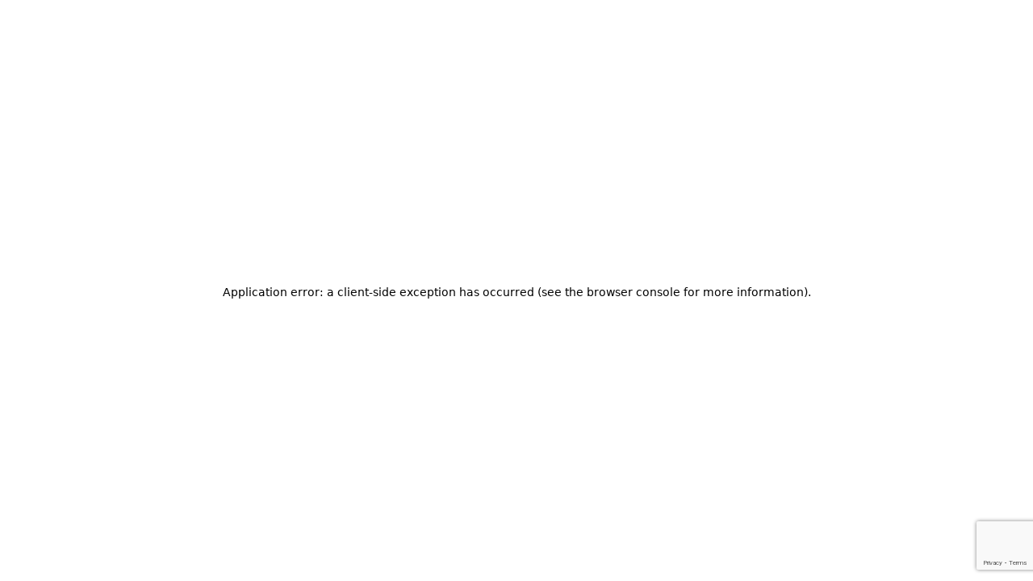

--- FILE ---
content_type: text/html; charset=utf-8
request_url: https://w3nuts.co.uk/services/python-development
body_size: 61105
content:
<!DOCTYPE html><html lang="en"><head><meta charSet="utf-8"/><meta name="viewport" content="width=device-width, initial-scale=1.0, maximum-scale=1.0, user-scalable=0"/><link rel="alternate" href="https://w3nuts.co.uk/services/python-development" hreflang="en-gb"/><link rel="alternate" href="https://w3nuts.co.uk/services/python-development" hreflang="en"/><link rel="alternate" href="https://w3nuts.co.uk/services/python-development" hreflang="x-default"/><link rel="preload" href="https://w3nuts.co.uk/w3backend/wp-content/uploads/2023/07/logo.svg" as="image" fetchpriority="high"/><title>Leading Python Development Company in UK | W3NUTS</title><meta name="description" content="Custom Python development services provider company in UK. Outsource Python programming language project to certified web agency experts today!"/><meta name="robots" content="nofollow, noindex"/><meta name="keywords" content="python development"/><meta property="og:locale" content="en_GB"/><meta property="og:type" content="article"/><meta property="og:title" content="Leading Python Development Company in UK | W3NUTS"/><meta property="og:description" content="Custom Python development services provider company in UK. Outsource Python programming language project to certified web agency experts today!"/><meta property="og:url" content="https://w3nuts.co.uk/services/python-development"/><meta property="og:site_name" content="W3NUTS LTD"/><meta property="article:author" content="https://www.facebook.com/W3Nuts/"/><meta property="og:updated_time" content="2025-09-16T05:11:32+00:00"/><meta property="og:image" content="https://w3nuts.co.uk/w3backend/wp-content/uploads/2024/06/w3nuts_logo.png"/><meta property="og:image:secure_url" content="https://w3nuts.co.uk/w3backend/wp-content/uploads/2024/06/w3nuts_logo.png"/><meta property="og:image:width" content="1200"/><meta property="og:image:height" content="630"/><meta property="og:image:alt" content="a red and white logo"/><meta property="og:image:type" content="image/png"/><meta name="twitter:card" content="summary_large_image"/><meta name="twitter:title" content="Leading Python Development Company in UK | W3NUTS"/><meta name="twitter:description" content="Custom Python development services provider company in UK. Outsource Python programming language project to certified web agency experts today!"/><meta name="twitter:image" content="https://w3nuts.co.uk/w3backend/wp-content/uploads/2024/06/w3nuts_logo.png"/><meta name="twitter:label1" content="Time to read"/><meta name="twitter:data1" content="Less than a minute"/><script type="application/ld+json" class="rank-math-schema-pro">{"@context":"https://schema.org","@graph":[{"@type":"BreadcrumbList","@id":"https://w3nuts.co.uk/services/python-development#breadcrumb","itemListElement":[{"@type":"ListItem","position":"1","item":{"@id":"https://w3nuts.co.uk","name":"Home"}},{"@type":"ListItem","position":"2","item":{"@id":"https://w3nuts.co.uk/services","name":"Services"}},{"@type":"ListItem","position":"3","item":{"@id":"https://w3nuts.co.uk/services/python-development","name":"Python"}}]}]}</script><meta name="next-head-count" content="31"/><link title="Link text title" rel="icon" type="image/x-icon" href="/favicon_192x192.png"/><script>
              (function(w,d,s,l,i){w[l]=w[l]||[];w[l].push({'gtm.start':
              new Date().getTime(),event:'gtm.js'});var f=d.getElementsByTagName(s)[0],
              j=d.createElement(s),dl=l!='dataLayer'?'&l='+l:'';j.async=true;j.src=
              'https://www.googletagmanager.com/gtm.js?id='+i+dl;f.parentNode.insertBefore(j,f);
              })(window,document,'script','dataLayer','GTM-MTTV8FT');
            </script><script async="" src="https://www.googletagmanager.com/gtag/js?id=G-V4T2NZ6LS6"></script><script>
                window.dataLayer = window.dataLayer || [];
                function gtag(){dataLayer.push(arguments);}
                gtag('js', new Date());
                gtag('config', 'G-V4T2NZ6LS6');
              </script><script type="text/javascript">
                (function(c,l,a,r,i,t,y){
                  c['clarity']=c['clarity']||function(){
                    (c['clarity'].q=c['clarity'].q||[]).push(arguments)};
                  i=l.createElement(a);i.async=1;i.src=r;
                  t=l.getElementsByTagName(a)[0];t.parentNode.insertBefore(i,t)
                })(window, document, 'script', 'https://www.clarity.ms/tag/qu975fz9hv');
              </script><link data-next-font="" rel="preconnect" href="/" crossorigin="anonymous"/><link rel="preload" href="/_next/static/css/bb1b3a4820e6c378.css" as="style"/><link rel="stylesheet" href="/_next/static/css/bb1b3a4820e6c378.css" data-n-g=""/><link rel="preload" href="/_next/static/css/4df78f2cd73d6b26.css" as="style"/><link rel="stylesheet" href="/_next/static/css/4df78f2cd73d6b26.css" data-n-p=""/><noscript data-n-css=""></noscript><script defer="" nomodule="" src="/_next/static/chunks/polyfills-c67a75d1b6f99dc8.js"></script><script src="/_next/static/chunks/webpack-ef37607e671c2ebe.js" defer=""></script><script src="/_next/static/chunks/framework-10fac88913917d91.js" defer=""></script><script src="/_next/static/chunks/main-196197eb5241897a.js" defer=""></script><script src="/_next/static/chunks/pages/_app-1eb64ab1de2133bd.js" defer=""></script><script src="/_next/static/chunks/c3be44fe-b8a5430d7f478fd6.js" defer=""></script><script src="/_next/static/chunks/316-9921f6f52c337217.js" defer=""></script><script src="/_next/static/chunks/903-ebb88a09a137b45e.js" defer=""></script><script src="/_next/static/chunks/121-e3f9ec5be7a6b20e.js" defer=""></script><script src="/_next/static/chunks/788-4b148c8e36c5e06a.js" defer=""></script><script src="/_next/static/chunks/166-18ef58a773a9388a.js" defer=""></script><script src="/_next/static/chunks/806-aa6945851c42c03d.js" defer=""></script><script src="/_next/static/chunks/291-5d28f227afa5b41f.js" defer=""></script><script src="/_next/static/chunks/826-de05875190d89144.js" defer=""></script><script src="/_next/static/chunks/194-9fe247669e288fb2.js" defer=""></script><script src="/_next/static/chunks/418-e47b797bd3b7a517.js" defer=""></script><script src="/_next/static/chunks/692-6a683a515a168ef1.js" defer=""></script><script src="/_next/static/chunks/571-a8db3fcc854da0b6.js" defer=""></script><script src="/_next/static/chunks/705-30426ea46bb85e4f.js" defer=""></script><script src="/_next/static/chunks/pages/%5B...slug%5D-098406d458898441.js" defer=""></script><script src="/_next/static/o9eHP0Pq0UNwvucwWI4hI/_buildManifest.js" defer=""></script><script src="/_next/static/o9eHP0Pq0UNwvucwWI4hI/_ssgManifest.js" defer=""></script></head><body><noscript><iframe src="https://www.googletagmanager.com/ns.html?id=GTM-MTTV8FT" height="0" width="0" style="display:none;visibility:hidden"></iframe></noscript><div id="__next"><header class="headermain justify-between items-center py-16 xl:py-0  xl:px-64 md:px-32 px-24    fixed top-0 left-0 w-full z-50 flex" data-active-menu=""><div class="logobox relative z-10 lg:max-w-[110px] xl:max-w-none"><a title="W3nuts Logo" href="/"><img title="W3nuts Logo" alt="W3nuts Logo" fetchpriority="high" width="132" height="30" decoding="async" data-nimg="1" class="h-36 w-auto 4xl:h-60    xl:w-auto    lg:h-48  md:h-36 2xl:w-auto" style="color:transparent" src="https://w3nuts.co.uk/w3backend/wp-content/uploads/2023/07/logo.svg"/></a></div><div class="ml-auto items-center hidden lg:flex z-10"><nav class="flex items-center   pr-18 4xl:pr-64 2xl:pr-32 xl:pr-32 md:pr-24   gap-0 4xl:gap-48 2xl:gap-32 xl:gap-32 lg:gap-24  md:gap-0 "><li class=" group relative  formobileli 4xl:min-h-[100px] lg:min-h-[80px] min-h-[0px]"><a title="Services" class="font-inter font-semibold text-14  4xl:text-18  2xl:text-16 md:text-15 text-textColor hover:text-themeRed" href="/services">Services</a><div class="absolute left-[50%] bottom-0  group-hover:opacity-100 -ml-[20px]  delay-[0.2s]  opacity-0  duration-300 hidden lg:flex"><svg width="40" height="24" viewBox="0 0 40 24" fill="none" xmlns="http://www.w3.org/2000/svg"><path d="M20 0L40 24H0L20 0Z" fill="#121212"></path></svg></div></li><li class=" group relative  formobileli 4xl:min-h-[100px] lg:min-h-[80px] min-h-[0px]"><a title="Industries" class="font-inter font-semibold text-14  4xl:text-18  2xl:text-16 md:text-15 text-textColor hover:text-themeRed" href="/industries">Industries</a><div class="absolute left-[50%] bottom-0  group-hover:opacity-100 -ml-[20px]  delay-[0.2s]  opacity-0  duration-300 hidden lg:flex"><svg width="40" height="24" viewBox="0 0 40 24" fill="none" xmlns="http://www.w3.org/2000/svg"><path d="M20 0L40 24H0L20 0Z" fill="#121212"></path></svg></div></li><li class=" group relative  formobileli 4xl:min-h-[100px] lg:min-h-[80px] min-h-[0px]"><a title="Solutions" class="font-inter font-semibold text-14  4xl:text-18  2xl:text-16 md:text-15 text-textColor hover:text-themeRed" href="/solutions">Solutions</a><div class="absolute left-[50%] bottom-0  group-hover:opacity-100 -ml-[20px]  delay-[0.2s]  opacity-0  duration-300 hidden lg:flex"><svg width="40" height="24" viewBox="0 0 40 24" fill="none" xmlns="http://www.w3.org/2000/svg"><path d="M20 0L40 24H0L20 0Z" fill="#121212"></path></svg></div></li><li class=" group relative  formobileli 4xl:min-h-[100px] lg:min-h-[80px] min-h-[0px]"><a title="Hire Developers" class="font-inter font-semibold text-14  4xl:text-18  2xl:text-16 md:text-15 text-textColor hover:text-themeRed" href="/hire-dedicated-resources">Hire Developers</a><div class="absolute left-[50%] bottom-0  group-hover:opacity-100 -ml-[20px]  delay-[0.2s]  opacity-0  duration-300 hidden hidden"><svg width="40" height="24" viewBox="0 0 40 24" fill="none" xmlns="http://www.w3.org/2000/svg"><path d="M20 0L40 24H0L20 0Z" fill="#121212"></path></svg></div></li><li class=" group relative  formobileli 4xl:min-h-[100px] lg:min-h-[80px] min-h-[0px]"><a title="Portfolio" class="font-inter font-semibold text-14  4xl:text-18  2xl:text-16 md:text-15 text-textColor hover:text-themeRed" href="/portfolio">Portfolio</a><div class="absolute left-[50%] bottom-0  group-hover:opacity-100 -ml-[20px]  delay-[0.2s]  opacity-0  duration-300 hidden hidden"><svg width="40" height="24" viewBox="0 0 40 24" fill="none" xmlns="http://www.w3.org/2000/svg"><path d="M20 0L40 24H0L20 0Z" fill="#121212"></path></svg></div></li><li class=" group relative  formobileli 4xl:min-h-[100px] lg:min-h-[80px] min-h-[0px]"><a title="About Us" class="font-inter font-semibold text-14  4xl:text-18  2xl:text-16 md:text-15 text-textColor hover:text-themeRed" href="/about-us">About Us</a><div class="absolute left-[50%] bottom-0  group-hover:opacity-100 -ml-[20px]  delay-[0.2s]  opacity-0  duration-300 hidden hidden"><svg width="40" height="24" viewBox="0 0 40 24" fill="none" xmlns="http://www.w3.org/2000/svg"><path d="M20 0L40 24H0L20 0Z" fill="#121212"></path></svg></div></li><li class=" group relative  formobileli 4xl:min-h-[100px] lg:min-h-[80px] min-h-[0px]"><a title="Blog" class="font-inter font-semibold text-14  4xl:text-18  2xl:text-16 md:text-15 text-textColor hover:text-themeRed" href="/blog">Blog</a><div class="absolute left-[50%] bottom-0  group-hover:opacity-100 -ml-[20px]  delay-[0.2s]  opacity-0  duration-300 hidden hidden"><svg width="40" height="24" viewBox="0 0 40 24" fill="none" xmlns="http://www.w3.org/2000/svg"><path d="M20 0L40 24H0L20 0Z" fill="#121212"></path></svg></div></li></nav><div class="www"><a title="Contact Us" class="
                        w3btn flex items-center justify-center rounded-full font-inter font-500  whitespace-nowrap 4xl:h-50 4xl:text-18 4xl:px-32 3xl:h-44 3xl:text-18 3xl:px-28 2xl:h-42 2xl:px-24 2xl:text-16 xl:h-44 xl:text-16 xl:px-24 md:h-50 md:text-16 md:px-32 h-44  text-14 px-26 btngr 4xl:h-54 4xl:text-20 4xl:px-32 3xl:h-44 3xl:text-18 3xl:px-28 2xl:h-42 2xl:px-24 2xl:text-16 xl:h-44 xl:text-16 xl:px-24 md:h-50 md:text-16 md:px-32 h-44 text-14 px-26" href="/contact-us">Contact Us</a></div></div><div class="absolute top-[100px] left-0 w-[100vw] h-auto flex items-center z-100   megamenu overflow-auto"><div class="container"><div class="w-full p-0 4xl:p-44 2xl:p-32 xl:p-28 md:p-24   flex items-start flex-wrap menu-col-row bg-bgSecondary  rounded-[16px] 2xl:rounded-[24px] xl:rounded-[20px] "><div class="w-1/4 pr-16 4xl:pr-30 xl:pr-24 md:pr-18 last:pr-0 h-full "><div class="font-manrope font-normal text-textprimary uppercase pb-12 xl:pb-16 md:pb-14 border-b-linecolor border-b-[1px]"><a title="Web" class="flex flex-row items-center gap-[6px] md:gap-16 text-14 4xl:text-20 3xl:text-18 md:text-16 font-semibold" href="/services/web-development"><i class="relative md:w-32 md:h-32 w-24 h-24 flex items-center justify-center "><img alt="Web Icon" title="Web Icon" loading="lazy" width="32" height="32" decoding="async" data-nimg="1" style="color:transparent" src="https://w3nuts.co.uk/w3backend/wp-content/uploads/2025/04/menu-icon-1.svg"/></i><span>Web</span> </a></div><ul><li><a title="Php" href="/services/php-development">Php</a></li><li><a title="Nodejs" href="/services/nodejs-development">Nodejs</a></li><li><a title="Angular.js" href="/services/angular-js">Angular.js</a></li><li><a title="Drupal" href="/services/drupal-development">Drupal</a></li><li><a title="React.Js" href="/services/reactjs-development">React.Js</a></li><li><a title="Next.js" href="/services/nextjs-development">Next.js</a></li><li><a title="Python" href="/services/python-development">Python</a></li><li><a title="Laravel" href="/services/laravel-development">Laravel</a></li><li><a title="Vue.js" href="/services/vuejs-development">Vue.js</a></li><li><a title="Nuxt.Js" href="/services/nuxtjs-development">Nuxt.Js</a></li><li><a title="WordPress" href="/services/wordpress-development">WordPress</a></li></ul></div><div class="w-1/4 pr-16 4xl:pr-30 xl:pr-24 md:pr-18 last:pr-0 h-full "><div class="font-manrope font-normal text-textprimary uppercase pb-12 xl:pb-16 md:pb-14 border-b-linecolor border-b-[1px]"><a title="AI/ML" class="flex flex-row items-center gap-[6px] md:gap-16 text-14 4xl:text-20 3xl:text-18 md:text-16 font-semibold" href="/services/ai-ml"><i class="relative md:w-32 md:h-32 w-24 h-24 flex items-center justify-center "><img alt="AI/ML Icon" title="AI/ML Icon" loading="lazy" width="32" height="32" decoding="async" data-nimg="1" style="color:transparent" src="https://w3nuts.co.uk/w3backend/wp-content/uploads/2025/04/menu-icon-2.svg"/></i><span>AI/ML</span> </a></div><ul><li><a title="Artificial Intelligence" href="/services/artificial-intelligence-development">Artificial Intelligence</a></li><li><a title="Machine Learning" href="/services/machine-learning-development">Machine Learning</a></li><li><a title="Data Science" href="/services/data-science-consulting">Data Science</a></li><li><a title="Generative AI" href="/services/generative-ai-development">Generative AI</a></li><li><a title="AI Integration" href="/services/ai-integration">AI Integration</a></li></ul></div><div class="w-1/4 pr-16 4xl:pr-30 xl:pr-24 md:pr-18 last:pr-0 h-full "><div class="font-manrope font-normal text-textprimary uppercase pb-12 xl:pb-16 md:pb-14 border-b-linecolor border-b-[1px]"><a title="E-Commerce" class="flex flex-row items-center gap-[6px] md:gap-16 text-14 4xl:text-20 3xl:text-18 md:text-16 font-semibold" href="/services/e-commerce"><i class="relative md:w-32 md:h-32 w-24 h-24 flex items-center justify-center "><img alt="E-Commerce Icon" title="E-Commerce Icon" loading="lazy" width="32" height="32" decoding="async" data-nimg="1" style="color:transparent" src="https://w3nuts.co.uk/w3backend/wp-content/uploads/2025/04/menu-icon-3.svg"/></i><span>E-Commerce</span> </a></div><ul><li><a title="BigCommerce" href="/services/bigcommerce-development">BigCommerce</a></li><li><a title="Magento" href="/services/magento-development">Magento</a></li><li><a title="PrestaShop" href="/services/prestashop-development">PrestaShop</a></li><li><a title="Shopify" href="/services/shopify-development">Shopify</a></li><li><a title="WooCommerce" href="/services/woocommerce-development">WooCommerce</a></li></ul></div><div class="w-1/4 pr-16 4xl:pr-30 xl:pr-24 md:pr-18 last:pr-0 h-full "><div class="font-manrope font-normal text-textprimary uppercase pb-12 xl:pb-16 md:pb-14 border-b-linecolor border-b-[1px]"><a title="Design" class="flex flex-row items-center gap-[6px] md:gap-16 text-14 4xl:text-20 3xl:text-18 md:text-16 font-semibold" href="/services/design"><i class="relative md:w-32 md:h-32 w-24 h-24 flex items-center justify-center "><img alt="Design Icon" title="Design Icon" loading="lazy" width="32" height="32" decoding="async" data-nimg="1" style="color:transparent" src="https://w3nuts.co.uk/w3backend/wp-content/uploads/2025/04/menu-icon-4.svg"/></i><span>Design</span> </a></div><ul><li><a title="Brand Design" href="/services/brand-design">Brand Design</a></li><li><a title="UI/UX" href="/services/ui-ux-design">UI/UX</a></li><li><a title="Web Design" href="/services/web-design">Web Design</a></li></ul></div></div></div></div><div class="absolute top-[100px] left-0 w-[100vw] h-auto flex items-center z-100   megamenu overflow-auto"><div class="container"><div class="w-full p-0 4xl:p-44 2xl:p-32 xl:p-28 md:p-24   flex     bg-bgSecondary  rounded-[16px] 2xl:rounded-[24px] xl:rounded-[20px]"><div class="Industries-menu w-full "><ul class="grid lg:grid-cols-3 md:grid-cols-2 gap-x-16 4xl:gap-x-30 xl:gap-x-24 md:gap-x-18   md:pb-0 pb-24"><li><div class="flex group gap-16 flex-row relative w-full border-b-[1px] border-solid hover:border-themeRed border-linecolor py-[8px] xl:py-[12px] md:py-[12px] items-center"><i class="w-32 h-32 items-center justify-center flex"><img alt="Web App Development Icon" title="Web App Development Icon" loading="lazy" width="28" height="28" decoding="async" data-nimg="1" class="w-auto h-auto" style="color:transparent" src="https://w3nuts.co.uk/w3backend/wp-content/uploads/2025/04/solutions-menu-1.svg"/></i><span>Web App Development</span><i class="absolute right-0 top-[50%] -mt-[6px] duration-300 group-hover:-rotate-[45deg] rotate-[0deg]"><svg width="17" height="12" viewBox="0 0 17 12" fill="none" xmlns="http://www.w3.org/2000/svg"><path d="M10.6676 1L15.6675 5.99995L10.6674 11M1.66406 5.99995L15.5273 5.99981" stroke="white" stroke-width="1.4" stroke-miterlimit="10" stroke-linecap="round" stroke-linejoin="round"></path></svg></i></div></li><li><div class="flex group gap-16 flex-row relative w-full border-b-[1px] border-solid hover:border-themeRed border-linecolor py-[8px] xl:py-[12px] md:py-[12px] items-center"><i class="w-32 h-32 items-center justify-center flex"><img alt="Full-Stack Development Icon" title="Full-Stack Development Icon" loading="lazy" width="28" height="28" decoding="async" data-nimg="1" class="w-auto h-auto" style="color:transparent" src="https://w3nuts.co.uk/w3backend/wp-content/uploads/2025/04/solutions-menu-2.svg"/></i><span>Full-Stack Development</span><i class="absolute right-0 top-[50%] -mt-[6px] duration-300 group-hover:-rotate-[45deg] rotate-[0deg]"><svg width="17" height="12" viewBox="0 0 17 12" fill="none" xmlns="http://www.w3.org/2000/svg"><path d="M10.6676 1L15.6675 5.99995L10.6674 11M1.66406 5.99995L15.5273 5.99981" stroke="white" stroke-width="1.4" stroke-miterlimit="10" stroke-linecap="round" stroke-linejoin="round"></path></svg></i></div></li><li><div class="flex group gap-16 flex-row relative w-full border-b-[1px] border-solid hover:border-themeRed border-linecolor py-[8px] xl:py-[12px] md:py-[12px] items-center"><i class="w-32 h-32 items-center justify-center flex"><img alt="DevOps Icon" title="DevOps Icon" loading="lazy" width="28" height="28" decoding="async" data-nimg="1" class="w-auto h-auto" style="color:transparent" src="https://w3nuts.co.uk/w3backend/wp-content/uploads/2025/04/solutions-menu-3.svg"/></i><span>DevOps</span><i class="absolute right-0 top-[50%] -mt-[6px] duration-300 group-hover:-rotate-[45deg] rotate-[0deg]"><svg width="17" height="12" viewBox="0 0 17 12" fill="none" xmlns="http://www.w3.org/2000/svg"><path d="M10.6676 1L15.6675 5.99995L10.6674 11M1.66406 5.99995L15.5273 5.99981" stroke="white" stroke-width="1.4" stroke-miterlimit="10" stroke-linecap="round" stroke-linejoin="round"></path></svg></i></div></li><li><div class="flex group gap-16 flex-row relative w-full border-b-[1px] border-solid hover:border-themeRed border-linecolor py-[8px] xl:py-[12px] md:py-[12px] items-center"><i class="w-32 h-32 items-center justify-center flex"><img alt="Branding Icon" title="Branding Icon" loading="lazy" width="28" height="28" decoding="async" data-nimg="1" class="w-auto h-auto" style="color:transparent" src="https://w3nuts.co.uk/w3backend/wp-content/uploads/2025/04/branding_menu_icon.svg"/></i><span>Branding</span><i class="absolute right-0 top-[50%] -mt-[6px] duration-300 group-hover:-rotate-[45deg] rotate-[0deg]"><svg width="17" height="12" viewBox="0 0 17 12" fill="none" xmlns="http://www.w3.org/2000/svg"><path d="M10.6676 1L15.6675 5.99995L10.6674 11M1.66406 5.99995L15.5273 5.99981" stroke="white" stroke-width="1.4" stroke-miterlimit="10" stroke-linecap="round" stroke-linejoin="round"></path></svg></i></div></li></ul></div></div></div></div><div class="absolute top-[100px] left-0 w-[100vw] h-auto flex items-center z-100   megamenu overflow-auto"><div class="container"><div class="w-full p-0 4xl:p-44 2xl:p-32 xl:p-28 md:p-24   flex     bg-bgSecondary  rounded-[16px] 2xl:rounded-[24px] xl:rounded-[20px]"><div class="Industries-menu w-full "><ul class="grid lg:grid-cols-3 md:grid-cols-2 gap-x-16 4xl:gap-x-30 xl:gap-x-24 md:gap-x-18   md:pb-0 pb-24"><li><a title="Healthcare IT" class="flex group gap-16 flex-row relative w-full border-b-[1px] border-solid hover:border-themeRed border-linecolor py-[8px] xl:py-[12px] md:py-[12px] items-center" href="/industries/healthcare-it"><i class="w-32 h-32 items-center justify-center flex"><img alt="Healthcare Icon" title="Healthcare Icon" loading="lazy" width="28" height="28" decoding="async" data-nimg="1" class="w-auto h-auto" style="color:transparent" src="https://w3nuts.co.uk/w3backend/wp-content/uploads/2025/04/Ind-menu-icon-1.svg"/></i><span>Healthcare IT</span><i class="absolute right-0 top-[50%] -mt-[6px] duration-300 group-hover:-rotate-[45deg] rotate-[0deg]"><svg width="17" height="12" viewBox="0 0 17 12" fill="none" xmlns="http://www.w3.org/2000/svg"><path d="M10.6676 1L15.6675 5.99995L10.6674 11M1.66406 5.99995L15.5273 5.99981" stroke="white" stroke-width="1.4" stroke-miterlimit="10" stroke-linecap="round" stroke-linejoin="round"></path></svg></i></a></li><li><a title="Real Estate" class="flex group gap-16 flex-row relative w-full border-b-[1px] border-solid hover:border-themeRed border-linecolor py-[8px] xl:py-[12px] md:py-[12px] items-center" href="/industries/real-estate"><i class="w-32 h-32 items-center justify-center flex"><img alt="Real Estate Icon" title="Real Estate Icon" loading="lazy" width="28" height="28" decoding="async" data-nimg="1" class="w-auto h-auto" style="color:transparent" src="https://w3nuts.co.uk/w3backend/wp-content/uploads/2025/04/Ind-menu-icon-2.svg"/></i><span>Real Estate</span><i class="absolute right-0 top-[50%] -mt-[6px] duration-300 group-hover:-rotate-[45deg] rotate-[0deg]"><svg width="17" height="12" viewBox="0 0 17 12" fill="none" xmlns="http://www.w3.org/2000/svg"><path d="M10.6676 1L15.6675 5.99995L10.6674 11M1.66406 5.99995L15.5273 5.99981" stroke="white" stroke-width="1.4" stroke-miterlimit="10" stroke-linecap="round" stroke-linejoin="round"></path></svg></i></a></li><li><a title="Education" class="flex group gap-16 flex-row relative w-full border-b-[1px] border-solid hover:border-themeRed border-linecolor py-[8px] xl:py-[12px] md:py-[12px] items-center" href="/industries/education"><i class="w-32 h-32 items-center justify-center flex"><img alt="Education Icon" title="Education Icon" loading="lazy" width="28" height="28" decoding="async" data-nimg="1" class="w-auto h-auto" style="color:transparent" src="https://w3nuts.co.uk/w3backend/wp-content/uploads/2025/04/Ind-menu-icon-3.svg"/></i><span>Education</span><i class="absolute right-0 top-[50%] -mt-[6px] duration-300 group-hover:-rotate-[45deg] rotate-[0deg]"><svg width="17" height="12" viewBox="0 0 17 12" fill="none" xmlns="http://www.w3.org/2000/svg"><path d="M10.6676 1L15.6675 5.99995L10.6674 11M1.66406 5.99995L15.5273 5.99981" stroke="white" stroke-width="1.4" stroke-miterlimit="10" stroke-linecap="round" stroke-linejoin="round"></path></svg></i></a></li><li><a title="Energy &amp; Utilities" class="flex group gap-16 flex-row relative w-full border-b-[1px] border-solid hover:border-themeRed border-linecolor py-[8px] xl:py-[12px] md:py-[12px] items-center" href="/industries/energy-and-utilities"><i class="w-32 h-32 items-center justify-center flex"><img alt="Energy &amp; Utilities Icon" title="Energy &amp; Utilities Icon" loading="lazy" width="28" height="28" decoding="async" data-nimg="1" class="w-auto h-auto" style="color:transparent" src="https://w3nuts.co.uk/w3backend/wp-content/uploads/2025/04/Ind-menu-icon-4.svg"/></i><span>Energy &amp; Utilities</span><i class="absolute right-0 top-[50%] -mt-[6px] duration-300 group-hover:-rotate-[45deg] rotate-[0deg]"><svg width="17" height="12" viewBox="0 0 17 12" fill="none" xmlns="http://www.w3.org/2000/svg"><path d="M10.6676 1L15.6675 5.99995L10.6674 11M1.66406 5.99995L15.5273 5.99981" stroke="white" stroke-width="1.4" stroke-miterlimit="10" stroke-linecap="round" stroke-linejoin="round"></path></svg></i></a></li><li><a title="Fintech" class="flex group gap-16 flex-row relative w-full border-b-[1px] border-solid hover:border-themeRed border-linecolor py-[8px] xl:py-[12px] md:py-[12px] items-center" href="/industries/fintech"><i class="w-32 h-32 items-center justify-center flex"><img alt="Fintech Icon" title="Fintech Icon" loading="lazy" width="28" height="28" decoding="async" data-nimg="1" class="w-auto h-auto" style="color:transparent" src="https://w3nuts.co.uk/w3backend/wp-content/uploads/2025/04/Ind-menu-icon-5.svg"/></i><span>Fintech</span><i class="absolute right-0 top-[50%] -mt-[6px] duration-300 group-hover:-rotate-[45deg] rotate-[0deg]"><svg width="17" height="12" viewBox="0 0 17 12" fill="none" xmlns="http://www.w3.org/2000/svg"><path d="M10.6676 1L15.6675 5.99995L10.6674 11M1.66406 5.99995L15.5273 5.99981" stroke="white" stroke-width="1.4" stroke-miterlimit="10" stroke-linecap="round" stroke-linejoin="round"></path></svg></i></a></li><li><a title="Industrial Manufacturing" class="flex group gap-16 flex-row relative w-full border-b-[1px] border-solid hover:border-themeRed border-linecolor py-[8px] xl:py-[12px] md:py-[12px] items-center" href="/industries/industrial-manufacturing"><i class="w-32 h-32 items-center justify-center flex"><img alt="Industrial Manufacturing Icon" title="Industrial Manufacturing Icon" loading="lazy" width="28" height="28" decoding="async" data-nimg="1" class="w-auto h-auto" style="color:transparent" src="https://w3nuts.co.uk/w3backend/wp-content/uploads/2025/04/Ind-menu-icon-6.svg"/></i><span>Industrial Manufacturing</span><i class="absolute right-0 top-[50%] -mt-[6px] duration-300 group-hover:-rotate-[45deg] rotate-[0deg]"><svg width="17" height="12" viewBox="0 0 17 12" fill="none" xmlns="http://www.w3.org/2000/svg"><path d="M10.6676 1L15.6675 5.99995L10.6674 11M1.66406 5.99995L15.5273 5.99981" stroke="white" stroke-width="1.4" stroke-miterlimit="10" stroke-linecap="round" stroke-linejoin="round"></path></svg></i></a></li><li><a title="Travel &amp; Hospitality" class="flex group gap-16 flex-row relative w-full border-b-[1px] border-solid hover:border-themeRed border-linecolor py-[8px] xl:py-[12px] md:py-[12px] items-center" href="/industries/travel-and-hospitality"><i class="w-32 h-32 items-center justify-center flex"><img alt="Travel &amp; Hospitality Icon" title="Travel &amp; Hospitality Icon" loading="lazy" width="28" height="28" decoding="async" data-nimg="1" class="w-auto h-auto" style="color:transparent" src="https://w3nuts.co.uk/w3backend/wp-content/uploads/2025/04/Ind-menu-icon-7.svg"/></i><span>Travel &amp; Hospitality</span><i class="absolute right-0 top-[50%] -mt-[6px] duration-300 group-hover:-rotate-[45deg] rotate-[0deg]"><svg width="17" height="12" viewBox="0 0 17 12" fill="none" xmlns="http://www.w3.org/2000/svg"><path d="M10.6676 1L15.6675 5.99995L10.6674 11M1.66406 5.99995L15.5273 5.99981" stroke="white" stroke-width="1.4" stroke-miterlimit="10" stroke-linecap="round" stroke-linejoin="round"></path></svg></i></a></li><li><a title="Insurance" class="flex group gap-16 flex-row relative w-full border-b-[1px] border-solid hover:border-themeRed border-linecolor py-[8px] xl:py-[12px] md:py-[12px] items-center" href="/industries/insurance"><i class="w-32 h-32 items-center justify-center flex"><img alt="Insurance Icon" title="Insurance Icon" loading="lazy" width="28" height="28" decoding="async" data-nimg="1" class="w-auto h-auto" style="color:transparent" src="https://w3nuts.co.uk/w3backend/wp-content/uploads/2025/04/Ind-menu-icon-8.svg"/></i><span>Insurance</span><i class="absolute right-0 top-[50%] -mt-[6px] duration-300 group-hover:-rotate-[45deg] rotate-[0deg]"><svg width="17" height="12" viewBox="0 0 17 12" fill="none" xmlns="http://www.w3.org/2000/svg"><path d="M10.6676 1L15.6675 5.99995L10.6674 11M1.66406 5.99995L15.5273 5.99981" stroke="white" stroke-width="1.4" stroke-miterlimit="10" stroke-linecap="round" stroke-linejoin="round"></path></svg></i></a></li><li><a title="Media &amp; Entertainment" class="flex group gap-16 flex-row relative w-full border-b-[1px] border-solid hover:border-themeRed border-linecolor py-[8px] xl:py-[12px] md:py-[12px] items-center" href="/industries/media-and-entertainment"><i class="w-32 h-32 items-center justify-center flex"><img alt="Media &amp; Entertainment Icon" title="Media &amp; Entertainment Icon" loading="lazy" width="28" height="28" decoding="async" data-nimg="1" class="w-auto h-auto" style="color:transparent" src="https://w3nuts.co.uk/w3backend/wp-content/uploads/2025/04/Ind-menu-icon-9.svg"/></i><span>Media &amp; Entertainment</span><i class="absolute right-0 top-[50%] -mt-[6px] duration-300 group-hover:-rotate-[45deg] rotate-[0deg]"><svg width="17" height="12" viewBox="0 0 17 12" fill="none" xmlns="http://www.w3.org/2000/svg"><path d="M10.6676 1L15.6675 5.99995L10.6674 11M1.66406 5.99995L15.5273 5.99981" stroke="white" stroke-width="1.4" stroke-miterlimit="10" stroke-linecap="round" stroke-linejoin="round"></path></svg></i></a></li><li><a title="Transportation &amp; Logistics" class="flex group gap-16 flex-row relative w-full border-b-[1px] border-solid hover:border-themeRed border-linecolor py-[8px] xl:py-[12px] md:py-[12px] items-center" href="/industries/transportation-logistics"><i class="w-32 h-32 items-center justify-center flex"><img alt="Transportation &amp; Logistics Icon" title="Transportation &amp; Logistics Icon" loading="lazy" width="28" height="28" decoding="async" data-nimg="1" class="w-auto h-auto" style="color:transparent" src="https://w3nuts.co.uk/w3backend/wp-content/uploads/2025/04/Ind-menu-icon-10.svg"/></i><span>Transportation &amp; Logistics</span><i class="absolute right-0 top-[50%] -mt-[6px] duration-300 group-hover:-rotate-[45deg] rotate-[0deg]"><svg width="17" height="12" viewBox="0 0 17 12" fill="none" xmlns="http://www.w3.org/2000/svg"><path d="M10.6676 1L15.6675 5.99995L10.6674 11M1.66406 5.99995L15.5273 5.99981" stroke="white" stroke-width="1.4" stroke-miterlimit="10" stroke-linecap="round" stroke-linejoin="round"></path></svg></i></a></li></ul></div></div></div></div><div class="mobile_nav  flex flex-col items-start lg:hidden fixed top-0 -z-1 left-full w-full h-[100vh] bg-bgColor pb-24 py-96 px-6"><nav class="flex items-start flex-col gap-y-3"><div class="flex gap-3 justify-start items-center"><li class=" group relative  formobileli 4xl:min-h-[100px] lg:min-h-[80px] min-h-[0px]"><a title="Services" class="font-inter font-semibold text-14  4xl:text-18  2xl:text-16 md:text-15 text-textColor hover:text-themeRed" href="/services">Services</a><div class="absolute left-[50%] bottom-0  group-hover:opacity-100 -ml-[20px]  delay-[0.2s]  opacity-0  duration-300 hidden lg:flex"><svg width="40" height="24" viewBox="0 0 40 24" fill="none" xmlns="http://www.w3.org/2000/svg"><path d="M20 0L40 24H0L20 0Z" fill="#121212"></path></svg></div></li><div class="arrowmobilesubnav bg-bgSecondary font-manrope font-semibold text-textColor rounded-full"><svg width="36" height="36" viewBox="0 0 36 36" fill="none" xmlns="http://www.w3.org/2000/svg"><path d="M21 7.5L31.5 18M31.5 18L21 28.5M31.5 18L4.5 18" stroke="currentColor" stroke-width="2" stroke-linecap="round" stroke-linejoin="round"></path></svg></div></div><div class="flex gap-3 justify-start items-center"><li class=" group relative  formobileli 4xl:min-h-[100px] lg:min-h-[80px] min-h-[0px]"><a title="Industries" class="font-inter font-semibold text-14  4xl:text-18  2xl:text-16 md:text-15 text-textColor hover:text-themeRed" href="/industries">Industries</a><div class="absolute left-[50%] bottom-0  group-hover:opacity-100 -ml-[20px]  delay-[0.2s]  opacity-0  duration-300 hidden lg:flex"><svg width="40" height="24" viewBox="0 0 40 24" fill="none" xmlns="http://www.w3.org/2000/svg"><path d="M20 0L40 24H0L20 0Z" fill="#121212"></path></svg></div></li><div class="arrowmobilesubnav bg-bgSecondary font-manrope font-semibold text-textColor rounded-full"><svg width="36" height="36" viewBox="0 0 36 36" fill="none" xmlns="http://www.w3.org/2000/svg"><path d="M21 7.5L31.5 18M31.5 18L21 28.5M31.5 18L4.5 18" stroke="currentColor" stroke-width="2" stroke-linecap="round" stroke-linejoin="round"></path></svg></div></div><div class="flex gap-3 justify-start items-center"><li class=" group relative  formobileli 4xl:min-h-[100px] lg:min-h-[80px] min-h-[0px]"><a title="Solutions" class="font-inter font-semibold text-14  4xl:text-18  2xl:text-16 md:text-15 text-textColor hover:text-themeRed" href="/solutions">Solutions</a><div class="absolute left-[50%] bottom-0  group-hover:opacity-100 -ml-[20px]  delay-[0.2s]  opacity-0  duration-300 hidden lg:flex"><svg width="40" height="24" viewBox="0 0 40 24" fill="none" xmlns="http://www.w3.org/2000/svg"><path d="M20 0L40 24H0L20 0Z" fill="#121212"></path></svg></div></li><div class="arrowmobilesubnav bg-bgSecondary font-manrope font-semibold text-textColor rounded-full"><svg width="36" height="36" viewBox="0 0 36 36" fill="none" xmlns="http://www.w3.org/2000/svg"><path d="M21 7.5L31.5 18M31.5 18L21 28.5M31.5 18L4.5 18" stroke="currentColor" stroke-width="2" stroke-linecap="round" stroke-linejoin="round"></path></svg></div></div><div class="flex gap-2 justify-start items-center"><li class=" group relative  formobileli 4xl:min-h-[100px] lg:min-h-[80px] min-h-[0px]"><a title="Hire Developers" class="font-inter font-semibold text-14  4xl:text-18  2xl:text-16 md:text-15 text-textColor hover:text-themeRed" href="/hire-dedicated-resources">Hire Developers</a><div class="absolute left-[50%] bottom-0  group-hover:opacity-100 -ml-[20px]  delay-[0.2s]  opacity-0  duration-300 hidden hidden"><svg width="40" height="24" viewBox="0 0 40 24" fill="none" xmlns="http://www.w3.org/2000/svg"><path d="M20 0L40 24H0L20 0Z" fill="#121212"></path></svg></div></li></div><div class="flex gap-2 justify-start items-center"><li class=" group relative  formobileli 4xl:min-h-[100px] lg:min-h-[80px] min-h-[0px]"><a title="Portfolio" class="font-inter font-semibold text-14  4xl:text-18  2xl:text-16 md:text-15 text-textColor hover:text-themeRed" href="/portfolio">Portfolio</a><div class="absolute left-[50%] bottom-0  group-hover:opacity-100 -ml-[20px]  delay-[0.2s]  opacity-0  duration-300 hidden hidden"><svg width="40" height="24" viewBox="0 0 40 24" fill="none" xmlns="http://www.w3.org/2000/svg"><path d="M20 0L40 24H0L20 0Z" fill="#121212"></path></svg></div></li></div><div class="flex gap-2 justify-start items-center"><li class=" group relative  formobileli 4xl:min-h-[100px] lg:min-h-[80px] min-h-[0px]"><a title="About Us" class="font-inter font-semibold text-14  4xl:text-18  2xl:text-16 md:text-15 text-textColor hover:text-themeRed" href="/about-us">About Us</a><div class="absolute left-[50%] bottom-0  group-hover:opacity-100 -ml-[20px]  delay-[0.2s]  opacity-0  duration-300 hidden hidden"><svg width="40" height="24" viewBox="0 0 40 24" fill="none" xmlns="http://www.w3.org/2000/svg"><path d="M20 0L40 24H0L20 0Z" fill="#121212"></path></svg></div></li></div><div class="flex gap-2 justify-start items-center"><li class=" group relative  formobileli 4xl:min-h-[100px] lg:min-h-[80px] min-h-[0px]"><a title="Blog" class="font-inter font-semibold text-14  4xl:text-18  2xl:text-16 md:text-15 text-textColor hover:text-themeRed" href="/blog">Blog</a><div class="absolute left-[50%] bottom-0  group-hover:opacity-100 -ml-[20px]  delay-[0.2s]  opacity-0  duration-300 hidden hidden"><svg width="40" height="24" viewBox="0 0 40 24" fill="none" xmlns="http://www.w3.org/2000/svg"><path d="M20 0L40 24H0L20 0Z" fill="#121212"></path></svg></div></li></div></nav><div><a title="Contact Us" class="
                        w3btn flex items-center justify-center rounded-full font-inter font-500  whitespace-nowrap 4xl:h-50 4xl:text-18 4xl:px-32 3xl:h-44 3xl:text-18 3xl:px-28 2xl:h-42 2xl:px-24 2xl:text-16 xl:h-44 xl:text-16 xl:px-24 md:h-50 md:text-16 md:px-32 h-44  text-14 px-26 btngr block  lg:mt-0 mt-24" href="/contact-us">Contact Us</a></div></div><button aria-label="menuButton" class="nav-btn  flex lg:hidden items-center p-14 mr-[-14px] font-medium tracking-wide xs:text-white capitalize transition-colors duration-300 transform bg-transparent xs:bg-lightgreen rounded-lg active:scale-105"><div class="active-icon"><svg width="19" height="18" viewBox="0 0 19 18" fill="none" xmlns="http://www.w3.org/2000/svg"><path d="M1.69336 1.00841L17.3626 16.451" stroke="white" stroke-width="1.5" stroke-linecap="round"></path><path d="M1 16.0582L17.039 1" stroke="white" stroke-width="1.5" stroke-linecap="round"></path></svg></div><div class="default-icon"><svg width="24" height="12" viewBox="0 0 24 12" fill="none" xmlns="http://www.w3.org/2000/svg"><g clip-path="url(#clip0_56_43)"><path d="M23 1H1" stroke="white" stroke-width="1.5" stroke-linecap="round"></path><path d="M23 11H11" stroke="white" stroke-width="1.5" stroke-linecap="round"></path></g></svg></div></button></header><main><div class="inner"><div class="slide" style="transform:translateY(100vh) translateZ(0)"></div><div class="page" style="transform:none"><div style="opacity:0"><div><div class=" servicedetailtitle pt-88 4xl:pt-196 2xl:pt-144 xl:pt-128 md:pt-130 pb-20 4xl:pb-96  2xl:pb-64 xl:pb-36   md:pb-28 " data-title="Introduction to Python Development Services"><div class="container"><div class="relative"><div class="lg:grid grid-cols-2 gap-8 items-center"><div class="flex flex-col  "><div class="flex flex-col 2xl:gap-y-4 xl:gap-y-3 md:gap-y-3 gap-y-3"><h1 class="  titleText font-extrabold   newPageTitle no_h1_style"><strong class="font-extrabold">Python Development Services</strong></h1><div class="ptag text-textColorSecondary  text-14 4xl:text-20 3xl:text-18 md:text-16"><p>Welcome to W3Nuts, your trusted partner for innovative software solutions. Python is a versatile and powerful programming language that is widely used for web development, data analysis, artificial intelligence, and more. As a leading Python development company, we specialize in harnessing the full potential of Python to build scalable, efficient, and cutting-edge software solutions for businesses of all sizes.</p></div></div><div class="flex flex-col md:flex-row md:gap-x-4 gap-y-2 xl:gap-y-0 xl:flex-row xl:gap-x-4 2xl:gap-x-4 3xl:gap-x-5 items-start md:items-center xl:items-center  mt-16 2xl:mt-32 xl:mt-28 md:mt-20"><a title="Request a Quote" class="w3btn flex items-center justify-center rounded-full font-manrope font-bold  whitespace-nowrap 4xl:h-54  4xl:text-20 4xl:px-32 3xl:h-44  3xl:text-18 3xl:px-28 2xl:h-42  2xl:px-24 2xl:text-16 xl:h-44  xl:text-16 xl:px-24 md:h-50  md:text-16 md:px-32 h-44  text-14 px-26 w3btn btngr" href="javascript:void(0)">Request a Quote</a><div class="starratingwrap flex flex-col md:flex-row 3xl:flex-row gap-y-1 3xl:flex 3xl:items-center 3xl:gap-x-3 md:gap-x-4 lg:gap-x-0 lg:flex-col"><div class="starsbox relative"><svg width="136" height="24" viewBox="0 0 136 24" fill="none" xmlns="http://www.w3.org/2000/svg"><path d="M21.4855 11.6105C21.8759 11.2301 22.0137 10.6717 21.8453 10.1527C21.6765 9.63368 21.2369 9.26318 20.6968 9.18455L15.895 8.48683C15.6905 8.45705 15.5138 8.32878 15.4225 8.14333L13.2757 3.79263C13.0347 3.30379 12.5454 3 12.0002 3C11.4554 3 10.9661 3.30379 10.7251 3.79263L8.57793 8.14373C8.48659 8.32918 8.30948 8.45745 8.10497 8.48723L3.30315 9.18495C2.76348 9.26318 2.32349 9.63408 2.15471 10.1531C1.98634 10.6721 2.12414 11.2304 2.51449 11.6109L5.98879 14.9974C6.13691 15.142 6.20481 15.35 6.16987 15.5534L5.35024 20.3353C5.27757 20.7563 5.38796 21.1657 5.66038 21.4885C6.0837 21.9917 6.82271 22.1449 7.41361 21.8344L11.7079 19.5765C11.8874 19.4823 12.1134 19.4831 12.2925 19.5765L16.5872 21.8344C16.7961 21.9444 17.0188 22 17.2488 22C17.6685 22 18.0664 21.8134 18.34 21.4885C18.6128 21.1657 18.7228 20.7555 18.6502 20.3353L17.8301 15.5534C17.7952 15.3496 17.8631 15.142 18.0112 14.9974L21.4855 11.6105Z" fill="#4B4B4B"></path><path d="M49.4855 11.6105C49.8759 11.2301 50.0137 10.6717 49.8453 10.1527C49.6765 9.63368 49.2369 9.26318 48.6968 9.18455L43.895 8.48683C43.6905 8.45705 43.5138 8.32878 43.4225 8.14333L41.2757 3.79263C41.0347 3.30379 40.5454 3 40.0002 3C39.4554 3 38.9661 3.30379 38.7251 3.79263L36.5779 8.14373C36.4866 8.32918 36.3095 8.45745 36.105 8.48723L31.3032 9.18495C30.7635 9.26318 30.3235 9.63408 30.1547 10.1531C29.9863 10.6721 30.1241 11.2304 30.5145 11.6109L33.9888 14.9974C34.1369 15.142 34.2048 15.35 34.1699 15.5534L33.3502 20.3353C33.2776 20.7563 33.388 21.1657 33.6604 21.4885C34.0837 21.9917 34.8227 22.1449 35.4136 21.8344L39.7079 19.5765C39.8874 19.4823 40.1134 19.4831 40.2925 19.5765L44.5872 21.8344C44.7961 21.9444 45.0188 22 45.2488 22C45.6685 22 46.0664 21.8134 46.34 21.4885C46.6128 21.1657 46.7228 20.7555 46.6502 20.3353L45.8301 15.5534C45.7952 15.3496 45.8631 15.142 46.0112 14.9974L49.4855 11.6105Z" fill="#4B4B4B"></path><path d="M77.4855 11.6105C77.8759 11.2301 78.0137 10.6717 77.8453 10.1527C77.6765 9.63368 77.2369 9.26318 76.6968 9.18455L71.895 8.48683C71.6905 8.45705 71.5138 8.32878 71.4225 8.14333L69.2757 3.79263C69.0347 3.30379 68.5454 3 68.0002 3C67.4554 3 66.9661 3.30379 66.7251 3.79263L64.5779 8.14373C64.4866 8.32918 64.3095 8.45745 64.105 8.48723L59.3031 9.18495C58.7635 9.26318 58.3235 9.63408 58.1547 10.1531C57.9863 10.6721 58.1241 11.2304 58.5145 11.6109L61.9888 14.9974C62.1369 15.142 62.2048 15.35 62.1699 15.5534L61.3502 20.3353C61.2776 20.7563 61.388 21.1657 61.6604 21.4885C62.0837 21.9917 62.8227 22.1449 63.4136 21.8344L67.7079 19.5765C67.8874 19.4823 68.1134 19.4831 68.2925 19.5765L72.5872 21.8344C72.7961 21.9444 73.0188 22 73.2488 22C73.6685 22 74.0664 21.8134 74.34 21.4885C74.6128 21.1657 74.7228 20.7555 74.6502 20.3353L73.8301 15.5534C73.7952 15.3496 73.8631 15.142 74.0112 14.9974L77.4855 11.6105Z" fill="#4B4B4B"></path><path d="M105.486 11.6105C105.876 11.2301 106.014 10.6717 105.845 10.1527C105.677 9.63368 105.237 9.26318 104.697 9.18455L99.895 8.48683C99.6905 8.45705 99.5138 8.32878 99.4225 8.14333L97.2757 3.79263C97.0347 3.30379 96.5454 3 96.0002 3C95.4554 3 94.9661 3.30379 94.7251 3.79263L92.5779 8.14373C92.4866 8.32918 92.3095 8.45745 92.105 8.48723L87.3032 9.18495C86.7635 9.26318 86.3235 9.63408 86.1547 10.1531C85.9863 10.6721 86.1241 11.2304 86.5145 11.6109L89.9888 14.9974C90.1369 15.142 90.2048 15.35 90.1699 15.5534L89.3502 20.3353C89.2776 20.7563 89.388 21.1657 89.6604 21.4885C90.0837 21.9917 90.8227 22.1449 91.4136 21.8344L95.7079 19.5765C95.8874 19.4823 96.1134 19.4831 96.2925 19.5765L100.587 21.8344C100.796 21.9444 101.019 22 101.249 22C101.669 22 102.066 21.8134 102.34 21.4885C102.613 21.1657 102.723 20.7555 102.65 20.3353L101.83 15.5534C101.795 15.3496 101.863 15.142 102.011 14.9974L105.486 11.6105Z" fill="#4B4B4B"></path><path d="M133.486 11.6105C133.876 11.2301 134.014 10.6717 133.845 10.1527C133.677 9.63368 133.237 9.26318 132.697 9.18455L127.895 8.48683C127.691 8.45705 127.514 8.32878 127.422 8.14333L125.276 3.79263C125.035 3.30379 124.545 3 124 3C123.455 3 122.966 3.30379 122.725 3.79263L120.578 8.14373C120.487 8.32918 120.309 8.45745 120.105 8.48723L115.303 9.18495C114.763 9.26318 114.323 9.63408 114.155 10.1531C113.986 10.6721 114.124 11.2304 114.514 11.6109L117.989 14.9974C118.137 15.142 118.205 15.35 118.17 15.5534L117.35 20.3353C117.278 20.7563 117.388 21.1657 117.66 21.4885C118.084 21.9917 118.823 22.1449 119.414 21.8344L123.708 19.5765C123.887 19.4823 124.113 19.4831 124.292 19.5765L128.587 21.8344C128.796 21.9444 129.019 22 129.249 22C129.669 22 130.066 21.8134 130.34 21.4885C130.613 21.1657 130.723 20.7555 130.65 20.3353L129.83 15.5534C129.795 15.3496 129.863 15.142 130.011 14.9974L133.486 11.6105Z" fill="#4B4B4B"></path></svg><div class="absolute left-0 top-0 overflow-hidden" style="width:98.00000000000001%"><svg width="136" height="24" viewBox="0 0 136 24" fill="none" xmlns="http://www.w3.org/2000/svg"><path d="M21.4855 11.6105C21.8759 11.2301 22.0137 10.6717 21.8453 10.1527C21.6765 9.63368 21.2369 9.26318 20.6968 9.18455L15.895 8.48683C15.6905 8.45705 15.5138 8.32878 15.4225 8.14333L13.2757 3.79263C13.0347 3.30379 12.5454 3 12.0002 3C11.4554 3 10.9661 3.30379 10.7251 3.79263L8.57793 8.14373C8.48659 8.32918 8.30948 8.45745 8.10497 8.48723L3.30315 9.18495C2.76348 9.26318 2.32349 9.63408 2.15471 10.1531C1.98634 10.6721 2.12414 11.2304 2.51449 11.6109L5.98879 14.9974C6.13691 15.142 6.20481 15.35 6.16987 15.5534L5.35024 20.3353C5.27757 20.7563 5.38796 21.1657 5.66038 21.4885C6.0837 21.9917 6.82271 22.1449 7.41361 21.8344L11.7079 19.5765C11.8874 19.4823 12.1134 19.4831 12.2925 19.5765L16.5872 21.8344C16.7961 21.9444 17.0188 22 17.2488 22C17.6685 22 18.0664 21.8134 18.34 21.4885C18.6128 21.1657 18.7228 20.7555 18.6502 20.3353L17.8301 15.5534C17.7952 15.3496 17.8631 15.142 18.0112 14.9974L21.4855 11.6105Z" fill="#FF9500"></path><path d="M49.4855 11.6105C49.8759 11.2301 50.0137 10.6717 49.8453 10.1527C49.6765 9.63368 49.2369 9.26318 48.6968 9.18455L43.895 8.48683C43.6905 8.45705 43.5138 8.32878 43.4225 8.14333L41.2757 3.79263C41.0347 3.30379 40.5454 3 40.0002 3C39.4554 3 38.9661 3.30379 38.7251 3.79263L36.5779 8.14373C36.4866 8.32918 36.3095 8.45745 36.105 8.48723L31.3032 9.18495C30.7635 9.26318 30.3235 9.63408 30.1547 10.1531C29.9863 10.6721 30.1241 11.2304 30.5145 11.6109L33.9888 14.9974C34.1369 15.142 34.2048 15.35 34.1699 15.5534L33.3502 20.3353C33.2776 20.7563 33.388 21.1657 33.6604 21.4885C34.0837 21.9917 34.8227 22.1449 35.4136 21.8344L39.7079 19.5765C39.8874 19.4823 40.1134 19.4831 40.2925 19.5765L44.5872 21.8344C44.7961 21.9444 45.0188 22 45.2488 22C45.6685 22 46.0664 21.8134 46.34 21.4885C46.6128 21.1657 46.7228 20.7555 46.6502 20.3353L45.8301 15.5534C45.7952 15.3496 45.8631 15.142 46.0112 14.9974L49.4855 11.6105Z" fill="#FF9500"></path><path d="M77.4855 11.6105C77.8759 11.2301 78.0137 10.6717 77.8453 10.1527C77.6765 9.63368 77.2369 9.26318 76.6968 9.18455L71.895 8.48683C71.6905 8.45705 71.5138 8.32878 71.4225 8.14333L69.2757 3.79263C69.0347 3.30379 68.5454 3 68.0002 3C67.4554 3 66.9661 3.30379 66.7251 3.79263L64.5779 8.14373C64.4866 8.32918 64.3095 8.45745 64.105 8.48723L59.3031 9.18495C58.7635 9.26318 58.3235 9.63408 58.1547 10.1531C57.9863 10.6721 58.1241 11.2304 58.5145 11.6109L61.9888 14.9974C62.1369 15.142 62.2048 15.35 62.1699 15.5534L61.3502 20.3353C61.2776 20.7563 61.388 21.1657 61.6604 21.4885C62.0837 21.9917 62.8227 22.1449 63.4136 21.8344L67.7079 19.5765C67.8874 19.4823 68.1134 19.4831 68.2925 19.5765L72.5872 21.8344C72.7961 21.9444 73.0188 22 73.2488 22C73.6685 22 74.0664 21.8134 74.34 21.4885C74.6128 21.1657 74.7228 20.7555 74.6502 20.3353L73.8301 15.5534C73.7952 15.3496 73.8631 15.142 74.0112 14.9974L77.4855 11.6105Z" fill="#FF9500"></path><path d="M105.486 11.6105C105.876 11.2301 106.014 10.6717 105.845 10.1527C105.677 9.63368 105.237 9.26318 104.697 9.18455L99.895 8.48683C99.6905 8.45705 99.5138 8.32878 99.4225 8.14333L97.2757 3.79263C97.0347 3.30379 96.5454 3 96.0002 3C95.4554 3 94.9661 3.30379 94.7251 3.79263L92.5779 8.14373C92.4866 8.32918 92.3095 8.45745 92.105 8.48723L87.3032 9.18495C86.7635 9.26318 86.3235 9.63408 86.1547 10.1531C85.9863 10.6721 86.1241 11.2304 86.5145 11.6109L89.9888 14.9974C90.1369 15.142 90.2048 15.35 90.1699 15.5534L89.3502 20.3353C89.2776 20.7563 89.388 21.1657 89.6604 21.4885C90.0837 21.9917 90.8227 22.1449 91.4136 21.8344L95.7079 19.5765C95.8874 19.4823 96.1134 19.4831 96.2925 19.5765L100.587 21.8344C100.796 21.9444 101.019 22 101.249 22C101.669 22 102.066 21.8134 102.34 21.4885C102.613 21.1657 102.723 20.7555 102.65 20.3353L101.83 15.5534C101.795 15.3496 101.863 15.142 102.011 14.9974L105.486 11.6105Z" fill="#FF9500"></path><path d="M133.486 11.6105C133.876 11.2301 134.014 10.6717 133.845 10.1527C133.677 9.63368 133.237 9.26318 132.697 9.18455L127.895 8.48683C127.691 8.45705 127.514 8.32878 127.422 8.14333L125.276 3.79263C125.035 3.30379 124.545 3 124 3C123.455 3 122.966 3.30379 122.725 3.79263L120.578 8.14373C120.487 8.32918 120.309 8.45745 120.105 8.48723L115.303 9.18495C114.763 9.26318 114.323 9.63408 114.155 10.1531C113.986 10.6721 114.124 11.2304 114.514 11.6109L117.989 14.9974C118.137 15.142 118.205 15.35 118.17 15.5534L117.35 20.3353C117.278 20.7563 117.388 21.1657 117.66 21.4885C118.084 21.9917 118.823 22.1449 119.414 21.8344L123.708 19.5765C123.887 19.4823 124.113 19.4831 124.292 19.5765L128.587 21.8344C128.796 21.9444 129.019 22 129.249 22C129.669 22 130.066 21.8134 130.34 21.4885C130.613 21.1657 130.723 20.7555 130.65 20.3353L129.83 15.5534C129.795 15.3496 129.863 15.142 130.011 14.9974L133.486 11.6105Z" fill="#FF9500"></path></svg></div></div><div class="text-14 3xl:text-16"><span class="font-bold">Trusted by Clients:</span> <!-- -->Rated <!-- -->4.9<!-- --> Stars.</div></div></div><div class="statestics mt-18 4xl:mt-64 2xl:mt-48 xl:mt-32 md:mt-24"><div class="flex justify-between gap-x-4"><div class="flex flex-col 2xl:gap-y-1 w-[25%]"><div class="numbers text-18 4xl:text-32 2xl:text-24 xl:text-20 font-bold text-white">10+</div><div class="text-14 3xl:text-16 text-textColorSecondary">Python Experts</div></div><div class="flex flex-col 2xl:gap-y-1 w-[25%]"><div class="numbers text-18 4xl:text-32 2xl:text-24 xl:text-20 font-bold text-white">5+</div><div class="text-14 3xl:text-16 text-textColorSecondary">Years of Avg. Developer Exp.</div></div><div class="flex flex-col 2xl:gap-y-1 w-[25%]"><div class="numbers text-18 4xl:text-32 2xl:text-24 xl:text-20 font-bold text-white">90%</div><div class="text-14 3xl:text-16 text-textColorSecondary">Talent Retention Rate</div></div><div class="flex flex-col 2xl:gap-y-1 w-[25%]"><div class="numbers text-18 4xl:text-32 2xl:text-24 xl:text-20 font-bold text-white">15</div><div class="text-14 3xl:text-16 text-textColorSecondary">Days Risk Free Trial</div></div></div></div></div><div class="image_wrap"><div class="imagebox flex justify-end"><img alt="Python Development Services" title="Python Development Services" loading="lazy" width="620" height="620" decoding="async" data-nimg="1" style="color:transparent" sizes="(max-width: 768px) 480px, (max-width: 992px) 800px, (max-width: 1024px) 992px, (max-width: 1280px) 1100px, (max-width: 1440px) 1300px, (max-width: 1600px) 1400px,  100vw" srcSet="/_next/image?url=https%3A%2F%2Fw3nuts.co.uk%2Fw3backend%2Fwp-content%2Fuploads%2F2025%2F03%2Fpython-development-services.webp&amp;w=640&amp;q=75 640w, /_next/image?url=https%3A%2F%2Fw3nuts.co.uk%2Fw3backend%2Fwp-content%2Fuploads%2F2025%2F03%2Fpython-development-services.webp&amp;w=750&amp;q=75 750w, /_next/image?url=https%3A%2F%2Fw3nuts.co.uk%2Fw3backend%2Fwp-content%2Fuploads%2F2025%2F03%2Fpython-development-services.webp&amp;w=828&amp;q=75 828w, /_next/image?url=https%3A%2F%2Fw3nuts.co.uk%2Fw3backend%2Fwp-content%2Fuploads%2F2025%2F03%2Fpython-development-services.webp&amp;w=1080&amp;q=75 1080w, /_next/image?url=https%3A%2F%2Fw3nuts.co.uk%2Fw3backend%2Fwp-content%2Fuploads%2F2025%2F03%2Fpython-development-services.webp&amp;w=1200&amp;q=75 1200w, /_next/image?url=https%3A%2F%2Fw3nuts.co.uk%2Fw3backend%2Fwp-content%2Fuploads%2F2025%2F03%2Fpython-development-services.webp&amp;w=1920&amp;q=75 1920w, /_next/image?url=https%3A%2F%2Fw3nuts.co.uk%2Fw3backend%2Fwp-content%2Fuploads%2F2025%2F03%2Fpython-development-services.webp&amp;w=2048&amp;q=75 2048w, /_next/image?url=https%3A%2F%2Fw3nuts.co.uk%2Fw3backend%2Fwp-content%2Fuploads%2F2025%2F03%2Fpython-development-services.webp&amp;w=3840&amp;q=75 3840w" src="/_next/image?url=https%3A%2F%2Fw3nuts.co.uk%2Fw3backend%2Fwp-content%2Fuploads%2F2025%2F03%2Fpython-development-services.webp&amp;w=3840&amp;q=75"/></div></div></div></div></div></div><div class="whyshooseservices relative py-18 4xl:py-64 2xl:py-48 xl:py-32 md:py-24" data-title="Why Choose Python"><div class="container"><div class=" flex  flex-wrap"><div class="w-full  "><div class="sticky top-24 4xl:top-128 3xl:top-96 2xl:top-64 xl:top-48 lg:top-32 md:top-32"><h2 class="titleText justify-center justify-title flex  text-center   flex-col"><span class=" "><div class="wordwrap "></div></span></h2><div class="text-14 4xl:text-18 2xl:text-16 text-center text-textColorSecondary   pt-14 4xl:pt-24 xl:pt-20 md:pt-16 "><p>Choosing the right programming language for your project is crucial, and Python stands out as a top choice for developers and businesses alike. Here are several reasons why Python is the preferred language for building innovative and efficient software solutions:</p>
</div></div></div><div class="w-full  "><div class=" grid md:grid-cols-2 gap-y-16 4xl:gap-y-48 2xl:gap-y-32 xl:gap-y-28 md:gap-y-24  gap-x-16 2xl:gap-x-32 xl:gap-x-28 md:gap-x-20 pt-16 4xl:pt-44 2xl:pt-32 xl:pt-28 md:pt-24"><div class="border-l border-solid border-themeRed   pl-16 2xl:pl-32 xl:pl-28 md:pl-20"><h3 class="font-bold pb-10">Simplicity and Readability</h3><div class="text-14 4xl:text-18 2xl:text-16  text-textColorSecondary ">Python&#x27;s clean and easy-to-understand syntax makes it accessible to developers of all levels. Its readability promotes collaboration and reduces the time needed for development and maintenance.</div></div><div class="border-l border-solid border-themeRed   pl-16 2xl:pl-32 xl:pl-28 md:pl-20"><h3 class="font-bold pb-10">Versatility</h3><div class="text-14 4xl:text-18 2xl:text-16  text-textColorSecondary ">Python is a multipurpose language that supports a wide range of applications, including web development, data analysis, machine learning, artificial intelligence, scientific computing, and more. Its versatility allows developers to tackle diverse projects with ease.</div></div><div class="border-l border-solid border-themeRed   pl-16 2xl:pl-32 xl:pl-28 md:pl-20"><h3 class="font-bold pb-10">Rich Ecosystem</h3><div class="text-14 4xl:text-18 2xl:text-16  text-textColorSecondary ">Python boasts a vast ecosystem of libraries and frameworks that facilitate rapid development and extend its capabilities. From Django and Flask for web development to NumPy and pandas for data analysis, Python offers robust tools for every need.</div></div><div class="border-l border-solid border-themeRed   pl-16 2xl:pl-32 xl:pl-28 md:pl-20"><h3 class="font-bold pb-10">Community Support</h3><div class="text-14 4xl:text-18 2xl:text-16  text-textColorSecondary ">Python has a vibrant and active community of developers who contribute to its growth and evolution. The Python community is known for its inclusivity, collaboration, and willingness to help newcomers, making it an excellent resource for developers seeking support and guidance.</div></div><div class="border-l border-solid border-themeRed   pl-16 2xl:pl-32 xl:pl-28 md:pl-20"><h3 class="font-bold pb-10">Cross-Platform Compatibility</h3><div class="text-14 4xl:text-18 2xl:text-16  text-textColorSecondary ">Python is platform-independent, meaning code written in Python can run on various operating systems without modification. This cross-platform compatibility simplifies deployment and reduces compatibility issues, saving time and effort for developers.</div></div><div class="border-l border-solid border-themeRed   pl-16 2xl:pl-32 xl:pl-28 md:pl-20"><h3 class="font-bold pb-10">Scalability</h3><div class="text-14 4xl:text-18 2xl:text-16  text-textColorSecondary ">Python&#x27;s scalability makes it suitable for projects of all sizes, from small scripts to large-scale applications. Its flexible architecture allows for seamless scaling as your business grows, ensuring your software remains efficient and reliable.</div></div><div class="border-l border-solid border-themeRed   pl-16 2xl:pl-32 xl:pl-28 md:pl-20"><h3 class="font-bold pb-10">Industry Adoption</h3><div class="text-14 4xl:text-18 2xl:text-16  text-textColorSecondary ">Python is widely adopted across industries, including technology, finance, healthcare, education, and more. Its popularity is driven by its effectiveness, reliability, and the ability to deliver results quickly, making it a trusted choice for businesses worldwide.</div></div></div></div></div><div class="grid-cols-12 grid justify-center"><div class="col-start-3 col-span-8 text-14 4xl:text-20 3xl:text-18 md:text-16 text-textColorSecondary   pt-16 4xl:pt-48 2xl:pt-48 xl:pt-28 md:pt-24 text-center"><p>By choosing Python for your project, you are investing in a language that prioritizes simplicity, versatility, and community collaboration. Experience the power of Python and unlock new possibilities for your business. Hire dedicated Python developers today.</p>
</div></div></div></div><div class="advantage_development_section  test2 py-18 4xl:py-64 2xl:py-48 xl:py-32 md:py-24 relative overflow-hidden" data-title="Our Python  Expertise"><div class="container"><div class="pb-16 4xl:pb-48 2xl:pb-32 xl:pb-28 md:pb-24"><h2 class="titleText  flex   flex-col    "><span class=""><div class="wordwrap "></div></span></h2><div class="text-14 4xl:text-18 2xl:text-16  text-textColorSecondary  pt-14 4xl:pt-24 xl:pt-20 md:pt-16 "><p>At W3Nuts, we pride ourselves on our deep expertise in Python development. Our dedicated team of Python developers possesses a wealth of experience and a proven track record of delivering successful projects across various industries. Here’s why our expertise stands out in the competitive landscape of software development:</p>
</div></div><div class="services-slider company-slider relative"><div class="slick-slider flex  items-stretch slick-initialized" dir="ltr"><div class="slick-list"><div class="slick-track" style="width:200%;left:0%"><div data-index="0" class="slick-slide slick-active slick-current" tabindex="-1" aria-hidden="false" style="outline:none;width:16.666666666666668%"><div><div class="relative bg-bgSecondary py-16 2xl:py-32 xl:py-28 md:py-20 px-14 4xl:px-24 xl:px-20 md:px-16 4xl:rounded-[24px] 2xl:rounded-[20px] rounded-[16px]" tabindex="-1" style="width:100%;display:inline-block"><h3 class="font-bold  pt-12 xl:pt-16 md:pt-14 pb-[8px]">Experienced Developers</h3><p class="text-14 4xl:text-18 2xl:text-16 text-textColorSecondary">Our team comprises highly skilled Python developers who have extensive experience in building a wide range of applications. They stay updated with the latest Python trends, libraries, and best practices to ensure that our solutions are cutting-edge and efficient.
</p></div></div></div><div data-index="1" class="slick-slide slick-active" tabindex="-1" aria-hidden="false" style="outline:none;width:16.666666666666668%"><div><div class="relative bg-bgSecondary py-16 2xl:py-32 xl:py-28 md:py-20 px-14 4xl:px-24 xl:px-20 md:px-16 4xl:rounded-[24px] 2xl:rounded-[20px] rounded-[16px]" tabindex="-1" style="width:100%;display:inline-block"><h3 class="font-bold  pt-12 xl:pt-16 md:pt-14 pb-[8px]">Proven Track Record</h3><p class="text-14 4xl:text-18 2xl:text-16 text-textColorSecondary">We have successfully completed numerous Python projects, ranging from small-scale prototypes to complex enterprise applications. Our portfolio showcases our ability to deliver solutions that are tailored to meet the unique needs of our clients and exceed their expectations.
</p></div></div></div><div data-index="2" class="slick-slide slick-active" tabindex="-1" aria-hidden="false" style="outline:none;width:16.666666666666668%"><div><div class="relative bg-bgSecondary py-16 2xl:py-32 xl:py-28 md:py-20 px-14 4xl:px-24 xl:px-20 md:px-16 4xl:rounded-[24px] 2xl:rounded-[20px] rounded-[16px]" tabindex="-1" style="width:100%;display:inline-block"><h3 class="font-bold  pt-12 xl:pt-16 md:pt-14 pb-[8px]">Custom Solutions</h3><p class="text-14 4xl:text-18 2xl:text-16 text-textColorSecondary">At W3Nuts, we understand that every business is unique, and off-the-shelf solutions may not always suffice. That&#x27;s why we take a customized approach to Python development, working closely with our clients to understand their goals and challenges and delivering solutions that are specifically tailored to address their needs.
</p></div></div></div><div data-index="3" class="slick-slide" tabindex="-1" aria-hidden="true" style="outline:none;width:16.666666666666668%"><div><div class="relative bg-bgSecondary py-16 2xl:py-32 xl:py-28 md:py-20 px-14 4xl:px-24 xl:px-20 md:px-16 4xl:rounded-[24px] 2xl:rounded-[20px] rounded-[16px]" tabindex="-1" style="width:100%;display:inline-block"><h3 class="font-bold  pt-12 xl:pt-16 md:pt-14 pb-[8px]">Agile Methodology</h3><p class="text-14 4xl:text-18 2xl:text-16 text-textColorSecondary">We follow an agile development methodology that emphasizes flexibility, collaboration, and iterative development. This approach allows us to adapt to changing requirements, incorporate feedback quickly, and deliver high-quality solutions on time and within budget.
</p></div></div></div><div data-index="4" class="slick-slide" tabindex="-1" aria-hidden="true" style="outline:none;width:16.666666666666668%"><div><div class="relative bg-bgSecondary py-16 2xl:py-32 xl:py-28 md:py-20 px-14 4xl:px-24 xl:px-20 md:px-16 4xl:rounded-[24px] 2xl:rounded-[20px] rounded-[16px]" tabindex="-1" style="width:100%;display:inline-block"><h3 class="font-bold  pt-12 xl:pt-16 md:pt-14 pb-[8px]">Client-Centric Approach</h3><p class="text-14 4xl:text-18 2xl:text-16 text-textColorSecondary">Our clients are at the heart of everything we do. We prioritize open communication, transparency, and collaboration throughout the development process to ensure that our solutions meet our clients&#x27; expectations and drive their business success.
</p></div></div></div><div data-index="5" class="slick-slide" tabindex="-1" aria-hidden="true" style="outline:none;width:16.666666666666668%"><div><div class="relative bg-bgSecondary py-16 2xl:py-32 xl:py-28 md:py-20 px-14 4xl:px-24 xl:px-20 md:px-16 4xl:rounded-[24px] 2xl:rounded-[20px] rounded-[16px]" tabindex="-1" style="width:100%;display:inline-block"><h3 class="font-bold  pt-12 xl:pt-16 md:pt-14 pb-[8px]">Comprehensive Support</h3><p class="text-14 4xl:text-18 2xl:text-16 text-textColorSecondary">Our commitment to our clients doesn&#x27;t end with project delivery. We offer ongoing support and maintenance services to ensure that our Python applications continue to perform optimally and evolve with our clients&#x27; changing needs.
</p></div></div></div></div></div></div><div class="relative flex justify-center items-center mt-16 4xl:mt-48 2xl:mt-32 xl:mt-28 md:mt-24 gap-14 4xl:gap-24 xl:gap-20 md:gap-16"><button disabled="" class="bg-bgSecondary rounded-50 w-44 h-44 flex justify-center items-center hover:bg-themeRed transition-opacity duration-300 opacity-50 cursor-not-allowed"><svg width="8" height="14" viewBox="0 0 8 14" fill="none" xmlns="http://www.w3.org/2000/svg"><path d="M7 13L1 7L7 1" stroke="white" stroke-width="2" stroke-linecap="round" stroke-linejoin="round"></path></svg></button><button class="bg-bgSecondary rounded-50 w-44 h-44 flex justify-center items-center hover:bg-themeRed transition-opacity duration-300 "><svg width="8" height="14" viewBox="0 0 8 14" fill="none" xmlns="http://www.w3.org/2000/svg"><path d="M1 1L7 7L1 13" stroke="white" stroke-width="2" stroke-linecap="round" stroke-linejoin="round"></path></svg></button></div></div></div></div><div class="relative py-18 4xl:py-64 2xl:py-48 xl:py-32 md:py-24" data-title="Comprehensive Python  Services"><div class="container"><div class="titlesub pb-14 4xl:pb-24 xl:pb-20 md:pb-16"><h2 class=" titleText flex flex-col justify-title text-center"><span><div class="wordwrap "></div></span></h2></div><div class="text-14 4xl:text-18 2xl:text-16 text-center text-textColorSecondary   "><p>At W3Nuts, we offer a wide range of Python development services tailored to meet the diverse needs of our clients. Whether you’re starting a new project from scratch or looking to enhance an existing application, our team has the expertise and the tools to help you succeed. Here are some of the key Python services we provide:</p>
</div><div class="grid grid-cols-1 lg:grid-cols-2 gap-x-16 4xl:gap-x-30 xl:gap-x-24 md:gap-x-18 w-full pt-12"><div class="w-full 
                                        pt-16 2xl:pt-32 xl:pt-28 md:pt-20
                                        pb-16 2xl:pb-32 xl:pb-28 md:pb-20
                                        border-b border-solid border-linecolor
                                    "><h3 class="text-textprimary font-bold mb-10">Custom Python Application Development</h3><div class="text-14 4xl:text-18 2xl:text-16 text-textColorSecondary"> We specialize in creating bespoke Python applications that are tailored to the specific requirements of your business. From initial concept to final deployment, our team ensures a smooth development process and delivers solutions that are scalable, efficient, and user-friendly.
</div></div><div class="w-full 
                                        pt-16 2xl:pt-32 xl:pt-28 md:pt-20
                                        pb-16 2xl:pb-32 xl:pb-28 md:pb-20
                                        border-b border-solid border-linecolor
                                    "><h3 class="text-textprimary font-bold mb-10">Python Web Development</h3><div class="text-14 4xl:text-18 2xl:text-16 text-textColorSecondary">Leverage the power of Python for web development with frameworks like Django and Flask. Our Python web development services cover everything from e-commerce platforms and content management systems to custom web applications and APIs.
</div></div><div class="w-full 
                                        pt-16 2xl:pt-32 xl:pt-28 md:pt-20
                                        pb-16 2xl:pb-32 xl:pb-28 md:pb-20
                                        border-b border-solid border-linecolor
                                    "><h3 class="text-textprimary font-bold mb-10">Data Analysis and Visualization</h3><div class="text-14 4xl:text-18 2xl:text-16 text-textColorSecondary">Python is a popular choice for data analysis and visualization due to its extensive libraries such as NumPy, pandas, and Matplotlib. Our data scientists and analysts can help you extract valuable insights from your data and visualize them in meaningful ways.
</div></div><div class="w-full 
                                        pt-16 2xl:pt-32 xl:pt-28 md:pt-20
                                        pb-16 2xl:pb-32 xl:pb-28 md:pb-20
                                        border-b border-solid border-linecolor
                                    "><h3 class="text-textprimary font-bold mb-10">Machine Learning and AI</h3><div class="text-14 4xl:text-18 2xl:text-16 text-textColorSecondary">Python&#x27;s rich ecosystem of machine learning libraries, including TensorFlow, scikit-learn, and PyTorch, makes it an ideal choice for developing AI-powered applications. We can help you harness the power of machine learning and AI to automate processes, make predictions, and drive business growth.
</div></div><div class="w-full 
                                        pt-16 2xl:pt-32 xl:pt-28 md:pt-20
                                        pb-16 2xl:pb-32 xl:pb-28 md:pb-20
                                        border-b border-solid border-linecolor
                                    "><h3 class="text-textprimary font-bold mb-10">Automation Solutions</h3><div class="text-14 4xl:text-18 2xl:text-16 text-textColorSecondary">Python&#x27;s simplicity and versatility make it well-suited for automating repetitive tasks and workflows. Whether you need to streamline business processes, automate testing, or deploy chatbots, our Python automation solutions can help you save time and improve efficiency.
</div></div><div class="w-full 
                                        pt-16 2xl:pt-32 xl:pt-28 md:pt-20
                                        pb-16 md:pb-0
                                        border-b md:border-none border-solid border-linecolor
                                    "><h3 class="text-textprimary font-bold mb-10">Integration and Migration Services</h3><div class="text-14 4xl:text-18 2xl:text-16 text-textColorSecondary">Integrate your Python applications seamlessly with third-party systems and migrate legacy applications to Python with our integration and migration services. We ensure a smooth transition with minimal disruption to your business operations.
</div></div><div class="w-full 
                                        pt-16 2xl:pt-32 xl:pt-28 md:pt-20
                                        pb-16 md:pb-0
                                        border-b md:border-none border-solid border-linecolor
                                    "><h3 class="text-textprimary font-bold mb-10">Maintenance and Support</h3><div class="text-14 4xl:text-18 2xl:text-16 text-textColorSecondary">Our job doesn’t end with deployment. We provide ongoing support and maintenance services to ensure that your Python applications remain up-to-date, secure, and performant. Whether it&#x27;s fixing bugs, adding new features, or scaling the application, we&#x27;ve got you covered.
</div></div></div><div class="text-14 4xl:text-20 3xl:text-18 md:text-16 text-textColorSecondary   pt-16 2xl:pt-48 xl:pt-28 md:pt-24"><p>No matter the size or complexity of your project, you can count on W3Nuts for comprehensive Python development services that drive your business forward. Partner with us and unlock the full potential of Python for your next project. Hire dedicated Python developers today.</p>
</div></div></div><div class="relative py-20 4xl:py-96 2xl:py-64 xl:py-36 md:py-28" data-title="Python Development Process"><div class="container"><div class="titlesub relative z-30"><h2 class="text-32 md:text-64 titleText"><div class="wordwrap "></div></h2></div><div class="text-14 4xl:text-20 3xl:text-18 md:text-16 text-textColorSecondary   pt-16 4xl:pt-42 2xl:pt-42 xl:pt-28 md:pt-24  pb-20"><p>At W3Nuts, we follow a structured and transparent development process to ensure the highest quality outcomes for all our Python projects. Our process is designed to keep our clients informed and involved at every stage, ensuring their needs are met and their expectations are exceeded. Here’s a breakdown of our typical Python development process:</p>
</div><div class="tabnavswrap border-b border-linecolor sticky top-0 z-20 bg-bgColor py-18 4xl:py-64 2xl:py-48 xl:py-32 md:py-24"><ul class="flex items-center md:pr-0   gap-x-14 4xl:gap-x-24 xl:gap-x-20 md:gap-x-16"><li class="flex text-14 4xl:text-16 3xl:text-15"><div class=" py-12 px-14 4xl:px-24 xl:px-20 md:px-16 text-textprimary leading-auto border-textprimary border-solid border rounded-full transition-all duration-300 whitespace-nowrap " id="active-0">Requirement Gathering</div></li><li class="flex text-14 4xl:text-16 3xl:text-15"><div class=" py-12 px-14 4xl:px-24 xl:px-20 md:px-16 text-textprimary leading-auto border-textprimary border-solid border rounded-full transition-all duration-300 whitespace-nowrap " id="active-1">Planning and Prototyping</div></li><li class="flex text-14 4xl:text-16 3xl:text-15"><div class=" py-12 px-14 4xl:px-24 xl:px-20 md:px-16 text-textprimary leading-auto border-textprimary border-solid border rounded-full transition-all duration-300 whitespace-nowrap " id="active-2">Development</div></li><li class="flex text-14 4xl:text-16 3xl:text-15"><div class=" py-12 px-14 4xl:px-24 xl:px-20 md:px-16 text-textprimary leading-auto border-textprimary border-solid border rounded-full transition-all duration-300 whitespace-nowrap " id="active-3">Quality Assurance</div></li><li class="flex text-14 4xl:text-16 3xl:text-15"><div class=" py-12 px-14 4xl:px-24 xl:px-20 md:px-16 text-textprimary leading-auto border-textprimary border-solid border rounded-full transition-all duration-300 whitespace-nowrap " id="active-4">Deployment</div></li><li class="flex text-14 4xl:text-16 3xl:text-15"><div class=" py-12 px-14 4xl:px-24 xl:px-20 md:px-16 text-textprimary leading-auto border-textprimary border-solid border rounded-full transition-all duration-300 whitespace-nowrap " id="active-5">Post-Launch Support and Maintenance</div></li></ul></div><div class="maincontent flex justify-center"><div class="w-full 2xl:w-6/12 xl:w-7/12 lg:w-8/12"><div class="py-18 xl:py-32 md:py-24 border-b border-solid border-b-linecolor bg-bgColor common-section" id="RequirementGathering" data-id="0"><div class="numbersbox text-linecolor text-24 3xl:text-54 2xl:text-48 xl:text-42 md:text-30 font-semibold pb-14 md:pb-16  ">01</div><h3 class="text-textprimary font-bold text-16 3xl:text-26 xl:text-24 md:text-20 mb-14 4xl:mb-24 xl:mb-20 md:mb-16 ">Requirement Gathering</h3><div class="flex flex-col gap-y-16 4xl:gap-y-48 2xl:gap-y-32 xl:gap-y-28 md:gap-y-24 relative"><div class="relative pl-16 2xl:pl-32 xl:pl-28 md:pl-20 before:content-[&#x27;•&#x27;] before:absolute before:left-0 before:top-0 before:text-textprimary text-15 4xl:text-24 3xl:text-20 md:text-18 "><div class="text-textColorSecondary font-normal text-14 4xl:text-20 3xl:text-18 md:text-16  ">We start by thoroughly understanding your project requirements, goals, and target audience. This phase involves detailed discussions to ensure we capture all necessary details to form a solid project foundation.</div></div></div></div><div class="py-18 xl:py-32 md:py-24 border-b border-solid border-b-linecolor bg-bgColor common-section" id="PlanningandPrototyping" data-id="1"><div class="numbersbox text-linecolor text-24 3xl:text-54 2xl:text-48 xl:text-42 md:text-30 font-semibold pb-14 md:pb-16  ">02</div><h3 class="text-textprimary font-bold text-16 3xl:text-26 xl:text-24 md:text-20 mb-14 4xl:mb-24 xl:mb-20 md:mb-16 ">Planning and Prototyping</h3><div class="flex flex-col gap-y-16 4xl:gap-y-48 2xl:gap-y-32 xl:gap-y-28 md:gap-y-24 relative"><div class="relative pl-16 2xl:pl-32 xl:pl-28 md:pl-20 before:content-[&#x27;•&#x27;] before:absolute before:left-0 before:top-0 before:text-textprimary text-15 4xl:text-24 3xl:text-20 md:text-18 "><div class="text-textColorSecondary font-normal text-14 4xl:text-20 3xl:text-18 md:text-16  ">Once we have a clear understanding of your needs, our team outlines a project roadmap. We develop wireframes and prototypes to give you a visual representation of the solution, facilitating early feedback and adjustments.</div></div></div></div><div class="py-18 xl:py-32 md:py-24 border-b border-solid border-b-linecolor bg-bgColor common-section" id="Development" data-id="2"><div class="numbersbox text-linecolor text-24 3xl:text-54 2xl:text-48 xl:text-42 md:text-30 font-semibold pb-14 md:pb-16  ">03</div><h3 class="text-textprimary font-bold text-16 3xl:text-26 xl:text-24 md:text-20 mb-14 4xl:mb-24 xl:mb-20 md:mb-16 ">Development</h3><div class="flex flex-col gap-y-16 4xl:gap-y-48 2xl:gap-y-32 xl:gap-y-28 md:gap-y-24 relative"><div class="relative pl-16 2xl:pl-32 xl:pl-28 md:pl-20 before:content-[&#x27;•&#x27;] before:absolute before:left-0 before:top-0 before:text-textprimary text-15 4xl:text-24 3xl:text-20 md:text-18 "><div class="text-textColorSecondary font-normal text-14 4xl:text-20 3xl:text-18 md:text-16  ">With the blueprint in place, our skilled Python developers begin coding the application. We use agile methodologies, allowing for iterative development with regular sprints and reviews. This approach ensures flexibility and responsiveness to any changing requirements.</div></div></div></div><div class="py-18 xl:py-32 md:py-24 border-b border-solid border-b-linecolor bg-bgColor common-section" id="QualityAssurance" data-id="3"><div class="numbersbox text-linecolor text-24 3xl:text-54 2xl:text-48 xl:text-42 md:text-30 font-semibold pb-14 md:pb-16  ">04</div><h3 class="text-textprimary font-bold text-16 3xl:text-26 xl:text-24 md:text-20 mb-14 4xl:mb-24 xl:mb-20 md:mb-16 ">Quality Assurance</h3><div class="flex flex-col gap-y-16 4xl:gap-y-48 2xl:gap-y-32 xl:gap-y-28 md:gap-y-24 relative"><div class="relative pl-16 2xl:pl-32 xl:pl-28 md:pl-20 before:content-[&#x27;•&#x27;] before:absolute before:left-0 before:top-0 before:text-textprimary text-15 4xl:text-24 3xl:text-20 md:text-18 "><div class="text-textColorSecondary font-normal text-14 4xl:text-20 3xl:text-18 md:text-16  ">Throughout the development phase, our QA team conducts continuous testing to identify and fix any issues early. We perform various tests, including functionality, usability, performance, and security, to ensure the application is robust and reliable.</div></div></div></div><div class="py-18 xl:py-32 md:py-24 border-b border-solid border-b-linecolor bg-bgColor common-section" id="Deployment" data-id="4"><div class="numbersbox text-linecolor text-24 3xl:text-54 2xl:text-48 xl:text-42 md:text-30 font-semibold pb-14 md:pb-16  ">05</div><h3 class="text-textprimary font-bold text-16 3xl:text-26 xl:text-24 md:text-20 mb-14 4xl:mb-24 xl:mb-20 md:mb-16 ">Deployment</h3><div class="flex flex-col gap-y-16 4xl:gap-y-48 2xl:gap-y-32 xl:gap-y-28 md:gap-y-24 relative"><div class="relative pl-16 2xl:pl-32 xl:pl-28 md:pl-20 before:content-[&#x27;•&#x27;] before:absolute before:left-0 before:top-0 before:text-textprimary text-15 4xl:text-24 3xl:text-20 md:text-18 "><div class="text-textColorSecondary font-normal text-14 4xl:text-20 3xl:text-18 md:text-16  ">After thorough testing and client approval, we proceed to deploy the application. Our team ensures a smooth transition with minimal downtime, and we closely monitor the deployment to address any immediate issues.</div></div></div></div><div class="py-18 xl:py-32 md:py-24 border-b border-solid border-b-linecolor bg-bgColor common-section" id="Post-LaunchSupportandMaintenance" data-id="5"><div class="numbersbox text-linecolor text-24 3xl:text-54 2xl:text-48 xl:text-42 md:text-30 font-semibold pb-14 md:pb-16  ">06</div><h3 class="text-textprimary font-bold text-16 3xl:text-26 xl:text-24 md:text-20 mb-14 4xl:mb-24 xl:mb-20 md:mb-16 ">Post-Launch Support and Maintenance</h3><div class="flex flex-col gap-y-16 4xl:gap-y-48 2xl:gap-y-32 xl:gap-y-28 md:gap-y-24 relative"><div class="relative pl-16 2xl:pl-32 xl:pl-28 md:pl-20 before:content-[&#x27;•&#x27;] before:absolute before:left-0 before:top-0 before:text-textprimary text-15 4xl:text-24 3xl:text-20 md:text-18 "><div class="text-textColorSecondary font-normal text-14 4xl:text-20 3xl:text-18 md:text-16  ">Post-deployment, we provide ongoing support and maintenance to ensure your application remains up-to-date with the latest Python updates and security patches. We are committed to optimizing your application’s performance and extending its functionality as your business evolves.</div></div></div></div></div></div><div class="text-14 4xl:text-20 3xl:text-18 md:text-16 text-textColorSecondary   pt-16 2xl:pt-48 xl:pt-28 md:pt-24"><p>By adhering to this meticulous process, W3Nuts guarantees that your Python project is delivered on time, within budget, and above expectations. Our approach not only facilitates a seamless workflow but also fosters a collaborative relationship with our clients, making us a preferred choice for Python development.</p>
</div></div></div><div class="py-20 4xl:py-96 2xl:py-64 xl:py-36 md:py-28 relative overflow-hidden" data-title="Python Versatility Across Industries"><div class="container"><div class=""><h2 class="text-32 md:text-64 titleText mb-18 xl:mb-36 md:mb-24"><span>Python Versatility Across</span><div class="wordwrap "></div></h2></div><div class="text-14 4xl:text-20 3xl:text-18 md:text-16 text-textColorSecondary 2xl:pb-64 xl:pb-36   md:pb-28"><p>Python’s flexibility and robustness make it a premier choice for businesses across a wide range of industries. At W3Nuts, we have leveraged Python to develop solutions that not only solve complex problems but also drive innovation in various sectors. Here are some examples of industries we have served and how Python has been instrumental in their success:</p>
</div><div class="w-full lg:w-10/12"><div class="slick-slider flexslickslide slick-initialized" dir="ltr"><div class="slick-list"><div class="slick-track" style="width:300%;left:0%"><div data-index="0" class="slick-slide slick-active slick-current" tabindex="-1" aria-hidden="false" style="outline:none;width:16.666666666666668%"><div><div class="p-16 2xl:p-32 xl:p-28 md:p-24 hoverbox bg-bgSecondary 4xl:rounded-[40px] xl:rounded-[30px] lg:rounded-[26px] md:rounded-[20px] rounded-[20px] h-full" tabindex="-1" style="width:100%;display:inline-block"><h3 class="text-textprimary font-bold flex items-center gap-16 md:gap-20 text-18 3xl:text-26 md:text-20 mb-16 xl:mb-28 md:mb-20"><div class=" min-w-[64px] min-h-[64px] xl:min-w-[86px] xl:min-h-[86px] lg:min-w-[64px] lg:min-h-[64px] md:min-w-[64px] md:min-h-[64px] rounded-full iconhover bg-[#262626] flex items-center justify-center"><img alt="icon" loading="lazy" width="96" height="96" decoding="async" data-nimg="1" class=" w-full h-full  max-w-[38px] max-h-[38px]  xl:max-w-[44px] xl:max-h-[44px]  md:max-w-[38px] md:max-h-[38px]" style="color:transparent" src="https://w3nuts.co.uk/w3backend/wp-content/uploads/2024/04/entertainment-icon.cbb0c868.svg"/></div>Technology</h3><div class="text-textColorSecondary h-auto text-14 4xl:text-20 3xl:text-18 md:text-16 "><p>In the technology sector, Python is widely used for web development, automation, and data analysis. We have developed custom web applications, automation scripts, and data-driven solutions for technology companies, helping them streamline operations and drive growth.</p>
</div></div></div></div><div data-index="1" class="slick-slide slick-active" tabindex="-1" aria-hidden="false" style="outline:none;width:16.666666666666668%"><div><div class="p-16 2xl:p-32 xl:p-28 md:p-24 hoverbox bg-bgSecondary 4xl:rounded-[40px] xl:rounded-[30px] lg:rounded-[26px] md:rounded-[20px] rounded-[20px] h-full" tabindex="-1" style="width:100%;display:inline-block"><h3 class="text-textprimary font-bold flex items-center gap-16 md:gap-20 text-18 3xl:text-26 md:text-20 mb-16 xl:mb-28 md:mb-20"><div class=" min-w-[64px] min-h-[64px] xl:min-w-[86px] xl:min-h-[86px] lg:min-w-[64px] lg:min-h-[64px] md:min-w-[64px] md:min-h-[64px] rounded-full iconhover bg-[#262626] flex items-center justify-center"><img alt="icon" loading="lazy" width="96" height="96" decoding="async" data-nimg="1" class=" w-full h-full  max-w-[38px] max-h-[38px]  xl:max-w-[44px] xl:max-h-[44px]  md:max-w-[38px] md:max-h-[38px]" style="color:transparent" src="https://w3nuts.co.uk/w3backend/wp-content/uploads/2024/04/moneybag-icon.50d91b7c.svg"/></div>Finance</h3><div class="text-textColorSecondary h-auto text-14 4xl:text-20 3xl:text-18 md:text-16 "><p>Python is a popular choice for financial institutions due to its extensive libraries for data analysis, machine learning, and algorithmic trading. We have built financial analytics platforms, trading algorithms, and risk management systems for banks, hedge funds, and fintech startups, enabling them to make data-driven decisions and stay competitive in the market.</p>
</div></div></div></div><div data-index="2" class="slick-slide" tabindex="-1" aria-hidden="true" style="outline:none;width:16.666666666666668%"><div><div class="p-16 2xl:p-32 xl:p-28 md:p-24 hoverbox bg-bgSecondary 4xl:rounded-[40px] xl:rounded-[30px] lg:rounded-[26px] md:rounded-[20px] rounded-[20px] h-full" tabindex="-1" style="width:100%;display:inline-block"><h3 class="text-textprimary font-bold flex items-center gap-16 md:gap-20 text-18 3xl:text-26 md:text-20 mb-16 xl:mb-28 md:mb-20"><div class=" min-w-[64px] min-h-[64px] xl:min-w-[86px] xl:min-h-[86px] lg:min-w-[64px] lg:min-h-[64px] md:min-w-[64px] md:min-h-[64px] rounded-full iconhover bg-[#262626] flex items-center justify-center"><img alt="icon" loading="lazy" width="96" height="96" decoding="async" data-nimg="1" class=" w-full h-full  max-w-[38px] max-h-[38px]  xl:max-w-[44px] xl:max-h-[44px]  md:max-w-[38px] md:max-h-[38px]" style="color:transparent" src="https://w3nuts.co.uk/w3backend/wp-content/uploads/2024/04/health-icon.b8d087ad.svg"/></div>Healthcare</h3><div class="text-textColorSecondary h-auto text-14 4xl:text-20 3xl:text-18 md:text-16 "><p>Python is increasingly being used in the healthcare industry for tasks such as medical imaging analysis, patient monitoring, and drug discovery. We have developed healthcare management systems, telemedicine platforms, and predictive analytics tools for healthcare providers and pharmaceutical companies, improving patient care and outcomes.</p>
</div></div></div></div><div data-index="3" class="slick-slide" tabindex="-1" aria-hidden="true" style="outline:none;width:16.666666666666668%"><div><div class="p-16 2xl:p-32 xl:p-28 md:p-24 hoverbox bg-bgSecondary 4xl:rounded-[40px] xl:rounded-[30px] lg:rounded-[26px] md:rounded-[20px] rounded-[20px] h-full" tabindex="-1" style="width:100%;display:inline-block"><h3 class="text-textprimary font-bold flex items-center gap-16 md:gap-20 text-18 3xl:text-26 md:text-20 mb-16 xl:mb-28 md:mb-20"><div class=" min-w-[64px] min-h-[64px] xl:min-w-[86px] xl:min-h-[86px] lg:min-w-[64px] lg:min-h-[64px] md:min-w-[64px] md:min-h-[64px] rounded-full iconhover bg-[#262626] flex items-center justify-center"><img alt="icon" loading="lazy" width="96" height="96" decoding="async" data-nimg="1" class=" w-full h-full  max-w-[38px] max-h-[38px]  xl:max-w-[44px] xl:max-h-[44px]  md:max-w-[38px] md:max-h-[38px]" style="color:transparent" src="https://w3nuts.co.uk/w3backend/wp-content/uploads/2024/04/eduction-icon.787b21e7.svg"/></div>Education</h3><div class="text-textColorSecondary h-auto text-14 4xl:text-20 3xl:text-18 md:text-16 "><p>Python’s simplicity and versatility make it an ideal language for teaching programming and computer science concepts. We have created educational platforms, interactive tutorials, and coding challenges using Python, helping students and educators engage with technology in meaningful ways and develop valuable skills for the future.</p>
</div></div></div></div><div data-index="4" class="slick-slide" tabindex="-1" aria-hidden="true" style="outline:none;width:16.666666666666668%"><div><div class="p-16 2xl:p-32 xl:p-28 md:p-24 hoverbox bg-bgSecondary 4xl:rounded-[40px] xl:rounded-[30px] lg:rounded-[26px] md:rounded-[20px] rounded-[20px] h-full" tabindex="-1" style="width:100%;display:inline-block"><h3 class="text-textprimary font-bold flex items-center gap-16 md:gap-20 text-18 3xl:text-26 md:text-20 mb-16 xl:mb-28 md:mb-20"><div class=" min-w-[64px] min-h-[64px] xl:min-w-[86px] xl:min-h-[86px] lg:min-w-[64px] lg:min-h-[64px] md:min-w-[64px] md:min-h-[64px] rounded-full iconhover bg-[#262626] flex items-center justify-center"><img alt="icon" loading="lazy" width="96" height="96" decoding="async" data-nimg="1" class=" w-full h-full  max-w-[38px] max-h-[38px]  xl:max-w-[44px] xl:max-h-[44px]  md:max-w-[38px] md:max-h-[38px]" style="color:transparent" src="https://w3nuts.co.uk/w3backend/wp-content/uploads/2024/04/shopping-icon.cbecbad2.svg"/></div>E-commerce</h3><div class="text-textColorSecondary h-auto text-14 4xl:text-20 3xl:text-18 md:text-16 "><p>Python powers many aspects of e-commerce, from backend systems to recommendation engines and fraud detection algorithms. We have developed e-commerce platforms, inventory management systems, and personalized shopping experiences for online retailers, driving sales and customer satisfaction.</p>
</div></div></div></div><div data-index="5" class="slick-slide" tabindex="-1" aria-hidden="true" style="outline:none;width:16.666666666666668%"><div><div class="p-16 2xl:p-32 xl:p-28 md:p-24 hoverbox bg-bgSecondary 4xl:rounded-[40px] xl:rounded-[30px] lg:rounded-[26px] md:rounded-[20px] rounded-[20px] h-full" tabindex="-1" style="width:100%;display:inline-block"><h3 class="text-textprimary font-bold flex items-center gap-16 md:gap-20 text-18 3xl:text-26 md:text-20 mb-16 xl:mb-28 md:mb-20"><div class=" min-w-[64px] min-h-[64px] xl:min-w-[86px] xl:min-h-[86px] lg:min-w-[64px] lg:min-h-[64px] md:min-w-[64px] md:min-h-[64px] rounded-full iconhover bg-[#262626] flex items-center justify-center"><img alt="icon" loading="lazy" width="96" height="96" decoding="async" data-nimg="1" class=" w-full h-full  max-w-[38px] max-h-[38px]  xl:max-w-[44px] xl:max-h-[44px]  md:max-w-[38px] md:max-h-[38px]" style="color:transparent" src="https://w3nuts.co.uk/w3backend/wp-content/uploads/2024/04/real-estate-icon.0344ff00.svg"/></div>Manufacturing</h3><div class="text-textColorSecondary h-auto text-14 4xl:text-20 3xl:text-18 md:text-16 "><p>Python is used in manufacturing for process automation, quality control, and predictive maintenance. We have built production scheduling systems, IoT monitoring solutions, and predictive maintenance algorithms for manufacturing companies, improving efficiency and reducing downtime.</p>
</div></div></div></div></div></div></div></div><div class="w-full flex lg:justify-end justify-center slicknav mt-18 4xl:mt-64 2xl:mt-48 xl:mt-32 md:mt-24"><div class="flex lg:gap-x-24 gap-x-14  "><button class=" w-32 h-32  4xl:w-60 4xl:h-60 3xl:w-50 3xl:h-50  md:w-40  md:h-40 flex justify-center items-center bg-bgSecondary rounded-full"><svg width="36" height="36" viewBox="0 0 36 36" fill="none" xmlns="http://www.w3.org/2000/svg"><path d="M15 28.5L4.5 18M4.5 18L15 7.5M4.5 18L31.5 18" stroke="currentColor" stroke-width="2" stroke-linecap="round" stroke-linejoin="round"></path></svg></button><button class="w-32 h-32  4xl:w-60 4xl:h-60 3xl:w-50 3xl:h-50  md:w-40  md:h-40 flex justify-center items-center bg-bgSecondary rounded-full"><svg width="36" height="36" viewBox="0 0 36 36" fill="none" xmlns="http://www.w3.org/2000/svg"><path d="M21 7.5L31.5 18M31.5 18L21 28.5M31.5 18L4.5 18" stroke="currentColor" stroke-width="2" stroke-linecap="round" stroke-linejoin="round"></path></svg></button></div></div><div class="text-14 4xl:text-20 3xl:text-18 md:text-16 text-textColorSecondary   pt-16 4xl:pt-[84px] 2xl:pt-48 xl:pt-28 md:pt-24"><p>These examples demonstrate our ability to adapt Python to meet the specific needs of different industries, delivering solutions that are not only effective but also innovative. With W3Nuts, you can trust that your Python application will be crafted with industry-specific knowledge to maximize its impact and success.</p>
</div></div></div><div class="relative py-20 4xl:py-96 2xl:py-64 xl:py-36 md:py-28 has-block-span" data-title="Hiring Python Developers"><div class="container"><div class="titlesub mb-18 md:mb-24"><h2 class="text-32 md:text-64 titleText"><div class="wordwrap "></div></h2></div><div class="text-14 4xl:text-20 3xl:text-18 md:text-16 text-textColorSecondary pb-20 xl:pb-36   md:pb-28"><p>At W3Nuts, we understand that every project has unique needs, which is why we offer flexible hiring models for our Python developers. Whether you need a dedicated team for a comprehensive project, a few experts to augment your existing team, or individual developers for specific tasks, we have the right talent ready to jump in and help you succeed. Here’s why hiring Python developers from W3Nuts is a smart choice:</p>
</div><div class="grid grid-cols-1 lg:grid-cols-2 gap-16 4xl:gap-30 xl:gap-24 md:gap-18 w-full"><div class="w-full p-16 2xl:p-32 xl:p-28 md:p-24 rounded-[20px] 2xl:rounded-[30px] xl:rounded-[26px] md:rounded-[20px] bg-bgSecondary "><h3 class="text-textprimary title-checkmark   font-bold text-16 3xl:text-26 xl:text-24 md:text-20 mb-14 xl:mb-20 md:mb-16 flex items-center gap-14 "><svg width="30" height="30" viewBox="0 0 30 30" fill="none" xmlns="http://www.w3.org/2000/svg"><circle cx="15" cy="15" r="13.8" stroke="#E0E0E0" stroke-width="1.6"></circle><path d="M19.875 11.75L13.375 18.25L10.125 15" stroke="#E0E0E0" stroke-width="1.6" stroke-linecap="round" stroke-linejoin="round"></path></svg>Expertise and Experience</h3><div class="text-textColorSecondary text-14 4xl:text-20 3xl:text-18 md:text-16  ">Our Python developers are highly skilled and have extensive experience in all aspects of Python development. They stay up-to-date with the latest Python features and best practices, ensuring your project utilizes the most advanced and efficient approaches.
</div></div><div class="w-full p-16 2xl:p-32 xl:p-28 md:p-24 rounded-[20px] 2xl:rounded-[30px] xl:rounded-[26px] md:rounded-[20px] bg-bgSecondary "><h3 class="text-textprimary title-checkmark   font-bold text-16 3xl:text-26 xl:text-24 md:text-20 mb-14 xl:mb-20 md:mb-16 flex items-center gap-14 "><svg width="30" height="30" viewBox="0 0 30 30" fill="none" xmlns="http://www.w3.org/2000/svg"><circle cx="15" cy="15" r="13.8" stroke="#E0E0E0" stroke-width="1.6"></circle><path d="M19.875 11.75L13.375 18.25L10.125 15" stroke="#E0E0E0" stroke-width="1.6" stroke-linecap="round" stroke-linejoin="round"></path></svg>Flexibility to Suit Your Needs</h3><div class="text-textColorSecondary text-14 4xl:text-20 3xl:text-18 md:text-16  ">We offer various engagement models, including project-based, hourly, and dedicated team options. This flexibility allows you to choose the model that best fits your project’s scale and budget.
</div></div><div class="w-full p-16 2xl:p-32 xl:p-28 md:p-24 rounded-[20px] 2xl:rounded-[30px] xl:rounded-[26px] md:rounded-[20px] bg-bgSecondary "><h3 class="text-textprimary title-checkmark   font-bold text-16 3xl:text-26 xl:text-24 md:text-20 mb-14 xl:mb-20 md:mb-16 flex items-center gap-14 "><svg width="30" height="30" viewBox="0 0 30 30" fill="none" xmlns="http://www.w3.org/2000/svg"><circle cx="15" cy="15" r="13.8" stroke="#E0E0E0" stroke-width="1.6"></circle><path d="M19.875 11.75L13.375 18.25L10.125 15" stroke="#E0E0E0" stroke-width="1.6" stroke-linecap="round" stroke-linejoin="round"></path></svg>Seamless Integration</h3><div class="text-textColorSecondary text-14 4xl:text-20 3xl:text-18 md:text-16  ">Our developers can seamlessly integrate with your in-house team, adapting to your project management tools and communication preferences to ensure a cohesive and collaborative environment.
</div></div><div class="w-full p-16 2xl:p-32 xl:p-28 md:p-24 rounded-[20px] 2xl:rounded-[30px] xl:rounded-[26px] md:rounded-[20px] bg-bgSecondary "><h3 class="text-textprimary title-checkmark   font-bold text-16 3xl:text-26 xl:text-24 md:text-20 mb-14 xl:mb-20 md:mb-16 flex items-center gap-14 "><svg width="30" height="30" viewBox="0 0 30 30" fill="none" xmlns="http://www.w3.org/2000/svg"><circle cx="15" cy="15" r="13.8" stroke="#E0E0E0" stroke-width="1.6"></circle><path d="M19.875 11.75L13.375 18.25L10.125 15" stroke="#E0E0E0" stroke-width="1.6" stroke-linecap="round" stroke-linejoin="round"></path></svg>Commitment to Quality</h3><div class="text-textColorSecondary text-14 4xl:text-20 3xl:text-18 md:text-16  ">Quality is at the forefront of what we do. Our Python developers are committed to delivering high-standard results, ensuring that your application is robust, secure, and scalable.
</div></div><div class="w-full p-16 2xl:p-32 xl:p-28 md:p-24 rounded-[20px] 2xl:rounded-[30px] xl:rounded-[26px] md:rounded-[20px] bg-bgSecondary "><h3 class="text-textprimary title-checkmark   font-bold text-16 3xl:text-26 xl:text-24 md:text-20 mb-14 xl:mb-20 md:mb-16 flex items-center gap-14 "><svg width="30" height="30" viewBox="0 0 30 30" fill="none" xmlns="http://www.w3.org/2000/svg"><circle cx="15" cy="15" r="13.8" stroke="#E0E0E0" stroke-width="1.6"></circle><path d="M19.875 11.75L13.375 18.25L10.125 15" stroke="#E0E0E0" stroke-width="1.6" stroke-linecap="round" stroke-linejoin="round"></path></svg>Support and Communication</h3><div class="text-textColorSecondary text-14 4xl:text-20 3xl:text-18 md:text-16  ">We believe in transparent and continuous communication throughout the development process. You will have direct access to your hired developers and can receive regular updates, making it easy to track progress and make timely decisions.
</div></div><div class="w-full p-16 2xl:p-32 xl:p-28 md:p-24 rounded-[20px] 2xl:rounded-[30px] xl:rounded-[26px] md:rounded-[20px] bg-bgSecondary "><h3 class="text-textprimary title-checkmark   font-bold text-16 3xl:text-26 xl:text-24 md:text-20 mb-14 xl:mb-20 md:mb-16 flex items-center gap-14 "><svg width="30" height="30" viewBox="0 0 30 30" fill="none" xmlns="http://www.w3.org/2000/svg"><circle cx="15" cy="15" r="13.8" stroke="#E0E0E0" stroke-width="1.6"></circle><path d="M19.875 11.75L13.375 18.25L10.125 15" stroke="#E0E0E0" stroke-width="1.6" stroke-linecap="round" stroke-linejoin="round"></path></svg>Scalability on Demand</h3><div class="text-textColorSecondary text-14 4xl:text-20 3xl:text-18 md:text-16  ">As your project grows or needs change, you can easily scale up or down the number of developers working on your project. This flexibility ensures that you are always perfectly matched with the right resources.
</div></div></div><div class="text-14 4xl:text-20 3xl:text-18 md:text-16 text-textColorSecondary   pt-16 2xl:pt-48 xl:pt-28 md:pt-24"><p>By hiring Python developers from W3Nuts, you gain not just skilled professionals but a partner committed to adding value to your project. Let our experts help you build a Python application that is tailored precisely to your requirements and exceeds your expectations. Hire dedicated Python developers today.</p>
</div></div></div><div class="py-20 4xl:py-96 2xl:py-64 xl:py-36 md:py-28 relative" data-title="Cost-Effective Python Solutions"><div class="container"><div class="titlesub"><h2 class="text-32 md:text-64 titleText"><div class="wordwrap "></div></h2></div><div class="contentbox w-full justify-center flex pt-20 xl:pt-36 md:pt-28"><div class="w-full xl:w-11/12 2xl:w-10/12  flex flex-col gap-y-16 2xl:gap-y-32 xl:gap-y-28 md:gap-y-24"><div class="text-14 4xl:text-20 3xl:text-18 md:text-16 text-textColorSecondary   pb-20 xl:pb-36   md:pb-28"><p>At W3Nuts, we believe in providing our clients with high-quality Python solutions that are not only effective but also cost-efficient. Understanding that budget considerations are crucial for every business, we have structured our pricing models to be transparent and flexible, ensuring that you receive the best value for your investment. Here’s how we ensure cost-effectiveness in our Python development services:</p>
</div><div class="text-15 3xl:text-20 md:text-18 text-textColorSecondary 4xl:leading-175 relative before:content-[&#x27;&#x27;] 4xl:before:top-[16px] 3xl:before:top-[12px]  md:before:top-[12px] before:top-[10px] lg:before:left-[16px] before:left-[10px] before:absolute 2xl:before:w-[10px] 2xl:before:h-[10px] md:before:w-[8px]  before:h-[7px]  before:w-[7px] md:before:h-[8px] before:rounded-full before:bg-textprimary before:block lg:pl-[54px] pl-40 "><div class=""><strong class="text-white font-bold">Transparent Pricing: <!-- --> </strong>We offer clear and upfront pricing with no hidden costs. Before any work begins, we provide detailed quotes that outline all project expenses, allowing you to make informed financial decisions without any surprises.
</div></div><div class="text-15 3xl:text-20 md:text-18 text-textColorSecondary 4xl:leading-175 relative before:content-[&#x27;&#x27;] 4xl:before:top-[16px] 3xl:before:top-[12px]  md:before:top-[12px] before:top-[10px] lg:before:left-[16px] before:left-[10px] before:absolute 2xl:before:w-[10px] 2xl:before:h-[10px] md:before:w-[8px]  before:h-[7px]  before:w-[7px] md:before:h-[8px] before:rounded-full before:bg-textprimary before:block lg:pl-[54px] pl-40 "><div class=""><strong class="text-white font-bold">Customized Solutions: <!-- --> </strong>We understand that not all projects require the same level of resources. Our team works with you to identify the most critical functionalities needed for your project, helping to prioritize tasks to fit your budget without compromising on quality.
</div></div><div class="text-15 3xl:text-20 md:text-18 text-textColorSecondary 4xl:leading-175 relative before:content-[&#x27;&#x27;] 4xl:before:top-[16px] 3xl:before:top-[12px]  md:before:top-[12px] before:top-[10px] lg:before:left-[16px] before:left-[10px] before:absolute 2xl:before:w-[10px] 2xl:before:h-[10px] md:before:w-[8px]  before:h-[7px]  before:w-[7px] md:before:h-[8px] before:rounded-full before:bg-textprimary before:block lg:pl-[54px] pl-40 "><div class=""><strong class="text-white font-bold">Efficient Development Practices: <!-- --> </strong>By employing agile development methodologies, we maximize productivity and minimize waste. This approach allows us to deliver projects faster and more efficiently, reducing the overall cost of development.
</div></div><div class="text-15 3xl:text-20 md:text-18 text-textColorSecondary 4xl:leading-175 relative before:content-[&#x27;&#x27;] 4xl:before:top-[16px] 3xl:before:top-[12px]  md:before:top-[12px] before:top-[10px] lg:before:left-[16px] before:left-[10px] before:absolute 2xl:before:w-[10px] 2xl:before:h-[10px] md:before:w-[8px]  before:h-[7px]  before:w-[7px] md:before:h-[8px] before:rounded-full before:bg-textprimary before:block lg:pl-[54px] pl-40 "><div class=""><strong class="text-white font-bold">Flexible Engagement Models: <!-- --> </strong>Whether you need project-based pricing, hourly rates, or dedicated teams, we offer various engagement models to suit your project size and budget. This flexibility helps manage costs while still achieving the desired outcomes.
</div></div><div class="text-15 3xl:text-20 md:text-18 text-textColorSecondary 4xl:leading-175 relative before:content-[&#x27;&#x27;] 4xl:before:top-[16px] 3xl:before:top-[12px]  md:before:top-[12px] before:top-[10px] lg:before:left-[16px] before:left-[10px] before:absolute 2xl:before:w-[10px] 2xl:before:h-[10px] md:before:w-[8px]  before:h-[7px]  before:w-[7px] md:before:h-[8px] before:rounded-full before:bg-textprimary before:block lg:pl-[54px] pl-40 "><div class=""><strong class="text-white font-bold">Long-Term Cost Savings: <!-- --> </strong>Investing in a high-quality Python application with W3Nuts means fewer issues down the line. Our focus on clean, scalable code and robust testing reduces the need for frequent maintenance and costly fixes, offering long-term savings.
</div></div><div class="text-15 3xl:text-20 md:text-18 text-textColorSecondary 4xl:leading-175 relative before:content-[&#x27;&#x27;] 4xl:before:top-[16px] 3xl:before:top-[12px]  md:before:top-[12px] before:top-[10px] lg:before:left-[16px] before:left-[10px] before:absolute 2xl:before:w-[10px] 2xl:before:h-[10px] md:before:w-[8px]  before:h-[7px]  before:w-[7px] md:before:h-[8px] before:rounded-full before:bg-textprimary before:block lg:pl-[54px] pl-40 "><div class=""><strong class="text-white font-bold">Free Initial Consultation: <!-- --> </strong>To help you get started, we offer a free initial consultation to discuss your project needs and estimate costs. This session helps us understand your requirements and suggest the most cost-effective strategies to achieve them.
</div></div><div class="text-14 4xl:text-20 3xl:text-18 md:text-16 text-textColorSecondary   pt-16 2xl:pt-48 xl:pt-28 md:pt-24"><p>At W3Nuts, we are dedicated to delivering cost-effective Python solutions that empower your business to grow without the burden of excessive development costs. Learn more about hiring our Python developers.</p>
</div></div></div></div></div><div class="py-20 4xl:py-64 2xl:py-48 xl:py-32 md:py-24 relative" data-title="Why Us for Python Development with w3nuts"><div class="container"><div class="titlesub justify-title"><h2 class="  titleText justify-title flex flex-col text-center"><span><div class="wordwrap "></div></span></h2></div><div class="text-14 4xl:text-18 2xl:text-16 text-center text-textColorSecondary  pt-14 4xl:pt-24 xl:pt-20 md:pt-16 "><p>Choosing the right development partner is crucial to the success of your project. At W3Nuts, we stand out in the crowded field of Python development for several compelling reasons. Here’s what sets us apart and why we believe we are the best choice for your Python development needs:</p>
</div><div class="w-full flex justify-center mt-10"><div class="w-full"><div class="why-develop-grid grid grid-cols-1 lg:grid-cols-2    gap-x-16 4xl:gap-x-30 xl:gap-x-24 md:gap-x-18 w-full"><div class="py-16 2xl:py-32 xl:py-28 md:py-20 border-solid border-b border-b-linecolor"><h3 class="text-textprimary font-bold flex items-center gap-12 xl:gap-16 md:gap-14  "><i class="4xl:w-40 4xl:h-40 4xl:min-w-40 4xl:min-h-40 2xl:w-32 2xl:h-32 2xl:min-w-32 2xl:min-h-32   md:w-24 md:h-24 md:min-w-24 md:min-h-24 w-24 h-24 min-w-24 min-h-24"><svg class="w-full h-auto" width="40" height="40" viewBox="0 0 40 40" fill="none" xmlns="http://www.w3.org/2000/svg"><rect width="40" height="40" rx="20" fill="#121212"></rect><path d="M13.2422 20.5L17.7422 25L26.7581 16" stroke="white" stroke-width="3" stroke-linecap="round" stroke-linejoin="round"></path></svg></i><span>Proven Expertise</span> </h3><div class=" pt-10 text-textColorSecondary text-14 4xl:text-18 2xl:text-16 ">With years of experience under our belts, we have a proven track record of successful Python projects. Our developers are not just experts in coding but are also skilled in solving complex business problems with innovative solutions.
</div></div><div class="py-16 2xl:py-32 xl:py-28 md:py-20 border-solid border-b border-b-linecolor"><h3 class="text-textprimary font-bold flex items-center gap-12 xl:gap-16 md:gap-14  "><i class="4xl:w-40 4xl:h-40 4xl:min-w-40 4xl:min-h-40 2xl:w-32 2xl:h-32 2xl:min-w-32 2xl:min-h-32   md:w-24 md:h-24 md:min-w-24 md:min-h-24 w-24 h-24 min-w-24 min-h-24"><svg class="w-full h-auto" width="40" height="40" viewBox="0 0 40 40" fill="none" xmlns="http://www.w3.org/2000/svg"><rect width="40" height="40" rx="20" fill="#121212"></rect><path d="M13.2422 20.5L17.7422 25L26.7581 16" stroke="white" stroke-width="3" stroke-linecap="round" stroke-linejoin="round"></path></svg></i><span>Client-Centric Approach</span> </h3><div class=" pt-10 text-textColorSecondary text-14 4xl:text-18 2xl:text-16 ">We prioritize your needs and goals above everything else. Our process is designed to be collaborative and transparent, ensuring that you are involved and informed at every step of the development journey.
</div></div><div class="py-16 2xl:py-32 xl:py-28 md:py-20 border-solid border-b border-b-linecolor"><h3 class="text-textprimary font-bold flex items-center gap-12 xl:gap-16 md:gap-14  "><i class="4xl:w-40 4xl:h-40 4xl:min-w-40 4xl:min-h-40 2xl:w-32 2xl:h-32 2xl:min-w-32 2xl:min-h-32   md:w-24 md:h-24 md:min-w-24 md:min-h-24 w-24 h-24 min-w-24 min-h-24"><svg class="w-full h-auto" width="40" height="40" viewBox="0 0 40 40" fill="none" xmlns="http://www.w3.org/2000/svg"><rect width="40" height="40" rx="20" fill="#121212"></rect><path d="M13.2422 20.5L17.7422 25L26.7581 16" stroke="white" stroke-width="3" stroke-linecap="round" stroke-linejoin="round"></path></svg></i><span>Comprehensive Services</span> </h3><div class=" pt-10 text-textColorSecondary text-14 4xl:text-18 2xl:text-16 ">From initial consultation to ongoing maintenance, we offer a full spectrum of Python development services. This means you can rely on us for all your needs, reducing the complexity and cost of dealing with multiple vendors.
</div></div><div class="py-16 2xl:py-32 xl:py-28 md:py-20 border-solid border-b border-b-linecolor"><h3 class="text-textprimary font-bold flex items-center gap-12 xl:gap-16 md:gap-14  "><i class="4xl:w-40 4xl:h-40 4xl:min-w-40 4xl:min-h-40 2xl:w-32 2xl:h-32 2xl:min-w-32 2xl:min-h-32   md:w-24 md:h-24 md:min-w-24 md:min-h-24 w-24 h-24 min-w-24 min-h-24"><svg class="w-full h-auto" width="40" height="40" viewBox="0 0 40 40" fill="none" xmlns="http://www.w3.org/2000/svg"><rect width="40" height="40" rx="20" fill="#121212"></rect><path d="M13.2422 20.5L17.7422 25L26.7581 16" stroke="white" stroke-width="3" stroke-linecap="round" stroke-linejoin="round"></path></svg></i><span>Quality Assurance</span> </h3><div class=" pt-10 text-textColorSecondary text-14 4xl:text-18 2xl:text-16 ">We adhere to the highest standards of quality with a rigorous testing and review process. This ensures that the final product is not only functional but also robust and secure, ready to meet the demands of your business.
</div></div><div class="py-16 2xl:py-32 xl:py-28 md:py-20 border-solid border-b border-b-linecolor"><h3 class="text-textprimary font-bold flex items-center gap-12 xl:gap-16 md:gap-14  "><i class="4xl:w-40 4xl:h-40 4xl:min-w-40 4xl:min-h-40 2xl:w-32 2xl:h-32 2xl:min-w-32 2xl:min-h-32   md:w-24 md:h-24 md:min-w-24 md:min-h-24 w-24 h-24 min-w-24 min-h-24"><svg class="w-full h-auto" width="40" height="40" viewBox="0 0 40 40" fill="none" xmlns="http://www.w3.org/2000/svg"><rect width="40" height="40" rx="20" fill="#121212"></rect><path d="M13.2422 20.5L17.7422 25L26.7581 16" stroke="white" stroke-width="3" stroke-linecap="round" stroke-linejoin="round"></path></svg></i><span>Speed to Market</span> </h3><div class=" pt-10 text-textColorSecondary text-14 4xl:text-18 2xl:text-16 ">Our agile development methodology allows us to deliver projects quickly without compromising on quality. This rapid deployment capability ensures that you can go to market faster and get ahead of the competition.
</div></div><div class="py-16 2xl:py-32 xl:py-28 md:py-20 border-solid border-b border-b-linecolor"><h3 class="text-textprimary font-bold flex items-center gap-12 xl:gap-16 md:gap-14  "><i class="4xl:w-40 4xl:h-40 4xl:min-w-40 4xl:min-h-40 2xl:w-32 2xl:h-32 2xl:min-w-32 2xl:min-h-32   md:w-24 md:h-24 md:min-w-24 md:min-h-24 w-24 h-24 min-w-24 min-h-24"><svg class="w-full h-auto" width="40" height="40" viewBox="0 0 40 40" fill="none" xmlns="http://www.w3.org/2000/svg"><rect width="40" height="40" rx="20" fill="#121212"></rect><path d="M13.2422 20.5L17.7422 25L26.7581 16" stroke="white" stroke-width="3" stroke-linecap="round" stroke-linejoin="round"></path></svg></i><span>Scalable Solutions</span> </h3><div class=" pt-10 text-textColorSecondary text-14 4xl:text-18 2xl:text-16 ">As your business grows, your software needs will evolve. We build scalable Python applications that can easily be adjusted or expanded, ensuring that your investment continues to deliver value long into the future.
</div></div><div class="py-16 2xl:py-32 xl:py-28 md:py-20 border-solid border-b border-b-linecolor"><h3 class="text-textprimary font-bold flex items-center gap-12 xl:gap-16 md:gap-14  "><i class="4xl:w-40 4xl:h-40 4xl:min-w-40 4xl:min-h-40 2xl:w-32 2xl:h-32 2xl:min-w-32 2xl:min-h-32   md:w-24 md:h-24 md:min-w-24 md:min-h-24 w-24 h-24 min-w-24 min-h-24"><svg class="w-full h-auto" width="40" height="40" viewBox="0 0 40 40" fill="none" xmlns="http://www.w3.org/2000/svg"><rect width="40" height="40" rx="20" fill="#121212"></rect><path d="M13.2422 20.5L17.7422 25L26.7581 16" stroke="white" stroke-width="3" stroke-linecap="round" stroke-linejoin="round"></path></svg></i><span>Dedicated Support</span> </h3><div class=" pt-10 text-textColorSecondary text-14 4xl:text-18 2xl:text-16 ">Post-launch, our commitment to your success continues. We offer dedicated support and are always available to help with any queries or issues you may have. This ongoing support guarantees that your application performs optimally at all times.
</div></div></div><div class="text-14 4xl:text-20 3xl:text-18 md:text-16 text-textColorSecondary   pt-16  2xl:pt-48 xl:pt-28 md:pt-24"><p>At W3Nuts, we don’t just build applications; we build relationships that last. Partner with us, and let us show you how our tailored Python solutions can propel your business forward.</p>
</div></div></div></div></div><div class="relative whatclientspeak_wrap   py-18 4xl:py-64 2xl:py-48 xl:py-32 md:py-24" data-title="What     W3NUTS clients speak"><div class="container"><div class="titlebox relative flex flex-col lg:flex-row justify-center items-start lg:items-center mb-18 4xl:mb-64 2xl:mb-48 xl:mb-32 md:mb-24"><h2 class="titleText flex  md:flex-row flex-col justify-center lg:w-auto w-full pb-16 lg:pb-0 text-center justify-title has-block-span"><span class="md:mr-4 mr-[8px]"><div class="wordwrap "></div></span> <div class="wordwrap "></div></h2></div><div class=""><div class="client_slider pb-24 relative grid-cols-2   gap-6  col-span-2 lg:grid"><div class="imagebox_wrap relative w-[250px] 2xl:w-[400px] lg:w-[300px] md:w-[300px]  mx-auto"><div class="absolute left-[-1.25rem] top-0 bottom-0 flex flex-col z-10 justify-center items-center clientslnav"><button id="prevButton" class="w-[2rem] h-[2rem] 2xl:w-[3rem] 2xl:h-[3rem] xl:w-[48px] xl:h-[48px] rounded-full bg-white flex items-center justify-center text-textColorSecondary hover:text-white" aria-label="prevousButton"><svg width="10" height="18" viewBox="0 0 10 18" fill="none" xmlns="http://www.w3.org/2000/svg" class="3xl:w-[30px] xl:w-[24px]"><path d="M8.75 16.5L1.25 9L8.75 1.5" stroke="currentColor" stroke-width="2" stroke-linecap="round" stroke-linejoin="round"></path></svg></button><button id="nextButton" class="w-[2rem] h-[2rem] 2xl:w-[3rem] 2xl:h-[3rem] xl:w-[48px] xl:h-[48px] rounded-full bg-white flex items-center justify-center mt-[0.7rem] text-textColorSecondary hover:text-white" aria-label="nxtButton"><svg width="10" height="18" viewBox="0 0 10 18" fill="none" xmlns="http://www.w3.org/2000/svg" class="3xl:w-[30px] xl:w-[24px]"><path d="M1.25 1.5L8.75 9L1.25 16.5" stroke="currentColor" stroke-width="2" stroke-linecap="round" stroke-linejoin="round"></path></svg></button></div><div class="w-full relative before:pt-[130.61%] before:block" id="elementContainer"><a title="Todd Williams" target="_blank" class="client-imagebox absolute left-0 top-0 h-full w-full" href="https://www.youtube.com/watch?v=DGX7ipSmNNw&amp;list=PLwnRP1a3tvw5rmTUOheENAY3kOQW6kIAd"><div class="absolute left-0 bottom-0 right-0 top-0 bg-gradient-client z-10 3xl:rounded-[39px] xl:rounded-[29px] rounded-[20px]"></div><img alt="Todd Williams" title="Todd Williams" loading="lazy" width="490" height="640" decoding="async" data-nimg="1" class="absolute left-0 top-0 w-full h-full object-cover 3xl:rounded-[40px] xl:rounded-[30px] rounded-[20px]" style="color:transparent" sizes="(max-width: 768px) 480px, (max-width: 992px) 800px, (max-width: 1024px) 992px, (max-width: 1280px) 1100px, (max-width: 1440px) 1300px, (max-width: 1600px) 1400px,  100vw" srcSet="/_next/image?url=https%3A%2F%2Fw3nuts.co.uk%2Fw3backend%2Fwp-content%2Fuploads%2F2025%2F02%2F2-1.webp&amp;w=640&amp;q=75 640w, /_next/image?url=https%3A%2F%2Fw3nuts.co.uk%2Fw3backend%2Fwp-content%2Fuploads%2F2025%2F02%2F2-1.webp&amp;w=750&amp;q=75 750w, /_next/image?url=https%3A%2F%2Fw3nuts.co.uk%2Fw3backend%2Fwp-content%2Fuploads%2F2025%2F02%2F2-1.webp&amp;w=828&amp;q=75 828w, /_next/image?url=https%3A%2F%2Fw3nuts.co.uk%2Fw3backend%2Fwp-content%2Fuploads%2F2025%2F02%2F2-1.webp&amp;w=1080&amp;q=75 1080w, /_next/image?url=https%3A%2F%2Fw3nuts.co.uk%2Fw3backend%2Fwp-content%2Fuploads%2F2025%2F02%2F2-1.webp&amp;w=1200&amp;q=75 1200w, /_next/image?url=https%3A%2F%2Fw3nuts.co.uk%2Fw3backend%2Fwp-content%2Fuploads%2F2025%2F02%2F2-1.webp&amp;w=1920&amp;q=75 1920w, /_next/image?url=https%3A%2F%2Fw3nuts.co.uk%2Fw3backend%2Fwp-content%2Fuploads%2F2025%2F02%2F2-1.webp&amp;w=2048&amp;q=75 2048w, /_next/image?url=https%3A%2F%2Fw3nuts.co.uk%2Fw3backend%2Fwp-content%2Fuploads%2F2025%2F02%2F2-1.webp&amp;w=3840&amp;q=75 3840w" src="/_next/image?url=https%3A%2F%2Fw3nuts.co.uk%2Fw3backend%2Fwp-content%2Fuploads%2F2025%2F02%2F2-1.webp&amp;w=3840&amp;q=75"/><div class="clientname absolute left-0     bottom-16 2xl:bottom-32 xl:bottom-28 md:bottom-20  right-0 z-20 text-center px-5 font-workSans font-semibold   text-textColor  uppercase text-14 4xl:text-[22px] 3xl:text-18 md:text-16">Todd Williams</div></a><a title="Ketan Jajal" target="_blank" class="client-imagebox absolute left-0 top-0 h-full w-full" href="https://www.youtube.com/watch?v=KYQ9glfw2Rg&amp;list=PLwnRP1a3tvw5rmTUOheENAY3kOQW6kIAd"><div class="absolute left-0 bottom-0 right-0 top-0 bg-gradient-client z-10 3xl:rounded-[39px] xl:rounded-[29px] rounded-[20px]"></div><img alt="Ketan Jajal" title="Ketan Jajal" loading="lazy" width="490" height="640" decoding="async" data-nimg="1" class="absolute left-0 top-0 w-full h-full object-cover 3xl:rounded-[40px] xl:rounded-[30px] rounded-[20px]" style="color:transparent" sizes="(max-width: 768px) 480px, (max-width: 992px) 800px, (max-width: 1024px) 992px, (max-width: 1280px) 1100px, (max-width: 1440px) 1300px, (max-width: 1600px) 1400px,  100vw" srcSet="/_next/image?url=https%3A%2F%2Fw3nuts.co.uk%2Fw3backend%2Fwp-content%2Fuploads%2F2025%2F02%2Ftestimonial_new_3.webp&amp;w=640&amp;q=75 640w, /_next/image?url=https%3A%2F%2Fw3nuts.co.uk%2Fw3backend%2Fwp-content%2Fuploads%2F2025%2F02%2Ftestimonial_new_3.webp&amp;w=750&amp;q=75 750w, /_next/image?url=https%3A%2F%2Fw3nuts.co.uk%2Fw3backend%2Fwp-content%2Fuploads%2F2025%2F02%2Ftestimonial_new_3.webp&amp;w=828&amp;q=75 828w, /_next/image?url=https%3A%2F%2Fw3nuts.co.uk%2Fw3backend%2Fwp-content%2Fuploads%2F2025%2F02%2Ftestimonial_new_3.webp&amp;w=1080&amp;q=75 1080w, /_next/image?url=https%3A%2F%2Fw3nuts.co.uk%2Fw3backend%2Fwp-content%2Fuploads%2F2025%2F02%2Ftestimonial_new_3.webp&amp;w=1200&amp;q=75 1200w, /_next/image?url=https%3A%2F%2Fw3nuts.co.uk%2Fw3backend%2Fwp-content%2Fuploads%2F2025%2F02%2Ftestimonial_new_3.webp&amp;w=1920&amp;q=75 1920w, /_next/image?url=https%3A%2F%2Fw3nuts.co.uk%2Fw3backend%2Fwp-content%2Fuploads%2F2025%2F02%2Ftestimonial_new_3.webp&amp;w=2048&amp;q=75 2048w, /_next/image?url=https%3A%2F%2Fw3nuts.co.uk%2Fw3backend%2Fwp-content%2Fuploads%2F2025%2F02%2Ftestimonial_new_3.webp&amp;w=3840&amp;q=75 3840w" src="/_next/image?url=https%3A%2F%2Fw3nuts.co.uk%2Fw3backend%2Fwp-content%2Fuploads%2F2025%2F02%2Ftestimonial_new_3.webp&amp;w=3840&amp;q=75"/><div class="clientname absolute left-0     bottom-16 2xl:bottom-32 xl:bottom-28 md:bottom-20  right-0 z-20 text-center px-5 font-workSans font-semibold   text-textColor  uppercase text-14 4xl:text-[22px] 3xl:text-18 md:text-16">Ketan Jajal</div></a><a title="Annie Virga" target="_blank" class="client-imagebox absolute left-0 top-0 h-full w-full" href="https://www.youtube.com/watch?v=Jw5oQHCaIrQ&amp;list=PLwnRP1a3tvw5rmTUOheENAY3kOQW6kIAd"><div class="absolute left-0 bottom-0 right-0 top-0 bg-gradient-client z-10 3xl:rounded-[39px] xl:rounded-[29px] rounded-[20px]"></div><img alt="Annie Virga" title="Annie Virga" loading="lazy" width="490" height="640" decoding="async" data-nimg="1" class="absolute left-0 top-0 w-full h-full object-cover 3xl:rounded-[40px] xl:rounded-[30px] rounded-[20px]" style="color:transparent" sizes="(max-width: 768px) 480px, (max-width: 992px) 800px, (max-width: 1024px) 992px, (max-width: 1280px) 1100px, (max-width: 1440px) 1300px, (max-width: 1600px) 1400px,  100vw" srcSet="/_next/image?url=https%3A%2F%2Fw3nuts.co.uk%2Fw3backend%2Fwp-content%2Fuploads%2F2025%2F02%2F1.webp&amp;w=640&amp;q=75 640w, /_next/image?url=https%3A%2F%2Fw3nuts.co.uk%2Fw3backend%2Fwp-content%2Fuploads%2F2025%2F02%2F1.webp&amp;w=750&amp;q=75 750w, /_next/image?url=https%3A%2F%2Fw3nuts.co.uk%2Fw3backend%2Fwp-content%2Fuploads%2F2025%2F02%2F1.webp&amp;w=828&amp;q=75 828w, /_next/image?url=https%3A%2F%2Fw3nuts.co.uk%2Fw3backend%2Fwp-content%2Fuploads%2F2025%2F02%2F1.webp&amp;w=1080&amp;q=75 1080w, /_next/image?url=https%3A%2F%2Fw3nuts.co.uk%2Fw3backend%2Fwp-content%2Fuploads%2F2025%2F02%2F1.webp&amp;w=1200&amp;q=75 1200w, /_next/image?url=https%3A%2F%2Fw3nuts.co.uk%2Fw3backend%2Fwp-content%2Fuploads%2F2025%2F02%2F1.webp&amp;w=1920&amp;q=75 1920w, /_next/image?url=https%3A%2F%2Fw3nuts.co.uk%2Fw3backend%2Fwp-content%2Fuploads%2F2025%2F02%2F1.webp&amp;w=2048&amp;q=75 2048w, /_next/image?url=https%3A%2F%2Fw3nuts.co.uk%2Fw3backend%2Fwp-content%2Fuploads%2F2025%2F02%2F1.webp&amp;w=3840&amp;q=75 3840w" src="/_next/image?url=https%3A%2F%2Fw3nuts.co.uk%2Fw3backend%2Fwp-content%2Fuploads%2F2025%2F02%2F1.webp&amp;w=3840&amp;q=75"/><div class="clientname absolute left-0     bottom-16 2xl:bottom-32 xl:bottom-28 md:bottom-20  right-0 z-20 text-center px-5 font-workSans font-semibold   text-textColor  uppercase text-14 4xl:text-[22px] 3xl:text-18 md:text-16">Annie Virga</div></a></div></div><div class="client_detailbox relative min-h-[300px] md:min-h-[100%] flex items-center"><div class="inner_client_detailbox ml-[68px]"><div class="client-detailbox"><div class="relative"><div class="coma-icon text-linecolor 2xl:max-w-[135px] lg:max-w-[125px] max-w-[90px] h-auto 2xl:ml-0 lg:ml-[-60px] lg:relative lg:left-auto lg:top-auto md:max-w-[117px] absolute md:left-[-45px] md:top-[-130px] left-[-40px] top-[-60px]"><svg width="100%" height="150" viewBox="0 0 174 150" fill="none" xmlns="http://www.w3.org/2000/svg" class=" "><path d="M136.498 0.5H136.19L136.051 0.775226L98.4538 75.4823L98.4004 75.5883V75.707V148.705V149.205H98.9004H171.898H172.398V148.705V75.707V75.207H171.898H136.805L172.349 1.21651L172.693 0.5H171.898H136.498ZM38.3535 0.5H38.0445L37.9063 0.776393L0.552786 75.4834L0.5 75.589V75.707V148.705V149.205H1H73.998H74.498V148.705V75.707V75.207H73.998H38.6625L74.4482 1.2177L74.7953 0.5H73.998H38.3535Z" stroke="currentColor"></path></svg></div><div class="font-inter font-light lg:text-left text-center text-18 3xl:text-34  xl:text-30 md:text-24 3xl:pl-[68px] 2xl:pl-48 3xl:pt-0 2xl:pt-4"><p>“W3Nuts has been a game changer! Their team is exceptional—quickly understanding requirements, executing with precision, and delivering top-quality work. Highly recommended!”</p>
</div></div></div><div class="client-detailbox"><div class="relative"><div class="coma-icon text-linecolor 2xl:max-w-[135px] lg:max-w-[125px] max-w-[90px] h-auto 2xl:ml-0 lg:ml-[-60px] lg:relative lg:left-auto lg:top-auto md:max-w-[117px] absolute md:left-[-45px] md:top-[-130px] left-[-40px] top-[-60px]"><svg width="100%" height="150" viewBox="0 0 174 150" fill="none" xmlns="http://www.w3.org/2000/svg" class=" "><path d="M136.498 0.5H136.19L136.051 0.775226L98.4538 75.4823L98.4004 75.5883V75.707V148.705V149.205H98.9004H171.898H172.398V148.705V75.707V75.207H171.898H136.805L172.349 1.21651L172.693 0.5H171.898H136.498ZM38.3535 0.5H38.0445L37.9063 0.776393L0.552786 75.4834L0.5 75.589V75.707V148.705V149.205H1H73.998H74.498V148.705V75.707V75.207H73.998H38.6625L74.4482 1.2177L74.7953 0.5H73.998H38.3535Z" stroke="currentColor"></path></svg></div><div class="font-inter font-light lg:text-left text-center text-18 3xl:text-34  xl:text-30 md:text-24 3xl:pl-[68px] 2xl:pl-48 3xl:pt-0 2xl:pt-4"><p>“W3Nuts delivers fast, accurate, and hands-on development, accelerating our software projects. Their execution is commendable, and I highly recommend them for web and app development!”</p>
</div></div></div><div class="client-detailbox"><div class="relative"><div class="coma-icon text-linecolor 2xl:max-w-[135px] lg:max-w-[125px] max-w-[90px] h-auto 2xl:ml-0 lg:ml-[-60px] lg:relative lg:left-auto lg:top-auto md:max-w-[117px] absolute md:left-[-45px] md:top-[-130px] left-[-40px] top-[-60px]"><svg width="100%" height="150" viewBox="0 0 174 150" fill="none" xmlns="http://www.w3.org/2000/svg" class=" "><path d="M136.498 0.5H136.19L136.051 0.775226L98.4538 75.4823L98.4004 75.5883V75.707V148.705V149.205H98.9004H171.898H172.398V148.705V75.707V75.207H171.898H136.805L172.349 1.21651L172.693 0.5H171.898H136.498ZM38.3535 0.5H38.0445L37.9063 0.776393L0.552786 75.4834L0.5 75.589V75.707V148.705V149.205H1H73.998H74.498V148.705V75.707V75.207H73.998H38.6625L74.4482 1.2177L74.7953 0.5H73.998H38.3535Z" stroke="currentColor"></path></svg></div><div class="font-inter font-light lg:text-left text-center text-18 3xl:text-34  xl:text-30 md:text-24 3xl:pl-[68px] 2xl:pl-48 3xl:pt-0 2xl:pt-4"><p>Working with the W3nuts team was a breeze! They understood my requirements, nailed the design, and delivered a slick, clean, easy-to-use website. Highly recommended for all your web development needs!</p>
</div></div></div></div></div></div></div><div class=" pt-16 4xl:pt-48 2xl:pt-32 xl:pt-28 md:pt-24  justify-center lg:hidden flex"><a title="Explore All" class="
                        w3btn flex items-center justify-center rounded-full font-inter font-500  whitespace-nowrap 4xl:h-50 4xl:text-18 4xl:px-32 3xl:h-44 3xl:text-18 3xl:px-28 2xl:h-42 2xl:px-24 2xl:text-16 xl:h-44 xl:text-16 xl:px-24 md:h-50 md:text-16 md:px-32 h-44  text-14 px-26 btnoutline " href="/about-us">Explore All</a></div></div></div><div class="faqs_section overflow-hidden relative py-20 4xl:py-64 2xl:py-48 xl:py-32 md:py-24" data-title="FAQ’s frequently asked questions"><div class="container relative z-20"><div class="sectitle "><h2 class="text-32 4xl:text-56 3xl:text-52 2xl:text-48 xl:text-44 lg:text-40 md:text-36 titleText flex lg:flex-row lg:justify-start flex-col"><div class="wordwrap "></div> </h2></div><div class="text-14 4xl:text-20 3xl:text-18 md:text-16 text-textColorSecondary   pt-18 2xl:pt-48 xl:pt-32 md:pt-24"><p>At W3Nuts, we understand that you may have questions about Python development and our services. Here are some of the most frequently asked questions we receive, along with our detailed answers:</p>
</div><div class="faqacc flex  flex-wrap  pt-20 2xl:pt-20 xl:pt-20 md:pt-20 "><div class="w-full [&amp;&gt;*:nth-child(1n+2)]:border-t [&amp;&gt;*:nth-child(1n+2)]:border-solid [&amp;&gt;*:nth-child(1n+2)]:border-linecolor [&amp;&gt;*:last-child]:border-b [&amp;&gt;*:last-child]:border-solid [&amp;&gt;*:last-child]:border-linecolor"><div class="block relative w-full py-14 4xl:py-24 xl:py-20 md:py-16 cursor-pointer"><button type="button" class="flex justify-between items-center w-full border-b-blue-gray-100 antialiased text-xl text-left leading-snug select-none hover:text-blue-gray-900 transition-colors font-inter p-0 border-0 sm:text-16 4xl:text-20 3xl:text-18 md:text-16 font-bold sm:leading-normal text-textprimary">What makes Python a good choice for web development?<span class="ml-4"><div class="icon"></div></span></button><div class="overflow-hidden" style="height:0px"><div class="block w-full py-4 antialiased font-sans text-sm font-light leading-normal !text-14 4xl:!text-18 2xl:!text-16 text-textColorSecondary pb-0 pt-10 faq-content">Python is an excellent choice for web development due to its simplicity, readability, and vast ecosystem of libraries and frameworks. It offers robust solutions for backend development, web scraping, data analysis, and more.</div></div></div><div class="block relative w-full py-14 4xl:py-24 xl:py-20 md:py-16 cursor-pointer"><button type="button" class="flex justify-between items-center w-full border-b-blue-gray-100 antialiased text-xl text-left leading-snug select-none hover:text-blue-gray-900 transition-colors font-inter p-0 border-0 sm:text-16 4xl:text-20 3xl:text-18 md:text-16 font-bold sm:leading-normal text-textprimary">How long does it take to develop a Python application?<span class="ml-4"><div class="icon"></div></span></button><div class="overflow-hidden" style="height:0px"><div class="block w-full py-4 antialiased font-sans text-sm font-light leading-normal !text-14 4xl:!text-18 2xl:!text-16 text-textColorSecondary pb-0 pt-10 faq-content">The timeline for developing a Python application varies based on project complexity, specific features, and customization needs. A basic application may take a few weeks, while more complex projects can take several months. We provide a projected timeline after understanding your specific requirements.</div></div></div><div class="block relative w-full py-14 4xl:py-24 xl:py-20 md:py-16 cursor-pointer"><button type="button" class="flex justify-between items-center w-full border-b-blue-gray-100 antialiased text-xl text-left leading-snug select-none hover:text-blue-gray-900 transition-colors font-inter p-0 border-0 sm:text-16 4xl:text-20 3xl:text-18 md:text-16 font-bold sm:leading-normal text-textprimary">Is Python a versatile language for scripting?<span class="ml-4"><div class="icon"></div></span></button><div class="overflow-hidden" style="height:0px"><div class="block w-full py-4 antialiased font-sans text-sm font-light leading-normal !text-14 4xl:!text-18 2xl:!text-16 text-textColorSecondary pb-0 pt-10 faq-content">Yes, Python is a highly versatile language for scripting—and beyond. While it&#x27;s great for quick scripts, Python also supports full-blown software development (e.g., web apps, machine learning, data science, game dev).</div></div></div><div class="block relative w-full py-14 4xl:py-24 xl:py-20 md:py-16 cursor-pointer"><button type="button" class="flex justify-between items-center w-full border-b-blue-gray-100 antialiased text-xl text-left leading-snug select-none hover:text-blue-gray-900 transition-colors font-inter p-0 border-0 sm:text-16 4xl:text-20 3xl:text-18 md:text-16 font-bold sm:leading-normal text-textprimary">How much does it cost to develop a Python application?<span class="ml-4"><div class="icon"></div></span></button><div class="overflow-hidden" style="height:0px"><div class="block w-full py-4 antialiased font-sans text-sm font-light leading-normal !text-14 4xl:!text-18 2xl:!text-16 text-textColorSecondary pb-0 pt-10 faq-content">Costs can vary widely depending on the project scope and specific requirements. At W3Nuts, we offer competitive pricing and work with you to find a solution that fits your budget without compromising on quality. For a detailed quote, please contact us directly.
</div></div></div><div class="block relative w-full py-14 4xl:py-24 xl:py-20 md:py-16 cursor-pointer"><button type="button" class="flex justify-between items-center w-full border-b-blue-gray-100 antialiased text-xl text-left leading-snug select-none hover:text-blue-gray-900 transition-colors font-inter p-0 border-0 sm:text-16 4xl:text-20 3xl:text-18 md:text-16 font-bold sm:leading-normal text-textprimary">How do you ensure the security of Python applications?<span class="ml-4"><div class="icon"></div></span></button><div class="overflow-hidden" style="height:0px"><div class="block w-full py-4 antialiased font-sans text-sm font-light leading-normal !text-14 4xl:!text-18 2xl:!text-16 text-textColorSecondary pb-0 pt-10 faq-content">Security is a priority at W3Nuts. Python provides several built-in features to help protect against common threats. Additionally, we implement best security practices such as regular security audits, secure coding techniques, and continuous monitoring to ensure your application is safe from vulnerabilities.</div></div></div><div class="block relative w-full py-14 4xl:py-24 xl:py-20 md:py-16 cursor-pointer"><button type="button" class="flex justify-between items-center w-full border-b-blue-gray-100 antialiased text-xl text-left leading-snug select-none hover:text-blue-gray-900 transition-colors font-inter p-0 border-0 sm:text-16 4xl:text-20 3xl:text-18 md:text-16 font-bold sm:leading-normal text-textprimary">What support can I expect after the development process is completed?<span class="ml-4"><div class="icon"></div></span></button><div class="overflow-hidden" style="height:0px"><div class="block w-full py-4 antialiased font-sans text-sm font-light leading-normal !text-14 4xl:!text-18 2xl:!text-16 text-textColorSecondary pb-0 pt-10 faq-content">We provide comprehensive support and maintenance services post-deployment to ensure your application runs smoothly. This includes updates, bug fixes, performance monitoring, and more. We offer various support packages tailored to meet different needs and budgets.
</div></div></div></div><div class=" w-full text-14 4xl:text-20 3xl:text-18 md:text-16 text-textColorSecondary   pt-16 4xl:pt-[84px] 2xl:pt-48 xl:pt-28 md:pt-24"><p>These FAQs are designed to address the most common inquiries we receive, but if you have more questions, feel free to reach out to us at any time. Our team is here to provide you with all the information you need to make an informed decision about your Python development needs.</p>
</div></div></div></div><div class="py-24 3xl:py-96 2xl:py-64 xl:py-48 lg:py-32 md:py-32  relative" data-title="Get in Touch"><div class="container"><div class="titlesub mb-20 xl:mb-36   md:mb-28"><h2 class="text-32 md:text-64 titleText"><div class="wordwrap "></div></h2></div><div class="text-14 4xl:text-20 3xl:text-18 md:text-16 text-textColorSecondary   pt-16 pb-20 2xl:pb-64 xl:pb-36   md:pb-28"><p>Ready to start your Python development project with W3Nuts? Or perhaps you have more questions about our services? We’re here to help you every step of the way. Here’s how you can get in touch and begin your journey with us:</p>
</div><div class="grid grid-cols-1 lg:grid-cols-3 gap-16 4xl:gap-30 xl:gap-24 md:gap-18 w-full"><div class="flex flex-col justify-between w-full p-16 2xl:p-32 xl:p-28 md:p-24 rounded-[20px] 2xl:rounded-[30px] xl:rounded-[26px] md:rounded-[20px] bg-bgSecondary lg:sticky lg:top-128 "><h3 class="text-textprimary font-bold   text-16 3xl:text-26 xl:text-24 md:text-20   mb-14 xl:mb-20 md:mb-16 flex items-center gap-6 ">Schedule a Free Consultation</h3><div class="text-textColorSecondary   text-14 4xl:text-20 3xl:text-18 md:text-16    ">Not sure where to start? Let’s talk! Schedule a free consultation with our Python experts. We’ll discuss your project needs, explore potential solutions, and outline the ways we can help your business grow.
</div><div class="btnbox pt-24 4xl:pt-48 2xl:pt-32 xl:pt-28 md:pt-24 mt-auto"><a title="Schedule Now" class="
                                    w3btn flex items-center justify-center rounded-full font-manrope font-bold  whitespace-nowrap
                                    4xl:h-54 
                                    4xl:text-20
                                    4xl:px-32
                                    3xl:h-44 
                                    3xl:text-18
                                    3xl:px-28
                                    2xl:h-42 
                                    2xl:px-24
                                    2xl:text-16
                    
                                    xl:h-44 
                                    xl:text-16
                                    xl:px-24
                                    md:h-50 
                                    md:text-16
                                    md:px-32
                                    h-44 
                                    text-14
                                    px-26
                                    
                                    btnoutline justify-center group-hover:text-themeRed  group-hover:bg-white
                                " href="/services/python-development#">Schedule Now</a></div></div><div class="flex flex-col justify-between w-full p-16 2xl:p-32 xl:p-28 md:p-24 rounded-[20px] 2xl:rounded-[30px] xl:rounded-[26px] md:rounded-[20px] bg-bgSecondary lg:sticky lg:top-128 "><h3 class="text-textprimary font-bold   text-16 3xl:text-26 xl:text-24 md:text-20   mb-14 xl:mb-20 md:mb-16 flex items-center gap-6 ">Request a Project Quote</h3><div class="text-textColorSecondary   text-14 4xl:text-20 3xl:text-18 md:text-16    ">If you’re ready to get started on your project, reach out for a detailed quote. Provide us with some information about your project requirements, and we&#x27;ll get back to you with an estimate.
</div><div class="btnbox pt-24 4xl:pt-48 2xl:pt-32 xl:pt-28 md:pt-24 mt-auto"><a title="Request Now" class="
                                    w3btn flex items-center justify-center rounded-full font-manrope font-bold  whitespace-nowrap
                                    4xl:h-54 
                                    4xl:text-20
                                    4xl:px-32
                                    3xl:h-44 
                                    3xl:text-18
                                    3xl:px-28
                                    2xl:h-42 
                                    2xl:px-24
                                    2xl:text-16
                    
                                    xl:h-44 
                                    xl:text-16
                                    xl:px-24
                                    md:h-50 
                                    md:text-16
                                    md:px-32
                                    h-44 
                                    text-14
                                    px-26
                                    
                                    btnoutline justify-center group-hover:text-themeRed  group-hover:bg-white
                                " href="/services/python-development#">Request Now</a></div></div><div class="flex flex-col justify-between w-full p-16 2xl:p-32 xl:p-28 md:p-24 rounded-[20px] 2xl:rounded-[30px] xl:rounded-[26px] md:rounded-[20px] bg-bgSecondary lg:sticky lg:top-128 "><h3 class="text-textprimary font-bold   text-16 3xl:text-26 xl:text-24 md:text-20   mb-14 xl:mb-20 md:mb-16 flex items-center gap-6 ">General Inquiries</h3><div class="text-textColorSecondary   text-14 4xl:text-20 3xl:text-18 md:text-16    ">Have any other questions? Our customer support team is always ready to provide you with the answers you need. Contact us via email, phone, or through our website.
</div><div class="btnbox pt-24 4xl:pt-48 2xl:pt-32 xl:pt-28 md:pt-24 mt-auto"><a title="Inquire Now" class="
                                    w3btn flex items-center justify-center rounded-full font-manrope font-bold  whitespace-nowrap
                                    4xl:h-54 
                                    4xl:text-20
                                    4xl:px-32
                                    3xl:h-44 
                                    3xl:text-18
                                    3xl:px-28
                                    2xl:h-42 
                                    2xl:px-24
                                    2xl:text-16
                    
                                    xl:h-44 
                                    xl:text-16
                                    xl:px-24
                                    md:h-50 
                                    md:text-16
                                    md:px-32
                                    h-44 
                                    text-14
                                    px-26
                                    
                                    btnoutline justify-center group-hover:text-themeRed  group-hover:bg-white
                                " href="/services/python-development#">Inquire Now</a></div></div></div><div class="text-14 4xl:text-20 3xl:text-18 md:text-16 text-textColorSecondary   pt-16 4xl:pt-[84px] 2xl:pt-48 xl:pt-28 md:pt-24"><p>Contact us today to discuss your Python development needs and discover how W3Nuts can help you achieve your goals. Hire dedicated Python developers.</p>
</div></div></div></div><div class="quickside_btn flex w-44 h-44 xl:w-64 xl:h-64 items-center justify-center bg-gradient-primary fixed top-[50%] z-[100] cursor-pointer left-0"><svg class="" width="32" height="32" viewBox="0 0 32 32" fill="none" xmlns="http://www.w3.org/2000/svg"><path d="M16.0013 29.3333C23.3346 29.3333 29.3346 23.3333 29.3346 16C29.3346 8.66666 23.3346 2.66666 16.0013 2.66666C8.66797 2.66666 2.66797 8.66666 2.66797 16C2.66797 23.3333 8.66797 29.3333 16.0013 29.3333Z" stroke="white" stroke-width="1.5" stroke-linecap="round" stroke-linejoin="round"></path><path d="M10.668 16H21.3346" stroke="white" stroke-width="1.5" stroke-linecap="round" stroke-linejoin="round"></path><path d="M16 21.3333V10.6667" stroke="white" stroke-width="1.5" stroke-linecap="round" stroke-linejoin="round"></path></svg></div><div class="quickside_bar w-screen h-screen fixed block top-0 left-0 z-50 -translate-x-full opacity-0 "><div class="bg-bgColor bg-opacity-50 w-screen h-screen fixed block top-0 left-0"></div><div class="w-[82.67%] lg:w-[82.67%] xl:w-[30.83%] 2xl:w-[40.83%] 3xl:w-[20.83%] h-full flex flex-col relative px-24 py-24 pb-[51px] bg-bgSecondary"><div class="text-14 xl:text-20 text-textprimary pb-24 xl:pb-32 font-medium">Table of Content</div><ul class="pl-32 xl:pl-48 quicksidebar-ul"></ul></div></div><div class="flex items-center justify-center fixed top-0 left-0 w-full h-full popup-contact-form "><div class="popup-contact-form-backdrop"></div><div class="contact-form w-full rounded-[16px] 4xl:rounded-[24px] 2xl:rounded-[20px] bg-bgSecondary p-18 4xl:p-64 2xl:p-48 xl:p-32 md:p-24 border-[#262626] md:border-[0px] border-[1px] relative"><div class="w-32 h-32 flex items-center justify-center cursor-pointer absolute md:right-16 md:top-16 right-16  top-16"><svg width="34" height="34" viewBox="0 0 34 34" fill="none" xmlns="http://www.w3.org/2000/svg"><circle cx="17" cy="17" r="16" stroke="white" stroke-width="2"></circle><path d="M12 12L17 17M17 17L22 22M17 17L22 12M17 17L12 22" stroke="white" stroke-width="2" stroke-linecap="round" stroke-linejoin="round"></path></svg></div><form><div class="inner-form flex flex-wrap"><div class="w-full md:w-1/2 pr-0 md:pr-[15px]  mb-14 4xl:mb-24 xl:mb-20 md:mb-16"><label for="" class="font-semibold block text-14 4xl:text-20 3xl:text-18 md:text-16 mb-[4px] xl:mb-[10px] md:mb-[10px]">Name &amp; Company</label><input type="text" name="your_name" class="h-[46px] 4xl:h-[62px]   xl:h-[50px] w-full outline-none bg-transparent text-14 4xl:text-18 2xl:text-15 border-b border-b-tertiary border-solid placeholder-tertiary   error" placeholder="John from w3nuts" value=""/></div><div class="w-full md:w-1/2 pl-0 md:pl-[15px] mb-[24px] mb-14 4xl:mb-24 xl:mb-20 md:mb-16"><label for="" class="text-14 4xl:text-20 3xl:text-18 md:text-16  font-semibold block mb-[4px] xl:mb-16 md:mb-14">Your Email</label><input type="text" name="user_email" class="h-[46px] 4xl:h-[62px]   xl:h-[50px] w-full outline-none bg-transparent text-14 4xl:text-18 2xl:text-15 border-b border-b-tertiary border-solid placeholder-tertiary   error" placeholder="john@w3nuts.com" value=""/></div><div class="w-full mb-16 4xl:mb-24 2xl:mb-18 lg:mb-14 md:mb-16"><label for="" class="mb-16 4xl:mb-32 3xl:mb-20 xl:mb-20 md:mb-20 text-14 4xl:text-20 3xl:text-18 md:text-16   font-semibold    block">I&#x27;m interested in...</label><div class="flex flex-wrap gap-[8px] xl:gap-[8px] md:gap-[8px]"><div class="interestbox contactradiocheck "><input type="checkbox" id="pop_int_web1" name="services" class="" value="Web Development"/><label for="pop_int_web1">Web Development</label></div><div class="interestbox contactradiocheck "><input type="checkbox" id="pop_int_web2" name="services" class="" value="App from scratch"/><label for="pop_int_web2">App from scratch</label></div><div class="interestbox contactradiocheck "><input type="checkbox" id="pop_int_web3" name="services" class="" value="UX/UI Design"/><label for="pop_int_web3">UX/UI Design</label></div><div class="interestbox contactradiocheck "><input type="checkbox" id="pop_int_web4" name="services" class="" value="Branding"/><label for="pop_int_web4">Branding</label></div><div class="interestbox contactradiocheck "><input type="checkbox" id="pop_int_web5" name="services" class="" value="Site from scratch"/><label for="pop_int_web5">Site from scratch</label></div><div class="interestbox contactradiocheck "><input type="checkbox" id="pop_int_web6" name="services" class="" value="App Development"/><label for="pop_int_web6">App Development</label></div><div class="interestbox contactradiocheck "><input type="checkbox" id="pop_int_web7" name="services" class="" value="Maintenance"/><label for="pop_int_web7">Maintenance</label></div></div></div><div class="mb-16 4xl:mb-24 2xl:mb-18 lg:mb-14 md:mb-16 w-full"><label for="" class="block text-14 4xl:text-20 3xl:text-18 md:text-16  mb-16 4xl:mb-32 3xl:mb-20 xl:mb-20 md:mb-20   font-semibold">Project budget (USD)</label><div class="flex flex-wrap  gap-12 xl:gap-16 md:gap-14"><div class="interestbox contactradiocheck "><input type="checkbox" id="pop_budget_1" class="" name="project_budget" value="$10k - $20k"/><label for="pop_budget_1">$10k - $20k</label></div><div class="interestbox contactradiocheck "><input type="checkbox" id="pop_budget_2" class="" name="project_budget" value="$30k - $40k"/><label for="pop_budget_2">$30k - $40k</label></div><div class="interestbox contactradiocheck "><input type="checkbox" id="pop_budget_3" class="" name="project_budget" value="$50k - $60k"/><label for="pop_budget_3">$50k - $60k</label></div><div class="interestbox contactradiocheck "><input type="checkbox" id="pop_budget_4" class="" name="project_budget" value="&gt;$100k"/><label for="pop_budget_4">&gt;$100k</label></div></div></div><div class="w-full"><label for="" class="  font-semibold block text-14 4xl:text-20 3xl:text-18 md:text-16  mb-[4px] xl:mb-16 md:mb-14">Tell us more about your project</label><textarea rows="3" cols="80" name="tellus_more" class="resize-none w-full outline-none bg-transparent text-14 4xl:text-18 2xl:text-15 border-b border-b-tertiary border-solid placeholder-tertiary   error " placeholder="Something about your great idea"></textarea></div><input type="hidden" name="_wpcf7_unit_tag" value="99"/><div class="pt-14 4xl:pt-24 xl:pt-20 md:pt-16"><button type="submit" class="w3-btn-loader w3btn flex items-center rounded-full font-inter font-medium  4xl:h-50  4xl:text-20 4xl:px-32 3xl:h-44  3xl:text-18 3xl:px-28 2xl:h-42  2xl:px-24 2xl:text-16 xl:h-44  xl:text-16 xl:px-24 md:h-50  md:text-16 md:px-32 h-44  text-14 px-26 transition-all duration-300 cursor-pointer btngr false">Submit the Request</button></div><div class="w-full"></div></div></form></div></div></div></div></div></main><div class="footer w-full relative overflow-hidden border-t border-solid border-borderColor lg:flex"><div class="container "><div class="flex   md:px-0 lg:flex-row flex-col"><div class="min-w-[260px] 3xl:min-w-[260px] lg:min-w-[200px]   lg:border-r md:border-solid md:border-borderColor 4xl:pt-40 3xl:pt-32 2xl:pt-28 xl:pt-24 md:pt-20 pt-24 lg:pb-20  pb-0"><div class="flex flex-col h-full"><div class="logofooter  pb-20   lg:max-w-[115px] xl:max-w-[140px]  2xl:max-w-none flex lg:flex-col lg:justify-start md:justify-center w-full"><a title="W3nuts Logo" href="/"><img alt="W3nuts Logo" title="W3nuts Logo" loading="lazy" width="176" height="80" decoding="async" data-nimg="1" class="3xl:h-[80px] xl:h-[60px] w-auto" style="color:transparent" src="https://w3nuts.co.uk/w3backend/wp-content/uploads/2023/07/footer_logo.svg"/></a></div><nav class="flex lg:flex-col md:flex-row flex-col lg:justify-start md:justify-center md:flex-wrap md:pt-16 lg:pt-0  lg:gap-x-0 md:gap-x-[26px]  lg:gap-y-0 md:gap-y-24 lg:px-0 md:px-0"><li class="flex pt-14 4xl:pt-24 lg:pt-20 md:pt-0    "><a title="Services" class="block text-14 4xl:text-16 3xl:text-15 lg:text-14 md:text-[15px] text-textColor hover:text-themeRed !leading-[1.18]" href="/services">Services</a></li><li class="flex pt-14 4xl:pt-24 lg:pt-20 md:pt-0    "><a title="Hire Developers" class="block text-14 4xl:text-16 3xl:text-15 lg:text-14 md:text-[15px] text-textColor hover:text-themeRed !leading-[1.18]" href="/hire-dedicated-resources">Hire Developers</a></li><li class="flex pt-14 4xl:pt-24 lg:pt-20 md:pt-0    "><a title="Case Studies" class="block text-14 4xl:text-16 3xl:text-15 lg:text-14 md:text-[15px] text-textColor hover:text-themeRed !leading-[1.18]" href="/case-studies">Case Studies</a></li><li class="flex pt-14 4xl:pt-24 lg:pt-20 md:pt-0    "><a title="Collaboration Models" class="block text-14 4xl:text-16 3xl:text-15 lg:text-14 md:text-[15px] text-textColor hover:text-themeRed !leading-[1.18]" href="/collaboration-models">Collaboration Models</a></li><li class="flex pt-14 4xl:pt-24 lg:pt-20 md:pt-0    "><a title="Blog" class="block text-14 4xl:text-16 3xl:text-15 lg:text-14 md:text-[15px] text-textColor hover:text-themeRed !leading-[1.18]" href="/blog">Blog</a></li><li class="flex pt-14 4xl:pt-24 lg:pt-20 md:pt-0    "><a title="Our Team" class="block text-14 4xl:text-16 3xl:text-15 lg:text-14 md:text-[15px] text-textColor hover:text-themeRed !leading-[1.18]" href="/our-team">Our Team</a></li><li class="flex pt-14 4xl:pt-24 lg:pt-20 md:pt-0    "><a title="Contact Us" class="block text-14 4xl:text-16 3xl:text-15 lg:text-14 md:text-[15px] text-textColor hover:text-themeRed !leading-[1.18]" href="/contact-us">Contact Us</a></li></nav><div class="flex flex-col  lg:items-start md:items-center items-start lg:justify-start justify-center mt-auto pt-24 4xl:pt-24 xl:pt-20 md:pt-24 lg:border-0   border-b border-solid border-borderColor lg:pb-0 pb-24   "><span class="text-14 4xl:text-16 3xl:text-15 lg:text-14 md:text-18 text-textColor   !leading-[1.18] pb-12 xl:pb-16 md:pb-14">Follow us on:</span><div class="flex 3xl:gap-x-12 xl:gap-x-10 lg:gap-x-10  gap-x-16"><div class="flex footer-social"><a title="social icons" target="_blank" class="text-textColorSecondary hover:text-white" rel="nofollow" href="https://www.facebook.com/W3Nuts/"><img alt="Facebook Icon" title="Facebook Icon" loading="lazy" width="30" height="30" decoding="async" data-nimg="1" class="w-24 h-24 3xl:w-24 3xl:h-24   lg:w-20 lg:h-20   " style="color:transparent" src="https://w3nuts.co.uk/w3backend/wp-content/uploads/2025/04/facebook-sq.svg"/></a></div><div class="flex footer-social"><a title="social icons" target="_blank" class="text-textColorSecondary hover:text-white" rel="nofollow" href="https://www.linkedin.com/company/w3nuts/"><img alt="LinkedIn Icon" title="LinkedIn Icon" loading="lazy" width="30" height="30" decoding="async" data-nimg="1" class="w-24 h-24 3xl:w-24 3xl:h-24   lg:w-20 lg:h-20   " style="color:transparent" src="https://w3nuts.co.uk/w3backend/wp-content/uploads/2024/06/linkedin-sq.svg"/></a></div><div class="flex footer-social"><a title="social icons" target="_blank" class="text-textColorSecondary hover:text-white" rel="nofollow" href="https://www.instagram.com/w3nutsofficial/"><img alt="Instagram Icon" title="Instagram Icon" loading="lazy" width="30" height="30" decoding="async" data-nimg="1" class="w-24 h-24 3xl:w-24 3xl:h-24   lg:w-20 lg:h-20   " style="color:transparent" src="https://w3nuts.co.uk/w3backend/wp-content/uploads/2024/06/instagram-sq.svg"/></a></div><div class="flex footer-social"><a title="social icons" target="_blank" class="text-textColorSecondary hover:text-white" rel="nofollow" href="https://dribbble.com/w3nuts"><img alt="Dribbble Icon" title="Dribbble Icon" loading="lazy" width="30" height="30" decoding="async" data-nimg="1" class="w-24 h-24 3xl:w-24 3xl:h-24   lg:w-20 lg:h-20   " style="color:transparent" src="https://w3nuts.co.uk/w3backend/wp-content/uploads/2025/04/Subtract.svg"/></a></div></div></div></div></div><div class="w-full lg:grid flex flex-wrap md:grid-cols-4 grid-cols-2 md:pb-0 pb-24"><div class="col-span-1  lg:w-auto md:w-1/4 w-1/2   group relative py-16 2xl:py-32 xl:py-28 md:py-20  px-0 2xl:px-32 xl:px-28 lg:px-20    "><div class="absolute pointer-events-none left-0 top-0 w-full h-full z-0 bg-gradient-gray transition-all duration-300 opacity-0 lg:group-hover:opacity-100"></div><div class="relative z-10 font-inter   lg:text-textprimary text-textColorSecondary   font-medium   md:group-hover:text-themeRed  pb-14 4xl:pb-24 xl:pb-20 md:pb-16  text-14 4xl:text-20 3xl:text-18 md:text-16"><a title="Web" href="/services/web-development"> <!-- -->Web<!-- --> </a></div><ul class="relative z-10 flex flex-col gap-y-10 md:gap-y-20"><li class="flex items-center"><a title="Php" class="group relative text-textColor text-14 4xl:text-16 3xl:text-15   flex items-center !leading-[1.18]  before:content-[&#x27;&#x27;] before:relative before:w-[6px] before:h-[6px] before:rounded-[20px] before:bg-linecolor lg:before:block before:hidden before:mr-[10px] lg:hover:before:bg-themeRed" href="/services/php-development">Php</a></li><li class="flex items-center"><a title="Nodejs" class="group relative text-textColor text-14 4xl:text-16 3xl:text-15   flex items-center !leading-[1.18]  before:content-[&#x27;&#x27;] before:relative before:w-[6px] before:h-[6px] before:rounded-[20px] before:bg-linecolor lg:before:block before:hidden before:mr-[10px] lg:hover:before:bg-themeRed" href="/services/nodejs-development">Nodejs</a></li><li class="flex items-center"><a title="Angular.js" class="group relative text-textColor text-14 4xl:text-16 3xl:text-15   flex items-center !leading-[1.18]  before:content-[&#x27;&#x27;] before:relative before:w-[6px] before:h-[6px] before:rounded-[20px] before:bg-linecolor lg:before:block before:hidden before:mr-[10px] lg:hover:before:bg-themeRed" href="/services/angular-js">Angular.js</a></li><li class="flex items-center"><a title="Drupal" class="group relative text-textColor text-14 4xl:text-16 3xl:text-15   flex items-center !leading-[1.18]  before:content-[&#x27;&#x27;] before:relative before:w-[6px] before:h-[6px] before:rounded-[20px] before:bg-linecolor lg:before:block before:hidden before:mr-[10px] lg:hover:before:bg-themeRed" href="/services/drupal-development">Drupal</a></li><li class="flex items-center"><a title="React.Js" class="group relative text-textColor text-14 4xl:text-16 3xl:text-15   flex items-center !leading-[1.18]  before:content-[&#x27;&#x27;] before:relative before:w-[6px] before:h-[6px] before:rounded-[20px] before:bg-linecolor lg:before:block before:hidden before:mr-[10px] lg:hover:before:bg-themeRed" href="/services/reactjs-development">React.Js</a></li><li class="flex items-center"><a title="Next.js" class="group relative text-textColor text-14 4xl:text-16 3xl:text-15   flex items-center !leading-[1.18]  before:content-[&#x27;&#x27;] before:relative before:w-[6px] before:h-[6px] before:rounded-[20px] before:bg-linecolor lg:before:block before:hidden before:mr-[10px] lg:hover:before:bg-themeRed" href="/services/nextjs-development">Next.js</a></li><li class="flex items-center"><a title="Python" class="group relative text-textColor text-14 4xl:text-16 3xl:text-15   flex items-center !leading-[1.18]  before:content-[&#x27;&#x27;] before:relative before:w-[6px] before:h-[6px] before:rounded-[20px] before:bg-linecolor lg:before:block before:hidden before:mr-[10px] lg:hover:before:bg-themeRed" href="/services/python-development">Python</a></li><li class="flex items-center"><a title="Laravel" class="group relative text-textColor text-14 4xl:text-16 3xl:text-15   flex items-center !leading-[1.18]  before:content-[&#x27;&#x27;] before:relative before:w-[6px] before:h-[6px] before:rounded-[20px] before:bg-linecolor lg:before:block before:hidden before:mr-[10px] lg:hover:before:bg-themeRed" href="/services/laravel-development">Laravel</a></li><li class="flex items-center"><a title="Vue.js" class="group relative text-textColor text-14 4xl:text-16 3xl:text-15   flex items-center !leading-[1.18]  before:content-[&#x27;&#x27;] before:relative before:w-[6px] before:h-[6px] before:rounded-[20px] before:bg-linecolor lg:before:block before:hidden before:mr-[10px] lg:hover:before:bg-themeRed" href="/services/vuejs-development">Vue.js</a></li><li class="flex items-center"><a title="Nuxt.Js" class="group relative text-textColor text-14 4xl:text-16 3xl:text-15   flex items-center !leading-[1.18]  before:content-[&#x27;&#x27;] before:relative before:w-[6px] before:h-[6px] before:rounded-[20px] before:bg-linecolor lg:before:block before:hidden before:mr-[10px] lg:hover:before:bg-themeRed" href="/services/nuxtjs-development">Nuxt.Js</a></li></ul></div><div class="col-span-1  lg:w-auto md:w-1/4 w-1/2   group relative py-16 2xl:py-32 xl:py-28 md:py-20  px-0 2xl:px-32 xl:px-28 lg:px-20    "><div class="absolute pointer-events-none left-0 top-0 w-full h-full z-0 bg-gradient-gray transition-all duration-300 opacity-0 lg:group-hover:opacity-100"></div><div class="relative z-10 font-inter   lg:text-textprimary text-textColorSecondary   font-medium   md:group-hover:text-themeRed  pb-14 4xl:pb-24 xl:pb-20 md:pb-16  text-14 4xl:text-20 3xl:text-18 md:text-16"><a title="AI/ML" href="/services/ai-ml"> <!-- -->AI/ML<!-- --> </a></div><ul class="relative z-10 flex flex-col gap-y-10 md:gap-y-20"><li class="flex items-center"><a title="Artificial Intelligence" class="group relative text-textColor text-14 4xl:text-16 3xl:text-15   flex items-center !leading-[1.18]  before:content-[&#x27;&#x27;] before:relative before:w-[6px] before:h-[6px] before:rounded-[20px] before:bg-linecolor lg:before:block before:hidden before:mr-[10px] lg:hover:before:bg-themeRed" href="/services/artificial-intelligence-development">Artificial Intelligence</a></li><li class="flex items-center"><a title="Machine Learning" class="group relative text-textColor text-14 4xl:text-16 3xl:text-15   flex items-center !leading-[1.18]  before:content-[&#x27;&#x27;] before:relative before:w-[6px] before:h-[6px] before:rounded-[20px] before:bg-linecolor lg:before:block before:hidden before:mr-[10px] lg:hover:before:bg-themeRed" href="/services/machine-learning-development">Machine Learning</a></li><li class="flex items-center"><a title="Data Science" class="group relative text-textColor text-14 4xl:text-16 3xl:text-15   flex items-center !leading-[1.18]  before:content-[&#x27;&#x27;] before:relative before:w-[6px] before:h-[6px] before:rounded-[20px] before:bg-linecolor lg:before:block before:hidden before:mr-[10px] lg:hover:before:bg-themeRed" href="/services/data-science-consulting">Data Science</a></li><li class="flex items-center"><a title="Generative AI" class="group relative text-textColor text-14 4xl:text-16 3xl:text-15   flex items-center !leading-[1.18]  before:content-[&#x27;&#x27;] before:relative before:w-[6px] before:h-[6px] before:rounded-[20px] before:bg-linecolor lg:before:block before:hidden before:mr-[10px] lg:hover:before:bg-themeRed" href="/services/generative-ai-development">Generative AI</a></li><li class="flex items-center"><a title="AI Integration" class="group relative text-textColor text-14 4xl:text-16 3xl:text-15   flex items-center !leading-[1.18]  before:content-[&#x27;&#x27;] before:relative before:w-[6px] before:h-[6px] before:rounded-[20px] before:bg-linecolor lg:before:block before:hidden before:mr-[10px] lg:hover:before:bg-themeRed" href="/services/ai-integration">AI Integration</a></li></ul></div><div class="col-span-1  lg:w-auto md:w-1/4 w-1/2   group relative py-16 2xl:py-32 xl:py-28 md:py-20  px-0 2xl:px-32 xl:px-28 lg:px-20    "><div class="absolute pointer-events-none left-0 top-0 w-full h-full z-0 bg-gradient-gray transition-all duration-300 opacity-0 lg:group-hover:opacity-100"></div><div class="relative z-10 font-inter   lg:text-textprimary text-textColorSecondary   font-medium   md:group-hover:text-themeRed  pb-14 4xl:pb-24 xl:pb-20 md:pb-16  text-14 4xl:text-20 3xl:text-18 md:text-16"><a title="E-Commerce" href="/services/e-commerce"> <!-- -->E-Commerce<!-- --> </a></div><ul class="relative z-10 flex flex-col gap-y-10 md:gap-y-20"><li class="flex items-center"><a title="BigCommerce" class="group relative text-textColor text-14 4xl:text-16 3xl:text-15   flex items-center !leading-[1.18]  before:content-[&#x27;&#x27;] before:relative before:w-[6px] before:h-[6px] before:rounded-[20px] before:bg-linecolor lg:before:block before:hidden before:mr-[10px] lg:hover:before:bg-themeRed" href="/services/bigcommerce-development">BigCommerce</a></li><li class="flex items-center"><a title="Magento" class="group relative text-textColor text-14 4xl:text-16 3xl:text-15   flex items-center !leading-[1.18]  before:content-[&#x27;&#x27;] before:relative before:w-[6px] before:h-[6px] before:rounded-[20px] before:bg-linecolor lg:before:block before:hidden before:mr-[10px] lg:hover:before:bg-themeRed" href="/services/magento-development">Magento</a></li><li class="flex items-center"><a title="PrestaShop" class="group relative text-textColor text-14 4xl:text-16 3xl:text-15   flex items-center !leading-[1.18]  before:content-[&#x27;&#x27;] before:relative before:w-[6px] before:h-[6px] before:rounded-[20px] before:bg-linecolor lg:before:block before:hidden before:mr-[10px] lg:hover:before:bg-themeRed" href="/services/prestashop-development">PrestaShop</a></li><li class="flex items-center"><a title="Shopify" class="group relative text-textColor text-14 4xl:text-16 3xl:text-15   flex items-center !leading-[1.18]  before:content-[&#x27;&#x27;] before:relative before:w-[6px] before:h-[6px] before:rounded-[20px] before:bg-linecolor lg:before:block before:hidden before:mr-[10px] lg:hover:before:bg-themeRed" href="/services/shopify-development">Shopify</a></li><li class="flex items-center"><a title="WooCommerce" class="group relative text-textColor text-14 4xl:text-16 3xl:text-15   flex items-center !leading-[1.18]  before:content-[&#x27;&#x27;] before:relative before:w-[6px] before:h-[6px] before:rounded-[20px] before:bg-linecolor lg:before:block before:hidden before:mr-[10px] lg:hover:before:bg-themeRed" href="/services/woocommerce-development">WooCommerce</a></li></ul></div><div class="col-span-1  lg:w-auto md:w-1/4 w-1/2   group relative py-16 2xl:py-32 xl:py-28 md:py-20  px-0 2xl:px-32 xl:px-28 lg:px-20    "><div class="absolute pointer-events-none left-0 top-0 w-full h-full z-0 bg-gradient-gray transition-all duration-300 opacity-0 lg:group-hover:opacity-100"></div><div class="relative z-10 font-inter   lg:text-textprimary text-textColorSecondary   font-medium   md:group-hover:text-themeRed  pb-14 4xl:pb-24 xl:pb-20 md:pb-16  text-14 4xl:text-20 3xl:text-18 md:text-16"><a title="Design" href="/services/design"> <!-- -->Design<!-- --> </a></div><ul class="relative z-10 flex flex-col gap-y-10 md:gap-y-20"><li class="flex items-center"><a title="Brand Design" class="group relative text-textColor text-14 4xl:text-16 3xl:text-15   flex items-center !leading-[1.18]  before:content-[&#x27;&#x27;] before:relative before:w-[6px] before:h-[6px] before:rounded-[20px] before:bg-linecolor lg:before:block before:hidden before:mr-[10px] lg:hover:before:bg-themeRed" href="/services/brand-design">Brand Design</a></li><li class="flex items-center"><a title="UI/UX" class="group relative text-textColor text-14 4xl:text-16 3xl:text-15   flex items-center !leading-[1.18]  before:content-[&#x27;&#x27;] before:relative before:w-[6px] before:h-[6px] before:rounded-[20px] before:bg-linecolor lg:before:block before:hidden before:mr-[10px] lg:hover:before:bg-themeRed" href="/services/ui-ux-design">UI/UX</a></li><li class="flex items-center"><a title="Web Design" class="group relative text-textColor text-14 4xl:text-16 3xl:text-15   flex items-center !leading-[1.18]  before:content-[&#x27;&#x27;] before:relative before:w-[6px] before:h-[6px] before:rounded-[20px] before:bg-linecolor lg:before:block before:hidden before:mr-[10px] lg:hover:before:bg-themeRed" href="/services/web-design">Web Design</a></li></ul></div><div class="col-span-5     border-t border-solid border-borderColor flex 2xl:flex-row flex-col-reverse  2xl:items-center   flex-wrap lg:flex-nowrap     lg:w-auto w-full  py-14 4xl:py-24 xl:py-20 md:py-16"><div class="copyrightfooter flex   2xl:pl-32 xl:pl-28 lg:pl-20 "><p class="text-darkblack text-14 4xl:text-16 3xl:text-15">© Copyright 2026<a title=" w3nuts" class="text-textColor hover:text-themeRed" target="" href="/"> w3nuts</a>.<!-- --> All rights reserved. <!-- --> <a title="Terms of Use" class="text-textColor hover:text-themeRed" target="" href="/terms-of-use">Terms of Use</a> &amp; <a title="Privacy Policy" class="text-textColor hover:text-themeRed" target="" href="/privacy-policy">Privacy Policy</a></p><div class="partnerlogos"></div></div><div class="contact-info  flex md:flex-row flex-col gap-x-14 4xl:gap-x-24 xl:gap-x-20 md:gap-x-16 2xl:ml-auto 2xl:pl-0 xl:pl-28 lg:pl-20  2xl:pb-0 md:pb-10 pb-24 gap-y-10 "><div class="flex "><a title="hello@w3nuts.co.uk" class="f-icon flex items-center text-textprimary text-14 4xl:text-16 3xl:text-15 hover:text-white" href="mailto:hello@w3nuts.co.uk"><span class="md:w-[24px] md:h-[24px] w-[24px]  h-[24px] flex items-center 3xl:mr-[8px] 2xl:mr-[4px]  mr-[8px]"><svg width="20" height="15" viewBox="0 0 20 15" fill="none" xmlns="http://www.w3.org/2000/svg"><path d="M18.125 0C19.1602 0 20 0.839453 20 1.875C20 2.46484 19.7227 3.01953 19.25 3.375L10.75 9.75C10.3047 10.082 9.69531 10.082 9.25 9.75L0.75 3.375C0.277852 3.01953 0 2.46484 0 1.875C0 0.839453 0.839453 0 1.875 0H18.125ZM8.5 10.75C9.39063 11.418 10.6094 11.418 11.5 10.75L20 4.375V12.5C20 13.8789 18.8789 15 17.5 15H2.5C1.11914 15 0 13.8789 0 12.5V4.375L8.5 10.75Z" fill="#818181"></path></svg></span>hello@w3nuts.co.uk</a></div><div class="flex  "><a title="+91 98791 91991" class="f-icon flex items-center text-textprimary text-14 4xl:text-16 3xl:text-15 hover:text-white" href="tel:+91 98791 91991"><span class="md:w-[24px] md:h-[24px] w-[24px]  h-[24px] flex items-center 3xl:mr-[8px] 2xl:mr-[4px]  mr-[8px]"><svg width="18" height="18" viewBox="0 0 18 18" fill="none" xmlns="http://www.w3.org/2000/svg"><path d="M9 0C4.02975 0 0 4.02975 0 9C0 10.6884 0.474256 12.2626 1.2832 13.6128L0.0805664 18L4.56152 16.8237C5.87202 17.5688 7.38487 18 9 18C13.9702 18 18 13.9702 18 9C18 4.02975 13.9702 0 9 0ZM5.91943 4.80176C6.06568 4.80176 6.21595 4.80087 6.3457 4.80762C6.5062 4.81137 6.68089 4.82312 6.84814 5.19287C7.04689 5.63237 7.47966 6.73493 7.53516 6.84668C7.59066 6.95843 7.62998 7.09008 7.55273 7.23633C7.47923 7.38633 7.44101 7.47711 7.33301 7.60986C7.22126 7.73886 7.09881 7.89908 6.99756 7.99658C6.88581 8.10833 6.77041 8.23086 6.89941 8.45361C7.02841 8.67636 7.47642 9.40659 8.13867 9.99609C8.98992 10.7566 9.70814 10.9903 9.93164 11.1021C10.1551 11.2138 10.2846 11.1964 10.4136 11.0464C10.5463 10.9001 10.9711 10.3983 11.1211 10.1748C11.2673 9.9513 11.4166 9.98998 11.6191 10.0635C11.8246 10.137 12.9205 10.6768 13.144 10.7886C13.3675 10.9003 13.5141 10.9556 13.5703 11.0464C13.6281 11.1401 13.6281 11.5864 13.4429 12.1069C13.2576 12.6267 12.3479 13.1293 11.9399 13.1646C11.5282 13.2028 11.1439 13.3496 9.26367 12.6094C6.99567 11.7161 5.56536 9.39316 5.45361 9.24316C5.34186 9.09691 4.54541 8.03543 4.54541 6.94043C4.54541 5.84168 5.12149 5.30358 5.32324 5.08008C5.52874 4.85658 5.76943 4.80176 5.91943 4.80176Z" fill="#818181"></path></svg></span>+91 98791 91991</a></div></div></div></div></div></div></div></div><script id="__NEXT_DATA__" type="application/json">{"props":{"pageProps":{"servicedata":{"page":{"id":"cG9zdDo4MDcw","title":"Python","content":null,"seoMetaTag":{"metaDescription":"Discover top-notch Python development services for scalable software solutions, automation, and more. Hire experienced Python developers today!","metaKeyword":null,"metaTitle":"Expert Python Development Services | Hire Professional Python Developers","metaImage":{"altText":"a red and white logo","sourceUrl":"https://w3nuts.co.uk/w3backend/wp-content/uploads/2024/06/w3nuts_logo.png"}},"seo":{"fullHead":"\u003ctitle\u003eLeading Python Development Company in UK | W3NUTS\u003c/title\u003e\n\u003cmeta name=\"description\" content=\"Custom Python development services provider company in UK. Outsource Python programming language project to certified web agency experts today!\"/\u003e\n\u003cmeta name=\"robots\" content=\"nofollow, noindex\"/\u003e\n\u003cmeta name=\"keywords\" content=\"python development\"/\u003e\n\u003cmeta property=\"og:locale\" content=\"en_GB\" /\u003e\n\u003cmeta property=\"og:type\" content=\"article\" /\u003e\n\u003cmeta property=\"og:title\" content=\"Leading Python Development Company in UK | W3NUTS\" /\u003e\n\u003cmeta property=\"og:description\" content=\"Custom Python development services provider company in UK. Outsource Python programming language project to certified web agency experts today!\" /\u003e\n\u003cmeta property=\"og:url\" content=\"https://w3nuts.co.uk/w3backend/services/python-development\" /\u003e\n\u003cmeta property=\"og:site_name\" content=\"W3NUTS LTD\" /\u003e\n\u003cmeta property=\"article:author\" content=\"https://www.facebook.com/W3Nuts/\" /\u003e\n\u003cmeta property=\"og:updated_time\" content=\"2025-09-16T05:11:32+00:00\" /\u003e\n\u003cmeta property=\"og:image\" content=\"https://w3nuts.co.uk/w3backend/wp-content/uploads/2024/06/w3nuts_logo.png\" /\u003e\n\u003cmeta property=\"og:image:secure_url\" content=\"https://w3nuts.co.uk/w3backend/wp-content/uploads/2024/06/w3nuts_logo.png\" /\u003e\n\u003cmeta property=\"og:image:width\" content=\"1200\" /\u003e\n\u003cmeta property=\"og:image:height\" content=\"630\" /\u003e\n\u003cmeta property=\"og:image:alt\" content=\"a red and white logo\" /\u003e\n\u003cmeta property=\"og:image:type\" content=\"image/png\" /\u003e\n\u003cmeta name=\"twitter:card\" content=\"summary_large_image\" /\u003e\n\u003cmeta name=\"twitter:title\" content=\"Leading Python Development Company in UK | W3NUTS\" /\u003e\n\u003cmeta name=\"twitter:description\" content=\"Custom Python development services provider company in UK. Outsource Python programming language project to certified web agency experts today!\" /\u003e\n\u003cmeta name=\"twitter:image\" content=\"https://w3nuts.co.uk/w3backend/wp-content/uploads/2024/06/w3nuts_logo.png\" /\u003e\n\u003cmeta name=\"twitter:label1\" content=\"Time to read\" /\u003e\n\u003cmeta name=\"twitter:data1\" content=\"Less than a minute\" /\u003e\n\u003cscript type=\"application/ld+json\" class=\"rank-math-schema-pro\"\u003e{\"@context\":\"https://schema.org\",\"@graph\":[{\"@type\":\"BreadcrumbList\",\"@id\":\"https://w3nuts.co.uk/w3backend/services/python-development#breadcrumb\",\"itemListElement\":[{\"@type\":\"ListItem\",\"position\":\"1\",\"item\":{\"@id\":\"https://w3nuts.co.uk\",\"name\":\"Home\"}},{\"@type\":\"ListItem\",\"position\":\"2\",\"item\":{\"@id\":\"https://w3nuts.co.uk/w3backend/services\",\"name\":\"Services\"}},{\"@type\":\"ListItem\",\"position\":\"3\",\"item\":{\"@id\":\"https://w3nuts.co.uk/w3backend/services/python-development\",\"name\":\"Python\"}}]}]}\u003c/script\u003e\n","canonicalUrl":"https://w3nuts.co.uk/w3backend/services/python-development"},"template":{"templateName":"Service Subpage Template","servicesSubMainPageOption":{"bannerImage":{"sourceUrl":"https://w3nuts.co.uk/w3backend/wp-content/uploads/2025/03/python-development-services.webp","altText":"Python Development Services","title":"python development services"},"bannerAboutInfo":[{"heading":"10+","description":"Python Experts"},{"heading":"5+","description":"Years of Avg. Developer Exp."},{"heading":"90%","description":"Talent Retention Rate"},{"heading":"15","description":"Days Risk Free Trial"}],"bannerRatingCount":4.9,"servicebannertitle":"Introduction to","servicebannertitle2":"Python Development Services","pageDescription":"Construct Remarkable and Concrete Web Applications with Tailored Solutions from Python Development Company","serviceContent":null,"hireTitle":null,"hireTitle2":null,"hireContentBeforeBoldText":null,"hireContentBoldText":null,"hireContentAfterBoldText":null,"customizationTitle":"\u003cspan\u003eComprehensive Python \u003c/span\u003e Services","customizationTitle2":"Offered by W3Nuts","advantageContentRepeater":null,"servicebannerbutton1":{"target":"","title":"Request a Quote","url":"#"},"servicebannerbutton2":{"target":"","title":"View Our Work","url":"#"},"planRepeater":null,"customizationContentRepeater":[{"content":" We specialize in creating bespoke Python applications that are tailored to the specific requirements of your business. From initial concept to final deployment, our team ensures a smooth development process and delivers solutions that are scalable, efficient, and user-friendly.\r\n","title":"Custom Python Application Development"},{"content":"Leverage the power of Python for web development with frameworks like Django and Flask. Our Python web development services cover everything from e-commerce platforms and content management systems to custom web applications and APIs.\r\n","title":"Python Web Development"},{"content":"Python is a popular choice for data analysis and visualization due to its extensive libraries such as NumPy, pandas, and Matplotlib. Our data scientists and analysts can help you extract valuable insights from your data and visualize them in meaningful ways.\r\n","title":"Data Analysis and Visualization"},{"content":"Python's rich ecosystem of machine learning libraries, including TensorFlow, scikit-learn, and PyTorch, makes it an ideal choice for developing AI-powered applications. We can help you harness the power of machine learning and AI to automate processes, make predictions, and drive business growth.\r\n","title":"Machine Learning and AI"},{"content":"Python's simplicity and versatility make it well-suited for automating repetitive tasks and workflows. Whether you need to streamline business processes, automate testing, or deploy chatbots, our Python automation solutions can help you save time and improve efficiency.\r\n","title":"Automation Solutions"},{"content":"Integrate your Python applications seamlessly with third-party systems and migrate legacy applications to Python with our integration and migration services. We ensure a smooth transition with minimal disruption to your business operations.\r\n","title":"Integration and Migration Services"},{"content":"Our job doesn’t end with deployment. We provide ongoing support and maintenance services to ensure that your Python applications remain up-to-date, secure, and performant. Whether it's fixing bugs, adding new features, or scaling the application, we've got you covered.\r\n","title":"Maintenance and Support"}],"advantageTitle":null,"advantageTitle2":null,"headingWhyChooseNew":"\u003cspan\u003eWhy Choose\u003c/span\u003e Python","serviceDataListChooseNew":[{"descriptionChooseSingle":"Python's clean and easy-to-understand syntax makes it accessible to developers of all levels. Its readability promotes collaboration and reduces the time needed for development and maintenance.","titleChooseSingle":"Simplicity and Readability"},{"descriptionChooseSingle":"Python is a multipurpose language that supports a wide range of applications, including web development, data analysis, machine learning, artificial intelligence, scientific computing, and more. Its versatility allows developers to tackle diverse projects with ease.","titleChooseSingle":"Versatility"},{"descriptionChooseSingle":"Python boasts a vast ecosystem of libraries and frameworks that facilitate rapid development and extend its capabilities. From Django and Flask for web development to NumPy and pandas for data analysis, Python offers robust tools for every need.","titleChooseSingle":"Rich Ecosystem"},{"descriptionChooseSingle":"Python has a vibrant and active community of developers who contribute to its growth and evolution. The Python community is known for its inclusivity, collaboration, and willingness to help newcomers, making it an excellent resource for developers seeking support and guidance.","titleChooseSingle":"Community Support"},{"descriptionChooseSingle":"Python is platform-independent, meaning code written in Python can run on various operating systems without modification. This cross-platform compatibility simplifies deployment and reduces compatibility issues, saving time and effort for developers.","titleChooseSingle":"Cross-Platform Compatibility"},{"descriptionChooseSingle":"Python's scalability makes it suitable for projects of all sizes, from small scripts to large-scale applications. Its flexible architecture allows for seamless scaling as your business grows, ensuring your software remains efficient and reliable.","titleChooseSingle":"Scalability"},{"descriptionChooseSingle":"Python is widely adopted across industries, including technology, finance, healthcare, education, and more. Its popularity is driven by its effectiveness, reliability, and the ability to deliver results quickly, making it a trusted choice for businesses worldwide.","titleChooseSingle":"Industry Adoption"}],"mainTitleDevelopProcess":"\u003cspan\u003ePython Development\u003c/span\u003e Process","processDataListDevelopment":[{"tabTitleSingleProcess":"Requirement Gathering","titleSingleProcess":"Requirement Gathering","detailDataSubdata":[{"subtitleSingleInner":null,"descriptionSingleInner":"We start by thoroughly understanding your project requirements, goals, and target audience. This phase involves detailed discussions to ensure we capture all necessary details to form a solid project foundation."}]},{"tabTitleSingleProcess":"Planning and Prototyping","titleSingleProcess":"Planning and Prototyping","detailDataSubdata":[{"subtitleSingleInner":null,"descriptionSingleInner":"Once we have a clear understanding of your needs, our team outlines a project roadmap. We develop wireframes and prototypes to give you a visual representation of the solution, facilitating early feedback and adjustments."}]},{"tabTitleSingleProcess":"Development","titleSingleProcess":"Development","detailDataSubdata":[{"subtitleSingleInner":null,"descriptionSingleInner":"With the blueprint in place, our skilled Python developers begin coding the application. We use agile methodologies, allowing for iterative development with regular sprints and reviews. This approach ensures flexibility and responsiveness to any changing requirements."}]},{"tabTitleSingleProcess":"Quality Assurance","titleSingleProcess":"Quality Assurance","detailDataSubdata":[{"subtitleSingleInner":null,"descriptionSingleInner":"Throughout the development phase, our QA team conducts continuous testing to identify and fix any issues early. We perform various tests, including functionality, usability, performance, and security, to ensure the application is robust and reliable."}]},{"tabTitleSingleProcess":"Deployment","titleSingleProcess":"Deployment","detailDataSubdata":[{"subtitleSingleInner":null,"descriptionSingleInner":"After thorough testing and client approval, we proceed to deploy the application. Our team ensures a smooth transition with minimal downtime, and we closely monitor the deployment to address any immediate issues."}]},{"tabTitleSingleProcess":"Post-Launch Support and Maintenance","titleSingleProcess":"Post-Launch Support and Maintenance","detailDataSubdata":[{"subtitleSingleInner":null,"descriptionSingleInner":"Post-deployment, we provide ongoing support and maintenance to ensure your application remains up-to-date with the latest Python updates and security patches. We are committed to optimizing your application’s performance and extending its functionality as your business evolves."}]}],"notesDevelopmentProcess":null,"mainTitleWhyDevelopment":"\u003cspan\u003eWhy Us for Python Development\u003c/span\u003e with w3nuts","developmentDataListWhy":[{"titleWhyDsingle":"Proven Expertise","descriptionWhyDsingle":"With years of experience under our belts, we have a proven track record of successful Python projects. Our developers are not just experts in coding but are also skilled in solving complex business problems with innovative solutions.\r\n"},{"titleWhyDsingle":"Client-Centric Approach","descriptionWhyDsingle":"We prioritize your needs and goals above everything else. Our process is designed to be collaborative and transparent, ensuring that you are involved and informed at every step of the development journey.\r\n"},{"titleWhyDsingle":"Comprehensive Services","descriptionWhyDsingle":"From initial consultation to ongoing maintenance, we offer a full spectrum of Python development services. This means you can rely on us for all your needs, reducing the complexity and cost of dealing with multiple vendors.\r\n"},{"titleWhyDsingle":"Quality Assurance","descriptionWhyDsingle":"We adhere to the highest standards of quality with a rigorous testing and review process. This ensures that the final product is not only functional but also robust and secure, ready to meet the demands of your business.\r\n"},{"titleWhyDsingle":"Speed to Market","descriptionWhyDsingle":"Our agile development methodology allows us to deliver projects quickly without compromising on quality. This rapid deployment capability ensures that you can go to market faster and get ahead of the competition.\r\n"},{"titleWhyDsingle":"Scalable Solutions","descriptionWhyDsingle":"As your business grows, your software needs will evolve. We build scalable Python applications that can easily be adjusted or expanded, ensuring that your investment continues to deliver value long into the future.\r\n"},{"titleWhyDsingle":"Dedicated Support","descriptionWhyDsingle":"Post-launch, our commitment to your success continues. We offer dedicated support and are always available to help with any queries or issues you may have. This ongoing support guarantees that your application performs optimally at all times.\r\n"}],"mainTitleAcrossIndustries":"Python Versatility Across","tabListAcrossIndustries":[{"titleTabSingleAcross":"Technology","descriptionTabSingleAcross":"\u003cp\u003eIn the technology sector, Python is widely used for web development, automation, and data analysis. We have developed custom web applications, automation scripts, and data-driven solutions for technology companies, helping them streamline operations and drive growth.\u003c/p\u003e\n","iconSingleAcross":{"sourceUrl":"https://w3nuts.co.uk/w3backend/wp-content/uploads/2024/04/entertainment-icon.cbb0c868.svg","title":"entertainment-icon.cbb0c868"}},{"titleTabSingleAcross":"Finance","descriptionTabSingleAcross":"\u003cp\u003ePython is a popular choice for financial institutions due to its extensive libraries for data analysis, machine learning, and algorithmic trading. We have built financial analytics platforms, trading algorithms, and risk management systems for banks, hedge funds, and fintech startups, enabling them to make data-driven decisions and stay competitive in the market.\u003c/p\u003e\n","iconSingleAcross":{"sourceUrl":"https://w3nuts.co.uk/w3backend/wp-content/uploads/2024/04/moneybag-icon.50d91b7c.svg","title":"moneybag-icon.50d91b7c"}},{"titleTabSingleAcross":"Healthcare","descriptionTabSingleAcross":"\u003cp\u003ePython is increasingly being used in the healthcare industry for tasks such as medical imaging analysis, patient monitoring, and drug discovery. We have developed healthcare management systems, telemedicine platforms, and predictive analytics tools for healthcare providers and pharmaceutical companies, improving patient care and outcomes.\u003c/p\u003e\n","iconSingleAcross":{"sourceUrl":"https://w3nuts.co.uk/w3backend/wp-content/uploads/2024/04/health-icon.b8d087ad.svg","title":"health-icon.b8d087ad"}},{"titleTabSingleAcross":"Education","descriptionTabSingleAcross":"\u003cp\u003ePython\u0026#8217;s simplicity and versatility make it an ideal language for teaching programming and computer science concepts. We have created educational platforms, interactive tutorials, and coding challenges using Python, helping students and educators engage with technology in meaningful ways and develop valuable skills for the future.\u003c/p\u003e\n","iconSingleAcross":{"sourceUrl":"https://w3nuts.co.uk/w3backend/wp-content/uploads/2024/04/eduction-icon.787b21e7.svg","title":"eduction-icon.787b21e7"}},{"titleTabSingleAcross":"E-commerce","descriptionTabSingleAcross":"\u003cp\u003ePython powers many aspects of e-commerce, from backend systems to recommendation engines and fraud detection algorithms. We have developed e-commerce platforms, inventory management systems, and personalized shopping experiences for online retailers, driving sales and customer satisfaction.\u003c/p\u003e\n","iconSingleAcross":{"sourceUrl":"https://w3nuts.co.uk/w3backend/wp-content/uploads/2024/04/shopping-icon.cbecbad2.svg","title":"shopping-icon.cbecbad2"}},{"titleTabSingleAcross":"Manufacturing","descriptionTabSingleAcross":"\u003cp\u003ePython is used in manufacturing for process automation, quality control, and predictive maintenance. We have built production scheduling systems, IoT monitoring solutions, and predictive maintenance algorithms for manufacturing companies, improving efficiency and reducing downtime.\u003c/p\u003e\n","iconSingleAcross":{"sourceUrl":"https://w3nuts.co.uk/w3backend/wp-content/uploads/2024/04/real-estate-icon.0344ff00.svg","title":"real-estate-icon.0344ff00"}}],"mainTitleCommunity":"\u003cspan\u003eCost-Effective\u003c/span\u003e Python Solutions","communityDataListNew":[{"titleCommunitySingleList":"Transparent Pricing: ","descriptionCommunitySingleList":"We offer clear and upfront pricing with no hidden costs. Before any work begins, we provide detailed quotes that outline all project expenses, allowing you to make informed financial decisions without any surprises.\r\n"},{"titleCommunitySingleList":"Customized Solutions: ","descriptionCommunitySingleList":"We understand that not all projects require the same level of resources. Our team works with you to identify the most critical functionalities needed for your project, helping to prioritize tasks to fit your budget without compromising on quality.\r\n"},{"titleCommunitySingleList":"Efficient Development Practices: ","descriptionCommunitySingleList":"By employing agile development methodologies, we maximize productivity and minimize waste. This approach allows us to deliver projects faster and more efficiently, reducing the overall cost of development.\r\n"},{"titleCommunitySingleList":"Flexible Engagement Models: ","descriptionCommunitySingleList":"Whether you need project-based pricing, hourly rates, or dedicated teams, we offer various engagement models to suit your project size and budget. This flexibility helps manage costs while still achieving the desired outcomes.\r\n"},{"titleCommunitySingleList":"Long-Term Cost Savings: ","descriptionCommunitySingleList":"Investing in a high-quality Python application with W3Nuts means fewer issues down the line. Our focus on clean, scalable code and robust testing reduces the need for frequent maintenance and costly fixes, offering long-term savings.\r\n"},{"titleCommunitySingleList":"Free Initial Consultation: ","descriptionCommunitySingleList":"To help you get started, we offer a free initial consultation to discuss your project needs and estimate costs. This session helps us understand your requirements and suggest the most cost-effective strategies to achieve them.\r\n"}],"careerHeading":null,"careerDescription":null,"careerBackgroundImage":null,"buttonInfo":null,"faqHeading":"\u003cspan class=\"block\"\u003eFAQ’s\u003c/span\u003e frequently asked questions","faqInfo":[{"headingFaqSingle":"What makes Python a good choice for web development?","descriptionFaqSingle":"Python is an excellent choice for web development due to its simplicity, readability, and vast ecosystem of libraries and frameworks. It offers robust solutions for backend development, web scraping, data analysis, and more."},{"headingFaqSingle":"How long does it take to develop a Python application?","descriptionFaqSingle":"The timeline for developing a Python application varies based on project complexity, specific features, and customization needs. A basic application may take a few weeks, while more complex projects can take several months. We provide a projected timeline after understanding your specific requirements."},{"headingFaqSingle":"Is Python a versatile language for scripting?","descriptionFaqSingle":"Yes, Python is a highly versatile language for scripting—and beyond. While it's great for quick scripts, Python also supports full-blown software development (e.g., web apps, machine learning, data science, game dev)."},{"headingFaqSingle":"How much does it cost to develop a Python application?","descriptionFaqSingle":"Costs can vary widely depending on the project scope and specific requirements. At W3Nuts, we offer competitive pricing and work with you to find a solution that fits your budget without compromising on quality. For a detailed quote, please contact us directly.\r\n"},{"headingFaqSingle":"How do you ensure the security of Python applications?","descriptionFaqSingle":"Security is a priority at W3Nuts. Python provides several built-in features to help protect against common threats. Additionally, we implement best security practices such as regular security audits, secure coding techniques, and continuous monitoring to ensure your application is safe from vulnerabilities."},{"headingFaqSingle":"What support can I expect after the development process is completed?","descriptionFaqSingle":"We provide comprehensive support and maintenance services post-deployment to ensure your application runs smoothly. This includes updates, bug fixes, performance monitoring, and more. We offer various support packages tailored to meet different needs and budgets.\r\n"}],"caseStudiesHeading":null,"caseStudiesButtonInfo":null,"selectCaseStudies":null,"mainTitleExpertise":"\u003cspan\u003eOur Python \u003c/span\u003e Expertise","mainTitleHiring":"\u003cspan\u003eHiring\u003c/span\u003e Python Developers","mainTitleTellAboutSer":"Get in Touch","hiringBoxList":[{"titleSingleHiring":"Expertise and Experience","contentSingleHiring":"Our Python developers are highly skilled and have extensive experience in all aspects of Python development. They stay up-to-date with the latest Python features and best practices, ensuring your project utilizes the most advanced and efficient approaches.\r\n"},{"titleSingleHiring":"Flexibility to Suit Your Needs","contentSingleHiring":"We offer various engagement models, including project-based, hourly, and dedicated team options. This flexibility allows you to choose the model that best fits your project’s scale and budget.\r\n"},{"titleSingleHiring":"Seamless Integration","contentSingleHiring":"Our developers can seamlessly integrate with your in-house team, adapting to your project management tools and communication preferences to ensure a cohesive and collaborative environment.\r\n"},{"titleSingleHiring":"Commitment to Quality","contentSingleHiring":"Quality is at the forefront of what we do. Our Python developers are committed to delivering high-standard results, ensuring that your application is robust, secure, and scalable.\r\n"},{"titleSingleHiring":"Support and Communication","contentSingleHiring":"We believe in transparent and continuous communication throughout the development process. You will have direct access to your hired developers and can receive regular updates, making it easy to track progress and make timely decisions.\r\n"},{"titleSingleHiring":"Scalability on Demand","contentSingleHiring":"As your project grows or needs change, you can easily scale up or down the number of developers working on your project. This flexibility ensures that you are always perfectly matched with the right resources.\r\n"}],"tabListExpertise":[{"descriptionTabSingleExpertise":"Our team comprises highly skilled Python developers who have extensive experience in building a wide range of applications. They stay updated with the latest Python trends, libraries, and best practices to ensure that our solutions are cutting-edge and efficient.\r\n","titleTabSingleExpertise":"Experienced Developers"},{"descriptionTabSingleExpertise":"We have successfully completed numerous Python projects, ranging from small-scale prototypes to complex enterprise applications. Our portfolio showcases our ability to deliver solutions that are tailored to meet the unique needs of our clients and exceed their expectations.\r\n","titleTabSingleExpertise":"Proven Track Record"},{"descriptionTabSingleExpertise":"At W3Nuts, we understand that every business is unique, and off-the-shelf solutions may not always suffice. That's why we take a customized approach to Python development, working closely with our clients to understand their goals and challenges and delivering solutions that are specifically tailored to address their needs.\r\n","titleTabSingleExpertise":"Custom Solutions"},{"descriptionTabSingleExpertise":"We follow an agile development methodology that emphasizes flexibility, collaboration, and iterative development. This approach allows us to adapt to changing requirements, incorporate feedback quickly, and deliver high-quality solutions on time and within budget.\r\n","titleTabSingleExpertise":"Agile Methodology"},{"descriptionTabSingleExpertise":"Our clients are at the heart of everything we do. We prioritize open communication, transparency, and collaboration throughout the development process to ensure that our solutions meet our clients' expectations and drive their business success.\r\n","titleTabSingleExpertise":"Client-Centric Approach"},{"descriptionTabSingleExpertise":"Our commitment to our clients doesn't end with project delivery. We offer ongoing support and maintenance services to ensure that our Python applications continue to perform optimally and evolve with our clients' changing needs.\r\n","titleTabSingleExpertise":"Comprehensive Support"}],"tellUsBoxListSer":[{"titleSingleTellSer":"Schedule a Free Consultation","contentSingleTellSer":"Not sure where to start? Let’s talk! Schedule a free consultation with our Python experts. We’ll discuss your project needs, explore potential solutions, and outline the ways we can help your business grow.\r\n","buttonSingleTellSer":{"title":"Schedule Now","url":"/contact","target":""}},{"titleSingleTellSer":"Request a Project Quote","contentSingleTellSer":"If you’re ready to get started on your project, reach out for a detailed quote. Provide us with some information about your project requirements, and we'll get back to you with an estimate.\r\n","buttonSingleTellSer":{"title":"Request Now","url":"/contact","target":""}},{"titleSingleTellSer":"General Inquiries","contentSingleTellSer":"Have any other questions? Our customer support team is always ready to provide you with the answers you need. Contact us via email, phone, or through our website.\r\n","buttonSingleTellSer":{"title":"Inquire Now","url":"/contact","target":""}}],"subTitleAcrossIndustries":"Industries","mainTitleLatestInsight":null,"insightSelectLatest":null,"exploreButtonInsight":null,"serviceContentLisnew":[{"contentSingleText":"Welcome to W3Nuts, your trusted partner for innovative software solutions. Python is a versatile and powerful programming language that is widely used for web development, data analysis, artificial intelligence, and more. As a leading Python development company, we specialize in harnessing the full potential of Python to build scalable, efficient, and cutting-edge software solutions for businesses of all sizes."}],"whyChooseContent":"\u003cp\u003eChoosing the right programming language for your project is crucial, and Python stands out as a top choice for developers and businesses alike. Here are several reasons why Python is the preferred language for building innovative and efficient software solutions:\u003c/p\u003e\n","whyChooseContentBottom":"\u003cp\u003eBy choosing Python for your project, you are investing in a language that prioritizes simplicity, versatility, and community collaboration. Experience the power of Python and unlock new possibilities for your business. Hire dedicated Python developers today.\u003c/p\u003e\n","expertiseContent":"\u003cp\u003eAt W3Nuts, we pride ourselves on our deep expertise in Python development. Our dedicated team of Python developers possesses a wealth of experience and a proven track record of delivering successful projects across various industries. Here\u0026#8217;s why our expertise stands out in the competitive landscape of software development:\u003c/p\u003e\n","expertiseContentBottom":"\u003cp\u003eWhether you\u0026#8217;re looking to build a web application, automate business processes, or harness the power of data with Python, W3Nuts has the expertise and the resources to bring your vision to life. Partner with us and experience the difference of working with a trusted Python development company. Hire dedicated Python developers today.\u003c/p\u003e\n","comprehensiveContent":"\u003cp\u003eAt W3Nuts, we offer a wide range of Python development services tailored to meet the diverse needs of our clients. Whether you\u0026#8217;re starting a new project from scratch or looking to enhance an existing application, our team has the expertise and the tools to help you succeed. Here are some of the key Python services we provide:\u003c/p\u003e\n","comprehensiveContentBottom":"\u003cp\u003eNo matter the size or complexity of your project, you can count on W3Nuts for comprehensive Python development services that drive your business forward. Partner with us and unlock the full potential of Python for your next project. Hire dedicated Python developers today.\u003c/p\u003e\n","processContent":"\u003cp\u003eAt W3Nuts, we follow a structured and transparent development process to ensure the highest quality outcomes for all our Python projects. Our process is designed to keep our clients informed and involved at every stage, ensuring their needs are met and their expectations are exceeded. Here’s a breakdown of our typical Python development process:\u003c/p\u003e\n","processContentBottom":"\u003cp\u003eBy adhering to this meticulous process, W3Nuts guarantees that your Python project is delivered on time, within budget, and above expectations. Our approach not only facilitates a seamless workflow but also fosters a collaborative relationship with our clients, making us a preferred choice for Python development.\u003c/p\u003e\n","acrossContent":"\u003cp\u003ePython\u0026#8217;s flexibility and robustness make it a premier choice for businesses across a wide range of industries. At W3Nuts, we have leveraged Python to develop solutions that not only solve complex problems but also drive innovation in various sectors. Here are some examples of industries we have served and how Python has been instrumental in their success:\u003c/p\u003e\n","acrossContentBottom":"\u003cp\u003eThese examples demonstrate our ability to adapt Python to meet the specific needs of different industries, delivering solutions that are not only effective but also innovative. With W3Nuts, you can trust that your Python application will be crafted with industry-specific knowledge to maximize its impact and success.\u003c/p\u003e\n","hiringContent":"\u003cp\u003eAt W3Nuts, we understand that every project has unique needs, which is why we offer flexible hiring models for our Python developers. Whether you need a dedicated team for a comprehensive project, a few experts to augment your existing team, or individual developers for specific tasks, we have the right talent ready to jump in and help you succeed. Here’s why hiring Python developers from W3Nuts is a smart choice:\u003c/p\u003e\n","hiringContentBottom":"\u003cp\u003eBy hiring Python developers from W3Nuts, you gain not just skilled professionals but a partner committed to adding value to your project. Let our experts help you build a Python application that is tailored precisely to your requirements and exceeds your expectations. Hire dedicated Python developers today.\u003c/p\u003e\n","costEffectiveContent":"\u003cp\u003eAt W3Nuts, we believe in providing our clients with high-quality Python solutions that are not only effective but also cost-efficient. Understanding that budget considerations are crucial for every business, we have structured our pricing models to be transparent and flexible, ensuring that you receive the best value for your investment. Here’s how we ensure cost-effectiveness in our Python development services:\u003c/p\u003e\n","costEffectiveContentBottom":"\u003cp\u003eAt W3Nuts, we are dedicated to delivering cost-effective Python solutions that empower your business to grow without the burden of excessive development costs. Learn more about hiring our Python developers.\u003c/p\u003e\n","whyDevelopmentContent":"\u003cp\u003eChoosing the right development partner is crucial to the success of your project. At W3Nuts, we stand out in the crowded field of Python development for several compelling reasons. Here’s what sets us apart and why we believe we are the best choice for your Python development needs:\u003c/p\u003e\n","whyDevelopmentContentBottom":"\u003cp\u003eAt W3Nuts, we don’t just build applications; we build relationships that last. Partner with us, and let us show you how our tailored Python solutions can propel your business forward.\u003c/p\u003e\n","faqContent":"\u003cp\u003eAt W3Nuts, we understand that you may have questions about Python development and our services. Here are some of the most frequently asked questions we receive, along with our detailed answers:\u003c/p\u003e\n","faqContentBottom":"\u003cp\u003eThese FAQs are designed to address the most common inquiries we receive, but if you have more questions, feel free to reach out to us at any time. Our team is here to provide you with all the information you need to make an informed decision about your Python development needs.\u003c/p\u003e\n","getInTouchContent":"\u003cp\u003eReady to start your Python development project with W3Nuts? Or perhaps you have more questions about our services? We\u0026#8217;re here to help you every step of the way. Here\u0026#8217;s how you can get in touch and begin your journey with us:\u003c/p\u003e\n","getInTouchContentBottom":"\u003cp\u003eContact us today to discuss your Python development needs and discover how W3Nuts can help you achieve your goals. Hire dedicated Python developers.\u003c/p\u003e\n"}},"contactPageOption":{"bannerImage":{"sourceUrl":"https://w3nuts.co.uk/w3backend/wp-content/uploads/2025/03/python-development-services.webp","altText":"Python Development Services","title":"python development services"},"newHeading":null,"newHeadingV2":null,"newHeading2V2":null,"description":null,"timeHeading":null,"ourTime":null,"rateImage":null,"rateImageUrl":null,"partnerLogos":null,"officeOutlineHeading":null,"officeHeading":null,"offices":null,"whyWorkWithUsHeading":null,"whyWorkWithUsHeading2":null,"whyWorkWithInfo":null}},"posts":{"nodes":[{"title":"Shifting from On-Premise to Cloud: Why an ISP’s Future is in a SaaS or PaaS Model","uri":"/blog/on-premise-pbx-limitations","date":"2025-12-09T16:38:55","featuredImage":{"node":{"sourceUrl":"https://w3nuts.co.uk/w3backend/wp-content/uploads/2025/12/shifting-from-on-premise-to-cloud.webp","altText":"On-Premise PBX Limitations"}},"author":{"node":{"name":"W3Nuts"}},"categories":{"nodes":[{"name":"Cloud","uri":"/blog/category/cloud"}]},"excerpt":"\u003cp\u003eMoving Past the Server Room: Why Cloud Models Are Non-Negotiable In this world of infrastructure, On-Premise vs Cloud is no longer up for debate. Cloud has won, and today every company \u0026#8211; from a local startup to a huge corporation \u0026#8211; is thinking of online presence with how fast it can move operations from on-premise\u0026hellip; \u003ca class=\"more-link\" href=\"https://w3nuts.co.uk/w3backend/blog/on-premise-pbx-limitations\"\u003eContinue reading \u003cspan class=\"screen-reader-text\"\u003eShifting from On-Premise to Cloud: Why an ISP\u0026#8217;s Future is in a SaaS or PaaS Model\u003c/span\u003e\u003c/a\u003e\u003c/p\u003e\n"},{"title":"Why a Dedicated Shopify Partner is Essential for UK E-Commerce Success","uri":"/blog/uk-ecommerce-shopify-partner-success","date":"2025-11-14T16:13:51","featuredImage":{"node":{"sourceUrl":"https://w3nuts.co.uk/w3backend/wp-content/uploads/2025/11/shopify-partner-for-uk-e-commerce.webp","altText":"Dedicated Shopify Partner for UK E-Commerce"}},"author":{"node":{"name":"W3NUTS"}},"categories":{"nodes":[{"name":"Ecommerce","uri":"/blog/category/ecommerce"},{"name":"Shopify","uri":"/blog/category/ecommerce/shopify"}]},"excerpt":"\u003cp\u003eHidden Power of a Dedicated Shopify Partner for UK E-Commerce As an e-commerce business scales, the systems that once supported its growth start to hold it back. In the UK market characterized by consumer demands and regulatory standards a basic DIY Shopify configuration isn’t sufficient. Partnering with the professional Shopify Development Partners can revamp your store’s\u0026hellip; \u003ca class=\"more-link\" href=\"https://w3nuts.co.uk/w3backend/blog/uk-ecommerce-shopify-partner-success\"\u003eContinue reading \u003cspan class=\"screen-reader-text\"\u003eWhy a Dedicated Shopify Partner is Essential for UK E-Commerce Success\u003c/span\u003e\u003c/a\u003e\u003c/p\u003e\n"},{"title":"How to Validate an MVP: A Step-by-Step Guide","uri":"/blog/how-to-validate-an-mvp","date":"2025-11-04T13:01:37","featuredImage":{"node":{"sourceUrl":"https://w3nuts.co.uk/w3backend/wp-content/uploads/2025/11/how-to-validate-an-mvp.webp","altText":"How to Validate an MVP"}},"author":{"node":{"name":"W3NUTS"}},"categories":{"nodes":[{"name":"Ecommerce","uri":"/blog/category/ecommerce"},{"name":"Web Design","uri":"/blog/category/web-design"}]},"excerpt":"\u003cp\u003eBringing a new product idea to life is thrilling, but it’s also risky. Countless startups invest months of work and hefty budgets only to discover that customers didn’t want what they built. The smartest founders know there’s a better way — validate first, then build. An MVP, or Minimum Viable Product, lets you test your\u0026hellip; \u003ca class=\"more-link\" href=\"https://w3nuts.co.uk/w3backend/blog/how-to-validate-an-mvp\"\u003eContinue reading \u003cspan class=\"screen-reader-text\"\u003eHow to Validate an MVP: A Step-by-Step Guide\u003c/span\u003e\u003c/a\u003e\u003c/p\u003e\n"},{"title":"How To Onboarding Dedicated Team Without Disrupting Your Business","uri":"/blog/how-to-onboarding-dedicated-team","date":"2025-10-27T15:28:14","featuredImage":{"node":{"sourceUrl":"https://w3nuts.co.uk/w3backend/wp-content/uploads/2025/10/onboarding-dedicated-team.webp","altText":"Onboarding Dedicated Team"}},"author":{"node":{"name":"W3NUTS"}},"categories":{"nodes":[{"name":"Web Development","uri":"/blog/category/web-development"}]},"excerpt":"\u003cp\u003eAn Introduction: Onboarding Dedicated Team is the Moment of Truth A Quick Word from W3NUTS In today\u0026#8217;s competitive landscape, your success isn\u0026#8217;t just about having a clever strategy; it\u0026#8217;s about having the right onboarding dedicated team into your core operation. Many smart UK businesses are turning to hire dedicated developers or resources to quickly scale\u0026hellip; \u003ca class=\"more-link\" href=\"https://w3nuts.co.uk/w3backend/blog/how-to-onboarding-dedicated-team\"\u003eContinue reading \u003cspan class=\"screen-reader-text\"\u003eHow To Onboarding Dedicated Team Without Disrupting Your Business\u003c/span\u003e\u003c/a\u003e\u003c/p\u003e\n"},{"title":"WordPress Accessibility: Build Inclusive Websites in the UK","uri":"/blog/wordpress-accessibility","date":"2025-10-15T17:37:00","featuredImage":{"node":{"sourceUrl":"https://w3nuts.co.uk/w3backend/wp-content/uploads/2025/10/wordpress-accessibility.webp","altText":"WordPress Accessibility"}},"author":{"node":{"name":"W3NUTS"}},"categories":{"nodes":[{"name":"WordPress","uri":"/blog/category/wordpress"}]},"excerpt":"\u003cp\u003eAs we are all know, accessibility is one of those things everyone says they care about… until they actually have to deal with it. And in the UK, it’s really not optional anymore. Let\u0026#8217;s explain how WordPress accessibility is supported, why it matters, and a few practical tips most people completely miss (trust me on\u0026hellip; \u003ca class=\"more-link\" href=\"https://w3nuts.co.uk/w3backend/blog/wordpress-accessibility\"\u003eContinue reading \u003cspan class=\"screen-reader-text\"\u003eWordPress Accessibility: Build Inclusive Websites in the UK\u003c/span\u003e\u003c/a\u003e\u003c/p\u003e\n"},{"title":"Machine Learning vs Deep Learning: A UK Engineer’s Perspective","uri":"/blog/machine-learning-vs-deep-learning","date":"2025-10-02T13:37:18","featuredImage":{"node":{"sourceUrl":"https://w3nuts.co.uk/w3backend/wp-content/uploads/2025/10/machine-learning-vs-deep-learning.webp","altText":"Machine Learning vs Deep Learning UK"}},"author":{"node":{"name":"W3NUTS"}},"categories":{"nodes":[{"name":"Machine Learning","uri":"/blog/category/machine-learning"}]},"excerpt":"\u003cp\u003eIntroduction: Machine Learning vs Deep Learning for UK Engineers For engineers in the UK, understanding whether to pick Machine Learning (ML) or Deep Learning (DL) for a project is as practical as choosing the right steel grade for a bridge — it affects cost, risk and long-term maintenance. Over the last decade, UK tech hubs\u0026hellip; \u003ca class=\"more-link\" href=\"https://w3nuts.co.uk/w3backend/blog/machine-learning-vs-deep-learning\"\u003eContinue reading \u003cspan class=\"screen-reader-text\"\u003eMachine Learning vs Deep Learning: A UK Engineer’s Perspective\u003c/span\u003e\u003c/a\u003e\u003c/p\u003e\n"},{"title":"The Future of AI vs Human Roles in E-commerce Development","uri":"/blog/future-of-ai-vs-human-roles","date":"2025-09-26T14:21:36","featuredImage":{"node":{"sourceUrl":"https://w3nuts.co.uk/w3backend/wp-content/uploads/2025/09/future-of-ai-vs-human.webp","altText":"Future of AI vs Human"}},"author":{"node":{"name":"W3NUTS"}},"categories":{"nodes":[{"name":"Artificial Intelligence","uri":"/blog/category/artificial-intelligence"},{"name":"Ecommerce","uri":"/blog/category/ecommerce"}]},"excerpt":"\u003cp\u003eE-commerce is changing faster than many shop owners can refresh their homepages. Behind that rapid change is a quiet revolution: artificial intelligence moving from experimental tool to everyday partner. But before anyone imagines robots taking over web teams and UX workshops, it\u0026#8217;s worth pausing. The future of AI vs human contest so much as a\u0026hellip; \u003ca class=\"more-link\" href=\"https://w3nuts.co.uk/w3backend/blog/future-of-ai-vs-human-roles\"\u003eContinue reading \u003cspan class=\"screen-reader-text\"\u003eThe Future of AI vs Human Roles in E-commerce Development\u003c/span\u003e\u003c/a\u003e\u003c/p\u003e\n"},{"title":"How to Choose Right Agency in UK: The Development Guide","uri":"/blog/choose-right-agency-in-uk","date":"2025-09-23T20:23:32","featuredImage":{"node":{"sourceUrl":"https://w3nuts.co.uk/w3backend/wp-content/uploads/2025/09/how-choose-right-agency-in-uk.webp","altText":"Choose Right Agency in UK"}},"author":{"node":{"name":"W3NUTS"}},"categories":{"nodes":[{"name":"Ecommerce","uri":"/blog/category/ecommerce"},{"name":"Shopify","uri":"/blog/category/ecommerce/shopify"}]},"excerpt":"\u003cp\u003eAre you planning to begin an online store? Exciting move. But if you’ve already dipped a toe into the e-commerce world, you’ll know it can be overwhelming. There\u0026#8217;s advice everywhere you turn, platforms, plugins — enough to make your head spin. Shopify has a tendency to stand out above the noise, particularly in the UK,\u0026hellip; \u003ca class=\"more-link\" href=\"https://w3nuts.co.uk/w3backend/blog/choose-right-agency-in-uk\"\u003eContinue reading \u003cspan class=\"screen-reader-text\"\u003eHow to Choose Right Agency in UK: The Development Guide\u003c/span\u003e\u003c/a\u003e\u003c/p\u003e\n"},{"title":"How to Build a Healthy Relationship with Artificial Intelligence: Friend or Foe","uri":"/blog/artificial-intelligence-friend-or-foe","date":"2025-09-16T14:31:54","featuredImage":{"node":{"sourceUrl":"https://w3nuts.co.uk/w3backend/wp-content/uploads/2025/09/artificial-intelligence-friend-or-foe.webp","altText":"Artificial Intelligence Friend or Foe"}},"author":{"node":{"name":"W3NUTS"}},"categories":{"nodes":[{"name":"Artificial Intelligence","uri":"/blog/category/artificial-intelligence"}]},"excerpt":"\u003cp\u003eUnderstanding Artificial Intelligence: Friend or Foe for You Not so long ago, if you interrupted someone in the street and inquired about Artificial Intelligence, they\u0026#8217;d likely envision something from The Terminator — robots rebelling, lasers galore, the entire sci-fi horror. Bring yourself forward to today, and AI is less cinematic but a whole hell of\u0026hellip; \u003ca class=\"more-link\" href=\"https://w3nuts.co.uk/w3backend/blog/artificial-intelligence-friend-or-foe\"\u003eContinue reading \u003cspan class=\"screen-reader-text\"\u003eHow to Build a Healthy Relationship with Artificial Intelligence: Friend or Foe\u003c/span\u003e\u003c/a\u003e\u003c/p\u003e\n"},{"title":"How to Maximise Business Growth with Bespoke Machine Learning in UK","uri":"/blog/bespoke-machine-learning","date":"2025-09-13T09:00:32","featuredImage":{"node":{"sourceUrl":"https://w3nuts.co.uk/w3backend/wp-content/uploads/2025/09/bespoke-machine-learning.webp","altText":"Bespoke Machine Learning"}},"author":{"node":{"name":"W3NUTS"}},"categories":{"nodes":[{"name":"Machine Learning","uri":"/blog/category/machine-learning"}]},"excerpt":"\u003cp\u003eIntroduction: From Hype to Everyday Reality For years, most UK business leaders have thought that Machine Learning was only something big tech companies in Silicon Valley or elite universities could handle. It seemed far-out, costly, and a little beyond the grasp of average business. But that view is changing fast. Today, it’s not about whether\u0026hellip; \u003ca class=\"more-link\" href=\"https://w3nuts.co.uk/w3backend/blog/bespoke-machine-learning\"\u003eContinue reading \u003cspan class=\"screen-reader-text\"\u003eHow to Maximise Business Growth with Bespoke Machine Learning in UK\u003c/span\u003e\u003c/a\u003e\u003c/p\u003e\n"}],"pageInfo":{"offsetPagination":{"total":51,"hasPrevious":false,"hasMore":true}}},"categories":{"nodes":[{"name":"Artificial Intelligence","id":"dGVybToxNzA=","databaseId":170,"count":3,"uri":"/blog/category/artificial-intelligence","slug":"artificial-intelligence"},{"name":"Cloud","id":"dGVybToyMTE=","databaseId":211,"count":1,"uri":"/blog/category/cloud","slug":"cloud"},{"name":"Digital Design","id":"dGVybToyNg==","databaseId":26,"count":3,"uri":"/blog/category/digital-design","slug":"digital-design"},{"name":"Digital Marketing","id":"dGVybToyNw==","databaseId":27,"count":2,"uri":"/blog/category/digital-marketing","slug":"digital-marketing"},{"name":"Ecommerce","id":"dGVybToyOA==","databaseId":28,"count":19,"uri":"/blog/category/ecommerce","slug":"ecommerce"},{"name":"Employee Management","id":"dGVybToyOQ==","databaseId":29,"count":null,"uri":"/blog/category/employee-management","slug":"employee-management"},{"name":"Machine Learning","id":"dGVybToxNzM=","databaseId":173,"count":2,"uri":"/blog/category/machine-learning","slug":"machine-learning"},{"name":"Marketing","id":"dGVybTozNA==","databaseId":34,"count":1,"uri":"/blog/category/marketing","slug":"marketing"},{"name":"SEO","id":"dGVybTozMA==","databaseId":30,"count":2,"uri":"/blog/category/seo","slug":"seo"},{"name":"Shopify","id":"dGVybToxMTg=","databaseId":118,"count":8,"uri":"/blog/category/ecommerce/shopify","slug":"shopify"},{"name":"Startups","id":"dGVybTozMw==","databaseId":33,"count":4,"uri":"/blog/category/startups","slug":"startups"},{"name":"Uncategorized","id":"dGVybTox","databaseId":1,"count":null,"uri":"/blog/category/uncategorized","slug":"uncategorized"},{"name":"Web Design","id":"dGVybTozMQ==","databaseId":31,"count":6,"uri":"/blog/category/web-design","slug":"web-design"},{"name":"Web Development","id":"dGVybToyMg==","databaseId":22,"count":16,"uri":"/blog/category/web-development","slug":"web-development"},{"name":"WordPress","id":"dGVybToyMw==","databaseId":23,"count":12,"uri":"/blog/category/wordpress","slug":"wordpress"},{"name":"WordPress Security Plugin","id":"dGVybTozMg==","databaseId":32,"count":null,"uri":"/blog/category/wordpress-security-plugin","slug":"wordpress-security-plugin"}]},"themeGeneralSettings":{"themeSettings":{"footerFormSubheading":"Partner with \u003cspan class=\"font-extrabold\"\u003ew3nuts\u003c/span\u003e \u0026 strategize for the future","footerFormHeadingV2":"Have a Great idea? ","footerFormHeading2V2":"Tell us about it","footerFormDescription":"From eCommerce, to legal, to healthcare, and everything in between, we work together with organizations to solve real business problems and drive innovative solutions.","footerFormTrustpilotImage":{"sourceUrl":"https://w3nuts.co.uk/w3backend/wp-content/uploads/2025/06/trustpilot.svg","altText":"TrustPilot Reviews","title":"TrustPilot"},"footerFormTrustpilotUrl":"https://uk.trustpilot.com/review/w3nuts.co.uk","footerFormEmail":{"url":"mailto:hello@w3nuts.co.uk","title":"hello@w3nuts.co.uk","target":""},"footerFormSkype":{"url":"skype:samir.kaila1?chat","title":"w3nuts","target":""},"footerFormWhatsappmobile":{"url":"tel:+91 98791 91991","title":"+91 98791 91991","target":""},"footerFormFollowUsText":"Follow us on:","footerFormFormShortcode":null,"socialLinksFooter":[{"fieldGroupName":"social_links_footer","iconSingle":{"sourceUrl":"https://w3nuts.co.uk/w3backend/wp-content/uploads/2024/01/dribbble.svg","altText":"dribbble"},"linkSingle":"https://dribbble.com/w3nuts"},{"fieldGroupName":"social_links_footer","iconSingle":{"sourceUrl":"https://w3nuts.co.uk/w3backend/wp-content/uploads/2024/01/linkedin.svg","altText":"linkedin"},"linkSingle":"https://www.linkedin.com/company/w3nuts/"},{"fieldGroupName":"social_links_footer","iconSingle":{"sourceUrl":"https://w3nuts.co.uk/w3backend/wp-content/uploads/2024/01/instagram.svg","altText":"instagram"},"linkSingle":"https://www.instagram.com/w3nutsofficial/"}],"servicesListAboutform":[{"serviceNameSingle":"Web Development"},{"serviceNameSingle":"App from scratch"},{"serviceNameSingle":"UX/UI Design"},{"serviceNameSingle":"Branding"},{"serviceNameSingle":"Site from scratch"},{"serviceNameSingle":"App Development"},{"serviceNameSingle":"Maintenance"}],"projectBudgetListForm":[{"projectBudgetSingle":"$10k - $20k"},{"projectBudgetSingle":"$30k - $40k"},{"projectBudgetSingle":"$50k - $60k"},{"projectBudgetSingle":"\u003e$100k"}],"testimonialFirstTitle":"What  ","testimonialSecondTitle":"  W3NUTS clients speak","testimonialsbuttonInfo":{"target":"","title":"Explore All","url":"/about-us"},"selectTestimonials":[{"id":"cG9zdDo1OTU3","content":"\u003cp\u003e\u0026#8220;W3Nuts has been a game changer! Their team is exceptional—quickly understanding requirements, executing with precision, and delivering top-quality work. Highly recommended!\u0026#8221;\u003c/p\u003e\n","title":"Todd Williams","featuredImage":{"node":{"sourceUrl":"https://w3nuts.co.uk/w3backend/wp-content/uploads/2025/02/2-1.webp","altText":"Todd Williams"}},"testimonialFields":{"urlVideo":"https://www.youtube.com/watch?v=DGX7ipSmNNw\u0026list=PLwnRP1a3tvw5rmTUOheENAY3kOQW6kIAd"}},{"id":"cG9zdDo1OTU0","content":"\u003cp\u003e\u0026#8220;W3Nuts delivers fast, accurate, and hands-on development, accelerating our software projects. Their execution is commendable, and I highly recommend them for web and app development!\u0026#8221;\u003c/p\u003e\n","title":"Ketan Jajal","featuredImage":{"node":{"sourceUrl":"https://w3nuts.co.uk/w3backend/wp-content/uploads/2025/02/testimonial_new_3.webp","altText":"Ketan Jajal"}},"testimonialFields":{"urlVideo":"https://www.youtube.com/watch?v=KYQ9glfw2Rg\u0026list=PLwnRP1a3tvw5rmTUOheENAY3kOQW6kIAd"}},{"id":"cG9zdDo1OTg3","content":"\u003cp\u003eWorking with the W3nuts team was a breeze! They understood my requirements, nailed the design, and delivered a slick, clean, easy-to-use website. Highly recommended for all your web development needs!\u003c/p\u003e\n","title":"Annie Virga","featuredImage":{"node":{"sourceUrl":"https://w3nuts.co.uk/w3backend/wp-content/uploads/2025/02/1.webp","altText":"Annie Virga"}},"testimonialFields":{"urlVideo":"https://www.youtube.com/watch?v=Jw5oQHCaIrQ\u0026list=PLwnRP1a3tvw5rmTUOheENAY3kOQW6kIAd"}}],"headerLogo":{"altText":"W3nuts Logo","sourceUrl":"https://w3nuts.co.uk/w3backend/wp-content/uploads/2023/07/logo.svg"},"primaryButtonInfo":{"target":"","title":"Contact Us","url":"/contact-us"},"foooterLogo":{"altText":"W3nuts Logo","sourceUrl":"https://w3nuts.co.uk/w3backend/wp-content/uploads/2023/07/footer_logo.svg"},"copyrightText":"© Copyright 2024 \u003ca class=\"text-white hover:text-themeRed\" href=\"/\"\u003ew3nuts\u003c/a\u003e. All rights reserved. \u003ca class=\"text-white hover:text-themeRed\" href=\"/terms-of-use\"\u003eTerms of Use\u003c/a\u003e \u0026 \u003ca class=\"text-white hover:text-themeRed\" href=\"/privacy-policy\"\u003ePrivacy Policy\u003c/a\u003e","copyrightTextBeforeLink":"© Copyright ","copyrightLinkOne":{"target":"","title":" w3nuts","url":"/"},"copyrightAfterLinkOneText":"All rights reserved.","copyrightLinkTwo":{"target":"","title":"Terms of Use","url":"/terms-of-use/"},"copyrightLinkThree":{"target":"","title":"Privacy Policy","url":"/privacy-policy/"},"facebookUrl":"https://www.facebook.com/W3Nuts/","twitterUrl":"https://twitter.com/w3nuts","linkedinUrl":"https://www.linkedin.com/company/w3nuts/","instagramUrl":"https://www.instagram.com/w3nutsofficial","smmHeading":"Services","smmOutlineHeading":"Our","serviceMenusV2":[{"heading":{"target":"","title":"Web","url":"/services/web-development"},"icon":{"altText":"Web Icon","sourceUrl":"https://w3nuts.co.uk/w3backend/wp-content/uploads/2025/04/menu-icon-1.svg"},"menus":[{"selectMenu":{"id":"cG9zdDo4MDY3","title":"Php","uri":"/services/php-development"},"notClickable":null},{"selectMenu":{"id":"cG9zdDo4MDY0","title":"Nodejs","uri":"/services/nodejs-development"},"notClickable":null},{"selectMenu":{"id":"cG9zdDo4MDcy","title":"Angular.js","uri":"/services/angular-js"},"notClickable":null},{"selectMenu":{"id":"cG9zdDo4MDg4","title":"Drupal","uri":"/services/drupal-development"},"notClickable":null},{"selectMenu":{"id":"cG9zdDo4MDgy","title":"React.Js","uri":"/services/reactjs-development"},"notClickable":null},{"selectMenu":{"id":"cG9zdDo4MDc0","title":"Next.js","uri":"/services/nextjs-development"},"notClickable":null},{"selectMenu":{"id":"cG9zdDo4MDcw","title":"Python","uri":"/services/python-development"},"notClickable":null},{"selectMenu":{"id":"cG9zdDo4MDYy","title":"Laravel","uri":"/services/laravel-development"},"notClickable":null},{"selectMenu":{"id":"cG9zdDo4MDg0","title":"Vue.js","uri":"/services/vuejs-development"},"notClickable":null},{"selectMenu":{"id":"cG9zdDo4MDc2","title":"Nuxt.Js","uri":"/services/nuxtjs-development"},"notClickable":null},{"selectMenu":{"id":"cG9zdDo5NTkx","title":"WordPress","uri":"/services/wordpress-development"},"notClickable":null}]},{"heading":{"target":"","title":"AI/ML","url":"/services/ai-ml"},"icon":{"altText":"AI/ML Icon","sourceUrl":"https://w3nuts.co.uk/w3backend/wp-content/uploads/2025/04/menu-icon-2.svg"},"menus":[{"selectMenu":{"id":"cG9zdDo4MDkw","title":"Artificial Intelligence","uri":"/services/artificial-intelligence-development"},"notClickable":null},{"selectMenu":{"id":"cG9zdDo4MDk4","title":"Machine Learning","uri":"/services/machine-learning-development"},"notClickable":null},{"selectMenu":{"id":"cG9zdDo4MDk0","title":"Data Science","uri":"/services/data-science-consulting"},"notClickable":null},{"selectMenu":{"id":"cG9zdDo4MDk2","title":"Generative AI","uri":"/services/generative-ai-development"},"notClickable":null},{"selectMenu":{"id":"cG9zdDo4MDky","title":"AI Integration","uri":"/services/ai-integration"},"notClickable":null}]},{"heading":{"target":"","title":"E-Commerce","url":"/services/e-commerce"},"icon":{"altText":"E-Commerce Icon","sourceUrl":"https://w3nuts.co.uk/w3backend/wp-content/uploads/2025/04/menu-icon-3.svg"},"menus":[{"selectMenu":{"id":"cG9zdDo3NDg2","title":"BigCommerce","uri":"/services/bigcommerce-development"},"notClickable":null},{"selectMenu":{"id":"cG9zdDo3NjAw","title":"Magento","uri":"/services/magento-development"},"notClickable":null},{"selectMenu":{"id":"cG9zdDo3Njcx","title":"PrestaShop","uri":"/services/prestashop-development"},"notClickable":null},{"selectMenu":{"id":"cG9zdDo3NzA3","title":"Shopify","uri":"/services/shopify-development"},"notClickable":null},{"selectMenu":{"id":"cG9zdDo3NzYx","title":"WooCommerce","uri":"/services/woocommerce-development"},"notClickable":null}]},{"heading":{"target":"","title":"Design","url":"/services/design"},"icon":{"altText":"Design Icon","sourceUrl":"https://w3nuts.co.uk/w3backend/wp-content/uploads/2025/04/menu-icon-4.svg"},"menus":[{"selectMenu":{"id":"cG9zdDo4MDU0","title":"Brand Design","uri":"/services/brand-design"},"notClickable":null},{"selectMenu":{"id":"cG9zdDo4MDU2","title":"UI/UX","uri":"/services/ui-ux-design"},"notClickable":null},{"selectMenu":{"id":"cG9zdDo4MDYw","title":"Web Design","uri":"/services/web-design"},"notClickable":null}]}],"industriesMenu":[{"icon":{"altText":"Healthcare Icon","sourceUrl":"https://w3nuts.co.uk/w3backend/wp-content/uploads/2025/04/Ind-menu-icon-1.svg"},"link":{"id":"cG9zdDozNjMy","title":"Healthcare IT","uri":"/industries/healthcare-it"}},{"icon":{"altText":"Real Estate Icon","sourceUrl":"https://w3nuts.co.uk/w3backend/wp-content/uploads/2025/04/Ind-menu-icon-2.svg"},"link":{"id":"cG9zdDozNTYz","title":"Real Estate","uri":"/industries/real-estate"}},{"icon":{"altText":"Education Icon","sourceUrl":"https://w3nuts.co.uk/w3backend/wp-content/uploads/2025/04/Ind-menu-icon-3.svg"},"link":{"id":"cG9zdDozNzg2","title":"Education","uri":"/industries/education"}},{"icon":{"altText":"Energy \u0026 Utilities Icon","sourceUrl":"https://w3nuts.co.uk/w3backend/wp-content/uploads/2025/04/Ind-menu-icon-4.svg"},"link":{"id":"cG9zdDozNzk4","title":"Energy \u0026 Utilities","uri":"/industries/energy-and-utilities"}},{"icon":{"altText":"Fintech Icon","sourceUrl":"https://w3nuts.co.uk/w3backend/wp-content/uploads/2025/04/Ind-menu-icon-5.svg"},"link":{"id":"cG9zdDozNzY1","title":"Fintech","uri":"/industries/fintech"}},{"icon":{"altText":"Industrial Manufacturing Icon","sourceUrl":"https://w3nuts.co.uk/w3backend/wp-content/uploads/2025/04/Ind-menu-icon-6.svg"},"link":{"id":"cG9zdDozODI0","title":"Industrial Manufacturing","uri":"/industries/industrial-manufacturing"}},{"icon":{"altText":"Travel \u0026 Hospitality Icon","sourceUrl":"https://w3nuts.co.uk/w3backend/wp-content/uploads/2025/04/Ind-menu-icon-7.svg"},"link":{"id":"cG9zdDozNzQ1","title":"Travel \u0026 Hospitality","uri":"/industries/travel-and-hospitality"}},{"icon":{"altText":"Insurance Icon","sourceUrl":"https://w3nuts.co.uk/w3backend/wp-content/uploads/2025/04/Ind-menu-icon-8.svg"},"link":{"id":"cG9zdDozODEx","title":"Insurance","uri":"/industries/insurance"}},{"icon":{"altText":"Media \u0026 Entertainment Icon","sourceUrl":"https://w3nuts.co.uk/w3backend/wp-content/uploads/2025/04/Ind-menu-icon-9.svg"},"link":{"id":"cG9zdDozNzc3","title":"Media \u0026 Entertainment","uri":"/industries/media-and-entertainment"}},{"icon":{"altText":"Transportation \u0026 Logistics Icon","sourceUrl":"https://w3nuts.co.uk/w3backend/wp-content/uploads/2025/04/Ind-menu-icon-10.svg"},"link":{"id":"cG9zdDozNjM1","title":"Transportation \u0026 Logistics","uri":"/industries/transportation-logistics"}}],"solutionsMenu":[{"icon":{"sourceUrl":"https://w3nuts.co.uk/w3backend/wp-content/uploads/2025/04/solutions-menu-1.svg","altText":"Web App Development Icon","uri":"/solutions-menu-1"},"image":{"sourceUrl":"https://w3nuts.co.uk/w3backend/wp-content/uploads/2025/04/solutions-menu-image-1.webp","altText":"","uri":"/solutions-menu-image-1"},"link":{"title":"Web App Development","target":"","url":"#"}},{"icon":{"sourceUrl":"https://w3nuts.co.uk/w3backend/wp-content/uploads/2025/04/solutions-menu-2.svg","altText":"Full-Stack Development Icon","uri":"/solutions-menu-2"},"image":{"sourceUrl":"https://w3nuts.co.uk/w3backend/wp-content/uploads/2025/04/solutions-menu-image-2.webp","altText":"","uri":"/solutions-menu-image-2"},"link":{"title":"Full-Stack Development","target":"","url":"#"}},{"icon":{"sourceUrl":"https://w3nuts.co.uk/w3backend/wp-content/uploads/2025/04/solutions-menu-3.svg","altText":"DevOps Icon","uri":"/solutions-menu-3"},"image":{"sourceUrl":"https://w3nuts.co.uk/w3backend/wp-content/uploads/2025/04/solutions-menu-image-3.webp","altText":"","uri":"/solutions-menu-image-3"},"link":{"title":"DevOps","target":"","url":"#"}},{"icon":{"sourceUrl":"https://w3nuts.co.uk/w3backend/wp-content/uploads/2025/04/branding_menu_icon.svg","altText":"Branding Icon","uri":"/branding_menu_icon"},"image":null,"link":{"title":"Branding","target":"","url":"#"}}],"wmmHeading":"Our","wmmOutlineHeading":"Work","workMenus":[{"heading":"Portfolio","selectWork":[{"id":"cG9zdDoyNDcx","title":"Addurance","uri":"/portfolio/addurance","featuredImage":{"node":{"sourceUrl":"https://w3nuts.co.uk/w3backend/wp-content/uploads/2024/03/Addurance-1-newwbp.webp","altText":"Addurance"}}},{"id":"cG9zdDoyNDEz","title":"HulchiBelluni","uri":"/portfolio/hulchibelluni","featuredImage":{"node":{"sourceUrl":"https://w3nuts.co.uk/w3backend/wp-content/uploads/2024/03/hulchibelluni-1mtrefg.webp","altText":"HulchiBelluni"}}},{"id":"cG9zdDoyNDk5","title":"Tautropfen","uri":"/portfolio/tautropfen","featuredImage":{"node":{"sourceUrl":"https://w3nuts.co.uk/w3backend/wp-content/uploads/2024/03/tautropfen-1mtrgyh.webp","altText":"Tautropfen"}}},{"id":"cG9zdDoyMzQw","title":"Commonwoods","uri":"/portfolio/commonwoods","featuredImage":{"node":{"sourceUrl":"https://w3nuts.co.uk/w3backend/wp-content/uploads/2024/03/Frame-36899-4.webp","altText":"Commonwoods"}}}],"button":{"title":"View All","url":"/portfolio/"}}],"socialMediaIcons":[{"smUrl":"https://www.facebook.com/W3Nuts/","smImage":{"altText":"Facebook Icon","sourceUrl":"https://w3nuts.co.uk/w3backend/wp-content/uploads/2025/04/facebook-sq.svg","srcSet":null}},{"smUrl":"https://www.linkedin.com/company/w3nuts/","smImage":{"altText":"LinkedIn Icon","sourceUrl":"https://w3nuts.co.uk/w3backend/wp-content/uploads/2024/06/linkedin-sq.svg","srcSet":null}},{"smUrl":"https://www.instagram.com/w3nutsofficial/","smImage":{"altText":"Instagram Icon","sourceUrl":"https://w3nuts.co.uk/w3backend/wp-content/uploads/2024/06/instagram-sq.svg","srcSet":null}},{"smUrl":"https://dribbble.com/w3nuts","smImage":{"altText":"Dribbble Icon","sourceUrl":"https://w3nuts.co.uk/w3backend/wp-content/uploads/2025/04/Subtract.svg","srcSet":null}}],"notfoundHeading":"NOT FOUND","notfoundSubHeading":"Sorry about that! \u003cbr /\u003e Please visit our homepage to get where you need to go.","notfoundButtonText":"Back To Home","notfoundImage":{"sourceUrl":"https://w3nuts.co.uk/w3backend/wp-content/uploads/2024/07/404-image.svg","altText":"404 Image"},"categoryListingBannerHeading":"Straight from the","categoryListingBannerHeading2":"w3nuts","categoryListingDescription":"Deep dives into UX, Webflow, and everything in between—crafted for creatives, founders, and makers.","categoryListingCategoryHeading":"Category: ","categoryListingSearchText":"Search","categoryListingCategoriesText":"Categories:","categoryListingNotFoundText":"Oops! We couldn't find any blog posts matching your search."}},"menuItems":{"nodes":[{"label":"Hire Team","uri":"/hire-dedicated-resources","id":"cG9zdDozMQ==","title":null,"childItems":{"nodes":[]}},{"label":"Portfolio","uri":"/portfolio","id":"cG9zdDozMg==","title":"portfolio-menu","childItems":{"nodes":[]}},{"label":"About","uri":"/about-us","id":"cG9zdDozNA==","title":null,"childItems":{"nodes":[]}},{"label":"Collaboration Models","uri":"/collaboration-models","id":"cG9zdDozNQ==","title":null,"childItems":{"nodes":[]}},{"label":"Blog","uri":"/blog","id":"cG9zdDo1NjY3","title":null,"childItems":{"nodes":[]}}]},"headermenunew":{"nodes":[{"label":"Services","uri":"/services","id":"cG9zdDo3MjQ3","title":"service-menu","childItems":{"nodes":[]}},{"label":"Industries","uri":"/industries","id":"cG9zdDo4NTU0","title":"industry-menu","childItems":{"nodes":[]}},{"label":"Solutions","uri":"/solutions","id":"cG9zdDo3MjQ5","title":"solutions-menu","childItems":{"nodes":[]}},{"label":"Hire Developers","uri":"/hire-dedicated-resources","id":"cG9zdDo3MjUw","title":null,"childItems":{"nodes":[]}},{"label":"Portfolio","uri":"/portfolio","id":"cG9zdDo3MjUx","title":null,"childItems":{"nodes":[]}},{"label":"About Us","uri":"/about-us","id":"cG9zdDo4NTU1","title":null,"childItems":{"nodes":[]}},{"label":"Blog","uri":"/blog","id":"cG9zdDo3MjUz","title":null,"childItems":{"nodes":[]}}]},"footermenu":{"nodes":[{"label":"About","uri":"/about-us","id":"cG9zdDo3Mw==","title":null,"childItems":{"nodes":[]}},{"label":"Collaboration Models","uri":"/collaboration-models","id":"cG9zdDo3NQ==","title":null,"childItems":{"nodes":[]}},{"label":"Hire Resources","uri":"/hire-dedicated-resources","id":"cG9zdDo3Ng==","title":null,"childItems":{"nodes":[]}},{"label":"Contact Us","uri":"/contact-us","id":"cG9zdDo3OA==","title":null,"childItems":{"nodes":[]}}]},"footermenunew":{"nodes":[{"label":"Services","uri":"/services","id":"cG9zdDo2NzMx","title":null,"childItems":{"nodes":[]}},{"label":"Hire Developers","uri":"/hire-dedicated-resources","id":"cG9zdDo2NzMy","title":null,"childItems":{"nodes":[]}},{"label":"Case Studies","uri":"/case-studies","id":"cG9zdDo4NDQw","title":null,"childItems":{"nodes":[]}},{"label":"Collaboration Models","uri":"/collaboration-models","id":"cG9zdDo2NzM0","title":null,"childItems":{"nodes":[]}},{"label":"Blog","uri":"/blog","id":"cG9zdDo2NzM1","title":null,"childItems":{"nodes":[]}},{"label":"Our Team","uri":"/our-team","id":"cG9zdDo4MTA0","title":null,"childItems":{"nodes":[]}},{"label":"Contact Us","uri":"/contact-us","id":"cG9zdDo4NTU2","title":null,"childItems":{"nodes":[]}}]},"footersecondarymenu":{"nodes":[]},"footersecondarymenunew":{"nodes":[{"label":"Web","uri":"/services/web-development","id":"cG9zdDo4NDQ3","title":null,"childItems":{"nodes":[{"label":"Php","uri":"/services/php-development"},{"label":"Nodejs","uri":"/services/nodejs-development"},{"label":"Angular.js","uri":"/services/angular-js"},{"label":"Drupal","uri":"/services/drupal-development"},{"label":"React.Js","uri":"/services/reactjs-development"},{"label":"Next.js","uri":"/services/nextjs-development"},{"label":"Python","uri":"/services/python-development"},{"label":"Laravel","uri":"/services/laravel-development"},{"label":"Vue.js","uri":"/services/vuejs-development"},{"label":"Nuxt.Js","uri":"/services/nuxtjs-development"}]}},{"label":"AI/ML","uri":"/services/ai-ml","id":"cG9zdDo4NDU5","title":null,"childItems":{"nodes":[{"label":"Artificial Intelligence","uri":"/services/artificial-intelligence-development"},{"label":"Machine Learning","uri":"/services/machine-learning-development"},{"label":"Data Science","uri":"/services/data-science-consulting"},{"label":"Generative AI","uri":"/services/generative-ai-development"},{"label":"AI Integration","uri":"/services/ai-integration"}]}},{"label":"E-Commerce","uri":"/services/e-commerce","id":"cG9zdDo4NDcw","title":null,"childItems":{"nodes":[{"label":"BigCommerce","uri":"/services/bigcommerce-development"},{"label":"Magento","uri":"/services/magento-development"},{"label":"PrestaShop","uri":"/services/prestashop-development"},{"label":"Shopify","uri":"/services/shopify-development"},{"label":"WooCommerce","uri":"/services/woocommerce-development"}]}},{"label":"Design","uri":"/services/design","id":"cG9zdDo4NDc2","title":null,"childItems":{"nodes":[{"label":"Brand Design","uri":"/services/brand-design"},{"label":"UI/UX","uri":"/services/ui-ux-design"},{"label":"Web Design","uri":"/services/web-design"}]}}]}},"result":{"data":{"page":{"id":"cG9zdDo4MDcw","title":"Python","content":null,"seoMetaTag":{"metaDescription":"Discover top-notch Python development services for scalable software solutions, automation, and more. Hire experienced Python developers today!","metaKeyword":null,"metaTitle":"Expert Python Development Services | Hire Professional Python Developers","metaImage":{"altText":"a red and white logo","sourceUrl":"https://w3nuts.co.uk/w3backend/wp-content/uploads/2024/06/w3nuts_logo.png"}},"seo":{"fullHead":"\u003ctitle\u003eLeading Python Development Company in UK | W3NUTS\u003c/title\u003e\n\u003cmeta name=\"description\" content=\"Custom Python development services provider company in UK. Outsource Python programming language project to certified web agency experts today!\"/\u003e\n\u003cmeta name=\"robots\" content=\"nofollow, noindex\"/\u003e\n\u003cmeta name=\"keywords\" content=\"python development\"/\u003e\n\u003cmeta property=\"og:locale\" content=\"en_GB\" /\u003e\n\u003cmeta property=\"og:type\" content=\"article\" /\u003e\n\u003cmeta property=\"og:title\" content=\"Leading Python Development Company in UK | W3NUTS\" /\u003e\n\u003cmeta property=\"og:description\" content=\"Custom Python development services provider company in UK. Outsource Python programming language project to certified web agency experts today!\" /\u003e\n\u003cmeta property=\"og:url\" content=\"https://w3nuts.co.uk/w3backend/services/python-development\" /\u003e\n\u003cmeta property=\"og:site_name\" content=\"W3NUTS LTD\" /\u003e\n\u003cmeta property=\"article:author\" content=\"https://www.facebook.com/W3Nuts/\" /\u003e\n\u003cmeta property=\"og:updated_time\" content=\"2025-09-16T05:11:32+00:00\" /\u003e\n\u003cmeta property=\"og:image\" content=\"https://w3nuts.co.uk/w3backend/wp-content/uploads/2024/06/w3nuts_logo.png\" /\u003e\n\u003cmeta property=\"og:image:secure_url\" content=\"https://w3nuts.co.uk/w3backend/wp-content/uploads/2024/06/w3nuts_logo.png\" /\u003e\n\u003cmeta property=\"og:image:width\" content=\"1200\" /\u003e\n\u003cmeta property=\"og:image:height\" content=\"630\" /\u003e\n\u003cmeta property=\"og:image:alt\" content=\"a red and white logo\" /\u003e\n\u003cmeta property=\"og:image:type\" content=\"image/png\" /\u003e\n\u003cmeta name=\"twitter:card\" content=\"summary_large_image\" /\u003e\n\u003cmeta name=\"twitter:title\" content=\"Leading Python Development Company in UK | W3NUTS\" /\u003e\n\u003cmeta name=\"twitter:description\" content=\"Custom Python development services provider company in UK. Outsource Python programming language project to certified web agency experts today!\" /\u003e\n\u003cmeta name=\"twitter:image\" content=\"https://w3nuts.co.uk/w3backend/wp-content/uploads/2024/06/w3nuts_logo.png\" /\u003e\n\u003cmeta name=\"twitter:label1\" content=\"Time to read\" /\u003e\n\u003cmeta name=\"twitter:data1\" content=\"Less than a minute\" /\u003e\n\u003cscript type=\"application/ld+json\" class=\"rank-math-schema-pro\"\u003e{\"@context\":\"https://schema.org\",\"@graph\":[{\"@type\":\"BreadcrumbList\",\"@id\":\"https://w3nuts.co.uk/w3backend/services/python-development#breadcrumb\",\"itemListElement\":[{\"@type\":\"ListItem\",\"position\":\"1\",\"item\":{\"@id\":\"https://w3nuts.co.uk\",\"name\":\"Home\"}},{\"@type\":\"ListItem\",\"position\":\"2\",\"item\":{\"@id\":\"https://w3nuts.co.uk/w3backend/services\",\"name\":\"Services\"}},{\"@type\":\"ListItem\",\"position\":\"3\",\"item\":{\"@id\":\"https://w3nuts.co.uk/w3backend/services/python-development\",\"name\":\"Python\"}}]}]}\u003c/script\u003e\n","canonicalUrl":"https://w3nuts.co.uk/w3backend/services/python-development"},"template":{"templateName":"Service Subpage Template","servicesSubMainPageOption":{"bannerImage":{"sourceUrl":"https://w3nuts.co.uk/w3backend/wp-content/uploads/2025/03/python-development-services.webp","altText":"Python Development Services","title":"python development services"},"bannerAboutInfo":[{"heading":"10+","description":"Python Experts"},{"heading":"5+","description":"Years of Avg. Developer Exp."},{"heading":"90%","description":"Talent Retention Rate"},{"heading":"15","description":"Days Risk Free Trial"}],"bannerRatingCount":4.9,"servicebannertitle":"Introduction to","servicebannertitle2":"Python Development Services","pageDescription":"Construct Remarkable and Concrete Web Applications with Tailored Solutions from Python Development Company","serviceContent":null,"hireTitle":null,"hireTitle2":null,"hireContentBeforeBoldText":null,"hireContentBoldText":null,"hireContentAfterBoldText":null,"customizationTitle":"\u003cspan\u003eComprehensive Python \u003c/span\u003e Services","customizationTitle2":"Offered by W3Nuts","advantageContentRepeater":null,"servicebannerbutton1":{"target":"","title":"Request a Quote","url":"#"},"servicebannerbutton2":{"target":"","title":"View Our Work","url":"#"},"planRepeater":null,"customizationContentRepeater":[{"content":" We specialize in creating bespoke Python applications that are tailored to the specific requirements of your business. From initial concept to final deployment, our team ensures a smooth development process and delivers solutions that are scalable, efficient, and user-friendly.\r\n","title":"Custom Python Application Development"},{"content":"Leverage the power of Python for web development with frameworks like Django and Flask. Our Python web development services cover everything from e-commerce platforms and content management systems to custom web applications and APIs.\r\n","title":"Python Web Development"},{"content":"Python is a popular choice for data analysis and visualization due to its extensive libraries such as NumPy, pandas, and Matplotlib. Our data scientists and analysts can help you extract valuable insights from your data and visualize them in meaningful ways.\r\n","title":"Data Analysis and Visualization"},{"content":"Python's rich ecosystem of machine learning libraries, including TensorFlow, scikit-learn, and PyTorch, makes it an ideal choice for developing AI-powered applications. We can help you harness the power of machine learning and AI to automate processes, make predictions, and drive business growth.\r\n","title":"Machine Learning and AI"},{"content":"Python's simplicity and versatility make it well-suited for automating repetitive tasks and workflows. Whether you need to streamline business processes, automate testing, or deploy chatbots, our Python automation solutions can help you save time and improve efficiency.\r\n","title":"Automation Solutions"},{"content":"Integrate your Python applications seamlessly with third-party systems and migrate legacy applications to Python with our integration and migration services. We ensure a smooth transition with minimal disruption to your business operations.\r\n","title":"Integration and Migration Services"},{"content":"Our job doesn’t end with deployment. We provide ongoing support and maintenance services to ensure that your Python applications remain up-to-date, secure, and performant. Whether it's fixing bugs, adding new features, or scaling the application, we've got you covered.\r\n","title":"Maintenance and Support"}],"advantageTitle":null,"advantageTitle2":null,"headingWhyChooseNew":"\u003cspan\u003eWhy Choose\u003c/span\u003e Python","serviceDataListChooseNew":[{"descriptionChooseSingle":"Python's clean and easy-to-understand syntax makes it accessible to developers of all levels. Its readability promotes collaboration and reduces the time needed for development and maintenance.","titleChooseSingle":"Simplicity and Readability"},{"descriptionChooseSingle":"Python is a multipurpose language that supports a wide range of applications, including web development, data analysis, machine learning, artificial intelligence, scientific computing, and more. Its versatility allows developers to tackle diverse projects with ease.","titleChooseSingle":"Versatility"},{"descriptionChooseSingle":"Python boasts a vast ecosystem of libraries and frameworks that facilitate rapid development and extend its capabilities. From Django and Flask for web development to NumPy and pandas for data analysis, Python offers robust tools for every need.","titleChooseSingle":"Rich Ecosystem"},{"descriptionChooseSingle":"Python has a vibrant and active community of developers who contribute to its growth and evolution. The Python community is known for its inclusivity, collaboration, and willingness to help newcomers, making it an excellent resource for developers seeking support and guidance.","titleChooseSingle":"Community Support"},{"descriptionChooseSingle":"Python is platform-independent, meaning code written in Python can run on various operating systems without modification. This cross-platform compatibility simplifies deployment and reduces compatibility issues, saving time and effort for developers.","titleChooseSingle":"Cross-Platform Compatibility"},{"descriptionChooseSingle":"Python's scalability makes it suitable for projects of all sizes, from small scripts to large-scale applications. Its flexible architecture allows for seamless scaling as your business grows, ensuring your software remains efficient and reliable.","titleChooseSingle":"Scalability"},{"descriptionChooseSingle":"Python is widely adopted across industries, including technology, finance, healthcare, education, and more. Its popularity is driven by its effectiveness, reliability, and the ability to deliver results quickly, making it a trusted choice for businesses worldwide.","titleChooseSingle":"Industry Adoption"}],"mainTitleDevelopProcess":"\u003cspan\u003ePython Development\u003c/span\u003e Process","processDataListDevelopment":[{"tabTitleSingleProcess":"Requirement Gathering","titleSingleProcess":"Requirement Gathering","detailDataSubdata":[{"subtitleSingleInner":null,"descriptionSingleInner":"We start by thoroughly understanding your project requirements, goals, and target audience. This phase involves detailed discussions to ensure we capture all necessary details to form a solid project foundation."}]},{"tabTitleSingleProcess":"Planning and Prototyping","titleSingleProcess":"Planning and Prototyping","detailDataSubdata":[{"subtitleSingleInner":null,"descriptionSingleInner":"Once we have a clear understanding of your needs, our team outlines a project roadmap. We develop wireframes and prototypes to give you a visual representation of the solution, facilitating early feedback and adjustments."}]},{"tabTitleSingleProcess":"Development","titleSingleProcess":"Development","detailDataSubdata":[{"subtitleSingleInner":null,"descriptionSingleInner":"With the blueprint in place, our skilled Python developers begin coding the application. We use agile methodologies, allowing for iterative development with regular sprints and reviews. This approach ensures flexibility and responsiveness to any changing requirements."}]},{"tabTitleSingleProcess":"Quality Assurance","titleSingleProcess":"Quality Assurance","detailDataSubdata":[{"subtitleSingleInner":null,"descriptionSingleInner":"Throughout the development phase, our QA team conducts continuous testing to identify and fix any issues early. We perform various tests, including functionality, usability, performance, and security, to ensure the application is robust and reliable."}]},{"tabTitleSingleProcess":"Deployment","titleSingleProcess":"Deployment","detailDataSubdata":[{"subtitleSingleInner":null,"descriptionSingleInner":"After thorough testing and client approval, we proceed to deploy the application. Our team ensures a smooth transition with minimal downtime, and we closely monitor the deployment to address any immediate issues."}]},{"tabTitleSingleProcess":"Post-Launch Support and Maintenance","titleSingleProcess":"Post-Launch Support and Maintenance","detailDataSubdata":[{"subtitleSingleInner":null,"descriptionSingleInner":"Post-deployment, we provide ongoing support and maintenance to ensure your application remains up-to-date with the latest Python updates and security patches. We are committed to optimizing your application’s performance and extending its functionality as your business evolves."}]}],"notesDevelopmentProcess":null,"mainTitleWhyDevelopment":"\u003cspan\u003eWhy Us for Python Development\u003c/span\u003e with w3nuts","developmentDataListWhy":[{"titleWhyDsingle":"Proven Expertise","descriptionWhyDsingle":"With years of experience under our belts, we have a proven track record of successful Python projects. Our developers are not just experts in coding but are also skilled in solving complex business problems with innovative solutions.\r\n"},{"titleWhyDsingle":"Client-Centric Approach","descriptionWhyDsingle":"We prioritize your needs and goals above everything else. Our process is designed to be collaborative and transparent, ensuring that you are involved and informed at every step of the development journey.\r\n"},{"titleWhyDsingle":"Comprehensive Services","descriptionWhyDsingle":"From initial consultation to ongoing maintenance, we offer a full spectrum of Python development services. This means you can rely on us for all your needs, reducing the complexity and cost of dealing with multiple vendors.\r\n"},{"titleWhyDsingle":"Quality Assurance","descriptionWhyDsingle":"We adhere to the highest standards of quality with a rigorous testing and review process. This ensures that the final product is not only functional but also robust and secure, ready to meet the demands of your business.\r\n"},{"titleWhyDsingle":"Speed to Market","descriptionWhyDsingle":"Our agile development methodology allows us to deliver projects quickly without compromising on quality. This rapid deployment capability ensures that you can go to market faster and get ahead of the competition.\r\n"},{"titleWhyDsingle":"Scalable Solutions","descriptionWhyDsingle":"As your business grows, your software needs will evolve. We build scalable Python applications that can easily be adjusted or expanded, ensuring that your investment continues to deliver value long into the future.\r\n"},{"titleWhyDsingle":"Dedicated Support","descriptionWhyDsingle":"Post-launch, our commitment to your success continues. We offer dedicated support and are always available to help with any queries or issues you may have. This ongoing support guarantees that your application performs optimally at all times.\r\n"}],"mainTitleAcrossIndustries":"Python Versatility Across","tabListAcrossIndustries":[{"titleTabSingleAcross":"Technology","descriptionTabSingleAcross":"\u003cp\u003eIn the technology sector, Python is widely used for web development, automation, and data analysis. We have developed custom web applications, automation scripts, and data-driven solutions for technology companies, helping them streamline operations and drive growth.\u003c/p\u003e\n","iconSingleAcross":{"sourceUrl":"https://w3nuts.co.uk/w3backend/wp-content/uploads/2024/04/entertainment-icon.cbb0c868.svg","title":"entertainment-icon.cbb0c868"}},{"titleTabSingleAcross":"Finance","descriptionTabSingleAcross":"\u003cp\u003ePython is a popular choice for financial institutions due to its extensive libraries for data analysis, machine learning, and algorithmic trading. We have built financial analytics platforms, trading algorithms, and risk management systems for banks, hedge funds, and fintech startups, enabling them to make data-driven decisions and stay competitive in the market.\u003c/p\u003e\n","iconSingleAcross":{"sourceUrl":"https://w3nuts.co.uk/w3backend/wp-content/uploads/2024/04/moneybag-icon.50d91b7c.svg","title":"moneybag-icon.50d91b7c"}},{"titleTabSingleAcross":"Healthcare","descriptionTabSingleAcross":"\u003cp\u003ePython is increasingly being used in the healthcare industry for tasks such as medical imaging analysis, patient monitoring, and drug discovery. We have developed healthcare management systems, telemedicine platforms, and predictive analytics tools for healthcare providers and pharmaceutical companies, improving patient care and outcomes.\u003c/p\u003e\n","iconSingleAcross":{"sourceUrl":"https://w3nuts.co.uk/w3backend/wp-content/uploads/2024/04/health-icon.b8d087ad.svg","title":"health-icon.b8d087ad"}},{"titleTabSingleAcross":"Education","descriptionTabSingleAcross":"\u003cp\u003ePython\u0026#8217;s simplicity and versatility make it an ideal language for teaching programming and computer science concepts. We have created educational platforms, interactive tutorials, and coding challenges using Python, helping students and educators engage with technology in meaningful ways and develop valuable skills for the future.\u003c/p\u003e\n","iconSingleAcross":{"sourceUrl":"https://w3nuts.co.uk/w3backend/wp-content/uploads/2024/04/eduction-icon.787b21e7.svg","title":"eduction-icon.787b21e7"}},{"titleTabSingleAcross":"E-commerce","descriptionTabSingleAcross":"\u003cp\u003ePython powers many aspects of e-commerce, from backend systems to recommendation engines and fraud detection algorithms. We have developed e-commerce platforms, inventory management systems, and personalized shopping experiences for online retailers, driving sales and customer satisfaction.\u003c/p\u003e\n","iconSingleAcross":{"sourceUrl":"https://w3nuts.co.uk/w3backend/wp-content/uploads/2024/04/shopping-icon.cbecbad2.svg","title":"shopping-icon.cbecbad2"}},{"titleTabSingleAcross":"Manufacturing","descriptionTabSingleAcross":"\u003cp\u003ePython is used in manufacturing for process automation, quality control, and predictive maintenance. We have built production scheduling systems, IoT monitoring solutions, and predictive maintenance algorithms for manufacturing companies, improving efficiency and reducing downtime.\u003c/p\u003e\n","iconSingleAcross":{"sourceUrl":"https://w3nuts.co.uk/w3backend/wp-content/uploads/2024/04/real-estate-icon.0344ff00.svg","title":"real-estate-icon.0344ff00"}}],"mainTitleCommunity":"\u003cspan\u003eCost-Effective\u003c/span\u003e Python Solutions","communityDataListNew":[{"titleCommunitySingleList":"Transparent Pricing: ","descriptionCommunitySingleList":"We offer clear and upfront pricing with no hidden costs. Before any work begins, we provide detailed quotes that outline all project expenses, allowing you to make informed financial decisions without any surprises.\r\n"},{"titleCommunitySingleList":"Customized Solutions: ","descriptionCommunitySingleList":"We understand that not all projects require the same level of resources. Our team works with you to identify the most critical functionalities needed for your project, helping to prioritize tasks to fit your budget without compromising on quality.\r\n"},{"titleCommunitySingleList":"Efficient Development Practices: ","descriptionCommunitySingleList":"By employing agile development methodologies, we maximize productivity and minimize waste. This approach allows us to deliver projects faster and more efficiently, reducing the overall cost of development.\r\n"},{"titleCommunitySingleList":"Flexible Engagement Models: ","descriptionCommunitySingleList":"Whether you need project-based pricing, hourly rates, or dedicated teams, we offer various engagement models to suit your project size and budget. This flexibility helps manage costs while still achieving the desired outcomes.\r\n"},{"titleCommunitySingleList":"Long-Term Cost Savings: ","descriptionCommunitySingleList":"Investing in a high-quality Python application with W3Nuts means fewer issues down the line. Our focus on clean, scalable code and robust testing reduces the need for frequent maintenance and costly fixes, offering long-term savings.\r\n"},{"titleCommunitySingleList":"Free Initial Consultation: ","descriptionCommunitySingleList":"To help you get started, we offer a free initial consultation to discuss your project needs and estimate costs. This session helps us understand your requirements and suggest the most cost-effective strategies to achieve them.\r\n"}],"careerHeading":null,"careerDescription":null,"careerBackgroundImage":null,"buttonInfo":null,"faqHeading":"\u003cspan class=\"block\"\u003eFAQ’s\u003c/span\u003e frequently asked questions","faqInfo":[{"headingFaqSingle":"What makes Python a good choice for web development?","descriptionFaqSingle":"Python is an excellent choice for web development due to its simplicity, readability, and vast ecosystem of libraries and frameworks. It offers robust solutions for backend development, web scraping, data analysis, and more."},{"headingFaqSingle":"How long does it take to develop a Python application?","descriptionFaqSingle":"The timeline for developing a Python application varies based on project complexity, specific features, and customization needs. A basic application may take a few weeks, while more complex projects can take several months. We provide a projected timeline after understanding your specific requirements."},{"headingFaqSingle":"Is Python a versatile language for scripting?","descriptionFaqSingle":"Yes, Python is a highly versatile language for scripting—and beyond. While it's great for quick scripts, Python also supports full-blown software development (e.g., web apps, machine learning, data science, game dev)."},{"headingFaqSingle":"How much does it cost to develop a Python application?","descriptionFaqSingle":"Costs can vary widely depending on the project scope and specific requirements. At W3Nuts, we offer competitive pricing and work with you to find a solution that fits your budget without compromising on quality. For a detailed quote, please contact us directly.\r\n"},{"headingFaqSingle":"How do you ensure the security of Python applications?","descriptionFaqSingle":"Security is a priority at W3Nuts. Python provides several built-in features to help protect against common threats. Additionally, we implement best security practices such as regular security audits, secure coding techniques, and continuous monitoring to ensure your application is safe from vulnerabilities."},{"headingFaqSingle":"What support can I expect after the development process is completed?","descriptionFaqSingle":"We provide comprehensive support and maintenance services post-deployment to ensure your application runs smoothly. This includes updates, bug fixes, performance monitoring, and more. We offer various support packages tailored to meet different needs and budgets.\r\n"}],"caseStudiesHeading":null,"caseStudiesButtonInfo":null,"selectCaseStudies":null,"mainTitleExpertise":"\u003cspan\u003eOur Python \u003c/span\u003e Expertise","mainTitleHiring":"\u003cspan\u003eHiring\u003c/span\u003e Python Developers","mainTitleTellAboutSer":"Get in Touch","hiringBoxList":[{"titleSingleHiring":"Expertise and Experience","contentSingleHiring":"Our Python developers are highly skilled and have extensive experience in all aspects of Python development. They stay up-to-date with the latest Python features and best practices, ensuring your project utilizes the most advanced and efficient approaches.\r\n"},{"titleSingleHiring":"Flexibility to Suit Your Needs","contentSingleHiring":"We offer various engagement models, including project-based, hourly, and dedicated team options. This flexibility allows you to choose the model that best fits your project’s scale and budget.\r\n"},{"titleSingleHiring":"Seamless Integration","contentSingleHiring":"Our developers can seamlessly integrate with your in-house team, adapting to your project management tools and communication preferences to ensure a cohesive and collaborative environment.\r\n"},{"titleSingleHiring":"Commitment to Quality","contentSingleHiring":"Quality is at the forefront of what we do. Our Python developers are committed to delivering high-standard results, ensuring that your application is robust, secure, and scalable.\r\n"},{"titleSingleHiring":"Support and Communication","contentSingleHiring":"We believe in transparent and continuous communication throughout the development process. You will have direct access to your hired developers and can receive regular updates, making it easy to track progress and make timely decisions.\r\n"},{"titleSingleHiring":"Scalability on Demand","contentSingleHiring":"As your project grows or needs change, you can easily scale up or down the number of developers working on your project. This flexibility ensures that you are always perfectly matched with the right resources.\r\n"}],"tabListExpertise":[{"descriptionTabSingleExpertise":"Our team comprises highly skilled Python developers who have extensive experience in building a wide range of applications. They stay updated with the latest Python trends, libraries, and best practices to ensure that our solutions are cutting-edge and efficient.\r\n","titleTabSingleExpertise":"Experienced Developers"},{"descriptionTabSingleExpertise":"We have successfully completed numerous Python projects, ranging from small-scale prototypes to complex enterprise applications. Our portfolio showcases our ability to deliver solutions that are tailored to meet the unique needs of our clients and exceed their expectations.\r\n","titleTabSingleExpertise":"Proven Track Record"},{"descriptionTabSingleExpertise":"At W3Nuts, we understand that every business is unique, and off-the-shelf solutions may not always suffice. That's why we take a customized approach to Python development, working closely with our clients to understand their goals and challenges and delivering solutions that are specifically tailored to address their needs.\r\n","titleTabSingleExpertise":"Custom Solutions"},{"descriptionTabSingleExpertise":"We follow an agile development methodology that emphasizes flexibility, collaboration, and iterative development. This approach allows us to adapt to changing requirements, incorporate feedback quickly, and deliver high-quality solutions on time and within budget.\r\n","titleTabSingleExpertise":"Agile Methodology"},{"descriptionTabSingleExpertise":"Our clients are at the heart of everything we do. We prioritize open communication, transparency, and collaboration throughout the development process to ensure that our solutions meet our clients' expectations and drive their business success.\r\n","titleTabSingleExpertise":"Client-Centric Approach"},{"descriptionTabSingleExpertise":"Our commitment to our clients doesn't end with project delivery. We offer ongoing support and maintenance services to ensure that our Python applications continue to perform optimally and evolve with our clients' changing needs.\r\n","titleTabSingleExpertise":"Comprehensive Support"}],"tellUsBoxListSer":[{"titleSingleTellSer":"Schedule a Free Consultation","contentSingleTellSer":"Not sure where to start? Let’s talk! Schedule a free consultation with our Python experts. We’ll discuss your project needs, explore potential solutions, and outline the ways we can help your business grow.\r\n","buttonSingleTellSer":{"title":"Schedule Now","url":"/contact","target":""}},{"titleSingleTellSer":"Request a Project Quote","contentSingleTellSer":"If you’re ready to get started on your project, reach out for a detailed quote. Provide us with some information about your project requirements, and we'll get back to you with an estimate.\r\n","buttonSingleTellSer":{"title":"Request Now","url":"/contact","target":""}},{"titleSingleTellSer":"General Inquiries","contentSingleTellSer":"Have any other questions? Our customer support team is always ready to provide you with the answers you need. Contact us via email, phone, or through our website.\r\n","buttonSingleTellSer":{"title":"Inquire Now","url":"/contact","target":""}}],"subTitleAcrossIndustries":"Industries","mainTitleLatestInsight":null,"insightSelectLatest":null,"exploreButtonInsight":null,"serviceContentLisnew":[{"contentSingleText":"Welcome to W3Nuts, your trusted partner for innovative software solutions. Python is a versatile and powerful programming language that is widely used for web development, data analysis, artificial intelligence, and more. As a leading Python development company, we specialize in harnessing the full potential of Python to build scalable, efficient, and cutting-edge software solutions for businesses of all sizes."}],"whyChooseContent":"\u003cp\u003eChoosing the right programming language for your project is crucial, and Python stands out as a top choice for developers and businesses alike. Here are several reasons why Python is the preferred language for building innovative and efficient software solutions:\u003c/p\u003e\n","whyChooseContentBottom":"\u003cp\u003eBy choosing Python for your project, you are investing in a language that prioritizes simplicity, versatility, and community collaboration. Experience the power of Python and unlock new possibilities for your business. Hire dedicated Python developers today.\u003c/p\u003e\n","expertiseContent":"\u003cp\u003eAt W3Nuts, we pride ourselves on our deep expertise in Python development. Our dedicated team of Python developers possesses a wealth of experience and a proven track record of delivering successful projects across various industries. Here\u0026#8217;s why our expertise stands out in the competitive landscape of software development:\u003c/p\u003e\n","expertiseContentBottom":"\u003cp\u003eWhether you\u0026#8217;re looking to build a web application, automate business processes, or harness the power of data with Python, W3Nuts has the expertise and the resources to bring your vision to life. Partner with us and experience the difference of working with a trusted Python development company. Hire dedicated Python developers today.\u003c/p\u003e\n","comprehensiveContent":"\u003cp\u003eAt W3Nuts, we offer a wide range of Python development services tailored to meet the diverse needs of our clients. Whether you\u0026#8217;re starting a new project from scratch or looking to enhance an existing application, our team has the expertise and the tools to help you succeed. Here are some of the key Python services we provide:\u003c/p\u003e\n","comprehensiveContentBottom":"\u003cp\u003eNo matter the size or complexity of your project, you can count on W3Nuts for comprehensive Python development services that drive your business forward. Partner with us and unlock the full potential of Python for your next project. Hire dedicated Python developers today.\u003c/p\u003e\n","processContent":"\u003cp\u003eAt W3Nuts, we follow a structured and transparent development process to ensure the highest quality outcomes for all our Python projects. Our process is designed to keep our clients informed and involved at every stage, ensuring their needs are met and their expectations are exceeded. Here’s a breakdown of our typical Python development process:\u003c/p\u003e\n","processContentBottom":"\u003cp\u003eBy adhering to this meticulous process, W3Nuts guarantees that your Python project is delivered on time, within budget, and above expectations. Our approach not only facilitates a seamless workflow but also fosters a collaborative relationship with our clients, making us a preferred choice for Python development.\u003c/p\u003e\n","acrossContent":"\u003cp\u003ePython\u0026#8217;s flexibility and robustness make it a premier choice for businesses across a wide range of industries. At W3Nuts, we have leveraged Python to develop solutions that not only solve complex problems but also drive innovation in various sectors. Here are some examples of industries we have served and how Python has been instrumental in their success:\u003c/p\u003e\n","acrossContentBottom":"\u003cp\u003eThese examples demonstrate our ability to adapt Python to meet the specific needs of different industries, delivering solutions that are not only effective but also innovative. With W3Nuts, you can trust that your Python application will be crafted with industry-specific knowledge to maximize its impact and success.\u003c/p\u003e\n","hiringContent":"\u003cp\u003eAt W3Nuts, we understand that every project has unique needs, which is why we offer flexible hiring models for our Python developers. Whether you need a dedicated team for a comprehensive project, a few experts to augment your existing team, or individual developers for specific tasks, we have the right talent ready to jump in and help you succeed. Here’s why hiring Python developers from W3Nuts is a smart choice:\u003c/p\u003e\n","hiringContentBottom":"\u003cp\u003eBy hiring Python developers from W3Nuts, you gain not just skilled professionals but a partner committed to adding value to your project. Let our experts help you build a Python application that is tailored precisely to your requirements and exceeds your expectations. Hire dedicated Python developers today.\u003c/p\u003e\n","costEffectiveContent":"\u003cp\u003eAt W3Nuts, we believe in providing our clients with high-quality Python solutions that are not only effective but also cost-efficient. Understanding that budget considerations are crucial for every business, we have structured our pricing models to be transparent and flexible, ensuring that you receive the best value for your investment. Here’s how we ensure cost-effectiveness in our Python development services:\u003c/p\u003e\n","costEffectiveContentBottom":"\u003cp\u003eAt W3Nuts, we are dedicated to delivering cost-effective Python solutions that empower your business to grow without the burden of excessive development costs. Learn more about hiring our Python developers.\u003c/p\u003e\n","whyDevelopmentContent":"\u003cp\u003eChoosing the right development partner is crucial to the success of your project. At W3Nuts, we stand out in the crowded field of Python development for several compelling reasons. Here’s what sets us apart and why we believe we are the best choice for your Python development needs:\u003c/p\u003e\n","whyDevelopmentContentBottom":"\u003cp\u003eAt W3Nuts, we don’t just build applications; we build relationships that last. Partner with us, and let us show you how our tailored Python solutions can propel your business forward.\u003c/p\u003e\n","faqContent":"\u003cp\u003eAt W3Nuts, we understand that you may have questions about Python development and our services. Here are some of the most frequently asked questions we receive, along with our detailed answers:\u003c/p\u003e\n","faqContentBottom":"\u003cp\u003eThese FAQs are designed to address the most common inquiries we receive, but if you have more questions, feel free to reach out to us at any time. Our team is here to provide you with all the information you need to make an informed decision about your Python development needs.\u003c/p\u003e\n","getInTouchContent":"\u003cp\u003eReady to start your Python development project with W3Nuts? Or perhaps you have more questions about our services? We\u0026#8217;re here to help you every step of the way. Here\u0026#8217;s how you can get in touch and begin your journey with us:\u003c/p\u003e\n","getInTouchContentBottom":"\u003cp\u003eContact us today to discuss your Python development needs and discover how W3Nuts can help you achieve your goals. Hire dedicated Python developers.\u003c/p\u003e\n"}},"contactPageOption":{"bannerImage":{"sourceUrl":"https://w3nuts.co.uk/w3backend/wp-content/uploads/2025/03/python-development-services.webp","altText":"Python Development Services","title":"python development services"},"newHeading":null,"newHeadingV2":null,"newHeading2V2":null,"description":null,"timeHeading":null,"ourTime":null,"rateImage":null,"rateImageUrl":null,"partnerLogos":null,"officeOutlineHeading":null,"officeHeading":null,"offices":null,"whyWorkWithUsHeading":null,"whyWorkWithUsHeading2":null,"whyWorkWithInfo":null}},"posts":{"nodes":[{"title":"Shifting from On-Premise to Cloud: Why an ISP’s Future is in a SaaS or PaaS Model","uri":"/blog/on-premise-pbx-limitations","date":"2025-12-09T16:38:55","featuredImage":{"node":{"sourceUrl":"https://w3nuts.co.uk/w3backend/wp-content/uploads/2025/12/shifting-from-on-premise-to-cloud.webp","altText":"On-Premise PBX Limitations"}},"author":{"node":{"name":"W3Nuts"}},"categories":{"nodes":[{"name":"Cloud","uri":"/blog/category/cloud"}]},"excerpt":"\u003cp\u003eMoving Past the Server Room: Why Cloud Models Are Non-Negotiable In this world of infrastructure, On-Premise vs Cloud is no longer up for debate. Cloud has won, and today every company \u0026#8211; from a local startup to a huge corporation \u0026#8211; is thinking of online presence with how fast it can move operations from on-premise\u0026hellip; \u003ca class=\"more-link\" href=\"https://w3nuts.co.uk/w3backend/blog/on-premise-pbx-limitations\"\u003eContinue reading \u003cspan class=\"screen-reader-text\"\u003eShifting from On-Premise to Cloud: Why an ISP\u0026#8217;s Future is in a SaaS or PaaS Model\u003c/span\u003e\u003c/a\u003e\u003c/p\u003e\n"},{"title":"Why a Dedicated Shopify Partner is Essential for UK E-Commerce Success","uri":"/blog/uk-ecommerce-shopify-partner-success","date":"2025-11-14T16:13:51","featuredImage":{"node":{"sourceUrl":"https://w3nuts.co.uk/w3backend/wp-content/uploads/2025/11/shopify-partner-for-uk-e-commerce.webp","altText":"Dedicated Shopify Partner for UK E-Commerce"}},"author":{"node":{"name":"W3NUTS"}},"categories":{"nodes":[{"name":"Ecommerce","uri":"/blog/category/ecommerce"},{"name":"Shopify","uri":"/blog/category/ecommerce/shopify"}]},"excerpt":"\u003cp\u003eHidden Power of a Dedicated Shopify Partner for UK E-Commerce As an e-commerce business scales, the systems that once supported its growth start to hold it back. In the UK market characterized by consumer demands and regulatory standards a basic DIY Shopify configuration isn’t sufficient. Partnering with the professional Shopify Development Partners can revamp your store’s\u0026hellip; \u003ca class=\"more-link\" href=\"https://w3nuts.co.uk/w3backend/blog/uk-ecommerce-shopify-partner-success\"\u003eContinue reading \u003cspan class=\"screen-reader-text\"\u003eWhy a Dedicated Shopify Partner is Essential for UK E-Commerce Success\u003c/span\u003e\u003c/a\u003e\u003c/p\u003e\n"},{"title":"How to Validate an MVP: A Step-by-Step Guide","uri":"/blog/how-to-validate-an-mvp","date":"2025-11-04T13:01:37","featuredImage":{"node":{"sourceUrl":"https://w3nuts.co.uk/w3backend/wp-content/uploads/2025/11/how-to-validate-an-mvp.webp","altText":"How to Validate an MVP"}},"author":{"node":{"name":"W3NUTS"}},"categories":{"nodes":[{"name":"Ecommerce","uri":"/blog/category/ecommerce"},{"name":"Web Design","uri":"/blog/category/web-design"}]},"excerpt":"\u003cp\u003eBringing a new product idea to life is thrilling, but it’s also risky. Countless startups invest months of work and hefty budgets only to discover that customers didn’t want what they built. The smartest founders know there’s a better way — validate first, then build. An MVP, or Minimum Viable Product, lets you test your\u0026hellip; \u003ca class=\"more-link\" href=\"https://w3nuts.co.uk/w3backend/blog/how-to-validate-an-mvp\"\u003eContinue reading \u003cspan class=\"screen-reader-text\"\u003eHow to Validate an MVP: A Step-by-Step Guide\u003c/span\u003e\u003c/a\u003e\u003c/p\u003e\n"},{"title":"How To Onboarding Dedicated Team Without Disrupting Your Business","uri":"/blog/how-to-onboarding-dedicated-team","date":"2025-10-27T15:28:14","featuredImage":{"node":{"sourceUrl":"https://w3nuts.co.uk/w3backend/wp-content/uploads/2025/10/onboarding-dedicated-team.webp","altText":"Onboarding Dedicated Team"}},"author":{"node":{"name":"W3NUTS"}},"categories":{"nodes":[{"name":"Web Development","uri":"/blog/category/web-development"}]},"excerpt":"\u003cp\u003eAn Introduction: Onboarding Dedicated Team is the Moment of Truth A Quick Word from W3NUTS In today\u0026#8217;s competitive landscape, your success isn\u0026#8217;t just about having a clever strategy; it\u0026#8217;s about having the right onboarding dedicated team into your core operation. Many smart UK businesses are turning to hire dedicated developers or resources to quickly scale\u0026hellip; \u003ca class=\"more-link\" href=\"https://w3nuts.co.uk/w3backend/blog/how-to-onboarding-dedicated-team\"\u003eContinue reading \u003cspan class=\"screen-reader-text\"\u003eHow To Onboarding Dedicated Team Without Disrupting Your Business\u003c/span\u003e\u003c/a\u003e\u003c/p\u003e\n"},{"title":"WordPress Accessibility: Build Inclusive Websites in the UK","uri":"/blog/wordpress-accessibility","date":"2025-10-15T17:37:00","featuredImage":{"node":{"sourceUrl":"https://w3nuts.co.uk/w3backend/wp-content/uploads/2025/10/wordpress-accessibility.webp","altText":"WordPress Accessibility"}},"author":{"node":{"name":"W3NUTS"}},"categories":{"nodes":[{"name":"WordPress","uri":"/blog/category/wordpress"}]},"excerpt":"\u003cp\u003eAs we are all know, accessibility is one of those things everyone says they care about… until they actually have to deal with it. And in the UK, it’s really not optional anymore. Let\u0026#8217;s explain how WordPress accessibility is supported, why it matters, and a few practical tips most people completely miss (trust me on\u0026hellip; \u003ca class=\"more-link\" href=\"https://w3nuts.co.uk/w3backend/blog/wordpress-accessibility\"\u003eContinue reading \u003cspan class=\"screen-reader-text\"\u003eWordPress Accessibility: Build Inclusive Websites in the UK\u003c/span\u003e\u003c/a\u003e\u003c/p\u003e\n"},{"title":"Machine Learning vs Deep Learning: A UK Engineer’s Perspective","uri":"/blog/machine-learning-vs-deep-learning","date":"2025-10-02T13:37:18","featuredImage":{"node":{"sourceUrl":"https://w3nuts.co.uk/w3backend/wp-content/uploads/2025/10/machine-learning-vs-deep-learning.webp","altText":"Machine Learning vs Deep Learning UK"}},"author":{"node":{"name":"W3NUTS"}},"categories":{"nodes":[{"name":"Machine Learning","uri":"/blog/category/machine-learning"}]},"excerpt":"\u003cp\u003eIntroduction: Machine Learning vs Deep Learning for UK Engineers For engineers in the UK, understanding whether to pick Machine Learning (ML) or Deep Learning (DL) for a project is as practical as choosing the right steel grade for a bridge — it affects cost, risk and long-term maintenance. Over the last decade, UK tech hubs\u0026hellip; \u003ca class=\"more-link\" href=\"https://w3nuts.co.uk/w3backend/blog/machine-learning-vs-deep-learning\"\u003eContinue reading \u003cspan class=\"screen-reader-text\"\u003eMachine Learning vs Deep Learning: A UK Engineer’s Perspective\u003c/span\u003e\u003c/a\u003e\u003c/p\u003e\n"},{"title":"The Future of AI vs Human Roles in E-commerce Development","uri":"/blog/future-of-ai-vs-human-roles","date":"2025-09-26T14:21:36","featuredImage":{"node":{"sourceUrl":"https://w3nuts.co.uk/w3backend/wp-content/uploads/2025/09/future-of-ai-vs-human.webp","altText":"Future of AI vs Human"}},"author":{"node":{"name":"W3NUTS"}},"categories":{"nodes":[{"name":"Artificial Intelligence","uri":"/blog/category/artificial-intelligence"},{"name":"Ecommerce","uri":"/blog/category/ecommerce"}]},"excerpt":"\u003cp\u003eE-commerce is changing faster than many shop owners can refresh their homepages. Behind that rapid change is a quiet revolution: artificial intelligence moving from experimental tool to everyday partner. But before anyone imagines robots taking over web teams and UX workshops, it\u0026#8217;s worth pausing. The future of AI vs human contest so much as a\u0026hellip; \u003ca class=\"more-link\" href=\"https://w3nuts.co.uk/w3backend/blog/future-of-ai-vs-human-roles\"\u003eContinue reading \u003cspan class=\"screen-reader-text\"\u003eThe Future of AI vs Human Roles in E-commerce Development\u003c/span\u003e\u003c/a\u003e\u003c/p\u003e\n"},{"title":"How to Choose Right Agency in UK: The Development Guide","uri":"/blog/choose-right-agency-in-uk","date":"2025-09-23T20:23:32","featuredImage":{"node":{"sourceUrl":"https://w3nuts.co.uk/w3backend/wp-content/uploads/2025/09/how-choose-right-agency-in-uk.webp","altText":"Choose Right Agency in UK"}},"author":{"node":{"name":"W3NUTS"}},"categories":{"nodes":[{"name":"Ecommerce","uri":"/blog/category/ecommerce"},{"name":"Shopify","uri":"/blog/category/ecommerce/shopify"}]},"excerpt":"\u003cp\u003eAre you planning to begin an online store? Exciting move. But if you’ve already dipped a toe into the e-commerce world, you’ll know it can be overwhelming. There\u0026#8217;s advice everywhere you turn, platforms, plugins — enough to make your head spin. Shopify has a tendency to stand out above the noise, particularly in the UK,\u0026hellip; \u003ca class=\"more-link\" href=\"https://w3nuts.co.uk/w3backend/blog/choose-right-agency-in-uk\"\u003eContinue reading \u003cspan class=\"screen-reader-text\"\u003eHow to Choose Right Agency in UK: The Development Guide\u003c/span\u003e\u003c/a\u003e\u003c/p\u003e\n"},{"title":"How to Build a Healthy Relationship with Artificial Intelligence: Friend or Foe","uri":"/blog/artificial-intelligence-friend-or-foe","date":"2025-09-16T14:31:54","featuredImage":{"node":{"sourceUrl":"https://w3nuts.co.uk/w3backend/wp-content/uploads/2025/09/artificial-intelligence-friend-or-foe.webp","altText":"Artificial Intelligence Friend or Foe"}},"author":{"node":{"name":"W3NUTS"}},"categories":{"nodes":[{"name":"Artificial Intelligence","uri":"/blog/category/artificial-intelligence"}]},"excerpt":"\u003cp\u003eUnderstanding Artificial Intelligence: Friend or Foe for You Not so long ago, if you interrupted someone in the street and inquired about Artificial Intelligence, they\u0026#8217;d likely envision something from The Terminator — robots rebelling, lasers galore, the entire sci-fi horror. Bring yourself forward to today, and AI is less cinematic but a whole hell of\u0026hellip; \u003ca class=\"more-link\" href=\"https://w3nuts.co.uk/w3backend/blog/artificial-intelligence-friend-or-foe\"\u003eContinue reading \u003cspan class=\"screen-reader-text\"\u003eHow to Build a Healthy Relationship with Artificial Intelligence: Friend or Foe\u003c/span\u003e\u003c/a\u003e\u003c/p\u003e\n"},{"title":"How to Maximise Business Growth with Bespoke Machine Learning in UK","uri":"/blog/bespoke-machine-learning","date":"2025-09-13T09:00:32","featuredImage":{"node":{"sourceUrl":"https://w3nuts.co.uk/w3backend/wp-content/uploads/2025/09/bespoke-machine-learning.webp","altText":"Bespoke Machine Learning"}},"author":{"node":{"name":"W3NUTS"}},"categories":{"nodes":[{"name":"Machine Learning","uri":"/blog/category/machine-learning"}]},"excerpt":"\u003cp\u003eIntroduction: From Hype to Everyday Reality For years, most UK business leaders have thought that Machine Learning was only something big tech companies in Silicon Valley or elite universities could handle. It seemed far-out, costly, and a little beyond the grasp of average business. But that view is changing fast. Today, it’s not about whether\u0026hellip; \u003ca class=\"more-link\" href=\"https://w3nuts.co.uk/w3backend/blog/bespoke-machine-learning\"\u003eContinue reading \u003cspan class=\"screen-reader-text\"\u003eHow to Maximise Business Growth with Bespoke Machine Learning in UK\u003c/span\u003e\u003c/a\u003e\u003c/p\u003e\n"}],"pageInfo":{"offsetPagination":{"total":51,"hasPrevious":false,"hasMore":true}}},"categories":{"nodes":[{"name":"Artificial Intelligence","id":"dGVybToxNzA=","databaseId":170,"count":3,"uri":"/blog/category/artificial-intelligence","slug":"artificial-intelligence"},{"name":"Cloud","id":"dGVybToyMTE=","databaseId":211,"count":1,"uri":"/blog/category/cloud","slug":"cloud"},{"name":"Digital Design","id":"dGVybToyNg==","databaseId":26,"count":3,"uri":"/blog/category/digital-design","slug":"digital-design"},{"name":"Digital Marketing","id":"dGVybToyNw==","databaseId":27,"count":2,"uri":"/blog/category/digital-marketing","slug":"digital-marketing"},{"name":"Ecommerce","id":"dGVybToyOA==","databaseId":28,"count":19,"uri":"/blog/category/ecommerce","slug":"ecommerce"},{"name":"Employee Management","id":"dGVybToyOQ==","databaseId":29,"count":null,"uri":"/blog/category/employee-management","slug":"employee-management"},{"name":"Machine Learning","id":"dGVybToxNzM=","databaseId":173,"count":2,"uri":"/blog/category/machine-learning","slug":"machine-learning"},{"name":"Marketing","id":"dGVybTozNA==","databaseId":34,"count":1,"uri":"/blog/category/marketing","slug":"marketing"},{"name":"SEO","id":"dGVybTozMA==","databaseId":30,"count":2,"uri":"/blog/category/seo","slug":"seo"},{"name":"Shopify","id":"dGVybToxMTg=","databaseId":118,"count":8,"uri":"/blog/category/ecommerce/shopify","slug":"shopify"},{"name":"Startups","id":"dGVybTozMw==","databaseId":33,"count":4,"uri":"/blog/category/startups","slug":"startups"},{"name":"Uncategorized","id":"dGVybTox","databaseId":1,"count":null,"uri":"/blog/category/uncategorized","slug":"uncategorized"},{"name":"Web Design","id":"dGVybTozMQ==","databaseId":31,"count":6,"uri":"/blog/category/web-design","slug":"web-design"},{"name":"Web Development","id":"dGVybToyMg==","databaseId":22,"count":16,"uri":"/blog/category/web-development","slug":"web-development"},{"name":"WordPress","id":"dGVybToyMw==","databaseId":23,"count":12,"uri":"/blog/category/wordpress","slug":"wordpress"},{"name":"WordPress Security Plugin","id":"dGVybTozMg==","databaseId":32,"count":null,"uri":"/blog/category/wordpress-security-plugin","slug":"wordpress-security-plugin"}]},"themeGeneralSettings":{"themeSettings":{"footerFormSubheading":"Partner with \u003cspan class=\"font-extrabold\"\u003ew3nuts\u003c/span\u003e \u0026 strategize for the future","footerFormHeadingV2":"Have a Great idea? ","footerFormHeading2V2":"Tell us about it","footerFormDescription":"From eCommerce, to legal, to healthcare, and everything in between, we work together with organizations to solve real business problems and drive innovative solutions.","footerFormTrustpilotImage":{"sourceUrl":"https://w3nuts.co.uk/w3backend/wp-content/uploads/2025/06/trustpilot.svg","altText":"TrustPilot Reviews","title":"TrustPilot"},"footerFormTrustpilotUrl":"https://uk.trustpilot.com/review/w3nuts.co.uk","footerFormEmail":{"url":"mailto:hello@w3nuts.co.uk","title":"hello@w3nuts.co.uk","target":""},"footerFormSkype":{"url":"skype:samir.kaila1?chat","title":"w3nuts","target":""},"footerFormWhatsappmobile":{"url":"tel:+91 98791 91991","title":"+91 98791 91991","target":""},"footerFormFollowUsText":"Follow us on:","footerFormFormShortcode":null,"socialLinksFooter":[{"fieldGroupName":"social_links_footer","iconSingle":{"sourceUrl":"https://w3nuts.co.uk/w3backend/wp-content/uploads/2024/01/dribbble.svg","altText":"dribbble"},"linkSingle":"https://dribbble.com/w3nuts"},{"fieldGroupName":"social_links_footer","iconSingle":{"sourceUrl":"https://w3nuts.co.uk/w3backend/wp-content/uploads/2024/01/linkedin.svg","altText":"linkedin"},"linkSingle":"https://www.linkedin.com/company/w3nuts/"},{"fieldGroupName":"social_links_footer","iconSingle":{"sourceUrl":"https://w3nuts.co.uk/w3backend/wp-content/uploads/2024/01/instagram.svg","altText":"instagram"},"linkSingle":"https://www.instagram.com/w3nutsofficial/"}],"servicesListAboutform":[{"serviceNameSingle":"Web Development"},{"serviceNameSingle":"App from scratch"},{"serviceNameSingle":"UX/UI Design"},{"serviceNameSingle":"Branding"},{"serviceNameSingle":"Site from scratch"},{"serviceNameSingle":"App Development"},{"serviceNameSingle":"Maintenance"}],"projectBudgetListForm":[{"projectBudgetSingle":"$10k - $20k"},{"projectBudgetSingle":"$30k - $40k"},{"projectBudgetSingle":"$50k - $60k"},{"projectBudgetSingle":"\u003e$100k"}],"testimonialFirstTitle":"What  ","testimonialSecondTitle":"  W3NUTS clients speak","testimonialsbuttonInfo":{"target":"","title":"Explore All","url":"/about-us"},"selectTestimonials":[{"id":"cG9zdDo1OTU3","content":"\u003cp\u003e\u0026#8220;W3Nuts has been a game changer! Their team is exceptional—quickly understanding requirements, executing with precision, and delivering top-quality work. Highly recommended!\u0026#8221;\u003c/p\u003e\n","title":"Todd Williams","featuredImage":{"node":{"sourceUrl":"https://w3nuts.co.uk/w3backend/wp-content/uploads/2025/02/2-1.webp","altText":"Todd Williams"}},"testimonialFields":{"urlVideo":"https://www.youtube.com/watch?v=DGX7ipSmNNw\u0026list=PLwnRP1a3tvw5rmTUOheENAY3kOQW6kIAd"}},{"id":"cG9zdDo1OTU0","content":"\u003cp\u003e\u0026#8220;W3Nuts delivers fast, accurate, and hands-on development, accelerating our software projects. Their execution is commendable, and I highly recommend them for web and app development!\u0026#8221;\u003c/p\u003e\n","title":"Ketan Jajal","featuredImage":{"node":{"sourceUrl":"https://w3nuts.co.uk/w3backend/wp-content/uploads/2025/02/testimonial_new_3.webp","altText":"Ketan Jajal"}},"testimonialFields":{"urlVideo":"https://www.youtube.com/watch?v=KYQ9glfw2Rg\u0026list=PLwnRP1a3tvw5rmTUOheENAY3kOQW6kIAd"}},{"id":"cG9zdDo1OTg3","content":"\u003cp\u003eWorking with the W3nuts team was a breeze! They understood my requirements, nailed the design, and delivered a slick, clean, easy-to-use website. Highly recommended for all your web development needs!\u003c/p\u003e\n","title":"Annie Virga","featuredImage":{"node":{"sourceUrl":"https://w3nuts.co.uk/w3backend/wp-content/uploads/2025/02/1.webp","altText":"Annie Virga"}},"testimonialFields":{"urlVideo":"https://www.youtube.com/watch?v=Jw5oQHCaIrQ\u0026list=PLwnRP1a3tvw5rmTUOheENAY3kOQW6kIAd"}}],"headerLogo":{"altText":"W3nuts Logo","sourceUrl":"https://w3nuts.co.uk/w3backend/wp-content/uploads/2023/07/logo.svg"},"primaryButtonInfo":{"target":"","title":"Contact Us","url":"/contact-us"},"foooterLogo":{"altText":"W3nuts Logo","sourceUrl":"https://w3nuts.co.uk/w3backend/wp-content/uploads/2023/07/footer_logo.svg"},"copyrightText":"© Copyright 2024 \u003ca class=\"text-white hover:text-themeRed\" href=\"/\"\u003ew3nuts\u003c/a\u003e. All rights reserved. \u003ca class=\"text-white hover:text-themeRed\" href=\"/terms-of-use\"\u003eTerms of Use\u003c/a\u003e \u0026 \u003ca class=\"text-white hover:text-themeRed\" href=\"/privacy-policy\"\u003ePrivacy Policy\u003c/a\u003e","copyrightTextBeforeLink":"© Copyright ","copyrightLinkOne":{"target":"","title":" w3nuts","url":"/"},"copyrightAfterLinkOneText":"All rights reserved.","copyrightLinkTwo":{"target":"","title":"Terms of Use","url":"/terms-of-use/"},"copyrightLinkThree":{"target":"","title":"Privacy Policy","url":"/privacy-policy/"},"facebookUrl":"https://www.facebook.com/W3Nuts/","twitterUrl":"https://twitter.com/w3nuts","linkedinUrl":"https://www.linkedin.com/company/w3nuts/","instagramUrl":"https://www.instagram.com/w3nutsofficial","smmHeading":"Services","smmOutlineHeading":"Our","serviceMenusV2":[{"heading":{"target":"","title":"Web","url":"/services/web-development"},"icon":{"altText":"Web Icon","sourceUrl":"https://w3nuts.co.uk/w3backend/wp-content/uploads/2025/04/menu-icon-1.svg"},"menus":[{"selectMenu":{"id":"cG9zdDo4MDY3","title":"Php","uri":"/services/php-development"},"notClickable":null},{"selectMenu":{"id":"cG9zdDo4MDY0","title":"Nodejs","uri":"/services/nodejs-development"},"notClickable":null},{"selectMenu":{"id":"cG9zdDo4MDcy","title":"Angular.js","uri":"/services/angular-js"},"notClickable":null},{"selectMenu":{"id":"cG9zdDo4MDg4","title":"Drupal","uri":"/services/drupal-development"},"notClickable":null},{"selectMenu":{"id":"cG9zdDo4MDgy","title":"React.Js","uri":"/services/reactjs-development"},"notClickable":null},{"selectMenu":{"id":"cG9zdDo4MDc0","title":"Next.js","uri":"/services/nextjs-development"},"notClickable":null},{"selectMenu":{"id":"cG9zdDo4MDcw","title":"Python","uri":"/services/python-development"},"notClickable":null},{"selectMenu":{"id":"cG9zdDo4MDYy","title":"Laravel","uri":"/services/laravel-development"},"notClickable":null},{"selectMenu":{"id":"cG9zdDo4MDg0","title":"Vue.js","uri":"/services/vuejs-development"},"notClickable":null},{"selectMenu":{"id":"cG9zdDo4MDc2","title":"Nuxt.Js","uri":"/services/nuxtjs-development"},"notClickable":null},{"selectMenu":{"id":"cG9zdDo5NTkx","title":"WordPress","uri":"/services/wordpress-development"},"notClickable":null}]},{"heading":{"target":"","title":"AI/ML","url":"/services/ai-ml"},"icon":{"altText":"AI/ML Icon","sourceUrl":"https://w3nuts.co.uk/w3backend/wp-content/uploads/2025/04/menu-icon-2.svg"},"menus":[{"selectMenu":{"id":"cG9zdDo4MDkw","title":"Artificial Intelligence","uri":"/services/artificial-intelligence-development"},"notClickable":null},{"selectMenu":{"id":"cG9zdDo4MDk4","title":"Machine Learning","uri":"/services/machine-learning-development"},"notClickable":null},{"selectMenu":{"id":"cG9zdDo4MDk0","title":"Data Science","uri":"/services/data-science-consulting"},"notClickable":null},{"selectMenu":{"id":"cG9zdDo4MDk2","title":"Generative AI","uri":"/services/generative-ai-development"},"notClickable":null},{"selectMenu":{"id":"cG9zdDo4MDky","title":"AI Integration","uri":"/services/ai-integration"},"notClickable":null}]},{"heading":{"target":"","title":"E-Commerce","url":"/services/e-commerce"},"icon":{"altText":"E-Commerce Icon","sourceUrl":"https://w3nuts.co.uk/w3backend/wp-content/uploads/2025/04/menu-icon-3.svg"},"menus":[{"selectMenu":{"id":"cG9zdDo3NDg2","title":"BigCommerce","uri":"/services/bigcommerce-development"},"notClickable":null},{"selectMenu":{"id":"cG9zdDo3NjAw","title":"Magento","uri":"/services/magento-development"},"notClickable":null},{"selectMenu":{"id":"cG9zdDo3Njcx","title":"PrestaShop","uri":"/services/prestashop-development"},"notClickable":null},{"selectMenu":{"id":"cG9zdDo3NzA3","title":"Shopify","uri":"/services/shopify-development"},"notClickable":null},{"selectMenu":{"id":"cG9zdDo3NzYx","title":"WooCommerce","uri":"/services/woocommerce-development"},"notClickable":null}]},{"heading":{"target":"","title":"Design","url":"/services/design"},"icon":{"altText":"Design Icon","sourceUrl":"https://w3nuts.co.uk/w3backend/wp-content/uploads/2025/04/menu-icon-4.svg"},"menus":[{"selectMenu":{"id":"cG9zdDo4MDU0","title":"Brand Design","uri":"/services/brand-design"},"notClickable":null},{"selectMenu":{"id":"cG9zdDo4MDU2","title":"UI/UX","uri":"/services/ui-ux-design"},"notClickable":null},{"selectMenu":{"id":"cG9zdDo4MDYw","title":"Web Design","uri":"/services/web-design"},"notClickable":null}]}],"industriesMenu":[{"icon":{"altText":"Healthcare Icon","sourceUrl":"https://w3nuts.co.uk/w3backend/wp-content/uploads/2025/04/Ind-menu-icon-1.svg"},"link":{"id":"cG9zdDozNjMy","title":"Healthcare IT","uri":"/industries/healthcare-it"}},{"icon":{"altText":"Real Estate Icon","sourceUrl":"https://w3nuts.co.uk/w3backend/wp-content/uploads/2025/04/Ind-menu-icon-2.svg"},"link":{"id":"cG9zdDozNTYz","title":"Real Estate","uri":"/industries/real-estate"}},{"icon":{"altText":"Education Icon","sourceUrl":"https://w3nuts.co.uk/w3backend/wp-content/uploads/2025/04/Ind-menu-icon-3.svg"},"link":{"id":"cG9zdDozNzg2","title":"Education","uri":"/industries/education"}},{"icon":{"altText":"Energy \u0026 Utilities Icon","sourceUrl":"https://w3nuts.co.uk/w3backend/wp-content/uploads/2025/04/Ind-menu-icon-4.svg"},"link":{"id":"cG9zdDozNzk4","title":"Energy \u0026 Utilities","uri":"/industries/energy-and-utilities"}},{"icon":{"altText":"Fintech Icon","sourceUrl":"https://w3nuts.co.uk/w3backend/wp-content/uploads/2025/04/Ind-menu-icon-5.svg"},"link":{"id":"cG9zdDozNzY1","title":"Fintech","uri":"/industries/fintech"}},{"icon":{"altText":"Industrial Manufacturing Icon","sourceUrl":"https://w3nuts.co.uk/w3backend/wp-content/uploads/2025/04/Ind-menu-icon-6.svg"},"link":{"id":"cG9zdDozODI0","title":"Industrial Manufacturing","uri":"/industries/industrial-manufacturing"}},{"icon":{"altText":"Travel \u0026 Hospitality Icon","sourceUrl":"https://w3nuts.co.uk/w3backend/wp-content/uploads/2025/04/Ind-menu-icon-7.svg"},"link":{"id":"cG9zdDozNzQ1","title":"Travel \u0026 Hospitality","uri":"/industries/travel-and-hospitality"}},{"icon":{"altText":"Insurance Icon","sourceUrl":"https://w3nuts.co.uk/w3backend/wp-content/uploads/2025/04/Ind-menu-icon-8.svg"},"link":{"id":"cG9zdDozODEx","title":"Insurance","uri":"/industries/insurance"}},{"icon":{"altText":"Media \u0026 Entertainment Icon","sourceUrl":"https://w3nuts.co.uk/w3backend/wp-content/uploads/2025/04/Ind-menu-icon-9.svg"},"link":{"id":"cG9zdDozNzc3","title":"Media \u0026 Entertainment","uri":"/industries/media-and-entertainment"}},{"icon":{"altText":"Transportation \u0026 Logistics Icon","sourceUrl":"https://w3nuts.co.uk/w3backend/wp-content/uploads/2025/04/Ind-menu-icon-10.svg"},"link":{"id":"cG9zdDozNjM1","title":"Transportation \u0026 Logistics","uri":"/industries/transportation-logistics"}}],"solutionsMenu":[{"icon":{"sourceUrl":"https://w3nuts.co.uk/w3backend/wp-content/uploads/2025/04/solutions-menu-1.svg","altText":"Web App Development Icon","uri":"/solutions-menu-1"},"image":{"sourceUrl":"https://w3nuts.co.uk/w3backend/wp-content/uploads/2025/04/solutions-menu-image-1.webp","altText":"","uri":"/solutions-menu-image-1"},"link":{"title":"Web App Development","target":"","url":"#"}},{"icon":{"sourceUrl":"https://w3nuts.co.uk/w3backend/wp-content/uploads/2025/04/solutions-menu-2.svg","altText":"Full-Stack Development Icon","uri":"/solutions-menu-2"},"image":{"sourceUrl":"https://w3nuts.co.uk/w3backend/wp-content/uploads/2025/04/solutions-menu-image-2.webp","altText":"","uri":"/solutions-menu-image-2"},"link":{"title":"Full-Stack Development","target":"","url":"#"}},{"icon":{"sourceUrl":"https://w3nuts.co.uk/w3backend/wp-content/uploads/2025/04/solutions-menu-3.svg","altText":"DevOps Icon","uri":"/solutions-menu-3"},"image":{"sourceUrl":"https://w3nuts.co.uk/w3backend/wp-content/uploads/2025/04/solutions-menu-image-3.webp","altText":"","uri":"/solutions-menu-image-3"},"link":{"title":"DevOps","target":"","url":"#"}},{"icon":{"sourceUrl":"https://w3nuts.co.uk/w3backend/wp-content/uploads/2025/04/branding_menu_icon.svg","altText":"Branding Icon","uri":"/branding_menu_icon"},"image":null,"link":{"title":"Branding","target":"","url":"#"}}],"wmmHeading":"Our","wmmOutlineHeading":"Work","workMenus":[{"heading":"Portfolio","selectWork":[{"id":"cG9zdDoyNDcx","title":"Addurance","uri":"/portfolio/addurance","featuredImage":{"node":{"sourceUrl":"https://w3nuts.co.uk/w3backend/wp-content/uploads/2024/03/Addurance-1-newwbp.webp","altText":"Addurance"}}},{"id":"cG9zdDoyNDEz","title":"HulchiBelluni","uri":"/portfolio/hulchibelluni","featuredImage":{"node":{"sourceUrl":"https://w3nuts.co.uk/w3backend/wp-content/uploads/2024/03/hulchibelluni-1mtrefg.webp","altText":"HulchiBelluni"}}},{"id":"cG9zdDoyNDk5","title":"Tautropfen","uri":"/portfolio/tautropfen","featuredImage":{"node":{"sourceUrl":"https://w3nuts.co.uk/w3backend/wp-content/uploads/2024/03/tautropfen-1mtrgyh.webp","altText":"Tautropfen"}}},{"id":"cG9zdDoyMzQw","title":"Commonwoods","uri":"/portfolio/commonwoods","featuredImage":{"node":{"sourceUrl":"https://w3nuts.co.uk/w3backend/wp-content/uploads/2024/03/Frame-36899-4.webp","altText":"Commonwoods"}}}],"button":{"title":"View All","url":"/portfolio/"}}],"socialMediaIcons":[{"smUrl":"https://www.facebook.com/W3Nuts/","smImage":{"altText":"Facebook Icon","sourceUrl":"https://w3nuts.co.uk/w3backend/wp-content/uploads/2025/04/facebook-sq.svg","srcSet":null}},{"smUrl":"https://www.linkedin.com/company/w3nuts/","smImage":{"altText":"LinkedIn Icon","sourceUrl":"https://w3nuts.co.uk/w3backend/wp-content/uploads/2024/06/linkedin-sq.svg","srcSet":null}},{"smUrl":"https://www.instagram.com/w3nutsofficial/","smImage":{"altText":"Instagram Icon","sourceUrl":"https://w3nuts.co.uk/w3backend/wp-content/uploads/2024/06/instagram-sq.svg","srcSet":null}},{"smUrl":"https://dribbble.com/w3nuts","smImage":{"altText":"Dribbble Icon","sourceUrl":"https://w3nuts.co.uk/w3backend/wp-content/uploads/2025/04/Subtract.svg","srcSet":null}}],"notfoundHeading":"NOT FOUND","notfoundSubHeading":"Sorry about that! \u003cbr /\u003e Please visit our homepage to get where you need to go.","notfoundButtonText":"Back To Home","notfoundImage":{"sourceUrl":"https://w3nuts.co.uk/w3backend/wp-content/uploads/2024/07/404-image.svg","altText":"404 Image"},"categoryListingBannerHeading":"Straight from the","categoryListingBannerHeading2":"w3nuts","categoryListingDescription":"Deep dives into UX, Webflow, and everything in between—crafted for creatives, founders, and makers.","categoryListingCategoryHeading":"Category: ","categoryListingSearchText":"Search","categoryListingCategoriesText":"Categories:","categoryListingNotFoundText":"Oops! We couldn't find any blog posts matching your search."}},"menuItems":{"nodes":[{"label":"Hire Team","uri":"/hire-dedicated-resources","id":"cG9zdDozMQ==","title":null,"childItems":{"nodes":[]}},{"label":"Portfolio","uri":"/portfolio","id":"cG9zdDozMg==","title":"portfolio-menu","childItems":{"nodes":[]}},{"label":"About","uri":"/about-us","id":"cG9zdDozNA==","title":null,"childItems":{"nodes":[]}},{"label":"Collaboration Models","uri":"/collaboration-models","id":"cG9zdDozNQ==","title":null,"childItems":{"nodes":[]}},{"label":"Blog","uri":"/blog","id":"cG9zdDo1NjY3","title":null,"childItems":{"nodes":[]}}]},"headermenunew":{"nodes":[{"label":"Services","uri":"/services","id":"cG9zdDo3MjQ3","title":"service-menu","childItems":{"nodes":[]}},{"label":"Industries","uri":"/industries","id":"cG9zdDo4NTU0","title":"industry-menu","childItems":{"nodes":[]}},{"label":"Solutions","uri":"/solutions","id":"cG9zdDo3MjQ5","title":"solutions-menu","childItems":{"nodes":[]}},{"label":"Hire Developers","uri":"/hire-dedicated-resources","id":"cG9zdDo3MjUw","title":null,"childItems":{"nodes":[]}},{"label":"Portfolio","uri":"/portfolio","id":"cG9zdDo3MjUx","title":null,"childItems":{"nodes":[]}},{"label":"About Us","uri":"/about-us","id":"cG9zdDo4NTU1","title":null,"childItems":{"nodes":[]}},{"label":"Blog","uri":"/blog","id":"cG9zdDo3MjUz","title":null,"childItems":{"nodes":[]}}]},"footermenu":{"nodes":[{"label":"About","uri":"/about-us","id":"cG9zdDo3Mw==","title":null,"childItems":{"nodes":[]}},{"label":"Collaboration Models","uri":"/collaboration-models","id":"cG9zdDo3NQ==","title":null,"childItems":{"nodes":[]}},{"label":"Hire Resources","uri":"/hire-dedicated-resources","id":"cG9zdDo3Ng==","title":null,"childItems":{"nodes":[]}},{"label":"Contact Us","uri":"/contact-us","id":"cG9zdDo3OA==","title":null,"childItems":{"nodes":[]}}]},"footermenunew":{"nodes":[{"label":"Services","uri":"/services","id":"cG9zdDo2NzMx","title":null,"childItems":{"nodes":[]}},{"label":"Hire Developers","uri":"/hire-dedicated-resources","id":"cG9zdDo2NzMy","title":null,"childItems":{"nodes":[]}},{"label":"Case Studies","uri":"/case-studies","id":"cG9zdDo4NDQw","title":null,"childItems":{"nodes":[]}},{"label":"Collaboration Models","uri":"/collaboration-models","id":"cG9zdDo2NzM0","title":null,"childItems":{"nodes":[]}},{"label":"Blog","uri":"/blog","id":"cG9zdDo2NzM1","title":null,"childItems":{"nodes":[]}},{"label":"Our Team","uri":"/our-team","id":"cG9zdDo4MTA0","title":null,"childItems":{"nodes":[]}},{"label":"Contact Us","uri":"/contact-us","id":"cG9zdDo4NTU2","title":null,"childItems":{"nodes":[]}}]},"footersecondarymenu":{"nodes":[]},"footersecondarymenunew":{"nodes":[{"label":"Web","uri":"/services/web-development","id":"cG9zdDo4NDQ3","title":null,"childItems":{"nodes":[{"label":"Php","uri":"/services/php-development"},{"label":"Nodejs","uri":"/services/nodejs-development"},{"label":"Angular.js","uri":"/services/angular-js"},{"label":"Drupal","uri":"/services/drupal-development"},{"label":"React.Js","uri":"/services/reactjs-development"},{"label":"Next.js","uri":"/services/nextjs-development"},{"label":"Python","uri":"/services/python-development"},{"label":"Laravel","uri":"/services/laravel-development"},{"label":"Vue.js","uri":"/services/vuejs-development"},{"label":"Nuxt.Js","uri":"/services/nuxtjs-development"}]}},{"label":"AI/ML","uri":"/services/ai-ml","id":"cG9zdDo4NDU5","title":null,"childItems":{"nodes":[{"label":"Artificial Intelligence","uri":"/services/artificial-intelligence-development"},{"label":"Machine Learning","uri":"/services/machine-learning-development"},{"label":"Data Science","uri":"/services/data-science-consulting"},{"label":"Generative AI","uri":"/services/generative-ai-development"},{"label":"AI Integration","uri":"/services/ai-integration"}]}},{"label":"E-Commerce","uri":"/services/e-commerce","id":"cG9zdDo4NDcw","title":null,"childItems":{"nodes":[{"label":"BigCommerce","uri":"/services/bigcommerce-development"},{"label":"Magento","uri":"/services/magento-development"},{"label":"PrestaShop","uri":"/services/prestashop-development"},{"label":"Shopify","uri":"/services/shopify-development"},{"label":"WooCommerce","uri":"/services/woocommerce-development"}]}},{"label":"Design","uri":"/services/design","id":"cG9zdDo4NDc2","title":null,"childItems":{"nodes":[{"label":"Brand Design","uri":"/services/brand-design"},{"label":"UI/UX","uri":"/services/ui-ux-design"},{"label":"Web Design","uri":"/services/web-design"}]}}]}},"extensions":{"debug":[{"type":"DEBUG_LOGS_INACTIVE","message":"GraphQL Debug logging is not active. To see debug logs, GRAPHQL_DEBUG must be enabled."}]}},"template":"Service Subpage Template","instagram":{"result":true,"instagram":[]},"slug":"services/python-development"},"__N_SSG":true},"page":"/[...slug]","query":{"slug":["services","python-development"]},"buildId":"o9eHP0Pq0UNwvucwWI4hI","isFallback":false,"isExperimentalCompile":false,"gsp":true,"locale":"en-GB","locales":["en-GB"],"defaultLocale":"en-GB","scriptLoader":[]}</script></body></html>

--- FILE ---
content_type: text/html; charset=utf-8
request_url: https://www.google.com/recaptcha/api2/anchor?ar=1&k=6LdXdxkqAAAAANA4LUAiiAEYS-7wYmaSeBjqBmF7&co=aHR0cHM6Ly93M251dHMuY28udWs6NDQz&hl=en&v=PoyoqOPhxBO7pBk68S4YbpHZ&size=invisible&anchor-ms=20000&execute-ms=30000&cb=70pnhcr5b8au
body_size: 48649
content:
<!DOCTYPE HTML><html dir="ltr" lang="en"><head><meta http-equiv="Content-Type" content="text/html; charset=UTF-8">
<meta http-equiv="X-UA-Compatible" content="IE=edge">
<title>reCAPTCHA</title>
<style type="text/css">
/* cyrillic-ext */
@font-face {
  font-family: 'Roboto';
  font-style: normal;
  font-weight: 400;
  font-stretch: 100%;
  src: url(//fonts.gstatic.com/s/roboto/v48/KFO7CnqEu92Fr1ME7kSn66aGLdTylUAMa3GUBHMdazTgWw.woff2) format('woff2');
  unicode-range: U+0460-052F, U+1C80-1C8A, U+20B4, U+2DE0-2DFF, U+A640-A69F, U+FE2E-FE2F;
}
/* cyrillic */
@font-face {
  font-family: 'Roboto';
  font-style: normal;
  font-weight: 400;
  font-stretch: 100%;
  src: url(//fonts.gstatic.com/s/roboto/v48/KFO7CnqEu92Fr1ME7kSn66aGLdTylUAMa3iUBHMdazTgWw.woff2) format('woff2');
  unicode-range: U+0301, U+0400-045F, U+0490-0491, U+04B0-04B1, U+2116;
}
/* greek-ext */
@font-face {
  font-family: 'Roboto';
  font-style: normal;
  font-weight: 400;
  font-stretch: 100%;
  src: url(//fonts.gstatic.com/s/roboto/v48/KFO7CnqEu92Fr1ME7kSn66aGLdTylUAMa3CUBHMdazTgWw.woff2) format('woff2');
  unicode-range: U+1F00-1FFF;
}
/* greek */
@font-face {
  font-family: 'Roboto';
  font-style: normal;
  font-weight: 400;
  font-stretch: 100%;
  src: url(//fonts.gstatic.com/s/roboto/v48/KFO7CnqEu92Fr1ME7kSn66aGLdTylUAMa3-UBHMdazTgWw.woff2) format('woff2');
  unicode-range: U+0370-0377, U+037A-037F, U+0384-038A, U+038C, U+038E-03A1, U+03A3-03FF;
}
/* math */
@font-face {
  font-family: 'Roboto';
  font-style: normal;
  font-weight: 400;
  font-stretch: 100%;
  src: url(//fonts.gstatic.com/s/roboto/v48/KFO7CnqEu92Fr1ME7kSn66aGLdTylUAMawCUBHMdazTgWw.woff2) format('woff2');
  unicode-range: U+0302-0303, U+0305, U+0307-0308, U+0310, U+0312, U+0315, U+031A, U+0326-0327, U+032C, U+032F-0330, U+0332-0333, U+0338, U+033A, U+0346, U+034D, U+0391-03A1, U+03A3-03A9, U+03B1-03C9, U+03D1, U+03D5-03D6, U+03F0-03F1, U+03F4-03F5, U+2016-2017, U+2034-2038, U+203C, U+2040, U+2043, U+2047, U+2050, U+2057, U+205F, U+2070-2071, U+2074-208E, U+2090-209C, U+20D0-20DC, U+20E1, U+20E5-20EF, U+2100-2112, U+2114-2115, U+2117-2121, U+2123-214F, U+2190, U+2192, U+2194-21AE, U+21B0-21E5, U+21F1-21F2, U+21F4-2211, U+2213-2214, U+2216-22FF, U+2308-230B, U+2310, U+2319, U+231C-2321, U+2336-237A, U+237C, U+2395, U+239B-23B7, U+23D0, U+23DC-23E1, U+2474-2475, U+25AF, U+25B3, U+25B7, U+25BD, U+25C1, U+25CA, U+25CC, U+25FB, U+266D-266F, U+27C0-27FF, U+2900-2AFF, U+2B0E-2B11, U+2B30-2B4C, U+2BFE, U+3030, U+FF5B, U+FF5D, U+1D400-1D7FF, U+1EE00-1EEFF;
}
/* symbols */
@font-face {
  font-family: 'Roboto';
  font-style: normal;
  font-weight: 400;
  font-stretch: 100%;
  src: url(//fonts.gstatic.com/s/roboto/v48/KFO7CnqEu92Fr1ME7kSn66aGLdTylUAMaxKUBHMdazTgWw.woff2) format('woff2');
  unicode-range: U+0001-000C, U+000E-001F, U+007F-009F, U+20DD-20E0, U+20E2-20E4, U+2150-218F, U+2190, U+2192, U+2194-2199, U+21AF, U+21E6-21F0, U+21F3, U+2218-2219, U+2299, U+22C4-22C6, U+2300-243F, U+2440-244A, U+2460-24FF, U+25A0-27BF, U+2800-28FF, U+2921-2922, U+2981, U+29BF, U+29EB, U+2B00-2BFF, U+4DC0-4DFF, U+FFF9-FFFB, U+10140-1018E, U+10190-1019C, U+101A0, U+101D0-101FD, U+102E0-102FB, U+10E60-10E7E, U+1D2C0-1D2D3, U+1D2E0-1D37F, U+1F000-1F0FF, U+1F100-1F1AD, U+1F1E6-1F1FF, U+1F30D-1F30F, U+1F315, U+1F31C, U+1F31E, U+1F320-1F32C, U+1F336, U+1F378, U+1F37D, U+1F382, U+1F393-1F39F, U+1F3A7-1F3A8, U+1F3AC-1F3AF, U+1F3C2, U+1F3C4-1F3C6, U+1F3CA-1F3CE, U+1F3D4-1F3E0, U+1F3ED, U+1F3F1-1F3F3, U+1F3F5-1F3F7, U+1F408, U+1F415, U+1F41F, U+1F426, U+1F43F, U+1F441-1F442, U+1F444, U+1F446-1F449, U+1F44C-1F44E, U+1F453, U+1F46A, U+1F47D, U+1F4A3, U+1F4B0, U+1F4B3, U+1F4B9, U+1F4BB, U+1F4BF, U+1F4C8-1F4CB, U+1F4D6, U+1F4DA, U+1F4DF, U+1F4E3-1F4E6, U+1F4EA-1F4ED, U+1F4F7, U+1F4F9-1F4FB, U+1F4FD-1F4FE, U+1F503, U+1F507-1F50B, U+1F50D, U+1F512-1F513, U+1F53E-1F54A, U+1F54F-1F5FA, U+1F610, U+1F650-1F67F, U+1F687, U+1F68D, U+1F691, U+1F694, U+1F698, U+1F6AD, U+1F6B2, U+1F6B9-1F6BA, U+1F6BC, U+1F6C6-1F6CF, U+1F6D3-1F6D7, U+1F6E0-1F6EA, U+1F6F0-1F6F3, U+1F6F7-1F6FC, U+1F700-1F7FF, U+1F800-1F80B, U+1F810-1F847, U+1F850-1F859, U+1F860-1F887, U+1F890-1F8AD, U+1F8B0-1F8BB, U+1F8C0-1F8C1, U+1F900-1F90B, U+1F93B, U+1F946, U+1F984, U+1F996, U+1F9E9, U+1FA00-1FA6F, U+1FA70-1FA7C, U+1FA80-1FA89, U+1FA8F-1FAC6, U+1FACE-1FADC, U+1FADF-1FAE9, U+1FAF0-1FAF8, U+1FB00-1FBFF;
}
/* vietnamese */
@font-face {
  font-family: 'Roboto';
  font-style: normal;
  font-weight: 400;
  font-stretch: 100%;
  src: url(//fonts.gstatic.com/s/roboto/v48/KFO7CnqEu92Fr1ME7kSn66aGLdTylUAMa3OUBHMdazTgWw.woff2) format('woff2');
  unicode-range: U+0102-0103, U+0110-0111, U+0128-0129, U+0168-0169, U+01A0-01A1, U+01AF-01B0, U+0300-0301, U+0303-0304, U+0308-0309, U+0323, U+0329, U+1EA0-1EF9, U+20AB;
}
/* latin-ext */
@font-face {
  font-family: 'Roboto';
  font-style: normal;
  font-weight: 400;
  font-stretch: 100%;
  src: url(//fonts.gstatic.com/s/roboto/v48/KFO7CnqEu92Fr1ME7kSn66aGLdTylUAMa3KUBHMdazTgWw.woff2) format('woff2');
  unicode-range: U+0100-02BA, U+02BD-02C5, U+02C7-02CC, U+02CE-02D7, U+02DD-02FF, U+0304, U+0308, U+0329, U+1D00-1DBF, U+1E00-1E9F, U+1EF2-1EFF, U+2020, U+20A0-20AB, U+20AD-20C0, U+2113, U+2C60-2C7F, U+A720-A7FF;
}
/* latin */
@font-face {
  font-family: 'Roboto';
  font-style: normal;
  font-weight: 400;
  font-stretch: 100%;
  src: url(//fonts.gstatic.com/s/roboto/v48/KFO7CnqEu92Fr1ME7kSn66aGLdTylUAMa3yUBHMdazQ.woff2) format('woff2');
  unicode-range: U+0000-00FF, U+0131, U+0152-0153, U+02BB-02BC, U+02C6, U+02DA, U+02DC, U+0304, U+0308, U+0329, U+2000-206F, U+20AC, U+2122, U+2191, U+2193, U+2212, U+2215, U+FEFF, U+FFFD;
}
/* cyrillic-ext */
@font-face {
  font-family: 'Roboto';
  font-style: normal;
  font-weight: 500;
  font-stretch: 100%;
  src: url(//fonts.gstatic.com/s/roboto/v48/KFO7CnqEu92Fr1ME7kSn66aGLdTylUAMa3GUBHMdazTgWw.woff2) format('woff2');
  unicode-range: U+0460-052F, U+1C80-1C8A, U+20B4, U+2DE0-2DFF, U+A640-A69F, U+FE2E-FE2F;
}
/* cyrillic */
@font-face {
  font-family: 'Roboto';
  font-style: normal;
  font-weight: 500;
  font-stretch: 100%;
  src: url(//fonts.gstatic.com/s/roboto/v48/KFO7CnqEu92Fr1ME7kSn66aGLdTylUAMa3iUBHMdazTgWw.woff2) format('woff2');
  unicode-range: U+0301, U+0400-045F, U+0490-0491, U+04B0-04B1, U+2116;
}
/* greek-ext */
@font-face {
  font-family: 'Roboto';
  font-style: normal;
  font-weight: 500;
  font-stretch: 100%;
  src: url(//fonts.gstatic.com/s/roboto/v48/KFO7CnqEu92Fr1ME7kSn66aGLdTylUAMa3CUBHMdazTgWw.woff2) format('woff2');
  unicode-range: U+1F00-1FFF;
}
/* greek */
@font-face {
  font-family: 'Roboto';
  font-style: normal;
  font-weight: 500;
  font-stretch: 100%;
  src: url(//fonts.gstatic.com/s/roboto/v48/KFO7CnqEu92Fr1ME7kSn66aGLdTylUAMa3-UBHMdazTgWw.woff2) format('woff2');
  unicode-range: U+0370-0377, U+037A-037F, U+0384-038A, U+038C, U+038E-03A1, U+03A3-03FF;
}
/* math */
@font-face {
  font-family: 'Roboto';
  font-style: normal;
  font-weight: 500;
  font-stretch: 100%;
  src: url(//fonts.gstatic.com/s/roboto/v48/KFO7CnqEu92Fr1ME7kSn66aGLdTylUAMawCUBHMdazTgWw.woff2) format('woff2');
  unicode-range: U+0302-0303, U+0305, U+0307-0308, U+0310, U+0312, U+0315, U+031A, U+0326-0327, U+032C, U+032F-0330, U+0332-0333, U+0338, U+033A, U+0346, U+034D, U+0391-03A1, U+03A3-03A9, U+03B1-03C9, U+03D1, U+03D5-03D6, U+03F0-03F1, U+03F4-03F5, U+2016-2017, U+2034-2038, U+203C, U+2040, U+2043, U+2047, U+2050, U+2057, U+205F, U+2070-2071, U+2074-208E, U+2090-209C, U+20D0-20DC, U+20E1, U+20E5-20EF, U+2100-2112, U+2114-2115, U+2117-2121, U+2123-214F, U+2190, U+2192, U+2194-21AE, U+21B0-21E5, U+21F1-21F2, U+21F4-2211, U+2213-2214, U+2216-22FF, U+2308-230B, U+2310, U+2319, U+231C-2321, U+2336-237A, U+237C, U+2395, U+239B-23B7, U+23D0, U+23DC-23E1, U+2474-2475, U+25AF, U+25B3, U+25B7, U+25BD, U+25C1, U+25CA, U+25CC, U+25FB, U+266D-266F, U+27C0-27FF, U+2900-2AFF, U+2B0E-2B11, U+2B30-2B4C, U+2BFE, U+3030, U+FF5B, U+FF5D, U+1D400-1D7FF, U+1EE00-1EEFF;
}
/* symbols */
@font-face {
  font-family: 'Roboto';
  font-style: normal;
  font-weight: 500;
  font-stretch: 100%;
  src: url(//fonts.gstatic.com/s/roboto/v48/KFO7CnqEu92Fr1ME7kSn66aGLdTylUAMaxKUBHMdazTgWw.woff2) format('woff2');
  unicode-range: U+0001-000C, U+000E-001F, U+007F-009F, U+20DD-20E0, U+20E2-20E4, U+2150-218F, U+2190, U+2192, U+2194-2199, U+21AF, U+21E6-21F0, U+21F3, U+2218-2219, U+2299, U+22C4-22C6, U+2300-243F, U+2440-244A, U+2460-24FF, U+25A0-27BF, U+2800-28FF, U+2921-2922, U+2981, U+29BF, U+29EB, U+2B00-2BFF, U+4DC0-4DFF, U+FFF9-FFFB, U+10140-1018E, U+10190-1019C, U+101A0, U+101D0-101FD, U+102E0-102FB, U+10E60-10E7E, U+1D2C0-1D2D3, U+1D2E0-1D37F, U+1F000-1F0FF, U+1F100-1F1AD, U+1F1E6-1F1FF, U+1F30D-1F30F, U+1F315, U+1F31C, U+1F31E, U+1F320-1F32C, U+1F336, U+1F378, U+1F37D, U+1F382, U+1F393-1F39F, U+1F3A7-1F3A8, U+1F3AC-1F3AF, U+1F3C2, U+1F3C4-1F3C6, U+1F3CA-1F3CE, U+1F3D4-1F3E0, U+1F3ED, U+1F3F1-1F3F3, U+1F3F5-1F3F7, U+1F408, U+1F415, U+1F41F, U+1F426, U+1F43F, U+1F441-1F442, U+1F444, U+1F446-1F449, U+1F44C-1F44E, U+1F453, U+1F46A, U+1F47D, U+1F4A3, U+1F4B0, U+1F4B3, U+1F4B9, U+1F4BB, U+1F4BF, U+1F4C8-1F4CB, U+1F4D6, U+1F4DA, U+1F4DF, U+1F4E3-1F4E6, U+1F4EA-1F4ED, U+1F4F7, U+1F4F9-1F4FB, U+1F4FD-1F4FE, U+1F503, U+1F507-1F50B, U+1F50D, U+1F512-1F513, U+1F53E-1F54A, U+1F54F-1F5FA, U+1F610, U+1F650-1F67F, U+1F687, U+1F68D, U+1F691, U+1F694, U+1F698, U+1F6AD, U+1F6B2, U+1F6B9-1F6BA, U+1F6BC, U+1F6C6-1F6CF, U+1F6D3-1F6D7, U+1F6E0-1F6EA, U+1F6F0-1F6F3, U+1F6F7-1F6FC, U+1F700-1F7FF, U+1F800-1F80B, U+1F810-1F847, U+1F850-1F859, U+1F860-1F887, U+1F890-1F8AD, U+1F8B0-1F8BB, U+1F8C0-1F8C1, U+1F900-1F90B, U+1F93B, U+1F946, U+1F984, U+1F996, U+1F9E9, U+1FA00-1FA6F, U+1FA70-1FA7C, U+1FA80-1FA89, U+1FA8F-1FAC6, U+1FACE-1FADC, U+1FADF-1FAE9, U+1FAF0-1FAF8, U+1FB00-1FBFF;
}
/* vietnamese */
@font-face {
  font-family: 'Roboto';
  font-style: normal;
  font-weight: 500;
  font-stretch: 100%;
  src: url(//fonts.gstatic.com/s/roboto/v48/KFO7CnqEu92Fr1ME7kSn66aGLdTylUAMa3OUBHMdazTgWw.woff2) format('woff2');
  unicode-range: U+0102-0103, U+0110-0111, U+0128-0129, U+0168-0169, U+01A0-01A1, U+01AF-01B0, U+0300-0301, U+0303-0304, U+0308-0309, U+0323, U+0329, U+1EA0-1EF9, U+20AB;
}
/* latin-ext */
@font-face {
  font-family: 'Roboto';
  font-style: normal;
  font-weight: 500;
  font-stretch: 100%;
  src: url(//fonts.gstatic.com/s/roboto/v48/KFO7CnqEu92Fr1ME7kSn66aGLdTylUAMa3KUBHMdazTgWw.woff2) format('woff2');
  unicode-range: U+0100-02BA, U+02BD-02C5, U+02C7-02CC, U+02CE-02D7, U+02DD-02FF, U+0304, U+0308, U+0329, U+1D00-1DBF, U+1E00-1E9F, U+1EF2-1EFF, U+2020, U+20A0-20AB, U+20AD-20C0, U+2113, U+2C60-2C7F, U+A720-A7FF;
}
/* latin */
@font-face {
  font-family: 'Roboto';
  font-style: normal;
  font-weight: 500;
  font-stretch: 100%;
  src: url(//fonts.gstatic.com/s/roboto/v48/KFO7CnqEu92Fr1ME7kSn66aGLdTylUAMa3yUBHMdazQ.woff2) format('woff2');
  unicode-range: U+0000-00FF, U+0131, U+0152-0153, U+02BB-02BC, U+02C6, U+02DA, U+02DC, U+0304, U+0308, U+0329, U+2000-206F, U+20AC, U+2122, U+2191, U+2193, U+2212, U+2215, U+FEFF, U+FFFD;
}
/* cyrillic-ext */
@font-face {
  font-family: 'Roboto';
  font-style: normal;
  font-weight: 900;
  font-stretch: 100%;
  src: url(//fonts.gstatic.com/s/roboto/v48/KFO7CnqEu92Fr1ME7kSn66aGLdTylUAMa3GUBHMdazTgWw.woff2) format('woff2');
  unicode-range: U+0460-052F, U+1C80-1C8A, U+20B4, U+2DE0-2DFF, U+A640-A69F, U+FE2E-FE2F;
}
/* cyrillic */
@font-face {
  font-family: 'Roboto';
  font-style: normal;
  font-weight: 900;
  font-stretch: 100%;
  src: url(//fonts.gstatic.com/s/roboto/v48/KFO7CnqEu92Fr1ME7kSn66aGLdTylUAMa3iUBHMdazTgWw.woff2) format('woff2');
  unicode-range: U+0301, U+0400-045F, U+0490-0491, U+04B0-04B1, U+2116;
}
/* greek-ext */
@font-face {
  font-family: 'Roboto';
  font-style: normal;
  font-weight: 900;
  font-stretch: 100%;
  src: url(//fonts.gstatic.com/s/roboto/v48/KFO7CnqEu92Fr1ME7kSn66aGLdTylUAMa3CUBHMdazTgWw.woff2) format('woff2');
  unicode-range: U+1F00-1FFF;
}
/* greek */
@font-face {
  font-family: 'Roboto';
  font-style: normal;
  font-weight: 900;
  font-stretch: 100%;
  src: url(//fonts.gstatic.com/s/roboto/v48/KFO7CnqEu92Fr1ME7kSn66aGLdTylUAMa3-UBHMdazTgWw.woff2) format('woff2');
  unicode-range: U+0370-0377, U+037A-037F, U+0384-038A, U+038C, U+038E-03A1, U+03A3-03FF;
}
/* math */
@font-face {
  font-family: 'Roboto';
  font-style: normal;
  font-weight: 900;
  font-stretch: 100%;
  src: url(//fonts.gstatic.com/s/roboto/v48/KFO7CnqEu92Fr1ME7kSn66aGLdTylUAMawCUBHMdazTgWw.woff2) format('woff2');
  unicode-range: U+0302-0303, U+0305, U+0307-0308, U+0310, U+0312, U+0315, U+031A, U+0326-0327, U+032C, U+032F-0330, U+0332-0333, U+0338, U+033A, U+0346, U+034D, U+0391-03A1, U+03A3-03A9, U+03B1-03C9, U+03D1, U+03D5-03D6, U+03F0-03F1, U+03F4-03F5, U+2016-2017, U+2034-2038, U+203C, U+2040, U+2043, U+2047, U+2050, U+2057, U+205F, U+2070-2071, U+2074-208E, U+2090-209C, U+20D0-20DC, U+20E1, U+20E5-20EF, U+2100-2112, U+2114-2115, U+2117-2121, U+2123-214F, U+2190, U+2192, U+2194-21AE, U+21B0-21E5, U+21F1-21F2, U+21F4-2211, U+2213-2214, U+2216-22FF, U+2308-230B, U+2310, U+2319, U+231C-2321, U+2336-237A, U+237C, U+2395, U+239B-23B7, U+23D0, U+23DC-23E1, U+2474-2475, U+25AF, U+25B3, U+25B7, U+25BD, U+25C1, U+25CA, U+25CC, U+25FB, U+266D-266F, U+27C0-27FF, U+2900-2AFF, U+2B0E-2B11, U+2B30-2B4C, U+2BFE, U+3030, U+FF5B, U+FF5D, U+1D400-1D7FF, U+1EE00-1EEFF;
}
/* symbols */
@font-face {
  font-family: 'Roboto';
  font-style: normal;
  font-weight: 900;
  font-stretch: 100%;
  src: url(//fonts.gstatic.com/s/roboto/v48/KFO7CnqEu92Fr1ME7kSn66aGLdTylUAMaxKUBHMdazTgWw.woff2) format('woff2');
  unicode-range: U+0001-000C, U+000E-001F, U+007F-009F, U+20DD-20E0, U+20E2-20E4, U+2150-218F, U+2190, U+2192, U+2194-2199, U+21AF, U+21E6-21F0, U+21F3, U+2218-2219, U+2299, U+22C4-22C6, U+2300-243F, U+2440-244A, U+2460-24FF, U+25A0-27BF, U+2800-28FF, U+2921-2922, U+2981, U+29BF, U+29EB, U+2B00-2BFF, U+4DC0-4DFF, U+FFF9-FFFB, U+10140-1018E, U+10190-1019C, U+101A0, U+101D0-101FD, U+102E0-102FB, U+10E60-10E7E, U+1D2C0-1D2D3, U+1D2E0-1D37F, U+1F000-1F0FF, U+1F100-1F1AD, U+1F1E6-1F1FF, U+1F30D-1F30F, U+1F315, U+1F31C, U+1F31E, U+1F320-1F32C, U+1F336, U+1F378, U+1F37D, U+1F382, U+1F393-1F39F, U+1F3A7-1F3A8, U+1F3AC-1F3AF, U+1F3C2, U+1F3C4-1F3C6, U+1F3CA-1F3CE, U+1F3D4-1F3E0, U+1F3ED, U+1F3F1-1F3F3, U+1F3F5-1F3F7, U+1F408, U+1F415, U+1F41F, U+1F426, U+1F43F, U+1F441-1F442, U+1F444, U+1F446-1F449, U+1F44C-1F44E, U+1F453, U+1F46A, U+1F47D, U+1F4A3, U+1F4B0, U+1F4B3, U+1F4B9, U+1F4BB, U+1F4BF, U+1F4C8-1F4CB, U+1F4D6, U+1F4DA, U+1F4DF, U+1F4E3-1F4E6, U+1F4EA-1F4ED, U+1F4F7, U+1F4F9-1F4FB, U+1F4FD-1F4FE, U+1F503, U+1F507-1F50B, U+1F50D, U+1F512-1F513, U+1F53E-1F54A, U+1F54F-1F5FA, U+1F610, U+1F650-1F67F, U+1F687, U+1F68D, U+1F691, U+1F694, U+1F698, U+1F6AD, U+1F6B2, U+1F6B9-1F6BA, U+1F6BC, U+1F6C6-1F6CF, U+1F6D3-1F6D7, U+1F6E0-1F6EA, U+1F6F0-1F6F3, U+1F6F7-1F6FC, U+1F700-1F7FF, U+1F800-1F80B, U+1F810-1F847, U+1F850-1F859, U+1F860-1F887, U+1F890-1F8AD, U+1F8B0-1F8BB, U+1F8C0-1F8C1, U+1F900-1F90B, U+1F93B, U+1F946, U+1F984, U+1F996, U+1F9E9, U+1FA00-1FA6F, U+1FA70-1FA7C, U+1FA80-1FA89, U+1FA8F-1FAC6, U+1FACE-1FADC, U+1FADF-1FAE9, U+1FAF0-1FAF8, U+1FB00-1FBFF;
}
/* vietnamese */
@font-face {
  font-family: 'Roboto';
  font-style: normal;
  font-weight: 900;
  font-stretch: 100%;
  src: url(//fonts.gstatic.com/s/roboto/v48/KFO7CnqEu92Fr1ME7kSn66aGLdTylUAMa3OUBHMdazTgWw.woff2) format('woff2');
  unicode-range: U+0102-0103, U+0110-0111, U+0128-0129, U+0168-0169, U+01A0-01A1, U+01AF-01B0, U+0300-0301, U+0303-0304, U+0308-0309, U+0323, U+0329, U+1EA0-1EF9, U+20AB;
}
/* latin-ext */
@font-face {
  font-family: 'Roboto';
  font-style: normal;
  font-weight: 900;
  font-stretch: 100%;
  src: url(//fonts.gstatic.com/s/roboto/v48/KFO7CnqEu92Fr1ME7kSn66aGLdTylUAMa3KUBHMdazTgWw.woff2) format('woff2');
  unicode-range: U+0100-02BA, U+02BD-02C5, U+02C7-02CC, U+02CE-02D7, U+02DD-02FF, U+0304, U+0308, U+0329, U+1D00-1DBF, U+1E00-1E9F, U+1EF2-1EFF, U+2020, U+20A0-20AB, U+20AD-20C0, U+2113, U+2C60-2C7F, U+A720-A7FF;
}
/* latin */
@font-face {
  font-family: 'Roboto';
  font-style: normal;
  font-weight: 900;
  font-stretch: 100%;
  src: url(//fonts.gstatic.com/s/roboto/v48/KFO7CnqEu92Fr1ME7kSn66aGLdTylUAMa3yUBHMdazQ.woff2) format('woff2');
  unicode-range: U+0000-00FF, U+0131, U+0152-0153, U+02BB-02BC, U+02C6, U+02DA, U+02DC, U+0304, U+0308, U+0329, U+2000-206F, U+20AC, U+2122, U+2191, U+2193, U+2212, U+2215, U+FEFF, U+FFFD;
}

</style>
<link rel="stylesheet" type="text/css" href="https://www.gstatic.com/recaptcha/releases/PoyoqOPhxBO7pBk68S4YbpHZ/styles__ltr.css">
<script nonce="LDpT4NEOHJPLQvMHmRhSuw" type="text/javascript">window['__recaptcha_api'] = 'https://www.google.com/recaptcha/api2/';</script>
<script type="text/javascript" src="https://www.gstatic.com/recaptcha/releases/PoyoqOPhxBO7pBk68S4YbpHZ/recaptcha__en.js" nonce="LDpT4NEOHJPLQvMHmRhSuw">
      
    </script></head>
<body><div id="rc-anchor-alert" class="rc-anchor-alert"></div>
<input type="hidden" id="recaptcha-token" value="[base64]">
<script type="text/javascript" nonce="LDpT4NEOHJPLQvMHmRhSuw">
      recaptcha.anchor.Main.init("[\x22ainput\x22,[\x22bgdata\x22,\x22\x22,\[base64]/[base64]/[base64]/[base64]/[base64]/UltsKytdPUU6KEU8MjA0OD9SW2wrK109RT4+NnwxOTI6KChFJjY0NTEyKT09NTUyOTYmJk0rMTxjLmxlbmd0aCYmKGMuY2hhckNvZGVBdChNKzEpJjY0NTEyKT09NTYzMjA/[base64]/[base64]/[base64]/[base64]/[base64]/[base64]/[base64]\x22,\[base64]\x22,\x22w4c9wpYqw6Rnw7IIwrfDlMOFw7vCo8O6FsKrw7lfw5fCtgMQb8OzI8KPw6LDpMKbwpfDgsKFa8KZw67CrxhmwqNvwpp5Zh/Dl2bDhBVBQi0Gw7FPJ8O3AMKGw6lGAMKlL8ObVBQNw77CjMKvw4fDgHzDiA/[base64]/[base64]/DgMOKwqbCtcK7wrJjwpnDtRwPenjDiC3Cnk4uX27DvCo5wp3CuwItHcO7D0FxZsKPwqDDssOew6LDs1EvT8KEMcKoM8OWw40xIcKUEMKnwqrDmX7Ct8Ocwq9iwofCpQE3FnTCrcOBwpl0EF0/w5Rcw6M7QsKww6DCgWoZw5YGPgPDjsK+w7xvw7fDgsKXfsKbWyZIBDtwasOuwp/[base64]/dWQOFcO/wp9MA8O+c8O6KHHCl0p+GMKYWjHDqsOpKyvCgcKPw7TChMK8IsOowrnDv2zCosO4w5DDoBjDimrCvsOUDMKpw5YfWEoPwrMJOy0sw6LCqcK6w6LDv8KtwrLDrcOdwql7ccO6w6TDl8O2w5UseyLDrk4APgwQw6kKw6x/wrHCrVTDs08KEybCm8KaXVnDiBTDncKGJi3DhMK3w4PCn8KKGF9+DnRYMcKWw60MDyzDnzhlw7/[base64]/wozDpMKaw47Cq8OdwrpyUMOjZcOfYcKCEAvCgMKaNmBFwo/DhyBBw7QAZQlZPUAow53CisOYwpLDqsKtwrJ+w4IXfxEawoc3aT3DiMOYw6jDiMONw5zDlAHCq0k3w7/CvMOdA8OqOivDlUfCmnzCh8K5HwYcZ2XCpnHDq8KqwpZFEjpQw5bDqz8XTEjDskzDgwlUcmPDncK3WcKzSBdQwpNqD8K8w6A1V2QRRsOsw4zCnMKfCS5uw4HCp8O0N0FWdcO5VsKWeWHCsDMPwpTDl8KZw4tdLQvDpMKBDcKiO1LCuw/[base64]/[base64]/[base64]/DrWTDjsK3wqlcw6XDisKmwq9sHC7DvhnDvxgxw5s0fyHCtnTCvcO/w6BwHRwBw7XCtMKzw4vCtsOdCWM9wpk4woF0KQd6XcKqRx7Dv8OLw7DCqsKDwoXDisOAwrXCpCzDisOBGgrCiTkWPmdpwrzDh8O4PMKcGsKBJWXCqsKmwpUMAsKKNGVSCMOrZ8KBYjjCgkbDjsOLwqfDucOTasKHwobDrsOqwq3ChG40wqEwwrwLYGsubVl0wr/Du1bCplDCvAnDii/Dp0HDiAvCqcKNw68FMBXCvVJbW8Odwp0Dw5HDrsKLwo9iw64/GcKfJsOXwpkaH8OBw6vDpMKVwrJbwoJ/[base64]/w4fDrntWwoDDk8KzKsKEwoXCpMKtJV7Ck0PDssKRw6LDq8OQbsKIBj7CpsO+wobDog/[base64]/DtsOlFsO9esKwwqBlLC9ewpfDj1Q3FcOqw7XDpsK8wpxrw43CsBZ6JRQcKsK6DMK+w6JVwrMuY8KuQml1wqHCvF/DsXzCgcKxw7bCi8KiwrkFw4RMPMOVw67CmcKtdV3ClQ8VwrLDmlADw6MPWsKpUsOjElpQwplbIcOiw6vCn8KJDcOTHMK9wqFbZ2rClMK+BsOcfMKhH3Rowqx/w6sBasKlwoTDvMK7wolXNMKzUywbw7Mdw7jCil/DsMKDw4UpwrPDsMKKKsK9AMKPdDFVwqx/GzXDmcKxB1JDw57Ck8KLcMOdcg/Cp3TCm2A6YcK2E8OFC8O7VMOOVMOxYsKsw5rDlU7Do07CgsORQWbCggTCs8KeYMO4woTDiMOLwrJTw7bDuz4tH0bDqcK0w6LCj27DssKXwp8AM8OZAMO3U8OYw7Vyw6HDh2vDtnjCh3LDhwPDnhTDucOgwppyw7jCscOvwolIwrl3wqZswpMlw4PCk8KSak3Cu2/CuAHCnsOQVMOjXsOfJMOtb8OWLMKvGCQkbiHClMO+EcOzwoshPR0IIcO0wrteAcOSPsKeMsOkwo/[base64]/CmcKaw57Du33CrsOFwqjCpQHChMOHWsKkLATCtifDkV7Dh8OMbnhfwpPCs8OWwrBCSicRwovDu1XDtcKrVjjCssO3w77CmMKlw6jCmMK5wrpLwoDDvUHDhTrCq3rCrsKrNijCkcK6LsOvE8ONBVs2w6/[base64]/ChC3DisOlw5bDsDTDt15jwpZWVwQFLkVvM8Kfwq/Duw/CoBDDmMO0w68+wqxxwrA4OMK9MMK1wrhSOWQCeVPDulECTcO4wpd7wpPDqcOkWsK/wq7CtcOrw5TCtsObLsKBwqp6dMOlwovCp8OywpTCqcOlw5EoL8KoSMOmw7LDtsKQw5F5wrLDkMKrahMuP1xHw45TdGcPw5QRw7QWb3fCgcKVw5BHwqN7GRLCssOCdSXCowAowpnDmcKVTQ/Cvj0swqrCpsKCwp3DmMORwrMcwr4KAE0BNcOww7LDpAjCs2ZAQA/Dr8OqYcOXwp3DkcKzw7HCucKGw5XDijNZwptDOMK2U8KFw6DCh2Q5wrorQsK2B8OOw5TCgsO2wqJZH8Knw58PKcKCaVRDw4bClcK+wrzDrlFkUElnEMKgworDtmVvw5ceCcOgw79uRcOzw5LDvmVqwowTwrchwp8uwo3CoR/CjcK0IBrCpUbDrcOEJUHDpsKSVATDoMOOalkUw7/CuXrDpcKPacOGWA7Cu8KOw4LDr8KbwprCpHsadX55QsKsEEhrwqdFVsKWwpglB1J8w5nCgTwKKxwow6jDpsOXOcOlw7dqwoVtw5MVwqHDkmxJBTRzDih6DEPCtMOuYw8qPl7DjGjDiV/DosO6IHtgFUkPR8KjwpjDjn5/OxIcw7zCp8OsEsO4w74WQsOLO0UDAAzCgMKGJ2vCk2I7FMK/w7XDjMK/TcOeBsOXHxzDrMOdwoLDmT/DqkZoRMK/wpXDlsOQw6QZw5kDw5XCsETDlzgsNcOCwpvDjsKtIxJzXMK1w6ZZw7XCoAjCqsK7ThoJw4wwwp9aYcK4cCkUesOEU8Omw7PCnT9HwrNew77DsEcBwo4PwrnDosKVW8Kgw6/DjAFjw6ttGRcnw7fDhcKqw6DDmMK7c1HDqEfCjMKFeiI2NXPDq8KDIMKccw5tfioWEWPDlMO4NFo/LHp4wrzDpgjDrsKlw5tew4bCkUI5wpU6w4pwR1zDhMONKsO+woHCtsKDfcOgfsOmGg57ewNrFxR9wqDCvGTCv3YvJC3Dn8K6I2fDkcKEfkfCqx0aZMKgZCTDgcKBw7rDv24RJsKKRMOjwpwwwrLCnsObRhENwrzCm8OOwqAsZgPCvMKpwoBBw6/DncO1BsOMQmZvwqjCp8OUwrFOwoHCuXvDoxQvV8K5wrAYHGB5FsKRR8KNwqzCi8Knwr7DlMKrw7A3wrnChcOGR8OwEsOGNS/Ci8OuwqdywrQqwow7YTzCuzrCjGArNMO4GSvCm8KwIcOES2bDgsKeLMOrVgfDqMOYRF3DqRnDqcO8TcOsOyjChsKhancWTX15R8OTMTk3w4lRWsO4w7NFw5DCvkgQwr3CksKVw5/DssOFT8KBdiwRPxUOeC/DoMO4HmBKKsKZa1nCssK4w6PDpi49wqXClsO4aA4cwpQ0acKQP8K1XzDClcK0woooGG3DmcORFcKUw5Amwp3DvDzCuwHDvF5Tw5k/wpPDlMOVwo4udVXDq8OMwpbDiBl0w6rDhcK0A8KGw6vDmRHDjcOgwpvCo8KnwoHDoMOewrvDqVzDksO/w7lLaDptwqfCt8OTw6fDtgoiMArCpWNiYsKxMsOBw6DDl8K3wo1owqZNKMOVdDHCjBTDql7CnsKsOsOyw5x+McOgcsOdwrDCrcOiRsO8XMKOw5TCg1tyLMKcai7ClGLDs2bDtR4ww68cJk/[base64]/DkhkuBiLCnHDDi8OIw4rDpcOtwrDDuBfCh0M5d8OdwqfCjsOYbMKmw71Ew4jDi8OCwrZJwrs/w4Z0IMObwp9KXMOZwoIOw7VCfsKlw5B4w4PDinN6woPDtcKPX2/CkD5NHSTCssOWa8Oow4HClsOmwoEWAGzDosOzw4XCi8KqTcK0M3/DpFhjw5pBw4vCosK6woLCq8KoW8KMw5BtwrIJwrPCocO4SxluAlt0woo0wqQ7wq3Cu8Kgw7bDiUTDjjbDscOTJ1vCl8KoZ8Oue8K4asOmYznDk8OIwo0zwrTDg3YtNy/CnMKUw5QST8K7QEHCizrDg2cywpFWZwJrwq4UT8OGR3vCnSvCo8K9w7NVwrkgw7/[base64]/CocKyNsOPw6hAKwRawrtNIUp+w6ApaMOMAVhuwrDDn8KWw6gpWsOEOMONw7PCpMOewpo7wqLClcKvEcKXwrbDpV7CtAIoI8KcGjDCuyfCtUMvTm3CisKOwqoNwpp5VcOdEDLChMOow6HDscOsW1/[base64]/w58CJsO1C8O1HsOBWcKjbMKLdsOmNsK+w7YFwpAYw4ctwoBxBcKeIEDDrcKXQANlHjkhX8O9J8KbQsK2w5VFGGTCqXPCsW7Cg8Osw4NYcBfDtsO6wrPCvMOLw4vCuMOSw6RmY8KcI0wtwpbCjsOnRArCqEZdaMKmLzHDucKWwoN6FsK5woFGw5/DgcOsHT0bw73ClcKMEn8xw7PDqgrDlXbDtsOBKMOqPQ89w6HDogbDjBPDqRpMw4Z/FsO4wp7DtBF8wqtEw4gDX8Oww54FRyLDrB3DscKiwpxyMsKQw4Vpw7d7wqtBwqZVwrMYw4/[base64]/Cpx/Dn8KDa3vCiMKSV07DrsKXQHRHU8OOd8KpwqfCmsOHw43DnmguJ3/DhcKCwoc5wqbDmHfDpMOtw5PCosKuwrQ+w5vCvcKcGCfCiiNgAmLDhg56w7xnFGvDuA3Cj8K4agXDmcOZw5cfJzgEJ8OeL8OKw4rDn8K1w7DCiA86WW/[base64]/DinMkAcKuw4LDjcOawrnCuMK1UsOcw4DDv287dSzCpnnDrSVlO8KIw6DDmyLDg1ISOMK2wq5fwrk1V2PCnX0PYcKmwofCi8Ocw4lhT8K/HMO7w4JYwr98wrTDpsKLw44LYGzDosKWwrcTw4AaasObJ8Kkw7vDqVJ4KcOlWsK3w6LDi8KCUh9qwpDDi1nDiHbClUlABFQ5EBrDmsOrFxIvwrrCiETCrUrCncKUwqfDkcKBXT/DjwvCtxtBfWrCgXLCvR7CrsOKNBXDncKAwqDDonBZw6Bzw4/Clj/CtcKNLMOow7nDmsOOw7vCsgdDw5TDvQ9Sw5/CscOewonClFlJwozCrGjCuMKIB8KgwoXCsnIzwp5XQGPCocKswqgowpNAdzZlw4jDtRhawrIgwqPDkSYROi5Pw7Mywq3CsExLw68Tw5bCrVDDh8OdScOtw4nDtMKfW8OAw64Nc8KFwrIJwpoZw7nDi8KcD3Ixwr/Di8Owwqkuw4bCpCbDpsKRKALDhyRuwqDCgcKzw7JZwoNLZcKbUhFIOixtPMKCXsKrw61lEDPCn8ORZF3Cl8ODwqrDu8Kdw50fdsKMCsOwIsObMVM2w4Z2NQvCqsOPw4Arw7lGUApIw77Dok/DucKYwp5Iw7MqR8KdTsKxwpJtw7caw4PChh7DpMK2MCFZwrHDgRfChE/Dkl7DmQ7CrhDCu8OlwqhXcMOFSH9QPcKFUMKFQitVPFnCsC3DscOaw5HCsjNnwo83R3Y9w4gUwpB5wqDCgD/CplZbw78hQnDCncKQw4bCnsKjOVRdPMKsH3g/wrFob8K0XsOyfcKGwo97w53DmsKIw5Vbw7gvRMKRw63Ch3vDs0lDw7rChcO+F8KMw7plKWrCnzrCrMKQBsO4A8K5KBnCgEsiIsO5w6LCosOPwrVPw7PCmMK3JMOUJ0pjHMKAGit0Z23CkcKCwoQHwrTDrzLDhsKDZcKIw74cR8Kuw4/CjsKDGSbDllnDsMKASsKTw5TCqBjDvyQACMKTdMORworCtmPDgsK8w5rCucKLwqpVHyTCt8KbGisjNMKEwrMlwqUZwrPCiAtjwrp5woPDvlQ3SV1AAX3Cm8OrfsK+YhkMw6ZNMcOLwogGd8KuwqAuw5/DoWUOY8K9D25cYsObckjCt3TClcODXhfDlxYAwqFLaTwDw6zDvAzCvFlxEEgNw4zDkCpewrx8wpRZw49mLcKbw7zDr3rCrsOXw57Ds8K1w7tKJMOfwrApw7BxwpIDecO/BsOyw6PDlsKWw7XDgT/CkcO6w4TDvsOiw6BFJjYXwrPCh0HDhcKeIXV5Y8ORTglJw4LDq8OFw4HCiTh5wpAkw75lwpnDqsKCLkprw77DrMOxVcOzw7VHOgzCusOpMgUDw7RYH8K7w6DCmH/CvRbCncKCAxDDpcOFw4rDqcOcNm/Cn8OIw6I9eWTCrcK6wox2wrTCpU05ZHzDnQrCkMOtbxjCo8OUKkNUPsOoM8KrDsOtwqlbw53CtzZHJsKoO8OcX8KcW8OFfjzCpmnCpVLDg8KoC8OVNcKVw5h8UsKqW8O5w7ILwoc6I35IfMOjURrCisKYwpDDpcKVw7zCnMOBOMKkTsO9b8O3FcOnwqJ/wrDCvwbCsW13TnnCjMKrYQXDhBUdHEzDkmEJwqUPDcKtcmXCpAxGwq8vwqDCnDLDosOZw5pTw5gKw7IsVzTDkcOIwqNheWlbwrjCjSnCocO9BMOwfsOZwr7Dlw1nBVI6VjvDlAXDrCLDrxTDmWgrPC4VZsOaDR/[base64]/[base64]/Ck8KTHsOFBUF4fnDCmU3ClsOHw5bCvB7ChsKaL8Kow6AIw6XDu8OXw6lWT8O3BMOpw5fCsyVMOxnDmn7Cq3/Dg8K0TsO/MAsCw59yA3XCisKELcK8w4Mtwqsiw5EawrbDkcKjw43DjWsrKS7DsMOtw6/DicOpwo7DghVPwpx/w6TDt2bCo8OfIcK+wofDo8KLUMOxDiMzFcOUwpXDkAvDqMOscMORw6RxwpFIwrPDrsOfwr7DhWvCkcOhFsK2wrDCo8KFQMKAwrsjw4wQwrFqEsKPw51IwrI9MWbDqXnCpsOGbcOXwoXDpV7CtiBnX0zCu8O6w5rDqcO8w43Cv8Opw5jDp3/CgxYmwpJhwpbDqsKMwrjCpsOMworCllDDuMOtI3hfQxMDw6bDhT/DocKyUsOEWcOAw4zDi8KyD8KJw4fCggrDi8OebMOKOhXDvwwdwqtpwqshSMOtwoLCozkNwrB8FRhXwp3Dj0zDlsKqWsOjw6TCqSUtc33DiT54Z0nDoGZnw70jdMOkwqxnZ8KnwpUIwqolG8K0I8Oxw7rDocK+wrENIUXDhVDCly8FdVJ/w64fwpfCi8K1w6EvT8Oww4XDrzDCoxbClQbCu8K4w5xow7zDuMOpV8OtUcOJwq4JwqgRDDXDl8KkwqfCtsKISH3DmcO5w6rDojtRwrICw7UvwoJhF0lhw73DqcK3BApMw4l7TxRvecK9aMOPw7QPVzPCuMOSQ3TCoH0/LcOzADTClsO/CMKuViY4ZU3Dt8KhX1Fow4/CkVHCvMOcJQPDg8KFBXFuw4tswpAew5NUw5xsWMO/[base64]/[base64]/CtV1GPMOdw57DsMKAw4nDkVTCrsKmw5jDtBnDqhoWw6EBw4Q7wptcw77CusKuw6TDv8OpwrV/S2Y9dlvDuMOLwrsobcKoVmgBwqIrwqXCocKGwqYnw7hswp/Cs8O5w5zCocORw6YrO3TDoUvCuEMtw5gewr5Pw4jDnhoCwrIaa8KDXcOYwrnCugtRVsKjA8Oxwr5Cw7RPw6Y2w4fDpHsuwqJ0CBZuBcOTNcOzwq3Dq1IQYcKEGjFWOEZ2F1sVw6/CvMO1w5ULw6oPZBkfF8Kjwrw2wqwawrjDpDQCwqzDtEYfwrrDhy87IVI9Zg4pRxBIwqIWacOuGsOxDDPDulPCucKpw78aZi/DhkhDwpDCv8KrwrbDj8KNwpvDlcO/w6kcw5HCuzjDmcKCUcOYwp9Bw71zw4VoIsO3RVHDuzhow6zCo8OnG3fCj0UfwpxRCcKlw5vDq2XClMKoQC/DpcK8Y17DgcOSMg3DmxDDn2EAT8KPw6Rkw4XCkC7CocKbwobDu8KgRcODwrVOwqfDgcOIwpZ0w5PChMKNWcOkw6YRCMOiXwxYw73CmMK/[base64]/[base64]/CgMK3d8ODw6vDuk7CrMOpLMOFw6zDi1nDqFXCgMOAwrggwo/Dj2bChMOcSsKzA2fDk8O/GMK7KsK8w5gAw6tkw4oGZWLCukLCngvCosOyFllWCD3Crk4rwrR/ewXCvMKgewIEFMKPw4Rpw6nCu3/[base64]/CisKXYA4NazZFIhokwohnwrLDv8KLZcOcTQDDhsKKQmc/WcKBB8OTw5vCoMKZQhpgw4fCkgnDmU/CncOkwqzDtBdawq8BcTzCh0LDosKKw6BfADY6BjzDhR3CjT7CgMOBQsKrwonCgwERwprCr8KvE8KQRcO8w5IdHcObTnY1C8OSwoFFFBFlCcOZw7BLC0dZw6DDtGcww53DqMKgUsOMD1TDvmRtQ0/ClRV/JcKyfsKyNMK9w6nDqsKhcD8HZsKxIC7DicKaw4BGYUgRb8OqFSwuwrjCjcKDYcKnAsKDw5/CrMO3dcK+G8Kcw6TCpsOawqwbw5vCrSsNYwQAZ8KiQcOnTX/DvsK+w5dYAyQywoLCi8KlSMKxLWzCgsOEbXxQwpI7UsKPB8KewoRrw74FLcOPw4MuwoZ7woXDpsOpLB1ZAsO/STPCozvCqcOzwoRKwp9Jw4huw6bDicOIw7nCtkHDthfDn8O9YMKJEDQlUD7DikzDn8K/[base64]/DkRfCncO+fAJ/V8KnAR87w6ZKUnZ7w7UiwobDt8OGw63Cv8OKDghUw7/Dk8Kyw49kVMK8FgTDncOxwo0UwqAZYgHDmsOAfDRwKifDlnLCgFsQwoAGw5oWJ8OKwohVVsOww70DW8Oaw4w3BFsXNwxMwpPClhA2c13CokYmOMKSfikkB3xzcExZIMOLwoXCrMKiw7Uvw6Q6QsOlGcOewqFBw6DDhsOqKTIfHDvDhcOow79OTcOzwp/[base64]/w5F/JMOya8OKSizCqhjCu8K6HWDDjMK0OcK7OWTDicOQYjsew5XDtsK7ecODeGzCqSPDjMKowonChV4Lbi86wp0gwo8Qw77ChUXDi8KWwrnDuSAsW0AiwokmVQ8Gc2/Dg8OJFcOpMWFXACHDl8KKNkPDn8KZKlnDnsOyfcOxwrQvwqc0YRvCuMK8wrrCv8OIw6zDocOgw7PDh8OnwoDCgMKWZcOJcS7ClE/ClsKKacKmwq4ldSpJUwHDqhYgUELCjz0Mw4AURlx3AsKNw4bDoMOUw7TCi0jDqnDCoEd/ZMOlIMKzw5ZaH0nCvH9nw5pcwoTCpBt+woXCk3PDs3xbGgHDvy/[base64]/N8OuwqHDjcOlDsONw6vDmcOEw4JXZC9VwppXP8K5w5zDtxg+wqzDln3CiQfDssOvw6dMNMKIwp4RICkfw5PDj1ZuSHI0XcKWAsOadBPCgH/Ctmw9DRoMw5TCvnkVccOVDsOlcS/[base64]/Cm8K2w67DvHw5EnTCusOXwrx/HzppQsOpw6HCvMOmF3k5wpHCsMO8w6jCqsKOwrIwGsOFbcOww5oLw6HDpnotfSxqB8OHenzCl8O/[base64]/wpV6E8OTw7gSw4jCknk+wrfDn8OuJx/DlyfDsHpgwqw4F8Kew4gkw77CmsO3w5TDuzIDR8ODY8O4D3bClCPDmMOWwqR5cMOVw5Edc8OPw4dCwq5zM8KwJDjDiHXDq8O/YwAHwosVESDCsztGwrrCg8OkRcKYbcOyAMK4wpHCtcOrwqcGw7kuGV/DrnJ8EUBmw7s5TcO6woQRwp3CkB4YesOVFA16c8O/wqTDqSZswrNFPFTDrnbCigLCsW7DisKfbcKgwqUkEzhzw7VSw41UwrhOSU7CqcO/RQjDkDxmDcKQw6HCm2NYS2jDmifCg8K8wpEhwpIiIDR7IsKkwpVTw6Njw41qbxYaVsOOwp5Pw6zDusOXIcONI1hAaMO8Hj1jVBLDgcOJH8OlDMO1V8Kmw6XCjMKGw641wqM7w7TCiTNZK0N8wqvDgcKvwqlIw64tUEl2w5/DqBrDj8OtfWPCk8O7w7LCsj3CtHnDn8KvJcOfXsOXQsKtwplhw5RWUGTClMOePMOYCTJ8acKpDsKPw7jCisODw5xPZE3CnsOlwo52CcK6w5/[base64]/WjInWi1fw4HCqwoLw4vCvx3CjQVWWDnCv8OMcEzCusOlQMOxwrRCwoTCg0NiwpsRw6l4wqLCm8OVTzzCgsKbw4nChxDDuMOywojDlcKFGsOSw7/[base64]/Cr1XCusKdw45lw6jCuxPCkTtiSEE4FgjChcKTwpRdw7nDlhXDp8OJwoEZwpDDosKSIsK6LsO5CzLCuRQ6w7fCgcOWwqPDosOGNsOZJhkdwolhNR7DicOww6o5wp/DjXfCpDLCrMO2dsO7w5k4w5xNQWvCqUbCmzRHbAfCsX/DocKUEjXDk0NRw4zChcKTw7HCkXQ5wrlkJnTCrBpyw5HDi8ODIsO3eCAyHmrCuyLCl8OKwqTDiMK0woDDkMOWwqtUwrbCucOYcgI+w5ZtwqDCpTbDpsK7w4hwaMOYw6seJ8Kfw4lxw6whDl/DocKMI8K7U8OFw6TDrMKPwpgtWV0fwrHDk2RfESfCncOpZjRvwpnCnMK2woYZW8K0aGNHBcKxAcO9wr7Cq8KwAsKMwo7DmMKwScKoE8OuXQdaw7cKTxUzZMOKC3R/[base64]/I8KFNcO9w67Dh8KTRWV8TsKkMsOQw68Mw6nDh8O0AMO/b8KYNUPDqMKZwooOcsK1NRtZM8ONwrp0wqsMKsOlHcOVw5tbwoQpwofDisOod3XDisO0wrRMITrDlcKhUcOCcQzCr0HCtMKkMnwDKsKeGsKkWCoKdMO2JcOsVcOrGcOgDFU7PFY8TMOIDx4xZznDpmpow4ZUCRhBXsORdWzCpEl/w4B0w7ZxW3B1w6rCg8K3fEBFwo9Mw7lEw6DDgGjDhXvDuMOfeCnCv0vCg8OnZcKMw4EUOsKFKQDDvMKww4zDhm3DmFDDhUIowo7Cu0TDosOJTsOZcAB4W1XCscKUwrhIw4dmw7duw77DvMK1UMOybMOEwotZcQJwSMO5d14dwoEjFGApwoYnwqxFbSkaFiJzwp/DvyrDr0DDocOPwpAhw4PCgxLDnMK+UlHDpB1zwpLCgBNdTQvCmiR5w67Dl10cwrXDpsO5w6HCrFzCuhDChSd6TD1rw7XCsyNAwovCscOyw5nDr0czw7gcNSDCpQZvwqDDnMOtN3/CscOpfQzCgUXCrcO1w7rCjsKPwq3DosKae27CnsK1ESsqBcKVwqTDhjUkQ2gFX8KKD8KxVX/[base64]/JzTCgFzDmMONXGDCgcKFw7TCmcOPw5jDvUDClTQawrrCvnsnAx/DuEdnw6vDoz/CiAYYJVXDgA91VsKhw70oe3bDvMKiBMOEwrDCt8O5wq/[base64]/[base64]/DgcOZw6IvQ8O8wqvCtkzDucO7EsKOR8OWwoLCknTCk8KRY8Ouw7LDkypCw49XQsO/wpTDnhsMwpw6wpXDnkXDrQczw4PChnLDgA4VI8KDOxDDuG54OMKnLHU9NcK4PcK2cyTDki/DiMObQWJYw7xbwr8pEsK/w6nCmsKiSWDChsOjw6sewq0OwoBjUCXCpcOiwpAawrnDqD3CtAfCoMK1H8KmSC9MfDNPw4TCphQtw63DjcKNwojDhxJFJ2XClsOVPMKKwpZuWnoHY8KmGsOjHCtLCWrDm8ObW0Riwq5dwq04NcKCw4rCsMOPFcOrwoAia8OFwr7CiXXDszclf3puBcOKwrELw6x/S2kww4TCuFLDlMOVP8OZUj3CiMKbw6w8w4gdVsKSKyLDj3HCmsO6wqNqSsKPcXEmw6XCjsONwoZaw7DDhsO7TMOPIkhIwqBXfGh/wqAuworDiyLDuRXCscKkwqnDhMKAfh3DqMK8aDwXw4jCv2UWwpwyHTV+wozCg8OCw7rDmcOkdMKewqvDmsOhBcK9e8OWM8OpwroaGsOtHcKBL8OPQGnCs23DkljCpsOpYDzCmMKwJmLDm8O/ScKWWcKLR8O8woDDgWjDoMOkwpM8KsKMTMORB2AEVcOcw7/Ck8Ojw5s7wr3CqmTCvsOILXbDosK6YW1ewqPDr8K9wo47wrLCjTbCs8Oww6B3wpvCsMK5NsKYw5AmXUEWEErDgMKlKMK9wr7CpG/DssKKwqHDocK+wrXDizN1CxbCqSLCmlsXAixhwqI8UcOAJwxVwoDCllPCsAjCjsKXBsKjwqQOdMO3wrbClF/DjTsGw6nCh8K/In0Rw43CiWtsdcKIUGrDp8OfEcOLwpklw5cKwqI7w77DqDDCqcO/[base64]/DtF8pRysMASkmMkHCvsOvwrJRCXPDv8OUACHClHdAwoLDhsKdw53ClcKzWT9vJQxvMlETbEXDo8OdfxQswqPDpCHDiMOPBnhyw7QHwpJdwoDCpMK/w5dAeVFQG8KHbQAew6gvTcKvMR/Ci8OJw5pmwr7CoMOpUcKcw6rCmmLCgDxNwpDDicKIw53DvVPDicOewoTCk8OaF8KWE8KZTcKpwrrDuMOWMcKJw5rCmcO6wo85ADrDl2TDsm80w5pPJsOQwqFdBcK5w4ERQsKhHsOow6AOw4dcegrDicKEVA3CqwvChRDDlsKGNMOEw60Nwq3Dj096PCp2w7x/wo59N8KiUxTDnSRfJnXDvsOuw5lTTsKuNcKgw4EYUMOjw7VDPUc3wp/[base64]/CsMK5f8Kmwr3CrjB/[base64]/Cixduw6XDmXYWw4ZGw7TClGxeYT/CqMOSw5gVOcOVw4XDmCnDhMKkwr7DvsOcG8OLw6/Chx8QwrxBdMKLw4jDvcOVAnUKw4HDmlrCn8KuKwPDr8K+wpnDu8OAwqzDhRPDhMKew7fCgmIfR3oTFjVFO8OwIHcxNh0kCVPCpg3DhBlWw5HDhlI8PsKsw4AHwrXCqB/DhT7DiMK6wpFHc0wiZMOxSQTCrsOjBx/Ds8Ojw5dowpIrHMOqw7pXWcO9Sgd5ZMOqwp7Dry1MwqrCmRvDiX3CqlXDrMOlwo92w77CvgPDhgh7w7c+wqzDjMOjw60sTVLCh8KmXmBVVn9IwoNPP23Cs8OPVsKDIEBOwoJCwqRsPsOJEsO+w7HDtsKow7vDiDEkeMK0F3/Cm35lNAoEw5ZrQXMDXcK5G1xtVXJfeGt4SQcxEMKrGwtEw7DDmVTDr8Kyw6oNw73DvCTDpmBRWcKRw4XCknsbDsOjHWjCgMKzw5Amw77CsV8XwqTChsO4w6LDncOeYMKawobDpGpvCsOxw41Sw4c1wohPGFJkHUwjAsKnwp/Dm8KHIcOoworClzwEw6jCjUZNw6l9w4cyw40YecOLD8OGwq4/fMOcwrM2chtJwookOGZKw7o9D8Ojw7PDqx3DjsKuwpPClyjClAzCjMOnZ8OvecKswogcw7QMHcKqwqgHX8KQwpd1w5rDlj7CoEF/aUbDvAQAW8KJw6PCisK+VUPClQV3wrA9w45pwq/CkRIDb3LDvcO+w5YCwqLDmsKkw6JjQX5jwpHDpMOpwpLCrMKSwqYBG8KSw5/DtcOwS8ORNcOQKRRRJ8OmwpTCjwYLwqTDvV5tw4ZEw5fDnWdkdMKdX8ONGsOrWcOUw4E2LMOdHR/Cr8OfLcOtw5cILUvDksKmw7XCvnnDoWwvRUpuXV8XwonDvWLDjhfDuMOfdHHDiC3Du3/DlinCgMOXwrkFw6FGah0gwrnCkEoxw5/DssOgwoPDnAM1w47DrFADXUdKw6NNXcK0wpHCrmzDhnTDk8Ogw48uwr9zfcOJw4DCtz4awr9YYHk1wpNYLz8jRGN4w4RzbMKTOMK/K00RQMKnYBDCmFnCgnDDpMKhwpbDssKSwopfw4c7NMKtDMOCEXd6wqoNwrkQJBjDnMK4KkAkw4/DijzDq3XChFPCukvDssO9w6VGwpd/w4RyRD3CojjDmRvDusKVXAQZaMOUAWYhR17DvGo2JSDClF0bA8OzwpgUBT1JbT7Dp8OGD0t8wrjDjgnDh8Oqw585Di3DocKIJHnDmTBAZ8KjTXMHw6TDlnXDv8KTw41Jwr4yI8O8L2XCt8KrwrZ+X0fCnsKDaQ7DkcKVWMOvw4/CuRkhw5PCq0ZGw7dyGcO2K03CmkzDnjDCocKTMsOkwrI9CMKfNMOHBsOpKcKZHmfCvT4Aa8KhfsKVYg80wpfDqsO2wodQAMOkVXbDqcOUw6bCiFMyb8OtwqFEwpESw5rCo3k7JsKGwq5INMK/wqgje2NOw7/DucOcDMOFw4nDrcOCe8KjGx/DssOXwpRXwpHDjcKkwrnDr8KNRMOXUw4/w5sOXsKOYMOkUAcDwrwxPx7DhnwVLgoAw5rChcKzwrl+wq7DpsOAWwXCiTHCo8KGH8Oww4TCm0nCqMOkE8KSF8OWWy95w6AlZMKXD8ONKcKqw7XDqA3DpcKew48EBsOhI17Dnm5Jwoc9DMO8dwhDasOJwoACTULChVbDllvCi1HCkUxmwoUWw5/[base64]/Cg8KNGcKxwoB9w4bCtMKCZxBFwrLDhD0xw5lgbDdawpTDrnbCmWbDkMKIcCrCh8O0TmlRZg0IwqckAj4KB8Kgcn0MCQ0ZOjA6O8ObF8KrB8KHLMKaw6MsPsOqHMOrf2/[base64]/DjMKQacKxwp7CinbCu3/ChmLCpwpewoJbPcKFwq59Uww6wrPDr395QxLDqgLCiMOtQm12wo7CrBzDv1hqw4l9wq/CvMOSwp09bMOkf8KfUsKGw5Utw67CjC4PJMKoRsO4w5XCmMO0wrbDpsKzLsKPw43CjcOowpPCqcK2w4QmwohkVjo3JMKww57DhcO3BE1ZEgI9w4ItEWHCsMOYN8O3w53CncOKw5HDsMOgEcOnURPDp8KhJMOVSw/DgcK+wqBnwrbDssOZw6bDgTvCl1jCiMKNWwLDp0TDh31QwqPCm8OHw4cYwrHCsMKNO8KZwonDkcKIwq1aXsKsw57Diz7DhhnDsifDgEHDiMOhT8KfwoLDqcOpwpjDrcOjw67Dum/CmcOqIsOrfgHCs8OkIMKAwowmRVxYK8OzR8KoXAQGe23DpMKBw4nCjcOxwoEWw60pFg3DqEDDsk/DusOzwqnDgX01w6dLe2s2w6HDjizDrSs/DyvDlB9MwojDvCfCvMOlwrTDkj/DncKyw5tPw6QTwpt1wo7DgsORw67ClgdLNSt/dkdPwpHCn8O1w7bCqcO8w7XDlVvCgRY2XCZzNMK3fXjDnBxDw6zChsKPCsOPwoFHOsKtwrTCvcK5woU4w7fDh8OJw6/Dv8KeFsKObhzDn8KXw4rCmRjDuCrDksKXwrzCvhRdwrouw5RHwr/Dl8ONYRhORBjDuMO+DAPCnMO2w7LDn2UUw5HDo07Dk8KKwrrCh2jDvxprIEUvw5TDolHDvzhZS8OswpQ/Ej/DtjUQRsKTw5/[base64]/w73DuzMhwozDmsKWeTvCh8Kiw5zDkmvDrETCl8KuwoTCvsONw6VSYcOTwqzCp3zDp2HConfCniJCwp0xw4zDui3DjToaHsKdbcKQwq9Mw6JLMgjCujx/woJ0K8O5LUlow6s7wqd3wqd8w5DDpMOYw4XDj8Kswoo6w49dw4/DjsK1dB/Ct8OBGcOywq9BYcOfS0EYw7FCwpbCgcO/dhVIwqJ2w6jDnlQXw6VGMXBWLsKxWyvDnMO4w73DrFjDm0JnRk4WH8KfTsOiwqPDgCZESVrCtsO/[base64]/DrMKdwoLCgmB6VGnCnVN7V8Kxw7bCqcOxwq/Coh3DiBgqfnElJ1t0WlTDoE7CtsKJwoDCqMKhCMOIwq3DgsOafjzDrW/DiHjDssOXIcOhwpXDpcKjw7bDrcK+DRtowqVOwpPDjFZiwpvCmsOVw5chw5xEwpvDu8KrUg/Din/DvsO0wpAuw5c2acOfw5rCi2zDuMOaw7nDvcObeBvDq8OHw7/DjArCicKlSkLColstw6vCnMO0wrU5PMO7w47Cq0Rcw7Qrw73CosKYcsOIF23Cl8O6ZifDkXkQw5vCuQo/w61Kw4kBFHbDjDkUw6gJwp9owoB1w4Ilwr1OJ2XCtWDCosOfw77DusKLw64vw6RpwrwTwrXCtsOECT5XwrYkwo5Mw7DCh0bDt8O3csKpBnTCpl9oWsOSQAhybsKPwpTDkgvCrgsCw4FvwpDCkMOzwo8HHcKRw5l2wqxuKSEow69HBXoVw5TDuw/Dl8OiN8OdEMOFDDAWUzE2wpfCmMOyw6d5d8Oqwr1jw6AWw7HCgsO8FydkJV/[base64]/DoltpwrnDpSLDkX9JczTDh8KdMsOlO8K5w7VGw50lSMODLERww5/DocOaw4fCqcKHOUIkBcO7RMKCw77DjcOgAsKrMcKgwp1HfMOMUcOOQsO1ZcOVZsOAwrbCskhww6UiasKefSoyYsKqw5/DlCrCqDNlw47CpFDCp8KQw4PDpD7CsMO0wqLDr8KLaMOBMBrCoMOVCMK4IgAPdE1xNC/ClmBlw5TDu3HDhEfCusOuIcOFWmYkK1nDv8KOw6khPWLCpsOawqrChsKLw6w7FMKfwp5GCcKON8OaRMOaw6bDt8KUdn/DrQ4WJQspw50cNsOVBTsCT8OOwrLDkMObw6NmZcOiw7PDlHYFwpPCosKmw7zDhcK0w6ptw4bCjQnDtDXCncOJwqPDusKiw4rCtsO9wqPDiMOCa0RSB8KXw7UewrY/SGvDkWfCscKHwqfCm8OiGsKnwrDCm8O0FEoQbQEeU8KnVMO2w5jDhmTCmR4OwpXCjMKZw4LDnh/Du0PDiEvCh1LCmUsQw5QXwqMww7BSwr3DmTEwwpJRw5fCq8OEJMKIw7EvXMKzw7LDu2TChiRxEFF7BcOtSWvCncKKw6J+cS/CtMOaD8OBJTVQwpNBBVtxOjkPwqEmUF49woA3w45bQcOiw5Rpf8OQwrrClEsmVMKzwr/[base64]/CpsKZwr92wrnDnsK0w7QdXDNYA0w6w4EQe8OZw612OsKcdy8EwobCrcOgw6LDoEglwqEMwp/[base64]/CrcOdw4HCu8K3AsKlCzZqwr8kwpwYw6Mzwrc+V8OdLD04JThgaMOPMF/CjMKUw49mwrfDrxdFw4YswqwWwpxUdlpBPmNtCcOpWifCrnPDqcOiWXR9woPDpsO5w5M5w6bDkmkvUgkRw4/CvMKGCcOiKcKGw4xBaBLCvB/CqTRvwqpLbcKTw7bDk8OCCcK5QSfDkcOAbcKWL8KlIxLClMK1wr7Duh/DmQc6woMYZMOowqUawr/DjsOaKUfDnMOTwrEwaj54wrRnOw9kw51+RsOYwojDvsOpZVMuSg7DnMKgw4TDi23CtcOTVcKrd2rDs8K8Am/Ctg5pFipsdsKWwrHDksKPwrfDtCs6BcOyJFzCuVEIwodLwpnClMKMIFBxHMK3eMOxez3DuCnDucOyPCVBOgNowpLCjxnDn37CqxfDuMOmLcKOBcKgwrbDv8O2Ni0yw47CmcONCn5Jw7nCkMKzwrXCqsKwPsKeSlpVw74Qwqk/wpDDoMOQwoAUJnfCtMKsw4R4ejYWwp8iC8KSZhTDmGFRSHF9w45wX8OjecKMw7Qmwp9GTMKgajNlwpAmwojDjsKeYWpZw6LCvsKpw6DDk8KUOB3DmlM1w7HCi0JdfMKmNA4BUk/CnQrCggE6w584GwVewrBDF8O/bCo5w7rDoXDCpcKqw4Nbw5fDt8OOwrrDrDBAKsOjwpfCiMK6PMK3dl7DkCXDuWDCp8OVTsKCwrgWw6rDlEIfw7NKw7nCsERFwoHDpR7DvMKPwr7DosKrc8KEXnoqw7LDqjQlT8K/[base64]/HUXDu8Kdwosfw6jDv0HDsnUZwpnDlDUYwoXCg8KjeMKUwpXDjcK2Uy8Zwq/[base64]/[base64]/w4A8wofDszvCtsOdwrTDpT7CizMxw7txCXDDrlpgw7bDqVXCmyfCt8OFwonCq8K5JsKhwo8TwrMjcWZVQmxKw5dBw5LDmkXCksK/wobCpMOlwpHDmMKDbVhdCQ8FDF4pG33Ch8KHw4MAwp5dOsKjOMO4woLDqcKjEMOfwq/Dkn8kR8KbFEXChAM7w7DDhlvChTwVZMOOw7c0w4fCvkdrHw/DqMKLwpQ5CsKewqfDmsO5TsK7wqE4cg\\u003d\\u003d\x22],null,[\x22conf\x22,null,\x226LdXdxkqAAAAANA4LUAiiAEYS-7wYmaSeBjqBmF7\x22,0,null,null,null,1,[21,125,63,73,95,87,41,43,42,83,102,105,109,121],[1017145,275],0,null,null,null,null,0,null,0,null,700,1,null,0,\[base64]/76lBhn6iwkZoQoZnOKMAhmv8xEZ\x22,0,0,null,null,1,null,0,0,null,null,null,0],\x22https://w3nuts.co.uk:443\x22,null,[3,1,1],null,null,null,1,3600,[\x22https://www.google.com/intl/en/policies/privacy/\x22,\x22https://www.google.com/intl/en/policies/terms/\x22],\x22FsLBF862x5E1j63fgsn/glUpvjMmiO231ovDDETfUsY\\u003d\x22,1,0,null,1,1768982561885,0,0,[238,126,111],null,[78,145,155],\x22RC-SgQt4wvXaV04_w\x22,null,null,null,null,null,\x220dAFcWeA7AQU0o-9Kf4P2QiRsghHqKc2ou6italhfRY2klZ4lvobcmXeebO1vDzX6k5JT7R53iTx3mDraKe9KkYr8MMoaCSF4Yog\x22,1769065361945]");
    </script></body></html>

--- FILE ---
content_type: text/css; charset=UTF-8
request_url: https://w3nuts.co.uk/_next/static/css/bb1b3a4820e6c378.css
body_size: 36550
content:
/*
! tailwindcss v3.3.1 | MIT License | https://tailwindcss.com
*/*,:after,:before{box-sizing:border-box;border:0 solid #e5e7eb}:after,:before{--tw-content:""}html{line-height:1.5;-webkit-text-size-adjust:100%;-moz-tab-size:4;-o-tab-size:4;tab-size:4;font-family:ui-sans-serif,system-ui,-apple-system,BlinkMacSystemFont,Segoe UI,Roboto,Helvetica Neue,Arial,Noto Sans,sans-serif,Apple Color Emoji,Segoe UI Emoji,Segoe UI Symbol,Noto Color Emoji;font-feature-settings:normal;font-variation-settings:normal}body{margin:0;line-height:inherit}hr{height:0;color:inherit;border-top-width:1px}abbr:where([title]){-webkit-text-decoration:underline dotted;text-decoration:underline dotted}h1,h2,h3,h4,h5,h6{font-size:inherit;font-weight:inherit}a{color:inherit;text-decoration:inherit}b,strong{font-weight:bolder}code,kbd,pre,samp{font-family:ui-monospace,SFMono-Regular,Menlo,Monaco,Consolas,Liberation Mono,Courier New,monospace;font-size:1em}small{font-size:80%}sub,sup{font-size:75%;line-height:0;position:relative;vertical-align:baseline}sub{bottom:-.25em}sup{top:-.5em}table{text-indent:0;border-color:inherit;border-collapse:collapse}button,input,optgroup,select,textarea{font-family:inherit;font-size:100%;font-weight:inherit;line-height:inherit;color:inherit;margin:0;padding:0}button,select{text-transform:none}[type=button],[type=reset],[type=submit],button{-webkit-appearance:button;background-color:transparent;background-image:none}:-moz-focusring{outline:auto}:-moz-ui-invalid{box-shadow:none}progress{vertical-align:baseline}::-webkit-inner-spin-button,::-webkit-outer-spin-button{height:auto}[type=search]{-webkit-appearance:textfield;outline-offset:-2px}::-webkit-search-decoration{-webkit-appearance:none}::-webkit-file-upload-button{-webkit-appearance:button;font:inherit}summary{display:list-item}blockquote,dd,dl,figure,h1,h2,h3,h4,h5,h6,hr,p,pre{margin:0}fieldset{margin:0}fieldset,legend{padding:0}menu,ol,ul{list-style:none;margin:0;padding:0}textarea{resize:vertical}input::-moz-placeholder,textarea::-moz-placeholder{opacity:1;color:#9ca3af}input::placeholder,textarea::placeholder{opacity:1;color:#9ca3af}[role=button],button{cursor:pointer}:disabled{cursor:default}audio,canvas,embed,iframe,img,object,svg,video{display:block;vertical-align:middle}img,video{max-width:100%;height:auto}[hidden]{display:none}html{font-family:Inter;font-size:20px}body{--tw-bg-opacity:1;background-color:rgb(13 13 14/var(--tw-bg-opacity));--tw-text-opacity:1;color:rgb(223 223 223/var(--tw-text-opacity))}*{box-sizing:border-box}li,menu,ol,ul{list-style:none;margin:0;padding:0}a{transition:all .3s ease-in-out}::-webkit-scrollbar{-webkit-appearance:none;width:10px;height:10px}::-webkit-scrollbar-thumb{background-color:rgba(0,0,0,.3);border:2px solid #5f5e5e;border-radius:8px}::-webkit-scrollbar-track{background-color:#5f5e5e;border-radius:8px}input::-webkit-inner-spin-button,input::-webkit-outer-spin-button{-webkit-appearance:none;margin:0}input[type=number]{-moz-appearance:textfield}*,:after,:before{--tw-border-spacing-x:0;--tw-border-spacing-y:0;--tw-translate-x:0;--tw-translate-y:0;--tw-rotate:0;--tw-skew-x:0;--tw-skew-y:0;--tw-scale-x:1;--tw-scale-y:1;--tw-pan-x: ;--tw-pan-y: ;--tw-pinch-zoom: ;--tw-scroll-snap-strictness:proximity;--tw-ordinal: ;--tw-slashed-zero: ;--tw-numeric-figure: ;--tw-numeric-spacing: ;--tw-numeric-fraction: ;--tw-ring-inset: ;--tw-ring-offset-width:0px;--tw-ring-offset-color:#fff;--tw-ring-color:rgba(59,130,246,.5);--tw-ring-offset-shadow:0 0 #0000;--tw-ring-shadow:0 0 #0000;--tw-shadow:0 0 #0000;--tw-shadow-colored:0 0 #0000;--tw-blur: ;--tw-brightness: ;--tw-contrast: ;--tw-grayscale: ;--tw-hue-rotate: ;--tw-invert: ;--tw-saturate: ;--tw-sepia: ;--tw-drop-shadow: ;--tw-backdrop-blur: ;--tw-backdrop-brightness: ;--tw-backdrop-contrast: ;--tw-backdrop-grayscale: ;--tw-backdrop-hue-rotate: ;--tw-backdrop-invert: ;--tw-backdrop-opacity: ;--tw-backdrop-saturate: ;--tw-backdrop-sepia: }::backdrop{--tw-border-spacing-x:0;--tw-border-spacing-y:0;--tw-translate-x:0;--tw-translate-y:0;--tw-rotate:0;--tw-skew-x:0;--tw-skew-y:0;--tw-scale-x:1;--tw-scale-y:1;--tw-pan-x: ;--tw-pan-y: ;--tw-pinch-zoom: ;--tw-scroll-snap-strictness:proximity;--tw-ordinal: ;--tw-slashed-zero: ;--tw-numeric-figure: ;--tw-numeric-spacing: ;--tw-numeric-fraction: ;--tw-ring-inset: ;--tw-ring-offset-width:0px;--tw-ring-offset-color:#fff;--tw-ring-color:rgba(59,130,246,.5);--tw-ring-offset-shadow:0 0 #0000;--tw-ring-shadow:0 0 #0000;--tw-shadow:0 0 #0000;--tw-shadow-colored:0 0 #0000;--tw-blur: ;--tw-brightness: ;--tw-contrast: ;--tw-grayscale: ;--tw-hue-rotate: ;--tw-invert: ;--tw-saturate: ;--tw-sepia: ;--tw-drop-shadow: ;--tw-backdrop-blur: ;--tw-backdrop-brightness: ;--tw-backdrop-contrast: ;--tw-backdrop-grayscale: ;--tw-backdrop-hue-rotate: ;--tw-backdrop-invert: ;--tw-backdrop-opacity: ;--tw-backdrop-saturate: ;--tw-backdrop-sepia: }@media (min-width:768px){.container{max-width:768px;padding-right:20px;padding-left:20px}}@media (min-width:1024px){.container{max-width:1024px;padding-right:30px;padding-left:30px}}@media (min-width:1300px){.container{max-width:1300px;padding-right:40px;padding-left:40px}}@media (min-width:1520px){.container{max-width:1520px;padding-right:60px;padding-left:60px}}@media (min-width:1720px){.container{max-width:1720px;padding-right:80px;padding-left:80px}}.pointer-events-none{pointer-events:none}.visible{visibility:visible}.fixed{position:fixed}.absolute{position:absolute}.relative{position:relative}.sticky{position:sticky}.-right-16{right:-16px}.bottom-0{bottom:0}.bottom-10{bottom:10px}.bottom-16{bottom:16px}.bottom-18{bottom:18px}.bottom-20{bottom:20px}.bottom-24{bottom:24px}.bottom-96{bottom:96px}.bottom-\[-1px\]{bottom:-1px}.bottom-\[10px\]{bottom:10px}.bottom-\[122px\]{bottom:122px}.bottom-\[137px\]{bottom:137px}.bottom-\[20px\]{bottom:20px}.bottom-\[25px\]{bottom:25px}.bottom-\[45px\]{bottom:45px}.bottom-\[4px\]{bottom:4px}.bottom-\[5px\]{bottom:5px}.bottom-\[8px\]{bottom:8px}.bottom-\[90px\]{bottom:90px}.bottom-auto{bottom:auto}.bottom-full{bottom:100%}.left-0{left:0}.left-1{left:.25rem}.left-10{left:10px}.left-20{left:20px}.left-\[-1\.25rem\]{left:-1.25rem}.left-\[-40px\]{left:-40px}.left-\[-41px\]{left:-41px}.left-\[10\.55vw\]{left:10.55vw}.left-\[100\.53vw\]{left:100.53vw}.left-\[12\.26vw\]{left:12.26vw}.left-\[16\.2vw\]{left:16.2vw}.left-\[2\%\]{left:2%}.left-\[20vw\]{left:20vw}.left-\[25px\]{left:25px}.left-\[30\%\]{left:30%}.left-\[36\.6vw\]{left:36.6vw}.left-\[43\.05vw\]{left:43.05vw}.left-\[50\%\]{left:50%}.left-\[50\.66vw\]{left:50.66vw}.left-\[60\%\]{left:60%}.left-\[64\.1vw\]{left:64.1vw}.left-\[82\.66vw\]{left:82.66vw}.left-\[82\.67\%\]{left:82.67%}.left-auto{left:auto}.left-full{left:100%}.right-0{right:0}.right-12{right:12px}.right-16{right:16px}.right-24{right:24px}.right-40{right:40px}.right-\[-30px\]{right:-30px}.right-\[-34px\]{right:-34px}.right-\[0px\]{right:0}.right-\[103px\]{right:103px}.right-\[10px\]{right:10px}.right-\[15\%\]{right:15%}.right-\[25px\]{right:25px}.right-\[32px\]{right:32px}.right-\[34px\]{right:34px}.right-\[45\%\]{right:45%}.right-\[4px\]{right:4px}.right-\[50px\]{right:50px}.right-\[5px\]{right:5px}.right-\[9\%\]{right:9%}.right-auto{right:auto}.right-full{right:100%}.top-0{top:0}.top-1\/2{top:50%}.top-12{top:12px}.top-16{top:16px}.top-24{top:24px}.top-30{top:30px}.top-\[-60px\]{top:-60px}.top-\[100px\]{top:100px}.top-\[10px\]{top:10px}.top-\[11\.25vh\]{top:11.25vh}.top-\[115px\]{top:115px}.top-\[137px\]{top:137px}.top-\[14px\]{top:14px}.top-\[2\.5vh\]{top:2.5vh}.top-\[20px\]{top:20px}.top-\[22\.93vw\]{top:22.93vw}.top-\[22px\]{top:22px}.top-\[25px\]{top:25px}.top-\[2px\]{top:2px}.top-\[32\.55vh\]{top:32.55vh}.top-\[42\.93vw\]{top:42.93vw}.top-\[45\%\]{top:45%}.top-\[50\%\]{top:50%}.top-\[5px\]{top:5px}.top-\[64px\]{top:64px}.top-\[71px\]{top:71px}.top-\[77\.86vw\]{top:77.86vw}.top-\[80px\]{top:80px}.top-\[84px\]{top:84px}.top-\[8px\]{top:8px}.top-\[90px\]{top:90px}.top-auto{top:auto}.top-full{top:100%}.z-0{z-index:0}.z-10{z-index:10}.z-20{z-index:20}.z-30{z-index:30}.z-50{z-index:50}.z-\[-1\]{z-index:-1}.z-\[100\]{z-index:100}.z-\[1\]{z-index:1}.col-span-1{grid-column:span 1/span 1}.col-span-12{grid-column:span 12/span 12}.col-span-2{grid-column:span 2/span 2}.col-span-3{grid-column:span 3/span 3}.col-span-4{grid-column:span 4/span 4}.col-span-5{grid-column:span 5/span 5}.col-span-6{grid-column:span 6/span 6}.col-span-8{grid-column:span 8/span 8}.col-start-1{grid-column-start:1}.col-start-2{grid-column-start:2}.col-start-3{grid-column-start:3}.col-start-5{grid-column-start:5}.col-start-6{grid-column-start:6}.col-end-12{grid-column-end:12}.col-end-13{grid-column-end:13}.col-end-5{grid-column-end:5}.col-end-6{grid-column-end:6}.row-span-1{grid-row:span 1/span 1}.row-span-2{grid-row:span 2/span 2}.row-span-3{grid-row:span 3/span 3}.row-span-full{grid-row:1/-1}.row-start-1{grid-row-start:1}.float-left{float:left}.m-0{margin:0}.m-auto{margin:auto}.mx-0{margin-left:0;margin-right:0}.mx-\[-24px\]{margin-left:-24px;margin-right:-24px}.mx-\[2px\]{margin-left:2px;margin-right:2px}.mx-\[8px\]{margin-left:8px;margin-right:8px}.mx-\[calc\(-96px\/2\)\]{margin-left:calc(-96px / 2);margin-right:calc(-96px / 2)}.mx-auto{margin-left:auto;margin-right:auto}.my-128{margin-top:128px;margin-bottom:128px}.my-14{margin-top:14px;margin-bottom:14px}.my-16{margin-top:16px;margin-bottom:16px}.my-18{margin-top:18px;margin-bottom:18px}.-ml-24{margin-left:-24px}.-ml-\[20px\]{margin-left:-20px}.-ml-\[25\.6vw\]{margin-left:-25.6vw}.-mt-\[6px\]{margin-top:-6px}.mb-10{margin-bottom:10px}.mb-12{margin-bottom:12px}.mb-128{margin-bottom:128px}.mb-14{margin-bottom:14px}.mb-16{margin-bottom:16px}.mb-18{margin-bottom:18px}.mb-20{margin-bottom:20px}.mb-24{margin-bottom:24px}.mb-30{margin-bottom:30px}.mb-32{margin-bottom:32px}.mb-4{margin-bottom:1rem}.mb-48{margin-bottom:48px}.mb-64{margin-bottom:64px}.mb-80{margin-bottom:80px}.mb-\[-24px\]{margin-bottom:-24px}.mb-\[0px\]{margin-bottom:0}.mb-\[12px\]{margin-bottom:12px}.mb-\[24px\]{margin-bottom:24px}.mb-\[36px\]{margin-bottom:36px}.mb-\[4px\]{margin-bottom:4px}.me-2{margin-inline-end:.5rem}.ml-16{margin-left:16px}.ml-2{margin-left:.5rem}.ml-48{margin-left:48px}.ml-64{margin-left:64px}.ml-\[-160px\]{margin-left:-160px}.ml-\[195px\]{margin-left:195px}.ml-\[260px\]{margin-left:260px}.ml-\[68px\]{margin-left:68px}.ml-auto{margin-left:auto}.mr-12{margin-right:12px}.mr-14{margin-right:14px}.mr-16{margin-right:16px}.mr-2{margin-right:.5rem}.mr-20{margin-right:20px}.mr-3{margin-right:.75rem}.mr-4{margin-right:1rem}.mr-\[-14px\]{margin-right:-14px}.mr-\[-260px\]{margin-right:-260px}.mr-\[0px\]{margin-right:0}.mr-\[6\.5\%\]{margin-right:6.5%}.mr-\[8px\]{margin-right:8px}.mr-auto{margin-right:auto}.mt-0{margin-top:0}.mt-0\.5{margin-top:.125rem}.mt-1{margin-top:.25rem}.mt-10{margin-top:10px}.mt-12{margin-top:12px}.mt-128{margin-top:128px}.mt-14{margin-top:14px}.mt-16{margin-top:16px}.mt-164{margin-top:164px}.mt-18{margin-top:18px}.mt-20{margin-top:20px}.mt-24{margin-top:24px}.mt-30{margin-top:30px}.mt-32{margin-top:32px}.mt-48{margin-top:48px}.mt-6{margin-top:1.5rem}.mt-96{margin-top:96px}.mt-\[-12px\]{margin-top:-12px}.mt-\[-262px\]{margin-top:-262px}.mt-\[-30px\]{margin-top:-30px}.mt-\[-50px\]{margin-top:-50px}.mt-\[-85px\]{margin-top:-85px}.mt-\[0\.7rem\]{margin-top:.7rem}.mt-\[10px\]{margin-top:10px}.mt-\[12px\]{margin-top:12px}.mt-\[140px\]{margin-top:140px}.mt-\[8px\]{margin-top:8px}.mt-auto{margin-top:auto}.block{display:block}.inline-block{display:inline-block}.inline{display:inline}.flex{display:flex}.inline-flex{display:inline-flex}.table{display:table}.grid{display:grid}.contents{display:contents}.hidden{display:none}.\!h-auto{height:auto!important}.\!h-full{height:100%!important}.h-0{height:0}.h-15{height:15px}.h-196{height:196px}.h-2{height:.5rem}.h-20{height:20px}.h-24{height:24px}.h-26{height:26px}.h-30{height:30px}.h-32{height:32px}.h-36{height:36px}.h-40{height:40px}.h-44{height:44px}.h-48{height:48px}.h-56{height:56px}.h-60{height:60px}.h-64{height:64px}.h-96{height:96px}.h-\[100px\]{height:100px}.h-\[100vh\]{height:100vh}.h-\[104px\]{height:104px}.h-\[12\.5vh\]{height:12.5vh}.h-\[124px\]{height:124px}.h-\[128\.8vw\]{height:128.8vw}.h-\[132px\]{height:132px}.h-\[136px\]{height:136px}.h-\[140px\]{height:140px}.h-\[14px\]{height:14px}.h-\[154px\]{height:154px}.h-\[15vh\]{height:15vh}.h-\[16px\]{height:16px}.h-\[170px\]{height:170px}.h-\[182px\]{height:182px}.h-\[1px\]{height:1px}.h-\[200px\]{height:200px}.h-\[20vh\]{height:20vh}.h-\[210px\]{height:210px}.h-\[212px\]{height:212px}.h-\[220px\]{height:220px}.h-\[222px\]{height:222px}.h-\[225px\]{height:225px}.h-\[24px\]{height:24px}.h-\[260px\]{height:260px}.h-\[27vh\]{height:27vh}.h-\[2px\]{height:2px}.h-\[2rem\]{height:2rem}.h-\[30px\]{height:30px}.h-\[31\.46vw\]{height:31.46vw}.h-\[32px\]{height:32px}.h-\[360px\]{height:360px}.h-\[38px\]{height:38px}.h-\[39\.2vw\]{height:39.2vw}.h-\[39\.46vw\]{height:39.46vw}.h-\[40vh\]{height:40vh}.h-\[412px\]{height:412px}.h-\[420px\]{height:420px}.h-\[44px\]{height:44px}.h-\[46px\]{height:46px}.h-\[4px\]{height:4px}.h-\[50\.93vw\]{height:50.93vw}.h-\[50px\]{height:50px}.h-\[51\.36vw\]{height:51.36vw}.h-\[5px\]{height:5px}.h-\[60px\]{height:60px}.h-\[64px\]{height:64px}.h-\[69px\]{height:69px}.h-\[6px\]{height:6px}.h-\[78px\]{height:78px}.h-\[80px\]{height:80px}.h-\[833px\]{height:833px}.h-\[84px\]{height:84px}.h-\[870px\]{height:870px}.h-\[90px\]{height:90px}.h-\[96px\]{height:96px}.h-auto{height:auto}.h-full{height:100%}.h-screen{height:100vh}.max-h-20{max-height:20px}.max-h-24{max-height:24px}.max-h-30{max-height:30px}.max-h-32{max-height:32px}.max-h-40{max-height:40px}.max-h-44{max-height:44px}.max-h-48{max-height:48px}.max-h-64{max-height:64px}.max-h-\[1089px\]{max-height:1089px}.max-h-\[120px\]{max-height:120px}.max-h-\[200px\]{max-height:200px}.max-h-\[250px\]{max-height:250px}.max-h-\[260px\]{max-height:260px}.max-h-\[290px\]{max-height:290px}.max-h-\[300px\]{max-height:300px}.max-h-\[32px\]{max-height:32px}.max-h-\[38px\]{max-height:38px}.max-h-\[490px\]{max-height:490px}.max-h-\[50\%\]{max-height:50%}.max-h-\[75px\]{max-height:75px}.max-h-full{max-height:100%}.min-h-\[0px\]{min-height:0}.min-h-\[100px\]{min-height:100px}.min-h-\[140px\]{min-height:140px}.min-h-\[164px\]{min-height:164px}.min-h-\[220px\]{min-height:220px}.min-h-\[25px\]{min-height:25px}.min-h-\[300px\]{min-height:300px}.min-h-\[30px\]{min-height:30px}.min-h-\[36px\]{min-height:36px}.min-h-\[38px\]{min-height:38px}.min-h-\[40px\]{min-height:40px}.min-h-\[48px\]{min-height:48px}.min-h-\[54px\]{min-height:54px}.min-h-\[64px\]{min-height:64px}.min-h-\[670px\]{min-height:670px}.min-h-\[72px\]{min-height:72px}.min-h-\[80px\]{min-height:80px}.min-h-full{min-height:100%}.w-1\/2{width:50%}.w-1\/4{width:25%}.w-10\/12{width:83.333333%}.w-11\/12{width:91.666667%}.w-14{width:14px}.w-15{width:15px}.w-16{width:16px}.w-18{width:18px}.w-196{width:196px}.w-20{width:20px}.w-24{width:24px}.w-30{width:30px}.w-32{width:32px}.w-36{width:36px}.w-4\/12{width:33.333333%}.w-44{width:44px}.w-48{width:48px}.w-5\/12{width:41.666667%}.w-56{width:56px}.w-60{width:60px}.w-64{width:64px}.w-9\/12{width:75%}.w-96{width:96px}.w-\[100px\]{width:100px}.w-\[100vw\]{width:100vw}.w-\[104px\]{width:104px}.w-\[105px\]{width:105px}.w-\[110px\]{width:110px}.w-\[114px\]{width:114px}.w-\[124px\]{width:124px}.w-\[132px\]{width:132px}.w-\[134px\]{width:134px}.w-\[136px\]{width:136px}.w-\[140px\]{width:140px}.w-\[14px\]{width:14px}.w-\[150px\]{width:150px}.w-\[154px\]{width:154px}.w-\[16px\]{width:16px}.w-\[187px\]{width:187px}.w-\[19\.16vw\]{width:19.16vw}.w-\[19\.8vw\]{width:19.8vw}.w-\[1px\]{width:1px}.w-\[200px\]{width:200px}.w-\[212px\]{width:212px}.w-\[22\.3vw\]{width:22.3vw}.w-\[220px\]{width:220px}.w-\[225px\]{width:225px}.w-\[23\.8vw\]{width:23.8vw}.w-\[24px\]{width:24px}.w-\[25\%\]{width:25%}.w-\[250px\]{width:250px}.w-\[25px\]{width:25px}.w-\[26\.25vw\]{width:26.25vw}.w-\[260px\]{width:260px}.w-\[28\.8vw\]{width:28.8vw}.w-\[280px\]{width:280px}.w-\[2rem\]{width:2rem}.w-\[30px\]{width:30px}.w-\[31\.25vw\]{width:31.25vw}.w-\[31\.5vw\]{width:31.5vw}.w-\[327px\]{width:327px}.w-\[32px\]{width:32px}.w-\[33\.6vw\]{width:33.6vw}.w-\[33\.86vw\]{width:33.86vw}.w-\[360px\]{width:360px}.w-\[380px\]{width:380px}.w-\[40px\]{width:40px}.w-\[42\.4479vw\]{width:42.4479vw}.w-\[420px\]{width:420px}.w-\[44px\]{width:44px}.w-\[45\.86vw\]{width:45.86vw}.w-\[46\.4vw\]{width:46.4vw}.w-\[4px\]{width:4px}.w-\[58\.4vw\]{width:58.4vw}.w-\[58\.66vw\]{width:58.66vw}.w-\[60px\]{width:60px}.w-\[620px\]{width:620px}.w-\[64px\]{width:64px}.w-\[65\%\]{width:65%}.w-\[66\.6667\%\]{width:66.6667%}.w-\[69px\]{width:69px}.w-\[6px\]{width:6px}.w-\[78px\]{width:78px}.w-\[80px\]{width:80px}.w-\[82\.67\%\]{width:82.67%}.w-\[84px\]{width:84px}.w-\[90px\]{width:90px}.w-\[96px\]{width:96px}.w-\[97px\]{width:97px}.w-\[calc\(100\%\+96px\)\]{width:calc(100% + 96px)}.w-auto{width:auto}.w-full{width:100%}.w-screen{width:100vw}.min-w-\[100px\]{min-width:100px}.min-w-\[167px\]{min-width:167px}.min-w-\[16px\]{min-width:16px}.min-w-\[220px\]{min-width:220px}.min-w-\[25px\]{min-width:25px}.min-w-\[260px\]{min-width:260px}.min-w-\[270px\]{min-width:270px}.min-w-\[30px\]{min-width:30px}.min-w-\[32px\]{min-width:32px}.min-w-\[35\.5vw\]{min-width:35.5vw}.min-w-\[36px\]{min-width:36px}.min-w-\[48px\]{min-width:48px}.min-w-\[55px\]{min-width:55px}.min-w-\[64px\]{min-width:64px}.min-w-\[80px\]{min-width:80px}.max-w-\[100\%\]{max-width:100%}.max-w-\[100px\]{max-width:100px}.max-w-\[106px\]{max-width:106px}.max-w-\[155px\]{max-width:155px}.max-w-\[184\]{max-width:184}.max-w-\[212px\]{max-width:212px}.max-w-\[24px\]{max-width:24px}.max-w-\[260px\]{max-width:260px}.max-w-\[30px\]{max-width:30px}.max-w-\[32px\]{max-width:32px}.max-w-\[380px\]{max-width:380px}.max-w-\[38px\]{max-width:38px}.max-w-\[428px\]{max-width:428px}.max-w-\[457px\]{max-width:457px}.max-w-\[550px\]{max-width:550px}.max-w-\[552px\]{max-width:552px}.max-w-\[653px\]{max-width:653px}.max-w-\[680px\]{max-width:680px}.max-w-\[700px\]{max-width:700px}.max-w-\[750px\]{max-width:750px}.max-w-\[782px\]{max-width:782px}.max-w-\[797px\]{max-width:797px}.max-w-\[80\%\]{max-width:80%}.max-w-\[82\%\]{max-width:82%}.max-w-\[86\%\]{max-width:86%}.max-w-\[90px\]{max-width:90px}.max-w-\[976px\]{max-width:976px}.max-w-\[calc\(360px\+30px\)\]{max-width:calc(360px + 30px)}.max-w-full{max-width:100%}.flex-auto{flex:1 1 auto}.flex-none{flex:none}.shrink{flex-shrink:1}.shrink-0{flex-shrink:0}.flex-grow,.grow{flex-grow:1}.grow-0{flex-grow:0}.origin-center{transform-origin:center}.-translate-x-1\/2{--tw-translate-x:-50%}.-translate-x-1\/2,.-translate-x-full{transform:translate(var(--tw-translate-x),var(--tw-translate-y)) rotate(var(--tw-rotate)) skewX(var(--tw-skew-x)) skewY(var(--tw-skew-y)) scaleX(var(--tw-scale-x)) scaleY(var(--tw-scale-y))}.-translate-x-full{--tw-translate-x:-100%}.-translate-y-1\/2,.-translate-y-\[50\%\]{--tw-translate-y:-50%}.-translate-y-1\/2,.-translate-y-\[50\%\],.translate-x-0{transform:translate(var(--tw-translate-x),var(--tw-translate-y)) rotate(var(--tw-rotate)) skewX(var(--tw-skew-x)) skewY(var(--tw-skew-y)) scaleX(var(--tw-scale-x)) scaleY(var(--tw-scale-y))}.translate-x-0{--tw-translate-x:0px}.translate-x-\[-50\%\]{--tw-translate-x:-50%}.translate-x-\[-50\%\],.translate-y-\[-50\%\]{transform:translate(var(--tw-translate-x),var(--tw-translate-y)) rotate(var(--tw-rotate)) skewX(var(--tw-skew-x)) skewY(var(--tw-skew-y)) scaleX(var(--tw-scale-x)) scaleY(var(--tw-scale-y))}.translate-y-\[-50\%\]{--tw-translate-y:-50%}.rotate-180{--tw-rotate:180deg}.rotate-180,.rotate-45{transform:translate(var(--tw-translate-x),var(--tw-translate-y)) rotate(var(--tw-rotate)) skewX(var(--tw-skew-x)) skewY(var(--tw-skew-y)) scaleX(var(--tw-scale-x)) scaleY(var(--tw-scale-y))}.rotate-45{--tw-rotate:45deg}.rotate-\[-45deg\]{--tw-rotate:-45deg}.rotate-\[-45deg\],.rotate-\[0deg\]{transform:translate(var(--tw-translate-x),var(--tw-translate-y)) rotate(var(--tw-rotate)) skewX(var(--tw-skew-x)) skewY(var(--tw-skew-y)) scaleX(var(--tw-scale-x)) scaleY(var(--tw-scale-y))}.rotate-\[0deg\]{--tw-rotate:0deg}.transform{transform:translate(var(--tw-translate-x),var(--tw-translate-y)) rotate(var(--tw-rotate)) skewX(var(--tw-skew-x)) skewY(var(--tw-skew-y)) scaleX(var(--tw-scale-x)) scaleY(var(--tw-scale-y))}@keyframes bounce{0%,to{transform:translateY(-25%);animation-timing-function:cubic-bezier(.8,0,1,1)}50%{transform:none;animation-timing-function:cubic-bezier(0,0,.2,1)}}.animate-bounce{animation:bounce 1s infinite}.animate-ping{animation:ping 1s cubic-bezier(0,0,.2,1) infinite}@keyframes spin{to{transform:rotate(1turn)}}.animate-spin{animation:spin 1s linear infinite}.cursor-not-allowed{cursor:not-allowed}.cursor-pointer{cursor:pointer}.resize-none{resize:none}.resize{resize:both}.auto-cols-max{grid-auto-columns:max-content}.grid-flow-row{grid-auto-flow:row}.grid-flow-col{grid-auto-flow:column}.grid-cols-1{grid-template-columns:repeat(1,minmax(0,1fr))}.grid-cols-10{grid-template-columns:repeat(10,minmax(0,1fr))}.grid-cols-12{grid-template-columns:repeat(12,minmax(0,1fr))}.grid-cols-2{grid-template-columns:repeat(2,minmax(0,1fr))}.grid-cols-3{grid-template-columns:repeat(3,minmax(0,1fr))}.grid-cols-4{grid-template-columns:repeat(4,minmax(0,1fr))}.grid-cols-5{grid-template-columns:repeat(5,minmax(0,1fr))}.grid-cols-6{grid-template-columns:repeat(6,minmax(0,1fr))}.grid-cols-8{grid-template-columns:repeat(8,minmax(0,1fr))}.grid-rows-2{grid-template-rows:repeat(2,minmax(0,1fr))}.flex-row{flex-direction:row}.flex-row-reverse{flex-direction:row-reverse}.flex-col{flex-direction:column}.flex-col-reverse{flex-direction:column-reverse}.flex-wrap{flex-wrap:wrap}.items-start{align-items:flex-start}.items-end{align-items:flex-end}.items-center{align-items:center}.items-stretch{align-items:stretch}.justify-start{justify-content:flex-start}.justify-end{justify-content:flex-end}.justify-center{justify-content:center}.justify-between{justify-content:space-between}.gap-0{gap:0}.gap-10{gap:10px}.gap-12{gap:12px}.gap-14{gap:14px}.gap-16{gap:16px}.gap-2{gap:.5rem}.gap-20{gap:20px}.gap-24{gap:24px}.gap-3{gap:.75rem}.gap-30{gap:30px}.gap-32{gap:32px}.gap-4{gap:1rem}.gap-6{gap:1.5rem}.gap-8{gap:2rem}.gap-\[0px\]{gap:0}.gap-\[10px\]{gap:10px}.gap-\[12px\]{gap:12px}.gap-\[16px\]{gap:16px}.gap-\[30px\]{gap:30px}.gap-\[4px\]{gap:4px}.gap-\[5px\]{gap:5px}.gap-\[6px\]{gap:6px}.gap-\[8px\]{gap:8px}.gap-x-0{-moz-column-gap:0;column-gap:0}.gap-x-1{-moz-column-gap:.25rem;column-gap:.25rem}.gap-x-14{-moz-column-gap:14px;column-gap:14px}.gap-x-16{-moz-column-gap:16px;column-gap:16px}.gap-x-18{-moz-column-gap:18px;column-gap:18px}.gap-x-2{-moz-column-gap:.5rem;column-gap:.5rem}.gap-x-24{-moz-column-gap:24px;column-gap:24px}.gap-x-30{-moz-column-gap:30px;column-gap:30px}.gap-x-32{-moz-column-gap:32px;column-gap:32px}.gap-x-4{-moz-column-gap:1rem;column-gap:1rem}.gap-x-6{-moz-column-gap:1.5rem;column-gap:1.5rem}.gap-x-\[10px\]{-moz-column-gap:10px;column-gap:10px}.gap-x-\[150px\]{-moz-column-gap:150px;column-gap:150px}.gap-x-\[156px\]{-moz-column-gap:156px;column-gap:156px}.gap-y-1{row-gap:.25rem}.gap-y-10{row-gap:10px}.gap-y-12{row-gap:12px}.gap-y-14{row-gap:14px}.gap-y-16{row-gap:16px}.gap-y-18{row-gap:18px}.gap-y-2{row-gap:.5rem}.gap-y-20{row-gap:20px}.gap-y-24{row-gap:24px}.gap-y-3{row-gap:.75rem}.gap-y-4{row-gap:1rem}.gap-y-48{row-gap:48px}.gap-y-64{row-gap:64px}.gap-y-96{row-gap:96px}.gap-y-\[10px\]{row-gap:10px}.gap-y-\[24px\]{row-gap:24px}.gap-y-\[64px\]{row-gap:64px}.space-y-6>:not([hidden])~:not([hidden]){--tw-space-y-reverse:0;margin-top:calc(1.5rem * calc(1 - var(--tw-space-y-reverse)));margin-bottom:calc(1.5rem * var(--tw-space-y-reverse))}.divide-y>:not([hidden])~:not([hidden]){--tw-divide-y-reverse:0;border-top-width:calc(1px * calc(1 - var(--tw-divide-y-reverse)));border-bottom-width:calc(1px * var(--tw-divide-y-reverse))}.divide-linecolor>:not([hidden])~:not([hidden]){--tw-divide-opacity:1;border-color:rgb(38 38 38/var(--tw-divide-opacity))}.self-center{align-self:center}.overflow-auto{overflow:auto}.overflow-hidden{overflow:hidden}.overflow-visible{overflow:visible}.whitespace-nowrap{white-space:nowrap}.rounded-10{border-radius:10px}.rounded-20{border-radius:20px}.rounded-40{border-radius:40px}.rounded-50{border-radius:50px}.rounded-\[0px\]{border-radius:0}.rounded-\[100px\]{border-radius:100px}.rounded-\[10px\]{border-radius:10px}.rounded-\[12px\]{border-radius:12px}.rounded-\[14px\]{border-radius:14px}.rounded-\[16px\]{border-radius:16px}.rounded-\[20px\]{border-radius:20px}.rounded-\[30px\]{border-radius:30px}.rounded-\[40px\]{border-radius:40px}.rounded-\[4px\]{border-radius:4px}.rounded-\[50\%\]{border-radius:50%}.rounded-\[500px\]{border-radius:500px}.rounded-\[50px\]{border-radius:50px}.rounded-\[60px\]{border-radius:60px}.rounded-\[6px\]{border-radius:6px}.rounded-\[8px\]{border-radius:8px}.rounded-full{border-radius:9999px}.rounded-lg{border-radius:.5rem}.rounded-none{border-radius:0}.rounded-r-20{border-top-right-radius:20px;border-bottom-right-radius:20px}.rounded-t-\[20px\]{border-top-left-radius:20px;border-top-right-radius:20px}.border{border-width:1px}.border-0{border-width:0}.border-\[1px\]{border-width:1px}.border-\[2px\]{border-width:2px}.border-\[8px\]{border-width:8px}.border-y-\[1px\]{border-top-width:1px}.border-b,.border-y-\[1px\]{border-bottom-width:1px}.border-b-0{border-bottom-width:0}.border-b-2{border-bottom-width:2px}.border-b-\[1px\]{border-bottom-width:1px}.border-l{border-left-width:1px}.border-l-0{border-left-width:0}.border-l-2{border-left-width:2px}.border-l-\[0px\]{border-left-width:0}.border-r{border-right-width:1px}.border-t{border-top-width:1px}.border-t-0{border-top-width:0}.border-t-\[1px\]{border-top-width:1px}.border-solid{border-style:solid}.border-dashed{border-style:dashed}.border-none{border-style:none}.\!border-linecolor{--tw-border-opacity:1!important;border-color:rgb(38 38 38/var(--tw-border-opacity))!important}.border-\[\#00ba83\]{--tw-border-opacity:1;border-color:rgb(0 186 131/var(--tw-border-opacity))}.border-\[\#1D1D1D\]{--tw-border-opacity:1;border-color:rgb(29 29 29/var(--tw-border-opacity))}.border-\[\#262626\]{--tw-border-opacity:1;border-color:rgb(38 38 38/var(--tw-border-opacity))}.border-\[\#4C4C4C\]{--tw-border-opacity:1;border-color:rgb(76 76 76/var(--tw-border-opacity))}.border-\[\#ff6b6b\]{--tw-border-opacity:1;border-color:rgb(255 107 107/var(--tw-border-opacity))}.border-blue-500{--tw-border-opacity:1;border-color:rgb(59 130 246/var(--tw-border-opacity))}.border-borderColor{--tw-border-opacity:1;border-color:rgb(37 37 38/var(--tw-border-opacity))}.border-linecolor{--tw-border-opacity:1;border-color:rgb(38 38 38/var(--tw-border-opacity))}.border-tertiary{--tw-border-opacity:1;border-color:rgb(77 77 77/var(--tw-border-opacity))}.border-textColorSecondary{--tw-border-opacity:1;border-color:rgb(129 129 129/var(--tw-border-opacity))}.border-textprimary{--tw-border-opacity:1;border-color:rgb(224 224 224/var(--tw-border-opacity))}.border-themeRed{--tw-border-opacity:1;border-color:rgb(255 0 54/var(--tw-border-opacity))}.border-transparent{border-color:transparent}.border-white{--tw-border-opacity:1;border-color:rgb(255 255 255/var(--tw-border-opacity))}.border-y-linecolor{border-top-color:rgb(38 38 38/var(--tw-border-opacity))}.border-b-linecolor,.border-y-linecolor{--tw-border-opacity:1;border-bottom-color:rgb(38 38 38/var(--tw-border-opacity))}.border-b-tertiary{--tw-border-opacity:1;border-bottom-color:rgb(77 77 77/var(--tw-border-opacity))}.border-t-linecolor{--tw-border-opacity:1;border-top-color:rgb(38 38 38/var(--tw-border-opacity))}.bg-\[\#03e3a199\]{background-color:#03e3a199}.bg-\[\#262626\]{--tw-bg-opacity:1;background-color:rgb(38 38 38/var(--tw-bg-opacity))}.bg-\[\#FF0036\]{--tw-bg-opacity:1;background-color:rgb(255 0 54/var(--tw-bg-opacity))}.bg-\[\#ffc3c3\]{--tw-bg-opacity:1;background-color:rgb(255 195 195/var(--tw-bg-opacity))}.bg-bgColor{--tw-bg-opacity:1;background-color:rgb(13 13 14/var(--tw-bg-opacity))}.bg-bgSecondary{--tw-bg-opacity:1;background-color:rgb(18 18 18/var(--tw-bg-opacity))}.bg-bgSecondary\/60{background-color:hsla(0,0%,7%,.6)}.bg-bgteam{--tw-bg-opacity:1;background-color:rgb(10 10 10/var(--tw-bg-opacity))}.bg-linecolor{--tw-bg-opacity:1;background-color:rgb(38 38 38/var(--tw-bg-opacity))}.bg-tertiary{--tw-bg-opacity:1;background-color:rgb(77 77 77/var(--tw-bg-opacity))}.bg-themeRed{--tw-bg-opacity:1;background-color:rgb(255 0 54/var(--tw-bg-opacity))}.bg-transparent{background-color:transparent}.bg-white{--tw-bg-opacity:1;background-color:rgb(255 255 255/var(--tw-bg-opacity))}.bg-opacity-50{--tw-bg-opacity:0.5}.bg-gradient-client{background-image:linear-gradient(180deg,hsla(0,0%,4%,0) 72.92%,hsla(0,0%,4%,.8))}.bg-gradient-dark{background-image:linear-gradient(180deg,#111 0,#0a0a0a)}.bg-gradient-dark-border{background-image:linear-gradient(180deg,#262626 0,#101010)}.bg-gradient-gray{background-image:linear-gradient(180deg,#141414,hsla(0,0%,8%,0) 52.08%)}.bg-gradient-light{background-image:linear-gradient(180deg,#121212,hsla(0,0%,4%,.06))}.bg-gradient-linear{background-image:linear-gradient(1turn,#121212 15.16%,hsla(0,0%,7%,0))}.bg-gradient-primary{background-image:linear-gradient(225deg,#ff0036,#9c1a36)}.bg-gradient-primary-toptobottom{background-image:linear-gradient(180deg,#ff0036 0,hsla(0,0%,4%,.5))}.bg-gradient-services-detail{background-image:linear-gradient(180deg,#121212 0,#121212)}.bg-none{background-image:none}.object-contain{-o-object-fit:contain;object-fit:contain}.object-cover{-o-object-fit:cover;object-fit:cover}.p-0{padding:0}.p-10{padding:10px}.p-12{padding:12px}.p-14{padding:14px}.p-16{padding:16px}.p-18{padding:18px}.p-20{padding:20px}.p-24{padding:24px}.p-\[1px\]{padding:1px}.p-\[6px\]{padding:6px}.p-\[8px\]{padding:8px}.px-0{padding-left:0;padding-right:0}.px-12{padding-left:12px;padding-right:12px}.px-14{padding-left:14px;padding-right:14px}.px-16{padding-left:16px;padding-right:16px}.px-18{padding-left:18px;padding-right:18px}.px-20{padding-left:20px;padding-right:20px}.px-24{padding-left:24px;padding-right:24px}.px-26{padding-left:26px;padding-right:26px}.px-3{padding-left:.75rem;padding-right:.75rem}.px-5{padding-left:1.25rem;padding-right:1.25rem}.px-6{padding-left:1.5rem;padding-right:1.5rem}.px-8{padding-left:2rem;padding-right:2rem}.px-\[0px\]{padding-left:0;padding-right:0}.px-\[22px\]{padding-left:22px;padding-right:22px}.px-\[24px\]{padding-left:24px;padding-right:24px}.px-\[32px\]{padding-left:32px;padding-right:32px}.px-\[6px\]{padding-left:6px;padding-right:6px}.px-\[calc\(20px\/2\)\]{padding-left:calc(20px / 2);padding-right:calc(20px / 2)}.px-\[calc\(96px\/2\)\]{padding-left:calc(96px / 2);padding-right:calc(96px / 2)}.py-0{padding-top:0;padding-bottom:0}.py-1{padding-top:.25rem;padding-bottom:.25rem}.py-10{padding-top:10px;padding-bottom:10px}.py-12{padding-top:12px;padding-bottom:12px}.py-14{padding-top:14px;padding-bottom:14px}.py-16{padding-top:16px;padding-bottom:16px}.py-18{padding-top:18px;padding-bottom:18px}.py-20{padding-top:20px;padding-bottom:20px}.py-24{padding-top:24px;padding-bottom:24px}.py-32{padding-top:32px;padding-bottom:32px}.py-5{padding-top:1.25rem;padding-bottom:1.25rem}.py-8{padding-top:2rem;padding-bottom:2rem}.py-96{padding-top:96px;padding-bottom:96px}.py-\[10px\]{padding-top:10px;padding-bottom:10px}.py-\[24px\]{padding-top:24px;padding-bottom:24px}.py-\[4px\]{padding-top:4px;padding-bottom:4px}.py-\[6px\]{padding-top:6px;padding-bottom:6px}.py-\[8px\]{padding-top:8px;padding-bottom:8px}.pb-0{padding-bottom:0}.pb-10{padding-bottom:10px}.pb-12{padding-bottom:12px}.pb-14{padding-bottom:14px}.pb-16{padding-bottom:16px}.pb-18{padding-bottom:18px}.pb-2{padding-bottom:.5rem}.pb-20{padding-bottom:20px}.pb-24{padding-bottom:24px}.pb-3{padding-bottom:.75rem}.pb-32{padding-bottom:32px}.pb-4{padding-bottom:1rem}.pb-48{padding-bottom:48px}.pb-64{padding-bottom:64px}.pb-\[10px\]{padding-bottom:10px}.pb-\[12px\]{padding-bottom:12px}.pb-\[24px\]{padding-bottom:24px}.pb-\[2px\]{padding-bottom:2px}.pb-\[40px\]{padding-bottom:40px}.pb-\[4px\]{padding-bottom:4px}.pb-\[51px\]{padding-bottom:51px}.pb-\[8px\]{padding-bottom:8px}.pl-0{padding-left:0}.pl-12{padding-left:12px}.pl-128{padding-left:128px}.pl-14{padding-left:14px}.pl-16{padding-left:16px}.pl-20{padding-left:20px}.pl-24{padding-left:24px}.pl-28{padding-left:28px}.pl-32{padding-left:32px}.pl-4{padding-left:1rem}.pl-40{padding-left:40px}.pl-\[12px\]{padding-left:12px}.pl-\[36px\]{padding-left:36px}.pl-\[54px\]{padding-left:54px}.pl-\[6\.5\%\]{padding-left:6.5%}.pr-0{padding-right:0}.pr-14{padding-right:14px}.pr-16{padding-right:16px}.pr-18{padding-right:18px}.pr-4{padding-right:1rem}.pr-\[8px\]{padding-right:8px}.pt-0{padding-top:0}.pt-10{padding-top:10px}.pt-12{padding-top:12px}.pt-128{padding-top:128px}.pt-14{padding-top:14px}.pt-16{padding-top:16px}.pt-18{padding-top:18px}.pt-196{padding-top:196px}.pt-20{padding-top:20px}.pt-24{padding-top:24px}.pt-32{padding-top:32px}.pt-36{padding-top:36px}.pt-4{padding-top:1rem}.pt-48{padding-top:48px}.pt-5{padding-top:1.25rem}.pt-6{padding-top:1.5rem}.pt-64{padding-top:64px}.pt-8{padding-top:2rem}.pt-88{padding-top:88px}.pt-96{padding-top:96px}.pt-\[100\%\]{padding-top:100%}.pt-\[104px\]{padding-top:104px}.pt-\[10px\]{padding-top:10px}.pt-\[12px\]{padding-top:12px}.pt-\[134px\]{padding-top:134px}.pt-\[1px\]{padding-top:1px}.pt-\[24px\]{padding-top:24px}.pt-\[276px\]{padding-top:276px}.pt-\[2px\]{padding-top:2px}.pt-\[48\.267\%\]{padding-top:48.267%}.pt-\[4px\]{padding-top:4px}.pt-\[56\.25\%\]{padding-top:56.25%}.pt-\[57\.03\%\]{padding-top:57.03%}.pt-\[58px\]{padding-top:58px}.pt-\[5px\]{padding-top:5px}.pt-\[64\%\]{padding-top:64%}.pt-\[65\.22\%\]{padding-top:65.22%}.pt-\[66\%\]{padding-top:66%}.pt-\[6px\]{padding-top:6px}.pt-\[78\%\]{padding-top:78%}.pt-\[78\.5\%\]{padding-top:78.5%}.pt-\[80vh\]{padding-top:80vh}.pt-\[8px\]{padding-top:8px}.text-left{text-align:left}.text-center{text-align:center}.font-gilroy{font-family:Gilroy,sans-serif}.font-inter{font-family:Inter,sans-serif}.font-manrope{font-family:Manrope,sans-serif}.font-outfit{font-family:Outfit,sans-serif}.font-workSans{font-family:Work Sans,sans-serif}.\!text-14{font-size:14px!important;line-height:1.5!important}.text-14{font-size:14px;line-height:1.5}.text-15{font-size:15px;line-height:1.5}.text-16{font-size:16px;line-height:1.5}.text-18{font-size:18px;line-height:1.6}.text-20{font-size:20px;line-height:1.6}.text-24{font-size:24px;line-height:1.5}.text-32{font-size:32px;line-height:1.62}.text-36{font-size:36px;line-height:1.61}.text-38{font-size:38px;line-height:1.61}.text-44{font-size:44px}.text-44,.text-48{line-height:normal}.text-48{font-size:48px}.text-64{font-size:64px}.text-64,.text-78{line-height:normal}.text-78{font-size:78px}.text-\[10px\]{font-size:10px}.text-\[12px\]{font-size:12px}.text-\[14px\]{font-size:14px}.text-\[70px\]{font-size:70px}.text-\[9px\]{font-size:9px}.font-bold{font-weight:700}.font-extrabold{font-weight:800}.font-light{font-weight:300}.font-medium{font-weight:500}.font-normal{font-weight:400}.font-semibold{font-weight:600}.\!uppercase{text-transform:uppercase!important}.uppercase{text-transform:uppercase}.\!capitalize{text-transform:capitalize!important}.capitalize{text-transform:capitalize}.\!normal-case{text-transform:none!important}.not-italic{font-style:normal}.\!leading-\[0\.85\]{line-height:.85!important}.\!leading-\[1\.16\]{line-height:1.16!important}.\!leading-\[1\.18\]{line-height:1.18!important}.\!leading-\[1\.1\]{line-height:1.1!important}.\!leading-\[1\.25\]{line-height:1.25!important}.\!leading-\[1\.2\]{line-height:1.2!important}.\!leading-\[1\.35\]{line-height:1.35!important}.\!leading-\[1\.375\]{line-height:1.375!important}.\!leading-\[1\.44\]{line-height:1.44!important}.\!leading-\[1\.4\]{line-height:1.4!important}.\!leading-\[1\.5\]{line-height:1.5!important}.\!leading-\[1\.8\]{line-height:1.8!important}.\!leading-\[1\]{line-height:1!important}.\!leading-\[normal\]{line-height:normal!important}.\!leading-normal{line-height:1.5!important}.leading-150{line-height:1.5}.leading-175{line-height:1.75}.leading-4{line-height:1rem}.leading-\[0\.8\]{line-height:.8}.leading-\[1\.2\]{line-height:1.2}.leading-\[1\.3\]{line-height:1.3}.leading-\[1\.5\]{line-height:1.5}.leading-\[1\.6\]{line-height:1.6}.leading-\[1\.8\]{line-height:1.8}.leading-\[1\]{line-height:1}.leading-\[24px\]{line-height:24px}.leading-\[normal\],.leading-auto{line-height:normal}.leading-none{line-height:1}.leading-normal{line-height:1.5}.tracking-\[0\.04rem\]{letter-spacing:.04rem}.tracking-wide{letter-spacing:.025em}.tracking-wider{letter-spacing:.05em}.text-Linkblue{--tw-text-opacity:1;color:rgb(25 145 251/var(--tw-text-opacity))}.text-\[\#0D0D0E\]{--tw-text-opacity:1;color:rgb(13 13 14/var(--tw-text-opacity))}.text-\[\#818181\]{--tw-text-opacity:1;color:rgb(129 129 129/var(--tw-text-opacity))}.text-\[\#ABABAB\]{--tw-text-opacity:1;color:rgb(171 171 171/var(--tw-text-opacity))}.text-\[\#E0E0E0\]{--tw-text-opacity:1;color:rgb(224 224 224/var(--tw-text-opacity))}.text-bgColor{--tw-text-opacity:1;color:rgb(13 13 14/var(--tw-text-opacity))}.text-bgSecondary{--tw-text-opacity:1;color:rgb(18 18 18/var(--tw-text-opacity))}.text-darkblack{--tw-text-opacity:1;color:rgb(107 107 110/var(--tw-text-opacity))}.text-greytext{--tw-text-opacity:1;color:rgb(162 162 162/var(--tw-text-opacity))}.text-inputText{--tw-text-opacity:1;color:rgb(121 121 121/var(--tw-text-opacity))}.text-linecolor{--tw-text-opacity:1;color:rgb(38 38 38/var(--tw-text-opacity))}.text-tertiary{--tw-text-opacity:1;color:rgb(77 77 77/var(--tw-text-opacity))}.text-textColor{--tw-text-opacity:1;color:rgb(223 223 223/var(--tw-text-opacity))}.text-textColorSecondary{--tw-text-opacity:1;color:rgb(129 129 129/var(--tw-text-opacity))}.text-textprimary{--tw-text-opacity:1;color:rgb(224 224 224/var(--tw-text-opacity))}.text-themeRed{--tw-text-opacity:1;color:rgb(255 0 54/var(--tw-text-opacity))}.text-white{--tw-text-opacity:1;color:rgb(255 255 255/var(--tw-text-opacity))}.text-white\/60{color:hsla(0,0%,100%,.6)}.placeholder-tertiary::-moz-placeholder{--tw-placeholder-opacity:1;color:rgb(77 77 77/var(--tw-placeholder-opacity))}.placeholder-tertiary::placeholder{--tw-placeholder-opacity:1;color:rgb(77 77 77/var(--tw-placeholder-opacity))}.opacity-0{opacity:0}.opacity-100{opacity:1}.opacity-20{opacity:.2}.opacity-30{opacity:.3}.opacity-50{opacity:.5}.opacity-80{opacity:.8}.opacity-\[0\.15\]{opacity:.15}.shadow-lg{--tw-shadow:0 10px 15px -3px rgba(0,0,0,.1),0 4px 6px -4px rgba(0,0,0,.1);--tw-shadow-colored:0 10px 15px -3px var(--tw-shadow-color),0 4px 6px -4px var(--tw-shadow-color)}.shadow-lg,.shadow-none{box-shadow:var(--tw-ring-offset-shadow,0 0 #0000),var(--tw-ring-shadow,0 0 #0000),var(--tw-shadow)}.shadow-none{--tw-shadow:0 0 #0000;--tw-shadow-colored:0 0 #0000}.outline-none{outline:2px solid transparent;outline-offset:2px}.grayscale{--tw-grayscale:grayscale(100%)}.filter,.grayscale{filter:var(--tw-blur) var(--tw-brightness) var(--tw-contrast) var(--tw-grayscale) var(--tw-hue-rotate) var(--tw-invert) var(--tw-saturate) var(--tw-sepia) var(--tw-drop-shadow)}.backdrop-blur-md{--tw-backdrop-blur:blur(12px);-webkit-backdrop-filter:var(--tw-backdrop-blur) var(--tw-backdrop-brightness) var(--tw-backdrop-contrast) var(--tw-backdrop-grayscale) var(--tw-backdrop-hue-rotate) var(--tw-backdrop-invert) var(--tw-backdrop-opacity) var(--tw-backdrop-saturate) var(--tw-backdrop-sepia);backdrop-filter:var(--tw-backdrop-blur) var(--tw-backdrop-brightness) var(--tw-backdrop-contrast) var(--tw-backdrop-grayscale) var(--tw-backdrop-hue-rotate) var(--tw-backdrop-invert) var(--tw-backdrop-opacity) var(--tw-backdrop-saturate) var(--tw-backdrop-sepia)}.transition{transition-property:color,background-color,border-color,text-decoration-color,fill,stroke,opacity,box-shadow,transform,filter,-webkit-backdrop-filter;transition-property:color,background-color,border-color,text-decoration-color,fill,stroke,opacity,box-shadow,transform,filter,backdrop-filter;transition-property:color,background-color,border-color,text-decoration-color,fill,stroke,opacity,box-shadow,transform,filter,backdrop-filter,-webkit-backdrop-filter;transition-timing-function:cubic-bezier(.4,0,.2,1);transition-duration:.15s}.transition-\[0\.1s\]{transition-property:.1s;transition-timing-function:cubic-bezier(.4,0,.2,1);transition-duration:.15s}.transition-all{transition-property:all;transition-timing-function:cubic-bezier(.4,0,.2,1);transition-duration:.15s}.transition-colors{transition-property:color,background-color,border-color,text-decoration-color,fill,stroke;transition-timing-function:cubic-bezier(.4,0,.2,1);transition-duration:.15s}.transition-opacity{transition-property:opacity;transition-timing-function:cubic-bezier(.4,0,.2,1);transition-duration:.15s}.delay-\[0\.2s\]{transition-delay:.2s}.duration-300{transition-duration:.3s}.ease-in-out{transition-timing-function:cubic-bezier(.4,0,.2,1)}.\[line-height\:normal\!important\]{line-height:normal!important}:root{--Stroke-Gradient:"linear-gradient(180deg, rgba(255,255,255,0) 0%, rgba(255, 255, 255, 0.05) 100%)";--slideCount:5;--slideCountSecond:32s}.lenis-stopped body::-webkit-scrollbar{-webkit-appearance:none;width:10px;height:10px;pointer-events:none}.lenis-stopped body::-webkit-scrollbar-thumb{background-color:#0a0a0a;border:2px solid #0a0a0a;border-radius:8px}.lenis-stopped body::-webkit-scrollbar-track{background-color:#0a0a0a;border-radius:8px}h1{font-size:40px;line-height:1.6;text-transform:uppercase!important}@media (min-width:768px){h1{font-size:40px;line-height:1.6}}@media (min-width:1024px){h1{font-size:48px;line-height:normal}}@media (min-width:1280px){h1{font-size:52px;line-height:1.1}}@media (min-width:1440px){h1{font-size:56px;line-height:normal}}@media (min-width:1520px){h1{font-size:60px;line-height:normal}}@media (min-width:1720px){h1{font-size:64px;line-height:normal}}h2{font-size:32px;line-height:1.62}@media (min-width:768px){h2{font-size:36px;line-height:1.61}}@media (min-width:1024px){h2{font-size:40px;line-height:1.6}}@media (min-width:1280px){h2{font-size:44px;line-height:normal}}@media (min-width:1440px){h2{font-size:48px;line-height:normal}}@media (min-width:1520px){h2{font-size:52px;line-height:1.1}}@media (min-width:1720px){h2{font-size:56px;line-height:normal}}h3{font-size:18px;line-height:1.6}@media (min-width:768px){h3{font-size:20px;line-height:1.6}}@media (min-width:1024px){h3{font-size:20px;line-height:1.6}}@media (min-width:1280px){h3{font-size:24px;line-height:1.5}}@media (min-width:1440px){h3{font-size:26px;line-height:1.5}}@media (min-width:1520px){h3{font-size:28px;line-height:1.5}}h4{font-size:16px;line-height:1.5}@media (min-width:768px){h4{font-size:18px;line-height:1.6}}@media (min-width:1024px){h4{font-size:20px;line-height:1.6}}@media (min-width:1440px){h4{font-size:20px;line-height:1.6}}.btn-withGradient{display:flex;align-items:center;justify-content:center;overflow:hidden;border-radius:100px;background-image:linear-gradient(225deg,#ff0036,#9c1a36);padding:12px 32px;font-family:Manrope,sans-serif;font-size:20px;font-weight:700;--tw-text-opacity:1;color:rgb(223 223 223/var(--tw-text-opacity))}.img-proparty>img{height:100%;width:100%;-o-object-fit:cover;object-fit:cover}.titleText{font-family:Gilroy,sans-serif;font-weight:700;text-transform:capitalize;line-height:1.1;--tw-text-opacity:1;color:rgb(223 223 223/var(--tw-text-opacity))}.titleText span{color:#0d0d0e;-webkit-text-fill-color:transparent;-webkit-text-stroke-width:1.5px;-webkit-text-stroke-color:#e0e0e0}.titleText .word,.titleText span{position:relative;top:-2px}.linetitle{-webkit-text-fill-color:transparent;-webkit-text-stroke-width:1px;-webkit-text-stroke-color:#818181;font-family:Gilroy,sans-serif;font-weight:700}.btn-withOutGradient{border-radius:100px;border-width:1px;--tw-border-opacity:1;border-color:rgb(223 223 223/var(--tw-border-opacity));background-color:transparent}.btn-withOutGradient,.btn-withOutGradient:hover{display:flex;align-items:center;justify-content:center;overflow:hidden;padding:.5rem 2rem;font-family:Manrope,sans-serif;font-size:20px;font-weight:700;--tw-text-opacity:1;color:rgb(223 223 223/var(--tw-text-opacity));transition-property:all;transition-timing-function:cubic-bezier(.4,0,.2,1);transition-duration:.3s}.btn-withOutGradient:hover{border-radius:100px;border-color:transparent;background-image:linear-gradient(225deg,#ff0036,#9c1a36)}.btn-withArrow{display:flex;align-items:center;font-family:Work Sans,sans-serif;font-size:14px;line-height:1.5;--tw-text-opacity:1;color:rgb(129 129 129/var(--tw-text-opacity));text-decoration-line:underline}.btn-withArrow i{margin-left:14px}.hiring-card h3+h3{margin-top:16px}.explore-box{transition-property:color,background-color,border-color,text-decoration-color,fill,stroke,opacity,box-shadow,transform,filter,-webkit-backdrop-filter;transition-property:color,background-color,border-color,text-decoration-color,fill,stroke,opacity,box-shadow,transform,filter,backdrop-filter;transition-property:color,background-color,border-color,text-decoration-color,fill,stroke,opacity,box-shadow,transform,filter,backdrop-filter,-webkit-backdrop-filter;transition-duration:.3s;transition-timing-function:cubic-bezier(.4,0,.2,1)}.explore-box:hover{--tw-border-opacity:1;border-color:rgb(255 0 54/var(--tw-border-opacity))}.explore-box:hover .explore-btn:after{opacity:1}.explore-btn{position:relative;display:flex;height:54px;align-items:center;justify-content:center;overflow:hidden;border-radius:100px;border-width:1px;--tw-border-opacity:1;border-color:rgb(223 223 223/var(--tw-border-opacity));background-color:transparent;padding-left:2rem;padding-right:2rem;font-family:Manrope,sans-serif;font-size:20px;font-weight:700;--tw-text-opacity:1;color:rgb(223 223 223/var(--tw-text-opacity));transition-property:color,background-color,border-color,text-decoration-color,fill,stroke,opacity,box-shadow,transform,filter,-webkit-backdrop-filter;transition-property:color,background-color,border-color,text-decoration-color,fill,stroke,opacity,box-shadow,transform,filter,backdrop-filter;transition-property:color,background-color,border-color,text-decoration-color,fill,stroke,opacity,box-shadow,transform,filter,backdrop-filter,-webkit-backdrop-filter;transition-duration:.3s;transition-timing-function:cubic-bezier(.4,0,.2,1)}.newimgbox .container>.explore-btn{position:static}.explore-btn:after{position:absolute;top:0;left:0;z-index:-10;height:100%;width:100%;background-image:linear-gradient(225deg,#ff0036,#9c1a36);opacity:0;transition-property:color,background-color,border-color,text-decoration-color,fill,stroke,opacity,box-shadow,transform,filter,-webkit-backdrop-filter;transition-property:color,background-color,border-color,text-decoration-color,fill,stroke,opacity,box-shadow,transform,filter,backdrop-filter;transition-property:color,background-color,border-color,text-decoration-color,fill,stroke,opacity,box-shadow,transform,filter,backdrop-filter,-webkit-backdrop-filter;transition-duration:.3s;transition-timing-function:cubic-bezier(.4,0,.2,1);--tw-content:"";content:var(--tw-content)}@media (max-width:767px){.tab-panal-mobile li>.explore-btn:after{width:100%;height:1px;top:auto;bottom:0;right:auto;left:0}}.explore-btn:hover:after{opacity:1}.industrytab-sec-tab{display:flex}.industrytab-nav{flex-direction:column}.industrytab-panel{display:flex;height:100%;align-items:center}.whowearesec h1{color:#0d0d0e;flex-wrap:wrap;display:flex;justify-content:space-between;font-family:Gilroy,sans-serif;font-weight:800}.whowearesec h1 span{display:block;pointer-events:none;position:relative}.newimgbox .container>.whowearesec h1 span{position:static}.whowearesec h1 span:before{content:attr(data-letter);-webkit-text-fill-color:#fff;color:#fff;pointer-events:none;position:absolute;left:0;top:0}@media (max-width:767px){.tab-panal-mobile li>.whowearesec h1 span:before{width:100%;height:1px;top:auto;bottom:0;right:auto;left:0}}.buttonbox .w3btn+.w3btn{margin-left:32px}.btnoutline{border-width:1px;border-style:solid;--tw-border-opacity:1;border-color:rgb(255 255 255/var(--tw-border-opacity))}.btnoutline:hover{--tw-border-opacity:1;border-color:rgb(255 0 54/var(--tw-border-opacity));--tw-bg-opacity:1;background-color:rgb(255 0 54/var(--tw-bg-opacity));--tw-text-opacity:1;color:rgb(255 255 255/var(--tw-text-opacity))}@media (max-width:1024px){.howhire-row .btnoutline:hover svg{width:90%;height:auto}}@media (max-width:767px){.howhire-row .btnoutline:hover svg{max-width:320px;height:auto}}.btngr{--tw-bg-opacity:1;background-color:rgb(156 26 54/var(--tw-bg-opacity));background-image:linear-gradient(225deg,#ff0036,rgba(255,0,54,0))}.btngr:hover{--tw-bg-opacity:1;background-color:rgb(255 0 54/var(--tw-bg-opacity))}.btngr2{background:transparent}.btngr2:hover,.workbtn-hover:hover .w3btn{--tw-bg-opacity:1;background-color:rgb(156 26 54/var(--tw-bg-opacity));background-image:linear-gradient(225deg,#ff0036,rgba(255,0,54,0))}.workbtn-hover:hover .w3btn{border:transparent}.headermain:before{content:"";position:absolute;left:0;top:0;right:0;height:100%;z-index:-1;--tw-bg-opacity:1;background-color:rgb(13 13 14/var(--tw-bg-opacity));transform:translateY(-100%);transition:all .3s ease-in-out}.headermain.bg-class:before{transform:translateY(0)}.scroll-section-outer{overflow:hidden}.scroll-section-inner{width:auto;display:flex;flex-direction:row;position:relative}.scroll-section{transform:translateX(-50%)}.scroll-section h3{color:#fff;font-size:60px;white-space:nowrap}.casecardbox{aspect-ratio:auto 11/16;transition:transform .1s ease;transform-style:preserve-3d;will-change:transform}.casecardbox:hover .content{transform:translateZ(12px)}.portfoliocardbox{aspect-ratio:auto 44/29}.portfoliocardbox2{aspect-ratio:16/9}.client_slider .client-imagebox{position:absolute;left:0;top:0;width:100%;height:100%;transform-origin:center bottom;transition:opacity .5s,transform .5s,z-index .01s .5s}.client_slider .client-imagebox.active{transform:translate(0) rotate(0);transform-origin:center bottom;z-index:1}.client_slider .client-imagebox.client-1{transform:translate(-20px,5px) rotate(-7.74deg) scale(.95);transform-origin:center bottom}.client_slider .client-imagebox.client-2{transform:translate(20px,5px) rotate(7.74deg) scale(.95);transform-origin:center bottom}.client_slider .client-detailbox{position:absolute;left:0;top:0;width:100%;height:100%;display:flex;padding-left:64px;align-items:center;opacity:0;transition:opacity .5s,transform .7s,z-index .01s .5s}.client_slider .client-detailbox.active{transform:translate(0) rotate(0);transform-origin:center bottom;opacity:1}.client_slider .client-detailbox.client-1{transform:translateY(100px);transform-origin:center bottom;z-index:-1}.client_slider .client-detailbox.client-2{transform:translateY(-100px);transform-origin:center bottom;z-index:-2}.clientslnav button{transition:all .3s ease-in-out;position:relative}.clientslnav button:hover{transform:scale(1.15)}.clientslnav button:before{content:"";position:absolute;left:0;top:0;right:0;bottom:0;z-index:0;opacity:0;transform:scale(.2);transition:background-color .3s,transform .3s ease-out,opacity .3s ease-in-out;border-radius:9999px;--tw-bg-opacity:1;background-color:rgb(18 18 18/var(--tw-bg-opacity))}.clientslnav button:hover:before{transform:scale(1);opacity:1;transition:background-color .3s,transform .4s ease-out,opacity .35s;background-color:rgb(156 26 54/var(--tw-bg-opacity));background-image:linear-gradient(225deg,#ff0036,rgba(255,0,54,0))}.clientslnav button svg{position:relative;z-index:1}.zoombtn{transition:all .3s ease-in-out;position:relative}.zoombtn:hover{transform:scale(1.15)}.zoombtn:before{content:"";position:absolute;left:0;top:0;right:0;bottom:0;z-index:0;opacity:0;transform:scale(.2);transition:background-color .3s,transform .3s ease-out,opacity .3s ease-in-out;border-radius:9999px;--tw-bg-opacity:1;background-color:rgb(18 18 18/var(--tw-bg-opacity))}.zoombtn:hover:before{transform:scale(1);opacity:1;transition:background-color .3s,transform .4s ease-out,opacity .35s;--tw-bg-opacity:1;background-color:rgb(255 255 255/var(--tw-bg-opacity))}.custom-tab nav ul li .zoombtn:hover:before{border-radius:12px;background:#262626}@media (max-width:767px){.custom-tab nav ul li .zoombtn:hover:before{transform:none}}.zoombtn *{z-index:1}.contactradiocheck,.zoombtn *{position:relative}.contactradiocheck.focused:after{position:absolute;top:0;left:0;width:100%;height:100%;content:"";border:1px solid red;border-radius:28px}.contactradiocheck input[type=checkbox]{position:absolute;width:100%;height:100%;z-index:-1}.contactradiocheck label{z-index:1}.contactradiocheck input[type=radio]{position:absolute;width:100%;height:100%;z-index:-1}.contactradiocheck label{display:flex;height:44px;cursor:pointer;align-items:center;justify-content:center;border-radius:9999px;border-width:1px;border-style:solid;--tw-border-opacity:1;border-color:rgb(129 129 129/var(--tw-border-opacity));padding-left:14px;padding-right:14px;font-size:14px;line-height:1.5;--tw-text-opacity:1;color:rgb(129 129 129/var(--tw-text-opacity));transition-property:all;transition-timing-function:cubic-bezier(.4,0,.2,1);transition-duration:.3s}@media (max-width:767px){.tab-panal-mobile li .contactradiocheck label{padding:0 0 16px;white-space:nowrap}}@media (min-width:1025px) and (max-width:1280px){.desktop-hidden-scroll ul li .contactradiocheck label{min-height:0;white-space:nowrap}}@media (max-width:1024px){.megamenu .pagetitle .contactradiocheck label{margin:0}.desktop-hidden-scroll ul li .contactradiocheck label{padding-left:10px;padding-right:10px;min-height:0;white-space:nowrap}}@media (min-width:768px){.contactradiocheck label{padding-left:16px;padding-right:16px;font-size:15px;line-height:1.5}}@media (min-width:1280px){.contactradiocheck label{padding-left:18px;padding-right:18px}}@media (min-width:1520px){.contactradiocheck label{font-size:16px;line-height:1.5}}@media (min-width:1720px){.contactradiocheck label{padding-left:24px;padding-right:24px;font-size:18px;line-height:1.6}}.contactradiocheck label:hover{--tw-text-opacity:1;color:rgb(255 255 255/var(--tw-text-opacity))}@media (max-width:1024px){.howhire-row .contactradiocheck label:hover svg{width:90%;height:auto}}@media (max-width:767px){.howhire-row .contactradiocheck label:hover svg{max-width:320px;height:auto}}.contactradiocheck input[type=checkbox]:checked+label{--tw-border-opacity:1;border-color:rgb(255 0 54/var(--tw-border-opacity));font-weight:500;--tw-text-opacity:1;color:rgb(255 255 255/var(--tw-text-opacity))}@media (max-width:1024px){.howhire-row .contactradiocheck input[type=checkbox]:checked+label svg{width:90%;height:auto}}@media (max-width:767px){.howhire-row .contactradiocheck input[type=checkbox]:checked+label svg{max-width:320px;height:auto}}.contactradiocheck input[type=radio]:checked+label{--tw-border-opacity:1;border-color:rgb(255 0 54/var(--tw-border-opacity));font-weight:500;--tw-text-opacity:1;color:rgb(255 255 255/var(--tw-text-opacity))}@media (max-width:1024px){.howhire-row .contactradiocheck input[type=radio]:checked+label svg{width:90%;height:auto}}@media (max-width:767px){.howhire-row .contactradiocheck input[type=radio]:checked+label svg{max-width:320px;height:auto}}.pagetitle strong{color:#0d0d0e;text-transform:uppercase;-webkit-text-fill-color:transparent;-webkit-text-stroke-width:3px;-webkit-text-stroke-color:#fff}.maskimage{-webkit-clip-path:polygon(0 0,0 0,0 100%,0 100%);clip-path:polygon(0 0,0 0,0 100%,0 100%);width:100%}.portimage{scale:1.3;width:100%}.faqacc button span{margin-left:10px}.checkmark-icon svg,.service_card .arrowlink svg{width:100%;height:auto}.faqacc button span svg{width:20px;height:auto}.next-icon svg{width:100%;height:auto}@media (max-width:1720px){.titleText{line-height:1.1}}@media (max-width:1560px){.headermain .w3btn{max-height:42px;padding:0 24px;font-size:16px}}@media (max-width:1440px){.titleText{line-height:1.1}.service_sec .titleText span{display:inline-flex;margin-right:10px}.headermain .w3btn{max-height:42px;padding:0 24px;font-size:16px}.buttonbox .w3btn+.w3btn{margin-left:28px}}@media (max-width:1280px){.captionbox .arrowbox svg{width:20px;height:auto}.w3svg svg{height:auto}.hiring-card h3+h3{margin-top:20px}.buttonbox .w3btn+.w3btn{margin-left:20px}.case-scroll-mb-scroll{width:calc(100% + 48px);margin-left:-24px;padding:0;overflow:hidden}.case-scroll-mb-scroll ul{-moz-scroll-snap-type:x mandatory;scroll-snap-type:x mandatory;-webkit-scroll-behavior:smooth;-moz-scroll-behavior:smooth;scroll-behavior:smooth;overflow:hidden;overflow-x:auto;padding:0 24px;gap:30px;row-gap:0}.case-scroll-mb-scroll ul::-webkit-scrollbar{-webkit-appearance:none;width:10px;height:10px;display:none}.case-scroll-mb-scroll ul::-webkit-scrollbar-thumb{background-color:rgba(0,0,0,.3);border:2px solid #5f5e5e;border-radius:8px;display:none}.responsive-screen-mobile{width:calc(100% + 48px);margin-left:-24px;padding:0;overflow:hidden}.responsive-screen-mobile ul{-moz-scroll-snap-type:x mandatory;scroll-snap-type:x mandatory;-webkit-scroll-behavior:smooth;-moz-scroll-behavior:smooth;scroll-behavior:smooth;overflow:hidden;overflow-x:auto;padding:0 24px;gap:16px;row-gap:0}.responsive-screen-mobile ul::-webkit-scrollbar{-webkit-appearance:none;width:10px;height:10px;display:none}.responsive-screen-mobile ul::-webkit-scrollbar-thumb{background-color:rgba(0,0,0,.3);border:2px solid #5f5e5e;border-radius:8px;display:none}}@media (min-width:768px) and (max-width:1280px){.bespoke-logo-grid .bespoke-logo{border-top-width:1px;border-left-width:1px;border-style:solid;--tw-border-opacity:1;border-color:rgb(38 38 38/var(--tw-border-opacity))}.bespoke-logo-grid .bespoke-logo:first-child,.bespoke-logo-grid .bespoke-logo:nth-child(2),.bespoke-logo-grid .bespoke-logo:nth-child(3),.bespoke-logo-grid .bespoke-logo:nth-child(4){border-top:0!important}.bespoke-logo-grid .bespoke-logo:first-child,.bespoke-logo-grid .bespoke-logo:nth-child(4n+1){border-left:0!important}}@media (max-width:1024px){.howhire-row .text-white svg{width:90%;height:auto}.whowearesec h1{flex-direction:column;gap:24px}.client_slider .client-detailbox{padding:50px 0 0}.client_detailbox{min-height:0!important}.hiring-card h3+h3{margin-top:20px}.case-scroll-section-main{overflow:hidden}}@media (max-width:767px){.titleText,.titleText.font-big-mobile{line-height:1.1}.client_slider .client-detailbox{padding-left:0;padding-top:64px}.clientslnav button svg{width:22px}.howhire-row .text-white svg{max-width:320px;height:auto}.container{padding:0 24px!important}.processwrap_inside>:nth-child(2n) .bubble,.processwrap_inside>:nth-child(odd) .bubble{left:auto;left:-49px}.buttonbox .w3btn+.w3btn{margin-left:16px}.industrytab-sec h4 br{display:none}.slicknav button svg{width:20px}.pagetitle strong,.titleText span{-webkit-text-stroke-width:.02rem}.bespoke-logo-grid .bespoke-logo{border-top-width:1px;border-left-width:1px;border-style:solid;--tw-border-opacity:1;border-color:rgb(38 38 38/var(--tw-border-opacity))}.bespoke-logo-grid .bespoke-logo:first-child,.bespoke-logo-grid .bespoke-logo:nth-child(2){border-top:0!important}.bespoke-logo-grid .bespoke-logo:first-child,.bespoke-logo-grid .bespoke-logo:nth-child(odd){border-left:0!important}}.container{width:100%;margin-right:auto;margin-left:auto;padding-right:16px;padding-left:16px}@media (min-width:640px){.container{max-width:640px;padding-right:20px;padding-left:20px}}@media (min-width:768px){.container{max-width:738px;padding-right:15px;padding-left:15px}.processwrap_inside>:nth-child(2n) .bubble{left:auto;right:-87px}.processwrap_inside>:nth-child(odd) .bubble{right:auto;left:-84px}}@media (min-width:992px){.processwrap_inside>:nth-child(2n) .bubble{left:auto;right:-113px}.processwrap_inside>:nth-child(odd) .bubble{right:auto;left:-110px}}@media (min-width:1024px){.container{max-width:900px;padding-right:15px;padding-left:15px}}@media (min-width:1280px){.processwrap_inside>:nth-child(2n) .bubble{left:auto;right:-136px}.processwrap_inside>:nth-child(odd) .bubble{right:auto;left:-132px}.container{max-width:1054px;padding-right:15px;padding-left:15px}.hiring-card h3+h3{margin-top:24px}}@media (min-width:1440px){.processwrap_inside>:nth-child(2n) .bubble{left:auto;right:-136px}.processwrap_inside>:nth-child(odd) .bubble{right:auto;left:-132px}.container{max-width:1214px;padding-right:15px;padding-left:15px}.hiring-card h3+h3{margin-top:24px}}@media (min-width:1520px){.container{max-width:1374px;padding-right:15px;padding-left:15px}.btn-withArrow{font-size:15px;line-height:1.5}.hiring-card h3+h3{margin-top:24px}}@media (min-width:1720px){.container{max-width:1720px;padding-right:80px;padding-left:80px}.btn-withArrow{font-size:16px;line-height:1.5}.hiring-card h3+h3{margin-top:24px}.slicknav button svg{width:36px;position:relative;z-index:1}.flexslickslide .slick-list .slick-slide{margin:0 15px}.flexslickslide .slick-list{margin:0 -15px}.faqacc button span svg{width:30px}}.main-wrapper,.service_sec{position:relative}.main-wrapper{width:100%}.main-wrapper__panel{position:relative;height:100vh}.main-wrapper__panel__item{width:100%;height:100vh;top:0;left:0;background-position:50%;background-repeat:no-repeat;background-size:cover}@media (min-width:1024px){.main-wrapper__panel{position:relative;height:100vh}.main-wrapper__panel__item{position:absolute;width:100%;height:100vh;top:0;left:0;background-position:50%;background-repeat:no-repeat;background-size:cover;opacity:0}.main-wrapper__panel__item:first-child{opacity:1}}.lingra-text{background:-webkit-linear-gradient(225deg,#ff0036,#9c1a36);-webkit-background-clip:text;-webkit-text-fill-color:transparent;position:relative}.lingra-text:after{position:absolute;bottom:0;left:0;width:100%;content:"";height:1px;background:linear-gradient(225deg,#ff0036,#9c1a36)}.error-message{font-size:14px;color:#ff0036;padding:5px 0 0}.blg-dtl-sidebar-ul li+li{margin-top:12px}@media (min-width:768px){.blg-dtl-sidebar-ul li+li{margin-top:14px}}@media (min-width:1280px){.blg-dtl-sidebar-ul li+li{margin-top:16px}}.blg-dtl-sidebar-ul li a{position:relative}.newimgbox .container>.blg-dtl-sidebar-ul li a{position:static}.blg-dtl-sidebar-ul li{display:flex}.blg-dtl-sidebar-ul>li>a{max-width:calc(100% - 50px)}.blg-dtl-sidebar-ul>li>a:hover{text-decoration-line:underline;text-underline-offset:4px;text-decoration-thickness:1px;--tw-text-opacity:1;color:rgb(255 255 255/var(--tw-text-opacity))}@media (max-width:1024px){.howhire-row .blg-dtl-sidebar-ul>li>a:hover svg{width:90%;height:auto}}@media (max-width:767px){.howhire-row .blg-dtl-sidebar-ul>li>a:hover svg{max-width:320px;height:auto}}.blg-dtl-sidebar-ul>li.active>a{text-decoration-line:underline;text-underline-offset:4px;text-decoration-thickness:1px;--tw-text-opacity:1;color:rgb(255 255 255/var(--tw-text-opacity))}@media (max-width:1024px){.howhire-row .blg-dtl-sidebar-ul>li.active>a svg{width:90%;height:auto}}@media (max-width:767px){.howhire-row .blg-dtl-sidebar-ul>li.active>a svg{max-width:320px;height:auto}}.blog-details-post_sec h2{font-size:18px;line-height:1.6;font-weight:800}@media (min-width:768px){.blog-details-post_sec h2{font-size:24px;line-height:1.5}}@media (min-width:1280px){.blog-details-post_sec h2{font-size:26px;line-height:1.5}}@media (min-width:1440px){.blog-details-post_sec h2{font-size:28px;line-height:1.5}}@media (min-width:1520px){.blog-details-post_sec h2{font-size:30px;line-height:1.5}}@media (min-width:1720px){.blog-details-post_sec h2{font-size:36px;line-height:1.61}}.blog-details-post_sec h3{font-size:15px;line-height:1.5;font-weight:600}@media (min-width:768px){.blog-details-post_sec h3{font-size:18px;line-height:1.6}}@media (min-width:1520px){.blog-details-post_sec h3{font-size:20px;line-height:1.6}}@media (min-width:1720px){.blog-details-post_sec h3{font-size:28px;line-height:1.5}}.blog-details-post_sec h4{font-size:15px;line-height:1.5}@media (min-width:768px){.blog-details-post_sec h4{font-size:18px;line-height:1.6}}@media (min-width:1520px){.blog-details-post_sec h4{font-size:20px;line-height:1.6}}@media (min-width:1720px){.blog-details-post_sec h4{font-size:24px;line-height:1.5}}.blog-details-post_sec p{margin-top:16px;font-size:14px;line-height:1.5;--tw-text-opacity:1;color:rgb(129 129 129/var(--tw-text-opacity))}@media (min-width:768px){.blog-details-post_sec p{margin-top:20px;font-size:16px;line-height:1.5}}@media (min-width:1520px){.blog-details-post_sec p{font-size:18px;line-height:1.4}}.blog-details-post_sec ul{padding-left:16px}@media (min-width:768px){.blog-details-post_sec ul{padding-left:24px}}@media (min-width:1280px){.blog-details-post_sec ul{padding-left:28px}}@media (min-width:1440px){.blog-details-post_sec ul{padding-left:32px}}@media (min-width:1720px){.blog-details-post_sec ul{padding-left:48px}}.blog-details-post_sec ul li{list-style-type:disc;font-size:14px;line-height:1.5;--tw-text-opacity:1;color:rgb(129 129 129/var(--tw-text-opacity))}@media (min-width:768px){.blog-details-post_sec ul li{font-size:16px;line-height:1.5}}@media (min-width:1520px){.blog-details-post_sec ul li{font-size:18px;line-height:1.6}}.blog-details-post_sec ol{padding-left:16px}@media (min-width:768px){.blog-details-post_sec ol{padding-left:24px}}@media (min-width:1280px){.blog-details-post_sec ol{padding-left:28px}}@media (min-width:1440px){.blog-details-post_sec ol{padding-left:32px}}@media (min-width:1720px){.blog-details-post_sec ol{padding-left:48px}}.blog-details-post_sec ol li{list-style-type:decimal;font-size:14px;line-height:1.5;--tw-text-opacity:1;color:rgb(129 129 129/var(--tw-text-opacity))}@media (min-width:768px){.blog-details-post_sec ol li{font-size:16px;line-height:1.5}}@media (min-width:1520px){.blog-details-post_sec ol li{font-size:18px;line-height:1.6}}.blog-details-post_sec .imgbox{margin-top:18px;margin-bottom:18px;display:block;max-height:680px;overflow:hidden;border-radius:20px}.wordwrap span.blog-details-post_sec .imgbox{display:block}@media (min-width:768px){.blog-details-post_sec .imgbox{margin-top:24px;margin-bottom:24px}}@media (min-width:1280px){.blog-details-post_sec .imgbox{margin-top:32px;margin-bottom:32px}}@media (min-width:1440px){.blog-details-post_sec .imgbox{margin-top:48px;margin-bottom:48px;border-radius:30px}}@media (min-width:1720px){.blog-details-post_sec .imgbox{margin-top:64px;margin-bottom:64px;border-radius:40px}}.blog-details-post_sec blockquote{margin-top:12px;border-left-width:1px;border-style:solid;--tw-border-opacity:1;border-color:rgb(255 0 54/var(--tw-border-opacity));padding-top:12px;padding-bottom:12px;padding-left:14px;--tw-text-opacity:1;color:rgb(224 224 224/var(--tw-text-opacity))}@media (min-width:768px){.blog-details-post_sec blockquote{margin-top:14px;padding-top:14px;padding-bottom:14px;padding-left:16px}}@media (min-width:1280px){.blog-details-post_sec blockquote{margin-top:16px;padding-top:16px;padding-bottom:16px;padding-left:20px}}@media (min-width:1720px){.blog-details-post_sec blockquote{padding-left:24px}}.blog-details-post_sec blockquote p{margin:0;padding:0;--tw-text-opacity:1;color:rgb(224 224 224/var(--tw-text-opacity))}.blog-details-post_sec blockquote b,.blog-details-post_sec blockquote p b,.blog-details-post_sec blockquote p strong,.blog-details-post_sec blockquote strong{font-weight:700}.blog-details-post_sec .imgbox img{height:100%;width:100%;-o-object-fit:cover;object-fit:cover}.blog-details-post_sec p+p{margin-top:16px}@media (min-width:768px){.blog-details-post_sec p+p{margin-top:18px}}.blog-details-post_sec ol+p,.blog-details-post_sec ol+ul,.blog-details-post_sec p+ol,.blog-details-post_sec p+ul,.blog-details-post_sec ul+ol,.blog-details-post_sec ul+p{margin-top:16px;margin-bottom:16px}@media (min-width:768px){.blog-details-post_sec ol+p,.blog-details-post_sec ol+ul,.blog-details-post_sec p+ol,.blog-details-post_sec p+ul,.blog-details-post_sec ul+ol,.blog-details-post_sec ul+p{margin-top:20px;margin-bottom:20px}}@media (min-width:1280px){.blog-details-post_sec ol+p,.blog-details-post_sec ol+ul,.blog-details-post_sec p+ol,.blog-details-post_sec p+ul,.blog-details-post_sec ul+ol,.blog-details-post_sec ul+p{margin-top:28px;margin-bottom:28px}}@media (min-width:1440px){.blog-details-post_sec ol+p,.blog-details-post_sec ol+ul,.blog-details-post_sec p+ol,.blog-details-post_sec p+ul,.blog-details-post_sec ul+ol,.blog-details-post_sec ul+p{margin-top:32px;margin-bottom:32px}}.blog-details-post_sec ul li .heading-tag{margin-top:0}@media (min-width:768px){.blog-details-post_sec ul li .heading-tag{margin-top:0}}@media (min-width:1280px){.blog-details-post_sec ul li .heading-tag{margin-top:0}}@media (min-width:1440px){.blog-details-post_sec ul li .heading-tag{margin-top:0}}.blog-details-post_sec .heading-tag{margin-top:16px;margin-bottom:14px}@media (min-width:768px){.blog-details-post_sec .heading-tag{margin-top:20px;margin-bottom:16px}}@media (min-width:1280px){.blog-details-post_sec .heading-tag{margin-top:28px;margin-bottom:20px}}@media (min-width:1440px){.blog-details-post_sec .heading-tag{margin-top:32px}}@media (min-width:1720px){.blog-details-post_sec .heading-tag{margin-bottom:20px}}.blog-details-post_sec .heading-tag+.heading-tag{margin-top:0}@media (min-width:768px){.blog-details-post_sec .heading-tag+.heading-tag{margin-top:0}}@media (min-width:1280px){.blog-details-post_sec .heading-tag+.heading-tag{margin-top:0}}@media (min-width:1440px){.blog-details-post_sec .heading-tag+.heading-tag{margin-top:0}}.blg-dtl-date{padding-top:18px}@media (min-width:768px){.blg-dtl-date{padding-top:24px}}@media (min-width:1280px){.blg-dtl-date{padding-top:32px}}@media (min-width:1440px){.blg-dtl-date{padding-top:48px}}@media (min-width:1720px){.blg-dtl-date{padding-top:64px}}.blog-details-post_sec pre{word-wrap:break-word;white-space:normal}.blg-dtl-date p strong{--tw-text-opacity:1;color:rgb(255 255 255/var(--tw-text-opacity))}@media (max-width:1024px){.howhire-row .blg-dtl-date p strong svg{width:90%;height:auto}}@media (max-width:767px){.howhire-row .blg-dtl-date p strong svg{max-width:320px;height:auto}}.blog-details-post_sec ol li a,.blog-details-post_sec p a,.blog-details-post_sec ul li a{text-decoration-line:underline;text-underline-offset:4px;text-decoration-thickness:1px;--tw-text-opacity:1;color:rgb(255 255 255/var(--tw-text-opacity))}@media (max-width:1024px){.howhire-row .blog-details-post_sec ol li a svg,.howhire-row .blog-details-post_sec p a svg,.howhire-row .blog-details-post_sec ul li a svg{width:90%;height:auto}}@media (max-width:767px){.howhire-row .blog-details-post_sec ol li a svg,.howhire-row .blog-details-post_sec p a svg,.howhire-row .blog-details-post_sec ul li a svg{max-width:320px;height:auto}}.blog-details-post_sec ol li a:hover,.blog-details-post_sec p a:hover,.blog-details-post_sec ul li a:hover{text-decoration:none}.blog-details-post_sec img{margin-top:18px;margin-bottom:18px}@media (min-width:768px){.blog-details-post_sec img{margin-top:24px;margin-bottom:24px}}@media (min-width:1280px){.blog-details-post_sec img{margin-top:32px;margin-bottom:32px}}@media (min-width:1440px){.blog-details-post_sec img{margin-top:48px;margin-bottom:48px}}@media (min-width:1720px){.blog-details-post_sec img{margin-top:64px;margin-bottom:64px}}.blog-details-post_sec table{margin:40px 0;border:1px solid #262626}.blog-details-post_sec table tr td{text-align:left!important;padding:12px;font-size:14px;line-height:1.5;--tw-text-opacity:1;color:rgb(129 129 129/var(--tw-text-opacity))}@media (min-width:768px){.blog-details-post_sec table tr td{font-size:16px;line-height:1.5}}@media (min-width:1520px){.blog-details-post_sec table tr td{font-size:16px;line-height:1.4}}.blog-details-post_sec table tr td{border-top:1px solid #262626}.blog-details-post_sec table tr td+td{border-left:1px solid #262626}.wordwrap{overflow:hidden;display:flex;flex-wrap:wrap}.wordwrap.break{flex-direction:column}.wordwrap span.block{display:block!important}.wordwrap .word{transition:transform 1s cubic-bezier(.11,.66,.33,.88);transform:translateY(100%) rotate(10deg);opacity:0;transform-origin:left top}.wordwrap .whitespace{min-width:10px;display:block}.wordwrap.visible .word{animation:splash .9s ease-in-out forwards}.justify-title .wordwrap{justify-content:center}.justify-left .wordwrap{justify-content:start}.has-block-span .wordwrap .word:has(span){display:block!important;width:100%}.has-block-span .wordwrap .word_wrap{width:100%}.wordwrap .word:has(br){display:block;height:0}div:not(.has-block-span) .wordwrap{-moz-column-gap:12px;column-gap:12px}@media (min-width:768px){div:not(.has-block-span) .wordwrap{-moz-column-gap:14px;column-gap:14px}}@media (min-width:1280px){div:not(.has-block-span) .wordwrap{-moz-column-gap:16px;column-gap:16px}}@keyframes splash{0%{transform:translateY(100%) rotate(10deg);transform-origin:left top;opacity:0}to{transform:translateY(0) rotate(0deg);transform-origin:left top;opacity:1}}.faq-content ul{padding:16px 0 16px 18px}.faq-content ul li{list-style-type:disc;list-style-position:outside;display:list-item}.slicknav button svg{height:auto}.flexslickslide .slick-list .slick-slide{margin:0 8px}.flexslickslide .slick-list{margin:0 -8px}.ptag h1,.ptag h2,.ptag h3,.ptag h4,.ptag h5,.ptag h6{display:inline;font-size:14px;line-height:1.5;font-weight:700;--tw-text-opacity:1;color:rgb(224 224 224/var(--tw-text-opacity))}@media (min-width:768px){.ptag h1,.ptag h2,.ptag h3,.ptag h4,.ptag h5,.ptag h6{font-size:16px;line-height:1.5}}@media (min-width:1520px){.ptag h1,.ptag h2,.ptag h3,.ptag h4,.ptag h5,.ptag h6{font-size:18px;line-height:1.6}}@media (min-width:1720px){.ptag h1,.ptag h2,.ptag h3,.ptag h4,.ptag h5,.ptag h6{font-size:20px;line-height:1.6}}.iconbox svg{width:100%;height:auto}.processwrap_inside>:nth-child(2n) .bubble{left:auto;right:-172px}.processwrap_inside>:nth-child(odd) .bubble{right:auto;left:-168px}@media (min-width:1521px) and (max-width:1720px){.whywork_card svg{width:40px;height:auto}.slicknav button svg{width:30px}.flexslickslide .slick-list .slick-slide{margin:0 12px}.flexslickslide .slick-list{margin:0 -12px}.faqacc button span svg{width:28px;height:auto}.processwrap_inside>:nth-child(2n) .bubble{left:auto;right:-149px}.processwrap_inside>:nth-child(odd) .bubble{right:auto;left:-145px}}@media (min-width:1440px) and (max-width:1520px){.processwrap_inside>:nth-child(2n) .bubble{left:auto;right:-130px}.processwrap_inside>:nth-child(odd) .bubble{right:auto;left:-126px}}@media (min-width:1280px) and (max-width:1439px){.processwrap_inside>:nth-child(2n) .bubble{left:auto;right:-112px}.processwrap_inside>:nth-child(odd) .bubble{right:auto;left:-108px}}@media (min-width:1025px) and (max-width:1279px){.processwrap_inside>:nth-child(2n) .bubble{left:auto;right:-99px}.processwrap_inside>:nth-child(odd) .bubble{right:auto;left:-95px}}@media (min-width:1300px) and (max-width:1520px){.whywork_card svg{width:36px;height:auto}.slicknav button svg{width:24px}.flexslickslide .slick-list .slick-slide{margin:0 12px}.flexslickslide .slick-list{margin:0 -12px}.faqacc button span svg{width:28px;height:auto}}@media (min-width:1025px) and (max-width:1299px){.whywork_card svg{width:32px;height:auto}.slicknav button svg{width:24px}.flexslickslide .slick-list .slick-slide{margin:0 12px}.flexslickslide .slick-list{margin:0 -12px}.faqacc button span svg{width:26px;height:auto}}@media (min-width:768px) and (max-width:1024px){.blg-dtl-date{padding-top:40px}.hiring-card h3+h3{margin:0}.hiring-card .hiring-card-inner{row-gap:20px}.whywork_card svg{width:28px;height:auto}.slicknav button svg{width:24px}.flexslickslide .slick-list .slick-slide{margin:0 9px}.flexslickslide .slick-list{margin:0 -9px}.faqacc button span svg{width:24px;height:auto}.processwrap_inside>:nth-child(2n) .bubble,.processwrap_inside>:nth-child(odd) .bubble{right:auto;left:-85px}}@media (max-width:767px){.blg-dtl-date{padding-top:40px}.blog-details-post_sec p+h3{margin-top:20px}.blg-dtl-sidebar-ul{display:none}.btn-withArrow{line-height:normal}.whywork_card svg{max-width:32px}.processwrap_inside>:nth-child(2n) .bubble,.processwrap_inside>:nth-child(odd) .bubble{right:auto;left:-62px}.mobileinner{position:fixed;z-index:10;top:72px;left:0;width:100%;padding:15px 0;background-color:#0d0d0e}.mobileMenu{width:100%;margin:0 auto 0 0;padding:0 24px;gap:0;overflow-x:auto;position:relative}.mobileMenu ul{display:flex;padding-bottom:0;width:100%;justify-content:flex-start;gap:24px}.mobileMenu::-webkit-scrollbar{display:none}.mobileMenu ul li a{font-size:16px;white-space:nowrap}.mobileMenu ul li:last-child{padding-right:24px}}.mobile_nav.active{left:0}.mobile_nav{transition-property:all;transition-timing-function:cubic-bezier(.4,0,.2,1);transition-duration:.5s}.mobile_nav li+li{margin-top:.5rem}.nav-btn .active-icon{display:none}.nav-btn .default-icon,.nav-btn.active .active-icon,.wordwrap span.nav-btn .default-icon,.wordwrap span.nav-btn.active .active-icon{display:block}.nav-btn.active .default-icon{display:none}.custom_slide_dots.active{border-width:1px}.custom_slide_dots.active span{--tw-bg-opacity:1;background-color:rgb(255 0 54/var(--tw-bg-opacity))}.blure-effect{background:hsla(0,0%,100%,0);border-radius:16px;box-shadow:0 4px 30px rgba(0,0,0,.1);backdrop-filter:blur(17.3px);-webkit-backdrop-filter:blur(17.3px);border:1px solid hsla(0,0%,100%,.25)}.portfolio_detail_wrap{transition:all .8s ease-in-out;position:absolute;top:0}.portfolio_detail_wrap.level-0{opacity:0;visibility:hidden;transform:translateY(110px)}.portfolio_detail_wrap.level-1{opacity:1;visibility:visible;transform:translateY(0)}.portfolio_detail_wrap.level-2{opacity:0;visibility:hidden;transform:translateY(-110px)}.fundatabox .iconbox svg,.quick_facts_row svg,.workpg_section .captionbox .arrowbox svg{width:100%;height:auto}.footer-social svg{width:30px;height:auto}.tabnavswrap{width:100%}.tabnavswrap ul{-moz-scroll-snap-type:x mandatory;scroll-snap-type:x mandatory;-webkit-scroll-behavior:smooth;-moz-scroll-behavior:smooth;scroll-behavior:smooth;overflow:hidden;overflow-x:auto;gap:20px;row-gap:0}.tabnavswrap ul::-webkit-scrollbar{-webkit-appearance:none;width:10px;height:10px;display:none}.tabnavswrap ul::-webkit-scrollbar-thumb{background-color:rgba(0,0,0,.3);border:2px solid #5f5e5e;border-radius:8px;display:none}.detailright .linkbox a svg{width:100%;height:auto}@media (max-width:1024px){.case-study-mobile-slider{width:100%;padding:0;overflow:hidden}.case-study-mobile-inner{-moz-scroll-snap-type:x mandatory;scroll-snap-type:x mandatory;-webkit-scroll-behavior:smooth;-moz-scroll-behavior:smooth;scroll-behavior:smooth;overflow:hidden;overflow-x:auto;padding:0 24px;gap:20px;row-gap:0}.case-study-mobile-inner::-webkit-scrollbar{-webkit-appearance:none;width:10px;height:10px;display:none}.case-study-mobile-inner::-webkit-scrollbar-thumb{background-color:rgba(0,0,0,.3);border:2px solid #5f5e5e;border-radius:8px;display:none}}@media (max-width:767px){.hiring-card h3+h3{margin-top:16px}.tab-panal-mobile li>.absolute{width:100%;height:1px;top:auto;bottom:0;right:auto;left:0}.tab-panal-mobile li{margin-bottom:0;position:relative;z-index:10}.tab-panal-mobile{-moz-scroll-snap-type:x mandatory;scroll-snap-type:x mandatory;-webkit-scroll-behavior:smooth;-moz-scroll-behavior:smooth;scroll-behavior:smooth;overflow:hidden;overflow-x:auto;gap:24px;row-gap:0}.mobile-hidden-scroll,.tab-panal-mobile{width:calc(100% + 24px);padding-right:24px}.tab-panal-mobile li .cursor-pointer{padding:0 0 16px;white-space:nowrap}.tab-panal-mobile::-webkit-scrollbar{-webkit-appearance:none;width:10px;height:10px;display:none}.tab-panal-mobile::-webkit-scrollbar-thumb{background-color:rgba(0,0,0,.3);border:2px solid #5f5e5e;border-radius:8px;display:none}.case-study-mobile-inner{gap:16px}.portfoliocardbox{aspect-ratio:auto;height:auto}.scroll-section-inner-outer{width:calc(100% + 48px);margin-left:-24px;padding:0;overflow:hidden}.scroll-section-inner-2{-moz-scroll-snap-type:x mandatory;scroll-snap-type:x mandatory;-webkit-scroll-behavior:smooth;-moz-scroll-behavior:smooth;scroll-behavior:smooth;overflow:hidden;overflow-x:auto;padding:0 24px;gap:16px;row-gap:0}.scroll-section-inner-2::-webkit-scrollbar{-webkit-appearance:none;width:10px;height:10px;display:none}.scroll-section-inner-2::-webkit-scrollbar-thumb{background-color:rgba(0,0,0,.3);border:2px solid #5f5e5e;border-radius:8px;display:none}.portfoliocardbox{height:222px}.staff-aug-section>div{position:sticky}.staff-aug-section .positiontop-1{top:180px;z-index:1}.staff-aug-section .positiontop-2{top:196px;z-index:2}.staff-aug-section .positiontop-3{top:212px;z-index:3}.staff-aug-section .positiontop-4{top:228px;z-index:4}.staff-aug-section .positiontop-5{top:244px;z-index:5}.staff-aug-section .positiontop-6{top:260px;z-index:6}.staff-aug-section .positiontop-7{top:276px;z-index:7}.staff-aug-section .positiontop-8{top:292px;z-index:8}.staff-aug-section .positiontop-9{top:308px;z-index:9}.staff-aug-section .positiontop-10{top:324px;z-index:10}.process_row>div{position:sticky}.process_row>div>div{min-height:395px}.process_row .positiontop-1{top:130px;z-index:1}.process_row .positiontop-2{top:146px;z-index:2}.process_row .positiontop-3{top:162px;z-index:3}.process_row .positiontop-4{top:178px;z-index:4}.process_row .positiontop-5{top:194px;z-index:5}.process_row .positiontop-6{top:210px;z-index:6}.process_row .positiontop-7{top:226px;z-index:7}.process_row .positiontop-8{top:242px;z-index:8}.process_row .positiontop-9{top:258px;z-index:9}.process_row .positiontop-10{top:274px;z-index:10}.center-align .wordwrap{justify-content:center;text-align:center}.has-block-span .wordwrap .word:has(span){display:unset!important;width:auto}.why-work-sec>div{min-height:0;position:sticky}.why-work-sec .positiontop-1{top:180px;z-index:1}.why-work-sec .positiontop-2{top:196px;z-index:2}.why-work-sec .positiontop-3{top:212px;z-index:3}.why-work-sec .positiontop-4{top:228px;z-index:4}.why-work-sec .positiontop-5{top:244px;z-index:5}.why-work-sec .positiontop-6{top:260px;z-index:6}.why-work-sec .positiontop-7{top:276px;z-index:7}.why-work-sec .positiontop-8{top:292px;z-index:8}.why-work-sec .positiontop-9{top:308px;z-index:9}.why-work-sec .positiontop-10{top:324px;z-index:10}.client_slider .client-detailbox svg{height:auto}.whywork_card svg{width:30px;height:auto}.sector_detail h2{line-height:normal}.footer-social svg{width:24px;height:auto}.tabnavswrap{width:calc(100% + 48px);margin-left:-24px;padding-left:24px}.tabnavswrap ul li:last-child{margin-right:24px}.case-scroll-mb-scroll ul{gap:16px}.mobilecamerabox .insidecameramobile:before{width:3px!important;height:3px!important}}.servidedetail_title span{font-size:38px;line-height:1.61}@media (min-width:768px){.servidedetail_title span{font-size:78px;line-height:normal}}@media (min-width:1280px){.servidedetail_title span{font-size:130px;line-height:normal}}@media (min-width:1440px){.servidedetail_title span{font-size:144px;line-height:normal}}@media (min-width:1520px){.servidedetail_title span{font-size:164px;line-height:normal}}@media (min-width:1720px){.servidedetail_title span{font-size:196px;line-height:normal}}.flexslickslide .slick-list{overflow:visible}.flexslickslide .slick-list .slick-track{display:flex;align-items:stretch}.flexslickslide .slick-list .slick-track:after,.flexslickslide .slick-list .slick-track:before{display:none}.flexslickslide .slick-list .slick-track .slick-slide{position:relative;height:auto}.newimgbox .container>.flexslickslide .slick-list .slick-track .slick-slide{position:static}.flexslickslide .slick-list .slick-track .slick-slide>div{position:relative;height:100%}.newimgbox .container>.flexslickslide .slick-list .slick-track .slick-slide>div{position:static}.slicknav button{transition:all .3s ease-in-out;position:relative}.slicknav button:hover{transform:scale(1.15)}.slicknav button:before{content:"";position:absolute;left:0;top:0;right:0;bottom:0;z-index:0;opacity:0;transform:scale(.2);transition:background-color .3s,transform .3s ease-out,opacity .3s ease-in-out;border-radius:9999px;--tw-bg-opacity:1;background-color:rgb(18 18 18/var(--tw-bg-opacity))}.slicknav button:hover:before{transform:scale(1);opacity:1;transition:background-color .3s,transform .4s ease-out,opacity .35s;background-color:rgb(156 26 54/var(--tw-bg-opacity));background-image:linear-gradient(225deg,#ff0036,rgba(255,0,54,0))}.slicknav button svg{position:relative;z-index:1}.glassyeffectbox{position:relative;overflow:hidden;border:1px solid var(--Stroke-Gradient,hsla(0,0%,100%,0));background:hsla(0,0%,100%,.01);box-shadow:inset 0 1px 0 0 hsla(0,0%,100%,.2),inset 0 4px 18px 0 hsla(0,0%,100%,.3),inset 0 98px 100px -48px hsla(0,0%,100%,.25),inset 0 -82px 68px -64px hsla(0,0%,100%,.2),inset 0 7px 11px -4px hsla(0,0%,100%,.4),inset 0 39px 56px -36px hsla(0,0%,100%,.5);-webkit-backdrop-filter:blur(50px);backdrop-filter:blur(50px)}.glassyeffectbox:before{background:linear-gradient(90deg,hsla(0,0%,100%,0) 0,#fff 90%,#fff 94%,hsla(0,0%,100%,0) 95%,hsla(0,0%,100%,0));content:"";display:block;height:100%;left:-75%;opacity:.2;position:absolute;top:0;transform:skewX(-25deg);width:50%;z-index:2;animation:shine 2.5s infinite}@keyframes shine{0%{left:-75%}50%{left:125%}to{left:125%}}.laptopcamerabox .insidecameralaptop{position:relative}.newimgbox .container>.laptopcamerabox .insidecameralaptop{position:static}.laptopcamerabox .insidecameralaptop:before{left:0;width:5px}.laptopcamerabox .insidecameralaptop:after,.laptopcamerabox .insidecameralaptop:before{position:absolute;top:0;height:5px;border-radius:9999px;content:var(--tw-content);--tw-bg-opacity:1;background-color:rgb(255 255 255/var(--tw-bg-opacity))}.laptopcamerabox .insidecameralaptop:after{right:0;width:21px}.mobilecamerabox .insidecameramobile{position:relative}.newimgbox .container>.mobilecamerabox .insidecameramobile{position:static}.mobilecamerabox .insidecameramobile:before{position:absolute;left:100%;top:0;margin-left:5px;height:5px;width:5px;border-radius:9999px;content:var(--tw-content);--tw-bg-opacity:1;background-color:rgb(255 255 255/var(--tw-bg-opacity))}.lay1shape1[class*=animate-]{animation-duration:3s}.lay1shape1 .animate-ping{animation:ping 1s cubic-bezier(0,0,.2,1) infinite;animation-duration:3s;animation-delay:1.5s}.lay2shape2[class*=animate-]{animation-duration:3s}.lay2shape2 .animate-ping2{animation:ping2 1s cubic-bezier(0,0,.2,1) infinite;animation-duration:3s;animation-delay:1.5s}.lay1shape2[class*=animate-]{animation-duration:20s}@keyframes ping2{75%,to{transform:scale(1.5);opacity:0}}@keyframes ping{75%,to{transform:scale(1.5);opacity:0}}.lay2shape1{animation-duration:8s}.lay2shape2{animation-duration:6s}.lay3shape1,.lay4shape1{animation-duration:2s}.lay4shape2{animation-duration:6s}.service_sec .lay1shape1,.service_sec .lay1shape2,.service_sec .lay2shape1,.service_sec .lay2shape2,.service_sec .lay3shape1,.service_sec .lay3shape2,.service_sec .lay4shape1,.service_sec .lay4shape2{opacity:0}.service_sec .active-panel .lay1shape1,.service_sec .active-panel .lay1shape2,.service_sec .active-panel .lay2shape1,.service_sec .active-panel .lay2shape2,.service_sec .active-panel .lay3shape1,.service_sec .active-panel .lay3shape2,.service_sec .active-panel .lay4shape1,.service_sec .active-panel .lay4shape2{opacity:1;transition:all .3s ease-in-out;transition-delay:.5s}.hideme{opacity:0}.inner,.page{background-color:#0d0d0e}.slide{width:100%;z-index:1}.loadingwrap,.slide{height:100vh;position:fixed;left:0;top:0;background-color:#0d0d0e}.loadingwrap{display:flex;align-items:center;justify-content:center;width:100vw}.loadingwrap .loadingsec{max-width:650px;height:auto}.loadingwrap .loadingsec svg{height:110px;width:auto}@keyframes animate-svg-fill-1{0%{fill:transparent}to{fill:#dfdfdf}}.svg-elem-1{animation:animate-svg-fill-1 .8s cubic-bezier(.215,.61,.355,1) .3s both}@keyframes animate-svg-fill-2{0%{fill:transparent}to{fill:#ff0036}}.svg-elem-2{animation:animate-svg-fill-2 .8s cubic-bezier(.215,.61,.355,1) .5s both}@keyframes animate-svg-fill-3{0%{fill:transparent}to{fill:#dfdfdf}}.svg-elem-3{animation:animate-svg-fill-3 .8s cubic-bezier(.215,.61,.355,1) .7s both}@keyframes animate-svg-fill-4{0%{fill:transparent}to{fill:#dfdfdf}}.svg-elem-4{animation:animate-svg-fill-4 .8s cubic-bezier(.215,.61,.355,1) .9000000000000001s both}@keyframes animate-svg-fill-5{0%{fill:transparent}to{fill:#dfdfdf}}.svg-elem-5{animation:animate-svg-fill-5 .8s cubic-bezier(.215,.61,.355,1) 1.1s both}@keyframes animate-svg-fill-6{0%{fill:transparent}to{fill:#dfdfdf}}.svg-elem-6{animation:animate-svg-fill-6 .8s cubic-bezier(.215,.61,.355,1) 1.3s both}@keyframes animate-svg-fill-7{0%{fill:transparent}to{fill:#ff0036}}.svg-elem-7{animation:animate-svg-fill-7 .8s cubic-bezier(.215,.61,.355,1) 1.5000000000000002s both}@keyframes animate-svg-fill-8{0%{fill:transparent}to{fill:#fff}}.svg-elem-8{animation:animate-svg-fill-8 .8s cubic-bezier(.215,.61,.355,1) 1.7000000000000002s both}#lottie{z-index:10}#lottie,.iconhover{position:relative}.iconhover:before{content:"";position:absolute;left:0;top:0;right:0;bottom:0;z-index:0;opacity:0;transform:scale(.2);transition:background-color .3s,transform .3s ease-out,opacity .3s ease-in-out;border-radius:9999px;--tw-bg-opacity:1;background-color:rgb(156 26 54/var(--tw-bg-opacity));background-image:linear-gradient(225deg,#ff0036,rgba(255,0,54,0))}.hoverbox:hover .iconhover:before{transform:scale(1);opacity:1}.iconhover img{position:relative;z-index:10}.image-container{transform:translateZ(0);transition:transform .95s cubic-bezier(.475,.425,0,.995);z-index:1;perspective:1000px}.image-container,.image-wrapper{position:relative;overflow:hidden}.image-wrapper{width:100%;transform:scale(1);transition:all 1.25s cubic-bezier(.475,.425,0,.995)}.image-wrapper:hover{transform:scale(.95) rotateY(-9deg)}.image-wrapper .image{transition:4s cubic-bezier(.19,1,.22,1)}.image-wrapper:hover .image{transform:scale(1.1)}.service-list-box:last-child{border-right:none}.service-list-box{height:331px;position:relative;border-right:1px solid #262626}.service-list-box:hover{--tw-border-opacity:1;border-color:rgb(255 0 54/var(--tw-border-opacity));--tw-bg-opacity:1;background-color:rgb(255 0 54/var(--tw-bg-opacity));--tw-text-opacity:1;color:rgb(255 255 255/var(--tw-text-opacity))}@media (max-width:1024px){.howhire-row .service-list-box:hover svg{width:90%;height:auto}}@media (max-width:767px){.howhire-row .service-list-box:hover svg{max-width:320px;height:auto}}.service-list-box:hover .service-list-box_icon{opacity:1;visibility:visible}.service-list-box:hover .service-list_btn{flex:2}.service-list_btn{transition:all .3s ease-in-out}.service-list-box:hover ul{max-height:390px}.service-list-box ul{max-height:0;overflow:hidden;row-gap:15px;-moz-column-gap:20px;column-gap:20px;transition:all .3s ease-in-out}.service-list-box ul li{position:relative;display:flex;align-items:center;font-size:14px;font-weight:500}.service-list-box ul li:after{position:absolute;left:25px;width:5px;height:5px;background-color:#fff;border-radius:50px;content:"";display:none}.service-list-box_icon{opacity:0;visibility:hidden;transition:all .4s ease-in-out;display:none}.tabsec-img_main{position:relative;display:flex;align-items:center;justify-content:flex-end}.tabsec-img_main .tabs-icon{width:200px;height:200px;left:0;position:absolute;z-index:1}.tabsec-img{position:relative}.tabsec-text_main{margin-top:16px}@media (min-width:768px){.tabsec-text_main{margin-top:20px}}@media (min-width:1280px){.tabsec-text_main{margin-top:28px}}@media (min-width:1440px){.tabsec-text_main{margin-top:32px}}.tabsec-img:after{position:absolute;top:0;left:0;width:100%;height:100%;content:"";background:linear-gradient(90deg,#0a0a0a 0,hsla(0,0%,4%,0))}.megamenu{transition:all .3s ease-in-out;opacity:0;visibility:hidden;transform:translateY(-200px)}.megamenu.active{opacity:1;visibility:visible;transform:translateY(0)}.megamenu .pagetitle strong{-webkit-text-stroke-width:1px}.megamenu ul li{position:relative;display:flex;align-items:center;padding-left:34px;margin-top:14px}.megamenu ul li:hover a{color:#fff}.megamenu ul li:hover:after{background:url(/_next/static/media/menu-arrow-hover.0540717d.svg) no-repeat 50%}.megamenu ul li .nolinkmenu,.megamenu ul li a{font-size:14px;line-height:1.5;--tw-text-opacity:1;color:rgb(129 129 129/var(--tw-text-opacity))}@media (min-width:768px){.megamenu ul li .nolinkmenu,.megamenu ul li a{font-size:15px;line-height:1.5}}@media (min-width:1520px){.megamenu ul li .nolinkmenu,.megamenu ul li a{font-size:16px;line-height:1.5}}@media (min-width:1720px){.megamenu ul li .nolinkmenu,.megamenu ul li a{font-size:18px;line-height:1.6}}.megamenu ul li:after{position:absolute;left:0;width:24px;height:24px;content:"";background:url(/_next/static/media/menu-arrow.42722ffd.svg) no-repeat 50%}.megamenu .Industries-menu ul li{margin:0;padding:0}.megamenu .Industries-menu ul li:after{display:none}.megamenu .Industries-menu ul li a,.megamenu .Industries-menu ul li>div{font-size:14px;line-height:1.5;font-weight:600;--tw-text-opacity:1;color:rgb(224 224 224/var(--tw-text-opacity))}@media (min-width:768px){.megamenu .Industries-menu ul li a,.megamenu .Industries-menu ul li>div{font-size:16px;line-height:1.5}}@media (min-width:1520px){.megamenu .Industries-menu ul li a,.megamenu .Industries-menu ul li>div{font-size:16px;line-height:1.5}}@media (min-width:1720px){.megamenu .Industries-menu ul li a,.megamenu .Industries-menu ul li>div{font-size:18px;line-height:1.6}}.megamenu-gallery .title{display:flex;align-items:center;justify-content:space-between;display:none}.megamenu-gallery .title h3{font-family:Manrope;font-weight:700;color:#e0e0e0}.megamenu-gallery-row{display:flex;align-items:center;justify-content:center;flex-wrap:wrap;margin:0 -32px}.megamenu-gallery+.megamenu-gallery{margin-top:64px}.megamenu-gallery-row .megamenu-gallery_box{position:relative;border-radius:14px;overflow:hidden}.megamenu-gallery_col{padding:0 32px;width:25%}.megamenu-gallery-row .megamenu-gallery_box .megamenu-gallery_box_caption{height:48px;position:absolute;bottom:0;left:0;width:100%;padding:10px 16px;z-index:1}.megamenu-gallery-row .megamenu-gallery_box .megamenu-gallery_box_caption:after{background-color:#121212;content:"";top:0;left:0;width:100%;height:100%;opacity:.6;position:absolute;z-index:-1}.popup-contact-form{opacity:0;visibility:hidden;transition:all .3s ease-in-out;transform:translateY(-100px);z-index:100}.popup-contact-form.active{opacity:1;visibility:visible;transform:translateY(0)}.popup-contact-form-backdrop{width:100%;height:100%;position:absolute;top:0;left:0;background-color:rgba(0,0,0,.9)}.popup-contact-form .contact-form{max-width:768px;z-index:1;position:relative;padding:42px 60px}.popup-contact-form .contact-form label{font-size:18px;margin-bottom:8px}.popup-contact-form .contact-form input{font-size:16px;height:42px}.popup-contact-form .contact-form .contactradiocheck label{margin:0;height:40px;padding:0 20px;font-size:14px;z-index:1;position:relative;background-color:#121212}.popup-contact-form .contact-form .contactradiocheck input{height:100%;opacity:0}.popup-contact-form .contact-form .contactradiocheck.focused:after{z-index:1}.technobox:hover h3{color:#ff0036}.overflow-class{overflow:hidden!important}.transform-class{transform:none!important;opacity:1!important}.hiring-card-inner a:hover{--tw-text-opacity:1;color:rgb(223 223 223/var(--tw-text-opacity))}@media (min-width:1521px) and (max-width:1720px){.tabsec-img_main .tabs-icon{width:150px;height:150px}}@media (min-width:1441px) and (max-width:1520px){.tabsec-img_main .tabs-icon{width:150px;height:150px}}@media (min-width:1281px) and (max-width:1440px){.tabsec-img_main .tabs-icon{width:120px;height:120px}}@media (min-width:1025px) and (max-width:1280px){.tabsec-img_main .tabs-icon{width:100px;height:100px}}@media (min-width:768px) and (max-width:1024px){.service-list-box{height:240px}.service-list-box:nth-last-child(-n+2){border-top:1px solid #262626}.tabsec-img_main .tabs-icon{width:80px;height:80px}}@media (max-width:767px){.service-list-box{height:auto;border-left:none}.service-list-box+.service-list-box{border-top:1px solid #262626}.service-list-box ul,.service-list-box:hover ul{max-height:none}.service-list-box .service-list_btn{margin-top:40px}.service-list-box ul{row-gap:10px;-moz-column-gap:20px;column-gap:20px}.service-list-box ul li{font-size:13px}.tabsec-img_main .tabs-icon{width:80px;height:80px}.scroll-section{transform:none}}input:-webkit-autofill,input:-webkit-autofill:active,input:-webkit-autofill:focus,input:-webkit-autofill:hover{-webkit-transition:background-color 50000s ease-in-out 0s;transition:background-color 50000s ease-in-out 0s;-webkit-text-fill-color:#fff!important}.arrowmobilesubnav{width:30px;height:30px;display:flex;align-items:center;justify-content:center}.arrowmobilesubnav svg{width:20px;height:20px}.formobileli{display:flex;align-items:center}.ourprocess_inside>:nth-child(2n) .bubble,.ourprocess_inside>:nth-child(odd) .bubble{right:auto;left:-164px}.ourprocess_inside .withlist ul{display:flex;flex-direction:column;row-gap:24px;margin:24px 0 0;padding:0}.ourprocess_inside .withlist ul li{display:block;margin:0;padding:0 0 0 36px;position:relative}.ourprocess_inside .withlist ul li:before{content:"•";position:absolute;left:8px;top:0;--tw-text-opacity:1;color:rgb(223 223 223/var(--tw-text-opacity))}.ourprocess_inside .withlist ul li strong{font-weight:600;--tw-text-opacity:1;color:rgb(223 223 223/var(--tw-text-opacity))}.titleText span span{text-transform:none}.blg-dtl-sidebar-ul li,.blg-dtl-sidebar-ul li a{line-height:1.35}.blg-dtl-sidebar-ul li.active>a{font-weight:600;--tw-text-opacity:1;color:rgb(255 0 54/var(--tw-text-opacity))}.blg-dtl-sidebar-ul li.active>a:after{opacity:1}.mobileMenu ul li.active a{color:#fff}.newimgbox{display:block;margin-bottom:0!important;width:100%;position:relative;overflow:hidden;padding-bottom:0}@media (min-width:768px){.newimgbox{padding-bottom:106px}}@media (min-width:1280px){.newimgbox{padding-bottom:146px}}@media (min-width:1440px){.newimgbox{padding-bottom:164px}}.newimgbox h1{z-index:2;position:relative}.newimgbox .container{overflow:hidden}.newimgbox .container>.relative{position:static}.side-text-1 svg{right:-80px;top:0}.side-text-1 svg,.side-text-2 svg{position:absolute;width:auto;max-height:100%}.side-text-2 svg{left:-60px;bottom:0}.banner-dots-bg{background:url(/_next/static/media/dots-repeat.b961735c.svg) repeat}.banner-dots-bg:after{background:linear-gradient(90deg,rgba(13,13,14,0) 0,#0d0d0e)}.banner-dots-bg:after,.four-zero-page:after{content:"";position:absolute;left:0;top:0;width:100%;height:100%}.four-zero-page:after{background:url(/_next/static/media/dots-repeat.b961735c.svg) repeat;opacity:.5;z-index:1}.default-page h1{font-family:Gilroy,sans-serif;font-size:32px;line-height:1.62;font-weight:700;text-transform:uppercase;--tw-text-opacity:1;color:rgb(223 223 223/var(--tw-text-opacity))}@media (min-width:768px){.default-page h1{font-size:64px;line-height:normal}}@media (min-width:1440px){.default-page h1{font-size:72px;line-height:normal}}@media (min-width:1520px){.default-page h1{font-size:80px;line-height:normal}}.default-page h2{font-family:Gilroy,sans-serif;font-size:18px;line-height:1.6;font-weight:700;--tw-text-opacity:1;color:rgb(223 223 223/var(--tw-text-opacity))}@media (min-width:768px){.default-page h2{font-size:30px;line-height:1.5}}@media (min-width:1280px){.default-page h2{font-size:42px;line-height:1.6}}@media (min-width:1440px){.default-page h2{font-size:48px;line-height:normal}}@media (min-width:1520px){.default-page h2{font-size:54px;line-height:1.1}}.default-page h3{font-family:Inter,sans-serif;font-size:18px;line-height:1.6;font-weight:600;--tw-text-opacity:1;color:rgb(223 223 223/var(--tw-text-opacity))}@media (min-width:768px){.default-page h3{font-size:26px;line-height:1.5}}@media (min-width:1280px){.default-page h3{font-size:32px;line-height:1.62}}@media (min-width:1440px){.default-page h3{font-size:36px;line-height:1.61}}@media (min-width:1520px){.default-page h3{font-size:40px;line-height:1.6}}.default-page h3 strong{font-weight:600}.default-page h4{font-family:Gilroy,sans-serif;font-size:18px;line-height:1.6;font-weight:700;--tw-text-opacity:1;color:rgb(223 223 223/var(--tw-text-opacity))}@media (min-width:768px){.default-page h4{font-size:24px;line-height:1.5}}@media (min-width:1280px){.default-page h4{font-size:26px;line-height:1.5}}@media (min-width:1440px){.default-page h4{font-size:28px;line-height:1.5}}@media (min-width:1520px){.default-page h4{font-size:30px;line-height:1.5}}.default-page h5{font-family:Gilroy,sans-serif;font-size:16px;line-height:1.5;font-weight:600;--tw-text-opacity:1;color:rgb(223 223 223/var(--tw-text-opacity))}@media (min-width:768px){.default-page h5{font-size:20px;line-height:1.6}}@media (min-width:1280px){.default-page h5{font-size:24px;line-height:1.5}}@media (min-width:1520px){.default-page h5{font-size:26px;line-height:1.5}}.default-page h6{font-family:Gilroy,sans-serif;font-size:15px;line-height:1.5;font-weight:600;--tw-text-opacity:1;color:rgb(223 223 223/var(--tw-text-opacity))}@media (min-width:768px){.default-page h6{font-size:18px;line-height:1.6}}@media (min-width:1520px){.default-page h6{font-size:20px;line-height:1.6}}.default-page p{font-size:14px;line-height:1.5;--tw-text-opacity:1;color:rgb(129 129 129/var(--tw-text-opacity))}@media (min-width:1440px){.default-page p{font-size:16px;line-height:1.5}}@media (min-width:1720px){.default-page p{font-size:18px;line-height:1.6}}.default-page ul{margin:0;padding-left:16px}@media (min-width:768px){.default-page ul{padding-left:18px}}@media (min-width:1280px){.default-page ul{padding-left:24px}}@media (min-width:1720px){.default-page ul{padding-left:30px}}.default-page ol{margin:0;padding-left:16px}@media (min-width:768px){.default-page ol{padding-left:18px}}@media (min-width:1280px){.default-page ol{padding-left:24px}}@media (min-width:1720px){.default-page ol{padding-left:30px}}.default-page ul li{list-style-type:disc;font-size:14px;line-height:1.5;--tw-text-opacity:1;color:rgb(129 129 129/var(--tw-text-opacity))}@media (min-width:1440px){.default-page ul li{font-size:16px;line-height:1.5}}@media (min-width:1720px){.default-page ul li{font-size:18px;line-height:1.6}}.default-page ol li{list-style-type:decimal;font-size:14px;line-height:1.5;--tw-text-opacity:1;color:rgb(129 129 129/var(--tw-text-opacity))}@media (min-width:1440px){.default-page ol li{font-size:16px;line-height:1.5}}@media (min-width:1720px){.default-page ol li{font-size:18px;line-height:1.6}}.default-page ol li a,.default-page p a,.default-page ul li a{text-decoration:underline;color:#fff}.default-page p img{max-width:100%;height:auto;-o-object-fit:cover;object-fit:cover;margin-bottom:16px}@media (min-width:768px){.default-page p img{margin-bottom:20px}}@media (min-width:1280px){.default-page p img{margin-bottom:28px}}@media (min-width:1440px){.default-page p img{margin-bottom:32px}}.default-page p+p{padding-top:16px}@media (min-width:768px){.default-page p+p{padding-top:20px}}@media (min-width:1280px){.default-page p+p{padding-top:28px}}@media (min-width:1440px){.default-page p+p{padding-top:32px}}.default-page h1,.default-page h2,.default-page h3,.default-page h4,.default-page h5{padding-top:16px;padding-bottom:12px}@media (min-width:768px){.default-page h1,.default-page h2,.default-page h3,.default-page h4,.default-page h5{padding-top:24px;padding-bottom:14px}}@media (min-width:1280px){.default-page h1,.default-page h2,.default-page h3,.default-page h4,.default-page h5{padding-top:28px;padding-bottom:16px}}@media (min-width:1440px){.default-page h1,.default-page h2,.default-page h3,.default-page h4,.default-page h5{padding-top:32px}}@media (min-width:1720px){.default-page h1,.default-page h2,.default-page h3,.default-page h4,.default-page h5{padding-top:48px}}.default-page ul+ol{padding-top:16px}@media (min-width:768px){.default-page ul+ol{padding-top:20px}}@media (min-width:1280px){.default-page ul+ol{padding-top:28px}}@media (min-width:1440px){.default-page ul+ol{padding-top:32px}}.default-page ol+ul{padding-top:16px}@media (min-width:768px){.default-page ol+ul{padding-top:20px}}@media (min-width:1280px){.default-page ol+ul{padding-top:28px}}@media (min-width:1440px){.default-page ol+ul{padding-top:32px}}.default-page ol+p,.default-page ol+ul,.default-page p+ol,.default-page p+ul,.default-page ul+ol,.default-page ul+p{padding-top:16px}@media (min-width:768px){.default-page ol+p,.default-page ol+ul,.default-page p+ol,.default-page p+ul,.default-page ul+ol,.default-page ul+p{padding-top:20px}}@media (min-width:1280px){.default-page ol+p,.default-page ol+ul,.default-page p+ol,.default-page p+ul,.default-page ul+ol,.default-page ul+p{padding-top:28px}}@media (min-width:1440px){.default-page ol+p,.default-page ol+ul,.default-page p+ol,.default-page p+ul,.default-page ul+ol,.default-page ul+p{padding-top:32px}}.default-page p+ol,.default-page p+ul{padding-top:16px}@media (min-width:768px){.default-page p+ol,.default-page p+ul{padding-top:20px}}@media (min-width:1280px){.default-page p+ol,.default-page p+ul{padding-top:20px}}@media (min-width:1440px){.default-page p+ol,.default-page p+ul{padding-top:20px}}.default-page ol li+li,.default-page ul li+li{margin-top:4px}.default-page blockquote{border-left:6px solid #fff;margin-top:16px;margin-bottom:16px;padding:16px}@media (min-width:768px){.default-page blockquote{margin-top:20px;margin-bottom:20px;padding:20px}}@media (min-width:1280px){.default-page blockquote{margin-top:28px;margin-bottom:28px;padding:28px}}@media (min-width:1440px){.default-page blockquote{margin-top:32px;margin-bottom:32px;padding:32px}}.default-page blockquote p{font-style:italic;font-weight:600;color:#fff}.default-page>:first-child{padding-top:0}.custom-heading.titleText{line-height:1.1}.process_row>div:nth-child(2){position:relative;z-index:10}button.w3-btn-loader{position:relative}button.w3-btn-loader:after{margin:-13px 0 0 -13px;position:absolute;left:50%;top:50%;height:24px;content:"";background:url(/_next/static/media/l-circle.fb08d40f.svg) no-repeat 50%;width:24px;pointer-events:none;opacity:0;animation:rotation .7s linear infinite;transition:all .3s ease-in-out}button.w3-btn-loader.loading:after{opacity:1}button.w3-btn-loader.loading{pointer-events:none;color:transparent!important}@keyframes rotation{0%{transform:rotate(0deg)}to{transform:rotate(359deg)}}@media (min-width:1521px) and (max-width:1720px){.megamenu ul li .nolinkmenu,.megamenu ul li a{font-size:15px}.megamenu ul li{margin-top:8px}.megamenu-gallery-row{margin:0 -20px}.megamenu-gallery_col{padding:0 20px}.ourprocess_inside>:nth-child(2n) .bubble,.ourprocess_inside>:nth-child(odd) .bubble{left:-141px}.title-checkmark svg{width:24px;height:24px}.blog-details-post_sec .imgbox{border-radius:30px}}@media (min-width:1440px) and (max-width:1520px){.megamenu ul li .nolinkmenu,.megamenu ul li a{font-size:15px}.megamenu ul li{margin-top:8px}.megamenu-gallery-row{margin:0 -20px}.megamenu-gallery_col{padding:0 20px}.megamenu-gallery-row .megamenu-gallery_box .megamenu-gallery_box_caption{padding:8px 12px;height:42px;font-size:16px}.ourprocess_inside>:nth-child(2n) .bubble,.ourprocess_inside>:nth-child(odd) .bubble{left:-122px}.title-checkmark svg{width:24px;height:24px}.blog-details-post_sec .imgbox{border-radius:30px}.service-list-box ul{gap:20px;row-gap:20px}.pagetitle strong,.titleText span{-webkit-text-stroke-width:2px}.process_row>div:nth-child(4)>div:first-child{display:flex;justify-content:center}}@media (min-width:1281px) and (max-width:1439px){.megamenu ul li .nolinkmenu,.megamenu ul li a{font-size:15px}.megamenu ul li{margin-top:8px}.megamenu-gallery-row{margin:0 -15px}.megamenu-gallery_col{padding:0 15px}.megamenu-gallery-row .megamenu-gallery_box .megamenu-gallery_box_caption{padding:5px 12px;height:36px;font-size:16px}.ourprocess_inside>:nth-child(2n) .bubble,.ourprocess_inside>:nth-child(odd) .bubble{left:-105px}.title-checkmark svg{width:24px;height:24px}.blog-details-post_sec .imgbox{border-radius:30px}.service-list-box ul{gap:14px;row-gap:14px}.pagetitle strong,.titleText span{-webkit-text-stroke-width:1.5px}.popup-contact-form .contact-form{padding:32px}}@media (min-width:1025px) and (max-width:1280px){.megamenu ul li .nolinkmenu,.megamenu ul li a{font-size:14px}.megamenu ul li{margin-top:4px}.megamenu-gallery-row{margin:0 -15px}.megamenu-gallery_col{padding:0 15px}.megamenu-gallery-row .megamenu-gallery_box .megamenu-gallery_box_caption{padding:5px 12px;height:36px;font-size:16px}.desktop-hidden-scroll ul{-moz-scroll-snap-type:x mandatory;scroll-snap-type:x mandatory;-webkit-scroll-behavior:smooth;-moz-scroll-behavior:smooth;scroll-behavior:smooth;overflow:hidden;overflow-x:auto;padding:0 24px;gap:0;row-gap:0;justify-content:flex-start}.desktop-hidden-scroll ul::-webkit-scrollbar{-webkit-appearance:none;width:10px;height:10px;display:none}.desktop-hidden-scroll ul::-webkit-scrollbar-thumb{background-color:rgba(0,0,0,.3);border:2px solid #5f5e5e;border-radius:8px;display:none}.desktop-hidden-scroll ul li .cursor-pointer{min-height:0;white-space:nowrap}.ourprocess_inside>:nth-child(2n) .bubble,.ourprocess_inside>:nth-child(odd) .bubble{left:-92px}.blog-details-post_sec .imgbox{border-radius:30px}.service-list-box ul{gap:14px;row-gap:14px}.pagetitle strong,.titleText span{-webkit-text-stroke-width:1.5px}.popup-contact-form .contact-form{padding:32px}}@media (min-width:768px) and (max-width:1024px){.ourprocess_inside>:nth-child(2n) .bubble,.ourprocess_inside>:nth-child(odd) .bubble{left:-86px}.service-list-box ul{max-height:none;padding:0 0 16px;gap:14px;row-gap:14px}.service-list-box .service-list_btn{margin-top:auto}.client_slider .client-detailbox{position:relative;display:none}.client_slider .client-detailbox.active{display:block}.data-block-main{height:100%}.main-wrapper__panel .w3svg svg{height:388px;min-width:898px}.data-block{display:flex;flex-direction:column;min-height:388px;margin-top:auto;align-items:flex-start;justify-content:center}.pagetitle strong,.titleText span{-webkit-text-stroke-width:1.5px}}@media (max-width:1280px){.notty-img img{mix-blend-mode:lighten}}@media (max-width:1024px){.megamenu{left:0;width:100%;right:-100%}.megamenu.active{right:0}.megamenu{flex-direction:column}.megamenu>div{height:auto;width:100%;padding:0 24px}.megamenu .pagetitle{padding:120px 0 20px;display:flex;justify-content:space-between;width:100%}.megamenu .pagetitle .cursor-pointer{margin:0}.megamenu-gallery{padding:24px 0}.megamenu-gallery+.megamenu-gallery{margin:0}.megamenu-gallery-row{margin:0 -15px}.megamenu-gallery_col{padding:0 15px}.megamenu-gallery_col img{width:100%;height:120px;-o-object-fit:cover;object-fit:cover}.megamenu ul li .nolinkmenu,.megamenu ul li a{font-size:14px}.megamenu ul li{margin-top:4px}.megamenu .menu-col-row{padding:24px}.megamenu{max-height:100vh;overflow:auto}.desktop-hidden-scroll ul{-moz-scroll-snap-type:x mandatory;scroll-snap-type:x mandatory;-webkit-scroll-behavior:smooth;-moz-scroll-behavior:smooth;scroll-behavior:smooth;overflow:hidden;overflow-x:auto;padding:0;gap:0;row-gap:0;justify-content:flex-start}.desktop-hidden-scroll ul::-webkit-scrollbar{-webkit-appearance:none;width:10px;height:10px;display:none}.desktop-hidden-scroll ul::-webkit-scrollbar-thumb{background-color:rgba(0,0,0,.3);border:2px solid #5f5e5e;border-radius:8px;display:none}.desktop-hidden-scroll ul li .cursor-pointer{padding-left:10px;padding-right:10px;min-height:0;white-space:nowrap}.sub-title span{display:block}.sub-title span br{display:none}.disible-effect-mobile{transform:none!important}.title-checkmark svg{width:20px;height:20px}.blog-details-post_sec .imgbox{border-radius:20px}.inner_client_detailbox{margin-left:auto!important}.client_slider .client-detailbox{position:relative;display:none}.client_slider .client-detailbox.active{display:block}.popup-contact-form .contact-form input{height:36px}.popup-contact-form .contact-form{max-width:670px;padding:24px}.megamenu{top:0;padding:100px 0 0;--tw-bg-opacity:1;background-color:rgb(18 18 18/var(--tw-bg-opacity))}}@media (max-width:767px){.megamenu-gallery-row{margin:0 -15px;flex-wrap:wrap}.megamenu-gallery_col{padding:15px;width:50%}.megamenu{max-height:100vh;overflow:auto}.megamenu .pagetitle{padding:96px 0 20px;display:flex;justify-content:space-between;width:100%}.megamenu .menu-col-row div h4{font-size:20px}.megamenu .menu-col-row{flex-wrap:wrap;align-items:flex-start}.megamenu .menu-col-row>div{height:auto;padding:16px;align-items:flex-start;width:50%}.megamenu .menu-col-row>div.megamenu-gallery{width:100%}.megamenu .menu-col-row{padding:0;margin:0 -16px}.megamenu .menu-galley{margin:0}.ourprocess_inside>:nth-child(2n) .bubble,.ourprocess_inside>:nth-child(odd) .bubble{left:-62px}.sub-title span{display:block}.sub-title span br{display:none}.title-checkmark svg{width:18px;height:18px}.blog-ct-link span svg{width:16px;height:auto}.blog-details-post_sec .imgbox{border-radius:20px}.overlay{height:calc(100% + 100px);top:-30px}.popup-contact-form .contact-form{max-height:90vh;overflow:auto;max-width:90%;margin-left:5%;padding:24px}.popup-contact-form .contact-form label{font-size:16px}.popup-contact-form .contact-form .contactradiocheck label{height:32px;font-size:12px;padding:0 16px}.tab-icon svg{width:24px;height:24px}.banner-dots-bg{background-size:18px 18px}.default-page blockquote{border-left:2px solid #fff}.mobile-show .process_row>div:nth-child(2){position:sticky;z-index:2}.megamenu .menu-col-row>div.megamenu-gallery{padding:0}}.word.firstchar:first-letter{color:#fff}.whowearesec h1.firstLttr{-webkit-text-stroke-width:1px;-webkit-text-stroke-color:#fff}.tab-li div{pointer-events:none}.quicksidebar-ul li{position:relative;font-size:15px;line-height:1.5;font-weight:600;color:#818181;display:flex;align-items:center}.quicksidebar-ul li a,.quicksidebar-ul li span{display:flex;align-items:center;justify-content:center}.quicksidebar-ul li span{left:-48px;width:24px;height:24px;border:1px solid #1d1d1d}.quicksidebar-ul li span,.quicksidebar-ul li span:after{position:absolute;border-radius:50%;transition:all .3s ease-in-out}.quicksidebar-ul li span:after{width:10px;height:10px;display:block;background:#1d1d1d;content:""}.quicksidebar-ul li:hover{color:#e0e0e0}.quicksidebar-ul li:hover span{border-color:#ff0036}.quicksidebar-ul li:hover span:after{background:#ff0036}.quicksidebar-ul li.active{color:#e0e0e0}.quicksidebar-ul li.active span{border-color:#ff0036}.quicksidebar-ul li.active span:after{background:#ff0036}.quicksidebar-ul li+li{margin-top:22px}.quickside_bar,.quickside_btn,.quickside_btn svg{transition:all .3s ease-in-out}.teamlisting ul li{padding:0 15px}.scroll-section .portfoliocardbox2{transition:opacity .2s linear,transform .4s cubic-bezier(.6,0,.2,1)}.scroll-section.active-slide .portfoliocardbox2{transform:translateY(-8rem);transition:opacity .2s linear,transform .6s cubic-bezier(.6,0,.2,1)}.scroll-section.active-slide .portfoliocardbox2.SolutionCard{transform:translateY(-85px)}.portfolio_detail{white-space:normal;opacity:0;transition:opacity .2s linear,transform .4s cubic-bezier(.6,0,.2,1)}.scroll-section.active-slide .portfolio_detail{opacity:1;transition:opacity .6s linear,transform .6s cubic-bezier(.6,0,.2,1)}.google{-webkit-animation-name:google_floating;-webkit-animation-duration:18s;animation-name:google_floating;animation-duration:18s;animation-iteration-count:infinite}@keyframes google_floating{25%{transform:rotate(-12deg) translateY(5px) translateX(20px);opacity:.7}50%{transform:rotate(-1deg) translateY(19px) translateX(11px);opacity:.9}75%{transform:rotate(12deg) translateY(19px) translateX(10px);opacity:1}}.bubble.adidas{-webkit-animation-name:adidas_floating;-webkit-animation-duration:15s;animation-name:adidas_floating;animation-duration:15s;animation-iteration-count:infinite}@keyframes adidas_floating{25%{transform:rotate(-15deg) translateY(-9px) translateX(-24px);opacity:.7}50%{transform:rotate(-2deg) translateY(-19px) translateX(-14px);opacity:.9}75%{transform:rotate(15deg) translateY(-23px) translateX(-13px);opacity:1}}.bubble.ikea{-webkit-animation-name:ikea_floating;-webkit-animation-duration:18s;animation-name:ikea_floating;animation-duration:18s;animation-iteration-count:infinite}@keyframes ikea_floating{25%{transform:rotate(6deg) translateY(-15px) translateX(-5px);opacity:.8}50%{transform:rotate(6deg) translateY(-13px) translateX(-16px);opacity:.9}75%{transform:rotate(-18deg) translateY(-13px) translateX(-24px);opacity:1}}.pizzahut{-webkit-animation-name:pizzahut_floating;-webkit-animation-duration:15.4s;animation-name:pizzahut_floating;animation-duration:15.4s;animation-iteration-count:infinite}@keyframes pizzahut_floating{25%{transform:rotate(-15deg) translateY(8px) translateX(30px);opacity:.8}50%{transform:rotate(-20deg) translateY(25px) translateX(20px);opacity:.9}75%{transform:rotate(15deg) translateY(34px) translateX(2px);opacity:1}}.bubble.dominos{-webkit-animation-name:dominos_floating;-webkit-animation-duration:17s;animation-name:dominos_floating;animation-duration:17s;animation-iteration-count:infinite}@keyframes dominos_floating{25%{transform:rotate(-15deg) translateY(-8px) translateX(-30px);opacity:.8}50%{transform:rotate(10deg) translateY(-20px) translateX(-15px);opacity:.9}75%{transform:rotate(15deg) translateY(30px) translateX(12px);opacity:1}}.kpmg{-webkit-animation-name:kpmg_floating;-webkit-animation-duration:18s;animation-name:kpmg_floating;animation-duration:18s;animation-iteration-count:infinite}@keyframes kpmg_floating{25%{transform:rotate(-19deg) translateY(6px) translateX(25px);opacity:.8}50%{transform:rotate(-17deg) translateY(22px) translateX(17px);opacity:.9}75%{transform:rotate(19deg) translateY(32px) translateX(1px);opacity:1}}.bubble.kfc{-webkit-animation-name:kfc_floating;-webkit-animation-duration:21s;animation-name:kfc_floating;animation-duration:21s;animation-iteration-count:infinite}@keyframes kfc_floating{25%{transform:rotate(-8deg) scale(1.1) translateY(3px) translateX(8px);opacity:.8}50%{transform:rotate(-4deg) scale(1.1) translateY(3px) translateX(10px);opacity:.9}75%{transform:rotate(8deg) scale(1.3) translateY(8px) translateX(17px);opacity:1}}.img-list-verticle.colum-1,.img-list-verticle.colum-2,.img-list-verticle.colum-3{transition:transform 1s cubic-bezier(.19,1,.22,1);transform-style:preserve-3d;animation-direction:normal}.img-list-verticle.colum-1{animation:verticle var(--slideCountSecond) linear infinite}@keyframes verticle{0%{transform:translateY(0)}to{transform:translateY(-50%)}}@keyframes verticle2{0%{transform:translateY(0)}to{transform:translateY(-50%)}}.img-list-verticle.colum-2{animation:verticle2 var(--slideCountSecond) linear infinite;animation-direction:reverse}@keyframes verticle3{0%{transform:translateY(0)}to{transform:translateY(-50%)}}.img-list-verticle.colum-3{animation:verticle3 var(--slideCountSecond) linear infinite;backface-visibility:hidden}.page-change_svg{stroke-dashoffset:201px;stroke-dasharray:201px}.page-change_svg path{transition:all .5s ease-in}.page-change_svg.active{stroke-dashoffset:0}.toc-trigger{background:url(/_next/static/media/toc-arrow.bcb86759.svg) no-repeat 50%;background-size:12px auto;transition:all .3s ease-in-out;cursor:pointer}.toc-trigger.active{transform:rotate(180deg)}.sidebar-nav{overflow:hidden;max-height:0;width:100%;transition:all .3s ease-in-out}.sidebar-nav>ul>li{padding:0;display:flex;align-items:center;flex-wrap:wrap}.sidebar-nav>ul>li>i{margin-left:auto}.sidebar-nav.toc_show{max-height:1000px}.sidebar-nav ul li ul{padding-top:0;overflow:hidden;max-height:0;width:100%;transition:all .7s ease-in-out}.sidebar-nav ul li.h2TocActive ul{max-height:700px}.sidebar-nav ul li ul li:first-child{padding-top:16px}.sidebar-nav ul li i{display:none}.sidebar-nav ul li.sub_toc i{display:flex}.toc-trigger-ul{cursor:pointer;background:url(/_next/static/media/plus_empty_icon.5a138c76.svg) no-repeat 50%;background-size:20px auto;transition:.3s ease-in-out}.h2TocActive .toc-trigger-ul{background:url(/_next/static/media/minus_empty_icon.3f04ac87.svg) no-repeat 50%;background-size:20px auto}.sidebar-nav .blg-dtl-sidebar-ul{display:block}.blg-dtl-sidebar-ul{max-height:200px;overflow:auto;touch-action:auto;scrollbar-width:thin;scrollbar-color:red #121212}.blg-dtl-sidebar-ul::-webkit-scrollbar{width:2px;-webkit-appearance:none;height:2px;display:none}.blg-dtl-sidebar-ul::-webkit-scrollbar-track{background:#f1f1f1;display:none}.blg-dtl-sidebar-ul::-webkit-scrollbar-thumb{background-color:#888;border-radius:3px;display:none}.blg-dtl-sidebar-ul::-webkit-scrollbar-thumb:hover{background:#555;display:none}.blg-dtl-sidebar-ul::-webkit-scrollbar-button{display:none}.sector_txt_main .sector_full_txt,.sector_txt_main.active .sector_half_txt{display:none}.sector_txt_main.active .sector_full_txt{display:block}.sector_txt_main .sector_half_txt a,.sector_txt_main .sector_half_txt p{display:inline}.sector_txt_main a{margin-left:5px;color:#ff0036}.swipe-section{position:relative;height:100vh;width:100%;overflow:hidden}.newimgbox .container>.swipe-section{position:static}.swipe-section .panel{position:absolute;left:0;top:0;height:100%;width:100%}@media (max-width:767px){.tab-panal-mobile li>.swipe-section .panel{width:100%;height:1px;top:auto;bottom:0;right:auto;left:0}}.red{background-color:red}.purple{background-color:purple}.blue{background-color:blue}.orange{background-color:orange}.swipe-section_wraper{height:100vh}.f-icon svg path{transition:all .3s ease-in-out}.f-icon:hover svg path{fill:#fff}.our-services-new .text-stroke span{color:#0d0d0e;-webkit-text-fill-color:transparent;-webkit-text-stroke-width:1px;-webkit-text-stroke-color:#fff}.our-services-new .slick-arrow,.our-services-new .slick-arrow:hover{background:url(/_next/static/media/arrow-right.576bda8b.svg) no-repeat 50%;margin:0 0 0 12px;position:absolute;left:50%;bottom:-88px;top:auto;z-index:20;display:block;height:40px;width:40px;cursor:pointer;align-items:center;justify-content:center;border-radius:9999px;--tw-bg-opacity:1;background-color:rgb(18 18 18/var(--tw-bg-opacity))}.wordwrap span
.our-services-new .slick-arrow,.wordwrap span.our-services-new .slick-arrow:hover{display:block}@media (max-width:767px){.tab-panal-mobile li>.our-services-new .slick-arrow,.tab-panal-mobile li>.our-services-new .slick-arrow:hover{width:100%;height:1px;top:auto;bottom:0;right:auto;left:0}.tab-panal-mobile li .our-services-new .slick-arrow,.tab-panal-mobile li .our-services-new .slick-arrow:hover{padding:0 0 16px;white-space:nowrap}}@media (min-width:1025px) and (max-width:1280px){.desktop-hidden-scroll ul li .our-services-new .slick-arrow,.desktop-hidden-scroll ul li .our-services-new .slick-arrow:hover{min-height:0;white-space:nowrap}}@media (max-width:1024px){.megamenu .pagetitle .our-services-new .slick-arrow,.megamenu .pagetitle .our-services-new .slick-arrow:hover{margin:0}.desktop-hidden-scroll ul li .our-services-new .slick-arrow,.desktop-hidden-scroll ul li .our-services-new .slick-arrow:hover{padding-left:10px;padding-right:10px;min-height:0;white-space:nowrap}}@media (min-width:768px){.our-services-new .slick-arrow,.our-services-new .slick-arrow:hover{height:40px;width:40px}}@media (min-width:1024px){.our-services-new .slick-arrow,.our-services-new .slick-arrow:hover{display:none!important}}@media (min-width:1520px){.our-services-new .slick-arrow,.our-services-new .slick-arrow:hover{height:50px;width:50px}}@media (min-width:1720px){.our-services-new .slick-arrow,.our-services-new .slick-arrow:hover{height:60px;width:60px}}.our-services-new .slick-arrow:before{display:none}.our-services-new .slick-arrow.slick-prev,.our-services-new .slick-arrow.slick-prev:hover{background:url(/_next/static/media/arrow-left.8c561b6d.svg) no-repeat 50%;margin:0 12px 0 0;left:auto;right:50%;--tw-bg-opacity:1;background-color:rgb(18 18 18/var(--tw-bg-opacity))}.marquee{animation:marquee 35s linear infinite}.marquee2{animation:marquee2 35s linear infinite;position:absolute;top:0}.marquee3{animation:marquee 35s linear infinite}.marquee4{animation:marquee2 35s linear infinite;position:absolute;top:0}@keyframes marquee{0%{transform:translate(0)}to{transform:translate(-100%)}}@keyframes marquee2{0%{transform:translate(100%)}to{transform:translate(0)}}.team-box .teamimg,.teambox-2>img{transition:all .3s ease-in-out}.marquee3,.marquee4{animation-play-state:running}.teamlisting:hover ul{animation-play-state:paused}.description-text p+p{padding-top:16px}@media (min-width:768px){.description-text p+p{padding-top:18px}}@media (min-width:1280px){.description-text p+p{padding-top:24px}}@media (min-width:1720px){.description-text p+p{padding-top:30px}}.creat-box-sub:after{content:"";background:url(/_next/static/media/dot-bg.be216922.svg) repeat 50%;pointer-events:none;position:absolute;left:0;top:0;z-index:10;height:100%;width:100%;opacity:.3}@media (max-width:767px){.tab-panal-mobile li>.creat-box-sub:after{width:100%;height:1px;top:auto;bottom:0;right:auto;left:0}}.creat-box-sub:before{content:"";pointer-events:none;position:absolute;left:0;top:0;z-index:20;height:100%;width:100%;background-image:linear-gradient(180deg,hsla(0,0%,6%,.3) 0,hsla(0,0%,6%,.99) 98%,#101010 99%)}@media (max-width:767px){.tab-panal-mobile li>.creat-box-sub:before{width:100%;height:1px;top:auto;bottom:0;right:auto;left:0}}.custom-tab nav ul li{margin:0}.custom-tab nav ul li>div{width:100%}.custom-tab nav ul li .bg-white{border-radius:12px;background:#262626}.services-slider .slick-track{align-items:stretch;display:flex}.services-slider .slick-slide{margin-left:12px;margin-right:12px}@media (min-width:768px){.services-slider .slick-slide{margin-left:14px;margin-right:14px}}@media (min-width:1280px){.services-slider .slick-slide{margin-left:16px;margin-right:16px}}.services-slider .slick-list{margin-left:-12px;margin-right:-12px}@media (min-width:768px){.services-slider .slick-list{margin-left:-14px;margin-right:-14px}}@media (min-width:1280px){.services-slider .slick-list{margin-left:-16px;margin-right:-16px}}.services-slider .slick-track>div{display:flex;float:none;height:auto;position:relative}.services-slider .slick-track>div>div>div,.slick-slide>div{height:100%}.services-slider.company-slider .slick-list{overflow:visible}.faq-img-blk .acc-item:first-child{padding-top:0}.faq-img-blk .acc-item:last-child{padding-bottom:0;border:0}.faq-img-blk .faqarrow{background:url(/_next/static/media/faq-arrow.4f0497b5.svg) no-repeat 50%;top:50%;transform:translateY(-50%);position:absolute;right:0;height:32px;width:32px;transition-duration:.3s}@media (max-width:767px){.tab-panal-mobile li>.faq-img-blk .faqarrow{width:100%;height:1px;top:auto;bottom:0;right:auto;left:0}}.faq-img-blk .faqarrow.active{transform:translateY(-50%) rotate(180deg)}.why-develop-grid>div:nth-last-child(-n+2){border-bottom:0;padding-bottom:0}.faqacc .icon{background:url(/_next/static/media/plus-faq.d34b9ad3.svg) no-repeat 50%;display:flex;height:18px;width:18px;transition-duration:.3s}.faqacc .active .icon{background:url(/_next/static/media/minus-faq.d32ff678.svg) no-repeat 50%}h1.home-banner-title{text-transform:none!important}.brandslider.left-to-right>div ul{animation-direction:reverse}.BrandSliderServices .brandslider{padding:16px 0 0}@media (min-width:768px){.BrandSliderServices .brandslider{padding-top:24px}}@media (min-width:1280px){.BrandSliderServices .brandslider{padding-top:28px}}@media (min-width:1440px){.BrandSliderServices .brandslider{padding-top:32px}}@media (min-width:1720px){.BrandSliderServices .brandslider{padding-top:44px}}.teamshape1:after{left:35px;top:-10px}.teamshape1:after,.teamshape2:after{position:absolute;content:"";border-left:7px solid transparent;border-right:7px solid transparent;border-bottom:10px solid #fff}.teamshape2:after{right:35px;bottom:-10px;transform:rotate(180deg)}.team-gallery ul li{padding:0 10px}.marquee5{animation:marquee 35s linear infinite}.marquee6{animation:marquee2 35s linear infinite;position:absolute;top:0}.events-slider .slick-dots{position:relative;left:auto;bottom:auto;margin-top:16px;display:flex!important;min-height:20px;align-items:center;justify-content:center}.newimgbox .container>.events-slider .slick-dots{position:static}@media (min-width:768px){.events-slider .slick-dots{margin-top:24px}}@media (min-width:1280px){.events-slider .slick-dots{margin-top:28px}}@media (min-width:1440px){.events-slider .slick-dots{margin-top:32px}}@media (min-width:1720px){.events-slider .slick-dots{margin-top:44px}}.events-slider .slick-dots li{margin:0 8px;height:auto;width:auto}.events-slider .slick-dots li button{position:relative;margin:0;height:8px;width:8px;border-radius:50px;--tw-bg-opacity:1;background-color:rgb(38 38 38/var(--tw-bg-opacity));padding:0}.newimgbox .container>.events-slider .slick-dots li button{position:static}.events-slider .slick-dots li button:before{display:none}.events-slider .slick-dots li.slick-active button{--tw-bg-opacity:1;background-color:rgb(255 0 54/var(--tw-bg-opacity))}.events-slider .slick-dots li button:after{content:"";position:absolute;top:-6px;left:-6px;height:20px;width:20px;border-radius:50px;border-width:2px;border-style:solid;--tw-border-opacity:1;border-color:rgb(255 0 54/var(--tw-border-opacity));opacity:0;transition-duration:.3s}@media (max-width:767px){.tab-panal-mobile li>.events-slider .slick-dots li button:after{width:100%;height:1px;top:auto;bottom:0;right:auto;left:0}}.events-slider .slick-dots li.slick-active button:after{opacity:1}.events-slider .slick-slide{margin-left:15px;margin-right:15px}.events-slider .slick-list{margin-left:-15px;margin-right:-15px}.events-slider .slick-track{align-items:stretch;display:flex}.tags+.tags{margin-top:0}.w3n_industry_box p a{transition:none}.rich-text p+p{margin-top:16px}@media (min-width:768px){.rich-text p+p{margin-top:18px}}@media (min-width:1280px){.rich-text p+p{margin-top:24px}}@media (min-width:1720px){.rich-text p+p{margin-top:30px}}@media (min-width:1521px) and (max-width:1680px){.scroll-section.active-slide .portfoliocardbox2{transform:translateY(-6rem)}}@media (min-width:1440px) and (max-width:1520px){.quicksidebar-ul li+li{margin-top:20px}.scroll-section.active-slide .portfoliocardbox2{transform:translateY(-6rem)}}@media (min-width:1281px) and (max-width:1439px){.quicksidebar-ul li{font-size:15px}.quicksidebar-ul li span{left:-32px;width:24px;height:24px}.quicksidebar-ul li span:after{width:6px;height:6px}.quicksidebar-ul li+li{margin-top:20px}.quickside_btn svg{width:24px;height:24px}.quickside_btn{width:32px;height:32px}.quicksidebar-ul li+li{margin-top:18px}.scroll-section.active-slide .portfoliocardbox2{transform:translateY(-6rem)}}@media (min-width:1025px) and (max-width:1280px){.scroll-section.active-slide .portfoliocardbox2{transform:translateY(-6rem)}.empower-listing .empower-box:nth-child(3n+0){border-right-width:1px!important;border-bottom-width:1px!important;border-style:solid!important;--tw-border-opacity:1!important;border-color:rgb(38 38 38/var(--tw-border-opacity))!important}.empower-listing .empower-box:nth-child(2n+0){border-right:0!important}}@media (max-width:1024px){.quicksidebar-ul li{font-size:16px}.quicksidebar-ul li span{left:-32px;width:16px;height:16px}.quicksidebar-ul li span:after{width:6px;height:6px}.quicksidebar-ul li+li{margin-top:16px}.quickside_btn svg{width:24px;height:24px}.scroll-section.active-slide .portfoliocardbox2{transform:translateY(-8rem)}}@media (min-width:768px) and (max-width:1024px){.domain-box-main .icon-box:first-child,.domain-box-main .icon-box:nth-child(2),.domain-box-main .icon-box:nth-child(3),.domain-box-main .icon-box:nth-child(4){border-top:0}.domain-box-main .icon-box:first-child,.domain-box-main .icon-box:nth-child(4n+1){border-left:0}.empower-listing .empower-box:nth-child(3n+0){border-right-width:1px!important;border-bottom-width:1px!important;border-style:solid!important;--tw-border-opacity:1!important;border-color:rgb(38 38 38/var(--tw-border-opacity))!important}.empower-listing .empower-box:nth-child(2n+0){border-right:0!important}}@media (min-width:1024px){.counter-item:first-child,.counter-item:nth-child(2),.counter-item:nth-child(3){border-top:0}.counter-item:first-child,.counter-item:nth-child(4),.domain-box-main .icon-box:first-child,.domain-box-main .icon-box:nth-child(11),.domain-box-main .icon-box:nth-child(16),.domain-box-main .icon-box:nth-child(6){border-left:0}.domain-box-main .icon-box:first-child,.domain-box-main .icon-box:nth-child(2),.domain-box-main .icon-box:nth-child(3),.domain-box-main .icon-box:nth-child(4),.domain-box-main .icon-box:nth-child(5){border-top:0}.empower-listing .empower-box:nth-child(3n+0){border-right:0}}@media (max-width:1024px){.counter-item:first-child,.counter-item:nth-child(2){border-top:0}.counter-item:first-child,.counter-item:nth-child(odd){border-left:0}.team-gallery ul li{padding:0 5px}}@media (min-width:767px){.seo-logo-listing>div{border-top-width:1px;border-left-width:1px;border-style:solid;--tw-border-opacity:1;border-color:rgb(38 38 38/var(--tw-border-opacity))}.seo-logo-listing>div:first-child,.seo-logo-listing>div:nth-child(3n+1){border-left:0}.seo-logo-listing>div:first-child,.seo-logo-listing>div:nth-child(2),.seo-logo-listing>div:nth-child(3){border-top:0}}@media (max-width:767px){.quicksidebar-ul li{font-size:13px}.quicksidebar-ul li span{left:-32px;width:16px;height:16px}.quicksidebar-ul li span:after{width:6px;height:6px}.quicksidebar-ul li+li{margin-top:16px}.quickside_btn svg{width:24px;height:24px}.teamlisting ul li{padding:0 8px}.portfolio_detail{opacity:1}.portcta-block>div{animation-name:none!important}.custom-tab nav ul li .bg-white{transform:none!important}.mobile-overflow{-moz-scroll-snap-type:x mandatory;scroll-snap-type:x mandatory;-webkit-scroll-behavior:smooth;-moz-scroll-behavior:smooth;scroll-behavior:smooth;overflow:hidden;overflow-x:auto;width:calc(100% + 48px);margin:0 -24px;padding:0 24px;gap:10px;row-gap:0;justify-content:flex-start}.mobile-overflow::-webkit-scrollbar{-webkit-appearance:none;width:10px;height:10px;display:none}.mobile-overflow::-webkit-scrollbar-thumb{background-color:rgba(0,0,0,.3);border:2px solid #5f5e5e;border-radius:8px;display:none}.teamshape1:after{left:20px;top:-8px}.teamshape1:after,.teamshape2:after{border-left:5px solid transparent;border-right:5px solid transparent;border-bottom:8px solid #fff}.teamshape2:after{right:20px;bottom:-8px;transform:rotate(180deg)}.domain-box-main .icon-box:first-child,.domain-box-main .icon-box:nth-child(2){border-top:0}.domain-box-main .icon-box:first-child,.domain-box-main .icon-box:nth-child(odd){border-left:0}.seo-logo-listing>div{border-top-width:1px;border-left-width:1px;border-style:solid;--tw-border-opacity:1;border-color:rgb(38 38 38/var(--tw-border-opacity))}.seo-logo-listing>div:first-child,.seo-logo-listing>div:nth-child(odd){border-left:0}.seo-logo-listing>div:first-child,.seo-logo-listing>div:nth-child(2){border-top:0}}.no_h1_style{text-transform:none!important}.custom-ul ul li{display:list-item;list-style-type:disc;padding-bottom:12px;font-size:14px;line-height:1.5;--tw-text-opacity:1;color:rgb(224 224 224/var(--tw-text-opacity))}@media (min-width:768px){.custom-ul ul li{padding-bottom:14px}}@media (min-width:1280px){.custom-ul ul li{padding-bottom:16px}}@media (min-width:1440px){.custom-ul ul li{font-size:16px;line-height:1.5}}@media (min-width:1720px){.custom-ul ul li{font-size:18px;line-height:1.6}}.placeholder\:text-inputText::-moz-placeholder{--tw-text-opacity:1;color:rgb(121 121 121/var(--tw-text-opacity))}.placeholder\:text-inputText::placeholder{--tw-text-opacity:1;color:rgb(121 121 121/var(--tw-text-opacity))}.placeholder\:text-textColorSecondary::-moz-placeholder{--tw-text-opacity:1;color:rgb(129 129 129/var(--tw-text-opacity))}.placeholder\:text-textColorSecondary::placeholder{--tw-text-opacity:1;color:rgb(129 129 129/var(--tw-text-opacity))}.before\:absolute:before{content:var(--tw-content);position:absolute}.before\:relative:before{content:var(--tw-content);position:relative}.before\:left-0:before{content:var(--tw-content);left:0}.before\:left-14:before{content:var(--tw-content);left:14px}.before\:left-\[10px\]:before{content:var(--tw-content);left:10px}.before\:top-0:before{content:var(--tw-content);top:0}.before\:top-\[10px\]:before{content:var(--tw-content);top:10px}.before\:top-\[50\%\]:before{content:var(--tw-content);top:50%}.before\:top-\[7px\]:before{content:var(--tw-content);top:7px}.before\:mr-\[10px\]:before{content:var(--tw-content);margin-right:10px}.before\:mt-\[-3px\]:before{content:var(--tw-content);margin-top:-3px}.before\:block:before{content:var(--tw-content);display:block}.before\:hidden:before{content:var(--tw-content);display:none}.before\:h-\[6px\]:before{content:var(--tw-content);height:6px}.before\:h-\[7px\]:before{content:var(--tw-content);height:7px}.before\:h-full:before{content:var(--tw-content);height:100%}.before\:w-\[6px\]:before{content:var(--tw-content);width:6px}.before\:w-\[7px\]:before{content:var(--tw-content);width:7px}.before\:w-full:before{content:var(--tw-content);width:100%}.before\:rounded-\[20px\]:before{content:var(--tw-content);border-radius:20px}.before\:rounded-full:before{content:var(--tw-content);border-radius:9999px}.before\:bg-linecolor:before{content:var(--tw-content);--tw-bg-opacity:1;background-color:rgb(38 38 38/var(--tw-bg-opacity))}.before\:bg-textprimary:before{content:var(--tw-content);--tw-bg-opacity:1;background-color:rgb(224 224 224/var(--tw-bg-opacity))}.before\:bg-themeRed:before{content:var(--tw-content);--tw-bg-opacity:1;background-color:rgb(255 0 54/var(--tw-bg-opacity))}.before\:bg-gradient-portfolio-detail:before{content:var(--tw-content);background-image:linear-gradient(180deg,hsla(0,0%,4%,.4),hsla(0,0%,4%,.8))}.before\:pt-164:before{content:var(--tw-content);padding-top:164px}.before\:pt-\[100\%\]:before{content:var(--tw-content);padding-top:100%}.before\:pt-\[130\.61\%\]:before{content:var(--tw-content);padding-top:130.61%}.before\:pt-\[176\.92\%\]:before{content:var(--tw-content);padding-top:176.92%}.before\:pt-\[50\.495\%\]:before{content:var(--tw-content);padding-top:50.495%}.before\:pt-\[51\.04\%\]:before{content:var(--tw-content);padding-top:51.04%}.before\:pt-\[52\.18\%\]:before{content:var(--tw-content);padding-top:52.18%}.before\:pt-\[52\.1852\%\]:before{content:var(--tw-content);padding-top:52.1852%}.before\:pt-\[56\.25\%\]:before{content:var(--tw-content);padding-top:56.25%}.before\:pt-\[68\.785\%\]:before{content:var(--tw-content);padding-top:68.785%}.before\:pt-\[70\%\]:before{content:var(--tw-content);padding-top:70%}.before\:pt-\[74\.19\%\]:before{content:var(--tw-content);padding-top:74.19%}.before\:text-textprimary:before{content:var(--tw-content);--tw-text-opacity:1;color:rgb(224 224 224/var(--tw-text-opacity))}.before\:content-\[\'\'\]:before{--tw-content:"";content:var(--tw-content)}.before\:content-\[\'\2022\'\]:before{--tw-content:"•";content:var(--tw-content)}.after\:absolute:after{content:var(--tw-content);position:absolute}.after\:bottom-0:after{content:var(--tw-content);bottom:0}.after\:left-0:after{content:var(--tw-content);left:0}.after\:right-0:after{content:var(--tw-content);right:0}.after\:top-0:after{content:var(--tw-content);top:0}.after\:z-10:after{content:var(--tw-content);z-index:10}.after\:block:after{content:var(--tw-content);display:block}.after\:h-\[4px\]:after{content:var(--tw-content);height:4px}.after\:h-\[6px\]:after{content:var(--tw-content);height:6px}.after\:h-full:after{content:var(--tw-content);height:100%}.after\:w-\[4px\]:after{content:var(--tw-content);width:4px}.after\:w-\[6px\]:after{content:var(--tw-content);width:6px}.after\:w-full:after{content:var(--tw-content);width:100%}.after\:rounded:after{content:var(--tw-content);border-radius:.25rem}.after\:bg-black:after{content:var(--tw-content);--tw-bg-opacity:1;background-color:rgb(0 0 0/var(--tw-bg-opacity))}.after\:bg-themeRed:after{content:var(--tw-content);--tw-bg-opacity:1;background-color:rgb(255 0 54/var(--tw-bg-opacity))}.after\:bg-gradient-portfolio-detail:after{content:var(--tw-content);background-image:linear-gradient(180deg,hsla(0,0%,4%,.4),hsla(0,0%,4%,.8))}.after\:bg-gradient-work:after{content:var(--tw-content);background-image:linear-gradient(180deg,hsla(0,0%,4%,0) 0,hsla(0,0%,4%,.8))}.after\:opacity-80:after{content:var(--tw-content);opacity:.8}.first\:mt-0:first-child{margin-top:0}.first\:pt-0:first-child{padding-top:0}.last\:pr-0:last-child{padding-right:0}.hover\:border-themeRed:hover{--tw-border-opacity:1;border-color:rgb(255 0 54/var(--tw-border-opacity))}.hover\:border-transparent:hover{border-color:transparent}.hover\:bg-themeRed:hover{--tw-bg-opacity:1;background-color:rgb(255 0 54/var(--tw-bg-opacity))}.hover\:bg-transparent:hover{background-color:transparent}.hover\:bg-white:hover{--tw-bg-opacity:1;background-color:rgb(255 255 255/var(--tw-bg-opacity))}.hover\:bg-gradient-primary:hover{background-image:linear-gradient(225deg,#ff0036,#9c1a36)}.hover\:font-medium:hover{font-weight:500}.hover\:text-textprimary:hover{--tw-text-opacity:1;color:rgb(224 224 224/var(--tw-text-opacity))}.hover\:text-themeRed:hover{--tw-text-opacity:1;color:rgb(255 0 54/var(--tw-text-opacity))}.hover\:text-white:hover{--tw-text-opacity:1;color:rgb(255 255 255/var(--tw-text-opacity))}.hover\:underline:hover{text-decoration-line:underline}.focus\:outline-none:focus{outline:2px solid transparent;outline-offset:2px}.active\:scale-105:active{--tw-scale-x:1.05;--tw-scale-y:1.05}.active\:scale-105:active,.group:hover .group-hover\:translate-x-4{transform:translate(var(--tw-translate-x),var(--tw-translate-y)) rotate(var(--tw-rotate)) skewX(var(--tw-skew-x)) skewY(var(--tw-skew-y)) scaleX(var(--tw-scale-x)) scaleY(var(--tw-scale-y))}.group:hover .group-hover\:translate-x-4{--tw-translate-x:1rem}.group:hover .group-hover\:-rotate-\[45deg\],.group:hover .group-hover\:rotate-\[-45deg\]{--tw-rotate:-45deg}.group:hover .group-hover\:-rotate-\[45deg\],.group:hover .group-hover\:rotate-\[-45deg\],.group:hover .group-hover\:rotate-\[0deg\]{transform:translate(var(--tw-translate-x),var(--tw-translate-y)) rotate(var(--tw-rotate)) skewX(var(--tw-skew-x)) skewY(var(--tw-skew-y)) scaleX(var(--tw-scale-x)) scaleY(var(--tw-scale-y))}.group:hover .group-hover\:rotate-\[0deg\]{--tw-rotate:0deg}.group:hover .group-hover\:rotate-\[45deg\]{--tw-rotate:45deg}.group:hover .group-hover\:rotate-\[45deg\],.group:hover .group-hover\:scale-110{transform:translate(var(--tw-translate-x),var(--tw-translate-y)) rotate(var(--tw-rotate)) skewX(var(--tw-skew-x)) skewY(var(--tw-skew-y)) scaleX(var(--tw-scale-x)) scaleY(var(--tw-scale-y))}.group:hover .group-hover\:scale-110{--tw-scale-x:1.1;--tw-scale-y:1.1}.group:hover .group-hover\:border-t-themeRed{--tw-border-opacity:1;border-top-color:rgb(255 0 54/var(--tw-border-opacity))}.group:hover .group-hover\:bg-themeRed{--tw-bg-opacity:1;background-color:rgb(255 0 54/var(--tw-bg-opacity))}.group:hover .group-hover\:bg-white{--tw-bg-opacity:1;background-color:rgb(255 255 255/var(--tw-bg-opacity))}.group:hover .group-hover\:text-textprimary{--tw-text-opacity:1;color:rgb(224 224 224/var(--tw-text-opacity))}.group:hover .group-hover\:text-themeRed{--tw-text-opacity:1;color:rgb(255 0 54/var(--tw-text-opacity))}.group:hover .group-hover\:text-white{--tw-text-opacity:1;color:rgb(255 255 255/var(--tw-text-opacity))}.group:hover .group-hover\:opacity-100{opacity:1}.group:hover .group-hover\:grayscale-0{--tw-grayscale:grayscale(0);filter:var(--tw-blur) var(--tw-brightness) var(--tw-contrast) var(--tw-grayscale) var(--tw-hue-rotate) var(--tw-invert) var(--tw-saturate) var(--tw-sepia) var(--tw-drop-shadow)}@media (min-width:320px){.sm\:gap-y-4{row-gap:1rem}.sm\:text-16{font-size:16px}.sm\:leading-normal,.sm\:text-16{line-height:1.5}}@media (min-width:768px){.md\:absolute{position:absolute}.md\:relative{position:relative}.md\:bottom-20{bottom:20px}.md\:bottom-24{bottom:24px}.md\:bottom-\[140px\]{bottom:140px}.md\:bottom-\[60px\]{bottom:60px}.md\:bottom-\[64px\]{bottom:64px}.md\:left-\[-45px\]{left:-45px}.md\:left-\[200px\]{left:200px}.md\:left-\[40px\]{left:40px}.md\:left-\[64px\]{left:64px}.md\:left-auto{left:auto}.md\:right-16{right:16px}.md\:right-20{right:20px}.md\:right-24{right:24px}.md\:right-\[-35px\]{right:-35px}.md\:right-\[0px\]{right:0}.md\:right-\[140px\]{right:140px}.md\:right-\[250px\]{right:250px}.md\:right-\[290px\]{right:290px}.md\:top-0{top:0}.md\:top-12{top:12px}.md\:top-16{top:16px}.md\:top-20{top:20px}.md\:top-32{top:32px}.md\:top-48{top:48px}.md\:top-\[-130px\]{top:-130px}.md\:top-\[140px\]{top:140px}.md\:top-\[144px\]{top:144px}.md\:top-\[155px\]{top:155px}.md\:top-\[60px\]{top:60px}.md\:top-auto{top:auto}.md\:col-span-2{grid-column:span 2/span 2}.md\:col-span-4{grid-column:span 4/span 4}.md\:col-span-6{grid-column:span 6/span 6}.md\:col-span-8{grid-column:span 8/span 8}.md\:col-start-3{grid-column-start:3}.md\:mx-\[-15px\]{margin-left:-15px;margin-right:-15px}.md\:my-16{margin-top:16px;margin-bottom:16px}.md\:my-20{margin-top:20px;margin-bottom:20px}.md\:my-24{margin-top:24px;margin-bottom:24px}.md\:mb-0{margin-bottom:0}.md\:mb-106{margin-bottom:106px}.md\:mb-14{margin-bottom:14px}.md\:mb-16{margin-bottom:16px}.md\:mb-18{margin-bottom:18px}.md\:mb-20{margin-bottom:20px}.md\:mb-24{margin-bottom:24px}.md\:mb-28{margin-bottom:28px}.md\:mb-32{margin-bottom:32px}.md\:mb-48{margin-bottom:48px}.md\:mb-\[-96px\]{margin-bottom:-96px}.md\:mb-\[10px\]{margin-bottom:10px}.md\:mb-\[18px\]{margin-bottom:18px}.md\:mb-\[24px\]{margin-bottom:24px}.md\:ml-20{margin-left:20px}.md\:ml-4{margin-left:1rem}.md\:ml-\[305px\]{margin-left:305px}.md\:mr-16{margin-right:16px}.md\:mr-20{margin-right:20px}.md\:mr-28{margin-right:28px}.md\:mr-4{margin-right:1rem}.md\:mr-\[8px\]{margin-right:8px}.md\:mt-0{margin-top:0}.md\:mt-12{margin-top:12px}.md\:mt-14{margin-top:14px}.md\:mt-16{margin-top:16px}.md\:mt-18{margin-top:18px}.md\:mt-196{margin-top:196px}.md\:mt-2{margin-top:.5rem}.md\:mt-20{margin-top:20px}.md\:mt-24{margin-top:24px}.md\:mt-28{margin-top:28px}.md\:mt-32{margin-top:32px}.md\:mt-48{margin-top:48px}.md\:mt-\[-128px\]{margin-top:-128px}.md\:mt-\[-70px\]{margin-top:-70px}.md\:mt-\[136px\]{margin-top:136px}.md\:mt-\[18px\]{margin-top:18px}.md\:block{display:block}.md\:flex{display:flex}.md\:grid{display:grid}.md\:hidden{display:none}.md\:h-140{height:140px}.md\:h-18{height:18px}.md\:h-20{height:20px}.md\:h-24{height:24px}.md\:h-32{height:32px}.md\:h-36{height:36px}.md\:h-40{height:40px}.md\:h-48{height:48px}.md\:h-50{height:50px}.md\:h-56{height:56px}.md\:h-60{height:60px}.md\:h-64{height:64px}.md\:h-\[1246px\]{height:1246px}.md\:h-\[18px\]{height:18px}.md\:h-\[20px\]{height:20px}.md\:h-\[224px\]{height:224px}.md\:h-\[240px\]{height:240px}.md\:h-\[24px\]{height:24px}.md\:h-\[300px\]{height:300px}.md\:h-\[366px\]{height:366px}.md\:h-\[40px\]{height:40px}.md\:h-\[44px\]{height:44px}.md\:h-\[460px\]{height:460px}.md\:h-\[64px\]{height:64px}.md\:h-\[676px\]{height:676px}.md\:h-\[72px\]{height:72px}.md\:h-\[80px\]{height:80px}.md\:h-\[90px\]{height:90px}.md\:h-\[96px\]{height:96px}.md\:h-auto{height:auto}.md\:h-screen{height:100vh}.md\:max-h-32{max-height:32px}.md\:max-h-36{max-height:36px}.md\:max-h-44{max-height:44px}.md\:max-h-48{max-height:48px}.md\:max-h-64{max-height:64px}.md\:max-h-\[142px\]{max-height:142px}.md\:max-h-\[243px\]{max-height:243px}.md\:max-h-\[300px\]{max-height:300px}.md\:max-h-\[38px\]{max-height:38px}.md\:min-h-\[100\%\]{min-height:100%}.md\:min-h-\[240px\]{min-height:240px}.md\:min-h-\[243px\]{min-height:243px}.md\:min-h-\[32px\]{min-height:32px}.md\:min-h-\[40px\]{min-height:40px}.md\:min-h-\[44px\]{min-height:44px}.md\:min-h-\[48px\]{min-height:48px}.md\:min-h-\[530px\]{min-height:530px}.md\:min-h-\[64px\]{min-height:64px}.md\:w-1\/2{width:50%}.md\:w-1\/4{width:25%}.md\:w-10\/12{width:83.333333%}.md\:w-14{width:14px}.md\:w-140{width:140px}.md\:w-16{width:16px}.md\:w-18{width:18px}.md\:w-20{width:20px}.md\:w-24{width:24px}.md\:w-30{width:30px}.md\:w-32{width:32px}.md\:w-36{width:36px}.md\:w-4\/12{width:33.333333%}.md\:w-40{width:40px}.md\:w-48{width:48px}.md\:w-56{width:56px}.md\:w-6\/12{width:50%}.md\:w-60{width:60px}.md\:w-64{width:64px}.md\:w-7\/12{width:58.333333%}.md\:w-8\/12{width:66.666667%}.md\:w-9\/12{width:75%}.md\:w-\[150\%\]{width:150%}.md\:w-\[152px\]{width:152px}.md\:w-\[18px\]{width:18px}.md\:w-\[20px\]{width:20px}.md\:w-\[213px\]{width:213px}.md\:w-\[220px\]{width:220px}.md\:w-\[224px\]{width:224px}.md\:w-\[240px\]{width:240px}.md\:w-\[24px\]{width:24px}.md\:w-\[260px\]{width:260px}.md\:w-\[280px\]{width:280px}.md\:w-\[290px\]{width:290px}.md\:w-\[300px\]{width:300px}.md\:w-\[320px\]{width:320px}.md\:w-\[340px\]{width:340px}.md\:w-\[360px\]{width:360px}.md\:w-\[39\.8\%\]{width:39.8%}.md\:w-\[40\%\]{width:40%}.md\:w-\[40px\]{width:40px}.md\:w-\[44px\]{width:44px}.md\:w-\[46\%\]{width:46%}.md\:w-\[48\.077\%\]{width:48.077%}.md\:w-\[500px\]{width:500px}.md\:w-\[55\.5\%\]{width:55.5%}.md\:w-\[64px\]{width:64px}.md\:w-\[708px\]{width:708px}.md\:w-\[72px\]{width:72px}.md\:w-\[80px\]{width:80px}.md\:w-\[836px\]{width:836px}.md\:w-\[90px\]{width:90px}.md\:w-\[96px\]{width:96px}.md\:w-\[calc\(50\%-12px\)\]{width:calc(50% - 12px)}.md\:w-\[calc\(50\%-15px\)\]{width:calc(50% - 15px)}.md\:w-\[calc\(50\%-20px\)\]{width:calc(50% - 20px)}.md\:w-auto{width:auto}.md\:w-full{width:100%}.md\:min-w-\[20px\]{min-width:20px}.md\:min-w-\[240px\]{min-width:240px}.md\:min-w-\[32px\]{min-width:32px}.md\:min-w-\[40px\]{min-width:40px}.md\:min-w-\[420px\]{min-width:420px}.md\:min-w-\[456px\]{min-width:456px}.md\:min-w-\[64px\]{min-width:64px}.md\:min-w-\[68px\]{min-width:68px}.md\:max-w-\[117px\]{max-width:117px}.md\:max-w-\[232px\]{max-width:232px}.md\:max-w-\[233px\]{max-width:233px}.md\:max-w-\[312px\]{max-width:312px}.md\:max-w-\[32px\]{max-width:32px}.md\:max-w-\[352px\]{max-width:352px}.md\:max-w-\[36px\]{max-width:36px}.md\:max-w-\[38px\]{max-width:38px}.md\:max-w-\[433px\]{max-width:433px}.md\:max-w-\[48px\]{max-width:48px}.md\:max-w-\[532px\]{max-width:532px}.md\:max-w-\[60\%\]{max-width:60%}.md\:max-w-\[80\%\]{max-width:80%}.md\:max-w-\[836px\]{max-width:836px}.md\:max-w-\[calc\(570px\+40px\)\]{max-width:calc(570px + 40px)}.md\:max-w-full{max-width:100%}.md\:max-w-none{max-width:none}.md\:flex-none{flex:none}.md\:grid-cols-2{grid-template-columns:repeat(2,minmax(0,1fr))}.md\:grid-cols-3{grid-template-columns:repeat(3,minmax(0,1fr))}.md\:grid-cols-4{grid-template-columns:repeat(4,minmax(0,1fr))}.md\:flex-row{flex-direction:row}.md\:flex-col{flex-direction:column}.md\:flex-wrap{flex-wrap:wrap}.md\:flex-nowrap{flex-wrap:nowrap}.md\:items-start{align-items:flex-start}.md\:items-center{align-items:center}.md\:justify-start{justify-content:flex-start}.md\:justify-center{justify-content:center}.md\:justify-between{justify-content:space-between}.md\:gap-0{gap:0}.md\:gap-12{gap:12px}.md\:gap-14{gap:14px}.md\:gap-16{gap:16px}.md\:gap-18{gap:18px}.md\:gap-20{gap:20px}.md\:gap-24{gap:24px}.md\:gap-28{gap:28px}.md\:gap-32{gap:32px}.md\:gap-6{gap:1.5rem}.md\:gap-\[18px\]{gap:18px}.md\:gap-\[6px\]{gap:6px}.md\:gap-\[8px\]{gap:8px}.md\:gap-x-0{-moz-column-gap:0;column-gap:0}.md\:gap-x-16{-moz-column-gap:16px;column-gap:16px}.md\:gap-x-18{-moz-column-gap:18px;column-gap:18px}.md\:gap-x-20{-moz-column-gap:20px;column-gap:20px}.md\:gap-x-24{-moz-column-gap:24px;column-gap:24px}.md\:gap-x-28{-moz-column-gap:28px;column-gap:28px}.md\:gap-x-32{-moz-column-gap:32px;column-gap:32px}.md\:gap-x-4{-moz-column-gap:1rem;column-gap:1rem}.md\:gap-x-\[26px\]{-moz-column-gap:26px;column-gap:26px}.md\:gap-x-\[40px\]{-moz-column-gap:40px;column-gap:40px}.md\:gap-y-0{row-gap:0}.md\:gap-y-14{row-gap:14px}.md\:gap-y-16{row-gap:16px}.md\:gap-y-18{row-gap:18px}.md\:gap-y-20{row-gap:20px}.md\:gap-y-24{row-gap:24px}.md\:gap-y-28{row-gap:28px}.md\:gap-y-3{row-gap:.75rem}.md\:gap-y-32{row-gap:32px}.md\:gap-y-4{row-gap:1rem}.md\:rounded-20{border-radius:20px}.md\:rounded-30{border-radius:30px}.md\:rounded-\[0px\]{border-radius:0}.md\:rounded-\[10px\]{border-radius:10px}.md\:rounded-\[12px\]{border-radius:12px}.md\:rounded-\[16px\]{border-radius:16px}.md\:rounded-\[20px\]{border-radius:20px}.md\:rounded-\[24px\]{border-radius:24px}.md\:rounded-\[26px\]{border-radius:26px}.md\:rounded-\[30px\]{border-radius:30px}.md\:border-0,.md\:border-\[0px\]{border-width:0}.md\:border-\[4px\]{border-width:4px}.md\:border-b{border-bottom-width:1px}.md\:border-b-0{border-bottom-width:0}.md\:border-l,.md\:border-l-\[1px\]{border-left-width:1px}.md\:border-r{border-right-width:1px}.md\:border-r-2{border-right-width:2px}.md\:border-t-0{border-top-width:0}.md\:border-solid{border-style:solid}.md\:border-none{border-style:none}.md\:border-borderColor{--tw-border-opacity:1;border-color:rgb(37 37 38/var(--tw-border-opacity))}.md\:border-b-linecolor{--tw-border-opacity:1;border-bottom-color:rgb(38 38 38/var(--tw-border-opacity))}.md\:border-r-linecolor{--tw-border-opacity:1;border-right-color:rgb(38 38 38/var(--tw-border-opacity))}.md\:bg-bgSecondary{--tw-bg-opacity:1;background-color:rgb(18 18 18/var(--tw-bg-opacity))}.md\:bg-transparent{background-color:transparent}.md\:p-14{padding:14px}.md\:p-16{padding:16px}.md\:p-2{padding:.5rem}.md\:p-20{padding:20px}.md\:p-24{padding:24px}.md\:p-30{padding:30px}.md\:p-32{padding:32px}.md\:px-0{padding-left:0;padding-right:0}.md\:px-10{padding-left:10px;padding-right:10px}.md\:px-14{padding-left:14px;padding-right:14px}.md\:px-16{padding-left:16px;padding-right:16px}.md\:px-20{padding-left:20px;padding-right:20px}.md\:px-24{padding-left:24px;padding-right:24px}.md\:px-32{padding-left:32px;padding-right:32px}.md\:px-48{padding-left:48px;padding-right:48px}.md\:px-\[24px\]{padding-left:24px;padding-right:24px}.md\:px-\[9px\]{padding-left:9px;padding-right:9px}.md\:px-\[calc\(60px\/2\)\]{padding-left:calc(60px / 2);padding-right:calc(60px / 2)}.md\:py-0{padding-top:0;padding-bottom:0}.md\:py-10{padding-top:10px;padding-bottom:10px}.md\:py-14{padding-top:14px;padding-bottom:14px}.md\:py-16{padding-top:16px;padding-bottom:16px}.md\:py-18{padding-top:18px;padding-bottom:18px}.md\:py-20{padding-top:20px;padding-bottom:20px}.md\:py-24{padding-top:24px;padding-bottom:24px}.md\:py-28{padding-top:28px;padding-bottom:28px}.md\:py-32{padding-top:32px;padding-bottom:32px}.md\:py-48{padding-top:48px;padding-bottom:48px}.md\:py-\[12px\]{padding-top:12px;padding-bottom:12px}.md\:pb-0{padding-bottom:0}.md\:pb-1{padding-bottom:.25rem}.md\:pb-10{padding-bottom:10px}.md\:pb-14{padding-bottom:14px}.md\:pb-16{padding-bottom:16px}.md\:pb-18{padding-bottom:18px}.md\:pb-20{padding-bottom:20px}.md\:pb-24{padding-bottom:24px}.md\:pb-28{padding-bottom:28px}.md\:pb-32{padding-bottom:32px}.md\:pb-4{padding-bottom:1rem}.md\:pb-48{padding-bottom:48px}.md\:pl-0{padding-left:0}.md\:pl-14{padding-left:14px}.md\:pl-16{padding-left:16px}.md\:pl-20{padding-left:20px}.md\:pl-28{padding-left:28px}.md\:pl-4{padding-left:1rem}.md\:pl-44{padding-left:44px}.md\:pl-\[15px\]{padding-left:15px}.md\:pl-\[72px\]{padding-left:72px}.md\:pr-0{padding-right:0}.md\:pr-16{padding-right:16px}.md\:pr-18{padding-right:18px}.md\:pr-24{padding-right:24px}.md\:pr-\[10px\]{padding-right:10px}.md\:pr-\[15px\]{padding-right:15px}.md\:pt-0{padding-top:0}.md\:pt-10{padding-top:10px}.md\:pt-12{padding-top:12px}.md\:pt-130{padding-top:130px}.md\:pt-14{padding-top:14px}.md\:pt-16{padding-top:16px}.md\:pt-18{padding-top:18px}.md\:pt-20{padding-top:20px}.md\:pt-24{padding-top:24px}.md\:pt-28{padding-top:28px}.md\:pt-32{padding-top:32px}.md\:pt-48{padding-top:48px}.md\:pt-64{padding-top:64px}.md\:pt-\[10px\]{padding-top:10px}.md\:pt-\[152px\]{padding-top:152px}.md\:pt-\[24px\]{padding-top:24px}.md\:pt-\[315px\]{padding-top:315px}.md\:pt-\[43\.7\%\]{padding-top:43.7%}.md\:pt-\[75\%\]{padding-top:75%}.md\:pt-\[861px\]{padding-top:861px}.md\:pt-\[8px\]{padding-top:8px}.md\:text-left{text-align:left}.md\:text-center{text-align:center}.md\:text-14{font-size:14px;line-height:1.5}.md\:text-15{font-size:15px;line-height:1.5}.md\:text-16{font-size:16px;line-height:1.5}.md\:text-160{font-size:160px;line-height:normal}.md\:text-18{font-size:18px;line-height:1.6}.md\:text-20{font-size:20px;line-height:1.6}.md\:text-24{font-size:24px;line-height:1.5}.md\:text-26{font-size:26px;line-height:1.5}.md\:text-30{font-size:30px;line-height:1.5}.md\:text-32{font-size:32px;line-height:1.62}.md\:text-36{font-size:36px;line-height:1.61}.md\:text-48{font-size:48px;line-height:normal}.md\:text-56{font-size:56px;line-height:normal}.md\:text-64{font-size:64px;line-height:normal}.md\:text-78{font-size:78px;line-height:normal}.md\:text-\[12px\]{font-size:12px}.md\:text-\[138px\]{font-size:138px}.md\:text-\[15px\]{font-size:15px}.md\:text-\[16px\]{font-size:16px}.md\:leading-\[1\.8\]{line-height:1.8}.md\:leading-normal{line-height:1.5}.md\:before\:left-16:before{content:var(--tw-content);left:16px}.md\:before\:top-\[12px\]:before{content:var(--tw-content);top:12px}.md\:before\:hidden:before{content:var(--tw-content);display:none}.md\:before\:h-\[8px\]:before{content:var(--tw-content);height:8px}.md\:before\:w-\[8px\]:before{content:var(--tw-content);width:8px}.md\:before\:pt-\[320px\]:before{content:var(--tw-content);padding-top:320px}.md\:after\:hidden:after{content:var(--tw-content);display:none}.md\:after\:h-\[6px\]:after{content:var(--tw-content);height:6px}.md\:after\:w-\[6px\]:after{content:var(--tw-content);width:6px}.group:hover .md\:group-hover\:text-themeRed{--tw-text-opacity:1;color:rgb(255 0 54/var(--tw-text-opacity))}}@media (min-width:1024px){@media (min-width:768px){.lg\:md\:text-30{font-size:30px;line-height:1.5}}.lg\:absolute{position:absolute}.lg\:relative{position:relative}.lg\:sticky{position:sticky}.lg\:bottom-\[100px\]{bottom:100px}.lg\:bottom-\[150px\]{bottom:150px}.lg\:bottom-\[64px\]{bottom:64px}.lg\:bottom-auto{bottom:auto}.lg\:left-10{left:10px}.lg\:left-\[0px\]{left:0}.lg\:left-\[100px\]{left:100px}.lg\:left-\[200px\]{left:200px}.lg\:left-\[50\%\]{left:50%}.lg\:left-\[60px\]{left:60px}.lg\:left-\[82\.67\%\]{left:82.67%}.lg\:left-auto{left:auto}.lg\:right-0{right:0}.lg\:right-\[140px\]{right:140px}.lg\:right-\[160px\]{right:160px}.lg\:right-\[45px\]{right:45px}.lg\:right-auto{right:auto}.lg\:top-0{top:0}.lg\:top-128{top:128px}.lg\:top-16{top:16px}.lg\:top-20{top:20px}.lg\:top-32{top:32px}.lg\:top-\[128px\]{top:128px}.lg\:top-\[130px\]{top:130px}.lg\:top-\[218px\]{top:218px}.lg\:top-\[64px\]{top:64px}.lg\:top-\[80px\]{top:80px}.lg\:top-auto{top:auto}.lg\:col-span-3{grid-column:span 3/span 3}.lg\:col-span-4{grid-column:span 4/span 4}.lg\:col-span-8{grid-column:span 8/span 8}.lg\:col-span-9{grid-column:span 9/span 9}.lg\:col-start-5{grid-column-start:5}.lg\:col-end-13{grid-column-end:13}.lg\:col-end-5{grid-column-end:5}.lg\:col-end-6{grid-column-end:6}.lg\:my-0{margin-top:0}.lg\:mb-0,.lg\:my-0{margin-bottom:0}.lg\:mb-14{margin-bottom:14px}.lg\:mb-30{margin-bottom:30px}.lg\:mb-32{margin-bottom:32px}.lg\:mb-\[0\]{margin-bottom:0}.lg\:mb-\[34px\]{margin-bottom:34px}.lg\:ml-\[-60px\]{margin-left:-60px}.lg\:ml-\[370px\]{margin-left:370px}.lg\:mr-0{margin-right:0}.lg\:mr-4{margin-right:1rem}.lg\:mr-\[8px\]{margin-right:8px}.lg\:mt-0{margin-top:0}.lg\:mt-32{margin-top:32px}.lg\:mt-96{margin-top:96px}.lg\:mt-\[16px\]{margin-top:16px}.lg\:block{display:block}.lg\:inline{display:inline}.lg\:flex{display:flex}.lg\:grid{display:grid}.lg\:hidden{display:none}.lg\:h-20{height:20px}.lg\:h-30{height:30px}.lg\:h-44{height:44px}.lg\:h-48{height:48px}.lg\:h-96{height:96px}.lg\:h-\[10px\]{height:10px}.lg\:h-\[124px\]{height:124px}.lg\:h-\[130px\]{height:130px}.lg\:h-\[280px\]{height:280px}.lg\:h-\[285px\]{height:285px}.lg\:h-\[50px\]{height:50px}.lg\:h-\[56px\]{height:56px}.lg\:h-\[60vh\]{height:60vh}.lg\:h-\[72px\]{height:72px}.lg\:h-\[90px\]{height:90px}.lg\:h-\[96px\]{height:96px}.lg\:max-h-30{max-height:30px}.lg\:max-h-40{max-height:40px}.lg\:max-h-48{max-height:48px}.lg\:max-h-64{max-height:64px}.lg\:max-h-96{max-height:96px}.lg\:max-h-\[250px\]{max-height:250px}.lg\:max-h-\[640px\]{max-height:640px}.lg\:min-h-\[132px\]{min-height:132px}.lg\:min-h-\[174px\]{min-height:174px}.lg\:min-h-\[200px\]{min-height:200px}.lg\:min-h-\[250px\]{min-height:250px}.lg\:min-h-\[280px\]{min-height:280px}.lg\:min-h-\[350px\]{min-height:350px}.lg\:min-h-\[40px\]{min-height:40px}.lg\:min-h-\[44px\]{min-height:44px}.lg\:min-h-\[450px\]{min-height:450px}.lg\:min-h-\[64px\]{min-height:64px}.lg\:min-h-\[72px\]{min-height:72px}.lg\:min-h-\[800px\]{min-height:800px}.lg\:min-h-\[80px\]{min-height:80px}.lg\:w-1\/2{width:50%}.lg\:w-1\/3{width:33.333333%}.lg\:w-1\/4{width:25%}.lg\:w-10\/12{width:83.333333%}.lg\:w-11\/12{width:91.666667%}.lg\:w-2\/3{width:66.666667%}.lg\:w-20{width:20px}.lg\:w-30{width:30px}.lg\:w-4\/12{width:33.333333%}.lg\:w-44{width:44px}.lg\:w-5\/12{width:41.666667%}.lg\:w-6\/12{width:50%}.lg\:w-7\/12{width:58.333333%}.lg\:w-8\/12{width:66.666667%}.lg\:w-9\/12{width:75%}.lg\:w-96{width:96px}.lg\:w-\[10px\]{width:10px}.lg\:w-\[124px\]{width:124px}.lg\:w-\[130px\]{width:130px}.lg\:w-\[170px\]{width:170px}.lg\:w-\[190px\]{width:190px}.lg\:w-\[260px\]{width:260px}.lg\:w-\[266px\]{width:266px}.lg\:w-\[280px\]{width:280px}.lg\:w-\[300px\]{width:300px}.lg\:w-\[322px\]{width:322px}.lg\:w-\[380px\]{width:380px}.lg\:w-\[39\.063vw\]{width:39.063vw}.lg\:w-\[40\%\]{width:40%}.lg\:w-\[400px\]{width:400px}.lg\:w-\[50px\]{width:50px}.lg\:w-\[54\%\]{width:54%}.lg\:w-\[550px\]{width:550px}.lg\:w-\[56px\]{width:56px}.lg\:w-\[580px\]{width:580px}.lg\:w-\[72px\]{width:72px}.lg\:w-\[82\.67\%\]{width:82.67%}.lg\:w-\[90px\]{width:90px}.lg\:w-\[93\%\]{width:93%}.lg\:w-\[96px\]{width:96px}.lg\:w-\[calc\(50\%-30px\)\]{width:calc(50% - 30px)}.lg\:w-auto{width:auto}.lg\:w-full{width:100%}.lg\:min-w-\[132px\]{min-width:132px}.lg\:min-w-\[200px\]{min-width:200px}.lg\:min-w-\[280px\]{min-width:280px}.lg\:min-w-\[480px\]{min-width:480px}.lg\:min-w-\[64px\]{min-width:64px}.lg\:min-w-\[72px\]{min-width:72px}.lg\:max-w-\[110px\]{max-width:110px}.lg\:max-w-\[115px\]{max-width:115px}.lg\:max-w-\[125px\]{max-width:125px}.lg\:max-w-\[200px\]{max-width:200px}.lg\:max-w-\[280px\]{max-width:280px}.lg\:max-w-\[310px\]{max-width:310px}.lg\:max-w-\[350px\]{max-width:350px}.lg\:max-w-\[360px\]{max-width:360px}.lg\:max-w-\[36px\]{max-width:36px}.lg\:max-w-\[37\.5\%\]{max-width:37.5%}.lg\:max-w-\[45\.2\%\]{max-width:45.2%}.lg\:max-w-\[48px\]{max-width:48px}.lg\:max-w-\[62\.5\%\]{max-width:62.5%}.lg\:max-w-\[620px\]{max-width:620px}.lg\:max-w-\[calc\(700px\+40px\)\]{max-width:calc(700px + 40px)}.lg\:max-w-\[calc\(710px\+40px\)\]{max-width:calc(710px + 40px)}.lg\:grid-flow-col{grid-auto-flow:column}.lg\:grid-cols-1{grid-template-columns:repeat(1,minmax(0,1fr))}.lg\:grid-cols-2{grid-template-columns:repeat(2,minmax(0,1fr))}.lg\:grid-cols-3{grid-template-columns:repeat(3,minmax(0,1fr))}.lg\:grid-cols-4{grid-template-columns:repeat(4,minmax(0,1fr))}.lg\:grid-cols-5{grid-template-columns:repeat(5,minmax(0,1fr))}.lg\:grid-rows-2{grid-template-rows:repeat(2,minmax(0,1fr))}.lg\:flex-row{flex-direction:row}.lg\:flex-row-reverse{flex-direction:row-reverse}.lg\:flex-col{flex-direction:column}.lg\:flex-nowrap{flex-wrap:nowrap}.lg\:items-start{align-items:flex-start}.lg\:items-center{align-items:center}.lg\:justify-start{justify-content:flex-start}.lg\:justify-end{justify-content:flex-end}.lg\:justify-between{justify-content:space-between}.lg\:gap-12{gap:12px}.lg\:gap-24{gap:24px}.lg\:gap-3{gap:.75rem}.lg\:gap-32{gap:32px}.lg\:gap-\[10px\]{gap:10px}.lg\:gap-\[20px\]{gap:20px}.lg\:gap-\[32px\]{gap:32px}.lg\:gap-\[8px\]{gap:8px}.lg\:gap-x-0{-moz-column-gap:0;column-gap:0}.lg\:gap-x-10{-moz-column-gap:10px;column-gap:10px}.lg\:gap-x-24{-moz-column-gap:24px;column-gap:24px}.lg\:gap-x-32{-moz-column-gap:32px;column-gap:32px}.lg\:gap-x-\[80px\]{-moz-column-gap:80px;column-gap:80px}.lg\:gap-y-0{row-gap:0}.lg\:rounded-\[16px\]{border-radius:16px}.lg\:rounded-\[20px\]{border-radius:20px}.lg\:rounded-\[24px\]{border-radius:24px}.lg\:rounded-\[26px\]{border-radius:26px}.lg\:rounded-\[30px\]{border-radius:30px}.lg\:rounded-\[36px\]{border-radius:36px}.lg\:rounded-\[40px\]{border-radius:40px}.lg\:border-0{border-width:0}.lg\:border-r{border-right-width:1px}.lg\:bg-transparent{background-color:transparent}.lg\:p-0{padding:0}.lg\:px-0{padding-left:0;padding-right:0}.lg\:px-20{padding-left:20px;padding-right:20px}.lg\:px-\[0px\]{padding-left:0;padding-right:0}.lg\:px-\[32px\]{padding-left:32px;padding-right:32px}.lg\:py-0{padding-top:0;padding-bottom:0}.lg\:py-32{padding-top:32px;padding-bottom:32px}.lg\:py-64{padding-top:64px;padding-bottom:64px}.lg\:py-\[9px\]{padding-top:9px;padding-bottom:9px}.lg\:pb-0{padding-bottom:0}.lg\:pb-20{padding-bottom:20px}.lg\:pb-32{padding-bottom:32px}.lg\:pb-64{padding-bottom:64px}.lg\:pb-\[87px\]{padding-bottom:87px}.lg\:pl-0{padding-left:0}.lg\:pl-16{padding-left:16px}.lg\:pl-20{padding-left:20px}.lg\:pl-40{padding-left:40px}.lg\:pl-48{padding-left:48px}.lg\:pl-\[54px\]{padding-left:54px}.lg\:pr-30{padding-right:30px}.lg\:pr-5{padding-right:1.25rem}.lg\:pt-0{padding-top:0}.lg\:pt-100{padding-top:100px}.lg\:pt-20{padding-top:20px}.lg\:pt-32{padding-top:32px}.lg\:pt-64{padding-top:64px}.lg\:pt-\[190px\]{padding-top:190px}.lg\:pt-\[32px\]{padding-top:32px}.lg\:pt-\[394px\]{padding-top:394px}.lg\:text-left{text-align:left}.lg\:text-center{text-align:center}.lg\:text-right{text-align:right}.lg\:text-14{font-size:14px;line-height:1.5}.lg\:text-18{font-size:18px;line-height:1.6}.lg\:text-22{font-size:20px;line-height:1.6}.lg\:text-24{font-size:24px;line-height:1.5}.lg\:text-28{font-size:28px;line-height:1.5}.lg\:text-30{font-size:30px;line-height:1.5}.lg\:text-40{font-size:40px;line-height:1.6}.lg\:text-42{font-size:42px;line-height:1.6}.lg\:text-48{font-size:48px;line-height:normal}.lg\:text-64{font-size:64px;line-height:normal}.lg\:text-\[90px\]{font-size:90px}.lg\:leading-normal{line-height:1.5}.lg\:text-textprimary{--tw-text-opacity:1;color:rgb(224 224 224/var(--tw-text-opacity))}.lg\:before\:left-\[16px\]:before{content:var(--tw-content);left:16px}.lg\:before\:block:before{content:var(--tw-content);display:block}.lg\:hover\:bg-bgSecondary:hover{--tw-bg-opacity:1;background-color:rgb(18 18 18/var(--tw-bg-opacity))}.lg\:hover\:before\:bg-themeRed:hover:before{content:var(--tw-content);--tw-bg-opacity:1;background-color:rgb(255 0 54/var(--tw-bg-opacity))}.group:hover .lg\:group-hover\:opacity-100{opacity:1}}@media (min-width:1280px){.xl\:sticky{position:sticky}.xl\:bottom-0{bottom:0}.xl\:bottom-28{bottom:28px}.xl\:bottom-32{bottom:32px}.xl\:bottom-\[150px\]{bottom:150px}.xl\:left-\[120px\]{left:120px}.xl\:left-\[250px\]{left:250px}.xl\:left-\[30\%\]{left:30%}.xl\:left-\[30\.83\%\]{left:30.83%}.xl\:left-\[80px\]{left:80px}.xl\:right-28{right:28px}.xl\:right-\[-44px\]{right:-44px}.xl\:right-\[180px\]{right:180px}.xl\:right-\[200px\]{right:200px}.xl\:right-\[32px\]{right:32px}.xl\:top-128{top:128px}.xl\:top-28{top:28px}.xl\:top-36{top:36px}.xl\:top-48{top:48px}.xl\:top-\[196px\]{top:196px}.xl\:top-\[22\.5vh\]{top:22.5vh}.xl\:top-\[220px\]{top:220px}.xl\:top-\[260px\]{top:260px}.xl\:top-\[5vh\]{top:5vh}.xl\:top-\[65\.1vh\]{top:65.1vh}.xl\:top-\[84px\]{top:84px}.xl\:top-auto{top:auto}.xl\:col-span-10{grid-column:span 10/span 10}.xl\:col-span-12{grid-column:span 12/span 12}.xl\:col-span-4{grid-column:span 4/span 4}.xl\:col-span-8{grid-column:span 8/span 8}.xl\:col-start-2{grid-column-start:2}.xl\:col-start-5{grid-column-start:5}.xl\:col-start-6{grid-column-start:6}.xl\:col-end-12{grid-column-end:12}.xl\:col-end-4{grid-column-end:4}.xl\:my-20{margin-top:20px;margin-bottom:20px}.xl\:my-28{margin-top:28px;margin-bottom:28px}.xl\:my-32{margin-top:32px;margin-bottom:32px}.xl\:mb-0{margin-bottom:0}.xl\:mb-16{margin-bottom:16px}.xl\:mb-20{margin-bottom:20px}.xl\:mb-24{margin-bottom:24px}.xl\:mb-28{margin-bottom:28px}.xl\:mb-32{margin-bottom:32px}.xl\:mb-36{margin-bottom:36px}.xl\:mb-48{margin-bottom:48px}.xl\:mb-\[10px\]{margin-bottom:10px}.xl\:mb-\[146px\]{margin-bottom:146px}.xl\:mb-\[36px\]{margin-bottom:36px}.xl\:me-3{margin-inline-end:.75rem}.xl\:ml-28{margin-left:28px}.xl\:ml-\[8px\]{margin-left:8px}.xl\:mr-20{margin-right:20px}.xl\:mr-28{margin-right:28px}.xl\:mr-36{margin-right:36px}.xl\:mt-128{margin-top:128px}.xl\:mt-16{margin-top:16px}.xl\:mt-20{margin-top:20px}.xl\:mt-24{margin-top:24px}.xl\:mt-28{margin-top:28px}.xl\:mt-32{margin-top:32px}.xl\:mt-36{margin-top:36px}.xl\:mt-4{margin-top:1rem}.xl\:mt-48{margin-top:48px}.xl\:mt-64{margin-top:64px}.xl\:block{display:block}.xl\:flex{display:flex}.xl\:grid{display:grid}.xl\:hidden{display:none}.xl\:h-40{height:40px}.xl\:h-44{height:44px}.xl\:h-54{height:54px}.xl\:h-64{height:64px}.xl\:h-80{height:80px}.xl\:h-96{height:96px}.xl\:h-\[100px\]{height:100px}.xl\:h-\[104px\]{height:104px}.xl\:h-\[150px\]{height:150px}.xl\:h-\[170px\]{height:170px}.xl\:h-\[25vh\]{height:25vh}.xl\:h-\[293px\]{height:293px}.xl\:h-\[30vh\]{height:30vh}.xl\:h-\[40vh\]{height:40vh}.xl\:h-\[44\.4vh\]{height:44.4vh}.xl\:h-\[443px\]{height:443px}.xl\:h-\[44px\]{height:44px}.xl\:h-\[482px\]{height:482px}.xl\:h-\[48px\]{height:48px}.xl\:h-\[50px\]{height:50px}.xl\:h-\[60px\]{height:60px}.xl\:h-\[84px\]{height:84px}.xl\:h-\[925px\]{height:925px}.xl\:h-screen{height:100vh}.xl\:max-h-40{max-height:40px}.xl\:max-h-64{max-height:64px}.xl\:max-h-\[120px\]{max-height:120px}.xl\:max-h-\[133px\]{max-height:133px}.xl\:max-h-\[270px\]{max-height:270px}.xl\:max-h-\[376px\]{max-height:376px}.xl\:max-h-\[44px\]{max-height:44px}.xl\:max-h-\[580px\]{max-height:580px}.xl\:min-h-\[140px\]{min-height:140px}.xl\:min-h-\[204px\]{min-height:204px}.xl\:min-h-\[270px\]{min-height:270px}.xl\:min-h-\[44px\]{min-height:44px}.xl\:min-h-\[80px\]{min-height:80px}.xl\:min-h-\[86px\]{min-height:86px}.xl\:w-1\/2{width:50%}.xl\:w-1\/3{width:33.333333%}.xl\:w-11\/12{width:91.666667%}.xl\:w-18{width:18px}.xl\:w-24{width:24px}.xl\:w-26{width:26px}.xl\:w-32{width:32px}.xl\:w-4\/12{width:33.333333%}.xl\:w-40{width:40px}.xl\:w-44{width:44px}.xl\:w-48{width:48px}.xl\:w-5\/12{width:41.666667%}.xl\:w-54{width:54px}.xl\:w-64{width:64px}.xl\:w-7\/12{width:58.333333%}.xl\:w-8\/12{width:66.666667%}.xl\:w-80{width:80px}.xl\:w-9\/12{width:75%}.xl\:w-96{width:96px}.xl\:w-\[100px\]{width:100px}.xl\:w-\[104px\]{width:104px}.xl\:w-\[150px\]{width:150px}.xl\:w-\[213px\]{width:213px}.xl\:w-\[24px\]{width:24px}.xl\:w-\[260px\]{width:260px}.xl\:w-\[280px\]{width:280px}.xl\:w-\[30\.83\%\]{width:30.83%}.xl\:w-\[300px\]{width:300px}.xl\:w-\[304px\]{width:304px}.xl\:w-\[320px\]{width:320px}.xl\:w-\[414px\]{width:414px}.xl\:w-\[450px\]{width:450px}.xl\:w-\[48px\]{width:48px}.xl\:w-\[54\%\]{width:54%}.xl\:w-\[700px\]{width:700px}.xl\:w-\[80\%\]{width:80%}.xl\:w-\[80px\]{width:80px}.xl\:w-\[84px\]{width:84px}.xl\:w-\[853px\]{width:853px}.xl\:w-\[calc\(33\.3333\%-20px\)\]{width:calc(33.3333% - 20px)}.xl\:w-\[calc\(50\%-20px\)\]{width:calc(50% - 20px)}.xl\:w-auto{width:auto}.xl\:w-full{width:100%}.xl\:min-w-\[110px\]{min-width:110px}.xl\:min-w-\[320px\]{min-width:320px}.xl\:min-w-\[48px\]{min-width:48px}.xl\:min-w-\[58px\]{min-width:58px}.xl\:min-w-\[86px\]{min-width:86px}.xl\:max-w-\[140px\]{max-width:140px}.xl\:max-w-\[220px\]{max-width:220px}.xl\:max-w-\[226px\]{max-width:226px}.xl\:max-w-\[280px\]{max-width:280px}.xl\:max-w-\[350px\]{max-width:350px}.xl\:max-w-\[388px\]{max-width:388px}.xl\:max-w-\[40px\]{max-width:40px}.xl\:max-w-\[44px\]{max-width:44px}.xl\:max-w-\[490px\]{max-width:490px}.xl\:max-w-\[521px\]{max-width:521px}.xl\:max-w-\[80\%\]{max-width:80%}.xl\:max-w-\[900px\]{max-width:900px}.xl\:max-w-\[calc\(800px\+40px\)\]{max-width:calc(800px + 40px)}.xl\:max-w-none{max-width:none}.xl\:grid-flow-row{grid-auto-flow:row}.xl\:grid-cols-10{grid-template-columns:repeat(10,minmax(0,1fr))}.xl\:grid-cols-12{grid-template-columns:repeat(12,minmax(0,1fr))}.xl\:grid-cols-3{grid-template-columns:repeat(3,minmax(0,1fr))}.xl\:grid-cols-4{grid-template-columns:repeat(4,minmax(0,1fr))}.xl\:grid-cols-6{grid-template-columns:repeat(6,minmax(0,1fr))}.xl\:flex-row{flex-direction:row}.xl\:items-center{align-items:center}.xl\:gap-0{gap:0}.xl\:gap-14{gap:14px}.xl\:gap-16{gap:16px}.xl\:gap-20{gap:20px}.xl\:gap-24{gap:24px}.xl\:gap-28{gap:28px}.xl\:gap-32{gap:32px}.xl\:gap-36{gap:36px}.xl\:gap-48{gap:48px}.xl\:gap-6{gap:1.5rem}.xl\:gap-\[24px\]{gap:24px}.xl\:gap-\[8px\]{gap:8px}.xl\:gap-x-10{-moz-column-gap:10px;column-gap:10px}.xl\:gap-x-20{-moz-column-gap:20px;column-gap:20px}.xl\:gap-x-24{-moz-column-gap:24px;column-gap:24px}.xl\:gap-x-28{-moz-column-gap:28px;column-gap:28px}.xl\:gap-x-32{-moz-column-gap:32px;column-gap:32px}.xl\:gap-x-36{-moz-column-gap:36px;column-gap:36px}.xl\:gap-x-4{-moz-column-gap:1rem;column-gap:1rem}.xl\:gap-x-40{-moz-column-gap:40px;column-gap:40px}.xl\:gap-x-48{-moz-column-gap:48px;column-gap:48px}.xl\:gap-x-\[207px\]{-moz-column-gap:207px;column-gap:207px}.xl\:gap-y-0{row-gap:0}.xl\:gap-y-16{row-gap:16px}.xl\:gap-y-20{row-gap:20px}.xl\:gap-y-24{row-gap:24px}.xl\:gap-y-28{row-gap:28px}.xl\:gap-y-3{row-gap:.75rem}.xl\:gap-y-32{row-gap:32px}.xl\:gap-y-36{row-gap:36px}.xl\:gap-y-48{row-gap:48px}.xl\:overflow-hidden{overflow:hidden}.xl\:rounded-20{border-radius:20px}.xl\:rounded-\[10px\]{border-radius:10px}.xl\:rounded-\[16px\]{border-radius:16px}.xl\:rounded-\[18px\]{border-radius:18px}.xl\:rounded-\[20px\]{border-radius:20px}.xl\:rounded-\[24px\]{border-radius:24px}.xl\:rounded-\[26px\]{border-radius:26px}.xl\:rounded-\[28px\]{border-radius:28px}.xl\:rounded-\[29px\]{border-radius:29px}.xl\:rounded-\[30px\]{border-radius:30px}.xl\:rounded-\[32px\]{border-radius:32px}.xl\:rounded-\[40px\]{border-radius:40px}.xl\:border-\[6px\]{border-width:6px}.xl\:p-16{padding:16px}.xl\:p-20{padding:20px}.xl\:p-24{padding:24px}.xl\:p-28{padding:28px}.xl\:p-32{padding:32px}.xl\:px-12{padding-left:12px;padding-right:12px}.xl\:px-16{padding-left:16px;padding-right:16px}.xl\:px-20{padding-left:20px;padding-right:20px}.xl\:px-24{padding-left:24px;padding-right:24px}.xl\:px-28{padding-left:28px;padding-right:28px}.xl\:px-32{padding-left:32px;padding-right:32px}.xl\:px-64{padding-left:64px;padding-right:64px}.xl\:px-\[30px\]{padding-left:30px;padding-right:30px}.xl\:px-\[5px\]{padding-left:5px;padding-right:5px}.xl\:px-\[calc\(48px\/2\)\]{padding-left:calc(48px / 2);padding-right:calc(48px / 2)}.xl\:py-0{padding-top:0;padding-bottom:0}.xl\:py-16{padding-top:16px;padding-bottom:16px}.xl\:py-20{padding-top:20px;padding-bottom:20px}.xl\:py-24{padding-top:24px;padding-bottom:24px}.xl\:py-28{padding-top:28px;padding-bottom:28px}.xl\:py-32{padding-top:32px;padding-bottom:32px}.xl\:py-36{padding-top:36px;padding-bottom:36px}.xl\:py-48{padding-top:48px;padding-bottom:48px}.xl\:py-64{padding-top:64px;padding-bottom:64px}.xl\:py-96{padding-top:96px;padding-bottom:96px}.xl\:py-\[12px\]{padding-top:12px;padding-bottom:12px}.xl\:pb-0{padding-bottom:0}.xl\:pb-10{padding-bottom:10px}.xl\:pb-16{padding-bottom:16px}.xl\:pb-20{padding-bottom:20px}.xl\:pb-24{padding-bottom:24px}.xl\:pb-28{padding-bottom:28px}.xl\:pb-32{padding-bottom:32px}.xl\:pb-36{padding-bottom:36px}.xl\:pb-48{padding-bottom:48px}.xl\:pb-64{padding-bottom:64px}.xl\:pl-0{padding-left:0}.xl\:pl-20{padding-left:20px}.xl\:pl-24{padding-left:24px}.xl\:pl-28{padding-left:28px}.xl\:pl-48{padding-left:48px}.xl\:pr-0{padding-right:0}.xl\:pr-20{padding-right:20px}.xl\:pr-24{padding-right:24px}.xl\:pr-32{padding-right:32px}.xl\:pt-0{padding-top:0}.xl\:pt-128{padding-top:128px}.xl\:pt-16{padding-top:16px}.xl\:pt-18{padding-top:18px}.xl\:pt-20{padding-top:20px}.xl\:pt-24{padding-top:24px}.xl\:pt-28{padding-top:28px}.xl\:pt-32{padding-top:32px}.xl\:pt-36{padding-top:36px}.xl\:pt-48{padding-top:48px}.xl\:pt-96{padding-top:96px}.xl\:pt-\[120px\]{padding-top:120px}.xl\:pt-\[214px\]{padding-top:214px}.xl\:pt-\[444px\]{padding-top:444px}.xl\:pt-\[485px\]{padding-top:485px}.xl\:text-130{font-size:130px;line-height:normal}.xl\:text-14{font-size:14px;line-height:1.5}.xl\:text-16{font-size:16px;line-height:1.5}.xl\:text-20{font-size:20px;line-height:1.6}.xl\:text-24{font-size:24px;line-height:1.5}.xl\:text-26{font-size:26px;line-height:1.5}.xl\:text-30{font-size:30px;line-height:1.5}.xl\:text-32{font-size:32px;line-height:1.62}.xl\:text-36{font-size:36px;line-height:1.61}.xl\:text-42{font-size:42px;line-height:1.6}.xl\:text-44{font-size:44px;line-height:normal}.xl\:text-48{font-size:48px;line-height:normal}.xl\:text-64{font-size:64px;line-height:normal}.xl\:text-72{font-size:72px;line-height:normal}.xl\:text-86{font-size:86px;line-height:normal}.xl\:text-96{font-size:96px;line-height:normal}.xl\:text-\[130px\]{font-size:130px}.xl\:text-\[268px\]{font-size:268px}.xl\:font-extrabold{font-weight:800}.xl\:leading-\[1\.4\]{line-height:1.4}.xl\:leading-\[1\.5\]{line-height:1.5}.xl\:leading-\[1\.6\]{line-height:1.6}.xl\:leading-normal{line-height:1.5}.xl\:before\:left-20:before{content:var(--tw-content);left:20px}.xl\:before\:pt-\[43\.847\%\]:before{content:var(--tw-content);padding-top:43.847%}}@media (min-width:1440px){.\32xl\:bottom-32{bottom:32px}.\32xl\:bottom-48{bottom:48px}.\32xl\:left-\[150px\]{left:150px}.\32xl\:left-\[320px\]{left:320px}.\32xl\:left-\[40\.83\%\]{left:40.83%}.\32xl\:left-\[90px\]{left:90px}.\32xl\:right-32{right:32px}.\32xl\:right-\[-27px\]{right:-27px}.\32xl\:right-\[16\%\]{right:16%}.\32xl\:right-\[200px\]{right:200px}.\32xl\:right-\[215px\]{right:215px}.\32xl\:right-\[30\%\]{right:30%}.\32xl\:right-\[32px\]{right:32px}.\32xl\:top-32{top:32px}.\32xl\:top-64{top:64px}.\32xl\:top-\[210px\]{top:210px}.\32xl\:top-\[266px\]{top:266px}.\32xl\:top-\[280px\]{top:280px}.\32xl\:col-span-12{grid-column:span 12/span 12}.\32xl\:col-span-8{grid-column:span 8/span 8}.\32xl\:col-start-3{grid-column-start:3}.\32xl\:col-start-6{grid-column-start:6}.\32xl\:col-start-7{grid-column-start:7}.\32xl\:col-end-11{grid-column-end:11}.\32xl\:col-end-12{grid-column-end:12}.\32xl\:my-32{margin-top:32px;margin-bottom:32px}.\32xl\:my-48{margin-top:48px;margin-bottom:48px}.\32xl\:mb-18{margin-bottom:18px}.\32xl\:mb-32{margin-bottom:32px}.\32xl\:mb-48{margin-bottom:48px}.\32xl\:mb-64{margin-bottom:64px}.\32xl\:mb-\[-25px\]{margin-bottom:-25px}.\32xl\:mb-\[164px\]{margin-bottom:164px}.\32xl\:ml-0{margin-left:0}.\32xl\:ml-32{margin-left:32px}.\32xl\:ml-auto{margin-left:auto}.\32xl\:mr-32{margin-right:32px}.\32xl\:mr-64{margin-right:64px}.\32xl\:mr-\[4px\]{margin-right:4px}.\32xl\:mt-32{margin-top:32px}.\32xl\:mt-44{margin-top:44px}.\32xl\:mt-48{margin-top:48px}.\32xl\:mt-64{margin-top:64px}.\32xl\:mt-7{margin-top:1.75rem}.\32xl\:mt-96{margin-top:96px}.\32xl\:mt-\[16px\]{margin-top:16px}.\32xl\:h-106{height:106px}.\32xl\:h-24{height:24px}.\32xl\:h-32{height:32px}.\32xl\:h-48{height:48px}.\32xl\:h-60{height:60px}.\32xl\:h-64{height:64px}.\32xl\:h-80{height:80px}.\32xl\:h-84{height:84px}.\32xl\:h-96{height:96px}.\32xl\:h-\[1039px\]{height:1039px}.\32xl\:h-\[110px\]{height:110px}.\32xl\:h-\[132px\]{height:132px}.\32xl\:h-\[170px\]{height:170px}.\32xl\:h-\[177px\]{height:177px}.\32xl\:h-\[26px\]{height:26px}.\32xl\:h-\[317px\]{height:317px}.\32xl\:h-\[3rem\]{height:3rem}.\32xl\:h-\[502px\]{height:502px}.\32xl\:h-\[543px\]{height:543px}.\32xl\:h-\[54px\]{height:54px}.\32xl\:h-\[56px\]{height:56px}.\32xl\:h-\[60px\]{height:60px}.\32xl\:h-\[96px\]{height:96px}.\32xl\:max-h-36{max-height:36px}.\32xl\:max-h-44{max-height:44px}.\32xl\:max-h-54{max-height:54px}.\32xl\:max-h-\[140px\]{max-height:140px}.\32xl\:max-h-\[150px\]{max-height:150px}.\32xl\:max-h-\[270px\]{max-height:270px}.\32xl\:max-h-\[350px\]{max-height:350px}.\32xl\:max-h-\[436px\]{max-height:436px}.\32xl\:max-h-\[580px\]{max-height:580px}.\32xl\:min-h-\[160px\]{min-height:160px}.\32xl\:min-h-\[236px\]{min-height:236px}.\32xl\:min-h-\[240px\]{min-height:240px}.\32xl\:min-h-\[270px\]{min-height:270px}.\32xl\:min-h-\[400px\]{min-height:400px}.\32xl\:min-h-\[56px\]{min-height:56px}.\32xl\:min-h-\[96px\]{min-height:96px}.\32xl\:w-10\/12{width:83.333333%}.\32xl\:w-106{width:106px}.\32xl\:w-2\/3{width:66.666667%}.\32xl\:w-20{width:20px}.\32xl\:w-24{width:24px}.\32xl\:w-28{width:28px}.\32xl\:w-3\/5{width:60%}.\32xl\:w-32{width:32px}.\32xl\:w-4\/5{width:80%}.\32xl\:w-48{width:48px}.\32xl\:w-5\/12{width:41.666667%}.\32xl\:w-6\/12{width:50%}.\32xl\:w-60{width:60px}.\32xl\:w-64{width:64px}.\32xl\:w-8\/12{width:66.666667%}.\32xl\:w-84{width:84px}.\32xl\:w-9\/12{width:75%}.\32xl\:w-96{width:96px}.\32xl\:w-\[100px\]{width:100px}.\32xl\:w-\[110px\]{width:110px}.\32xl\:w-\[132px\]{width:132px}.\32xl\:w-\[160px\]{width:160px}.\32xl\:w-\[177px\]{width:177px}.\32xl\:w-\[225px\]{width:225px}.\32xl\:w-\[260px\]{width:260px}.\32xl\:w-\[26px\]{width:26px}.\32xl\:w-\[300px\]{width:300px}.\32xl\:w-\[316px\]{width:316px}.\32xl\:w-\[320px\]{width:320px}.\32xl\:w-\[340px\]{width:340px}.\32xl\:w-\[342px\]{width:342px}.\32xl\:w-\[357px\]{width:357px}.\32xl\:w-\[380px\]{width:380px}.\32xl\:w-\[3rem\]{width:3rem}.\32xl\:w-\[40\.83\%\]{width:40.83%}.\32xl\:w-\[400px\]{width:400px}.\32xl\:w-\[466px\]{width:466px}.\32xl\:w-\[475px\]{width:475px}.\32xl\:w-\[48\%\]{width:48%}.\32xl\:w-\[56px\]{width:56px}.\32xl\:w-\[60px\]{width:60px}.\32xl\:w-\[655px\]{width:655px}.\32xl\:w-\[68\%\]{width:68%}.\32xl\:w-\[760px\]{width:760px}.\32xl\:w-\[820px\]{width:820px}.\32xl\:w-\[968px\]{width:968px}.\32xl\:w-\[96px\]{width:96px}.\32xl\:w-auto{width:auto}.\32xl\:min-w-\[104px\]{min-width:104px}.\32xl\:min-w-\[140px\]{min-width:140px}.\32xl\:min-w-\[320px\]{min-width:320px}.\32xl\:min-w-\[540px\]{min-width:540px}.\32xl\:min-w-\[56px\]{min-width:56px}.\32xl\:min-w-\[96px\]{min-width:96px}.\32xl\:max-w-\[1000px\]{max-width:1000px}.\32xl\:max-w-\[135px\]{max-width:135px}.\32xl\:max-w-\[245px\]{max-width:245px}.\32xl\:max-w-\[250px\]{max-width:250px}.\32xl\:max-w-\[280px\]{max-width:280px}.\32xl\:max-w-\[36px\]{max-width:36px}.\32xl\:max-w-\[428px\]{max-width:428px}.\32xl\:max-w-\[450px\]{max-width:450px}.\32xl\:max-w-\[48px\]{max-width:48px}.\32xl\:max-w-\[54px\]{max-width:54px}.\32xl\:max-w-\[55\%\]{max-width:55%}.\32xl\:max-w-\[57\.2\%\]{max-width:57.2%}.\32xl\:max-w-\[586px\]{max-width:586px}.\32xl\:max-w-\[80\%\]{max-width:80%}.\32xl\:max-w-\[calc\(800px\+96px\)\]{max-width:calc(800px + 96px)}.\32xl\:max-w-none{max-width:none}.\32xl\:grid-cols-11{grid-template-columns:repeat(11,minmax(0,1fr))}.\32xl\:grid-cols-5{grid-template-columns:repeat(5,minmax(0,1fr))}.\32xl\:flex-row{flex-direction:row}.\32xl\:items-center{align-items:center}.\32xl\:justify-center{justify-content:center}.\32xl\:justify-between{justify-content:space-between}.\32xl\:gap-24{gap:24px}.\32xl\:gap-28{gap:28px}.\32xl\:gap-3{gap:.75rem}.\32xl\:gap-30{gap:30px}.\32xl\:gap-32{gap:32px}.\32xl\:gap-40{gap:40px}.\32xl\:gap-64{gap:64px}.\32xl\:gap-x-28{-moz-column-gap:28px;column-gap:28px}.\32xl\:gap-x-32{-moz-column-gap:32px;column-gap:32px}.\32xl\:gap-x-4{-moz-column-gap:1rem;column-gap:1rem}.\32xl\:gap-x-44{-moz-column-gap:44px;column-gap:44px}.\32xl\:gap-x-48{-moz-column-gap:48px;column-gap:48px}.\32xl\:gap-x-64{-moz-column-gap:64px;column-gap:64px}.\32xl\:gap-x-\[131px\]{-moz-column-gap:131px;column-gap:131px}.\32xl\:gap-x-\[96px\]{-moz-column-gap:96px;column-gap:96px}.\32xl\:gap-y-1{row-gap:.25rem}.\32xl\:gap-y-24{row-gap:24px}.\32xl\:gap-y-28{row-gap:28px}.\32xl\:gap-y-32{row-gap:32px}.\32xl\:gap-y-4{row-gap:1rem}.\32xl\:gap-y-48{row-gap:48px}.\32xl\:gap-y-6{row-gap:1.5rem}.\32xl\:gap-y-64{row-gap:64px}.\32xl\:overflow-hidden{overflow:hidden}.\32xl\:rounded-30{border-radius:30px}.\32xl\:rounded-\[16px\]{border-radius:16px}.\32xl\:rounded-\[18px\]{border-radius:18px}.\32xl\:rounded-\[20px\]{border-radius:20px}.\32xl\:rounded-\[22px\]{border-radius:22px}.\32xl\:rounded-\[23px\]{border-radius:23px}.\32xl\:rounded-\[24px\]{border-radius:24px}.\32xl\:rounded-\[28px\]{border-radius:28px}.\32xl\:rounded-\[30px\]{border-radius:30px}.\32xl\:rounded-\[32px\]{border-radius:32px}.\32xl\:rounded-\[40px\]{border-radius:40px}.\32xl\:rounded-r-30{border-top-right-radius:30px;border-bottom-right-radius:30px}.\32xl\:border-\[6px\]{border-width:6px}.\32xl\:p-28{padding:28px}.\32xl\:p-32{padding:32px}.\32xl\:p-48{padding:48px}.\32xl\:px-20{padding-left:20px;padding-right:20px}.\32xl\:px-24{padding-left:24px;padding-right:24px}.\32xl\:px-32{padding-left:32px;padding-right:32px}.\32xl\:px-48{padding-left:48px;padding-right:48px}.\32xl\:px-96{padding-left:96px;padding-right:96px}.\32xl\:px-\[32px\]{padding-left:32px;padding-right:32px}.\32xl\:px-\[calc\(96px\/2\)\]{padding-left:calc(96px / 2);padding-right:calc(96px / 2)}.\32xl\:py-24{padding-top:24px;padding-bottom:24px}.\32xl\:py-32{padding-top:32px;padding-bottom:32px}.\32xl\:py-48{padding-top:48px;padding-bottom:48px}.\32xl\:py-64{padding-top:64px;padding-bottom:64px}.\32xl\:py-96{padding-top:96px;padding-bottom:96px}.\32xl\:pb-0{padding-bottom:0}.\32xl\:pb-20{padding-bottom:20px}.\32xl\:pb-32{padding-bottom:32px}.\32xl\:pb-48{padding-bottom:48px}.\32xl\:pb-64{padding-bottom:64px}.\32xl\:pl-0{padding-left:0}.\32xl\:pl-28{padding-left:28px}.\32xl\:pl-32{padding-left:32px}.\32xl\:pl-36{padding-left:36px}.\32xl\:pl-48{padding-left:48px}.\32xl\:pr-0{padding-right:0}.\32xl\:pr-32{padding-right:32px}.\32xl\:pt-0{padding-top:0}.\32xl\:pt-128{padding-top:128px}.\32xl\:pt-144{padding-top:144px}.\32xl\:pt-20{padding-top:20px}.\32xl\:pt-28{padding-top:28px}.\32xl\:pt-32{padding-top:32px}.\32xl\:pt-4{padding-top:1rem}.\32xl\:pt-48{padding-top:48px}.\32xl\:pt-64{padding-top:64px}.\32xl\:pt-96{padding-top:96px}.\32xl\:pt-\[160px\]{padding-top:160px}.\32xl\:pt-\[226px\]{padding-top:226px}.\32xl\:pt-\[2px\]{padding-top:2px}.\32xl\:pt-\[468px\]{padding-top:468px}.\32xl\:pt-\[489px\]{padding-top:489px}.\32xl\:\!text-16{font-size:16px!important;line-height:1.5!important}.\32xl\:text-14{font-size:14px;line-height:1.5}.\32xl\:text-144{font-size:144px;line-height:normal}.\32xl\:text-15{font-size:15px;line-height:1.5}.\32xl\:text-16{font-size:16px;line-height:1.5}.\32xl\:text-18{font-size:18px;line-height:1.6}.\32xl\:text-20{font-size:20px;line-height:1.6}.\32xl\:text-24{font-size:24px;line-height:1.5}.\32xl\:text-26{font-size:26px;line-height:1.5}.\32xl\:text-28{font-size:28px;line-height:1.5}.\32xl\:text-32{font-size:32px;line-height:1.62}.\32xl\:text-36{font-size:36px;line-height:1.61}.\32xl\:text-48{font-size:48px;line-height:normal}.\32xl\:text-54{font-size:54px;line-height:1.1}.\32xl\:text-64{font-size:64px;line-height:normal}.\32xl\:text-72{font-size:72px;line-height:normal}.\32xl\:text-80{font-size:80px;line-height:normal}.\32xl\:text-96{font-size:96px;line-height:normal}.\32xl\:text-\[150px\]{font-size:150px}.\32xl\:text-\[300px\]{font-size:300px}.\32xl\:leading-\[24px\]{line-height:24px}.\32xl\:leading-normal{line-height:1.5}.\32xl\:before\:h-\[10px\]:before{content:var(--tw-content);height:10px}.\32xl\:before\:w-\[10px\]:before{content:var(--tw-content);width:10px}}@media (min-width:1520px){.\33xl\:left-\[124px\]{left:124px}.\33xl\:left-\[20\.83\%\]{left:20.83%}.\33xl\:left-\[225px\]{left:225px}.\33xl\:left-\[27\%\]{left:27%}.\33xl\:right-\[-130px\]{right:-130px}.\33xl\:right-\[306px\]{right:306px}.\33xl\:right-\[44px\]{right:44px}.\33xl\:top-96{top:96px}.\33xl\:top-\[210px\]{top:210px}.\33xl\:top-\[290px\]{top:290px}.\33xl\:col-span-12{grid-column:span 12/span 12}.\33xl\:col-span-8{grid-column:span 8/span 8}.\33xl\:col-start-3{grid-column-start:3}.\33xl\:col-start-6{grid-column-start:6}.\33xl\:col-start-7{grid-column-start:7}.\33xl\:col-end-11{grid-column-end:11}.\33xl\:col-end-12{grid-column-end:12}.\33xl\:mb-20{margin-bottom:20px}.\33xl\:mb-96{margin-bottom:96px}.\33xl\:mb-\[-40px\]{margin-bottom:-40px}.\33xl\:ml-8{margin-left:2rem}.\33xl\:mr-\[8px\]{margin-right:8px}.\33xl\:mt-48{margin-top:48px}.\33xl\:mt-64{margin-top:64px}.\33xl\:mt-96{margin-top:96px}.\33xl\:mt-\[84px\]{margin-top:84px}.\33xl\:flex{display:flex}.\33xl\:grid{display:grid}.\33xl\:h-116{height:116px}.\33xl\:h-20{height:20px}.\33xl\:h-24{height:24px}.\33xl\:h-44{height:44px}.\33xl\:h-50{height:50px}.\33xl\:h-54{height:54px}.\33xl\:h-64{height:64px}.\33xl\:h-\[1155px\]{height:1155px}.\33xl\:h-\[124px\]{height:124px}.\33xl\:h-\[204px\]{height:204px}.\33xl\:h-\[20px\]{height:20px}.\33xl\:h-\[385px\]{height:385px}.\33xl\:h-\[48px\]{height:48px}.\33xl\:h-\[532px\]{height:532px}.\33xl\:h-\[558px\]{height:558px}.\33xl\:h-\[603px\]{height:603px}.\33xl\:h-\[70px\]{height:70px}.\33xl\:h-\[80px\]{height:80px}.\33xl\:h-\[82px\]{height:82px}.\33xl\:h-auto{height:auto}.\33xl\:max-h-64{max-height:64px}.\33xl\:max-h-\[166px\]{max-height:166px}.\33xl\:max-h-\[180px\]{max-height:180px}.\33xl\:max-h-\[290px\]{max-height:290px}.\33xl\:max-h-\[498px\]{max-height:498px}.\33xl\:max-h-\[680px\]{max-height:680px}.\33xl\:min-h-\[100px\]{min-height:100px}.\33xl\:min-h-\[200px\]{min-height:200px}.\33xl\:min-h-\[240px\]{min-height:240px}.\33xl\:min-h-\[268px\]{min-height:268px}.\33xl\:min-h-\[290px\]{min-height:290px}.\33xl\:min-h-\[50px\]{min-height:50px}.\33xl\:w-1\/2{width:50%}.\33xl\:w-10\/12{width:83.333333%}.\33xl\:w-116{width:116px}.\33xl\:w-20{width:20px}.\33xl\:w-24{width:24px}.\33xl\:w-26{width:26px}.\33xl\:w-28{width:28px}.\33xl\:w-32{width:32px}.\33xl\:w-4\/12{width:33.333333%}.\33xl\:w-40{width:40px}.\33xl\:w-50{width:50px}.\33xl\:w-54{width:54px}.\33xl\:w-6\/12{width:50%}.\33xl\:w-64{width:64px}.\33xl\:w-8\/12{width:66.666667%}.\33xl\:w-\[1053px\]{width:1053px}.\33xl\:w-\[124px\]{width:124px}.\33xl\:w-\[176px\]{width:176px}.\33xl\:w-\[20\.83\%\]{width:20.83%}.\33xl\:w-\[204px\]{width:204px}.\33xl\:w-\[20px\]{width:20px}.\33xl\:w-\[255px\]{width:255px}.\33xl\:w-\[285px\]{width:285px}.\33xl\:w-\[30px\]{width:30px}.\33xl\:w-\[330px\]{width:330px}.\33xl\:w-\[358px\]{width:358px}.\33xl\:w-\[360px\]{width:360px}.\33xl\:w-\[380px\]{width:380px}.\33xl\:w-\[400px\]{width:400px}.\33xl\:w-\[433px\]{width:433px}.\33xl\:w-\[440px\]{width:440px}.\33xl\:w-\[48px\]{width:48px}.\33xl\:w-\[537px\]{width:537px}.\33xl\:w-\[544px\]{width:544px}.\33xl\:w-\[68\%\]{width:68%}.\33xl\:w-\[70px\]{width:70px}.\33xl\:w-\[793px\]{width:793px}.\33xl\:w-\[82px\]{width:82px}.\33xl\:w-\[830px\]{width:830px}.\33xl\:w-\[90\%\]{width:90%}.\33xl\:w-\[920px\]{width:920px}.\33xl\:min-w-\[154px\]{min-width:154px}.\33xl\:min-w-\[260px\]{min-width:260px}.\33xl\:min-w-\[350px\]{min-width:350px}.\33xl\:min-w-\[360px\]{min-width:360px}.\33xl\:min-w-\[50\%\]{min-width:50%}.\33xl\:min-w-\[600px\]{min-width:600px}.\33xl\:min-w-\[64px\]{min-width:64px}.\33xl\:max-w-\[100\%\]{max-width:100%}.\33xl\:max-w-\[1200px\]{max-width:1200px}.\33xl\:max-w-\[271px\]{max-width:271px}.\33xl\:max-w-\[330px\]{max-width:330px}.\33xl\:max-w-\[350px\]{max-width:350px}.\33xl\:max-w-\[509px\]{max-width:509px}.\33xl\:max-w-\[52px\]{max-width:52px}.\33xl\:max-w-\[53\.2\%\]{max-width:53.2%}.\33xl\:max-w-\[64px\]{max-width:64px}.\33xl\:max-w-\[652px\]{max-width:652px}.\33xl\:max-w-\[75\%\]{max-width:75%}.\33xl\:grid-cols-11{grid-template-columns:repeat(11,minmax(0,1fr))}.\33xl\:grid-cols-4{grid-template-columns:repeat(4,minmax(0,1fr))}.\33xl\:flex-row{flex-direction:row}.\33xl\:items-center{align-items:center}.\33xl\:gap-32{gap:32px}.\33xl\:gap-4{gap:1rem}.\33xl\:gap-96{gap:96px}.\33xl\:gap-x-12{-moz-column-gap:12px;column-gap:12px}.\33xl\:gap-x-3{-moz-column-gap:.75rem;column-gap:.75rem}.\33xl\:gap-x-32{-moz-column-gap:32px;column-gap:32px}.\33xl\:gap-x-5{-moz-column-gap:1.25rem;column-gap:1.25rem}.\33xl\:gap-x-50{-moz-column-gap:50px;column-gap:50px}.\33xl\:gap-x-96{-moz-column-gap:96px;column-gap:96px}.\33xl\:gap-x-\[120px\]{-moz-column-gap:120px;column-gap:120px}.\33xl\:gap-x-\[260px\]{-moz-column-gap:260px;column-gap:260px}.\33xl\:gap-y-32{row-gap:32px}.\33xl\:rounded-40{border-radius:40px}.\33xl\:rounded-\[16px\]{border-radius:16px}.\33xl\:rounded-\[20px\]{border-radius:20px}.\33xl\:rounded-\[24px\]{border-radius:24px}.\33xl\:rounded-\[26px\]{border-radius:26px}.\33xl\:rounded-\[30px\]{border-radius:30px}.\33xl\:rounded-\[32px\]{border-radius:32px}.\33xl\:rounded-\[36px\]{border-radius:36px}.\33xl\:rounded-\[39px\]{border-radius:39px}.\33xl\:rounded-\[40px\]{border-radius:40px}.\33xl\:border-\[8px\]{border-width:8px}.\33xl\:p-32{padding:32px}.\33xl\:px-28{padding-left:28px;padding-right:28px}.\33xl\:px-4{padding-left:1rem;padding-right:1rem}.\33xl\:px-\[40px\]{padding-left:40px;padding-right:40px}.\33xl\:px-\[4px\]{padding-left:4px;padding-right:4px}.\33xl\:px-\[calc\(30px\/2\)\]{padding-left:calc(30px / 2);padding-right:calc(30px / 2)}.\33xl\:py-96{padding-top:96px}.\33xl\:pb-96,.\33xl\:py-96{padding-bottom:96px}.\33xl\:pl-32{padding-left:32px}.\33xl\:pl-\[68px\]{padding-left:68px}.\33xl\:pr-0{padding-right:0}.\33xl\:pt-0{padding-top:0}.\33xl\:pt-2{padding-top:.5rem}.\33xl\:pt-32{padding-top:32px}.\33xl\:pt-96{padding-top:96px}.\33xl\:pt-\[192px\]{padding-top:192px}.\33xl\:pt-\[256px\]{padding-top:256px}.\33xl\:pt-\[44px\]{padding-top:44px}.\33xl\:pt-\[493px\]{padding-top:493px}.\33xl\:pt-\[530px\]{padding-top:530px}.\33xl\:text-106{font-size:106px;line-height:normal}.\33xl\:text-128{font-size:128px;line-height:normal}.\33xl\:text-14{font-size:14px;line-height:1.5}.\33xl\:text-15{font-size:15px;line-height:1.5}.\33xl\:text-16{font-size:16px;line-height:1.5}.\33xl\:text-164{font-size:164px;line-height:normal}.\33xl\:text-18{font-size:18px;line-height:1.6}.\33xl\:text-20{font-size:20px;line-height:1.6}.\33xl\:text-26{font-size:26px;line-height:1.5}.\33xl\:text-28{font-size:28px;line-height:1.5}.\33xl\:text-30{font-size:30px;line-height:1.5}.\33xl\:text-34{font-size:34px;line-height:1.62}.\33xl\:text-40{font-size:40px;line-height:1.6}.\33xl\:text-48{font-size:48px;line-height:normal}.\33xl\:text-52{font-size:52px;line-height:1.1}.\33xl\:text-54{font-size:54px;line-height:1.1}.\33xl\:text-64{font-size:64px;line-height:normal}.\33xl\:text-80{font-size:80px;line-height:normal}.\33xl\:text-88{font-size:88px;line-height:normal}.\33xl\:text-96{font-size:96px;line-height:normal}.\33xl\:text-\[160px\]{font-size:160px}.\33xl\:text-\[334px\]{font-size:334px}.\33xl\:leading-normal{line-height:1.5}.\33xl\:before\:top-\[12px\]:before{content:var(--tw-content);top:12px}}@media (min-width:1720px){.\34xl\:bottom-54{bottom:54px}.\34xl\:bottom-64{bottom:64px}.\34xl\:left-\[50\%\]{left:50%}.\34xl\:right-48{right:48px}.\34xl\:right-\[15\%\]{right:15%}.\34xl\:right-\[54px\]{right:54px}.\34xl\:right-\[auto\]{right:auto}.\34xl\:top-128{top:128px}.\34xl\:top-\[294px\]{top:294px}.\34xl\:top-\[340px\]{top:340px}.\34xl\:col-span-5{grid-column:span 5/span 5}.\34xl\:col-span-7{grid-column:span 7/span 7}.\34xl\:col-span-8{grid-column:span 8/span 8}.\34xl\:col-start-5{grid-column-start:5}.\34xl\:col-start-6{grid-column-start:6}.\34xl\:col-end-10{grid-column-end:10}.\34xl\:col-end-13{grid-column-end:13}.\34xl\:my-24{margin-top:24px;margin-bottom:24px}.\34xl\:my-64{margin-top:64px;margin-bottom:64px}.\34xl\:mb-24{margin-bottom:24px}.\34xl\:mb-30{margin-bottom:30px}.\34xl\:mb-32{margin-bottom:32px}.\34xl\:mb-44{margin-bottom:44px}.\34xl\:mb-48{margin-bottom:48px}.\34xl\:mb-64{margin-bottom:64px}.\34xl\:mb-\[-40px\]{margin-bottom:-40px}.\34xl\:mb-\[34px\]{margin-bottom:34px}.\34xl\:mr-24{margin-right:24px}.\34xl\:mr-96{margin-right:96px}.\34xl\:mt-128{margin-top:128px}.\34xl\:mt-24{margin-top:24px}.\34xl\:mt-30{margin-top:30px}.\34xl\:mt-44{margin-top:44px}.\34xl\:mt-48{margin-top:48px}.\34xl\:mt-64{margin-top:64px}.\34xl\:mt-96{margin-top:96px}.\34xl\:mt-\[-50px\]{margin-top:-50px}.\34xl\:h-100{height:100px}.\34xl\:h-140{height:140px}.\34xl\:h-24{height:24px}.\34xl\:h-40{height:40px}.\34xl\:h-50{height:50px}.\34xl\:h-54{height:54px}.\34xl\:h-60{height:60px}.\34xl\:h-64{height:64px}.\34xl\:h-80{height:80px}.\34xl\:h-\[116px\]{height:116px}.\34xl\:h-\[124px\]{height:124px}.\34xl\:h-\[1386px\]{height:1386px}.\34xl\:h-\[156px\]{height:156px}.\34xl\:h-\[230px\]{height:230px}.\34xl\:h-\[24px\]{height:24px}.\34xl\:h-\[420px\]{height:420px}.\34xl\:h-\[62px\]{height:62px}.\34xl\:h-\[638px\]{height:638px}.\34xl\:h-\[670px\]{height:670px}.\34xl\:h-\[724px\]{height:724px}.\34xl\:h-\[80px\]{height:80px}.\34xl\:h-auto{height:auto}.\34xl\:max-h-\[200px\]{max-height:200px}.\34xl\:max-h-\[334px\]{max-height:334px}.\34xl\:max-h-\[48px\]{max-height:48px}.\34xl\:max-h-\[500px\]{max-height:500px}.\34xl\:max-h-\[800px\]{max-height:800px}.\34xl\:max-h-none{max-height:none}.\34xl\:min-h-\[100px\]{min-height:100px}.\34xl\:min-h-\[276px\]{min-height:276px}.\34xl\:min-h-\[312px\]{min-height:312px}.\34xl\:min-h-\[334px\]{min-height:334px}.\34xl\:min-h-\[500px\]{min-height:500px}.\34xl\:min-h-\[66px\]{min-height:66px}.\34xl\:w-1\/2{width:50%}.\34xl\:w-10\/12{width:83.333333%}.\34xl\:w-100{width:100px}.\34xl\:w-140{width:140px}.\34xl\:w-20{width:20px}.\34xl\:w-24{width:24px}.\34xl\:w-26{width:26px}.\34xl\:w-32{width:32px}.\34xl\:w-36{width:36px}.\34xl\:w-40{width:40px}.\34xl\:w-60{width:60px}.\34xl\:w-64{width:64px}.\34xl\:w-80{width:80px}.\34xl\:w-\[1040px\]{width:1040px}.\34xl\:w-\[116px\]{width:116px}.\34xl\:w-\[124px\]{width:124px}.\34xl\:w-\[1287px\]{width:1287px}.\34xl\:w-\[148px\]{width:148px}.\34xl\:w-\[156px\]{width:156px}.\34xl\:w-\[230px\]{width:230px}.\34xl\:w-\[24px\]{width:24px}.\34xl\:w-\[285px\]{width:285px}.\34xl\:w-\[305px\]{width:305px}.\34xl\:w-\[400px\]{width:400px}.\34xl\:w-\[456px\]{width:456px}.\34xl\:w-\[477px\]{width:477px}.\34xl\:w-\[490px\]{width:490px}.\34xl\:w-\[600px\]{width:600px}.\34xl\:w-\[662px\]{width:662px}.\34xl\:w-\[72\%\]{width:72%}.\34xl\:w-\[80px\]{width:80px}.\34xl\:w-\[880px\]{width:880px}.\34xl\:w-\[885px\]{width:885px}.\34xl\:w-full{width:100%}.\34xl\:min-w-\[136px\]{min-width:136px}.\34xl\:min-w-\[184px\]{min-width:184px}.\34xl\:min-w-\[419px\]{min-width:419px}.\34xl\:min-w-\[59\%\]{min-width:59%}.\34xl\:min-w-\[692px\]{min-width:692px}.\34xl\:max-w-\[1336px\]{max-width:1336px}.\34xl\:max-w-\[160px\]{max-width:160px}.\34xl\:max-w-\[330px\]{max-width:330px}.\34xl\:max-w-\[333px\]{max-width:333px}.\34xl\:max-w-\[419px\]{max-width:419px}.\34xl\:max-w-\[430px\]{max-width:430px}.\34xl\:max-w-\[44px\]{max-width:44px}.\34xl\:max-w-\[450px\]{max-width:450px}.\34xl\:max-w-\[48px\]{max-width:48px}.\34xl\:max-w-\[54\%\]{max-width:54%}.\34xl\:max-w-\[560px\]{max-width:560px}.\34xl\:max-w-\[582px\]{max-width:582px}.\34xl\:max-w-\[60px\]{max-width:60px}.\34xl\:grid-cols-9{grid-template-columns:repeat(9,minmax(0,1fr))}.\34xl\:justify-end{justify-content:flex-end}.\34xl\:gap-128{gap:128px}.\34xl\:gap-24{gap:24px}.\34xl\:gap-30{gap:30px}.\34xl\:gap-40{gap:40px}.\34xl\:gap-44{gap:44px}.\34xl\:gap-48{gap:48px}.\34xl\:gap-96{gap:96px}.\34xl\:gap-\[30px\]{gap:30px}.\34xl\:gap-x-128{-moz-column-gap:128px;column-gap:128px}.\34xl\:gap-x-24{-moz-column-gap:24px;column-gap:24px}.\34xl\:gap-x-30{-moz-column-gap:30px;column-gap:30px}.\34xl\:gap-x-40{-moz-column-gap:40px;column-gap:40px}.\34xl\:gap-x-48{-moz-column-gap:48px;column-gap:48px}.\34xl\:gap-x-60{-moz-column-gap:60px;column-gap:60px}.\34xl\:gap-x-64{-moz-column-gap:64px;column-gap:64px}.\34xl\:gap-x-\[160px\]{-moz-column-gap:160px;column-gap:160px}.\34xl\:gap-x-\[290px\]{-moz-column-gap:290px;column-gap:290px}.\34xl\:gap-y-24{row-gap:24px}.\34xl\:gap-y-30{row-gap:30px}.\34xl\:gap-y-32{row-gap:32px}.\34xl\:gap-y-40{row-gap:40px}.\34xl\:gap-y-44{row-gap:44px}.\34xl\:gap-y-48{row-gap:48px}.\34xl\:gap-y-64{row-gap:64px}.\34xl\:gap-y-96{row-gap:96px}.\34xl\:rounded-\[24px\]{border-radius:24px}.\34xl\:rounded-\[30px\]{border-radius:30px}.\34xl\:rounded-\[32px\]{border-radius:32px}.\34xl\:rounded-\[40px\]{border-radius:40px}.\34xl\:rounded-\[44px\]{border-radius:44px}.\34xl\:rounded-r-40{border-top-right-radius:40px;border-bottom-right-radius:40px}.\34xl\:p-20{padding:20px}.\34xl\:p-24{padding:24px}.\34xl\:p-40{padding:40px}.\34xl\:p-44{padding:44px}.\34xl\:p-48{padding:48px}.\34xl\:p-64{padding:64px}.\34xl\:px-128{padding-left:128px;padding-right:128px}.\34xl\:px-14{padding-left:14px;padding-right:14px}.\34xl\:px-15{padding-left:15px;padding-right:15px}.\34xl\:px-24{padding-left:24px;padding-right:24px}.\34xl\:px-32{padding-left:32px;padding-right:32px}.\34xl\:px-44{padding-left:44px;padding-right:44px}.\34xl\:px-48{padding-left:48px;padding-right:48px}.\34xl\:px-64{padding-left:64px;padding-right:64px}.\34xl\:px-\[14px\]{padding-left:14px;padding-right:14px}.\34xl\:px-\[30px\]{padding-left:30px;padding-right:30px}.\34xl\:px-\[calc\(96px\/2\)\]{padding-left:calc(96px / 2);padding-right:calc(96px / 2)}.\34xl\:py-0{padding-top:0;padding-bottom:0}.\34xl\:py-12{padding-top:12px;padding-bottom:12px}.\34xl\:py-128{padding-top:128px;padding-bottom:128px}.\34xl\:py-24{padding-top:24px;padding-bottom:24px}.\34xl\:py-30{padding-top:30px;padding-bottom:30px}.\34xl\:py-32{padding-top:32px;padding-bottom:32px}.\34xl\:py-44{padding-top:44px;padding-bottom:44px}.\34xl\:py-48{padding-top:48px;padding-bottom:48px}.\34xl\:py-64{padding-top:64px;padding-bottom:64px}.\34xl\:py-96{padding-top:96px;padding-bottom:96px}.\34xl\:pb-128{padding-bottom:128px}.\34xl\:pb-16{padding-bottom:16px}.\34xl\:pb-20{padding-bottom:20px}.\34xl\:pb-24{padding-bottom:24px}.\34xl\:pb-30{padding-bottom:30px}.\34xl\:pb-44{padding-bottom:44px}.\34xl\:pb-48{padding-bottom:48px}.\34xl\:pb-64{padding-bottom:64px}.\34xl\:pb-96{padding-bottom:96px}.\34xl\:pl-0{padding-left:0}.\34xl\:pl-24{padding-left:24px}.\34xl\:pl-40{padding-left:40px}.\34xl\:pl-56{padding-left:56px}.\34xl\:pr-0{padding-right:0}.\34xl\:pr-24{padding-right:24px}.\34xl\:pr-30{padding-right:30px}.\34xl\:pr-64{padding-right:64px}.\34xl\:pt-128{padding-top:128px}.\34xl\:pt-16{padding-top:16px}.\34xl\:pt-164{padding-top:164px}.\34xl\:pt-196{padding-top:196px}.\34xl\:pt-20{padding-top:20px}.\34xl\:pt-24{padding-top:24px}.\34xl\:pt-30{padding-top:30px}.\34xl\:pt-40{padding-top:40px}.\34xl\:pt-44{padding-top:44px}.\34xl\:pt-48{padding-top:48px}.\34xl\:pt-64{padding-top:64px}.\34xl\:pt-88{padding-top:88px}.\34xl\:pt-96{padding-top:96px}.\34xl\:pt-\[256px\]{padding-top:256px}.\34xl\:pt-\[286px\]{padding-top:286px}.\34xl\:pt-\[300px\]{padding-top:300px}.\34xl\:pt-\[592px\]{padding-top:592px}.\34xl\:pt-\[599px\]{padding-top:599px}.\34xl\:pt-\[64px\]{padding-top:64px}.\34xl\:pt-\[72px\]{padding-top:72px}.\34xl\:pt-\[84px\]{padding-top:84px}.\34xl\:\!text-18{font-size:18px!important;line-height:1.6!important}.\34xl\:text-128{font-size:128px;line-height:normal}.\34xl\:text-16{font-size:16px;line-height:1.5}.\34xl\:text-18{font-size:18px;line-height:1.6}.\34xl\:text-196{font-size:196px;line-height:normal}.\34xl\:text-20{font-size:20px;line-height:1.6}.\34xl\:text-24{font-size:24px;line-height:1.5}.\34xl\:text-32{font-size:32px;line-height:1.62}.\34xl\:text-36{font-size:36px;line-height:1.61}.\34xl\:text-40{font-size:40px;line-height:1.6}.\34xl\:text-42{font-size:42px;line-height:1.6}.\34xl\:text-44{font-size:44px;line-height:normal}.\34xl\:text-48{font-size:48px;line-height:normal}.\34xl\:text-52{font-size:52px;line-height:1.1}.\34xl\:text-56{font-size:56px;line-height:normal}.\34xl\:text-64{font-size:64px;line-height:normal}.\34xl\:text-96{font-size:96px;line-height:normal}.\34xl\:text-\[124px\]{font-size:124px}.\34xl\:text-\[200px\]{font-size:200px}.\34xl\:text-\[22px\]{font-size:22px}.\34xl\:text-\[400px\]{font-size:400px}.\34xl\:text-\[46px\]{font-size:46px}.\34xl\:leading-175{line-height:1.75}.\34xl\:leading-\[1\.3\]{line-height:1.3}.\34xl\:leading-normal{line-height:1.5}.\34xl\:before\:left-24:before{content:var(--tw-content);left:24px}.\34xl\:before\:top-\[16px\]:before{content:var(--tw-content);top:16px}}.\[\&\>\*\:first-child\]\:border-0>:first-child{border-width:0}.\[\&\>\*\:first-child\]\:pt-0>:first-child{padding-top:0}.\[\&\>\*\:last-child\]\:border-b>:last-child{border-bottom-width:1px}.\[\&\>\*\:last-child\]\:border-solid>:last-child{border-style:solid}.\[\&\>\*\:last-child\]\:border-linecolor>:last-child{--tw-border-opacity:1;border-color:rgb(38 38 38/var(--tw-border-opacity))}.\[\&\>\*\:last-child\]\:pb-0>:last-child{padding-bottom:0}.\[\&\>\*\:last-child\]\:after\:hidden>:last-child:after{content:var(--tw-content);display:none}@media (min-width:768px){.md\:\[\&\>\*\:last-child\]\:pb-0>:last-child{padding-bottom:0}}.\[\&\>\*\:nth-child\(1n\+1\)\]\:after\:mx-12>:nth-child(1n+1):after{content:var(--tw-content);margin-left:12px;margin-right:12px}.\[\&\>\*\:nth-child\(1n\+1\)\]\:after\:text-linecolor>:nth-child(1n+1):after{content:var(--tw-content);--tw-text-opacity:1;color:rgb(38 38 38/var(--tw-text-opacity))}.\[\&\>\*\:nth-child\(1n\+1\)\]\:after\:content-\[\'\|\'\]>:nth-child(1n+1):after{--tw-content:"|";content:var(--tw-content)}@media (min-width:768px){.\[\&\>\*\:nth-child\(1n\+1\)\]\:after\:md\:mx-14>:nth-child(1n+1):after{content:var(--tw-content);margin-left:14px;margin-right:14px}}@media (min-width:1280px){.\[\&\>\*\:nth-child\(1n\+1\)\]\:after\:xl\:mx-16>:nth-child(1n+1):after{content:var(--tw-content);margin-left:16px;margin-right:16px}}.\[\&\>\*\:nth-child\(1n\+2\)\]\:ml-18>:nth-child(1n+2){margin-left:18px}.\[\&\>\*\:nth-child\(1n\+2\)\]\:ml-6>:nth-child(1n+2){margin-left:1.5rem}.\[\&\>\*\:nth-child\(1n\+2\)\]\:mt-\[0px\]>:nth-child(1n+2){margin-top:0}.\[\&\>\*\:nth-child\(1n\+2\)\]\:mt-\[48px\]>:nth-child(1n+2){margin-top:48px}.\[\&\>\*\:nth-child\(1n\+2\)\]\:border-t>:nth-child(1n+2){border-top-width:1px}.\[\&\>\*\:nth-child\(1n\+2\)\]\:border-solid>:nth-child(1n+2){border-style:solid}.\[\&\>\*\:nth-child\(1n\+2\)\]\:border-linecolor>:nth-child(1n+2){--tw-border-opacity:1;border-color:rgb(38 38 38/var(--tw-border-opacity))}@media (min-width:768px){.md\:\[\&\>\*\:nth-child\(1n\+2\)\]\:ml-32>:nth-child(1n+2){margin-left:32px}}@media (min-width:1024px){.lg\:\[\&\>\*\:nth-child\(1n\+2\)\]\:mt-\[64px\]>:nth-child(1n+2){margin-top:64px}}@media (min-width:1280px){.xl\:\[\&\>\*\:nth-child\(1n\+2\)\]\:ml-32>:nth-child(1n+2){margin-left:32px}.xl\:\[\&\>\*\:nth-child\(1n\+2\)\]\:mt-\[164px\]>:nth-child(1n+2){margin-top:164px}.xl\:\[\&\>\*\:nth-child\(1n\+2\)\]\:mt-\[96px\]>:nth-child(1n+2){margin-top:96px}}@media (min-width:1440px){.\32xl\:\[\&\>\*\:nth-child\(1n\+2\)\]\:ml-48>:nth-child(1n+2){margin-left:48px}.\32xl\:\[\&\>\*\:nth-child\(1n\+2\)\]\:mt-\[128px\]>:nth-child(1n+2){margin-top:128px}}@media (min-width:1520px){.\33xl\:\[\&\>\*\:nth-child\(1n\+2\)\]\:mt-\[164px\]>:nth-child(1n+2){margin-top:164px}}@media (min-width:1720px){.\34xl\:\[\&\>\*\:nth-child\(1n\+2\)\]\:ml-64>:nth-child(1n+2){margin-left:64px}}.\[\&\>\*\:nth-child\(even\)\]\:col-start-1>:nth-child(2n){grid-column-start:1}.\[\&\>\*\:nth-child\(even\)\]\:col-end-13>:nth-child(2n){grid-column-end:13}.\[\&\>\*\:nth-child\(even\)\]\:justify-end>:nth-child(2n){justify-content:flex-end}.\[\&\>\*\:nth-child\(even\)\]\:text-left>:nth-child(2n){text-align:left}@media (min-width:1024px){.lg\:\[\&\>\*\:nth-child\(even\)\]\:text-right>:nth-child(2n){text-align:right}}@media (min-width:1280px){.xl\:\[\&\>\*\:nth-child\(even\)\]\:col-start-2>:nth-child(2n){grid-column-start:2}.xl\:\[\&\>\*\:nth-child\(even\)\]\:col-end-12>:nth-child(2n){grid-column-end:12}.first-letter\:xl\:\[\&\>\*\:nth-child\(even\)\]\:col-start-2>:nth-child(2n):first-letter{grid-column-start:2}}@media (min-width:1520px){.\33xl\:\[\&\>\*\:nth-child\(even\)\]\:col-start-3>:nth-child(2n){grid-column-start:3}.\33xl\:\[\&\>\*\:nth-child\(even\)\]\:col-end-13>:nth-child(2n){grid-column-end:13}}@media (min-width:1720px){.\34xl\:\[\&\>\*\:nth-child\(even\)\]\:col-start-3>:nth-child(2n){grid-column-start:3}.\34xl\:\[\&\>\*\:nth-child\(even\)\]\:col-end-12>:nth-child(2n){grid-column-end:12}}.\[\&\>\*\:nth-child\(odd\)\]\:col-start-1>:nth-child(odd){grid-column-start:1}.\[\&\>\*\:nth-child\(odd\)\]\:col-end-13>:nth-child(odd){grid-column-end:13}.\[\&\>\*\:nth-child\(odd\)\]\:flex-row-reverse>:nth-child(odd){flex-direction:row-reverse}.\[\&\>\*\:nth-child\(odd\)\]\:flex-col>:nth-child(odd){flex-direction:column}.\[\&\>\*\:nth-child\(odd\)\]\:justify-end>:nth-child(odd){justify-content:flex-end}@media (min-width:768px){.md\:\[\&\>\*\:nth-child\(odd\)\]\:flex-row-reverse>:nth-child(odd){flex-direction:row-reverse}}@media (min-width:1280px){.xl\:\[\&\>\*\:nth-child\(odd\)\]\:col-start-2>:nth-child(odd){grid-column-start:2}.xl\:\[\&\>\*\:nth-child\(odd\)\]\:col-end-12>:nth-child(odd){grid-column-end:12}}@media (min-width:1520px){.\33xl\:\[\&\>\*\:nth-child\(odd\)\]\:col-start-2>:nth-child(odd){grid-column-start:2}.\33xl\:\[\&\>\*\:nth-child\(odd\)\]\:col-end-12>:nth-child(odd){grid-column-end:12}}@media (min-width:1720px){.\34xl\:\[\&\>\*\:nth-child\(odd\)\]\:col-start-2>:nth-child(odd){grid-column-start:2}.\34xl\:\[\&\>\*\:nth-child\(odd\)\]\:col-end-11>:nth-child(odd){grid-column-end:11}}@font-face{font-family:Gilroy;src:url(/_next/static/media/Gilroy-ExtraBold.26dd7e87.woff2) format("woff2"),url(/_next/static/media/Gilroy-ExtraBold.3a741720.woff) format("woff");font-weight:800;font-style:normal;font-display:swap}@font-face{font-family:Gilroy;src:url(/_next/static/media/Gilroy-Light.c9eb4080.woff2) format("woff2"),url(/_next/static/media/Gilroy-Light.e67fc865.woff) format("woff");font-weight:300;font-style:normal;font-display:swap}@font-face{font-family:Manrope;src:url(/_next/static/media/Manrope-Bold.03c90c52.woff2) format("woff2"),url(/_next/static/media/Manrope-Bold.455c28c4.woff) format("woff");font-weight:700;font-style:normal;font-display:swap}@font-face{font-family:Manrope;src:url(/_next/static/media/Manrope-ExtraLight.c02b1dd0.woff2) format("woff2"),url(/_next/static/media/Manrope-ExtraLight.681b24a1.woff) format("woff");font-weight:200;font-style:normal;font-display:swap}@font-face{font-family:Manrope;src:url(/_next/static/media/Manrope-ExtraBold.141ba6a2.woff2) format("woff2"),url(/_next/static/media/Manrope-ExtraBold.5565b4b3.woff) format("woff");font-weight:800;font-style:normal;font-display:swap}@font-face{font-family:Manrope;src:url(/_next/static/media/Manrope-Light.56a57b4e.woff2) format("woff2"),url(/_next/static/media/Manrope-Light.cd570a8d.woff) format("woff");font-weight:300;font-style:normal;font-display:swap}@font-face{font-family:Manrope;src:url(/_next/static/media/Manrope-Medium.d8be5e86.woff2) format("woff2"),url(/_next/static/media/Manrope-Medium.61d777eb.woff) format("woff");font-weight:500;font-style:normal;font-display:swap}@font-face{font-family:Manrope;src:url(/_next/static/media/Manrope-SemiBold.80d537eb.woff2) format("woff2"),url(/_next/static/media/Manrope-SemiBold.05804b9c.woff) format("woff");font-weight:600;font-style:normal;font-display:swap}@font-face{font-family:Manrope;src:url(/_next/static/media/Manrope-Regular.4e20d86d.woff2) format("woff2"),url(/_next/static/media/Manrope-Regular.19c3f308.woff) format("woff");font-weight:400;font-style:normal;font-display:swap}@font-face{font-family:Work Sans;src:url(/_next/static/media/WorkSans-LightItalic.3e968439.woff2) format("woff2"),url(/_next/static/media/WorkSans-LightItalic.b191c6d1.woff) format("woff");font-weight:300;font-style:italic;font-display:swap}@font-face{font-family:Work Sans;src:url(/_next/static/media/WorkSans-Light.1e9c2624.woff2) format("woff2"),url(/_next/static/media/WorkSans-Light.3ab9188e.woff) format("woff");font-weight:300;font-style:normal;font-display:swap}@font-face{font-family:Work Sans;src:url(/_next/static/media/WorkSans-Medium.287b7cd7.woff2) format("woff2"),url(/_next/static/media/WorkSans-Medium.082b7b83.woff) format("woff");font-weight:500;font-style:normal;font-display:swap}@font-face{font-family:Work Sans;src:url(/_next/static/media/WorkSans-MediumItalic.9832e0b0.woff2) format("woff2"),url(/_next/static/media/WorkSans-MediumItalic.d8595ae2.woff) format("woff");font-weight:500;font-style:italic;font-display:swap}@font-face{font-family:Work Sans;src:url(/_next/static/media/WorkSans-Regular.f54d4c5f.woff2) format("woff2"),url(/_next/static/media/WorkSans-Regular.af18b95f.woff) format("woff");font-weight:400;font-style:normal;font-display:swap}@font-face{font-family:Work Sans;src:url(/_next/static/media/WorkSans-SemiBoldItalic.a474def1.woff2) format("woff2"),url(/_next/static/media/WorkSans-SemiBoldItalic.a0127ad8.woff) format("woff");font-weight:600;font-style:italic;font-display:swap}@font-face{font-family:Work Sans;src:url(/_next/static/media/WorkSans-SemiBold.12eb43e5.woff2) format("woff2"),url(/_next/static/media/WorkSans-SemiBold.59ed7363.woff) format("woff");font-weight:600;font-style:normal;font-display:swap}@font-face{font-family:Work Sans;src:url(/_next/static/media/WorkSans-ThinItalic.15f83d0a.woff2) format("woff2"),url(/_next/static/media/WorkSans-ThinItalic.66927b0d.woff) format("woff");font-weight:100;font-style:italic;font-display:swap}@font-face{font-family:Work Sans;src:url(/_next/static/media/WorkSans-Thin.001473c9.woff2) format("woff2"),url(/_next/static/media/WorkSans-Thin.79aff2e9.woff) format("woff");font-weight:100;font-style:normal;font-display:swap}@font-face{font-family:Work Sans;src:url(/_next/static/media/WorkSans-BlackItalic.07184d35.woff2) format("woff2"),url(/_next/static/media/WorkSans-BlackItalic.855b9a91.woff) format("woff");font-weight:900;font-style:italic;font-display:swap}@font-face{font-family:Work Sans;src:url(/_next/static/media/WorkSans-Black.355b40f5.woff2) format("woff2"),url(/_next/static/media/WorkSans-Black.ab5d8698.woff) format("woff");font-weight:900;font-style:normal;font-display:swap}@font-face{font-family:Work Sans;src:url(/_next/static/media/WorkSans-Bold.c4fac0ad.woff2) format("woff2"),url(/_next/static/media/WorkSans-Bold.96c3f08a.woff) format("woff");font-weight:700;font-style:normal;font-display:swap}@font-face{font-family:Work Sans;src:url(/_next/static/media/WorkSans-ExtraBold.bfe3e485.woff2) format("woff2"),url(/_next/static/media/WorkSans-ExtraBold.4bcfa479.woff) format("woff");font-weight:800;font-style:normal;font-display:swap}@font-face{font-family:Work Sans;src:url(/_next/static/media/WorkSans-BoldItalic.5a3c7a13.woff2) format("woff2"),url(/_next/static/media/WorkSans-BoldItalic.d2d9259f.woff) format("woff");font-weight:700;font-style:italic;font-display:swap}@font-face{font-family:Work Sans;src:url(/_next/static/media/WorkSans-ExtraBoldItalic.53556379.woff2) format("woff2"),url(/_next/static/media/WorkSans-ExtraBoldItalic.7041dcc5.woff) format("woff");font-weight:800;font-style:italic;font-display:swap}@font-face{font-family:Work Sans;src:url(/_next/static/media/WorkSans-ExtraLightItalic.47c189bf.woff2) format("woff2"),url(/_next/static/media/WorkSans-ExtraLightItalic.232a2f97.woff) format("woff");font-weight:200;font-style:italic;font-display:swap}@font-face{font-family:Work Sans;src:url(/_next/static/media/WorkSans-Italic.226ed88f.woff2) format("woff2"),url(/_next/static/media/WorkSans-Italic.43cb955b.woff) format("woff");font-weight:400;font-style:italic;font-display:swap}@font-face{font-family:Work Sans;src:url(/_next/static/media/WorkSans-ExtraLight.13c9ff04.woff2) format("woff2"),url(/_next/static/media/WorkSans-ExtraLight.60476bd2.woff) format("woff");font-weight:200;font-style:normal;font-display:swap}@font-face{font-family:Barlow Semi Condensed;src:url(/_next/static/media/BarlowSemiCondensed-Bold.b849752f.woff2) format("woff2"),url(/_next/static/media/BarlowSemiCondensed-Bold.6e3e365f.woff) format("woff");font-weight:700;font-style:normal;font-display:swap}@font-face{font-family:Barlow Semi Condensed;src:url(/_next/static/media/BarlowSemiCondensed-BoldItalic.621545c4.woff2) format("woff2"),url(/_next/static/media/BarlowSemiCondensed-BoldItalic.e6e0e050.woff) format("woff");font-weight:700;font-style:italic;font-display:swap}@font-face{font-family:Barlow Semi Condensed;src:url(/_next/static/media/BarlowSemiCondensed-ExtraBold.2f4083ca.woff2) format("woff2"),url(/_next/static/media/BarlowSemiCondensed-ExtraBold.ec0372d1.woff) format("woff");font-weight:800;font-style:normal;font-display:swap}@font-face{font-family:Barlow Semi Condensed;src:url(/_next/static/media/BarlowSemiCondensed-ExtraBoldItalic.14af1d3f.woff2) format("woff2"),url(/_next/static/media/BarlowSemiCondensed-ExtraBoldItalic.7649a3d6.woff) format("woff");font-weight:800;font-style:italic;font-display:swap}@font-face{font-family:Barlow Semi Condensed ExLight;src:url(/_next/static/media/BarlowSemiCondensed-ExtraLightItalic.1a3039a5.woff2) format("woff2"),url(/_next/static/media/BarlowSemiCondensed-ExtraLightItalic.d1f80968.woff) format("woff");font-weight:200;font-style:italic;font-display:swap}@font-face{font-family:Barlow Semi Condensed ExLight;src:url(/_next/static/media/BarlowSemiCondensed-ExtraLight.bf4c818e.woff2) format("woff2"),url(/_next/static/media/BarlowSemiCondensed-ExtraLight.8362e6f5.woff) format("woff");font-weight:200;font-style:normal;font-display:swap}@font-face{font-family:Barlow Semi Condensed;src:url(/_next/static/media/BarlowSemiCondensed-Light.dd0b7fcc.woff2) format("woff2"),url(/_next/static/media/BarlowSemiCondensed-Light.f311c2a1.woff) format("woff");font-weight:300;font-style:normal;font-display:swap}@font-face{font-family:Barlow Semi Condensed;src:url(/_next/static/media/BarlowSemiCondensed-Italic.0f2dae2f.woff2) format("woff2"),url(/_next/static/media/BarlowSemiCondensed-Italic.1b941463.woff) format("woff");font-weight:400;font-style:italic;font-display:swap}@font-face{font-family:Barlow Semi Condensed;src:url(/_next/static/media/BarlowSemiCondensed-Medium.5573da53.woff2) format("woff2"),url(/_next/static/media/BarlowSemiCondensed-Medium.97e2a52f.woff) format("woff");font-weight:500;font-style:normal;font-display:swap}@font-face{font-family:Barlow Semi Condensed;src:url(/_next/static/media/BarlowSemiCondensed-LightItalic.9a071b0b.woff2) format("woff2"),url(/_next/static/media/BarlowSemiCondensed-LightItalic.e19050e2.woff) format("woff");font-weight:300;font-style:italic;font-display:swap}@font-face{font-family:Barlow Semi Condensed;src:url(/_next/static/media/BarlowSemiCondensed-MediumItalic.2bd46992.woff2) format("woff2"),url(/_next/static/media/BarlowSemiCondensed-MediumItalic.1d0cd3dc.woff) format("woff");font-weight:500;font-style:italic;font-display:swap}@font-face{font-family:Barlow Semi Condensed;src:url(/_next/static/media/BarlowSemiCondensed-SemiBold.6227e45f.woff2) format("woff2"),url(/_next/static/media/BarlowSemiCondensed-SemiBold.247d1e37.woff) format("woff");font-weight:600;font-style:normal;font-display:swap}@font-face{font-family:Barlow Semi Condensed;src:url(/_next/static/media/BarlowSemiCondensed-Regular.3552fd2f.woff2) format("woff2"),url(/_next/static/media/BarlowSemiCondensed-Regular.368d8001.woff) format("woff");font-weight:400;font-style:normal;font-display:swap}@font-face{font-family:Barlow Semi Condensed;src:url(/_next/static/media/BarlowSemiCondensed-Thin.6a954153.woff2) format("woff2"),url(/_next/static/media/BarlowSemiCondensed-Thin.393227dc.woff) format("woff");font-weight:100;font-style:normal;font-display:swap}@font-face{font-family:Barlow Semi Condensed;src:url(/_next/static/media/BarlowSemiCondensed-SemiBoldItalic.5ed2847f.woff2) format("woff2"),url(/_next/static/media/BarlowSemiCondensed-SemiBoldItalic.6e6ecec5.woff) format("woff");font-weight:600;font-style:italic;font-display:swap}@font-face{font-family:Barlow Semi Condensed;src:url(/_next/static/media/BarlowSemiCondensed-ThinItalic.2260b19c.woff2) format("woff2"),url(/_next/static/media/BarlowSemiCondensed-ThinItalic.0719f3c3.woff) format("woff");font-weight:100;font-style:italic;font-display:swap}@font-face{font-family:Barlow Semi Condensed;src:url(/_next/static/media/BarlowSemiCondensed-BlackItalic.c88c1430.woff2) format("woff2"),url(/_next/static/media/BarlowSemiCondensed-BlackItalic.157d60db.woff) format("woff");font-weight:900;font-style:italic;font-display:swap}@font-face{font-family:Barlow Semi Condensed;src:url(/_next/static/media/BarlowSemiCondensed-Black.2f4f0c0b.woff2) format("woff2"),url(/_next/static/media/BarlowSemiCondensed-Black.b7a815d5.woff) format("woff");font-weight:900;font-style:normal;font-display:swap}@font-face{font-family:Inter;src:url(/_next/static/media/Inter-Medium.35764680.woff2) format("woff2"),url(/_next/static/media/Inter-Medium.f91decbf.woff) format("woff");font-weight:500;font-style:normal;font-display:swap}@font-face{font-family:Inter;src:url(/_next/static/media/Inter-Light.5e10504a.woff2) format("woff2"),url(/_next/static/media/Inter-Light.88def0f1.woff) format("woff");font-weight:300;font-style:normal;font-display:swap}@font-face{font-family:Inter;src:url(/_next/static/media/Inter-Bold.921213e9.woff2) format("woff2"),url(/_next/static/media/Inter-Bold.7967168c.woff) format("woff");font-weight:700;font-style:normal;font-display:swap}@font-face{font-family:Inter;src:url(/_next/static/media/Inter-Regular.b9e576ea.woff2) format("woff2"),url(/_next/static/media/Inter-Regular.17952257.woff) format("woff");font-weight:400;font-style:normal;font-display:swap}@font-face{font-family:Inter;src:url(/_next/static/media/Inter-SemiBold.37259e0e.woff2) format("woff2"),url(/_next/static/media/Inter-SemiBold.52f22835.woff) format("woff");font-weight:600;font-style:normal;font-display:swap}@font-face{font-family:Outfit;src:url(/_next/static/media/Outfit-Bold.a44cbf0f.woff2) format("woff2"),url(/_next/static/media/Outfit-Bold.12ecf922.woff) format("woff");font-weight:700;font-style:normal;font-display:swap}@font-face{font-family:Outfit;src:url(/_next/static/media/Outfit-Regular.872c4064.woff2) format("woff2"),url(/_next/static/media/Outfit-Regular.cee92dd7.woff) format("woff");font-weight:400;font-style:normal;font-display:swap}@font-face{font-family:Outfit;src:url(/_next/static/media/Outfit-ExtraBold.f2eb1c43.woff2) format("woff2"),url(/_next/static/media/Outfit-ExtraBold.91045ac7.woff) format("woff");font-weight:700;font-style:normal;font-display:swap}@font-face{font-family:Outfit;src:url(/_next/static/media/Outfit-SemiBold.0c33b599.woff2) format("woff2"),url(/_next/static/media/Outfit-SemiBold.7ae4f25b.woff) format("woff");font-weight:600;font-style:normal;font-display:swap}@font-face{font-family:Outfit;src:url(/_next/static/media/Outfit-Thin.078c4f0e.woff2) format("woff2"),url(/_next/static/media/Outfit-Thin.12615bca.woff) format("woff");font-weight:100;font-style:normal;font-display:swap}@font-face{font-family:Outfit;src:url(/_next/static/media/Outfit-Black.ff4b23d6.woff2) format("woff2"),url(/_next/static/media/Outfit-Black.ade40038.woff) format("woff");font-weight:900;font-style:normal;font-display:swap}@font-face{font-family:Outfit;src:url(/_next/static/media/Outfit-Light.9d3637e2.woff2) format("woff2"),url(/_next/static/media/Outfit-Light.9d7ecc71.woff) format("woff");font-weight:300;font-style:normal;font-display:swap}@font-face{font-family:Outfit;src:url(/_next/static/media/Outfit-Medium.0189884d.woff2) format("woff2"),url(/_next/static/media/Outfit-Medium.47794bf2.woff) format("woff");font-weight:500;font-style:normal;font-display:swap}

--- FILE ---
content_type: image/svg+xml
request_url: https://w3nuts.co.uk/w3backend/wp-content/uploads/2025/04/solutions-menu-2.svg
body_size: 3136
content:
<?xml version="1.0" encoding="UTF-8"?> <svg xmlns="http://www.w3.org/2000/svg" width="33" height="32" viewBox="0 0 33 32" fill="none"><g clip-path="url(#clip0_1609_2105)"><circle cx="10.666" cy="10" r="10" fill="url(#paint0_linear_1609_2105)"></circle><path d="M26.3594 15.4391L25.8727 15.1258L17.746 20.3462C17.4194 20.5529 17.046 20.6662 16.666 20.6662C16.286 20.6662 15.9127 20.5595 15.586 20.3529L7.45935 15.1258L6.97268 15.4391C6.77935 15.5591 6.66602 15.7725 6.66602 15.9992C6.66602 16.2259 6.77935 16.4392 6.97268 16.5592L16.306 22.5597C16.4193 22.6331 16.5393 22.6664 16.666 22.6664C16.7927 22.6664 16.9193 22.6331 17.026 22.5597L26.3594 16.5592C26.5527 16.4392 26.666 16.2259 26.666 15.9992C26.666 15.7725 26.5527 15.5591 26.3594 15.4391Z" fill="#E0E0E0"></path><path d="M26.3594 18.7727L25.8727 18.4594L17.746 23.6798C17.4194 23.8865 17.046 23.9998 16.666 23.9998C16.286 23.9998 15.9127 23.8932 15.586 23.6865L7.45935 18.4594L6.97268 18.7727C6.77935 18.8927 6.66602 19.1061 6.66602 19.3328C6.66602 19.5595 6.77935 19.7728 6.97268 19.8928L16.306 25.8933C16.4193 25.9667 16.5393 26 16.666 26C16.7927 26 16.9193 25.9667 17.026 25.8933L26.3594 19.8928C26.5527 19.7728 26.666 19.5595 26.666 19.3328C26.666 19.1061 26.5527 18.8927 26.3594 18.7727Z" fill="#E0E0E0"></path><path d="M6.97268 13.2256L16.306 19.2261C16.4193 19.2994 16.5393 19.3328 16.666 19.3328C16.7927 19.3328 16.9193 19.2994 17.026 19.2261L26.3594 13.2256C26.5527 13.1056 26.666 12.8922 26.666 12.6656C26.666 12.4389 26.5527 12.2255 26.3594 12.1055L17.026 6.10501C16.806 5.965 16.526 5.965 16.306 6.10501L6.97268 12.1055C6.77935 12.2255 6.66602 12.4389 6.66602 12.6656C6.66602 12.8922 6.77935 13.1056 6.97268 13.2256ZM18.8793 11.7721C18.626 11.5055 18.6327 11.0854 18.8927 10.8321C19.1593 10.5787 19.5793 10.5854 19.8327 10.8454L21.1393 12.1989C21.3927 12.4589 21.3927 12.8656 21.1393 13.1256L19.8327 14.479C19.6993 14.6124 19.526 14.6791 19.3527 14.6791C19.1793 14.6791 19.0194 14.6191 18.886 14.4924C18.6193 14.239 18.6127 13.8123 18.8727 13.5523L19.7327 12.6589L18.8727 11.7655L18.8793 11.7721ZM15.4927 14.6724L16.5393 10.3387C16.626 9.97867 16.986 9.75865 17.346 9.84532C17.706 9.93199 17.926 10.292 17.8393 10.6521L16.7927 14.9857C16.7193 15.2924 16.446 15.4925 16.146 15.4925C16.0927 15.4925 16.0393 15.4925 15.986 15.4725C15.626 15.3858 15.406 15.0258 15.4927 14.6657V14.6724ZM12.186 12.1989L13.4927 10.8454C13.746 10.5787 14.1727 10.572 14.4327 10.8321C14.6993 11.0854 14.706 11.5121 14.446 11.7721L13.586 12.6656L14.446 13.559C14.6993 13.8257 14.6927 14.2457 14.4327 14.499C14.306 14.6257 14.1327 14.6857 13.966 14.6857C13.7993 14.6857 13.6193 14.6191 13.486 14.4857L12.1793 13.1323C11.926 12.8722 11.926 12.4655 12.1793 12.2055L12.186 12.1989Z" fill="#E0E0E0"></path></g><defs><linearGradient id="paint0_linear_1609_2105" x1="20.6545" y1="19.9885" x2="2.49244" y2="-1.48802" gradientUnits="userSpaceOnUse"><stop stop-color="#121212" stop-opacity="0"></stop><stop offset="1" stop-color="#FF0036"></stop></linearGradient><clipPath id="clip0_1609_2105"><rect width="32" height="32" fill="white" transform="translate(0.666016)"></rect></clipPath></defs></svg> 

--- FILE ---
content_type: application/javascript; charset=UTF-8
request_url: https://w3nuts.co.uk/_next/static/chunks/806-aa6945851c42c03d.js
body_size: 71548
content:
(self.webpackChunk_N_E=self.webpackChunk_N_E||[]).push([[806],{85169:function(B,e,t){let s=t(39856);function r(B,e){return(B=B.split(" "),e=e.split(" "),B[0]>e[0])?1:B[0]<e[0]?-1:Math.sign(parseFloat(B[1])-parseFloat(e[1]))}function n(B,e,t){B=s(B),t||([t,e]=[e,{}]);let n=e.match||/\sx($|\s)/,i=[];for(let e in B.stats){let t=B.stats[e];for(let B in t)t[B].match(n)&&i.push(e+" "+B)}t(i.sort(r))}let i={};function o(B,e){for(let t of B)i[t]=Object.assign({},e)}function C(B,e){for(let t of B)i[t].browsers=i[t].browsers.concat(e.browsers).sort(r)}B.exports=i,n(t(40893),B=>o(["border-radius","border-top-left-radius","border-top-right-radius","border-bottom-right-radius","border-bottom-left-radius"],{mistakes:["-khtml-","-ms-","-o-"],feature:"border-radius",browsers:B})),n(t(52307),B=>o(["box-shadow"],{mistakes:["-khtml-"],feature:"css-boxshadow",browsers:B})),n(t(79066),B=>o(["animation","animation-name","animation-duration","animation-delay","animation-direction","animation-fill-mode","animation-iteration-count","animation-play-state","animation-timing-function","@keyframes"],{mistakes:["-khtml-","-ms-"],feature:"css-animation",browsers:B})),n(t(9331),B=>o(["transition","transition-property","transition-duration","transition-delay","transition-timing-function"],{mistakes:["-khtml-","-ms-"],browsers:B,feature:"css-transitions"})),n(t(78129),B=>o(["transform","transform-origin"],{feature:"transforms2d",browsers:B}));let a=t(88319);n(a,B=>(o(["perspective","perspective-origin"],{feature:"transforms3d",browsers:B}),o(["transform-style"],{mistakes:["-ms-","-o-"],browsers:B,feature:"transforms3d"}))),n(a,{match:/y\sx|y\s#2/},B=>o(["backface-visibility"],{mistakes:["-ms-","-o-"],feature:"transforms3d",browsers:B}));let l=t(26470);n(l,{match:/y\sx/},B=>o(["linear-gradient","repeating-linear-gradient","radial-gradient","repeating-radial-gradient"],{props:["background","background-image","border-image","mask","list-style","list-style-image","content","mask-image"],mistakes:["-ms-"],feature:"css-gradients",browsers:B})),n(l,{match:/a\sx/},B=>C(["linear-gradient","repeating-linear-gradient","radial-gradient","repeating-radial-gradient"],{feature:"css-gradients",browsers:B=B.map(B=>/firefox|op/.test(B)?B:`${B} old`)})),n(t(74318),B=>o(["box-sizing"],{feature:"css3-boxsizing",browsers:B})),n(t(94762),B=>o(["filter"],{feature:"css-filters",browsers:B})),n(t(25374),B=>o(["filter-function"],{props:["background","background-image","border-image","mask","list-style","list-style-image","content","mask-image"],feature:"css-filter-function",browsers:B})),n(t(38013),{match:/y\sx|y\s#2/},B=>o(["backdrop-filter"],{feature:"css-backdrop-filter",browsers:B})),n(t(17710),B=>o(["element"],{props:["background","background-image","border-image","mask","list-style","list-style-image","content","mask-image"],feature:"css-element-function",browsers:B})),n(t(40757),B=>{o(["columns","column-width","column-gap","column-rule","column-rule-color","column-rule-width","column-count","column-rule-style","column-span","column-fill"],{feature:"multicolumn",browsers:B}),o(["break-before","break-after","break-inside"],{feature:"multicolumn",browsers:B.filter(B=>!/firefox/.test(B))})}),n(t(82764),B=>o(["user-select"],{mistakes:["-khtml-"],feature:"user-select-none",browsers:B}));let u=t(17662);n(u,{match:/a\sx/},B=>{o(["display-flex","inline-flex"],{props:["display"],feature:"flexbox",browsers:B=B.map(B=>/ie|firefox/.test(B)?B:`${B} 2009`)}),o(["flex","flex-grow","flex-shrink","flex-basis"],{feature:"flexbox",browsers:B}),o(["flex-direction","flex-wrap","flex-flow","justify-content","order","align-items","align-self","align-content"],{feature:"flexbox",browsers:B})}),n(u,{match:/y\sx/},B=>{C(["display-flex","inline-flex"],{feature:"flexbox",browsers:B}),C(["flex","flex-grow","flex-shrink","flex-basis"],{feature:"flexbox",browsers:B}),C(["flex-direction","flex-wrap","flex-flow","justify-content","order","align-items","align-self","align-content"],{feature:"flexbox",browsers:B})}),n(t(42955),B=>o(["calc"],{props:["*"],feature:"calc",browsers:B})),n(t(27964),B=>o(["background-origin","background-size"],{feature:"background-img-opts",browsers:B})),n(t(49631),B=>o(["background-clip"],{feature:"background-clip-text",browsers:B})),n(t(40678),B=>o(["font-feature-settings","font-variant-ligatures","font-language-override"],{feature:"font-feature",browsers:B})),n(t(43001),B=>o(["font-kerning"],{feature:"font-kerning",browsers:B})),n(t(78861),B=>o(["border-image"],{feature:"border-image",browsers:B})),n(t(16385),B=>o(["::selection"],{selector:!0,feature:"css-selection",browsers:B})),n(t(2125),B=>{o(["::placeholder"],{selector:!0,feature:"css-placeholder",browsers:B.concat(["ie 10 old","ie 11 old","firefox 18 old"])})}),n(t(35770),B=>{o([":placeholder-shown"],{selector:!0,feature:"css-placeholder-shown",browsers:B})}),n(t(95570),B=>o(["hyphens"],{feature:"css-hyphens",browsers:B}));let c=t(25424);n(c,B=>o([":fullscreen"],{selector:!0,feature:"fullscreen",browsers:B})),n(c,{match:/x(\s#2|$)/},B=>o(["::backdrop"],{selector:!0,feature:"fullscreen",browsers:B})),n(t(30431),B=>o(["::file-selector-button"],{selector:!0,feature:"file-selector-button",browsers:B})),n(t(24707),B=>o([":autofill"],{selector:!0,feature:"css-autofill",browsers:B})),n(t(77239),B=>o(["tab-size"],{feature:"css3-tabsize",browsers:B}));let f=t(39895),p=["width","min-width","max-width","height","min-height","max-height","inline-size","min-inline-size","max-inline-size","block-size","min-block-size","max-block-size","grid","grid-template","grid-template-rows","grid-template-columns","grid-auto-columns","grid-auto-rows"];n(f,B=>o(["max-content","min-content"],{props:p,feature:"intrinsic-width",browsers:B})),n(f,{match:/x|\s#4/},B=>o(["fill","fill-available"],{props:p,feature:"intrinsic-width",browsers:B})),n(f,{match:/x|\s#5/},B=>o(["fit-content"],{props:p,feature:"intrinsic-width",browsers:B})),n(t(86344),B=>o(["stretch"],{props:p,feature:"css-width-stretch",browsers:B})),n(t(5619),B=>o(["zoom-in","zoom-out"],{props:["cursor"],feature:"css3-cursors-newer",browsers:B})),n(t(64771),B=>o(["grab","grabbing"],{props:["cursor"],feature:"css3-cursors-grab",browsers:B})),n(t(51105),B=>o(["sticky"],{props:["position"],feature:"css-sticky",browsers:B})),n(t(51489),B=>o(["touch-action"],{feature:"pointer",browsers:B})),n(t(3916),{match:/x.*#[235]/},B=>o(["text-decoration-skip","text-decoration-skip-ink"],{feature:"text-decoration",browsers:B})),n(t(7322),B=>o(["text-decoration"],{feature:"text-decoration",browsers:B})),n(t(81883),B=>o(["text-decoration-color"],{feature:"text-decoration",browsers:B})),n(t(91060),B=>o(["text-decoration-line"],{feature:"text-decoration",browsers:B})),n(t(38132),B=>o(["text-decoration-style"],{feature:"text-decoration",browsers:B})),n(t(94357),B=>o(["text-size-adjust"],{feature:"text-size-adjust",browsers:B})),n(t(4082),B=>{o(["mask-clip","mask-composite","mask-image","mask-origin","mask-repeat","mask-border-repeat","mask-border-source"],{feature:"css-masks",browsers:B}),o(["mask","mask-position","mask-size","mask-border","mask-border-outset","mask-border-width","mask-border-slice"],{feature:"css-masks",browsers:B})}),n(t(66208),B=>o(["clip-path"],{feature:"css-clip-path",browsers:B})),n(t(69307),B=>o(["box-decoration-break"],{feature:"css-boxdecorationbreak",browsers:B})),n(t(47079),B=>o(["object-fit","object-position"],{feature:"object-fit",browsers:B})),n(t(75326),B=>o(["shape-margin","shape-outside","shape-image-threshold"],{feature:"css-shapes",browsers:B})),n(t(88751),B=>o(["text-overflow"],{feature:"text-overflow",browsers:B})),n(t(38482),B=>o(["@viewport"],{feature:"css-deviceadaptation",browsers:B})),n(t(73138),{match:/( x($| )|a #2)/},B=>o(["@resolution"],{feature:"css-media-resolution",browsers:B})),n(t(48644),B=>o(["text-align-last"],{feature:"css-text-align-last",browsers:B}));let d=t(14810);n(d,{match:/y x|a x #1/},B=>o(["pixelated"],{props:["image-rendering"],feature:"css-crisp-edges",browsers:B})),n(d,{match:/a x #2/},B=>o(["image-rendering"],{feature:"css-crisp-edges",browsers:B}));let h=t(27e3);n(h,B=>o(["border-inline-start","border-inline-end","margin-inline-start","margin-inline-end","padding-inline-start","padding-inline-end"],{feature:"css-logical-props",browsers:B})),n(h,{match:/x\s#2/},B=>o(["border-block-start","border-block-end","margin-block-start","margin-block-end","padding-block-start","padding-block-end"],{feature:"css-logical-props",browsers:B})),n(t(40855),{match:/#2|x/},B=>o(["appearance"],{feature:"css-appearance",browsers:B})),n(t(88725),B=>o(["scroll-snap-type","scroll-snap-coordinate","scroll-snap-destination","scroll-snap-points-x","scroll-snap-points-y"],{feature:"css-snappoints",browsers:B})),n(t(73087),B=>o(["flow-into","flow-from","region-fragment"],{feature:"css-regions",browsers:B})),n(t(14273),B=>o(["image-set"],{props:["background","background-image","border-image","cursor","mask","mask-image","list-style","list-style-image","content"],feature:"css-image-set",browsers:B})),n(t(75143),{match:/a|x/},B=>o(["writing-mode"],{feature:"css-writing-mode",browsers:B})),n(t(65910),B=>o(["cross-fade"],{props:["background","background-image","border-image","mask","list-style","list-style-image","content","mask-image"],feature:"css-cross-fade",browsers:B})),n(t(26004),B=>o([":read-only",":read-write"],{selector:!0,feature:"css-read-only-write",browsers:B})),n(t(45393),B=>o(["text-emphasis","text-emphasis-position","text-emphasis-style","text-emphasis-color"],{feature:"text-emphasis",browsers:B}));let m=t(26769);n(m,B=>{o(["display-grid","inline-grid"],{props:["display"],feature:"css-grid",browsers:B}),o(["grid-template-columns","grid-template-rows","grid-row-start","grid-column-start","grid-row-end","grid-column-end","grid-row","grid-column","grid-area","grid-template","grid-template-areas","place-self"],{feature:"css-grid",browsers:B})}),n(m,{match:/a x/},B=>o(["grid-column-align","grid-row-align"],{feature:"css-grid",browsers:B})),n(t(21547),B=>o(["text-spacing"],{feature:"css-text-spacing",browsers:B})),n(t(85475),B=>o([":any-link"],{selector:!0,feature:"css-any-link",browsers:B})),n(t(7964),B=>o(["isolate"],{props:["unicode-bidi"],feature:"css-unicode-bidi",browsers:B})),n(t(32387),B=>o(["plaintext"],{props:["unicode-bidi"],feature:"css-unicode-bidi",browsers:B})),n(t(55893),{match:/y x/},B=>o(["isolate-override"],{props:["unicode-bidi"],feature:"css-unicode-bidi",browsers:B})),n(t(59399),{match:/a #1/},B=>o(["overscroll-behavior"],{feature:"css-overscroll-behavior",browsers:B})),n(t(75430),B=>o(["text-orientation"],{feature:"css-text-orientation",browsers:B})),n(t(78426),B=>o(["print-color-adjust","color-adjust"],{feature:"css-print-color-adjust",browsers:B}))},52637:function(B,e,t){let s=t(37363);class r extends s{add(B,e){let t=e+B.name;if(B.parent.some(e=>e.name===t&&e.params===B.params))return;let s=this.clone(B,{name:t});return B.parent.insertBefore(B,s)}process(B){let e=this.parentPrefix(B);for(let t of this.prefixes)e&&e!==t||this.add(B,t)}}B.exports=r},19806:function(B,e,t){var s=t(83454);let r=t(31e3),{agents:n}=t(95459),i=t(74241),o=t(81045),C=t(95417),a=t(85169),l=t(55536),u={browsers:n,prefixes:a},c=new Map;function f(...B){var e;let t;if(1===B.length&&(e=B[0],"[object Object]"===Object.prototype.toString.apply(e))?(t=B[0],B=void 0):0!==B.length&&(1!==B.length||B[0])?B.length<=2&&(Array.isArray(B[0])||!B[0])?(t=B[1],B=B[0]):"object"==typeof B[B.length-1]&&(t=B.pop()):B=void 0,t||(t={}),t.browser)throw Error("Change `browser` option to `overrideBrowserslist` in Autoprefixer");if(t.browserslist)throw Error("Change `browserslist` option to `overrideBrowserslist` in Autoprefixer");t.overrideBrowserslist?B=t.overrideBrowserslist:t.browsers&&("undefined"!=typeof console&&console.warn&&console.warn(i.red("\n  Replace Autoprefixer `browsers` option to Browserslist config.\n  Use `browserslist` key in `package.json` or `.browserslistrc` file.\n\n  Using `browsers` option can cause errors. Browserslist config can\n  be used for Babel, Autoprefixer, postcss-normalize and other tools.\n\n  If you really need to use option, rename it to `overrideBrowserslist`.\n\n  Learn more at:\n  https://github.com/browserslist/browserslist#readme\n  https://twitter.com/browserslist\n\n".replace(/`[^`]+`/g,B=>i.yellow(B.slice(1,-1))))),B=t.browsers);let r={ignoreUnknownVersions:t.ignoreUnknownVersions,stats:t.stats,env:t.env};function n(e){let s=new o(u.browsers,B,e,r),n=s.selected.join(", ")+JSON.stringify(t);return c.has(n)||c.set(n,new C(u.prefixes,s,t)),c.get(n)}return{postcssPlugin:"autoprefixer",prepare(B){let e=n({from:B.opts.from,env:t.env});return{OnceExit(s){0===e.browsers.selected.length||e.add.selectors.length>0||Object.keys(e.add).length>2||B.warn("Autoprefixer target browsers do not need any prefixes.You do not need Autoprefixer anymore.\nCheck your Browserslist config to be sure that your targets are set up correctly.\n\n  Learn more at:\n  https://github.com/postcss/autoprefixer#readme\n  https://github.com/browserslist/browserslist#readme\n\n"),!1!==t.remove&&e.processor.remove(s,B),!1!==t.add&&e.processor.add(s,B)}}},info:B=>((B=B||{}).from=B.from||s.cwd(),l(n(B))),options:t,browsers:B}}B.exports=f,f.postcss=!0,f.data=u,f.defaults=r.defaults,f.info=()=>f().info()},23882:function(B){function e(B){return B[B.length-1]}let t={parse(B){let t=[""],s=[t];for(let r of B){if("("===r){t=[""],e(s).push(t),s.push(t);continue}if(")"===r){s.pop(),(t=e(s)).push("");continue}t[t.length-1]+=r}return s[0]},stringify(B){let e="";for(let s of B){if("object"==typeof s){e+=`(${t.stringify(s)})`;continue}e+=s}return e}};B.exports=t},81045:function(B,e,t){let s=t(31e3),{agents:r}=t(95459),n=t(6767);class i{static prefixes(){if(this.prefixesCache)return this.prefixesCache;for(let B in this.prefixesCache=[],r)this.prefixesCache.push(`-${r[B].prefix}-`);return this.prefixesCache=n.uniq(this.prefixesCache).sort((B,e)=>e.length-B.length),this.prefixesCache}static withPrefix(B){return this.prefixesRegexp||(this.prefixesRegexp=new RegExp(this.prefixes().join("|"))),this.prefixesRegexp.test(B)}constructor(B,e,t,s){this.data=B,this.options=t||{},this.browserslistOpts=s||{},this.selected=this.parse(e)}parse(B){let e={};for(let B in this.browserslistOpts)e[B]=this.browserslistOpts[B];return e.path=this.options.from,s(B,e)}prefix(B){let[e,t]=B.split(" "),s=this.data[e],r=s.prefix_exceptions&&s.prefix_exceptions[t];return r||(r=s.prefix),`-${r}-`}isSelected(B){return this.selected.includes(B)}}B.exports=i},68740:function(B,e,t){let s=t(37363),r=t(81045),n=t(6767);class i extends s{check(){return!0}prefixed(B,e){return e+B}normalize(B){return B}otherPrefixes(B,e){for(let t of r.prefixes())if(t!==e&&B.includes(t))return B.replace(/var\([^)]+\)/,"").includes(t);return!1}set(B,e){return B.prop=this.prefixed(B.prop,e),B}needCascade(B){return B._autoprefixerCascade||(B._autoprefixerCascade=!1!==this.all.options.cascade&&B.raw("before").includes("\n")),B._autoprefixerCascade}maxPrefixed(B,e){if(e._autoprefixerMax)return e._autoprefixerMax;let t=0;for(let e of B)(e=n.removeNote(e)).length>t&&(t=e.length);return e._autoprefixerMax=t,e._autoprefixerMax}calcBefore(B,e,t=""){let s=this.maxPrefixed(B,e)-n.removeNote(t).length,r=e.raw("before");return s>0&&(r+=Array(s).fill(" ").join("")),r}restoreBefore(B){let e=B.raw("before").split("\n"),t=e[e.length-1];this.all.group(B).up(B=>{let e=B.raw("before").split("\n"),s=e[e.length-1];s.length<t.length&&(t=s)}),e[e.length-1]=t,B.raws.before=e.join("\n")}insert(B,e,t){let s=this.set(this.clone(B),e);if(!(!s||B.parent.some(B=>B.prop===s.prop&&B.value===s.value)))return this.needCascade(B)&&(s.raws.before=this.calcBefore(t,B,e)),B.parent.insertBefore(B,s)}isAlready(B,e){let t=this.all.group(B).up(B=>B.prop===e);return t||(t=this.all.group(B).down(B=>B.prop===e)),t}add(B,e,t,s){let r=this.prefixed(B.prop,e);if(!(this.isAlready(B,r)||this.otherPrefixes(B.value,e)))return this.insert(B,e,t,s)}process(B,e){if(!this.needCascade(B)){super.process(B,e);return}let t=super.process(B,e);t&&t.length&&(this.restoreBefore(B),B.raws.before=this.calcBefore(t,B))}old(B,e){return[this.prefixed(B,e)]}}B.exports=i},40787:function(B,e,t){let s=t(21213),r=t(68740);class n extends r{prefixed(B,e){let t;return([t,e]=s(e),2012===t)?e+"flex-line-pack":super.prefixed(B,e)}normalize(){return"align-content"}set(B,e){let t=s(e)[0];return 2012===t?(B.value=n.oldValues[B.value]||B.value,super.set(B,e)):"final"===t?super.set(B,e):void 0}}n.names=["align-content","flex-line-pack"],n.oldValues={"flex-end":"end","flex-start":"start","space-between":"justify","space-around":"distribute"},B.exports=n},90953:function(B,e,t){let s=t(21213),r=t(68740);class n extends r{prefixed(B,e){let t;return([t,e]=s(e),2009===t)?e+"box-align":2012===t?e+"flex-align":super.prefixed(B,e)}normalize(){return"align-items"}set(B,e){let t=s(e)[0];return(2009===t||2012===t)&&(B.value=n.oldValues[B.value]||B.value),super.set(B,e)}}n.names=["align-items","flex-align","box-align"],n.oldValues={"flex-end":"end","flex-start":"start"},B.exports=n},53610:function(B,e,t){let s=t(21213),r=t(68740);class n extends r{check(B){return B.parent&&!B.parent.some(B=>B.prop&&B.prop.startsWith("grid-"))}prefixed(B,e){let t;return([t,e]=s(e),2012===t)?e+"flex-item-align":super.prefixed(B,e)}normalize(){return"align-self"}set(B,e){let t=s(e)[0];return 2012===t?(B.value=n.oldValues[B.value]||B.value,super.set(B,e)):"final"===t?super.set(B,e):void 0}}n.names=["align-self","flex-item-align"],n.oldValues={"flex-end":"end","flex-start":"start"},B.exports=n},2369:function(B,e,t){let s=t(68740);class r extends s{check(B){return!B.value.split(/\s+/).some(B=>{let e=B.toLowerCase();return"reverse"===e||"alternate-reverse"===e})}}r.names=["animation","animation-direction"],B.exports=r},81682:function(B,e,t){let s=t(68740),r=t(6767);class n extends s{constructor(B,e,t){super(B,e,t),this.prefixes&&(this.prefixes=r.uniq(this.prefixes.map(B=>"-ms-"===B?"-webkit-":B)))}}n.names=["appearance"],B.exports=n},42025:function(B,e,t){let s=t(36971),r=t(6767);class n extends s{constructor(B,e,t){super(B,e,t),this.prefixes&&(this.prefixes=r.uniq(this.prefixes.map(()=>"-webkit-")))}prefixed(B){return"-webkit-"===B?":-webkit-autofill":`:${B}autofill`}}n.names=[":autofill"],B.exports=n},80372:function(B,e,t){let s=t(68740),r=t(6767);class n extends s{constructor(B,e,t){super(B,e,t),this.prefixes&&(this.prefixes=r.uniq(this.prefixes.map(B=>"-ms-"===B?"-webkit-":B)))}}n.names=["backdrop-filter"],B.exports=n},15933:function(B,e,t){let s=t(68740),r=t(6767);class n extends s{constructor(B,e,t){super(B,e,t),this.prefixes&&(this.prefixes=r.uniq(this.prefixes.map(B=>"-ms-"===B?"-webkit-":B)))}check(B){return"text"===B.value.toLowerCase()}}n.names=["background-clip"],B.exports=n},86397:function(B,e,t){let s=t(68740);class r extends s{set(B,e){let t=B.value.toLowerCase();return"-webkit-"!==e||t.includes(" ")||"contain"===t||"cover"===t||(B.value=B.value+" "+B.value),super.set(B,e)}}r.names=["background-size"],B.exports=r},86970:function(B,e,t){let s=t(68740);class r extends s{prefixed(B,e){return B.includes("-start")?e+B.replace("-block-start","-before"):e+B.replace("-block-end","-after")}normalize(B){return B.includes("-before")?B.replace("-before","-block-start"):B.replace("-after","-block-end")}}r.names=["border-block-start","border-block-end","margin-block-start","margin-block-end","padding-block-start","padding-block-end","border-before","border-after","margin-before","margin-after","padding-before","padding-after"],B.exports=r},58304:function(B,e,t){let s=t(68740);class r extends s{set(B,e){return B.value=B.value.replace(/\s+fill(\s)/,"$1"),super.set(B,e)}}r.names=["border-image"],B.exports=r},54472:function(B,e,t){let s=t(68740);class r extends s{prefixed(B,e){return"-moz-"===e?e+(r.toMozilla[B]||B):super.prefixed(B,e)}normalize(B){return r.toNormal[B]||B}}for(let B of(r.names=["border-radius"],r.toMozilla={},r.toNormal={},["top","bottom"]))for(let e of["left","right"]){let t=`border-${B}-${e}-radius`,s=`border-radius-${B}${e}`;r.names.push(t),r.names.push(s),r.toMozilla[t]=s,r.toNormal[s]=t}B.exports=r},59271:function(B,e,t){let s=t(68740);class r extends s{prefixed(B,e){return`${e}column-${B}`}normalize(B){return B.includes("inside")?"break-inside":B.includes("before")?"break-before":"break-after"}set(B,e){return("break-inside"===B.prop&&"avoid-column"===B.value||"avoid-page"===B.value)&&(B.value="avoid"),super.set(B,e)}insert(B,e,t){if("break-inside"!==B.prop||!(/region/i.test(B.value)||/page/i.test(B.value)))return super.insert(B,e,t)}}r.names=["break-inside","page-break-inside","column-break-inside","break-before","page-break-before","column-break-before","break-after","page-break-after","column-break-after"],B.exports=r},92315:function(B,e,t){let s=t(50020).list,r=t(58149);class n extends r{replace(B,e){return s.space(B).map(B=>{if(B.slice(0,+this.name.length+1)!==this.name+"(")return B;let t=B.lastIndexOf(")"),s=B.slice(t+1),r=B.slice(this.name.length+1,t);if("-webkit-"===e){let B=r.match(/\d*.?\d+%?/);B?r=r.slice(B[0].length).trim()+`, ${B[0]}`:r+=", 0.5"}return e+this.name+"("+r+")"+s}).join(" ")}}n.names=["cross-fade"],B.exports=n},37349:function(B,e,t){let s=t(21213),r=t(49135),n=t(58149);class i extends n{constructor(B,e){super(B,e),"display-flex"===B&&(this.name="flex")}check(B){return"display"===B.prop&&B.value===this.name}prefixed(B){let e,t;return[e,B]=s(B),2009===e?t="flex"===this.name?"box":"inline-box":2012===e?t="flex"===this.name?"flexbox":"inline-flexbox":"final"===e&&(t=this.name),B+t}replace(B,e){return this.prefixed(e)}old(B){let e=this.prefixed(B);if(e)return new r(this.name,e)}}i.names=["display-flex","inline-flex"],B.exports=i},17676:function(B,e,t){let s=t(58149);class r extends s{constructor(B,e){super(B,e),"display-grid"===B&&(this.name="grid")}check(B){return"display"===B.prop&&B.value===this.name}}r.names=["display-grid","inline-grid"],B.exports=r},48238:function(B,e,t){let s=t(36971),r=t(6767);class n extends s{constructor(B,e,t){super(B,e,t),this.prefixes&&(this.prefixes=r.uniq(this.prefixes.map(()=>"-webkit-")))}prefixed(B){return"-webkit-"===B?"::-webkit-file-upload-button":`::${B}file-selector-button`}}n.names=["::file-selector-button"],B.exports=n},8846:function(B,e,t){let s=t(58149);class r extends s{constructor(B,e){super(B,e),"filter-function"===B&&(this.name="filter")}}r.names=["filter","filter-function"],B.exports=r},71309:function(B,e,t){let s=t(68740);class r extends s{check(B){let e=B.value;return!e.toLowerCase().includes("alpha(")&&!e.includes("DXImageTransform.Microsoft")&&!e.includes("data:image/svg+xml")}}r.names=["filter"],B.exports=r},31853:function(B,e,t){let s=t(21213),r=t(68740);class n extends r{normalize(){return"flex-basis"}prefixed(B,e){let t;return([t,e]=s(e),2012===t)?e+"flex-preferred-size":super.prefixed(B,e)}set(B,e){let t;if([t,e]=s(e),2012===t||"final"===t)return super.set(B,e)}}n.names=["flex-basis","flex-preferred-size"],B.exports=n},87185:function(B,e,t){let s=t(21213),r=t(68740);class n extends r{normalize(){return"flex-direction"}insert(B,e,t){let r,n,i;if([r,e]=s(e),2009!==r)return super.insert(B,e,t);if(B.parent.some(B=>B.prop===e+"box-orient"||B.prop===e+"box-direction"))return;let o=B.value;"inherit"===o||"initial"===o||"unset"===o?(n=o,i=o):(n=o.includes("row")?"horizontal":"vertical",i=o.includes("reverse")?"reverse":"normal");let C=this.clone(B);return C.prop=e+"box-orient",C.value=n,this.needCascade(B)&&(C.raws.before=this.calcBefore(t,B,e)),B.parent.insertBefore(B,C),(C=this.clone(B)).prop=e+"box-direction",C.value=i,this.needCascade(B)&&(C.raws.before=this.calcBefore(t,B,e)),B.parent.insertBefore(B,C)}old(B,e){let t;return([t,e]=s(e),2009===t)?[e+"box-orient",e+"box-direction"]:super.old(B,e)}}n.names=["flex-direction","box-direction","box-orient"],B.exports=n},42294:function(B,e,t){let s=t(21213),r=t(68740);class n extends r{insert(B,e,t){let r;if([r,e]=s(e),2009!==r)return super.insert(B,e,t);let n=B.value.split(/\s+/).filter(B=>"wrap"!==B&&"nowrap"!==B&&"wrap-reverse");if(0===n.length||B.parent.some(B=>B.prop===e+"box-orient"||B.prop===e+"box-direction"))return;let i=n[0],o=i.includes("row")?"horizontal":"vertical",C=i.includes("reverse")?"reverse":"normal",a=this.clone(B);return a.prop=e+"box-orient",a.value=o,this.needCascade(B)&&(a.raws.before=this.calcBefore(t,B,e)),B.parent.insertBefore(B,a),(a=this.clone(B)).prop=e+"box-direction",a.value=C,this.needCascade(B)&&(a.raws.before=this.calcBefore(t,B,e)),B.parent.insertBefore(B,a)}}n.names=["flex-flow","box-direction","box-orient"],B.exports=n},420:function(B,e,t){let s=t(21213),r=t(68740);class n extends r{normalize(){return"flex"}prefixed(B,e){let t;return([t,e]=s(e),2009===t)?e+"box-flex":2012===t?e+"flex-positive":super.prefixed(B,e)}}n.names=["flex-grow","flex-positive"],B.exports=n},64347:function(B,e,t){let s=t(21213),r=t(68740);class n extends r{normalize(){return"flex-shrink"}prefixed(B,e){let t;return([t,e]=s(e),2012===t)?e+"flex-negative":super.prefixed(B,e)}set(B,e){let t;if([t,e]=s(e),2012===t||"final"===t)return super.set(B,e)}}n.names=["flex-shrink","flex-negative"],B.exports=n},21213:function(B){B.exports=function(B){let e;return"-webkit- 2009"===B||"-moz-"===B?e=2009:"-ms-"===B?e=2012:"-webkit-"===B&&(e="final"),"-webkit- 2009"===B&&(B="-webkit-"),[e,B]}},12372:function(B,e,t){let s=t(21213),r=t(68740);class n extends r{set(B,e){if(2009!==s(e)[0])return super.set(B,e)}}n.names=["flex-wrap"],B.exports=n},14402:function(B,e,t){let s=t(50020).list,r=t(21213),n=t(68740);class i extends n{prefixed(B,e){let t;return([t,e]=r(e),2009===t)?e+"box-flex":super.prefixed(B,e)}normalize(){return"flex"}set(B,e){let t=r(e)[0];if(2009===t)return B.value=s.space(B.value)[0],B.value=i.oldValues[B.value]||B.value,super.set(B,e);if(2012===t){let e=s.space(B.value);3===e.length&&"0"===e[2]&&(B.value=e.slice(0,2).concat("0px").join(" "))}return super.set(B,e)}}i.names=["flex","box-flex"],i.oldValues={auto:"1",none:"0"},B.exports=i},86487:function(B,e,t){let s=t(36971);class r extends s{prefixed(B){return"-webkit-"===B?":-webkit-full-screen":"-moz-"===B?":-moz-full-screen":`:${B}fullscreen`}}r.names=[":fullscreen"],B.exports=r},65810:function(B,e,t){let s=t(9254),r=t(51794),n=t(49135),i=t(58149),o=t(6767),C=/top|left|right|bottom/gi;class a extends i{replace(B,e){let t=s(B);for(let B of t.nodes){let t=this.name;if("function"===B.type&&B.value===t){if(B.nodes=this.newDirection(B.nodes),B.nodes=this.normalize(B.nodes,t),"-webkit- old"===e){if(!this.oldWebkit(B))return!1}else B.nodes=this.convertDirection(B.nodes),B.value=e+B.value}}return t.toString()}replaceFirst(B,...e){return e.map(B=>" "===B?{type:"space",value:B}:{type:"word",value:B}).concat(B.slice(1))}normalizeUnit(B,e){let t=parseFloat(B);return`${t/e*360}deg`}normalize(B,e){if(!B[0])return B;if(/-?\d+(.\d+)?grad/.test(B[0].value))B[0].value=this.normalizeUnit(B[0].value,400);else if(/-?\d+(.\d+)?rad/.test(B[0].value))B[0].value=this.normalizeUnit(B[0].value,2*Math.PI);else if(/-?\d+(.\d+)?turn/.test(B[0].value))B[0].value=this.normalizeUnit(B[0].value,1);else if(B[0].value.includes("deg")){let e=parseFloat(B[0].value);e=r.wrap(0,360,e),B[0].value=`${e}deg`}if("linear-gradient"===e||"repeating-linear-gradient"===e){let e=B[0].value;"0deg"===e||"0"===e?B=this.replaceFirst(B,"to"," ","top"):"90deg"===e?B=this.replaceFirst(B,"to"," ","right"):"180deg"===e?B=this.replaceFirst(B,"to"," ","bottom"):"270deg"===e&&(B=this.replaceFirst(B,"to"," ","left"))}return B}newDirection(B){if("to"===B[0].value||(C.lastIndex=0,!C.test(B[0].value)))return B;B.unshift({type:"word",value:"to"},{type:"space",value:" "});for(let e=2;e<B.length&&"div"!==B[e].type;e++)"word"===B[e].type&&(B[e].value=this.revertDirection(B[e].value));return B}isRadial(B){let e="before";for(let t of B)if("before"===e&&"space"===t.type)e="at";else if("at"===e&&"at"===t.value)e="after";else if("after"===e&&"space"===t.type)return!0;else if("div"===t.type)break;else e="before";return!1}convertDirection(B){return B.length>0&&("to"===B[0].value?this.fixDirection(B):B[0].value.includes("deg")?this.fixAngle(B):this.isRadial(B)&&this.fixRadial(B)),B}fixDirection(B){for(let e of(B.splice(0,2),B)){if("div"===e.type)break;"word"===e.type&&(e.value=this.revertDirection(e.value))}}fixAngle(B){let e=B[0].value;e=Math.abs(450-(e=parseFloat(e)))%360,e=this.roundFloat(e,3),B[0].value=`${e}deg`}fixRadial(B){let e,t,s,r,n,i,o=[],C=[];for(r=0;r<B.length-2;r++){if(e=B[r],t=B[r+1],s=B[r+2],"space"===e.type&&"at"===t.value&&"space"===s.type){n=r+3;break}o.push(e)}for(r=n;r<B.length;r++){if("div"===B[r].type){i=B[r];break}C.push(B[r])}B.splice(0,r,...C,i,...o)}revertDirection(B){return a.directions[B.toLowerCase()]||B}roundFloat(B,e){return parseFloat(B.toFixed(e))}oldWebkit(B){let{nodes:e}=B,t=s.stringify(B.nodes);if("linear-gradient"!==this.name||e[0]&&e[0].value.includes("deg")||t.includes("px")||t.includes("-corner")||t.includes("-side"))return!1;let r=[[]];for(let B of e)r[r.length-1].push(B),"div"===B.type&&","===B.value&&r.push([]);for(let e of(this.oldDirection(r),this.colorStops(r),B.nodes=[],r))B.nodes=B.nodes.concat(e);return B.nodes.unshift({type:"word",value:"linear"},this.cloneDiv(B.nodes)),B.value="-webkit-gradient",!0}oldDirection(B){let e=this.cloneDiv(B[0]);if("to"!==B[0][0].value)return B.unshift([{type:"word",value:a.oldDirections.bottom},e]);{let t=[];for(let e of B[0].slice(2))"word"===e.type&&t.push(e.value.toLowerCase());t=t.join(" ");let s=a.oldDirections[t]||t;return B[0]=[{type:"word",value:s},e],B[0]}}cloneDiv(B){for(let e of B)if("div"===e.type&&","===e.value)return e;return{type:"div",value:",",after:" "}}colorStops(B){let e=[];for(let t=0;t<B.length;t++){let r,n,i;let o=B[t];if(0===t)continue;let C=s.stringify(o[0]);o[1]&&"word"===o[1].type?r=o[1].value:o[2]&&"word"===o[2].type&&(r=o[2].value),i=1!==t||r&&"0%"!==r?t!==B.length-1||r&&"100%"!==r?r?`color-stop(${r}, ${C})`:`color-stop(${C})`:`to(${C})`:`from(${C})`;let a=o[o.length-1];B[t]=[{type:"word",value:i}],"div"===a.type&&","===a.value&&(n=B[t].push(a)),e.push(n)}return e}old(B){if("-webkit-"!==B)return super.old(B);{let e;e="linear-gradient"===this.name?"linear":"repeating-linear-gradient"===this.name?"repeating-linear":"repeating-radial-gradient"===this.name?"repeating-radial":"radial";let t=o.regexp(`-webkit-(${e}-gradient|gradient\\(\\s*${e})`,!1);return new n(this.name,B+this.name,"-gradient",t)}}add(B,e){let t=B.prop;if(t.includes("mask")){if("-webkit-"===e||"-webkit- old"===e)return super.add(B,e)}else if("list-style"!==t&&"list-style-image"!==t&&"content"!==t)return super.add(B,e);else if("-webkit-"===e||"-webkit- old"===e)return super.add(B,e)}}a.names=["linear-gradient","repeating-linear-gradient","radial-gradient","repeating-radial-gradient"],a.directions={top:"bottom",left:"right",bottom:"top",right:"left"},a.oldDirections={top:"left bottom, left top",left:"right top, left top",bottom:"left top, left bottom",right:"left top, right top","top right":"left bottom, right top","top left":"right bottom, left top","right top":"left bottom, right top","right bottom":"left top, right bottom","bottom right":"left top, right bottom","bottom left":"right top, left bottom","left top":"right bottom, left top","left bottom":"right top, left bottom"},B.exports=a},82271:function(B,e,t){let s=t(68740),r=t(84519);class n extends s{insert(B,e,t,s){if("-ms-"!==e)return super.insert(B,e,t);let n=r.parse(B),[i,o]=r.translate(n,0,2),[C,a]=r.translate(n,1,3);[["grid-row",i],["grid-row-span",o],["grid-column",C],["grid-column-span",a]].forEach(([e,t])=>{r.insertDecl(B,e,t)}),r.warnTemplateSelectorNotFound(B,s),r.warnIfGridRowColumnExists(B,s)}}n.names=["grid-area"],B.exports=n},28575:function(B,e,t){let s=t(68740);class r extends s{check(B){return!B.value.includes("flex-")&&"baseline"!==B.value}prefixed(B,e){return e+"grid-column-align"}normalize(){return"justify-self"}}r.names=["grid-column-align"],B.exports=r},68570:function(B,e,t){let s=t(68740),{isPureNumber:r}=t(6767);class n extends s{insert(B,e,t,s){if("-ms-"!==e)return super.insert(B,e,t);let n=this.clone(B),i=B.prop.replace(/end$/,"start"),o=e+B.prop.replace(/end$/,"span");if(!B.parent.some(B=>B.prop===o)){if(n.prop=o,B.value.includes("span"))n.value=B.value.replace(/span\s/i,"");else{let e;if(B.parent.walkDecls(i,B=>{e=B}),e){if(!r(e.value))return;{let t=Number(B.value)-Number(e.value)+"";n.value=t}}else B.warn(s,`Can not prefix ${B.prop} (${i} is not found)`)}B.cloneBefore(n)}}}n.names=["grid-row-end","grid-column-end"],B.exports=n},41354:function(B,e,t){let s=t(68740);class r extends s{check(B){return!B.value.includes("flex-")&&"baseline"!==B.value}prefixed(B,e){return e+"grid-row-align"}normalize(){return"align-self"}}r.names=["grid-row-align"],B.exports=r},61246:function(B,e,t){let s=t(68740),r=t(84519);class n extends s{insert(B,e,t){if("-ms-"!==e)return super.insert(B,e,t);let s=r.parse(B),[n,i]=r.translate(s,0,1);s[0]&&s[0].includes("span")&&(i=s[0].join("").replace(/\D/g,"")),[[B.prop,n],[`${B.prop}-span`,i]].forEach(([e,t])=>{r.insertDecl(B,e,t)})}}n.names=["grid-row","grid-column"],B.exports=n},19014:function(B,e,t){let s=t(68740),{prefixTrackProp:r,prefixTrackValue:n,autoplaceGridItems:i,getGridGap:o,inheritGridGap:C}=t(84519),a=t(92198);class l extends s{prefixed(B,e){return"-ms-"===e?r({prop:B,prefix:e}):super.prefixed(B,e)}normalize(B){return B.replace(/^grid-(rows|columns)/,"grid-template-$1")}insert(B,e,t,s){if("-ms-"!==e)return super.insert(B,e,t);let{parent:l,prop:u,value:c}=B,f=u.includes("rows"),p=u.includes("columns"),d=l.some(B=>"grid-template"===B.prop||"grid-template-areas"===B.prop);if(d&&f)return!1;let h=new a({options:{}}),m=h.gridStatus(l,s),D=o(B);D=C(B,D)||D;let v=f?D.row:D.column;"no-autoplace"!==m&&!0!==m||d||(v=null);let g=n({value:c,gap:v});B.cloneBefore({prop:r({prop:u,prefix:e}),value:g});let x=l.nodes.find(B=>"grid-auto-flow"===B.prop),y="row";if(x&&!h.disabled(x,s)&&(y=x.value.trim()),"autoplace"===m){let e=l.nodes.find(B=>"grid-template-rows"===B.prop);if(!e&&d)return;if(!e&&!d){B.warn(s,"Autoplacement does not work without grid-template-rows property");return}l.nodes.find(B=>"grid-template-columns"===B.prop)||d||B.warn(s,"Autoplacement does not work without grid-template-columns property"),p&&!d&&i(B,s,D,y)}}}l.names=["grid-template-rows","grid-template-columns","grid-rows","grid-columns"],B.exports=l},22755:function(B,e,t){let s=t(68740);class r extends s{check(B){let e=B.value;return!e.includes("/")&&!e.includes("span")}normalize(B){return B.replace("-start","")}prefixed(B,e){let t=super.prefixed(B,e);return"-ms-"===e&&(t=t.replace("-start","")),t}}r.names=["grid-row-start","grid-column-start"],B.exports=r},22602:function(B,e,t){let s=t(68740),{parseGridAreas:r,warnMissedAreas:n,prefixTrackProp:i,prefixTrackValue:o,getGridGap:C,warnGridGap:a,inheritGridGap:l}=t(84519);class u extends s{insert(B,e,t,s){if("-ms-"!==e)return super.insert(B,e,t);let u=!1,c=!1,f=B.parent,p=C(B);p=l(B,p)||p,f.walkDecls(/-ms-grid-rows/,B=>B.remove()),f.walkDecls(/grid-template-(rows|columns)/,B=>{if("grid-template-rows"===B.prop){c=!0;let{prop:t,value:s}=B;B.cloneBefore({prop:i({prop:t,prefix:e}),value:o({value:s,gap:p.row})})}else u=!0});let d=B.value.trim().slice(1,-1).split(/["']\s*["']?/g);return u&&!c&&p.row&&d.length>1&&B.cloneBefore({prop:"-ms-grid-rows",value:o({value:`repeat(${d.length}, auto)`,gap:p.row}),raws:{}}),a({gap:p,hasColumns:u,decl:B,result:s}),n(r({rows:d,gap:p}),B,s),B}}u.names=["grid-template-areas"],B.exports=u},11198:function(B,e,t){let s=t(68740),{parseTemplate:r,warnMissedAreas:n,getGridGap:i,warnGridGap:o,inheritGridGap:C}=t(84519);class a extends s{insert(B,e,t,s){if("-ms-"!==e)return super.insert(B,e,t);if(B.parent.some(B=>"-ms-grid-rows"===B.prop))return;let a=i(B),l=C(B,a),{rows:u,columns:c,areas:f}=r({decl:B,gap:l||a}),p=Object.keys(f).length>0,d=!!u,h=!!c;return o({gap:a,hasColumns:h,decl:B,result:s}),n(f,B,s),(d&&h||p)&&B.cloneBefore({prop:"-ms-grid-rows",value:u,raws:{}}),h&&B.cloneBefore({prop:"-ms-grid-columns",value:c,raws:{}}),B}}a.names=["grid-template"],B.exports=a},84519:function(B,e,t){let s=t(9254),r=t(50020).list,n=t(6767).uniq,i=t(6767).escapeRegexp,o=t(6767).splitSelector;function C(B){return B&&2===B.length&&"span"===B[0]&&parseInt(B[1],10)>0?[!1,parseInt(B[1],10)]:B&&1===B.length&&parseInt(B[0],10)>0?[parseInt(B[0],10),!1]:[!1,!1]}function a({value:B,gap:e}){let t=s(B).nodes.reduce((B,t)=>"function"===t.type&&"repeat"===t.value?B.concat({type:"word",value:function({nodes:B},{gap:e}){let{count:t,size:r}=B.reduce((B,e)=>("div"===e.type&&","===e.value?B.key="size":B[B.key].push(s.stringify(e)),B),{key:"count",size:[],count:[]});if(e){r=r.filter(B=>B.trim());let B=[];for(let s=1;s<=t;s++)r.forEach((t,r)=>{(r>0||s>1)&&B.push(e),B.push(t)});return B.join(" ")}return`(${r.join("")})[${t.join("")}]`}(t,{gap:e})}):e&&"space"===t.type?B.concat({type:"space",value:" "},{type:"word",value:e},t):B.concat(t),[]);return s.stringify(t)}e.translate=function(B,e,t){let s=B[e],r=B[t];if(!s)return[!1,!1];let[n,i]=C(s),[o,a]=C(r);return n&&!r?[n,!1]:i&&o?[o-i,i]:n&&a?[n,a]:n&&o?[n,o-n]:[!1,!1]},e.parse=function(B){let e=s(B.value),t=[],r=0;for(let B of(t[0]=[],e.nodes))"div"===B.type?t[r+=1]=[]:"word"===B.type&&t[r].push(B.value);return t},e.insertDecl=function(B,e,t){t&&!B.parent.some(B=>B.prop===`-ms-${e}`)&&B.cloneBefore({prop:`-ms-${e}`,value:t.toString()})},e.prefixTrackProp=function({prop:B,prefix:e}){return e+B.replace("template-","")},e.prefixTrackValue=a;let l=/^\.+$/;function u(B,e){return{start:B,end:e,span:e-B}}function c({rows:B,gap:e}){return B.reduce((B,t,s)=>(e.row&&(s*=2),""===t.trim()||t.trim().split(/\s+/g).forEach((t,r)=>{if(!l.test(t)){if(e.column&&(r*=2),void 0===B[t])B[t]={column:u(r+1,r+2),row:u(s+1,s+2)};else{let{column:e,row:n}=B[t];e.start=Math.min(e.start,r+1),e.end=Math.max(e.end,r+2),e.span=e.end-e.start,n.start=Math.min(n.start,s+1),n.end=Math.max(n.end,s+2),n.span=n.end-n.start}}}),B),{})}function f(B){return B.areas.length>B.rows.length&&B.rows.push("auto"),B}function p({decl:B,gap:e}){let t=s(B.value).nodes.reduce((B,e)=>{let{type:t,value:r}=e;return"word"===e.type&&/^\[.+]$/.test(e.value)||"space"===t||("string"===t&&(B=f(B)).areas.push(r),("word"===t||"function"===t)&&B[B.key].push(s.stringify(e)),"div"===t&&"/"===r&&(B.key="columns",B=f(B))),B},{key:"rows",columns:[],rows:[],areas:[]});return{areas:c({rows:t.areas,gap:e}),columns:a({value:t.columns.join(" "),gap:e.column}),rows:a({value:t.rows.join(" "),gap:e.row})}}function d(B,e=!1,t=!1){let s=[{prop:"-ms-grid-row",value:String(B.row.start)}];return(B.row.span>1||e)&&s.push({prop:"-ms-grid-row-span",value:String(B.row.span)}),s.push({prop:"-ms-grid-column",value:String(B.column.start)}),(B.column.span>1||t)&&s.push({prop:"-ms-grid-column-span",value:String(B.column.span)}),s}function h(B){return"atrule"===B.type&&"media"===B.name?B:!!B.parent&&h(B.parent)}function m(B,e){return(B=B.map(B=>{let e=r.space(B),t=r.comma(B);return e.length>t.length&&(B=e.slice(-1).join("")),B})).map(B=>e.map((e,t)=>`${0===t?"":" "}${e} > ${B}`))}function D(B,e){return B.selectors.some(B=>e.selectors.includes(B))}function v(B){let e={};return B.parent.walkDecls(/^(grid-)?((row|column)-)?gap$/,({prop:B,value:t})=>{if(/^(grid-)?gap$/.test(B)){let[B,,r]=s(t).nodes;e.row=B&&s.stringify(B),e.column=r?s.stringify(r):e.row}/^(grid-)?row-gap$/.test(B)&&(e.row=t),/^(grid-)?column-gap$/.test(B)&&(e.column=t)}),e}function g(B){let e,t;return B?(s(B).walk(B=>{"word"===B.type&&/min|max/g.test(B.value)?e=B.value:B.value.includes("px")&&(t=parseInt(B.value.replace(/\D/g,"")))}),[e,t]):[]}function x(B,e){let t,s=B.parent,r=h(s),n=s.root(),C=o(s.selector);if(Object.keys(e).length>0)return!1;let[a]=g(r.params),l=C[0],u=i(l[l.length-1][0]),c=RegExp(`(${u}$)|(${u}[,.])`);return n.walkRules(c,B=>{let e;if(s.toString()===B.toString())return!1;if(B.walkDecls("grid-gap",B=>e=v(B)),!e||0===Object.keys(e).length||!function(B,e){let t;let s=o(B),r=o(e);if(s[0].length<r[0].length)return!1;if(s[0].length>r[0].length){let B=s[0].reduce((B,[e],t)=>e===r[0][0][0]&&t,!1);B&&(t=r[0].every((e,t)=>e.every((e,r)=>s[0].slice(B)[t][r]===e)))}else t=r.some(B=>B.every((B,e)=>B.every((B,t)=>s[0][e][t]===B)));return t}(s.selector,B.selector))return!0;let r=h(B);return r?g(r.params)[0]===a?(t=e,!0):void 0:(t=e,!0)}),!!t&&Object.keys(t).length>0&&t}function y(B){return s(B).nodes.reduce((B,e)=>{if("function"===e.type&&"repeat"===e.value){let t="count",[r,n]=e.nodes.reduce((B,e)=>("word"===e.type&&"count"===t?B[0]=Math.abs(parseInt(e.value)):"div"===e.type&&","===e.value?t="value":"value"===t&&(B[1]+=s.stringify(e)),B),[0,""]);if(r)for(let e=0;e<r;e++)B.push(n);return B}return"space"===e.type?B:B.concat(s.stringify(e))},[])}e.parseGridAreas=c,e.parseTemplate=p,e.insertAreas=function(B,e){let t;let s=(t=[],B.walkDecls(/grid-template(-areas)?$/,B=>{let e=B.parent,s=h(e),r=v(B),i=x(B,r),{areas:o}=p({decl:B,gap:i||r}),C=Object.keys(o);if(0===C.length)return!0;let a=t.reduce((B,{allAreas:e},t)=>e&&C.some(B=>e.includes(B))?t:B,null);if(null!==a){let{allAreas:B,rules:r}=t[a],i=r.some(B=>!1===B.hasDuplicates&&D(B,e)),l=!1,u=r.reduce((B,t)=>!t.params&&D(t,e)?(l=!0,t.duplicateAreaNames):(l||C.forEach(e=>{t.areas[e]&&B.push(e)}),n(B)),[]);r.forEach(B=>{C.forEach(e=>{let t=B.areas[e];t&&t.row.span!==o[e].row.span&&(o[e].row.updateSpan=!0),t&&t.column.span!==o[e].column.span&&(o[e].column.updateSpan=!0)})}),t[a].allAreas=n([...B,...C]),t[a].rules.push({hasDuplicates:!i,params:s.params,selectors:e.selectors,node:e,duplicateAreaNames:u,areas:o})}else t.push({allAreas:C,areasCount:0,rules:[{hasDuplicates:!1,duplicateRules:[],params:s.params,selectors:e.selectors,node:e,duplicateAreaNames:[],areas:o}]})}),t);if(0===s.length)return;let i={};B.walkDecls("grid-area",t=>{let n=t.parent,o="-ms-grid-row"===n.first.prop,C=h(n);if(e(t))return;let a=B.index(C||n),l=t.value,u=s.filter(B=>B.allAreas.includes(l))[0];if(!u)return!0;let c=u.allAreas[u.allAreas.length-1],f=r.space(n.selector),p=r.comma(n.selector),D=f.length>1&&f.length>p.length;if(o)return!1;i[c]||(i[c]={});let v=!1;for(let e of u.rules){let s=e.areas[l],r=e.duplicateAreaNames.includes(l);if(!s){let e=i[c].lastRule;a>(e?B.index(e):-1)&&(i[c].lastRule=C||n);continue}if(e.params&&!i[c][e.params]&&(i[c][e.params]=[]),e.hasDuplicates&&r||e.params){if(!e.hasDuplicates||e.params||D){if(e.hasDuplicates&&!e.params&&D&&n.selector.includes(e.selectors[0]))n.walkDecls(/-ms-grid-(row|column)/,B=>B.remove()),d(s,s.row.updateSpan,s.column.updateSpan).reverse().forEach(B=>n.prepend(Object.assign(B,{raws:{between:t.raws.between}})));else if(e.params){let o=n.clone();o.removeAll(),d(s,s.row.updateSpan,s.column.updateSpan).reverse().forEach(B=>o.prepend(Object.assign(B,{raws:{between:t.raws.between}}))),e.hasDuplicates&&r&&(o.selectors=m(o.selectors,e.selectors)),o.raws=e.node.raws,B.index(e.node.parent)>a?e.node.parent.append(o):i[c][e.params].push(o),v||(i[c].lastRule=C||n)}}else{let B=n.clone();B.removeAll(),d(s,s.row.updateSpan,s.column.updateSpan).reverse().forEach(e=>B.prepend(Object.assign(e,{raws:{between:t.raws.between}}))),B.selectors=m(B.selectors,e.selectors),i[c].lastRule&&i[c].lastRule.after(B),i[c].lastRule=B,v=!0}}else d(s,!1,!1).reverse().forEach(B=>n.prepend(Object.assign(B,{raws:{between:t.raws.between}}))),i[c].lastRule=n,v=!0}}),Object.keys(i).forEach(B=>{let e=i[B],t=e.lastRule;Object.keys(e).reverse().filter(B=>"lastRule"!==B).forEach(B=>{e[B].length>0&&t&&(t.after({name:"media",params:B}),t.next().append(e[B]))})})},e.warnMissedAreas=function(B,e,t){let s=Object.keys(B);e.root().walkDecls("grid-area",B=>{s=s.filter(e=>e!==B.value)}),s.length>0&&e.warn(t,"Can not find grid areas: "+s.join(", "))},e.warnTemplateSelectorNotFound=function(B,e){let t=B.parent,s=B.root(),n=!1,i=r.space(t.selector).filter(B=>">"!==B).slice(0,-1);if(i.length>0){let t=!1,o=null;s.walkDecls(/grid-template(-areas)?$/,e=>{let s=e.parent,C=s.selectors,{areas:a}=p({decl:e,gap:v(e)}),l=a[B.value];for(let B of C){if(t)break;t=r.space(B).filter(B=>">"!==B).every((B,e)=>B===i[e])}if(t||!l)return!0;o||(o=s.selector),o&&o!==s.selector&&(n=!0)}),!t&&n&&B.warn(e,`Autoprefixer cannot find a grid-template containing the duplicate grid-area "${B.value}" with full selector matching: ${i.join(" ")}`)}},e.warnIfGridRowColumnExists=function(B,e){let t=B.parent,s=[];t.walkDecls(/^grid-(row|column)/,B=>{B.prop.endsWith("-end")||B.value.startsWith("span")||B.prop.endsWith("-gap")||s.push(B)}),s.length>0&&s.forEach(B=>{B.warn(e,`You already have a grid-area declaration present in the rule. You should use either grid-area or ${B.prop}, not both`)})},e.getGridGap=v,e.inheritGridGap=x,e.warnGridGap=function({gap:B,hasColumns:e,decl:t,result:s}){let r=B.row&&B.column;!e&&(r||B.column&&!B.row)&&(delete B.column,t.warn(s,"Can not implement grid-gap without grid-template-columns"))},e.autoplaceGridItems=function(B,e,t,s="row"){let{parent:r}=B,n=y(r.nodes.find(B=>"grid-template-rows"===B.prop).value),i=y(B.value),o=c({rows:n.map((B,e)=>Array.from({length:i.length},(B,t)=>t+e*i.length+1).join(" ")),gap:t}),C=Object.keys(o),a=C.map(B=>o[B]);s.includes("column")&&(a=a.sort((B,e)=>B.column.start-e.column.start)),a.reverse().forEach((B,e)=>{let{column:t,row:s}=B,n=r.selectors.map(B=>B+` > *:nth-child(${C.length-e})`).join(", "),i=r.clone().removeAll();i.selector=n,i.append({prop:"-ms-grid-row",value:s.start}),i.append({prop:"-ms-grid-column",value:t.start}),r.after(i)})}},69014:function(B,e,t){let s=t(68740);class r extends s{check(B){return"pixelated"===B.value}prefixed(B,e){return"-ms-"===e?"-ms-interpolation-mode":super.prefixed(B,e)}set(B,e){return"-ms-"!==e?super.set(B,e):(B.prop="-ms-interpolation-mode",B.value="nearest-neighbor",B)}normalize(){return"image-rendering"}process(B,e){return super.process(B,e)}}r.names=["image-rendering","interpolation-mode"],B.exports=r},92965:function(B,e,t){let s=t(58149);class r extends s{replace(B,e){let t=super.replace(B,e);return"-webkit-"===e&&(t=t.replace(/("[^"]+"|'[^']+')(\s+\d+\w)/gi,"url($1)$2")),t}}r.names=["image-set"],B.exports=r},65945:function(B,e,t){let s=t(68740);class r extends s{prefixed(B,e){return e+B.replace("-inline","")}normalize(B){return B.replace(/(margin|padding|border)-(start|end)/,"$1-inline-$2")}}r.names=["border-inline-start","border-inline-end","margin-inline-start","margin-inline-end","padding-inline-start","padding-inline-end","border-start","border-end","margin-start","margin-end","padding-start","padding-end"],B.exports=r},322:function(B,e,t){let s=t(49135),r=t(58149);function n(B){return RegExp(`(^|[\\s,(])(${B}($|[\\s),]))`,"gi")}class i extends r{regexp(){return this.regexpCache||(this.regexpCache=n(this.name)),this.regexpCache}isStretch(){return"stretch"===this.name||"fill"===this.name||"fill-available"===this.name}replace(B,e){return"-moz-"===e&&this.isStretch()?B.replace(this.regexp(),"$1-moz-available$3"):"-webkit-"===e&&this.isStretch()?B.replace(this.regexp(),"$1-webkit-fill-available$3"):super.replace(B,e)}old(B){let e=B+this.name;return this.isStretch()&&("-moz-"===B?e="-moz-available":"-webkit-"===B&&(e="-webkit-fill-available")),new s(this.name,e,e,n(e))}add(B,e){if(!B.prop.includes("grid")||"-webkit-"===e)return super.add(B,e)}}i.names=["max-content","min-content","fit-content","fill","fill-available","stretch"],B.exports=i},84124:function(B,e,t){let s=t(21213),r=t(68740);class n extends r{prefixed(B,e){let t;return([t,e]=s(e),2009===t)?e+"box-pack":2012===t?e+"flex-pack":super.prefixed(B,e)}normalize(){return"justify-content"}set(B,e){let t=s(e)[0];if(2009===t||2012===t){let s=n.oldValues[B.value]||B.value;if(B.value=s,2009!==t||"distribute"!==s)return super.set(B,e)}else if("final"===t)return super.set(B,e)}}n.names=["justify-content","flex-pack","box-pack"],n.oldValues={"flex-end":"end","flex-start":"start","space-between":"justify","space-around":"distribute"},B.exports=n},84473:function(B,e,t){let s=t(68740);class r extends s{normalize(){return this.name.replace("box-image","border")}prefixed(B,e){let t=super.prefixed(B,e);return"-webkit-"===e&&(t=t.replace("border","box-image")),t}}r.names=["mask-border","mask-border-source","mask-border-slice","mask-border-width","mask-border-outset","mask-border-repeat","mask-box-image","mask-box-image-source","mask-box-image-slice","mask-box-image-width","mask-box-image-outset","mask-box-image-repeat"],B.exports=r},75630:function(B,e,t){let s=t(68740);class r extends s{insert(B,e,t){let s,n,i="mask-composite"===B.prop,o=(s=(s=i?B.value.split(","):B.value.match(r.regexp)||[]).map(B=>B.trim()).filter(B=>B)).length;if(o&&((n=this.clone(B)).value=s.map(B=>r.oldValues[B]||B).join(", "),s.includes("intersect")&&(n.value+=", xor"),n.prop=e+"mask-composite"),i){if(!o)return;return this.needCascade(B)&&(n.raws.before=this.calcBefore(t,B,e)),B.parent.insertBefore(B,n)}let C=this.clone(B);return(C.prop=e+C.prop,o&&(C.value=C.value.replace(r.regexp,"")),this.needCascade(B)&&(C.raws.before=this.calcBefore(t,B,e)),B.parent.insertBefore(B,C),o)?(this.needCascade(B)&&(n.raws.before=this.calcBefore(t,B,e)),B.parent.insertBefore(B,n)):B}}r.names=["mask","mask-composite"],r.oldValues={add:"source-over",subtract:"source-out",intersect:"source-in",exclude:"xor"},r.regexp=RegExp(`\\s+(${Object.keys(r.oldValues).join("|")})\\b(?!\\))\\s*(?=[,])`,"ig"),B.exports=r},4231:function(B,e,t){let s=t(21213),r=t(68740);class n extends r{prefixed(B,e){let t;return([t,e]=s(e),2009===t)?e+"box-ordinal-group":2012===t?e+"flex-order":super.prefixed(B,e)}normalize(){return"order"}set(B,e){return 2009===s(e)[0]&&/\d/.test(B.value)&&(B.value=(parseInt(B.value)+1).toString()),super.set(B,e)}}n.names=["order","flex-order","box-ordinal-group"],B.exports=n},44215:function(B,e,t){let s=t(68740);class r extends s{prefixed(B,e){return e+"scroll-chaining"}normalize(){return"overscroll-behavior"}set(B,e){return"auto"===B.value?B.value="chained":("none"===B.value||"contain"===B.value)&&(B.value="none"),super.set(B,e)}}r.names=["overscroll-behavior","scroll-chaining"],B.exports=r},64521:function(B,e,t){let s=t(49135),r=t(58149);class n extends r{replace(B,e){return"-webkit-"===e?B.replace(this.regexp(),"$1-webkit-optimize-contrast"):"-moz-"===e?B.replace(this.regexp(),"$1-moz-crisp-edges"):super.replace(B,e)}old(B){return"-webkit-"===B?new s(this.name,"-webkit-optimize-contrast"):"-moz-"===B?new s(this.name,"-moz-crisp-edges"):super.old(B)}}n.names=["pixelated"],B.exports=n},80841:function(B,e,t){let s=t(68740),r=t(84519);class n extends s{insert(B,e,t){if("-ms-"!==e)return super.insert(B,e,t);if(B.parent.some(B=>"-ms-grid-row-align"===B.prop))return;let[[s,n]]=r.parse(B);n?(r.insertDecl(B,"grid-row-align",s),r.insertDecl(B,"grid-column-align",n)):(r.insertDecl(B,"grid-row-align",s),r.insertDecl(B,"grid-column-align",s))}}n.names=["place-self"],B.exports=n},75590:function(B,e,t){let s=t(36971);class r extends s{prefixed(B){return"-ms-"===B?":-ms-input-placeholder":`:${B}placeholder-shown`}}r.names=[":placeholder-shown"],B.exports=r},16626:function(B,e,t){let s=t(36971);class r extends s{possible(){return super.possible().concat(["-moz- old","-ms- old"])}prefixed(B){return"-webkit-"===B?"::-webkit-input-placeholder":"-ms-"===B?"::-ms-input-placeholder":"-ms- old"===B?":-ms-input-placeholder":"-moz- old"===B?":-moz-placeholder":`::${B}placeholder`}}r.names=["::placeholder"],B.exports=r},76788:function(B,e,t){let s=t(68740);class r extends s{prefixed(B,e){return"-moz-"===e?"color-adjust":e+"print-color-adjust"}normalize(){return"print-color-adjust"}}r.names=["print-color-adjust","color-adjust"],B.exports=r},57202:function(B,e,t){let s=t(68740);class r extends s{set(B,e){return"text-decoration-skip-ink"===B.prop&&"auto"===B.value?(B.prop=e+"text-decoration-skip",B.value="ink",B):super.set(B,e)}}r.names=["text-decoration-skip-ink","text-decoration-skip"],B.exports=r},89112:function(B,e,t){let s=t(68740),r=["none","underline","overline","line-through","blink","inherit","initial","unset"];class n extends s{check(B){return B.value.split(/\s+/).some(B=>!r.includes(B))}}n.names=["text-decoration"],B.exports=n},54252:function(B,e,t){let s=t(68740);class r extends s{set(B,e){return"-webkit-"===e&&(B.value=B.value.replace(/\s*(right|left)\s*/i,"")),super.set(B,e)}}r.names=["text-emphasis-position"],B.exports=r},48128:function(B,e,t){let s=t(68740);class r extends s{keyframeParents(B){let{parent:e}=B;for(;e;){if("atrule"===e.type&&"keyframes"===e.name)return!0;({parent:e}=e)}return!1}contain3d(B){if("transform-origin"===B.prop)return!1;for(let e of r.functions3d)if(B.value.includes(`${e}(`))return!0;return!1}set(B,e){return B=super.set(B,e),"-ms-"===e&&(B.value=B.value.replace(/rotatez/gi,"rotate")),B}insert(B,e,t){if("-ms-"===e){if(!this.contain3d(B)&&!this.keyframeParents(B))return super.insert(B,e,t)}else if("-o-"!==e)return super.insert(B,e,t);else if(!this.contain3d(B))return super.insert(B,e,t)}}r.names=["transform","transform-origin"],r.functions3d=["matrix3d","translate3d","translateZ","scale3d","scaleZ","rotate3d","rotateX","rotateY","perspective"],B.exports=r},43642:function(B,e,t){let s=t(68740);class r extends s{set(B,e){return"-ms-"===e&&"contain"===B.value&&(B.value="element"),super.set(B,e)}insert(B,e,t){if("all"!==B.value||"-ms-"!==e)return super.insert(B,e,t)}}r.names=["user-select"],B.exports=r},97919:function(B,e,t){let s=t(68740);class r extends s{insert(B,e,t){if("-ms-"===e){let s=this.set(this.clone(B),e);this.needCascade(B)&&(s.raws.before=this.calcBefore(t,B,e));let n="ltr";return B.parent.nodes.forEach(B=>{"direction"===B.prop&&("rtl"===B.value||"ltr"===B.value)&&(n=B.value)}),s.value=r.msValues[n][B.value]||B.value,B.parent.insertBefore(B,s)}return super.insert(B,e,t)}}r.names=["writing-mode"],r.msValues={ltr:{"horizontal-tb":"lr-tb","vertical-rl":"tb-rl","vertical-lr":"tb-lr"},rtl:{"horizontal-tb":"rl-tb","vertical-rl":"bt-rl","vertical-lr":"bt-lr"}},B.exports=r},55536:function(B,e,t){let s=t(31e3),r={ie:"IE",ie_mob:"IE Mobile",ios_saf:"iOS Safari",op_mini:"Opera Mini",op_mob:"Opera Mobile",and_chr:"Chrome for Android",and_ff:"Firefox for Android",and_uc:"UC for Android",and_qq:"QQ Browser",kaios:"KaiOS Browser",baidu:"Baidu Browser",samsung:"Samsung Internet"};function n(B,e,t){let s=`  ${B}`;return t&&(s+=" *"),s+=": "+e.map(B=>B.replace(/^-(.*)-$/g,"$1")).join(", ")+"\n"}B.exports=function(B){if(0===B.browsers.selected.length)return"No browsers selected";let e={};for(let s of B.browsers.selected){var t;let B=s.split(" "),n=B[0],i=B[1];e[n=r[n]||(t=n).slice(0,1).toUpperCase()+t.slice(1)]?e[n].push(i):e[n]=[i]}let i="Browsers:\n";for(let B in e){let t=e[B];t=t.sort((B,e)=>parseFloat(e)-parseFloat(B)),i+=`  ${B}: ${t.join(", ")}
`}let o=s.coverage(B.browsers.selected);i+=`
These browsers account for ${Math.round(100*o)/100}% of all users globally
`;let C=[];for(let e in B.add){let t=B.add[e];"@"===e[0]&&t.prefixes&&C.push(n(e,t.prefixes))}C.length>0&&(i+=`
At-Rules:
${C.sort().join("")}`);let a=[];for(let e of B.add.selectors)e.prefixes&&a.push(n(e.name,e.prefixes));a.length>0&&(i+=`
Selectors:
${a.sort().join("")}`);let l=[],u=[],c=!1;for(let e in B.add){let t=B.add[e];if("@"!==e[0]&&t.prefixes){let B=0===e.indexOf("grid-");B&&(c=!0),u.push(n(e,t.prefixes,B))}if(Array.isArray(t.values))for(let B of t.values){let e=B.name.includes("grid");e&&(c=!0);let t=n(B.name,B.prefixes,e);l.includes(t)||l.push(t)}}return u.length>0&&(i+=`
Properties:
${u.sort().join("")}`),l.length>0&&(i+=`
Values:
${l.sort().join("")}`),c&&(i+="\n* - Prefixes will be added only on grid: true option.\n"),C.length||a.length||u.length||l.length||(i+="\nAwesome! Your browsers don't require any vendor prefixes.\nNow you can remove Autoprefixer from build steps."),i}},88812:function(B){class e{constructor(B,e){this.prefix=e,this.prefixed=B.prefixed(this.prefix),this.regexp=B.regexp(this.prefix),this.prefixeds=B.possible().map(e=>[B.prefixed(e),B.regexp(e)]),this.unprefixed=B.name,this.nameRegexp=B.regexp()}isHack(B){let e=B.parent.index(B)+1,t=B.parent.nodes;for(;e<t.length;){let B=t[e].selector;if(!B)break;if(B.includes(this.unprefixed)&&B.match(this.nameRegexp))return!1;let s=!1;for(let[e,t]of this.prefixeds)if(B.includes(e)&&B.match(t)){s=!0;break}if(!s)break;e+=1}return!0}check(B){return!(!B.selector.includes(this.prefixed)||!B.selector.match(this.regexp)||this.isHack(B))}}B.exports=e},49135:function(B,e,t){let s=t(6767);class r{constructor(B,e,t,r){this.unprefixed=B,this.prefixed=e,this.string=t||e,this.regexp=r||s.regexp(e)}check(B){return!!B.includes(this.string)&&!!B.match(this.regexp)}}B.exports=r},37363:function(B,e,t){let s=t(81045),r=t(30383),n=t(6767);class i{static hack(B){return this.hacks||(this.hacks={}),B.names.map(e=>(this.hacks[e]=B,this.hacks[e]))}static load(B,e,t){let s=this.hacks&&this.hacks[B];return s?new s(B,e,t):new this(B,e,t)}static clone(B,e){let t=function B(e,t){let s=new e.constructor;for(let r of Object.keys(e||{})){let n=e[r];"parent"===r&&"object"==typeof n?t&&(s[r]=t):"source"===r||null===r?s[r]=n:Array.isArray(n)?s[r]=n.map(e=>B(e,s)):"_autoprefixerPrefix"!==r&&"_autoprefixerValues"!==r&&"proxyCache"!==r&&("object"==typeof n&&null!==n&&(n=B(n,s)),s[r]=n)}return s}(B);for(let B in e)t[B]=e[B];return t}constructor(B,e,t){this.prefixes=e,this.name=B,this.all=t}parentPrefix(B){let e;return e=void 0!==B._autoprefixerPrefix?B._autoprefixerPrefix:"decl"===B.type&&"-"===B.prop[0]?r.prefix(B.prop):"root"!==B.type&&("rule"===B.type&&B.selector.includes(":-")&&/:(-\w+-)/.test(B.selector)?B.selector.match(/:(-\w+-)/)[1]:"atrule"===B.type&&"-"===B.name[0]?r.prefix(B.name):this.parentPrefix(B.parent)),s.prefixes().includes(e)||(e=!1),B._autoprefixerPrefix=e,B._autoprefixerPrefix}process(B,e){if(!this.check(B))return;let t=this.parentPrefix(B),s=this.prefixes.filter(B=>!t||t===n.removeNote(B)),r=[];for(let t of s)this.add(B,t,r.concat([t]),e)&&r.push(t);return r}clone(B,e){return i.clone(B,e)}}B.exports=i},95417:function(B,e,t){let s=t(30383),r=t(68740),n=t(41915),i=t(51761),o=t(92198),C=t(32028),a=t(81045),l=t(36971),u=t(52637),c=t(58149),f=t(6767),p=t(86487),d=t(16626),h=t(75590),m=t(48238),D=t(14402),v=t(4231),g=t(71309),x=t(68570),y=t(2369),w=t(42294),b=t(420),A=t(12372),k=t(82271),j=t(80841),E=t(22755),O=t(53610),S=t(81682),I=t(31853),F=t(84473),P=t(75630),R=t(90953),M=t(43642),G=t(64347),N=t(59271),H=t(97919),L=t(58304),K=t(40787),J=t(54472),Q=t(86970),U=t(11198),T=t(65945),z=t(41354),V=t(48128),q=t(87185),W=t(69014),Y=t(80372),X=t(15933),Z=t(89112),$=t(84124),_=t(86397),BB=t(61246),Be=t(19014),Bt=t(28575),Bs=t(76788),Br=t(44215),Bn=t(22602),Bi=t(54252),Bo=t(57202),BC=t(65810),Ba=t(322),Bl=t(64521),Bu=t(92965),Bc=t(92315),Bf=t(37349),Bp=t(17676),Bd=t(8846),Bh=t(42025);l.hack(Bh),l.hack(p),l.hack(d),l.hack(h),l.hack(m),r.hack(D),r.hack(v),r.hack(g),r.hack(x),r.hack(y),r.hack(w),r.hack(b),r.hack(A),r.hack(k),r.hack(j),r.hack(E),r.hack(O),r.hack(S),r.hack(I),r.hack(F),r.hack(P),r.hack(R),r.hack(M),r.hack(G),r.hack(N),r.hack(H),r.hack(L),r.hack(K),r.hack(J),r.hack(Q),r.hack(U),r.hack(T),r.hack(z),r.hack(V),r.hack(q),r.hack(W),r.hack(Y),r.hack(X),r.hack(Z),r.hack($),r.hack(_),r.hack(BB),r.hack(Be),r.hack(Bt),r.hack(Br),r.hack(Bn),r.hack(Bs),r.hack(Bi),r.hack(Bo),c.hack(BC),c.hack(Ba),c.hack(Bl),c.hack(Bu),c.hack(Bc),c.hack(Bf),c.hack(Bp),c.hack(Bd);let Bm=new Map;class BD{constructor(B,e,t={}){this.data=B,this.browsers=e,this.options=t,[this.add,this.remove]=this.preprocess(this.select(this.data)),this.transition=new i(this),this.processor=new o(this)}cleaner(){if(this.cleanerCache)return this.cleanerCache;if(!this.browsers.selected.length)return this;{let B=new a(this.browsers.data,[]);this.cleanerCache=new BD(this.data,B,this.options)}return this.cleanerCache}select(B){let e={add:{},remove:{}};for(let t in B){let s=B[t],r=s.browsers.map(B=>{let e=B.split(" ");return{browser:`${e[0]} ${e[1]}`,note:e[2]}}),n=r.filter(B=>B.note).map(B=>`${this.browsers.prefix(B.browser)} ${B.note}`);n=f.uniq(n),r=r.filter(B=>this.browsers.isSelected(B.browser)).map(B=>{let e=this.browsers.prefix(B.browser);return B.note?`${e} ${B.note}`:e}),r=this.sort(f.uniq(r)),"no-2009"===this.options.flexbox&&(r=r.filter(B=>!B.includes("2009")));let i=s.browsers.map(B=>this.browsers.prefix(B));s.mistakes&&(i=i.concat(s.mistakes)),i=i.concat(n),i=f.uniq(i),r.length?(e.add[t]=r,r.length<i.length&&(e.remove[t]=i.filter(B=>!r.includes(B)))):e.remove[t]=i}return e}sort(B){return B.sort((B,e)=>{let t=f.removeNote(B).length,s=f.removeNote(e).length;return t===s?e.length-B.length:s-t})}preprocess(B){let e={selectors:[],"@supports":new C(BD,this)};for(let t in B.add){let s=B.add[t];if("@keyframes"===t||"@viewport"===t)e[t]=new u(t,s,this);else if("@resolution"===t)e[t]=new n(t,s,this);else if(this.data[t].selector)e.selectors.push(l.load(t,s,this));else{let B=this.data[t].props;if(B){let r=c.load(t,s,this);for(let t of B)e[t]||(e[t]={values:[]}),e[t].values.push(r)}else{let B=e[t]&&e[t].values||[];e[t]=r.load(t,s,this),e[t].values=B}}}let t={selectors:[]};for(let s in B.remove){let r=B.remove[s];if(this.data[s].selector){let B=l.load(s,r);for(let e of r)t.selectors.push(B.old(e))}else if("@keyframes"===s||"@viewport"===s)for(let B of r)t[`@${B}${s.slice(1)}`]={remove:!0};else if("@resolution"===s)t[s]=new n(s,r,this);else{let B=this.data[s].props;if(B){let e=c.load(s,[],this);for(let s of r){let r=e.old(s);if(r)for(let e of B)t[e]||(t[e]={}),t[e].values||(t[e].values=[]),t[e].values.push(r)}}else for(let B of r){let r=this.decl(s).old(s,B);if("align-self"===s){let t=e[s]&&e[s].prefixes;if(t&&("-webkit- 2009"===B&&t.includes("-webkit-")||"-webkit-"===B&&t.includes("-webkit- 2009")))continue}for(let B of r)t[B]||(t[B]={}),t[B].remove=!0}}}return[e,t]}decl(B){return Bm.has(B)||Bm.set(B,r.load(B)),Bm.get(B)}unprefixed(B){let e=this.normalize(s.unprefixed(B));return"flex-direction"===e&&(e="flex-flow"),e}normalize(B){return this.decl(B).normalize(B)}prefixed(B,e){return B=s.unprefixed(B),this.decl(B).prefixed(B,e)}values(B,e){let t=this[B],s=t["*"]&&t["*"].values,r=t[e]&&t[e].values;return s&&r?f.uniq(s.concat(r)):s||r||[]}group(B){let e=B.parent,t=e.index(B),{length:s}=e.nodes,r=this.unprefixed(B.prop),n=(B,n)=>{for(t+=B;t>=0&&t<s;){let s=e.nodes[t];if("decl"===s.type){if(-1===B&&s.prop===r&&!a.withPrefix(s.value)||this.unprefixed(s.prop)!==r)break;if(!0===n(s))return!0;if(1===B&&s.prop===r&&!a.withPrefix(s.value))break}t+=B}return!1};return{up:B=>n(-1,B),down:B=>n(1,B)}}}B.exports=BD},92198:function(B,e,t){var s=t(83454);let r=t(9254),n=t(58149),i=t(84519).insertAreas,o=/(^|[^-])linear-gradient\(\s*(top|left|right|bottom)/i,C=/(^|[^-])radial-gradient\(\s*\d+(\w*|%)\s+\d+(\w*|%)\s*,/i,a=/(!\s*)?autoprefixer:\s*ignore\s+next/i,l=/(!\s*)?autoprefixer\s*grid:\s*(on|off|(no-)?autoplace)/i,u=["width","height","min-width","max-width","min-height","max-height","inline-size","min-inline-size","max-inline-size","block-size","min-block-size","max-block-size"];function c(B){return B.parent.some(B=>"grid-template"===B.prop||"grid-template-areas"===B.prop)}class f{constructor(B){this.prefixes=B}add(B,e){let t=this.prefixes.add["@resolution"],s=this.prefixes.add["@keyframes"],a=this.prefixes.add["@viewport"],l=this.prefixes.add["@supports"];function f(B){return B.parent.nodes.some(B=>{if("decl"!==B.type)return!1;let e="display"===B.prop&&/(inline-)?grid/.test(B.value),t=B.prop.startsWith("grid-template"),s=/^grid-([A-z]+-)?gap/.test(B.prop);return e||t||s})}B.walkAtRules(B=>{if("keyframes"===B.name){if(!this.disabled(B,e))return s&&s.process(B)}else if("viewport"===B.name){if(!this.disabled(B,e))return a&&a.process(B)}else if("supports"===B.name){if(!1!==this.prefixes.options.supports&&!this.disabled(B,e))return l.process(B)}else if("media"===B.name&&B.params.includes("-resolution")&&!this.disabled(B,e))return t&&t.process(B)}),B.walkRules(B=>{if(!this.disabled(B,e))return this.prefixes.add.selectors.map(t=>t.process(B,e))});let p=this.gridStatus(B,e)&&this.prefixes.add["grid-area"]&&this.prefixes.add["grid-area"].prefixes;return B.walkDecls(B=>{let t;if(this.disabledDecl(B,e))return;let s=B.parent,n=B.prop,i=B.value;if("color-adjust"===n)s.every(B=>"print-color-adjust"!==B.prop)&&e.warn("Replace color-adjust to print-color-adjust. The color-adjust shorthand is currently deprecated.",{node:B});else if("grid-row-span"===n){e.warn("grid-row-span is not part of final Grid Layout. Use grid-row.",{node:B});return}else if("grid-column-span"===n){e.warn("grid-column-span is not part of final Grid Layout. Use grid-column.",{node:B});return}else if("display"===n&&"box"===i){e.warn("You should write display: flex by final spec instead of display: box",{node:B});return}else if("text-emphasis-position"===n)("under"===i||"over"===i)&&e.warn("You should use 2 values for text-emphasis-position For example, `under left` instead of just `under`.",{node:B});else if(/^(align|justify|place)-(items|content)$/.test(n)&&B.parent.some(B=>"display"===B.prop&&/(inline-)?flex/.test(B.value)))("start"===i||"end"===i)&&e.warn(`${i} value has mixed support, consider using flex-${i} instead`,{node:B});else if("text-decoration-skip"===n&&"ink"===i)e.warn("Replace text-decoration-skip: ink to text-decoration-skip-ink: auto, because spec had been changed",{node:B});else{if(p&&this.gridStatus(B,e)){if("subgrid"===B.value&&e.warn("IE does not support subgrid",{node:B}),/^(align|justify|place)-items$/.test(n)&&f(B)){let t=n.replace("-items","-self");e.warn(`IE does not support ${n} on grid containers. Try using ${t} on child elements instead: ${B.parent.selector} > * { ${t}: ${B.value} }`,{node:B})}else if(/^(align|justify|place)-content$/.test(n)&&f(B))e.warn(`IE does not support ${B.prop} on grid containers`,{node:B});else if("display"===n&&"contents"===B.value){e.warn("Please do not use display: contents; if you have grid setting enabled",{node:B});return}else if("grid-gap"===B.prop){let t,s,r=this.gridStatus(B,e);"autoplace"!==r||(t=B.parent.some(B=>"grid-template-rows"===B.prop),s=B.parent.some(B=>"grid-template-columns"===B.prop),t&&s)||c(B)?!0!==r&&"no-autoplace"!==r||c(B)||e.warn("grid-gap only works if grid-template(-areas) is being used",{node:B}):e.warn("grid-gap only works if grid-template(-areas) is being used or both rows and columns have been declared and cells have not been manually placed inside the explicit grid",{node:B})}else if("grid-auto-columns"===n){e.warn("grid-auto-columns is not supported by IE",{node:B});return}else if("grid-auto-rows"===n){e.warn("grid-auto-rows is not supported by IE",{node:B});return}else if("grid-auto-flow"===n){let t=s.some(B=>"grid-template-rows"===B.prop),r=s.some(B=>"grid-template-columns"===B.prop);c(B)?e.warn("grid-auto-flow is not supported by IE",{node:B}):i.includes("dense")?e.warn("grid-auto-flow: dense is not supported by IE",{node:B}):t||r||e.warn("grid-auto-flow works only if grid-template-rows and grid-template-columns are present in the same rule",{node:B});return}else if(i.includes("auto-fit")){e.warn("auto-fit value is not supported by IE",{node:B,word:"auto-fit"});return}else if(i.includes("auto-fill")){e.warn("auto-fill value is not supported by IE",{node:B,word:"auto-fill"});return}else n.startsWith("grid-template")&&i.includes("[")&&e.warn("Autoprefixer currently does not support line names. Try using grid-template-areas instead.",{node:B,word:"["})}if(i.includes("radial-gradient")){if(C.test(B.value))e.warn("Gradient has outdated direction syntax. New syntax is like `closest-side at 0 0` instead of `0 0, closest-side`.",{node:B});else for(let t of r(i).nodes)if("function"===t.type&&"radial-gradient"===t.value)for(let s of t.nodes)"word"===s.type&&("cover"===s.value?e.warn("Gradient has outdated direction syntax. Replace `cover` to `farthest-corner`.",{node:B}):"contain"===s.value&&e.warn("Gradient has outdated direction syntax. Replace `contain` to `closest-side`.",{node:B}))}i.includes("linear-gradient")&&o.test(i)&&e.warn("Gradient has outdated direction syntax. New syntax is like `to left` instead of `right`.",{node:B})}if(u.includes(B.prop)&&!B.value.includes("-fill-available")&&(B.value.includes("fill-available")?e.warn("Replace fill-available to stretch, because spec had been changed",{node:B}):B.value.includes("fill")&&r(i).nodes.some(B=>"word"===B.type&&"fill"===B.value)&&e.warn("Replace fill to stretch, because spec had been changed",{node:B})),"transition"===B.prop||"transition-property"===B.prop)return this.prefixes.transition.add(B,e);if("align-self"===B.prop){if("grid"!==this.displayType(B)&&!1!==this.prefixes.options.flexbox&&(t=this.prefixes.add["align-self"])&&t.prefixes&&t.process(B),!1!==this.gridStatus(B,e)&&(t=this.prefixes.add["grid-row-align"])&&t.prefixes)return t.process(B,e)}else if("justify-self"===B.prop){if(!1!==this.gridStatus(B,e)&&(t=this.prefixes.add["grid-column-align"])&&t.prefixes)return t.process(B,e)}else if("place-self"===B.prop){if((t=this.prefixes.add["place-self"])&&t.prefixes&&!1!==this.gridStatus(B,e))return t.process(B,e)}else if((t=this.prefixes.add[B.prop])&&t.prefixes)return t.process(B,e)}),this.gridStatus(B,e)&&i(B,this.disabled),B.walkDecls(B=>{if(this.disabledValue(B,e))return;let t=this.prefixes.unprefixed(B.prop),s=this.prefixes.values("add",t);if(Array.isArray(s))for(let t of s)t.process&&t.process(B,e);n.save(this.prefixes,B)})}remove(B,e){let t=this.prefixes.remove["@resolution"];for(let s of(B.walkAtRules((B,s)=>{this.prefixes.remove[`@${B.name}`]?this.disabled(B,e)||B.parent.removeChild(s):"media"===B.name&&B.params.includes("-resolution")&&t&&t.clean(B)}),this.prefixes.remove.selectors))B.walkRules((B,t)=>{s.check(B)&&!this.disabled(B,e)&&B.parent.removeChild(t)});return B.walkDecls((B,t)=>{if(this.disabled(B,e))return;let s=B.parent,r=this.prefixes.unprefixed(B.prop);if(("transition"===B.prop||"transition-property"===B.prop)&&this.prefixes.transition.remove(B),this.prefixes.remove[B.prop]&&this.prefixes.remove[B.prop].remove){let e=this.prefixes.group(B).down(B=>this.prefixes.normalize(B.prop)===r);if("flex-flow"===r&&(e=!0),"-webkit-box-orient"===B.prop){let e={"flex-direction":!0,"flex-flow":!0};if(!B.parent.some(B=>e[B.prop]))return}if(e&&!this.withHackValue(B)){B.raw("before").includes("\n")&&this.reduceSpaces(B),s.removeChild(t);return}}for(let e of this.prefixes.values("remove",r))if(e.check&&e.check(B.value)&&(r=e.unprefixed,this.prefixes.group(B).down(B=>B.value.includes(r)))){s.removeChild(t);return}})}withHackValue(B){return"-webkit-background-clip"===B.prop&&"text"===B.value}disabledValue(B,e){return!!(!1===this.gridStatus(B,e)&&"decl"===B.type&&"display"===B.prop&&B.value.includes("grid")||!1===this.prefixes.options.flexbox&&"decl"===B.type&&"display"===B.prop&&B.value.includes("flex"))||"decl"===B.type&&"content"===B.prop||this.disabled(B,e)}disabledDecl(B,e){return!!(!1===this.gridStatus(B,e)&&"decl"===B.type&&(B.prop.includes("grid")||"justify-items"===B.prop)||!1===this.prefixes.options.flexbox&&"decl"===B.type&&(B.prop.includes("flex")||["order","justify-content","align-items","align-content"].includes(B.prop)))||this.disabled(B,e)}disabled(B,e){if(!B)return!1;if(void 0!==B._autoprefixerDisabled)return B._autoprefixerDisabled;if(B.parent){let e=B.prev();if(e&&"comment"===e.type&&a.test(e.text))return B._autoprefixerDisabled=!0,B._autoprefixerSelfDisabled=!0,!0}let t=null;if(B.nodes){let s;B.each(B=>{"comment"===B.type&&/(!\s*)?autoprefixer:\s*(off|on)/i.test(B.text)&&(void 0!==s?e.warn("Second Autoprefixer control comment was ignored. Autoprefixer applies control comment to whole block, not to next rules.",{node:B}):s=/on/i.test(B.text))}),void 0!==s&&(t=!s)}if(!B.nodes||null===t){if(B.parent){let s=this.disabled(B.parent,e);t=!0!==B.parent._autoprefixerSelfDisabled&&s}else t=!1}return B._autoprefixerDisabled=t,t}reduceSpaces(B){let e=!1;if(this.prefixes.group(B).up(()=>(e=!0,!0)),e)return;let t=B.raw("before").split("\n"),s=t[t.length-1].length,r=!1;this.prefixes.group(B).down(B=>{let e=(t=B.raw("before").split("\n")).length-1;t[e].length>s&&(!1===r&&(r=t[e].length-s),t[e]=t[e].slice(0,-r),B.raws.before=t.join("\n"))})}displayType(B){for(let e of B.parent.nodes)if("display"===e.prop){if(e.value.includes("flex"))return"flex";if(e.value.includes("grid"))return"grid"}return!1}gridStatus(B,e){if(!B)return!1;if(void 0!==B._autoprefixerGridStatus)return B._autoprefixerGridStatus;let t=null;if(B.nodes){let s;B.each(B=>{if("comment"===B.type&&l.test(B.text)){let t=/:\s*autoplace/i.test(B.text),r=/no-autoplace/i.test(B.text);void 0!==s?e.warn("Second Autoprefixer grid control comment was ignored. Autoprefixer applies control comments to the whole block, not to the next rules.",{node:B}):s=t?"autoplace":!!r||/on/i.test(B.text)}}),void 0!==s&&(t=s)}if("atrule"===B.type&&"supports"===B.name){let e=B.params;e.includes("grid")&&e.includes("auto")&&(t=!1)}if(!B.nodes||null===t){if(B.parent){let s=this.gridStatus(B.parent,e);t=!0!==B.parent._autoprefixerSelfDisabled&&s}else t=void 0!==this.prefixes.options.grid?this.prefixes.options.grid:void 0!==s.env.AUTOPREFIXER_GRID&&("autoplace"!==s.env.AUTOPREFIXER_GRID||"autoplace")}return B._autoprefixerGridStatus=t,t}}B.exports=f},41915:function(B,e,t){let s=t(90305),r=t(37363),n=t(6767),i=/(min|max)-resolution\s*:\s*\d*\.?\d+(dppx|dpcm|dpi|x)/gi,o=/(min|max)-resolution(\s*:\s*)(\d*\.?\d+)(dppx|dpcm|dpi|x)/i;class C extends r{prefixName(B,e){return"-moz-"===B?e+"--moz-device-pixel-ratio":B+e+"-device-pixel-ratio"}prefixQuery(B,e,t,r,n){return r=new s(r),"dpi"===n?r=r.div(96):"dpcm"===n&&(r=r.mul(2.54).div(96)),r=r.simplify(),"-o-"===B&&(r=r.n+"/"+r.d),this.prefixName(B,e)+t+r}clean(B){if(!this.bad)for(let B of(this.bad=[],this.prefixes))this.bad.push(this.prefixName(B,"min")),this.bad.push(this.prefixName(B,"max"));B.params=n.editList(B.params,B=>B.filter(B=>this.bad.every(e=>!B.includes(e))))}process(B){let e=this.parentPrefix(B),t=e?[e]:this.prefixes;B.params=n.editList(B.params,(B,e)=>{for(let s of B){if(!s.includes("min-resolution")&&!s.includes("max-resolution")){e.push(s);continue}for(let B of t){let t=s.replace(i,e=>{let t=e.match(o);return this.prefixQuery(B,t[1],t[2],t[3],t[4])});e.push(t)}e.push(s)}return n.uniq(e)})}}B.exports=C},36971:function(B,e,t){let{list:s}=t(50020),r=t(88812),n=t(37363),i=t(81045),o=t(6767);class C extends n{constructor(B,e,t){super(B,e,t),this.regexpCache=new Map}check(B){return!!B.selector.includes(this.name)&&!!B.selector.match(this.regexp())}prefixed(B){return this.name.replace(/^(\W*)/,`$1${B}`)}regexp(B){if(!this.regexpCache.has(B)){let e=B?this.prefixed(B):this.name;this.regexpCache.set(B,RegExp(`(^|[^:"'=])${o.escapeRegexp(e)}`,"gi"))}return this.regexpCache.get(B)}possible(){return i.prefixes()}prefixeds(B){if(B._autoprefixerPrefixeds){if(B._autoprefixerPrefixeds[this.name])return B._autoprefixerPrefixeds}else B._autoprefixerPrefixeds={};let e={};if(B.selector.includes(",")){let t=s.comma(B.selector).filter(B=>B.includes(this.name));for(let B of this.possible())e[B]=t.map(e=>this.replace(e,B)).join(", ")}else for(let t of this.possible())e[t]=this.replace(B.selector,t);return B._autoprefixerPrefixeds[this.name]=e,B._autoprefixerPrefixeds}already(B,e,t){let s=B.parent.index(B)-1;for(;s>=0;){let r=B.parent.nodes[s];if("rule"!==r.type)break;let n=!1;for(let B in e[this.name]){let s=e[this.name][B];if(r.selector===s){if(t===B)return!0;n=!0;break}}if(!n)break;s-=1}return!1}replace(B,e){return B.replace(this.regexp(),`$1${this.prefixed(e)}`)}add(B,e){let t=this.prefixeds(B);if(this.already(B,t,e))return;let s=this.clone(B,{selector:t[this.name][e]});B.parent.insertBefore(B,s)}old(B){return new r(this,B)}}B.exports=C},32028:function(B,e,t){let s=t(96951),r=t(39856),{parse:n}=t(50020),i=t(81045),o=t(23882),C=t(58149),a=t(6767),l=r(s),u=[];for(let B in l.stats){let e=l.stats[B];for(let t in e){let s=e[t];/y/.test(s)&&u.push(B+" "+t)}}class c{constructor(B,e){this.Prefixes=B,this.all=e}prefixer(){if(this.prefixerCache)return this.prefixerCache;let B=this.all.browsers.selected.filter(B=>u.includes(B)),e=new i(this.all.browsers.data,B,this.all.options);return this.prefixerCache=new this.Prefixes(this.all.data,e,this.all.options),this.prefixerCache}parse(B){let e=B.split(":"),t=e[0],s=e[1];return s||(s=""),[t.trim(),s.trim()]}virtual(B){let[e,t]=this.parse(B),s=n("a{}").first;return s.append({prop:e,value:t,raws:{before:""}}),s}prefixed(B){let e=this.virtual(B);if(this.disabled(e.first))return e.nodes;let t=this.prefixer().add[e.first.prop];for(let B of(t&&t.process&&t.process(e.first,{warn:()=>null}),e.nodes)){for(let t of this.prefixer().values("add",e.first.prop))t.process(B);C.save(this.all,B)}return e.nodes}isNot(B){return"string"==typeof B&&/not\s*/i.test(B)}isOr(B){return"string"==typeof B&&/\s*or\s*/i.test(B)}isProp(B){return"object"==typeof B&&1===B.length&&"string"==typeof B[0]}isHack(B,e){return!RegExp(`(\\(|\\s)${a.escapeRegexp(e)}:`).test(B)}toRemove(B,e){let[t,s]=this.parse(B),r=this.all.unprefixed(t),n=this.all.cleaner();if(n.remove[t]&&n.remove[t].remove&&!this.isHack(e,r))return!0;for(let B of n.values("remove",r))if(B.check(s))return!0;return!1}remove(B,e){let t=0;for(;t<B.length;){if(!this.isNot(B[t-1])&&this.isProp(B[t])&&this.isOr(B[t+1])){if(this.toRemove(B[t][0],e)){B.splice(t,2);continue}t+=2;continue}"object"==typeof B[t]&&(B[t]=this.remove(B[t],e)),t+=1}return B}cleanBrackets(B){return B.map(B=>"object"!=typeof B?B:1===B.length&&"object"==typeof B[0]?this.cleanBrackets(B[0]):this.cleanBrackets(B))}convert(B){let e=[""];for(let t of B)e.push([`${t.prop}: ${t.value}`]),e.push(" or ");return e[e.length-1]="",e}normalize(B){if("object"!=typeof B)return B;if("string"==typeof(B=B.filter(B=>""!==B))[0]){let e=B[0].trim();if(e.includes(":")||"selector"===e||"not selector"===e)return[o.stringify(B)]}return B.map(B=>this.normalize(B))}add(B,e){return B.map(B=>{if(this.isProp(B)){let e=this.prefixed(B[0]);return e.length>1?this.convert(e):B}return"object"==typeof B?this.add(B,e):B})}process(B){let e=o.parse(B.params);e=this.normalize(e),e=this.remove(e,B.params),e=this.add(e,B.params),e=this.cleanBrackets(e),B.params=o.stringify(e)}disabled(B){return!!(!this.all.options.grid&&("display"===B.prop&&B.value.includes("grid")||B.prop.includes("grid")||"justify-items"===B.prop)||!1===this.all.options.flexbox&&("display"===B.prop&&B.value.includes("flex")||B.prop.includes("flex")||["order","justify-content","align-items","align-content"].includes(B.prop)))}}B.exports=c},51761:function(B,e,t){let{list:s}=t(50020),r=t(9254),n=t(81045),i=t(30383);class o{constructor(B){this.props=["transition","transition-property"],this.prefixes=B}add(B,e){let t,s;let r=this.prefixes.add[B.prop],n=this.ruleVendorPrefixes(B),i=n||r&&r.prefixes||[],o=this.parse(B.value),C=o.map(B=>this.findProp(B)),a=[];if(C.some(B=>"-"===B[0]))return;for(let B of o){if("-"===(s=this.findProp(B))[0])continue;let e=this.prefixes.add[s];if(e&&e.prefixes)for(t of e.prefixes){if(n&&!n.some(B=>t.includes(B)))continue;let e=this.prefixes.prefixed(s,t);"-ms-transform"===e||C.includes(e)||this.disabled(s,t)||a.push(this.clone(s,e,B))}}o=o.concat(a);let l=this.stringify(o),u=this.stringify(this.cleanFromUnprefixed(o,"-webkit-"));if(i.includes("-webkit-")&&this.cloneBefore(B,`-webkit-${B.prop}`,u),this.cloneBefore(B,B.prop,u),i.includes("-o-")){let e=this.stringify(this.cleanFromUnprefixed(o,"-o-"));this.cloneBefore(B,`-o-${B.prop}`,e)}for(t of i)if("-webkit-"!==t&&"-o-"!==t){let e=this.stringify(this.cleanOtherPrefixes(o,t));this.cloneBefore(B,t+B.prop,e)}l===B.value||this.already(B,B.prop,l)||(this.checkForWarning(e,B),B.cloneBefore(),B.value=l)}findProp(B){let e=B[0].value;if(/^\d/.test(e)){for(let[e,t]of B.entries())if(0!==e&&"word"===t.type)return t.value}return e}already(B,e,t){return B.parent.some(B=>B.prop===e&&B.value===t)}cloneBefore(B,e,t){this.already(B,e,t)||B.cloneBefore({prop:e,value:t})}checkForWarning(B,e){if("transition-property"!==e.prop)return;let t=!1,r=!1;e.parent.each(B=>{if("decl"!==B.type||0!==B.prop.indexOf("transition-"))return;let e=s.comma(B.value);if("transition-property"===B.prop){e.forEach(B=>{let e=this.prefixes.add[B];e&&e.prefixes&&e.prefixes.length>0&&(t=!0)});return}return r=r||e.length>1,!1}),t&&r&&e.warn(B,"Replace transition-property to transition, because Autoprefixer could not support any cases of transition-property and other transition-*")}remove(B){let e=this.parse(B.value);e=e.filter(B=>{let e=this.prefixes.remove[this.findProp(B)];return!e||!e.remove});let t=this.stringify(e);if(B.value===t)return;if(0===e.length){B.remove();return}let s=B.parent.some(e=>e.prop===B.prop&&e.value===t),r=B.parent.some(e=>e!==B&&e.prop===B.prop&&e.value.length>t.length);if(s||r){B.remove();return}B.value=t}parse(B){let e=r(B),t=[],s=[];for(let B of e.nodes)s.push(B),"div"===B.type&&","===B.value&&(t.push(s),s=[]);return t.push(s),t.filter(B=>B.length>0)}stringify(B){if(0===B.length)return"";let e=[];for(let t of B)"div"!==t[t.length-1].type&&t.push(this.div(B)),e=e.concat(t);return"div"===e[0].type&&(e=e.slice(1)),"div"===e[e.length-1].type&&(e=e.slice(0,-1)),r.stringify({nodes:e})}clone(B,e,t){let s=[],r=!1;for(let n of t)r||"word"!==n.type||n.value!==B?s.push(n):(s.push({type:"word",value:e}),r=!0);return s}div(B){for(let e of B)for(let B of e)if("div"===B.type&&","===B.value)return B;return{type:"div",value:",",after:" "}}cleanOtherPrefixes(B,e){return B.filter(B=>{let t=i.prefix(this.findProp(B));return""===t||t===e})}cleanFromUnprefixed(B,e){let t=B.map(B=>this.findProp(B)).filter(B=>B.slice(0,e.length)===e).map(B=>this.prefixes.unprefixed(B)),s=[];for(let r of B){let B=this.findProp(r),n=i.prefix(B);t.includes(B)||n!==e&&""!==n||s.push(r)}return s}disabled(B,e){if(B.includes("flex")||["order","justify-content","align-self","align-content"].includes(B)){if(!1===this.prefixes.options.flexbox)return!0;if("no-2009"===this.prefixes.options.flexbox)return e.includes("2009")}}ruleVendorPrefixes(B){let{parent:e}=B;if("rule"!==e.type||!e.selector.includes(":-"))return!1;let t=n.prefixes().filter(B=>e.selector.includes(":"+B));return t.length>0&&t}}B.exports=o},6767:function(B,e,t){let{list:s}=t(50020);B.exports.error=function(B){let e=Error(B);throw e.autoprefixer=!0,e},B.exports.uniq=function(B){return[...new Set(B)]},B.exports.removeNote=function(B){return B.includes(" ")?B.split(" ")[0]:B},B.exports.escapeRegexp=function(B){return B.replace(/[$()*+-.?[\\\]^{|}]/g,"\\$&")},B.exports.regexp=function(B,e=!0){return e&&(B=this.escapeRegexp(B)),RegExp(`(^|[\\s,(])(${B}($|[\\s(,]))`,"gi")},B.exports.editList=function(B,e){let t=s.comma(B),r=e(t,[]);if(t===r)return B;let n=B.match(/,\s*/);return n=n?n[0]:", ",r.join(n)},B.exports.splitSelector=function(B){return s.comma(B).map(B=>s.space(B).map(B=>B.split(/(?=\.|#)/g)))},B.exports.isPureNumber=function(B){return"number"==typeof B||"string"==typeof B&&/^[0-9]+$/.test(B)}},58149:function(B,e,t){let s=t(37363),r=t(49135),n=t(30383),i=t(6767);class o extends s{static save(B,e){let t=e.prop,s=[];for(let r in e._autoprefixerValues){let i,o=e._autoprefixerValues[r];if(o===e.value)continue;let C=n.prefix(t);if("-pie-"===C)continue;if(C===r){i=e.value=o,s.push(i);continue}let a=B.prefixed(t,r),l=e.parent;if(!l.every(B=>B.prop!==a)){s.push(i);continue}let u=o.replace(/\s+/," ");if(l.some(B=>B.prop===e.prop&&B.value.replace(/\s+/," ")===u)){s.push(i);continue}let c=this.clone(e,{value:o});i=e.parent.insertBefore(e,c),s.push(i)}return s}check(B){let e=B.value;return!!e.includes(this.name)&&!!e.match(this.regexp())}regexp(){return this.regexpCache||(this.regexpCache=i.regexp(this.name))}replace(B,e){return B.replace(this.regexp(),`$1${e}$2`)}value(B){return B.raws.value&&B.raws.value.value===B.value?B.raws.value.raw:B.value}add(B,e){let t;B._autoprefixerValues||(B._autoprefixerValues={});let s=B._autoprefixerValues[e]||this.value(B);do if(t=s,!1===(s=this.replace(s,e)))return;while(s!==t);B._autoprefixerValues[e]=s}old(B){return new r(this.name,B+this.name)}}B.exports=o},30383:function(B){B.exports={prefix(B){let e=B.match(/^(-\w+-)/);return e?e[0]:""},unprefixed:B=>B.replace(/^-\w+-/,"")}},84660:function(B,e,t){var s=t(9667);function r(){}B.exports={loadQueries:function(){throw new s("Sharable configs are not supported in client-side build of Browserslist")},getStat:function(B){return B.stats},loadConfig:function(B){if(B.config)throw new s("Browserslist config are not supported in client-side build")},loadCountry:function(){throw new s("Country statistics are not supported in client-side build of Browserslist")},loadFeature:function(){throw new s("Supports queries are not available in client-side build of Browserslist")},currentNode:function(B,e){return B(["maintained node versions"],e)[0]},parseConfig:r,readConfig:r,findConfig:r,clearCaches:r,oldDataWarning:r,env:{}}},9667:function(B){function e(B){this.name="BrowserslistError",this.message=B,this.browserslist=!0,Error.captureStackTrace&&Error.captureStackTrace(this,e)}e.prototype=Error.prototype,B.exports=e},31e3:function(B,e,t){var s=t(76052),r=t(95459).agents,n=t(78864),i=t(72950),o=t(76250),C=t(9667),a=t(65723),l=t(84660);function u(B,e){return 0===(B+".").indexOf(e+".")}function c(B){return B.filter(function(B){return"string"==typeof B})}function f(B){var e=B;return 3===B.split(".").length&&(e=B.split(".").slice(0,-1).join(".")),e}function p(B){return function(e){return B+" "+e}}function d(B){return parseInt(B.split(".")[0])}function h(B,e){if(0===B.length)return[];var t=m(B.map(d)),s=t[t.length-e];if(!s)return B;for(var r=[],n=B.length-1;n>=0&&!(s>d(B[n]));n--)r.unshift(B[n]);return r}function m(B){for(var e=[],t=0;t<B.length;t++)-1===e.indexOf(B[t])&&e.push(B[t]);return e}function D(B,e,t){for(var s in t)B[e+" "+s]=t[s]}function v(B,e){return(e=parseFloat(e),">"===B)?function(B){return parseFloat(B)>e}:">="===B?function(B){return parseFloat(B)>=e}:"<"===B?function(B){return parseFloat(B)<e}:function(B){return parseFloat(B)<=e}}function g(B){return parseInt(B)}function x(B,e){return B<e?-1:B>e?1:0}function y(B,e){return x(parseInt(B[0]),parseInt(e[0]))||x(parseInt(B[1]||"0"),parseInt(e[1]||"0"))||x(parseInt(B[2]||"0"),parseInt(e[2]||"0"))}function w(B,e){return(void 0===(e=e.split(".").map(g))[1]&&(e[1]="x"),"<="===B)?function(B){return 0>=b(B=B.split(".").map(g),e)}:function(B){return b(B=B.split(".").map(g),e)>=0}}function b(B,e){return B[0]!==e[0]?B[0]<e[0]?-1:1:"x"===e[1]?0:B[1]!==e[1]?B[1]<e[1]?-1:1:0}function A(B,e){return(-1!==B.versions.indexOf(e)?e:!!H.versionAliases[B.name][e]&&H.versionAliases[B.name][e])||1===B.versions.length&&B.versions[0]}function k(B,e){return B/=1e3,Object.keys(r).reduce(function(t,s){var r=E(s,e);if(!r)return t;var n=Object.keys(r.releaseDate).filter(function(e){var t=r.releaseDate[e];return null!==t&&t>=B});return t.concat(n.map(p(r.name)))},[])}function j(B){return{name:B.name,versions:B.versions,released:B.released,releaseDate:B.releaseDate}}function E(B,e){if(B=B.toLowerCase(),B=H.aliases[B]||B,e.mobileToDesktop&&H.desktopNames[B]){var t,s=H.data[H.desktopNames[B]];if("android"===B)return(t=j(H.data[B])).released=O(t.released,s.released),t.versions=O(t.versions,s.versions),t.releaseDate=function(B){var e={};for(var t in B)e[t]=B[t];return e}(t.releaseDate),t.released.forEach(function(B){void 0===t.releaseDate[B]&&(t.releaseDate[B]=s.releaseDate[B])}),t;var r=j(s);return r.name=B,r}return H.data[B]}function O(B,e){var t=e.indexOf("37");return B.filter(function(B){return/^(?:[2-4]\.|[34]$)/.test(B)}).concat(e.slice(t))}function S(B,e){var t=E(B,e);if(!t)throw new C("Unknown browser "+B);return t}function I(B,e,t,s){var r=1;switch(e){case"android":if(s.mobileToDesktop)return B;var n=H.data.chrome.released;r=n.length-n.indexOf("37");break;case"op_mob":r=d(H.data.op_mob.released.slice(-1)[0])-14+1;break;default:return B}return t<=r?B.slice(-1):B.slice(r-1-t)}function F(B,e){return"string"==typeof B&&(B.indexOf("y")>=0||e&&B.indexOf("a")>=0)}function P(B,e){return a(Q,B).reduce(function(B,t,s){if(t.not&&0===s)throw new C("Write any browsers query (for instance, `defaults`) before `"+t.query+"`");var r=Q[t.type].select.call(H,e,t).map(function(B){var t=B.split(" ");return"0"===t[1]?t[0]+" "+E(t[0],e).versions[0]:B});if("and"===t.compose)return t.not?B.filter(function(B){return -1===r.indexOf(B)}):B.filter(function(B){return -1!==r.indexOf(B)});if(t.not){var n={};return r.forEach(function(B){n[B]=!0}),B.filter(function(B){return!n[B]})}return B.concat(r)},[])}function R(B){return void 0===B&&(B={}),void 0===B.path&&(B.path=i.resolve?i.resolve("."):"."),B}function M(B,e){return null==B&&(B=H.loadConfig(e)||H.defaults),B}function G(B){if(!("string"==typeof B||Array.isArray(B)))throw new C("Browser queries must be an array or string. Got "+typeof B+".")}var N={};function H(B,e){G(B=M(B,e=R(e)));var t={ignoreUnknownVersions:e.ignoreUnknownVersions,dangerousExtend:e.dangerousExtend,mobileToDesktop:e.mobileToDesktop,path:e.path,env:e.env};l.oldDataWarning(H.data);var s=l.getStat(e,H.data);if(s)for(var r in t.customUsage={},s)D(t.customUsage,r,s[r]);var n=JSON.stringify([B,t]);if(N[n])return N[n];var i=m(P(B,t)).sort(function(B,e){if(B=B.split(" "),e=e.split(" "),B[0]!==e[0])return x(B[0],e[0]);var t=B[1].split("-")[0];return y(e[1].split("-")[0].split("."),t.split("."))});return l.env.BROWSERSLIST_DISABLE_CACHE||(N[n]=i),i}function L(B,e){var t=H.nodeVersions.filter(function(B){return u(B,e.version)});if(0===t.length){if(B.ignoreUnknownVersions)return[];throw new C("Unknown version "+e.version+" of Node.js")}return["node "+t[t.length-1]]}function K(B,e){return k(Date.UTC(parseInt(e.year),parseInt(e.month||"01")-1,parseInt(e.day||"01"),0,0,0),B)}function J(B,e){var t,s,r=parseFloat(e.coverage),n=H.usage.global;if(e.place){if(e.place.match(/^my\s+stats$/i)){if(!B.customUsage)throw new C("Custom usage statistics was not provided");n=B.customUsage}else t=2===e.place.length?e.place.toUpperCase():e.place.toLowerCase(),l.loadCountry(H.usage,t,H.data),n=H.usage[t]}for(var i=Object.keys(n).sort(function(B,e){return n[e]-n[B]}),o=0,a=[],u=0;u<i.length&&0!==n[s=i[u]]&&(o+=n[s],a.push(s),!(o>=r));u++);return a}H.parse=function(B,e){return G(B=M(B,e=R(e))),a(Q,B)},H.cache={},H.data={},H.usage={global:{},custom:null},H.defaults=["> 0.5%","last 2 versions","Firefox ESR","not dead"],H.aliases={fx:"firefox",ff:"firefox",ios:"ios_saf",explorer:"ie",blackberry:"bb",explorermobile:"ie_mob",operamini:"op_mini",operamobile:"op_mob",chromeandroid:"and_chr",firefoxandroid:"and_ff",ucandroid:"and_uc",qqandroid:"and_qq"},H.desktopNames={and_chr:"chrome",and_ff:"firefox",ie_mob:"ie",android:"chrome"},H.versionAliases={},H.clearCaches=l.clearCaches,H.parseConfig=l.parseConfig,H.readConfig=l.readConfig,H.findConfig=l.findConfig,H.loadConfig=l.loadConfig,H.coverage=function(B,e){var t;if(void 0===e)t=H.usage.global;else if("my stats"===e){var s={};s.path=i.resolve?i.resolve("."):".";var r=l.getStat(s);if(!r)throw new C("Custom usage statistics was not provided");for(var n in t={},r)D(t,n,r[n])}else if("string"==typeof e)e=e.length>2?e.toLowerCase():e.toUpperCase(),l.loadCountry(H.usage,e,H.data),t=H.usage[e];else for(var o in"dataByBrowser"in e&&(e=e.dataByBrowser),t={},e)for(var a in e[o])t[o+" "+a]=e[o][a];return B.reduce(function(B,e){var s=t[e];return void 0===s&&(s=t[e.replace(/ \S+$/," 0")]),B+(s||0)},0)};var Q={last_major_versions:{matches:["versions"],regexp:/^last\s+(\d+)\s+major\s+versions?$/i,select:function(B,e){return Object.keys(r).reduce(function(t,s){var r=E(s,B);if(!r)return t;var n=h(r.released,e.versions);return n=I(n=n.map(p(r.name)),r.name,e.versions,B),t.concat(n)},[])}},last_versions:{matches:["versions"],regexp:/^last\s+(\d+)\s+versions?$/i,select:function(B,e){return Object.keys(r).reduce(function(t,s){var r=E(s,B);if(!r)return t;var n=r.released.slice(-e.versions);return n=I(n=n.map(p(r.name)),r.name,e.versions,B),t.concat(n)},[])}},last_electron_major_versions:{matches:["versions"],regexp:/^last\s+(\d+)\s+electron\s+major\s+versions?$/i,select:function(B,e){return h(Object.keys(o),e.versions).map(function(B){return"chrome "+o[B]})}},last_node_major_versions:{matches:["versions"],regexp:/^last\s+(\d+)\s+node\s+major\s+versions?$/i,select:function(B,e){return h(H.nodeVersions,e.versions).map(function(B){return"node "+B})}},last_browser_major_versions:{matches:["versions","browser"],regexp:/^last\s+(\d+)\s+(\w+)\s+major\s+versions?$/i,select:function(B,e){var t=S(e.browser,B);return I(h(t.released,e.versions).map(p(t.name)),t.name,e.versions,B)}},last_electron_versions:{matches:["versions"],regexp:/^last\s+(\d+)\s+electron\s+versions?$/i,select:function(B,e){return Object.keys(o).slice(-e.versions).map(function(B){return"chrome "+o[B]})}},last_node_versions:{matches:["versions"],regexp:/^last\s+(\d+)\s+node\s+versions?$/i,select:function(B,e){return H.nodeVersions.slice(-e.versions).map(function(B){return"node "+B})}},last_browser_versions:{matches:["versions","browser"],regexp:/^last\s+(\d+)\s+(\w+)\s+versions?$/i,select:function(B,e){var t=S(e.browser,B);return I(t.released.slice(-e.versions).map(p(t.name)),t.name,e.versions,B)}},unreleased_versions:{matches:[],regexp:/^unreleased\s+versions$/i,select:function(B){return Object.keys(r).reduce(function(e,t){var s=E(t,B);if(!s)return e;var r=s.versions.filter(function(B){return -1===s.released.indexOf(B)});return r=r.map(p(s.name)),e.concat(r)},[])}},unreleased_electron_versions:{matches:[],regexp:/^unreleased\s+electron\s+versions?$/i,select:function(){return[]}},unreleased_browser_versions:{matches:["browser"],regexp:/^unreleased\s+(\w+)\s+versions?$/i,select:function(B,e){var t=S(e.browser,B);return t.versions.filter(function(B){return -1===t.released.indexOf(B)}).map(p(t.name))}},last_years:{matches:["years"],regexp:/^last\s+(\d*.?\d+)\s+years?$/i,select:function(B,e){return k(Date.now()-31558432982.399998*e.years,B)}},since_y:{matches:["year"],regexp:/^since (\d+)$/i,select:K},since_y_m:{matches:["year","month"],regexp:/^since (\d+)-(\d+)$/i,select:K},since_y_m_d:{matches:["year","month","day"],regexp:/^since (\d+)-(\d+)-(\d+)$/i,select:K},popularity:{matches:["sign","popularity"],regexp:/^(>=?|<=?)\s*(\d+|\d+\.\d+|\.\d+)%$/,select:function(B,e){var t=parseFloat(e.popularity),s=H.usage.global;return Object.keys(s).reduce(function(B,r){return">"===e.sign?s[r]>t&&B.push(r):"<"===e.sign?s[r]<t&&B.push(r):"<="===e.sign?s[r]<=t&&B.push(r):s[r]>=t&&B.push(r),B},[])}},popularity_in_my_stats:{matches:["sign","popularity"],regexp:/^(>=?|<=?)\s*(\d+|\d+\.\d+|\.\d+)%\s+in\s+my\s+stats$/,select:function(B,e){var t=parseFloat(e.popularity);if(!B.customUsage)throw new C("Custom usage statistics was not provided");var s=B.customUsage;return Object.keys(s).reduce(function(B,r){var n=s[r];return null==n||(">"===e.sign?n>t&&B.push(r):"<"===e.sign?n<t&&B.push(r):"<="===e.sign?n<=t&&B.push(r):n>=t&&B.push(r)),B},[])}},popularity_in_config_stats:{matches:["sign","popularity","config"],regexp:/^(>=?|<=?)\s*(\d+|\d+\.\d+|\.\d+)%\s+in\s+(\S+)\s+stats$/,select:function(B,e){var t=parseFloat(e.popularity),s=l.loadStat(B,e.config,H.data);if(s)for(var r in B.customUsage={},s)D(B.customUsage,r,s[r]);if(!B.customUsage)throw new C("Custom usage statistics was not provided");var n=B.customUsage;return Object.keys(n).reduce(function(B,s){var r=n[s];return null==r||(">"===e.sign?r>t&&B.push(s):"<"===e.sign?r<t&&B.push(s):"<="===e.sign?r<=t&&B.push(s):r>=t&&B.push(s)),B},[])}},popularity_in_place:{matches:["sign","popularity","place"],regexp:/^(>=?|<=?)\s*(\d+|\d+\.\d+|\.\d+)%\s+in\s+((alt-)?\w\w)$/,select:function(B,e){var t=parseFloat(e.popularity),s=e.place;s=2===s.length?s.toUpperCase():s.toLowerCase(),l.loadCountry(H.usage,s,H.data);var r=H.usage[s];return Object.keys(r).reduce(function(B,s){var n=r[s];return null==n||(">"===e.sign?n>t&&B.push(s):"<"===e.sign?n<t&&B.push(s):"<="===e.sign?n<=t&&B.push(s):n>=t&&B.push(s)),B},[])}},cover:{matches:["coverage"],regexp:/^cover\s+(\d+|\d+\.\d+|\.\d+)%$/i,select:J},cover_in:{matches:["coverage","place"],regexp:/^cover\s+(\d+|\d+\.\d+|\.\d+)%\s+in\s+(my\s+stats|(alt-)?\w\w)$/i,select:J},supports:{matches:["supportType","feature"],regexp:/^(?:(fully|partially) )?supports\s+([\w-]+)$/,select:function(B,e){l.loadFeature(H.cache,e.feature);var t="fully"!==e.supportType,s=H.cache[e.feature],r=[];for(var n in s){var i=E(n,B),o=B.mobileToDesktop&&n in H.desktopNames&&F(s[n][i.released.slice(-1)[0]],t);i.versions.forEach(function(B){var e=s[n][B];void 0===e&&o&&(e=s[H.desktopNames[n]][B]),F(e,t)&&r.push(n+" "+B)})}return r}},electron_range:{matches:["from","to"],regexp:/^electron\s+([\d.]+)\s*-\s*([\d.]+)$/i,select:function(B,e){var t=f(e.from),s=f(e.to),r=parseFloat(e.from),n=parseFloat(e.to);if(!o[t])throw new C("Unknown version "+r+" of electron");if(!o[s])throw new C("Unknown version "+n+" of electron");return Object.keys(o).filter(function(B){var e=parseFloat(B);return e>=r&&e<=n}).map(function(B){return"chrome "+o[B]})}},node_range:{matches:["from","to"],regexp:/^node\s+([\d.]+)\s*-\s*([\d.]+)$/i,select:function(B,e){return H.nodeVersions.filter(w(">=",e.from)).filter(w("<=",e.to)).map(function(B){return"node "+B})}},browser_range:{matches:["browser","from","to"],regexp:/^(\w+)\s+([\d.]+)\s*-\s*([\d.]+)$/i,select:function(B,e){var t=S(e.browser,B),s=parseFloat(A(t,e.from)||e.from),r=parseFloat(A(t,e.to)||e.to);return t.released.filter(function(B){var e=parseFloat(B);return e>=s&&e<=r}).map(p(t.name))}},electron_ray:{matches:["sign","version"],regexp:/^electron\s*(>=?|<=?)\s*([\d.]+)$/i,select:function(B,e){var t=f(e.version);return Object.keys(o).filter(v(e.sign,t)).map(function(B){return"chrome "+o[B]})}},node_ray:{matches:["sign","version"],regexp:/^node\s*(>=?|<=?)\s*([\d.]+)$/i,select:function(B,e){var t,s;return H.nodeVersions.filter((t=e.sign,((s=(s=e.version).split(".").map(g))[1]=s[1]||0,s[2]=s[2]||0,">"===t)?function(B){return y(B=B.split(".").map(g),s)>0}:">="===t?function(B){return y(B=B.split(".").map(g),s)>=0}:"<"===t?function(B){return B=B.split(".").map(g),y(s,B)>0}:function(B){return B=B.split(".").map(g),y(s,B)>=0})).map(function(B){return"node "+B})}},browser_ray:{matches:["browser","sign","version"],regexp:/^(\w+)\s*(>=?|<=?)\s*([\d.]+)$/,select:function(B,e){var t=e.version,s=S(e.browser,B),r=H.versionAliases[s.name][t];return r&&(t=r),s.released.filter(v(e.sign,t)).map(function(B){return s.name+" "+B})}},firefox_esr:{matches:[],regexp:/^(firefox|ff|fx)\s+esr$/i,select:function(){return["firefox 115"]}},opera_mini_all:{matches:[],regexp:/(operamini|op_mini)\s+all/i,select:function(){return["op_mini all"]}},electron_version:{matches:["version"],regexp:/^electron\s+([\d.]+)$/i,select:function(B,e){var t=o[f(e.version)];if(!t)throw new C("Unknown version "+e.version+" of electron");return["chrome "+t]}},node_major_version:{matches:["version"],regexp:/^node\s+(\d+)$/i,select:L},node_minor_version:{matches:["version"],regexp:/^node\s+(\d+\.\d+)$/i,select:L},node_patch_version:{matches:["version"],regexp:/^node\s+(\d+\.\d+\.\d+)$/i,select:L},current_node:{matches:[],regexp:/^current\s+node$/i,select:function(B){return[l.currentNode(P,B)]}},maintained_node:{matches:[],regexp:/^maintained\s+node\s+versions$/i,select:function(B){var e=Date.now();return P(Object.keys(n).filter(function(B){var t;return e<Date.parse(n[B].end)&&e>Date.parse(n[B].start)&&(t=B.slice(1),H.nodeVersions.some(function(B){return u(B,t)}))}).map(function(B){return"node "+B.slice(1)}),B)}},phantomjs_1_9:{matches:[],regexp:/^phantomjs\s+1.9$/i,select:function(){return["safari 5"]}},phantomjs_2_1:{matches:[],regexp:/^phantomjs\s+2.1$/i,select:function(){return["safari 6"]}},browser_version:{matches:["browser","version"],regexp:/^(\w+)\s+(tp|[\d.]+)$/i,select:function(B,e){var t=e.version;/^tp$/i.test(t)&&(t="TP");var s=S(e.browser,B),r=A(s,t);if(r)t=r;else if(r=A(s,r=-1===t.indexOf(".")?t+".0":t.replace(/\.0$/,"")))t=r;else if(B.ignoreUnknownVersions)return[];else throw new C("Unknown version "+t+" of "+e.browser);return[s.name+" "+t]}},browserslist_config:{matches:[],regexp:/^browserslist config$/i,select:function(B){return H(void 0,B)}},extends:{matches:["config"],regexp:/^extends (.+)$/i,select:function(B,e){return P(l.loadQueries(B,e.config),B)}},defaults:{matches:[],regexp:/^defaults$/i,select:function(B){return P(H.defaults,B)}},dead:{matches:[],regexp:/^dead$/i,select:function(B){return P(["Baidu >= 0","ie <= 11","ie_mob <= 11","bb <= 10","op_mob <= 12.1","samsung 4"],B)}},unknown:{matches:[],regexp:/^(\w+)$/i,select:function(B,e){if(E(e.query,B))throw new C("Specify versions in Browserslist query for browser "+e.query);throw new C("Unknown browser query `"+e.query+"`. Maybe you are using old Browserslist or made typo in query.")}}};!function(){for(var B in r){var e=r[B];H.data[B]={name:B,versions:c(r[B].versions),released:c(r[B].versions.slice(0,-3)),releaseDate:r[B].release_date},D(H.usage.global,B,e.usage_global),H.versionAliases[B]={};for(var t=0;t<e.versions.length;t++){var n=e.versions[t];if(n&&-1!==n.indexOf("-"))for(var i=n.split("-"),o=0;o<i.length;o++)H.versionAliases[B][i[o]]=n}}H.nodeVersions=s.map(function(B){return B.version})}(),B.exports=H},65723:function(B){var e=/^\s+and\s+(.*)/i,t=/^(?:,\s*|\s+or\s+)(.*)/i;function s(B,e){var t={query:e};for(var s in 0===e.indexOf("not ")&&(t.not=!0,e=e.slice(4)),B){var r=B[s],n=e.match(r.regexp);if(n){t.type=s;for(var i=0;i<r.matches.length;i++)t[r.matches[i]]=n[i+1];return t}}return t.type="unknown",t}B.exports=function(B,r){return Array.isArray(r)||(r=[r]),function B(e){return Array.isArray(e)?e.reduce(function(e,t){return e.concat(B(t))},[]):[e]}(r.map(function(r){var n=[];do r=function(B,r,n){var i;return function(B,e){for(var t=1,s=B.length;t<=s;t++)if(e(B.substr(-t,t),t,s))return B.slice(0,-t);return""}(r,function(r,o,C){return e.test(r)?((i=s(B,r.match(e)[1])).compose="and",n.unshift(i),!0):t.test(r)?((i=s(B,r.match(t)[1])).compose="or",n.unshift(i),!0):o===C&&((i=s(B,r.trim())).compose="or",n.unshift(i),!0)})}(B,r,n);while(r);return n}))}},66954:function(B){B.exports={A:{A:{J:0,D:0,E:.0130265,F:.0390796,A:0,B:.442902,SC:0},B:"ms",C:["","","","","","","","","","","","","","","","","","","","","","","","","","","","","","","","","","","","","","","","","","","","","","","","","","","","","","","","","","","","","","","","","","","","","","","","","","","","","","","","","","","","","","","","","","","","","","","","","","","","","","","","","","","","","","","","","","","","","SC","J","D","E","F","A","B","","",""],E:"IE",F:{SC:962323200,J:998870400,D:1161129600,E:1237420800,F:1300060800,A:1346716800,B:1381968e3}},B:{A:{0:.007984,1:.015968,2:.015968,3:.011976,4:.015968,5:.015968,6:.035928,7:.267464,8:3.72853,C:0,K:0,L:0,G:.003992,M:0,N:.003992,O:.011976,P:0,Q:0,R:0,S:0,T:0,U:0,V:0,W:.35928,X:0,Y:0,Z:0,a:0,b:.011976,c:0,d:0,e:0,f:0,g:0,h:0,i:.015968,j:0,k:0,l:0,m:0,n:0,o:0,p:.003992,v:.007984,w:.011976,x:.067864,y:.007984,z:.007984,H:.522952},B:"webkit",C:["","","","","","","","","","","","","","","","","","","","","","","","","","","","","","","","","","","","","","","","","","","","","","","","","","","","","","","","","","","","","","","","","","","","","","","","","","","C","K","L","G","M","N","O","P","Q","R","S","T","U","V","W","X","Y","Z","a","b","c","d","e","f","g","h","i","j","k","l","m","n","o","p","v","w","x","y","z","0","1","2","3","4","5","6","7","8","H","","",""],E:"Edge",F:{0:1680825600,1:1683158400,2:1685664e3,3:1689897600,4:1692576e3,5:1694649600,6:1697155200,7:1698969600,8:1701993600,C:1438128e3,K:1447286400,L:1470096e3,G:1491868800,M:1508198400,N:1525046400,O:1542067200,P:1579046400,Q:1581033600,R:1586736e3,S:1590019200,T:1594857600,U:1598486400,V:1602201600,W:1605830400,X:161136e4,Y:1614816e3,Z:1618358400,a:1622073600,b:1626912e3,c:1630627200,d:1632441600,e:1634774400,f:1637539200,g:1641427200,h:1643932800,i:1646265600,j:1649635200,k:1651190400,l:1653955200,m:1655942400,n:1659657600,o:1661990400,p:1664755200,v:1666915200,w:1670198400,x:1673481600,y:1675900800,z:1678665600,H:1706227200},D:{C:"ms",K:"ms",L:"ms",G:"ms",M:"ms",N:"ms",O:"ms"}},C:{A:{0:.003992,1:.007984,2:.011976,3:.467064,4:.003992,5:.007984,6:.087824,7:.227544,8:.231536,9:0,TC:0,"7B":0,I:.003992,J:0,D:0,E:0,F:0,A:0,B:.027944,C:.03992,K:0,L:0,G:0,M:0,N:0,O:0,AB:0,q:0,r:0,s:0,t:0,BB:0,CB:0,DB:0,EB:0,FB:0,GB:0,HB:0,IB:0,JB:0,KB:0,LB:0,MB:0,NB:0,OB:0,PB:0,QB:0,RB:0,SB:0,TB:0,UB:.007984,VB:.007984,WB:.003992,XB:0,YB:0,ZB:0,aB:0,bB:.003992,cB:0,dB:.055888,eB:.007984,fB:.007984,gB:.007984,hB:.01996,iB:0,jB:0,"8B":.003992,kB:0,"9B":0,lB:0,mB:0,nB:0,oB:0,pB:0,qB:0,rB:0,sB:0,tB:0,uB:0,vB:.003992,u:0,wB:0,xB:0,yB:0,zB:0,"0B":.015968,P:0,Q:0,R:0,AC:0,S:0,T:0,U:0,V:0,W:0,X:.007984,Y:0,Z:0,a:.011976,b:0,c:0,d:.007984,e:0,f:0,g:0,h:0,i:0,j:0,k:.011976,l:.027944,m:.031936,n:.003992,o:.003992,p:0,v:.003992,w:.007984,x:.007984,y:.003992,z:.003992,H:1.2455,"1B":.275448,BC:0,CC:0,UC:0,VC:0,WC:0},B:"moz",C:["TC","7B","VC","WC","I","9","J","D","E","F","A","B","C","K","L","G","M","N","O","AB","q","r","s","t","BB","CB","DB","EB","FB","GB","HB","IB","JB","KB","LB","MB","NB","OB","PB","QB","RB","SB","TB","UB","VB","WB","XB","YB","ZB","aB","bB","cB","dB","eB","fB","gB","hB","iB","jB","8B","kB","9B","lB","mB","nB","oB","pB","qB","rB","sB","tB","uB","vB","u","wB","xB","yB","zB","0B","P","Q","R","AC","S","T","U","V","W","X","Y","Z","a","b","c","d","e","f","g","h","i","j","k","l","m","n","o","p","v","w","x","y","z","0","1","2","3","4","5","6","7","8","H","1B","BC","CC","UC"],E:"Firefox",F:{0:1681171200,1:1683590400,2:1686009600,3:1688428800,4:1690848e3,5:1693267200,6:1695686400,7:1698105600,8:1700524800,9:1308614400,TC:1161648e3,"7B":1213660800,VC:124632e4,WC:1264032e3,I:1300752e3,J:1313452800,D:1317081600,E:1317081600,F:1320710400,A:1324339200,B:1327968e3,C:1331596800,K:1335225600,L:1338854400,G:1342483200,M:1346112e3,N:1349740800,O:1353628800,AB:1357603200,q:1361232e3,r:1364860800,s:1368489600,t:1372118400,BB:1375747200,CB:1379376e3,DB:1386633600,EB:1391472e3,FB:1395100800,GB:1398729600,HB:1402358400,IB:1405987200,JB:1409616e3,KB:1413244800,LB:1417392e3,MB:1421107200,NB:1424736e3,OB:1428278400,PB:1431475200,QB:1435881600,RB:1439251200,SB:144288e4,TB:1446508800,UB:1450137600,VB:1453852800,WB:1457395200,XB:1461628800,YB:1465257600,ZB:1470096e3,aB:1474329600,bB:1479168e3,cB:1485216e3,dB:1488844800,eB:149256e4,fB:1497312e3,gB:1502150400,hB:1506556800,iB:1510617600,jB:1516665600,"8B":1520985600,kB:1525824e3,"9B":1529971200,lB:1536105600,mB:1540252800,nB:1544486400,oB:154872e4,pB:1552953600,qB:1558396800,rB:1562630400,sB:1567468800,tB:1571788800,uB:1575331200,vB:1578355200,u:1581379200,wB:1583798400,xB:1586304e3,yB:1588636800,zB:1591056e3,"0B":1593475200,P:1595894400,Q:1598313600,R:1600732800,AC:1603152e3,S:1605571200,T:1607990400,U:1611619200,V:1614038400,W:1616457600,X:1618790400,Y:1622505600,Z:1626134400,a:1628553600,b:1630972800,c:1633392e3,d:1635811200,e:1638835200,f:1641859200,g:1644364800,h:1646697600,i:1649116800,j:1651536e3,k:1653955200,l:1656374400,m:1658793600,n:1661212800,o:1663632e3,p:1666051200,v:1668470400,w:1670889600,x:1673913600,y:1676332800,z:1678752e3,H:1702944e3,"1B":1705968e3,BC:null,CC:null,UC:null}},D:{A:{0:.075848,1:.15968,2:.115768,3:.07984,4:.263472,5:.195608,6:.467064,7:2.4471,8:15.8562,9:0,I:0,J:0,D:0,E:0,F:0,A:0,B:0,C:0,K:0,L:0,G:0,M:0,N:0,O:0,AB:0,q:0,r:0,s:0,t:0,BB:0,CB:0,DB:0,EB:0,FB:0,GB:0,HB:0,IB:0,JB:0,KB:0,LB:.003992,MB:0,NB:0,OB:0,PB:.015968,QB:0,RB:0,SB:0,TB:0,UB:0,VB:0,WB:.007984,XB:0,YB:.003992,ZB:.031936,aB:.027944,bB:.007984,cB:0,dB:0,eB:.007984,fB:.007984,gB:.007984,hB:.015968,iB:.007984,jB:0,"8B":0,kB:.015968,"9B":.003992,lB:0,mB:.003992,nB:0,oB:.003992,pB:.027944,qB:.007984,rB:0,sB:.035928,tB:.023952,uB:.007984,vB:.003992,u:.011976,wB:.007984,xB:.007984,yB:.007984,zB:.011976,"0B":.015968,P:.11976,Q:.015968,R:.031936,S:.043912,T:.007984,U:.023952,V:.03992,W:.083832,X:.01996,Y:.015968,Z:.01996,a:.05988,b:.027944,c:.051896,d:.047904,e:.011976,f:.015968,g:.015968,h:.067864,i:.035928,j:.031936,k:.043912,l:.031936,m:.143712,n:.063872,o:.03992,p:.051896,v:.043912,w:.075848,x:1.6447,y:.055888,z:.071856,H:1.11776,"1B":.015968,BC:0,CC:0},B:"webkit",C:["","","","","","","I","9","J","D","E","F","A","B","C","K","L","G","M","N","O","AB","q","r","s","t","BB","CB","DB","EB","FB","GB","HB","IB","JB","KB","LB","MB","NB","OB","PB","QB","RB","SB","TB","UB","VB","WB","XB","YB","ZB","aB","bB","cB","dB","eB","fB","gB","hB","iB","jB","8B","kB","9B","lB","mB","nB","oB","pB","qB","rB","sB","tB","uB","vB","u","wB","xB","yB","zB","0B","P","Q","R","S","T","U","V","W","X","Y","Z","a","b","c","d","e","f","g","h","i","j","k","l","m","n","o","p","v","w","x","y","z","0","1","2","3","4","5","6","7","8","H","1B","BC","CC"],E:"Chrome",F:{0:1680566400,1:1682985600,2:1685404800,3:1689724800,4:1692057600,5:1694476800,6:1696896e3,7:1698710400,8:1701993600,9:1274745600,I:1264377600,J:1283385600,D:1287619200,E:1291248e3,F:1296777600,A:1299542400,B:1303862400,C:1307404800,K:1312243200,L:1316131200,G:1316131200,M:1319500800,N:1323734400,O:1328659200,AB:1332892800,q:133704e4,r:1340668800,s:1343692800,t:1348531200,BB:1352246400,CB:1357862400,DB:1361404800,EB:1364428800,FB:1369094400,GB:1374105600,HB:1376956800,IB:1384214400,JB:1389657600,KB:1392940800,LB:1397001600,MB:1400544e3,NB:1405468800,OB:1409011200,PB:141264e4,QB:1416268800,RB:1421798400,SB:1425513600,TB:1429401600,UB:143208e4,VB:1437523200,WB:1441152e3,XB:1444780800,YB:1449014400,ZB:1453248e3,aB:1456963200,bB:1460592e3,cB:1464134400,dB:1469059200,eB:1472601600,fB:1476230400,gB:1480550400,hB:1485302400,iB:1489017600,jB:149256e4,"8B":1496707200,kB:1500940800,"9B":1504569600,lB:1508198400,mB:1512518400,nB:1516752e3,oB:1520294400,pB:1523923200,qB:1527552e3,rB:1532390400,sB:1536019200,tB:1539648e3,uB:1543968e3,vB:154872e4,u:1552348800,wB:1555977600,xB:1559606400,yB:1564444800,zB:1568073600,"0B":1571702400,P:1575936e3,Q:1580860800,R:1586304e3,S:1589846400,T:1594684800,U:1598313600,V:1601942400,W:1605571200,X:1611014400,Y:1614556800,Z:1618272e3,a:1621987200,b:1626739200,c:1630368e3,d:1632268800,e:1634601600,f:1637020800,g:1641340800,h:1643673600,i:1646092800,j:1648512e3,k:1650931200,l:1653350400,m:1655769600,n:1659398400,o:1661817600,p:1664236800,v:1666656e3,w:166968e4,x:1673308800,y:1675728e3,z:1678147200,H:1705968e3,"1B":null,BC:null,CC:null}},E:{A:{9:0,I:0,J:0,D:0,E:0,F:.003992,A:0,B:0,C:0,K:.007984,L:.03992,G:.007984,XC:0,DC:0,YC:.003992,ZC:0,aC:0,bC:.011976,EC:0,"2B":.015968,"3B":.015968,FC:.071856,cC:.111776,dC:.031936,GC:.011976,HC:.031936,"4B":.043912,eC:.2994,"5B":.031936,IC:.071856,JC:.05988,KC:.143712,LC:.063872,MC:.103792,fC:.526944,"6B":.11976,NC:.694608,OC:.850296,PC:.055888,gC:0,hC:0},B:"webkit",C:["","","","","","","","","","","","","","","","","","","","","","","","","","","","","","","","","","","","","","","","","","","","","","","","","","","","","","","","","","","","","","","","","","","","","","","","","","","","","","","","","","","","","XC","DC","I","9","YC","J","ZC","D","aC","E","F","bC","A","EC","B","2B","C","3B","K","FC","L","cC","G","dC","GC","HC","4B","eC","5B","IC","JC","KC","LC","MC","fC","6B","NC","OC","PC","gC","hC",""],E:"Safari",F:{9:1275868800,XC:1205798400,DC:1226534400,I:1244419200,YC:131112e4,J:1343174400,ZC:13824e5,D:13824e5,aC:1410998400,E:1413417600,F:1443657600,bC:1458518400,A:1474329600,EC:1490572800,B:1505779200,"2B":1522281600,C:1537142400,"3B":1553472e3,K:1568851200,FC:1585008e3,L:1600214400,cC:1619395200,G:1632096e3,dC:1635292800,GC:1639353600,HC:1647216e3,"4B":1652745600,eC:1658275200,"5B":1662940800,IC:1666569600,JC:1670889600,KC:1674432e3,LC:1679875200,MC:1684368e3,fC:1690156800,"6B":1695686400,NC:1698192e3,OC:1702252800,PC:1705881600,gC:null,hC:null}},F:{A:{F:0,B:0,C:0,G:0,M:0,N:0,O:0,AB:0,q:0,r:0,s:0,t:0,BB:0,CB:0,DB:0,EB:0,FB:.003992,GB:0,HB:0,IB:0,JB:0,KB:0,LB:0,MB:0,NB:0,OB:0,PB:0,QB:0,RB:.003992,SB:0,TB:0,UB:0,VB:0,WB:0,XB:.015968,YB:0,ZB:0,aB:0,bB:0,cB:0,dB:0,eB:0,fB:0,gB:0,hB:0,iB:0,jB:0,kB:0,lB:0,mB:0,nB:0,oB:0,pB:0,qB:0,rB:0,sB:0,tB:0,uB:0,vB:0,u:0,wB:0,xB:0,yB:0,zB:0,"0B":0,P:0,Q:0,R:0,AC:0,S:0,T:0,U:0,V:0,W:0,X:0,Y:.003992,Z:0,a:0,b:0,c:0,d:0,e:.043912,f:0,g:0,h:0,i:0,j:0,k:0,l:.047904,m:0,n:.007984,o:.570856,p:.483032,iC:0,jC:0,kC:0,lC:0,"2B":0,QC:0,mC:0,"3B":0},B:"webkit",C:["","","","","","","","","","","","","","","","","","","","","","","F","iC","jC","kC","lC","B","2B","QC","mC","C","3B","G","M","N","O","AB","q","r","s","t","BB","CB","DB","EB","FB","GB","HB","IB","JB","KB","LB","MB","NB","OB","PB","QB","RB","SB","TB","UB","VB","WB","XB","YB","ZB","aB","bB","cB","dB","eB","fB","gB","hB","iB","jB","kB","lB","mB","nB","oB","pB","qB","rB","sB","tB","uB","vB","u","wB","xB","yB","zB","0B","P","Q","R","AC","S","T","U","V","W","X","Y","Z","a","b","c","d","e","f","g","h","i","j","k","l","m","n","o","p","","",""],E:"Opera",F:{F:1150761600,iC:1223424e3,jC:1251763200,kC:1267488e3,lC:1277942400,B:1292457600,"2B":1302566400,QC:1309219200,mC:1323129600,C:1323129600,"3B":1352073600,G:1372723200,M:1377561600,N:1381104e3,O:1386288e3,AB:1390867200,q:1393891200,r:1399334400,s:1401753600,t:1405987200,BB:1409616e3,CB:1413331200,DB:1417132800,EB:1422316800,FB:1425945600,GB:1430179200,HB:1433808e3,IB:1438646400,JB:1442448e3,KB:1445904e3,LB:1449100800,MB:1454371200,NB:1457308800,OB:146232e4,PB:1465344e3,QB:1470096e3,RB:1474329600,SB:1477267200,TB:1481587200,UB:1486425600,VB:1490054400,WB:1494374400,XB:1498003200,YB:1502236800,ZB:1506470400,aB:1510099200,bB:1515024e3,cB:1517961600,dB:1521676800,eB:1525910400,fB:1530144e3,gB:1534982400,hB:1537833600,iB:1543363200,jB:1548201600,kB:1554768e3,lB:1561593600,mB:1566259200,nB:1570406400,oB:1573689600,pB:1578441600,qB:1583971200,rB:1587513600,sB:1592956800,tB:1595894400,uB:1600128e3,vB:1603238400,u:161352e4,wB:1612224e3,xB:1616544e3,yB:1619568e3,zB:1623715200,"0B":1627948800,P:1631577600,Q:1633392e3,R:1635984e3,AC:1638403200,S:1642550400,T:1644969600,U:1647993600,V:1650412800,W:1652745600,X:1654646400,Y:1657152e3,Z:1660780800,a:1663113600,b:1668816e3,c:1668643200,d:1671062400,e:1675209600,f:1677024e3,g:1679529600,h:1681948800,i:1684195200,j:1687219200,k:1690329600,l:1692748800,m:1696204800,n:169992e4,o:169992e4,p:1702944e3},D:{F:"o",B:"o",C:"o",iC:"o",jC:"o",kC:"o",lC:"o","2B":"o",QC:"o",mC:"o","3B":"o"}},G:{A:{E:0,DC:0,nC:0,RC:.00300931,oC:.00451396,pC:.00752327,qC:.0105326,rC:.00150465,sC:.00902792,tC:.034607,uC:.00300931,vC:.0541675,wC:.0210652,xC:.0240745,yC:.0135419,zC:.267828,"0C":.00451396,"1C":.0496536,"2C":.0135419,"3C":.0601861,"4C":.105326,"5C":.160998,"6C":.0692141,GC:.0797466,HC:.0932885,"4B":.123382,"7C":.961474,"5B":.288893,IC:.615403,JC:.279866,KC:.52061,LC:.115858,MC:.246763,"8C":2.01925,"6B":.335538,NC:3.46221,OC:4.67947,PC:.300931},B:"webkit",C:["","","","","","","","","","","","","","","","","","","","","","","","","","","","","","","","","","","","","","","","","","","","","","","","","","","","","","","","","","","","","","","","","","","","","","","","","","","","","","","","","","","","","","DC","nC","RC","oC","pC","qC","E","rC","sC","tC","uC","vC","wC","xC","yC","zC","0C","1C","2C","3C","4C","5C","6C","GC","HC","4B","7C","5B","IC","JC","KC","LC","MC","8C","6B","NC","OC","PC","","",""],E:"Safari on iOS",F:{DC:1270252800,nC:1283904e3,RC:1299628800,oC:1331078400,pC:1359331200,qC:1394409600,E:1410912e3,rC:1413763200,sC:1442361600,tC:1458518400,uC:1473724800,vC:1490572800,wC:1505779200,xC:1522281600,yC:1537142400,zC:1553472e3,"0C":1568851200,"1C":1572220800,"2C":1580169600,"3C":1585008e3,"4C":1600214400,"5C":1619395200,"6C":1632096e3,GC:1639353600,HC:1647216e3,"4B":1652659200,"7C":1658275200,"5B":1662940800,IC:1666569600,JC:1670889600,KC:1674432e3,LC:1679875200,MC:1684368e3,"8C":1690156800,"6B":1694995200,NC:1698192e3,OC:1702252800,PC:1705881600}},H:{A:{"9C":.08},B:"o",C:["","","","","","","","","","","","","","","","","","","","","","","","","","","","","","","","","","","","","","","","","","","","","","","","","","","","","","","","","","","","","","","","","","","","","","","","","","","","","","","","","","","","","","","","","","","","","","","","","","","","","","","","","","","","","","","","","","","","","","","","","","","9C","","",""],E:"Opera Mini",F:{"9C":1426464e3}},I:{A:{"7B":0,I:588882e-10,H:.293145,AD:0,BD:294441e-10,CD:0,DD:588882e-10,RC:206109e-9,ED:0,FD:765547e-9},B:"webkit",C:["","","","","","","","","","","","","","","","","","","","","","","","","","","","","","","","","","","","","","","","","","","","","","","","","","","","","","","","","","","","","","","","","","","","","","","","","","","","","","","","","","","","","","","","","","","","","","","","","","","","","","","","","","","","","","","","","","AD","BD","CD","7B","I","DD","RC","ED","FD","H","","",""],E:"Android Browser",F:{AD:1256515200,BD:1274313600,CD:1291593600,"7B":1298332800,I:1318896e3,DD:1341792e3,RC:1374624e3,ED:1386547200,FD:1401667200,H:1705968e3}},J:{A:{D:0,A:0},B:"webkit",C:["","","","","","","","","","","","","","","","","","","","","","","","","","","","","","","","","","","","","","","","","","","","","","","","","","","","","","","","","","","","","","","","","","","","","","","","","","","","","","","","","","","","","","","","","","","","","","","","","","","","","","","","","","","","","","","","","","","","","","","","","","D","A","","",""],E:"Blackberry Browser",F:{D:1325376e3,A:1359504e3}},K:{A:{A:0,B:0,C:0,u:1.19391,"2B":0,QC:0,"3B":0},B:"o",C:["","","","","","","","","","","","","","","","","","","","","","","","","","","","","","","","","","","","","","","","","","","","","","","","","","","","","","","","","","","","","","","","","","","","","","","","","","","","","","","","","","","","","","","","","","","","","","","","","","","","","","","","","","","","","","","","","","","","","A","B","2B","QC","C","3B","u","","",""],E:"Opera Mobile",F:{A:1287100800,B:1300752e3,"2B":1314835200,QC:1318291200,C:1330300800,"3B":1349740800,u:1673827200},D:{u:"webkit"}},L:{A:{H:40.5268},B:"webkit",C:["","","","","","","","","","","","","","","","","","","","","","","","","","","","","","","","","","","","","","","","","","","","","","","","","","","","","","","","","","","","","","","","","","","","","","","","","","","","","","","","","","","","","","","","","","","","","","","","","","","","","","","","","","","","","","","","","","","","","","","","","","","H","","",""],E:"Chrome for Android",F:{H:1705968e3}},M:{A:{"1B":.30045},B:"moz",C:["","","","","","","","","","","","","","","","","","","","","","","","","","","","","","","","","","","","","","","","","","","","","","","","","","","","","","","","","","","","","","","","","","","","","","","","","","","","","","","","","","","","","","","","","","","","","","","","","","","","","","","","","","","","","","","","","","","","","","","","","","","1B","","",""],E:"Firefox for Android",F:{"1B":1705968e3}},N:{A:{A:0,B:0},B:"ms",C:["","","","","","","","","","","","","","","","","","","","","","","","","","","","","","","","","","","","","","","","","","","","","","","","","","","","","","","","","","","","","","","","","","","","","","","","","","","","","","","","","","","","","","","","","","","","","","","","","","","","","","","","","","","","","","","","","","","","","","","","","","A","B","","",""],E:"IE Mobile",F:{A:1340150400,B:1353456e3}},O:{A:{"4B":.811215},B:"webkit",C:["","","","","","","","","","","","","","","","","","","","","","","","","","","","","","","","","","","","","","","","","","","","","","","","","","","","","","","","","","","","","","","","","","","","","","","","","","","","","","","","","","","","","","","","","","","","","","","","","","","","","","","","","","","","","","","","","","","","","","","","","","","4B","","",""],E:"UC Browser for Android",F:{"4B":1687132800},D:{"4B":"webkit"}},P:{A:{I:.139654,q:.0322279,r:.0751983,s:.0966836,t:2.10555,GD:.0107426,HD:0,ID:.0537131,JD:0,KD:0,EC:0,LD:.0107426,MD:0,ND:.0107426,OD:0,PD:0,"5B":.0107426,"6B":.0322279,QD:.0214852,RD:.0322279},B:"webkit",C:["","","","","","","","","","","","","","","","","","","","","","","","","","","","","","","","","","","","","","","","","","","","","","","","","","","","","","","","","","","","","","","","","","","","","","","","","","","","","","","","","","","","","","","","","","","","","","","","","","","","","","","","I","GD","HD","ID","JD","KD","EC","LD","MD","ND","OD","PD","5B","6B","QD","RD","q","r","s","t","","",""],E:"Samsung Internet",F:{I:1461024e3,GD:1481846400,HD:1509408e3,ID:1528329600,JD:1546128e3,KD:1554163200,EC:1567900800,LD:1582588800,MD:1593475200,ND:1605657600,OD:1618531200,PD:1629072e3,"5B":1640736e3,"6B":1651708800,QD:1659657600,RD:1667260800,q:1677369600,r:1684454400,s:1689292800,t:1697587200}},Q:{A:{FC:.204306},B:"webkit",C:["","","","","","","","","","","","","","","","","","","","","","","","","","","","","","","","","","","","","","","","","","","","","","","","","","","","","","","","","","","","","","","","","","","","","","","","","","","","","","","","","","","","","","","","","","","","","","","","","","","","","","","","","","","","","","","","","","","","","","","","","","","FC","","",""],E:"QQ Browser",F:{FC:1663718400}},R:{A:{SD:0},B:"webkit",C:["","","","","","","","","","","","","","","","","","","","","","","","","","","","","","","","","","","","","","","","","","","","","","","","","","","","","","","","","","","","","","","","","","","","","","","","","","","","","","","","","","","","","","","","","","","","","","","","","","","","","","","","","","","","","","","","","","","","","","","","","","","SD","","",""],E:"Baidu Browser",F:{SD:1663027200}},S:{A:{TD:.090135,UD:0},B:"moz",C:["","","","","","","","","","","","","","","","","","","","","","","","","","","","","","","","","","","","","","","","","","","","","","","","","","","","","","","","","","","","","","","","","","","","","","","","","","","","","","","","","","","","","","","","","","","","","","","","","","","","","","","","","","","","","","","","","","","","","","","","","","TD","UD","","",""],E:"KaiOS Browser",F:{TD:1527811200,UD:1631664e3}}}},6974:function(B){B.exports={0:"112",1:"113",2:"114",3:"115",4:"116",5:"117",6:"118",7:"119",8:"120",9:"5",A:"10",B:"11",C:"12",D:"7",E:"8",F:"9",G:"15",H:"121",I:"4",J:"6",K:"13",L:"14",M:"16",N:"17",O:"18",P:"79",Q:"80",R:"81",S:"83",T:"84",U:"85",V:"86",W:"87",X:"88",Y:"89",Z:"90",a:"91",b:"92",c:"93",d:"94",e:"95",f:"96",g:"97",h:"98",i:"99",j:"100",k:"101",l:"102",m:"103",n:"104",o:"105",p:"106",q:"20",r:"21",s:"22",t:"23",u:"73",v:"107",w:"108",x:"109",y:"110",z:"111",AB:"19",BB:"24",CB:"25",DB:"26",EB:"27",FB:"28",GB:"29",HB:"30",IB:"31",JB:"32",KB:"33",LB:"34",MB:"35",NB:"36",OB:"37",PB:"38",QB:"39",RB:"40",SB:"41",TB:"42",UB:"43",VB:"44",WB:"45",XB:"46",YB:"47",ZB:"48",aB:"49",bB:"50",cB:"51",dB:"52",eB:"53",fB:"54",gB:"55",hB:"56",iB:"57",jB:"58",kB:"60",lB:"62",mB:"63",nB:"64",oB:"65",pB:"66",qB:"67",rB:"68",sB:"69",tB:"70",uB:"71",vB:"72",wB:"74",xB:"75",yB:"76",zB:"77","0B":"78","1B":"122","2B":"11.1","3B":"12.1","4B":"15.5","5B":"16.0","6B":"17.0","7B":"3","8B":"59","9B":"61",AC:"82",BC:"123",CC:"124",DC:"3.2",EC:"10.1",FC:"13.1",GC:"15.2-15.3",HC:"15.4",IC:"16.1",JC:"16.2",KC:"16.3",LC:"16.4",MC:"16.5",NC:"17.1",OC:"17.2",PC:"17.3",QC:"11.5",RC:"4.2-4.3",SC:"5.5",TC:"2",UC:"125",VC:"3.5",WC:"3.6",XC:"3.1",YC:"5.1",ZC:"6.1",aC:"7.1",bC:"9.1",cC:"14.1",dC:"15.1",eC:"15.6",fC:"16.6",gC:"17.4",hC:"TP",iC:"9.5-9.6",jC:"10.0-10.1",kC:"10.5",lC:"10.6",mC:"11.6",nC:"4.0-4.1",oC:"5.0-5.1",pC:"6.0-6.1",qC:"7.0-7.1",rC:"8.1-8.4",sC:"9.0-9.2",tC:"9.3",uC:"10.0-10.2",vC:"10.3",wC:"11.0-11.2",xC:"11.3-11.4",yC:"12.0-12.1",zC:"12.2-12.5","0C":"13.0-13.1","1C":"13.2","2C":"13.3","3C":"13.4-13.7","4C":"14.0-14.4","5C":"14.5-14.8","6C":"15.0-15.1","7C":"15.6-15.8","8C":"16.6-16.7","9C":"all",AD:"2.1",BD:"2.2",CD:"2.3",DD:"4.1",ED:"4.4",FD:"4.4.3-4.4.4",GD:"5.0-5.4",HD:"6.2-6.4",ID:"7.2-7.4",JD:"8.2",KD:"9.2",LD:"11.1-11.2",MD:"12.0",ND:"13.0",OD:"14.0",PD:"15.0",QD:"18.0",RD:"19.0",SD:"13.18",TD:"2.5",UD:"3.0-3.1"}},12757:function(B){B.exports={A:"ie",B:"edge",C:"firefox",D:"chrome",E:"safari",F:"opera",G:"ios_saf",H:"op_mini",I:"android",J:"bb",K:"op_mob",L:"and_chr",M:"and_ff",N:"ie_mob",O:"and_uc",P:"samsung",Q:"and_qq",R:"baidu",S:"kaios"}},49631:function(B){B.exports={A:{A:{2:"J D E F A B SC"},B:{1:"G M N O",33:"C K L",132:"8 H",164:"0 1 2 3 4 5 6 7 P Q R S T U V W X Y Z a b c d e f g h i j k l m n o p v w x y z"},C:{1:"0 1 2 3 4 5 6 7 8 aB bB cB dB eB fB gB hB iB jB 8B kB 9B lB mB nB oB pB qB rB sB tB uB vB u wB xB yB zB 0B P Q R AC S T U V W X Y Z a b c d e f g h i j k l m n o p v w x y z H 1B BC CC UC",2:"9 TC 7B I J D E F A B C K L G M N O AB q r s t BB CB DB EB FB GB HB IB JB KB LB MB NB OB PB QB RB SB TB UB VB WB XB YB ZB VC WC"},D:{132:"8 H 1B BC CC",164:"0 1 2 3 4 5 6 7 9 I J D E F A B C K L G M N O AB q r s t BB CB DB EB FB GB HB IB JB KB LB MB NB OB PB QB RB SB TB UB VB WB XB YB ZB aB bB cB dB eB fB gB hB iB jB 8B kB 9B lB mB nB oB pB qB rB sB tB uB vB u wB xB yB zB 0B P Q R S T U V W X Y Z a b c d e f g h i j k l m n o p v w x y z"},E:{16:"XC DC",132:"4B eC 5B IC JC KC LC MC fC 6B NC OC PC gC hC",388:"L G cC dC GC HC",420:"9 I J D E F A B C K YC ZC aC bC EC 2B 3B FC"},F:{2:"F B C iC jC kC lC 2B QC mC 3B",132:"p",164:"G M N O AB q r s t BB CB DB EB FB GB HB IB JB KB LB MB NB OB PB QB RB SB TB UB VB WB XB YB ZB aB bB cB dB eB fB gB hB iB jB kB lB mB nB oB pB qB rB sB tB uB vB u wB xB yB zB 0B P Q R AC S T U V W X Y Z a b c d e f g h i j k l m n o"},G:{16:"DC nC RC oC",132:"4B 7C 5B IC JC KC LC MC 8C 6B NC OC PC",388:"4C 5C 6C GC HC",420:"E pC qC rC sC tC uC vC wC xC yC zC 0C 1C 2C 3C"},H:{2:"9C"},I:{16:"7B AD BD CD",132:"H",164:"I DD RC ED FD"},J:{164:"D A"},K:{16:"A B C 2B QC 3B",164:"u"},L:{132:"H"},M:{1:"1B"},N:{2:"A B"},O:{164:"4B"},P:{164:"I q r s t GD HD ID JD KD EC LD MD ND OD PD 5B 6B QD RD"},Q:{164:"FC"},R:{164:"SD"},S:{1:"TD UD"}},B:7,C:"Background-clip: text",D:!0}},27964:function(B){B.exports={A:{A:{1:"F A B",2:"J D E SC"},B:{1:"0 1 2 3 4 5 6 7 8 C K L G M N O P Q R S T U V W X Y Z a b c d e f g h i j k l m n o p v w x y z H"},C:{1:"0 1 2 3 4 5 6 7 8 9 I J D E F A B C K L G M N O AB q r s t BB CB DB EB FB GB HB IB JB KB LB MB NB OB PB QB RB SB TB UB VB WB XB YB ZB aB bB cB dB eB fB gB hB iB jB 8B kB 9B lB mB nB oB pB qB rB sB tB uB vB u wB xB yB zB 0B P Q R AC S T U V W X Y Z a b c d e f g h i j k l m n o p v w x y z H 1B BC CC UC",2:"TC 7B VC",36:"WC"},D:{1:"0 1 2 3 4 5 6 7 8 G M N O AB q r s t BB CB DB EB FB GB HB IB JB KB LB MB NB OB PB QB RB SB TB UB VB WB XB YB ZB aB bB cB dB eB fB gB hB iB jB 8B kB 9B lB mB nB oB pB qB rB sB tB uB vB u wB xB yB zB 0B P Q R S T U V W X Y Z a b c d e f g h i j k l m n o p v w x y z H 1B BC CC",516:"9 I J D E F A B C K L"},E:{1:"D E F A B C K L G aC bC EC 2B 3B FC cC dC GC HC 4B eC 5B IC JC KC LC MC fC 6B NC OC PC gC hC",772:"9 I J XC DC YC ZC"},F:{1:"B C G M N O AB q r s t BB CB DB EB FB GB HB IB JB KB LB MB NB OB PB QB RB SB TB UB VB WB XB YB ZB aB bB cB dB eB fB gB hB iB jB kB lB mB nB oB pB qB rB sB tB uB vB u wB xB yB zB 0B P Q R AC S T U V W X Y Z a b c d e f g h i j k l m n o p kC lC 2B QC mC 3B",2:"F iC",36:"jC"},G:{1:"E qC rC sC tC uC vC wC xC yC zC 0C 1C 2C 3C 4C 5C 6C GC HC 4B 7C 5B IC JC KC LC MC 8C 6B NC OC PC",4:"DC nC RC pC",516:"oC"},H:{132:"9C"},I:{1:"H ED FD",36:"AD",516:"7B I DD RC",548:"BD CD"},J:{1:"D A"},K:{1:"A B C u 2B QC 3B"},L:{1:"H"},M:{1:"1B"},N:{1:"A B"},O:{1:"4B"},P:{1:"I q r s t GD HD ID JD KD EC LD MD ND OD PD 5B 6B QD RD"},Q:{1:"FC"},R:{1:"SD"},S:{1:"TD UD"}},B:4,C:"CSS3 Background-image options",D:!0}},78861:function(B){B.exports={A:{A:{1:"B",2:"J D E F A SC"},B:{1:"0 1 2 3 4 5 6 7 8 L G M N O P Q R S T U V W X Y Z a b c d e f g h i j k l m n o p v w x y z H",129:"C K"},C:{1:"0 1 2 3 4 5 6 7 8 bB cB dB eB fB gB hB iB jB 8B kB 9B lB mB nB oB pB qB rB sB tB uB vB u wB xB yB zB 0B P Q R AC S T U V W X Y Z a b c d e f g h i j k l m n o p v w x y z H 1B BC CC UC",2:"TC 7B",260:"G M N O AB q r s t BB CB DB EB FB GB HB IB JB KB LB MB NB OB PB QB RB SB TB UB VB WB XB YB ZB aB",804:"9 I J D E F A B C K L VC WC"},D:{1:"0 1 2 3 4 5 6 7 8 hB iB jB 8B kB 9B lB mB nB oB pB qB rB sB tB uB vB u wB xB yB zB 0B P Q R S T U V W X Y Z a b c d e f g h i j k l m n o p v w x y z H 1B BC CC",260:"cB dB eB fB gB",388:"HB IB JB KB LB MB NB OB PB QB RB SB TB UB VB WB XB YB ZB aB bB",1412:"G M N O AB q r s t BB CB DB EB FB GB",1956:"9 I J D E F A B C K L"},E:{1:"HC 4B eC 5B IC JC KC LC MC fC 6B NC OC PC gC hC",129:"A B C K L G bC EC 2B 3B FC cC dC GC",1412:"J D E F ZC aC",1956:"9 I XC DC YC"},F:{1:"UB VB WB XB YB ZB aB bB cB dB eB fB gB hB iB jB kB lB mB nB oB pB qB rB sB tB uB vB u wB xB yB zB 0B P Q R AC S T U V W X Y Z a b c d e f g h i j k l m n o p",2:"F iC jC",260:"PB QB RB SB TB",388:"G M N O AB q r s t BB CB DB EB FB GB HB IB JB KB LB MB NB OB",1796:"kC lC",1828:"B C 2B QC mC 3B"},G:{1:"HC 4B 7C 5B IC JC KC LC MC 8C 6B NC OC PC",129:"tC uC vC wC xC yC zC 0C 1C 2C 3C 4C 5C 6C GC",1412:"E pC qC rC sC",1956:"DC nC RC oC"},H:{1828:"9C"},I:{1:"H",388:"ED FD",1956:"7B I AD BD CD DD RC"},J:{1412:"A",1924:"D"},K:{1:"u",2:"A",1828:"B C 2B QC 3B"},L:{1:"H"},M:{1:"1B"},N:{1:"B",2:"A"},O:{1:"4B"},P:{1:"q r s t ID JD KD EC LD MD ND OD PD 5B 6B QD RD",260:"GD HD",388:"I"},Q:{1:"FC"},R:{1:"SD"},S:{1:"UD",260:"TD"}},B:4,C:"CSS3 Border images",D:!0}},40893:function(B){B.exports={A:{A:{1:"F A B",2:"J D E SC"},B:{1:"0 1 2 3 4 5 6 7 8 C K L G M N O P Q R S T U V W X Y Z a b c d e f g h i j k l m n o p v w x y z H"},C:{1:"0 1 2 3 4 5 6 7 8 bB cB dB eB fB gB hB iB jB 8B kB 9B lB mB nB oB pB qB rB sB tB uB vB u wB xB yB zB 0B P Q R AC S T U V W X Y Z a b c d e f g h i j k l m n o p v w x y z H 1B BC CC UC",257:"9 I J D E F A B C K L G M N O AB q r s t BB CB DB EB FB GB HB IB JB KB LB MB NB OB PB QB RB SB TB UB VB WB XB YB ZB aB",289:"7B VC WC",292:"TC"},D:{1:"0 1 2 3 4 5 6 7 8 9 J D E F A B C K L G M N O AB q r s t BB CB DB EB FB GB HB IB JB KB LB MB NB OB PB QB RB SB TB UB VB WB XB YB ZB aB bB cB dB eB fB gB hB iB jB 8B kB 9B lB mB nB oB pB qB rB sB tB uB vB u wB xB yB zB 0B P Q R S T U V W X Y Z a b c d e f g h i j k l m n o p v w x y z H 1B BC CC",33:"I"},E:{1:"9 D E F A B C K L G aC bC EC 2B 3B FC cC dC GC HC 4B eC 5B IC JC KC LC MC fC 6B NC OC PC gC hC",33:"I XC DC",129:"J YC ZC"},F:{1:"B C G M N O AB q r s t BB CB DB EB FB GB HB IB JB KB LB MB NB OB PB QB RB SB TB UB VB WB XB YB ZB aB bB cB dB eB fB gB hB iB jB kB lB mB nB oB pB qB rB sB tB uB vB u wB xB yB zB 0B P Q R AC S T U V W X Y Z a b c d e f g h i j k l m n o p kC lC 2B QC mC 3B",2:"F iC jC"},G:{1:"E nC RC oC pC qC rC sC tC uC vC wC xC yC zC 0C 1C 2C 3C 4C 5C 6C GC HC 4B 7C 5B IC JC KC LC MC 8C 6B NC OC PC",33:"DC"},H:{2:"9C"},I:{1:"7B I H BD CD DD RC ED FD",33:"AD"},J:{1:"D A"},K:{1:"B C u 2B QC 3B",2:"A"},L:{1:"H"},M:{1:"1B"},N:{1:"A B"},O:{1:"4B"},P:{1:"I q r s t GD HD ID JD KD EC LD MD ND OD PD 5B 6B QD RD"},Q:{1:"FC"},R:{1:"SD"},S:{1:"UD",257:"TD"}},B:4,C:"CSS3 Border-radius (rounded corners)",D:!0}},42955:function(B){B.exports={A:{A:{2:"J D E SC",260:"F",516:"A B"},B:{1:"0 1 2 3 4 5 6 7 8 C K L G M N O P Q R S T U V W X Y Z a b c d e f g h i j k l m n o p v w x y z H"},C:{1:"0 1 2 3 4 5 6 7 8 M N O AB q r s t BB CB DB EB FB GB HB IB JB KB LB MB NB OB PB QB RB SB TB UB VB WB XB YB ZB aB bB cB dB eB fB gB hB iB jB 8B kB 9B lB mB nB oB pB qB rB sB tB uB vB u wB xB yB zB 0B P Q R AC S T U V W X Y Z a b c d e f g h i j k l m n o p v w x y z H 1B BC CC UC",2:"TC 7B VC WC",33:"9 I J D E F A B C K L G"},D:{1:"0 1 2 3 4 5 6 7 8 DB EB FB GB HB IB JB KB LB MB NB OB PB QB RB SB TB UB VB WB XB YB ZB aB bB cB dB eB fB gB hB iB jB 8B kB 9B lB mB nB oB pB qB rB sB tB uB vB u wB xB yB zB 0B P Q R S T U V W X Y Z a b c d e f g h i j k l m n o p v w x y z H 1B BC CC",2:"9 I J D E F A B C K L G M N O",33:"AB q r s t BB CB"},E:{1:"D E F A B C K L G ZC aC bC EC 2B 3B FC cC dC GC HC 4B eC 5B IC JC KC LC MC fC 6B NC OC PC gC hC",2:"9 I XC DC YC",33:"J"},F:{1:"G M N O AB q r s t BB CB DB EB FB GB HB IB JB KB LB MB NB OB PB QB RB SB TB UB VB WB XB YB ZB aB bB cB dB eB fB gB hB iB jB kB lB mB nB oB pB qB rB sB tB uB vB u wB xB yB zB 0B P Q R AC S T U V W X Y Z a b c d e f g h i j k l m n o p",2:"F B C iC jC kC lC 2B QC mC 3B"},G:{1:"E qC rC sC tC uC vC wC xC yC zC 0C 1C 2C 3C 4C 5C 6C GC HC 4B 7C 5B IC JC KC LC MC 8C 6B NC OC PC",2:"DC nC RC oC",33:"pC"},H:{2:"9C"},I:{1:"H",2:"7B I AD BD CD DD RC",132:"ED FD"},J:{1:"A",2:"D"},K:{1:"u",2:"A B C 2B QC 3B"},L:{1:"H"},M:{1:"1B"},N:{1:"A B"},O:{1:"4B"},P:{1:"I q r s t GD HD ID JD KD EC LD MD ND OD PD 5B 6B QD RD"},Q:{1:"FC"},R:{1:"SD"},S:{1:"TD UD"}},B:4,C:"calc() as CSS unit value",D:!0}},79066:function(B){B.exports={A:{A:{1:"A B",2:"J D E F SC"},B:{1:"0 1 2 3 4 5 6 7 8 C K L G M N O P Q R S T U V W X Y Z a b c d e f g h i j k l m n o p v w x y z H"},C:{1:"0 1 2 3 4 5 6 7 8 M N O AB q r s t BB CB DB EB FB GB HB IB JB KB LB MB NB OB PB QB RB SB TB UB VB WB XB YB ZB aB bB cB dB eB fB gB hB iB jB 8B kB 9B lB mB nB oB pB qB rB sB tB uB vB u wB xB yB zB 0B P Q R AC S T U V W X Y Z a b c d e f g h i j k l m n o p v w x y z H 1B BC CC UC",2:"TC 7B I VC WC",33:"9 J D E F A B C K L G"},D:{1:"0 1 2 3 4 5 6 7 8 UB VB WB XB YB ZB aB bB cB dB eB fB gB hB iB jB 8B kB 9B lB mB nB oB pB qB rB sB tB uB vB u wB xB yB zB 0B P Q R S T U V W X Y Z a b c d e f g h i j k l m n o p v w x y z H 1B BC CC",33:"9 I J D E F A B C K L G M N O AB q r s t BB CB DB EB FB GB HB IB JB KB LB MB NB OB PB QB RB SB TB"},E:{1:"F A B C K L G bC EC 2B 3B FC cC dC GC HC 4B eC 5B IC JC KC LC MC fC 6B NC OC PC gC hC",2:"XC DC",33:"J D E YC ZC aC",292:"9 I"},F:{1:"HB IB JB KB LB MB NB OB PB QB RB SB TB UB VB WB XB YB ZB aB bB cB dB eB fB gB hB iB jB kB lB mB nB oB pB qB rB sB tB uB vB u wB xB yB zB 0B P Q R AC S T U V W X Y Z a b c d e f g h i j k l m n o p 3B",2:"F B iC jC kC lC 2B QC mC",33:"C G M N O AB q r s t BB CB DB EB FB GB"},G:{1:"sC tC uC vC wC xC yC zC 0C 1C 2C 3C 4C 5C 6C GC HC 4B 7C 5B IC JC KC LC MC 8C 6B NC OC PC",33:"E pC qC rC",164:"DC nC RC oC"},H:{2:"9C"},I:{1:"H",33:"I DD RC ED FD",164:"7B AD BD CD"},J:{33:"D A"},K:{1:"u 3B",2:"A B C 2B QC"},L:{1:"H"},M:{1:"1B"},N:{1:"A B"},O:{1:"4B"},P:{1:"I q r s t GD HD ID JD KD EC LD MD ND OD PD 5B 6B QD RD"},Q:{1:"FC"},R:{1:"SD"},S:{1:"TD UD"}},B:5,C:"CSS Animation",D:!0}},85475:function(B){B.exports={A:{A:{2:"J D E F A B SC"},B:{1:"0 1 2 3 4 5 6 7 8 P Q R S T U V W X Y Z a b c d e f g h i j k l m n o p v w x y z H",2:"C K L G M N O"},C:{1:"0 1 2 3 4 5 6 7 8 bB cB dB eB fB gB hB iB jB 8B kB 9B lB mB nB oB pB qB rB sB tB uB vB u wB xB yB zB 0B P Q R AC S T U V W X Y Z a b c d e f g h i j k l m n o p v w x y z H 1B BC CC UC",16:"TC",33:"9 7B I J D E F A B C K L G M N O AB q r s t BB CB DB EB FB GB HB IB JB KB LB MB NB OB PB QB RB SB TB UB VB WB XB YB ZB aB VC WC"},D:{1:"0 1 2 3 4 5 6 7 8 oB pB qB rB sB tB uB vB u wB xB yB zB 0B P Q R S T U V W X Y Z a b c d e f g h i j k l m n o p v w x y z H 1B BC CC",16:"9 I J D E F A B C K L",33:"G M N O AB q r s t BB CB DB EB FB GB HB IB JB KB LB MB NB OB PB QB RB SB TB UB VB WB XB YB ZB aB bB cB dB eB fB gB hB iB jB 8B kB 9B lB mB nB"},E:{1:"F A B C K L G bC EC 2B 3B FC cC dC GC HC 4B eC 5B IC JC KC LC MC fC 6B NC OC PC gC hC",16:"9 I J XC DC YC",33:"D E ZC aC"},F:{1:"dB eB fB gB hB iB jB kB lB mB nB oB pB qB rB sB tB uB vB u wB xB yB zB 0B P Q R AC S T U V W X Y Z a b c d e f g h i j k l m n o p",2:"F B C iC jC kC lC 2B QC mC 3B",33:"G M N O AB q r s t BB CB DB EB FB GB HB IB JB KB LB MB NB OB PB QB RB SB TB UB VB WB XB YB ZB aB bB cB"},G:{1:"sC tC uC vC wC xC yC zC 0C 1C 2C 3C 4C 5C 6C GC HC 4B 7C 5B IC JC KC LC MC 8C 6B NC OC PC",16:"DC nC RC oC",33:"E pC qC rC"},H:{2:"9C"},I:{1:"H",16:"7B I AD BD CD DD RC",33:"ED FD"},J:{16:"D A"},K:{1:"u",2:"A B C 2B QC 3B"},L:{1:"H"},M:{1:"1B"},N:{2:"A B"},O:{1:"4B"},P:{1:"q r s t KD EC LD MD ND OD PD 5B 6B QD RD",16:"I",33:"GD HD ID JD"},Q:{1:"FC"},R:{1:"SD"},S:{1:"UD",33:"TD"}},B:5,C:"CSS :any-link selector",D:!0}},40855:function(B){B.exports={A:{A:{2:"J D E F A B SC"},B:{1:"0 1 2 3 4 5 6 7 8 T U V W X Y Z a b c d e f g h i j k l m n o p v w x y z H",33:"S",164:"P Q R",388:"C K L G M N O"},C:{1:"0 1 2 3 4 5 6 7 8 Q R AC S T U V W X Y Z a b c d e f g h i j k l m n o p v w x y z H 1B BC CC UC",164:"MB NB OB PB QB RB SB TB UB VB WB XB YB ZB aB bB cB dB eB fB gB hB iB jB 8B kB 9B lB mB nB oB pB qB rB sB tB uB vB u wB xB yB zB 0B P",676:"9 TC 7B I J D E F A B C K L G M N O AB q r s t BB CB DB EB FB GB HB IB JB KB LB VC WC"},D:{1:"0 1 2 3 4 5 6 7 8 T U V W X Y Z a b c d e f g h i j k l m n o p v w x y z H 1B BC CC",33:"S",164:"9 I J D E F A B C K L G M N O AB q r s t BB CB DB EB FB GB HB IB JB KB LB MB NB OB PB QB RB SB TB UB VB WB XB YB ZB aB bB cB dB eB fB gB hB iB jB 8B kB 9B lB mB nB oB pB qB rB sB tB uB vB u wB xB yB zB 0B P Q R"},E:{1:"HC 4B eC 5B IC JC KC LC MC fC 6B NC OC PC gC hC",164:"9 I J D E F A B C K L G XC DC YC ZC aC bC EC 2B 3B FC cC dC GC"},F:{1:"u wB xB yB zB 0B P Q R AC S T U V W X Y Z a b c d e f g h i j k l m n o p",2:"F B C iC jC kC lC 2B QC mC 3B",33:"tB uB vB",164:"G M N O AB q r s t BB CB DB EB FB GB HB IB JB KB LB MB NB OB PB QB RB SB TB UB VB WB XB YB ZB aB bB cB dB eB fB gB hB iB jB kB lB mB nB oB pB qB rB sB"},G:{1:"HC 4B 7C 5B IC JC KC LC MC 8C 6B NC OC PC",164:"E DC nC RC oC pC qC rC sC tC uC vC wC xC yC zC 0C 1C 2C 3C 4C 5C 6C GC"},H:{2:"9C"},I:{1:"H",164:"7B I AD BD CD DD RC ED FD"},J:{164:"D A"},K:{1:"u",2:"A B C 2B QC 3B"},L:{1:"H"},M:{1:"1B"},N:{2:"A",388:"B"},O:{1:"4B"},P:{164:"I q r s t GD HD ID JD KD EC LD MD ND OD PD 5B 6B QD RD"},Q:{164:"FC"},R:{1:"SD"},S:{1:"UD",164:"TD"}},B:5,C:"CSS Appearance",D:!0}},24707:function(B){B.exports={A:{D:{1:"0 1 2 3 4 5 6 7 8 y z H 1B BC CC",33:"9 I J D E F A B C K L G M N O AB q r s t BB CB DB EB FB GB HB IB JB KB LB MB NB OB PB QB RB SB TB UB VB WB XB YB ZB aB bB cB dB eB fB gB hB iB jB 8B kB 9B lB mB nB oB pB qB rB sB tB uB vB u wB xB yB zB 0B P Q R S T U V W X Y Z a b c d e f g h i j k l m n o p v w x"},L:{1:"H"},B:{1:"0 1 2 3 4 5 6 7 8 y z H",2:"C K L G M N O",33:"P Q R S T U V W X Y Z a b c d e f g h i j k l m n o p v w x"},C:{1:"0 1 2 3 4 5 6 7 8 V W X Y Z a b c d e f g h i j k l m n o p v w x y z H 1B BC CC UC",2:"9 TC 7B I J D E F A B C K L G M N O AB q r s t BB CB DB EB FB GB HB IB JB KB LB MB NB OB PB QB RB SB TB UB VB WB XB YB ZB aB bB cB dB eB fB gB hB iB jB 8B kB 9B lB mB nB oB pB qB rB sB tB uB vB u wB xB yB zB 0B P Q R AC S T U VC WC"},M:{1:"1B"},A:{2:"J D E F A B SC"},F:{1:"f g h i j k l m n o p",2:"F B C iC jC kC lC 2B QC mC 3B",33:"G M N O AB q r s t BB CB DB EB FB GB HB IB JB KB LB MB NB OB PB QB RB SB TB UB VB WB XB YB ZB aB bB cB dB eB fB gB hB iB jB kB lB mB nB oB pB qB rB sB tB uB vB u wB xB yB zB 0B P Q R AC S T U V W X Y Z a b c d e"},K:{2:"A B C 2B QC 3B",33:"u"},E:{1:"G dC GC HC 4B eC 5B IC JC KC LC MC fC 6B NC OC PC gC",2:"hC",33:"9 I J D E F A B C K L XC DC YC ZC aC bC EC 2B 3B FC cC"},G:{1:"6C GC HC 4B 7C 5B IC JC KC LC MC 8C 6B NC OC PC",33:"E DC nC RC oC pC qC rC sC tC uC vC wC xC yC zC 0C 1C 2C 3C 4C 5C"},P:{1:"r s t",33:"I q GD HD ID JD KD EC LD MD ND OD PD 5B 6B QD RD"},I:{1:"H",2:"7B I AD BD CD DD RC",33:"ED FD"}},B:6,C:":autofill CSS pseudo-class",D:void 0}},38013:function(B){B.exports={A:{A:{2:"J D E F A B SC"},B:{1:"0 1 2 3 4 5 6 7 8 P Q R S T U V W X Y Z a b c d e f g h i j k l m n o p v w x y z H",2:"C K L G M",257:"N O"},C:{1:"0 1 2 3 4 5 6 7 8 m n o p v w x y z H 1B BC CC UC",2:"9 TC 7B I J D E F A B C K L G M N O AB q r s t BB CB DB EB FB GB HB IB JB KB LB MB NB OB PB QB RB SB TB UB VB WB XB YB ZB aB bB cB dB eB fB gB hB iB jB 8B kB 9B lB mB nB oB pB qB rB sB VC WC",578:"tB uB vB u wB xB yB zB 0B P Q R AC S T U V W X Y Z a b c d e f g h i j k l"},D:{1:"0 1 2 3 4 5 6 7 8 yB zB 0B P Q R S T U V W X Y Z a b c d e f g h i j k l m n o p v w x y z H 1B BC CC",2:"9 I J D E F A B C K L G M N O AB q r s t BB CB DB EB FB GB HB IB JB KB LB MB NB OB PB QB RB SB TB UB VB WB XB",194:"YB ZB aB bB cB dB eB fB gB hB iB jB 8B kB 9B lB mB nB oB pB qB rB sB tB uB vB u wB xB"},E:{2:"9 I J D E XC DC YC ZC aC",33:"F A B C K L G bC EC 2B 3B FC cC dC GC HC 4B eC 5B IC JC KC LC MC fC 6B NC OC PC gC hC"},F:{1:"nB oB pB qB rB sB tB uB vB u wB xB yB zB 0B P Q R AC S T U V W X Y Z a b c d e f g h i j k l m n o p",2:"F B C G M N O AB q r s t BB CB DB EB FB GB HB IB JB KB iC jC kC lC 2B QC mC 3B",194:"LB MB NB OB PB QB RB SB TB UB VB WB XB YB ZB aB bB cB dB eB fB gB hB iB jB kB lB mB"},G:{2:"E DC nC RC oC pC qC rC",33:"sC tC uC vC wC xC yC zC 0C 1C 2C 3C 4C 5C 6C GC HC 4B 7C 5B IC JC KC LC MC 8C 6B NC OC PC"},H:{2:"9C"},I:{1:"H",2:"7B I AD BD CD DD RC ED FD"},J:{2:"D A"},K:{1:"u",2:"A B C 2B QC 3B"},L:{1:"H"},M:{1:"1B"},N:{2:"A B"},O:{1:"4B"},P:{1:"q r s t MD ND OD PD 5B 6B QD RD",2:"I",194:"GD HD ID JD KD EC LD"},Q:{2:"FC"},R:{1:"SD"},S:{2:"TD UD"}},B:7,C:"CSS Backdrop Filter",D:!0}},69307:function(B){B.exports={A:{A:{2:"J D E F A B SC"},B:{2:"C K L G M N O",164:"0 1 2 3 4 5 6 7 8 P Q R S T U V W X Y Z a b c d e f g h i j k l m n o p v w x y z H"},C:{1:"0 1 2 3 4 5 6 7 8 JB KB LB MB NB OB PB QB RB SB TB UB VB WB XB YB ZB aB bB cB dB eB fB gB hB iB jB 8B kB 9B lB mB nB oB pB qB rB sB tB uB vB u wB xB yB zB 0B P Q R AC S T U V W X Y Z a b c d e f g h i j k l m n o p v w x y z H 1B BC CC UC",2:"9 TC 7B I J D E F A B C K L G M N O AB q r s t BB CB DB EB FB GB HB IB VC WC"},D:{2:"9 I J D E F A B C K L G M N O AB q r",164:"0 1 2 3 4 5 6 7 8 s t BB CB DB EB FB GB HB IB JB KB LB MB NB OB PB QB RB SB TB UB VB WB XB YB ZB aB bB cB dB eB fB gB hB iB jB 8B kB 9B lB mB nB oB pB qB rB sB tB uB vB u wB xB yB zB 0B P Q R S T U V W X Y Z a b c d e f g h i j k l m n o p v w x y z H 1B BC CC"},E:{2:"9 I J XC DC YC",164:"D E F A B C K L G ZC aC bC EC 2B 3B FC cC dC GC HC 4B eC 5B IC JC KC LC MC fC 6B NC OC PC gC hC"},F:{2:"F iC jC kC lC",129:"B C 2B QC mC 3B",164:"G M N O AB q r s t BB CB DB EB FB GB HB IB JB KB LB MB NB OB PB QB RB SB TB UB VB WB XB YB ZB aB bB cB dB eB fB gB hB iB jB kB lB mB nB oB pB qB rB sB tB uB vB u wB xB yB zB 0B P Q R AC S T U V W X Y Z a b c d e f g h i j k l m n o p"},G:{2:"DC nC RC oC pC",164:"E qC rC sC tC uC vC wC xC yC zC 0C 1C 2C 3C 4C 5C 6C GC HC 4B 7C 5B IC JC KC LC MC 8C 6B NC OC PC"},H:{132:"9C"},I:{2:"7B I AD BD CD DD RC",164:"H ED FD"},J:{2:"D",164:"A"},K:{2:"A",129:"B C 2B QC 3B",164:"u"},L:{164:"H"},M:{1:"1B"},N:{2:"A B"},O:{164:"4B"},P:{164:"I q r s t GD HD ID JD KD EC LD MD ND OD PD 5B 6B QD RD"},Q:{164:"FC"},R:{164:"SD"},S:{1:"TD UD"}},B:4,C:"CSS box-decoration-break",D:!0}},52307:function(B){B.exports={A:{A:{1:"F A B",2:"J D E SC"},B:{1:"0 1 2 3 4 5 6 7 8 C K L G M N O P Q R S T U V W X Y Z a b c d e f g h i j k l m n o p v w x y z H"},C:{1:"0 1 2 3 4 5 6 7 8 9 I J D E F A B C K L G M N O AB q r s t BB CB DB EB FB GB HB IB JB KB LB MB NB OB PB QB RB SB TB UB VB WB XB YB ZB aB bB cB dB eB fB gB hB iB jB 8B kB 9B lB mB nB oB pB qB rB sB tB uB vB u wB xB yB zB 0B P Q R AC S T U V W X Y Z a b c d e f g h i j k l m n o p v w x y z H 1B BC CC UC",2:"TC 7B",33:"VC WC"},D:{1:"0 1 2 3 4 5 6 7 8 A B C K L G M N O AB q r s t BB CB DB EB FB GB HB IB JB KB LB MB NB OB PB QB RB SB TB UB VB WB XB YB ZB aB bB cB dB eB fB gB hB iB jB 8B kB 9B lB mB nB oB pB qB rB sB tB uB vB u wB xB yB zB 0B P Q R S T U V W X Y Z a b c d e f g h i j k l m n o p v w x y z H 1B BC CC",33:"9 I J D E F"},E:{1:"J D E F A B C K L G YC ZC aC bC EC 2B 3B FC cC dC GC HC 4B eC 5B IC JC KC LC MC fC 6B NC OC PC gC hC",33:"9",164:"I XC DC"},F:{1:"B C G M N O AB q r s t BB CB DB EB FB GB HB IB JB KB LB MB NB OB PB QB RB SB TB UB VB WB XB YB ZB aB bB cB dB eB fB gB hB iB jB kB lB mB nB oB pB qB rB sB tB uB vB u wB xB yB zB 0B P Q R AC S T U V W X Y Z a b c d e f g h i j k l m n o p kC lC 2B QC mC 3B",2:"F iC jC"},G:{1:"E oC pC qC rC sC tC uC vC wC xC yC zC 0C 1C 2C 3C 4C 5C 6C GC HC 4B 7C 5B IC JC KC LC MC 8C 6B NC OC PC",33:"nC RC",164:"DC"},H:{2:"9C"},I:{1:"I H DD RC ED FD",164:"7B AD BD CD"},J:{1:"A",33:"D"},K:{1:"B C u 2B QC 3B",2:"A"},L:{1:"H"},M:{1:"1B"},N:{1:"A B"},O:{1:"4B"},P:{1:"I q r s t GD HD ID JD KD EC LD MD ND OD PD 5B 6B QD RD"},Q:{1:"FC"},R:{1:"SD"},S:{1:"TD UD"}},B:4,C:"CSS3 Box-shadow",D:!0}},66208:function(B){B.exports={A:{A:{2:"J D E F A B SC"},B:{2:"C K L G M N",260:"0 1 2 3 4 5 6 7 8 P Q R S T U V W X Y Z a b c d e f g h i j k l m n o p v w x y z H",3138:"O"},C:{1:"0 1 2 3 4 5 6 7 8 fB gB hB iB jB 8B kB 9B lB mB nB oB pB qB rB sB tB uB vB u wB xB yB zB 0B P Q R AC S T U V W X Y Z a b c d e f g h i j k l m n o p v w x y z H 1B BC CC UC",2:"TC 7B",132:"9 I J D E F A B C K L G M N O AB q r s t BB CB DB EB FB GB HB IB JB KB LB MB NB OB PB QB RB SB TB UB VB WB XB VC WC",644:"YB ZB aB bB cB dB eB"},D:{2:"9 I J D E F A B C K L G M N O AB q r s t",260:"0 1 2 3 4 5 6 7 8 gB hB iB jB 8B kB 9B lB mB nB oB pB qB rB sB tB uB vB u wB xB yB zB 0B P Q R S T U V W X Y Z a b c d e f g h i j k l m n o p v w x y z H 1B BC CC",292:"BB CB DB EB FB GB HB IB JB KB LB MB NB OB PB QB RB SB TB UB VB WB XB YB ZB aB bB cB dB eB fB"},E:{2:"9 I J XC DC YC ZC",260:"L G FC cC dC GC HC 4B eC 5B IC JC KC LC MC fC 6B NC OC PC gC hC",292:"D E F A B C K aC bC EC 2B 3B"},F:{2:"F B C iC jC kC lC 2B QC mC 3B",260:"TB UB VB WB XB YB ZB aB bB cB dB eB fB gB hB iB jB kB lB mB nB oB pB qB rB sB tB uB vB u wB xB yB zB 0B P Q R AC S T U V W X Y Z a b c d e f g h i j k l m n o p",292:"G M N O AB q r s t BB CB DB EB FB GB HB IB JB KB LB MB NB OB PB QB RB SB"},G:{2:"DC nC RC oC pC",260:"0C 1C 2C 3C 4C 5C 6C GC HC 4B 7C 5B IC JC KC LC MC 8C 6B NC OC PC",292:"E qC rC sC tC uC vC wC xC yC zC"},H:{2:"9C"},I:{2:"7B I AD BD CD DD RC",260:"H",292:"ED FD"},J:{2:"D A"},K:{2:"A B C 2B QC 3B",260:"u"},L:{260:"H"},M:{1:"1B"},N:{2:"A B"},O:{260:"4B"},P:{292:"I q r s t GD HD ID JD KD EC LD MD ND OD PD 5B 6B QD RD"},Q:{260:"FC"},R:{260:"SD"},S:{1:"UD",644:"TD"}},B:4,C:"CSS clip-path property (for HTML)",D:!0}},14810:function(B){B.exports={A:{A:{2:"J SC",2340:"D E F A B"},B:{2:"C K L G M N O",1025:"0 1 2 3 4 5 6 7 8 P Q R S T U V W X Y Z a b c d e f g h i j k l m n o p v w x y z H"},C:{1:"0 1 2 3 4 5 6 7 8 c d e f g h i j k l m n o p v w x y z H 1B BC CC UC",2:"TC 7B VC",513:"oB pB qB rB sB tB uB vB u wB xB yB zB 0B P Q R AC S T U V W X Y Z a b",545:"9 I J D E F A B C K L G M N O AB q r s t BB CB DB EB FB GB HB IB JB KB LB MB NB OB PB QB RB SB TB UB VB WB XB YB ZB aB bB cB dB eB fB gB hB iB jB 8B kB 9B lB mB nB WC"},D:{2:"9 I J D E F A B C K L G M N O AB q r s t BB CB DB EB FB GB HB IB JB KB LB MB NB OB PB QB RB",1025:"0 1 2 3 4 5 6 7 8 SB TB UB VB WB XB YB ZB aB bB cB dB eB fB gB hB iB jB 8B kB 9B lB mB nB oB pB qB rB sB tB uB vB u wB xB yB zB 0B P Q R S T U V W X Y Z a b c d e f g h i j k l m n o p v w x y z H 1B BC CC"},E:{1:"A B C K L G EC 2B 3B FC cC dC GC HC 4B eC 5B IC JC KC LC MC fC 6B NC OC PC gC hC",2:"9 I XC DC YC",164:"J",4644:"D E F ZC aC bC"},F:{2:"F B G M N O AB q r s t BB CB DB EB iC jC kC lC 2B QC",545:"C mC 3B",1025:"FB GB HB IB JB KB LB MB NB OB PB QB RB SB TB UB VB WB XB YB ZB aB bB cB dB eB fB gB hB iB jB kB lB mB nB oB pB qB rB sB tB uB vB u wB xB yB zB 0B P Q R AC S T U V W X Y Z a b c d e f g h i j k l m n o p"},G:{1:"uC vC wC xC yC zC 0C 1C 2C 3C 4C 5C 6C GC HC 4B 7C 5B IC JC KC LC MC 8C 6B NC OC PC",2:"DC nC RC",4260:"oC pC",4644:"E qC rC sC tC"},H:{2:"9C"},I:{2:"7B I AD BD CD DD RC ED FD",1025:"H"},J:{2:"D",4260:"A"},K:{2:"A B 2B QC",545:"C 3B",1025:"u"},L:{1025:"H"},M:{1:"1B"},N:{2340:"A B"},O:{1025:"4B"},P:{1025:"I q r s t GD HD ID JD KD EC LD MD ND OD PD 5B 6B QD RD"},Q:{1025:"FC"},R:{1025:"SD"},S:{1:"UD",4097:"TD"}},B:4,C:"Crisp edges/pixelated images",D:!0}},65910:function(B){B.exports={A:{A:{2:"J D E F A B SC"},B:{2:"C K L G M N O",33:"0 1 2 3 4 5 6 7 8 P Q R S T U V W X Y Z a b c d e f g h i j k l m n o p v w x y z H"},C:{2:"0 1 2 3 4 5 6 7 8 9 TC 7B I J D E F A B C K L G M N O AB q r s t BB CB DB EB FB GB HB IB JB KB LB MB NB OB PB QB RB SB TB UB VB WB XB YB ZB aB bB cB dB eB fB gB hB iB jB 8B kB 9B lB mB nB oB pB qB rB sB tB uB vB u wB xB yB zB 0B P Q R AC S T U V W X Y Z a b c d e f g h i j k l m n o p v w x y z H 1B BC CC UC VC WC"},D:{2:"9 I J D E F A B C K L G M",33:"0 1 2 3 4 5 6 7 8 N O AB q r s t BB CB DB EB FB GB HB IB JB KB LB MB NB OB PB QB RB SB TB UB VB WB XB YB ZB aB bB cB dB eB fB gB hB iB jB 8B kB 9B lB mB nB oB pB qB rB sB tB uB vB u wB xB yB zB 0B P Q R S T U V W X Y Z a b c d e f g h i j k l m n o p v w x y z H 1B BC CC"},E:{1:"A B C K L G EC 2B 3B FC cC dC GC HC 4B eC 5B IC JC KC LC MC fC 6B NC OC PC gC hC",2:"9 I XC DC",33:"J D E F YC ZC aC bC"},F:{2:"F B C iC jC kC lC 2B QC mC 3B",33:"G M N O AB q r s t BB CB DB EB FB GB HB IB JB KB LB MB NB OB PB QB RB SB TB UB VB WB XB YB ZB aB bB cB dB eB fB gB hB iB jB kB lB mB nB oB pB qB rB sB tB uB vB u wB xB yB zB 0B P Q R AC S T U V W X Y Z a b c d e f g h i j k l m n o p"},G:{1:"uC vC wC xC yC zC 0C 1C 2C 3C 4C 5C 6C GC HC 4B 7C 5B IC JC KC LC MC 8C 6B NC OC PC",2:"DC nC RC",33:"E oC pC qC rC sC tC"},H:{2:"9C"},I:{2:"7B I AD BD CD DD RC",33:"H ED FD"},J:{2:"D A"},K:{2:"A B C 2B QC 3B",33:"u"},L:{33:"H"},M:{2:"1B"},N:{2:"A B"},O:{33:"4B"},P:{33:"I q r s t GD HD ID JD KD EC LD MD ND OD PD 5B 6B QD RD"},Q:{33:"FC"},R:{33:"SD"},S:{2:"TD UD"}},B:4,C:"CSS Cross-Fade Function",D:!0}},38482:function(B){B.exports={A:{A:{2:"J D E F SC",164:"A B"},B:{66:"0 1 2 3 4 5 6 7 8 P Q R S T U V W X Y Z a b c d e f g h i j k l m n o p v w x y z H",164:"C K L G M N O"},C:{2:"0 1 2 3 4 5 6 7 8 9 TC 7B I J D E F A B C K L G M N O AB q r s t BB CB DB EB FB GB HB IB JB KB LB MB NB OB PB QB RB SB TB UB VB WB XB YB ZB aB bB cB dB eB fB gB hB iB jB 8B kB 9B lB mB nB oB pB qB rB sB tB uB vB u wB xB yB zB 0B P Q R AC S T U V W X Y Z a b c d e f g h i j k l m n o p v w x y z H 1B BC CC UC VC WC"},D:{2:"9 I J D E F A B C K L G M N O AB q r s t BB CB DB EB FB",66:"0 1 2 3 4 5 6 7 8 GB HB IB JB KB LB MB NB OB PB QB RB SB TB UB VB WB XB YB ZB aB bB cB dB eB fB gB hB iB jB 8B kB 9B lB mB nB oB pB qB rB sB tB uB vB u wB xB yB zB 0B P Q R S T U V W X Y Z a b c d e f g h i j k l m n o p v w x y z H 1B BC CC"},E:{2:"9 I J D E F A B C K L G XC DC YC ZC aC bC EC 2B 3B FC cC dC GC HC 4B eC 5B IC JC KC LC MC fC 6B NC OC PC gC hC"},F:{2:"F B C G M N O AB q r s t BB CB DB EB FB GB HB IB JB KB LB MB NB OB PB QB iC jC kC lC 2B QC mC 3B",66:"RB SB TB UB VB WB XB YB ZB aB bB cB dB eB fB gB hB iB jB kB lB mB nB oB pB qB rB sB tB uB vB u wB xB yB zB 0B P Q R AC S T U V W X Y Z a b c d e f g h i j k l m n o p"},G:{2:"E DC nC RC oC pC qC rC sC tC uC vC wC xC yC zC 0C 1C 2C 3C 4C 5C 6C GC HC 4B 7C 5B IC JC KC LC MC 8C 6B NC OC PC"},H:{292:"9C"},I:{2:"7B I H AD BD CD DD RC ED FD"},J:{2:"D A"},K:{2:"A u",292:"B C 2B QC 3B"},L:{2:"H"},M:{2:"1B"},N:{164:"A B"},O:{2:"4B"},P:{2:"I q r s t GD HD ID JD KD EC LD MD ND OD PD 5B 6B QD RD"},Q:{66:"FC"},R:{2:"SD"},S:{2:"TD UD"}},B:5,C:"CSS Device Adaptation",D:!0}},17710:function(B){B.exports={A:{A:{2:"J D E F A B SC"},B:{2:"0 1 2 3 4 5 6 7 8 C K L G M N O P Q R S T U V W X Y Z a b c d e f g h i j k l m n o p v w x y z H"},C:{33:"0 1 2 3 4 5 6 7 8 9 I J D E F A B C K L G M N O AB q r s t BB CB DB EB FB GB HB IB JB KB LB MB NB OB PB QB RB SB TB UB VB WB XB YB ZB aB bB cB dB eB fB gB hB iB jB 8B kB 9B lB mB nB oB pB qB rB sB tB uB vB u wB xB yB zB 0B P Q R AC S T U V W X Y Z a b c d e f g h i j k l m n o p v w x y z H 1B BC CC UC",164:"TC 7B VC WC"},D:{2:"0 1 2 3 4 5 6 7 8 9 I J D E F A B C K L G M N O AB q r s t BB CB DB EB FB GB HB IB JB KB LB MB NB OB PB QB RB SB TB UB VB WB XB YB ZB aB bB cB dB eB fB gB hB iB jB 8B kB 9B lB mB nB oB pB qB rB sB tB uB vB u wB xB yB zB 0B P Q R S T U V W X Y Z a b c d e f g h i j k l m n o p v w x y z H 1B BC CC"},E:{2:"9 I J D E F A B C K L G XC DC YC ZC aC bC EC 2B 3B FC cC dC GC HC 4B eC 5B IC JC KC LC MC fC 6B NC OC PC gC hC"},F:{2:"F B C G M N O AB q r s t BB CB DB EB FB GB HB IB JB KB LB MB NB OB PB QB RB SB TB UB VB WB XB YB ZB aB bB cB dB eB fB gB hB iB jB kB lB mB nB oB pB qB rB sB tB uB vB u wB xB yB zB 0B P Q R AC S T U V W X Y Z a b c d e f g h i j k l m n o p iC jC kC lC 2B QC mC 3B"},G:{2:"E DC nC RC oC pC qC rC sC tC uC vC wC xC yC zC 0C 1C 2C 3C 4C 5C 6C GC HC 4B 7C 5B IC JC KC LC MC 8C 6B NC OC PC"},H:{2:"9C"},I:{2:"7B I H AD BD CD DD RC ED FD"},J:{2:"D A"},K:{2:"A B C u 2B QC 3B"},L:{2:"H"},M:{33:"1B"},N:{2:"A B"},O:{2:"4B"},P:{2:"I q r s t GD HD ID JD KD EC LD MD ND OD PD 5B 6B QD RD"},Q:{2:"FC"},R:{2:"SD"},S:{33:"TD UD"}},B:5,C:"CSS element() function",D:!0}},96951:function(B){B.exports={A:{A:{2:"J D E F A B SC"},B:{1:"0 1 2 3 4 5 6 7 8 C K L G M N O P Q R S T U V W X Y Z a b c d e f g h i j k l m n o p v w x y z H"},C:{1:"0 1 2 3 4 5 6 7 8 s t BB CB DB EB FB GB HB IB JB KB LB MB NB OB PB QB RB SB TB UB VB WB XB YB ZB aB bB cB dB eB fB gB hB iB jB 8B kB 9B lB mB nB oB pB qB rB sB tB uB vB u wB xB yB zB 0B P Q R AC S T U V W X Y Z a b c d e f g h i j k l m n o p v w x y z H 1B BC CC UC",2:"9 TC 7B I J D E F A B C K L G M N O AB q r VC WC"},D:{1:"0 1 2 3 4 5 6 7 8 FB GB HB IB JB KB LB MB NB OB PB QB RB SB TB UB VB WB XB YB ZB aB bB cB dB eB fB gB hB iB jB 8B kB 9B lB mB nB oB pB qB rB sB tB uB vB u wB xB yB zB 0B P Q R S T U V W X Y Z a b c d e f g h i j k l m n o p v w x y z H 1B BC CC",2:"9 I J D E F A B C K L G M N O AB q r s t BB CB DB EB"},E:{1:"F A B C K L G bC EC 2B 3B FC cC dC GC HC 4B eC 5B IC JC KC LC MC fC 6B NC OC PC gC hC",2:"9 I J D E XC DC YC ZC aC"},F:{1:"G M N O AB q r s t BB CB DB EB FB GB HB IB JB KB LB MB NB OB PB QB RB SB TB UB VB WB XB YB ZB aB bB cB dB eB fB gB hB iB jB kB lB mB nB oB pB qB rB sB tB uB vB u wB xB yB zB 0B P Q R AC S T U V W X Y Z a b c d e f g h i j k l m n o p 3B",2:"F B C iC jC kC lC 2B QC mC"},G:{1:"sC tC uC vC wC xC yC zC 0C 1C 2C 3C 4C 5C 6C GC HC 4B 7C 5B IC JC KC LC MC 8C 6B NC OC PC",2:"E DC nC RC oC pC qC rC"},H:{1:"9C"},I:{1:"H ED FD",2:"7B I AD BD CD DD RC"},J:{2:"D A"},K:{1:"u",2:"A B C 2B QC 3B"},L:{1:"H"},M:{1:"1B"},N:{2:"A B"},O:{1:"4B"},P:{1:"I q r s t GD HD ID JD KD EC LD MD ND OD PD 5B 6B QD RD"},Q:{1:"FC"},R:{1:"SD"},S:{1:"TD UD"}},B:4,C:"CSS Feature Queries",D:!0}},30431:function(B){B.exports={A:{D:{1:"0 1 2 3 4 5 6 7 8 Y Z a b c d e f g h i j k l m n o p v w x y z H 1B BC CC",33:"9 I J D E F A B C K L G M N O AB q r s t BB CB DB EB FB GB HB IB JB KB LB MB NB OB PB QB RB SB TB UB VB WB XB YB ZB aB bB cB dB eB fB gB hB iB jB 8B kB 9B lB mB nB oB pB qB rB sB tB uB vB u wB xB yB zB 0B P Q R S T U V W X"},L:{1:"H"},B:{1:"0 1 2 3 4 5 6 7 8 Y Z a b c d e f g h i j k l m n o p v w x y z H",33:"C K L G M N O P Q R S T U V W X"},C:{1:"0 1 2 3 4 5 6 7 8 AC S T U V W X Y Z a b c d e f g h i j k l m n o p v w x y z H 1B BC CC UC",2:"9 TC 7B I J D E F A B C K L G M N O AB q r s t BB CB DB EB FB GB HB IB JB KB LB MB NB OB PB QB RB SB TB UB VB WB XB YB ZB aB bB cB dB eB fB gB hB iB jB 8B kB 9B lB mB nB oB pB qB rB sB tB uB vB u wB xB yB zB 0B P Q R VC WC"},M:{1:"1B"},A:{2:"J D E F SC",33:"A B"},F:{1:"xB yB zB 0B P Q R AC S T U V W X Y Z a b c d e f g h i j k l m n o p",2:"F B C iC jC kC lC 2B QC mC 3B",33:"G M N O AB q r s t BB CB DB EB FB GB HB IB JB KB LB MB NB OB PB QB RB SB TB UB VB WB XB YB ZB aB bB cB dB eB fB gB hB iB jB kB lB mB nB oB pB qB rB sB tB uB vB u wB"},K:{1:"u",2:"A B C 2B QC 3B"},E:{1:"G cC dC GC HC 4B eC 5B IC JC KC LC MC fC 6B NC OC PC gC",2:"hC",33:"9 I J D E F A B C K L XC DC YC ZC aC bC EC 2B 3B FC"},G:{1:"5C 6C GC HC 4B 7C 5B IC JC KC LC MC 8C 6B NC OC PC",33:"E DC nC RC oC pC qC rC sC tC uC vC wC xC yC zC 0C 1C 2C 3C 4C"},P:{1:"q r s t PD 5B 6B QD RD",33:"I GD HD ID JD KD EC LD MD ND OD"},I:{1:"H",2:"7B I AD BD CD DD RC",33:"ED FD"}},B:6,C:"::file-selector-button CSS pseudo-element",D:void 0}},25374:function(B){B.exports={A:{A:{2:"J D E F A B SC"},B:{2:"0 1 2 3 4 5 6 7 8 C K L G M N O P Q R S T U V W X Y Z a b c d e f g h i j k l m n o p v w x y z H"},C:{2:"0 1 2 3 4 5 6 7 8 9 TC 7B I J D E F A B C K L G M N O AB q r s t BB CB DB EB FB GB HB IB JB KB LB MB NB OB PB QB RB SB TB UB VB WB XB YB ZB aB bB cB dB eB fB gB hB iB jB 8B kB 9B lB mB nB oB pB qB rB sB tB uB vB u wB xB yB zB 0B P Q R AC S T U V W X Y Z a b c d e f g h i j k l m n o p v w x y z H 1B BC CC UC VC WC"},D:{2:"0 1 2 3 4 5 6 7 8 9 I J D E F A B C K L G M N O AB q r s t BB CB DB EB FB GB HB IB JB KB LB MB NB OB PB QB RB SB TB UB VB WB XB YB ZB aB bB cB dB eB fB gB hB iB jB 8B kB 9B lB mB nB oB pB qB rB sB tB uB vB u wB xB yB zB 0B P Q R S T U V W X Y Z a b c d e f g h i j k l m n o p v w x y z H 1B BC CC"},E:{1:"A B C K L G bC EC 2B 3B FC cC dC GC HC 4B eC 5B IC JC KC LC MC fC 6B NC OC PC gC hC",2:"9 I J D E XC DC YC ZC aC",33:"F"},F:{2:"F B C G M N O AB q r s t BB CB DB EB FB GB HB IB JB KB LB MB NB OB PB QB RB SB TB UB VB WB XB YB ZB aB bB cB dB eB fB gB hB iB jB kB lB mB nB oB pB qB rB sB tB uB vB u wB xB yB zB 0B P Q R AC S T U V W X Y Z a b c d e f g h i j k l m n o p iC jC kC lC 2B QC mC 3B"},G:{1:"uC vC wC xC yC zC 0C 1C 2C 3C 4C 5C 6C GC HC 4B 7C 5B IC JC KC LC MC 8C 6B NC OC PC",2:"E DC nC RC oC pC qC rC",33:"sC tC"},H:{2:"9C"},I:{2:"7B I H AD BD CD DD RC ED FD"},J:{2:"D A"},K:{2:"A B C u 2B QC 3B"},L:{2:"H"},M:{2:"1B"},N:{2:"A B"},O:{2:"4B"},P:{2:"I q r s t GD HD ID JD KD EC LD MD ND OD PD 5B 6B QD RD"},Q:{2:"FC"},R:{2:"SD"},S:{2:"TD UD"}},B:5,C:"CSS filter() function",D:!0}},94762:function(B){B.exports={A:{A:{2:"J D E F A B SC"},B:{1:"0 1 2 3 4 5 6 7 8 P Q R S T U V W X Y Z a b c d e f g h i j k l m n o p v w x y z H",1028:"K L G M N O",1346:"C"},C:{1:"0 1 2 3 4 5 6 7 8 MB NB OB PB QB RB SB TB UB VB WB XB YB ZB aB bB cB dB eB fB gB hB iB jB 8B kB 9B lB mB nB oB pB qB rB sB tB uB vB u wB xB yB zB 0B P Q R AC S T U V W X Y Z a b c d e f g h i j k l m n o p v w x y z H 1B BC CC UC",2:"TC 7B VC",196:"LB",516:"9 I J D E F A B C K L G M N O AB q r s t BB CB DB EB FB GB HB IB JB KB WC"},D:{1:"0 1 2 3 4 5 6 7 8 eB fB gB hB iB jB 8B kB 9B lB mB nB oB pB qB rB sB tB uB vB u wB xB yB zB 0B P Q R S T U V W X Y Z a b c d e f g h i j k l m n o p v w x y z H 1B BC CC",2:"9 I J D E F A B C K L G M N",33:"O AB q r s t BB CB DB EB FB GB HB IB JB KB LB MB NB OB PB QB RB SB TB UB VB WB XB YB ZB aB bB cB dB"},E:{1:"A B C K L G bC EC 2B 3B FC cC dC GC HC 4B eC 5B IC JC KC LC MC fC 6B NC OC PC gC hC",2:"9 I XC DC YC",33:"J D E F ZC aC"},F:{1:"RB SB TB UB VB WB XB YB ZB aB bB cB dB eB fB gB hB iB jB kB lB mB nB oB pB qB rB sB tB uB vB u wB xB yB zB 0B P Q R AC S T U V W X Y Z a b c d e f g h i j k l m n o p",2:"F B C iC jC kC lC 2B QC mC 3B",33:"G M N O AB q r s t BB CB DB EB FB GB HB IB JB KB LB MB NB OB PB QB"},G:{1:"tC uC vC wC xC yC zC 0C 1C 2C 3C 4C 5C 6C GC HC 4B 7C 5B IC JC KC LC MC 8C 6B NC OC PC",2:"DC nC RC oC",33:"E pC qC rC sC"},H:{2:"9C"},I:{1:"H",2:"7B I AD BD CD DD RC",33:"ED FD"},J:{2:"D",33:"A"},K:{1:"u",2:"A B C 2B QC 3B"},L:{1:"H"},M:{1:"1B"},N:{2:"A B"},O:{1:"4B"},P:{1:"q r s t ID JD KD EC LD MD ND OD PD 5B 6B QD RD",33:"I GD HD"},Q:{1:"FC"},R:{1:"SD"},S:{1:"TD UD"}},B:5,C:"CSS Filter Effects",D:!0}},26470:function(B){B.exports={A:{A:{1:"A B",2:"J D E F SC"},B:{1:"0 1 2 3 4 5 6 7 8 C K L G M N O P Q R S T U V W X Y Z a b c d e f g h i j k l m n o p v w x y z H"},C:{1:"0 1 2 3 4 5 6 7 8 NB OB PB QB RB SB TB UB VB WB XB YB ZB aB bB cB dB eB fB gB hB iB jB 8B kB 9B lB mB nB oB pB qB rB sB tB uB vB u wB xB yB zB 0B P Q R AC S T U V W X Y Z a b c d e f g h i j k l m n o p v w x y z H 1B BC CC UC",2:"TC 7B VC",260:"M N O AB q r s t BB CB DB EB FB GB HB IB JB KB LB MB",292:"9 I J D E F A B C K L G WC"},D:{1:"0 1 2 3 4 5 6 7 8 DB EB FB GB HB IB JB KB LB MB NB OB PB QB RB SB TB UB VB WB XB YB ZB aB bB cB dB eB fB gB hB iB jB 8B kB 9B lB mB nB oB pB qB rB sB tB uB vB u wB xB yB zB 0B P Q R S T U V W X Y Z a b c d e f g h i j k l m n o p v w x y z H 1B BC CC",33:"A B C K L G M N O AB q r s t BB CB",548:"9 I J D E F"},E:{1:"HC 4B eC 5B IC JC KC LC MC fC 6B NC OC PC gC hC",2:"XC DC",260:"D E F A B C K L G ZC aC bC EC 2B 3B FC cC dC GC",292:"J YC",804:"9 I"},F:{1:"G M N O AB q r s t BB CB DB EB FB GB HB IB JB KB LB MB NB OB PB QB RB SB TB UB VB WB XB YB ZB aB bB cB dB eB fB gB hB iB jB kB lB mB nB oB pB qB rB sB tB uB vB u wB xB yB zB 0B P Q R AC S T U V W X Y Z a b c d e f g h i j k l m n o p 3B",2:"F B iC jC kC lC",33:"C mC",164:"2B QC"},G:{1:"HC 4B 7C 5B IC JC KC LC MC 8C 6B NC OC PC",260:"E qC rC sC tC uC vC wC xC yC zC 0C 1C 2C 3C 4C 5C 6C GC",292:"oC pC",804:"DC nC RC"},H:{2:"9C"},I:{1:"H ED FD",33:"I DD RC",548:"7B AD BD CD"},J:{1:"A",548:"D"},K:{1:"u 3B",2:"A B",33:"C",164:"2B QC"},L:{1:"H"},M:{1:"1B"},N:{1:"A B"},O:{1:"4B"},P:{1:"I q r s t GD HD ID JD KD EC LD MD ND OD PD 5B 6B QD RD"},Q:{1:"FC"},R:{1:"SD"},S:{1:"TD UD"}},B:4,C:"CSS Gradients",D:!0}},26769:function(B){B.exports={A:{A:{2:"J D E SC",8:"F",292:"A B"},B:{1:"0 1 2 3 4 5 6 7 8 M N O P Q R S T U V W X Y Z a b c d e f g h i j k l m n o p v w x y z H",292:"C K L G"},C:{1:"0 1 2 3 4 5 6 7 8 fB gB hB iB jB 8B kB 9B lB mB nB oB pB qB rB sB tB uB vB u wB xB yB zB 0B P Q R AC S T U V W X Y Z a b c d e f g h i j k l m n o p v w x y z H 1B BC CC UC",2:"9 TC 7B I J D E F A B C K L G M N O VC WC",8:"AB q r s t BB CB DB EB FB GB HB IB JB KB LB MB NB OB PB QB",584:"RB SB TB UB VB WB XB YB ZB aB bB cB",1025:"dB eB"},D:{1:"0 1 2 3 4 5 6 7 8 jB 8B kB 9B lB mB nB oB pB qB rB sB tB uB vB u wB xB yB zB 0B P Q R S T U V W X Y Z a b c d e f g h i j k l m n o p v w x y z H 1B BC CC",2:"9 I J D E F A B C K L G M N O AB q r s t BB",8:"CB DB EB FB",200:"GB HB IB JB KB LB MB NB OB PB QB RB SB TB UB VB WB XB YB ZB aB bB cB dB eB fB gB hB",1025:"iB"},E:{1:"B C K L G EC 2B 3B FC cC dC GC HC 4B eC 5B IC JC KC LC MC fC 6B NC OC PC gC hC",2:"9 I XC DC YC",8:"J D E F A ZC aC bC"},F:{1:"VB WB XB YB ZB aB bB cB dB eB fB gB hB iB jB kB lB mB nB oB pB qB rB sB tB uB vB u wB xB yB zB 0B P Q R AC S T U V W X Y Z a b c d e f g h i j k l m n o p",2:"F B C G M N O AB q r s t BB CB DB EB iC jC kC lC 2B QC mC 3B",200:"FB GB HB IB JB KB LB MB NB OB PB QB RB SB TB UB"},G:{1:"vC wC xC yC zC 0C 1C 2C 3C 4C 5C 6C GC HC 4B 7C 5B IC JC KC LC MC 8C 6B NC OC PC",2:"DC nC RC oC",8:"E pC qC rC sC tC uC"},H:{2:"9C"},I:{1:"H",2:"7B I AD BD CD DD",8:"RC ED FD"},J:{2:"D A"},K:{1:"u",2:"A B C 2B QC 3B"},L:{1:"H"},M:{1:"1B"},N:{292:"A B"},O:{1:"4B"},P:{1:"q r s t HD ID JD KD EC LD MD ND OD PD 5B 6B QD RD",2:"GD",8:"I"},Q:{1:"FC"},R:{1:"SD"},S:{1:"TD UD"}},B:4,C:"CSS Grid Layout (level 1)",D:!0}},95570:function(B){B.exports={A:{A:{2:"J D E F SC",33:"A B"},B:{1:"0 1 2 3 4 5 6 7 8 o p v w x y z H",33:"C K L G M N O",132:"P Q R S T U V W",260:"X Y Z a b c d e f g h i j k l m n"},C:{1:"0 1 2 3 4 5 6 7 8 UB VB WB XB YB ZB aB bB cB dB eB fB gB hB iB jB 8B kB 9B lB mB nB oB pB qB rB sB tB uB vB u wB xB yB zB 0B P Q R AC S T U V W X Y Z a b c d e f g h i j k l m n o p v w x y z H 1B BC CC UC",2:"9 TC 7B I VC WC",33:"J D E F A B C K L G M N O AB q r s t BB CB DB EB FB GB HB IB JB KB LB MB NB OB PB QB RB SB TB"},D:{1:"0 1 2 3 4 5 6 7 8 X Y Z a b c d e f g h i j k l m n o p v w x y z H 1B BC CC",2:"9 I J D E F A B C K L G M N O AB q r s t BB CB DB EB FB GB HB IB JB KB LB MB NB OB PB QB RB SB TB UB VB WB XB YB ZB aB bB cB dB eB fB",132:"gB hB iB jB 8B kB 9B lB mB nB oB pB qB rB sB tB uB vB u wB xB yB zB 0B P Q R S T U V W"},E:{1:"6B NC OC PC gC hC",2:"9 I XC DC",33:"J D E F A B C K L G YC ZC aC bC EC 2B 3B FC cC dC GC HC 4B eC 5B IC JC KC LC MC fC"},F:{1:"a b c d e f g h i j k l m n o p",2:"F B C G M N O AB q r s t BB CB DB EB FB GB HB IB JB KB LB MB NB OB PB QB RB SB iC jC kC lC 2B QC mC 3B",132:"TB UB VB WB XB YB ZB aB bB cB dB eB fB gB hB iB jB kB lB mB nB oB pB qB rB sB tB uB vB u wB xB yB zB 0B P Q R AC S T U V W X Y Z"},G:{1:"6B NC OC PC",2:"DC nC",33:"E RC oC pC qC rC sC tC uC vC wC xC yC zC 0C 1C 2C 3C 4C 5C 6C GC HC 4B 7C 5B IC JC KC LC MC 8C"},H:{2:"9C"},I:{1:"H",2:"7B I AD BD CD DD RC ED FD"},J:{2:"D A"},K:{1:"u",2:"A B C 2B QC 3B"},L:{1:"H"},M:{1:"1B"},N:{2:"A B"},O:{1:"4B"},P:{1:"q r s t HD ID JD KD EC LD MD ND OD PD 5B 6B QD RD",2:"I",132:"GD"},Q:{1:"FC"},R:{1:"SD"},S:{1:"TD UD"}},B:4,C:"CSS Hyphenation",D:!0}},14273:function(B){B.exports={A:{A:{2:"J D E F A B SC"},B:{1:"2 3 4 5 6 7 8 H",2:"C K L G M N O",164:"0 P Q R S T U V W X Y Z a b c d e f g h i j k l m n o p v w x y z",2049:"1"},C:{1:"1 2 3 4 5 6 7 8 H 1B BC CC UC",2:"9 TC 7B I J D E F A B C K L G M N O AB q r s t BB CB DB EB FB GB HB IB JB KB LB MB NB OB PB QB RB SB TB UB VB WB XB YB ZB aB bB cB dB eB fB gB hB iB jB 8B kB 9B lB mB nB oB pB qB rB sB tB uB vB u wB xB yB zB 0B P Q R AC S T U VC WC",66:"V W",2305:"0 Y Z a b c d e f g h i j k l m n o p v w x y z",2820:"X"},D:{1:"2 3 4 5 6 7 8 H 1B BC CC",2:"9 I J D E F A B C K L G M N O AB q",164:"0 r s t BB CB DB EB FB GB HB IB JB KB LB MB NB OB PB QB RB SB TB UB VB WB XB YB ZB aB bB cB dB eB fB gB hB iB jB 8B kB 9B lB mB nB oB pB qB rB sB tB uB vB u wB xB yB zB 0B P Q R S T U V W X Y Z a b c d e f g h i j k l m n o p v w x y z",2049:"1"},E:{1:"6B NC OC PC gC hC",2:"9 I XC DC YC",132:"A B C K EC 2B 3B FC",164:"J D E F ZC aC bC",1540:"L G cC dC GC HC 4B eC 5B IC JC KC LC MC fC"},F:{1:"j k l m n o p",2:"F B C iC jC kC lC 2B QC mC 3B",164:"G M N O AB q r s t BB CB DB EB FB GB HB IB JB KB LB MB NB OB PB QB RB SB TB UB VB WB XB YB ZB aB bB cB dB eB fB gB hB iB jB kB lB mB nB oB pB qB rB sB tB uB vB u wB xB yB zB 0B P Q R AC S T U V W X Y Z a b c d e f g h",2049:"i"},G:{1:"6B NC OC PC",2:"DC nC RC oC",132:"uC vC wC xC yC zC 0C 1C 2C 3C",164:"E pC qC rC sC tC",1540:"4C 5C 6C GC HC 4B 7C 5B IC JC KC LC MC 8C"},H:{2:"9C"},I:{1:"H",2:"7B I AD BD CD DD RC",164:"ED FD"},J:{2:"D",164:"A"},K:{2:"A B C 2B QC 3B",164:"u"},L:{1:"H"},M:{1:"1B"},N:{2:"A B"},O:{164:"4B"},P:{164:"I q r s t GD HD ID JD KD EC LD MD ND OD PD 5B 6B QD RD"},Q:{164:"FC"},R:{164:"SD"},S:{2:"TD UD"}},B:5,C:"CSS image-set",D:!0}},27e3:function(B){B.exports={A:{A:{2:"J D E F A B SC"},B:{1:"0 1 2 3 4 5 6 7 8 Y Z a b c d e f g h i j k l m n o p v w x y z H",2:"C K L G M N O",1028:"W X",1540:"P Q R S T U V"},C:{1:"0 1 2 3 4 5 6 7 8 pB qB rB sB tB uB vB u wB xB yB zB 0B P Q R AC S T U V W X Y Z a b c d e f g h i j k l m n o p v w x y z H 1B BC CC UC",2:"TC",164:"9 7B I J D E F A B C K L G M N O AB q r s t BB CB DB EB FB GB HB IB JB KB LB MB NB OB PB QB RB VC WC",1540:"SB TB UB VB WB XB YB ZB aB bB cB dB eB fB gB hB iB jB 8B kB 9B lB mB nB oB"},D:{1:"0 1 2 3 4 5 6 7 8 Y Z a b c d e f g h i j k l m n o p v w x y z H 1B BC CC",292:"9 I J D E F A B C K L G M N O AB q r s t BB CB DB EB FB GB HB IB JB KB LB MB NB OB PB QB RB SB TB UB VB WB XB YB ZB aB bB cB dB eB fB gB hB iB jB 8B kB 9B lB mB nB oB pB qB rB",1028:"W X",1540:"sB tB uB vB u wB xB yB zB 0B P Q R S T U V"},E:{1:"G dC GC HC 4B eC 5B IC JC KC LC MC fC 6B NC OC PC gC hC",292:"9 I J D E F A B C XC DC YC ZC aC bC EC 2B",1540:"K L 3B FC",3076:"cC"},F:{1:"yB zB 0B P Q R AC S T U V W X Y Z a b c d e f g h i j k l m n o p",2:"F B C iC jC kC lC 2B QC mC 3B",292:"G M N O AB q r s t BB CB DB EB FB GB HB IB JB KB LB MB NB OB PB QB RB SB TB UB VB WB XB YB ZB aB bB cB dB eB fB gB",1028:"wB xB",1540:"hB iB jB kB lB mB nB oB pB qB rB sB tB uB vB u"},G:{1:"6C GC HC 4B 7C 5B IC JC KC LC MC 8C 6B NC OC PC",292:"E DC nC RC oC pC qC rC sC tC uC vC wC xC yC",1540:"zC 0C 1C 2C 3C 4C",3076:"5C"},H:{2:"9C"},I:{1:"H",292:"7B I AD BD CD DD RC ED FD"},J:{292:"D A"},K:{1:"u",2:"A B C 2B QC 3B"},L:{1:"H"},M:{1:"1B"},N:{2:"A B"},O:{1:"4B"},P:{1:"q r s t PD 5B 6B QD RD",292:"I GD HD ID JD KD",1540:"EC LD MD ND OD"},Q:{1540:"FC"},R:{1:"SD"},S:{1:"UD",1540:"TD"}},B:5,C:"CSS Logical Properties",D:!0}},4082:function(B){B.exports={A:{A:{2:"J D E F A B SC"},B:{1:"8 H",2:"C K L G M",164:"0 1 2 3 4 5 6 7 P Q R S T U V W X Y Z a b c d e f g h i j k l m n o p v w x y z",3138:"N",12292:"O"},C:{1:"0 1 2 3 4 5 6 7 8 eB fB gB hB iB jB 8B kB 9B lB mB nB oB pB qB rB sB tB uB vB u wB xB yB zB 0B P Q R AC S T U V W X Y Z a b c d e f g h i j k l m n o p v w x y z H 1B BC CC UC",2:"TC 7B",260:"9 I J D E F A B C K L G M N O AB q r s t BB CB DB EB FB GB HB IB JB KB LB MB NB OB PB QB RB SB TB UB VB WB XB YB ZB aB bB cB dB VC WC"},D:{1:"8 H 1B BC CC",164:"0 1 2 3 4 5 6 7 9 I J D E F A B C K L G M N O AB q r s t BB CB DB EB FB GB HB IB JB KB LB MB NB OB PB QB RB SB TB UB VB WB XB YB ZB aB bB cB dB eB fB gB hB iB jB 8B kB 9B lB mB nB oB pB qB rB sB tB uB vB u wB xB yB zB 0B P Q R S T U V W X Y Z a b c d e f g h i j k l m n o p v w x y z"},E:{1:"HC 4B eC 5B IC JC KC LC MC fC 6B NC OC PC gC hC",2:"XC DC",164:"9 I J D E F A B C K L G YC ZC aC bC EC 2B 3B FC cC dC GC"},F:{1:"p",2:"F B C iC jC kC lC 2B QC mC 3B",164:"G M N O AB q r s t BB CB DB EB FB GB HB IB JB KB LB MB NB OB PB QB RB SB TB UB VB WB XB YB ZB aB bB cB dB eB fB gB hB iB jB kB lB mB nB oB pB qB rB sB tB uB vB u wB xB yB zB 0B P Q R AC S T U V W X Y Z a b c d e f g h i j k l m n o"},G:{1:"HC 4B 7C 5B IC JC KC LC MC 8C 6B NC OC PC",164:"E DC nC RC oC pC qC rC sC tC uC vC wC xC yC zC 0C 1C 2C 3C 4C 5C 6C GC"},H:{2:"9C"},I:{1:"H",164:"ED FD",676:"7B I AD BD CD DD RC"},J:{164:"D A"},K:{2:"A B C 2B QC 3B",164:"u"},L:{1:"H"},M:{1:"1B"},N:{2:"A B"},O:{164:"4B"},P:{164:"I q r s t GD HD ID JD KD EC LD MD ND OD PD 5B 6B QD RD"},Q:{164:"FC"},R:{164:"SD"},S:{1:"UD",260:"TD"}},B:4,C:"CSS Masks",D:!0}},73138:function(B){B.exports={A:{A:{2:"J D E SC",132:"F A B"},B:{1:"0 1 2 3 4 5 6 7 8 P Q R S T U V W X Y Z a b c d e f g h i j k l m n o p v w x y z H",1028:"C K L G M N O"},C:{1:"0 1 2 3 4 5 6 7 8 lB mB nB oB pB qB rB sB tB uB vB u wB xB yB zB 0B P Q R AC S T U V W X Y Z a b c d e f g h i j k l m n o p v w x y z H 1B BC CC UC",2:"TC 7B",260:"9 I J D E F A B C K L G VC WC",1028:"M N O AB q r s t BB CB DB EB FB GB HB IB JB KB LB MB NB OB PB QB RB SB TB UB VB WB XB YB ZB aB bB cB dB eB fB gB hB iB jB 8B kB 9B"},D:{1:"0 1 2 3 4 5 6 7 8 rB sB tB uB vB u wB xB yB zB 0B P Q R S T U V W X Y Z a b c d e f g h i j k l m n o p v w x y z H 1B BC CC",548:"9 I J D E F A B C K L G M N O AB q r s t BB CB DB EB FB",1028:"GB HB IB JB KB LB MB NB OB PB QB RB SB TB UB VB WB XB YB ZB aB bB cB dB eB fB gB hB iB jB 8B kB 9B lB mB nB oB pB qB"},E:{1:"5B IC JC KC LC MC fC 6B NC OC PC gC hC",2:"XC DC",548:"9 I J D E F A B C K L G YC ZC aC bC EC 2B 3B FC cC dC GC HC 4B eC"},F:{1:"gB hB iB jB kB lB mB nB oB pB qB rB sB tB uB vB u wB xB yB zB 0B P Q R AC S T U V W X Y Z a b c d e f g h i j k l m n o p 3B",2:"F",548:"B C iC jC kC lC 2B QC mC",1028:"G M N O AB q r s t BB CB DB EB FB GB HB IB JB KB LB MB NB OB PB QB RB SB TB UB VB WB XB YB ZB aB bB cB dB eB fB"},G:{1:"5B IC JC KC LC MC 8C 6B NC OC PC",16:"DC",548:"E nC RC oC pC qC rC sC tC uC vC wC xC yC zC 0C 1C 2C 3C 4C 5C 6C GC HC 4B 7C"},H:{132:"9C"},I:{1:"H",16:"AD BD",548:"7B I CD DD RC",1028:"ED FD"},J:{548:"D A"},K:{1:"u 3B",548:"A B C 2B QC"},L:{1:"H"},M:{1:"1B"},N:{132:"A B"},O:{1:"4B"},P:{1:"q r s t EC LD MD ND OD PD 5B 6B QD RD",1028:"I GD HD ID JD KD"},Q:{1:"FC"},R:{1:"SD"},S:{1:"TD UD"}},B:4,C:"Media Queries: resolution feature",D:!0}},59399:function(B){B.exports={A:{A:{2:"J D E F SC",132:"A B"},B:{1:"0 1 2 3 4 5 6 7 8 P Q R S T U V W X Y Z a b c d e f g h i j k l m n o p v w x y z H",132:"C K L G M N",516:"O"},C:{1:"0 1 2 3 4 5 6 7 8 8B kB 9B lB mB nB oB pB qB rB sB tB uB vB u wB xB yB zB 0B P Q R AC S T U V W X Y Z a b c d e f g h i j k l m n o p v w x y z H 1B BC CC UC",2:"9 TC 7B I J D E F A B C K L G M N O AB q r s t BB CB DB EB FB GB HB IB JB KB LB MB NB OB PB QB RB SB TB UB VB WB XB YB ZB aB bB cB dB eB fB gB hB iB jB VC WC"},D:{1:"0 1 2 3 4 5 6 7 8 oB pB qB rB sB tB uB vB u wB xB yB zB 0B P Q R S T U V W X Y Z a b c d e f g h i j k l m n o p v w x y z H 1B BC CC",2:"9 I J D E F A B C K L G M N O AB q r s t BB CB DB EB FB GB HB IB JB KB LB MB NB OB PB QB RB SB TB UB VB WB XB YB ZB aB bB cB dB eB fB gB hB iB jB 8B kB 9B lB",260:"mB nB"},E:{1:"5B IC JC KC LC MC fC 6B NC OC PC gC hC",2:"9 I J D E F A B C K L XC DC YC ZC aC bC EC 2B 3B FC",1090:"G cC dC GC HC 4B eC"},F:{1:"dB eB fB gB hB iB jB kB lB mB nB oB pB qB rB sB tB uB vB u wB xB yB zB 0B P Q R AC S T U V W X Y Z a b c d e f g h i j k l m n o p",2:"F B C G M N O AB q r s t BB CB DB EB FB GB HB IB JB KB LB MB NB OB PB QB RB SB TB UB VB WB XB YB ZB aB iC jC kC lC 2B QC mC 3B",260:"bB cB"},G:{1:"5B IC JC KC LC MC 8C 6B NC OC PC",2:"E DC nC RC oC pC qC rC sC tC uC vC wC xC yC zC 0C 1C 2C 3C 4C",1090:"5C 6C GC HC 4B 7C"},H:{2:"9C"},I:{1:"H",2:"7B I AD BD CD DD RC ED FD"},J:{2:"D A"},K:{1:"u",2:"A B C 2B QC 3B"},L:{1:"H"},M:{1:"1B"},N:{132:"A B"},O:{1:"4B"},P:{1:"q r s t JD KD EC LD MD ND OD PD 5B 6B QD RD",2:"I GD HD ID"},Q:{1:"FC"},R:{1:"SD"},S:{1:"UD",2:"TD"}},B:5,C:"CSS overscroll-behavior",D:!0}},35770:function(B){B.exports={A:{A:{2:"J D E F SC",292:"A B"},B:{1:"0 1 2 3 4 5 6 7 8 P Q R S T U V W X Y Z a b c d e f g h i j k l m n o p v w x y z H",2:"C K L G M N O"},C:{1:"0 1 2 3 4 5 6 7 8 cB dB eB fB gB hB iB jB 8B kB 9B lB mB nB oB pB qB rB sB tB uB vB u wB xB yB zB 0B P Q R AC S T U V W X Y Z a b c d e f g h i j k l m n o p v w x y z H 1B BC CC UC",2:"TC 7B VC WC",164:"9 I J D E F A B C K L G M N O AB q r s t BB CB DB EB FB GB HB IB JB KB LB MB NB OB PB QB RB SB TB UB VB WB XB YB ZB aB bB"},D:{1:"0 1 2 3 4 5 6 7 8 YB ZB aB bB cB dB eB fB gB hB iB jB 8B kB 9B lB mB nB oB pB qB rB sB tB uB vB u wB xB yB zB 0B P Q R S T U V W X Y Z a b c d e f g h i j k l m n o p v w x y z H 1B BC CC",2:"9 I J D E F A B C K L G M N O AB q r s t BB CB DB EB FB GB HB IB JB KB LB MB NB OB PB QB RB SB TB UB VB WB XB"},E:{1:"F A B C K L G bC EC 2B 3B FC cC dC GC HC 4B eC 5B IC JC KC LC MC fC 6B NC OC PC gC hC",2:"9 I J D E XC DC YC ZC aC"},F:{1:"LB MB NB OB PB QB RB SB TB UB VB WB XB YB ZB aB bB cB dB eB fB gB hB iB jB kB lB mB nB oB pB qB rB sB tB uB vB u wB xB yB zB 0B P Q R AC S T U V W X Y Z a b c d e f g h i j k l m n o p",2:"F B C G M N O AB q r s t BB CB DB EB FB GB HB IB JB KB iC jC kC lC 2B QC mC 3B"},G:{1:"sC tC uC vC wC xC yC zC 0C 1C 2C 3C 4C 5C 6C GC HC 4B 7C 5B IC JC KC LC MC 8C 6B NC OC PC",2:"E DC nC RC oC pC qC rC"},H:{2:"9C"},I:{1:"H",2:"7B I AD BD CD DD RC ED FD"},J:{2:"D A"},K:{1:"u",2:"A B C 2B QC 3B"},L:{1:"H"},M:{1:"1B"},N:{2:"A B"},O:{1:"4B"},P:{1:"q r s t GD HD ID JD KD EC LD MD ND OD PD 5B 6B QD RD",2:"I"},Q:{1:"FC"},R:{1:"SD"},S:{1:"UD",164:"TD"}},B:5,C:":placeholder-shown CSS pseudo-class",D:!0}},2125:function(B){B.exports={A:{A:{2:"J D E F A B SC"},B:{1:"0 1 2 3 4 5 6 7 8 P Q R S T U V W X Y Z a b c d e f g h i j k l m n o p v w x y z H",36:"C K L G M N O"},C:{1:"0 1 2 3 4 5 6 7 8 cB dB eB fB gB hB iB jB 8B kB 9B lB mB nB oB pB qB rB sB tB uB vB u wB xB yB zB 0B P Q R AC S T U V W X Y Z a b c d e f g h i j k l m n o p v w x y z H 1B BC CC UC",33:"AB q r s t BB CB DB EB FB GB HB IB JB KB LB MB NB OB PB QB RB SB TB UB VB WB XB YB ZB aB bB",130:"9 TC 7B I J D E F A B C K L G M N O VC WC"},D:{1:"0 1 2 3 4 5 6 7 8 iB jB 8B kB 9B lB mB nB oB pB qB rB sB tB uB vB u wB xB yB zB 0B P Q R S T U V W X Y Z a b c d e f g h i j k l m n o p v w x y z H 1B BC CC",36:"9 I J D E F A B C K L G M N O AB q r s t BB CB DB EB FB GB HB IB JB KB LB MB NB OB PB QB RB SB TB UB VB WB XB YB ZB aB bB cB dB eB fB gB hB"},E:{1:"B C K L G EC 2B 3B FC cC dC GC HC 4B eC 5B IC JC KC LC MC fC 6B NC OC PC gC hC",2:"I XC DC",36:"9 J D E F A YC ZC aC bC"},F:{1:"VB WB XB YB ZB aB bB cB dB eB fB gB hB iB jB kB lB mB nB oB pB qB rB sB tB uB vB u wB xB yB zB 0B P Q R AC S T U V W X Y Z a b c d e f g h i j k l m n o p",2:"F B C iC jC kC lC 2B QC mC 3B",36:"G M N O AB q r s t BB CB DB EB FB GB HB IB JB KB LB MB NB OB PB QB RB SB TB UB"},G:{1:"vC wC xC yC zC 0C 1C 2C 3C 4C 5C 6C GC HC 4B 7C 5B IC JC KC LC MC 8C 6B NC OC PC",2:"DC nC",36:"E RC oC pC qC rC sC tC uC"},H:{2:"9C"},I:{1:"H",36:"7B I AD BD CD DD RC ED FD"},J:{36:"D A"},K:{1:"u",2:"A B C 2B QC 3B"},L:{1:"H"},M:{1:"1B"},N:{36:"A B"},O:{1:"4B"},P:{1:"q r s t ID JD KD EC LD MD ND OD PD 5B 6B QD RD",36:"I GD HD"},Q:{1:"FC"},R:{1:"SD"},S:{1:"UD",33:"TD"}},B:5,C:"::placeholder CSS pseudo-element",D:!0}},78426:function(B){B.exports={A:{D:{2:"9 I J D E F A B C K L G M",33:"0 1 2 3 4 5 6 7 8 N O AB q r s t BB CB DB EB FB GB HB IB JB KB LB MB NB OB PB QB RB SB TB UB VB WB XB YB ZB aB bB cB dB eB fB gB hB iB jB 8B kB 9B lB mB nB oB pB qB rB sB tB uB vB u wB xB yB zB 0B P Q R S T U V W X Y Z a b c d e f g h i j k l m n o p v w x y z H 1B BC CC"},L:{33:"H"},B:{2:"C K L G M N O",33:"0 1 2 3 4 5 6 7 8 P Q R S T U V W X Y Z a b c d e f g h i j k l m n o p v w x y z H"},C:{1:"0 1 2 3 4 5 6 7 8 g h i j k l m n o p v w x y z H 1B BC CC UC",2:"9 TC 7B I J D E F A B C K L G M N O AB q r s t BB CB DB EB FB GB HB IB JB KB LB MB NB OB PB QB RB SB TB UB VB WB XB YB VC WC",33:"ZB aB bB cB dB eB fB gB hB iB jB 8B kB 9B lB mB nB oB pB qB rB sB tB uB vB u wB xB yB zB 0B P Q R AC S T U V W X Y Z a b c d e f"},M:{1:"1B"},A:{2:"J D E F A B SC"},F:{2:"F B C iC jC kC lC 2B QC mC 3B",33:"G M N O AB q r s t BB CB DB EB FB GB HB IB JB KB LB MB NB OB PB QB RB SB TB UB VB WB XB YB ZB aB bB cB dB eB fB gB hB iB jB kB lB mB nB oB pB qB rB sB tB uB vB u wB xB yB zB 0B P Q R AC S T U V W X Y Z a b c d e f g h i j k l m n o p"},K:{2:"A B C 2B QC 3B",33:"u"},E:{1:"HC 4B eC 5B IC JC KC LC MC fC 6B NC OC PC gC",2:"9 I XC DC YC hC",33:"J D E F A B C K L G ZC aC bC EC 2B 3B FC cC dC GC"},G:{1:"HC 4B 7C 5B IC JC KC LC MC 8C 6B NC OC PC",2:"DC nC RC oC",33:"E pC qC rC sC tC uC vC wC xC yC zC 0C 1C 2C 3C 4C 5C 6C GC"},P:{33:"I q r s t GD HD ID JD KD EC LD MD ND OD PD 5B 6B QD RD"},I:{2:"7B I AD BD CD DD RC",33:"H ED FD"}},B:6,C:"print-color-adjust property",D:void 0}},26004:function(B){B.exports={A:{A:{2:"J D E F A B SC"},B:{1:"0 1 2 3 4 5 6 7 8 K L G M N O P Q R S T U V W X Y Z a b c d e f g h i j k l m n o p v w x y z H",2:"C"},C:{1:"0 1 2 3 4 5 6 7 8 0B P Q R AC S T U V W X Y Z a b c d e f g h i j k l m n o p v w x y z H 1B BC CC UC",16:"TC",33:"9 7B I J D E F A B C K L G M N O AB q r s t BB CB DB EB FB GB HB IB JB KB LB MB NB OB PB QB RB SB TB UB VB WB XB YB ZB aB bB cB dB eB fB gB hB iB jB 8B kB 9B lB mB nB oB pB qB rB sB tB uB vB u wB xB yB zB VC WC"},D:{1:"0 1 2 3 4 5 6 7 8 NB OB PB QB RB SB TB UB VB WB XB YB ZB aB bB cB dB eB fB gB hB iB jB 8B kB 9B lB mB nB oB pB qB rB sB tB uB vB u wB xB yB zB 0B P Q R S T U V W X Y Z a b c d e f g h i j k l m n o p v w x y z H 1B BC CC",16:"9 I J D E F A B C K L",132:"G M N O AB q r s t BB CB DB EB FB GB HB IB JB KB LB MB"},E:{1:"F A B C K L G bC EC 2B 3B FC cC dC GC HC 4B eC 5B IC JC KC LC MC fC 6B NC OC PC gC hC",16:"XC DC",132:"9 I J D E YC ZC aC"},F:{1:"t BB CB DB EB FB GB HB IB JB KB LB MB NB OB PB QB RB SB TB UB VB WB XB YB ZB aB bB cB dB eB fB gB hB iB jB kB lB mB nB oB pB qB rB sB tB uB vB u wB xB yB zB 0B P Q R AC S T U V W X Y Z a b c d e f g h i j k l m n o p",16:"F B iC jC kC lC 2B",132:"C G M N O AB q r s QC mC 3B"},G:{1:"sC tC uC vC wC xC yC zC 0C 1C 2C 3C 4C 5C 6C GC HC 4B 7C 5B IC JC KC LC MC 8C 6B NC OC PC",16:"DC nC",132:"E RC oC pC qC rC"},H:{2:"9C"},I:{1:"H",16:"AD BD",132:"7B I CD DD RC ED FD"},J:{1:"A",132:"D"},K:{1:"u",2:"A B 2B",132:"C QC 3B"},L:{1:"H"},M:{1:"1B"},N:{2:"A B"},O:{1:"4B"},P:{1:"I q r s t GD HD ID JD KD EC LD MD ND OD PD 5B 6B QD RD"},Q:{1:"FC"},R:{1:"SD"},S:{1:"UD",33:"TD"}},B:1,C:"CSS :read-only and :read-write selectors",D:!0}},73087:function(B){B.exports={A:{A:{2:"J D E F SC",420:"A B"},B:{2:"0 1 2 3 4 5 6 7 8 P Q R S T U V W X Y Z a b c d e f g h i j k l m n o p v w x y z H",420:"C K L G M N O"},C:{2:"0 1 2 3 4 5 6 7 8 9 TC 7B I J D E F A B C K L G M N O AB q r s t BB CB DB EB FB GB HB IB JB KB LB MB NB OB PB QB RB SB TB UB VB WB XB YB ZB aB bB cB dB eB fB gB hB iB jB 8B kB 9B lB mB nB oB pB qB rB sB tB uB vB u wB xB yB zB 0B P Q R AC S T U V W X Y Z a b c d e f g h i j k l m n o p v w x y z H 1B BC CC UC VC WC"},D:{2:"0 1 2 3 4 5 6 7 8 9 I J D E F A B C K L MB NB OB PB QB RB SB TB UB VB WB XB YB ZB aB bB cB dB eB fB gB hB iB jB 8B kB 9B lB mB nB oB pB qB rB sB tB uB vB u wB xB yB zB 0B P Q R S T U V W X Y Z a b c d e f g h i j k l m n o p v w x y z H 1B BC CC",36:"G M N O",66:"AB q r s t BB CB DB EB FB GB HB IB JB KB LB"},E:{2:"9 I J C K L G XC DC YC 2B 3B FC cC dC GC HC 4B eC 5B IC JC KC LC MC fC 6B NC OC PC gC hC",33:"D E F A B ZC aC bC EC"},F:{2:"F B C G M N O AB q r s t BB CB DB EB FB GB HB IB JB KB LB MB NB OB PB QB RB SB TB UB VB WB XB YB ZB aB bB cB dB eB fB gB hB iB jB kB lB mB nB oB pB qB rB sB tB uB vB u wB xB yB zB 0B P Q R AC S T U V W X Y Z a b c d e f g h i j k l m n o p iC jC kC lC 2B QC mC 3B"},G:{2:"DC nC RC oC pC xC yC zC 0C 1C 2C 3C 4C 5C 6C GC HC 4B 7C 5B IC JC KC LC MC 8C 6B NC OC PC",33:"E qC rC sC tC uC vC wC"},H:{2:"9C"},I:{2:"7B I H AD BD CD DD RC ED FD"},J:{2:"D A"},K:{2:"A B C u 2B QC 3B"},L:{2:"H"},M:{2:"1B"},N:{420:"A B"},O:{2:"4B"},P:{2:"I q r s t GD HD ID JD KD EC LD MD ND OD PD 5B 6B QD RD"},Q:{2:"FC"},R:{2:"SD"},S:{2:"TD UD"}},B:5,C:"CSS Regions",D:!0}},16385:function(B){B.exports={A:{A:{1:"F A B",2:"J D E SC"},B:{1:"0 1 2 3 4 5 6 7 8 C K L G M N O P Q R S T U V W X Y Z a b c d e f g h i j k l m n o p v w x y z H"},C:{1:"0 1 2 3 4 5 6 7 8 lB mB nB oB pB qB rB sB tB uB vB u wB xB yB zB 0B P Q R AC S T U V W X Y Z a b c d e f g h i j k l m n o p v w x y z H 1B BC CC UC",33:"9 TC 7B I J D E F A B C K L G M N O AB q r s t BB CB DB EB FB GB HB IB JB KB LB MB NB OB PB QB RB SB TB UB VB WB XB YB ZB aB bB cB dB eB fB gB hB iB jB 8B kB 9B VC WC"},D:{1:"0 1 2 3 4 5 6 7 8 9 I J D E F A B C K L G M N O AB q r s t BB CB DB EB FB GB HB IB JB KB LB MB NB OB PB QB RB SB TB UB VB WB XB YB ZB aB bB cB dB eB fB gB hB iB jB 8B kB 9B lB mB nB oB pB qB rB sB tB uB vB u wB xB yB zB 0B P Q R S T U V W X Y Z a b c d e f g h i j k l m n o p v w x y z H 1B BC CC"},E:{1:"9 I J D E F A B C K L G XC DC YC ZC aC bC EC 2B 3B FC cC dC GC HC 4B eC 5B IC JC KC LC MC fC 6B NC OC PC gC hC"},F:{1:"B C G M N O AB q r s t BB CB DB EB FB GB HB IB JB KB LB MB NB OB PB QB RB SB TB UB VB WB XB YB ZB aB bB cB dB eB fB gB hB iB jB kB lB mB nB oB pB qB rB sB tB uB vB u wB xB yB zB 0B P Q R AC S T U V W X Y Z a b c d e f g h i j k l m n o p iC jC kC lC 2B QC mC 3B",2:"F"},G:{2:"E DC nC RC oC pC qC rC sC tC uC vC wC xC yC zC 0C 1C 2C 3C 4C 5C 6C GC HC 4B 7C 5B IC JC KC LC MC 8C 6B NC OC PC"},H:{2:"9C"},I:{1:"H ED FD",2:"7B I AD BD CD DD RC"},J:{1:"A",2:"D"},K:{1:"C u QC 3B",16:"A B 2B"},L:{1:"H"},M:{1:"1B"},N:{1:"A B"},O:{1:"4B"},P:{1:"I q r s t GD HD ID JD KD EC LD MD ND OD PD 5B 6B QD RD"},Q:{1:"FC"},R:{1:"SD"},S:{1:"UD",33:"TD"}},B:5,C:"::selection CSS pseudo-element",D:!0}},75326:function(B){B.exports={A:{A:{2:"J D E F A B SC"},B:{1:"0 1 2 3 4 5 6 7 8 P Q R S T U V W X Y Z a b c d e f g h i j k l m n o p v w x y z H",2:"C K L G M N O"},C:{1:"0 1 2 3 4 5 6 7 8 lB mB nB oB pB qB rB sB tB uB vB u wB xB yB zB 0B P Q R AC S T U V W X Y Z a b c d e f g h i j k l m n o p v w x y z H 1B BC CC UC",2:"9 TC 7B I J D E F A B C K L G M N O AB q r s t BB CB DB EB FB GB HB IB JB KB LB MB NB OB PB QB RB SB TB UB VB WB XB YB ZB aB bB VC WC",322:"cB dB eB fB gB hB iB jB 8B kB 9B"},D:{1:"0 1 2 3 4 5 6 7 8 OB PB QB RB SB TB UB VB WB XB YB ZB aB bB cB dB eB fB gB hB iB jB 8B kB 9B lB mB nB oB pB qB rB sB tB uB vB u wB xB yB zB 0B P Q R S T U V W X Y Z a b c d e f g h i j k l m n o p v w x y z H 1B BC CC",2:"9 I J D E F A B C K L G M N O AB q r s t BB CB DB EB FB GB HB IB JB KB",194:"LB MB NB"},E:{1:"B C K L G EC 2B 3B FC cC dC GC HC 4B eC 5B IC JC KC LC MC fC 6B NC OC PC gC hC",2:"9 I J D XC DC YC ZC",33:"E F A aC bC"},F:{1:"BB CB DB EB FB GB HB IB JB KB LB MB NB OB PB QB RB SB TB UB VB WB XB YB ZB aB bB cB dB eB fB gB hB iB jB kB lB mB nB oB pB qB rB sB tB uB vB u wB xB yB zB 0B P Q R AC S T U V W X Y Z a b c d e f g h i j k l m n o p",2:"F B C G M N O AB q r s t iC jC kC lC 2B QC mC 3B"},G:{1:"vC wC xC yC zC 0C 1C 2C 3C 4C 5C 6C GC HC 4B 7C 5B IC JC KC LC MC 8C 6B NC OC PC",2:"DC nC RC oC pC qC",33:"E rC sC tC uC"},H:{2:"9C"},I:{1:"H",2:"7B I AD BD CD DD RC ED FD"},J:{2:"D A"},K:{1:"u",2:"A B C 2B QC 3B"},L:{1:"H"},M:{1:"1B"},N:{2:"A B"},O:{1:"4B"},P:{1:"I q r s t GD HD ID JD KD EC LD MD ND OD PD 5B 6B QD RD"},Q:{1:"FC"},R:{1:"SD"},S:{1:"UD",2:"TD"}},B:4,C:"CSS Shapes Level 1",D:!0}},88725:function(B){B.exports={A:{A:{2:"J D E F SC",6308:"A",6436:"B"},B:{1:"0 1 2 3 4 5 6 7 8 P Q R S T U V W X Y Z a b c d e f g h i j k l m n o p v w x y z H",6436:"C K L G M N O"},C:{1:"0 1 2 3 4 5 6 7 8 rB sB tB uB vB u wB xB yB zB 0B P Q R AC S T U V W X Y Z a b c d e f g h i j k l m n o p v w x y z H 1B BC CC UC",2:"9 TC 7B I J D E F A B C K L G M N O AB q r s t BB CB DB EB FB GB HB IB JB KB LB MB NB OB PB VC WC",2052:"QB RB SB TB UB VB WB XB YB ZB aB bB cB dB eB fB gB hB iB jB 8B kB 9B lB mB nB oB pB qB"},D:{1:"0 1 2 3 4 5 6 7 8 sB tB uB vB u wB xB yB zB 0B P Q R S T U V W X Y Z a b c d e f g h i j k l m n o p v w x y z H 1B BC CC",2:"9 I J D E F A B C K L G M N O AB q r s t BB CB DB EB FB GB HB IB JB KB LB MB NB OB PB QB RB SB TB UB VB WB XB YB ZB aB bB cB dB eB fB gB hB iB jB 8B kB 9B lB mB nB oB",8258:"pB qB rB"},E:{1:"B C K L G 2B 3B FC cC dC GC HC 4B eC 5B IC JC KC LC MC fC 6B NC OC PC gC hC",2:"9 I J D E XC DC YC ZC aC",3108:"F A bC EC"},F:{1:"nB oB pB qB rB sB tB uB vB u wB xB yB zB 0B P Q R AC S T U V W X Y Z a b c d e f g h i j k l m n o p",2:"F B C G M N O AB q r s t BB CB DB EB FB GB HB IB JB KB LB MB NB OB PB QB RB SB TB UB VB WB XB YB ZB aB bB cB dB eB iC jC kC lC 2B QC mC 3B",8258:"fB gB hB iB jB kB lB mB"},G:{1:"wC xC yC zC 0C 1C 2C 3C 4C 5C 6C GC HC 4B 7C 5B IC JC KC LC MC 8C 6B NC OC PC",2:"E DC nC RC oC pC qC rC",3108:"sC tC uC vC"},H:{2:"9C"},I:{1:"H",2:"7B I AD BD CD DD RC ED FD"},J:{2:"D A"},K:{1:"u",2:"A B C 2B QC 3B"},L:{1:"H"},M:{1:"1B"},N:{2:"A B"},O:{1:"4B"},P:{1:"q r s t EC LD MD ND OD PD 5B 6B QD RD",2:"I GD HD ID JD KD"},Q:{1:"FC"},R:{1:"SD"},S:{1:"UD",2052:"TD"}},B:4,C:"CSS Scroll Snap",D:!0}},51105:function(B){B.exports={A:{A:{2:"J D E F A B SC"},B:{1:"0 1 2 3 4 5 6 7 8 a b c d e f g h i j k l m n o p v w x y z H",2:"C K L G",1028:"P Q R S T U V W X Y Z",4100:"M N O"},C:{1:"0 1 2 3 4 5 6 7 8 8B kB 9B lB mB nB oB pB qB rB sB tB uB vB u wB xB yB zB 0B P Q R AC S T U V W X Y Z a b c d e f g h i j k l m n o p v w x y z H 1B BC CC UC",2:"9 TC 7B I J D E F A B C K L G M N O AB q r s t BB CB VC WC",194:"DB EB FB GB HB IB",516:"JB KB LB MB NB OB PB QB RB SB TB UB VB WB XB YB ZB aB bB cB dB eB fB gB hB iB jB"},D:{1:"0 1 2 3 4 5 6 7 8 a b c d e f g h i j k l m n o p v w x y z H 1B BC CC",2:"9 I J D E F A B C K L G M N O AB q r s OB PB QB RB SB TB UB VB WB XB YB ZB aB bB cB",322:"t BB CB DB EB FB GB HB IB JB KB LB MB NB dB eB fB gB",1028:"hB iB jB 8B kB 9B lB mB nB oB pB qB rB sB tB uB vB u wB xB yB zB 0B P Q R S T U V W X Y Z"},E:{1:"K L G FC cC dC GC HC 4B eC 5B IC JC KC LC MC fC 6B NC OC PC gC hC",2:"9 I J XC DC YC",33:"E F A B C aC bC EC 2B 3B",2084:"D ZC"},F:{1:"0B P Q R AC S T U V W X Y Z a b c d e f g h i j k l m n o p",2:"F B C G M N O AB q r s t BB CB DB EB FB GB HB IB JB KB LB MB NB OB PB iC jC kC lC 2B QC mC 3B",322:"QB RB SB",1028:"TB UB VB WB XB YB ZB aB bB cB dB eB fB gB hB iB jB kB lB mB nB oB pB qB rB sB tB uB vB u wB xB yB zB"},G:{1:"0C 1C 2C 3C 4C 5C 6C GC HC 4B 7C 5B IC JC KC LC MC 8C 6B NC OC PC",2:"DC nC RC oC",33:"E rC sC tC uC vC wC xC yC zC",2084:"pC qC"},H:{2:"9C"},I:{1:"H",2:"7B I AD BD CD DD RC ED FD"},J:{2:"D A"},K:{1:"u",2:"A B C 2B QC 3B"},L:{1:"H"},M:{1:"1B"},N:{2:"A B"},O:{1:"4B"},P:{1:"q r s t HD ID JD KD EC LD MD ND OD PD 5B 6B QD RD",2:"I GD"},Q:{1028:"FC"},R:{1:"SD"},S:{1:"UD",516:"TD"}},B:5,C:"CSS position:sticky",D:!0}},48644:function(B){B.exports={A:{A:{132:"J D E F A B SC"},B:{1:"0 1 2 3 4 5 6 7 8 P Q R S T U V W X Y Z a b c d e f g h i j k l m n o p v w x y z H",4:"C K L G M N O"},C:{1:"0 1 2 3 4 5 6 7 8 aB bB cB dB eB fB gB hB iB jB 8B kB 9B lB mB nB oB pB qB rB sB tB uB vB u wB xB yB zB 0B P Q R AC S T U V W X Y Z a b c d e f g h i j k l m n o p v w x y z H 1B BC CC UC",2:"9 TC 7B I J D E F A B VC WC",33:"C K L G M N O AB q r s t BB CB DB EB FB GB HB IB JB KB LB MB NB OB PB QB RB SB TB UB VB WB XB YB ZB"},D:{1:"0 1 2 3 4 5 6 7 8 YB ZB aB bB cB dB eB fB gB hB iB jB 8B kB 9B lB mB nB oB pB qB rB sB tB uB vB u wB xB yB zB 0B P Q R S T U V W X Y Z a b c d e f g h i j k l m n o p v w x y z H 1B BC CC",2:"9 I J D E F A B C K L G M N O AB q r s t BB CB DB EB FB GB HB IB JB KB LB",322:"MB NB OB PB QB RB SB TB UB VB WB XB"},E:{1:"5B IC JC KC LC MC fC 6B NC OC PC gC hC",2:"9 I J D E F A B C K L G XC DC YC ZC aC bC EC 2B 3B FC cC dC GC HC 4B eC"},F:{1:"LB MB NB OB PB QB RB SB TB UB VB WB XB YB ZB aB bB cB dB eB fB gB hB iB jB kB lB mB nB oB pB qB rB sB tB uB vB u wB xB yB zB 0B P Q R AC S T U V W X Y Z a b c d e f g h i j k l m n o p",2:"F B C G M N O AB q r iC jC kC lC 2B QC mC 3B",578:"s t BB CB DB EB FB GB HB IB JB KB"},G:{1:"5B IC JC KC LC MC 8C 6B NC OC PC",2:"E DC nC RC oC pC qC rC sC tC uC vC wC xC yC zC 0C 1C 2C 3C 4C 5C 6C GC HC 4B 7C"},H:{2:"9C"},I:{1:"H",2:"7B I AD BD CD DD RC ED FD"},J:{2:"D A"},K:{1:"u",2:"A B C 2B QC 3B"},L:{1:"H"},M:{1:"1B"},N:{132:"A B"},O:{1:"4B"},P:{1:"q r s t GD HD ID JD KD EC LD MD ND OD PD 5B 6B QD RD",2:"I"},Q:{1:"FC"},R:{1:"SD"},S:{1:"UD",33:"TD"}},B:4,C:"CSS3 text-align-last",D:!0}},75430:function(B){B.exports={A:{A:{2:"J D E F A B SC"},B:{1:"0 1 2 3 4 5 6 7 8 P Q R S T U V W X Y Z a b c d e f g h i j k l m n o p v w x y z H",2:"C K L G M N O"},C:{1:"0 1 2 3 4 5 6 7 8 SB TB UB VB WB XB YB ZB aB bB cB dB eB fB gB hB iB jB 8B kB 9B lB mB nB oB pB qB rB sB tB uB vB u wB xB yB zB 0B P Q R AC S T U V W X Y Z a b c d e f g h i j k l m n o p v w x y z H 1B BC CC UC",2:"9 TC 7B I J D E F A B C K L G M N O AB q r s t BB CB DB EB FB GB HB IB JB KB LB MB NB OB VC WC",194:"PB QB RB"},D:{1:"0 1 2 3 4 5 6 7 8 ZB aB bB cB dB eB fB gB hB iB jB 8B kB 9B lB mB nB oB pB qB rB sB tB uB vB u wB xB yB zB 0B P Q R S T U V W X Y Z a b c d e f g h i j k l m n o p v w x y z H 1B BC CC",2:"9 I J D E F A B C K L G M N O AB q r s t BB CB DB EB FB GB HB IB JB KB LB MB NB OB PB QB RB SB TB UB VB WB XB YB"},E:{1:"L G cC dC GC HC 4B eC 5B IC JC KC LC MC fC 6B NC OC PC gC hC",2:"9 I J D E F XC DC YC ZC aC bC",16:"A",33:"B C K EC 2B 3B FC"},F:{1:"MB NB OB PB QB RB SB TB UB VB WB XB YB ZB aB bB cB dB eB fB gB hB iB jB kB lB mB nB oB pB qB rB sB tB uB vB u wB xB yB zB 0B P Q R AC S T U V W X Y Z a b c d e f g h i j k l m n o p",2:"F B C G M N O AB q r s t BB CB DB EB FB GB HB IB JB KB LB iC jC kC lC 2B QC mC 3B"},G:{1:"uC vC wC xC yC zC 0C 1C 2C 3C 4C 5C 6C GC HC 4B 7C 5B IC JC KC LC MC 8C 6B NC OC PC",2:"E DC nC RC oC pC qC rC sC tC"},H:{2:"9C"},I:{1:"H",2:"7B I AD BD CD DD RC ED FD"},J:{2:"D A"},K:{1:"u",2:"A B C 2B QC 3B"},L:{1:"H"},M:{1:"1B"},N:{2:"A B"},O:{1:"4B"},P:{1:"q r s t GD HD ID JD KD EC LD MD ND OD PD 5B 6B QD RD",2:"I"},Q:{1:"FC"},R:{1:"SD"},S:{1:"TD UD"}},B:2,C:"CSS text-orientation",D:!0}},21547:function(B){B.exports={A:{A:{2:"J D SC",161:"E F A B"},B:{2:"0 1 2 3 4 5 6 7 8 P Q R S T U V W X Y Z a b c d e f g h i j k l m n o p v w x y z H",161:"C K L G M N O"},C:{2:"0 1 2 3 4 5 6 7 8 9 TC 7B I J D E F A B C K L G M N O AB q r s t BB CB DB EB FB GB HB IB JB KB LB MB NB OB PB QB RB SB TB UB VB WB XB YB ZB aB bB cB dB eB fB gB hB iB jB 8B kB 9B lB mB nB oB pB qB rB sB tB uB vB u wB xB yB zB 0B P Q R AC S T U V W X Y Z a b c d e f g h i j k l m n o p v w x y z H 1B BC CC UC VC WC"},D:{2:"0 1 2 3 4 5 6 7 8 9 I J D E F A B C K L G M N O AB q r s t BB CB DB EB FB GB HB IB JB KB LB MB NB OB PB QB RB SB TB UB VB WB XB YB ZB aB bB cB dB eB fB gB hB iB jB 8B kB 9B lB mB nB oB pB qB rB sB tB uB vB u wB xB yB zB 0B P Q R S T U V W X Y Z a b c d e f g h i j k l m n o p v w x y z H 1B BC CC"},E:{2:"9 I J D E F A B C K L G XC DC YC ZC aC bC EC 2B 3B FC cC dC GC HC 4B eC 5B IC JC KC LC MC fC 6B NC OC PC gC hC"},F:{2:"F B C G M N O AB q r s t BB CB DB EB FB GB HB IB JB KB LB MB NB OB PB QB RB SB TB UB VB WB XB YB ZB aB bB cB dB eB fB gB hB iB jB kB lB mB nB oB pB qB rB sB tB uB vB u wB xB yB zB 0B P Q R AC S T U V W X Y Z a b c d e f g h i j k l m n o p iC jC kC lC 2B QC mC 3B"},G:{2:"E DC nC RC oC pC qC rC sC tC uC vC wC xC yC zC 0C 1C 2C 3C 4C 5C 6C GC HC 4B 7C 5B IC JC KC LC MC 8C 6B NC OC PC"},H:{2:"9C"},I:{2:"7B I H AD BD CD DD RC ED FD"},J:{2:"D A"},K:{2:"A B C u 2B QC 3B"},L:{2:"H"},M:{2:"1B"},N:{16:"A B"},O:{2:"4B"},P:{2:"I q r s t GD HD ID JD KD EC LD MD ND OD PD 5B 6B QD RD"},Q:{2:"FC"},R:{2:"SD"},S:{2:"TD UD"}},B:5,C:"CSS Text 4 text-spacing",D:!1}},9331:function(B){B.exports={A:{A:{1:"A B",2:"J D E F SC"},B:{1:"0 1 2 3 4 5 6 7 8 C K L G M N O P Q R S T U V W X Y Z a b c d e f g h i j k l m n o p v w x y z H"},C:{1:"0 1 2 3 4 5 6 7 8 M N O AB q r s t BB CB DB EB FB GB HB IB JB KB LB MB NB OB PB QB RB SB TB UB VB WB XB YB ZB aB bB cB dB eB fB gB hB iB jB 8B kB 9B lB mB nB oB pB qB rB sB tB uB vB u wB xB yB zB 0B P Q R AC S T U V W X Y Z a b c d e f g h i j k l m n o p v w x y z H 1B BC CC UC",2:"TC 7B VC WC",33:"9 J D E F A B C K L G",164:"I"},D:{1:"0 1 2 3 4 5 6 7 8 DB EB FB GB HB IB JB KB LB MB NB OB PB QB RB SB TB UB VB WB XB YB ZB aB bB cB dB eB fB gB hB iB jB 8B kB 9B lB mB nB oB pB qB rB sB tB uB vB u wB xB yB zB 0B P Q R S T U V W X Y Z a b c d e f g h i j k l m n o p v w x y z H 1B BC CC",33:"9 I J D E F A B C K L G M N O AB q r s t BB CB"},E:{1:"D E F A B C K L G ZC aC bC EC 2B 3B FC cC dC GC HC 4B eC 5B IC JC KC LC MC fC 6B NC OC PC gC hC",33:"J YC",164:"9 I XC DC"},F:{1:"G M N O AB q r s t BB CB DB EB FB GB HB IB JB KB LB MB NB OB PB QB RB SB TB UB VB WB XB YB ZB aB bB cB dB eB fB gB hB iB jB kB lB mB nB oB pB qB rB sB tB uB vB u wB xB yB zB 0B P Q R AC S T U V W X Y Z a b c d e f g h i j k l m n o p 3B",2:"F iC jC",33:"C",164:"B kC lC 2B QC mC"},G:{1:"E qC rC sC tC uC vC wC xC yC zC 0C 1C 2C 3C 4C 5C 6C GC HC 4B 7C 5B IC JC KC LC MC 8C 6B NC OC PC",33:"pC",164:"DC nC RC oC"},H:{2:"9C"},I:{1:"H ED FD",33:"7B I AD BD CD DD RC"},J:{1:"A",33:"D"},K:{1:"u 3B",33:"C",164:"A B 2B QC"},L:{1:"H"},M:{1:"1B"},N:{1:"A B"},O:{1:"4B"},P:{1:"I q r s t GD HD ID JD KD EC LD MD ND OD PD 5B 6B QD RD"},Q:{1:"FC"},R:{1:"SD"},S:{1:"TD UD"}},B:5,C:"CSS3 Transitions",D:!0}},86344:function(B){B.exports={A:{D:{2:"9 I J D E F A B C K L G M N O AB q r",33:"0 1 2 3 4 5 6 7 8 s t BB CB DB EB FB GB HB IB JB KB LB MB NB OB PB QB RB SB TB UB VB WB XB YB ZB aB bB cB dB eB fB gB hB iB jB 8B kB 9B lB mB nB oB pB qB rB sB tB uB vB u wB xB yB zB 0B P Q R S T U V W X Y Z a b c d e f g h i j k l m n o p v w x y z H 1B BC CC"},L:{33:"H"},B:{2:"C K L G M N O",33:"0 1 2 3 4 5 6 7 8 P Q R S T U V W X Y Z a b c d e f g h i j k l m n o p v w x y z H"},C:{2:"TC",33:"0 1 2 3 4 5 6 7 8 9 7B I J D E F A B C K L G M N O AB q r s t BB CB DB EB FB GB HB IB JB KB LB MB NB OB PB QB RB SB TB UB VB WB XB YB ZB aB bB cB dB eB fB gB hB iB jB 8B kB 9B lB mB nB oB pB qB rB sB tB uB vB u wB xB yB zB 0B P Q R AC S T U V W X Y Z a b c d e f g h i j k l m n o p v w x y z H 1B BC CC UC VC WC"},M:{33:"1B"},A:{2:"J D E F A B SC"},F:{2:"F B C iC jC kC lC 2B QC mC 3B",33:"G M N O AB q r s t BB CB DB EB FB GB HB IB JB KB LB MB NB OB PB QB RB SB TB UB VB WB XB YB ZB aB bB cB dB eB fB gB hB iB jB kB lB mB nB oB pB qB rB sB tB uB vB u wB xB yB zB 0B P Q R AC S T U V W X Y Z a b c d e f g h i j k l m n o p"},K:{2:"A B C 2B QC 3B",33:"u"},E:{2:"9 I J XC DC YC ZC hC",33:"D E F A B C K L G aC bC EC 2B 3B FC cC dC GC HC 4B eC 5B IC JC KC LC MC fC 6B NC OC PC gC"},G:{2:"DC nC RC oC pC",33:"E qC rC sC tC uC vC wC xC yC zC 0C 1C 2C 3C 4C 5C 6C GC HC 4B 7C 5B IC JC KC LC MC 8C 6B NC OC PC"},P:{2:"I",33:"q r s t GD HD ID JD KD EC LD MD ND OD PD 5B 6B QD RD"},I:{2:"7B I AD BD CD DD RC",33:"H ED FD"}},B:6,C:"width: stretch property",D:void 0}},75143:function(B){B.exports={A:{A:{132:"J D E F A B SC"},B:{1:"0 1 2 3 4 5 6 7 8 C K L G M N O P Q R S T U V W X Y Z a b c d e f g h i j k l m n o p v w x y z H"},C:{1:"0 1 2 3 4 5 6 7 8 SB TB UB VB WB XB YB ZB aB bB cB dB eB fB gB hB iB jB 8B kB 9B lB mB nB oB pB qB rB sB tB uB vB u wB xB yB zB 0B P Q R AC S T U V W X Y Z a b c d e f g h i j k l m n o p v w x y z H 1B BC CC UC",2:"9 TC 7B I J D E F A B C K L G M N O AB q r s t BB CB DB EB FB GB HB IB JB KB LB MB VC WC",322:"NB OB PB QB RB"},D:{1:"0 1 2 3 4 5 6 7 8 ZB aB bB cB dB eB fB gB hB iB jB 8B kB 9B lB mB nB oB pB qB rB sB tB uB vB u wB xB yB zB 0B P Q R S T U V W X Y Z a b c d e f g h i j k l m n o p v w x y z H 1B BC CC",2:"9 I J",16:"D",33:"E F A B C K L G M N O AB q r s t BB CB DB EB FB GB HB IB JB KB LB MB NB OB PB QB RB SB TB UB VB WB XB YB"},E:{1:"B C K L G 2B 3B FC cC dC GC HC 4B eC 5B IC JC KC LC MC fC 6B NC OC PC gC hC",2:"I XC DC",16:"9",33:"J D E F A YC ZC aC bC EC"},F:{1:"MB NB OB PB QB RB SB TB UB VB WB XB YB ZB aB bB cB dB eB fB gB hB iB jB kB lB mB nB oB pB qB rB sB tB uB vB u wB xB yB zB 0B P Q R AC S T U V W X Y Z a b c d e f g h i j k l m n o p",2:"F B C iC jC kC lC 2B QC mC 3B",33:"G M N O AB q r s t BB CB DB EB FB GB HB IB JB KB LB"},G:{1:"wC xC yC zC 0C 1C 2C 3C 4C 5C 6C GC HC 4B 7C 5B IC JC KC LC MC 8C 6B NC OC PC",16:"DC nC RC",33:"E oC pC qC rC sC tC uC vC"},H:{2:"9C"},I:{1:"H",2:"AD BD CD",33:"7B I DD RC ED FD"},J:{33:"D A"},K:{1:"u",2:"A B C 2B QC 3B"},L:{1:"H"},M:{1:"1B"},N:{36:"A B"},O:{1:"4B"},P:{1:"q r s t GD HD ID JD KD EC LD MD ND OD PD 5B 6B QD RD",33:"I"},Q:{1:"FC"},R:{1:"SD"},S:{1:"TD UD"}},B:2,C:"CSS writing-mode property",D:!0}},74318:function(B){B.exports={A:{A:{1:"E F A B",8:"J D SC"},B:{1:"0 1 2 3 4 5 6 7 8 C K L G M N O P Q R S T U V W X Y Z a b c d e f g h i j k l m n o p v w x y z H"},C:{1:"0 1 2 3 4 5 6 7 8 GB HB IB JB KB LB MB NB OB PB QB RB SB TB UB VB WB XB YB ZB aB bB cB dB eB fB gB hB iB jB 8B kB 9B lB mB nB oB pB qB rB sB tB uB vB u wB xB yB zB 0B P Q R AC S T U V W X Y Z a b c d e f g h i j k l m n o p v w x y z H 1B BC CC UC",33:"9 TC 7B I J D E F A B C K L G M N O AB q r s t BB CB DB EB FB VC WC"},D:{1:"0 1 2 3 4 5 6 7 8 A B C K L G M N O AB q r s t BB CB DB EB FB GB HB IB JB KB LB MB NB OB PB QB RB SB TB UB VB WB XB YB ZB aB bB cB dB eB fB gB hB iB jB 8B kB 9B lB mB nB oB pB qB rB sB tB uB vB u wB xB yB zB 0B P Q R S T U V W X Y Z a b c d e f g h i j k l m n o p v w x y z H 1B BC CC",33:"9 I J D E F"},E:{1:"J D E F A B C K L G YC ZC aC bC EC 2B 3B FC cC dC GC HC 4B eC 5B IC JC KC LC MC fC 6B NC OC PC gC hC",33:"9 I XC DC"},F:{1:"B C G M N O AB q r s t BB CB DB EB FB GB HB IB JB KB LB MB NB OB PB QB RB SB TB UB VB WB XB YB ZB aB bB cB dB eB fB gB hB iB jB kB lB mB nB oB pB qB rB sB tB uB vB u wB xB yB zB 0B P Q R AC S T U V W X Y Z a b c d e f g h i j k l m n o p iC jC kC lC 2B QC mC 3B",2:"F"},G:{1:"E oC pC qC rC sC tC uC vC wC xC yC zC 0C 1C 2C 3C 4C 5C 6C GC HC 4B 7C 5B IC JC KC LC MC 8C 6B NC OC PC",33:"DC nC RC"},H:{1:"9C"},I:{1:"I H DD RC ED FD",33:"7B AD BD CD"},J:{1:"A",33:"D"},K:{1:"A B C u 2B QC 3B"},L:{1:"H"},M:{1:"1B"},N:{1:"A B"},O:{1:"4B"},P:{1:"I q r s t GD HD ID JD KD EC LD MD ND OD PD 5B 6B QD RD"},Q:{1:"FC"},R:{1:"SD"},S:{1:"TD UD"}},B:5,C:"CSS3 Box-sizing",D:!0}},64771:function(B){B.exports={A:{A:{2:"J D E F A B SC"},B:{1:"0 1 2 3 4 5 6 7 8 G M N O P Q R S T U V W X Y Z a b c d e f g h i j k l m n o p v w x y z H",2:"C K L"},C:{1:"0 1 2 3 4 5 6 7 8 EB FB GB HB IB JB KB LB MB NB OB PB QB RB SB TB UB VB WB XB YB ZB aB bB cB dB eB fB gB hB iB jB 8B kB 9B lB mB nB oB pB qB rB sB tB uB vB u wB xB yB zB 0B P Q R AC S T U V W X Y Z a b c d e f g h i j k l m n o p v w x y z H 1B BC CC UC",33:"9 TC 7B I J D E F A B C K L G M N O AB q r s t BB CB DB VC WC"},D:{1:"0 1 2 3 4 5 6 7 8 rB sB tB uB vB u wB xB yB zB 0B P Q R S T U V W X Y Z a b c d e f g h i j k l m n o p v w x y z H 1B BC CC",33:"9 I J D E F A B C K L G M N O AB q r s t BB CB DB EB FB GB HB IB JB KB LB MB NB OB PB QB RB SB TB UB VB WB XB YB ZB aB bB cB dB eB fB gB hB iB jB 8B kB 9B lB mB nB oB pB qB"},E:{1:"B C K L G 2B 3B FC cC dC GC HC 4B eC 5B IC JC KC LC MC fC 6B NC OC PC gC hC",33:"9 I J D E F A XC DC YC ZC aC bC EC"},F:{1:"C gB hB iB jB kB lB mB nB oB pB qB rB sB tB uB vB u wB xB yB zB 0B P Q R AC S T U V W X Y Z a b c d e f g h i j k l m n o p mC 3B",2:"F B iC jC kC lC 2B QC",33:"G M N O AB q r s t BB CB DB EB FB GB HB IB JB KB LB MB NB OB PB QB RB SB TB UB VB WB XB YB ZB aB bB cB dB eB fB"},G:{2:"E DC nC RC oC pC qC rC sC tC uC vC wC xC yC zC 0C 1C 2C 3C 4C 5C 6C GC HC 4B 7C 5B IC JC KC LC MC 8C 6B NC OC PC"},H:{2:"9C"},I:{1:"H",2:"7B I AD BD CD DD RC ED FD"},J:{33:"D A"},K:{1:"u",2:"A B C 2B QC 3B"},L:{1:"H"},M:{2:"1B"},N:{2:"A B"},O:{1:"4B"},P:{2:"I q r s t GD HD ID JD KD EC LD MD ND OD PD 5B 6B QD RD"},Q:{1:"FC"},R:{1:"SD"},S:{2:"TD UD"}},B:2,C:"CSS grab & grabbing cursors",D:!0}},5619:function(B){B.exports={A:{A:{2:"J D E F A B SC"},B:{1:"0 1 2 3 4 5 6 7 8 C K L G M N O P Q R S T U V W X Y Z a b c d e f g h i j k l m n o p v w x y z H"},C:{1:"0 1 2 3 4 5 6 7 8 BB CB DB EB FB GB HB IB JB KB LB MB NB OB PB QB RB SB TB UB VB WB XB YB ZB aB bB cB dB eB fB gB hB iB jB 8B kB 9B lB mB nB oB pB qB rB sB tB uB vB u wB xB yB zB 0B P Q R AC S T U V W X Y Z a b c d e f g h i j k l m n o p v w x y z H 1B BC CC UC",33:"9 TC 7B I J D E F A B C K L G M N O AB q r s t VC WC"},D:{1:"0 1 2 3 4 5 6 7 8 OB PB QB RB SB TB UB VB WB XB YB ZB aB bB cB dB eB fB gB hB iB jB 8B kB 9B lB mB nB oB pB qB rB sB tB uB vB u wB xB yB zB 0B P Q R S T U V W X Y Z a b c d e f g h i j k l m n o p v w x y z H 1B BC CC",33:"9 I J D E F A B C K L G M N O AB q r s t BB CB DB EB FB GB HB IB JB KB LB MB NB"},E:{1:"F A B C K L G bC EC 2B 3B FC cC dC GC HC 4B eC 5B IC JC KC LC MC fC 6B NC OC PC gC hC",33:"9 I J D E XC DC YC ZC aC"},F:{1:"C BB CB DB EB FB GB HB IB JB KB LB MB NB OB PB QB RB SB TB UB VB WB XB YB ZB aB bB cB dB eB fB gB hB iB jB kB lB mB nB oB pB qB rB sB tB uB vB u wB xB yB zB 0B P Q R AC S T U V W X Y Z a b c d e f g h i j k l m n o p mC 3B",2:"F B iC jC kC lC 2B QC",33:"G M N O AB q r s t"},G:{2:"E DC nC RC oC pC qC rC sC tC uC vC wC xC yC zC 0C 1C 2C 3C 4C 5C 6C GC HC 4B 7C 5B IC JC KC LC MC 8C 6B NC OC PC"},H:{2:"9C"},I:{1:"H",2:"7B I AD BD CD DD RC ED FD"},J:{33:"D A"},K:{1:"u",2:"A B C 2B QC 3B"},L:{1:"H"},M:{2:"1B"},N:{2:"A B"},O:{1:"4B"},P:{2:"I q r s t GD HD ID JD KD EC LD MD ND OD PD 5B 6B QD RD"},Q:{1:"FC"},R:{1:"SD"},S:{2:"TD UD"}},B:2,C:"CSS3 Cursors: zoom-in & zoom-out",D:!0}},77239:function(B){B.exports={A:{A:{2:"J D E F A B SC"},B:{1:"0 1 2 3 4 5 6 7 8 P Q R S T U V W X Y Z a b c d e f g h i j k l m n o p v w x y z H",2:"C K L G M N O"},C:{1:"0 1 2 3 4 5 6 7 8 a b c d e f g h i j k l m n o p v w x y z H 1B BC CC UC",2:"TC 7B VC WC",33:"eB fB gB hB iB jB 8B kB 9B lB mB nB oB pB qB rB sB tB uB vB u wB xB yB zB 0B P Q R AC S T U V W X Y Z",164:"9 I J D E F A B C K L G M N O AB q r s t BB CB DB EB FB GB HB IB JB KB LB MB NB OB PB QB RB SB TB UB VB WB XB YB ZB aB bB cB dB"},D:{1:"0 1 2 3 4 5 6 7 8 TB UB VB WB XB YB ZB aB bB cB dB eB fB gB hB iB jB 8B kB 9B lB mB nB oB pB qB rB sB tB uB vB u wB xB yB zB 0B P Q R S T U V W X Y Z a b c d e f g h i j k l m n o p v w x y z H 1B BC CC",2:"9 I J D E F A B C K L G M N O AB q",132:"r s t BB CB DB EB FB GB HB IB JB KB LB MB NB OB PB QB RB SB"},E:{1:"L G FC cC dC GC HC 4B eC 5B IC JC KC LC MC fC 6B NC OC PC gC hC",2:"9 I J XC DC YC",132:"D E F A B C K ZC aC bC EC 2B 3B"},F:{1:"GB HB IB JB KB LB MB NB OB PB QB RB SB TB UB VB WB XB YB ZB aB bB cB dB eB fB gB hB iB jB kB lB mB nB oB pB qB rB sB tB uB vB u wB xB yB zB 0B P Q R AC S T U V W X Y Z a b c d e f g h i j k l m n o p",2:"F iC jC kC",132:"G M N O AB q r s t BB CB DB EB FB",164:"B C lC 2B QC mC 3B"},G:{1:"3C 4C 5C 6C GC HC 4B 7C 5B IC JC KC LC MC 8C 6B NC OC PC",2:"DC nC RC oC pC",132:"E qC rC sC tC uC vC wC xC yC zC 0C 1C 2C"},H:{164:"9C"},I:{1:"H",2:"7B I AD BD CD DD RC",132:"ED FD"},J:{132:"D A"},K:{1:"u",2:"A",164:"B C 2B QC 3B"},L:{1:"H"},M:{1:"1B"},N:{2:"A B"},O:{1:"4B"},P:{1:"I q r s t GD HD ID JD KD EC LD MD ND OD PD 5B 6B QD RD"},Q:{1:"FC"},R:{1:"SD"},S:{164:"TD UD"}},B:4,C:"CSS3 tab-size",D:!0}},17662:function(B){B.exports={A:{A:{2:"J D E F SC",1028:"B",1316:"A"},B:{1:"0 1 2 3 4 5 6 7 8 C K L G M N O P Q R S T U V W X Y Z a b c d e f g h i j k l m n o p v w x y z H"},C:{1:"0 1 2 3 4 5 6 7 8 FB GB HB IB JB KB LB MB NB OB PB QB RB SB TB UB VB WB XB YB ZB aB bB cB dB eB fB gB hB iB jB 8B kB 9B lB mB nB oB pB qB rB sB tB uB vB u wB xB yB zB 0B P Q R AC S T U V W X Y Z a b c d e f g h i j k l m n o p v w x y z H 1B BC CC UC",164:"9 TC 7B I J D E F A B C K L G M N O AB q r VC WC",516:"s t BB CB DB EB"},D:{1:"0 1 2 3 4 5 6 7 8 GB HB IB JB KB LB MB NB OB PB QB RB SB TB UB VB WB XB YB ZB aB bB cB dB eB fB gB hB iB jB 8B kB 9B lB mB nB oB pB qB rB sB tB uB vB u wB xB yB zB 0B P Q R S T U V W X Y Z a b c d e f g h i j k l m n o p v w x y z H 1B BC CC",33:"r s t BB CB DB EB FB",164:"9 I J D E F A B C K L G M N O AB q"},E:{1:"F A B C K L G bC EC 2B 3B FC cC dC GC HC 4B eC 5B IC JC KC LC MC fC 6B NC OC PC gC hC",33:"D E ZC aC",164:"9 I J XC DC YC"},F:{1:"N O AB q r s t BB CB DB EB FB GB HB IB JB KB LB MB NB OB PB QB RB SB TB UB VB WB XB YB ZB aB bB cB dB eB fB gB hB iB jB kB lB mB nB oB pB qB rB sB tB uB vB u wB xB yB zB 0B P Q R AC S T U V W X Y Z a b c d e f g h i j k l m n o p 3B",2:"F B C iC jC kC lC 2B QC mC",33:"G M"},G:{1:"sC tC uC vC wC xC yC zC 0C 1C 2C 3C 4C 5C 6C GC HC 4B 7C 5B IC JC KC LC MC 8C 6B NC OC PC",33:"E qC rC",164:"DC nC RC oC pC"},H:{1:"9C"},I:{1:"H ED FD",164:"7B I AD BD CD DD RC"},J:{1:"A",164:"D"},K:{1:"u 3B",2:"A B C 2B QC"},L:{1:"H"},M:{1:"1B"},N:{1:"B",292:"A"},O:{1:"4B"},P:{1:"I q r s t GD HD ID JD KD EC LD MD ND OD PD 5B 6B QD RD"},Q:{1:"FC"},R:{1:"SD"},S:{1:"TD UD"}},B:4,C:"CSS Flexible Box Layout Module",D:!0}},40678:function(B){B.exports={A:{A:{1:"A B",2:"J D E F SC"},B:{1:"0 1 2 3 4 5 6 7 8 C K L G M N O P Q R S T U V W X Y Z a b c d e f g h i j k l m n o p v w x y z H"},C:{1:"0 1 2 3 4 5 6 7 8 LB MB NB OB PB QB RB SB TB UB VB WB XB YB ZB aB bB cB dB eB fB gB hB iB jB 8B kB 9B lB mB nB oB pB qB rB sB tB uB vB u wB xB yB zB 0B P Q R AC S T U V W X Y Z a b c d e f g h i j k l m n o p v w x y z H 1B BC CC UC",2:"TC 7B VC WC",33:"G M N O AB q r s t BB CB DB EB FB GB HB IB JB KB",164:"9 I J D E F A B C K L"},D:{1:"0 1 2 3 4 5 6 7 8 ZB aB bB cB dB eB fB gB hB iB jB 8B kB 9B lB mB nB oB pB qB rB sB tB uB vB u wB xB yB zB 0B P Q R S T U V W X Y Z a b c d e f g h i j k l m n o p v w x y z H 1B BC CC",2:"9 I J D E F A B C K L G",33:"r s t BB CB DB EB FB GB HB IB JB KB LB MB NB OB PB QB RB SB TB UB VB WB XB YB",292:"M N O AB q"},E:{1:"A B C K L G bC EC 2B 3B FC cC dC GC HC 4B eC 5B IC JC KC LC MC fC 6B NC OC PC gC hC",2:"D E F XC DC ZC aC",4:"9 I J YC"},F:{1:"MB NB OB PB QB RB SB TB UB VB WB XB YB ZB aB bB cB dB eB fB gB hB iB jB kB lB mB nB oB pB qB rB sB tB uB vB u wB xB yB zB 0B P Q R AC S T U V W X Y Z a b c d e f g h i j k l m n o p",2:"F B C iC jC kC lC 2B QC mC 3B",33:"G M N O AB q r s t BB CB DB EB FB GB HB IB JB KB LB"},G:{1:"tC uC vC wC xC yC zC 0C 1C 2C 3C 4C 5C 6C GC HC 4B 7C 5B IC JC KC LC MC 8C 6B NC OC PC",2:"E qC rC sC",4:"DC nC RC oC pC"},H:{2:"9C"},I:{1:"H",2:"7B I AD BD CD DD RC",33:"ED FD"},J:{2:"D",33:"A"},K:{1:"u",2:"A B C 2B QC 3B"},L:{1:"H"},M:{1:"1B"},N:{2:"A B"},O:{1:"4B"},P:{1:"q r s t GD HD ID JD KD EC LD MD ND OD PD 5B 6B QD RD",33:"I"},Q:{1:"FC"},R:{1:"SD"},S:{1:"TD UD"}},B:2,C:"CSS font-feature-settings",D:!0}},43001:function(B){B.exports={A:{A:{2:"J D E F A B SC"},B:{1:"0 1 2 3 4 5 6 7 8 P Q R S T U V W X Y Z a b c d e f g h i j k l m n o p v w x y z H",2:"C K L G M N O"},C:{1:"0 1 2 3 4 5 6 7 8 LB MB NB OB PB QB RB SB TB UB VB WB XB YB ZB aB bB cB dB eB fB gB hB iB jB 8B kB 9B lB mB nB oB pB qB rB sB tB uB vB u wB xB yB zB 0B P Q R AC S T U V W X Y Z a b c d e f g h i j k l m n o p v w x y z H 1B BC CC UC",2:"9 TC 7B I J D E F A B C K L G M N O AB q r s t VC WC",194:"BB CB DB EB FB GB HB IB JB KB"},D:{1:"0 1 2 3 4 5 6 7 8 KB LB MB NB OB PB QB RB SB TB UB VB WB XB YB ZB aB bB cB dB eB fB gB hB iB jB 8B kB 9B lB mB nB oB pB qB rB sB tB uB vB u wB xB yB zB 0B P Q R S T U V W X Y Z a b c d e f g h i j k l m n o p v w x y z H 1B BC CC",2:"9 I J D E F A B C K L G M N O AB q r s t BB CB DB EB FB",33:"GB HB IB JB"},E:{1:"A B C K L G bC EC 2B 3B FC cC dC GC HC 4B eC 5B IC JC KC LC MC fC 6B NC OC PC gC hC",2:"9 I J XC DC YC ZC",33:"D E F aC"},F:{1:"q r s t BB CB DB EB FB GB HB IB JB KB LB MB NB OB PB QB RB SB TB UB VB WB XB YB ZB aB bB cB dB eB fB gB hB iB jB kB lB mB nB oB pB qB rB sB tB uB vB u wB xB yB zB 0B P Q R AC S T U V W X Y Z a b c d e f g h i j k l m n o p",2:"F B C G iC jC kC lC 2B QC mC 3B",33:"M N O AB"},G:{1:"yC zC 0C 1C 2C 3C 4C 5C 6C GC HC 4B 7C 5B IC JC KC LC MC 8C 6B NC OC PC",2:"DC nC RC oC pC qC",33:"E rC sC tC uC vC wC xC"},H:{2:"9C"},I:{1:"H FD",2:"7B I AD BD CD DD RC",33:"ED"},J:{2:"D",33:"A"},K:{1:"u",2:"A B C 2B QC 3B"},L:{1:"H"},M:{1:"1B"},N:{2:"A B"},O:{1:"4B"},P:{1:"I q r s t GD HD ID JD KD EC LD MD ND OD PD 5B 6B QD RD"},Q:{1:"FC"},R:{1:"SD"},S:{1:"TD UD"}},B:4,C:"CSS3 font-kerning",D:!0}},25424:function(B){B.exports={A:{A:{2:"J D E F A SC",548:"B"},B:{1:"0 1 2 3 4 5 6 7 8 P Q R S T U V W X Y Z a b c d e f g h i j k l m n o p v w x y z H",516:"C K L G M N O"},C:{1:"0 1 2 3 4 5 6 7 8 nB oB pB qB rB sB tB uB vB u wB xB yB zB 0B P Q R AC S T U V W X Y Z a b c d e f g h i j k l m n o p v w x y z H 1B BC CC UC",2:"9 TC 7B I J D E F VC WC",676:"A B C K L G M N O AB q r s t BB CB DB EB FB GB HB IB JB KB LB MB NB OB PB QB RB SB TB UB VB WB XB",1700:"YB ZB aB bB cB dB eB fB gB hB iB jB 8B kB 9B lB mB"},D:{1:"0 1 2 3 4 5 6 7 8 uB vB u wB xB yB zB 0B P Q R S T U V W X Y Z a b c d e f g h i j k l m n o p v w x y z H 1B BC CC",2:"9 I J D E F A B C K L",676:"G M N O AB",804:"q r s t BB CB DB EB FB GB HB IB JB KB LB MB NB OB PB QB RB SB TB UB VB WB XB YB ZB aB bB cB dB eB fB gB hB iB jB 8B kB 9B lB mB nB oB pB qB rB sB tB"},E:{1:"LC MC fC 6B NC OC PC gC hC",2:"9 I XC DC",548:"HC 4B eC 5B IC JC KC",676:"YC",804:"J D E F A B C K L G ZC aC bC EC 2B 3B FC cC dC GC"},F:{1:"nB oB pB qB rB sB tB uB vB u wB xB yB zB 0B P Q R AC S T U V W X Y Z a b c d e f g h i j k l m n o p 3B",2:"F B C iC jC kC lC 2B QC mC",804:"G M N O AB q r s t BB CB DB EB FB GB HB IB JB KB LB MB NB OB PB QB RB SB TB UB VB WB XB YB ZB aB bB cB dB eB fB gB hB iB jB kB lB mB"},G:{2:"E DC nC RC oC pC qC rC sC tC uC vC wC xC",2052:"yC zC 0C 1C 2C 3C 4C 5C 6C GC HC 4B 7C 5B IC JC KC LC MC 8C 6B NC OC PC"},H:{2:"9C"},I:{2:"7B I H AD BD CD DD RC ED FD"},J:{2:"D",292:"A"},K:{1:"u",2:"A B C 2B QC 3B"},L:{1:"H"},M:{1:"1B"},N:{2:"A",548:"B"},O:{1:"4B"},P:{1:"q r s t EC LD MD ND OD PD 5B 6B QD RD",804:"I GD HD ID JD KD"},Q:{1:"FC"},R:{1:"SD"},S:{1:"TD UD"}},B:1,C:"Fullscreen API",D:!0}},39895:function(B){B.exports={A:{A:{2:"J D E F A B SC"},B:{2:"C K L G M N O",1025:"0 1 2 3 4 5 6 7 8 d e f g h i j k l m n o p v w x y z H",1537:"P Q R S T U V W X Y Z a b c"},C:{2:"TC",932:"9 7B I J D E F A B C K L G M N O AB q r s t BB CB DB EB FB GB HB IB JB KB LB MB NB OB PB QB RB SB TB UB VB WB XB YB ZB aB bB cB dB eB fB gB hB iB jB 8B kB 9B lB mB nB oB VC WC",2308:"0 1 2 3 4 5 6 7 8 pB qB rB sB tB uB vB u wB xB yB zB 0B P Q R AC S T U V W X Y Z a b c d e f g h i j k l m n o p v w x y z H 1B BC CC UC"},D:{2:"9 I J D E F A B C K L G M N O AB q r",545:"s t BB CB DB EB FB GB HB IB JB KB LB MB NB OB PB QB RB SB TB UB VB WB",1025:"0 1 2 3 4 5 6 7 8 d e f g h i j k l m n o p v w x y z H 1B BC CC",1537:"XB YB ZB aB bB cB dB eB fB gB hB iB jB 8B kB 9B lB mB nB oB pB qB rB sB tB uB vB u wB xB yB zB 0B P Q R S T U V W X Y Z a b c"},E:{1:"5B IC JC KC LC MC fC 6B NC OC PC gC hC",2:"9 I J XC DC YC",516:"B C K L G 2B 3B FC cC dC GC HC 4B eC",548:"F A bC EC",676:"D E ZC aC"},F:{2:"F B C iC jC kC lC 2B QC mC 3B",513:"LB",545:"G M N O AB q r s t BB CB DB EB FB GB HB IB JB",1025:"e f g h i j k l m n o p",1537:"KB MB NB OB PB QB RB SB TB UB VB WB XB YB ZB aB bB cB dB eB fB gB hB iB jB kB lB mB nB oB pB qB rB sB tB uB vB u wB xB yB zB 0B P Q R AC S T U V W X Y Z a b c d"},G:{1:"5B IC JC KC LC MC 8C 6B NC OC PC",2:"DC nC RC oC pC",516:"4C 5C 6C GC HC 4B 7C",548:"sC tC uC vC wC xC yC zC 0C 1C 2C 3C",676:"E qC rC"},H:{2:"9C"},I:{2:"7B I AD BD CD DD RC",545:"ED FD",1025:"H"},J:{2:"D",545:"A"},K:{2:"A B C 2B QC 3B",1025:"u"},L:{1025:"H"},M:{2308:"1B"},N:{2:"A B"},O:{1537:"4B"},P:{545:"I",1025:"q r s t 6B QD RD",1537:"GD HD ID JD KD EC LD MD ND OD PD 5B"},Q:{1537:"FC"},R:{1537:"SD"},S:{932:"TD",2308:"UD"}},B:5,C:"Intrinsic & Extrinsic Sizing",D:!0}},55893:function(B){B.exports={A:{D:{1:"0 1 2 3 4 5 6 7 8 ZB aB bB cB dB eB fB gB hB iB jB 8B kB 9B lB mB nB oB pB qB rB sB tB uB vB u wB xB yB zB 0B P Q R S T U V W X Y Z a b c d e f g h i j k l m n o p v w x y z H 1B BC CC",2:"9 I J D E F A B C K L G M N O AB q r s t BB CB DB EB FB GB HB IB JB KB LB MB NB OB PB QB RB SB TB UB VB WB XB YB"},L:{1:"H"},B:{1:"0 1 2 3 4 5 6 7 8 P Q R S T U V W X Y Z a b c d e f g h i j k l m n o p v w x y z H",2:"C K L G M N O"},C:{1:"0 1 2 3 4 5 6 7 8 bB cB dB eB fB gB hB iB jB 8B kB 9B lB mB nB oB pB qB rB sB tB uB vB u wB xB yB zB 0B P Q R AC S T U V W X Y Z a b c d e f g h i j k l m n o p v w x y z H 1B BC CC UC",2:"9 TC 7B I J D E F A B C K L G M VC WC",33:"N O AB q r s t BB CB DB EB FB GB HB IB JB KB LB MB NB OB PB QB RB SB TB UB VB WB XB YB ZB aB"},M:{1:"1B"},A:{2:"J D E F A B SC"},F:{1:"MB NB OB PB QB RB SB TB UB VB WB XB YB ZB aB bB cB dB eB fB gB hB iB jB kB lB mB nB oB pB qB rB sB tB uB vB u wB xB yB zB 0B P Q R AC S T U V W X Y Z a b c d e f g h i j k l m n o p",2:"F B C G M N O AB q r s t BB CB DB EB FB GB HB IB JB KB LB iC jC kC lC 2B QC mC 3B"},K:{1:"u",2:"A B C 2B QC 3B"},E:{1:"B C K L G 2B 3B FC cC dC GC HC 4B eC 5B IC JC KC LC MC fC 6B NC OC PC gC",2:"9 I J XC DC YC ZC hC",33:"D E F A aC bC EC"},G:{1:"wC xC yC zC 0C 1C 2C 3C 4C 5C 6C GC HC 4B 7C 5B IC JC KC LC MC 8C 6B NC OC PC",2:"DC nC RC oC pC",33:"E qC rC sC tC uC vC"},P:{1:"q r s t GD HD ID JD KD EC LD MD ND OD PD 5B 6B QD RD",2:"I"},I:{1:"H",2:"7B I AD BD CD DD RC ED FD"}},B:6,C:"isolate-override from unicode-bidi",D:void 0}},7964:function(B){B.exports={A:{D:{1:"0 1 2 3 4 5 6 7 8 ZB aB bB cB dB eB fB gB hB iB jB 8B kB 9B lB mB nB oB pB qB rB sB tB uB vB u wB xB yB zB 0B P Q R S T U V W X Y Z a b c d e f g h i j k l m n o p v w x y z H 1B BC CC",2:"9 I J D E F A B C K L G",33:"M N O AB q r s t BB CB DB EB FB GB HB IB JB KB LB MB NB OB PB QB RB SB TB UB VB WB XB YB"},L:{1:"H"},B:{1:"0 1 2 3 4 5 6 7 8 P Q R S T U V W X Y Z a b c d e f g h i j k l m n o p v w x y z H",2:"C K L G M N O"},C:{1:"0 1 2 3 4 5 6 7 8 bB cB dB eB fB gB hB iB jB 8B kB 9B lB mB nB oB pB qB rB sB tB uB vB u wB xB yB zB 0B P Q R AC S T U V W X Y Z a b c d e f g h i j k l m n o p v w x y z H 1B BC CC UC",2:"9 TC 7B I J D E F VC WC",33:"A B C K L G M N O AB q r s t BB CB DB EB FB GB HB IB JB KB LB MB NB OB PB QB RB SB TB UB VB WB XB YB ZB aB"},M:{1:"1B"},A:{2:"J D E F A B SC"},F:{1:"MB NB OB PB QB RB SB TB UB VB WB XB YB ZB aB bB cB dB eB fB gB hB iB jB kB lB mB nB oB pB qB rB sB tB uB vB u wB xB yB zB 0B P Q R AC S T U V W X Y Z a b c d e f g h i j k l m n o p",2:"F B C iC jC kC lC 2B QC mC 3B",33:"G M N O AB q r s t BB CB DB EB FB GB HB IB JB KB LB"},K:{1:"u",2:"A B C 2B QC 3B"},E:{1:"B C K L G 2B 3B FC cC dC GC HC 4B eC 5B IC JC KC LC MC fC 6B NC OC PC gC",2:"9 I XC DC YC hC",33:"J D E F A ZC aC bC EC"},G:{1:"wC xC yC zC 0C 1C 2C 3C 4C 5C 6C GC HC 4B 7C 5B IC JC KC LC MC 8C 6B NC OC PC",2:"DC nC RC oC",33:"E pC qC rC sC tC uC vC"},P:{1:"q r s t GD HD ID JD KD EC LD MD ND OD PD 5B 6B QD RD",2:"I"},I:{1:"H",2:"7B I AD BD CD DD RC ED FD"}},B:6,C:"isolate from unicode-bidi",D:void 0}},32387:function(B){B.exports={A:{D:{1:"0 1 2 3 4 5 6 7 8 ZB aB bB cB dB eB fB gB hB iB jB 8B kB 9B lB mB nB oB pB qB rB sB tB uB vB u wB xB yB zB 0B P Q R S T U V W X Y Z a b c d e f g h i j k l m n o p v w x y z H 1B BC CC",2:"9 I J D E F A B C K L G M N O AB q r s t BB CB DB EB FB GB HB IB JB KB LB MB NB OB PB QB RB SB TB UB VB WB XB YB"},L:{1:"H"},B:{1:"0 1 2 3 4 5 6 7 8 P Q R S T U V W X Y Z a b c d e f g h i j k l m n o p v w x y z H",2:"C K L G M N O"},C:{1:"0 1 2 3 4 5 6 7 8 bB cB dB eB fB gB hB iB jB 8B kB 9B lB mB nB oB pB qB rB sB tB uB vB u wB xB yB zB 0B P Q R AC S T U V W X Y Z a b c d e f g h i j k l m n o p v w x y z H 1B BC CC UC",2:"9 TC 7B I J D E F VC WC",33:"A B C K L G M N O AB q r s t BB CB DB EB FB GB HB IB JB KB LB MB NB OB PB QB RB SB TB UB VB WB XB YB ZB aB"},M:{1:"1B"},A:{2:"J D E F A B SC"},F:{1:"MB NB OB PB QB RB SB TB UB VB WB XB YB ZB aB bB cB dB eB fB gB hB iB jB kB lB mB nB oB pB qB rB sB tB uB vB u wB xB yB zB 0B P Q R AC S T U V W X Y Z a b c d e f g h i j k l m n o p",2:"F B C G M N O AB q r s t BB CB DB EB FB GB HB IB JB KB LB iC jC kC lC 2B QC mC 3B"},K:{1:"u",2:"A B C 2B QC 3B"},E:{1:"B C K L G 2B 3B FC cC dC GC HC 4B eC 5B IC JC KC LC MC fC 6B NC OC PC gC",2:"9 I XC DC YC hC",33:"J D E F A ZC aC bC EC"},G:{1:"wC xC yC zC 0C 1C 2C 3C 4C 5C 6C GC HC 4B 7C 5B IC JC KC LC MC 8C 6B NC OC PC",2:"DC nC RC oC",33:"E pC qC rC sC tC uC vC"},P:{1:"q r s t GD HD ID JD KD EC LD MD ND OD PD 5B 6B QD RD",2:"I"},I:{1:"H",2:"7B I AD BD CD DD RC ED FD"}},B:6,C:"plaintext from unicode-bidi",D:void 0}},81883:function(B){B.exports={A:{D:{1:"0 1 2 3 4 5 6 7 8 iB jB 8B kB 9B lB mB nB oB pB qB rB sB tB uB vB u wB xB yB zB 0B P Q R S T U V W X Y Z a b c d e f g h i j k l m n o p v w x y z H 1B BC CC",2:"9 I J D E F A B C K L G M N O AB q r s t BB CB DB EB FB GB HB IB JB KB LB MB NB OB PB QB RB SB TB UB VB WB XB YB ZB aB bB cB dB eB fB gB hB"},L:{1:"H"},B:{1:"0 1 2 3 4 5 6 7 8 P Q R S T U V W X Y Z a b c d e f g h i j k l m n o p v w x y z H",2:"C K L G M N O"},C:{1:"0 1 2 3 4 5 6 7 8 NB OB PB QB RB SB TB UB VB WB XB YB ZB aB bB cB dB eB fB gB hB iB jB 8B kB 9B lB mB nB oB pB qB rB sB tB uB vB u wB xB yB zB 0B P Q R AC S T U V W X Y Z a b c d e f g h i j k l m n o p v w x y z H 1B BC CC UC",2:"9 TC 7B I VC WC",33:"J D E F A B C K L G M N O AB q r s t BB CB DB EB FB GB HB IB JB KB LB MB"},M:{1:"1B"},A:{2:"J D E F A B SC"},F:{1:"VB WB XB YB ZB aB bB cB dB eB fB gB hB iB jB kB lB mB nB oB pB qB rB sB tB uB vB u wB xB yB zB 0B P Q R AC S T U V W X Y Z a b c d e f g h i j k l m n o p",2:"F B C G M N O AB q r s t BB CB DB EB FB GB HB IB JB KB LB MB NB OB PB QB RB SB TB UB iC jC kC lC 2B QC mC 3B"},K:{1:"u",2:"A B C 2B QC 3B"},E:{1:"K L G 3B FC cC dC GC HC 4B eC 5B IC JC KC LC MC fC 6B NC OC PC gC",2:"9 I J D XC DC YC ZC aC hC",33:"E F A B C bC EC 2B"},G:{1:"zC 0C 1C 2C 3C 4C 5C 6C GC HC 4B 7C 5B IC JC KC LC MC 8C 6B NC OC PC",2:"DC nC RC oC pC qC",33:"E rC sC tC uC vC wC xC yC"},P:{1:"q r s t ID JD KD EC LD MD ND OD PD 5B 6B QD RD",2:"I GD HD"},I:{1:"H",2:"7B I AD BD CD DD RC ED FD"}},B:6,C:"text-decoration-color property",D:void 0}},91060:function(B){B.exports={A:{D:{1:"0 1 2 3 4 5 6 7 8 iB jB 8B kB 9B lB mB nB oB pB qB rB sB tB uB vB u wB xB yB zB 0B P Q R S T U V W X Y Z a b c d e f g h i j k l m n o p v w x y z H 1B BC CC",2:"9 I J D E F A B C K L G M N O AB q r s t BB CB DB EB FB GB HB IB JB KB LB MB NB OB PB QB RB SB TB UB VB WB XB YB ZB aB bB cB dB eB fB gB hB"},L:{1:"H"},B:{1:"0 1 2 3 4 5 6 7 8 P Q R S T U V W X Y Z a b c d e f g h i j k l m n o p v w x y z H",2:"C K L G M N O"},C:{1:"0 1 2 3 4 5 6 7 8 NB OB PB QB RB SB TB UB VB WB XB YB ZB aB bB cB dB eB fB gB hB iB jB 8B kB 9B lB mB nB oB pB qB rB sB tB uB vB u wB xB yB zB 0B P Q R AC S T U V W X Y Z a b c d e f g h i j k l m n o p v w x y z H 1B BC CC UC",2:"9 TC 7B I VC WC",33:"J D E F A B C K L G M N O AB q r s t BB CB DB EB FB GB HB IB JB KB LB MB"},M:{1:"1B"},A:{2:"J D E F A B SC"},F:{1:"VB WB XB YB ZB aB bB cB dB eB fB gB hB iB jB kB lB mB nB oB pB qB rB sB tB uB vB u wB xB yB zB 0B P Q R AC S T U V W X Y Z a b c d e f g h i j k l m n o p",2:"F B C G M N O AB q r s t BB CB DB EB FB GB HB IB JB KB LB MB NB OB PB QB RB SB TB UB iC jC kC lC 2B QC mC 3B"},K:{1:"u",2:"A B C 2B QC 3B"},E:{1:"K L G 3B FC cC dC GC HC 4B eC 5B IC JC KC LC MC fC 6B NC OC PC gC",2:"9 I J D XC DC YC ZC aC hC",33:"E F A B C bC EC 2B"},G:{1:"zC 0C 1C 2C 3C 4C 5C 6C GC HC 4B 7C 5B IC JC KC LC MC 8C 6B NC OC PC",2:"DC nC RC oC pC qC",33:"E rC sC tC uC vC wC xC yC"},P:{1:"q r s t ID JD KD EC LD MD ND OD PD 5B 6B QD RD",2:"I GD HD"},I:{1:"H",2:"7B I AD BD CD DD RC ED FD"}},B:6,C:"text-decoration-line property",D:void 0}},7322:function(B){B.exports={A:{D:{1:"0 1 2 3 4 5 6 7 8 iB jB 8B kB 9B lB mB nB oB pB qB rB sB tB uB vB u wB xB yB zB 0B P Q R S T U V W X Y Z a b c d e f g h i j k l m n o p v w x y z H 1B BC CC",2:"9 I J D E F A B C K L G M N O AB q r s t BB CB DB EB FB GB HB IB JB KB LB MB NB OB PB QB RB SB TB UB VB WB XB YB ZB aB bB cB dB eB fB gB hB"},L:{1:"H"},B:{1:"0 1 2 3 4 5 6 7 8 P Q R S T U V W X Y Z a b c d e f g h i j k l m n o p v w x y z H",2:"C K L G M N O"},C:{1:"0 1 2 3 4 5 6 7 8 J D E F A B C K L G M N O AB q r s t BB CB DB EB FB GB HB IB JB KB LB MB NB OB PB QB RB SB TB UB VB WB XB YB ZB aB bB cB dB eB fB gB hB iB jB 8B kB 9B lB mB nB oB pB qB rB sB tB uB vB u wB xB yB zB 0B P Q R AC S T U V W X Y Z a b c d e f g h i j k l m n o p v w x y z H 1B BC CC UC",2:"9 TC 7B I VC WC"},M:{1:"1B"},A:{2:"J D E F A B SC"},F:{1:"VB WB XB YB ZB aB bB cB dB eB fB gB hB iB jB kB lB mB nB oB pB qB rB sB tB uB vB u wB xB yB zB 0B P Q R AC S T U V W X Y Z a b c d e f g h i j k l m n o p",2:"F B C G M N O AB q r s t BB CB DB EB FB GB HB IB JB KB LB MB NB OB PB QB RB SB TB UB iC jC kC lC 2B QC mC 3B"},K:{1:"u",2:"A B C 2B QC 3B"},E:{2:"9 I J D XC DC YC ZC aC hC",33:"E F A B C K L G bC EC 2B 3B FC cC dC GC HC 4B eC 5B IC JC KC LC MC fC 6B NC OC PC gC"},G:{2:"DC nC RC oC pC qC",33:"E rC sC tC uC vC wC xC yC zC 0C 1C 2C 3C 4C 5C 6C GC HC 4B 7C 5B IC JC KC LC MC 8C 6B NC OC PC"},P:{1:"q r s t ID JD KD EC LD MD ND OD PD 5B 6B QD RD",2:"I GD HD"},I:{1:"H",2:"7B I AD BD CD DD RC ED FD"}},B:6,C:"text-decoration shorthand property",D:void 0}},38132:function(B){B.exports={A:{D:{1:"0 1 2 3 4 5 6 7 8 iB jB 8B kB 9B lB mB nB oB pB qB rB sB tB uB vB u wB xB yB zB 0B P Q R S T U V W X Y Z a b c d e f g h i j k l m n o p v w x y z H 1B BC CC",2:"9 I J D E F A B C K L G M N O AB q r s t BB CB DB EB FB GB HB IB JB KB LB MB NB OB PB QB RB SB TB UB VB WB XB YB ZB aB bB cB dB eB fB gB hB"},L:{1:"H"},B:{1:"0 1 2 3 4 5 6 7 8 P Q R S T U V W X Y Z a b c d e f g h i j k l m n o p v w x y z H",2:"C K L G M N O"},C:{1:"0 1 2 3 4 5 6 7 8 NB OB PB QB RB SB TB UB VB WB XB YB ZB aB bB cB dB eB fB gB hB iB jB 8B kB 9B lB mB nB oB pB qB rB sB tB uB vB u wB xB yB zB 0B P Q R AC S T U V W X Y Z a b c d e f g h i j k l m n o p v w x y z H 1B BC CC UC",2:"9 TC 7B I VC WC",33:"J D E F A B C K L G M N O AB q r s t BB CB DB EB FB GB HB IB JB KB LB MB"},M:{1:"1B"},A:{2:"J D E F A B SC"},F:{1:"VB WB XB YB ZB aB bB cB dB eB fB gB hB iB jB kB lB mB nB oB pB qB rB sB tB uB vB u wB xB yB zB 0B P Q R AC S T U V W X Y Z a b c d e f g h i j k l m n o p",2:"F B C G M N O AB q r s t BB CB DB EB FB GB HB IB JB KB LB MB NB OB PB QB RB SB TB UB iC jC kC lC 2B QC mC 3B"},K:{1:"u",2:"A B C 2B QC 3B"},E:{1:"K L G 3B FC cC dC GC HC 4B eC 5B IC JC KC LC MC fC 6B NC OC PC gC",2:"9 I J D XC DC YC ZC aC hC",33:"E F A B C bC EC 2B"},G:{1:"zC 0C 1C 2C 3C 4C 5C 6C GC HC 4B 7C 5B IC JC KC LC MC 8C 6B NC OC PC",2:"DC nC RC oC pC qC",33:"E rC sC tC uC vC wC xC yC"},P:{1:"q r s t ID JD KD EC LD MD ND OD PD 5B 6B QD RD",2:"I GD HD"},I:{1:"H",2:"7B I AD BD CD DD RC ED FD"}},B:6,C:"text-decoration-style property",D:void 0}},40757:function(B){B.exports={A:{A:{1:"A B",2:"J D E F SC"},B:{1:"C K L G M N O",516:"0 1 2 3 4 5 6 7 8 P Q R S T U V W X Y Z a b c d e f g h i j k l m n o p v w x y z H"},C:{132:"dB eB fB gB hB iB jB 8B kB 9B lB mB nB",164:"9 TC 7B I J D E F A B C K L G M N O AB q r s t BB CB DB EB FB GB HB IB JB KB LB MB NB OB PB QB RB SB TB UB VB WB XB YB ZB aB bB cB VC WC",516:"oB pB qB rB sB tB uB vB u wB xB yB zB 0B P Q R AC S T U V W X Y Z a",1028:"0 1 2 3 4 5 6 7 8 b c d e f g h i j k l m n o p v w x y z H 1B BC CC UC"},D:{420:"9 I J D E F A B C K L G M N O AB q r s t BB CB DB EB FB GB HB IB JB KB LB MB NB OB PB QB RB SB TB UB VB WB XB YB ZB aB",516:"0 1 2 3 4 5 6 7 8 bB cB dB eB fB gB hB iB jB 8B kB 9B lB mB nB oB pB qB rB sB tB uB vB u wB xB yB zB 0B P Q R S T U V W X Y Z a b c d e f g h i j k l m n o p v w x y z H 1B BC CC"},E:{1:"A B C K L G EC 2B 3B FC cC dC GC HC 4B eC 5B IC JC KC LC MC fC 6B NC OC PC gC hC",132:"F bC",164:"D E aC",420:"9 I J XC DC YC ZC"},F:{1:"C 2B QC mC 3B",2:"F B iC jC kC lC",420:"G M N O AB q r s t BB CB DB EB FB GB HB IB JB KB LB MB NB",516:"OB PB QB RB SB TB UB VB WB XB YB ZB aB bB cB dB eB fB gB hB iB jB kB lB mB nB oB pB qB rB sB tB uB vB u wB xB yB zB 0B P Q R AC S T U V W X Y Z a b c d e f g h i j k l m n o p"},G:{1:"uC vC wC xC yC zC 0C 1C 2C 3C 4C 5C 6C GC HC 4B 7C 5B IC JC KC LC MC 8C 6B NC OC PC",132:"sC tC",164:"E qC rC",420:"DC nC RC oC pC"},H:{1:"9C"},I:{420:"7B I AD BD CD DD RC ED FD",516:"H"},J:{420:"D A"},K:{1:"C 2B QC 3B",2:"A B",516:"u"},L:{516:"H"},M:{1028:"1B"},N:{1:"A B"},O:{516:"4B"},P:{1:"q r s t GD HD ID JD KD EC LD MD ND OD PD 5B 6B QD RD",420:"I"},Q:{516:"FC"},R:{516:"SD"},S:{164:"TD UD"}},B:4,C:"CSS3 Multiple column layout",D:!0}},47079:function(B){B.exports={A:{A:{2:"J D E F A B SC"},B:{1:"0 1 2 3 4 5 6 7 8 P Q R S T U V W X Y Z a b c d e f g h i j k l m n o p v w x y z H",2:"C K L G",260:"M N O"},C:{1:"0 1 2 3 4 5 6 7 8 NB OB PB QB RB SB TB UB VB WB XB YB ZB aB bB cB dB eB fB gB hB iB jB 8B kB 9B lB mB nB oB pB qB rB sB tB uB vB u wB xB yB zB 0B P Q R AC S T U V W X Y Z a b c d e f g h i j k l m n o p v w x y z H 1B BC CC UC",2:"9 TC 7B I J D E F A B C K L G M N O AB q r s t BB CB DB EB FB GB HB IB JB KB LB MB VC WC"},D:{1:"0 1 2 3 4 5 6 7 8 JB KB LB MB NB OB PB QB RB SB TB UB VB WB XB YB ZB aB bB cB dB eB fB gB hB iB jB 8B kB 9B lB mB nB oB pB qB rB sB tB uB vB u wB xB yB zB 0B P Q R S T U V W X Y Z a b c d e f g h i j k l m n o p v w x y z H 1B BC CC",2:"9 I J D E F A B C K L G M N O AB q r s t BB CB DB EB FB GB HB IB"},E:{1:"A B C K L G EC 2B 3B FC cC dC GC HC 4B eC 5B IC JC KC LC MC fC 6B NC OC PC gC hC",2:"9 I J D XC DC YC ZC",132:"E F aC bC"},F:{1:"AB q r s t BB CB DB EB FB GB HB IB JB KB LB MB NB OB PB QB RB SB TB UB VB WB XB YB ZB aB bB cB dB eB fB gB hB iB jB kB lB mB nB oB pB qB rB sB tB uB vB u wB xB yB zB 0B P Q R AC S T U V W X Y Z a b c d e f g h i j k l m n o p",2:"F G M N O iC jC kC",33:"B C lC 2B QC mC 3B"},G:{1:"uC vC wC xC yC zC 0C 1C 2C 3C 4C 5C 6C GC HC 4B 7C 5B IC JC KC LC MC 8C 6B NC OC PC",2:"DC nC RC oC pC qC",132:"E rC sC tC"},H:{33:"9C"},I:{1:"H FD",2:"7B I AD BD CD DD RC ED"},J:{2:"D A"},K:{1:"u",2:"A",33:"B C 2B QC 3B"},L:{1:"H"},M:{1:"1B"},N:{2:"A B"},O:{1:"4B"},P:{1:"I q r s t GD HD ID JD KD EC LD MD ND OD PD 5B 6B QD RD"},Q:{1:"FC"},R:{1:"SD"},S:{1:"TD UD"}},B:4,C:"CSS3 object-fit/object-position",D:!0}},51489:function(B){B.exports={A:{A:{1:"B",2:"J D E F SC",164:"A"},B:{1:"0 1 2 3 4 5 6 7 8 C K L G M N O P Q R S T U V W X Y Z a b c d e f g h i j k l m n o p v w x y z H"},C:{1:"0 1 2 3 4 5 6 7 8 8B kB 9B lB mB nB oB pB qB rB sB tB uB vB u wB xB yB zB 0B P Q R AC S T U V W X Y Z a b c d e f g h i j k l m n o p v w x y z H 1B BC CC UC",2:"9 TC 7B I VC WC",8:"J D E F A B C K L G M N O AB q r s t BB CB DB EB FB GB HB IB JB KB LB MB NB OB PB QB RB",328:"SB TB UB VB WB XB YB ZB aB bB cB dB eB fB gB hB iB jB"},D:{1:"0 1 2 3 4 5 6 7 8 gB hB iB jB 8B kB 9B lB mB nB oB pB qB rB sB tB uB vB u wB xB yB zB 0B P Q R S T U V W X Y Z a b c d e f g h i j k l m n o p v w x y z H 1B BC CC",2:"9 I J D E F A B C K L G M N O AB q r",8:"s t BB CB DB EB FB GB HB IB JB KB LB MB NB OB PB QB RB SB TB UB VB WB XB YB ZB aB bB cB",584:"dB eB fB"},E:{1:"K L G FC cC dC GC HC 4B eC 5B IC JC KC LC MC fC 6B NC OC PC gC hC",2:"9 I J XC DC YC",8:"D E F A B C ZC aC bC EC 2B",1096:"3B"},F:{1:"TB UB VB WB XB YB ZB aB bB cB dB eB fB gB hB iB jB kB lB mB nB oB pB qB rB sB tB uB vB u wB xB yB zB 0B P Q R AC S T U V W X Y Z a b c d e f g h i j k l m n o p",2:"F B C iC jC kC lC 2B QC mC 3B",8:"G M N O AB q r s t BB CB DB EB FB GB HB IB JB KB LB MB NB OB PB",584:"QB RB SB"},G:{1:"1C 2C 3C 4C 5C 6C GC HC 4B 7C 5B IC JC KC LC MC 8C 6B NC OC PC",8:"E DC nC RC oC pC qC rC sC tC uC vC wC xC yC zC",6148:"0C"},H:{2:"9C"},I:{1:"H",8:"7B I AD BD CD DD RC ED FD"},J:{8:"D A"},K:{1:"u",2:"A",8:"B C 2B QC 3B"},L:{1:"H"},M:{1:"1B"},N:{1:"B",36:"A"},O:{1:"4B"},P:{1:"q r s t HD ID JD KD EC LD MD ND OD PD 5B 6B QD RD",2:"GD",8:"I"},Q:{1:"FC"},R:{1:"SD"},S:{1:"UD",328:"TD"}},B:2,C:"Pointer events",D:!0}},3916:function(B){B.exports={A:{A:{2:"J D E F A B SC"},B:{2:"C K L G M N O",2052:"0 1 2 3 4 5 6 7 8 P Q R S T U V W X Y Z a b c d e f g h i j k l m n o p v w x y z H"},C:{2:"9 TC 7B I VC WC",1028:"0 1 2 3 4 5 6 7 8 NB OB PB QB RB SB TB UB VB WB XB YB ZB aB bB cB dB eB fB gB hB iB jB 8B kB 9B lB mB nB oB pB qB rB sB tB uB vB u wB xB yB zB 0B P Q R AC S T U V W X Y Z a b c d e f g h i j k l m n o p v w x y z H 1B BC CC UC",1060:"J D E F A B C K L G M N O AB q r s t BB CB DB EB FB GB HB IB JB KB LB MB"},D:{2:"9 I J D E F A B C K L G M N O AB q r s t BB CB",226:"DB EB FB GB HB IB JB KB LB MB NB OB PB QB RB SB TB UB VB WB XB YB ZB aB bB cB dB eB fB gB hB",2052:"0 1 2 3 4 5 6 7 8 iB jB 8B kB 9B lB mB nB oB pB qB rB sB tB uB vB u wB xB yB zB 0B P Q R S T U V W X Y Z a b c d e f g h i j k l m n o p v w x y z H 1B BC CC"},E:{2:"9 I J D XC DC YC ZC",772:"K L G 3B FC cC dC GC HC 4B eC 5B IC JC KC LC MC fC 6B NC OC PC gC hC",804:"E F A B C bC EC 2B",1316:"aC"},F:{2:"F B C G M N O AB q r s t BB CB DB EB FB GB HB IB JB KB LB iC jC kC lC 2B QC mC 3B",226:"MB NB OB PB QB RB SB TB UB",2052:"VB WB XB YB ZB aB bB cB dB eB fB gB hB iB jB kB lB mB nB oB pB qB rB sB tB uB vB u wB xB yB zB 0B P Q R AC S T U V W X Y Z a b c d e f g h i j k l m n o p"},G:{2:"DC nC RC oC pC qC",292:"E rC sC tC uC vC wC xC yC zC 0C 1C 2C 3C 4C 5C 6C GC HC 4B 7C 5B IC JC KC LC MC 8C 6B NC OC PC"},H:{2:"9C"},I:{1:"H",2:"7B I AD BD CD DD RC ED FD"},J:{2:"D A"},K:{2:"A B C 2B QC 3B",2052:"u"},L:{2052:"H"},M:{1028:"1B"},N:{2:"A B"},O:{2052:"4B"},P:{2:"I GD HD",2052:"q r s t ID JD KD EC LD MD ND OD PD 5B 6B QD RD"},Q:{2052:"FC"},R:{2052:"SD"},S:{1028:"TD UD"}},B:4,C:"text-decoration styling",D:!0}},45393:function(B){B.exports={A:{A:{2:"J D E F A B SC"},B:{1:"0 1 2 3 4 5 6 7 8 i j k l m n o p v w x y z H",2:"C K L G M N O",164:"P Q R S T U V W X Y Z a b c d e f g h"},C:{1:"0 1 2 3 4 5 6 7 8 XB YB ZB aB bB cB dB eB fB gB hB iB jB 8B kB 9B lB mB nB oB pB qB rB sB tB uB vB u wB xB yB zB 0B P Q R AC S T U V W X Y Z a b c d e f g h i j k l m n o p v w x y z H 1B BC CC UC",2:"9 TC 7B I J D E F A B C K L G M N O AB q r s t BB CB DB EB FB GB HB IB JB KB LB MB NB OB PB QB RB SB TB UB VB VC WC",322:"WB"},D:{1:"0 1 2 3 4 5 6 7 8 i j k l m n o p v w x y z H 1B BC CC",2:"9 I J D E F A B C K L G M N O AB q r s t BB",164:"CB DB EB FB GB HB IB JB KB LB MB NB OB PB QB RB SB TB UB VB WB XB YB ZB aB bB cB dB eB fB gB hB iB jB 8B kB 9B lB mB nB oB pB qB rB sB tB uB vB u wB xB yB zB 0B P Q R S T U V W X Y Z a b c d e f g h"},E:{1:"E F A B C K L G aC bC EC 2B 3B FC cC dC GC HC 4B eC 5B IC JC KC LC MC fC 6B NC OC PC gC hC",2:"9 I J XC DC YC",164:"D ZC"},F:{1:"V W X Y Z a b c d e f g h i j k l m n o p",2:"F B C iC jC kC lC 2B QC mC 3B",164:"G M N O AB q r s t BB CB DB EB FB GB HB IB JB KB LB MB NB OB PB QB RB SB TB UB VB WB XB YB ZB aB bB cB dB eB fB gB hB iB jB kB lB mB nB oB pB qB rB sB tB uB vB u wB xB yB zB 0B P Q R AC S T U"},G:{1:"E qC rC sC tC uC vC wC xC yC zC 0C 1C 2C 3C 4C 5C 6C GC HC 4B 7C 5B IC JC KC LC MC 8C 6B NC OC PC",2:"DC nC RC oC pC"},H:{2:"9C"},I:{1:"H",2:"7B I AD BD CD DD RC",164:"ED FD"},J:{2:"D",164:"A"},K:{1:"u",2:"A B C 2B QC 3B"},L:{1:"H"},M:{1:"1B"},N:{2:"A B"},O:{1:"4B"},P:{1:"q r s t QD RD",164:"I GD HD ID JD KD EC LD MD ND OD PD 5B 6B"},Q:{164:"FC"},R:{164:"SD"},S:{1:"TD UD"}},B:4,C:"text-emphasis styling",D:!0}},88751:function(B){B.exports={A:{A:{1:"J D E F A B",2:"SC"},B:{1:"0 1 2 3 4 5 6 7 8 C K L G M N O P Q R S T U V W X Y Z a b c d e f g h i j k l m n o p v w x y z H"},C:{1:"0 1 2 3 4 5 6 7 8 D E F A B C K L G M N O AB q r s t BB CB DB EB FB GB HB IB JB KB LB MB NB OB PB QB RB SB TB UB VB WB XB YB ZB aB bB cB dB eB fB gB hB iB jB 8B kB 9B lB mB nB oB pB qB rB sB tB uB vB u wB xB yB zB 0B P Q R AC S T U V W X Y Z a b c d e f g h i j k l m n o p v w x y z H 1B BC CC UC",8:"9 TC 7B I J VC WC"},D:{1:"0 1 2 3 4 5 6 7 8 9 I J D E F A B C K L G M N O AB q r s t BB CB DB EB FB GB HB IB JB KB LB MB NB OB PB QB RB SB TB UB VB WB XB YB ZB aB bB cB dB eB fB gB hB iB jB 8B kB 9B lB mB nB oB pB qB rB sB tB uB vB u wB xB yB zB 0B P Q R S T U V W X Y Z a b c d e f g h i j k l m n o p v w x y z H 1B BC CC"},E:{1:"9 I J D E F A B C K L G XC DC YC ZC aC bC EC 2B 3B FC cC dC GC HC 4B eC 5B IC JC KC LC MC fC 6B NC OC PC gC hC"},F:{1:"B C G M N O AB q r s t BB CB DB EB FB GB HB IB JB KB LB MB NB OB PB QB RB SB TB UB VB WB XB YB ZB aB bB cB dB eB fB gB hB iB jB kB lB mB nB oB pB qB rB sB tB uB vB u wB xB yB zB 0B P Q R AC S T U V W X Y Z a b c d e f g h i j k l m n o p 2B QC mC 3B",33:"F iC jC kC lC"},G:{1:"E DC nC RC oC pC qC rC sC tC uC vC wC xC yC zC 0C 1C 2C 3C 4C 5C 6C GC HC 4B 7C 5B IC JC KC LC MC 8C 6B NC OC PC"},H:{1:"9C"},I:{1:"7B I H AD BD CD DD RC ED FD"},J:{1:"D A"},K:{1:"u 3B",33:"A B C 2B QC"},L:{1:"H"},M:{1:"1B"},N:{1:"A B"},O:{1:"4B"},P:{1:"I q r s t GD HD ID JD KD EC LD MD ND OD PD 5B 6B QD RD"},Q:{1:"FC"},R:{1:"SD"},S:{1:"TD UD"}},B:2,C:"CSS3 Text-overflow",D:!0}},94357:function(B){B.exports={A:{A:{2:"J D E F A B SC"},B:{1:"0 1 2 3 4 5 6 7 8 P Q R S T U V W X Y Z a b c d e f g h i j k l m n o p v w x y z H",33:"C K L G M N O"},C:{2:"0 1 2 3 4 5 6 7 8 9 TC 7B I J D E F A B C K L G M N O AB q r s t BB CB DB EB FB GB HB IB JB KB LB MB NB OB PB QB RB SB TB UB VB WB XB YB ZB aB bB cB dB eB fB gB hB iB jB 8B kB 9B lB mB nB oB pB qB rB sB tB uB vB u wB xB yB zB 0B P Q R AC S T U V W X Y Z a b c d e f g h i j k l m n o p v w x y z H 1B BC CC UC VC WC"},D:{1:"0 1 2 3 4 5 6 7 8 fB gB hB iB jB 8B kB 9B lB mB nB oB pB qB rB sB tB uB vB u wB xB yB zB 0B P Q R S T U V W X Y Z a b c d e f g h i j k l m n o p v w x y z H 1B BC CC",2:"9 I J D E F A B C K L G M N O AB q r s t BB CB EB FB GB HB IB JB KB LB MB NB OB PB QB RB SB TB UB VB WB XB YB ZB aB bB cB dB eB",258:"DB"},E:{2:"9 I J D E F A B C K L G XC DC ZC aC bC EC 2B 3B FC cC dC GC HC 4B eC 5B IC JC KC LC MC fC 6B NC OC PC gC hC",258:"YC"},F:{1:"UB WB XB YB ZB aB bB cB dB eB fB gB hB iB jB kB lB mB nB oB pB qB rB sB tB uB vB u wB xB yB zB 0B P Q R AC S T U V W X Y Z a b c d e f g h i j k l m n o p",2:"F B C G M N O AB q r s t BB CB DB EB FB GB HB IB JB KB LB MB NB OB PB QB RB SB TB VB iC jC kC lC 2B QC mC 3B"},G:{2:"DC nC RC",33:"E oC pC qC rC sC tC uC vC wC xC yC zC 0C 1C 2C 3C 4C 5C 6C GC HC 4B 7C 5B IC JC KC LC MC 8C 6B NC OC PC"},H:{2:"9C"},I:{1:"H",2:"7B I AD BD CD DD RC ED FD"},J:{2:"D A"},K:{1:"u",2:"A B C 2B QC 3B"},L:{1:"H"},M:{33:"1B"},N:{161:"A B"},O:{1:"4B"},P:{1:"q r s t GD HD ID JD KD EC LD MD ND OD PD 5B 6B QD RD",2:"I"},Q:{1:"FC"},R:{1:"SD"},S:{2:"TD UD"}},B:7,C:"CSS text-size-adjust",D:!0}},78129:function(B){B.exports={A:{A:{2:"SC",8:"J D E",129:"A B",161:"F"},B:{1:"0 1 2 3 4 5 6 7 8 N O P Q R S T U V W X Y Z a b c d e f g h i j k l m n o p v w x y z H",129:"C K L G M"},C:{1:"0 1 2 3 4 5 6 7 8 M N O AB q r s t BB CB DB EB FB GB HB IB JB KB LB MB NB OB PB QB RB SB TB UB VB WB XB YB ZB aB bB cB dB eB fB gB hB iB jB 8B kB 9B lB mB nB oB pB qB rB sB tB uB vB u wB xB yB zB 0B P Q R AC S T U V W X Y Z a b c d e f g h i j k l m n o p v w x y z H 1B BC CC UC",2:"TC 7B",33:"9 I J D E F A B C K L G VC WC"},D:{1:"0 1 2 3 4 5 6 7 8 NB OB PB QB RB SB TB UB VB WB XB YB ZB aB bB cB dB eB fB gB hB iB jB 8B kB 9B lB mB nB oB pB qB rB sB tB uB vB u wB xB yB zB 0B P Q R S T U V W X Y Z a b c d e f g h i j k l m n o p v w x y z H 1B BC CC",33:"9 I J D E F A B C K L G M N O AB q r s t BB CB DB EB FB GB HB IB JB KB LB MB"},E:{1:"F A B C K L G bC EC 2B 3B FC cC dC GC HC 4B eC 5B IC JC KC LC MC fC 6B NC OC PC gC hC",33:"9 I J D E XC DC YC ZC aC"},F:{1:"t BB CB DB EB FB GB HB IB JB KB LB MB NB OB PB QB RB SB TB UB VB WB XB YB ZB aB bB cB dB eB fB gB hB iB jB kB lB mB nB oB pB qB rB sB tB uB vB u wB xB yB zB 0B P Q R AC S T U V W X Y Z a b c d e f g h i j k l m n o p 3B",2:"F iC jC",33:"B C G M N O AB q r s kC lC 2B QC mC"},G:{1:"sC tC uC vC wC xC yC zC 0C 1C 2C 3C 4C 5C 6C GC HC 4B 7C 5B IC JC KC LC MC 8C 6B NC OC PC",33:"E DC nC RC oC pC qC rC"},H:{2:"9C"},I:{1:"H",33:"7B I AD BD CD DD RC ED FD"},J:{33:"D A"},K:{1:"B C u 2B QC 3B",2:"A"},L:{1:"H"},M:{1:"1B"},N:{1:"A B"},O:{1:"4B"},P:{1:"I q r s t GD HD ID JD KD EC LD MD ND OD PD 5B 6B QD RD"},Q:{1:"FC"},R:{1:"SD"},S:{1:"TD UD"}},B:4,C:"CSS3 2D Transforms",D:!0}},88319:function(B){B.exports={A:{A:{2:"J D E F SC",132:"A B"},B:{1:"0 1 2 3 4 5 6 7 8 C K L G M N O P Q R S T U V W X Y Z a b c d e f g h i j k l m n o p v w x y z H"},C:{1:"0 1 2 3 4 5 6 7 8 M N O AB q r s t BB CB DB EB FB GB HB IB JB KB LB MB NB OB PB QB RB SB TB UB VB WB XB YB ZB aB bB cB dB eB fB gB hB iB jB 8B kB 9B lB mB nB oB pB qB rB sB tB uB vB u wB xB yB zB 0B P Q R AC S T U V W X Y Z a b c d e f g h i j k l m n o p v w x y z H 1B BC CC UC",2:"9 TC 7B I J D E F VC WC",33:"A B C K L G"},D:{1:"0 1 2 3 4 5 6 7 8 NB OB PB QB RB SB TB UB VB WB XB YB ZB aB bB cB dB eB fB gB hB iB jB 8B kB 9B lB mB nB oB pB qB rB sB tB uB vB u wB xB yB zB 0B P Q R S T U V W X Y Z a b c d e f g h i j k l m n o p v w x y z H 1B BC CC",2:"9 I J D E F A B",33:"C K L G M N O AB q r s t BB CB DB EB FB GB HB IB JB KB LB MB"},E:{1:"HC 4B eC 5B IC JC KC LC MC fC 6B NC OC PC gC hC",2:"XC DC",33:"9 I J D E YC ZC aC",257:"F A B C K L G bC EC 2B 3B FC cC dC GC"},F:{1:"t BB CB DB EB FB GB HB IB JB KB LB MB NB OB PB QB RB SB TB UB VB WB XB YB ZB aB bB cB dB eB fB gB hB iB jB kB lB mB nB oB pB qB rB sB tB uB vB u wB xB yB zB 0B P Q R AC S T U V W X Y Z a b c d e f g h i j k l m n o p",2:"F B C iC jC kC lC 2B QC mC 3B",33:"G M N O AB q r s"},G:{1:"HC 4B 7C 5B IC JC KC LC MC 8C 6B NC OC PC",33:"E DC nC RC oC pC qC rC",257:"sC tC uC vC wC xC yC zC 0C 1C 2C 3C 4C 5C 6C GC"},H:{2:"9C"},I:{1:"H",2:"AD BD CD",33:"7B I DD RC ED FD"},J:{33:"D A"},K:{1:"u",2:"A B C 2B QC 3B"},L:{1:"H"},M:{1:"1B"},N:{132:"A B"},O:{1:"4B"},P:{1:"I q r s t GD HD ID JD KD EC LD MD ND OD PD 5B 6B QD RD"},Q:{1:"FC"},R:{1:"SD"},S:{1:"TD UD"}},B:5,C:"CSS3 3D Transforms",D:!0}},82764:function(B){B.exports={A:{A:{2:"J D E F SC",33:"A B"},B:{1:"0 1 2 3 4 5 6 7 8 P Q R S T U V W X Y Z a b c d e f g h i j k l m n o p v w x y z H",33:"C K L G M N O"},C:{1:"0 1 2 3 4 5 6 7 8 sB tB uB vB u wB xB yB zB 0B P Q R AC S T U V W X Y Z a b c d e f g h i j k l m n o p v w x y z H 1B BC CC UC",33:"9 TC 7B I J D E F A B C K L G M N O AB q r s t BB CB DB EB FB GB HB IB JB KB LB MB NB OB PB QB RB SB TB UB VB WB XB YB ZB aB bB cB dB eB fB gB hB iB jB 8B kB 9B lB mB nB oB pB qB rB VC WC"},D:{1:"0 1 2 3 4 5 6 7 8 fB gB hB iB jB 8B kB 9B lB mB nB oB pB qB rB sB tB uB vB u wB xB yB zB 0B P Q R S T U V W X Y Z a b c d e f g h i j k l m n o p v w x y z H 1B BC CC",33:"9 I J D E F A B C K L G M N O AB q r s t BB CB DB EB FB GB HB IB JB KB LB MB NB OB PB QB RB SB TB UB VB WB XB YB ZB aB bB cB dB eB"},E:{1:"hC",33:"9 I J D E F A B C K L G XC DC YC ZC aC bC EC 2B 3B FC cC dC GC HC 4B eC 5B IC JC KC LC MC fC 6B NC OC PC gC"},F:{1:"SB TB UB VB WB XB YB ZB aB bB cB dB eB fB gB hB iB jB kB lB mB nB oB pB qB rB sB tB uB vB u wB xB yB zB 0B P Q R AC S T U V W X Y Z a b c d e f g h i j k l m n o p",2:"F B C iC jC kC lC 2B QC mC 3B",33:"G M N O AB q r s t BB CB DB EB FB GB HB IB JB KB LB MB NB OB PB QB RB"},G:{33:"E DC nC RC oC pC qC rC sC tC uC vC wC xC yC zC 0C 1C 2C 3C 4C 5C 6C GC HC 4B 7C 5B IC JC KC LC MC 8C 6B NC OC PC"},H:{2:"9C"},I:{1:"H",33:"7B I AD BD CD DD RC ED FD"},J:{33:"D A"},K:{1:"u",2:"A B C 2B QC 3B"},L:{1:"H"},M:{1:"1B"},N:{33:"A B"},O:{1:"4B"},P:{1:"q r s t HD ID JD KD EC LD MD ND OD PD 5B 6B QD RD",33:"I GD"},Q:{1:"FC"},R:{1:"SD"},S:{1:"UD",33:"TD"}},B:5,C:"CSS user-select: none",D:!0}},29885:function(B){B.exports={1:"ls",2:"rec",3:"pr",4:"cr",5:"wd",6:"other",7:"unoff"}},21613:function(B){B.exports={y:1,n:2,a:4,p:8,u:16,x:32,d:64}},95459:function(B,e,t){"use strict";let s=t(8833).browsers,r=t(28788).browserVersions,n=t(66954);function i(B){return Object.keys(B).reduce((e,t)=>(e[r[t]]=B[t],e),{})}B.exports.agents=Object.keys(n).reduce((B,e)=>{let t=n[e];return B[s[e]]=Object.keys(t).reduce((B,e)=>("A"===e?B.usage_global=i(t[e]):"C"===e?B.versions=t[e].reduce((B,e)=>(""===e?B.push(null):B.push(r[e]),B),[]):"D"===e?B.prefix_exceptions=i(t[e]):"E"===e?B.browser=t[e]:"F"===e?B.release_date=Object.keys(t[e]).reduce((B,s)=>(B[r[s]]=t[e][s],B),{}):B.prefix=t[e],B),{}),B},{})},28788:function(B,e,t){B.exports.browserVersions=t(6974)},8833:function(B,e,t){B.exports.browsers=t(12757)},39856:function(B,e,t){"use strict";let s=t(29885),r=t(21613),n=t(8833).browsers,i=t(28788).browserVersions,o=Math.log(2);function C(B){let e={status:s[B.B],title:B.C,shown:B.D};return e.stats=Object.keys(B.A).reduce((e,t)=>{let s=B.A[t];return e[n[t]]=Object.keys(s).reduce((B,e)=>{let t=s[e].split(" "),n=function(B){let e=Object.keys(r).reduce((e,t)=>(B&r[t]&&e.push(t),e),[]),t=B>>7,s=[];for(;t;){let B=Math.floor(Math.log(t)/o)+1;s.unshift(`#${B}`),t-=Math.pow(2,B-1)}return e.concat(s).join(" ")}(e);return t.forEach(e=>B[i[e]]=n),B},{}),e},{}),e}B.exports=C,B.exports.default=C},76250:function(B){B.exports={"0.20":"39","0.21":"41","0.22":"41","0.23":"41","0.24":"41","0.25":"42","0.26":"42","0.27":"43","0.28":"43","0.29":"43","0.30":"44","0.31":"45","0.32":"45","0.33":"45","0.34":"45","0.35":"45","0.36":"47","0.37":"49","1.0":"49","1.1":"50","1.2":"51","1.3":"52","1.4":"53","1.5":"54","1.6":"56","1.7":"58","1.8":"59","2.0":"61","2.1":"61","3.0":"66","3.1":"66","4.0":"69","4.1":"69","4.2":"69","5.0":"73","6.0":"76","6.1":"76","7.0":"78","7.1":"78","7.2":"78","7.3":"78","8.0":"80","8.1":"80","8.2":"80","8.3":"80","8.4":"80","8.5":"80","9.0":"83","9.1":"83","9.2":"83","9.3":"83","9.4":"83","10.0":"85","10.1":"85","10.2":"85","10.3":"85","10.4":"85","11.0":"87","11.1":"87","11.2":"87","11.3":"87","11.4":"87","11.5":"87","12.0":"89","12.1":"89","12.2":"89","13.0":"91","13.1":"91","13.2":"91","13.3":"91","13.4":"91","13.5":"91","13.6":"91","14.0":"93","14.1":"93","14.2":"93","15.0":"94","15.1":"94","15.2":"94","15.3":"94","15.4":"94","15.5":"94","16.0":"96","16.1":"96","16.2":"96","17.0":"98","17.1":"98","17.2":"98","17.3":"98","17.4":"98","18.0":"100","18.1":"100","18.2":"100","18.3":"100","19.0":"102","19.1":"102","20.0":"104","20.1":"104","20.2":"104","20.3":"104","21.0":"106","21.1":"106","21.2":"106","21.3":"106","21.4":"106","22.0":"108","22.1":"108","22.2":"108","22.3":"108","23.0":"110","23.1":"110","23.2":"110","23.3":"110","24.0":"112","24.1":"112","24.2":"112","24.3":"112","24.4":"112","24.5":"112","24.6":"112","24.7":"112","24.8":"112","25.0":"114","25.1":"114","25.2":"114","25.3":"114","25.4":"114","25.5":"114","25.6":"114","25.7":"114","25.8":"114","25.9":"114","26.0":"116","26.1":"116","26.2":"116","26.3":"116","26.4":"116","26.5":"116","26.6":"116","27.0":"118","27.1":"118","27.2":"118","28.0":"120","28.1":"120","29.0":"121"}},11987:function(B,e,t){!function(){var e={452:function(B){"use strict";B.exports=t(97334)}},s={};function r(B){var t=s[B];if(void 0!==t)return t.exports;var n=s[B]={exports:{}},i=!0;try{e[B](n,n.exports,r),i=!1}finally{i&&delete s[B]}return n.exports}r.ab="//";var n={};!function(){var B,e=(B=r(452))&&"object"==typeof B&&"default"in B?B.default:B,t=/https?|ftp|gopher|file/;function s(B){"string"==typeof B&&(B=m(B));var s,r,n,i,o,C,a,l,u,c=(r=(s=B).auth,n=s.hostname,i=s.protocol||"",o=s.pathname||"",C=s.hash||"",a=s.query||"",l=!1,r=r?encodeURIComponent(r).replace(/%3A/i,":")+"@":"",s.host?l=r+s.host:n&&(l=r+(~n.indexOf(":")?"["+n+"]":n),s.port&&(l+=":"+s.port)),a&&"object"==typeof a&&(a=e.encode(a)),u=s.search||a&&"?"+a||"",i&&":"!==i.substr(-1)&&(i+=":"),s.slashes||(!i||t.test(i))&&!1!==l?(l="//"+(l||""),o&&"/"!==o[0]&&(o="/"+o)):l||(l=""),C&&"#"!==C[0]&&(C="#"+C),u&&"?"!==u[0]&&(u="?"+u),{protocol:i,host:l,pathname:o=o.replace(/[?#]/g,encodeURIComponent),search:u=u.replace("#","%23"),hash:C});return""+c.protocol+c.host+c.pathname+c.search+c.hash}var i="http://",o=i+"w.w",C=/^([a-z0-9.+-]*:\/\/\/)([a-z0-9.+-]:\/*)?/i,a=/https?|ftp|gopher|file/;function l(B,e){var t="string"==typeof B?m(B):B;B="object"==typeof B?s(B):B;var r=m(e),n="";t.protocol&&!t.slashes&&(n=t.protocol,B=B.replace(t.protocol,""),n+="/"===e[0]||"/"===B[0]?"/":""),n&&r.protocol&&(n="",r.slashes||(n=r.protocol,e=e.replace(r.protocol,"")));var l=B.match(C);l&&!r.protocol&&(B=B.substr((n=l[1]+(l[2]||"")).length),/^\/\/[^/]/.test(e)&&(n=n.slice(0,-1)));var u=new URL(B,o+"/"),c=new URL(e,u).toString().replace(o,""),f=r.protocol||t.protocol;return f+=t.slashes||r.slashes?"//":"",!n&&f?c=c.replace(i,f):n&&(c=c.replace(i,"")),a.test(c)||~e.indexOf(".")||"/"===B.slice(-1)||"/"===e.slice(-1)||"/"!==c.slice(-1)||(c=c.slice(0,-1)),n&&(c=n+("/"===c[0]?c.substr(1):c)),c}function u(){}u.prototype.parse=m,u.prototype.format=s,u.prototype.resolve=l,u.prototype.resolveObject=l;var c=/^https?|ftp|gopher|file/,f=/^(.*?)([#?].*)/,p=/^([a-z0-9.+-]*:)(\/{0,3})(.*)/i,d=/^([a-z0-9.+-]*:)?\/\/\/*/i,h=/^([a-z0-9.+-]*:)(\/{0,2})\[(.*)\]$/i;function m(B,t,r){if(void 0===t&&(t=!1),void 0===r&&(r=!1),B&&"object"==typeof B&&B instanceof u)return B;var n=(B=B.trim()).match(f);B=n?n[1].replace(/\\/g,"/")+n[2]:B.replace(/\\/g,"/"),h.test(B)&&"/"!==B.slice(-1)&&(B+="/");var i=!/(^javascript)/.test(B)&&B.match(p),C=d.test(B),a="";i&&(c.test(i[1])||(a=i[1].toLowerCase(),B=""+i[2]+i[3]),i[2]||(C=!1,c.test(i[1])?(a=i[1],B=""+i[3]):B="//"+i[3]),3!==i[2].length&&1!==i[2].length||(a=i[1],B="/"+i[3]));var l,m=(n?n[1]:B).match(/^https?:\/\/[^/]+(:[0-9]+)(?=\/|$)/),D=m&&m[1],v=new u,g="",x="";try{l=new URL(B)}catch(e){g=e,a||r||!/^\/\//.test(B)||/^\/\/.+[@.]/.test(B)||(x="/",B=B.substr(1));try{l=new URL(B,o)}catch(B){return v.protocol=a,v.href=a,v}}v.slashes=C&&!x,v.host="w.w"===l.host?"":l.host,v.hostname="w.w"===l.hostname?"":l.hostname.replace(/(\[|\])/g,""),v.protocol=g?a||null:l.protocol,v.search=l.search.replace(/\\/g,"%5C"),v.hash=l.hash.replace(/\\/g,"%5C");var y=B.split("#");!v.search&&~y[0].indexOf("?")&&(v.search="?"),v.hash||""!==y[1]||(v.hash="#"),v.query=t?e.decode(l.search.substr(1)):v.search.substr(1),v.pathname=x+(i?l.pathname.replace(/['^|`]/g,function(B){return"%"+B.charCodeAt().toString(16).toUpperCase()}).replace(/((?:%[0-9A-F]{2})+)/g,function(B,e){try{return decodeURIComponent(e).split("").map(function(B){var e=B.charCodeAt();return e>256||/^[a-z0-9]$/i.test(B)?B:"%"+e.toString(16).toUpperCase()}).join("")}catch(B){return e}}):l.pathname),"about:"===v.protocol&&"blank"===v.pathname&&(v.protocol="",v.pathname=""),g&&"/"!==B[0]&&(v.pathname=v.pathname.substr(1)),a&&!c.test(a)&&"/"!==B.slice(-1)&&"/"===v.pathname&&(v.pathname=""),v.path=v.pathname+v.search,v.auth=[l.username,l.password].map(decodeURIComponent).filter(Boolean).join(":"),v.port=l.port,D&&!v.host.endsWith(D)&&(v.host+=D,v.port=D.slice(1)),v.href=x?""+v.pathname+v.search+v.hash:s(v);var w=/^(file)/.test(v.href)?["host","hostname"]:[];return Object.keys(v).forEach(function(B){~w.indexOf(B)||(v[B]=v[B]||null)}),v}n.parse=m,n.format=s,n.resolve=l,n.resolveObject=function(B,e){return m(l(B,e))},n.Url=u}(),B.exports=n}()},97334:function(B){!function(){"use strict";var e={815:function(B){B.exports=function(B,t,s,r){t=t||"&",s=s||"=";var n={};if("string"!=typeof B||0===B.length)return n;var i=/\+/g;B=B.split(t);var o=1e3;r&&"number"==typeof r.maxKeys&&(o=r.maxKeys);var C=B.length;o>0&&C>o&&(C=o);for(var a=0;a<C;++a){var l,u,c,f,p=B[a].replace(i,"%20"),d=p.indexOf(s);(d>=0?(l=p.substr(0,d),u=p.substr(d+1)):(l=p,u=""),c=decodeURIComponent(l),f=decodeURIComponent(u),Object.prototype.hasOwnProperty.call(n,c))?e(n[c])?n[c].push(f):n[c]=[n[c],f]:n[c]=f}return n};var e=Array.isArray||function(B){return"[object Array]"===Object.prototype.toString.call(B)}},577:function(B){var e=function(B){switch(typeof B){case"string":return B;case"boolean":return B?"true":"false";case"number":return isFinite(B)?B:"";default:return""}};B.exports=function(B,n,i,o){return(n=n||"&",i=i||"=",null===B&&(B=void 0),"object"==typeof B)?s(r(B),function(r){var o=encodeURIComponent(e(r))+i;return t(B[r])?s(B[r],function(B){return o+encodeURIComponent(e(B))}).join(n):o+encodeURIComponent(e(B[r]))}).join(n):o?encodeURIComponent(e(o))+i+encodeURIComponent(e(B)):""};var t=Array.isArray||function(B){return"[object Array]"===Object.prototype.toString.call(B)};function s(B,e){if(B.map)return B.map(e);for(var t=[],s=0;s<B.length;s++)t.push(e(B[s],s));return t}var r=Object.keys||function(B){var e=[];for(var t in B)Object.prototype.hasOwnProperty.call(B,t)&&e.push(t);return e}}},t={};function s(B){var r=t[B];if(void 0!==r)return r.exports;var n=t[B]={exports:{}},i=!0;try{e[B](n,n.exports,s),i=!1}finally{i&&delete t[B]}return n.exports}s.ab="//";var r={};r.decode=r.parse=s(815),r.encode=r.stringify=s(577),B.exports=r}()},51794:function(B){"use strict";function e(B,e,t){var s=e-B;return((t-B)%s+s)%s+B}function t(B,e,t){return Math.max(B,Math.min(e,t))}function s(B,e,t,s,n){if(!r(B,e,t,s,n))throw Error(t+" is outside of range ["+B+","+e+")");return t}function r(B,e,t,s,r){return!(t<B||t>e||r&&t===e||s&&t===B)}function n(B,e,t,s){return(t?"(":"[")+B+","+e+(s?")":"]")}B.exports={wrap:e,limit:t,validate:s,test:r,curry:function(B,i,o,C){var a=n.bind(null,B,i,o,C);return{wrap:e.bind(null,B,i),limit:t.bind(null,B,i),validate:function(e){return s(B,i,e,o,C)},test:function(e){return r(B,i,e,o,C)},toString:a,name:a}},name:n}},74241:function(B){var e=String,t=function(){return{isColorSupported:!1,reset:e,bold:e,dim:e,italic:e,underline:e,inverse:e,hidden:e,strikethrough:e,black:e,red:e,green:e,yellow:e,blue:e,magenta:e,cyan:e,white:e,gray:e,bgBlack:e,bgRed:e,bgGreen:e,bgYellow:e,bgBlue:e,bgMagenta:e,bgCyan:e,bgWhite:e}};B.exports=t(),B.exports.createColors=t},9254:function(B,e,t){var s=t(80788),r=t(45959),n=t(91120);function i(B){return this instanceof i?(this.nodes=s(B),this):new i(B)}i.prototype.toString=function(){return Array.isArray(this.nodes)?n(this.nodes):""},i.prototype.walk=function(B,e){return r(this.nodes,B,e),this},i.unit=t(23433),i.walk=r,i.stringify=n,B.exports=i},80788:function(B){var e=/^[a-f0-9?-]+$/i;B.exports=function(B){for(var t,s,r,n,i,o,C,a,l,u=[],c=B,f=0,p=c.charCodeAt(f),d=c.length,h=[{nodes:u}],m=0,D="",v="",g="";f<d;)if(p<=32){t=f;do t+=1,p=c.charCodeAt(t);while(p<=32);n=c.slice(f,t),r=u[u.length-1],41===p&&m?g=n:r&&"div"===r.type?(r.after=n,r.sourceEndIndex+=n.length):44===p||58===p||47===p&&42!==c.charCodeAt(t+1)&&(!l||l&&"function"===l.type&&"calc"!==l.value)?v=n:u.push({type:"space",sourceIndex:f,sourceEndIndex:t,value:n}),f=t}else if(39===p||34===p){t=f,n={type:"string",sourceIndex:f,quote:s=39===p?"'":'"'};do if(i=!1,~(t=c.indexOf(s,t+1)))for(o=t;92===c.charCodeAt(o-1);)o-=1,i=!i;else c+=s,t=c.length-1,n.unclosed=!0;while(i);n.value=c.slice(f+1,t),n.sourceEndIndex=n.unclosed?t:t+1,u.push(n),f=t+1,p=c.charCodeAt(f)}else if(47===p&&42===c.charCodeAt(f+1))t=c.indexOf("*/",f),n={type:"comment",sourceIndex:f,sourceEndIndex:t+2},-1===t&&(n.unclosed=!0,t=c.length,n.sourceEndIndex=t),n.value=c.slice(f+2,t),u.push(n),f=t+2,p=c.charCodeAt(f);else if((47===p||42===p)&&l&&"function"===l.type&&"calc"===l.value)n=c[f],u.push({type:"word",sourceIndex:f-v.length,sourceEndIndex:f+n.length,value:n}),f+=1,p=c.charCodeAt(f);else if(47===p||44===p||58===p)n=c[f],u.push({type:"div",sourceIndex:f-v.length,sourceEndIndex:f+n.length,value:n,before:v,after:""}),v="",f+=1,p=c.charCodeAt(f);else if(40===p){t=f;do t+=1,p=c.charCodeAt(t);while(p<=32);if(a=f,n={type:"function",sourceIndex:f-D.length,value:D,before:c.slice(a+1,t)},f=t,"url"===D&&39!==p&&34!==p){t-=1;do if(i=!1,~(t=c.indexOf(")",t+1)))for(o=t;92===c.charCodeAt(o-1);)o-=1,i=!i;else c+=")",t=c.length-1,n.unclosed=!0;while(i);C=t;do C-=1,p=c.charCodeAt(C);while(p<=32);a<C?(f!==C+1?n.nodes=[{type:"word",sourceIndex:f,sourceEndIndex:C+1,value:c.slice(f,C+1)}]:n.nodes=[],n.unclosed&&C+1!==t?(n.after="",n.nodes.push({type:"space",sourceIndex:C+1,sourceEndIndex:t,value:c.slice(C+1,t)})):(n.after=c.slice(C+1,t),n.sourceEndIndex=t)):(n.after="",n.nodes=[]),f=t+1,n.sourceEndIndex=n.unclosed?t:f,p=c.charCodeAt(f),u.push(n)}else m+=1,n.after="",n.sourceEndIndex=f+1,u.push(n),h.push(n),u=n.nodes=[],l=n;D=""}else if(41===p&&m)f+=1,p=c.charCodeAt(f),l.after=g,l.sourceEndIndex+=g.length,g="",m-=1,h[h.length-1].sourceEndIndex=f,h.pop(),u=(l=h[m]).nodes;else{t=f;do 92===p&&(t+=1),t+=1,p=c.charCodeAt(t);while(t<d&&!(p<=32||39===p||34===p||44===p||58===p||47===p||40===p||42===p&&l&&"function"===l.type&&"calc"===l.value||47===p&&"function"===l.type&&"calc"===l.value||41===p&&m));n=c.slice(f,t),40===p?D=n:(117===n.charCodeAt(0)||85===n.charCodeAt(0))&&43===n.charCodeAt(1)&&e.test(n.slice(2))?u.push({type:"unicode-range",sourceIndex:f,sourceEndIndex:t,value:n}):u.push({type:"word",sourceIndex:f,sourceEndIndex:t,value:n}),f=t}for(f=h.length-1;f;f-=1)h[f].unclosed=!0,h[f].sourceEndIndex=c.length;return h[0].nodes}},91120:function(B){function e(B,e){var s,r,n=B.type,i=B.value;if(e&&void 0!==(r=e(B)))return r;if("word"===n||"space"===n);else if("string"===n)return(s=B.quote||"")+i+(B.unclosed?"":s);else if("comment"===n)return"/*"+i+(B.unclosed?"":"*/");else if("div"===n)return(B.before||"")+i+(B.after||"");else if(Array.isArray(B.nodes))return(s=t(B.nodes,e),"function"!==n)?s:i+"("+(B.before||"")+s+(B.after||"")+(B.unclosed?"":")");return i}function t(B,t){var s,r;if(Array.isArray(B)){for(s="",r=B.length-1;~r;r-=1)s=e(B[r],t)+s;return s}return e(B,t)}B.exports=t},23433:function(B){B.exports=function(B){var e,t,s,r=0,n=B.length;if(0===n||!function(B){var e,t=B.charCodeAt(0);if(43===t||45===t){if((e=B.charCodeAt(1))>=48&&e<=57)return!0;var s=B.charCodeAt(2);return 46===e&&s>=48&&s<=57}return 46===t?(e=B.charCodeAt(1))>=48&&e<=57:t>=48&&t<=57}(B))return!1;for((43===(e=B.charCodeAt(r))||45===e)&&r++;r<n&&!((e=B.charCodeAt(r))<48)&&!(e>57);)r+=1;if(e=B.charCodeAt(r),t=B.charCodeAt(r+1),46===e&&t>=48&&t<=57)for(r+=2;r<n&&!((e=B.charCodeAt(r))<48)&&!(e>57);)r+=1;if(e=B.charCodeAt(r),t=B.charCodeAt(r+1),s=B.charCodeAt(r+2),(101===e||69===e)&&(t>=48&&t<=57||(43===t||45===t)&&s>=48&&s<=57))for(r+=43===t||45===t?3:2;r<n&&!((e=B.charCodeAt(r))<48)&&!(e>57);)r+=1;return{number:B.slice(0,r),unit:B.slice(r)}}},45959:function(B){B.exports=function B(e,t,s){var r,n,i,o;for(r=0,n=e.length;r<n;r+=1)i=e[r],s||(o=t(i,r,e)),!1!==o&&"function"===i.type&&Array.isArray(i.nodes)&&B(i.nodes,t,s),s&&t(i,r,e)}},41353:function(B,e,t){"use strict";let s=t(21019);class r extends s{constructor(B){super(B),this.type="atrule"}append(...B){return this.proxyOf.nodes||(this.nodes=[]),super.append(...B)}prepend(...B){return this.proxyOf.nodes||(this.nodes=[]),super.prepend(...B)}}B.exports=r,r.default=r,s.registerAtRule(r)},69932:function(B,e,t){"use strict";let s=t(65631);class r extends s{constructor(B){super(B),this.type="comment"}}B.exports=r,r.default=r},21019:function(B,e,t){"use strict";let s,r,n,i;let{isClean:o,my:C}=t(65513),a=t(94258),l=t(69932),u=t(65631);class c extends u{push(B){return B.parent=this,this.proxyOf.nodes.push(B),this}each(B){let e,t;if(!this.proxyOf.nodes)return;let s=this.getIterator();for(;this.indexes[s]<this.proxyOf.nodes.length&&(e=this.indexes[s],!1!==(t=B(this.proxyOf.nodes[e],e)));)this.indexes[s]+=1;return delete this.indexes[s],t}walk(B){return this.each((e,t)=>{let s;try{s=B(e,t)}catch(B){throw e.addToError(B)}return!1!==s&&e.walk&&(s=e.walk(B)),s})}walkDecls(B,e){return e?B instanceof RegExp?this.walk((t,s)=>{if("decl"===t.type&&B.test(t.prop))return e(t,s)}):this.walk((t,s)=>{if("decl"===t.type&&t.prop===B)return e(t,s)}):(e=B,this.walk((B,t)=>{if("decl"===B.type)return e(B,t)}))}walkRules(B,e){return e?B instanceof RegExp?this.walk((t,s)=>{if("rule"===t.type&&B.test(t.selector))return e(t,s)}):this.walk((t,s)=>{if("rule"===t.type&&t.selector===B)return e(t,s)}):(e=B,this.walk((B,t)=>{if("rule"===B.type)return e(B,t)}))}walkAtRules(B,e){return e?B instanceof RegExp?this.walk((t,s)=>{if("atrule"===t.type&&B.test(t.name))return e(t,s)}):this.walk((t,s)=>{if("atrule"===t.type&&t.name===B)return e(t,s)}):(e=B,this.walk((B,t)=>{if("atrule"===B.type)return e(B,t)}))}walkComments(B){return this.walk((e,t)=>{if("comment"===e.type)return B(e,t)})}append(...B){for(let e of B)for(let B of this.normalize(e,this.last))this.proxyOf.nodes.push(B);return this.markDirty(),this}prepend(...B){for(let e of B=B.reverse()){let B=this.normalize(e,this.first,"prepend").reverse();for(let e of B)this.proxyOf.nodes.unshift(e);for(let e in this.indexes)this.indexes[e]=this.indexes[e]+B.length}return this.markDirty(),this}cleanRaws(B){if(super.cleanRaws(B),this.nodes)for(let e of this.nodes)e.cleanRaws(B)}insertBefore(B,e){let t,s=this.index(B),r=0===s&&"prepend",n=this.normalize(e,this.proxyOf.nodes[s],r).reverse();for(let e of(s=this.index(B),n))this.proxyOf.nodes.splice(s,0,e);for(let B in this.indexes)s<=(t=this.indexes[B])&&(this.indexes[B]=t+n.length);return this.markDirty(),this}insertAfter(B,e){let t,s=this.index(B),r=this.normalize(e,this.proxyOf.nodes[s]).reverse();for(let e of(s=this.index(B),r))this.proxyOf.nodes.splice(s+1,0,e);for(let B in this.indexes)s<(t=this.indexes[B])&&(this.indexes[B]=t+r.length);return this.markDirty(),this}removeChild(B){let e;for(let t in B=this.index(B),this.proxyOf.nodes[B].parent=void 0,this.proxyOf.nodes.splice(B,1),this.indexes)(e=this.indexes[t])>=B&&(this.indexes[t]=e-1);return this.markDirty(),this}removeAll(){for(let B of this.proxyOf.nodes)B.parent=void 0;return this.proxyOf.nodes=[],this.markDirty(),this}replaceValues(B,e,t){return t||(t=e,e={}),this.walkDecls(s=>{(!e.props||e.props.includes(s.prop))&&(!e.fast||s.value.includes(e.fast))&&(s.value=s.value.replace(B,t))}),this.markDirty(),this}every(B){return this.nodes.every(B)}some(B){return this.nodes.some(B)}index(B){return"number"==typeof B?B:(B.proxyOf&&(B=B.proxyOf),this.proxyOf.nodes.indexOf(B))}get first(){if(this.proxyOf.nodes)return this.proxyOf.nodes[0]}get last(){if(this.proxyOf.nodes)return this.proxyOf.nodes[this.proxyOf.nodes.length-1]}normalize(B,e){if("string"==typeof B)B=function B(e){return e.map(e=>(e.nodes&&(e.nodes=B(e.nodes)),delete e.source,e))}(s(B).nodes);else if(Array.isArray(B))for(let e of B=B.slice(0))e.parent&&e.parent.removeChild(e,"ignore");else if("root"===B.type&&"document"!==this.type)for(let e of B=B.nodes.slice(0))e.parent&&e.parent.removeChild(e,"ignore");else if(B.type)B=[B];else if(B.prop){if(void 0===B.value)throw Error("Value field is missed in node creation");"string"!=typeof B.value&&(B.value=String(B.value)),B=[new a(B)]}else if(B.selector)B=[new r(B)];else if(B.name)B=[new n(B)];else if(B.text)B=[new l(B)];else throw Error("Unknown node type in node creation");return B.map(B=>(B[C]||c.rebuild(B),(B=B.proxyOf).parent&&B.parent.removeChild(B),B[o]&&function B(e){if(e[o]=!1,e.proxyOf.nodes)for(let t of e.proxyOf.nodes)B(t)}(B),void 0===B.raws.before&&e&&void 0!==e.raws.before&&(B.raws.before=e.raws.before.replace(/\S/g,"")),B.parent=this.proxyOf,B))}getProxyProcessor(){return{set:(B,e,t)=>B[e]===t||(B[e]=t,("name"===e||"params"===e||"selector"===e)&&B.markDirty(),!0),get(B,e){if("proxyOf"===e)return B;if(!B[e])return B[e];if("each"===e||"string"==typeof e&&e.startsWith("walk"))return(...t)=>B[e](...t.map(B=>"function"==typeof B?(e,t)=>B(e.toProxy(),t):B));if("every"===e||"some"===e)return t=>B[e]((B,...e)=>t(B.toProxy(),...e));if("root"===e)return()=>B.root().toProxy();if("nodes"===e)return B.nodes.map(B=>B.toProxy());if("first"===e||"last"===e)return B[e].toProxy();else return B[e]}}}getIterator(){this.lastEach||(this.lastEach=0),this.indexes||(this.indexes={}),this.lastEach+=1;let B=this.lastEach;return this.indexes[B]=0,B}}c.registerParse=B=>{s=B},c.registerRule=B=>{r=B},c.registerAtRule=B=>{n=B},c.registerRoot=B=>{i=B},B.exports=c,c.default=c,c.rebuild=B=>{"atrule"===B.type?Object.setPrototypeOf(B,n.prototype):"rule"===B.type?Object.setPrototypeOf(B,r.prototype):"decl"===B.type?Object.setPrototypeOf(B,a.prototype):"comment"===B.type?Object.setPrototypeOf(B,l.prototype):"root"===B.type&&Object.setPrototypeOf(B,i.prototype),B[C]=!0,B.nodes&&B.nodes.forEach(B=>{c.rebuild(B)})}},42671:function(B,e,t){"use strict";let s=t(74241),r=t(22868);class n extends Error{constructor(B,e,t,s,r,i){super(B),this.name="CssSyntaxError",this.reason=B,r&&(this.file=r),s&&(this.source=s),i&&(this.plugin=i),void 0!==e&&void 0!==t&&("number"==typeof e?(this.line=e,this.column=t):(this.line=e.line,this.column=e.column,this.endLine=t.line,this.endColumn=t.column)),this.setMessage(),Error.captureStackTrace&&Error.captureStackTrace(this,n)}setMessage(){this.message=this.plugin?this.plugin+": ":"",this.message+=this.file?this.file:"<css input>",void 0!==this.line&&(this.message+=":"+this.line+":"+this.column),this.message+=": "+this.reason}showSourceCode(B){let e,t;if(!this.source)return"";let n=this.source;null==B&&(B=s.isColorSupported),r&&B&&(n=r(n));let i=n.split(/\r?\n/),o=Math.max(this.line-3,0),C=Math.min(this.line+2,i.length),a=String(C).length;if(B){let{bold:B,red:r,gray:n}=s.createColors(!0);e=e=>B(r(e)),t=B=>n(B)}else e=t=B=>B;return i.slice(o,C).map((B,s)=>{let r=o+1+s,n=" "+(" "+r).slice(-a)+" | ";if(r===this.line){let s=t(n.replace(/\d/g," "))+B.slice(0,this.column-1).replace(/[^\t]/g," ");return e(">")+t(n)+B+"\n "+s+e("^")}return" "+t(n)+B}).join("\n")}toString(){let B=this.showSourceCode();return B&&(B="\n\n"+B+"\n"),this.name+": "+this.message+B}}B.exports=n,n.default=n},94258:function(B,e,t){"use strict";let s=t(65631);class r extends s{constructor(B){B&&void 0!==B.value&&"string"!=typeof B.value&&(B={...B,value:String(B.value)}),super(B),this.type="decl"}get variable(){return this.prop.startsWith("--")||"$"===this.prop[0]}}B.exports=r,r.default=r},26461:function(B,e,t){"use strict";let s,r;let n=t(21019);class i extends n{constructor(B){super({type:"document",...B}),this.nodes||(this.nodes=[])}toResult(B={}){return new s(new r,this,B).stringify()}}i.registerLazyResult=B=>{s=B},i.registerProcessor=B=>{r=B},B.exports=i,i.default=i},50250:function(B,e,t){"use strict";let s=t(94258),r=t(47981),n=t(69932),i=t(41353),o=t(5995),C=t(41025),a=t(31675);function l(B,e){if(Array.isArray(B))return B.map(B=>l(B));let{inputs:t,...u}=B;if(t)for(let B of(e=[],t)){let t={...B,__proto__:o.prototype};t.map&&(t.map={...t.map,__proto__:r.prototype}),e.push(t)}if(u.nodes&&(u.nodes=B.nodes.map(B=>l(B,e))),u.source){let{inputId:B,...t}=u.source;u.source=t,null!=B&&(u.source.input=e[B])}if("root"===u.type)return new C(u);if("decl"===u.type)return new s(u);if("rule"===u.type)return new a(u);if("comment"===u.type)return new n(u);if("atrule"===u.type)return new i(u);throw Error("Unknown node type: "+B.type)}B.exports=l,l.default=l},5995:function(B,e,t){"use strict";let{SourceMapConsumer:s,SourceMapGenerator:r}=t(70209),{fileURLToPath:n,pathToFileURL:i}=t(11987),{resolve:o,isAbsolute:C}=t(99830),{nanoid:a}=t(62961),l=t(22868),u=t(42671),c=t(47981),f=Symbol("fromOffsetCache"),p=!!(s&&r),d=!!(o&&C);class h{constructor(B,e={}){if(null==B||"object"==typeof B&&!B.toString)throw Error(`PostCSS received ${B} instead of CSS string`);if(this.css=B.toString(),"\uFEFF"===this.css[0]||"￾"===this.css[0]?(this.hasBOM=!0,this.css=this.css.slice(1)):this.hasBOM=!1,e.from&&(!d||/^\w+:\/\//.test(e.from)||C(e.from)?this.file=e.from:this.file=o(e.from)),d&&p){let B=new c(this.css,e);if(B.text){this.map=B;let e=B.consumer().file;!this.file&&e&&(this.file=this.mapResolve(e))}}this.file||(this.id="<input css "+a(6)+">"),this.map&&(this.map.file=this.from)}fromOffset(B){let e,t;if(this[f])t=this[f];else{let B=this.css.split("\n");t=Array(B.length);let e=0;for(let s=0,r=B.length;s<r;s++)t[s]=e,e+=B[s].length+1;this[f]=t}e=t[t.length-1];let s=0;if(B>=e)s=t.length-1;else{let e,r=t.length-2;for(;s<r;)if(B<t[e=s+(r-s>>1)])r=e-1;else if(B>=t[e+1])s=e+1;else{s=e;break}}return{line:s+1,col:B-t[s]+1}}error(B,e,t,s={}){let r,n,o;if(e&&"object"==typeof e){let B=e,s=t;if("number"==typeof B.offset){let s=this.fromOffset(B.offset);e=s.line,t=s.col}else e=B.line,t=B.column;if("number"==typeof s.offset){let B=this.fromOffset(s.offset);n=B.line,o=B.col}else n=s.line,o=s.column}else if(!t){let B=this.fromOffset(e);e=B.line,t=B.col}let C=this.origin(e,t,n,o);return(r=C?new u(B,void 0===C.endLine?C.line:{line:C.line,column:C.column},void 0===C.endLine?C.column:{line:C.endLine,column:C.endColumn},C.source,C.file,s.plugin):new u(B,void 0===n?e:{line:e,column:t},void 0===n?t:{line:n,column:o},this.css,this.file,s.plugin)).input={line:e,column:t,endLine:n,endColumn:o,source:this.css},this.file&&(i&&(r.input.url=i(this.file).toString()),r.input.file=this.file),r}origin(B,e,t,s){let r,o;if(!this.map)return!1;let a=this.map.consumer(),l=a.originalPositionFor({line:B,column:e});if(!l.source)return!1;"number"==typeof t&&(r=a.originalPositionFor({line:t,column:s}));let u={url:(o=C(l.source)?i(l.source):new URL(l.source,this.map.consumer().sourceRoot||i(this.map.mapFile))).toString(),line:l.line,column:l.column,endLine:r&&r.line,endColumn:r&&r.column};if("file:"===o.protocol){if(n)u.file=n(o);else throw Error("file: protocol is not available in this PostCSS build")}let c=a.sourceContentFor(l.source);return c&&(u.source=c),u}mapResolve(B){return/^\w+:\/\//.test(B)?B:o(this.map.consumer().sourceRoot||this.map.root||".",B)}get from(){return this.file||this.id}toJSON(){let B={};for(let e of["hasBOM","css","file","id"])null!=this[e]&&(B[e]=this[e]);return this.map&&(B.map={...this.map},B.map.consumerCache&&(B.map.consumerCache=void 0)),B}}B.exports=h,h.default=h,l&&l.registerInput&&l.registerInput(h)},21939:function(B,e,t){"use strict";let{isClean:s,my:r}=t(65513),n=t(48505),i=t(67088),o=t(21019),C=t(26461);t(72448);let a=t(83632),l=t(66939),u=t(41025),c={document:"Document",root:"Root",atrule:"AtRule",rule:"Rule",decl:"Declaration",comment:"Comment"},f={postcssPlugin:!0,prepare:!0,Once:!0,Document:!0,Root:!0,Declaration:!0,Rule:!0,AtRule:!0,Comment:!0,DeclarationExit:!0,RuleExit:!0,AtRuleExit:!0,CommentExit:!0,RootExit:!0,DocumentExit:!0,OnceExit:!0},p={postcssPlugin:!0,prepare:!0,Once:!0};function d(B){return"object"==typeof B&&"function"==typeof B.then}function h(B){let e=!1,t=c[B.type];return("decl"===B.type?e=B.prop.toLowerCase():"atrule"===B.type&&(e=B.name.toLowerCase()),e&&B.append)?[t,t+"-"+e,0,t+"Exit",t+"Exit-"+e]:e?[t,t+"-"+e,t+"Exit",t+"Exit-"+e]:B.append?[t,0,t+"Exit"]:[t,t+"Exit"]}function m(B){let e;return e="document"===B.type?["Document",0,"DocumentExit"]:"root"===B.type?["Root",0,"RootExit"]:h(B),{node:B,events:e,eventIndex:0,visitors:[],visitorIndex:0,iterator:0}}function D(B){return B[s]=!1,B.nodes&&B.nodes.forEach(B=>D(B)),B}let v={};class g{constructor(B,e,t){let s;if(this.stringified=!1,this.processed=!1,"object"==typeof e&&null!==e&&("root"===e.type||"document"===e.type))s=D(e);else if(e instanceof g||e instanceof a)s=D(e.root),e.map&&(void 0===t.map&&(t.map={}),t.map.inline||(t.map.inline=!1),t.map.prev=e.map);else{let B=l;t.syntax&&(B=t.syntax.parse),t.parser&&(B=t.parser),B.parse&&(B=B.parse);try{s=B(e,t)}catch(B){this.processed=!0,this.error=B}s&&!s[r]&&o.rebuild(s)}this.result=new a(B,s,t),this.helpers={...v,result:this.result,postcss:v},this.plugins=this.processor.plugins.map(B=>"object"==typeof B&&B.prepare?{...B,...B.prepare(this.result)}:B)}get[Symbol.toStringTag](){return"LazyResult"}get processor(){return this.result.processor}get opts(){return this.result.opts}get css(){return this.stringify().css}get content(){return this.stringify().content}get map(){return this.stringify().map}get root(){return this.sync().root}get messages(){return this.sync().messages}warnings(){return this.sync().warnings()}toString(){return this.css}then(B,e){return this.async().then(B,e)}catch(B){return this.async().catch(B)}finally(B){return this.async().then(B,B)}async(){return this.error?Promise.reject(this.error):this.processed?Promise.resolve(this.result):(this.processing||(this.processing=this.runAsync()),this.processing)}sync(){if(this.error)throw this.error;if(this.processed)return this.result;if(this.processed=!0,this.processing)throw this.getAsyncError();for(let B of this.plugins)if(d(this.runOnRoot(B)))throw this.getAsyncError();if(this.prepareVisitors(),this.hasListener){let B=this.result.root;for(;!B[s];)B[s]=!0,this.walkSync(B);if(this.listeners.OnceExit){if("document"===B.type)for(let e of B.nodes)this.visitSync(this.listeners.OnceExit,e);else this.visitSync(this.listeners.OnceExit,B)}}return this.result}stringify(){if(this.error)throw this.error;if(this.stringified)return this.result;this.stringified=!0,this.sync();let B=this.result.opts,e=i;B.syntax&&(e=B.syntax.stringify),B.stringifier&&(e=B.stringifier),e.stringify&&(e=e.stringify);let t=new n(e,this.result.root,this.result.opts).generate();return this.result.css=t[0],this.result.map=t[1],this.result}walkSync(B){for(let e of(B[s]=!0,h(B)))if(0===e)B.nodes&&B.each(B=>{B[s]||this.walkSync(B)});else{let t=this.listeners[e];if(t&&this.visitSync(t,B.toProxy()))return}}visitSync(B,e){for(let[t,s]of B){let B;this.result.lastPlugin=t;try{B=s(e,this.helpers)}catch(B){throw this.handleError(B,e.proxyOf)}if("root"!==e.type&&"document"!==e.type&&!e.parent)return!0;if(d(B))throw this.getAsyncError()}}runOnRoot(B){this.result.lastPlugin=B;try{if("object"==typeof B&&B.Once){if("document"===this.result.root.type){let e=this.result.root.nodes.map(e=>B.Once(e,this.helpers));if(d(e[0]))return Promise.all(e);return e}return B.Once(this.result.root,this.helpers)}if("function"==typeof B)return B(this.result.root,this.result)}catch(B){throw this.handleError(B)}}getAsyncError(){throw Error("Use process(css).then(cb) to work with async plugins")}handleError(B,e){let t=this.result.lastPlugin;try{e&&e.addToError(B),this.error=B,"CssSyntaxError"!==B.name||B.plugin?t.postcssVersion:(B.plugin=t.postcssPlugin,B.setMessage())}catch(B){console&&console.error&&console.error(B)}return B}async runAsync(){this.plugin=0;for(let B=0;B<this.plugins.length;B++){let e=this.plugins[B],t=this.runOnRoot(e);if(d(t))try{await t}catch(B){throw this.handleError(B)}}if(this.prepareVisitors(),this.hasListener){let B=this.result.root;for(;!B[s];){B[s]=!0;let e=[m(B)];for(;e.length>0;){let B=this.visitTick(e);if(d(B))try{await B}catch(t){let B=e[e.length-1].node;throw this.handleError(t,B)}}}if(this.listeners.OnceExit)for(let[e,t]of this.listeners.OnceExit){this.result.lastPlugin=e;try{if("document"===B.type){let e=B.nodes.map(B=>t(B,this.helpers));await Promise.all(e)}else await t(B,this.helpers)}catch(B){throw this.handleError(B)}}}return this.processed=!0,this.stringify()}prepareVisitors(){this.listeners={};let B=(B,e,t)=>{this.listeners[e]||(this.listeners[e]=[]),this.listeners[e].push([B,t])};for(let e of this.plugins)if("object"==typeof e)for(let t in e){if(!f[t]&&/^[A-Z]/.test(t))throw Error(`Unknown event ${t} in ${e.postcssPlugin}. Try to update PostCSS (${this.processor.version} now).`);if(!p[t]){if("object"==typeof e[t])for(let s in e[t])B(e,"*"===s?t:t+"-"+s.toLowerCase(),e[t][s]);else"function"==typeof e[t]&&B(e,t,e[t])}}this.hasListener=Object.keys(this.listeners).length>0}visitTick(B){let e=B[B.length-1],{node:t,visitors:r}=e;if("root"!==t.type&&"document"!==t.type&&!t.parent){B.pop();return}if(r.length>0&&e.visitorIndex<r.length){let[B,s]=r[e.visitorIndex];e.visitorIndex+=1,e.visitorIndex===r.length&&(e.visitors=[],e.visitorIndex=0),this.result.lastPlugin=B;try{return s(t.toProxy(),this.helpers)}catch(B){throw this.handleError(B,t)}}if(0!==e.iterator){let r,n=e.iterator;for(;r=t.nodes[t.indexes[n]];)if(t.indexes[n]+=1,!r[s]){r[s]=!0,B.push(m(r));return}e.iterator=0,delete t.indexes[n]}let n=e.events;for(;e.eventIndex<n.length;){let B=n[e.eventIndex];if(e.eventIndex+=1,0===B){t.nodes&&t.nodes.length&&(t[s]=!0,e.iterator=t.getIterator());return}if(this.listeners[B]){e.visitors=this.listeners[B];return}}B.pop()}}g.registerPostcss=B=>{v=B},B.exports=g,g.default=g,u.registerLazyResult(g),C.registerLazyResult(g)},54715:function(B){"use strict";let e={split(B,e,t){let s=[],r="",n=!1,i=0,o=!1,C="",a=!1;for(let t of B)a?a=!1:"\\"===t?a=!0:o?t===C&&(o=!1):'"'===t||"'"===t?(o=!0,C=t):"("===t?i+=1:")"===t?i>0&&(i-=1):0===i&&e.includes(t)&&(n=!0),n?(""!==r&&s.push(r.trim()),r="",n=!1):r+=t;return(t||""!==r)&&s.push(r.trim()),s},space:B=>e.split(B,[" ","\n","	"]),comma:B=>e.split(B,[","],!0)};B.exports=e,e.default=e},48505:function(B,e,t){"use strict";var s=t(21876).Buffer;let{SourceMapConsumer:r,SourceMapGenerator:n}=t(70209),{dirname:i,resolve:o,relative:C,sep:a}=t(99830),{pathToFileURL:l}=t(11987),u=t(5995),c=!!(r&&n),f=!!(i&&o&&C&&a);class p{constructor(B,e,t,s){this.stringify=B,this.mapOpts=t.map||{},this.root=e,this.opts=t,this.css=s,this.usesFileUrls=!this.mapOpts.from&&this.mapOpts.absolute}isMap(){return void 0!==this.opts.map?!!this.opts.map:this.previous().length>0}previous(){if(!this.previousMaps){if(this.previousMaps=[],this.root)this.root.walk(B=>{if(B.source&&B.source.input.map){let e=B.source.input.map;this.previousMaps.includes(e)||this.previousMaps.push(e)}});else{let B=new u(this.css,this.opts);B.map&&this.previousMaps.push(B.map)}}return this.previousMaps}isInline(){if(void 0!==this.mapOpts.inline)return this.mapOpts.inline;let B=this.mapOpts.annotation;return(void 0===B||!0===B)&&(!this.previous().length||this.previous().some(B=>B.inline))}isSourcesContent(){return void 0!==this.mapOpts.sourcesContent?this.mapOpts.sourcesContent:!this.previous().length||this.previous().some(B=>B.withContent())}clearAnnotation(){if(!1!==this.mapOpts.annotation){if(this.root){let B;for(let e=this.root.nodes.length-1;e>=0;e--)"comment"===(B=this.root.nodes[e]).type&&0===B.text.indexOf("# sourceMappingURL=")&&this.root.removeChild(e)}else this.css&&(this.css=this.css.replace(/(\n)?\/\*#[\S\s]*?\*\/$/gm,""))}}setSourcesContent(){let B={};if(this.root)this.root.walk(e=>{if(e.source){let t=e.source.input.from;if(t&&!B[t]){B[t]=!0;let s=this.usesFileUrls?this.toFileUrl(t):this.toUrl(this.path(t));this.map.setSourceContent(s,e.source.input.css)}}});else if(this.css){let B=this.opts.from?this.toUrl(this.path(this.opts.from)):"<no source>";this.map.setSourceContent(B,this.css)}}applyPrevMaps(){for(let B of this.previous()){let e,t=this.toUrl(this.path(B.file)),s=B.root||i(B.file);!1===this.mapOpts.sourcesContent?(e=new r(B.text)).sourcesContent&&(e.sourcesContent=e.sourcesContent.map(()=>null)):e=B.consumer(),this.map.applySourceMap(e,t,this.toUrl(this.path(s)))}}isAnnotation(){return!!this.isInline()||(void 0!==this.mapOpts.annotation?this.mapOpts.annotation:!this.previous().length||this.previous().some(B=>B.annotation))}toBase64(B){return s?s.from(B).toString("base64"):window.btoa(unescape(encodeURIComponent(B)))}addAnnotation(){let B;B=this.isInline()?"data:application/json;base64,"+this.toBase64(this.map.toString()):"string"==typeof this.mapOpts.annotation?this.mapOpts.annotation:"function"==typeof this.mapOpts.annotation?this.mapOpts.annotation(this.opts.to,this.root):this.outputFile()+".map";let e="\n";this.css.includes("\r\n")&&(e="\r\n"),this.css+=e+"/*# sourceMappingURL="+B+" */"}outputFile(){return this.opts.to?this.path(this.opts.to):this.opts.from?this.path(this.opts.from):"to.css"}generateMap(){if(this.root)this.generateString();else if(1===this.previous().length){let B=this.previous()[0].consumer();B.file=this.outputFile(),this.map=n.fromSourceMap(B)}else this.map=new n({file:this.outputFile()}),this.map.addMapping({source:this.opts.from?this.toUrl(this.path(this.opts.from)):"<no source>",generated:{line:1,column:0},original:{line:1,column:0}});return(this.isSourcesContent()&&this.setSourcesContent(),this.root&&this.previous().length>0&&this.applyPrevMaps(),this.isAnnotation()&&this.addAnnotation(),this.isInline())?[this.css]:[this.css,this.map]}path(B){if(0===B.indexOf("<")||/^\w+:\/\//.test(B)||this.mapOpts.absolute)return B;let e=this.opts.to?i(this.opts.to):".";return"string"==typeof this.mapOpts.annotation&&(e=i(o(e,this.mapOpts.annotation))),B=C(e,B)}toUrl(B){return"\\"===a&&(B=B.replace(/\\/g,"/")),encodeURI(B).replace(/[#?]/g,encodeURIComponent)}toFileUrl(B){if(l)return l(B).toString();throw Error("`map.absolute` option is not available in this PostCSS build")}sourcePath(B){return this.mapOpts.from?this.toUrl(this.mapOpts.from):this.usesFileUrls?this.toFileUrl(B.source.input.from):this.toUrl(this.path(B.source.input.from))}generateString(){let B,e;this.css="",this.map=new n({file:this.outputFile()});let t=1,s=1,r="<no source>",i={source:"",generated:{line:0,column:0},original:{line:0,column:0}};this.stringify(this.root,(n,o,C)=>{if(this.css+=n,o&&"end"!==C&&(i.generated.line=t,i.generated.column=s-1,o.source&&o.source.start?(i.source=this.sourcePath(o),i.original.line=o.source.start.line,i.original.column=o.source.start.column-1):(i.source=r,i.original.line=1,i.original.column=0),this.map.addMapping(i)),(B=n.match(/\n/g))?(t+=B.length,e=n.lastIndexOf("\n"),s=n.length-e):s+=n.length,o&&"start"!==C){let B=o.parent||{raws:{}};(!("decl"===o.type||"atrule"===o.type&&!o.nodes)||o!==B.last||B.raws.semicolon)&&(o.source&&o.source.end?(i.source=this.sourcePath(o),i.original.line=o.source.end.line,i.original.column=o.source.end.column-1,i.generated.line=t,i.generated.column=s-2):(i.source=r,i.original.line=1,i.original.column=0,i.generated.line=t,i.generated.column=s-1),this.map.addMapping(i))}})}generate(){if(this.clearAnnotation(),f&&c&&this.isMap())return this.generateMap();{let B="";return this.stringify(this.root,e=>{B+=e}),[B]}}}B.exports=p},47647:function(B,e,t){"use strict";let s=t(48505),r=t(67088);t(72448);let n=t(66939),i=t(83632);class o{constructor(B,e,t){let n;e=e.toString(),this.stringified=!1,this._processor=B,this._css=e,this._opts=t,this._map=void 0,this.result=new i(this._processor,n,this._opts),this.result.css=e;let o=this;Object.defineProperty(this.result,"root",{get:()=>o.root});let C=new s(r,n,this._opts,e);if(C.isMap()){let[B,e]=C.generate();B&&(this.result.css=B),e&&(this.result.map=e)}}get[Symbol.toStringTag](){return"NoWorkResult"}get processor(){return this.result.processor}get opts(){return this.result.opts}get css(){return this.result.css}get content(){return this.result.css}get map(){return this.result.map}get root(){let B;if(this._root)return this._root;try{B=n(this._css,this._opts)}catch(B){this.error=B}if(!this.error)return this._root=B,B;throw this.error}get messages(){return[]}warnings(){return[]}toString(){return this._css}then(B,e){return this.async().then(B,e)}catch(B){return this.async().catch(B)}finally(B){return this.async().then(B,B)}async(){return this.error?Promise.reject(this.error):Promise.resolve(this.result)}sync(){if(this.error)throw this.error;return this.result}}B.exports=o,o.default=o},65631:function(B,e,t){"use strict";let{isClean:s,my:r}=t(65513),n=t(42671),i=t(1062),o=t(67088);class C{constructor(B={}){for(let e in this.raws={},this[s]=!1,this[r]=!0,B)if("nodes"===e)for(let t of(this.nodes=[],B[e]))"function"==typeof t.clone?this.append(t.clone()):this.append(t);else this[e]=B[e]}error(B,e={}){if(this.source){let{start:t,end:s}=this.rangeBy(e);return this.source.input.error(B,{line:t.line,column:t.column},{line:s.line,column:s.column},e)}return new n(B)}warn(B,e,t){let s={node:this};for(let B in t)s[B]=t[B];return B.warn(e,s)}remove(){return this.parent&&this.parent.removeChild(this),this.parent=void 0,this}toString(B=o){B.stringify&&(B=B.stringify);let e="";return B(this,B=>{e+=B}),e}assign(B={}){for(let e in B)this[e]=B[e];return this}clone(B={}){let e=function B(e,t){let s=new e.constructor;for(let r in e){if(!Object.prototype.hasOwnProperty.call(e,r)||"proxyCache"===r)continue;let n=e[r],i=typeof n;"parent"===r&&"object"===i?t&&(s[r]=t):"source"===r?s[r]=n:Array.isArray(n)?s[r]=n.map(e=>B(e,s)):("object"===i&&null!==n&&(n=B(n)),s[r]=n)}return s}(this);for(let t in B)e[t]=B[t];return e}cloneBefore(B={}){let e=this.clone(B);return this.parent.insertBefore(this,e),e}cloneAfter(B={}){let e=this.clone(B);return this.parent.insertAfter(this,e),e}replaceWith(...B){if(this.parent){let e=this,t=!1;for(let s of B)s===this?t=!0:t?(this.parent.insertAfter(e,s),e=s):this.parent.insertBefore(e,s);t||this.remove()}return this}next(){if(!this.parent)return;let B=this.parent.index(this);return this.parent.nodes[B+1]}prev(){if(!this.parent)return;let B=this.parent.index(this);return this.parent.nodes[B-1]}before(B){return this.parent.insertBefore(this,B),this}after(B){return this.parent.insertAfter(this,B),this}root(){let B=this;for(;B.parent&&"document"!==B.parent.type;)B=B.parent;return B}raw(B,e){return new i().raw(this,B,e)}cleanRaws(B){delete this.raws.before,delete this.raws.after,B||delete this.raws.between}toJSON(B,e){let t={},s=null==e;e=e||new Map;let r=0;for(let B in this){if(!Object.prototype.hasOwnProperty.call(this,B)||"parent"===B||"proxyCache"===B)continue;let s=this[B];if(Array.isArray(s))t[B]=s.map(B=>"object"==typeof B&&B.toJSON?B.toJSON(null,e):B);else if("object"==typeof s&&s.toJSON)t[B]=s.toJSON(null,e);else if("source"===B){let n=e.get(s.input);null==n&&(n=r,e.set(s.input,r),r++),t[B]={inputId:n,start:s.start,end:s.end}}else t[B]=s}return s&&(t.inputs=[...e.keys()].map(B=>B.toJSON())),t}positionInside(B){let e=this.toString(),t=this.source.start.column,s=this.source.start.line;for(let r=0;r<B;r++)"\n"===e[r]?(t=1,s+=1):t+=1;return{line:s,column:t}}positionBy(B){let e=this.source.start;if(B.index)e=this.positionInside(B.index);else if(B.word){let t=this.toString().indexOf(B.word);-1!==t&&(e=this.positionInside(t))}return e}rangeBy(B){let e={line:this.source.start.line,column:this.source.start.column},t=this.source.end?{line:this.source.end.line,column:this.source.end.column+1}:{line:e.line,column:e.column+1};if(B.word){let s=this.toString().indexOf(B.word);-1!==s&&(e=this.positionInside(s),t=this.positionInside(s+B.word.length))}else B.start?e={line:B.start.line,column:B.start.column}:B.index&&(e=this.positionInside(B.index)),B.end?t={line:B.end.line,column:B.end.column}:B.endIndex?t=this.positionInside(B.endIndex):B.index&&(t=this.positionInside(B.index+1));return(t.line<e.line||t.line===e.line&&t.column<=e.column)&&(t={line:e.line,column:e.column+1}),{start:e,end:t}}getProxyProcessor(){return{set:(B,e,t)=>B[e]===t||(B[e]=t,("prop"===e||"value"===e||"name"===e||"params"===e||"important"===e||"text"===e)&&B.markDirty(),!0),get:(B,e)=>"proxyOf"===e?B:"root"===e?()=>B.root().toProxy():B[e]}}toProxy(){return this.proxyCache||(this.proxyCache=new Proxy(this,this.getProxyProcessor())),this.proxyCache}addToError(B){if(B.postcssNode=this,B.stack&&this.source&&/\n\s{4}at /.test(B.stack)){let e=this.source;B.stack=B.stack.replace(/\n\s{4}at /,`$&${e.input.from}:${e.start.line}:${e.start.column}$&`)}return B}markDirty(){if(this[s]){this[s]=!1;let B=this;for(;B=B.parent;)B[s]=!1}}get proxyOf(){return this}}B.exports=C,C.default=C},66939:function(B,e,t){"use strict";let s=t(21019),r=t(68867),n=t(5995);function i(B,e){let t=new r(new n(B,e));try{t.parse()}catch(B){throw B}return t.root}B.exports=i,i.default=i,s.registerParse(i)},68867:function(B,e,t){"use strict";let s=t(94258),r=t(83852),n=t(69932),i=t(41353),o=t(41025),C=t(31675),a={empty:!0,space:!0};class l{constructor(B){this.input=B,this.root=new o,this.current=this.root,this.spaces="",this.semicolon=!1,this.customProperty=!1,this.createTokenizer(),this.root.source={input:B,start:{offset:0,line:1,column:1}}}createTokenizer(){this.tokenizer=r(this.input)}parse(){let B;for(;!this.tokenizer.endOfFile();)switch((B=this.tokenizer.nextToken())[0]){case"space":this.spaces+=B[1];break;case";":this.freeSemicolon(B);break;case"}":this.end(B);break;case"comment":this.comment(B);break;case"at-word":this.atrule(B);break;case"{":this.emptyRule(B);break;default:this.other(B)}this.endFile()}comment(B){let e=new n;this.init(e,B[2]),e.source.end=this.getPosition(B[3]||B[2]);let t=B[1].slice(2,-2);if(/^\s*$/.test(t))e.text="",e.raws.left=t,e.raws.right="";else{let B=t.match(/^(\s*)([^]*\S)(\s*)$/);e.text=B[2],e.raws.left=B[1],e.raws.right=B[3]}}emptyRule(B){let e=new C;this.init(e,B[2]),e.selector="",e.raws.between="",this.current=e}other(B){let e=!1,t=null,s=!1,r=null,n=[],i=B[1].startsWith("--"),o=[],C=B;for(;C;){if(t=C[0],o.push(C),"("===t||"["===t)r||(r=C),n.push("("===t?")":"]");else if(i&&s&&"{"===t)r||(r=C),n.push("}");else if(0===n.length){if(";"===t){if(s){this.decl(o,i);return}break}if("{"===t){this.rule(o);return}if("}"===t){this.tokenizer.back(o.pop()),e=!0;break}":"===t&&(s=!0)}else t===n[n.length-1]&&(n.pop(),0===n.length&&(r=null));C=this.tokenizer.nextToken()}if(this.tokenizer.endOfFile()&&(e=!0),n.length>0&&this.unclosedBracket(r),e&&s){if(!i)for(;o.length&&("space"===(C=o[o.length-1][0])||"comment"===C);)this.tokenizer.back(o.pop());this.decl(o,i)}else this.unknownWord(o)}rule(B){B.pop();let e=new C;this.init(e,B[0][2]),e.raws.between=this.spacesAndCommentsFromEnd(B),this.raw(e,"selector",B),this.current=e}decl(B,e){let t,r,n=new s;this.init(n,B[0][2]);let i=B[B.length-1];for(";"===i[0]&&(this.semicolon=!0,B.pop()),n.source.end=this.getPosition(i[3]||i[2]||function(B){for(let e=B.length-1;e>=0;e--){let t=B[e],s=t[3]||t[2];if(s)return s}}(B));"word"!==B[0][0];)1===B.length&&this.unknownWord(B),n.raws.before+=B.shift()[1];for(n.source.start=this.getPosition(B[0][2]),n.prop="";B.length;){let e=B[0][0];if(":"===e||"space"===e||"comment"===e)break;n.prop+=B.shift()[1]}for(n.raws.between="";B.length;){if(":"===(t=B.shift())[0]){n.raws.between+=t[1];break}"word"===t[0]&&/\w/.test(t[1])&&this.unknownWord([t]),n.raws.between+=t[1]}("_"===n.prop[0]||"*"===n.prop[0])&&(n.raws.before+=n.prop[0],n.prop=n.prop.slice(1));let o=[];for(;B.length&&("space"===(r=B[0][0])||"comment"===r);)o.push(B.shift());this.precheckMissedSemicolon(B);for(let e=B.length-1;e>=0;e--){if("!important"===(t=B[e])[1].toLowerCase()){n.important=!0;let t=this.stringFrom(B,e);" !important"!==(t=this.spacesFromEnd(B)+t)&&(n.raws.important=t);break}if("important"===t[1].toLowerCase()){let t=B.slice(0),s="";for(let B=e;B>0;B--){let e=t[B][0];if(0===s.trim().indexOf("!")&&"space"!==e)break;s=t.pop()[1]+s}0===s.trim().indexOf("!")&&(n.important=!0,n.raws.important=s,B=t)}if("space"!==t[0]&&"comment"!==t[0])break}B.some(B=>"space"!==B[0]&&"comment"!==B[0])&&(n.raws.between+=o.map(B=>B[1]).join(""),o=[]),this.raw(n,"value",o.concat(B),e),n.value.includes(":")&&!e&&this.checkMissedSemicolon(B)}atrule(B){let e,t,s,r=new i;r.name=B[1].slice(1),""===r.name&&this.unnamedAtrule(r,B),this.init(r,B[2]);let n=!1,o=!1,C=[],a=[];for(;!this.tokenizer.endOfFile();){if("("===(e=(B=this.tokenizer.nextToken())[0])||"["===e?a.push("("===e?")":"]"):"{"===e&&a.length>0?a.push("}"):e===a[a.length-1]&&a.pop(),0===a.length){if(";"===e){r.source.end=this.getPosition(B[2]),this.semicolon=!0;break}if("{"===e){o=!0;break}if("}"===e){if(C.length>0){for(s=C.length-1,t=C[s];t&&"space"===t[0];)t=C[--s];t&&(r.source.end=this.getPosition(t[3]||t[2]))}this.end(B);break}C.push(B)}else C.push(B);if(this.tokenizer.endOfFile()){n=!0;break}}r.raws.between=this.spacesAndCommentsFromEnd(C),C.length?(r.raws.afterName=this.spacesAndCommentsFromStart(C),this.raw(r,"params",C),n&&(B=C[C.length-1],r.source.end=this.getPosition(B[3]||B[2]),this.spaces=r.raws.between,r.raws.between="")):(r.raws.afterName="",r.params=""),o&&(r.nodes=[],this.current=r)}end(B){this.current.nodes&&this.current.nodes.length&&(this.current.raws.semicolon=this.semicolon),this.semicolon=!1,this.current.raws.after=(this.current.raws.after||"")+this.spaces,this.spaces="",this.current.parent?(this.current.source.end=this.getPosition(B[2]),this.current=this.current.parent):this.unexpectedClose(B)}endFile(){this.current.parent&&this.unclosedBlock(),this.current.nodes&&this.current.nodes.length&&(this.current.raws.semicolon=this.semicolon),this.current.raws.after=(this.current.raws.after||"")+this.spaces}freeSemicolon(B){if(this.spaces+=B[1],this.current.nodes){let B=this.current.nodes[this.current.nodes.length-1];B&&"rule"===B.type&&!B.raws.ownSemicolon&&(B.raws.ownSemicolon=this.spaces,this.spaces="")}}getPosition(B){let e=this.input.fromOffset(B);return{offset:B,line:e.line,column:e.col}}init(B,e){this.current.push(B),B.source={start:this.getPosition(e),input:this.input},B.raws.before=this.spaces,this.spaces="","comment"!==B.type&&(this.semicolon=!1)}raw(B,e,t,s){let r,n,i,o;let C=t.length,l="",u=!0;for(let B=0;B<C;B+=1)"space"!==(n=(r=t[B])[0])||B!==C-1||s?"comment"===n?(o=t[B-1]?t[B-1][0]:"empty",i=t[B+1]?t[B+1][0]:"empty",a[o]||a[i]?u=!1:","===l.slice(-1)?u=!1:l+=r[1]):l+=r[1]:u=!1;if(!u){let s=t.reduce((B,e)=>B+e[1],"");B.raws[e]={value:l,raw:s}}B[e]=l}spacesAndCommentsFromEnd(B){let e;let t="";for(;B.length&&("space"===(e=B[B.length-1][0])||"comment"===e);)t=B.pop()[1]+t;return t}spacesAndCommentsFromStart(B){let e;let t="";for(;B.length&&("space"===(e=B[0][0])||"comment"===e);)t+=B.shift()[1];return t}spacesFromEnd(B){let e="";for(;B.length&&"space"===B[B.length-1][0];)e=B.pop()[1]+e;return e}stringFrom(B,e){let t="";for(let s=e;s<B.length;s++)t+=B[s][1];return B.splice(e,B.length-e),t}colon(B){let e,t,s=0;for(let[r,n]of B.entries()){if("("===(e=n[0])&&(s+=1),")"===e&&(s-=1),0===s&&":"===e){if(t){if("word"===t[0]&&"progid"===t[1])continue;return r}this.doubleColon(n)}t=n}return!1}unclosedBracket(B){throw this.input.error("Unclosed bracket",{offset:B[2]},{offset:B[2]+1})}unknownWord(B){throw this.input.error("Unknown word",{offset:B[0][2]},{offset:B[0][2]+B[0][1].length})}unexpectedClose(B){throw this.input.error("Unexpected }",{offset:B[2]},{offset:B[2]+1})}unclosedBlock(){let B=this.current.source.start;throw this.input.error("Unclosed block",B.line,B.column)}doubleColon(B){throw this.input.error("Double colon",{offset:B[2]},{offset:B[2]+B[1].length})}unnamedAtrule(B,e){throw this.input.error("At-rule without name",{offset:e[2]},{offset:e[2]+e[1].length})}precheckMissedSemicolon(){}checkMissedSemicolon(B){let e,t=this.colon(B);if(!1===t)return;let s=0;for(let r=t-1;r>=0&&("space"===(e=B[r])[0]||2!==(s+=1));r--);throw this.input.error("Missed semicolon","word"===e[0]?e[3]+1:e[2])}}B.exports=l},50020:function(B,e,t){"use strict";var s=t(83454);let r=t(42671),n=t(94258),i=t(21939),o=t(21019),C=t(71723),a=t(67088),l=t(50250),u=t(26461),c=t(11728),f=t(69932),p=t(41353),d=t(83632),h=t(5995),m=t(66939),D=t(54715),v=t(31675),g=t(41025),x=t(65631);function y(...B){return 1===B.length&&Array.isArray(B[0])&&(B=B[0]),new C(B)}y.plugin=function(B,e){let t,r=!1;function n(...t){console&&console.warn&&!r&&(r=!0,console.warn(B+": postcss.plugin was deprecated. Migration guide:\nhttps://evilmartians.com/chronicles/postcss-8-plugin-migration"),s.env.LANG&&s.env.LANG.startsWith("cn")&&console.warn(B+": 里面 postcss.plugin 被弃用. 迁移指南:\nhttps://www.w3ctech.com/topic/2226"));let i=e(...t);return i.postcssPlugin=B,i.postcssVersion=new C().version,i}return Object.defineProperty(n,"postcss",{get:()=>(t||(t=n()),t)}),n.process=function(B,e,t){return y([n(t)]).process(B,e)},n},y.stringify=a,y.parse=m,y.fromJSON=l,y.list=D,y.comment=B=>new f(B),y.atRule=B=>new p(B),y.decl=B=>new n(B),y.rule=B=>new v(B),y.root=B=>new g(B),y.document=B=>new u(B),y.CssSyntaxError=r,y.Declaration=n,y.Container=o,y.Processor=C,y.Document=u,y.Comment=f,y.Warning=c,y.AtRule=p,y.Result=d,y.Input=h,y.Rule=v,y.Root=g,y.Node=x,i.registerPostcss(y),B.exports=y,y.default=y},47981:function(B,e,t){"use strict";var s=t(21876).Buffer;let{SourceMapConsumer:r,SourceMapGenerator:n}=t(70209),{existsSync:i,readFileSync:o}=t(14777),{dirname:C,join:a}=t(99830);class l{constructor(B,e){if(!1===e.map)return;this.loadAnnotation(B),this.inline=this.startWith(this.annotation,"data:");let t=e.map?e.map.prev:void 0,s=this.loadMap(e.from,t);!this.mapFile&&e.from&&(this.mapFile=e.from),this.mapFile&&(this.root=C(this.mapFile)),s&&(this.text=s)}consumer(){return this.consumerCache||(this.consumerCache=new r(this.text)),this.consumerCache}withContent(){return!!(this.consumer().sourcesContent&&this.consumer().sourcesContent.length>0)}startWith(B,e){return!!B&&B.substr(0,e.length)===e}getAnnotationURL(B){return B.replace(/^\/\*\s*# sourceMappingURL=/,"").trim()}loadAnnotation(B){let e=B.match(/\/\*\s*# sourceMappingURL=/gm);if(!e)return;let t=B.lastIndexOf(e.pop()),s=B.indexOf("*/",t);t>-1&&s>-1&&(this.annotation=this.getAnnotationURL(B.substring(t,s)))}decodeInline(B){if(/^data:application\/json;charset=utf-?8,/.test(B)||/^data:application\/json,/.test(B))return decodeURIComponent(B.substr(RegExp.lastMatch.length));if(/^data:application\/json;charset=utf-?8;base64,/.test(B)||/^data:application\/json;base64,/.test(B)){var e;return e=B.substr(RegExp.lastMatch.length),s?s.from(e,"base64").toString():window.atob(e)}throw Error("Unsupported source map encoding "+B.match(/data:application\/json;([^,]+),/)[1])}loadFile(B){if(this.root=C(B),i(B))return this.mapFile=B,o(B,"utf-8").toString().trim()}loadMap(B,e){if(!1===e)return!1;if(e){if("string"==typeof e)return e;if("function"==typeof e){let t=e(B);if(t){let B=this.loadFile(t);if(!B)throw Error("Unable to load previous source map: "+t.toString());return B}}else if(e instanceof r)return n.fromSourceMap(e).toString();else if(e instanceof n)return e.toString();else if(this.isMap(e))return JSON.stringify(e);else throw Error("Unsupported previous source map format: "+e.toString())}else if(this.inline)return this.decodeInline(this.annotation);else if(this.annotation){let e=this.annotation;return B&&(e=a(C(B),e)),this.loadFile(e)}}isMap(B){return"object"==typeof B&&("string"==typeof B.mappings||"string"==typeof B._mappings||Array.isArray(B.sections))}}B.exports=l,l.default=l},71723:function(B,e,t){"use strict";let s=t(47647),r=t(21939),n=t(26461),i=t(41025);class o{constructor(B=[]){this.version="8.4.22",this.plugins=this.normalize(B)}use(B){return this.plugins=this.plugins.concat(this.normalize([B])),this}process(B,e={}){return 0===this.plugins.length&&void 0===e.parser&&void 0===e.stringifier&&void 0===e.syntax?new s(this,B,e):new r(this,B,e)}normalize(B){let e=[];for(let t of B)if(!0===t.postcss?t=t():t.postcss&&(t=t.postcss),"object"==typeof t&&Array.isArray(t.plugins))e=e.concat(t.plugins);else if("object"==typeof t&&t.postcssPlugin)e.push(t);else if("function"==typeof t)e.push(t);else if("object"==typeof t&&(t.parse||t.stringify));else throw Error(t+" is not a PostCSS plugin");return e}}B.exports=o,o.default=o,i.registerProcessor(o),n.registerProcessor(o)},83632:function(B,e,t){"use strict";let s=t(11728);class r{constructor(B,e,t){this.processor=B,this.messages=[],this.root=e,this.opts=t,this.css=void 0,this.map=void 0}toString(){return this.css}warn(B,e={}){!e.plugin&&this.lastPlugin&&this.lastPlugin.postcssPlugin&&(e.plugin=this.lastPlugin.postcssPlugin);let t=new s(B,e);return this.messages.push(t),t}warnings(){return this.messages.filter(B=>"warning"===B.type)}get content(){return this.css}}B.exports=r,r.default=r},41025:function(B,e,t){"use strict";let s,r;let n=t(21019);class i extends n{constructor(B){super(B),this.type="root",this.nodes||(this.nodes=[])}removeChild(B,e){let t=this.index(B);return!e&&0===t&&this.nodes.length>1&&(this.nodes[1].raws.before=this.nodes[t].raws.before),super.removeChild(B)}normalize(B,e,t){let s=super.normalize(B);if(e){if("prepend"===t)this.nodes.length>1?e.raws.before=this.nodes[1].raws.before:delete e.raws.before;else if(this.first!==e)for(let B of s)B.raws.before=e.raws.before}return s}toResult(B={}){return new s(new r,this,B).stringify()}}i.registerLazyResult=B=>{s=B},i.registerProcessor=B=>{r=B},B.exports=i,i.default=i,n.registerRoot(i)},31675:function(B,e,t){"use strict";let s=t(21019),r=t(54715);class n extends s{constructor(B){super(B),this.type="rule",this.nodes||(this.nodes=[])}get selectors(){return r.comma(this.selector)}set selectors(B){let e=this.selector?this.selector.match(/,\s*/):null,t=e?e[0]:","+this.raw("between","beforeOpen");this.selector=B.join(t)}}B.exports=n,n.default=n,s.registerRule(n)},1062:function(B){"use strict";let e={colon:": ",indent:"    ",beforeDecl:"\n",beforeRule:"\n",beforeOpen:" ",beforeClose:"\n",beforeComment:"\n",after:"\n",emptyBody:"",commentLeft:" ",commentRight:" ",semicolon:!1};class t{constructor(B){this.builder=B}stringify(B,e){if(!this[B.type])throw Error("Unknown AST node type "+B.type+". Maybe you need to change PostCSS stringifier.");this[B.type](B,e)}document(B){this.body(B)}root(B){this.body(B),B.raws.after&&this.builder(B.raws.after)}comment(B){let e=this.raw(B,"left","commentLeft"),t=this.raw(B,"right","commentRight");this.builder("/*"+e+B.text+t+"*/",B)}decl(B,e){let t=this.raw(B,"between","colon"),s=B.prop+t+this.rawValue(B,"value");B.important&&(s+=B.raws.important||" !important"),e&&(s+=";"),this.builder(s,B)}rule(B){this.block(B,this.rawValue(B,"selector")),B.raws.ownSemicolon&&this.builder(B.raws.ownSemicolon,B,"end")}atrule(B,e){let t="@"+B.name,s=B.params?this.rawValue(B,"params"):"";if(void 0!==B.raws.afterName?t+=B.raws.afterName:s&&(t+=" "),B.nodes)this.block(B,t+s);else{let r=(B.raws.between||"")+(e?";":"");this.builder(t+s+r,B)}}body(B){let e=B.nodes.length-1;for(;e>0&&"comment"===B.nodes[e].type;)e-=1;let t=this.raw(B,"semicolon");for(let s=0;s<B.nodes.length;s++){let r=B.nodes[s],n=this.raw(r,"before");n&&this.builder(n),this.stringify(r,e!==s||t)}}block(B,e){let t,s=this.raw(B,"between","beforeOpen");this.builder(e+s+"{",B,"start"),B.nodes&&B.nodes.length?(this.body(B),t=this.raw(B,"after")):t=this.raw(B,"after","emptyBody"),t&&this.builder(t),this.builder("}",B,"end")}raw(B,t,s){let r;if(s||(s=t),t&&void 0!==(r=B.raws[t]))return r;let n=B.parent;if("before"===s&&(!n||"root"===n.type&&n.first===B||n&&"document"===n.type))return"";if(!n)return e[s];let i=B.root();if(i.rawCache||(i.rawCache={}),void 0!==i.rawCache[s])return i.rawCache[s];if("before"===s||"after"===s)return this.beforeAfter(B,s);{var o;let e="raw"+((o=s)[0].toUpperCase()+o.slice(1));this[e]?r=this[e](i,B):i.walk(B=>{if(void 0!==(r=B.raws[t]))return!1})}return void 0===r&&(r=e[s]),i.rawCache[s]=r,r}rawSemicolon(B){let e;return B.walk(B=>{if(B.nodes&&B.nodes.length&&"decl"===B.last.type&&void 0!==(e=B.raws.semicolon))return!1}),e}rawEmptyBody(B){let e;return B.walk(B=>{if(B.nodes&&0===B.nodes.length&&void 0!==(e=B.raws.after))return!1}),e}rawIndent(B){let e;return B.raws.indent?B.raws.indent:(B.walk(t=>{let s=t.parent;if(s&&s!==B&&s.parent&&s.parent===B&&void 0!==t.raws.before){let B=t.raws.before.split("\n");return e=(e=B[B.length-1]).replace(/\S/g,""),!1}}),e)}rawBeforeComment(B,e){let t;return B.walkComments(B=>{if(void 0!==B.raws.before)return(t=B.raws.before).includes("\n")&&(t=t.replace(/[^\n]+$/,"")),!1}),void 0===t?t=this.raw(e,null,"beforeDecl"):t&&(t=t.replace(/\S/g,"")),t}rawBeforeDecl(B,e){let t;return B.walkDecls(B=>{if(void 0!==B.raws.before)return(t=B.raws.before).includes("\n")&&(t=t.replace(/[^\n]+$/,"")),!1}),void 0===t?t=this.raw(e,null,"beforeRule"):t&&(t=t.replace(/\S/g,"")),t}rawBeforeRule(B){let e;return B.walk(t=>{if(t.nodes&&(t.parent!==B||B.first!==t)&&void 0!==t.raws.before)return(e=t.raws.before).includes("\n")&&(e=e.replace(/[^\n]+$/,"")),!1}),e&&(e=e.replace(/\S/g,"")),e}rawBeforeClose(B){let e;return B.walk(B=>{if(B.nodes&&B.nodes.length>0&&void 0!==B.raws.after)return(e=B.raws.after).includes("\n")&&(e=e.replace(/[^\n]+$/,"")),!1}),e&&(e=e.replace(/\S/g,"")),e}rawBeforeOpen(B){let e;return B.walk(B=>{if("decl"!==B.type&&void 0!==(e=B.raws.between))return!1}),e}rawColon(B){let e;return B.walkDecls(B=>{if(void 0!==B.raws.between)return e=B.raws.between.replace(/[^\s:]/g,""),!1}),e}beforeAfter(B,e){let t;t="decl"===B.type?this.raw(B,null,"beforeDecl"):"comment"===B.type?this.raw(B,null,"beforeComment"):"before"===e?this.raw(B,null,"beforeRule"):this.raw(B,null,"beforeClose");let s=B.parent,r=0;for(;s&&"root"!==s.type;)r+=1,s=s.parent;if(t.includes("\n")){let e=this.raw(B,null,"indent");if(e.length)for(let B=0;B<r;B++)t+=e}return t}rawValue(B,e){let t=B[e],s=B.raws[e];return s&&s.value===t?s.raw:t}}B.exports=t,t.default=t},67088:function(B,e,t){"use strict";let s=t(1062);function r(B,e){new s(e).stringify(B)}B.exports=r,r.default=r},65513:function(B){"use strict";B.exports.isClean=Symbol("isClean"),B.exports.my=Symbol("my")},83852:function(B){"use strict";let e=/[\t\n\f\r "#'()/;[\\\]{}]/g,t=/[\t\n\f\r !"#'():;@[\\\]{}]|\/(?=\*)/g,s=/.[\n"'(/\\]/,r=/[\da-f]/i;B.exports=function(B,n={}){let i,o,C,a,l,u,c,f,p,d,h=B.css.valueOf(),m=n.ignoreErrors,D=h.length,v=0,g=[],x=[];function y(e){throw B.error("Unclosed "+e,v)}return{back:function(B){x.push(B)},nextToken:function(B){if(x.length)return x.pop();if(v>=D)return;let n=!!B&&B.ignoreUnclosed;switch(i=h.charCodeAt(v)){case 10:case 32:case 9:case 13:case 12:o=v;do o+=1,i=h.charCodeAt(o);while(32===i||10===i||9===i||13===i||12===i);d=["space",h.slice(v,o)],v=o-1;break;case 91:case 93:case 123:case 125:case 58:case 59:case 41:{let B=String.fromCharCode(i);d=[B,B,v];break}case 40:if(f=g.length?g.pop()[1]:"",p=h.charCodeAt(v+1),"url"===f&&39!==p&&34!==p&&32!==p&&10!==p&&9!==p&&12!==p&&13!==p){o=v;do{if(u=!1,-1===(o=h.indexOf(")",o+1))){if(m||n){o=v;break}y("bracket")}for(c=o;92===h.charCodeAt(c-1);)c-=1,u=!u}while(u);d=["brackets",h.slice(v,o+1),v,o],v=o}else o=h.indexOf(")",v+1),a=h.slice(v,o+1),-1===o||s.test(a)?d=["(","(",v]:(d=["brackets",a,v,o],v=o);break;case 39:case 34:C=39===i?"'":'"',o=v;do{if(u=!1,-1===(o=h.indexOf(C,o+1))){if(m||n){o=v+1;break}y("string")}for(c=o;92===h.charCodeAt(c-1);)c-=1,u=!u}while(u);d=["string",h.slice(v,o+1),v,o],v=o;break;case 64:e.lastIndex=v+1,e.test(h),o=0===e.lastIndex?h.length-1:e.lastIndex-2,d=["at-word",h.slice(v,o+1),v,o],v=o;break;case 92:for(o=v,l=!0;92===h.charCodeAt(o+1);)o+=1,l=!l;if(i=h.charCodeAt(o+1),l&&47!==i&&32!==i&&10!==i&&9!==i&&13!==i&&12!==i&&(o+=1,r.test(h.charAt(o)))){for(;r.test(h.charAt(o+1));)o+=1;32===h.charCodeAt(o+1)&&(o+=1)}d=["word",h.slice(v,o+1),v,o],v=o;break;default:47===i&&42===h.charCodeAt(v+1)?(0===(o=h.indexOf("*/",v+2)+1)&&(m||n?o=h.length:y("comment")),d=["comment",h.slice(v,o+1),v,o]):(t.lastIndex=v+1,t.test(h),o=0===t.lastIndex?h.length-1:t.lastIndex-2,d=["word",h.slice(v,o+1),v,o],g.push(d)),v=o}return v++,d},endOfFile:function(){return 0===x.length&&v>=D},position:function(){return v}}}},72448:function(B){"use strict";let e={};B.exports=function(B){!e[B]&&(e[B]=!0,"undefined"!=typeof console&&console.warn&&console.warn(B))}},11728:function(B){"use strict";class e{constructor(B,e={}){if(this.type="warning",this.text=B,e.node&&e.node.source){let B=e.node.rangeBy(e);this.line=B.start.line,this.column=B.start.column,this.endLine=B.end.line,this.endColumn=B.end.column}for(let B in e)this[B]=e[B]}toString(){return this.node?this.node.error(this.text,{plugin:this.plugin,index:this.index,word:this.word}).message:this.plugin?this.plugin+": "+this.text:this.text}}B.exports=e,e.default=e},90305:function(B,e){!/**
 * @license Fraction.js v4.3.7 31/08/2023
 * https://www.xarg.org/2014/03/rational-numbers-in-javascript/
 *
 * Copyright (c) 2023, Robert Eisele (robert@raw.org)
 * Dual licensed under the MIT or GPL Version 2 licenses.
 **/function(t){"use strict";var s={s:1,n:0,d:1};function r(B,e){if(isNaN(B=parseInt(B,10)))throw u();return B*e}function n(B,e){if(0===e)throw l();var t=Object.create(a.prototype);t.s=B<0?-1:1;var s=C(B=B<0?-B:B,e);return t.n=B/s,t.d=e/s,t}function i(B){for(var e={},t=B,s=2,r=4;r<=t;){for(;t%s==0;)t/=s,e[s]=(e[s]||0)+1;r+=1+2*s++}return t!==B?t>1&&(e[t]=(e[t]||0)+1):e[B]=(e[B]||0)+1,e}var o=function(B,e){var t,n=0,i=1,o=1,C=0,a=0,f=0,p=1,d=1,h=0,m=1,D=1,v=1;if(null==B);else if(void 0!==e){if(o=(n=B)*(i=e),n%1!=0||i%1!=0)throw c()}else switch(typeof B){case"object":if("d"in B&&"n"in B)n=B.n,i=B.d,"s"in B&&(n*=B.s);else if(0 in B)n=B[0],1 in B&&(i=B[1]);else throw u();o=n*i;break;case"number":if(B<0&&(o=B,B=-B),B%1==0)n=B;else if(B>0){for(B>=1&&(d=Math.pow(10,Math.floor(1+Math.log(B)/Math.LN10)),B/=d);m<=1e7&&v<=1e7;){if(B===(t=(h+D)/(m+v))){m+v<=1e7?(n=h+D,i=m+v):v>m?(n=D,i=v):(n=h,i=m);break}B>t?(h+=D,m+=v):(D+=h,v+=m),m>1e7?(n=D,i=v):(n=h,i=m)}n*=d}else(isNaN(B)||isNaN(e))&&(i=n=NaN);break;case"string":if(null===(m=B.match(/\d+|./g)))throw u();if("-"===m[h]?(o=-1,h++):"+"===m[h]&&h++,m.length===h+1?a=r(m[h++],o):"."===m[h+1]||"."===m[h]?("."!==m[h]&&(C=r(m[h++],o)),(++h+1===m.length||"("===m[h+1]&&")"===m[h+3]||"'"===m[h+1]&&"'"===m[h+3])&&(a=r(m[h],o),p=Math.pow(10,m[h].length),h++),("("===m[h]&&")"===m[h+2]||"'"===m[h]&&"'"===m[h+2])&&(f=r(m[h+1],o),d=Math.pow(10,m[h+1].length)-1,h+=3)):"/"===m[h+1]||":"===m[h+1]?(a=r(m[h],o),p=r(m[h+2],1),h+=3):"/"===m[h+3]&&" "===m[h+1]&&(C=r(m[h],o),a=r(m[h+2],o),p=r(m[h+4],1),h+=5),m.length<=h){o=n=f+(i=p*d)*C+d*a;break}default:throw u()}if(0===i)throw l();s.s=o<0?-1:1,s.n=Math.abs(n),s.d=Math.abs(i)};function C(B,e){if(!B)return e;if(!e)return B;for(;;){if(!(B%=e))return e;if(!(e%=B))return B}}function a(B,e){if(o(B,e),!(this instanceof a))return n(s.s*s.n,s.d);B=C(s.d,s.n),this.s=s.s,this.n=s.n/B,this.d=s.d/B}var l=function(){return Error("Division by Zero")},u=function(){return Error("Invalid argument")},c=function(){return Error("Parameters must be integer")};a.prototype={s:1,n:0,d:1,abs:function(){return n(this.n,this.d)},neg:function(){return n(-this.s*this.n,this.d)},add:function(B,e){return o(B,e),n(this.s*this.n*s.d+s.s*this.d*s.n,this.d*s.d)},sub:function(B,e){return o(B,e),n(this.s*this.n*s.d-s.s*this.d*s.n,this.d*s.d)},mul:function(B,e){return o(B,e),n(this.s*s.s*this.n*s.n,this.d*s.d)},div:function(B,e){return o(B,e),n(this.s*s.s*this.n*s.d,this.d*s.n)},clone:function(){return n(this.s*this.n,this.d)},mod:function(B,e){if(isNaN(this.n)||isNaN(this.d))return new a(NaN);if(void 0===B)return n(this.s*this.n%this.d,1);if(o(B,e),0===s.n&&0===this.d)throw l();return n(this.s*(s.d*this.n)%(s.n*this.d),s.d*this.d)},gcd:function(B,e){return o(B,e),n(C(s.n,this.n)*C(s.d,this.d),s.d*this.d)},lcm:function(B,e){return(o(B,e),0===s.n&&0===this.n)?n(0,1):n(s.n*this.n,C(s.n,this.n)*C(s.d,this.d))},ceil:function(B){return(B=Math.pow(10,B||0),isNaN(this.n)||isNaN(this.d))?new a(NaN):n(Math.ceil(B*this.s*this.n/this.d),B)},floor:function(B){return(B=Math.pow(10,B||0),isNaN(this.n)||isNaN(this.d))?new a(NaN):n(Math.floor(B*this.s*this.n/this.d),B)},round:function(B){return(B=Math.pow(10,B||0),isNaN(this.n)||isNaN(this.d))?new a(NaN):n(Math.round(B*this.s*this.n/this.d),B)},roundTo:function(B,e){return o(B,e),n(this.s*Math.round(this.n*s.d/(this.d*s.n))*s.n,s.d)},inverse:function(){return n(this.s*this.d,this.n)},pow:function(B,e){if(o(B,e),1===s.d)return s.s<0?n(Math.pow(this.s*this.d,s.n),Math.pow(this.n,s.n)):n(Math.pow(this.s*this.n,s.n),Math.pow(this.d,s.n));if(this.s<0)return null;var t=i(this.n),r=i(this.d),C=1,a=1;for(var l in t)if("1"!==l){if("0"===l){C=0;break}if(t[l]*=s.n,t[l]%s.d!=0)return null;t[l]/=s.d,C*=Math.pow(l,t[l])}for(var l in r)if("1"!==l){if(r[l]*=s.n,r[l]%s.d!=0)return null;r[l]/=s.d,a*=Math.pow(l,r[l])}return s.s<0?n(a,C):n(C,a)},equals:function(B,e){return o(B,e),this.s*this.n*s.d==s.s*s.n*this.d},compare:function(B,e){o(B,e);var t=this.s*this.n*s.d-s.s*s.n*this.d;return(0<t)-(t<0)},simplify:function(B){if(isNaN(this.n)||isNaN(this.d))return this;B=B||.001;for(var e=this.abs(),t=e.toContinued(),s=1;s<t.length;s++){for(var r=n(t[s-1],1),i=s-2;i>=0;i--)r=r.inverse().add(t[i]);if(Math.abs(r.sub(e).valueOf())<B)return r.mul(this.s)}return this},divisible:function(B,e){return o(B,e),!(!(s.n*this.d)||this.n*s.d%(s.n*this.d))},valueOf:function(){return this.s*this.n/this.d},toFraction:function(B){var e,t="",s=this.n,r=this.d;return this.s<0&&(t+="-"),1===r?t+=s:(B&&(e=Math.floor(s/r))>0&&(t+=e+" ",s%=r),t+=s+"/"+r),t},toLatex:function(B){var e,t="",s=this.n,r=this.d;return this.s<0&&(t+="-"),1===r?t+=s:(B&&(e=Math.floor(s/r))>0&&(t+=e,s%=r),t+="\\frac{"+s+"}{"+r+"}"),t},toContinued:function(){var B,e=this.n,t=this.d,s=[];if(isNaN(e)||isNaN(t))return s;do s.push(Math.floor(e/t)),B=e%t,e=t,t=B;while(1!==e);return s},toString:function(B){var e=this.n,t=this.d;if(isNaN(e)||isNaN(t))return"NaN";B=B||15;var s=function(B,e){for(;e%2==0;e/=2);for(;e%5==0;e/=5);if(1===e)return 0;for(var t=10%e,s=1;1!==t;s++)if(t=10*t%e,s>2e3)return 0;return s}(0,t),r=function(B,e,t){for(var s=1,r=function(B,e,t){for(var s=1;e>0;B=B*B%t,e>>=1)1&e&&(s=s*B%t);return s}(10,t,e),n=0;n<300;n++){if(s===r)return n;s=10*s%e,r=10*r%e}return 0}(0,t,s),n=this.s<0?"-":"";if(n+=e/t|0,e%=t,(e*=10)&&(n+="."),s){for(var i=r;i--;)n+=e/t|0,e%=t,e*=10;n+="(";for(var i=s;i--;)n+=e/t|0,e%=t,e*=10;n+=")"}else for(var i=B;e&&i--;)n+=e/t|0,e%=t,e*=10;return n}},Object.defineProperty(e,"__esModule",{value:!0}),e.default=a,B.exports=a}(0)},62961:function(B){B.exports={nanoid:(B=21)=>{let e="",t=B;for(;t--;)e+="useandom-26T198340PX75pxJACKVERYMINDBUSHWOLF_GQZbfghjklqvwyzrict"[64*Math.random()|0];return e},customAlphabet:(B,e=21)=>(t=e)=>{let s="",r=t;for(;r--;)s+=B[Math.random()*B.length|0];return s}}},76052:function(B){"use strict";B.exports=JSON.parse('[{"name":"nodejs","version":"0.2.0","date":"2011-08-26","lts":false,"security":false,"v8":"2.3.8.0"},{"name":"nodejs","version":"0.3.0","date":"2011-08-26","lts":false,"security":false,"v8":"2.5.1.0"},{"name":"nodejs","version":"0.4.0","date":"2011-08-26","lts":false,"security":false,"v8":"3.1.2.0"},{"name":"nodejs","version":"0.5.0","date":"2011-08-26","lts":false,"security":false,"v8":"3.1.8.25"},{"name":"nodejs","version":"0.6.0","date":"2011-11-04","lts":false,"security":false,"v8":"3.6.6.6"},{"name":"nodejs","version":"0.7.0","date":"2012-01-17","lts":false,"security":false,"v8":"3.8.6.0"},{"name":"nodejs","version":"0.8.0","date":"2012-06-22","lts":false,"security":false,"v8":"3.11.10.10"},{"name":"nodejs","version":"0.9.0","date":"2012-07-20","lts":false,"security":false,"v8":"3.11.10.15"},{"name":"nodejs","version":"0.10.0","date":"2013-03-11","lts":false,"security":false,"v8":"3.14.5.8"},{"name":"nodejs","version":"0.11.0","date":"2013-03-28","lts":false,"security":false,"v8":"3.17.13.0"},{"name":"nodejs","version":"0.12.0","date":"2015-02-06","lts":false,"security":false,"v8":"3.28.73.0"},{"name":"nodejs","version":"4.0.0","date":"2015-09-08","lts":false,"security":false,"v8":"4.5.103.30"},{"name":"nodejs","version":"4.1.0","date":"2015-09-17","lts":false,"security":false,"v8":"4.5.103.33"},{"name":"nodejs","version":"4.2.0","date":"2015-10-12","lts":"Argon","security":false,"v8":"4.5.103.35"},{"name":"nodejs","version":"4.3.0","date":"2016-02-09","lts":"Argon","security":false,"v8":"4.5.103.35"},{"name":"nodejs","version":"4.4.0","date":"2016-03-08","lts":"Argon","security":false,"v8":"4.5.103.35"},{"name":"nodejs","version":"4.5.0","date":"2016-08-16","lts":"Argon","security":false,"v8":"4.5.103.37"},{"name":"nodejs","version":"4.6.0","date":"2016-09-27","lts":"Argon","security":true,"v8":"4.5.103.37"},{"name":"nodejs","version":"4.7.0","date":"2016-12-06","lts":"Argon","security":false,"v8":"4.5.103.43"},{"name":"nodejs","version":"4.8.0","date":"2017-02-21","lts":"Argon","security":false,"v8":"4.5.103.45"},{"name":"nodejs","version":"4.9.0","date":"2018-03-28","lts":"Argon","security":true,"v8":"4.5.103.53"},{"name":"nodejs","version":"5.0.0","date":"2015-10-29","lts":false,"security":false,"v8":"4.6.85.28"},{"name":"nodejs","version":"5.1.0","date":"2015-11-17","lts":false,"security":false,"v8":"4.6.85.31"},{"name":"nodejs","version":"5.2.0","date":"2015-12-09","lts":false,"security":false,"v8":"4.6.85.31"},{"name":"nodejs","version":"5.3.0","date":"2015-12-15","lts":false,"security":false,"v8":"4.6.85.31"},{"name":"nodejs","version":"5.4.0","date":"2016-01-06","lts":false,"security":false,"v8":"4.6.85.31"},{"name":"nodejs","version":"5.5.0","date":"2016-01-21","lts":false,"security":false,"v8":"4.6.85.31"},{"name":"nodejs","version":"5.6.0","date":"2016-02-09","lts":false,"security":false,"v8":"4.6.85.31"},{"name":"nodejs","version":"5.7.0","date":"2016-02-23","lts":false,"security":false,"v8":"4.6.85.31"},{"name":"nodejs","version":"5.8.0","date":"2016-03-09","lts":false,"security":false,"v8":"4.6.85.31"},{"name":"nodejs","version":"5.9.0","date":"2016-03-16","lts":false,"security":false,"v8":"4.6.85.31"},{"name":"nodejs","version":"5.10.0","date":"2016-04-01","lts":false,"security":false,"v8":"4.6.85.31"},{"name":"nodejs","version":"5.11.0","date":"2016-04-21","lts":false,"security":false,"v8":"4.6.85.31"},{"name":"nodejs","version":"5.12.0","date":"2016-06-23","lts":false,"security":false,"v8":"4.6.85.32"},{"name":"nodejs","version":"6.0.0","date":"2016-04-26","lts":false,"security":false,"v8":"5.0.71.35"},{"name":"nodejs","version":"6.1.0","date":"2016-05-05","lts":false,"security":false,"v8":"5.0.71.35"},{"name":"nodejs","version":"6.2.0","date":"2016-05-17","lts":false,"security":false,"v8":"5.0.71.47"},{"name":"nodejs","version":"6.3.0","date":"2016-07-06","lts":false,"security":false,"v8":"5.0.71.52"},{"name":"nodejs","version":"6.4.0","date":"2016-08-12","lts":false,"security":false,"v8":"5.0.71.60"},{"name":"nodejs","version":"6.5.0","date":"2016-08-26","lts":false,"security":false,"v8":"5.1.281.81"},{"name":"nodejs","version":"6.6.0","date":"2016-09-14","lts":false,"security":false,"v8":"5.1.281.83"},{"name":"nodejs","version":"6.7.0","date":"2016-09-27","lts":false,"security":true,"v8":"5.1.281.83"},{"name":"nodejs","version":"6.8.0","date":"2016-10-12","lts":false,"security":false,"v8":"5.1.281.84"},{"name":"nodejs","version":"6.9.0","date":"2016-10-18","lts":"Boron","security":false,"v8":"5.1.281.84"},{"name":"nodejs","version":"6.10.0","date":"2017-02-21","lts":"Boron","security":false,"v8":"5.1.281.93"},{"name":"nodejs","version":"6.11.0","date":"2017-06-06","lts":"Boron","security":false,"v8":"5.1.281.102"},{"name":"nodejs","version":"6.12.0","date":"2017-11-06","lts":"Boron","security":false,"v8":"5.1.281.108"},{"name":"nodejs","version":"6.13.0","date":"2018-02-10","lts":"Boron","security":false,"v8":"5.1.281.111"},{"name":"nodejs","version":"6.14.0","date":"2018-03-28","lts":"Boron","security":true,"v8":"5.1.281.111"},{"name":"nodejs","version":"6.15.0","date":"2018-11-27","lts":"Boron","security":true,"v8":"5.1.281.111"},{"name":"nodejs","version":"6.16.0","date":"2018-12-26","lts":"Boron","security":false,"v8":"5.1.281.111"},{"name":"nodejs","version":"6.17.0","date":"2019-02-28","lts":"Boron","security":true,"v8":"5.1.281.111"},{"name":"nodejs","version":"7.0.0","date":"2016-10-25","lts":false,"security":false,"v8":"5.4.500.36"},{"name":"nodejs","version":"7.1.0","date":"2016-11-08","lts":false,"security":false,"v8":"5.4.500.36"},{"name":"nodejs","version":"7.2.0","date":"2016-11-22","lts":false,"security":false,"v8":"5.4.500.43"},{"name":"nodejs","version":"7.3.0","date":"2016-12-20","lts":false,"security":false,"v8":"5.4.500.45"},{"name":"nodejs","version":"7.4.0","date":"2017-01-04","lts":false,"security":false,"v8":"5.4.500.45"},{"name":"nodejs","version":"7.5.0","date":"2017-01-31","lts":false,"security":false,"v8":"5.4.500.48"},{"name":"nodejs","version":"7.6.0","date":"2017-02-21","lts":false,"security":false,"v8":"5.5.372.40"},{"name":"nodejs","version":"7.7.0","date":"2017-02-28","lts":false,"security":false,"v8":"5.5.372.41"},{"name":"nodejs","version":"7.8.0","date":"2017-03-29","lts":false,"security":false,"v8":"5.5.372.43"},{"name":"nodejs","version":"7.9.0","date":"2017-04-11","lts":false,"security":false,"v8":"5.5.372.43"},{"name":"nodejs","version":"7.10.0","date":"2017-05-02","lts":false,"security":false,"v8":"5.5.372.43"},{"name":"nodejs","version":"8.0.0","date":"2017-05-30","lts":false,"security":false,"v8":"5.8.283.41"},{"name":"nodejs","version":"8.1.0","date":"2017-06-08","lts":false,"security":false,"v8":"5.8.283.41"},{"name":"nodejs","version":"8.2.0","date":"2017-07-19","lts":false,"security":false,"v8":"5.8.283.41"},{"name":"nodejs","version":"8.3.0","date":"2017-08-08","lts":false,"security":false,"v8":"6.0.286.52"},{"name":"nodejs","version":"8.4.0","date":"2017-08-15","lts":false,"security":false,"v8":"6.0.286.52"},{"name":"nodejs","version":"8.5.0","date":"2017-09-12","lts":false,"security":false,"v8":"6.0.287.53"},{"name":"nodejs","version":"8.6.0","date":"2017-09-26","lts":false,"security":false,"v8":"6.0.287.53"},{"name":"nodejs","version":"8.7.0","date":"2017-10-11","lts":false,"security":false,"v8":"6.1.534.42"},{"name":"nodejs","version":"8.8.0","date":"2017-10-24","lts":false,"security":false,"v8":"6.1.534.42"},{"name":"nodejs","version":"8.9.0","date":"2017-10-31","lts":"Carbon","security":false,"v8":"6.1.534.46"},{"name":"nodejs","version":"8.10.0","date":"2018-03-06","lts":"Carbon","security":false,"v8":"6.2.414.50"},{"name":"nodejs","version":"8.11.0","date":"2018-03-28","lts":"Carbon","security":true,"v8":"6.2.414.50"},{"name":"nodejs","version":"8.12.0","date":"2018-09-10","lts":"Carbon","security":false,"v8":"6.2.414.66"},{"name":"nodejs","version":"8.13.0","date":"2018-11-20","lts":"Carbon","security":false,"v8":"6.2.414.72"},{"name":"nodejs","version":"8.14.0","date":"2018-11-27","lts":"Carbon","security":true,"v8":"6.2.414.72"},{"name":"nodejs","version":"8.15.0","date":"2018-12-26","lts":"Carbon","security":false,"v8":"6.2.414.75"},{"name":"nodejs","version":"8.16.0","date":"2019-04-16","lts":"Carbon","security":false,"v8":"6.2.414.77"},{"name":"nodejs","version":"8.17.0","date":"2019-12-17","lts":"Carbon","security":true,"v8":"6.2.414.78"},{"name":"nodejs","version":"9.0.0","date":"2017-10-31","lts":false,"security":false,"v8":"6.2.414.32"},{"name":"nodejs","version":"9.1.0","date":"2017-11-07","lts":false,"security":false,"v8":"6.2.414.32"},{"name":"nodejs","version":"9.2.0","date":"2017-11-14","lts":false,"security":false,"v8":"6.2.414.44"},{"name":"nodejs","version":"9.3.0","date":"2017-12-12","lts":false,"security":false,"v8":"6.2.414.46"},{"name":"nodejs","version":"9.4.0","date":"2018-01-10","lts":false,"security":false,"v8":"6.2.414.46"},{"name":"nodejs","version":"9.5.0","date":"2018-01-31","lts":false,"security":false,"v8":"6.2.414.46"},{"name":"nodejs","version":"9.6.0","date":"2018-02-21","lts":false,"security":false,"v8":"6.2.414.46"},{"name":"nodejs","version":"9.7.0","date":"2018-03-01","lts":false,"security":false,"v8":"6.2.414.46"},{"name":"nodejs","version":"9.8.0","date":"2018-03-07","lts":false,"security":false,"v8":"6.2.414.46"},{"name":"nodejs","version":"9.9.0","date":"2018-03-21","lts":false,"security":false,"v8":"6.2.414.46"},{"name":"nodejs","version":"9.10.0","date":"2018-03-28","lts":false,"security":true,"v8":"6.2.414.46"},{"name":"nodejs","version":"9.11.0","date":"2018-04-04","lts":false,"security":false,"v8":"6.2.414.46"},{"name":"nodejs","version":"10.0.0","date":"2018-04-24","lts":false,"security":false,"v8":"6.6.346.24"},{"name":"nodejs","version":"10.1.0","date":"2018-05-08","lts":false,"security":false,"v8":"6.6.346.27"},{"name":"nodejs","version":"10.2.0","date":"2018-05-23","lts":false,"security":false,"v8":"6.6.346.32"},{"name":"nodejs","version":"10.3.0","date":"2018-05-29","lts":false,"security":false,"v8":"6.6.346.32"},{"name":"nodejs","version":"10.4.0","date":"2018-06-06","lts":false,"security":false,"v8":"6.7.288.43"},{"name":"nodejs","version":"10.5.0","date":"2018-06-20","lts":false,"security":false,"v8":"6.7.288.46"},{"name":"nodejs","version":"10.6.0","date":"2018-07-04","lts":false,"security":false,"v8":"6.7.288.46"},{"name":"nodejs","version":"10.7.0","date":"2018-07-18","lts":false,"security":false,"v8":"6.7.288.49"},{"name":"nodejs","version":"10.8.0","date":"2018-08-01","lts":false,"security":false,"v8":"6.7.288.49"},{"name":"nodejs","version":"10.9.0","date":"2018-08-15","lts":false,"security":false,"v8":"6.8.275.24"},{"name":"nodejs","version":"10.10.0","date":"2018-09-06","lts":false,"security":false,"v8":"6.8.275.30"},{"name":"nodejs","version":"10.11.0","date":"2018-09-19","lts":false,"security":false,"v8":"6.8.275.32"},{"name":"nodejs","version":"10.12.0","date":"2018-10-10","lts":false,"security":false,"v8":"6.8.275.32"},{"name":"nodejs","version":"10.13.0","date":"2018-10-30","lts":"Dubnium","security":false,"v8":"6.8.275.32"},{"name":"nodejs","version":"10.14.0","date":"2018-11-27","lts":"Dubnium","security":true,"v8":"6.8.275.32"},{"name":"nodejs","version":"10.15.0","date":"2018-12-26","lts":"Dubnium","security":false,"v8":"6.8.275.32"},{"name":"nodejs","version":"10.16.0","date":"2019-05-28","lts":"Dubnium","security":false,"v8":"6.8.275.32"},{"name":"nodejs","version":"10.17.0","date":"2019-10-22","lts":"Dubnium","security":false,"v8":"6.8.275.32"},{"name":"nodejs","version":"10.18.0","date":"2019-12-17","lts":"Dubnium","security":true,"v8":"6.8.275.32"},{"name":"nodejs","version":"10.19.0","date":"2020-02-05","lts":"Dubnium","security":true,"v8":"6.8.275.32"},{"name":"nodejs","version":"10.20.0","date":"2020-03-26","lts":"Dubnium","security":false,"v8":"6.8.275.32"},{"name":"nodejs","version":"10.21.0","date":"2020-06-02","lts":"Dubnium","security":true,"v8":"6.8.275.32"},{"name":"nodejs","version":"10.22.0","date":"2020-07-21","lts":"Dubnium","security":false,"v8":"6.8.275.32"},{"name":"nodejs","version":"10.23.0","date":"2020-10-27","lts":"Dubnium","security":false,"v8":"6.8.275.32"},{"name":"nodejs","version":"10.24.0","date":"2021-02-23","lts":"Dubnium","security":true,"v8":"6.8.275.32"},{"name":"nodejs","version":"11.0.0","date":"2018-10-23","lts":false,"security":false,"v8":"7.0.276.28"},{"name":"nodejs","version":"11.1.0","date":"2018-10-30","lts":false,"security":false,"v8":"7.0.276.32"},{"name":"nodejs","version":"11.2.0","date":"2018-11-15","lts":false,"security":false,"v8":"7.0.276.38"},{"name":"nodejs","version":"11.3.0","date":"2018-11-27","lts":false,"security":true,"v8":"7.0.276.38"},{"name":"nodejs","version":"11.4.0","date":"2018-12-07","lts":false,"security":false,"v8":"7.0.276.38"},{"name":"nodejs","version":"11.5.0","date":"2018-12-18","lts":false,"security":false,"v8":"7.0.276.38"},{"name":"nodejs","version":"11.6.0","date":"2018-12-26","lts":false,"security":false,"v8":"7.0.276.38"},{"name":"nodejs","version":"11.7.0","date":"2019-01-17","lts":false,"security":false,"v8":"7.0.276.38"},{"name":"nodejs","version":"11.8.0","date":"2019-01-24","lts":false,"security":false,"v8":"7.0.276.38"},{"name":"nodejs","version":"11.9.0","date":"2019-01-30","lts":false,"security":false,"v8":"7.0.276.38"},{"name":"nodejs","version":"11.10.0","date":"2019-02-14","lts":false,"security":false,"v8":"7.0.276.38"},{"name":"nodejs","version":"11.11.0","date":"2019-03-05","lts":false,"security":false,"v8":"7.0.276.38"},{"name":"nodejs","version":"11.12.0","date":"2019-03-14","lts":false,"security":false,"v8":"7.0.276.38"},{"name":"nodejs","version":"11.13.0","date":"2019-03-28","lts":false,"security":false,"v8":"7.0.276.38"},{"name":"nodejs","version":"11.14.0","date":"2019-04-10","lts":false,"security":false,"v8":"7.0.276.38"},{"name":"nodejs","version":"11.15.0","date":"2019-04-30","lts":false,"security":false,"v8":"7.0.276.38"},{"name":"nodejs","version":"12.0.0","date":"2019-04-23","lts":false,"security":false,"v8":"7.4.288.21"},{"name":"nodejs","version":"12.1.0","date":"2019-04-29","lts":false,"security":false,"v8":"7.4.288.21"},{"name":"nodejs","version":"12.2.0","date":"2019-05-07","lts":false,"security":false,"v8":"7.4.288.21"},{"name":"nodejs","version":"12.3.0","date":"2019-05-21","lts":false,"security":false,"v8":"7.4.288.27"},{"name":"nodejs","version":"12.4.0","date":"2019-06-04","lts":false,"security":false,"v8":"7.4.288.27"},{"name":"nodejs","version":"12.5.0","date":"2019-06-26","lts":false,"security":false,"v8":"7.5.288.22"},{"name":"nodejs","version":"12.6.0","date":"2019-07-03","lts":false,"security":false,"v8":"7.5.288.22"},{"name":"nodejs","version":"12.7.0","date":"2019-07-23","lts":false,"security":false,"v8":"7.5.288.22"},{"name":"nodejs","version":"12.8.0","date":"2019-08-06","lts":false,"security":false,"v8":"7.5.288.22"},{"name":"nodejs","version":"12.9.0","date":"2019-08-20","lts":false,"security":false,"v8":"7.6.303.29"},{"name":"nodejs","version":"12.10.0","date":"2019-09-04","lts":false,"security":false,"v8":"7.6.303.29"},{"name":"nodejs","version":"12.11.0","date":"2019-09-25","lts":false,"security":false,"v8":"7.7.299.11"},{"name":"nodejs","version":"12.12.0","date":"2019-10-11","lts":false,"security":false,"v8":"7.7.299.13"},{"name":"nodejs","version":"12.13.0","date":"2019-10-21","lts":"Erbium","security":false,"v8":"7.7.299.13"},{"name":"nodejs","version":"12.14.0","date":"2019-12-17","lts":"Erbium","security":true,"v8":"7.7.299.13"},{"name":"nodejs","version":"12.15.0","date":"2020-02-05","lts":"Erbium","security":true,"v8":"7.7.299.13"},{"name":"nodejs","version":"12.16.0","date":"2020-02-11","lts":"Erbium","security":false,"v8":"7.8.279.23"},{"name":"nodejs","version":"12.17.0","date":"2020-05-26","lts":"Erbium","security":false,"v8":"7.8.279.23"},{"name":"nodejs","version":"12.18.0","date":"2020-06-02","lts":"Erbium","security":true,"v8":"7.8.279.23"},{"name":"nodejs","version":"12.19.0","date":"2020-10-06","lts":"Erbium","security":false,"v8":"7.8.279.23"},{"name":"nodejs","version":"12.20.0","date":"2020-11-24","lts":"Erbium","security":false,"v8":"7.8.279.23"},{"name":"nodejs","version":"12.21.0","date":"2021-02-23","lts":"Erbium","security":true,"v8":"7.8.279.23"},{"name":"nodejs","version":"12.22.0","date":"2021-03-30","lts":"Erbium","security":false,"v8":"7.8.279.23"},{"name":"nodejs","version":"13.0.0","date":"2019-10-22","lts":false,"security":false,"v8":"7.8.279.17"},{"name":"nodejs","version":"13.1.0","date":"2019-11-05","lts":false,"security":false,"v8":"7.8.279.17"},{"name":"nodejs","version":"13.2.0","date":"2019-11-21","lts":false,"security":false,"v8":"7.9.317.23"},{"name":"nodejs","version":"13.3.0","date":"2019-12-03","lts":false,"security":false,"v8":"7.9.317.25"},{"name":"nodejs","version":"13.4.0","date":"2019-12-17","lts":false,"security":true,"v8":"7.9.317.25"},{"name":"nodejs","version":"13.5.0","date":"2019-12-18","lts":false,"security":false,"v8":"7.9.317.25"},{"name":"nodejs","version":"13.6.0","date":"2020-01-07","lts":false,"security":false,"v8":"7.9.317.25"},{"name":"nodejs","version":"13.7.0","date":"2020-01-21","lts":false,"security":false,"v8":"7.9.317.25"},{"name":"nodejs","version":"13.8.0","date":"2020-02-05","lts":false,"security":true,"v8":"7.9.317.25"},{"name":"nodejs","version":"13.9.0","date":"2020-02-18","lts":false,"security":false,"v8":"7.9.317.25"},{"name":"nodejs","version":"13.10.0","date":"2020-03-04","lts":false,"security":false,"v8":"7.9.317.25"},{"name":"nodejs","version":"13.11.0","date":"2020-03-12","lts":false,"security":false,"v8":"7.9.317.25"},{"name":"nodejs","version":"13.12.0","date":"2020-03-26","lts":false,"security":false,"v8":"7.9.317.25"},{"name":"nodejs","version":"13.13.0","date":"2020-04-14","lts":false,"security":false,"v8":"7.9.317.25"},{"name":"nodejs","version":"13.14.0","date":"2020-04-29","lts":false,"security":false,"v8":"7.9.317.25"},{"name":"nodejs","version":"14.0.0","date":"2020-04-21","lts":false,"security":false,"v8":"8.1.307.30"},{"name":"nodejs","version":"14.1.0","date":"2020-04-29","lts":false,"security":false,"v8":"8.1.307.31"},{"name":"nodejs","version":"14.2.0","date":"2020-05-05","lts":false,"security":false,"v8":"8.1.307.31"},{"name":"nodejs","version":"14.3.0","date":"2020-05-19","lts":false,"security":false,"v8":"8.1.307.31"},{"name":"nodejs","version":"14.4.0","date":"2020-06-02","lts":false,"security":true,"v8":"8.1.307.31"},{"name":"nodejs","version":"14.5.0","date":"2020-06-30","lts":false,"security":false,"v8":"8.3.110.9"},{"name":"nodejs","version":"14.6.0","date":"2020-07-20","lts":false,"security":false,"v8":"8.4.371.19"},{"name":"nodejs","version":"14.7.0","date":"2020-07-29","lts":false,"security":false,"v8":"8.4.371.19"},{"name":"nodejs","version":"14.8.0","date":"2020-08-11","lts":false,"security":false,"v8":"8.4.371.19"},{"name":"nodejs","version":"14.9.0","date":"2020-08-27","lts":false,"security":false,"v8":"8.4.371.19"},{"name":"nodejs","version":"14.10.0","date":"2020-09-08","lts":false,"security":false,"v8":"8.4.371.19"},{"name":"nodejs","version":"14.11.0","date":"2020-09-15","lts":false,"security":true,"v8":"8.4.371.19"},{"name":"nodejs","version":"14.12.0","date":"2020-09-22","lts":false,"security":false,"v8":"8.4.371.19"},{"name":"nodejs","version":"14.13.0","date":"2020-09-29","lts":false,"security":false,"v8":"8.4.371.19"},{"name":"nodejs","version":"14.14.0","date":"2020-10-15","lts":false,"security":false,"v8":"8.4.371.19"},{"name":"nodejs","version":"14.15.0","date":"2020-10-27","lts":"Fermium","security":false,"v8":"8.4.371.19"},{"name":"nodejs","version":"14.16.0","date":"2021-02-23","lts":"Fermium","security":true,"v8":"8.4.371.19"},{"name":"nodejs","version":"14.17.0","date":"2021-05-11","lts":"Fermium","security":false,"v8":"8.4.371.23"},{"name":"nodejs","version":"14.18.0","date":"2021-09-28","lts":"Fermium","security":false,"v8":"8.4.371.23"},{"name":"nodejs","version":"14.19.0","date":"2022-02-01","lts":"Fermium","security":false,"v8":"8.4.371.23"},{"name":"nodejs","version":"14.20.0","date":"2022-07-07","lts":"Fermium","security":true,"v8":"8.4.371.23"},{"name":"nodejs","version":"14.21.0","date":"2022-11-01","lts":"Fermium","security":false,"v8":"8.4.371.23"},{"name":"nodejs","version":"15.0.0","date":"2020-10-20","lts":false,"security":false,"v8":"8.6.395.16"},{"name":"nodejs","version":"15.1.0","date":"2020-11-04","lts":false,"security":false,"v8":"8.6.395.17"},{"name":"nodejs","version":"15.2.0","date":"2020-11-10","lts":false,"security":false,"v8":"8.6.395.17"},{"name":"nodejs","version":"15.3.0","date":"2020-11-24","lts":false,"security":false,"v8":"8.6.395.17"},{"name":"nodejs","version":"15.4.0","date":"2020-12-09","lts":false,"security":false,"v8":"8.6.395.17"},{"name":"nodejs","version":"15.5.0","date":"2020-12-22","lts":false,"security":false,"v8":"8.6.395.17"},{"name":"nodejs","version":"15.6.0","date":"2021-01-14","lts":false,"security":false,"v8":"8.6.395.17"},{"name":"nodejs","version":"15.7.0","date":"2021-01-25","lts":false,"security":false,"v8":"8.6.395.17"},{"name":"nodejs","version":"15.8.0","date":"2021-02-02","lts":false,"security":false,"v8":"8.6.395.17"},{"name":"nodejs","version":"15.9.0","date":"2021-02-18","lts":false,"security":false,"v8":"8.6.395.17"},{"name":"nodejs","version":"15.10.0","date":"2021-02-23","lts":false,"security":true,"v8":"8.6.395.17"},{"name":"nodejs","version":"15.11.0","date":"2021-03-03","lts":false,"security":false,"v8":"8.6.395.17"},{"name":"nodejs","version":"15.12.0","date":"2021-03-17","lts":false,"security":false,"v8":"8.6.395.17"},{"name":"nodejs","version":"15.13.0","date":"2021-03-31","lts":false,"security":false,"v8":"8.6.395.17"},{"name":"nodejs","version":"15.14.0","date":"2021-04-06","lts":false,"security":false,"v8":"8.6.395.17"},{"name":"nodejs","version":"16.0.0","date":"2021-04-20","lts":false,"security":false,"v8":"9.0.257.17"},{"name":"nodejs","version":"16.1.0","date":"2021-05-04","lts":false,"security":false,"v8":"9.0.257.24"},{"name":"nodejs","version":"16.2.0","date":"2021-05-19","lts":false,"security":false,"v8":"9.0.257.25"},{"name":"nodejs","version":"16.3.0","date":"2021-06-03","lts":false,"security":false,"v8":"9.0.257.25"},{"name":"nodejs","version":"16.4.0","date":"2021-06-23","lts":false,"security":false,"v8":"9.1.269.36"},{"name":"nodejs","version":"16.5.0","date":"2021-07-14","lts":false,"security":false,"v8":"9.1.269.38"},{"name":"nodejs","version":"16.6.0","date":"2021-07-29","lts":false,"security":true,"v8":"9.2.230.21"},{"name":"nodejs","version":"16.7.0","date":"2021-08-18","lts":false,"security":false,"v8":"9.2.230.21"},{"name":"nodejs","version":"16.8.0","date":"2021-08-25","lts":false,"security":false,"v8":"9.2.230.21"},{"name":"nodejs","version":"16.9.0","date":"2021-09-07","lts":false,"security":false,"v8":"9.3.345.16"},{"name":"nodejs","version":"16.10.0","date":"2021-09-22","lts":false,"security":false,"v8":"9.3.345.19"},{"name":"nodejs","version":"16.11.0","date":"2021-10-08","lts":false,"security":false,"v8":"9.4.146.19"},{"name":"nodejs","version":"16.12.0","date":"2021-10-20","lts":false,"security":false,"v8":"9.4.146.19"},{"name":"nodejs","version":"16.13.0","date":"2021-10-26","lts":"Gallium","security":false,"v8":"9.4.146.19"},{"name":"nodejs","version":"16.14.0","date":"2022-02-08","lts":"Gallium","security":false,"v8":"9.4.146.24"},{"name":"nodejs","version":"16.15.0","date":"2022-04-26","lts":"Gallium","security":false,"v8":"9.4.146.24"},{"name":"nodejs","version":"16.16.0","date":"2022-07-07","lts":"Gallium","security":true,"v8":"9.4.146.24"},{"name":"nodejs","version":"16.17.0","date":"2022-08-16","lts":"Gallium","security":false,"v8":"9.4.146.26"},{"name":"nodejs","version":"16.18.0","date":"2022-10-12","lts":"Gallium","security":false,"v8":"9.4.146.26"},{"name":"nodejs","version":"16.19.0","date":"2022-12-13","lts":"Gallium","security":false,"v8":"9.4.146.26"},{"name":"nodejs","version":"16.20.0","date":"2023-03-28","lts":"Gallium","security":false,"v8":"9.4.146.26"},{"name":"nodejs","version":"17.0.0","date":"2021-10-19","lts":false,"security":false,"v8":"9.5.172.21"},{"name":"nodejs","version":"17.1.0","date":"2021-11-09","lts":false,"security":false,"v8":"9.5.172.25"},{"name":"nodejs","version":"17.2.0","date":"2021-11-30","lts":false,"security":false,"v8":"9.6.180.14"},{"name":"nodejs","version":"17.3.0","date":"2021-12-17","lts":false,"security":false,"v8":"9.6.180.15"},{"name":"nodejs","version":"17.4.0","date":"2022-01-18","lts":false,"security":false,"v8":"9.6.180.15"},{"name":"nodejs","version":"17.5.0","date":"2022-02-10","lts":false,"security":false,"v8":"9.6.180.15"},{"name":"nodejs","version":"17.6.0","date":"2022-02-22","lts":false,"security":false,"v8":"9.6.180.15"},{"name":"nodejs","version":"17.7.0","date":"2022-03-09","lts":false,"security":false,"v8":"9.6.180.15"},{"name":"nodejs","version":"17.8.0","date":"2022-03-22","lts":false,"security":false,"v8":"9.6.180.15"},{"name":"nodejs","version":"17.9.0","date":"2022-04-07","lts":false,"security":false,"v8":"9.6.180.15"},{"name":"nodejs","version":"18.0.0","date":"2022-04-18","lts":false,"security":false,"v8":"10.1.124.8"},{"name":"nodejs","version":"18.1.0","date":"2022-05-03","lts":false,"security":false,"v8":"10.1.124.8"},{"name":"nodejs","version":"18.2.0","date":"2022-05-17","lts":false,"security":false,"v8":"10.1.124.8"},{"name":"nodejs","version":"18.3.0","date":"2022-06-02","lts":false,"security":false,"v8":"10.2.154.4"},{"name":"nodejs","version":"18.4.0","date":"2022-06-16","lts":false,"security":false,"v8":"10.2.154.4"},{"name":"nodejs","version":"18.5.0","date":"2022-07-06","lts":false,"security":true,"v8":"10.2.154.4"},{"name":"nodejs","version":"18.6.0","date":"2022-07-13","lts":false,"security":false,"v8":"10.2.154.13"},{"name":"nodejs","version":"18.7.0","date":"2022-07-26","lts":false,"security":false,"v8":"10.2.154.13"},{"name":"nodejs","version":"18.8.0","date":"2022-08-24","lts":false,"security":false,"v8":"10.2.154.13"},{"name":"nodejs","version":"18.9.0","date":"2022-09-07","lts":false,"security":false,"v8":"10.2.154.15"},{"name":"nodejs","version":"18.10.0","date":"2022-09-28","lts":false,"security":false,"v8":"10.2.154.15"},{"name":"nodejs","version":"18.11.0","date":"2022-10-13","lts":false,"security":false,"v8":"10.2.154.15"},{"name":"nodejs","version":"18.12.0","date":"2022-10-25","lts":"Hydrogen","security":false,"v8":"10.2.154.15"},{"name":"nodejs","version":"18.13.0","date":"2023-01-05","lts":"Hydrogen","security":false,"v8":"10.2.154.23"},{"name":"nodejs","version":"18.14.0","date":"2023-02-01","lts":"Hydrogen","security":false,"v8":"10.2.154.23"},{"name":"nodejs","version":"18.15.0","date":"2023-03-05","lts":"Hydrogen","security":false,"v8":"10.2.154.26"},{"name":"nodejs","version":"18.16.0","date":"2023-04-12","lts":"Hydrogen","security":false,"v8":"10.2.154.26"},{"name":"nodejs","version":"18.17.0","date":"2023-07-18","lts":"Hydrogen","security":false,"v8":"10.2.154.26"},{"name":"nodejs","version":"18.18.0","date":"2023-09-18","lts":"Hydrogen","security":false,"v8":"10.2.154.26"},{"name":"nodejs","version":"18.19.0","date":"2023-11-29","lts":"Hydrogen","security":false,"v8":"10.2.154.26"},{"name":"nodejs","version":"19.0.0","date":"2022-10-17","lts":false,"security":false,"v8":"10.7.193.13"},{"name":"nodejs","version":"19.1.0","date":"2022-11-14","lts":false,"security":false,"v8":"10.7.193.20"},{"name":"nodejs","version":"19.2.0","date":"2022-11-29","lts":false,"security":false,"v8":"10.8.168.20"},{"name":"nodejs","version":"19.3.0","date":"2022-12-14","lts":false,"security":false,"v8":"10.8.168.21"},{"name":"nodejs","version":"19.4.0","date":"2023-01-05","lts":false,"security":false,"v8":"10.8.168.25"},{"name":"nodejs","version":"19.5.0","date":"2023-01-24","lts":false,"security":false,"v8":"10.8.168.25"},{"name":"nodejs","version":"19.6.0","date":"2023-02-01","lts":false,"security":false,"v8":"10.8.168.25"},{"name":"nodejs","version":"19.7.0","date":"2023-02-21","lts":false,"security":false,"v8":"10.8.168.25"},{"name":"nodejs","version":"19.8.0","date":"2023-03-14","lts":false,"security":false,"v8":"10.8.168.25"},{"name":"nodejs","version":"19.9.0","date":"2023-04-10","lts":false,"security":false,"v8":"10.8.168.25"},{"name":"nodejs","version":"20.0.0","date":"2023-04-17","lts":false,"security":false,"v8":"11.3.244.4"},{"name":"nodejs","version":"20.1.0","date":"2023-05-03","lts":false,"security":false,"v8":"11.3.244.8"},{"name":"nodejs","version":"20.2.0","date":"2023-05-16","lts":false,"security":false,"v8":"11.3.244.8"},{"name":"nodejs","version":"20.3.0","date":"2023-06-08","lts":false,"security":false,"v8":"11.3.244.8"},{"name":"nodejs","version":"20.4.0","date":"2023-07-04","lts":false,"security":false,"v8":"11.3.244.8"},{"name":"nodejs","version":"20.5.0","date":"2023-07-19","lts":false,"security":false,"v8":"11.3.244.8"},{"name":"nodejs","version":"20.6.0","date":"2023-08-23","lts":false,"security":false,"v8":"11.3.244.8"},{"name":"nodejs","version":"20.7.0","date":"2023-09-18","lts":false,"security":false,"v8":"11.3.244.8"},{"name":"nodejs","version":"20.8.0","date":"2023-09-28","lts":false,"security":false,"v8":"11.3.244.8"},{"name":"nodejs","version":"20.9.0","date":"2023-10-24","lts":"Iron","security":false,"v8":"11.3.244.8"},{"name":"nodejs","version":"20.10.0","date":"2023-11-22","lts":"Iron","security":false,"v8":"11.3.244.8"},{"name":"nodejs","version":"21.0.0","date":"2023-10-17","lts":false,"security":false,"v8":"11.8.172.13"},{"name":"nodejs","version":"21.1.0","date":"2023-10-24","lts":false,"security":false,"v8":"11.8.172.15"},{"name":"nodejs","version":"21.2.0","date":"2023-11-14","lts":false,"security":false,"v8":"11.8.172.17"},{"name":"nodejs","version":"21.3.0","date":"2023-11-30","lts":false,"security":false,"v8":"11.8.172.17"}]')},78864:function(B){"use strict";B.exports=JSON.parse('{"v0.8":{"start":"2012-06-25","end":"2014-07-31"},"v0.10":{"start":"2013-03-11","end":"2016-10-31"},"v0.12":{"start":"2015-02-06","end":"2016-12-31"},"v4":{"start":"2015-09-08","lts":"2015-10-12","maintenance":"2017-04-01","end":"2018-04-30","codename":"Argon"},"v5":{"start":"2015-10-29","maintenance":"2016-04-30","end":"2016-06-30"},"v6":{"start":"2016-04-26","lts":"2016-10-18","maintenance":"2018-04-30","end":"2019-04-30","codename":"Boron"},"v7":{"start":"2016-10-25","maintenance":"2017-04-30","end":"2017-06-30"},"v8":{"start":"2017-05-30","lts":"2017-10-31","maintenance":"2019-01-01","end":"2019-12-31","codename":"Carbon"},"v9":{"start":"2017-10-01","maintenance":"2018-04-01","end":"2018-06-30"},"v10":{"start":"2018-04-24","lts":"2018-10-30","maintenance":"2020-05-19","end":"2021-04-30","codename":"Dubnium"},"v11":{"start":"2018-10-23","maintenance":"2019-04-22","end":"2019-06-01"},"v12":{"start":"2019-04-23","lts":"2019-10-21","maintenance":"2020-11-30","end":"2022-04-30","codename":"Erbium"},"v13":{"start":"2019-10-22","maintenance":"2020-04-01","end":"2020-06-01"},"v14":{"start":"2020-04-21","lts":"2020-10-27","maintenance":"2021-10-19","end":"2023-04-30","codename":"Fermium"},"v15":{"start":"2020-10-20","maintenance":"2021-04-01","end":"2021-06-01"},"v16":{"start":"2021-04-20","lts":"2021-10-26","maintenance":"2022-10-18","end":"2023-09-11","codename":"Gallium"},"v17":{"start":"2021-10-19","maintenance":"2022-04-01","end":"2022-06-01"},"v18":{"start":"2022-04-19","lts":"2022-10-25","maintenance":"2023-10-18","end":"2025-04-30","codename":"Hydrogen"},"v19":{"start":"2022-10-18","maintenance":"2023-04-01","end":"2023-06-01"},"v20":{"start":"2023-04-18","lts":"2023-10-24","maintenance":"2024-10-22","end":"2026-04-30","codename":"Iron"},"v21":{"start":"2023-10-17","maintenance":"2024-04-01","end":"2024-06-01"},"v22":{"start":"2024-04-23","lts":"2024-10-29","maintenance":"2025-10-21","end":"2027-04-30","codename":""},"v23":{"start":"2024-10-15","maintenance":"2025-04-01","end":"2025-06-01"},"v24":{"start":"2025-04-22","lts":"2025-10-28","maintenance":"2026-10-20","end":"2028-04-30","codename":""}}')}}]);

--- FILE ---
content_type: image/svg+xml
request_url: https://w3nuts.co.uk/w3backend/wp-content/uploads/2025/04/menu-icon-1.svg
body_size: 1721
content:
<?xml version="1.0" encoding="UTF-8"?> <svg xmlns="http://www.w3.org/2000/svg" width="32" height="32" viewBox="0 0 32 32" fill="none"><circle cx="10" cy="10" r="10" fill="url(#paint0_linear_507_7247)"></circle><path d="M26 8.55814V9.72093H6V8.55814C6 7.14419 7.14419 6 8.55814 6H23.4419C24.8558 6 26 7.14419 26 8.55814ZM26 11.1163V23.4419C26 24.8558 24.8558 26 23.4419 26H8.55814C7.14419 26 6 24.8558 6 23.4419V11.1163H26ZM11.2465 17.8605L13.0791 16.0279C13.3581 15.7581 13.3581 15.3116 13.0791 15.0419C12.8093 14.7721 12.3721 14.7721 12.093 15.0419L9.76744 17.3674C9.49767 17.6372 9.49767 18.0837 9.76744 18.3535L12.093 20.6791C12.2326 20.8186 12.4093 20.8837 12.586 20.8837C12.7628 20.8837 12.9488 20.8186 13.0791 20.6791C13.3581 20.4093 13.3581 19.9628 13.0791 19.693L11.2465 17.8605ZM17.3395 13.4698C16.9674 13.3581 16.586 13.5721 16.4744 13.9349L14.1953 21.3767C14.0837 21.7488 14.2884 22.1395 14.6605 22.2512C14.7256 22.2698 14.7907 22.2791 14.8651 22.2791C15.1628 22.2791 15.4419 22.0837 15.5256 21.786L17.8047 14.3442C17.9163 13.9721 17.7116 13.5814 17.3395 13.4698ZM22.2326 17.3674L19.907 15.0419C19.6279 14.7721 19.1907 14.7721 18.9209 15.0419C18.6419 15.3116 18.6419 15.7581 18.9209 16.0279L20.7535 17.8605L18.9209 19.693C18.6419 19.9628 18.6419 20.4093 18.9209 20.6791C19.0512 20.8186 19.2279 20.8837 19.414 20.8837C19.6 20.8837 19.7674 20.8186 19.907 20.6791L22.2326 18.3535C22.5023 18.0837 22.5023 17.6372 22.2326 17.3674Z" fill="#E0E0E0"></path><defs><linearGradient id="paint0_linear_507_7247" x1="19.9885" y1="19.9885" x2="1.82643" y2="-1.48802" gradientUnits="userSpaceOnUse"><stop stop-color="#121212" stop-opacity="0"></stop><stop offset="1" stop-color="#FF0036"></stop></linearGradient></defs></svg> 

--- FILE ---
content_type: application/javascript; charset=UTF-8
request_url: https://w3nuts.co.uk/_next/static/chunks/732.afbb9b79e628725b.js
body_size: 7368
content:
"use strict";(self.webpackChunk_N_E=self.webpackChunk_N_E||[]).push([[732],{84774:function(t,e,s){function i(){return(i=Object.assign?Object.assign.bind():function(t){for(var e=1;e<arguments.length;e++){var s=arguments[e];for(var i in s)Object.prototype.hasOwnProperty.call(s,i)&&(t[i]=s[i])}return t}).apply(this,arguments)}function l(t,e,s){return Math.max(t,Math.min(e,s))}s.r(e),s.d(e,{default:function(){return S}});class r{advance(t){var e,s,i,r;if(!this.isRunning)return;let o=!1;if(this.lerp)this.value=(s=this.value,i=this.to,(1-(r=1-Math.exp(-60*this.lerp*t)))*s+r*i),Math.round(this.value)===this.to&&(this.value=this.to,o=!0);else{this.currentTime+=t;let e=l(0,this.currentTime/this.duration,1),s=(o=e>=1)?1:this.easing(e);this.value=this.from+(this.to-this.from)*s}null==(e=this.onUpdate)||e.call(this,this.value,o),o&&this.stop()}stop(){this.isRunning=!1}fromTo(t,e,{lerp:s=.1,duration:i=1,easing:l=t=>t,onStart:r,onUpdate:o}){this.from=this.value=t,this.to=e,this.lerp=s,this.duration=i,this.easing=l,this.currentTime=0,this.isRunning=!0,null==r||r(),this.onUpdate=o}}class o{constructor({wrapper:t,content:e,autoResize:s=!0}={}){if(this.resize=()=>{this.onWrapperResize(),this.onContentResize()},this.onWrapperResize=()=>{this.wrapper===window?(this.width=window.innerWidth,this.height=window.innerHeight):(this.width=this.wrapper.clientWidth,this.height=this.wrapper.clientHeight)},this.onContentResize=()=>{this.scrollHeight=this.content.scrollHeight,this.scrollWidth=this.content.scrollWidth},this.wrapper=t,this.content=e,s){var i;let t;let e=(i=this.resize,function(){let e=arguments,s=this;clearTimeout(t),t=setTimeout(function(){i.apply(s,e)},250)});this.wrapper!==window&&(this.wrapperResizeObserver=new ResizeObserver(e),this.wrapperResizeObserver.observe(this.wrapper)),this.contentResizeObserver=new ResizeObserver(e),this.contentResizeObserver.observe(this.content)}this.resize()}destroy(){var t,e;null==(t=this.wrapperResizeObserver)||t.disconnect(),null==(e=this.contentResizeObserver)||e.disconnect()}get limit(){return{x:this.scrollWidth-this.width,y:this.scrollHeight-this.height}}}class n{constructor(){this.events={}}emit(t,...e){let s=this.events[t]||[];for(let t=0,i=s.length;t<i;t++)s[t](...e)}on(t,e){var s;return(null==(s=this.events[t])?void 0:s.push(e))||(this.events[t]=[e]),()=>{var s;this.events[t]=null==(s=this.events[t])?void 0:s.filter(t=>e!==t)}}off(t,e){var s;this.events[t]=null==(s=this.events[t])?void 0:s.filter(t=>e!==t)}destroy(){this.events={}}}class h{constructor(t,{wheelMultiplier:e=1,touchMultiplier:s=2,normalizeWheel:i=!1}){this.onTouchStart=t=>{let{clientX:e,clientY:s}=t.targetTouches?t.targetTouches[0]:t;this.touchStart.x=e,this.touchStart.y=s,this.lastDelta={x:0,y:0}},this.onTouchMove=t=>{let{clientX:e,clientY:s}=t.targetTouches?t.targetTouches[0]:t,i=-(e-this.touchStart.x)*this.touchMultiplier,l=-(s-this.touchStart.y)*this.touchMultiplier;this.touchStart.x=e,this.touchStart.y=s,this.lastDelta={x:i,y:l},this.emitter.emit("scroll",{deltaX:i,deltaY:l,event:t})},this.onTouchEnd=t=>{this.emitter.emit("scroll",{deltaX:this.lastDelta.x,deltaY:this.lastDelta.y,event:t})},this.onWheel=t=>{let{deltaX:e,deltaY:s}=t;this.normalizeWheel&&(e=l(-100,e,100),s=l(-100,s,100)),e*=this.wheelMultiplier,s*=this.wheelMultiplier,this.emitter.emit("scroll",{deltaX:e,deltaY:s,event:t})},this.element=t,this.wheelMultiplier=e,this.touchMultiplier=s,this.normalizeWheel=i,this.touchStart={x:null,y:null},this.emitter=new n,this.element.addEventListener("wheel",this.onWheel,{passive:!1}),this.element.addEventListener("touchstart",this.onTouchStart,{passive:!1}),this.element.addEventListener("touchmove",this.onTouchMove,{passive:!1}),this.element.addEventListener("touchend",this.onTouchEnd,{passive:!1})}on(t,e){return this.emitter.on(t,e)}destroy(){this.emitter.destroy(),this.element.removeEventListener("wheel",this.onWheel,{passive:!1}),this.element.removeEventListener("touchstart",this.onTouchStart,{passive:!1}),this.element.removeEventListener("touchmove",this.onTouchMove,{passive:!1}),this.element.removeEventListener("touchend",this.onTouchEnd,{passive:!1})}}class a{constructor({wrapper:t=window,content:e=document.documentElement,wheelEventsTarget:s=t,eventsTarget:l=s,smoothWheel:a=!0,smoothTouch:c=!1,syncTouch:d=!1,syncTouchLerp:u=.1,__iosNoInertiaSyncTouchLerp:m=.4,touchInertiaMultiplier:p=35,duration:v,easing:g=t=>Math.min(1,1.001-Math.pow(2,-10*t)),lerp:f=!v&&.1,infinite:S=!1,orientation:b="vertical",gestureOrientation:E="vertical",touchMultiplier:w=1,wheelMultiplier:I=1,normalizeWheel:O=!1,autoResize:_=!0}={}){this.onVirtualScroll=({deltaX:t,deltaY:e,event:s})=>{if(s.ctrlKey)return;let l=s.type.includes("touch"),r=s.type.includes("wheel");if("both"===this.options.gestureOrientation&&0===t&&0===e||"vertical"===this.options.gestureOrientation&&0===e||"horizontal"===this.options.gestureOrientation&&0===t||l&&"vertical"===this.options.gestureOrientation&&0===this.scroll&&!this.options.infinite&&e<=0)return;let o=s.composedPath();if((o=o.slice(0,o.indexOf(this.rootElement))).find(t=>{var e;return(null==t.hasAttribute?void 0:t.hasAttribute("data-lenis-prevent"))||l&&(null==t.hasAttribute?void 0:t.hasAttribute("data-lenis-prevent-touch"))||r&&(null==t.hasAttribute?void 0:t.hasAttribute("data-lenis-prevent-wheel"))||(null==(e=t.classList)?void 0:e.contains("lenis"))}))return;if(this.isStopped||this.isLocked)return void s.preventDefault();if(this.isSmooth=(this.options.smoothTouch||this.options.syncTouch)&&l||this.options.smoothWheel&&r,!this.isSmooth)return this.isScrolling=!1,void this.animate.stop();s.preventDefault();let n=e;"both"===this.options.gestureOrientation?n=Math.abs(e)>Math.abs(t)?e:t:"horizontal"===this.options.gestureOrientation&&(n=t);let h=l&&this.options.syncTouch,a=l&&"touchend"===s.type&&Math.abs(n)>1;a&&(n=this.velocity*this.options.touchInertiaMultiplier),this.scrollTo(this.targetScroll+n,i({programmatic:!1},h&&{lerp:a?this.syncTouchLerp:this.options.__iosNoInertiaSyncTouchLerp}))},this.onNativeScroll=()=>{if(!this.__preventNextScrollEvent&&!this.isScrolling){let t=this.animatedScroll;this.animatedScroll=this.targetScroll=this.actualScroll,this.velocity=0,this.direction=Math.sign(this.animatedScroll-t),this.emit()}},window.lenisVersion="1.0.29",t!==document.documentElement&&t!==document.body||(t=window),this.options={wrapper:t,content:e,wheelEventsTarget:s,eventsTarget:l,smoothWheel:a,smoothTouch:c,syncTouch:d,syncTouchLerp:u,__iosNoInertiaSyncTouchLerp:m,touchInertiaMultiplier:p,duration:v,easing:g,lerp:f,infinite:S,gestureOrientation:E,orientation:b,touchMultiplier:w,wheelMultiplier:I,normalizeWheel:O,autoResize:_},this.animate=new r,this.emitter=new n,this.dimensions=new o({wrapper:t,content:e,autoResize:_}),this.toggleClass("lenis",!0),this.velocity=0,this.isLocked=!1,this.isStopped=!1,this.isSmooth=d||a||c,this.isScrolling=!1,this.targetScroll=this.animatedScroll=this.actualScroll,this.options.wrapper.addEventListener("scroll",this.onNativeScroll,{passive:!1}),this.virtualScroll=new h(l,{touchMultiplier:w,wheelMultiplier:I,normalizeWheel:O}),this.virtualScroll.on("scroll",this.onVirtualScroll)}destroy(){this.emitter.destroy(),this.options.wrapper.removeEventListener("scroll",this.onNativeScroll,{passive:!1}),this.virtualScroll.destroy(),this.dimensions.destroy(),this.toggleClass("lenis",!1),this.toggleClass("lenis-smooth",!1),this.toggleClass("lenis-scrolling",!1),this.toggleClass("lenis-stopped",!1),this.toggleClass("lenis-locked",!1)}on(t,e){return this.emitter.on(t,e)}off(t,e){return this.emitter.off(t,e)}setScroll(t){this.isHorizontal?this.rootElement.scrollLeft=t:this.rootElement.scrollTop=t}resize(){this.dimensions.resize()}emit(){this.emitter.emit("scroll",this)}reset(){this.isLocked=!1,this.isScrolling=!1,this.animatedScroll=this.targetScroll=this.actualScroll,this.velocity=0,this.animate.stop()}start(){this.isStopped=!1,this.reset()}stop(){this.isStopped=!0,this.animate.stop(),this.reset()}raf(t){let e=t-(this.time||t);this.time=t,this.animate.advance(.001*e)}scrollTo(t,{offset:e=0,immediate:s=!1,lock:i=!1,duration:r=this.options.duration,easing:o=this.options.easing,lerp:n=!r&&this.options.lerp,onComplete:h=null,force:a=!1,programmatic:c=!0}={}){if(!this.isStopped&&!this.isLocked||a){if(["top","left","start"].includes(t))t=0;else if(["bottom","right","end"].includes(t))t=this.limit;else{var d;let s;if("string"==typeof t?s=document.querySelector(t):null!=(d=t)&&d.nodeType&&(s=t),s){if(this.options.wrapper!==window){let t=this.options.wrapper.getBoundingClientRect();e-=this.isHorizontal?t.left:t.top}let i=s.getBoundingClientRect();t=(this.isHorizontal?i.left:i.top)+this.animatedScroll}}if("number"==typeof t){if(t+=e,t=Math.round(t),this.options.infinite?c&&(this.targetScroll=this.animatedScroll=this.scroll):t=l(0,t,this.limit),s)return this.animatedScroll=this.targetScroll=t,this.setScroll(this.scroll),this.reset(),void(null==h||h(this));if(!c){if(t===this.targetScroll)return;this.targetScroll=t}this.animate.fromTo(this.animatedScroll,t,{duration:r,easing:o,lerp:n,onStart:()=>{i&&(this.isLocked=!0),this.isScrolling=!0},onUpdate:(t,e)=>{this.isScrolling=!0,this.velocity=t-this.animatedScroll,this.direction=Math.sign(this.velocity),this.animatedScroll=t,this.setScroll(this.scroll),c&&(this.targetScroll=t),e||this.emit(),e&&(this.reset(),this.emit(),null==h||h(this),this.__preventNextScrollEvent=!0,requestAnimationFrame(()=>{delete this.__preventNextScrollEvent}))}})}}}get rootElement(){return this.options.wrapper===window?document.documentElement:this.options.wrapper}get limit(){return this.dimensions.limit[this.isHorizontal?"x":"y"]}get isHorizontal(){return"horizontal"===this.options.orientation}get actualScroll(){return this.isHorizontal?this.rootElement.scrollLeft:this.rootElement.scrollTop}get scroll(){var t;return this.options.infinite?(this.animatedScroll%(t=this.limit)+t)%t:this.animatedScroll}get progress(){return 0===this.limit?1:this.scroll/this.limit}get isSmooth(){return this.__isSmooth}set isSmooth(t){this.__isSmooth!==t&&(this.__isSmooth=t,this.toggleClass("lenis-smooth",t))}get isScrolling(){return this.__isScrolling}set isScrolling(t){this.__isScrolling!==t&&(this.__isScrolling=t,this.toggleClass("lenis-scrolling",t))}get isStopped(){return this.__isStopped}set isStopped(t){this.__isStopped!==t&&(this.__isStopped=t,this.toggleClass("lenis-stopped",t))}get isLocked(){return this.__isLocked}set isLocked(t){this.__isLocked!==t&&(this.__isLocked=t,this.toggleClass("lenis-locked",t))}get className(){let t="lenis";return this.isStopped&&(t+=" lenis-stopped"),this.isLocked&&(t+=" lenis-locked"),this.isScrolling&&(t+=" lenis-scrolling"),this.isSmooth&&(t+=" lenis-smooth"),t}toggleClass(t,e){this.rootElement.classList.toggle(t,e),this.emitter.emit("className change",this)}}function c(){return(c=Object.assign?Object.assign.bind():function(t){for(var e=1;e<arguments.length;e++){var s=arguments[e];for(var i in s)Object.prototype.hasOwnProperty.call(s,i)&&(t[i]=s[i])}return t}).apply(this,arguments)}class d{constructor({scrollElements:t,rootMargin:e="-1px -1px -1px -1px",IORaf:s}){this.scrollElements=void 0,this.rootMargin=void 0,this.IORaf=void 0,this.observer=void 0,this.scrollElements=t,this.rootMargin=e,this.IORaf=s,this._init()}_init(){for(let t of(this.observer=new IntersectionObserver(t=>{t.forEach(t=>{let e=this.scrollElements.find(e=>e.$el===t.target);t.isIntersecting?(e&&(e.isAlreadyIntersected=!0),this._setInview(t)):e&&e.isAlreadyIntersected&&this._setOutOfView(t)})},{rootMargin:this.rootMargin}),this.scrollElements))this.observe(t.$el)}destroy(){this.observer.disconnect()}observe(t){t&&this.observer.observe(t)}unobserve(t){t&&this.observer.unobserve(t)}_setInview(t){let e=this.scrollElements.find(e=>e.$el===t.target);this.IORaf&&(null==e||e.setInteractivityOn()),this.IORaf||null==e||e.setInview()}_setOutOfView(t){let e=this.scrollElements.find(e=>e.$el===t.target);this.IORaf&&(null==e||e.setInteractivityOff()),this.IORaf||null==e||e.setOutOfView(),null!=e&&e.attributes.scrollRepeat||this.IORaf||this.unobserve(t.target)}}function u(t,e){return t.reduce((t,s)=>Math.abs(s-e)<Math.abs(t-e)?s:t)}class m{constructor({$el:t,id:e,modularInstance:s,subscribeElementUpdateFn:i,unsubscribeElementUpdateFn:l,needRaf:r,scrollOrientation:o}){var n,h,a,c,d;this.$el=void 0,this.id=void 0,this.needRaf=void 0,this.attributes=void 0,this.scrollOrientation=void 0,this.isAlreadyIntersected=void 0,this.intersection=void 0,this.metrics=void 0,this.currentScroll=void 0,this.translateValue=void 0,this.progress=void 0,this.lastProgress=void 0,this.modularInstance=void 0,this.progressModularModules=void 0,this.isInview=void 0,this.isInteractive=void 0,this.isInFold=void 0,this.isFirstResize=void 0,this.subscribeElementUpdateFn=void 0,this.unsubscribeElementUpdateFn=void 0,this.$el=t,this.id=e,this.needRaf=r,this.scrollOrientation=o,this.modularInstance=s,this.subscribeElementUpdateFn=i,this.unsubscribeElementUpdateFn=l,this.attributes={scrollClass:null!=(n=this.$el.dataset.scrollClass)?n:"is-inview",scrollOffset:null!=(h=this.$el.dataset.scrollOffset)?h:"0,0",scrollPosition:null!=(a=this.$el.dataset.scrollPosition)?a:"start,end",scrollModuleProgress:null!=this.$el.dataset.scrollModuleProgress,scrollCssProgress:null!=this.$el.dataset.scrollCssProgress,scrollEventProgress:null!=(c=this.$el.dataset.scrollEventProgress)?c:null,scrollSpeed:null!=this.$el.dataset.scrollSpeed?parseFloat(this.$el.dataset.scrollSpeed):null,scrollRepeat:null!=this.$el.dataset.scrollRepeat,scrollCall:null!=(d=this.$el.dataset.scrollCall)?d:null,scrollCallSelf:null!=this.$el.dataset.scrollCallSelf,scrollIgnoreFold:null!=this.$el.dataset.scrollIgnoreFold,scrollEnableTouchSpeed:null!=this.$el.dataset.scrollEnableTouchSpeed},this.intersection={start:0,end:0},this.metrics={offsetStart:0,offsetEnd:0,bcr:{}},this.currentScroll="vertical"===this.scrollOrientation?window.scrollY:window.scrollX,this.translateValue=0,this.progress=0,this.lastProgress=null,this.progressModularModules=[],this.isInview=!1,this.isInteractive=!1,this.isAlreadyIntersected=!1,this.isInFold=!1,this.isFirstResize=!0,this._init()}_init(){this.needRaf&&(this.modularInstance&&this.attributes.scrollModuleProgress&&this._getProgressModularModules(),this._resize())}onResize({currentScroll:t}){this.currentScroll=t,this._resize()}onRender({currentScroll:t,smooth:e}){let s="vertical"===this.scrollOrientation?window.innerHeight:window.innerWidth;if(this.currentScroll=t,this._computeProgress(),this.attributes.scrollSpeed&&!isNaN(this.attributes.scrollSpeed)){if(this.attributes.scrollEnableTouchSpeed||e){if(this.isInFold){let t=Math.max(0,this.progress);this.translateValue=-(t*s*this.attributes.scrollSpeed*1)}else{let t=-1+((this.progress-0)/1*2||0);this.translateValue=-(t*s*this.attributes.scrollSpeed*1)}this.$el.style.transform="vertical"===this.scrollOrientation?`translate3d(0, ${this.translateValue}px, 0)`:`translate3d(${this.translateValue}px, 0, 0)`}else this.translateValue&&(this.$el.style.transform="translate3d(0, 0, 0)"),this.translateValue=0}}setInview(){if(this.isInview)return;this.isInview=!0,this.$el.classList.add(this.attributes.scrollClass);let t=this._getScrollCallFrom();this.attributes.scrollCall&&this._dispatchCall("enter",t)}setOutOfView(){if(!this.isInview||!this.attributes.scrollRepeat)return;this.isInview=!1,this.$el.classList.remove(this.attributes.scrollClass);let t=this._getScrollCallFrom();this.attributes.scrollCall&&this._dispatchCall("leave",t)}setInteractivityOn(){this.isInteractive||(this.isInteractive=!0,this.subscribeElementUpdateFn(this))}setInteractivityOff(){this.isInteractive&&(this.isInteractive=!1,this.unsubscribeElementUpdateFn(this),null!=this.lastProgress&&this._computeProgress(u([0,1],this.lastProgress)))}_resize(){this.metrics.bcr=this.$el.getBoundingClientRect(),this._computeMetrics(),this._computeIntersection(),this.isFirstResize&&(this.isFirstResize=!1,this.isInFold&&this.setInview())}_computeMetrics(){let{top:t,left:e,height:s,width:i}=this.metrics.bcr,l="vertical"===this.scrollOrientation?window.innerHeight:window.innerWidth,r="vertical"===this.scrollOrientation?s:i;this.metrics.offsetStart=this.currentScroll+("vertical"===this.scrollOrientation?t:e)-this.translateValue,this.metrics.offsetEnd=this.metrics.offsetStart+r,this.isInFold=this.metrics.offsetStart<l&&!this.attributes.scrollIgnoreFold}_computeIntersection(){let t="vertical"===this.scrollOrientation?window.innerHeight:window.innerWidth,e="vertical"===this.scrollOrientation?this.metrics.bcr.height:this.metrics.bcr.width,s=this.attributes.scrollOffset.split(","),i=null!=s[0]?s[0].trim():"0",l=null!=s[1]?s[1].trim():"0",r=this.attributes.scrollPosition.split(","),o=null!=r[0]?r[0].trim():"start",n=null!=r[1]?r[1].trim():"end",h=i.includes("%")?t*parseInt(i.replace("%","").trim())*.01:parseInt(i),a=l.includes("%")?t*parseInt(l.replace("%","").trim())*.01:parseInt(l);switch(this.isInFold&&(o="fold"),o){case"start":default:this.intersection.start=this.metrics.offsetStart-t+h;break;case"middle":this.intersection.start=this.metrics.offsetStart-t+h+.5*e;break;case"end":this.intersection.start=this.metrics.offsetStart-t+h+e;break;case"fold":this.intersection.start=0}switch(n){case"start":this.intersection.end=this.metrics.offsetStart-a;break;case"middle":this.intersection.end=this.metrics.offsetStart-a+.5*e;break;default:this.intersection.end=this.metrics.offsetStart-a+e}if(this.intersection.end<=this.intersection.start)switch(n){case"start":default:this.intersection.end=this.intersection.start+1;break;case"middle":this.intersection.end=this.intersection.start+.5*e;break;case"end":this.intersection.end=this.intersection.start+e}}_computeProgress(t){var e,s,i;let l=null!=t?t:(s=this.intersection.start,i=this.intersection.end,(e=0+((this.currentScroll-s)/(i-s)*1||0))<0)?0:e>1?1:e;if(this.progress=l,l!=this.lastProgress){if(this.lastProgress=l,this.attributes.scrollCssProgress&&this._setCssProgress(l),this.attributes.scrollEventProgress&&this._setCustomEventProgress(l),this.attributes.scrollModuleProgress)for(let t of this.progressModularModules)this.modularInstance&&this.modularInstance.call("onScrollProgress",l,t.moduleName,t.moduleId);l>0&&l<1&&this.setInview(),0===l&&this.setOutOfView(),1===l&&this.setOutOfView()}}_setCssProgress(t=0){this.$el.style.setProperty("--progress",t.toString())}_setCustomEventProgress(t=0){let e=this.attributes.scrollEventProgress;if(!e)return;let s=new CustomEvent(e,{detail:{target:this.$el,progress:t}});window.dispatchEvent(s)}_getProgressModularModules(){if(!this.modularInstance)return;let t=Object.keys(this.$el.dataset).filter(t=>t.includes("module")),e=Object.entries(this.modularInstance.modules);if(t.length)for(let s of t){let t=this.$el.dataset[s];if(!t)return;for(let s of e){let[e,i]=s;t in i&&this.progressModularModules.push({moduleName:e,moduleId:t})}}}_getScrollCallFrom(){let t=u([this.intersection.start,this.intersection.end],this.currentScroll);return this.intersection.start===t?"start":"end"}_dispatchCall(t,e){var s,i;let l=null==(s=this.attributes.scrollCall)?void 0:s.split(","),r=null==(i=this.attributes)?void 0:i.scrollCallSelf;if(l&&l.length>1){let s;let[i,o,n]=l;s=r?this.$el.dataset[`module${o.trim()}`]:n,this.modularInstance&&this.modularInstance.call(i.trim(),{target:this.$el,way:t,from:e},o.trim(),null==s?void 0:s.trim())}else if(l){let[s]=l,i=new CustomEvent(s,{detail:{target:this.$el,way:t,from:e}});window.dispatchEvent(i)}}}let p=["scrollOffset","scrollPosition","scrollModuleProgress","scrollCssProgress","scrollEventProgress","scrollSpeed"];class v{constructor({$el:t,modularInstance:e,triggerRootMargin:s,rafRootMargin:i,scrollOrientation:l}){this.$scrollContainer=void 0,this.modularInstance=void 0,this.triggerRootMargin=void 0,this.rafRootMargin=void 0,this.scrollElements=void 0,this.triggeredScrollElements=void 0,this.RAFScrollElements=void 0,this.scrollElementsToUpdate=void 0,this.IOTriggerInstance=void 0,this.IORafInstance=void 0,this.scrollOrientation=void 0,t?(this.$scrollContainer=t,this.modularInstance=e,this.scrollOrientation=l,this.triggerRootMargin=null!=s?s:"-1px -1px -1px -1px",this.rafRootMargin=null!=i?i:"100% 100% 100% 100%",this.scrollElements=[],this.triggeredScrollElements=[],this.RAFScrollElements=[],this.scrollElementsToUpdate=[],this._init()):console.error("Please provide a DOM Element as scrollContainer")}_init(){let t=Array.from(this.$scrollContainer.querySelectorAll("[data-scroll]"));this._subscribeScrollElements(t),this.IOTriggerInstance=new d({scrollElements:[...this.triggeredScrollElements],rootMargin:this.triggerRootMargin,IORaf:!1}),this.IORafInstance=new d({scrollElements:[...this.RAFScrollElements],rootMargin:this.rafRootMargin,IORaf:!0})}destroy(){this.IOTriggerInstance.destroy(),this.IORafInstance.destroy(),this._unsubscribeAllScrollElements()}onResize({currentScroll:t}){for(let e of this.RAFScrollElements)e.onResize({currentScroll:t})}onRender({currentScroll:t,smooth:e}){for(let s of this.scrollElementsToUpdate)s.onRender({currentScroll:t,smooth:e})}removeScrollElements(t){let e=t.querySelectorAll("[data-scroll]");if(e.length){for(let t=0;t<this.triggeredScrollElements.length;t++){let s=this.triggeredScrollElements[t];Array.from(e).indexOf(s.$el)>-1&&(this.IOTriggerInstance.unobserve(s.$el),this.triggeredScrollElements.splice(t,1))}for(let t=0;t<this.RAFScrollElements.length;t++){let s=this.RAFScrollElements[t];Array.from(e).indexOf(s.$el)>-1&&(this.IORafInstance.unobserve(s.$el),this.RAFScrollElements.splice(t,1))}e.forEach(t=>{let e=this.scrollElementsToUpdate.find(e=>e.$el===t),s=this.scrollElements.find(e=>e.$el===t);e&&this._unsubscribeElementUpdate(e),s&&(this.scrollElements=this.scrollElements.filter(t=>t.id!=s.id))})}}addScrollElements(t){let e=t.querySelectorAll("[data-scroll]"),s=[];this.scrollElements.forEach(t=>{s.push(t.id)});let i=Array.from(e);this._subscribeScrollElements(i,Math.max(...s)+1,!0)}_subscribeScrollElements(t,e=0,s=!1){for(let i=0;i<t.length;i++){let l=t[i],r=this._checkRafNeeded(l),o=new m({$el:l,id:e+i,scrollOrientation:this.scrollOrientation,modularInstance:this.modularInstance,subscribeElementUpdateFn:this._subscribeElementUpdate.bind(this),unsubscribeElementUpdateFn:this._unsubscribeElementUpdate.bind(this),needRaf:r});this.scrollElements.push(o),r?(this.RAFScrollElements.push(o),s&&(this.IORafInstance.scrollElements.push(o),this.IORafInstance.observe(o.$el))):(this.triggeredScrollElements.push(o),s&&(this.IOTriggerInstance.scrollElements.push(o),this.IOTriggerInstance.observe(o.$el)))}}_unsubscribeAllScrollElements(){this.scrollElements=[],this.RAFScrollElements=[],this.triggeredScrollElements=[],this.scrollElementsToUpdate=[]}_subscribeElementUpdate(t){this.scrollElementsToUpdate.push(t)}_unsubscribeElementUpdate(t){this.scrollElementsToUpdate=this.scrollElementsToUpdate.filter(e=>e.id!=t.id)}_checkRafNeeded(t){let e=[...p],s=t=>{e=e.filter(e=>e!=t)};if(t.dataset.scrollOffset){if("0,0"!=t.dataset.scrollOffset.split(",").map(t=>t.replace("%","").trim()).join(","))return!0;s("scrollOffset")}else s("scrollOffset");if(t.dataset.scrollPosition){if("top,bottom"!=t.dataset.scrollPosition.trim())return!0;s("scrollPosition")}else s("scrollPosition");if(t.dataset.scrollSpeed&&!isNaN(parseFloat(t.dataset.scrollSpeed)))return!0;for(let i of(s("scrollSpeed"),e))if(i in t.dataset)return!0;return!1}}class g{constructor({resizeElements:t,resizeCallback:e=()=>{}}){this.$resizeElements=void 0,this.isFirstObserve=void 0,this.observer=void 0,this.resizeCallback=void 0,this.$resizeElements=t,this.resizeCallback=e,this.isFirstObserve=!0,this._init()}_init(){for(let t of(this.observer=new ResizeObserver(t=>{var e;this.isFirstObserve||null==(e=this.resizeCallback)||e.call(this),this.isFirstObserve=!1}),this.$resizeElements))this.observer.observe(t)}destroy(){this.observer.disconnect()}}let f={wrapper:window,content:document.documentElement,eventsTarget:window,lerp:.1,duration:.75,orientation:"vertical",gestureOrientation:"vertical",smoothWheel:!0,smoothTouch:!1,syncTouch:!1,syncTouchLerp:.1,touchInertiaMultiplier:35,wheelMultiplier:1,touchMultiplier:2,normalizeWheel:!1,autoResize:!0,easing:t=>Math.min(1,1.001-Math.pow(2,-10*t))};class S{constructor({lenisOptions:t={},modularInstance:e,triggerRootMargin:s,rafRootMargin:i,autoResize:l=!0,autoStart:r=!0,scrollCallback:o=()=>{},initCustomTicker:n,destroyCustomTicker:h}={}){this.rafPlaying=void 0,this.lenisInstance=void 0,this.coreInstance=void 0,this.lenisOptions=void 0,this.modularInstance=void 0,this.triggerRootMargin=void 0,this.rafRootMargin=void 0,this.rafInstance=void 0,this.autoResize=void 0,this.autoStart=void 0,this.ROInstance=void 0,this.initCustomTicker=void 0,this.destroyCustomTicker=void 0,this._onRenderBind=void 0,this._onResizeBind=void 0,this._onScrollToBind=void 0,this.lenisOptions=c({},f,t),Object.assign(this,{lenisOptions:t,modularInstance:e,triggerRootMargin:s,rafRootMargin:i,autoResize:l,autoStart:r,scrollCallback:o,initCustomTicker:n,destroyCustomTicker:h}),this._onRenderBind=this._onRender.bind(this),this._onScrollToBind=this._onScrollTo.bind(this),this._onResizeBind=this._onResize.bind(this),this.rafPlaying=!1,this._init()}_init(){var t;this.lenisInstance=new a({wrapper:this.lenisOptions.wrapper,content:this.lenisOptions.content,eventsTarget:this.lenisOptions.eventsTarget,lerp:this.lenisOptions.lerp,duration:this.lenisOptions.duration,orientation:this.lenisOptions.orientation,gestureOrientation:this.lenisOptions.gestureOrientation,smoothWheel:this.lenisOptions.smoothWheel,smoothTouch:this.lenisOptions.smoothTouch,syncTouch:this.lenisOptions.syncTouch,syncTouchLerp:this.lenisOptions.syncTouchLerp,touchInertiaMultiplier:this.lenisOptions.touchInertiaMultiplier,wheelMultiplier:this.lenisOptions.wheelMultiplier,touchMultiplier:this.lenisOptions.touchMultiplier,normalizeWheel:this.lenisOptions.normalizeWheel,easing:this.lenisOptions.easing}),null==(t=this.lenisInstance)||t.on("scroll",this.scrollCallback),document.documentElement.setAttribute("data-scroll-orientation",this.lenisInstance.options.orientation),requestAnimationFrame(()=>{this.coreInstance=new v({$el:this.lenisInstance.rootElement,modularInstance:this.modularInstance,triggerRootMargin:this.triggerRootMargin,rafRootMargin:this.rafRootMargin,scrollOrientation:this.lenisInstance.options.orientation}),this._bindEvents(),this.initCustomTicker&&!this.destroyCustomTicker?console.warn("initCustomTicker callback is declared, but destroyCustomTicker is not. Please pay attention. It could cause trouble."):!this.initCustomTicker&&this.destroyCustomTicker&&console.warn("destroyCustomTicker callback is declared, but initCustomTicker is not. Please pay attention. It could cause trouble."),this.autoStart&&this.start()})}destroy(){var t;this.stop(),this._unbindEvents(),this.lenisInstance.destroy(),null==(t=this.coreInstance)||t.destroy(),requestAnimationFrame(()=>{var t;null==(t=this.coreInstance)||t.destroy()})}_bindEvents(){this._bindScrollToEvents(),this.autoResize&&("ResizeObserver"in window?this.ROInstance=new g({resizeElements:[document.body],resizeCallback:this._onResizeBind}):window.addEventListener("resize",this._onResizeBind))}_unbindEvents(){this._unbindScrollToEvents(),this.autoResize&&("ResizeObserver"in window?this.ROInstance&&this.ROInstance.destroy():window.removeEventListener("resize",this._onResizeBind))}_bindScrollToEvents(t){let e=t||this.lenisInstance.rootElement,s=null==e?void 0:e.querySelectorAll("[data-scroll-to]");(null==s?void 0:s.length)&&s.forEach(t=>{t.addEventListener("click",this._onScrollToBind,!1)})}_unbindScrollToEvents(t){let e=t||this.lenisInstance.rootElement,s=null==e?void 0:e.querySelectorAll("[data-scroll-to]");(null==s?void 0:s.length)&&s.forEach(t=>{t.removeEventListener("click",this._onScrollToBind,!1)})}_onResize(){requestAnimationFrame(()=>{var t;null==(t=this.coreInstance)||t.onResize({currentScroll:this.lenisInstance.scroll})})}_onRender(){var t,e;null==(t=this.lenisInstance)||t.raf(Date.now()),null==(e=this.coreInstance)||e.onRender({currentScroll:this.lenisInstance.scroll,smooth:this.lenisInstance.isSmooth})}_onScrollTo(t){var e;t.preventDefault();let s=null!=(e=t.currentTarget)?e:null;if(!s)return;let i=s.getAttribute("data-scroll-to-href")||s.getAttribute("href"),l=s.getAttribute("data-scroll-to-offset")||0,r=s.getAttribute("data-scroll-to-duration")||this.lenisOptions.duration||f.duration;i&&this.scrollTo(i,{offset:"string"==typeof l?parseInt(l):l,duration:"string"==typeof r?parseInt(r):r})}start(){var t;this.rafPlaying||(null==(t=this.lenisInstance)||t.start(),this.rafPlaying=!0,this.initCustomTicker?this.initCustomTicker(this._onRenderBind):this._raf())}stop(){var t;this.rafPlaying&&(null==(t=this.lenisInstance)||t.stop(),this.rafPlaying=!1,this.destroyCustomTicker?this.destroyCustomTicker(this._onRenderBind):this.rafInstance&&cancelAnimationFrame(this.rafInstance))}removeScrollElements(t){var e;t?(this._unbindScrollToEvents(t),null==(e=this.coreInstance)||e.removeScrollElements(t)):console.error("Please provide a DOM Element as $oldContainer")}addScrollElements(t){var e;t?(null==(e=this.coreInstance)||e.addScrollElements(t),requestAnimationFrame(()=>{this._bindScrollToEvents(t)})):console.error("Please provide a DOM Element as $newContainer")}resize(){this._onResizeBind()}scrollTo(t,e){var s;null==(s=this.lenisInstance)||s.scrollTo(t,{offset:null==e?void 0:e.offset,lerp:null==e?void 0:e.lerp,duration:null==e?void 0:e.duration,immediate:null==e?void 0:e.immediate,lock:null==e?void 0:e.lock,force:null==e?void 0:e.force,easing:null==e?void 0:e.easing,onComplete:null==e?void 0:e.onComplete})}_raf(){this._onRenderBind(),this.rafInstance=requestAnimationFrame(()=>this._raf())}}}}]);

--- FILE ---
content_type: image/svg+xml
request_url: https://w3nuts.co.uk/w3backend/wp-content/uploads/2025/04/Ind-menu-icon-8.svg
body_size: 3508
content:
<?xml version="1.0" encoding="UTF-8"?> <svg xmlns="http://www.w3.org/2000/svg" width="27" height="26" viewBox="0 0 27 26" fill="none"><circle cx="10.6641" cy="10" r="10" fill="url(#paint0_linear_521_7678)"></circle><path d="M12.303 15.6805L11.5887 14.2519C11.4677 14.0099 11.2204 13.8571 10.9498 13.8571H10.2355V9.43978C10.011 9.51982 9.77289 9.57139 9.5212 9.57139C9.26952 9.57139 9.03144 9.51978 8.80692 9.43973V13.8571H8.09263C7.82199 13.8571 7.57471 14.0099 7.45368 14.2519L6.7394 15.6805C6.63895 15.8817 6.63895 16.1182 6.7394 16.3194L7.45368 17.748C7.62981 18.1006 8.05845 18.244 8.41211 18.0675C8.76507 17.891 8.90806 17.462 8.73158 17.1091L8.17704 16L8.53418 15.2857H10.5082L10.8654 16L10.3108 17.1091C10.1343 17.462 10.2773 17.891 10.6303 18.0675C10.7328 18.1188 10.842 18.1428 10.9491 18.1428C11.2114 18.1428 11.4635 17.9984 11.5887 17.748L12.303 16.3194C12.4035 16.1182 12.4035 15.8817 12.303 15.6805Z" fill="#E0E0E0"></path><path d="M9.5212 8.85714C10.3102 8.85714 10.9498 8.21755 10.9498 7.42857C10.9498 6.63959 10.3102 6 9.5212 6C8.73223 6 8.09263 6.63959 8.09263 7.42857C8.09263 8.21755 8.73223 8.85714 9.5212 8.85714Z" fill="#E0E0E0"></path><path d="M26.3935 14.5038L24.3461 13.9919C24.2319 13.5654 24.0644 13.1616 23.8483 12.788L24.9336 10.9791C25.0179 10.8386 24.9958 10.6587 24.8799 10.5428L24.2641 9.92705C24.1482 9.81117 23.9683 9.78902 23.8278 9.87333L22.0189 10.9587C21.6454 10.7426 21.2416 10.575 20.815 10.4608L20.3031 8.41337C20.2634 8.25438 20.1205 8.14286 19.9567 8.14286H19.0858C18.9219 8.14286 18.779 8.25438 18.7393 8.41337L18.3161 10.1061C19.0427 10.6246 19.5212 11.4699 19.5212 12.4286C21.0992 12.4286 22.3784 13.7077 22.3784 15.2857C22.3784 16.8637 21.0992 18.1429 19.5212 18.1429V22.4286H19.9567C20.1205 22.4286 20.2634 22.3171 20.3031 22.1581L20.815 20.1106C21.2416 19.9964 21.6454 19.8289 22.0189 19.6128L23.8278 20.6981C23.9683 20.7824 24.1482 20.7603 24.2641 20.6444L24.8799 20.0286C24.9958 19.9127 25.0179 19.7328 24.9336 19.5923L23.8483 17.7834C24.0644 17.4099 24.2319 17.0061 24.3461 16.5795L26.3935 16.0676C26.5525 16.0279 26.6641 15.885 26.6641 15.7212V14.8503C26.6641 14.6864 26.5525 14.5435 26.3935 14.5038Z" fill="#E0E0E0"></path><path d="M19.5212 13.1429V17.4286C20.7047 17.4286 21.664 16.4692 21.664 15.2857C21.664 14.1022 20.7047 13.1429 19.5212 13.1429Z" fill="#E0E0E0"></path><path d="M13.8069 12.4285C13.8069 11.0251 14.826 9.86097 16.1619 9.62219L11.6363 7.15367C11.6481 7.24461 11.6641 7.33442 11.6641 7.42855C11.6641 8.2162 11.2322 8.8984 10.5974 9.27076L13.8659 13.0061C13.8274 12.8195 13.8069 12.6264 13.8069 12.4285Z" fill="#E0E0E0"></path><path d="M16.6641 15.2857C15.8067 15.2857 15.0453 14.8982 14.5212 14.2983V23.1428H18.8069V14.2983C18.2828 14.8982 17.5214 15.2857 16.6641 15.2857Z" fill="#E0E0E0"></path><path d="M16.6641 14.5714C17.8475 14.5714 18.8069 13.612 18.8069 12.4286C18.8069 11.2451 17.8475 10.2857 16.6641 10.2857C15.4806 10.2857 14.5212 11.2451 14.5212 12.4286C14.5212 13.612 15.4806 14.5714 16.6641 14.5714Z" fill="#E0E0E0"></path><path d="M19.5212 26H13.8069C13.4124 26 13.0926 25.6802 13.0926 25.2857C13.0926 24.4967 13.7322 23.8571 14.5212 23.8571H18.8069C19.5959 23.8571 20.2355 24.4967 20.2355 25.2857C20.2355 25.6802 19.9157 26 19.5212 26Z" fill="#E0E0E0"></path><defs><linearGradient id="paint0_linear_521_7678" x1="20.6525" y1="19.9885" x2="2.49049" y2="-1.48802" gradientUnits="userSpaceOnUse"><stop stop-color="#121212" stop-opacity="0"></stop><stop offset="1" stop-color="#FF0036"></stop></linearGradient></defs></svg> 

--- FILE ---
content_type: image/svg+xml
request_url: https://w3nuts.co.uk/w3backend/wp-content/uploads/2025/04/Ind-menu-icon-3.svg
body_size: 2222
content:
<?xml version="1.0" encoding="UTF-8"?> <svg xmlns="http://www.w3.org/2000/svg" width="27" height="26" viewBox="0 0 27 26" fill="none"><circle cx="10.3359" cy="10" r="10" fill="url(#paint0_linear_521_7673)"></circle><path d="M22.207 17.5436C22.4694 17.4255 22.64 17.1653 22.64 16.8761V13.0378L17.1773 14.9797C16.9002 15.0782 16.6106 15.1282 16.3167 15.1282C16.0227 15.1282 15.7332 15.0782 15.4561 14.9797L9.99337 13.0378V16.8761C9.99337 17.1653 10.164 17.4255 10.4264 17.5436C12.4126 18.4375 14.3657 18.9122 16.3167 18.9678V18.9733C18.5909 18.9733 20.0891 18.4968 22.207 17.5436Z" fill="#E0E0E0"></path><path d="M6.88312 10.6903L7.55164 10.9279V12.6518L6.5652 13.7114C6.34548 13.9474 6.35758 14.3179 6.5922 14.5389C6.70449 14.6447 6.84735 14.697 6.9899 14.697C7.14525 14.697 7.30026 14.6348 7.41483 14.5117L7.55164 14.3647V14.8937C7.55164 15.217 7.81222 15.4791 8.13363 15.4791C8.45505 15.4791 8.71563 15.217 8.71563 14.8937V11.3417L15.844 13.8757C16.1499 13.9844 16.4836 13.9844 16.7895 13.8757L25.7503 10.6902C26.4174 10.4531 26.4174 9.50413 25.7503 9.26699L16.7895 6.08155C16.4836 5.97282 16.1499 5.97282 15.8439 6.08155L6.88312 9.26703C6.21604 9.50417 6.21604 10.4531 6.88312 10.6903Z" fill="#E0E0E0"></path><path d="M25.7046 24.8249H25.1477V23.6582H16.3307V26H25.7046C26.0271 26 26.2887 25.7369 26.2887 25.4125C26.2887 25.088 26.0271 24.8249 25.7046 24.8249Z" fill="#E0E0E0"></path><path d="M25.1477 21.32H25.7049C26.0273 21.32 26.2886 21.0571 26.2886 20.7328C26.2886 20.4085 26.0273 20.1456 25.7049 20.1456H9.3311C7.72903 20.1456 6.39972 21.4325 6.38416 23.0439C6.36845 24.6712 7.67987 26 9.29397 26H9.68197V23.6583H9.29397C8.97256 23.6583 8.71198 23.3961 8.71198 23.0728C8.71198 22.7495 8.97256 22.4874 9.29397 22.4874H10.846V25.3893C10.8392 25.8788 11.3847 26.1648 11.7734 25.8773L13.0063 24.9627L14.2392 25.8773C14.3413 25.953 14.4626 25.9916 14.5848 25.9916C14.9073 25.9975 15.1732 25.7124 15.1667 25.3886V22.4874H25.1477V21.32Z" fill="#E0E0E0"></path><defs><linearGradient id="paint0_linear_521_7673" x1="20.3244" y1="19.9885" x2="2.16236" y2="-1.48802" gradientUnits="userSpaceOnUse"><stop stop-color="#121212" stop-opacity="0"></stop><stop offset="1" stop-color="#FF0036"></stop></linearGradient></defs></svg> 

--- FILE ---
content_type: application/javascript; charset=UTF-8
request_url: https://w3nuts.co.uk/_next/static/chunks/194-9fe247669e288fb2.js
body_size: 3076
content:
"use strict";(self.webpackChunk_N_E=self.webpackChunk_N_E||[]).push([[194],{37194:function(e,t,l){var s=l(85893),r=l(11131),a=l(67294),o=l(41283),i=l.n(o);l(1423);var n=l(50259),c=l(90780);t.Z=e=>{var t,l,o,m;let{tellUsData:d}=e,{toggleModal:x}=(0,a.useContext)(c.G),[u,p]=x,[b,h]=(0,a.useState)({your_name:"",user_email:"",services:"",project_budget:"",tellus_more:"",_wpcf7_unit_tag:"99"}),g=(0,a.useRef)(new(i())),[f,v]=(0,a.useState)(),[j,w]=(0,a.useState)(!1),[_,k]=(0,a.useState)(""),[N,y]=(0,a.useState)(""),[S,C]=(0,a.useState)("Submit"),[q,P]=(0,a.useState)([]),[B,T]=(0,a.useState)(!1),{executeRecaptcha:F}=(0,n.xX)(),[L,M]=(0,a.useState)(null),[A,E]=(0,a.useState)(null),W=(0,a.useCallback)(e=>()=>{M(e)},[]),O=(0,a.useCallback)(e=>()=>{M(null)},[]),D=(0,a.useCallback)(e=>()=>{E(e)},[]),G=(0,a.useCallback)(e=>()=>{E(null)},[]),R=e=>{e.persist(),h(t=>({...b,[e.target.name]:e.target.value}))},H=e=>{let{checked:t,value:l}=e.target;t?P([...q,l]):P(q.filter(e=>e!==l))};(0,a.useEffect)(()=>{h(e=>({...e,services:q.join(", ")}))},[q]);let J=async e=>{if(e.preventDefault(),!F){w(!1),console.error("Google reCAPTCHA is not available"),k("Google reCAPTCHA is not available"),setTimeout(()=>{k("")},5e3);return}try{let e=await F("enquiryFormSubmit"),t=await fetch("/api/enquiry",{method:"POST",headers:{Accept:"application/json, text/plain, */*","Content-Type":"application/json"},body:JSON.stringify({gRecaptchaToken:e})}).then(e=>e.json());if((null==t?void 0:t.status)==="success"){if(g.current.allValid()){k(""),w(!0),C("Wait...."),T(!0);let e=await (0,r.BS)("/wp-json/contact-form-7/v1/contact-forms/99/feedback",b,{"content-type":"application/json"});C("Submit"),"mail_sent"==e.status?(g.current.hideMessages(),y(e.message),h({your_name:"",user_email:"",services:"",project_budget:"",tellus_more:"",_wpcf7_unit_tag:"99"}),v(0),P([]),T(!1),w(!1),setTimeout(function(){p(!1),y("")},3e3)):""!=e.message&&(k(e.message),T(!1),w(!1),setTimeout(function(){k("")},5e3))}else g.current.showMessages(!0),v(1)}else k(null==t?void 0:t.message),w(!1),setTimeout(function(){k("")},5e3)}catch(e){k("Error submitting form"),w(!1),setTimeout(function(){k("")},5e3)}},z=e=>{e.preventDefault(),u&&(g.current.hideMessages(),v(0)),p(!u)};return(0,s.jsxs)("div",{className:"flex items-center justify-center fixed top-0 left-0 w-full h-full popup-contact-form ".concat(u?"active":""),children:[(0,s.jsx)("div",{className:"popup-contact-form-backdrop",onClick:z}),(0,s.jsxs)("div",{className:"contact-form w-full rounded-[16px] 4xl:rounded-[24px] 2xl:rounded-[20px] bg-bgSecondary p-18 4xl:p-64 2xl:p-48 xl:p-32 md:p-24 border-[#262626] md:border-[0px] border-[1px] relative",children:[(0,s.jsx)("div",{className:"w-32 h-32 flex items-center justify-center cursor-pointer absolute md:right-16 md:top-16 right-16  top-16",onClick:z,children:(0,s.jsxs)("svg",{width:"34",height:"34",viewBox:"0 0 34 34",fill:"none",xmlns:"http://www.w3.org/2000/svg",children:[(0,s.jsx)("circle",{cx:"17",cy:"17",r:"16",stroke:"white",strokeWidth:"2"}),(0,s.jsx)("path",{d:"M12 12L17 17M17 17L22 22M17 17L22 12M17 17L12 22",stroke:"white",strokeWidth:"2",strokeLinecap:"round",strokeLinejoin:"round"})]})}),(0,s.jsx)("form",{onSubmit:J,children:(0,s.jsxs)("div",{className:"inner-form flex flex-wrap",children:[(0,s.jsxs)("div",{className:"w-full md:w-1/2 pr-0 md:pr-[15px]  mb-14 4xl:mb-24 xl:mb-20 md:mb-16",children:[(0,s.jsx)("label",{htmlFor:"",className:"font-semibold block text-14 4xl:text-20 3xl:text-18 md:text-16 mb-[4px] xl:mb-[10px] md:mb-[10px]",children:"Name & Company"}),(0,s.jsx)("input",{type:"text",name:"your_name",className:"h-[46px] 4xl:h-[62px]   xl:h-[50px] w-full outline-none bg-transparent text-14 4xl:text-18 2xl:text-15 border-b border-b-tertiary border-solid placeholder-tertiary   ".concat(b.your_name?"":"error"),placeholder:"John from w3nuts",value:b.your_name?b.your_name:"",onChange:R}),g.current.message("your_name",b.your_name,"required",{className:"error-message",messages:{required:"Please enter name & comapny"}})]}),(0,s.jsxs)("div",{className:"w-full md:w-1/2 pl-0 md:pl-[15px] mb-[24px] mb-14 4xl:mb-24 xl:mb-20 md:mb-16",children:[(0,s.jsx)("label",{htmlFor:"",className:"text-14 4xl:text-20 3xl:text-18 md:text-16  font-semibold block mb-[4px] xl:mb-16 md:mb-14",children:"Your Email"}),(0,s.jsx)("input",{type:"text",name:"user_email",className:"h-[46px] 4xl:h-[62px]   xl:h-[50px] w-full outline-none bg-transparent text-14 4xl:text-18 2xl:text-15 border-b border-b-tertiary border-solid placeholder-tertiary   ".concat(b.user_email?"":"error"),placeholder:"john@w3nuts.com",value:b.user_email?b.user_email:"",onChange:R}),g.current.message("user_email",b.user_email,"required|email",{className:"error-message",messages:{required:"Please enter email",email:"Please enter valid email"}})]}),(0,s.jsxs)("div",{className:"w-full mb-16 4xl:mb-24 2xl:mb-18 lg:mb-14 md:mb-16",children:[(0,s.jsx)("label",{htmlFor:"",className:"mb-16 4xl:mb-32 3xl:mb-20 xl:mb-20 md:mb-20 text-14 4xl:text-20 3xl:text-18 md:text-16   font-semibold    block",children:"I'm interested in..."}),(0,s.jsx)("div",{className:"flex flex-wrap gap-[8px] xl:gap-[8px] md:gap-[8px]",children:(null==d?void 0:null===(t=d.serviceslist)||void 0===t?void 0:t.length)>0&&(null==d?void 0:null===(l=d.serviceslist)||void 0===l?void 0:l.map((e,t)=>(0,s.jsxs)("div",{className:"interestbox contactradiocheck ".concat(L===t?"focused":""),children:[(0,s.jsx)("input",{type:"checkbox",id:"pop_int_web".concat(t+1),name:"services",value:e.serviceNameSingle,checked:!!q.includes(e.serviceNameSingle),className:"",onChange:H,onFocus:W(t),onBlur:O(t)}),(0,s.jsx)("label",{htmlFor:"pop_int_web".concat(t+1),children:e.serviceNameSingle})]},t)))}),g.current.message("services",b.services,"required",{className:"error-message",messages:{required:"Please select services"}})]}),(0,s.jsxs)("div",{className:"mb-16 4xl:mb-24 2xl:mb-18 lg:mb-14 md:mb-16 w-full",children:[(0,s.jsx)("label",{htmlFor:"",className:"block text-14 4xl:text-20 3xl:text-18 md:text-16  mb-16 4xl:mb-32 3xl:mb-20 xl:mb-20 md:mb-20   font-semibold",children:"Project budget (USD)"}),(0,s.jsx)("div",{className:"flex flex-wrap  gap-12 xl:gap-16 md:gap-14",children:(null==d?void 0:null===(o=d.projectBudgetlist)||void 0===o?void 0:o.length)>0&&(null==d?void 0:null===(m=d.projectBudgetlist)||void 0===m?void 0:m.map((e,t)=>(0,s.jsxs)("div",{className:"interestbox contactradiocheck ".concat(A===t?"focused":""),children:[(0,s.jsx)("input",{type:"checkbox",id:"pop_budget_".concat(t+1),className:"",name:"project_budget",value:e.projectBudgetSingle,checked:!!b.project_budget.includes(e.projectBudgetSingle),onChange:R,onFocus:D(t),onBlur:G(t)}),(0,s.jsx)("label",{htmlFor:"pop_budget_".concat(t+1),children:e.projectBudgetSingle})]},t)))}),g.current.message("project_budget",b.project_budget,"required",{className:"error-message",messages:{required:"Please select project budget"}})]}),(0,s.jsxs)("div",{className:"w-full",children:[(0,s.jsx)("label",{htmlFor:"",className:"  font-semibold block text-14 4xl:text-20 3xl:text-18 md:text-16  mb-[4px] xl:mb-16 md:mb-14",children:"Tell us more about your project"}),(0,s.jsx)("textarea",{rows:3,cols:80,name:"tellus_more",className:"resize-none w-full outline-none bg-transparent text-14 4xl:text-18 2xl:text-15 border-b border-b-tertiary border-solid placeholder-tertiary   ".concat(b.tellus_more?"":"error"," "),placeholder:"Something about your great idea",value:b.tellus_more?b.tellus_more:"",onChange:R}),g.current.message("tellus_more",b.tellus_more,"required",{className:"error-message",messages:{required:"Please enter text"}})]}),(0,s.jsx)("input",{type:"hidden",name:"_wpcf7_unit_tag",value:"99"}),(0,s.jsx)("div",{className:"pt-14 4xl:pt-24 xl:pt-20 md:pt-16",children:(0,s.jsx)("button",{type:"submit",disabled:j,className:"w3-btn-loader w3btn flex items-center rounded-full font-inter font-medium  4xl:h-50  4xl:text-20 4xl:px-32 3xl:h-44  3xl:text-18 3xl:px-28 2xl:h-42  2xl:px-24 2xl:text-16 xl:h-44  xl:text-16 xl:px-24 md:h-50  md:text-16 md:px-32 h-44  text-14 px-26 transition-all duration-300 cursor-pointer btngr ".concat(B&&"loading"),children:"Submit the Request"})}),(0,s.jsxs)("div",{className:"w-full",children:[_&&(0,s.jsxs)("div",{className:"rounded-[4px] border-[2px] bg-[#ffc3c3] border-[#ff6b6b] px-24 py-12 text-14 h-40 flex items-center mt-18 4xl:mt-64 2xl:mt-48 xl:mt-32 md:mt-24 font-bold text-linecolor",children:[(0,s.jsx)("div",{className:"mr-12",children:(0,s.jsxs)("svg",{id:"error-icon-1",xmlns:"http://www.w3.org/2000/svg",width:"18",height:"18",viewBox:"0 0 18 18",children:[(0,s.jsx)("circle",{id:"Oval",cx:"9",cy:"9",r:"9",fill:"#191919"}),(0,s.jsxs)("g",{id:"i-remove",transform:"translate(5 5)",children:[(0,s.jsx)("path",{id:"Path",d:"M7,0,0,7",transform:"translate(0.5 0.5)",fill:"none",stroke:"#fff",strokeLinecap:"round",strokeLinejoin:"round","stroke-miterlimit":"10",strokeWidth:"2"}),(0,s.jsx)("path",{id:"Path-2","data-name":"Path",d:"M0,0,7,7",transform:"translate(0.5 0.5)",fill:"none",stroke:"#fff",strokeLinecap:"round",strokeLinejoin:"round","stroke-miterlimit":"10",strokeWidth:"2"})]})]})}),_]}),N&&(0,s.jsxs)("div",{className:"rounded-[4px] border-[2px] bg-[#03e3a199] border-[#00ba83] px-24 py-12 text-14 h-40 flex items-center mt-18 4xl:mt-64 2xl:mt-48 xl:mt-32 md:mt-24 font-bold text-linecolor",children:[(0,s.jsx)("div",{className:"mr-12",children:(0,s.jsxs)("svg",{id:"correct-icon",xmlns:"http://www.w3.org/2000/svg",width:"18",height:"18",viewBox:"0 0 18 18",children:[(0,s.jsx)("circle",{id:"Oval",cx:"9",cy:"9",r:"9",fill:"#191919"}),(0,s.jsx)("polyline",{id:"Check",points:"4.5 9 7.5 12 13.5 6",fill:"none",stroke:"#fff","stroke-width":"2","stroke-linecap":"round","stroke-linejoin":"round"})]})}),N]})]})]})})]})]})}}}]);

--- FILE ---
content_type: image/svg+xml
request_url: https://w3nuts.co.uk/w3backend/wp-content/uploads/2023/07/logo.svg
body_size: 5655
content:
<?xml version="1.0" encoding="UTF-8"?> <svg xmlns="http://www.w3.org/2000/svg" width="132" height="60" viewBox="0 0 132 60" fill="none"><g clip-path="url(#clip0_70_354)"><path d="M6.65739 59.5969L0 37.6008H7.46087L10.3304 48.5989L13.6591 37.5432H19.9722L23.3583 48.6564L26.2852 37.6008H33.6313L26.9739 59.5969H20.3739L16.8157 48.2534L13.2 59.5969H6.65739Z" fill="#E0E0E0"></path><path d="M43.847 60C38.8539 60 34.8365 58.3301 31.8522 54.9904L36.7878 50.0384C38.8539 52.1689 41.0922 53.263 43.5026 53.263C44.593 53.263 45.4539 52.975 46.1426 52.4568C46.7739 51.9386 47.1183 51.2476 47.1183 50.3839V50.3263C47.1183 49.405 46.7165 48.714 45.913 48.1958C45.1096 47.6775 43.9617 47.4472 42.527 47.4472H39.2557L38.1078 43.3589L44.593 37.4856H33.8035V31.1516H54.1774V36.737L47.4626 42.4952C52.3409 43.5893 54.7513 46.238 54.7513 50.4415V50.499C54.7513 53.3205 53.7183 55.6238 51.7096 57.2937C49.6435 59.1363 47.0609 60 43.847 60Z" fill="#FF0036"></path><path d="M55.153 59.4242V37.6008H62.7861V40.6526C64.6226 38.2917 66.8035 37.0825 69.3287 37.0825C71.6244 37.0825 73.4609 37.8311 74.7809 39.2706C76.1009 40.7102 76.7322 42.6679 76.7322 45.144V59.4242H69.0991V47.5624C69.0991 46.4107 68.8122 45.4894 68.2957 44.856C67.7217 44.2227 66.9757 43.8772 66.0574 43.8772C65.0817 43.8772 64.3357 44.2227 63.7044 44.856C63.1304 45.4894 62.8435 46.4107 62.8435 47.5624V59.3666H55.153V59.4242Z" fill="#E0E0E0"></path><path d="M84.8817 59.8848C82.5861 59.8848 80.7496 59.1939 79.4296 57.7543C78.1096 56.3148 77.4783 54.357 77.4783 51.881V37.6008H85.1113V49.405C85.1113 50.5566 85.3983 51.4779 85.9722 52.1113C86.5461 52.7447 87.2922 53.0902 88.2104 53.0902C89.1287 53.0902 89.9322 52.7447 90.5061 52.1113C91.08 51.4779 91.367 50.5566 91.367 49.405V37.6008H99V59.4242H91.367V56.4299C89.5878 58.7332 87.4643 59.8848 84.8817 59.8848Z" fill="#E0E0E0"></path><path d="M108.814 59.8848C103.936 59.8848 101.468 57.4664 101.468 52.6871V43.762H98.8852V37.6008H101.468V32.0729H109.101V37.6008H114.151V43.762H109.101V51.1324C109.101 52.572 109.79 53.3205 111.167 53.3205C112.085 53.3205 113.061 53.0902 114.037 52.572V58.5605C112.602 59.4242 110.88 59.8848 108.814 59.8848Z" fill="#E0E0E0"></path><path d="M123.104 59.8848C119.202 59.8848 115.758 58.7908 112.831 56.6603L115.701 51.9962C118.226 53.666 120.694 54.4722 123.162 54.4722C124.424 54.4722 125.113 54.0691 125.113 53.3205V53.263C125.113 52.8599 124.883 52.572 124.367 52.3417C123.85 52.1113 122.932 51.7658 121.612 51.4204C120.35 51.0749 119.374 50.787 118.513 50.4415C117.71 50.096 116.906 49.6929 116.16 49.1747C115.414 48.6564 114.84 47.9655 114.438 47.2169C114.037 46.4108 113.864 45.4894 113.864 44.453V44.3378C113.864 42.0921 114.668 40.3071 116.275 39.0403C117.882 37.7735 120.005 37.1401 122.588 37.1401C125.917 37.1401 128.958 38.0038 131.541 39.6737L128.901 44.5106C126.49 43.1862 124.367 42.4952 122.473 42.4952C121.268 42.4952 120.694 42.8407 120.694 43.5317V43.5893C120.694 43.9923 120.923 44.2802 121.44 44.5106C121.957 44.7409 122.875 45.0864 124.195 45.4894C126.72 46.238 128.671 47.0441 129.991 48.0806C131.311 49.0595 131.943 50.499 131.943 52.4568V52.5144C131.943 54.8752 131.139 56.6603 129.532 57.9271C127.983 59.2514 125.802 59.8848 123.104 59.8848Z" fill="#E0E0E0"></path><path d="M85.3409 8.17658C85.3409 8.17658 86.3165 7.1977 87.12 6.5643C87.12 6.5643 88.9565 4.26104 91.08 3.51248C91.08 3.51248 93.2035 2.87908 94.1218 3.51248C94.1218 3.51248 94.2939 2.41843 95.327 1.95777C95.327 1.95777 98.0244 0.978886 98.5409 0.575815C98.5409 0.575815 98.5983 2.1881 98.9426 2.99424C98.9426 2.99424 99.2296 4.49136 97.4504 5.41267C97.4504 5.41267 98.4261 7.37044 98.4835 8.52207C98.4835 8.52207 102.903 17.3321 104.739 19.0019C104.739 19.0019 108.986 23.7812 108.584 27.6967C108.584 27.6967 109.79 25.3359 113.463 23.2054C113.463 23.2054 117.997 20.8445 116.734 13.5317C116.734 13.5317 115.816 8.92514 111.339 9.96161C111.339 9.96161 108.24 10.7678 110.363 13.762C110.363 13.762 110.478 14.453 110.134 14.2802C110.134 14.2802 108.527 13.8196 108.068 13.1862C108.068 13.1862 107.723 13.1286 108.125 13.8772C108.125 13.8772 99.1148 8.69482 107.092 2.01535C107.092 2.01535 106.977 1.38196 105.715 1.90019C105.715 1.90019 115.529 -3.91555 123.908 4.49136C123.908 4.49136 129.647 11.8618 126.031 20.499C126.031 20.499 124.367 24.2994 119.317 26.8906C119.317 26.8906 113.118 30.2303 112.774 30.4607L113.29 30.5758C113.29 30.5758 111.167 31.0365 110.937 31.5547L110.995 31.9002C110.995 31.9002 109.445 32.1881 107.666 33.6852C107.666 33.6852 105.887 35.9885 103.821 36.2764C103.821 36.2764 103.993 36.3916 104.165 35.8157C104.165 35.8157 102.73 35.4702 102.501 37.1401C102.501 37.1401 102.616 37.8887 99.3444 37.6008C99.3444 37.6008 93.3757 37.3704 91.4244 38.0038L91.6539 37.5432C91.6539 37.5432 90.9652 37.428 90.7357 37.7159C90.7357 37.7159 90.7357 36.4491 93.2609 36.6795C93.2609 36.6795 90.9078 35.1823 90.9078 32.8791C90.9078 32.8791 90.4487 30.5182 91.9983 28.1574C91.9983 28.1574 94.3513 24.0115 92.687 23.4357C92.687 23.4357 92.3426 23.0902 91.9983 23.7812C91.9983 23.7812 91.4244 24.2418 89.8174 22.3992C89.8174 22.3992 87.4644 20.0384 87.407 22.8023C87.407 22.8023 87.3496 23.5509 86.7183 22.572C86.7183 22.572 86.3739 22.6871 86.4887 23.0902C86.4887 23.0902 85.1687 22.572 85.7426 21.3052C85.7426 21.3052 85.9722 18.9443 88.727 19.1747C88.727 19.1747 88.1531 16.1228 89.1287 14.9712C89.1287 14.9712 88.4974 14.7985 88.44 15.3167C88.44 15.3167 88.44 13.5893 90.2191 12.2649C90.2191 12.2649 90.2191 11.4587 89.2435 11.8042C89.2435 11.7466 84.8244 11.286 85.3409 8.17658Z" fill="#FF0036"></path></g><defs><clipPath id="clip0_70_354"><rect width="132" height="60" fill="white"></rect></clipPath></defs></svg> 

--- FILE ---
content_type: image/svg+xml
request_url: https://w3nuts.co.uk/w3backend/wp-content/uploads/2025/04/Ind-menu-icon-6.svg
body_size: 2568
content:
<?xml version="1.0" encoding="UTF-8"?> <svg xmlns="http://www.w3.org/2000/svg" width="27" height="24" viewBox="0 0 27 24" fill="none"><circle cx="10.3359" cy="10" r="10" fill="url(#paint0_linear_521_7676)"></circle><path d="M22.3295 9H9.024C7.5567 9 6.36719 10.1966 6.36719 11.6639V18.9648C6.36719 20.4321 7.5567 21.6217 9.024 21.6217H18.6035V17.7262L18.6213 17.7376C18.8015 16.4199 20.5452 15.5181 22.9897 15.5181C23.7312 15.5181 24.3979 15.6093 24.987 15.7617V11.6639C24.9863 10.1966 23.7968 9 22.3295 9ZM9.91365 19.6038H9.02685C8.67285 19.6038 8.3858 19.3167 8.3858 18.9627C8.3858 18.6087 8.67285 18.3217 9.02685 18.3217H9.91365C10.2677 18.3217 10.5547 18.6087 10.5547 18.9627C10.5547 19.3167 10.2677 19.6038 9.91365 19.6038ZM17.7203 16.0545C17.7203 17.1827 16.8057 18.098 15.6767 18.098C14.5485 18.098 13.6332 17.1834 13.6332 16.0545V14.5722C13.6332 13.4439 14.5478 12.5287 15.6767 12.5287C16.805 12.5287 17.7203 13.4432 17.7203 14.5722V16.0545ZM22.3266 12.305H21.4398C21.0858 12.305 20.7988 12.0179 20.7988 11.6639C20.7988 11.3099 21.0858 11.0229 21.4398 11.0229H22.3266C22.6806 11.0229 22.9677 11.3099 22.9677 11.6639C22.9677 12.0179 22.6806 12.305 22.3266 12.305Z" fill="#E0E0E0"></path><path d="M26.3111 17.9648C26.3111 18.4527 25.6936 18.8851 24.7605 19.1265C24.2505 19.2647 23.6415 19.3423 22.9897 19.3423C22.3416 19.3423 21.7326 19.2647 21.2233 19.1265C20.2902 18.8843 19.6726 18.457 19.6726 17.9648C19.6726 17.2048 21.1585 16.5865 22.9904 16.5865C24.8253 16.5865 26.3111 17.2041 26.3111 17.9648Z" fill="#E0E0E0"></path><path d="M25.0283 20.1615C24.4279 20.3239 23.7191 20.4115 22.9891 20.4115C22.2618 20.4115 21.5538 20.3239 20.9427 20.1586C20.4056 20.0197 19.9918 19.8395 19.6712 19.6415V20.2933C19.6712 20.7855 20.2888 21.2135 21.2219 21.46C21.7319 21.5939 22.3409 21.6715 22.9883 21.6715C23.6408 21.6715 24.2498 21.5939 24.7598 21.46C25.6936 21.2128 26.3111 20.7812 26.3111 20.2933V19.6394C25.9885 19.8388 25.5711 20.0205 25.0283 20.1615Z" fill="#E0E0E0"></path><path d="M25.0326 22.4928C24.4186 22.6545 23.712 22.74 22.9891 22.74C22.2682 22.74 21.5638 22.6545 20.9498 22.4928C20.4092 22.3504 19.9932 22.168 19.6712 21.9686V22.6217C19.6712 23.3817 21.1571 24 22.9891 24C24.8246 24 26.3111 23.3825 26.3111 22.6217V21.9686C25.9892 22.168 25.5732 22.3504 25.0326 22.4928Z" fill="#E0E0E0"></path><defs><linearGradient id="paint0_linear_521_7676" x1="20.3244" y1="19.9885" x2="2.16236" y2="-1.48802" gradientUnits="userSpaceOnUse"><stop stop-color="#121212" stop-opacity="0"></stop><stop offset="1" stop-color="#FF0036"></stop></linearGradient></defs></svg> 

--- FILE ---
content_type: application/javascript; charset=UTF-8
request_url: https://w3nuts.co.uk/_next/static/o9eHP0Pq0UNwvucwWI4hI/_buildManifest.js
body_size: 827
content:
self.__BUILD_MANIFEST=function(s,c,a,e,t,u,i,g,b,l,n,d,f,r,o){return{__rewrites:{afterFiles:[],beforeFiles:[],fallback:[]},"/":[t,s,c,a,u,b,e,i,l,"static/chunks/pages/index-30ad1be603ad4a42.js"],"/404":[s,"static/chunks/pages/404-8e8e4c060488ac73.js"],"/_error":["static/chunks/pages/_error-735dc60b184b15e5.js"],"/aimlnewpage":[t,s,c,u,b,d,n,f,l,"static/chunks/pages/aimlnewpage-62cfe496918a22c8.js"],"/blog/category/[...category]":[s,c,a,g,r,"static/chunks/pages/blog/category/[...category]-c5ee581dd652630a.js"],"/blog/[slug]":[s,c,a,e,g,i,"static/chunks/pages/blog/[slug]-abf6a545aa9a5ca5.js"],"/case-studies/[slug]":[s,c,a,e,g,i,"static/chunks/pages/case-studies/[slug]-5f7fc996334c56d8.js"],"/industries/[slug]":[t,c,a,u,e,n,o,"static/chunks/pages/industries/[slug]-87330868ec115664.js"],"/our-team/[slug]":["static/chunks/pages/our-team/[slug]-38663a6aa8771ff5.js"],"/portfolio/[slug]":[s,"static/chunks/321-06fcb7d0b73b7919.js","static/chunks/pages/portfolio/[slug]-8d970457f52d300c.js"],"/sitemap.xml":["static/chunks/pages/sitemap.xml-35a762aad4be68e7.js"],"/[...slug]":[t,s,c,a,u,b,d,e,g,i,n,f,o,r,l,"static/chunks/pages/[...slug]-098406d458898441.js"],sortedPages:["/","/404","/_app","/_error","/aimlnewpage","/blog/category/[...category]","/blog/[slug]","/case-studies/[slug]","/industries/[slug]","/our-team/[slug]","/portfolio/[slug]","/sitemap.xml","/[...slug]"]}}("static/chunks/316-9921f6f52c337217.js","static/chunks/903-ebb88a09a137b45e.js","static/chunks/121-e3f9ec5be7a6b20e.js","static/chunks/291-5d28f227afa5b41f.js","static/chunks/c3be44fe-b8a5430d7f478fd6.js","static/chunks/788-4b148c8e36c5e06a.js","static/chunks/194-9fe247669e288fb2.js","static/chunks/826-de05875190d89144.js","static/chunks/166-18ef58a773a9388a.js","static/css/4df78f2cd73d6b26.css","static/chunks/418-e47b797bd3b7a517.js","static/chunks/806-aa6945851c42c03d.js","static/chunks/692-6a683a515a168ef1.js","static/chunks/705-30426ea46bb85e4f.js","static/chunks/571-a8db3fcc854da0b6.js"),self.__BUILD_MANIFEST_CB&&self.__BUILD_MANIFEST_CB();

--- FILE ---
content_type: image/svg+xml
request_url: https://w3nuts.co.uk/w3backend/wp-content/uploads/2025/04/Ind-menu-icon-4.svg
body_size: 3194
content:
<?xml version="1.0" encoding="UTF-8"?> <svg xmlns="http://www.w3.org/2000/svg" width="26" height="26" viewBox="0 0 26 26" fill="none"><circle cx="10" cy="10" r="10" fill="url(#paint0_linear_521_7674)"></circle><path d="M19.9062 24.8281H18.4019L18.1923 23.9688H13.8077L13.5981 24.8281H12.0937C11.7702 24.8281 11.5078 25.0905 11.5078 25.4141C11.5078 25.7377 11.7702 26 12.0937 26H19.9062C20.2298 26 20.4922 25.7377 20.4922 25.4141C20.4922 25.0905 20.2298 24.8281 19.9062 24.8281Z" fill="#E0E0E0"></path><path d="M11.7614 18.5H15.4141V15.375H12.152L11.7614 18.5Z" fill="#E0E0E0"></path><path d="M15.4141 19.6719H11.6149L11.2243 22.7969H15.4141V19.6719Z" fill="#E0E0E0"></path><path d="M16.5859 19.6719V22.7969H20.7757L20.3851 19.6719H16.5859Z" fill="#E0E0E0"></path><path d="M16.5859 18.5H20.2386L19.848 15.375H16.5859V18.5Z" fill="#E0E0E0"></path><path d="M24.4197 15.8188C24.3545 15.558 24.1202 15.375 23.8513 15.375H21.029L21.4196 18.5H25.09L24.4197 15.8188Z" fill="#E0E0E0"></path><path d="M25.9822 22.0688L25.383 19.6719H21.566L21.9567 22.7969H25.4137C25.795 22.7969 26.0747 22.4386 25.9822 22.0688Z" fill="#E0E0E0"></path><path d="M6.01778 22.0688C5.92532 22.4386 6.20505 22.7969 6.58622 22.7969H10.0433L10.4339 19.6719H6.61704L6.01778 22.0688Z" fill="#E0E0E0"></path><path d="M7.58028 15.8188L6.91001 18.5H10.5804L10.9711 15.375H8.14872C7.87985 15.375 7.64552 15.558 7.58028 15.8188Z" fill="#E0E0E0"></path><path d="M12.4089 13.3712C12.4768 13.631 12.7103 13.8125 12.9769 13.8125H19.023C19.2896 13.8125 19.5232 13.631 19.591 13.3712C19.6706 13.0668 19.7109 12.7552 19.7109 12.4453C19.7109 10.3991 18.0462 8.73438 16 8.73438C13.9538 8.73438 12.2891 10.3991 12.2891 12.4453C12.2891 12.7552 12.3294 13.0668 12.4089 13.3712Z" fill="#E0E0E0"></path><path d="M21.8594 13.0313C22.183 13.0313 22.4453 12.7689 22.4453 12.4453C22.4453 12.1217 22.183 11.8594 21.8594 11.8594H20.8475C20.8706 12.0516 20.8828 12.247 20.8828 12.4453C20.8828 12.6407 20.8703 12.8364 20.8463 13.0313H21.8594Z" fill="#E0E0E0"></path><path d="M11.1525 11.8594H10.1406C9.81703 11.8594 9.55468 12.1217 9.55468 12.4453C9.55468 12.7689 9.81703 13.0313 10.1406 13.0313H11.1537C11.1296 12.8364 11.1172 12.6407 11.1172 12.4453C11.1172 12.247 11.1294 12.0516 11.1525 11.8594Z" fill="#E0E0E0"></path><path d="M16.5859 7.59777V6.58594C16.5859 6.26234 16.3236 6 16 6C15.6764 6 15.4141 6.26234 15.4141 6.58594V7.59777C15.6062 7.57469 15.8017 7.5625 16 7.5625C16.1983 7.5625 16.3937 7.57469 16.5859 7.59777Z" fill="#E0E0E0"></path><path d="M19.8406 9.43332L20.5575 8.7164C20.7864 8.48758 20.7864 8.1166 20.5575 7.88777C20.3287 7.65894 19.9577 7.65894 19.7289 7.88777L19.012 8.60468C19.3201 8.84683 19.5985 9.12523 19.8406 9.43332Z" fill="#E0E0E0"></path><path d="M12.1594 9.43332C12.4015 9.12519 12.6799 8.84683 12.988 8.60468L12.2711 7.88777C12.0423 7.65894 11.6713 7.65894 11.4425 7.88777C11.2136 8.1166 11.2136 8.48758 11.4425 8.7164L12.1594 9.43332Z" fill="#E0E0E0"></path><defs><linearGradient id="paint0_linear_521_7674" x1="19.9885" y1="19.9885" x2="1.82643" y2="-1.48802" gradientUnits="userSpaceOnUse"><stop stop-color="#121212" stop-opacity="0"></stop><stop offset="1" stop-color="#FF0036"></stop></linearGradient></defs></svg> 

--- FILE ---
content_type: image/svg+xml
request_url: https://w3nuts.co.uk/w3backend/wp-content/uploads/2025/04/Ind-menu-icon-7.svg
body_size: 2776
content:
<?xml version="1.0" encoding="UTF-8"?> <svg xmlns="http://www.w3.org/2000/svg" width="26" height="26" viewBox="0 0 26 26" fill="none"><circle cx="10" cy="10" r="10" fill="url(#paint0_linear_521_7677)"></circle><path d="M13.8587 22.643C13.838 22.1281 14.0373 21.6224 14.4045 21.2559L14.7802 20.8795C15.1281 20.5324 15.6059 20.3331 16.0931 20.3331C16.2938 20.3331 16.4909 20.366 16.6802 20.4303L16.9888 20.5353L17.6053 19.8674L16.0295 18.5225C15.6481 18.196 15.4188 17.7203 15.3988 17.2168C15.3788 16.7032 15.5781 16.199 15.9445 15.8333L16.3652 15.4126C16.7931 14.984 17.3817 14.739 17.9803 14.739C18.3346 14.739 18.6867 14.8247 18.9989 14.9876L21.1053 16.0847L21.8846 15.2447C22.4147 14.6712 23.0854 14.2605 23.8125 14.0405C23.3668 9.52632 19.5603 6 14.9288 6C9.99723 6 6 9.99702 6 14.9283C6 19.6739 9.70508 23.5437 14.3795 23.8287C14.0695 23.5116 13.8773 23.0923 13.8587 22.643ZM11.9958 19.1374L11.5923 20.5503C11.5016 20.8674 11.3415 21.1488 11.1387 21.3924C9.34936 20.341 8.03219 18.5739 7.59146 16.4797C7.66861 16.4604 7.7429 16.4332 7.8229 16.4218L9.42793 16.1925C10.1537 16.089 10.8858 16.3332 11.4044 16.8511C12.0023 17.4489 12.2294 18.3246 11.9973 19.1374H11.9958ZM13.3995 12.1012C13.2466 12.7134 12.6966 13.1426 12.0651 13.1426C10.6972 13.1426 9.38579 12.5934 8.42648 11.6177C8.37505 11.5655 8.33648 11.5027 8.28719 11.4484C9.54151 9.0599 12.043 7.42781 14.9281 7.42781C16.3124 7.42781 17.6053 7.80923 18.7181 8.46349C18.7517 9.48632 18.366 10.4849 17.6345 11.2155C17.2453 11.6048 16.6624 11.7241 16.1517 11.5198L15.2438 11.157C14.4702 10.8477 13.6009 11.292 13.3987 12.1005L13.3995 12.1012Z" fill="#E0E0E0"></path><path d="M24.4418 24.3316L24.8633 23.9101C25.1247 23.6487 25.1933 23.2573 25.0319 22.9473L23.4311 19.8746L25.069 18.3539C25.7397 17.7339 26.0819 16.8411 25.9833 15.9675C25.9426 15.6083 25.6769 15.3418 25.3176 15.3018C24.444 15.2033 23.5511 15.5454 22.9311 16.2161L21.4103 17.8539L18.3374 16.2532C18.0274 16.0918 17.636 16.1604 17.3745 16.4218L16.9531 16.8432C16.7817 17.0146 16.7831 17.2868 16.9567 17.4354L19.6617 19.7453L17.4074 22.1881L16.2195 21.7824C16.0731 21.7324 15.9059 21.7738 15.7909 21.8888L15.4131 22.2666C15.2409 22.4388 15.2431 22.7116 15.4174 22.8595L16.5845 23.8501C16.891 24.1101 17.1753 24.3944 17.4353 24.7008L18.426 25.8679C18.5739 26.0422 18.8467 26.0444 19.0189 25.8722L19.3967 25.4944C19.5117 25.3794 19.5532 25.2122 19.5032 25.0658L19.0974 23.878L21.5403 21.6238L23.8504 24.3287C23.9983 24.5023 24.2711 24.5037 24.4426 24.3323L24.4418 24.3316Z" fill="#E0E0E0"></path><defs><linearGradient id="paint0_linear_521_7677" x1="19.9885" y1="19.9885" x2="1.82643" y2="-1.48802" gradientUnits="userSpaceOnUse"><stop stop-color="#121212" stop-opacity="0"></stop><stop offset="1" stop-color="#FF0036"></stop></linearGradient></defs></svg> 

--- FILE ---
content_type: image/svg+xml
request_url: https://w3nuts.co.uk/_next/static/media/l-circle.fb08d40f.svg
body_size: 922
content:
<?xml version="1.0" encoding="utf-8"?>
<!-- Generator: Adobe Illustrator 25.3.0, SVG Export Plug-In . SVG Version: 6.00 Build 0)  -->
<svg version="1.1" id="Layer_1" xmlns="http://www.w3.org/2000/svg" xmlns:xlink="http://www.w3.org/1999/xlink" x="0px" y="0px"
	 width="24px" height="24px" viewBox="0 0 24 24" style="enable-background:new 0 0 24 24;" xml:space="preserve">
<style type="text/css">
	.st0{opacity:0.4;enable-background:new    ;}
	.st1{fill:#FFFFFF;}
</style>
<g id="l-circle" transform="translate(1 1)">
	<g id="Oval" class="st0">
		<path class="st1" d="M11,23C4.4,23-1,17.6-1,11C-1,4.4,4.4-1,11-1c6.6,0,12,5.4,12,12C23,17.6,17.6,23,11,23z M11,1
			C5.5,1,1,5.5,1,11c0,5.5,4.5,10,10,10c5.5,0,10-4.5,10-10C21,5.5,16.5,1,11,1z"/>
	</g>
	<g id="Path">
		<path class="st1" d="M22,12c-0.6,0-1-0.4-1-1c0-5.5-4.5-10-10-10c-0.6,0-1-0.4-1-1s0.4-1,1-1c6.6,0,12,5.4,12,12
			C23,11.6,22.6,12,22,12z"/>
	</g>
</g>
</svg>


--- FILE ---
content_type: image/svg+xml
request_url: https://w3nuts.co.uk/w3backend/wp-content/uploads/2025/04/menu-icon-2.svg
body_size: 3525
content:
<?xml version="1.0" encoding="UTF-8"?> <svg xmlns="http://www.w3.org/2000/svg" width="32" height="32" viewBox="0 0 32 32" fill="none"><circle cx="10" cy="10" r="10" fill="url(#paint0_linear_507_7302)"></circle><path d="M12.801 6C11.3709 6 10.1696 7.0162 9.85733 8.37651C8.30534 8.69677 7.1335 10.0963 7.1335 11.7692C7.1335 12.2076 7.2139 12.6362 7.36932 13.037C6.51083 13.7597 6 14.8397 6 16C6 17.1603 6.51083 18.2403 7.36932 18.9629C7.2139 19.3638 7.1335 19.7924 7.1335 20.2308C7.1335 21.9037 8.30534 23.3032 9.85733 23.6235C10.1696 24.9838 11.3709 26 12.801 26C14.4677 26 15.8237 24.6197 15.8237 22.9231V16.7692H15.068C13.818 16.7692 12.801 17.8045 12.801 19.0769C12.801 19.5017 12.4627 19.8462 12.0453 19.8462C11.628 19.8462 11.2897 19.5017 11.2897 19.0769C11.2897 17.8201 11.885 16.7023 12.8036 16C11.885 15.2977 11.2897 14.1799 11.2897 12.9231C11.2897 12.4983 11.628 12.1538 12.0453 12.1538C12.4627 12.1538 12.801 12.4983 12.801 12.9231C12.801 14.1955 13.818 15.2308 15.068 15.2308H15.8237V9.07692C15.8237 7.38031 14.4677 6 12.801 6Z" fill="#E0E0E0"></path><path d="M22.8075 17.8939C22.6121 17.6942 22.2953 17.6942 22.0999 17.8939L20.7655 19.2574C20.5701 19.4571 20.5701 19.7808 20.7655 19.9805C20.9609 20.1802 21.2777 20.1802 21.4732 19.9805L21.9533 19.4899V21.6642C21.9533 22.1341 21.5792 22.5164 21.1193 22.5164H16.8828V23.539H21.1193C22.131 23.539 22.954 22.698 22.954 21.6642V19.4899L23.4342 19.9805C23.5319 20.0803 23.6599 20.1303 23.788 20.1303C23.9161 20.1303 24.0441 20.0803 24.1418 19.9805C24.3372 19.7808 24.3372 19.4571 24.1418 19.2574L22.8075 17.8939Z" fill="#E0E0E0"></path><path d="M20.8141 8.00117L21.1044 8.82208C21.4269 9.73318 22.1314 10.4506 23.0262 10.779L23.8323 11.0746C23.905 11.1015 23.905 11.2064 23.8323 11.2329L23.0262 11.5285C22.1314 11.8569 21.4269 12.5743 21.1044 13.4854L20.8141 14.3063C20.7877 14.3803 20.6847 14.3803 20.6587 14.3063L20.3684 13.4854C20.0459 12.5743 19.3413 11.8569 18.4466 11.5285L17.6404 11.2329C17.5678 11.206 17.5678 11.1011 17.6404 11.0746L18.4466 10.779C19.3413 10.4506 20.0459 9.73318 20.3684 8.82208L20.6587 8.00117C20.6847 7.92681 20.7877 7.92681 20.8141 8.00117Z" fill="#E0E0E0"></path><path d="M24.4429 6.02844L24.5901 6.44405C24.7535 6.9053 25.1103 7.26864 25.5632 7.43503L25.9714 7.58485C26.0083 7.59847 26.0083 7.65148 25.9714 7.6651L25.5632 7.81493C25.1103 7.98132 24.7535 8.34465 24.5901 8.80591L24.4429 9.22152C24.4296 9.25907 24.3775 9.25907 24.3641 9.22152L24.217 8.80591C24.0536 8.34465 23.6968 7.98132 23.2438 7.81493L22.8357 7.6651C22.7988 7.65148 22.7988 7.59847 22.8357 7.58485L23.2438 7.43503C23.6968 7.26864 24.0536 6.9053 24.217 6.44405L24.3641 6.02844C24.3775 5.99052 24.4299 5.99052 24.4429 6.02844Z" fill="#E0E0E0"></path><path d="M24.4429 13.0864L24.5901 13.5021C24.7535 13.9633 25.1103 14.3266 25.5632 14.493L25.9714 14.6429C26.0083 14.6565 26.0083 14.7095 25.9714 14.7231L25.5632 14.8729C25.1103 15.0393 24.7535 15.4027 24.5901 15.8639L24.4429 16.2795C24.4296 16.3171 24.3775 16.3171 24.3641 16.2795L24.217 15.8639C24.0536 15.4027 23.6968 15.0393 23.2438 14.8729L22.8357 14.7231C22.7988 14.7095 22.7988 14.6565 22.8357 14.6429L23.2438 14.493C23.6968 14.3266 24.0536 13.9633 24.217 13.5021L24.3641 13.0864C24.3775 13.0489 24.4299 13.0489 24.4429 13.0864Z" fill="#E0E0E0"></path><defs><linearGradient id="paint0_linear_507_7302" x1="19.9885" y1="19.9885" x2="1.82643" y2="-1.48802" gradientUnits="userSpaceOnUse"><stop stop-color="#121212" stop-opacity="0"></stop><stop offset="1" stop-color="#FF0036"></stop></linearGradient></defs></svg> 

--- FILE ---
content_type: image/svg+xml
request_url: https://w3nuts.co.uk/w3backend/wp-content/uploads/2025/04/branding_menu_icon.svg
body_size: 3717
content:
<?xml version="1.0" encoding="UTF-8"?> <svg xmlns="http://www.w3.org/2000/svg" width="32" height="32" viewBox="0 0 32 32" fill="none"><circle cx="10" cy="10" r="10" fill="url(#paint0_linear_1965_682)"></circle><path fill-rule="evenodd" clip-rule="evenodd" d="M18.7731 22.339H13.9689V23.0724H18.7731L18.7731 22.339ZM18.7731 23.7188C18.7731 24.1567 18.4131 24.5137 17.9719 24.5137H14.77C14.3287 24.5137 13.9688 24.1567 13.9688 23.7188H18.7731ZM16.3709 9.77172C13.1522 9.77172 10.5431 12.3606 10.5431 15.554C10.5431 17.6676 11.6859 19.5164 13.3919 20.5249C13.7597 20.7424 13.9689 21.1073 13.9689 21.5322V21.6924H18.7731V21.5322C18.7731 21.1074 18.9823 20.7424 19.3501 20.5249C21.0561 19.5164 22.1989 17.6676 22.1989 15.554C22.1989 12.3606 19.5896 9.77172 16.3709 9.77172ZM19.7244 14.8786L17.9555 16.3935L18.4891 18.6506C18.5052 18.7192 18.4304 18.7731 18.3697 18.7367L16.371 17.5358L14.3723 18.7367C14.3115 18.7732 14.2367 18.7192 14.2528 18.6506L14.7864 16.3936L13.0176 14.8787C12.9638 14.8327 12.9925 14.7453 13.0632 14.7394L15.3916 14.5453L16.2971 12.4082C16.3244 12.3436 16.4174 12.3436 16.4447 12.4082L17.3503 14.5453L19.6787 14.7394C19.7495 14.7453 19.778 14.8326 19.7244 14.8786ZM17.9231 25.1602C17.7778 25.6446 17.3242 26 16.7901 26H15.9519C15.4177 26 14.964 25.6448 14.8188 25.1602H17.9231Z" fill="#E0E0E0"></path><path fill-rule="evenodd" clip-rule="evenodd" d="M18.7731 22.339H13.9689V23.0724H18.7731L18.7731 22.339ZM18.7731 23.7188C18.7731 24.1567 18.4131 24.5137 17.9719 24.5137H14.77C14.3287 24.5137 13.9688 24.1567 13.9688 23.7188H18.7731ZM16.3709 9.77172C13.1522 9.77172 10.5431 12.3606 10.5431 15.554C10.5431 17.6676 11.6859 19.5164 13.3919 20.5249C13.7597 20.7424 13.9689 21.1073 13.9689 21.5322V21.6924H18.7731V21.5322C18.7731 21.1074 18.9823 20.7424 19.3501 20.5249C21.0561 19.5164 22.1989 17.6676 22.1989 15.554C22.1989 12.3606 19.5896 9.77172 16.3709 9.77172ZM19.7244 14.8786L17.9555 16.3935L18.4891 18.6506C18.5052 18.7192 18.4304 18.7731 18.3697 18.7367L16.371 17.5358L14.3723 18.7367C14.3115 18.7732 14.2367 18.7192 14.2528 18.6506L14.7864 16.3936L13.0176 14.8787C12.9638 14.8327 12.9925 14.7453 13.0632 14.7394L15.3916 14.5453L16.2971 12.4082C16.3244 12.3436 16.4174 12.3436 16.4447 12.4082L17.3503 14.5453L19.6787 14.7394C19.7495 14.7453 19.778 14.8326 19.7244 14.8786ZM17.9231 25.1602C17.7778 25.6446 17.3242 26 16.7901 26H15.9519C15.4177 26 14.964 25.6448 14.8188 25.1602H17.9231Z" fill="#E0E0E0"></path><path fill-rule="evenodd" clip-rule="evenodd" d="M14.7629 6H17.9768V7.60002C19.0409 7.81044 20.0305 8.22584 20.902 8.8029L22.0428 7.67097L24.3154 9.92582L23.1746 11.0577C23.7562 11.9224 24.1747 12.9042 24.3869 13.9599H25.9996V17.1487H24.387C24.1748 18.2044 23.7562 19.1862 23.1746 20.051L24.3154 21.1829L22.0428 23.4376L20.902 22.3058C20.4402 22.6116 19.9452 22.872 19.4236 23.0806V21.5325C19.4236 21.3355 19.512 21.1814 19.6825 21.0806C21.6452 19.9202 22.8494 17.8276 22.8494 15.5543C22.8494 12.004 19.9482 9.12553 16.3699 9.12553C12.7916 9.12553 9.89045 12.004 9.89045 15.5543C9.89045 17.8277 11.0946 19.9203 13.0573 21.0806C13.2279 21.1814 13.3163 21.3355 13.3163 21.5325V23.0806C12.7947 22.872 12.2996 22.6117 11.8377 22.3059L10.6969 23.4377L8.42438 21.1829L9.56507 20.051C8.98334 19.1863 8.56487 18.2044 8.35271 17.1487H6.74023V13.9599H8.35279C8.56483 12.9041 8.98351 11.9224 9.56511 11.0576L8.42438 9.92574L10.6969 7.67097L11.8378 8.80282C12.7092 8.22568 13.6989 7.81048 14.763 7.59993L14.7629 6Z" fill="#E0E0E0"></path><defs><linearGradient id="paint0_linear_1965_682" x1="19.9885" y1="19.9885" x2="1.82643" y2="-1.48802" gradientUnits="userSpaceOnUse"><stop stop-color="#121212" stop-opacity="0"></stop><stop offset="1" stop-color="#FF0036"></stop></linearGradient></defs></svg> 

--- FILE ---
content_type: image/svg+xml
request_url: https://w3nuts.co.uk/w3backend/wp-content/uploads/2025/04/solutions-menu-3.svg
body_size: 5011
content:
<?xml version="1.0" encoding="UTF-8"?> <svg xmlns="http://www.w3.org/2000/svg" width="33" height="32" viewBox="0 0 33 32" fill="none"><g clip-path="url(#clip0_1609_2115)"><circle cx="10.334" cy="10" r="10" fill="url(#paint0_linear_1609_2115)"></circle><path d="M24.3102 15.5226C23.8352 3.10715 6.24152 2.70655 5.18598 15.0589C4.9189 15.0688 4.46757 14.9841 4.32344 15.2908C4.28245 15.3603 4.26083 15.4396 4.26083 15.5203C4.26083 15.6011 4.28245 15.6803 4.32344 15.7499L6.14126 18.9403C6.18299 19.0101 6.24209 19.0678 6.3128 19.1079C6.38351 19.148 6.46341 19.1691 6.5447 19.1691C6.62599 19.1691 6.70589 19.148 6.7766 19.1079C6.84732 19.0678 6.90642 19.0101 6.94815 18.9403L8.77061 15.7499C8.80878 15.6792 8.82813 15.5998 8.82679 15.5195C8.82544 15.4391 8.80346 15.3605 8.76294 15.2911C8.72242 15.2217 8.66473 15.1639 8.59542 15.1232C8.52611 15.0826 8.44751 15.0604 8.36716 15.0589H7.93589C8.0553 13.3352 8.82359 11.7208 10.086 10.5411C11.3483 9.3613 13.0109 8.70384 14.7387 8.70117C23.788 9.07618 23.7857 21.9701 14.7388 22.3441H3.81334C3.75238 22.3439 3.69199 22.3557 3.63563 22.379C3.57927 22.4022 3.52807 22.4363 3.48496 22.4794C3.44186 22.5225 3.40771 22.5738 3.38448 22.6301C3.36125 22.6865 3.3494 22.7469 3.34961 22.8078V24.6256C3.3494 24.6866 3.36125 24.747 3.38448 24.8034C3.40771 24.8597 3.44186 24.9109 3.48496 24.954C3.52807 24.9971 3.57927 25.0313 3.63563 25.0545C3.69199 25.0777 3.75238 25.0896 3.81334 25.0894L14.7387 25.0893C19.8945 25.1814 24.4055 20.7012 24.3102 15.5226Z" fill="#E0E0E0"></path><path d="M29.0872 23.3134L25.8967 21.4955C25.8263 21.4545 25.7463 21.4329 25.6648 21.4329C25.5834 21.4329 25.5034 21.4546 25.433 21.4956C25.1385 21.6393 25.2118 22.0824 25.2057 22.3442H22.7202C22.1762 22.9829 21.5564 23.5528 20.8745 24.0414C20.31 24.4557 19.702 24.8071 19.0613 25.0895H25.2057V25.5393C25.2068 25.6198 25.2287 25.6987 25.2693 25.7682C25.3098 25.8378 25.3677 25.8957 25.4372 25.9363C25.5067 25.9769 25.5856 25.9988 25.6661 26C25.7466 26.0011 25.826 25.9814 25.8967 25.9428L29.0872 24.1203C29.1577 24.0792 29.2162 24.0203 29.2569 23.9495C29.2976 23.8787 29.319 23.7985 29.319 23.7169C29.319 23.6352 29.2976 23.555 29.2569 23.4842C29.2162 23.4134 29.1577 23.3545 29.0872 23.3134Z" fill="#E0E0E0"></path><path d="M20.212 15.5225C20.212 14.8039 20.0704 14.0924 19.7954 13.4285C19.5204 12.7646 19.1174 12.1614 18.6092 11.6533C18.1011 11.1451 17.4979 10.7421 16.834 10.4671C16.1701 10.1921 15.4585 10.0506 14.7399 10.0506C14.0213 10.0506 13.3098 10.1921 12.6459 10.4671C11.982 10.7421 11.3788 11.1452 10.8706 11.6533C9.84445 12.6795 9.26794 14.0713 9.26795 15.5226C9.57647 22.783 19.9074 22.7807 20.212 15.5225ZM16.108 13.6445C16.1487 13.5992 16.1981 13.5624 16.2532 13.5365C16.3084 13.5105 16.3681 13.4957 16.429 13.4932C16.4899 13.4906 16.5507 13.5002 16.6079 13.5214C16.665 13.5426 16.7174 13.575 16.7618 13.6167L18.4683 15.1794C18.5161 15.2225 18.5542 15.2751 18.5803 15.3338C18.6064 15.3925 18.6199 15.456 18.6199 15.5203C18.6199 15.5845 18.6064 15.6481 18.5803 15.7068C18.5542 15.7655 18.5161 15.8181 18.4683 15.8611L16.7618 17.4285C16.6777 17.5074 16.5664 17.5506 16.4511 17.5491C16.3583 17.5486 16.2678 17.5203 16.1912 17.4678C16.1147 17.4154 16.0556 17.3412 16.0217 17.2548C15.9877 17.1684 15.9805 17.0739 16.0008 16.9833C16.0212 16.8928 16.0682 16.8104 16.1358 16.7468L17.4713 15.5226L16.1358 14.2984C16.0905 14.2576 16.0538 14.2082 16.0278 14.1531C16.0018 14.0979 15.9871 14.0382 15.9845 13.9773C15.9819 13.9164 15.9915 13.8556 16.0127 13.7984C16.0339 13.7413 16.0663 13.689 16.108 13.6445ZM13.3488 16.7468C13.4359 16.8307 13.4868 16.9453 13.4905 17.0661C13.4943 17.187 13.4506 17.3045 13.3688 17.3935C13.287 17.4826 13.1736 17.5361 13.0529 17.5427C12.9322 17.5492 12.8137 17.5082 12.7227 17.4285L11.0116 15.8611C10.9651 15.8178 10.928 15.7654 10.9024 15.7072C10.8769 15.649 10.8636 15.5862 10.8632 15.5226C10.8635 15.4584 10.8769 15.3949 10.9024 15.3359C10.9279 15.2769 10.965 15.2237 11.0116 15.1795L12.7227 13.6167C12.8136 13.5365 12.9323 13.4951 13.0533 13.5015C13.1743 13.5078 13.288 13.5614 13.3699 13.6506C13.4519 13.7399 13.4956 13.8577 13.4916 13.9788C13.4876 14.0999 13.4363 14.2147 13.3487 14.2984L12.0132 15.5226L13.3488 16.7468ZM14.0629 17.0204L14.5035 13.8903C14.5226 13.7702 14.5881 13.6624 14.6859 13.5902C14.7837 13.5179 14.906 13.487 15.0264 13.504C15.1468 13.521 15.2556 13.5847 15.3296 13.6812C15.4035 13.7778 15.4366 13.8995 15.4216 14.0201L14.9811 17.1503C14.962 17.2704 14.8965 17.3782 14.7987 17.4504C14.7009 17.5227 14.5786 17.5537 14.4582 17.5366C14.3378 17.5196 14.2289 17.4559 14.1549 17.3594C14.081 17.2628 14.048 17.1411 14.0629 17.0204Z" fill="#E0E0E0"></path></g><defs><linearGradient id="paint0_linear_1609_2115" x1="20.3225" y1="19.9885" x2="2.16041" y2="-1.48802" gradientUnits="userSpaceOnUse"><stop stop-color="#121212" stop-opacity="0"></stop><stop offset="1" stop-color="#FF0036"></stop></linearGradient><clipPath id="clip0_1609_2115"><rect width="32" height="32" fill="white" transform="translate(0.333984)"></rect></clipPath></defs></svg> 

--- FILE ---
content_type: application/javascript; charset=UTF-8
request_url: https://w3nuts.co.uk/_next/static/chunks/418-e47b797bd3b7a517.js
body_size: 8288
content:
"use strict";(self.webpackChunk_N_E=self.webpackChunk_N_E||[]).push([[418],{16717:function(l,t,e){e.d(t,{Z:function(){return C}});var i=e(85893),n=e(67294),o=e(59335),d=()=>(0,i.jsxs)("svg",{width:"226",height:"1443",viewBox:"0 0 226 1443",fill:"none",xmlns:"http://www.w3.org/2000/svg",children:[(0,i.jsx)("path",{d:"M0.500055 90.6C0.500056 74.6 3.30006 60.15 8.90006 47.25C14.6001 34.45 22.7001 23.9 33.2001 15.6C43.8001 7.4 56.4001 2.2 71.0001 0L77.3001 42.6C64.9001 45.6 55.3501 51.8 48.6501 61.2C41.9501 70.6 38.6001 81.3 38.6001 93.3C38.6001 100 39.6501 106.5 41.7501 112.8C43.8501 119.1 46.9501 124.25 51.0501 128.25C55.1501 132.35 60.2001 134.4 66.2001 134.4C68.4001 134.4 70.5001 134.05 72.5001 133.35C74.6001 132.75 76.5501 131.7 78.3501 130.2C80.1501 128.7 81.8501 126.55 83.4501 123.75C85.0501 121.05 86.5001 117.6 87.8001 113.4L104.3 57.3C105.5 53.1 107.2 48.2 109.4 42.6C111.6 37.1 114.75 31.75 118.85 26.55C122.95 21.35 128.35 17 135.05 13.5C141.85 10.1 150.4 8.4 160.7 8.4C175.2 8.40001 187.25 12.05 196.85 19.35C206.45 26.65 213.6 36.4 218.3 48.6C223 60.8 225.3 74.3 225.2 89.1C225 104 222.45 117.3 217.55 129C212.65 140.7 205.5 150.5 196.1 158.4C186.8 166.3 175.4 172 161.9 175.5L154.4 131.4C161.4 129.8 167.3 126.85 172.1 122.55C176.9 118.25 180.55 113.1 183.05 107.1C185.55 101.2 186.9 95 187.1 88.5C187.3 82.1 186.4 76.05 184.4 70.35C182.5 64.75 179.7 60.15 176 56.55C172.3 53.05 167.9 51.3 162.8 51.3C158.1 51.3 154.25 52.75 151.25 55.65C148.35 58.55 146 62.2 144.2 66.6C142.4 71 140.9 75.5 139.7 80.1L129.5 117.6C128 123.2 126 129.4 123.5 136.2C121.1 143 117.7 149.5 113.3 155.7C109 162 103.3 167.15 96.2001 171.15C89.1001 175.25 80.1001 177.3 69.2001 177.3C57.6001 177.3 47.4501 174.85 38.7501 169.95C30.1501 165.15 23.0001 158.65 17.3001 150.45C11.7001 142.25 7.50005 132.95 4.70005 122.55C1.90005 112.25 0.500055 101.6 0.500055 90.6Z",fill:"#101010"}),(0,i.jsx)("path",{d:"M5.00005 210.27H221L221 351.27H182.9L182.9 251.07H136.7L136.7 333.27H98.6L98.6001 251.07H43.1L43.1 351.27H5.00004L5.00005 210.27Z",fill:"#101010"}),(0,i.jsx)("path",{d:"M5.00004 387.223H221V478.423C221 480.523 220.9 483.323 220.7 486.823C220.6 490.423 220.3 493.623 219.8 496.423C217.8 509.323 213.55 519.873 207.05 528.073C200.55 536.373 192.35 542.473 182.45 546.373C172.65 550.273 161.7 552.223 149.6 552.223C131.5 552.223 116 547.723 103.1 538.723C90.3 529.723 82.4 515.623 79.4 496.423L78.2 478.423V428.023L5.00004 428.023L5.00004 387.223ZM5.00004 509.023L92.9 466.423L101 508.423L5.00004 555.223L5.00004 509.023ZM116.3 428.023V476.623C116.3 478.723 116.4 481.023 116.6 483.523C116.8 486.023 117.2 488.323 117.8 490.423C119.3 495.923 121.8 500.173 125.3 503.173C128.9 506.173 132.85 508.223 137.15 509.323C141.55 510.523 145.7 511.123 149.6 511.123C153.5 511.123 157.6 510.523 161.9 509.323C166.3 508.223 170.25 506.173 173.75 503.173C177.35 500.173 179.9 495.923 181.4 490.423C182 488.323 182.4 486.023 182.6 483.523C182.8 481.023 182.9 478.723 182.9 476.623V428.023H116.3Z",fill:"#101010"}),(0,i.jsx)("path",{d:"M5.00003 634.699L221 568.699V610.699L43.4 664.699L221 719.599V761.599L5.00003 695.599L5.00003 634.699Z",fill:"#101010"}),(0,i.jsx)("path",{d:"M5.00002 787.195H221V827.995H5.00002L5.00002 787.195Z",fill:"#101010"}),(0,i.jsx)("path",{d:"M0.500017 965.665C0.500018 944.065 5.20002 925.415 14.6 909.715C24 894.115 37.15 882.065 54.05 873.565C70.95 865.165 90.6 860.965 113 860.965C135.4 860.965 155.05 865.165 171.95 873.565C188.85 882.065 202 894.115 211.4 909.715C220.8 925.415 225.5 944.065 225.5 965.665C225.5 990.465 219.35 1011.26 207.05 1028.06C194.75 1044.96 178.1 1056.86 157.1 1063.76L145.7 1022.66C158.8 1018.66 168.95 1011.91 176.15 1002.41C183.45 992.915 187.1 980.665 187.1 965.665C187.1 951.965 184.05 940.515 177.95 931.315C171.85 922.215 163.25 915.365 152.15 910.765C141.05 906.165 128 903.865 113 903.865C98 903.865 84.95 906.165 73.85 910.765C62.75 915.365 54.15 922.215 48.05 931.315C41.95 940.515 38.9 951.965 38.9 965.665C38.9 980.665 42.55 992.915 49.85 1002.41C57.15 1011.91 67.3 1018.66 80.3 1022.66L68.9 1063.76C47.9 1056.86 31.25 1044.96 18.95 1028.06C6.65001 1011.26 0.500016 990.465 0.500017 965.665Z",fill:"#101010"}),(0,i.jsx)("path",{d:"M5.00001 1096.79H221V1237.79H182.9V1137.59H136.7V1219.79H98.6L98.6 1137.59H43.1L43.1 1237.79H5.00001L5.00001 1096.79Z",fill:"#101010"}),(0,i.jsx)("path",{d:"M0.5 1355.35C0.500001 1339.35 3.3 1324.9 8.9 1312C14.6 1299.2 22.7 1288.65 33.2 1280.35C43.8 1272.15 56.4 1266.95 71 1264.75L77.3 1307.35C64.9 1310.35 55.35 1316.55 48.65 1325.95C41.95 1335.35 38.6 1346.05 38.6 1358.05C38.6 1364.75 39.65 1371.25 41.75 1377.55C43.85 1383.85 46.95 1389 51.05 1393C55.15 1397.1 60.2 1399.15 66.2 1399.15C68.4 1399.15 70.5 1398.8 72.5 1398.1C74.6 1397.5 76.55 1396.45 78.35 1394.95C80.15 1393.45 81.85 1391.3 83.45 1388.5C85.05 1385.8 86.5 1382.35 87.8 1378.15L104.3 1322.05C105.5 1317.85 107.2 1312.95 109.4 1307.35C111.6 1301.85 114.75 1296.5 118.85 1291.3C122.95 1286.1 128.35 1281.75 135.05 1278.25C141.85 1274.85 150.4 1273.15 160.7 1273.15C175.2 1273.15 187.25 1276.8 196.85 1284.1C206.45 1291.4 213.6 1301.15 218.3 1313.35C223 1325.55 225.3 1339.05 225.2 1353.85C225 1368.75 222.45 1382.05 217.55 1393.75C212.65 1405.45 205.5 1415.25 196.1 1423.15C186.8 1431.05 175.4 1436.75 161.9 1440.25L154.4 1396.15C161.4 1394.55 167.3 1391.6 172.1 1387.3C176.9 1383 180.55 1377.85 183.05 1371.85C185.55 1365.95 186.9 1359.75 187.1 1353.25C187.3 1346.85 186.4 1340.8 184.4 1335.1C182.5 1329.5 179.7 1324.9 176 1321.3C172.3 1317.8 167.9 1316.05 162.8 1316.05C158.1 1316.05 154.25 1317.5 151.25 1320.4C148.35 1323.3 146 1326.95 144.2 1331.35C142.4 1335.75 140.9 1340.25 139.7 1344.85L129.5 1382.35C128 1387.95 126 1394.15 123.5 1400.95C121.1 1407.75 117.7 1414.25 113.3 1420.45C109 1426.75 103.3 1431.9 96.2 1435.9C89.1 1440 80.1 1442.05 69.2 1442.05C57.6 1442.05 47.45 1439.6 38.75 1434.7C30.15 1429.9 23 1423.4 17.3 1415.2C11.7 1407 7.5 1397.7 4.7 1387.3C1.9 1377 0.5 1366.35 0.5 1355.35Z",fill:"#101010"})]}),a=()=>(0,i.jsxs)("svg",{width:"226",height:"1406",viewBox:"0 0 226 1406",fill:"none",xmlns:"http://www.w3.org/2000/svg",children:[(0,i.jsx)("path",{d:"M0.500179 90.6C0.500183 74.6 3.30019 60.15 8.90019 47.25C14.6002 34.45 22.7002 23.9 33.2002 15.6C43.8002 7.39999 56.4002 2.2 71.0002 0L77.3002 42.6C64.9002 45.6 55.3502 51.8 48.6502 61.2C41.9502 70.6 38.6002 81.3 38.6002 93.3C38.6002 100 39.6502 106.5 41.7502 112.8C43.8502 119.1 46.9502 124.25 51.0502 128.25C55.1502 132.35 60.2002 134.4 66.2002 134.4C68.4002 134.4 70.5002 134.05 72.5002 133.35C74.6002 132.75 76.5502 131.7 78.3502 130.2C80.1502 128.7 81.8502 126.55 83.4502 123.75C85.0502 121.05 86.5002 117.6 87.8002 113.4L104.3 57.3C105.5 53.1 107.2 48.2 109.4 42.6C111.6 37.1 114.75 31.75 118.85 26.55C122.95 21.35 128.35 17 135.05 13.5C141.85 10.1 150.4 8.40002 160.7 8.40002C175.2 8.40002 187.25 12.05 196.85 19.35C206.45 26.65 213.6 36.4 218.3 48.6C223 60.8 225.3 74.3 225.2 89.1C225 104 222.45 117.3 217.55 129C212.65 140.7 205.5 150.5 196.1 158.4C186.8 166.3 175.4 172 161.9 175.5L154.4 131.4C161.4 129.8 167.3 126.85 172.1 122.55C176.9 118.25 180.55 113.1 183.05 107.1C185.55 101.2 186.9 95 187.1 88.5C187.3 82.1 186.4 76.05 184.4 70.35C182.5 64.75 179.7 60.15 176 56.55C172.3 53.05 167.9 51.3 162.8 51.3C158.1 51.3 154.25 52.75 151.25 55.65C148.35 58.55 146 62.2 144.2 66.6C142.4 71 140.9 75.5 139.7 80.1L129.5 117.6C128 123.2 126 129.4 123.5 136.2C121.1 143 117.7 149.5 113.3 155.7C109 162 103.3 167.15 96.2002 171.15C89.1002 175.25 80.1002 177.3 69.2002 177.3C57.6002 177.3 47.4502 174.85 38.7502 169.95C30.1502 165.15 23.0002 158.65 17.3002 150.45C11.7002 142.25 7.50017 132.95 4.70017 122.55C1.90017 112.25 0.500177 101.6 0.500179 90.6Z",fill:"#101010"}),(0,i.jsx)("path",{d:"M0.500134 298.17C0.500138 280.77 4.00014 265.47 11.0001 252.27C18.1001 239.07 28.0501 228.77 40.8502 221.37C53.6502 213.97 68.7002 210.27 86.0002 210.27L220.7 210.27L221 251.67L86.3002 251.67C79.2002 251.67 72.7501 252.87 66.9501 255.27C61.1501 257.67 56.1501 260.97 51.9501 265.17C47.7501 269.47 44.5001 274.42 42.2001 280.02C40.0001 285.72 38.9001 291.77 38.9001 298.17C38.9001 304.77 40.0501 310.87 42.3501 316.47C44.6501 322.17 47.9001 327.12 52.1001 331.32C56.3001 335.52 61.3001 338.77 67.1001 341.07C72.9001 343.47 79.3001 344.67 86.3001 344.67L221 344.67L221 386.07L86.0001 386.07C68.7001 386.07 53.6501 382.37 40.8501 374.97C28.0501 367.57 18.1001 357.27 11.0001 344.07C4.00013 330.87 0.50013 315.57 0.500134 298.17Z",fill:"#101010"}),(0,i.jsx)("path",{d:"M5.00011 427.945L221 427.945L221 519.145C221 521.245 220.9 524.045 220.7 527.545C220.6 531.145 220.3 534.345 219.8 537.145C217.8 550.045 213.55 560.595 207.05 568.795C200.55 577.095 192.35 583.195 182.45 587.095C172.65 590.995 161.7 592.945 149.6 592.945C137.5 592.945 126.5 590.945 116.6 586.945C106.8 583.045 98.6501 576.945 92.1501 568.645C85.6501 560.445 81.4001 549.945 79.4001 537.145C79.0001 534.345 78.7001 531.145 78.5001 527.545C78.3001 523.945 78.2001 521.145 78.2001 519.145L78.2001 468.745L5.0001 468.745L5.00011 427.945ZM116.3 468.745L116.3 517.345C116.3 519.445 116.4 521.745 116.6 524.245C116.8 526.745 117.2 529.045 117.8 531.145C119.3 536.645 121.8 540.895 125.3 543.895C128.9 546.895 132.85 548.945 137.15 550.045C141.55 551.245 145.7 551.845 149.6 551.845C153.5 551.845 157.6 551.245 161.9 550.045C166.3 548.945 170.25 546.895 173.75 543.895C177.35 540.895 179.9 536.645 181.4 531.145C182 529.045 182.4 526.745 182.6 524.245C182.8 521.745 182.9 519.445 182.9 517.345L182.9 468.745H116.3Z",fill:"#101010"}),(0,i.jsx)("path",{d:"M5.00006 623.062L221 623.063L221 714.263C221 716.363 220.9 719.163 220.7 722.663C220.6 726.263 220.3 729.463 219.8 732.263C217.8 745.163 213.55 755.713 207.05 763.913C200.55 772.213 192.35 778.313 182.45 782.213C172.65 786.113 161.7 788.063 149.6 788.062C137.5 788.062 126.5 786.062 116.6 782.062C106.8 778.162 98.65 772.063 92.15 763.763C85.65 755.563 81.4 745.063 79.4 732.263C79 729.463 78.7 726.262 78.5 722.662C78.3 719.062 78.2 716.263 78.2001 714.263L78.2001 663.862H5.00005L5.00006 623.062ZM116.3 663.862L116.3 712.463C116.3 714.563 116.4 716.863 116.6 719.363C116.8 721.863 117.2 724.163 117.8 726.263C119.3 731.763 121.8 736.013 125.3 739.013C128.9 742.013 132.85 744.063 137.15 745.163C141.55 746.363 145.7 746.963 149.6 746.963C153.5 746.963 157.6 746.363 161.9 745.163C166.3 744.063 170.25 742.013 173.75 739.013C177.35 736.013 179.9 731.763 181.4 726.263C182 724.163 182.4 721.863 182.6 719.363C182.8 716.863 182.9 714.563 182.9 712.463L182.9 663.863L116.3 663.862Z",fill:"#101010"}),(0,i.jsx)("path",{d:"M0.5 910.88C0.500005 889.28 5.20001 870.63 14.6 854.93C24 839.33 37.15 827.28 54.05 818.78C70.95 810.38 90.6 806.18 113 806.18C135.4 806.18 155.05 810.38 171.95 818.78C188.85 827.28 202 839.33 211.4 854.93C220.8 870.63 225.5 889.28 225.5 910.88C225.5 932.48 220.8 951.08 211.4 966.68C202 982.38 188.85 994.43 171.95 1002.83C155.05 1011.33 135.4 1015.58 113 1015.58C90.6 1015.58 70.95 1011.33 54.05 1002.83C37.15 994.43 24 982.38 14.6 966.68C5.19999 951.08 0.499995 932.48 0.5 910.88ZM38.9 910.88C38.7 924.58 41.65 935.98 47.75 945.08C53.85 954.18 62.5 960.98 73.7 965.48C84.9 970.08 98 972.38 113 972.38C128 972.38 141 970.08 152 965.48C163 960.98 171.55 954.18 177.65 945.08C183.75 935.98 186.9 924.58 187.1 910.88C187.3 897.18 184.35 885.78 178.25 876.68C172.15 867.58 163.5 860.73 152.3 856.13C141.1 851.63 128 849.38 113 849.38C98 849.38 85 851.63 74 856.13C63 860.73 54.45 867.58 48.35 876.68C42.25 885.78 39.1 897.18 38.9 910.88Z",fill:"#101010"}),(0,i.jsx)("path",{d:"M4.99997 1045.52H221L221 1136.72C221 1138.82 220.9 1141.62 220.7 1145.12C220.6 1148.72 220.3 1151.92 219.8 1154.72C217.8 1167.62 213.55 1178.17 207.05 1186.37C200.55 1194.67 192.35 1200.77 182.45 1204.67C172.65 1208.57 161.7 1210.52 149.6 1210.52C131.5 1210.52 116 1206.02 103.1 1197.02C90.2999 1188.02 82.3999 1173.92 79.3999 1154.72L78.2 1136.72L78.2 1086.32H4.99996L4.99997 1045.52ZM4.99994 1167.32L92.9 1124.72L101 1166.72L4.99993 1213.52L4.99994 1167.32ZM116.3 1086.32L116.3 1134.92C116.3 1137.02 116.4 1139.32 116.6 1141.82C116.8 1144.32 117.2 1146.62 117.8 1148.72C119.3 1154.22 121.8 1158.47 125.3 1161.47C128.9 1164.47 132.85 1166.52 137.15 1167.62C141.55 1168.82 145.7 1169.42 149.6 1169.42C153.5 1169.42 157.6 1168.82 161.9 1167.62C166.3 1166.52 170.25 1164.47 173.75 1161.47C177.35 1158.47 179.9 1154.22 181.4 1148.72C182 1146.62 182.4 1144.32 182.6 1141.82C182.8 1139.32 182.9 1137.02 182.9 1134.92L182.9 1086.32H116.3Z",fill:"#101010"}),(0,i.jsx)("path",{d:"M4.99992 1296.6H182.9L182.9 1228.5H221L221 1405.5H182.9L182.9 1337.4H4.99991L4.99992 1296.6Z",fill:"#101010"})]}),x=e(44108),s=e(65651);function r(l){let{id:t,open:e}=l;return(0,i.jsx)(i.Fragment,{children:(0,i.jsx)("div",{className:"icon"})})}var C=l=>{var t,e,C,c,u,v,m,p,h,f,L,g,j,b,w,N,y,H,q,Z,k;let[M,V]=(0,n.useState)(0),B=l=>V(M===l?0:l);return(0,i.jsx)(i.Fragment,{children:((null==l?void 0:null===(t=l.faqsdata)||void 0===t?void 0:t.title)!=""||(null==l?void 0:null===(e=l.faqsdata)||void 0===e?void 0:e.title2)!=""||(null==l?void 0:null===(c=l.faqsdata)||void 0===c?void 0:null===(C=c.FaqsAcc)||void 0===C?void 0:C.length)>0)&&(0,i.jsxs)("div",{className:"faqs_section overflow-hidden relative py-20 4xl:py-64 2xl:py-48 xl:py-32 md:py-24","data-title":(0,x.IQ)(null==l?void 0:null===(u=l.faqsdata)||void 0===u?void 0:u.title)||"",children:[(null==l?void 0:l.faqimage)&&(0,i.jsxs)(i.Fragment,{children:[(0,i.jsx)("div",{className:"side-text-1 lg:block hidden z-10 absolute bottom-0 right-0 top-0  ",children:(0,i.jsx)(d,{})}),(0,i.jsx)("div",{className:"side-text-2 z-10 lg:block hidden absolute bottom-0 left-0 top-0  ",children:(0,i.jsx)(a,{})})]}),(0,i.jsxs)("div",{className:"container relative z-20",children:[(0,i.jsx)("div",{className:"sectitle ",children:((null==l?void 0:null===(v=l.faqsdata)||void 0===v?void 0:v.title)||(null==l?void 0:null===(m=l.faqsdata)||void 0===m?void 0:m.title2))&&(0,i.jsxs)("h2",{className:"text-32 4xl:text-56 3xl:text-52 2xl:text-48 xl:text-44 lg:text-40 md:text-36 titleText flex lg:flex-row lg:justify-start flex-col",children:[(null==l?void 0:null===(p=l.faqsdata)||void 0===p?void 0:p.title)&&((null==l?void 0:null===(h=l.faqsdata)||void 0===h?void 0:h.title2)?(0,i.jsx)("span",{className:"lg:mr-[8px]",children:(0,i.jsx)(s.Z,{copy:null==l?void 0:null===(f=l.faqsdata)||void 0===f?void 0:f.title,role:"heading"})}):(0,i.jsx)(s.Z,{copy:null==l?void 0:null===(L=l.faqsdata)||void 0===L?void 0:L.title,role:"heading"}))," ",(null==l?void 0:null===(g=l.faqsdata)||void 0===g?void 0:g.title2)&&(0,i.jsx)(s.Z,{copy:null==l?void 0:null===(j=l.faqsdata)||void 0===j?void 0:j.title2,role:"heading"})]})}),(null==l?void 0:null===(b=l.faqsdata)||void 0===b?void 0:b.description)&&(0,i.jsx)("div",{className:"text-14 4xl:text-20 2xl:text-18 md:text-16 text-textColorSecondary   py-14 4xl:py-24 xl:py-20 md:py-16",children:(0,i.jsx)("p",{children:(0,x.pD)(null==l?void 0:null===(w=l.faqsdata)||void 0===w?void 0:w.description)})}),(null==l?void 0:null===(N=l.faqsdata)||void 0===N?void 0:N.faqContent)&&(0,i.jsx)("div",{className:"text-14 4xl:text-20 3xl:text-18 md:text-16 text-textColorSecondary   pt-18 2xl:pt-48 xl:pt-32 md:pt-24",children:(0,x.pD)(null==l?void 0:null===(y=l.faqsdata)||void 0===y?void 0:y.faqContent)}),(0,i.jsxs)("div",{className:"faqacc flex  flex-wrap  pt-20 2xl:pt-20 xl:pt-20 md:pt-20 ",children:[(0,i.jsx)("div",{className:"w-full [&>*:nth-child(1n+2)]:border-t [&>*:nth-child(1n+2)]:border-solid [&>*:nth-child(1n+2)]:border-linecolor [&>*:last-child]:border-b [&>*:last-child]:border-solid [&>*:last-child]:border-linecolor",children:(null==l?void 0:null===(H=l.faqsdata)||void 0===H?void 0:H.FaqsAcc.length)>0&&(null==l?void 0:null===(q=l.faqsdata)||void 0===q?void 0:q.FaqsAcc.map((l,t)=>{var e,n;return(0,i.jsxs)(o.Accordion,{open:M===(null==l?void 0:l.value),icon:(0,i.jsx)(r,{id:null==l?void 0:l.value,open:M}),onClick:()=>B(null==l?void 0:l.value),className:"".concat(M===(null==l?void 0:l.value)?"active ":""," py-14 4xl:py-24 xl:py-20 md:py-16 cursor-pointer  "),children:[(0,i.jsx)(o.AccordionHeader,{className:" font-inter text-textprimary   p-0 border-0 sm:text-16   4xl:text-20 3xl:text-18  md:text-16  font-bold   sm:leading-normal ".concat(M===(null==l?void 0:l.value)?"text-textprimary font-bold":"text-textprimary "),children:null==l?void 0:l.title}),(0,i.jsxs)(o.AccordionBody,{className:"!text-14 4xl:!text-18 2xl:!text-16   text-textColorSecondary       pb-0  pt-10 faq-content",children:[(0,x.pD)(null==l?void 0:l.description),(null==l?void 0:l.fatmetalist)&&(null==l?void 0:l.fatmetalist.length)>0&&(0,i.jsx)("ul",{className:"flex flex-col gap-y-16 4xl:gap-y-40 3xl:gap-y-32 2xl:gap-y-28 xl:gap-y-24 md:gap-y-20 m-0 py-16 4xl:py-48 2xl:py-32 xl:py-28 md:py-24 lineul",children:(null==l?void 0:null===(e=l.fatmetalist)||void 0===e?void 0:e.length)>0&&(null==l?void 0:null===(n=l.fatmetalist)||void 0===n?void 0:n.map((l,t)=>(0,i.jsxs)("li",{className:"block relative m-0 p-0 pl-16 4xl:pl-40 3xl:pl-32 2xl:pl-28 xl:pl-24 md:pl-20 hover:border-themeRed transition duration-300 border-l-2 border-linecolor border-w-2",children:[(0,i.jsx)("h4",{className:"font-semibold font-manrope text-textprimary text-14 4xl:text-20 3xl:text-18 md:text-16 ",children:null==l?void 0:l.faqMetaListTitle}),(0,i.jsx)("p",{className:"font-manrope text-textprimary text-14 4xl:text-20 3xl:text-18 md:text-16",children:null==l?void 0:l.faqMetaListText})]},t)))})]})]},t)}))}),(null==l?void 0:null===(Z=l.faqsdata)||void 0===Z?void 0:Z.faqContentBottom)&&(0,i.jsx)("div",{className:" w-full text-14 4xl:text-20 3xl:text-18 md:text-16 text-textColorSecondary   pt-16 4xl:pt-[84px] 2xl:pt-48 xl:pt-28 md:pt-24",children:(0,x.pD)(null==l?void 0:null===(k=l.faqsdata)||void 0===k?void 0:k.faqContentBottom)})]})]})]})})}},92866:function(l,t,e){e.d(t,{Z:function(){return f}});var i=e(85893),n=e(1423),o=e(67294),d=e(25675),a=e.n(d),x=e(41664),s=e.n(x),r=l=>{if((null==l?void 0:l.imageURL)||l.imageALT||(null==l?void 0:l.clientName)||(null==l?void 0:l.urlVideo))return(0,i.jsxs)(s(),{title:null==l?void 0:l.clientName,href:(null==l?void 0:l.urlVideo)?null==l?void 0:l.urlVideo:"#",target:"_blank",className:"client-imagebox absolute left-0 top-0 h-full w-full",children:[(0,i.jsx)("div",{className:"absolute left-0 bottom-0 right-0 top-0 bg-gradient-client z-10 3xl:rounded-[39px] xl:rounded-[29px] rounded-[20px]"}),(0,i.jsx)(a(),{src:null==l?void 0:l.imageURL,alt:l.imageALT,title:l.imageALT,className:"absolute left-0 top-0 w-full h-full object-cover 3xl:rounded-[40px] xl:rounded-[30px] rounded-[20px]",height:640,width:490,sizes:"(max-width: 768px) 480px, (max-width: 992px) 800px, (max-width: 1024px) 992px, (max-width: 1280px) 1100px, (max-width: 1440px) 1300px, (max-width: 1600px) 1400px,  100vw"}),(0,i.jsx)("div",{className:"clientname absolute left-0     bottom-16 2xl:bottom-32 xl:bottom-28 md:bottom-20  right-0 z-20 text-center px-5 font-workSans font-semibold   text-textColor  uppercase text-14 4xl:text-[22px] 3xl:text-18 md:text-16",children:null==l?void 0:l.clientName})]})},C=()=>(0,i.jsx)("svg",{width:"100%",height:"150",viewBox:"0 0 174 150",fill:"none",xmlns:"http://www.w3.org/2000/svg",className:" ",children:(0,i.jsx)("path",{d:"M136.498 0.5H136.19L136.051 0.775226L98.4538 75.4823L98.4004 75.5883V75.707V148.705V149.205H98.9004H171.898H172.398V148.705V75.707V75.207H171.898H136.805L172.349 1.21651L172.693 0.5H171.898H136.498ZM38.3535 0.5H38.0445L37.9063 0.776393L0.552786 75.4834L0.5 75.589V75.707V148.705V149.205H1H73.998H74.498V148.705V75.707V75.207H73.998H38.6625L74.4482 1.2177L74.7953 0.5H73.998H38.3535Z",stroke:"currentColor"})}),c=e(44108),u=l=>{if(null==l?void 0:l.text)return(0,i.jsx)("div",{className:"client-detailbox",children:(0,i.jsxs)("div",{className:"relative",children:[(0,i.jsx)("div",{className:"coma-icon text-linecolor 2xl:max-w-[135px] lg:max-w-[125px] max-w-[90px] h-auto 2xl:ml-0 lg:ml-[-60px] lg:relative lg:left-auto lg:top-auto md:max-w-[117px] absolute md:left-[-45px] md:top-[-130px] left-[-40px] top-[-60px]",children:(0,i.jsx)(C,{})}),(0,i.jsx)("div",{className:"font-inter font-light lg:text-left text-center text-18 3xl:text-34  xl:text-30 md:text-24 3xl:pl-[68px] 2xl:pl-48 3xl:pt-0 2xl:pt-4",children:(0,c.pD)(null==l?void 0:l.text)})]})})},v=l=>(0,i.jsx)("svg",{width:"10",height:"18",viewBox:"0 0 10 18",fill:"none",xmlns:"http://www.w3.org/2000/svg",className:"".concat(l.className),children:(0,i.jsx)("path",{d:"M8.75 16.5L1.25 9L8.75 1.5",stroke:"currentColor",strokeWidth:"2",strokeLinecap:"round",strokeLinejoin:"round"})}),m=l=>(0,i.jsx)("svg",{width:"10",height:"18",viewBox:"0 0 10 18",fill:"none",xmlns:"http://www.w3.org/2000/svg",className:"".concat(l.className),children:(0,i.jsx)("path",{d:"M1.25 1.5L8.75 9L1.25 16.5",stroke:"currentColor",strokeWidth:"2",strokeLinecap:"round",strokeLinejoin:"round"})}),p=l=>{let{selectTestimonials:t}=l,e=[];if(t&&(null==t?void 0:t.length)>0&&t.map((l,t)=>{var i,n,o,d,a;return e.push({value:"0".concat(t+1),imageURL:null==l?void 0:null===(n=l.featuredImage)||void 0===n?void 0:null===(i=n.node)||void 0===i?void 0:i.sourceUrl,imageALT:null==l?void 0:null===(d=l.featuredImage)||void 0===d?void 0:null===(o=d.node)||void 0===o?void 0:o.altText,urlVideo:null==l?void 0:null===(a=l.testimonialFields)||void 0===a?void 0:a.urlVideo,clientName:null==l?void 0:l.title,text:null==l?void 0:l.content})}),(0,o.useEffect)(()=>{let l=document.querySelectorAll(".client-imagebox"),t=document.querySelectorAll(".client-detailbox"),e=document.getElementById("nextButton"),i=document.getElementById("prevButton"),n=0,o=0;function d(){l.forEach((t,e)=>{let i=e===n?"client-imagebox active":"client-imagebox client-".concat((e-n+l.length)%l.length);t.className=i}),t.forEach((l,e)=>{let i=e===o?"client-detailbox active":"client-detailbox client-".concat((e-o+t.length)%t.length);l.className=i})}d(),e.addEventListener("click",()=>{n=(n+1)%l.length,o=(o+1)%t.length,d()}),i.addEventListener("click",()=>{n=(n-1+l.length)%l.length,o=(o-1+t.length)%t.length,d()})},[]),e.length>0)return(0,i.jsxs)("div",{className:"client_slider pb-24 relative grid-cols-2   gap-6  col-span-2 lg:grid",children:[(0,i.jsxs)("div",{className:"imagebox_wrap relative w-[250px] 2xl:w-[400px] lg:w-[300px] md:w-[300px]  mx-auto",children:[(0,i.jsxs)("div",{className:"absolute left-[-1.25rem] top-0 bottom-0 flex flex-col z-10 justify-center items-center clientslnav",children:[(0,i.jsx)("button",{id:"prevButton",className:"w-[2rem] h-[2rem] 2xl:w-[3rem] 2xl:h-[3rem] xl:w-[48px] xl:h-[48px] rounded-full bg-white flex items-center justify-center text-textColorSecondary hover:text-white","aria-label":"prevousButton",children:(0,i.jsx)(v,{className:"3xl:w-[30px] xl:w-[24px]"})}),(0,i.jsx)("button",{id:"nextButton",className:"w-[2rem] h-[2rem] 2xl:w-[3rem] 2xl:h-[3rem] xl:w-[48px] xl:h-[48px] rounded-full bg-white flex items-center justify-center mt-[0.7rem] text-textColorSecondary hover:text-white","aria-label":"nxtButton",children:(0,i.jsx)(m,{className:"3xl:w-[30px] xl:w-[24px]"})})]}),(0,i.jsx)("div",{className:"w-full relative before:pt-[130.61%] before:block",id:"elementContainer",children:e.length>0&&e.map(l=>{let{value:t,clientName:e,imageALT:n,imageURL:o,urlVideo:d}=l;return(0,i.jsx)(r,{imageURL:o,imageALT:n,clientName:e,urlVideo:d},t)})})]}),(0,i.jsx)("div",{className:"client_detailbox relative min-h-[300px] md:min-h-[100%] flex items-center",children:(0,i.jsx)("div",{className:"inner_client_detailbox ml-[68px]",children:e.length>0&&e.map(l=>{let{value:t,clientName:e,text:n}=l;return(0,i.jsx)(u,{text:n,clientName:e},t)})})})]})},h=e(65651),f=l=>{let{testimonialFirstSectionTitle:t,testimonialSecondSectionTitle:e,testimonialSectionButtonName:o,selectTestimonials:d}=l,a={title:t,subtitle:e,buttonTitle:null==o?void 0:o.title,buttonLink:null==o?void 0:o.url};return d||a.title||(null==a?void 0:a.subtitle)||(null==a?void 0:a.buttonTitle)||(null==a?void 0:a.buttonLink)||(null==a?void 0:a.buttonTitle)||(null==a?void 0:a.buttonLink)?(0,i.jsx)("div",{className:"relative whatclientspeak_wrap   py-18 4xl:py-64 2xl:py-48 xl:py-32 md:py-24","data-title":(0,c.IQ)((null==a?void 0:a.title)+" "+(null==a?void 0:a.subtitle))||"",children:(0,i.jsxs)("div",{className:"container",children:[(0,i.jsx)("div",{className:"titlebox relative flex flex-col lg:flex-row justify-center items-start lg:items-center mb-18 4xl:mb-64 2xl:mb-48 xl:mb-32 md:mb-24",children:a.title&&(0,i.jsxs)("h2",{className:"titleText flex  md:flex-row flex-col justify-center lg:w-auto w-full pb-16 lg:pb-0 text-center justify-title has-block-span",children:[(0,i.jsx)("span",{className:"md:mr-4 mr-[8px]",children:(0,i.jsx)(h.Z,{copy:null==a?void 0:a.title,role:"heading"})})," ",(0,i.jsx)(h.Z,{copy:null==a?void 0:a.subtitle,role:"heading"})]})}),d&&(0,i.jsx)("div",{className:"",children:(0,i.jsx)(p,{selectTestimonials:d})}),((null==a?void 0:a.buttonTitle)||(null==a?void 0:a.buttonLink))&&(0,i.jsx)("div",{className:" pt-16 4xl:pt-48 2xl:pt-32 xl:pt-28 md:pt-24  justify-center lg:hidden flex",children:(0,i.jsx)(n.Z,{buttontext:null==a?void 0:a.buttonTitle,link:null==a?void 0:a.buttonLink,className:"btnoutline "})})]})}):""}}}]);

--- FILE ---
content_type: application/javascript; charset=UTF-8
request_url: https://w3nuts.co.uk/_next/static/chunks/705-30426ea46bb85e4f.js
body_size: 3606
content:
"use strict";(self.webpackChunk_N_E=self.webpackChunk_N_E||[]).push([[705],{76263:function(e,t){t.Z={src:"/_next/static/media/pagi-arrow-left.cdf1204e.svg",height:11,width:14,blurWidth:0,blurHeight:0}},19213:function(e,t){t.Z={src:"/_next/static/media/pagi-arrow-right.378d2b06.svg",height:11,width:14,blurWidth:0,blurHeight:0}},72252:function(e,t,l){var r=l(85893),s=l(25675),i=l.n(s),n=l(37724),a=l(41664),o=l.n(a),d=l(44108);let x={image:{sourceUrl:n.Z,altText:"Blogimg"},title:"Most Startups Don’t Die from Lack of Innovation - They Die from This",uri:"#",description:"Why do 90% of startups fail? The biggest reason is not a lack of innovation but poor execution. Instead of solving a real problem, founders spend months (or years) perfecting a product only to launch and hear…crickets.",author:"Johhny Depp",categories:["Category"]};t.Z=function(e){let{data:t=x}=e,{image:l,title:s,description:n,uri:a,author:c,categories:m}=t;return l||s||n||c||m&&m.length>0?(0,r.jsxs)("div",{className:"group flex xl:flex-row flex-col items-center gap-16 4xl:gap-30 xl:gap-24 md:gap-18 w-full md:w-[calc(50%-12px)] xl:w-full  ",children:[l&&(null==l?void 0:l.sourceUrl)&&(0,r.jsx)("div",{className:"relative w-full 3xl:min-w-[360px] 3xl:w-[360px] 2xl:min-w-[320px] 2xl:w-[320px]  xl:min-w-[320px]  xl:w-[320px]   ",children:(0,r.jsx)("span",{className:"relative pt-[78%] block 3xl:rounded-[24px] 2xl:rounded-[20px] lg:rounded-[20px] rounded-[10px] overflow-hidden",children:(0,r.jsx)(i(),{src:null==l?void 0:l.sourceUrl,alt:(null==l?void 0:l.altText)||"image",title:(null==l?void 0:l.altText)||"image title",className:"group-hover:scale-110 duration-300  w-full h-full object-cover absolute left-0  top-0 ",width:710,height:467})})}),(0,r.jsxs)("div",{className:"relative w-full",children:[m&&m.length>0?(0,r.jsx)("div",{className:"text-14  4xl:text-18  3xl:text-16 md:text-15 text-themeRed",children:m.map((e,t)=>(0,r.jsxs)(r.Fragment,{children:[(0,r.jsx)(o(),{href:"".concat((null==e?void 0:e.url)||""),className:"hover:underline",children:null==e?void 0:e.name}),t<m.length-1&&", "]}))}):"",(0,r.jsx)("div",{className:"py-12 xl:py-16 md:py-14",children:(0,r.jsx)("div",{className:"text-15 4xl:text-24 3xl:text-20 md:text-18  font-extrabold font-outfit !leading-[1.25]",children:(0,r.jsx)(o(),{title:s,href:a,children:s})})}),n&&(0,r.jsx)("p",{className:"description-text w-full text-14 4xl:text-18 2xl:text-16  text-textColorSecondary pb-14 4xl:pb-24 xl:pb-20 md:pb-16 ",children:(0,d.pD)((0,d.aF)((0,d.IQ)(n)))}),c&&(0,r.jsx)("div",{className:"mt-auto border-solid border-t border-linecolor pt-12 xl:pt-16 md:pt-14 font-bold text-14  4xl:text-18  3xl:text-16 md:text-15",children:c})]})]}):""}},70143:function(e,t,l){var r=l(85893),s=l(44108),i=l(65651);let n={heading:"Straight from the",heading2:"w3nuts",description:"Deep dives into UX, Webflow, and everything in between—crafted for creatives, founders, and makers."};t.Z=function(e){let{data:t=n}=e,{heading:l,heading2:a,description:o}=t;return l||a||o?(0,r.jsx)("div",{className:"case-title  lg:pt-100 pt-88  mt-18 4xl:mt-64 2xl:mt-48 xl:mt-32 md:mt-24",children:(0,r.jsx)("div",{className:"container",children:(0,r.jsxs)("div",{className:"flex   flex-col  ",children:[((null==t?void 0:t.heading)!=""||(null==t?void 0:t.heading2)!="")&&(0,r.jsx)("div",{className:"w-full ",children:(0,r.jsxs)("h1",{className:"titleText justify-title text-center  ",children:[(null==t?void 0:t.heading)&&(0,r.jsx)(i.Z,{copy:null==t?void 0:t.heading,role:"heading"}),(null==t?void 0:t.heading2)&&(0,r.jsxs)("span",{children:[" ",(0,r.jsx)(i.Z,{copy:null==t?void 0:t.heading2,role:"heading"})]})]})}),(null==t?void 0:t.description)&&(0,r.jsx)("div",{className:"w-full pt-14 4xl:pt-24 xl:pt-20 md:pt-16 text-center ",children:(0,r.jsx)("p",{className:"text-14 4xl:text-20 2xl:text-18 md:text-16   text-textColorSecondary",children:(0,s.pD)(null==t?void 0:t.description)})})]})})}):""}},91058:function(e,t,l){var r=l(85893),s=l(67294);l(1423);var i=l(11131),n=l(50259);t.Z=function(e){let{data:t}=e,[l,a]=(0,s.useState)({emailAddress:"",_wpcf7_unit_tag:"7085"}),{executeRecaptcha:o}=(0,n.xX)(),[d,x]=(0,s.useState)({}),[c,m]=(0,s.useState)(""),[p,u]=(0,s.useState)("Subscribe"),[h,f]=(0,s.useState)(""),[g,v]=(0,s.useState)(!1),b=e=>/^[^\s@]+@[^\s@]+\.[^\s@]+$/.test(e),w=()=>{let e={};return l.emailAddress?b(l.emailAddress)||(e.emailAddress="Invalid email address"):e.emailAddress="Email address is required",e},j=async e=>{if(e.preventDefault(),!o){v(!1),m("error"),f("Google reCAPTCHA is not available"),setTimeout(()=>{f("")},5e3);return}try{let e=await o("enquiryFormSubmit"),t=await fetch("/api/enquiry",{method:"POST",headers:{Accept:"application/json, text/plain, */*","Content-Type":"application/json"},body:JSON.stringify({gRecaptchaToken:e})}).then(e=>e.json());if((null==t?void 0:t.status)==="success"){let e=w();if(Object.keys(e).length){x(e);return}v(!0),x({}),u("Submitting...");try{let e=await (0,i.BS)("/wp-json/contact-form-7/v1/contact-forms/7085/feedback",l,{"content-type":"application/json"});"mail_sent"===e.status?(m("success"),f((null==e?void 0:e.message)||"Message sent successfully!"),a({fullname:"",emailAddress:"",phone:"",message:"",_wpcf7_unit_tag:"7085"})):(m("error"),f((null==e?void 0:e.message)||"Failed to send message. Please try again later.")),u("Subscribe"),v(!1),setTimeout(()=>{f("")},5e3)}catch(e){console.error(e),m("error"),f("An error occurred. Please try again later."),u("Subscribe"),v(!1),setTimeout(()=>{f("")},5e3)}}else{m("error"),v(!1),f((null==t?void 0:t.message)||"Failed to submit form. Please try again later."),setTimeout(()=>{f("")},5e3);return}}catch(e){m("error"),v(!1),f("Error submitting form"),setTimeout(function(){f("")},5e3)}};return(0,r.jsx)("div",{className:"py-16 2xl:py-32 xl:py-28 md:py-20",children:(0,r.jsx)("div",{className:"container",children:(0,r.jsx)("div",{className:"p-24 4xl:p-44 2xl:p-32 xl:p-28 md:p-24 4xl:rounded-[40px] 3xl:rounded-[36px] 2xl:rounded-[32px] lg:rounded-[24px] rounded-[16px] border-solid border-[1px] border-themeRed text-center",children:(0,r.jsxs)("div",{className:"2xl:w-2/3 lg:w-2/3 m-auto",children:[(0,r.jsx)("div",{className:" m-auto 4xl:w-[72%] 3xl:w-[68%] 2xl:w-[68%] xl:w-[80%] lg:w-[93%] text-24 4xl:text-32 3xl:text-26 xl:text-24  md:text-24  font-semibold",children:"Curious how great websites are made?   Browse my process, tips, and case studies."}),(0,r.jsx)("p",{className:"text-14 4xl:text-18 2xl:text-16  text-textColorSecondary pt-14 4xl:pt-24 xl:pt-20 md:pt-16",children:"Whether you're launching a brand, redesigning a website, or building something from scratch — I’m here to help turn your ideas into powerful digital experiences. Let’s collaborate and bring your vision to life."}),(0,r.jsx)("div",{className:"pt-16 4xl:pt-44 2xl:pt-32 xl:pt-28 md:pt-24",children:(0,r.jsxs)("form",{onSubmit:j,children:[(0,r.jsxs)("div",{className:"relative flex md:flex-row flex-col justify-center items-start gap-12 xl:gap-16 md:gap-14",children:[(0,r.jsxs)("div",{children:[(0,r.jsx)("input",{type:"text",name:"emailAddress",value:l.emailAddress,onChange:e=>{let{name:t,value:r}=e.target;a({...l,[t]:r})},onBlur:e=>{let{name:t,value:l}=e.target,r=w();r[t]?x(e=>({...e,[t]:r[t]})):x(e=>{let{[t]:l,...r}=e;return r})},className:"text-inputText placeholder:text-inputText border-solid max-w-[550px] w-full duration-300 outline-none h-[50px] px-14 4xl:px-24 xl:px-20 md:px-16 !border-linecolor bg-transparent border-[1px] rounded-50 text-14  4xl:text-18  3xl:text-16 md:text-15",placeholder:"Type here..."}),d.emailAddress&&(0,r.jsx)("p",{className:"text-themeRed text-left text-14 mt-[10px]",children:d.emailAddress})]}),(0,r.jsx)("button",{type:"submit",disabled:g,className:"w3-btn-loader w3btn flex items-center rounded-full font-inter font-medium  4xl:h-50  4xl:text-20 4xl:px-32 3xl:h-44  3xl:text-18 3xl:px-28 2xl:h-42  2xl:px-24 2xl:text-16 xl:h-44  xl:text-16 xl:px-24 md:h-50  md:text-16 md:px-32 h-44  text-14 px-26 transition-all duration-300 cursor-pointer btngr",children:p})]}),h&&(0,r.jsxs)("div",{className:"w-full",children:["error"==c&&(0,r.jsxs)("div",{className:"rounded-[4px] border-[2px] bg-[#ffc3c3] border-[#ff6b6b] px-24 py-12 text-14 h-40 flex items-center mt-18 4xl:mt-64 2xl:mt-48 xl:mt-32 md:mt-24 font-bold text-linecolor",children:[(0,r.jsx)("div",{className:"mr-12",children:(0,r.jsxs)("svg",{id:"error-icon-1",xmlns:"http://www.w3.org/2000/svg",width:"18",height:"18",viewBox:"0 0 18 18",children:[(0,r.jsx)("circle",{id:"Oval",cx:"9",cy:"9",r:"9",fill:"#191919"}),(0,r.jsxs)("g",{id:"i-remove",transform:"translate(5 5)",children:[(0,r.jsx)("path",{id:"Path",d:"M7,0,0,7",transform:"translate(0.5 0.5)",fill:"none",stroke:"#fff",strokeLinecap:"round",strokeLinejoin:"round","stroke-miterlimit":"10",strokeWidth:"2"}),(0,r.jsx)("path",{id:"Path-2","data-name":"Path",d:"M0,0,7,7",transform:"translate(0.5 0.5)",fill:"none",stroke:"#fff",strokeLinecap:"round",strokeLinejoin:"round","stroke-miterlimit":"10",strokeWidth:"2"})]})]})}),h]}),"success"==c&&(0,r.jsxs)("div",{className:"rounded-[4px] border-[2px] bg-[#03e3a199] border-[#00ba83] px-24 py-12 text-14 h-40 flex items-center mt-18 4xl:mt-64 2xl:mt-48 xl:mt-32 md:mt-24 font-bold text-linecolor",children:[(0,r.jsx)("div",{className:"mr-12",children:(0,r.jsxs)("svg",{id:"correct-icon",xmlns:"http://www.w3.org/2000/svg",width:"18",height:"18",viewBox:"0 0 18 18",children:[(0,r.jsx)("circle",{id:"Oval",cx:"9",cy:"9",r:"9",fill:"#191919"}),(0,r.jsx)("polyline",{id:"Check",points:"4.5 9 7.5 12 13.5 6",fill:"none",stroke:"#fff","stroke-width":"2","stroke-linecap":"round","stroke-linejoin":"round"})]})}),h]})]})]})})]})})})})}}}]);

--- FILE ---
content_type: application/javascript; charset=UTF-8
request_url: https://w3nuts.co.uk/_next/static/chunks/826-de05875190d89144.js
body_size: 873
content:
"use strict";(self.webpackChunk_N_E=self.webpackChunk_N_E||[]).push([[826],{76894:function(n,e,t){t.d(e,{Z:function(){return d}});var i=t(85893),a=t(18316);let r={initial:{scale:1,y:0},enter:{scale:1,y:0},exit:{scale:1.2,y:-20,opacity:.5,transition:{duration:1,ease:[.76,0,.24,1]}}},s={initial:{y:"100vh"},enter:{y:"100vh"},exit:{y:0,transition:{duration:1,ease:[.76,0,.24,1]}}},o={initial:{opacity:0},enter:{opacity:1,transition:{duration:.5}},exit:{opacity:1}},c=n=>({initial:"initial",animate:"enter",exit:"exit",variants:n});var d=n=>{let{children:e}=n;return(0,i.jsxs)("div",{className:"inner",children:[(0,i.jsx)(a.E.div,{className:"slide",...c(s)}),(0,i.jsx)(a.E.div,{className:"page",...c(r),children:(0,i.jsx)(a.E.div,{...c(o),children:e})})]})}},62437:function(n,e,t){t.d(e,{hB:function(){return i},m2:function(){return a}});let i={query:"query GET_POSTS_BY_CATEGORIES_BLOG_DETAIL_PAGE($categoryIn: [ID] = [26, 27, 28]) {\n    posts(where: {categoryIn: $categoryIn}, first: 15) {\n      nodes {\n        title\n        featuredImage {\n          node {\n            sourceUrl\n            altText\n            title\n          }\n        }\n        modified\n        uri\n        excerpt\n        databaseId\n      }\n    }\n  }"},a={query:'query ALL_BLOG_LISTING($offset: Int = 1, $size: Int = 5, $search: String = "", $categoryName: String = "") {\n    posts(\n      where: {search: $search, categoryName: $categoryName, offsetPagination: {offset: $offset, size: $size}, orderby: {field: DATE, order: DESC}}\n    ) {\n      nodes {\n        title\n        uri\n        date\n        featuredImage{\n          node{\n            sourceUrl\n            altText\n          }\n        }\n        author {\n          node {\n            name\n          }\n        }\n        categories {\n          nodes {\n            name\n            uri\n          }\n        }\n        excerpt\n      }\n      pageInfo {\n        offsetPagination {\n          total\n          hasPrevious\n          hasMore\n        }\n      }\n    }\n    categories(first:100){\n      nodes{\n        name\n        id\n        databaseId\n        count\n        uri\n      }\n    }\n  }'}}}]);

--- FILE ---
content_type: image/svg+xml
request_url: https://w3nuts.co.uk/_next/static/media/plus-faq.d34b9ad3.svg
body_size: 234
content:
<svg width="18" height="18" viewBox="0 0 18 18" fill="none" xmlns="http://www.w3.org/2000/svg">
<path d="M1 9H17M9 1L9 17" stroke="white" stroke-width="2" stroke-miterlimit="10" stroke-linecap="round" stroke-linejoin="round"/>
</svg>


--- FILE ---
content_type: image/svg+xml
request_url: https://w3nuts.co.uk/w3backend/wp-content/uploads/2023/07/logo.svg
body_size: 5655
content:
<?xml version="1.0" encoding="UTF-8"?> <svg xmlns="http://www.w3.org/2000/svg" width="132" height="60" viewBox="0 0 132 60" fill="none"><g clip-path="url(#clip0_70_354)"><path d="M6.65739 59.5969L0 37.6008H7.46087L10.3304 48.5989L13.6591 37.5432H19.9722L23.3583 48.6564L26.2852 37.6008H33.6313L26.9739 59.5969H20.3739L16.8157 48.2534L13.2 59.5969H6.65739Z" fill="#E0E0E0"></path><path d="M43.847 60C38.8539 60 34.8365 58.3301 31.8522 54.9904L36.7878 50.0384C38.8539 52.1689 41.0922 53.263 43.5026 53.263C44.593 53.263 45.4539 52.975 46.1426 52.4568C46.7739 51.9386 47.1183 51.2476 47.1183 50.3839V50.3263C47.1183 49.405 46.7165 48.714 45.913 48.1958C45.1096 47.6775 43.9617 47.4472 42.527 47.4472H39.2557L38.1078 43.3589L44.593 37.4856H33.8035V31.1516H54.1774V36.737L47.4626 42.4952C52.3409 43.5893 54.7513 46.238 54.7513 50.4415V50.499C54.7513 53.3205 53.7183 55.6238 51.7096 57.2937C49.6435 59.1363 47.0609 60 43.847 60Z" fill="#FF0036"></path><path d="M55.153 59.4242V37.6008H62.7861V40.6526C64.6226 38.2917 66.8035 37.0825 69.3287 37.0825C71.6244 37.0825 73.4609 37.8311 74.7809 39.2706C76.1009 40.7102 76.7322 42.6679 76.7322 45.144V59.4242H69.0991V47.5624C69.0991 46.4107 68.8122 45.4894 68.2957 44.856C67.7217 44.2227 66.9757 43.8772 66.0574 43.8772C65.0817 43.8772 64.3357 44.2227 63.7044 44.856C63.1304 45.4894 62.8435 46.4107 62.8435 47.5624V59.3666H55.153V59.4242Z" fill="#E0E0E0"></path><path d="M84.8817 59.8848C82.5861 59.8848 80.7496 59.1939 79.4296 57.7543C78.1096 56.3148 77.4783 54.357 77.4783 51.881V37.6008H85.1113V49.405C85.1113 50.5566 85.3983 51.4779 85.9722 52.1113C86.5461 52.7447 87.2922 53.0902 88.2104 53.0902C89.1287 53.0902 89.9322 52.7447 90.5061 52.1113C91.08 51.4779 91.367 50.5566 91.367 49.405V37.6008H99V59.4242H91.367V56.4299C89.5878 58.7332 87.4643 59.8848 84.8817 59.8848Z" fill="#E0E0E0"></path><path d="M108.814 59.8848C103.936 59.8848 101.468 57.4664 101.468 52.6871V43.762H98.8852V37.6008H101.468V32.0729H109.101V37.6008H114.151V43.762H109.101V51.1324C109.101 52.572 109.79 53.3205 111.167 53.3205C112.085 53.3205 113.061 53.0902 114.037 52.572V58.5605C112.602 59.4242 110.88 59.8848 108.814 59.8848Z" fill="#E0E0E0"></path><path d="M123.104 59.8848C119.202 59.8848 115.758 58.7908 112.831 56.6603L115.701 51.9962C118.226 53.666 120.694 54.4722 123.162 54.4722C124.424 54.4722 125.113 54.0691 125.113 53.3205V53.263C125.113 52.8599 124.883 52.572 124.367 52.3417C123.85 52.1113 122.932 51.7658 121.612 51.4204C120.35 51.0749 119.374 50.787 118.513 50.4415C117.71 50.096 116.906 49.6929 116.16 49.1747C115.414 48.6564 114.84 47.9655 114.438 47.2169C114.037 46.4108 113.864 45.4894 113.864 44.453V44.3378C113.864 42.0921 114.668 40.3071 116.275 39.0403C117.882 37.7735 120.005 37.1401 122.588 37.1401C125.917 37.1401 128.958 38.0038 131.541 39.6737L128.901 44.5106C126.49 43.1862 124.367 42.4952 122.473 42.4952C121.268 42.4952 120.694 42.8407 120.694 43.5317V43.5893C120.694 43.9923 120.923 44.2802 121.44 44.5106C121.957 44.7409 122.875 45.0864 124.195 45.4894C126.72 46.238 128.671 47.0441 129.991 48.0806C131.311 49.0595 131.943 50.499 131.943 52.4568V52.5144C131.943 54.8752 131.139 56.6603 129.532 57.9271C127.983 59.2514 125.802 59.8848 123.104 59.8848Z" fill="#E0E0E0"></path><path d="M85.3409 8.17658C85.3409 8.17658 86.3165 7.1977 87.12 6.5643C87.12 6.5643 88.9565 4.26104 91.08 3.51248C91.08 3.51248 93.2035 2.87908 94.1218 3.51248C94.1218 3.51248 94.2939 2.41843 95.327 1.95777C95.327 1.95777 98.0244 0.978886 98.5409 0.575815C98.5409 0.575815 98.5983 2.1881 98.9426 2.99424C98.9426 2.99424 99.2296 4.49136 97.4504 5.41267C97.4504 5.41267 98.4261 7.37044 98.4835 8.52207C98.4835 8.52207 102.903 17.3321 104.739 19.0019C104.739 19.0019 108.986 23.7812 108.584 27.6967C108.584 27.6967 109.79 25.3359 113.463 23.2054C113.463 23.2054 117.997 20.8445 116.734 13.5317C116.734 13.5317 115.816 8.92514 111.339 9.96161C111.339 9.96161 108.24 10.7678 110.363 13.762C110.363 13.762 110.478 14.453 110.134 14.2802C110.134 14.2802 108.527 13.8196 108.068 13.1862C108.068 13.1862 107.723 13.1286 108.125 13.8772C108.125 13.8772 99.1148 8.69482 107.092 2.01535C107.092 2.01535 106.977 1.38196 105.715 1.90019C105.715 1.90019 115.529 -3.91555 123.908 4.49136C123.908 4.49136 129.647 11.8618 126.031 20.499C126.031 20.499 124.367 24.2994 119.317 26.8906C119.317 26.8906 113.118 30.2303 112.774 30.4607L113.29 30.5758C113.29 30.5758 111.167 31.0365 110.937 31.5547L110.995 31.9002C110.995 31.9002 109.445 32.1881 107.666 33.6852C107.666 33.6852 105.887 35.9885 103.821 36.2764C103.821 36.2764 103.993 36.3916 104.165 35.8157C104.165 35.8157 102.73 35.4702 102.501 37.1401C102.501 37.1401 102.616 37.8887 99.3444 37.6008C99.3444 37.6008 93.3757 37.3704 91.4244 38.0038L91.6539 37.5432C91.6539 37.5432 90.9652 37.428 90.7357 37.7159C90.7357 37.7159 90.7357 36.4491 93.2609 36.6795C93.2609 36.6795 90.9078 35.1823 90.9078 32.8791C90.9078 32.8791 90.4487 30.5182 91.9983 28.1574C91.9983 28.1574 94.3513 24.0115 92.687 23.4357C92.687 23.4357 92.3426 23.0902 91.9983 23.7812C91.9983 23.7812 91.4244 24.2418 89.8174 22.3992C89.8174 22.3992 87.4644 20.0384 87.407 22.8023C87.407 22.8023 87.3496 23.5509 86.7183 22.572C86.7183 22.572 86.3739 22.6871 86.4887 23.0902C86.4887 23.0902 85.1687 22.572 85.7426 21.3052C85.7426 21.3052 85.9722 18.9443 88.727 19.1747C88.727 19.1747 88.1531 16.1228 89.1287 14.9712C89.1287 14.9712 88.4974 14.7985 88.44 15.3167C88.44 15.3167 88.44 13.5893 90.2191 12.2649C90.2191 12.2649 90.2191 11.4587 89.2435 11.8042C89.2435 11.7466 84.8244 11.286 85.3409 8.17658Z" fill="#FF0036"></path></g><defs><clipPath id="clip0_70_354"><rect width="132" height="60" fill="white"></rect></clipPath></defs></svg> 

--- FILE ---
content_type: application/javascript; charset=UTF-8
request_url: https://w3nuts.co.uk/_next/static/chunks/pages/%5B...slug%5D-098406d458898441.js
body_size: 112926
content:
(self.webpackChunk_N_E=self.webpackChunk_N_E||[]).push([[330],{70010:function(e,l,t){(window.__NEXT_P=window.__NEXT_P||[]).push(["/[...slug]",function(){return t(35948)}])},84363:function(e,l){"use strict";l.Z={src:"/_next/static/media/about-banner-2.4b114b38.webp",height:860,width:1530,blurDataURL:"[data-uri]",blurWidth:8,blurHeight:4}},16313:function(e,l,t){"use strict";var i=t(85893),n=t(25675),o=t.n(n),d=t(90784),a=t(52664),s=t(3370),r=t(86573),u=t(36018),x=t(46360);let c={heading:"",partnerLogos:[{logo:{sourceUrl:d.Z,altText:"Partner Logo Image"}},{logo:{sourceUrl:a.Z,altText:"Partner Logo Image"}},{logo:{sourceUrl:s.Z,altText:"Partner Logo Image"}},{logo:{sourceUrl:r.Z,altText:"Partner Logo Image"}},{logo:{sourceUrl:u.Z,altText:"Partner Logo Image"}},{logo:{sourceUrl:x.Z,altText:"Partner Logo Image"}}]};l.Z=e=>{let{heading:l=c.heading,partnerLogos:t=c.partnerLogos,direction:n=""}=e;return t&&t.length>0?(0,i.jsxs)("div",{className:"brandslider overflow-hidden relative  flex  py-14 4xl:py-24 xl:py-20 md:py-16 flex-col  w-full ".concat("ltr"==n?"left-to-right":""),children:[l&&(0,i.jsx)("div",{className:"container",children:(0,i.jsx)("div",{className:"font-semibold text-14 4xl:text-20 3xl:text-18 md:text-16  text-center pb-14 4xl:pb-20  xl:pb-20 md:pb-16",children:l})}),(0,i.jsxs)("div",{className:"relative  w-full flex",children:[(0,i.jsxs)("ul",{className:"flex marquee",children:[t.map((e,l)=>{var t,n,d;return(0,i.jsx)("li",{children:(0,i.jsx)("span",{className:"md:w-[220px]  w-[150px]  3xl:min-h-[100px] xl:min-h-[80px] min-h-[64px] flex items-center justify-center",children:(0,i.jsx)(o(),{loading:"eager",src:null==e?void 0:null===(t=e.logo)||void 0===t?void 0:t.sourceUrl,width:220,height:100,alt:(null==e?void 0:null===(n=e.logo)||void 0===n?void 0:n.altText)||"image",title:(null==e?void 0:null===(d=e.logo)||void 0===d?void 0:d.altText)||"image",className:" max-w-[106px] md:max-w-full w-auto lg:max-h-64 max-h-48"})})},l)}),t.map((e,l)=>{var t,n,d;return(0,i.jsx)("li",{children:(0,i.jsx)("span",{className:"md:w-[220px] w-[150px]  3xl:min-h-[100px] xl:min-h-[80px] min-h-[64px] flex items-center justify-center",children:(0,i.jsx)(o(),{loading:"eager",src:null==e?void 0:null===(t=e.logo)||void 0===t?void 0:t.sourceUrl,width:220,height:100,alt:(null==e?void 0:null===(n=e.logo)||void 0===n?void 0:n.altText)||"image",title:(null==e?void 0:null===(d=e.logo)||void 0===d?void 0:d.altText)||"image title",className:" max-w-[106px] md:max-w-full w-auto lg:max-h-64 max-h-48"})})},l)})]}),(0,i.jsxs)("ul",{className:"flex marquee2",children:[t.map((e,l)=>{var t,n,d;return(0,i.jsx)("li",{children:(0,i.jsx)("span",{className:"md:w-[220px] w-[150px]  3xl:min-h-[100px] xl:min-h-[80px] min-h-[64px] flex items-center justify-center",children:(0,i.jsx)(o(),{loading:"eager",src:null==e?void 0:null===(t=e.logo)||void 0===t?void 0:t.sourceUrl,width:220,height:100,alt:(null==e?void 0:null===(n=e.logo)||void 0===n?void 0:n.altText)||"image",title:(null==e?void 0:null===(d=e.logo)||void 0===d?void 0:d.altText)||"image title",className:" max-w-[106px] md:max-w-full w-auto lg:max-h-64 max-h-48"})})},l)}),t.map((e,l)=>{var t,n,d;return(0,i.jsx)("li",{children:(0,i.jsx)("span",{className:"md:w-[220px] w-[150px]   3xl:min-h-[100px] xl:min-h-[80px] min-h-[64px] flex items-center justify-center",children:(0,i.jsx)(o(),{loading:"eager",src:null==e?void 0:null===(t=e.logo)||void 0===t?void 0:t.sourceUrl,width:220,height:100,alt:(null==e?void 0:null===(n=e.logo)||void 0===n?void 0:n.altText)||"image",title:(null==e?void 0:null===(d=e.logo)||void 0===d?void 0:d.altText)||"image",className:" max-w-[106px] md:max-w-full w-auto lg:max-h-64 max-h-48"})})},l)})]})]})]}):""}},390:function(e,l,t){"use strict";var i=t(85893),n=t(41664),o=t.n(n),d=t(25675),a=t.n(d),s=t(44108);l.Z=e=>{if((null==e?void 0:e.link)||(null==e?void 0:e.imageURL)||(null==e?void 0:e.title)||(null==e?void 0:e.description))return(0,i.jsx)("div",{className:" max-w-full w-full xl:max-w-[calc(800px+40px)] lg:max-w-[calc(700px+40px)] md:max-w-[calc(570px+40px)]     protrfolio_card relative ".concat(null==e?void 0:e.className),children:(0,i.jsxs)(o(),{title:(null==e?void 0:e.title)||"title text",href:(0,s.hQ)(null==e?void 0:e.link),className:"block relative w-full",children:[(null==e?void 0:e.imageURL)&&(0,i.jsx)("div",{className:"imagebox portfoliocardbox2 md:w-auto w-full h-[222px] xl:h-[44.4vh] mx-auto md:rounded-[20px] rounded-[16px] xl:rounded-[20px] 3xl:rounded-[20px] overflow-hidden relative  z-20 max-w-full",children:(0,i.jsx)(a(),{className:"w-full h-full object-cover",src:null==e?void 0:e.imageURL,width:580,height:382,alt:"".concat(null==e?void 0:e.imageAlt),title:"".concat(null==e?void 0:e.imageTitle),sizes:"(max-width: 768px) 480px, (max-width: 992px) 800px, (max-width: 1024px) 992px, (max-width: 1280px) 1100px, (max-width: 1440px) 1300px, (max-width: 1600px) 1400px,  100vw"})}),(null==e?void 0:e.title)&&(0,i.jsxs)("div",{className:"portfolio_detail block md:absolute left-0 bottom-0 z-10 !h-auto  text-left  mt-16 2xl:mt-32 xl:mt-28 md:mt-20",children:[(null==e?void 0:e.title)&&(0,i.jsx)("div",{className:" text-16  4xl:text-32  3xl:text-26  xl:text-24   md:text-20 pb-12 xl:pb-16 md:pb-14   font-extrabold text-white",children:null==e?void 0:e.title}),(null==e?void 0:e.description)&&(0,i.jsxs)("p",{className:"text-14 4xl:text-18 2xl:text-16   text-textColorSecondary",children:[" ",(0,s.pD)(null==e?void 0:e.description)]})]})]})})}},83841:function(e,l,t){"use strict";Object.defineProperty(l,"__esModule",{value:!0}),function(e,l){for(var t in l)Object.defineProperty(e,t,{enumerable:!0,get:l[t]})}(l,{noSSR:function(){return d},default:function(){return a}});let i=t(38754);t(85893),t(67294);let n=i._(t(28354));function o(e){return{default:(null==e?void 0:e.default)||e}}function d(e,l){return delete l.webpack,delete l.modules,e(l)}function a(e,l){let t=n.default,i={loading:e=>{let{error:l,isLoading:t,pastDelay:i}=e;return null}};e instanceof Promise?i.loader=()=>e:"function"==typeof e?i.loader=e:"object"==typeof e&&(i={...i,...e});let a=(i={...i,...l}).loader;return(i.loadableGenerated&&(i={...i,...i.loadableGenerated},delete i.loadableGenerated),"boolean"!=typeof i.ssr||i.ssr)?t({...i,loader:()=>null!=a?a().then(o):Promise.resolve(o(()=>null))}):(delete i.webpack,delete i.modules,d(t,i))}("function"==typeof l.default||"object"==typeof l.default&&null!==l.default)&&void 0===l.default.__esModule&&(Object.defineProperty(l.default,"__esModule",{value:!0}),Object.assign(l.default,l),e.exports=l.default)},77309:function(e,l,t){"use strict";Object.defineProperty(l,"__esModule",{value:!0}),Object.defineProperty(l,"LoadableContext",{enumerable:!0,get:function(){return i}});let i=t(38754)._(t(67294)).default.createContext(null)},28354:function(e,l,t){"use strict";/**
@copyright (c) 2017-present James Kyle <me@thejameskyle.com>
 MIT License
 Permission is hereby granted, free of charge, to any person obtaining
a copy of this software and associated documentation files (the
"Software"), to deal in the Software without restriction, including
without limitation the rights to use, copy, modify, merge, publish,
distribute, sublicense, and/or sell copies of the Software, and to
permit persons to whom the Software is furnished to do so, subject to
the following conditions:
 The above copyright notice and this permission notice shall be
included in all copies or substantial portions of the Software.
 THE SOFTWARE IS PROVIDED "AS IS", WITHOUT WARRANTY OF ANY KIND,
EXPRESS OR IMPLIED, INCLUDING BUT NOT LIMITED TO THE WARRANTIES OF
MERCHANTABILITY, FITNESS FOR A PARTICULAR PURPOSE AND
NONINFRINGEMENT. IN NO EVENT SHALL THE AUTHORS OR COPYRIGHT HOLDERS BE
LIABLE FOR ANY CLAIM, DAMAGES OR OTHER LIABILITY, WHETHER IN AN ACTION
OF CONTRACT, TORT OR OTHERWISE, ARISING FROM, OUT OF OR IN CONNECTION
WITH THE SOFTWARE OR THE USE OR OTHER DEALINGS IN THE SOFTWARE
*/Object.defineProperty(l,"__esModule",{value:!0}),Object.defineProperty(l,"default",{enumerable:!0,get:function(){return c}});let i=t(38754)._(t(67294)),n=t(77309),o=[],d=[],a=!1;function s(e){let l=e(),t={loading:!0,loaded:null,error:null};return t.promise=l.then(e=>(t.loading=!1,t.loaded=e,e)).catch(e=>{throw t.loading=!1,t.error=e,e}),t}class r{promise(){return this._res.promise}retry(){this._clearTimeouts(),this._res=this._loadFn(this._opts.loader),this._state={pastDelay:!1,timedOut:!1};let{_res:e,_opts:l}=this;e.loading&&("number"==typeof l.delay&&(0===l.delay?this._state.pastDelay=!0:this._delay=setTimeout(()=>{this._update({pastDelay:!0})},l.delay)),"number"==typeof l.timeout&&(this._timeout=setTimeout(()=>{this._update({timedOut:!0})},l.timeout))),this._res.promise.then(()=>{this._update({}),this._clearTimeouts()}).catch(e=>{this._update({}),this._clearTimeouts()}),this._update({})}_update(e){this._state={...this._state,error:this._res.error,loaded:this._res.loaded,loading:this._res.loading,...e},this._callbacks.forEach(e=>e())}_clearTimeouts(){clearTimeout(this._delay),clearTimeout(this._timeout)}getCurrentValue(){return this._state}subscribe(e){return this._callbacks.add(e),()=>{this._callbacks.delete(e)}}constructor(e,l){this._loadFn=e,this._opts=l,this._callbacks=new Set,this._delay=null,this._timeout=null,this.retry()}}function u(e){return function(e,l){let t=Object.assign({loader:null,loading:null,delay:200,timeout:null,webpack:null,modules:null},l),o=null;function s(){if(!o){let l=new r(e,t);o={getCurrentValue:l.getCurrentValue.bind(l),subscribe:l.subscribe.bind(l),retry:l.retry.bind(l),promise:l.promise.bind(l)}}return o.promise()}if(!a){let e=t.webpack?t.webpack():t.modules;e&&d.push(l=>{for(let t of e)if(l.includes(t))return s()})}function u(e,l){!function(){s();let e=i.default.useContext(n.LoadableContext);e&&Array.isArray(t.modules)&&t.modules.forEach(l=>{e(l)})}();let d=i.default.useSyncExternalStore(o.subscribe,o.getCurrentValue,o.getCurrentValue);return i.default.useImperativeHandle(l,()=>({retry:o.retry}),[]),i.default.useMemo(()=>{var l;return d.loading||d.error?i.default.createElement(t.loading,{isLoading:d.loading,pastDelay:d.pastDelay,timedOut:d.timedOut,error:d.error,retry:o.retry}):d.loaded?i.default.createElement((l=d.loaded)&&l.default?l.default:l,e):null},[e,d])}return u.preload=()=>s(),u.displayName="LoadableComponent",i.default.forwardRef(u)}(s,e)}function x(e,l){let t=[];for(;e.length;){let i=e.pop();t.push(i(l))}return Promise.all(t).then(()=>{if(e.length)return x(e,l)})}u.preloadAll=()=>new Promise((e,l)=>{x(o).then(e,l)}),u.preloadReady=e=>(void 0===e&&(e=[]),new Promise(l=>{let t=()=>(a=!0,l());x(d,e).then(t,t)})),window.__NEXT_PRELOADREADY=u.preloadReady;let c=u},35948:function(e,l,t){"use strict";t.r(l),t.d(l,{__N_SSG:function(){return tH},default:function(){return t_}});var i=t(85893),n=t(76894),o=t(81082),d=t(46056),a=t(25675),s=t.n(a),r=t(65651),u=t(38173),x=t(41664),c=t.n(x),v=e=>{let{tellUsData:l}=e;if((null==l?void 0:l.heading)||(null==l?void 0:l.heading2)||(null==l?void 0:l.description)){var t,n,o,d,a,x;return(0,i.jsxs)("div",{className:"tellus_sections relative  ",children:[(null==l?void 0:l.bannerImage)&&(0,i.jsx)("div",{className:"absolute h-full max-h-[50%] 4xl:max-h-[800px] 3xl:max-h-[680px] 2xl:max-h-[580px] xl:max-h-[580px] z-10 overflow-hidden w-full",children:(0,i.jsx)(s(),{className:"opacity-20 absolute left-0 top-0 h-full w-full object-cover",src:null==l?void 0:null===(t=l.bannerImage)||void 0===t?void 0:t.sourceUrl,alt:null==l?void 0:null===(n=l.bannerImage)||void 0===n?void 0:n.title,title:null==l?void 0:null===(o=l.bannerImage)||void 0===o?void 0:o.title,width:1920,height:800})}),(0,i.jsx)("div",{className:"container relative z-20",children:(0,i.jsxs)("div",{className:"{`col-span-2 flex  xl:grid grid-cols-12 xl:flex-row flex-col md:gap-6 pt-88 4xl:pt-196 2xl:pt-144 xl:pt-128 md:pt-130 pb-16 4xl:pb-48 2xl:pb-32 xl:pb-28 md:pb-24`}",children:[(0,i.jsx)("div",{className:"col-start-1   col-end-12 lg:col-end-6 row-start-1",children:(0,i.jsxs)("div",{className:"contact-left max-w-full lg:max-w-[620px] pb-14 4xl:pb-24 xl:pb-20 md:pb-16 ",children:[((null==l?void 0:l.heading)||(null==l?void 0:l.heading2))&&(0,i.jsx)("div",{children:(0,i.jsxs)("h1",{className:"titleText  !leading-[1.1] has-block-span pb-14 4xl:pb-24 xl:pb-20 md:pb-16",children:[(null==l?void 0:l.heading)&&(0,i.jsx)("span",{children:(0,i.jsx)(r.Z,{copy:null==l?void 0:l.heading,role:"heading"})})," "," ",(null==l?void 0:l.heading2)&&(0,i.jsx)(r.Z,{copy:null==l?void 0:l.heading2,role:"heading"})]})}),(null==l?void 0:l.description)&&(0,i.jsx)("p",{className:"text-white text-14 4xl:text-18 2xl:text-16",children:l.description}),((null==l?void 0:l.timeHeading)||(null==l?void 0:l.ourTime))&&(0,i.jsxs)("div",{className:"timing-slot mt-16 2xl:mt-32 xl:mt-28 md:mt-20",children:[(null==l?void 0:l.timeHeading)&&(0,i.jsx)("span",{className:"font-inter font-semibold  text-14 4xl:text-20 3xl:text-18 md:text-16  text-white",children:null==l?void 0:l.timeHeading}),(null==l?void 0:l.ourTime)&&(0,i.jsx)("p",{className:"text-white text-14 4xl:text-16 3xl:text-15 pt-[4px]",dangerouslySetInnerHTML:{__html:null==l?void 0:l.ourTime}})]}),(null==l?void 0:l.rateImage)&&(null==l?void 0:l.rateImageUrl)&&(0,i.jsx)("div",{className:"icon mt-16 2xl:mt-32 xl:mt-28 md:mt-20",children:(0,i.jsx)(c(),{href:(null==l?void 0:l.rateImageUrl)||"",target:"_blank",title:"tellUsData?.rateImage?.title",className:"",rel:"nofollow",children:(0,i.jsx)(s(),{src:null==l?void 0:null===(d=l.rateImage)||void 0===d?void 0:d.sourceUrl,alt:null==l?void 0:null===(a=l.rateImage)||void 0===a?void 0:a.altText,title:null==l?void 0:null===(x=l.rateImage)||void 0===x?void 0:x.title,width:299,height:62})})})]})}),l&&(0,i.jsx)("div",{className:"col-start-6 col-end-13 row-start-1",children:(0,i.jsx)(u.Z,{tellUsData:l})})]})})]})}},p=t(67294),m=t(37194),g=e=>{var l,t;let{pageTitleData:n,data:o}=e,d="";d=o?"newimgbox":"";let a=n.haslogo.sourceUrl?"2xl:mb-[164px] xl:mb-[146px] md:mb-106 mb-64":"",r=n.description?"mb-24 3xl:mb-96 2xl:mb-64 xl:mb-48 lg:mb-32 md:mb-32":"";return n.type?(0,i.jsx)("div",{className:"pagetitle pt-88 4xl:pt-196 2xl:pt-144 xl:pt-128 md:pt-130 +++++++++++++++ ".concat(d,"  ").concat(a," ").concat(r),children:(0,i.jsx)("div",{className:"container ",children:(0,i.jsxs)("div",{className:"relative",children:[(0,i.jsxs)("h1",{className:"font-gilroy uppercase font-extrabold",children:[n.subtitle&&(0,i.jsx)("span",{className:"text-32 md:text-64 text-textprimary ",children:n.subtitle}),n.title&&(0,i.jsx)("strong",{className:" text-38 2xl:text-144 xl:text-130 md:text-78  leading-none  block 11111",children:n.title})]}),1===o?(0,i.jsx)("div",{className:"logobox z-[1] hidden md:block absolute max-w-[782px]  left-auto 3xl:max-w-[652px] 2xl:max-w-[586px]  xl:max-w-[521px] md:max-w-[312px] 4xl:right-[auto] 3xl:right-[-130px] 2xl:right-[-27px]  xl:right-[-44px] md:right-[-35px] top-[84px] xl:top-[84px] md:top-[140px] 4xl:left-[50%]",children:(0,i.jsx)(s(),{src:null==n?void 0:null===(l=n.haslogo)||void 0===l?void 0:l.sourceUrl,width:807,height:367,alt:"w3nuts Digital Agency",sizes:"(max-width: 768px) 480px, (max-width: 992px) 800px, (max-width: 1024px) 992px, (max-width: 1280px) 1100px, (max-width: 1440px) 1300px, (max-width: 1600px) 1400px,  100vw"})}):n.haslogo&&(0,i.jsx)("div",{className:"logobox absolute max-w-[212px] left-auto 4xl:max-w-[54%] 3xl:max-w-[53.2%] 2xl:max-w-[57.2%] lg:max-w-[45.2%] md:max-w-[60%] right-0 top-0 xl:top-36 md:top-0",children:(0,i.jsx)(s(),{src:null==n?void 0:null===(t=n.haslogo)||void 0===t?void 0:t.sourceUrl,width:807,height:367,alt:"w3nuts Digital Agency",sizes:"(max-width: 768px) 480px, (max-width: 992px) 800px, (max-width: 1024px) 992px, (max-width: 1280px) 1100px, (max-width: 1440px) 1300px, (max-width: 1600px) 1400px,  100vw"})}),n.description&&(0,i.jsx)("div",{className:"flex mt-18 4xl:mt-64 2xl:mt-48 xl:mt-32 md:mt-24",children:(0,i.jsx)("div",{className:"w-full md:w-10/12 lg:w-8/12 ml-auto ptag   text-textColorSecondary  text-14 4xl:text-20 3xl:text-18 md:text-16 ",children:n.description})})]})})}):(0,i.jsx)("div",{className:"pagetitle pt-196",children:(0,i.jsx)("div",{className:"container",children:(0,i.jsxs)("h1",{className:"font-gilroy uppercase font-extrabold",children:[n.subtitle&&(0,i.jsx)("span",{className:"text-48 3xl:text-128 2xl:text-96 xl:text-96 md:text-64 text-textprimary",children:n.title}),n.title&&(0,i.jsx)("strong",{className:"text-36 3xl:text-96 2xl:text-64 xl:text-64 lg:text-48 md:text-48 block",children:n.subtitle})]})})})},h=t(44108),f=e=>{let{data:l}=e;if(null==l?void 0:l.content){let{content:e,title:t}=l,n="";return e&&(n=""!=e?(0,h.jm)(e):""),(0,i.jsxs)("div",{className:"pb-24 4xl:pb-128 3xl:pb-96 2xl:pb-64 xl:pb-48 lg:pb-32 md:pb-32  ",children:[(0,i.jsx)(g,{pageTitleData:{title:"",subtitle:t||"",haslogo:"",type:"smallbig"}}),(0,i.jsx)("div",{className:"container",children:(0,i.jsx)("div",{className:" pt-20 4xl:pt-96  2xl:pt-64 xl:pt-36   md:pt-28  ",children:(0,i.jsx)("div",{className:"default-page",children:null==n?void 0:n.parsedContent})})})]})}return""},b=t(52002),C=t(92866),w=t(1423);let A={heading:"Our",heading2:"Services",description:"A passionate team of 35+ innovators, designers, and developers dedicated to crafting 100+ exceptional digital experiences that drive results. A passionate team of 35+ innovators, designers, and developers dedicated to crafting 100+ exceptional digital experiences that drive results.",buttonInfo:{title:"Let’s talk",url:"#",target:""},image:{sourceUrl:{src:"/_next/static/media/services-image.7d4397cd.webp",height:860,width:1530,blurDataURL:"[data-uri]",blurWidth:8,blurHeight:4},altText:"About Banner Image"}};var j=function(e){let{data:l=A,belowHeading:t=!1}=e,{heading:n,heading2:o,description:d,buttonInfo:a,image:u}=l;return n||o||d||a||u?(0,i.jsx)("div",{className:"about-title  lg:pt-100 pt-88   pb-18 4xl:pb-64 2xl:pb-48 xl:pb-32 md:pb-24",children:(0,i.jsxs)("div",{className:"container",children:[(0,i.jsxs)("div",{className:"flex lg:flex-row flex-col items-start  gap-16 4xl:gap-30 xl:gap-24 md:gap-18 pb-16 4xl:pb-44 2xl:pb-32 xl:pb-28 md:pb-24 mt-18 4xl:mt-64 2xl:mt-48 xl:mt-32 md:mt-24",children:[(""!=n||""!=o)&&(0,i.jsx)("div",{className:"w-full 2xl:w-3/5  xl:w-1/2",children:(0,i.jsxs)("h1",{className:"titleText flex ".concat(t&&"flex-col"),children:[n&&(0,i.jsxs)("span",{className:"md:mr-4 mr-[8px]",children:[(0,i.jsx)(r.Z,{copy:n,role:"heading"})," "]}),o&&(0,i.jsx)(r.Z,{copy:o,role:"heading"})]})}),(0,i.jsxs)("div",{className:"w-full  2xl:w-4/5  xl:w-1/2",children:[d&&(0,i.jsxs)("p",{className:"text-14 4xl:text-20 2xl:text-18 md:text-16   text-textColorSecondary",children:[" ",(0,h.pD)(d)," "]}),a&&(0,i.jsx)("div",{className:"flex pt-14 4xl:pt-24 xl:pt-20 md:pt-16 ",children:(0,i.jsx)(w.Z,{link:null==a?void 0:a.url,buttontext:null==a?void 0:a.title,className:"btngr"})})]})]}),u&&(0,i.jsx)("div",{className:"flex relative overflow-hidden rounded-[20px] 2xl:rounded-[40px] xl:rounded-[40px] ",children:(null==u?void 0:u.sourceUrl)&&(0,i.jsx)(s(),{className:"w-full h-auto  opacity-80",src:null==u?void 0:u.sourceUrl,alt:(null==u?void 0:u.altText)||"image",title:(null==u?void 0:u.altText)||"image title",width:1530,height:860})})]})}):""},y=t(16313),N=t(88804);let T={heading:"Why Choose Us for",heading2:"Design services",description:"With years of experience, we’re trusted for our full-stack expertise in building high-performance websites and applications that drive growth, improve efficiency, and deliver exceptional user experiences.",image:{sourceUrl:{src:"/_next/static/media/design-img.fb93322a.png",height:680,width:680,blurDataURL:"[data-uri]",blurWidth:8,blurHeight:8},altText:""},info:[{title:"User-Centered Approach",content:"We design with your users in mind—always. Every decision is backed by research, data, and real user behavior to create digital experiences that feel natural, intuitive, and impactful. By understanding your audience deeply, we craft solutions that truly connect and convert."},{title:"Creative Meets Strategy",content:"Design should do more than just look good—it should work hard for your business. We blend creativity with strategic thinking to ensure every design is visually compelling and aligned with your goals. The result? High-performing designs that drive engagement, action, and results."},{title:"Consistency Across Touchpoints",content:"From websites to mobile apps to marketing materials, we ensure your brand feels consistent and cohesive. Through flexible, scalable design systems, we help your brand stay strong and recognizable across every platform and interaction."},{title:"Agile Collaboration",content:"We believe great design comes from great partnerships. That’s why we involve you in the process from day one, adapting quickly based on feedback and new insights. Our collaborative approach ensures the final result is not just beautiful—but right for you."}]};var S=function(e){let{data:l=T}=e,{heading:t,heading2:n,description:o,info:d,image:a}=l;return t||n||o||a||d&&(null==d?void 0:d.length)>0?(0,i.jsx)("div",{className:"py-18 4xl:py-64 2xl:py-48 xl:py-32 md:py-24",children:(0,i.jsxs)("div",{className:"container",children:[(t||n||o)&&(0,i.jsx)("div",{className:"flex flex-col items-center justify-center gap-16 4xl:gap-30 xl:gap-24 md:gap-18  ",children:(0,i.jsxs)("div",{className:"w-full text-center",children:[(t||n)&&(0,i.jsxs)("h2",{className:"titleText flex flex-col  justify-center justify-title",children:[t&&(0,i.jsx)("span",{className:"md:mr-4 mr-[8px]",children:(0,i.jsx)(r.Z,{copy:t,role:"heading"})}),n&&(0,i.jsx)(r.Z,{copy:n,role:"heading"})]}),o&&(0,i.jsx)("p",{className:"pt-14 4xl:pt-24 xl:pt-20 md:pt-16 text-14 4xl:text-18 2xl:text-16 text-textColorSecondary",children:(0,h.pD)(o)})]})}),d&&d.length>0?(0,i.jsxs)("div",{className:"lg:grid lg:grid-cols-2 flex-col-reverse flex gap-20 4xl:gap-96  2xl:gap-64 xl:gap-36   md:gap-28 mt-18 4xl:mt-64 2xl:mt-48 xl:mt-32 md:mt-24",children:[(0,i.jsx)("div",{className:"relative",children:d.map((e,l)=>{let t=0===l,n=l===d.length-1;return(null==e?void 0:e.title)||(null==e?void 0:e.content)?(0,i.jsxs)("div",{className:"".concat(t?"":"border-t-[1px] border-linecolor"," ").concat(t?"pt-0 2xl:pt-0 xl:pt-0 md:pt-0 pb-16 2xl:pb-32 xl:pb-28 md:pb-20":"pt-16 2xl:pt-32 xl:pt-28 md:pt-20 pb-16 2xl:pb-32 xl:pb-28 md:pb-20"," ").concat(n?"pb-0 ":"2xl:py-32 xl:py-28 md:py-20"),children:[(0,i.jsxs)("div",{className:"relative flex flex-row 4xl:gap-24 md:gap-12 gap-[4px] text-14 4xl:text-20 3xl:text-18 md:text-16 font-bold !leading-[1.4] pb-10",children:[(0,i.jsx)("span",{className:"w-32",children:String(l+1).padStart(2,"0")}),e.title]}),(0,i.jsx)("div",{className:"4xl:pl-56 md:pl-44 pl-[36px]",children:(0,i.jsx)("p",{className:"text-textColorSecondary text-14 4xl:text-16 3xl:text-15",children:(0,h.pD)(e.content)})})]},l):""})}),a&&(0,i.jsx)("div",{className:"relative",children:(0,i.jsx)("div",{className:"overflow-hidden relative pt-[100%] 3xl:rounded-[32px] xl:rounded-[24px] md:rounded-[20px] rounded-[16px]",children:(0,i.jsx)(s(),{src:null==a?void 0:a.sourceUrl,alt:null==a?void 0:a.altText,width:680,height:680,className:"w-full h-auto absolute left-0 top-0 object-cover"})})})]}):""]})}):null};let D={heading:"Trusted Custom",heading2:"DESIGN EXPERTS",description:"At W3nuts, we blend creativity with strategy to deliver design solutions that go beyond aesthetics. From UX/UI to branding, we ensure every element of your design communicates, converts, and connects. We are your creative partner for digital design, brand storytelling, interactive experiences, and product design innovation.",buttonInfo:{title:"Let’s Connect",url:"#",target:""},expertData:[{icon:{sourceUrl:{src:"/_next/static/media/experts-icon-1.1cd56eab.svg",height:44,width:44,blurWidth:0,blurHeight:0},altText:""},title:"Creative Excellence",description:"We bring visual storytelling to life through compelling, high-impact designs—from intuitive digital interfaces to vibrant brand identities that resonate across channels."},{icon:{sourceUrl:{src:"/_next/static/media/experts-icon-2.45de6146.svg",height:44,width:44,blurWidth:0,blurHeight:0},altText:""},title:"Collaborative Design Process",description:"Your ideas, our expertise. We work side-by-side with clients, incorporating feedback at every stage to deliver user-first designs that make an impact."},{icon:{sourceUrl:{src:"/_next/static/media/experts-icon-3.608ea7b8.svg",height:44,width:44,blurWidth:0,blurHeight:0},altText:""},title:"Scalable Design Systems",description:"We create scalable design libraries and systems that ensure consistency, speed up development, and allow for seamless iteration and brand expansion."}]};var M=function(e){let{data:l=D}=e,{heading:t,heading2:n,description:o,buttonInfo:d,expertData:a}=l;return t||n||o||d||a&&a.length>0?(0,i.jsx)("div",{className:"py-18 4xl:py-64 2xl:py-48 xl:py-32 md:py-24",children:(0,i.jsxs)("div",{className:"container",children:[(t||n||o)&&(0,i.jsx)("div",{className:"flex flex-col items-center justify-center gap-16 4xl:gap-30 xl:gap-24 md:gap-18  ",children:(0,i.jsxs)("div",{className:"w-full text-center",children:[(t||n)&&(0,i.jsxs)("h2",{className:"titleText flex md:flex-row flex-col  justify-center justify-title",children:[t&&(0,i.jsx)("span",{className:"md:mr-4 mr-[8px]",children:(0,i.jsx)(r.Z,{copy:t,role:"heading"})}),n&&(0,i.jsx)(r.Z,{copy:n,role:"heading"})]}),o&&(0,i.jsx)("p",{className:"pt-14 4xl:pt-24 xl:pt-20 md:pt-16 text-14 4xl:text-18 2xl:text-16 text-textColorSecondary",children:(0,h.pD)(o)})]})}),a&&(null==a?void 0:a.length)>0?(0,i.jsx)("div",{className:"grid lg:grid-cols-3 gap-16 4xl:gap-30 xl:gap-24 md:gap-18 mt-16 4xl:mt-44 2xl:mt-32 xl:mt-28 md:mt-24",children:a.map((e,l)=>{var t,n,o;return(0,i.jsxs)("div",{className:"relative bg-bgSecondary py-16 2xl:py-32 xl:py-28 md:py-20 px-14 4xl:px-24 xl:px-20 md:px-16 4xl:rounded-[24px] 2xl:rounded-[20px] rounded-[16px]",children:[(null==e?void 0:e.icon)&&(0,i.jsx)("div",{className:"2xl:w-64 2xl:h-64  w-48  h-48 flex items-center justify-center",children:(0,i.jsx)(s(),{src:null==e?void 0:null===(t=e.icon)||void 0===t?void 0:t.sourceUrl,alt:(null==e?void 0:null===(n=e.icon)||void 0===n?void 0:n.altText)||"image title",title:(null==e?void 0:null===(o=e.icon)||void 0===o?void 0:o.altText)||"image title",width:44,height:44,className:"max-w-32 max-h-32 w-auto h-auto 2xl:max-w-44 2xl:max-h-44"})}),(null==e?void 0:e.title)&&(0,i.jsx)("div",{className:"font-bold text-14 4xl:text-20 3xl:text-18 md:text-16 pt-12 xl:pt-16 md:pt-14 pb-[8px]",children:null==e?void 0:e.title}),(null==e?void 0:e.description)&&(0,i.jsx)("p",{className:"text-14 4xl:text-18 2xl:text-16 text-textColorSecondary",children:(0,h.pD)(null==e?void 0:e.description)})]},l)})}):"",d&&(0,i.jsx)("div",{className:"flex justify-center mt-16 4xl:mt-44 2xl:mt-32 xl:mt-28 md:mt-24",children:(0,i.jsx)(w.Z,{buttontext:null==d?void 0:d.title,link:null==d?void 0:d.url,className:"btngr"})})]})}):null},k=e=>{var l,t,n,o,d,a,s,r,u,x,c,v,m,g,h;let{mainservicedata:f,themeGeneral:w}=e,A=null==f?void 0:null===(l=f.template)||void 0===l?void 0:l.servicesMainPageOption,[T,D]=(0,p.useState)(!1),k={testimonialFirstTitle:(null==w?void 0:null===(t=w.themeSettings)||void 0===t?void 0:t.testimonialFirstTitle)||"",testimonialSecondTitle:(null==w?void 0:null===(n=w.themeSettings)||void 0===n?void 0:n.testimonialSecondTitle)||"",testimonialsbuttonInfo:(null==w?void 0:null===(o=w.themeSettings)||void 0===o?void 0:o.testimonialsbuttonInfo)||"",selectTestimonials:(null==w?void 0:null===(d=w.themeSettings)||void 0===d?void 0:d.selectTestimonials)||""},I={heading:(null==A?void 0:A.bannerV2Heading)||"",heading2:(null==A?void 0:A.bannerV2Heading2)||"",description:(null==A?void 0:A.bannerV2Description)||"",buttonInfo:(null==A?void 0:A.bannerV2ButtonInfo)||"",image:(null==A?void 0:A.bannerV2Image)?{sourceUrl:null==A?void 0:null===(a=A.bannerV2Image)||void 0===a?void 0:a.sourceUrl,altText:null==A?void 0:null===(s=A.bannerV2Image)||void 0===s?void 0:s.altText}:""},U={heading:(null==A?void 0:A.servicesHeading)||"",heading2:(null==A?void 0:A.servicesHeading2)||"",description:(null==A?void 0:A.servicesDescription)||"",servicesData:(null==A?void 0:A.servicesInfo)&&(null==A?void 0:A.servicesInfo.length)>0?null==A?void 0:null===(r=A.servicesInfo)||void 0===r?void 0:r.map(e=>{var l,t,i,n,o,d,a,s;return{title:(null==e?void 0:e.title)||"",description:(null==e?void 0:null===(t=e.template)||void 0===t?void 0:null===(l=t.servicesSubMainPageOption)||void 0===l?void 0:l.listingPageDescription)||"",icon:(null==e?void 0:null===(n=e.template)||void 0===n?void 0:null===(i=n.servicesSubMainPageOption)||void 0===i?void 0:i.listingPageIcon)||"",description_new:(null==e?void 0:null===(d=e.template)||void 0===d?void 0:null===(o=d.serviceDetailFlexibleContent)||void 0===o?void 0:o.listingPageDescription)||"",icon_new:(null==e?void 0:null===(s=e.template)||void 0===s?void 0:null===(a=s.serviceDetailFlexibleContent)||void 0===a?void 0:a.listingPageIcon)||"",link:(null==e?void 0:e.uri)||""}}):"",withOutURL:(null==A?void 0:A.servicesWithoutUrl)||!1},Z={heading:(null==A?void 0:A.whyChooseHeading)||"",heading2:(null==A?void 0:A.whyChooseHeading2)||"",description:(null==A?void 0:A.whyChooseDescription)||"",image:(null==A?void 0:A.whyChooseImage)||"",info:(null==A?void 0:A.whyChooseInfo)&&(null==A?void 0:null===(u=A.whyChooseInfo)||void 0===u?void 0:u.length)>0?null==A?void 0:null===(x=A.whyChooseInfo)||void 0===x?void 0:x.map(e=>({title:(null==e?void 0:e.heading)||"",content:(null==e?void 0:e.description)||""})):""},P={heading:(null==A?void 0:A.expertHeading)||"",heading2:(null==A?void 0:A.expertHeading2)||"",description:(null==A?void 0:A.expertDescription)||"",buttonInfo:(null==A?void 0:A.expertButtonInfo)||"",expertData:(null==A?void 0:A.expertInfo)&&(null==A?void 0:A.expertInfo.length)>0?null==A?void 0:null===(c=A.expertInfo)||void 0===c?void 0:c.map(e=>({icon:(null==e?void 0:e.icon)||"",title:(null==e?void 0:e.heading)||"",description:(null==e?void 0:e.description)||""})):""},L={heading:(null==A?void 0:A.logosHeading)||"",partnerLogos:(null==A?void 0:A.logosInfo)&&(null==A?void 0:null===(v=A.logosInfo)||void 0===v?void 0:v.length)>0?null==A?void 0:null===(m=A.logosInfo)||void 0===m?void 0:m.map(e=>({logo:null==e?void 0:e.image})):""};return(0,i.jsxs)(i.Fragment,{children:[(0,i.jsx)(j,{data:I,belowHeading:!0}),(0,i.jsx)(y.Z,{heading:null==L?void 0:L.heading,partnerLogos:null==L?void 0:L.partnerLogos}),(0,i.jsx)(N.Z,{data:U}),(0,i.jsx)(S,{data:Z}),((null==A?void 0:A.ctaDescription)||(null==A?void 0:A.ctaHeading)||(null==A?void 0:A.ctaButtonInfo))&&(0,i.jsx)(b.Z,{link:(null==A?void 0:null===(g=A.ctaButtonInfo)||void 0===g?void 0:g.url)||"",text:null==A?void 0:A.ctaDescription,title:null==A?void 0:A.ctaHeading,linktext:(null==A?void 0:null===(h=A.ctaButtonInfo)||void 0===h?void 0:h.title)||"",textcase:""}),(0,i.jsx)(M,{data:P}),null!=k&&(null==k?void 0:k.testimonialFirstTitle)!=null&&(null==k?void 0:k.testimonialFirstTitle)!=void 0&&(null==k?void 0:k.testimonialSecondTitle)!=null&&(null==k?void 0:k.testimonialSecondTitle)!=void 0&&(null==k?void 0:k.testimonialsbuttonInfo)!=void 0&&(null==k?void 0:k.testimonialsbuttonInfo)!=null&&(null==k?void 0:k.selectTestimonials)!=null&&(null==k?void 0:k.selectTestimonials)!=void 0&&(0,i.jsx)(C.Z,{testimonialFirstSectionTitle:(null==k?void 0:k.testimonialFirstTitle)||"",testimonialSecondSectionTitle:(null==k?void 0:k.testimonialSecondTitle)||"",testimonialSectionButtonName:(null==k?void 0:k.testimonialsbuttonInfo)||"",selectTestimonials:(null==k?void 0:k.selectTestimonials)||""})]})},I=t(90780),U=()=>(0,i.jsxs)("svg",{width:"136",height:"24",viewBox:"0 0 136 24",fill:"none",xmlns:"http://www.w3.org/2000/svg",children:[(0,i.jsx)("path",{d:"M21.4855 11.6105C21.8759 11.2301 22.0137 10.6717 21.8453 10.1527C21.6765 9.63368 21.2369 9.26318 20.6968 9.18455L15.895 8.48683C15.6905 8.45705 15.5138 8.32878 15.4225 8.14333L13.2757 3.79263C13.0347 3.30379 12.5454 3 12.0002 3C11.4554 3 10.9661 3.30379 10.7251 3.79263L8.57793 8.14373C8.48659 8.32918 8.30948 8.45745 8.10497 8.48723L3.30315 9.18495C2.76348 9.26318 2.32349 9.63408 2.15471 10.1531C1.98634 10.6721 2.12414 11.2304 2.51449 11.6109L5.98879 14.9974C6.13691 15.142 6.20481 15.35 6.16987 15.5534L5.35024 20.3353C5.27757 20.7563 5.38796 21.1657 5.66038 21.4885C6.0837 21.9917 6.82271 22.1449 7.41361 21.8344L11.7079 19.5765C11.8874 19.4823 12.1134 19.4831 12.2925 19.5765L16.5872 21.8344C16.7961 21.9444 17.0188 22 17.2488 22C17.6685 22 18.0664 21.8134 18.34 21.4885C18.6128 21.1657 18.7228 20.7555 18.6502 20.3353L17.8301 15.5534C17.7952 15.3496 17.8631 15.142 18.0112 14.9974L21.4855 11.6105Z",fill:"#4B4B4B"}),(0,i.jsx)("path",{d:"M49.4855 11.6105C49.8759 11.2301 50.0137 10.6717 49.8453 10.1527C49.6765 9.63368 49.2369 9.26318 48.6968 9.18455L43.895 8.48683C43.6905 8.45705 43.5138 8.32878 43.4225 8.14333L41.2757 3.79263C41.0347 3.30379 40.5454 3 40.0002 3C39.4554 3 38.9661 3.30379 38.7251 3.79263L36.5779 8.14373C36.4866 8.32918 36.3095 8.45745 36.105 8.48723L31.3032 9.18495C30.7635 9.26318 30.3235 9.63408 30.1547 10.1531C29.9863 10.6721 30.1241 11.2304 30.5145 11.6109L33.9888 14.9974C34.1369 15.142 34.2048 15.35 34.1699 15.5534L33.3502 20.3353C33.2776 20.7563 33.388 21.1657 33.6604 21.4885C34.0837 21.9917 34.8227 22.1449 35.4136 21.8344L39.7079 19.5765C39.8874 19.4823 40.1134 19.4831 40.2925 19.5765L44.5872 21.8344C44.7961 21.9444 45.0188 22 45.2488 22C45.6685 22 46.0664 21.8134 46.34 21.4885C46.6128 21.1657 46.7228 20.7555 46.6502 20.3353L45.8301 15.5534C45.7952 15.3496 45.8631 15.142 46.0112 14.9974L49.4855 11.6105Z",fill:"#4B4B4B"}),(0,i.jsx)("path",{d:"M77.4855 11.6105C77.8759 11.2301 78.0137 10.6717 77.8453 10.1527C77.6765 9.63368 77.2369 9.26318 76.6968 9.18455L71.895 8.48683C71.6905 8.45705 71.5138 8.32878 71.4225 8.14333L69.2757 3.79263C69.0347 3.30379 68.5454 3 68.0002 3C67.4554 3 66.9661 3.30379 66.7251 3.79263L64.5779 8.14373C64.4866 8.32918 64.3095 8.45745 64.105 8.48723L59.3031 9.18495C58.7635 9.26318 58.3235 9.63408 58.1547 10.1531C57.9863 10.6721 58.1241 11.2304 58.5145 11.6109L61.9888 14.9974C62.1369 15.142 62.2048 15.35 62.1699 15.5534L61.3502 20.3353C61.2776 20.7563 61.388 21.1657 61.6604 21.4885C62.0837 21.9917 62.8227 22.1449 63.4136 21.8344L67.7079 19.5765C67.8874 19.4823 68.1134 19.4831 68.2925 19.5765L72.5872 21.8344C72.7961 21.9444 73.0188 22 73.2488 22C73.6685 22 74.0664 21.8134 74.34 21.4885C74.6128 21.1657 74.7228 20.7555 74.6502 20.3353L73.8301 15.5534C73.7952 15.3496 73.8631 15.142 74.0112 14.9974L77.4855 11.6105Z",fill:"#4B4B4B"}),(0,i.jsx)("path",{d:"M105.486 11.6105C105.876 11.2301 106.014 10.6717 105.845 10.1527C105.677 9.63368 105.237 9.26318 104.697 9.18455L99.895 8.48683C99.6905 8.45705 99.5138 8.32878 99.4225 8.14333L97.2757 3.79263C97.0347 3.30379 96.5454 3 96.0002 3C95.4554 3 94.9661 3.30379 94.7251 3.79263L92.5779 8.14373C92.4866 8.32918 92.3095 8.45745 92.105 8.48723L87.3032 9.18495C86.7635 9.26318 86.3235 9.63408 86.1547 10.1531C85.9863 10.6721 86.1241 11.2304 86.5145 11.6109L89.9888 14.9974C90.1369 15.142 90.2048 15.35 90.1699 15.5534L89.3502 20.3353C89.2776 20.7563 89.388 21.1657 89.6604 21.4885C90.0837 21.9917 90.8227 22.1449 91.4136 21.8344L95.7079 19.5765C95.8874 19.4823 96.1134 19.4831 96.2925 19.5765L100.587 21.8344C100.796 21.9444 101.019 22 101.249 22C101.669 22 102.066 21.8134 102.34 21.4885C102.613 21.1657 102.723 20.7555 102.65 20.3353L101.83 15.5534C101.795 15.3496 101.863 15.142 102.011 14.9974L105.486 11.6105Z",fill:"#4B4B4B"}),(0,i.jsx)("path",{d:"M133.486 11.6105C133.876 11.2301 134.014 10.6717 133.845 10.1527C133.677 9.63368 133.237 9.26318 132.697 9.18455L127.895 8.48683C127.691 8.45705 127.514 8.32878 127.422 8.14333L125.276 3.79263C125.035 3.30379 124.545 3 124 3C123.455 3 122.966 3.30379 122.725 3.79263L120.578 8.14373C120.487 8.32918 120.309 8.45745 120.105 8.48723L115.303 9.18495C114.763 9.26318 114.323 9.63408 114.155 10.1531C113.986 10.6721 114.124 11.2304 114.514 11.6109L117.989 14.9974C118.137 15.142 118.205 15.35 118.17 15.5534L117.35 20.3353C117.278 20.7563 117.388 21.1657 117.66 21.4885C118.084 21.9917 118.823 22.1449 119.414 21.8344L123.708 19.5765C123.887 19.4823 124.113 19.4831 124.292 19.5765L128.587 21.8344C128.796 21.9444 129.019 22 129.249 22C129.669 22 130.066 21.8134 130.34 21.4885C130.613 21.1657 130.723 20.7555 130.65 20.3353L129.83 15.5534C129.795 15.3496 129.863 15.142 130.011 14.9974L133.486 11.6105Z",fill:"#4B4B4B"})]}),Z=()=>(0,i.jsxs)("svg",{width:"136",height:"24",viewBox:"0 0 136 24",fill:"none",xmlns:"http://www.w3.org/2000/svg",children:[(0,i.jsx)("path",{d:"M21.4855 11.6105C21.8759 11.2301 22.0137 10.6717 21.8453 10.1527C21.6765 9.63368 21.2369 9.26318 20.6968 9.18455L15.895 8.48683C15.6905 8.45705 15.5138 8.32878 15.4225 8.14333L13.2757 3.79263C13.0347 3.30379 12.5454 3 12.0002 3C11.4554 3 10.9661 3.30379 10.7251 3.79263L8.57793 8.14373C8.48659 8.32918 8.30948 8.45745 8.10497 8.48723L3.30315 9.18495C2.76348 9.26318 2.32349 9.63408 2.15471 10.1531C1.98634 10.6721 2.12414 11.2304 2.51449 11.6109L5.98879 14.9974C6.13691 15.142 6.20481 15.35 6.16987 15.5534L5.35024 20.3353C5.27757 20.7563 5.38796 21.1657 5.66038 21.4885C6.0837 21.9917 6.82271 22.1449 7.41361 21.8344L11.7079 19.5765C11.8874 19.4823 12.1134 19.4831 12.2925 19.5765L16.5872 21.8344C16.7961 21.9444 17.0188 22 17.2488 22C17.6685 22 18.0664 21.8134 18.34 21.4885C18.6128 21.1657 18.7228 20.7555 18.6502 20.3353L17.8301 15.5534C17.7952 15.3496 17.8631 15.142 18.0112 14.9974L21.4855 11.6105Z",fill:"#FF9500"}),(0,i.jsx)("path",{d:"M49.4855 11.6105C49.8759 11.2301 50.0137 10.6717 49.8453 10.1527C49.6765 9.63368 49.2369 9.26318 48.6968 9.18455L43.895 8.48683C43.6905 8.45705 43.5138 8.32878 43.4225 8.14333L41.2757 3.79263C41.0347 3.30379 40.5454 3 40.0002 3C39.4554 3 38.9661 3.30379 38.7251 3.79263L36.5779 8.14373C36.4866 8.32918 36.3095 8.45745 36.105 8.48723L31.3032 9.18495C30.7635 9.26318 30.3235 9.63408 30.1547 10.1531C29.9863 10.6721 30.1241 11.2304 30.5145 11.6109L33.9888 14.9974C34.1369 15.142 34.2048 15.35 34.1699 15.5534L33.3502 20.3353C33.2776 20.7563 33.388 21.1657 33.6604 21.4885C34.0837 21.9917 34.8227 22.1449 35.4136 21.8344L39.7079 19.5765C39.8874 19.4823 40.1134 19.4831 40.2925 19.5765L44.5872 21.8344C44.7961 21.9444 45.0188 22 45.2488 22C45.6685 22 46.0664 21.8134 46.34 21.4885C46.6128 21.1657 46.7228 20.7555 46.6502 20.3353L45.8301 15.5534C45.7952 15.3496 45.8631 15.142 46.0112 14.9974L49.4855 11.6105Z",fill:"#FF9500"}),(0,i.jsx)("path",{d:"M77.4855 11.6105C77.8759 11.2301 78.0137 10.6717 77.8453 10.1527C77.6765 9.63368 77.2369 9.26318 76.6968 9.18455L71.895 8.48683C71.6905 8.45705 71.5138 8.32878 71.4225 8.14333L69.2757 3.79263C69.0347 3.30379 68.5454 3 68.0002 3C67.4554 3 66.9661 3.30379 66.7251 3.79263L64.5779 8.14373C64.4866 8.32918 64.3095 8.45745 64.105 8.48723L59.3031 9.18495C58.7635 9.26318 58.3235 9.63408 58.1547 10.1531C57.9863 10.6721 58.1241 11.2304 58.5145 11.6109L61.9888 14.9974C62.1369 15.142 62.2048 15.35 62.1699 15.5534L61.3502 20.3353C61.2776 20.7563 61.388 21.1657 61.6604 21.4885C62.0837 21.9917 62.8227 22.1449 63.4136 21.8344L67.7079 19.5765C67.8874 19.4823 68.1134 19.4831 68.2925 19.5765L72.5872 21.8344C72.7961 21.9444 73.0188 22 73.2488 22C73.6685 22 74.0664 21.8134 74.34 21.4885C74.6128 21.1657 74.7228 20.7555 74.6502 20.3353L73.8301 15.5534C73.7952 15.3496 73.8631 15.142 74.0112 14.9974L77.4855 11.6105Z",fill:"#FF9500"}),(0,i.jsx)("path",{d:"M105.486 11.6105C105.876 11.2301 106.014 10.6717 105.845 10.1527C105.677 9.63368 105.237 9.26318 104.697 9.18455L99.895 8.48683C99.6905 8.45705 99.5138 8.32878 99.4225 8.14333L97.2757 3.79263C97.0347 3.30379 96.5454 3 96.0002 3C95.4554 3 94.9661 3.30379 94.7251 3.79263L92.5779 8.14373C92.4866 8.32918 92.3095 8.45745 92.105 8.48723L87.3032 9.18495C86.7635 9.26318 86.3235 9.63408 86.1547 10.1531C85.9863 10.6721 86.1241 11.2304 86.5145 11.6109L89.9888 14.9974C90.1369 15.142 90.2048 15.35 90.1699 15.5534L89.3502 20.3353C89.2776 20.7563 89.388 21.1657 89.6604 21.4885C90.0837 21.9917 90.8227 22.1449 91.4136 21.8344L95.7079 19.5765C95.8874 19.4823 96.1134 19.4831 96.2925 19.5765L100.587 21.8344C100.796 21.9444 101.019 22 101.249 22C101.669 22 102.066 21.8134 102.34 21.4885C102.613 21.1657 102.723 20.7555 102.65 20.3353L101.83 15.5534C101.795 15.3496 101.863 15.142 102.011 14.9974L105.486 11.6105Z",fill:"#FF9500"}),(0,i.jsx)("path",{d:"M133.486 11.6105C133.876 11.2301 134.014 10.6717 133.845 10.1527C133.677 9.63368 133.237 9.26318 132.697 9.18455L127.895 8.48683C127.691 8.45705 127.514 8.32878 127.422 8.14333L125.276 3.79263C125.035 3.30379 124.545 3 124 3C123.455 3 122.966 3.30379 122.725 3.79263L120.578 8.14373C120.487 8.32918 120.309 8.45745 120.105 8.48723L115.303 9.18495C114.763 9.26318 114.323 9.63408 114.155 10.1531C113.986 10.6721 114.124 11.2304 114.514 11.6109L117.989 14.9974C118.137 15.142 118.205 15.35 118.17 15.5534L117.35 20.3353C117.278 20.7563 117.388 21.1657 117.66 21.4885C118.084 21.9917 118.823 22.1449 119.414 21.8344L123.708 19.5765C123.887 19.4823 124.113 19.4831 124.292 19.5765L128.587 21.8344C128.796 21.9444 129.019 22 129.249 22C129.669 22 130.066 21.8134 130.34 21.4885C130.613 21.1657 130.723 20.7555 130.65 20.3353L129.83 15.5534C129.795 15.3496 129.863 15.142 130.011 14.9974L133.486 11.6105Z",fill:"#FF9500"})]}),P=e=>{var l,t,n,o,d,a,r,u,x;let{pagetitledata:v}=e,{toggleModal:m}=(0,p.useContext)(I.G),[g,f]=m;if((null==v?void 0:v.subtitle)||(null==v?void 0:v.title)||(null==v?void 0:null===(l=v.contentlist)||void 0===l?void 0:l.length)>0||(null==v?void 0:v.aboutInfo)||(null==v?void 0:v.image))return(0,i.jsx)("div",{className:" servicedetailtitle pt-88 4xl:pt-196 2xl:pt-144 xl:pt-128 md:pt-130 pb-20 4xl:pb-96  2xl:pb-64 xl:pb-36   md:pb-28 ","data-title":(0,h.IQ)((null==v?void 0:v.subtitle)+" "+(null==v?void 0:v.title))||"",children:(0,i.jsx)("div",{className:"container",children:(0,i.jsx)("div",{className:"relative",children:(0,i.jsxs)("div",{className:"lg:grid grid-cols-2 gap-8 items-center",children:[(0,i.jsxs)("div",{className:"flex flex-col  ",children:[(0,i.jsxs)("div",{className:"flex flex-col 2xl:gap-y-4 xl:gap-y-3 md:gap-y-3 gap-y-3",children:[(0,i.jsx)("h1",{className:"  titleText font-extrabold   newPageTitle no_h1_style",children:(null==v?void 0:v.title)&&(0,i.jsx)("strong",{className:"font-extrabold",children:null==v?void 0:v.title})}),(null==v?void 0:v.description)!=""?(null==v?void 0:v.description)&&(0,i.jsx)("div",{className:"ptag text-textColorSecondary  text-14 4xl:text-20 3xl:text-18 md:text-16",children:(0,i.jsx)("p",{children:(0,h.pD)(null==v?void 0:v.description)})}):Array.isArray(null==v?void 0:v.contentlist)?(0,i.jsx)("div",{className:"ptag text-textColorSecondary  text-14 4xl:text-20 3xl:text-18 md:text-16",children:(null==v?void 0:null===(t=v.contentlist)||void 0===t?void 0:t[0])&&(0,i.jsx)("p",{children:(0,h.pD)(null==v?void 0:null===(o=v.contentlist)||void 0===o?void 0:null===(n=o[0])||void 0===n?void 0:n.contentSingleText)})}):(0,i.jsx)("div",{className:"ptag text-textColorSecondary  text-14 4xl:text-20 3xl:text-18 md:text-16",children:(null==v?void 0:v.contentlist)&&(0,i.jsx)("p",{children:(0,h.pD)(null==v?void 0:v.contentlist)})})]}),(0,i.jsxs)("div",{className:"flex flex-col md:flex-row md:gap-x-4 gap-y-2 xl:gap-y-0 xl:flex-row xl:gap-x-4 2xl:gap-x-4 3xl:gap-x-5 items-start md:items-center xl:items-center  mt-16 2xl:mt-32 xl:mt-28 md:mt-20",children:[(null==v?void 0:v.servicebutton1)&&(0,i.jsx)(c(),{title:null==v?void 0:null===(d=v.servicebutton1)||void 0===d?void 0:d.title,href:(null==v?void 0:null===(a=v.servicebutton1)||void 0===a?void 0:a.url)=="#"?"javascript:void(0)":(0,h.hQ)(null==v?void 0:null===(r=v.servicebutton1)||void 0===r?void 0:r.url),onClick:e=>{f(!0),e.preventDefault()},className:"w3btn flex items-center justify-center rounded-full font-manrope font-bold  whitespace-nowrap 4xl:h-54  4xl:text-20 4xl:px-32 3xl:h-44  3xl:text-18 3xl:px-28 2xl:h-42  2xl:px-24 2xl:text-16 xl:h-44  xl:text-16 xl:px-24 md:h-50  md:text-16 md:px-32 h-44  text-14 px-26 w3btn btngr",children:null==v?void 0:null===(u=v.servicebutton1)||void 0===u?void 0:u.title}),(null==v?void 0:v.ratings)&&(0,i.jsxs)("div",{className:"starratingwrap flex flex-col md:flex-row 3xl:flex-row gap-y-1 3xl:flex 3xl:items-center 3xl:gap-x-3 md:gap-x-4 lg:gap-x-0 lg:flex-col",children:[(0,i.jsxs)("div",{className:"starsbox relative",children:[(0,i.jsx)(U,{}),(0,i.jsx)("div",{className:"absolute left-0 top-0 overflow-hidden",style:{width:(0,h.JX)(null==v?void 0:v.ratings)},children:(0,i.jsx)(Z,{})})]}),(0,i.jsxs)("div",{className:"text-14 3xl:text-16",children:[(0,i.jsx)("span",{className:"font-bold",children:"Trusted by Clients:"})," ","Rated ",null==v?void 0:v.ratings," Stars."]})]})]}),(null==v?void 0:v.aboutInfo)&&(0,i.jsx)("div",{className:"statestics mt-18 4xl:mt-64 2xl:mt-48 xl:mt-32 md:mt-24",children:(0,i.jsx)("div",{className:"flex justify-between gap-x-4",children:null==v?void 0:null===(x=v.aboutInfo)||void 0===x?void 0:x.map((e,l)=>{let{heading:t,description:n}=e;if(t||n)return(0,i.jsxs)("div",{className:"flex flex-col 2xl:gap-y-1 w-[25%]",children:[t&&(0,i.jsx)("div",{className:"numbers text-18 4xl:text-32 2xl:text-24 xl:text-20 font-bold text-white",children:t}),n&&(0,i.jsx)("div",{className:"text-14 3xl:text-16 text-textColorSecondary",children:(0,h.pD)(n)})]},l)})})})]}),(null==v?void 0:v.image)&&(0,i.jsx)("div",{className:"image_wrap",children:(0,i.jsx)("div",{className:"imagebox flex justify-end",children:(0,i.jsx)(s(),{src:null==v?void 0:v.image,width:620,height:620,alt:(null==v?void 0:v.imageAltText)?null==v?void 0:v.imageAltText:null==v?void 0:v.title,title:(null==v?void 0:v.imageAltText)?null==v?void 0:v.imageAltText:null==v?void 0:v.title,sizes:"(max-width: 768px) 480px, (max-width: 992px) 800px, (max-width: 1024px) 992px, (max-width: 1280px) 1100px, (max-width: 1440px) 1300px, (max-width: 1600px) 1400px,  100vw"})})})]})})})})},L=t(82712),O=t(46066);t(5389),t(55889);var B=t(53978),H=()=>(0,i.jsx)("svg",{width:"36",height:"36",viewBox:"0 0 36 36",fill:"none",xmlns:"http://www.w3.org/2000/svg",children:(0,i.jsx)("path",{d:"M15 28.5L4.5 18M4.5 18L15 7.5M4.5 18L31.5 18",stroke:"currentColor",strokeWidth:"2",strokeLinecap:"round",strokeLinejoin:"round"})}),_=e=>{var l;let t=(0,p.useRef)(null),n=e.servicesdevelopmentadantagedata;return(0,i.jsx)(i.Fragment,{children:((null==n?void 0:n.advantageTitle)!=""||(null==n?void 0:null===(l=n.contentRepeater)||void 0===l?void 0:l.length)>0)&&(0,i.jsx)("div",{className:"py-20   4xl:mt-64 2xl:mt-48 xl:mt-32 md:mt-24  relative overflow-hidden","data-title":(0,h.IQ)(null==n?void 0:n.advantageTitle)||"",children:(0,i.jsxs)("div",{className:"container",children:[(0,i.jsx)("div",{className:"mb-20 xl:mb-36 md:mb-28",children:(null==n?void 0:n.advantageTitle)&&(0,i.jsx)("h2",{className:"text-32 md:text-64 titleText",children:(0,i.jsx)(r.Z,{copy:n.advantageTitle,role:"heading"})})}),(0,i.jsx)("div",{className:"w-full",children:(0,i.jsx)(O.Z,{ref:e=>{t=e},dots:!1,arrows:!1,infinite:!1,speed:500,slidesToShow:3,slidesToScroll:1,responsive:[{breakpoint:992,settings:{slidesToShow:1,slidesToScroll:1}},{breakpoint:1280,settings:{slidesToShow:2,slidesToScroll:1}}],className:"flexslickslide",children:null==n?void 0:n.contentRepeater.map((e,l)=>(0,i.jsx)("div",{className:"relative h-full main-box",children:(0,i.jsxs)("div",{className:"p-16 2xl:p-32 xl:p-28 md:p-24 bg-bgSecondary xl:rounded-[30px] lg:rounded-[26px] md:rounded-[20px] rounded-[20px] h-full",children:[(0,i.jsx)("h3",{className:"text-textprimary font-bold text-16 3xl:text-26 xl:text-24 md:text-20 mb-16 md:mb-20 ",children:e.title}),(0,i.jsx)("div",{className:"text-textColorSecondary h-auto text-14 4xl:text-20 3xl:text-18 md:text-16 ",children:(0,h.pD)(e.content)})]})},l))})}),(0,i.jsx)("div",{className:"w-full flex lg:justify-end justify-center slicknav mt-18 xl:mt-32 md:mt-24",children:(0,i.jsxs)("div",{className:"flex lg:gap-x-24 gap-x-14  ",children:[(0,i.jsx)("button",{"aria-label":"LeftArrowButton",className:" w-32 h-32  4xl:w-60 4xl:h-60 3xl:w-50 3xl:h-50  md:w-40  md:h-40 flex justify-center items-center bg-bgSecondary rounded-full",onClick:()=>{t.slickPrev()},children:(0,i.jsx)(H,{})}),(0,i.jsx)("button",{"aria-label":"RightArrowButton",className:"w-32 h-32  4xl:w-60 4xl:h-60 3xl:w-50 3xl:h-50  md:w-40  md:h-40 flex justify-center items-center bg-bgSecondary rounded-full",onClick:()=>{t.slickNext()},children:(0,i.jsx)(B.Z,{})})]})})]})})})},E=t(52105),F=()=>(0,i.jsxs)("svg",{className:"w-full h-auto",width:"40",height:"40",viewBox:"0 0 40 40",fill:"none",xmlns:"http://www.w3.org/2000/svg",children:[(0,i.jsx)("rect",{width:"40",height:"40",rx:"20",fill:"#121212"}),(0,i.jsx)("path",{d:"M13.2422 20.5L17.7422 25L26.7581 16",stroke:"white","stroke-width":"3","stroke-linecap":"round","stroke-linejoin":"round"})]}),R=e=>{var l;let t=e.whydevelopmentwithw3nutsdata;return(0,i.jsx)(i.Fragment,{children:((null==t?void 0:t.title)!=""||(null==t?void 0:null===(l=t.whydevelopdata)||void 0===l?void 0:l.length)>0)&&(0,i.jsx)("div",{className:"py-20 4xl:py-64 2xl:py-48 xl:py-32 md:py-24 relative","data-title":(0,h.IQ)(null==t?void 0:t.title)||"",children:(0,i.jsxs)("div",{className:"container",children:[((null==t?void 0:t.title)||(null==t?void 0:t.title2))&&(0,i.jsx)("div",{className:"titlesub justify-title",children:(0,i.jsxs)("h2",{className:"  titleText justify-title flex flex-col text-center",children:[(0,i.jsx)("span",{children:(0,i.jsx)(r.Z,{copy:t.title})}),(null==t?void 0:t.title2)&&(0,i.jsx)(r.Z,{copy:t.title2})]})}),(null==t?void 0:t.whyDevelopmentContent)&&(0,i.jsx)("div",{className:"text-14 4xl:text-18 2xl:text-16 text-center text-textColorSecondary  pt-14 4xl:pt-24 xl:pt-20 md:pt-16 ",children:(0,h.pD)(null==t?void 0:t.whyDevelopmentContent)}),(0,i.jsx)("div",{className:"w-full flex justify-center mt-10",children:(0,i.jsxs)("div",{className:"w-full",children:[(0,i.jsx)("div",{className:"why-develop-grid grid grid-cols-1 lg:grid-cols-2    gap-x-16 4xl:gap-x-30 xl:gap-x-24 md:gap-x-18 w-full",children:null==t?void 0:t.whydevelopdata.map((e,l)=>(0,i.jsxs)("div",{className:"py-16 2xl:py-32 xl:py-28 md:py-20 border-solid border-b border-b-linecolor",children:[e.title&&(0,i.jsxs)("h3",{className:"text-textprimary font-bold flex items-center gap-12 xl:gap-16 md:gap-14  ",children:[(0,i.jsx)("i",{className:"4xl:w-40 4xl:h-40 4xl:min-w-40 4xl:min-h-40 2xl:w-32 2xl:h-32 2xl:min-w-32 2xl:min-h-32   md:w-24 md:h-24 md:min-w-24 md:min-h-24 w-24 h-24 min-w-24 min-h-24",children:(0,i.jsx)(F,{})}),(0,i.jsx)("span",{children:e.title})," "]}),(null==e?void 0:e.description)&&(0,i.jsx)("div",{className:" pt-10 text-textColorSecondary text-14 4xl:text-18 2xl:text-16 ",children:(0,h.pD)(null==e?void 0:e.description)})]},l))}),(null==t?void 0:t.whyDevelopmentContentBottom)&&(0,i.jsx)("div",{className:"text-14 4xl:text-20 3xl:text-18 md:text-16 text-textColorSecondary   pt-16  2xl:pt-48 xl:pt-28 md:pt-24",children:(0,h.pD)(null==t?void 0:t.whyDevelopmentContentBottom)})]})})]})})})},W=t(16717),V=t(26523),z=t(7749);let Q={title:"<span>Our</span> PHP Expertise",content:"<p>At W3Nuts, our deep expertise in PHP development is demonstrated through a decade of delivering customized, powerful solutions for a diverse range of industries. Our dedicated team of PHP developers possesses the skills and knowledge to turn your vision into reality, ensuring each project is handled with precision and care. Here’s why our expertise stands out in the crowded field of web development:</p>",bottomContent:"<p>Our expertise in PHP development is not just about technical skills but also about a commitment to delivering solutions that drive business success. Let W3Nuts help you leverage the power of PHP for your next project. Hire dedicated PHP developers.</p>",data:[{icon:{src:"/_next/static/media/ser-icon-1.0599ee38.svg",height:44,width:38,blurWidth:0,blurHeight:0},title:"Certified Partner",description:"W3Nuts is an expert BigCommerce Development Agency in UK with a proven record of delivering feature-rich online stores. Our expertise ensures your online store meets industry standards."},{icon:{src:"/_next/static/media/ser-icon-2.8bfafa2a.svg",height:44,width:44,blurWidth:0,blurHeight:0},title:"End-to-End BigCommerce Solution",description:"As a BigCommerce development company in India, we provide you with end-to-end solutions ensuring they meet all your business requirements."},{icon:{src:"/_next/static/media/ser-icon-3.a8699668.svg",height:44,width:44,blurWidth:0,blurHeight:0},title:"Maintenance and Support",description:"We believe in maintaining long-term relationships with our clients, hence we offer update and maintenance services, helping you keep your business smoothly."},{icon:{src:"/_next/static/media/ser-icon-4.2030d686.svg",height:41,width:44,blurWidth:0,blurHeight:0},title:"Helps You Give Business Makeover",description:"Want to update your existing business store? Our BigCommerce platform developers help you with redesign and updates to improve user experience."},{icon:{src:"/_next/static/media/ser-icon-5.15c1a885.svg",height:44,width:44,blurWidth:0,blurHeight:0},title:"Proven Record",description:"We're known as BigCommerce Development India and have a proven record of delivering many successful projects on time. Our clients experience measurable growth."},{icon:{src:"/_next/static/media/ser-icon-6.8270798f.svg",height:39,width:44,blurWidth:0,blurHeight:0},title:"Fast-loading",description:"We build fast-loading and responsive BigCommerce stores to reduce bounce rates. Faster load times lead to higher customer engagement."}],isInlineHeading:!1,centerAlign:!1};var X=e=>{let{expertisemData:l=Q}=e,t=(0,p.useRef)(null),[n,o]=(0,p.useState)(0),[d,a]=(0,p.useState)(3),{title:u,title2:x,content:c,bottomContent:v,data:m,isInlineHeading:g,centerAlign:f,withOutURL:b=!1}=l,C=(null==m?void 0:m.length)||0,w=()=>{{let e=window.innerWidth;if(e<=767)return 1;if(e<=1023)return 2}return 3};(0,p.useEffect)(()=>{let e=()=>a(w());return e(),window.addEventListener("resize",e),()=>window.removeEventListener("resize",e)},[]);let A=0===n,j=n>=C-d;return(0,i.jsx)(i.Fragment,{children:(""!=u||(null==m?void 0:m.length)>0)&&(0,i.jsx)("div",{className:"advantage_development_section  test2 py-18 4xl:py-64 2xl:py-48 xl:py-32 md:py-24 relative overflow-hidden","data-title":(0,h.IQ)(u)||"",children:(0,i.jsxs)("div",{className:"container",children:[(0,i.jsxs)("div",{className:"pb-16 4xl:pb-48 2xl:pb-32 xl:pb-28 md:pb-24",children:[(u||x)&&(0,i.jsxs)("h2",{className:"titleText  flex   flex-col ".concat(g?"lg:flex-row":"","   ").concat(f?"justify-title text-center justify-center ":""),children:[u&&(0,i.jsx)("span",{className:"".concat(g?"md:mr-4 mr-[8px]":""),children:(0,i.jsx)(r.Z,{copy:u,role:"heading"})}),x&&(0,i.jsx)(r.Z,{copy:x,role:"heading"})]}),c&&(0,i.jsx)("div",{className:"text-14 4xl:text-18 2xl:text-16  text-textColorSecondary  pt-14 4xl:pt-24 xl:pt-20 md:pt-16 ".concat(f?" text-center justify-center":""),children:(0,h.pD)(c)})]}),(0,i.jsxs)("div",{className:"services-slider company-slider relative",children:[(0,i.jsx)(O.Z,{ref:t,slidesToShow:d,slidesToScroll:1,infinite:!1,speed:500,dots:!1,arrows:!1,responsive:[{breakpoint:1023,settings:{slidesToShow:2}},{breakpoint:767,settings:{slidesToShow:1}}],beforeChange:(e,l)=>o(l),className:"flex  items-stretch",children:null==m?void 0:m.map((e,l)=>(0,i.jsxs)("div",{className:"relative bg-bgSecondary py-16 2xl:py-32 xl:py-28 md:py-20 px-14 4xl:px-24 xl:px-20 md:px-16 4xl:rounded-[24px] 2xl:rounded-[20px] rounded-[16px]",children:[(null==e?void 0:e.icon)&&(0,i.jsx)("div",{className:"2xl:w-64 2xl:h-64  w-48  h-48 flex items-center justify-center",children:(0,i.jsx)(s(),{src:e.icon,alt:(null==e?void 0:e.altText)||"image",title:(null==e?void 0:e.imageTitle)||"image title",width:44,height:44,className:"max-w-32 max-h-32 w-auto h-auto 2xl:max-w-44 2xl:max-h-44"})}),(null==e?void 0:e.title)&&(0,i.jsx)("h3",{className:"font-bold  pt-12 xl:pt-16 md:pt-14 pb-[8px]",children:null==e?void 0:e.title}),(null==e?void 0:e.description)&&(0,i.jsx)("p",{className:"text-14 4xl:text-18 2xl:text-16 text-textColorSecondary",children:(0,h.pD)(null==e?void 0:e.description)})]},l))}),(0,i.jsxs)("div",{className:"relative flex justify-center items-center mt-16 4xl:mt-48 2xl:mt-32 xl:mt-28 md:mt-24 gap-14 4xl:gap-24 xl:gap-20 md:gap-16",children:[(0,i.jsx)("button",{onClick:()=>{var e;return null===(e=t.current)||void 0===e?void 0:e.slickPrev()},disabled:A,className:"bg-bgSecondary rounded-50 w-44 h-44 flex justify-center items-center hover:bg-themeRed transition-opacity duration-300 ".concat(A?"opacity-50 cursor-not-allowed":""),children:(0,i.jsx)(z.Z,{})}),(0,i.jsx)("button",{onClick:()=>{var e;return null===(e=t.current)||void 0===e?void 0:e.slickNext()},disabled:j,className:"bg-bgSecondary rounded-50 w-44 h-44 flex justify-center items-center hover:bg-themeRed transition-opacity duration-300 ".concat(j?"opacity-50 cursor-not-allowed":""),children:(0,i.jsx)(V.Z,{})})]})]})]})})})},G=t(30231),J=t(97764),q=t(54266),K=e=>{let{toggleModal:l}=(0,p.useContext)(I.G),[t,n]=l;return(null==e?void 0:e.title)||(null==e?void 0:e.text)||(null==e?void 0:e.linktext)||(null==e?void 0:e.link)?(0,i.jsx)("div",{className:"ctabox py-16 4xl:py-44 2xl:py-32 xl:py-28 md:py-24  ".concat((null==e?void 0:e.title)||(null==e?void 0:e.text)||(null==e?void 0:e.linktext)||(null==e?void 0:e.link)?"":"hidden"),"data-title":(0,h.IQ)(null==e?void 0:e.title)||"",children:((null==e?void 0:e.title)||(null==e?void 0:e.text)||(null==e?void 0:e.linktext)||(null==e?void 0:e.link))&&(0,i.jsx)("div",{className:"container",children:(0,i.jsx)("div",{className:"flex justify-center",children:(0,i.jsx)("div",{className:"2xl:w-8/12 xl:w-9/12 lg:w-10/12 w-full",children:(0,i.jsxs)("div",{className:"insidecta bg-gradient-primary p-24 4xl:p-44 2xl:p-32 xl:p-28  md:p-32 rounded-[16px] md:rounded-[20px] 3xl:rounded-[40px]   text-left overflow-hidden relative 4xl:min-h-[276px] 3xl:min-h-[240px] 2xl:min-h-[240px] lg:min-h-[200px] lg:flex block items-center",children:[(0,i.jsxs)("div",{className:"4xl:max-w-[560px] 2xl:max-w-[450px] xl:max-w-[350px] lg:max-w-[350px] md:w-full lg:text-left text-center",children:[(null==e?void 0:e.title)&&(0,i.jsx)("div",{className:"font-inter font-semibold text-20 4xl:text-32 3xl:text-26 xl:text-24  md:text-20 !leading-[1.375] ".concat(e.classname),dangerouslySetInnerHTML:{__html:null==e?void 0:e.title}}),(null==e?void 0:e.link)&&(null==e?void 0:e.linktext)&&(0,i.jsx)("div",{className:"btnbox flex lg:justify-start justify-center mt-24 2xl:mt-44 xl:mt-32 md:mt-24 ",children:(null==e?void 0:e.link)&&(0,i.jsx)(c(),{title:null==e?void 0:e.linktext,href:"javascript:void(0)",onClick:e=>{n(!0),e.preventDefault()},className:"bg-white text-themeRed    rounded-full font-inter font-medium border border-solid border-white hover:bg-transparent hover:text-white 4xl:h-54 flex items-center 4xl:text-20 4xl:px-32  3xl:h-44  3xl:text-18  3xl:px-28  2xl:h-42  2xl:px-24   2xl:text-16  xl:h-44  xl:text-16  xl:px-24  md:h-50 md:text-16  md:px-32  h-44 text-14 px-26  ".concat(e.btnclassName),children:null==e?void 0:e.linktext})})]}),(null==e?void 0:e.imageStyle)=="style1"&&((null==e?void 0:e.image)?(0,i.jsx)("div",{className:"bigcommerce absolute lg:block  hidden 4xl:right-[54px] 3xl:right-[44px] 2xl:right-[32px] xl:right-[32px] right-[32px]    bottom-0 4xl:max-w-[333px] 2xl:max-w-[250px] xl:max-w-[220px] lg:max-w-[200px]",children:(0,i.jsx)(s(),{src:null==e?void 0:e.image,alt:null==e?void 0:e.imageAlt,title:null==e?void 0:e.imageTitle,width:333,height:257})}):""),(null==e?void 0:e.imageStyle)=="style2"&&((null==e?void 0:e.image)?(0,i.jsx)("div",{className:"magento absolute lg:block hidden right-[0px] bottom-0 4xl:max-w-[430px]   3xl:max-w-[330px] 2xl:max-w-[280px] xl:max-w-[280px] lg:max-w-[280px]",children:(0,i.jsx)(s(),{src:null==e?void 0:e.image,alt:null==e?void 0:e.imageAlt,title:null==e?void 0:e.imageTitle,width:430,height:258})}):""),(null==e?void 0:e.imageStyle)=="style3"&&((null==e?void 0:e.image)?(0,i.jsx)("div",{className:"prestashop absolute lg:block hidden right-[0px] bottom-0 4xl:max-w-[450px] 3xl:max-w-[330px] 2xl:max-w-[280px] xl:max-w-[280px] lg:max-w-[280px]",children:(0,i.jsx)(s(),{src:null==e?void 0:e.image,alt:null==e?void 0:e.imageAlt,title:null==e?void 0:e.imageTitle,width:450,height:274})}):""),(null==e?void 0:e.imageStyle)=="style4"&&((null==e?void 0:e.image)?(0,i.jsx)("div",{className:"shopify-logo absolute lg:block hidden right-[0px] bottom-0 4xl:max-w-[450px]  3xl:max-w-[330px] 2xl:max-w-[280px] xl:max-w-[280px] lg:max-w-[280px]",children:(0,i.jsx)(s(),{src:null==e?void 0:e.image,alt:null==e?void 0:e.imageAlt,title:null==e?void 0:e.imageTitle,width:479,height:304})}):""),(null==e?void 0:e.imageStyle)=="style5"&&((null==e?void 0:e.image)?(0,i.jsx)("div",{className:"WooCommerce absolute lg:block  hidden right-[0px] bottom-0 4xl:max-w-[430px] 3xl:max-w-[330px] 2xl:max-w-[280px] xl:max-w-[280px] lg:max-w-[280px]",children:(0,i.jsx)(s(),{src:null==e?void 0:e.image,alt:null==e?void 0:e.imageAlt,title:null==e?void 0:e.imageTitle,width:471,height:304})}):"")]})})})})}):""},Y=t(22682),$=t(26038),ee=t(56546),el=t(390),et=e=>{if((null==e?void 0:e.link)||(null==e?void 0:e.imageURL)||(null==e?void 0:e.title))return(0,i.jsx)("div",{className:" max-w-full w-full xl:max-w-[calc(800px+40px)] lg:max-w-[calc(700px+40px)] md:max-w-[calc(570px+40px)]     protrfolio_card relative ".concat(null==e?void 0:e.className),children:(0,i.jsxs)("div",{className:"imagebox portfoliocardbox2 SolutionCard  md:w-auto w-full h-[222px] xl:h-[44.4vh] mx-auto md:rounded-[20px] rounded-[16px] xl:rounded-[20px] 3xl:rounded-[20px] overflow-hidden relative  z-20 max-w-full",children:[(null==e?void 0:e.imageURL)&&(0,i.jsx)(s(),{className:"w-full h-full object-cover",src:null==e?void 0:e.imageURL,width:580,height:382,alt:"".concat(e.imageAlt),title:"".concat(null==e?void 0:e.imageTitle),sizes:"(max-width: 768px) 480px, (max-width: 992px) 800px, (max-width: 1024px) 992px, (max-width: 1280px) 1100px, (max-width: 1440px) 1300px, (max-width: 1600px) 1400px,  100vw"}),(0,i.jsxs)("div",{className:"portfolio_detail w-full !h-full     md:absolute left-0 bottom-0 z-10 flex flex-col  justify-end    text-left  p-16 2xl:p-32 xl:p-28 md:p-20 after:absolute after:left-0 after:top-0 after:w-full after:h-full after:z-10 after:bg-gradient-portfolio-detail",children:[(0,i.jsx)("div",{className:"text-18  3xl:text-28 2xl:text-26 xl:text-24 lg:text-22 md:text-20 font-semibold pb-10  text-white relative z-20",children:(null==e?void 0:e.index)+". "+(null==e?void 0:e.title)}),(null==e?void 0:e.description)&&(0,i.jsx)("p",{className:"text-14 4xl:text-16 3xl:text-15   text-white/60 relative z-20",children:(0,h.pD)(null==e?void 0:e.description)})]})]})})},ei=e=>{var l,t,n,o;let d;let a=null==e?void 0:e.portfolioData,s=[],[u,x]=(0,p.useState)(null),c=(0,p.useRef)([]),v=(0,p.useRef)(null),m=(0,p.useRef)(null),[g,f]=(0,p.useState)(null),[b,C]=(0,p.useState)({start:0,end:0}),A=(0,p.useCallback)(()=>{v.current=c.current[0],$.p8.set(c.current[0],{autoAlpha:1})},[]);(0,p.useEffect)(()=>{(null==s?void 0:s.length)>0&&setTimeout(()=>{A()},1e3)},[A]),(null==a?void 0:null===(l=a.portfolios)||void 0===l?void 0:l.length)>0&&(null==a||null===(t=a.portfolios)||void 0===t||t.map((e,l)=>{var t,i;let n={value:"0".concat(l+1),link:e.link,imageURL:e.imageURL.sourceUrl,imageAlt:null==e?void 0:null===(t=e.imageURL)||void 0===t?void 0:t.altText,imageTitle:null==e?void 0:null===(i=e.imageURL)||void 0===i?void 0:i.title,title:e.title,description:e.description};s.push(n)}));let j=(0,p.useRef)(null),y=(0,p.useRef)(null),N=(0,p.useRef)(null);$.p8.registerPlugin(ee.ScrollTrigger);let[T,S]=(0,p.useState)(1);(0,p.useRef)(null);let[D,M]=(0,p.useState)(1),[k,I]=(0,p.useState)(0);(0,p.useEffect)(()=>{if((null==s?void 0:s.length)>0){let e=document.querySelector(".scroll-section-inner .scroll-section");document.querySelectorAll(".scroll-section-inner .scroll-section a");let l=null==e?void 0:e.offsetWidth,t=()=>{if(0!==b.start&&window.scrollY>b.start){let e=window.scrollY-b.start;if(e>=l*(T-1)+.5*l?S(t=>1===t?t+1:Math.floor((e-.5*l)/l)+2):S(t=>e<=.5*l?1:Math.floor((e-.5*l)/l)+2),T.length,k!==T&&T<=s.length){let e=document.querySelector("#portfolio_desc-".concat(T));e&&(e.classList.remove("level-0"),e.classList.remove("level-2"),e.classList.add("level-1"));let l=document.querySelector("#portfolio_desc-".concat(k));l&&(T>k?(l.classList.add("level-2"),l.classList.remove("level-1"),l.classList.remove("level-0")):(l.classList.add("level-0"),l.classList.remove("level-1"),l.classList.remove("level-2"))),I(T)}}};return document.addEventListener("scroll",t),()=>{document.removeEventListener("scroll",t)}}},[T,b]);let U=()=>{var e;if((null==a?void 0:null===(e=a.portfolios)||void 0===e?void 0:e.length)>0){let e=document.querySelector(".scroll-section-inner"),l=e.querySelector(".scroll-section"),t=e.querySelectorAll(".scroll-section"),i=document.querySelector(".portfolio_detail_wraper"),n=i.querySelector(".portfolio_detail_wrap"),o=document.querySelector(".portfolio_detail"),a=i.querySelectorAll(".portfolio_detail_wrap");o.style.height="".concat(n.offsetHeight*a.length,"px"),e.style.width="".concat(l.offsetWidth*t.length,"px"),d=$.p8.fromTo(j.current,{translateX:0},{translateX:-l.offsetWidth*(t.length-1),ease:"none",duration:1,scrollTrigger:{trigger:N.current,start:"top top",end:"".concat(l.offsetWidth*(t.length-1),"px top"),scrub:.6,pin:!0,onUpdate:()=>{let e=document.querySelector(".scroll-section-inner-outer").getBoundingClientRect(),l=e.left+e.width/2,i=null,n=1/0;t.forEach(e=>{let t=e.getBoundingClientRect(),o=Math.abs(l-(t.left+t.width/2));o<n&&(n=o,i=e)}),t.forEach(e=>e.classList.remove("active-slide")),i&&i.classList.add("active-slide")}}})}};return((0,p.useEffect)(()=>{let e=setTimeout(()=>{U(),d&&d.scrollTrigger&&C({start:d.scrollTrigger.start,end:d.scrollTrigger.end})},2e3);return()=>{clearTimeout(e),C({start:0,end:0}),null==d||d.kill(),document.querySelectorAll(".scroll-section").forEach(e=>e.classList.remove("active-slide"))}},[null==e?void 0:e.isclicked]),(0,p.useEffect)(()=>{let e=()=>{x(window.innerWidth<=768)};return e(),window.addEventListener("resize",e),()=>window.removeEventListener("resize",e)},[]),null===u)?null:(null==a?void 0:a.portfolioTitle)!=""||(null==s?void 0:s.length)>0||(null==a?void 0:a.bottomTitle)!=""||(null==a?void 0:a.allbutton)!=""?(0,i.jsxs)("div",{className:"relative","data-title":(0,h.IQ)(null==a?void 0:a.portfolioTitle)||"",children:[!u&&(0,i.jsx)("div",{className:"scroll-section-outer portfolio-section md:block hidden",ref:N,children:(0,i.jsx)("div",{className:"triggerelement ",children:(0,i.jsx)("div",{className:"triggerelement_inside ===== pt-24 3xl:pt-96 2xl:pt-64 xl:pt-48 lg:pt-32 md:pt-32",children:(0,i.jsxs)("div",{className:"container",children:[(null==a?void 0:a.portfolioTitle)&&(0,i.jsxs)("div",{className:" ",children:[(0,i.jsxs)("h2",{className:"titleText text-center justify-title flex   justify-center flex-wrap",children:[(0,i.jsxs)("span",{className:" md:mr-4 mr-[8px]",children:[" ",(0,i.jsx)(r.Z,{copy:null==a?void 0:a.portfolioTitle,role:"heading"})," "]}),(0,i.jsx)(r.Z,{copy:null==a?void 0:a.portfolioTitle2,role:"heading"})]}),(null==a?void 0:a.description)&&(0,i.jsx)("div",{className:"pt-14 4xl:pt-24 xl:pt-20 md:pt-16  ",children:(0,i.jsx)("p",{className:"text-14 4xl:text-18 2xl:text-16 text-center text-textColorSecondary",children:(0,h.pD)(null==a?void 0:a.description)})})]}),(null==s?void 0:s.length)>0&&(0,i.jsx)("div",{className:"trigger_inner2  mt-16 4xl:mt-64 2xl:mt-32 xl:mt-28 md:mt-24",children:(0,i.jsxs)("div",{className:"pt-20 4xl:pt-96  2xl:pt-64 xl:pt-36   md:pt-28",children:[(0,i.jsx)("div",{className:"scroll-section-inner-outer max-w-[calc(360px+30px)] lg:max-w-[calc(710px+40px)] md:max-w-[calc(570px+40px)] mx-auto relative mb-18 4xl:mb-64 2xl:mb-48 xl:mb-32 md:mb-24",children:(0,i.jsx)("div",{ref:j,className:"scroll-section-inner",children:s.map((e,l)=>{let{value:t,title:n,description:o,link:d,imageURL:a,imageAlt:s,imageTitle:r,index:u}=e;return(0,i.jsx)("div",{className:"scroll-section px-[22px] scr-sec-".concat(t," ").concat(0===l?"ml-[195px] lg:ml-[370px] md:ml-[305px]":""),ref:m,children:(0,i.jsx)(et,{index:l+1,link:d,imageURL:a,imageAlt:s,imageTitle:r,title:n,description:o})},l)})})}),(0,i.jsx)("div",{className:"portfolio_detail_wraper overflow-hidden hidden h-[140px] mt-12",children:(0,i.jsx)("div",{className:"portfolio_detail h-full text-center overflow-hidden relative mt-6 flex justify-center",ref:y,children:(null==s?void 0:s.length)>0&&s.map((e,l)=>{let{title:t,description:n,index:o}=e;return(0,i.jsxs)("div",{id:"portfolio_desc-".concat(l+1),className:"portfolio_detail_wrap ".concat(0==l?"level-1":"level-0","  text-center w-full max-w-[700px] mx-auto"),children:[(0,i.jsx)("h3",{className:"  font-extrabold text-white",children:t}),(0,i.jsx)("p",{className:"3xl:pt-2 text-14 4xl:text-18 2xl:text-16  md:text-16 text-textColorSecondary",children:(0,h.pD)(n)})]},l)})})})]})})]})})})}),u&&(0,i.jsxs)("div",{className:"scroll-section-outer portfolio-section md:hidden block",children:[(0,i.jsx)("div",{className:"triggerelement ",children:(0,i.jsx)("div",{className:"triggerelement_inside pt-24 4xl:pt-128 3xl:pt-96 2xl:pt-64 xl:pt-48 lg:pt-32 md:pt-32",children:(0,i.jsxs)("div",{className:"container",children:[(0,i.jsx)("div",{className:"w-full",children:(0,i.jsxs)("h2",{className:"titleText text-center justify-title flex flex-col justify-center",children:[(0,i.jsx)("span",{className:" ",children:(0,i.jsx)(r.Z,{copy:null==a?void 0:a.portfolioTitle,role:"heading"})}),(0,i.jsx)(r.Z,{copy:null==a?void 0:a.portfolioTitle2,role:"heading"})]})}),(null==s?void 0:s.length)>0&&(0,i.jsx)("div",{className:"trigger_inner2",children:(0,i.jsx)("div",{className:"md:pt-48 pt-20 2xl:pt-96",children:(0,i.jsx)("div",{className:"scroll-section-inner-outer relative",children:(0,i.jsx)("div",{className:"scroll-section-inner-2 flex",children:(null==s?void 0:s.length)>0&&(null==s?void 0:s.map((e,l)=>{let{value:t,title:n,description:o,link:d,imageURL:a,imageAlt:s,imageTitle:r}=e;return(0,i.jsx)("div",{className:"scroll-section min-w-[270px]",children:(0,i.jsx)(el.Z,{link:d,imageURL:a,imageAlt:s,imageTitle:r,title:n,description:o})},l)}))})})})})]})})}),(0,i.jsx)("div",{className:"w-full bottom part pt-20 4xl:pt-96  2xl:pt-64 xl:pt-36   md:pt-28 pb-24 4xl:pb-128 3xl:pb-96 2xl:pb-64 xl:pb-48 lg:pb-32 md:pb-32",children:(0,i.jsx)("div",{className:"container flex items-center justify-center",children:(null==a?void 0:a.allbutton)&&(0,i.jsx)("div",{className:"rightbtn  mt-16",children:(0,i.jsx)(w.Z,{link:(null==a?void 0:null===(n=a.allbutton)||void 0===n?void 0:n.url)||"",buttontext:(null==a?void 0:null===(o=a.allbutton)||void 0===o?void 0:o.title)||"",className:"btnoutline"})})})})]})]}):void 0},en=t(40129);let eo={heading:"What Comes Under",heading2:"Our Magento Development Services?",description:"We're an established Magento Development Partner providing full-cycle services to suit your business needs. Whether creating a new eCommerce site or expanding an existing one, our Magento experts deliver high-performance solutions.",info:[{title:"Custom Magento Development",description:"We provide custom Magento development services as per your brand needs. From ease of use design to complex functionalities, we make your online shop stand out in the market."},{title:"Magento Theme Development",description:"We design and develop fully responsive Magento themes that improve navigation and boost conversion rate, resulting in repeat customers."},{title:"Magento Extension Development",description:"Looking to add more functionality? We, as a trusted Magento development agency UK, develop solutions to expand your stores' features and improve performance."},{title:"Magento Migration & Upgrade",description:"Choosing us as a Magento development solutions company, we provide you with secure migration and upgrade services, helping you keep your business running."},{title:"Magento Performance Optimization",description:"A slow loading speed means losing sales. We ensure your Magento store is responsive and has great speed, helping you offer an improved experience even during peak hours."},{title:"Third-Party API Integration",description:"Our Magento development solutions expert connects what you want to automate the eCommerce business process and create a smooth experience for customers."},{title:"Magento Security & Maintenance",description:"We know how important it is to regularly update your online platform to maintain security. Our Magento developers provide you with proactive threat prevention to keep your online store running."},{title:"Magento Marketplace Development",description:"Turn your online store into a multi-service platform by integrating everything you need to manage products and customers efficiently, ensuring a smooth shopping experience."}]};var ed=e=>{let{data:l=eo}=e,{heading:t,heading2:n,description:o,info:d,inlineHeading:a="",hideCounter:s="",placeContentRightSide:u=""}=l;return t||n||o||d&&d.length>0?(0,i.jsx)("div",{className:"py-20 4xl:py-64 2xl:py-48 xl:py-32 md:py-24",children:(0,i.jsxs)("div",{className:"container",children:[u?(0,i.jsxs)("div",{className:"grid lg:grid-cols-2 gap-16 4xl:gap-48 2xl:gap-40 xl:gap-28 md:gap-24 ",children:[(0,i.jsx)("div",{className:"w-full text-center  ",children:(0,i.jsxs)("h2",{className:"titleText flex flex-col   text-left    ",children:[(0,i.jsx)("span",{className:"md:mr-4 mr-[8px] ",children:(0,i.jsx)(r.Z,{copy:t})}),(0,i.jsx)(r.Z,{copy:n})]})}),(0,i.jsxs)("p",{className:"text-14 4xl:text-18 2xl:text-16 text-textColorSecondary rich-text",children:[(0,h.pD)(o)," "]})]}):(0,i.jsxs)("div",{className:"gap-16 xl:gap-24 md:gap-18  ",children:[t&&n&&(0,i.jsxs)("h2",{className:"text-32 4xl:text-56 3xl:text-52 2xl:text-48 xl:text-44 lg:text-40 md:text-36 titleText justify-center justify-title   text-center flex ".concat(a&&"2xl:flex-row","  flex-col"),children:[t&&(0,i.jsx)("span",{className:"md:mr-4 mr-2",children:(0,i.jsx)(r.Z,{copy:t,role:"heading"})}),n&&(0,i.jsx)(r.Z,{copy:n,role:"heading"})]}),o&&(0,i.jsx)("p",{className:"pt-14 4xl:pt-24 xl:pt-20 md:pt-16 text-center text-14 4xl:text-18 2xl:text-16 text-textColorSecondary",children:(0,h.pD)(o)})]}),d&&d.length>0?(0,i.jsx)("div",{className:"grid lg:grid-cols-2 gap-16 4xl:gap-30 xl:gap-24 md:gap-18 mt-16 4xl:mt-48 2xl:mt-32 xl:mt-28 md:mt-24",children:d.map((e,l)=>(0,i.jsxs)("div",{className:"p-16 4xl:p-44 2xl:p-32 xl:p-28 md:p-24 2xl:rounded-[24px] md:rounded-[20px] rounded-[16px] bg-bgSecondary",children:[(0,i.jsxs)("h3",{className:"font-bold",children:[!s&&(0,i.jsxs)("span",{children:[String(l+1).padStart(2,"0"),". "]}),e.title]}),(null==e?void 0:e.description)&&(0,i.jsx)("p",{className:"pt-10 text-14 4xl:text-18 2xl:text-16 text-textColorSecondary",children:(0,h.pD)(null==e?void 0:e.description)})]},l))}):""]})}):null};let ea={heading:"Check Our",heading2:"Work in Action!",description:"Looking for professional Magento developers to build an online store for your business? We're a trusted Magento development agency UK, offering you a flexible hiring model. From going small to becoming large, we assist you in offering a personalized eCommerce experience.",sliderOne:[],sliderTwo:[]};var es=e=>{let{data:l=ea}=e,{heading:t,heading2:n,description:o,sliderOne:d,sliderTwo:a}=l;return t||n||o||d&&d.length>0||a&&a.length>0?(0,i.jsxs)("div",{className:"py-20 4xl:py-64 2xl:py-48 xl:py-32 md:py-24",children:[(0,i.jsx)("div",{className:"container",children:(0,i.jsxs)("div",{className:"gap-16 xl:gap-24 md:gap-18  ",children:[t&&n&&(0,i.jsxs)("h2",{className:"text-32 4xl:text-56 3xl:text-52 2xl:text-48 xl:text-44 lg:text-40 md:text-36 titleText  flex  justify-center md:flex-row flex-col text-center justify-title ",children:[t&&(0,i.jsx)("span",{className:"md:mr-4 mr-[8px]",children:(0,i.jsx)(r.Z,{copy:t,role:"heading"})}),n&&(0,i.jsx)(r.Z,{copy:n,role:"heading"})]}),o&&(0,i.jsx)("p",{className:"pt-14 4xl:pt-24 xl:pt-20 md:pt-16 text-center text-14 4xl:text-18 2xl:text-16 text-textColorSecondary",children:(0,h.pD)(o)})]})}),d&&(null==d?void 0:d.length)>0?(0,i.jsx)("div",{className:"BrandSliderServices",children:(0,i.jsx)(y.Z,{partnerLogos:d})}):"",a&&(null==a?void 0:a.length)>0?(0,i.jsx)("div",{className:"BrandSliderServices",children:(0,i.jsx)(y.Z,{partnerLogos:a,direction:"ltr"})}):""]}):null};let er={heading:"What Do We Offer Beyond",heading2:"Custom Magento Development Services?",description:"Undoubtedly, we're a trusted Magento development agency in UK. We also specialize in end-to-end eCommerce solutions that fit your unique business requirements. Check what expert development services we offer across multiple platforms.",info:[{icon:{src:"/_next/static/media/BeyondOffer-icon-1.1d61ab7b.svg",height:44,width:46,blurWidth:0,blurHeight:0},alt:"BeyondOfferIcon1",title:"BigCommerce Development",description:"Want to build a scalable and feature-rich online store with BigCommerce? W3Nuts can be your partner - our team delivers custom platform development, helping your business grow."},{icon:{src:"/_next/static/media/BeyondOffer-icon-2.7b4e4030.svg",height:44,width:44,blurWidth:0,blurHeight:0},alt:"BeyondOfferIcon1",title:"PrestaShop Development",description:"We create an SEO-friendly eCommerce store with the PrestaShop open-source platform. Whether it's platform migration, development, or anything else, we ensure a seamless experience."},{icon:{src:"/_next/static/media/BeyondOffer-icon-3.2b784c8f.svg",height:44,width:44,blurWidth:0,blurHeight:0},alt:"BeyondOfferIcon1",title:"Shopify Development",description:"Many of our clients enjoy profitable results with our Shopify solutions. Our team builds high-converting stores to help you serve your customers in the best manner."},{icon:{src:"/_next/static/media/BeyondOffer-icon-4.830457dc.svg",height:44,width:44,blurWidth:0,blurHeight:0},alt:"BeyondOfferIcon1",title:"WooCommerce Development",description:"From custom plugins to performance optimization, we help you transform your WordPress site into an eCommerce store with our WooCommerce development services."}]};var eu=e=>{let{data:l=er,inlineHeading:t=!1}=e,{heading:n,heading2:o,description:d,info:a}=l;return n||o||d||a&&a.length>0?(0,i.jsx)("div",{className:"py-20 4xl:py-64 2xl:py-48 xl:py-32 md:py-24",children:(0,i.jsxs)("div",{className:"container",children:[(0,i.jsxs)("div",{className:"gap-16 xl:gap-24 md:gap-18  ",children:[(n||o)&&(0,i.jsxs)("h2",{className:"text-32 4xl:text-56 3xl:text-52 2xl:text-48 xl:text-44 lg:text-40 md:text-36 titleText  flex  ".concat(t?"lg:flex-row":"","  flex-col  text-center justify-title  justify-center  "),children:[n&&(0,i.jsx)("span",{className:"".concat(t?"md:mr-4 mr-[8px]":""),children:(0,i.jsx)(r.Z,{copy:n,role:"heading"})}),o&&(0,i.jsx)(r.Z,{copy:o,role:"heading"})]}),d&&(0,i.jsx)("p",{className:"pt-14 4xl:pt-24 xl:pt-20 md:pt-16 text-center text-14 4xl:text-18 2xl:text-16 text-textColorSecondary",children:(0,h.pD)(d)})]}),a&&a.length>0?(0,i.jsx)("div",{className:"grid grid-cols-1 lg:grid-cols-2      gap-16 4xl:gap-30 xl:gap-24 md:gap-18 mt-16 4xl:mt-44 2xl:mt-32 xl:mt-28 md:mt-24",children:a.map((e,l)=>(null==e?void 0:e.icon)||(null==e?void 0:e.title)||(null==e?void 0:e.description)?(0,i.jsxs)("div",{className:"px-14 4xl:px-24 xl:px-20 md:px-16 py-16 2xl:py-32 xl:py-28 md:py-20 border-solid border-linecolor border-[1px] 3xl:rounded-[24px] lg:rounded-[20px] rounded-[16px]",children:[(null==e?void 0:e.icon)&&(0,i.jsx)("div",{className:"mb-12 xl:mb-16 md:mb-14 2xl:w-64 2xl:h-64 md:w-48 md:h-48 w-48 h-48 flex items-center justify-center ",children:(0,i.jsx)(s(),{src:e.icon,alt:e.alt||"image",title:e.alt||"image title",width:44,height:44,className:"w-32 h-32 lg:w-44 lg:h-44"})}),(null==e?void 0:e.title)&&(0,i.jsx)("h3",{className:"font-bold pb-[8px]",children:e.title}),(null==e?void 0:e.description)&&(0,i.jsx)("div",{className:"text-14 4xl:text-18 2xl:text-16 text-textColorSecondary",children:(0,i.jsx)("p",{children:(0,h.pD)(null==e?void 0:e.description)})})]},l):"")}):""]})}):null};let ex={heading:"Technical Expertise as a",heading2:"Trusted Shopify Development Company",description:"As a certified Shopify development partner, designers and developers at W3Nuts combine technical skills with modern tools and agile practices to deliver high-performing eCommerce solutions.",info:[{title:"Tools We Use",description:"Our Shopify development experts use powerful tools to streamline development and improve collaboration.",items:["CLI & Theme Kit","Git & GitHub / GitLab / Bitbucket","Figma and Adobe XD","Google Tag Manager & Google Analytics","PageSpeed Insights & GTmetrix","Slack and Trello"]},{title:"Languages & Frameworks",description:"We code with clean language that powers custom Shopify stores based on your business project requirements.",items:["HTML5 and CSS3","Liquid","JSON and GraphQL","React and Next.js","Node.js"]},{title:"Development Methodology",description:"We follow transparent approaches to ensure delivery on time and within scope.",items:["Agile / Scrum / Kanban workflows","Test-Driven Development (TDD)","Code Reviews","Version Control","Security-First Coding Practices"]},{title:"Operating Systems & Environments",description:"We, as a Shopify development company UK, work to ensure your online store works and feels the same on all devices",items:["macOS","Windows","Ubuntu/Linux"]},{title:"Cloud Hosting Platforms",items:["Shopify’s native hosting","AWS","Vercel"]},{title:"Local Development",items:["Shopify CLI-based environments"]}]};var ec=e=>{let{data:l=ex}=e,{heading:t,heading2:n,description:o,info:d}=l;return t||n||o||d&&d.length>0?(0,i.jsx)("div",{className:"py-20 4xl:py-64 2xl:py-48 xl:py-32 md:py-24",children:(0,i.jsxs)("div",{className:"container",children:[(0,i.jsxs)("div",{className:"gap-16 xl:gap-24 md:gap-18  ",children:[(t||n)&&(0,i.jsxs)("h2",{className:"text-32 4xl:text-56 3xl:text-52 2xl:text-48 xl:text-44 lg:text-40 md:text-36 titleText  flex flex-col text-center justify-title  justify-center  ",children:[t&&(0,i.jsx)("span",{className:"md:mr-4 mr-[8px]",children:(0,i.jsx)(r.Z,{copy:t,role:"heading"})}),n&&(0,i.jsx)(r.Z,{copy:n,role:"heading"})]}),o&&(0,i.jsx)("p",{className:"pt-14 4xl:pt-24 xl:pt-20 md:pt-16 text-center text-14 4xl:text-18 2xl:text-16 text-textColorSecondary",children:(0,h.pD)(o)})]}),d&&d.length>0?(0,i.jsx)("div",{className:"",children:d.map((e,l)=>(0,i.jsxs)("div",{className:"border-l border-linecolor border-solid pl-16 2xl:pl-32 xl:pl-28 md:pl-20 mt-16 4xl:mt-48 2xl:mt-32 xl:mt-28 md:mt-24",children:[(0,i.jsx)("h3",{className:"font-bold",children:e.title}),(0,i.jsx)("p",{className:"pt-[10px] text-14 4xl:text-18 2xl:text-16 text-textColorSecondary",children:(0,h.pD)(null==e?void 0:e.description)}),(0,i.jsx)("div",{className:"flex flex-wrap lg:gap-[10px] gap-[6px] pt-14 4xl:pt-24 xl:pt-20 md:pt-16",children:e.items.map((e,l)=>(0,i.jsx)("span",{className:"md:min-h-[44px] min-h-[38px] py-[8px] flex items-center px-12 xl:px-16 md:px-14 text-14 4xl:text-16 3xl:text-15 bg-bgSecondary rounded-50 hover:border-transparent duration-300 btngr2",children:e},l))})]},l))}):""]})}):null};let ev={heading:"Why Hire",heading2:"Shopify Development Experts?",description:"Hiring experienced Shopify development experts means developing a sales-ready eCommerce platform designed to grow with your brand. By partnering with a professional Shopify development services provider that has the platform inside out.",info:[{title:"Agile Process",description:"We, as your Shopify development partners, follow an agile methodology that breaks the project into manageable phases. This approach makes the development process more adaptable. Our Shopify app coders try to keep in the loop at every stage, giving you more control over the outcome."},{title:"Time-Responsive Delivery",description:"Experienced Shopify development partners understand the importance of launching your store on schedule. With clearly defined project timelines and streamlined workflows, our experts ensure that every stage of your store development stays on track. A high-performing Shopify store delivers your project without missing out on deadlines."},{title:"Agile Process",description:"We, as your Shopify development partners, follow an agile methodology that breaks the project into manageable phases. This approach makes the development process more adaptable. Our Shopify app coders try to keep in the loop at every stage, giving you more control over the outcome."},{title:"Time-Responsive Delivery",description:"Experienced Shopify development partners understand the importance of launching your store on schedule. With clearly defined project timelines and streamlined workflows, our experts ensure that every stage of your store development stays on track. A high-performing Shopify store delivers your project without missing out on deadlines."},{title:"Agile Process",description:"We, as your Shopify development partners, follow an agile methodology that breaks the project into manageable phases. This approach makes the development process more adaptable. Our Shopify app coders try to keep in the loop at every stage, giving you more control over the outcome."},{title:"Time-Responsive Delivery",description:"Experienced Shopify development partners understand the importance of launching your store on schedule. With clearly defined project timelines and streamlined workflows, our experts ensure that every stage of your store development stays on track. A high-performing Shopify store delivers your project without missing out on deadlines."}]};var ep=e=>{let{data:l=ev}=e,t=(0,p.useRef)(null),{heading:n,heading2:o,description:d,info:a}=l;return n||o||d||a&&a.length>0?(0,i.jsx)("div",{className:"py-20 4xl:py-64 2xl:py-48 xl:py-32 md:py-24 overflow-hidden",children:(0,i.jsxs)("div",{className:"container",children:[(0,i.jsxs)("div",{className:"gap-16 xl:gap-24 md:gap-18  ",children:[(n||o)&&(0,i.jsxs)("h2",{className:"text-32 4xl:text-56 3xl:text-52 2xl:text-48 xl:text-44 lg:text-40 md:text-36 titleText  flex flex-col text-center justify-title  justify-center  ",children:[n&&(0,i.jsx)("span",{className:"md:mr-4 mr-[8px]",children:(0,i.jsx)(r.Z,{copy:n,role:"heading"})}),o&&(0,i.jsx)(r.Z,{copy:o,role:"heading"})]}),d&&(0,i.jsx)("p",{className:"pt-14 4xl:pt-24 xl:pt-20 md:pt-16 text-center text-14 4xl:text-18 2xl:text-16 text-textColorSecondary",children:(0,h.pD)(d)})]}),a&&(null==a?void 0:a.length)>0?(0,i.jsxs)("div",{className:"services-slider   relative mt-16 4xl:mt-48 2xl:mt-32 xl:mt-28 md:mt-24",children:[(0,i.jsx)(O.Z,{ref:t,slidesToShow:2,slidesToScroll:1,infinite:!1,speed:500,dots:!1,arrows:!1,responsive:[{breakpoint:1023,settings:{slidesToShow:1}},{breakpoint:767,settings:{slidesToShow:1}}],className:"flex  items-stretch",children:a.map((e,l)=>(0,i.jsxs)("div",{className:"relative bg-bgSecondary  p-16 4xl:p-48 2xl:p-32 xl:p-28 md:p-24  4xl:rounded-[24px] 2xl:rounded-[20px] rounded-[16px]",children:[(0,i.jsx)("h3",{className:"font-bold  pb-[10px]",children:e.title}),(0,i.jsx)("p",{className:"text-14 4xl:text-18 2xl:text-16 text-textColorSecondary",children:(0,h.pD)(e.description)})]},l))}),(0,i.jsxs)("div",{className:"relative flex justify-center items-center   mt-16 4xl:mt-48 2xl:mt-32 xl:mt-28 md:mt-24 gap-14 4xl:gap-24 xl:gap-20 md:gap-16",children:[(0,i.jsx)("button",{onClick:()=>{var e;return null===(e=t.current)||void 0===e?void 0:e.slickPrev()},className:" bg-bgSecondary rounded-50 duration-300 w-44 h-44 flex justify-center items-center hover:bg-themeRed ",children:(0,i.jsx)(z.Z,{})}),(0,i.jsx)("button",{onClick:()=>{var e;return null===(e=t.current)||void 0===e?void 0:e.slickNext()},className:"bg-bgSecondary rounded-50  duration-300 w-44 h-44 flex justify-center items-center hover:bg-themeRed",children:(0,i.jsx)(V.Z,{})})]})]}):""]})}):null},em=e=>{let{latestData:l}=e,[t,n]=(0,p.useState)(!1);if(l)return(0,i.jsx)(i.Fragment,{children:(0,i.jsxs)(c(),{title:l.title,href:"".concat((0,h.hQ)(null==l?void 0:l.link)),onMouseEnter:()=>{n(!t)},onMouseLeave:()=>{n(!1)},children:[(0,i.jsx)("div",{className:"image-container  ".concat(t?"hover":"false"," "),children:(null==l?void 0:l.image)&&(0,i.jsx)("div",{className:"overflow-hidden 3xl:rounded-40 md:rounded-30 rounded-20  w-full h-auto 4xl:h-[420px] 3xl:h-[385px]  2xl:h-[317px] xl:h-[293px] lg:h-[285px]   image-wrapper",children:(0,i.jsx)(s(),{src:l.image,width:"620",height:"420",className:"h-full w-full image",alt:"latestinsightImage",sizes:"(max-width: 768px) 480px, (max-width: 992px) 800px, (max-width: 1024px) 992px, (max-width: 1280px) 1100px, (max-width: 1440px) 1300px, (max-width: 1600px) 1400px,  100vw"})})}),(0,i.jsxs)("div",{className:"pt-16 4xl:pt-48 2xl:pt-32 xl:pt-28 md:pt-24",children:[null==l?void 0:l.category.map((e,l)=>(0,i.jsx)(i.Fragment,{children:(null==e?void 0:e.textcat)&&(0,i.jsx)("span",{className:"text-14  4xl:text-18  3xl:text-16 md:text-15 text-[#818181] font-light capitalize",children:e.textcat},l)})),(0,i.jsx)("h3",{className:"text-16 4xl:text-32 3xl:text-26 xl:text-24  md:text-20 text-[#E0E0E0] pt-12 xl:pt-16 md:pt-14",children:l.title})]})]})})},eg=e=>{var l,t,n,o,d,a;let s=null==e?void 0:e.insightsdata;$.ZP.registerPlugin(ee.ScrollTrigger);let u=(0,p.useRef)(null),x=(0,p.useRef)(null);(0,p.useEffect)(()=>{let e=()=>{$.ZP.timeline({scrollTrigger:{trigger:u.current,start:"top 50%",end:"bottom 30%",scrub:.5}}).fromTo(x.current,{translateY:0},{translateY:-200})};setTimeout(()=>{e()},4e3)},[]);let c=Math.floor((null==s?void 0:null===(l=s.insightlist)||void 0===l?void 0:l.length)/2),v=null==s?void 0:s.insightlist.slice(0,c),m=null==s?void 0:s.insightlist.slice(c);return(0,i.jsx)(i.Fragment,{children:((null==s?void 0:s.insighttitle)!=""||(null==s?void 0:null===(t=s.insightlist)||void 0===t?void 0:t.length)>0)&&(0,i.jsx)("div",{className:"py-24 3xl:py-96 2xl:py-64 xl:py-48 lg:py-32 md:py-32  relative","data-title":(0,h.IQ)(null==s?void 0:s.insighttitle)||"",children:(0,i.jsxs)("div",{className:"container",children:[(0,i.jsx)("div",{className:"titlesub lg:pb-[87px] pb-[40px]",children:(null==s?void 0:s.insighttitle)&&(0,i.jsx)("h2",{className:"text-32 md:text-64 titleText",children:(0,i.jsx)(r.Z,{copy:null==s?void 0:s.insighttitle})})}),(null==s?void 0:null===(n=s.insightlist)||void 0===n?void 0:n.length)>0&&(0,i.jsxs)("div",{className:"max-w-[100%] 4xl:max-w-[1336px] 3xl:max-w-[1200px] 2xl:max-w-[1000px] xl:max-w-[900px]  mx-auto grid grid-cols-1 lg:grid-cols-2 gap-20 4xl:gap-96  2xl:gap-64 xl:gap-36   md:gap-28",ref:u,children:[(0,i.jsx)("div",{className:"grid grid-cols-1 lg:grid-cols-1 gap-20 4xl:gap-96  2xl:gap-64 xl:gap-36   md:gap-28",children:v.map((e,l)=>(0,i.jsx)("div",{className:"w-full lg:p-0 lg:pb-0 pb-[8px]",children:(0,i.jsx)(em,{latestData:e})},l))}),(0,i.jsx)("div",{className:"grid disible-effect-mobile grid-cols-1 lg:grid-cols-1 gap-20 4xl:gap-96  2xl:gap-64 xl:gap-36   md:gap-28",ref:x,children:m.map((e,l)=>(0,i.jsx)("div",{className:"w-full lg:p-0 lg:pb-0 pb-[8px]",children:(0,i.jsx)(em,{latestData:e})},l))})]}),(null==s?void 0:null===(o=s.insightbutton)||void 0===o?void 0:o.title)&&(0,i.jsx)("div",{className:"flex justify-center mt-20 4xl:mt-96  2xl:mt-64 xl:mt-36   md:mt-28 w-full",children:(0,i.jsx)(w.Z,{link:null==s?void 0:null===(d=s.insightbutton)||void 0===d?void 0:d.url,buttontext:null==s?void 0:null===(a=s.insightbutton)||void 0===a?void 0:a.title,className:"btnoutline"})})]})})})},eh=e=>{var l;let t=e.servicedevelopmentprocessdata,[n,o]=(0,p.useState)(""),[d,a]=(0,p.useState)(0),s=e=>{if(!0===e.isIntersecting){let l=Number(e.target.dataset.id),t=document.getElementById("active-".concat(l));o(e.target.id),window.isScrolling||null==t||t.scrollIntoView({inline:"nearest",block:"start"})}};return(0,p.useEffect)(()=>{let e=()=>{let e=new IntersectionObserver(e=>{let[l]=e;s(l)},{root:null,rootMargin:"0px",threshold:.8}),l=document.querySelectorAll(".common-section");return l.forEach(l=>{e.observe(l)}),()=>{l.forEach(l=>{e.unobserve(l)})}};setTimeout(()=>{e()},2e3)},[d]),(0,i.jsx)(i.Fragment,{children:((null==t?void 0:t.title)!=""||(null==t?void 0:null===(l=t.processdedata)||void 0===l?void 0:l.length)>0)&&(0,i.jsx)("div",{className:"relative py-20 4xl:py-96 2xl:py-64 xl:py-36 md:py-28","data-title":(0,h.IQ)(null==t?void 0:t.title)||"",children:(0,i.jsxs)("div",{className:"container",children:[(0,i.jsx)("div",{className:"titlesub relative z-30",children:t.title&&(0,i.jsx)("h2",{className:"text-32 md:text-64 titleText",children:(0,i.jsx)(r.Z,{copy:t.title})})}),(null==t?void 0:t.processContent)&&(0,i.jsx)("div",{className:"text-14 4xl:text-20 3xl:text-18 md:text-16 text-textColorSecondary   pt-16 4xl:pt-42 2xl:pt-42 xl:pt-28 md:pt-24  pb-20",children:(0,h.pD)(null==t?void 0:t.processContent)}),(0,i.jsx)("div",{className:"tabnavswrap border-b border-linecolor sticky top-0 z-20 bg-bgColor py-18 4xl:py-64 2xl:py-48 xl:py-32 md:py-24",children:(0,i.jsx)("ul",{className:"flex items-center md:pr-0   gap-x-14 4xl:gap-x-24 xl:gap-x-20 md:gap-x-16",children:null==t?void 0:t.processdedata.map((e,l)=>(0,i.jsx)("li",{className:"flex text-14 4xl:text-16 3xl:text-15",children:(0,i.jsx)("div",{className:" py-12 px-14 4xl:px-24 xl:px-20 md:px-16 text-textprimary leading-auto border-textprimary border-solid border rounded-full transition-all duration-300 whitespace-nowrap ".concat(n===e.tabtitle.replaceAll(" ","")?"bg-gradient-primary text-white border-transparent":""),id:"active-".concat(l),children:e.tabtitle})},l))})}),(0,i.jsx)("div",{className:"maincontent flex justify-center",children:(0,i.jsx)("div",{className:"w-full 2xl:w-6/12 xl:w-7/12 lg:w-8/12",children:null==t?void 0:t.processdedata.map((e,l)=>(0,i.jsxs)("div",{className:"py-18 xl:py-32 md:py-24 border-b border-solid border-b-linecolor bg-bgColor common-section",id:"".concat(e.tabtitle.replaceAll(" ","")),"data-id":l,children:[(0,i.jsx)("div",{className:"numbersbox text-linecolor text-24 3xl:text-54 2xl:text-48 xl:text-42 md:text-30 font-semibold pb-14 md:pb-16  ",children:String(l+1).padStart(2,"0")}),(0,i.jsx)("h3",{className:"text-textprimary font-bold text-16 3xl:text-26 xl:text-24 md:text-20 mb-14 4xl:mb-24 xl:mb-20 md:mb-16 ",children:e.title}),(0,i.jsx)("div",{className:"flex flex-col gap-y-16 4xl:gap-y-48 2xl:gap-y-32 xl:gap-y-28 md:gap-y-24 relative",children:null==e?void 0:e.tabData.map((e,l)=>(0,i.jsxs)("div",{className:"relative pl-16 2xl:pl-32 xl:pl-28 md:pl-20 before:content-['•'] before:absolute before:left-0 before:top-0 before:text-textprimary text-15 4xl:text-24 3xl:text-20 md:text-18 ",children:[(null==e?void 0:e.title)&&(0,i.jsx)("h4",{className:"text-textprimary font-semibold text-15 4xl:text-24 3xl:text-20 md:text-18 pb-12 xl:pb-16 md:pb-14",children:e.title}),(null==e?void 0:e.desciption)&&(0,i.jsx)("div",{className:"text-textColorSecondary font-normal text-14 4xl:text-20 3xl:text-18 md:text-16  ",children:(0,h.pD)(null==e?void 0:e.desciption)})]},l))})]},l))})}),(null==t?void 0:t.processContentBottom)&&(0,i.jsx)("div",{className:"text-14 4xl:text-20 3xl:text-18 md:text-16 text-textColorSecondary   pt-16 2xl:pt-48 xl:pt-28 md:pt-24",children:(0,h.pD)(null==t?void 0:t.processContentBottom)})]})})})},ef=e=>{var l;let t=null==e?void 0:e.versatilityacrossdata,n=(0,p.useRef)(null);return(0,i.jsx)(i.Fragment,{children:((null==t?void 0:t.title)!=""||(null==t?void 0:null===(l=t.viracrossdata)||void 0===l?void 0:l.length)>0)&&(0,i.jsx)("div",{className:"py-20 4xl:py-96 2xl:py-64 xl:py-36 md:py-28 relative overflow-hidden","data-title":(0,h.IQ)((null==t?void 0:t.title)+" "+(null==t?void 0:t.subtitle))||"",children:(0,i.jsxs)("div",{className:"container",children:[(0,i.jsx)("div",{className:"",children:t.title&&(0,i.jsxs)("h2",{className:"text-32 md:text-64 titleText mb-18 xl:mb-36 md:mb-24",children:[(0,i.jsx)("span",{children:null==t?void 0:t.title}),(null==t?void 0:t.subtitle)&&(0,i.jsx)(r.Z,{copy:t.subtitle,role:"heading"})]})}),(null==t?void 0:t.acrossContent)&&(0,i.jsx)("div",{className:"text-14 4xl:text-20 3xl:text-18 md:text-16 text-textColorSecondary 2xl:pb-64 xl:pb-36   md:pb-28",children:(0,h.pD)(null==t?void 0:t.acrossContent)}),(0,i.jsx)("div",{className:"w-full lg:w-10/12",children:(0,i.jsx)(O.Z,{ref:e=>{n=e},dots:!1,arrows:!1,infinite:!1,speed:500,slidesToShow:2,slidesToScroll:1,responsive:[{breakpoint:992,settings:{slidesToShow:1,slidesToScroll:1}}],className:"flexslickslide",children:null==t?void 0:t.viracrossdata.map((e,l)=>(0,i.jsxs)("div",{className:"p-16 2xl:p-32 xl:p-28 md:p-24 hoverbox bg-bgSecondary 4xl:rounded-[40px] xl:rounded-[30px] lg:rounded-[26px] md:rounded-[20px] rounded-[20px] h-full",children:[e.label&&(0,i.jsxs)("h3",{className:"text-textprimary font-bold flex items-center gap-16 md:gap-20 text-18 3xl:text-26 md:text-20 mb-16 xl:mb-28 md:mb-20",children:[(0,i.jsx)("div",{className:" min-w-[64px] min-h-[64px] xl:min-w-[86px] xl:min-h-[86px] lg:min-w-[64px] lg:min-h-[64px] md:min-w-[64px] md:min-h-[64px] rounded-full iconhover bg-[#262626] flex items-center justify-center",children:(0,i.jsx)(s(),{src:e.icon,className:" w-full h-full  max-w-[38px] max-h-[38px]  xl:max-w-[44px] xl:max-h-[44px]  md:max-w-[38px] md:max-h-[38px]",width:96,height:96,alt:"icon",sizes:"(max-width: 768px) 480px, (max-width: 992px) 800px, (max-width: 1024px) 992px, (max-width: 1280px) 1100px, (max-width: 1440px) 1300px, (max-width: 1600px) 1400px,  100vw"})}),e.label]}),(null==e?void 0:e.desc)&&(0,i.jsx)("div",{className:"text-textColorSecondary h-auto text-14 4xl:text-20 3xl:text-18 md:text-16 ",children:(0,h.pD)(null==e?void 0:e.desc)})]},l))})}),(0,i.jsx)("div",{className:"w-full flex lg:justify-end justify-center slicknav mt-18 4xl:mt-64 2xl:mt-48 xl:mt-32 md:mt-24",children:(0,i.jsxs)("div",{className:"flex lg:gap-x-24 gap-x-14  ",children:[(0,i.jsx)("button",{className:" w-32 h-32  4xl:w-60 4xl:h-60 3xl:w-50 3xl:h-50  md:w-40  md:h-40 flex justify-center items-center bg-bgSecondary rounded-full",onClick:()=>{n.slickPrev()},children:(0,i.jsx)(H,{})}),(0,i.jsx)("button",{className:"w-32 h-32  4xl:w-60 4xl:h-60 3xl:w-50 3xl:h-50  md:w-40  md:h-40 flex justify-center items-center bg-bgSecondary rounded-full",onClick:()=>{n.slickNext()},children:(0,i.jsx)(B.Z,{})})]})}),(null==t?void 0:t.acrossContentBottom)&&(0,i.jsx)("div",{className:"text-14 4xl:text-20 3xl:text-18 md:text-16 text-textColorSecondary   pt-16 4xl:pt-[84px] 2xl:pt-48 xl:pt-28 md:pt-24",children:(0,h.pD)(null==t?void 0:t.acrossContentBottom)})]})})})},eb=e=>{var l;let t=e.hiringserdata;return(0,i.jsx)(i.Fragment,{children:((null==t?void 0:t.title)!=""||(null==t?void 0:null===(l=t.hiringRepeater)||void 0===l?void 0:l.length)>0)&&(0,i.jsx)("div",{className:"relative py-20 4xl:py-96 2xl:py-64 xl:py-36 md:py-28 has-block-span","data-title":(0,h.IQ)(null==t?void 0:t.title)||"",children:(0,i.jsxs)("div",{className:"container",children:[(0,i.jsx)("div",{className:"titlesub mb-18 md:mb-24",children:(null==t?void 0:t.title)&&(0,i.jsx)("h2",{className:"text-32 md:text-64 titleText",children:(0,i.jsx)(r.Z,{copy:t.title})})}),(null==t?void 0:t.hiringContent)&&(0,i.jsx)("div",{className:"text-14 4xl:text-20 3xl:text-18 md:text-16 text-textColorSecondary pb-20 xl:pb-36   md:pb-28",children:(0,h.pD)(null==t?void 0:t.hiringContent)}),(0,i.jsx)("div",{className:"grid grid-cols-1 lg:grid-cols-2 gap-16 4xl:gap-30 xl:gap-24 md:gap-18 w-full",children:null==t?void 0:t.hiringRepeater.map((e,l)=>(0,i.jsxs)("div",{className:"w-full p-16 2xl:p-32 xl:p-28 md:p-24 rounded-[20px] 2xl:rounded-[30px] xl:rounded-[26px] md:rounded-[20px] bg-bgSecondary ",children:[(null==e?void 0:e.titleSingleHiring)&&(0,i.jsxs)("h3",{className:"text-textprimary title-checkmark   font-bold text-16 3xl:text-26 xl:text-24 md:text-20 mb-14 xl:mb-20 md:mb-16 flex items-center gap-14 ",children:[(0,i.jsxs)("svg",{width:"30",height:"30",viewBox:"0 0 30 30",fill:"none",xmlns:"http://www.w3.org/2000/svg",children:[(0,i.jsx)("circle",{cx:"15",cy:"15",r:"13.8",stroke:"#E0E0E0",strokeWidth:"1.6"}),(0,i.jsx)("path",{d:"M19.875 11.75L13.375 18.25L10.125 15",stroke:"#E0E0E0",strokeWidth:"1.6",strokeLinecap:"round",strokeLinejoin:"round"})]}),e.titleSingleHiring]}),(null==e?void 0:e.contentSingleHiring)&&(0,i.jsx)("div",{className:"text-textColorSecondary text-14 4xl:text-20 3xl:text-18 md:text-16  ",children:(0,h.pD)(null==e?void 0:e.contentSingleHiring)})]},l))}),(null==t?void 0:t.hiringContentBottom)&&(0,i.jsx)("div",{className:"text-14 4xl:text-20 3xl:text-18 md:text-16 text-textColorSecondary   pt-16 2xl:pt-48 xl:pt-28 md:pt-24",children:(0,h.pD)(null==t?void 0:t.hiringContentBottom)})]})})})},eC=()=>(0,i.jsxs)("svg",{width:"24",height:"24",viewBox:"0 0 24 24",fill:"none",xmlns:"http://www.w3.org/2000/svg",children:[(0,i.jsx)("circle",{cx:"12",cy:"12",r:"10.8",stroke:"currentColor",strokeWidth:"1.6"}),(0,i.jsx)("path",{d:"M15.75 9.5L10.75 14.5L8.25 12",stroke:"currentColor",strokeWidth:"1.6",strokeLinecap:"round",strokeLinejoin:"round"})]}),ew=e=>{let{pricingData:l}=e;return(0,i.jsx)(i.Fragment,{children:l.map((e,l)=>(0,i.jsx)("div",{className:"col-span-12 lg:col-span-4  ",children:(0,i.jsxs)("div",{className:"pricingbox h-full flex flex-col p-24 4xl:p-48 2xl:p-32 xl:p-28 md:p-24 bg-bgSecondary   group hover:bg-gradient-primary transition-all duration-300  rounded-[20px] 2xl:rounded-[40px] xl:rounded-[40px]",children:[e.price&&(0,i.jsx)("div",{className:"text-32 4xl:text-64 3xl:text-54 2xl:text-48 xl:text-42 md:text-30 text-textprimary font-bold",children:e.price}),e.priceTitle&&(0,i.jsx)("div",{className:"font-bold text-textprimary pt-12 text-16 4xl:text-32 3xl:text-26 xl:text-24  md:text-20",children:e.priceTitle}),e.textRepeater.length>0&&(0,i.jsx)("ul",{className:"grid   gap-y-16 4xl:gap-y-32 2xl:gap-y-24 xl:gap-y-24 md:gap-y-20 mt-24 4xl:mt-48 2xl:mt-32 xl:mt-28 md:mt-24",children:e.textRepeater.map((e,l)=>(0,i.jsxs)("li",{className:"flex items-center  text-textColorSecondary  text-14 4xl:text-20 3xl:text-18 md:text-16 4xl:leading-normal 3xl:leading-normal 2xl:leading-normal  xl:leading-normal lg:leading-normal md:leading-normal group-hover:text-white",children:[(0,i.jsx)("div",{className:"iconbox flex-none text-tertiary flex w-16 4xl:w-20 xl:w-18 md:w-14 items-center justify-center    mr-14 4xl:mr-24 xl:mr-20 md:mr-16  group-hover:text-white",children:eC()}),(0,i.jsx)("div",{className:"grow ",children:(0,h.pD)(e.text)})]},l))}),e.button&&(0,i.jsx)("div",{className:"btnbox pt-24 4xl:pt-48 2xl:pt-32 xl:pt-28 md:pt-24 mt-auto",children:(0,i.jsx)(w.Z,{link:e.button.url,className:"btnoutline justify-center group-hover:text-themeRed  group-hover:bg-white",buttontext:e.button.title})})]})},l))})},eA=e=>{let{hirepricedata:l}=e;if(l){var t;return(0,i.jsx)(i.Fragment,{children:((null==l?void 0:l.hireTitle)!=""||(null==l?void 0:null===(t=l.planRepeater)||void 0===t?void 0:t.length)>0||(null==l?void 0:l.afterboldtext)!="")&&(0,i.jsx)("div",{className:"py-24 4xl:py-128 3xl:py-96 2xl:py-64 xl:py-48 lg:py-32 md:py-32 relative hirededicatedprice","data-title":(0,h.IQ)(null==l?void 0:l.hireTitle)||"",children:(0,i.jsxs)("div",{className:"container",children:[(0,i.jsxs)("h2",{className:"titleText",children:[l.hireTitle&&(0,i.jsx)("span",{className:"block",children:l.hireTitle}),l.hireTitle2]}),(l.beforeboldtext||l.boldtext||l.afterboldtext)&&(0,i.jsxs)("div",{className:" text-textColorSecondary ptag   pt-16 2xl:pt-32 xl:pt-28 md:pt-20   text-14 4xl:text-20 3xl:text-18 md:text-16",children:[l.beforeboldtext,l.boldtext&&(0,i.jsx)("h2",{className:"",children:l.boldtext}),l.afterboldtext]}),l.planRepeater.length>0&&(0,i.jsx)("div",{className:"grid grid-cols-12 lg:gap-y-0 md:gap-y-18 gap-y-16   gap-x-16 4xl:gap-x-30 xl:gap-x-24 md:gap-x-18  mt-20 4xl:mt-96  2xl:mt-64 xl:mt-36 md:mt-28",children:(0,i.jsx)(ew,{pricingData:l.planRepeater})})]})})})}return""},ej=e=>{var l;let t=e.engagewiththecommunitydata;return(0,i.jsx)(i.Fragment,{children:((null==t?void 0:t.title)!=""||(null==t?void 0:null===(l=t.communityData)||void 0===l?void 0:l.length)>0)&&(0,i.jsx)("div",{className:"py-20 4xl:py-96 2xl:py-64 xl:py-36 md:py-28 relative","data-title":(0,h.IQ)(null==t?void 0:t.title)||"",children:(0,i.jsxs)("div",{className:"container",children:[(null==t?void 0:t.title)&&(0,i.jsx)("div",{className:"titlesub",children:(0,i.jsx)("h2",{className:"text-32 md:text-64 titleText",children:(0,i.jsx)(r.Z,{copy:null==t?void 0:t.title})})}),(0,i.jsx)("div",{className:"contentbox w-full justify-center flex pt-20 xl:pt-36 md:pt-28",children:(0,i.jsxs)("div",{className:"w-full xl:w-11/12 2xl:w-10/12  flex flex-col gap-y-16 2xl:gap-y-32 xl:gap-y-28 md:gap-y-24",children:[(null==t?void 0:t.costEffectiveContent)&&(0,i.jsx)("div",{className:"text-14 4xl:text-20 3xl:text-18 md:text-16 text-textColorSecondary   pb-20 xl:pb-36   md:pb-28",children:(0,h.pD)(null==t?void 0:t.costEffectiveContent)}),null==t?void 0:t.communityData.map((e,l)=>(0,i.jsx)("div",{className:"text-15 3xl:text-20 md:text-18 text-textColorSecondary 4xl:leading-175 relative before:content-[''] 4xl:before:top-[16px] 3xl:before:top-[12px]  md:before:top-[12px] before:top-[10px] lg:before:left-[16px] before:left-[10px] before:absolute 2xl:before:w-[10px] 2xl:before:h-[10px] md:before:w-[8px]  before:h-[7px]  before:w-[7px] md:before:h-[8px] before:rounded-full before:bg-textprimary before:block lg:pl-[54px] pl-40 ",children:(0,i.jsxs)("div",{className:"".concat(e.title?"":"text-white"),children:[e.title&&(0,i.jsxs)("strong",{className:"text-white font-bold",children:[e.title," "]}),(0,h.pD)(e.desciption)]})},l)),(null==t?void 0:t.costEffectiveContentBottom)&&(0,i.jsx)("div",{className:"text-14 4xl:text-20 3xl:text-18 md:text-16 text-textColorSecondary   pt-16 2xl:pt-48 xl:pt-28 md:pt-24",children:(0,h.pD)(null==t?void 0:t.costEffectiveContentBottom)})]})})]})})})},ey=e=>{let l=(0,p.useRef)([]);return l.current=[],$.p8.registerPlugin(ee.ScrollTrigger),(0,p.useLayoutEffect)(()=>{l.current.forEach(e=>{let l=e.querySelector(".gr1"),t=e.querySelector(".gr2"),i=$.p8.timeline({repeat:-1,yoyo:!0});i.to(l,{duration:1,stopOpacity:0}),i.to(t,{duration:1,stopOpacity:.4},"-=1")})},[]),(0,i.jsxs)("svg",{width:"1920",height:"825",viewBox:"0 0 1920 825",fill:"none",xmlns:"http://www.w3.org/2000/svg",ref:e=>{e&&!l.current.includes(e)&&l.current.push(e)},className:e.className,children:[(0,i.jsx)("g",{opacity:"0.05",children:(0,i.jsx)("path",{d:"M249.74 825L0 2.15418H279.88L387.527 413.577L512.397 0H749.218L876.241 415.731L986.04 2.15418H1261.61L1011.88 825H764.289L630.807 400.653L495.173 825H249.74Z M1606.48 825C1462.93 825 1347.42 777.246 1261.61 681.737L1403.52 540.12C1462.93 601.048 1527.28 632.335 1596.58 632.335C1627.93 632.335 1652.69 624.102 1672.49 609.281C1690.64 594.461 1700.54 574.701 1700.54 550V548.353C1700.54 522.006 1688.99 502.246 1665.89 487.425C1642.78 472.605 1609.78 466.018 1568.53 466.018H1474.48L1441.47 349.102L1627.93 181.138H1317.72V0H1903.5V159.731L1710.44 324.401C1850.7 355.689 1920 431.437 1920 551.647V553.293C1920 633.982 1890.3 699.85 1832.54 747.605C1773.14 800.3 1698.89 825 1606.48 825Z",fill:"url(#paint1_linear_192_7850)"})}),(0,i.jsx)("defs",{children:(0,i.jsxs)("linearGradient",{id:"paint1_linear_192_7850",x1:"630.807",y1:"0",x2:"630.807",y2:"825",gradientUnits:"userSpaceOnUse",children:[(0,i.jsx)("stop",{className:"gr1",offset:"0%",stopColor:"white",stopOpacity:"0.4"}),(0,i.jsx)("stop",{className:"gr2",offset:"100%",stopColor:"white",stopOpacity:"0"})]})})]})},eN=e=>{var l,t,n;let{buildcareerdata:o}=e;return(0,i.jsx)(i.Fragment,{children:((null==o?void 0:null===(l=o.title)||void 0===l?void 0:l.__html)!=null||(null==o?void 0:null===(t=o.description)||void 0===t?void 0:t.__html)!=null)&&(0,i.jsxs)("div",{className:"buildcareer_section relative py-24 3xl:py-96 2xl:py-64 xl:py-48 lg:py-32 md:py-32","data-title":(0,h.IQ)(null==o?void 0:null===(n=o.title)||void 0===n?void 0:n.__html)||"",children:[(0,i.jsx)("div",{className:"z-0 absolute left-0 top-0 w-full h-full flex items-center justify-center",children:(0,i.jsx)(ey,{className:"max-w-full max-h-full"})}),(0,i.jsx)("div",{className:"container z-10 relative",children:(0,i.jsxs)("div",{className:"flex flex-col items-center justify-center",children:[(null==o?void 0:o.style)=="2"&&(0,i.jsxs)("div",{className:"w-full 3xl:w-10/12 md:w-10/12",children:[(null==o?void 0:o.title)&&(0,i.jsx)("h2",{className:"titleText text-center ver-2 text-18 4xl:text-64 3xl:text-54 2xl:text-48  xl:text-42 lg:text-30 md:text-30",dangerouslySetInnerHTML:null==o?void 0:o.title}),(null==o?void 0:o.description)&&(0,i.jsx)("div",{className:"ptag text-textColorSecondary text-15 4xl:text-24 3xl:text-20 md:text-18  text-center mt-16 4xl:mt-48 2xl:mt-32 xl:mt-28 md:mt-24 md:px-0 px-20 2xl:max-w-[55%] md:max-w-[80%]  ml-auto mr-auto",children:(0,h.pD)(null==o?void 0:o.description)}),(null==o?void 0:o.linktext)&&(0,i.jsx)("div",{className:"flex justify-center mt-20 2xl:mt-64 xl:mt-36   md:mt-28",children:(0,i.jsx)(w.Z,{link:null==o?void 0:o.link,buttontext:null==o?void 0:o.linktext,className:"btnoutline"})})]}),(null==o?void 0:o.style)=="1"&&(0,i.jsxs)("div",{className:"w-full 3xl:w-6/12 md:w-10/12",children:[(null==o?void 0:o.title)&&(0,i.jsx)("h1",{className:"titleText text-center",dangerouslySetInnerHTML:null==o?void 0:o.title}),(null==o?void 0:o.description)&&(0,i.jsx)("div",{className:"ptag text-textColorSecondary text-14 4xl:text-20 3xl:text-18 md:text-16  text-center mt-16 4xl:mt-48 2xl:mt-32 xl:mt-28 md:mt-24 md:px-0 px-20",children:(0,h.pD)(null==o?void 0:o.description)}),(null==o?void 0:o.linktext)&&(0,i.jsx)("div",{className:"flex justify-center mt-20 2xl:mt-64 xl:mt-36   md:mt-28",children:(0,i.jsx)(w.Z,{link:null==o?void 0:o.link,buttontext:null==o?void 0:o.linktext,className:"btnoutline"})})]})]})})]})})},eT=e=>{var l;let t=e.tellusdata,{toggleModal:n}=(0,p.useContext)(I.G),[o,d]=n;return(0,i.jsx)(i.Fragment,{children:((null==t?void 0:t.tellusHeading)!=""||(null==t?void 0:null===(l=t.tellusList)||void 0===l?void 0:l.length)>0)&&(0,i.jsx)("div",{className:"py-24 3xl:py-96 2xl:py-64 xl:py-48 lg:py-32 md:py-32  relative","data-title":(0,h.IQ)(null==t?void 0:t.tellusHeading)||"",children:(0,i.jsxs)("div",{className:"container",children:[(0,i.jsx)("div",{className:"titlesub mb-20 xl:mb-36   md:mb-28",children:t.tellusHeading&&(0,i.jsx)("h2",{className:"text-32 md:text-64 titleText",children:(0,i.jsx)(r.Z,{copy:t.tellusHeading})})}),(null==t?void 0:t.getInTouchContent)&&(0,i.jsx)("div",{className:"text-14 4xl:text-20 3xl:text-18 md:text-16 text-textColorSecondary   pt-16 pb-20 2xl:pb-64 xl:pb-36   md:pb-28",children:(0,h.pD)(t.getInTouchContent)}),(0,i.jsx)("div",{className:"grid grid-cols-1 lg:grid-cols-3 gap-16 4xl:gap-30 xl:gap-24 md:gap-18 w-full",children:null==t?void 0:t.tellusList.map((e,l)=>{var t,n,o;return(0,i.jsxs)("div",{className:"flex flex-col justify-between w-full p-16 2xl:p-32 xl:p-28 md:p-24 rounded-[20px] 2xl:rounded-[30px] xl:rounded-[26px] md:rounded-[20px] bg-bgSecondary lg:sticky lg:top-128 ",children:[(null==e?void 0:e.titleSingleTellSer)&&(0,i.jsx)("h3",{className:"text-textprimary font-bold   text-16 3xl:text-26 xl:text-24 md:text-20   mb-14 xl:mb-20 md:mb-16 flex items-center gap-6 ",children:e.titleSingleTellSer}),(null==e?void 0:e.contentSingleTellSer)&&(0,i.jsx)("div",{className:"text-textColorSecondary   text-14 4xl:text-20 3xl:text-18 md:text-16    ",children:e.contentSingleTellSer}),(null==e?void 0:null===(t=e.buttonSingleTellSer)||void 0===t?void 0:t.title)&&(0,i.jsx)("div",{className:"btnbox pt-24 4xl:pt-48 2xl:pt-32 xl:pt-28 md:pt-24 mt-auto",children:(0,i.jsx)(c(),{title:null==e?void 0:null===(n=e.buttonSingleTellSer)||void 0===n?void 0:n.title,href:"#",onClick:e=>{d(!0),e.preventDefault()},className:"\n                                    w3btn flex items-center justify-center rounded-full font-manrope font-bold  whitespace-nowrap\n                                    4xl:h-54 \n                                    4xl:text-20\n                                    4xl:px-32\n                                    3xl:h-44 \n                                    3xl:text-18\n                                    3xl:px-28\n                                    2xl:h-42 \n                                    2xl:px-24\n                                    2xl:text-16\n                    \n                                    xl:h-44 \n                                    xl:text-16\n                                    xl:px-24\n                                    md:h-50 \n                                    md:text-16\n                                    md:px-32\n                                    h-44 \n                                    text-14\n                                    px-26\n                                    \n                                    btnoutline justify-center group-hover:text-themeRed  group-hover:bg-white\n                                ",children:null==e?void 0:null===(o=e.buttonSingleTellSer)||void 0===o?void 0:o.title})})]},l)})}),(null==t?void 0:t.getInTouchContentBottom)&&(0,i.jsx)("div",{className:"text-14 4xl:text-20 3xl:text-18 md:text-16 text-textColorSecondary   pt-16 4xl:pt-[84px] 2xl:pt-48 xl:pt-28 md:pt-24",children:(0,h.pD)(null==t?void 0:t.getInTouchContentBottom)})]})})})},eS=e=>{var l,t,n,o,d,a,s,r,u,x,c,v,m,g,h,f,b,w,A,j,y,N,T,S,D,M,k,I,U,Z,O,B,H,F,V,z,Q,q,K,Y,$,ee,el,et,ei,en,eo,ed,ea,es,er,eu,ex,ec,ev,ep,em,eC,ew,ey,eS,eD,eM,ek,eI,eU,eZ,eP,eL,eO,eB,eH,e_,eE,eF,eR,eW,eV,ez,eQ,eX,eG,eJ,eq,eK,eY,e$,e0,e1,e2,e4,e3,e8,e9,e6,e5,e7,le,ll,lt,li,ln,lo,ld,la,ls,lr,lu,lx,lc,lv,lp,lm,lg,lh,lf,lb,lC,lw,lA,lj,ly,lN,lT,lS,lD,lM,lk,lI,lU,lZ,lP,lL,lO,lB,lH,l_,lE,lF,lR,lW,lV,lz,lQ,lX,lG,lJ,lq,lK,lY,l$,l0,l1,l2,l4,l3,l8,l9,l6,l5,l7,te,tl;let{subservicedata:tt,themeGeneral:ti,isLocomotiveScroll:tn}=e,[to,td]=(0,p.useState)(!1),ta=(0,p.useRef)(null),ts=null==ta?void 0:null===(l=ta.current)||void 0===l?void 0:l.childNodes;(0,p.useEffect)(()=>{},[to]);let tr=()=>{td(!to),to&&(window.isScrolling=!0,setTimeout(()=>{window.isScrolling=!1},5e3)),to?tn&&(null==tn||tn.start()):tn&&(null==tn||tn.stop())},tu={testimonialFirstTitle:(null==ti?void 0:null===(t=ti.themeSettings)||void 0===t?void 0:t.testimonialFirstTitle)||"",testimonialSecondTitle:(null==ti?void 0:null===(n=ti.themeSettings)||void 0===n?void 0:n.testimonialSecondTitle)||"",testimonialsbuttonInfo:(null==ti?void 0:null===(o=ti.themeSettings)||void 0===o?void 0:o.testimonialsbuttonInfo)||"",selectTestimonials:(null==ti?void 0:null===(d=ti.themeSettings)||void 0===d?void 0:d.selectTestimonials)||""},tx={title:(null==tt?void 0:null===(s=tt.template)||void 0===s?void 0:null===(a=s.servicesSubMainPageOption)||void 0===a?void 0:a.servicebannertitle2)||"",subtitle:(null==tt?void 0:null===(u=tt.template)||void 0===u?void 0:null===(r=u.servicesSubMainPageOption)||void 0===r?void 0:r.servicebannertitle)||"",haslogo:"",type:"smallbig",description:"",contentlist:(null==tt?void 0:null===(c=tt.template)||void 0===c?void 0:null===(x=c.servicesSubMainPageOption)||void 0===x?void 0:x.serviceContentLisnew)||"",servicebutton1:(null==tt?void 0:null===(m=tt.template)||void 0===m?void 0:null===(v=m.servicesSubMainPageOption)||void 0===v?void 0:v.servicebannerbutton1)||"",servicebutton2:(null==tt?void 0:null===(h=tt.template)||void 0===h?void 0:null===(g=h.servicesSubMainPageOption)||void 0===g?void 0:g.servicebannerbutton2)||"",ratings:(null==tt?void 0:null===(b=tt.template)||void 0===b?void 0:null===(f=b.servicesSubMainPageOption)||void 0===f?void 0:f.bannerRatingCount)||"",aboutInfo:(null==tt?void 0:null===(A=tt.template)||void 0===A?void 0:null===(w=A.servicesSubMainPageOption)||void 0===w?void 0:w.bannerAboutInfo)||"",image:(null==tt?void 0:null===(N=tt.template)||void 0===N?void 0:null===(y=N.servicesSubMainPageOption)||void 0===y?void 0:null===(j=y.bannerImage)||void 0===j?void 0:j.sourceUrl)||"",imageAltText:(null==tt?void 0:null===(D=tt.template)||void 0===D?void 0:null===(S=D.servicesSubMainPageOption)||void 0===S?void 0:null===(T=S.bannerImage)||void 0===T?void 0:T.altText)||""},tc={title:(null==tt?void 0:null===(k=tt.template)||void 0===k?void 0:null===(M=k.servicesSubMainPageOption)||void 0===M?void 0:M.mainTitleHiring)||"",hiringContent:(null==tt?void 0:null===(U=tt.template)||void 0===U?void 0:null===(I=U.servicesSubMainPageOption)||void 0===I?void 0:I.hiringContent)||"",hiringContentBottom:(null==tt?void 0:null===(O=tt.template)||void 0===O?void 0:null===(Z=O.servicesSubMainPageOption)||void 0===Z?void 0:Z.hiringContentBottom)||"",hiringRepeater:(null==tt?void 0:null===(H=tt.template)||void 0===H?void 0:null===(B=H.servicesSubMainPageOption)||void 0===B?void 0:B.hiringBoxList)||""},tv={hireTitle:(null==tt?void 0:null===(V=tt.template)||void 0===V?void 0:null===(F=V.servicesSubMainPageOption)||void 0===F?void 0:F.hireTitle)||"",hireTitle2:(null==tt?void 0:null===(Q=tt.template)||void 0===Q?void 0:null===(z=Q.servicesSubMainPageOption)||void 0===z?void 0:z.hireTitle2)||"",beforeboldtext:(null==tt?void 0:null===(K=tt.template)||void 0===K?void 0:null===(q=K.servicesSubMainPageOption)||void 0===q?void 0:q.hireContentBeforeBoldText)||"",boldtext:(null==tt?void 0:null===($=tt.template)||void 0===$?void 0:null===(Y=$.servicesSubMainPageOption)||void 0===Y?void 0:Y.hireContentBoldText)||"",afterboldtext:(null==tt?void 0:null===(el=tt.template)||void 0===el?void 0:null===(ee=el.servicesSubMainPageOption)||void 0===ee?void 0:ee.hireContentAfterBoldText)||"",planRepeater:(null==tt?void 0:null===(ei=tt.template)||void 0===ei?void 0:null===(et=ei.servicesSubMainPageOption)||void 0===et?void 0:et.planRepeater)||""},tp={title:(null==tt?void 0:null===(eo=tt.template)||void 0===eo?void 0:null===(en=eo.servicesSubMainPageOption)||void 0===en?void 0:en.mainTitleExpertise)||"",title2:"",content:(null==tt?void 0:null===(ea=tt.template)||void 0===ea?void 0:null===(ed=ea.servicesSubMainPageOption)||void 0===ed?void 0:ed.expertiseContent)||"",bottomContent:(null==tt?void 0:null===(er=tt.template)||void 0===er?void 0:null===(es=er.servicesSubMainPageOption)||void 0===es?void 0:es.expertiseContentBottom)||"",data:(null==tt?void 0:null===(ec=tt.template)||void 0===ec?void 0:null===(ex=ec.servicesSubMainPageOption)||void 0===ex?void 0:null===(eu=ex.tabListExpertise)||void 0===eu?void 0:eu.map((e,l)=>({icon:"",altText:"",title:(null==e?void 0:e.titleTabSingleExpertise)||"",description:(null==e?void 0:e.descriptionTabSingleExpertise)||""})))||"",isInlineHeading:!1,centerAlign:!1},tm={title:(null==tt?void 0:null===(ep=tt.template)||void 0===ep?void 0:null===(ev=ep.servicesSubMainPageOption)||void 0===ev?void 0:ev.customizationTitle)||"",comprehensiveContent:(null==tt?void 0:null===(eC=tt.template)||void 0===eC?void 0:null===(em=eC.servicesSubMainPageOption)||void 0===em?void 0:em.comprehensiveContent)||"",comprehensiveContentBottom:(null==tt?void 0:null===(ey=tt.template)||void 0===ey?void 0:null===(ew=ey.servicesSubMainPageOption)||void 0===ew?void 0:ew.comprehensiveContentBottom)||"",description:(null==tt?void 0:null===(eD=tt.template)||void 0===eD?void 0:null===(eS=eD.servicesSubMainPageOption)||void 0===eS?void 0:eS.customizationTitle2)||"",contentRepeater:(null==tt?void 0:null===(ek=tt.template)||void 0===ek?void 0:null===(eM=ek.servicesSubMainPageOption)||void 0===eM?void 0:eM.customizationContentRepeater)||""},tg={advantageTitle:(null==tt?void 0:null===(eU=tt.template)||void 0===eU?void 0:null===(eI=eU.servicesSubMainPageOption)||void 0===eI?void 0:eI.advantageTitle)||"",advantageTitle2:(null==tt?void 0:null===(eP=tt.template)||void 0===eP?void 0:null===(eZ=eP.servicesSubMainPageOption)||void 0===eZ?void 0:eZ.advantageTitle2)||"",contentRepeater:(null==tt?void 0:null===(eO=tt.template)||void 0===eO?void 0:null===(eL=eO.servicesSubMainPageOption)||void 0===eL?void 0:eL.advantageContentRepeater)||""},th=[];(null==tt?void 0:null===(eH=tt.template)||void 0===eH?void 0:null===(eB=eH.servicesSubMainPageOption)||void 0===eB?void 0:eB.serviceDataListChooseNew)&&tt.template.servicesSubMainPageOption.serviceDataListChooseNew.map((e,l)=>{let t={value:l,title:e.titleChooseSingle||"",description:e.descriptionChooseSingle||""};th.push(t)});let tf={title:(null==tt?void 0:null===(eE=tt.template)||void 0===eE?void 0:null===(e_=eE.servicesSubMainPageOption)||void 0===e_?void 0:e_.headingWhyChooseNew)||"",whyChooseContent:(null==tt?void 0:null===(eR=tt.template)||void 0===eR?void 0:null===(eF=eR.servicesSubMainPageOption)||void 0===eF?void 0:eF.whyChooseContent)||"",whyChooseContentBottom:(null==tt?void 0:null===(eV=tt.template)||void 0===eV?void 0:null===(eW=eV.servicesSubMainPageOption)||void 0===eW?void 0:eW.whyChooseContentBottom)||"",choosedata:th||""},tb=[];null==tt||null===(eX=tt.template)||void 0===eX||null===(eQ=eX.servicesSubMainPageOption)||void 0===eQ||null===(ez=eQ.processDataListDevelopment)||void 0===ez||ez.map((e,l)=>{let t=null==e?void 0:e.detailDataSubdata,i=[];t.map((e,l)=>{let t={value:l+1,title:e.subtitleSingleInner||"",desciption:e.descriptionSingleInner||""};i.push(t)});let n={value:l+1,tabtitle:e.tabTitleSingleProcess||"",title:e.titleSingleProcess||"",tabData:i};tb.push(n)});let tC={title:(null==tt?void 0:null===(eJ=tt.template)||void 0===eJ?void 0:null===(eG=eJ.servicesSubMainPageOption)||void 0===eG?void 0:eG.mainTitleDevelopProcess)||"",processContent:(null==tt?void 0:null===(eK=tt.template)||void 0===eK?void 0:null===(eq=eK.servicesSubMainPageOption)||void 0===eq?void 0:eq.processContent)||"",processContentBottom:(null==tt?void 0:null===(e$=tt.template)||void 0===e$?void 0:null===(eY=e$.servicesSubMainPageOption)||void 0===eY?void 0:eY.processContentBottom)||"",processdedata:tb||"",notes:(null==tt?void 0:null===(e1=tt.template)||void 0===e1?void 0:null===(e0=e1.servicesSubMainPageOption)||void 0===e0?void 0:e0.notesDevelopmentProcess)||""},tw=[];(null==tt?void 0:null===(e4=tt.template)||void 0===e4?void 0:null===(e2=e4.servicesSubMainPageOption)||void 0===e2?void 0:e2.developmentDataListWhy)&&tt.template.servicesSubMainPageOption.developmentDataListWhy.map((e,l)=>{let t={value:l,title:e.titleWhyDsingle||"",description:e.descriptionWhyDsingle||""};tw.push(t)});let tA={title:(null==tt?void 0:null===(e8=tt.template)||void 0===e8?void 0:null===(e3=e8.servicesSubMainPageOption)||void 0===e3?void 0:e3.mainTitleWhyDevelopment)||"",whyDevelopmentContent:(null==tt?void 0:null===(e6=tt.template)||void 0===e6?void 0:null===(e9=e6.servicesSubMainPageOption)||void 0===e9?void 0:e9.whyDevelopmentContent)||"",whyDevelopmentContentBottom:(null==tt?void 0:null===(e7=tt.template)||void 0===e7?void 0:null===(e5=e7.servicesSubMainPageOption)||void 0===e5?void 0:e5.whyDevelopmentContentBottom)||"",whydevelopdata:tw||""},tj=[];(null==tt?void 0:null===(ll=tt.template)||void 0===ll?void 0:null===(le=ll.servicesSubMainPageOption)||void 0===le?void 0:le.tabListAcrossIndustries)&&tt.template.servicesSubMainPageOption.tabListAcrossIndustries.map((e,l)=>{var t;let i={value:l,icon:(null===(t=e.iconSingleAcross)||void 0===t?void 0:t.sourceUrl)||"",label:e.titleTabSingleAcross||"",desc:e.descriptionTabSingleAcross||""};tj.push(i)});let ty={title:(null==tt?void 0:null===(li=tt.template)||void 0===li?void 0:null===(lt=li.servicesSubMainPageOption)||void 0===lt?void 0:lt.mainTitleAcrossIndustries)||"",acrossContent:(null==tt?void 0:null===(lo=tt.template)||void 0===lo?void 0:null===(ln=lo.servicesSubMainPageOption)||void 0===ln?void 0:ln.acrossContent)||"",acrossContentBottom:(null==tt?void 0:null===(la=tt.template)||void 0===la?void 0:null===(ld=la.servicesSubMainPageOption)||void 0===ld?void 0:ld.acrossContentBottom)||"",subtitle:(null==tt?void 0:null===(lr=tt.template)||void 0===lr?void 0:null===(ls=lr.servicesSubMainPageOption)||void 0===ls?void 0:ls.subTitleAcrossIndustries)||"",viracrossdata:tj||""},tN=[];(null==tt?void 0:null===(lx=tt.template)||void 0===lx?void 0:null===(lu=lx.servicesSubMainPageOption)||void 0===lu?void 0:lu.communityDataListNew)&&tt.template.servicesSubMainPageOption.communityDataListNew.map((e,l)=>{let t={value:l,title:e.titleCommunitySingleList||"",desciption:e.descriptionCommunitySingleList||""};tN.push(t)});let tT={title:(null==tt?void 0:null===(lv=tt.template)||void 0===lv?void 0:null===(lc=lv.servicesSubMainPageOption)||void 0===lc?void 0:lc.mainTitleCommunity)||"",costEffectiveContent:(null==tt?void 0:null===(lm=tt.template)||void 0===lm?void 0:null===(lp=lm.servicesSubMainPageOption)||void 0===lp?void 0:lp.costEffectiveContent)||"",costEffectiveContentBottom:(null==tt?void 0:null===(lh=tt.template)||void 0===lh?void 0:null===(lg=lh.servicesSubMainPageOption)||void 0===lg?void 0:lg.costEffectiveContentBottom)||"",communityData:tN||""},tS={title:{__html:null==tt?void 0:null===(lb=tt.template)||void 0===lb?void 0:null===(lf=lb.servicesSubMainPageOption)||void 0===lf?void 0:lf.careerHeading},description:{__html:null==tt?void 0:null===(lw=tt.template)||void 0===lw?void 0:null===(lC=lw.servicesSubMainPageOption)||void 0===lC?void 0:lC.careerDescription},linktext:(null==tt?void 0:null===(ly=tt.template)||void 0===ly?void 0:null===(lj=ly.servicesSubMainPageOption)||void 0===lj?void 0:null===(lA=lj.buttonInfo)||void 0===lA?void 0:lA.title)||"",link:(null==tt?void 0:null===(lS=tt.template)||void 0===lS?void 0:null===(lT=lS.servicesSubMainPageOption)||void 0===lT?void 0:null===(lN=lT.buttonInfo)||void 0===lN?void 0:lN.url)||"",style:"2"},tD=[];null==tt||null===(lk=tt.template)||void 0===lk||null===(lM=lk.servicesSubMainPageOption)||void 0===lM||null===(lD=lM.faqInfo)||void 0===lD||lD.map((e,l)=>{let t={value:l+1,title:e.headingFaqSingle||"",description:e.descriptionFaqSingle||""};tD.push(t)});let tM={title:(null==tt?void 0:null===(lU=tt.template)||void 0===lU?void 0:null===(lI=lU.servicesSubMainPageOption)||void 0===lI?void 0:lI.faqHeading)||"",faqContent:(null==tt?void 0:null===(lP=tt.template)||void 0===lP?void 0:null===(lZ=lP.servicesSubMainPageOption)||void 0===lZ?void 0:lZ.faqContent)||"",faqContentBottom:(null==tt?void 0:null===(lO=tt.template)||void 0===lO?void 0:null===(lL=lO.servicesSubMainPageOption)||void 0===lL?void 0:lL.faqContentBottom)||"",FaqsAcc:tD||""},tk={tellusHeading:(null==tt?void 0:null===(lH=tt.template)||void 0===lH?void 0:null===(lB=lH.servicesSubMainPageOption)||void 0===lB?void 0:lB.mainTitleTellAboutSer)||"",getInTouchContent:(null==tt?void 0:null===(lE=tt.template)||void 0===lE?void 0:null===(l_=lE.servicesSubMainPageOption)||void 0===l_?void 0:l_.getInTouchContent)||"",getInTouchContentBottom:(null==tt?void 0:null===(lR=tt.template)||void 0===lR?void 0:null===(lF=lR.servicesSubMainPageOption)||void 0===lF?void 0:lF.getInTouchContentBottom)||"",tellusList:(null==tt?void 0:null===(lV=tt.template)||void 0===lV?void 0:null===(lW=lV.servicesSubMainPageOption)||void 0===lW?void 0:lW.tellUsBoxListSer)||""},tI=[];null==tt||null===(lX=tt.template)||void 0===lX||null===(lQ=lX.servicesSubMainPageOption)||void 0===lQ||null===(lz=lQ.insightSelectLatest)||void 0===lz||lz.map((e,l)=>{var t,i,n;let o=null==e?void 0:null===(t=e.terms)||void 0===t?void 0:t.nodes,d=[];o.map(e=>{let t={value:l+1,textcat:(null==e?void 0:e.name)||""};d.push(t)});let a={value:l+1,image:(null==e?void 0:null===(n=e.featuredImage)||void 0===n?void 0:null===(i=n.node)||void 0===i?void 0:i.sourceUrl)||"",link:(null==e?void 0:e.uri)||"",title:(null==e?void 0:e.title)||"",category:d||""};tI.push(a)});let tU={insighttitle:(null==tt?void 0:null===(lJ=tt.template)||void 0===lJ?void 0:null===(lG=lJ.servicesSubMainPageOption)||void 0===lG?void 0:lG.mainTitleLatestInsight)||"",insightbutton:(null==tt?void 0:null===(lK=tt.template)||void 0===lK?void 0:null===(lq=lK.servicesSubMainPageOption)||void 0===lq?void 0:lq.exploreButtonInsight)||"",insightlist:tI||""};return(0,i.jsxs)(i.Fragment,{children:[(0,i.jsxs)("div",{ref:ta,children:[null!=tx&&null!=tx.title&&null!=tx.subtitle&&(0,i.jsx)(P,{pagetitledata:tx}),((null==tf?void 0:tf.title)!=null||(null==tf?void 0:null===(lY=tf.choosedata)||void 0===lY?void 0:lY.length)>0)&&(0,i.jsx)(L.Z,{whychooseservices:tf}),((null==tg?void 0:tg.advantageTitle)!=null||(null==tg?void 0:tg.advantageTitle2)!=null||(null==tg?void 0:null===(l$=tg.contentRepeater)||void 0===l$?void 0:l$.length)>0)&&(0,i.jsx)(_,{servicesdevelopmentadantagedata:tg}),((null==tp?void 0:tp.title)!=null||(null==tp?void 0:tp.description)!=null||(null==tp?void 0:null===(l0=tp.expertiesRepeater)||void 0===l0?void 0:l0.length)>0)&&(0,i.jsx)(X,{expertisemData:tp}),((null==tm?void 0:tm.title)!=null||(null==tm?void 0:tm.description)!=null||(null==tm?void 0:null===(l1=tm.contentRepeater)||void 0===l1?void 0:l1.length)>0)&&(0,i.jsx)(E.Z,{comprehensiveservicesdata:tm}),((null==tC?void 0:tC.title)!=null||(null==tC?void 0:null===(l2=tC.processdedata)||void 0===l2?void 0:l2.length)>0||(null==tC?void 0:tC.notes)!=null)&&(0,i.jsx)(eh,{servicedevelopmentprocessdata:tC,isActive:to}),((null==ty?void 0:ty.title)!=null||(null==ty?void 0:null===(l4=ty.viracrossdata)||void 0===l4?void 0:l4.length)>0)&&(0,i.jsx)(ef,{versatilityacrossdata:ty}),((null==tc?void 0:tc.title)!=null||(null==tc?void 0:null===(l3=tc.hiringRepeater)||void 0===l3?void 0:l3.length)>0)&&(0,i.jsx)(eb,{hiringserdata:tc}),((null==tv?void 0:tv.hireTitle)!=null||(null==tv?void 0:null===(l8=tv.planRepeater)||void 0===l8?void 0:l8.length)>0||(null==tv?void 0:tv.hireTitle2)!=null||(null==tv?void 0:tv.afterboldtext)!=null)&&(0,i.jsx)(eA,{hirepricedata:tv}),((null==tT?void 0:tT.title)!=null||(null==tT?void 0:null===(l9=tT.communityData)||void 0===l9?void 0:l9.length)>0)&&(0,i.jsx)(ej,{engagewiththecommunitydata:tT}),((null==tA?void 0:tA.title)!=null||(null==tA?void 0:null===(l6=tA.whydevelopdata)||void 0===l6?void 0:l6.length)>0)&&(0,i.jsx)(R,{whydevelopmentwithw3nutsdata:tA}),((null==tS?void 0:tS.title)!=null||(null==tS?void 0:tS.description)!=null)&&(0,i.jsx)(eN,{buildcareerdata:tS}),(null!=tu||(null==tu?void 0:tu.testimonialFirstTitle)!=""||(null==tu?void 0:tu.testimonialSecondTitle)!=""||(null==tu?void 0:null===(l5=tu.selectTestimonials)||void 0===l5?void 0:l5.length)>0)&&(0,i.jsx)(C.Z,{testimonialFirstSectionTitle:null==tu?void 0:tu.testimonialFirstTitle,testimonialSecondSectionTitle:null==tu?void 0:tu.testimonialSecondTitle,testimonialSectionButtonName:null==tu?void 0:tu.testimonialsbuttonInfo,selectTestimonials:null==tu?void 0:tu.selectTestimonials}),((null==tM?void 0:tM.title)!=null||(null==tM?void 0:null===(l7=tM.FaqsAcc)||void 0===l7?void 0:l7.length)>0)&&(0,i.jsx)(W.Z,{faqsdata:tM}),((null==tk?void 0:tk.tellusHeading)!=null||(null==tk?void 0:null===(te=tk.tellusList)||void 0===te?void 0:te.length)>0)&&(0,i.jsx)(eT,{tellusdata:tk}),((null==tU?void 0:tU.insighttitle)!=null||(null==tU?void 0:null===(tl=tU.insightlist)||void 0===tl?void 0:tl.length)>0)&&(0,i.jsx)(eg,{insightsdata:tU})]}),(0,i.jsx)(G.Z,{handleClick:tr,isActive:to}),(0,i.jsx)(J.Z,{isActive:to,handleClick:tr,mainChildNodes:ts})]})},eD=e=>{var l,t,n,o,d;let{beginningData:a}=e;if((null==a?void 0:a.title)||(null==a?void 0:a.title2)||(null==a?void 0:a.image)||(null==a?void 0:null===(l=a.content)||void 0===l?void 0:l.length)>0)return(0,i.jsx)("div",{className:"thebeginning_section overflow-hidden relative py-18 4xl:py-64 2xl:py-48 xl:py-32 md:py-24",children:(0,i.jsxs)("div",{className:"container",children:[((null==a?void 0:a.title)||(null==a?void 0:a.title2))&&(0,i.jsxs)("h2",{className:"titleText justify-start pb-18 4xl:pb-64 2xl:pb-48 xl:pb-32 md:pb-24",children:[(null==a?void 0:a.title)&&(0,i.jsx)("span",{children:(0,i.jsx)(r.Z,{copy:null==a?void 0:a.title,role:"heading"})})," ",(null==a?void 0:a.title2)&&(0,i.jsx)(r.Z,{copy:null==a?void 0:a.title2,role:"heading"})]}),(null==a?void 0:null===(t=a.content)||void 0===t?void 0:t.length)>0&&(0,i.jsxs)("div",{className:"thebeginning_row flex md:flex-row flex-col items-center gap-24 4xl:gap-40 3xl:gap-32 2xl:gap-28 xl:gap-24 md:gap-20 ",children:[(null==a?void 0:a.image)&&(0,i.jsx)("div",{className:"squirrel-bg w-full 3xl:w-4/12  md:w-4/12",children:(0,i.jsx)(s(),{src:null==a?void 0:null===(n=a.image)||void 0===n?void 0:n.sourceUrl,alt:null==a?void 0:null===(o=a.image)||void 0===o?void 0:o.altText,title:null==a?void 0:null===(d=a.image)||void 0===d?void 0:d.altText,width:"652",height:"526",className:"w-full h-auto ",sizes:"(max-width: 768px) 480px, (max-width: 992px) 800px, (max-width: 1024px) 992px, (max-width: 1280px) 1100px, (max-width: 1440px) 1300px, (max-width: 1600px) 1400px,  100vw"})}),(0,i.jsx)("div",{className:"w-full 3xl:w-8/12  md:w-8/12   flex flex-col gap-y-16 2xl:gap-y-32 xl:gap-y-28 md:gap-y-20 relative",children:null==a?void 0:a.content.map((e,l)=>{if(null==e?void 0:e.beginningContentSingle)return(0,i.jsx)("div",{className:"para text-14 4xl:text-18 2xl:text-16 text-textColorSecondary",children:(0,h.pD)(null==e?void 0:e.beginningContentSingle)},l)})})]})]})})};t(5152);var eM=()=>{let e=(0,p.useRef)([]);e.current=[],$.p8.registerPlugin(ee.ScrollTrigger);let l=()=>{e.current.forEach(e=>{let l=e.querySelector(".animline"),t=l.getTotalLength();$.p8.timeline({scrollTrigger:{trigger:e,start:"top 50%",end:"bottom 30%",toggleActions:"play none none reset",scrub:2}}).fromTo(l,{strokeDasharray:t,strokeDashoffset:t},{duration:1,strokeDasharray:t,strokeDashoffset:0,ease:"power1.inOut"})})};return(0,p.useLayoutEffect)(()=>{setTimeout(()=>{l()},3e3)},[]),(0,i.jsx)("div",{className:"absolute hidden xl:block  right-[15%]  4xl:right-[15%]  2xl:right-[30%]  top-full  4xl:mt-[-50px] h-auto 3xl:h-auto 4xl:h-auto 2xl:h-[170px] xl:h-[170px] 2xl:overflow-hidden xl:overflow-hidden z-10 pointer-events-none",ref:l=>{l&&!e.current.includes(l)&&e.current.push(l)},children:(0,i.jsx)("svg",{width:"510",height:"350",viewBox:"0 0 510 350",fill:"none",xmlns:"http://www.w3.org/2000/svg",children:(0,i.jsxs)("g",{children:[(0,i.jsx)("mask",{id:"mask0_2313_312",maskUnits:"userSpaceOnUse",x:"0",y:"3",width:"510",height:"347",children:(0,i.jsx)("path",{d:"M1.09993 349.5C0.999935 349.5 0.799935 349.4 0.699935 349.3C0.499935 349.1 0.499935 348.8 0.799935 348.6C2.09993 347.4 3.59993 346 5.09993 344.4C5.29993 344.2 5.59993 344.2 5.79993 344.4C5.99993 344.6 5.99993 344.9 5.79993 345.1C4.29993 346.7 2.79993 348.1 1.49993 349.3C1.29993 349.4 1.19993 349.5 1.09993 349.5ZM9.29993 340.7C9.19993 340.7 9.09993 340.7 8.99993 340.6C8.79993 340.4 8.79993 340.1 8.89993 339.9C10.0999 338.4 11.2999 336.8 12.4999 335.1C12.6999 334.9 12.9999 334.8 13.1999 335C13.3999 335.2 13.4999 335.5 13.2999 335.7C12.0999 337.4 10.8999 339 9.69993 340.5C9.59993 340.7 9.39993 340.7 9.29993 340.7ZM16.2999 331C16.1999 331 16.0999 331 15.9999 330.9C15.7999 330.7 15.6999 330.4 15.8999 330.2C16.9999 328.6 17.9999 326.9 19.0999 325.1C19.1999 324.9 19.4999 324.8 19.7999 324.9C19.9999 325 20.0999 325.3 19.9999 325.6C18.9999 327.4 17.8999 329.1 16.7999 330.7C16.5999 330.9 16.4999 331 16.2999 331ZM22.3999 320.7C22.2999 320.7 22.1999 320.7 22.1999 320.6C21.9999 320.5 21.8999 320.2 21.9999 319.9C22.8999 318.2 23.8999 316.4 24.7999 314.6C24.8999 314.4 25.1999 314.3 25.4999 314.4C25.6999 314.5 25.7999 314.8 25.6999 315.1C24.7999 316.9 23.7999 318.7 22.8999 320.4C22.7999 320.6 22.5999 320.7 22.3999 320.7ZM27.8999 310C27.7999 310 27.7999 310 27.6999 310C27.4999 309.9 27.2999 309.6 27.4999 309.3C28.2999 307.5 29.1999 305.7 29.9999 303.8C30.0999 303.5 30.3999 303.4 30.6999 303.5C30.9999 303.6 31.0999 303.9 30.9999 304.2C30.1999 306 29.3999 307.9 28.4999 309.7C28.1999 309.9 28.0999 310 27.8999 310ZM32.5999 299C32.4999 299 32.4999 299 32.3999 299C32.0999 298.9 31.9999 298.6 32.0999 298.3C32.7999 296.5 33.5999 294.6 34.2999 292.7C34.3999 292.4 34.6999 292.3 34.8999 292.4C35.1999 292.5 35.2999 292.8 35.1999 293C34.4999 294.9 33.7999 296.8 32.9999 298.6C32.9999 298.9 32.7999 299 32.5999 299ZM36.7999 287.7C36.6999 287.7 36.6999 287.7 36.5999 287.7C36.2999 287.6 36.1999 287.3 36.2999 287.1C36.8999 285.2 37.5999 283.3 38.1999 281.4C38.2999 281.1 38.5999 281 38.7999 281.1C39.0999 281.2 39.1999 281.5 39.0999 281.7C38.4999 283.6 37.8999 285.5 37.1999 287.4C37.1999 287.6 36.9999 287.7 36.7999 287.7ZM40.3999 276.3C39.9999 276.2 39.8999 275.9 39.9999 275.7C40.5999 273.8 41.0999 271.9 41.5999 269.9C41.6999 269.6 41.8999 269.5 42.1999 269.5C42.4999 269.6 42.5999 269.8 42.5999 270.1C42.0999 272 41.4999 274 40.9999 275.9C40.7999 276.2 40.5999 276.3 40.3999 276.3ZM43.4999 264.7C43.0999 264.6 42.9999 264.4 42.9999 264.1C43.4999 262.2 43.8999 260.2 44.2999 258.3C44.3999 258 44.5999 257.9 44.8999 257.9C45.1999 258 45.2999 258.2 45.2999 258.5C44.8999 260.5 44.3999 262.4 43.8999 264.4C43.8999 264.6 43.6999 264.7 43.4999 264.7ZM46.0999 253C45.9999 253 45.9999 253 46.0999 253C45.6999 252.9 45.5999 252.7 45.5999 252.4C45.9999 250.5 46.3999 248.5 46.6999 246.5C46.6999 246.2 46.9999 246 47.2999 246.1C47.5999 246.1 47.7999 246.4 47.6999 246.7C47.2999 248.7 46.9999 250.7 46.5999 252.6C46.4999 252.8 46.2999 253 46.0999 253ZM48.1999 241.2C48.0999 241.2 48.0999 241.2 48.1999 241.2C47.7999 241.2 47.6999 240.9 47.6999 240.6C47.9999 238.7 48.2999 236.7 48.5999 234.7C48.5999 234.4 48.8999 234.2 49.1999 234.3C49.4999 234.3 49.6999 234.6 49.5999 234.9C49.2999 236.9 48.9999 238.9 48.6999 240.8C48.5999 241 48.3999 241.2 48.1999 241.2ZM49.7999 229.3C49.4999 229.3 49.2999 229 49.2999 228.7C49.4999 226.7 49.6999 224.8 49.8999 222.7C49.8999 222.4 50.1999 222.2 50.3999 222.3C50.6999 222.3 50.8999 222.6 50.7999 222.8C50.5999 224.8 50.3999 226.8 50.1999 228.8C50.2999 229.1 49.9999 229.3 49.7999 229.3ZM50.9999 217.3C50.6999 217.3 50.4999 217 50.4999 216.8C50.5999 215.9 50.5999 215.1 50.6999 214.2C50.7999 213.1 50.8999 211.9 50.9999 210.8C50.9999 210.5 51.2999 210.3 51.4999 210.3C51.7999 210.3 51.9999 210.6 51.8999 210.8C51.7999 211.9 51.6999 213.1 51.5999 214.2C51.4999 215.1 51.4999 215.9 51.3999 216.8C51.4999 217.1 51.1999 217.3 50.9999 217.3ZM52.1999 205.4C52.0999 205.4 52.0999 205.4 52.1999 205.4C51.8999 205.4 51.6999 205.1 51.6999 204.8C51.9999 202.8 52.2999 200.8 52.5999 198.9C52.5999 198.6 52.8999 198.4 53.1999 198.5C53.4999 198.5 53.6999 198.8 53.5999 199.1C53.2999 201.1 52.8999 203 52.6999 205C52.5999 205.2 52.3999 205.4 52.1999 205.4ZM54.1999 193.6C53.7999 193.5 53.6999 193.3 53.6999 193C54.0999 191 54.5999 189.1 55.0999 187.1C55.1999 186.8 55.3999 186.7 55.6999 186.7C55.9999 186.8 56.0999 187 56.0999 187.3C55.5999 189.2 55.0999 191.2 54.6999 193.1C54.6999 193.4 54.4999 193.6 54.1999 193.6ZM57.1999 182C56.7999 181.9 56.6999 181.6 56.7999 181.4C57.3999 179.5 57.9999 177.6 58.5999 175.7C58.6999 175.4 58.9999 175.3 59.1999 175.4C59.4999 175.5 59.5999 175.8 59.4999 176C58.8999 177.9 58.1999 179.8 57.6999 181.7C57.5999 181.8 57.3999 182 57.1999 182ZM61.0999 170.6C60.9999 170.6 60.9999 170.6 60.8999 170.6C60.5999 170.5 60.4999 170.2 60.5999 170C61.2999 168.1 62.0999 166.3 62.8999 164.4C62.9999 164.1 63.2999 164 63.5999 164.1C63.8999 164.2 63.9999 164.5 63.8999 164.8C63.0999 166.6 62.3999 168.5 61.5999 170.3C61.4999 170.5 61.2999 170.6 61.0999 170.6ZM65.8999 159.6C65.7999 159.6 65.7999 159.6 65.6999 159.6C65.4999 159.5 65.2999 159.2 65.4999 158.9C66.3999 157.1 67.2999 155.3 68.1999 153.5C68.2999 153.3 68.5999 153.2 68.8999 153.3C69.0999 153.4 69.1999 153.7 69.0999 154C68.1999 155.8 67.2999 157.6 66.3999 159.4C66.1999 159.5 66.0999 159.6 65.8999 159.6ZM71.4999 149C71.3999 149 71.2999 149 71.1999 148.9C70.9999 148.8 70.8999 148.5 70.9999 148.2C71.9999 146.5 73.0999 144.7 74.0999 143C74.1999 142.8 74.5999 142.7 74.7999 142.8C74.9999 142.9 75.0999 143.3 74.9999 143.5C73.8999 145.2 72.8999 146.9 71.8999 148.6C71.7999 148.9 71.6999 149 71.4999 149ZM77.8999 138.8C77.7999 138.8 77.6999 138.8 77.5999 138.7C77.3999 138.5 77.2999 138.2 77.4999 138C78.5999 136.4 79.7999 134.7 80.9999 133.1C81.1999 132.9 81.4999 132.8 81.6999 133C81.8999 133.2 81.9999 133.5 81.7999 133.7C80.5999 135.3 79.3999 136.9 78.2999 138.6C78.2999 138.8 78.0999 138.8 77.8999 138.8ZM383.6 135.1H383.5C383.2 135.1 383 134.9 383 134.6C383 134.3 383.2 134.1 383.5 134.1H383.6C385.6 134.1 387.5 134.1 389.5 134C389.8 134 390 134.2 390 134.5C390 134.8 389.8 135 389.5 135C387.6 135.1 385.6 135.1 383.6 135.1ZM377.5 135C375.5 134.9 373.5 134.8 371.5 134.6C371.2 134.6 371 134.3 371 134.1C371 133.8 371.3 133.6 371.5 133.6C373.5 133.8 375.5 133.9 377.5 134C377.8 134 378 134.2 378 134.5C378 134.8 377.8 135 377.5 135ZM395.5 134.6C395.2 134.6 395 134.4 395 134.1C395 133.8 395.2 133.6 395.5 133.6C397.5 133.4 399.5 133.2 401.4 132.9C401.7 132.9 401.9 133.1 402 133.3C402 133.6 401.8 133.8 401.6 133.9C399.6 134.2 397.6 134.4 395.5 134.6ZM365.6 134C365.5 134 365.6 134 365.6 134C363.6 133.8 361.6 133.5 359.6 133.2C359.3 133.2 359.1 132.9 359.2 132.6C359.2 132.3 359.5 132.1 359.8 132.2C361.8 132.5 363.8 132.8 365.7 133C366 133 366.2 133.3 366.1 133.6C366 133.9 365.8 134 365.6 134ZM407.4 132.9C407.2 132.9 407 132.7 406.9 132.5C406.8 132.2 407 132 407.3 131.9C409.3 131.5 411.2 131.1 413.1 130.6C413.4 130.5 413.6 130.7 413.7 131C413.8 131.3 413.6 131.5 413.3 131.6C411.5 132.1 409.5 132.5 407.4 132.9C407.5 132.9 407.4 132.9 407.4 132.9ZM353.7 132.3C353.6 132.3 353.7 132.3 353.7 132.3C351.7 131.9 349.7 131.6 347.7 131.1C347.4 131 347.3 130.8 347.3 130.5C347.3 130.2 347.6 130.1 347.9 130.1C349.9 130.5 351.8 130.9 353.8 131.2C354.1 131.2 354.3 131.5 354.2 131.8C354.1 132.1 353.9 132.3 353.7 132.3ZM419 130C418.8 130 418.6 129.9 418.5 129.6C418.4 129.3 418.6 129.1 418.8 129C420.7 128.4 422.6 127.8 424.4 127.1C424.7 127 424.9 127.1 425 127.4C425.1 127.7 425 127.9 424.7 128C422.8 128.7 420.9 129.4 419 130C419.1 130 419.1 130 419 130ZM342 129.8H341.9C340 129.3 338 128.9 336.1 128.3C335.8 128.2 335.7 128 335.7 127.7C335.8 127.4 336 127.3 336.3 127.3C338.2 127.8 340.2 128.3 342.1 128.8C342.4 128.9 342.5 129.1 342.5 129.4C342.4 129.7 342.2 129.8 342 129.8ZM85.1999 129.2C85.0999 129.2 84.9999 129.2 84.8999 129.1C84.6999 128.9 84.6999 128.6 84.7999 128.4C86.0999 126.9 87.3999 125.3 88.6999 123.8C88.8999 123.6 89.1999 123.6 89.3999 123.8C89.5999 124 89.5999 124.3 89.3999 124.5C88.0999 126 86.7999 127.5 85.4999 129.1C85.4999 129.2 85.2999 129.2 85.1999 129.2ZM330.4 126.8H330.3C328.4 126.2 326.5 125.7 324.5 125.1C324.2 125 324.1 124.7 324.2 124.5C324.3 124.2 324.6 124.1 324.8 124.2C326.7 124.8 328.6 125.4 330.5 125.9C330.8 126 330.9 126.3 330.8 126.5C330.8 126.6 330.6 126.8 330.4 126.8ZM430.2 125.8C430 125.8 429.8 125.7 429.7 125.5C429.6 125.2 429.7 125 430 124.8C431.8 124 433.6 123.1 435.4 122.2C435.6 122.1 435.9 122.2 436.1 122.4C436.2 122.6 436.1 122.9 435.9 123.1C434.1 124 432.3 124.9 430.5 125.7C430.4 125.8 430.3 125.8 430.2 125.8ZM318.9 123.2C318.8 123.2 318.8 123.2 318.7 123.2C316.8 122.6 314.9 121.9 313 121.2C312.7 121.1 312.6 120.8 312.7 120.6C312.8 120.3 313.1 120.2 313.3 120.3C315.2 121 317.1 121.6 319 122.2C319.3 122.3 319.4 122.6 319.3 122.8C319.3 123.1 319.1 123.2 318.9 123.2ZM93.1999 120.3C93.0999 120.3 92.8999 120.3 92.8999 120.2C92.6999 120 92.6999 119.7 92.8999 119.5C94.2999 118.1 95.6999 116.6 97.1999 115.3C97.3999 115.1 97.6999 115.1 97.8999 115.3C98.0999 115.5 98.0999 115.8 97.8999 116C96.4999 117.4 94.9999 118.8 93.6999 120.2C93.3999 120.2 93.2999 120.3 93.1999 120.3ZM440.8 120.2C440.6 120.2 440.5 120.1 440.4 120C440.3 119.8 440.3 119.5 440.6 119.3C442.3 118.3 444 117.2 445.6 116.1C445.8 115.9 446.1 116 446.3 116.2C446.5 116.4 446.4 116.7 446.2 116.9C444.5 118 442.8 119.1 441.1 120.2C441 120.2 440.9 120.2 440.8 120.2ZM307.6 119.2C307.5 119.2 307.5 119.2 307.4 119.2C305.5 118.5 303.7 117.8 301.8 117.1C301.5 117 301.4 116.7 301.5 116.5C301.6 116.3 301.9 116.1 302.1 116.2C304 116.9 305.8 117.6 307.7 118.3C308 118.4 308.1 118.7 308 118.9C307.9 119.1 307.8 119.2 307.6 119.2ZM296.4 114.8C296.3 114.8 296.3 114.8 296.2 114.8C294.3 114 292.5 113.3 290.7 112.5C290.4 112.4 290.3 112.1 290.4 111.8C290.5 111.5 290.8 111.4 291.1 111.5C292.9 112.3 294.8 113.1 296.6 113.8C296.9 113.9 297 114.2 296.9 114.5C296.7 114.7 296.6 114.8 296.4 114.8ZM450.7 113.4C450.6 113.4 450.4 113.3 450.3 113.2C450.1 113 450.2 112.7 450.4 112.5C452 111.3 453.5 110 455 108.7C455.2 108.5 455.5 108.5 455.7 108.7C455.9 108.9 455.9 109.2 455.7 109.4C454.2 110.7 452.6 112 451 113.2C450.9 113.4 450.8 113.4 450.7 113.4ZM101.9 112C101.8 112 101.6 111.9 101.5 111.8C101.3 111.6 101.3 111.3 101.5 111.1C103 109.8 104.6 108.5 106.1 107.2C106.3 107 106.6 107.1 106.8 107.3C107 107.5 106.9 107.8 106.7 108C105.2 109.2 103.6 110.5 102.1 111.8C102.1 111.9 102 112 101.9 112ZM285.3 110.1C285.2 110.1 285.2 110.1 285.1 110.1C283.3 109.3 281.4 108.5 279.6 107.6C279.3 107.5 279.2 107.2 279.4 106.9C279.6 106.6 279.8 106.5 280.1 106.7C281.9 107.5 283.7 108.3 285.6 109.1C285.9 109.2 286 109.5 285.9 109.8C285.7 110 285.5 110.1 285.3 110.1ZM459.8 105.6C459.7 105.6 459.5 105.5 459.4 105.4C459.2 105.2 459.2 104.9 459.4 104.7C460.8 103.3 462.2 101.9 463.6 100.4C463.8 100.2 464.1 100.2 464.3 100.4C464.5 100.6 464.5 100.9 464.3 101.1C462.9 102.6 461.5 104 460.1 105.4C460 105.5 459.9 105.6 459.8 105.6ZM274.4 105.2C274.3 105.2 274.3 105.2 274.2 105.2C272.4 104.4 270.6 103.5 268.8 102.6C268.6 102.5 268.4 102.2 268.6 101.9C268.7 101.7 269 101.5 269.3 101.7C271.1 102.6 272.9 103.4 274.7 104.3C274.9 104.4 275.1 104.7 274.9 105C274.8 105.1 274.6 105.2 274.4 105.2ZM111.2 104.5C111 104.5 110.9 104.4 110.8 104.3C110.6 104.1 110.7 103.8 110.9 103.6C112.5 102.4 114.2 101.2 115.8 100.1C116 99.9 116.3 100 116.5 100.2C116.7 100.4 116.6 100.7 116.4 100.9C114.8 102 113.1 103.2 111.5 104.3C111.4 104.4 111.3 104.5 111.2 104.5ZM263.6 100C263.5 100 263.4 100 263.4 99.9C261.6 99 259.8 98.1 258 97.2C257.8 97.1 257.7 96.8 257.8 96.5C257.9 96.3 258.2 96.2 258.5 96.3C260.3 97.2 262.1 98.1 263.9 99C264.1 99.1 264.2 99.4 264.1 99.7C263.9 99.9 263.8 100 263.6 100ZM121.2 97.8C121 97.8 120.9 97.7 120.8 97.6C120.7 97.4 120.7 97.1 121 96.9C122.7 95.9 124.5 94.8 126.2 93.9C126.4 93.8 126.7 93.9 126.9 94.1C127 94.3 126.9 94.6 126.7 94.8C125 95.8 123.2 96.8 121.5 97.8C121.4 97.7 121.3 97.8 121.2 97.8ZM467.9 96.8C467.8 96.8 467.7 96.8 467.6 96.7C467.4 96.5 467.4 96.2 467.5 96C468.8 94.5 470 92.9 471.2 91.3C471.4 91.1 471.7 91 471.9 91.2C472.1 91.4 472.2 91.7 472 91.9C470.8 93.5 469.5 95.1 468.2 96.6C468.2 96.8 468.1 96.8 467.9 96.8ZM252.9 94.6C252.8 94.6 252.8 94.6 252.7 94.6C250.9 93.7 249.1 92.8 247.3 92C247.1 91.9 246.9 91.6 247.1 91.3C247.2 91.1 247.5 90.9 247.8 91.1C249.6 91.9 251.4 92.8 253.1 93.7C253.3 93.8 253.5 94.1 253.3 94.4C253.2 94.4 253 94.6 252.9 94.6ZM131.7 92C131.5 92 131.3 91.9 131.3 91.7C131.2 91.5 131.3 91.2 131.5 91C133.3 90.1 135.1 89.3 137 88.5C137.3 88.4 137.5 88.5 137.7 88.8C137.8 89.1 137.7 89.3 137.4 89.5C135.6 90.3 133.8 91.1 132 92C131.9 91.9 131.8 92 131.7 92ZM242 89.5C241.9 89.5 241.9 89.5 241.8 89.5C240 88.7 238.1 88 236.2 87.3C235.9 87.2 235.8 86.9 235.9 86.7C236 86.4 236.3 86.3 236.5 86.4C238.4 87.1 240.2 87.8 242.1 88.6C242.4 88.7 242.5 89 242.4 89.3C242.4 89.4 242.2 89.5 242 89.5ZM475.2 87.3C475.1 87.3 475 87.3 474.9 87.2C474.7 87 474.6 86.7 474.8 86.5C475.9 84.9 477 83.2 478.1 81.5C478.3 81.3 478.6 81.2 478.8 81.4C479 81.5 479.1 81.9 478.9 82.1C477.8 83.8 476.7 85.5 475.5 87.1C475.6 87.3 475.4 87.3 475.2 87.3ZM142.7 87.1C142.5 87.1 142.3 87 142.2 86.8C142.1 86.5 142.2 86.3 142.5 86.2C144.4 85.5 146.3 84.8 148.2 84.2C148.5 84.1 148.7 84.3 148.8 84.5C148.9 84.7 148.7 85 148.5 85.1C146.6 85.7 144.7 86.4 142.9 87.1C142.8 87.1 142.7 87.1 142.7 87.1ZM230.8 85.3C230.7 85.3 230.7 85.3 230.6 85.3C228.7 84.7 226.8 84.1 224.9 83.6C224.6 83.5 224.5 83.2 224.6 83C224.7 82.7 224.9 82.6 225.2 82.7C227.1 83.2 229.1 83.8 231 84.5C231.3 84.6 231.4 84.9 231.3 85.1C231.2 85.1 231 85.3 230.8 85.3ZM154 83.3C153.8 83.3 153.6 83.2 153.5 82.9C153.4 82.6 153.6 82.4 153.8 82.3C155.7 81.8 157.7 81.2 159.6 80.8C159.9 80.7 160.1 80.9 160.2 81.2C160.3 81.5 160.1 81.7 159.8 81.8C157.9 82.3 155.9 82.8 154 83.3C154.1 83.3 154.1 83.3 154 83.3ZM219.2 82H219.1C217.2 81.5 215.2 81.1 213.3 80.8C213 80.7 212.9 80.5 212.9 80.2C213 79.9 213.2 79.7 213.5 79.8C215.5 80.2 217.4 80.6 219.4 81.1C219.7 81.2 219.8 81.4 219.8 81.7C219.7 81.8 219.5 82 219.2 82ZM165.7 80.6C165.5 80.6 165.3 80.4 165.2 80.2C165.1 79.9 165.3 79.7 165.6 79.6C167.6 79.2 169.6 78.9 171.5 78.6C171.8 78.6 172 78.8 172.1 79C172.1 79.3 171.9 79.5 171.7 79.6C169.7 79.9 167.7 80.2 165.7 80.6ZM207.5 79.8C207.4 79.8 207.4 79.8 207.5 79.8C205.5 79.5 203.5 79.3 201.5 79.1C201.2 79.1 201 78.8 201.1 78.6C201.1 78.3 201.4 78.1 201.6 78.2C203.6 78.4 205.6 78.6 207.6 78.9C207.9 78.9 208.1 79.2 208 79.5C207.9 79.6 207.7 79.8 207.5 79.8ZM177.6 78.9C177.3 78.9 177.1 78.7 177.1 78.4C177.1 78.1 177.3 77.9 177.6 77.9C179.6 77.7 181.6 77.6 183.6 77.5C183.9 77.5 184.1 77.7 184.1 78C184.1 78.3 183.9 78.5 183.6 78.5C181.6 78.6 179.6 78.8 177.6 78.9ZM195.5 78.6C193.5 78.5 191.5 78.4 189.5 78.4C189.2 78.4 189 78.2 189 77.9C189 77.6 189.2 77.4 189.5 77.4C191.5 77.4 193.5 77.5 195.5 77.6C195.8 77.6 196 77.8 196 78.1C196 78.4 195.8 78.6 195.5 78.6ZM481.7 77.3C481.6 77.3 481.5 77.3 481.4 77.2C481.2 77.1 481.1 76.8 481.2 76.5C482.2 74.8 483.2 73.1 484.2 71.3C484.3 71.1 484.6 71 484.9 71.1C485.1 71.2 485.2 71.5 485.1 71.8C484.1 73.6 483.1 75.3 482.1 77C482.1 77.2 481.9 77.3 481.7 77.3ZM487.5 66.7C487.4 66.7 487.3 66.7 487.3 66.6C487.1 66.5 487 66.2 487.1 65.9C488 64.1 488.9 62.3 489.7 60.5C489.8 60.2 490.1 60.1 490.4 60.3C490.6 60.4 490.8 60.7 490.6 61C489.7 62.8 488.9 64.6 488 66.4C487.9 66.6 487.7 66.7 487.5 66.7ZM492.6 55.9C492.5 55.9 492.5 55.9 492.4 55.9C492.1 55.8 492 55.5 492.1 55.2C492.9 53.4 493.7 51.5 494.4 49.7C494.5 49.4 494.8 49.3 495.1 49.4C495.4 49.5 495.5 49.8 495.4 50.1C494.7 52 493.9 53.8 493.1 55.6C493 55.8 492.8 55.9 492.6 55.9ZM497 44.7C496.9 44.7 496.9 44.7 496.8 44.7C496.5 44.6 496.4 44.3 496.5 44.1C497.2 42.2 497.9 40.3 498.5 38.5C498.6 38.2 498.9 38.1 499.1 38.2C499.4 38.3 499.5 38.6 499.4 38.8C498.7 40.7 498.1 42.6 497.4 44.5C497.4 44.6 497.3 44.7 497 44.7ZM501 33.4C500.9 33.4 500.9 33.4 500.8 33.4C500.5 33.3 500.4 33 500.5 32.8C501.1 30.9 501.7 29 502.3 27.1C502.4 26.8 502.7 26.7 502.9 26.8C503.2 26.9 503.3 27.2 503.2 27.4C502.6 29.3 502 31.3 501.4 33.1C501.4 33.3 501.2 33.4 501 33.4ZM504.4 21.9H504.3C504 21.8 503.9 21.5 504 21.3C504.5 19.4 505.1 17.5 505.6 15.5C505.7 15.2 505.9 15.1 506.2 15.1C506.5 15.2 506.6 15.4 506.6 15.7C506.1 17.7 505.6 19.6 505 21.5C504.9 21.8 504.7 21.9 504.4 21.9ZM507.5 10.3H507.4C507.1 10.2 507 10 507 9.7C507.5 7.8 507.9 5.8 508.4 3.9C508.5 3.6 508.7 3.5 509 3.5C509.3 3.6 509.4 3.8 509.4 4.1C509 6.1 508.5 8 508 9.9C507.9 10.2 507.7 10.3 507.5 10.3Z",fill:"white"})}),(0,i.jsx)("g",{mask:"url(#mask0_2313_312)",children:(0,i.jsx)("path",{className:"animline",d:"M509.5 1C509.5 1 489.3 134.6 387 134.6C292.5 134.6 260.9 78.2 187.4 78.2C129.1 78.2 60.4996 124.2 51.7996 210.8C46.0996 268.5 36.2996 310 1.09961 349.5",stroke:"#FFFFFF",strokeWidth:"3",strokeMiterlimit:"10"})})]})})})},ek=()=>{let e=(0,p.useRef)([]);e.current=[],$.p8.registerPlugin(ee.ScrollTrigger);let l=()=>{e.current.forEach(e=>{let l=e.querySelector(".animline"),t=l.getTotalLength();$.p8.timeline({scrollTrigger:{trigger:e,start:"top 40%",end:"bottom 20%",toggleActions:"play none none reset",scrub:2}}).fromTo(l,{strokeDasharray:t,strokeDashoffset:t},{duration:1,strokeDasharray:t,strokeDashoffset:0,ease:"power1.inOut"})})};return(0,p.useLayoutEffect)(()=>{setTimeout(()=>{l()},3e3)},[]),(0,i.jsx)("div",{className:"absolute hidden xl:block left-[2%] top-full mt-[-30px] z-10 pointer-events-none ",ref:l=>{l&&!e.current.includes(l)&&e.current.push(l)},children:(0,i.jsxs)("svg",{width:"867",height:"218",viewBox:"0 0 867 218",fill:"none",xmlns:"http://www.w3.org/2000/svg",children:[(0,i.jsxs)("g",{clipPath:"url(#clip0_2328_471)",children:[(0,i.jsx)("g",{children:(0,i.jsx)("mask",{id:"mask0_2328_471",maskUnits:"userSpaceOnUse",x:"0",y:"0",width:"867",height:"218",children:(0,i.jsx)("path",{d:"M178.6 217.101H177.2C176.9 217.101 176.7 216.901 176.7 216.601C176.7 216.301 176.9 216.101 177.2 216.101H178.6C180.1 216.101 181.7 216.101 183.2 216.101C183.5 216.101 183.7 216.301 183.7 216.601C183.7 216.901 183.5 217.101 183.2 217.101C181.7 217.101 180.1 217.101 178.6 217.101ZM171.2 217.001C169.2 216.901 167.1 216.801 165.2 216.701C164.9 216.701 164.7 216.401 164.7 216.201C164.7 215.901 164.9 215.701 165.2 215.701C167.2 215.801 169.2 215.901 171.2 216.001C171.5 216.001 171.7 216.201 171.7 216.501C171.7 216.701 171.5 217.001 171.2 217.001ZM189.2 216.801C188.9 216.801 188.7 216.601 188.7 216.301C188.7 216.001 188.9 215.801 189.2 215.801C191.2 215.701 193.2 215.601 195.2 215.401C195.5 215.401 195.7 215.601 195.7 215.901C195.7 216.201 195.5 216.401 195.2 216.401C193.2 216.601 191.2 216.701 189.2 216.801ZM159.3 216.201C159.2 216.201 159.2 216.201 159.3 216.201C157.3 216.001 155.2 215.801 153.3 215.601C153 215.601 152.8 215.301 152.9 215.001C152.9 214.701 153.2 214.501 153.5 214.601C155.5 214.801 157.5 215.101 159.4 215.201C159.7 215.201 159.9 215.501 159.9 215.701C159.7 216.001 159.5 216.201 159.3 216.201ZM201.2 215.901C200.9 215.901 200.7 215.701 200.7 215.401C200.7 215.101 200.9 214.901 201.1 214.901C203.1 214.701 205.1 214.501 207 214.201C207.3 214.201 207.5 214.401 207.6 214.601C207.6 214.901 207.4 215.101 207.2 215.201C205.2 215.501 203.2 215.701 201.2 215.901ZM147.3 214.701C145.2 214.401 143.2 214.001 141.3 213.701C141 213.601 140.8 213.401 140.9 213.101C141 212.801 141.2 212.601 141.5 212.701C143.4 213.101 145.4 213.401 147.4 213.701C147.7 213.701 147.9 214.001 147.8 214.301C147.8 214.501 147.6 214.701 147.3 214.701ZM213.1 214.401C212.9 214.401 212.6 214.201 212.6 214.001C212.6 213.701 212.7 213.501 213 213.401C215 213.101 217 212.801 218.9 212.401C219.2 212.301 219.4 212.501 219.5 212.801C219.5 213.101 219.4 213.301 219.1 213.401C217.1 213.801 215.1 214.101 213.1 214.401ZM135.6 212.501H135.5C133.5 212.101 131.6 211.601 129.6 211.101C129.3 211.001 129.2 210.801 129.2 210.501C129.3 210.201 129.5 210.101 129.8 210.101C131.7 210.601 133.7 211.101 135.6 211.501C135.9 211.601 136 211.801 136 212.101C136 212.401 135.8 212.501 135.6 212.501ZM224.9 212.401C224.7 212.401 224.5 212.201 224.4 212.001C224.3 211.701 224.5 211.501 224.8 211.401C226.7 211.001 228.7 210.601 230.7 210.201C231 210.101 231.2 210.301 231.3 210.601C231.4 210.901 231.2 211.101 230.9 211.201C228.9 211.601 226.9 212.001 224.9 212.401C225 212.401 224.9 212.401 224.9 212.401ZM236.6 209.801C236.4 209.801 236.2 209.601 236.1 209.401C236 209.101 236.2 208.901 236.5 208.801C238.4 208.301 240.4 207.801 242.3 207.301C242.6 207.201 242.8 207.401 242.9 207.701C243 208.001 242.8 208.201 242.5 208.301C240.5 208.801 238.6 209.301 236.7 209.801C236.7 209.801 236.7 209.801 236.6 209.801ZM123.9 209.601H123.8C121.9 209.001 119.9 208.501 118 207.801C117.7 207.701 117.6 207.401 117.7 207.201C117.8 206.901 118.1 206.801 118.3 206.901C120.2 207.501 122.1 208.101 124 208.701C124.3 208.801 124.4 209.101 124.3 209.301C124.4 209.401 124.2 209.601 123.9 209.601ZM248.2 206.701C248 206.701 247.8 206.601 247.7 206.301C247.6 206.001 247.8 205.801 248 205.701C249.9 205.201 251.8 204.601 253.7 204.001C254 203.901 254.2 204.101 254.3 204.301C254.4 204.501 254.2 204.801 254 204.901C252.1 205.501 250.2 206.101 248.2 206.601C248.3 206.701 248.3 206.701 248.2 206.701ZM112.5 205.901C112.4 205.901 112.4 205.901 112.3 205.901C110.4 205.201 108.5 204.501 106.7 203.801C106.4 203.701 106.3 203.401 106.4 203.201C106.5 202.901 106.8 202.801 107 202.901C108.8 203.601 110.7 204.401 112.6 205.001C112.9 205.101 113 205.401 112.9 205.601C112.9 205.801 112.7 205.901 112.5 205.901ZM259.7 203.201C259.5 203.201 259.3 203.101 259.2 202.901C259.1 202.601 259.3 202.401 259.5 202.301C261.4 201.701 263.3 201.001 265.2 200.401C265.5 200.301 265.7 200.401 265.8 200.701C265.9 201.001 265.8 201.201 265.5 201.301C263.6 202.001 261.7 202.601 259.8 203.201H259.7ZM101.4 201.401C101.3 201.401 101.3 201.401 101.2 201.401C99.4002 200.601 97.5002 199.701 95.7002 198.901C95.5002 198.801 95.3002 198.501 95.5002 198.201C95.6002 198.001 95.9002 197.801 96.2002 198.001C98.0002 198.901 99.8002 199.701 101.6 200.501C101.9 200.601 102 200.901 101.9 201.201C101.8 201.301 101.6 201.401 101.4 201.401ZM271 199.201C270.8 199.201 270.6 199.101 270.5 198.901C270.4 198.601 270.5 198.401 270.8 198.301C272.7 197.601 274.5 196.901 276.4 196.201C276.7 196.101 276.9 196.201 277 196.501C277.1 196.801 277 197.001 276.7 197.101C274.8 197.801 272.9 198.601 271.1 199.201H271ZM90.6002 196.201C90.5002 196.201 90.4002 196.201 90.4002 196.101C88.6002 195.201 86.9002 194.201 85.1002 193.201C84.9002 193.101 84.8002 192.801 84.9002 192.501C85.0002 192.301 85.3002 192.201 85.6002 192.301C87.3002 193.301 89.1002 194.201 90.9002 195.201C91.1002 195.301 91.2002 195.601 91.1002 195.901C90.9002 196.101 90.8002 196.201 90.6002 196.201ZM282.2 194.801C282 194.801 281.8 194.701 281.7 194.501C281.6 194.201 281.7 194.001 282 193.801C283.8 193.001 285.7 192.301 287.5 191.501C287.8 191.401 288 191.501 288.2 191.801C288.3 192.101 288.2 192.301 287.9 192.501C286 193.301 284.2 194.101 282.4 194.801C282.3 194.801 282.2 194.801 282.2 194.801ZM866 191.501C865.8 191.501 865.7 191.401 865.6 191.301L865.2 190.801C865 190.601 865.1 190.301 865.3 190.101C865.5 189.901 865.8 190.001 866 190.201L866.4 190.701C866.6 190.901 866.5 191.201 866.3 191.401C866.2 191.501 866.1 191.501 866 191.501ZM80.1002 190.301C80.0002 190.301 79.9002 190.301 79.8002 190.201C78.1002 189.201 76.4002 188.101 74.7002 187.001C74.5002 186.801 74.4002 186.501 74.6002 186.301C74.8002 186.101 75.1002 186.001 75.3002 186.201C76.9002 187.301 78.6002 188.401 80.3002 189.401C80.5002 189.501 80.6002 189.901 80.5002 190.101C80.5002 190.201 80.3002 190.301 80.1002 190.301ZM293.2 190.101C293 190.101 292.8 190.001 292.7 189.801C292.6 189.501 292.7 189.301 293 189.101C294.8 188.301 296.6 187.501 298.4 186.601C298.7 186.501 298.9 186.601 299.1 186.801C299.3 187.001 299.1 187.301 298.9 187.501C297.1 188.401 295.3 189.201 293.4 190.001C293.3 190.101 293.2 190.101 293.2 190.101ZM862 186.201C861.9 186.201 861.7 186.101 861.6 186.001C860.4 184.401 859.1 182.801 857.9 181.301C857.7 181.101 857.8 180.801 858 180.601C858.2 180.401 858.5 180.501 858.7 180.701C860 182.201 861.2 183.801 862.4 185.401C862.6 185.601 862.5 185.901 862.3 186.101C862.2 186.101 862.1 186.201 862 186.201ZM304 185.001C303.8 185.001 303.6 184.901 303.6 184.701C303.5 184.501 303.6 184.201 303.8 184.001C305.6 183.101 307.4 182.201 309.2 181.301C309.4 181.201 309.7 181.301 309.9 181.501C310 181.701 309.9 182.001 309.7 182.201C307.9 183.101 306.1 184.001 304.3 184.901C304.2 185.001 304.1 185.001 304 185.001ZM70.1002 183.701C70.0002 183.701 69.9002 183.701 69.8002 183.601C68.2002 182.401 66.5002 181.201 65.0002 180.001C64.8002 179.801 64.7002 179.501 64.9002 179.301C65.1002 179.101 65.4002 179.001 65.6002 179.201C67.2002 180.401 68.8002 181.601 70.4002 182.801C70.6002 183.001 70.7002 183.301 70.5002 183.501C70.5002 183.601 70.3002 183.701 70.1002 183.701ZM314.8 179.601C314.6 179.601 314.4 179.501 314.4 179.301C314.3 179.101 314.4 178.801 314.6 178.601C316.4 177.701 318.1 176.701 319.9 175.801C320.1 175.701 320.4 175.801 320.6 176.001C320.8 176.201 320.6 176.501 320.4 176.701C318.6 177.701 316.9 178.601 315.1 179.501C314.9 179.601 314.8 179.601 314.8 179.601ZM854.4 176.901C854.3 176.901 854.1 176.801 854 176.701C852.7 175.201 851.4 173.701 850 172.201C849.8 172.001 849.8 171.701 850 171.501C850.2 171.301 850.5 171.301 850.7 171.501C852 173.001 853.4 174.501 854.7 176.001C854.9 176.201 854.9 176.501 854.6 176.701C854.7 176.801 854.6 176.901 854.4 176.901ZM60.6002 176.401C60.5002 176.401 60.4002 176.401 60.3002 176.301C58.8002 175.001 57.2002 173.701 55.7002 172.401C55.5002 172.201 55.5002 171.901 55.7002 171.701C55.9002 171.501 56.2002 171.501 56.4002 171.701C57.9002 173.001 59.4002 174.301 61.0002 175.601C61.2002 175.801 61.2002 176.101 61.1002 176.301C60.9002 176.301 60.8002 176.401 60.6002 176.401ZM325.3 173.901C325.1 173.901 325 173.801 324.9 173.601C324.8 173.401 324.9 173.101 325.1 172.901C326.8 171.901 328.6 170.901 330.3 169.901C330.5 169.801 330.8 169.801 331 170.101C331.1 170.301 331.1 170.601 330.8 170.801C329.1 171.801 327.3 172.801 325.6 173.801C325.5 173.801 325.4 173.901 325.3 173.901ZM51.6002 168.501C51.5002 168.501 51.4002 168.501 51.3002 168.401C49.8002 167.001 48.4002 165.601 47.0002 164.201C46.8002 164.001 46.8002 163.701 47.0002 163.501C47.2002 163.301 47.5002 163.301 47.7002 163.501C49.1002 164.901 50.5002 166.301 52.0002 167.701C52.2002 167.901 52.2002 168.201 52.0002 168.401C51.9002 168.401 51.8002 168.501 51.6002 168.501ZM846.4 168.001C846.3 168.001 846.1 167.901 846 167.801C844.6 166.401 843.2 164.901 841.8 163.501C841.6 163.301 841.6 163.001 841.8 162.801C842 162.601 842.3 162.601 842.5 162.801C843.9 164.201 845.3 165.701 846.7 167.101C846.9 167.301 846.9 167.601 846.7 167.801C846.6 167.901 846.5 168.001 846.4 168.001ZM335.7 167.901C335.5 167.901 335.4 167.801 335.3 167.701C335.2 167.501 335.2 167.201 335.5 167.001C337.2 166.001 338.9 165.001 340.6 163.901C340.8 163.801 341.1 163.801 341.3 164.101C341.4 164.301 341.4 164.601 341.1 164.801C339.4 165.801 337.7 166.901 336 167.901C335.9 167.801 335.8 167.901 335.7 167.901ZM345.9 161.601C345.7 161.601 345.6 161.501 345.5 161.401C345.4 161.201 345.4 160.901 345.7 160.701C347.4 159.601 349.1 158.601 350.8 157.501C351 157.301 351.3 157.401 351.5 157.701C351.6 157.901 351.6 158.201 351.3 158.401C349.6 159.501 347.9 160.601 346.2 161.601C346.1 161.601 346 161.601 345.9 161.601ZM43.2002 159.901C43.1002 159.901 42.9002 159.801 42.8002 159.701C41.4002 158.201 40.1002 156.701 38.8002 155.201C38.6002 155.001 38.6002 154.701 38.9002 154.501C39.2002 154.301 39.4002 154.301 39.6002 154.601C40.9002 156.101 42.2002 157.601 43.6002 159.101C43.8002 159.301 43.8002 159.601 43.6002 159.801C43.5002 159.901 43.3002 159.901 43.2002 159.901ZM837.9 159.501C837.8 159.501 837.7 159.501 837.6 159.401C836.2 158.001 834.7 156.701 833.2 155.301C833 155.101 833 154.801 833.2 154.601C833.4 154.401 833.7 154.401 833.9 154.601C835.4 156.001 836.8 157.301 838.3 158.701C838.5 158.901 838.5 159.201 838.3 159.401C838.2 159.401 838.1 159.501 837.9 159.501ZM356 155.101C355.8 155.101 355.7 155.001 355.6 154.901C355.4 154.701 355.5 154.401 355.7 154.201C357.4 153.101 359 152.001 360.7 150.901C360.9 150.701 361.2 150.801 361.4 151.001C361.6 151.201 361.5 151.501 361.3 151.701C359.6 152.801 358 153.901 356.3 155.001C356.2 155.101 356.1 155.101 356 155.101ZM829.1 151.301C829 151.301 828.9 151.301 828.8 151.201C827.3 149.901 825.8 148.601 824.3 147.301C824.1 147.101 824.1 146.801 824.2 146.601C824.4 146.401 824.7 146.401 824.9 146.501C826.4 147.801 828 149.101 829.5 150.401C829.7 150.601 829.7 150.901 829.5 151.101C829.4 151.301 829.2 151.301 829.1 151.301ZM35.4002 150.801C35.3002 150.801 35.1002 150.701 35.0002 150.601C33.7002 149.001 32.5002 147.401 31.3002 145.801C31.1002 145.601 31.2002 145.301 31.4002 145.101C31.6002 144.901 31.9002 145.001 32.1002 145.201C33.3002 146.801 34.5002 148.401 35.7002 149.901C35.9002 150.101 35.8002 150.401 35.6002 150.601C35.6002 150.801 35.5002 150.801 35.4002 150.801ZM366 148.501C365.8 148.501 365.7 148.401 365.6 148.301C365.4 148.101 365.5 147.801 365.7 147.601C367.4 146.501 369.1 145.401 370.7 144.301C370.9 144.101 371.2 144.201 371.4 144.401C371.5 144.601 371.5 144.901 371.3 145.101C369.6 146.201 368 147.301 366.3 148.401C366.2 148.401 366.1 148.501 366 148.501ZM819.9 143.601C819.8 143.601 819.7 143.601 819.6 143.501C818.1 142.301 816.5 141.001 814.9 139.801C814.7 139.601 814.6 139.301 814.8 139.101C815 138.901 815.3 138.801 815.5 139.001C817.1 140.201 818.7 141.501 820.2 142.701C820.4 142.901 820.4 143.201 820.3 143.401C820.2 143.501 820.1 143.601 819.9 143.601ZM376.1 142.001C375.9 142.001 375.8 141.901 375.7 141.801C375.6 141.601 375.6 141.301 375.9 141.101C377.6 140.001 379.3 139.001 381 137.901C381.2 137.801 381.5 137.801 381.7 138.101C381.9 138.401 381.8 138.601 381.5 138.801C379.8 139.801 378.1 140.901 376.4 142.001C376.3 141.901 376.2 142.001 376.1 142.001ZM28.3002 141.201C28.1002 141.201 28.0002 141.101 27.9002 141.001C26.8002 139.301 25.6002 137.701 24.6002 136.001C24.5002 135.801 24.5002 135.501 24.8002 135.301C25.0002 135.201 25.3002 135.201 25.5002 135.501C26.6002 137.201 27.7002 138.801 28.8002 140.501C29.0002 140.701 28.9002 141.001 28.7002 141.201C28.5002 141.101 28.4002 141.201 28.3002 141.201ZM810.4 136.301C810.3 136.301 810.2 136.301 810.1 136.201C808.5 135.001 806.9 133.801 805.3 132.701C805.1 132.501 805 132.201 805.2 132.001C805.4 131.801 805.7 131.701 805.9 131.901C807.5 133.101 809.2 134.201 810.8 135.401C811 135.601 811.1 135.901 810.9 136.101C810.7 136.201 810.6 136.301 810.4 136.301ZM386.3 135.701C386.1 135.701 386 135.601 385.9 135.501C385.8 135.301 385.8 135.001 386.1 134.801C387.8 133.801 389.5 132.701 391.3 131.701C391.5 131.601 391.8 131.601 392 131.901C392.1 132.101 392.1 132.401 391.8 132.601C390.1 133.601 388.4 134.601 386.6 135.701C386.5 135.701 386.4 135.701 386.3 135.701ZM21.8002 131.001C21.6002 131.001 21.5002 130.901 21.4002 130.801C20.4002 129.101 19.4002 127.301 18.4002 125.601C18.3002 125.401 18.4002 125.101 18.6002 124.901C18.8002 124.801 19.1002 124.901 19.3002 125.101C20.2002 126.801 21.2002 128.601 22.2002 130.301C22.3002 130.501 22.3002 130.801 22.0002 131.001C22.0002 131.001 21.9002 131.001 21.8002 131.001ZM396.7 129.601C396.5 129.601 396.4 129.501 396.3 129.301C396.2 129.101 396.2 128.801 396.5 128.601C398.2 127.601 400 126.601 401.7 125.701C401.9 125.601 402.2 125.701 402.4 125.901C402.5 126.101 402.4 126.401 402.2 126.601C400.5 127.601 398.7 128.501 397 129.501C396.8 129.601 396.8 129.601 396.7 129.601ZM800.6 129.301C800.5 129.301 800.4 129.301 800.3 129.201C798.7 128.101 797 127.001 795.3 125.901C795.1 125.701 795 125.401 795.2 125.201C795.4 125.001 795.7 124.901 795.9 125.101C797.6 126.201 799.3 127.301 800.9 128.401C801.1 128.601 801.2 128.901 801 129.101C801 129.301 800.8 129.301 800.6 129.301ZM407.2 123.801C407 123.801 406.8 123.701 406.8 123.501C406.7 123.301 406.8 123.001 407 122.801C408.8 121.801 410.5 120.901 412.3 120.001C412.5 119.901 412.8 120.001 413 120.201C413.1 120.401 413 120.701 412.8 120.901C411 121.801 409.3 122.801 407.5 123.701C407.3 123.801 407.2 123.801 407.2 123.801ZM790.6 122.801C790.5 122.801 790.4 122.801 790.3 122.701C788.6 121.601 786.9 120.601 785.2 119.601C785 119.501 784.9 119.201 785 118.901C785.1 118.701 785.5 118.601 785.7 118.701C787.4 119.701 789.1 120.801 790.8 121.801C791 121.901 791.1 122.301 791 122.501C790.9 122.701 790.8 122.801 790.6 122.801ZM16.1002 120.501C15.9002 120.501 15.7002 120.401 15.7002 120.201C14.8002 118.401 14.0002 116.601 13.1002 114.701C13.0002 114.401 13.1002 114.201 13.4002 114.001C13.7002 113.901 13.9002 114.001 14.1002 114.301C14.9002 116.101 15.8002 117.901 16.6002 119.701C16.7002 119.901 16.6002 120.201 16.4002 120.401C16.3002 120.401 16.2002 120.501 16.1002 120.501ZM417.8 118.201C417.6 118.201 417.4 118.101 417.4 117.901C417.3 117.701 417.4 117.401 417.6 117.201C419.4 116.301 421.2 115.401 423 114.501C423.3 114.401 423.5 114.501 423.7 114.701C423.8 114.901 423.7 115.201 423.5 115.401C421.7 116.301 419.9 117.201 418.1 118.101C418 118.201 417.9 118.201 417.8 118.201ZM780.3 116.601C780.2 116.601 780.1 116.601 780.1 116.501C778.4 115.501 776.6 114.501 774.9 113.601C774.7 113.501 774.6 113.201 774.7 112.901C774.8 112.701 775.1 112.601 775.4 112.701C777.2 113.701 778.9 114.601 780.6 115.601C780.8 115.701 780.9 116.001 780.8 116.301C780.6 116.501 780.5 116.601 780.3 116.601ZM428.6 112.901C428.4 112.901 428.2 112.801 428.1 112.601C428 112.401 428.1 112.101 428.3 111.901C430.1 111.001 431.9 110.201 433.7 109.301C434 109.201 434.2 109.301 434.4 109.501C434.5 109.801 434.4 110.001 434.2 110.201C432.4 111.001 430.6 111.901 428.8 112.701C428.7 112.901 428.6 112.901 428.6 112.901ZM769.8 110.801C769.7 110.801 769.6 110.801 769.6 110.701C767.8 109.801 766.1 108.901 764.3 108.001C764.1 107.901 764 107.601 764.1 107.301C764.2 107.101 764.5 107.001 764.8 107.101C766.6 108.001 768.4 108.901 770.1 109.801C770.3 109.901 770.4 110.201 770.3 110.501C770.1 110.701 770 110.801 769.8 110.801ZM11.3002 109.501C11.1002 109.501 10.9002 109.401 10.8002 109.201C10.1002 107.301 9.3002 105.401 8.7002 103.601C8.6002 103.301 8.7002 103.101 9.0002 103.001C9.3002 102.901 9.5002 103.001 9.6002 103.301C10.3002 105.201 11.0002 107.001 11.7002 108.901C11.8002 109.201 11.7002 109.401 11.4002 109.501H11.3002ZM439.5 107.901C439.3 107.901 439.1 107.801 439 107.601C438.9 107.301 439 107.101 439.3 106.901C441.1 106.101 443 105.301 444.8 104.501C445.1 104.401 445.3 104.501 445.5 104.801C445.6 105.101 445.5 105.301 445.2 105.501C443.4 106.301 441.5 107.101 439.7 107.901C439.6 107.901 439.5 107.901 439.5 107.901ZM759.1 105.401C759 105.401 759 105.401 758.9 105.401C757.1 104.501 755.3 103.701 753.5 102.901C753.2 102.801 753.1 102.501 753.3 102.201C753.4 101.901 753.7 101.801 754 102.001C755.8 102.801 757.6 103.701 759.4 104.601C759.6 104.701 759.8 105.001 759.6 105.301C759.4 105.301 759.3 105.401 759.1 105.401ZM450.5 103.201C450.3 103.201 450.1 103.101 450 102.901C449.9 102.601 450 102.401 450.3 102.201C452.2 101.401 454 100.701 455.9 99.9008C456.2 99.8008 456.4 99.9008 456.5 100.201C456.6 100.501 456.5 100.701 456.2 100.801C454.4 101.501 452.5 102.301 450.7 103.101C450.6 103.201 450.5 103.201 450.5 103.201ZM748.2 100.401C748.1 100.401 748.1 100.401 748 100.401C746.2 99.6008 744.3 98.8008 742.5 98.0008C742.2 97.9008 742.1 97.6008 742.2 97.3008C742.3 97.0008 742.6 96.9008 742.9 97.0008C744.8 97.8008 746.6 98.6008 748.4 99.4008C748.7 99.5008 748.8 99.8008 748.7 100.101C748.5 100.301 748.4 100.401 748.2 100.401ZM461.6 98.7008C461.4 98.7008 461.2 98.6008 461.1 98.4008C461 98.1008 461.1 97.9008 461.4 97.8008C463.3 97.1008 465.2 96.4008 467 95.7008C467.3 95.6008 467.5 95.7008 467.6 96.0008C467.7 96.3008 467.6 96.5008 467.3 96.6008C465.4 97.3008 463.6 98.0008 461.7 98.7008C461.7 98.7008 461.7 98.7008 461.6 98.7008ZM7.2002 98.2008C7.0002 98.2008 6.8002 98.1008 6.7002 97.8008C6.1002 95.9008 5.5002 93.9008 5.0002 92.0008C4.9002 91.7008 5.1002 91.5008 5.4002 91.4008C5.7002 91.3008 5.9002 91.5008 6.0002 91.8008C6.5002 93.7008 7.1002 95.6008 7.7002 97.5008C7.8002 97.8008 7.6002 98.0008 7.4002 98.1008C7.3002 98.2008 7.3002 98.2008 7.2002 98.2008ZM737.1 95.8008C737 95.8008 737 95.8008 736.9 95.8008C735 95.1008 733.2 94.3008 731.3 93.6008C731 93.5008 730.9 93.2008 731 93.0008C731.1 92.7008 731.4 92.6008 731.6 92.7008C733.5 93.4008 735.4 94.1008 737.2 94.9008C737.5 95.0008 737.6 95.3008 737.5 95.5008C737.5 95.7008 737.3 95.8008 737.1 95.8008ZM472.9 94.6008C472.7 94.6008 472.5 94.5008 472.4 94.3008C472.3 94.0008 472.4 93.8008 472.7 93.7008C474.6 93.0008 476.5 92.4008 478.4 91.7008C478.7 91.6008 478.9 91.8008 479 92.0008C479.1 92.3008 478.9 92.5008 478.7 92.6008C476.8 93.2008 474.9 93.9008 473 94.6008H472.9ZM725.8 91.6008C725.7 91.6008 725.7 91.6008 725.6 91.6008C723.7 90.9008 721.8 90.3008 719.9 89.6008C719.6 89.5008 719.5 89.2008 719.6 89.0008C719.7 88.7008 720 88.6008 720.2 88.7008C722.1 89.3008 724 90.0008 725.9 90.7008C726.2 90.8008 726.3 91.1008 726.2 91.3008C726.2 91.5008 726.1 91.6008 725.8 91.6008ZM484.2 90.7008C484 90.7008 483.8 90.6008 483.7 90.4008C483.6 90.1008 483.8 89.9008 484 89.8008C485.9 89.2008 487.8 88.6008 489.7 88.0008C490 87.9008 490.2 88.1008 490.3 88.3008C490.4 88.6008 490.2 88.8008 490 88.9008C488.1 89.5008 486.2 90.1008 484.3 90.7008C484.3 90.7008 484.3 90.7008 484.2 90.7008ZM714.5 87.8008C714.5 87.8008 714.4 87.8008 714.3 87.8008C712.4 87.2008 710.5 86.6008 708.6 86.0008C708.3 85.9008 708.2 85.6008 708.3 85.4008C708.4 85.1008 708.7 85.0008 708.9 85.1008C710.8 85.7008 712.7 86.3008 714.6 86.9008C714.9 87.0008 715 87.3008 714.9 87.5008C714.9 87.6008 714.7 87.8008 714.5 87.8008ZM495.7 87.2008C495.5 87.2008 495.3 87.1008 495.2 86.8008C495.1 86.5008 495.3 86.3008 495.5 86.2008C497.4 85.6008 499.4 85.1008 501.3 84.6008C501.6 84.5008 501.8 84.7008 501.9 84.9008C502 85.2008 501.8 85.4008 501.6 85.5008C499.7 86.0008 497.8 86.6008 495.8 87.1008C495.8 87.2008 495.8 87.2008 495.7 87.2008ZM4.2002 86.6008C4.0002 86.6008 3.8002 86.4008 3.7002 86.2008C3.3002 84.2008 2.9002 82.2008 2.5002 80.3008C2.5002 80.0008 2.6002 79.8008 2.9002 79.7008C3.2002 79.7008 3.4002 79.8008 3.5002 80.1008C3.8002 82.1008 4.2002 84.0008 4.7002 86.0008C4.8002 86.3008 4.6002 86.5008 4.3002 86.6008C4.2002 86.6008 4.2002 86.6008 4.2002 86.6008ZM703 84.3008H702.9C701 83.8008 699.1 83.2008 697.1 82.7008C696.8 82.6008 696.7 82.4008 696.7 82.1008C696.8 81.8008 697 81.7008 697.3 81.7008C699.2 82.2008 701.2 82.7008 703.1 83.3008C703.4 83.4008 703.5 83.7008 703.4 83.9008C703.4 84.2008 703.2 84.3008 703 84.3008ZM507.3 84.0008C507.1 84.0008 506.9 83.9008 506.8 83.6008C506.7 83.3008 506.9 83.1008 507.2 83.0008C509.1 82.5008 511.1 82.0008 513 81.5008C513.3 81.4008 513.5 81.6008 513.6 81.9008C513.7 82.2008 513.5 82.4008 513.2 82.5008C511.3 83.0008 509.3 83.5008 507.4 84.0008C507.4 84.0008 507.3 84.0008 507.3 84.0008ZM691.4 81.3008H691.3C689.4 80.8008 687.4 80.4008 685.5 79.9008C685.2 79.8008 685.1 79.6008 685.1 79.3008C685.2 79.0008 685.4 78.9008 685.7 78.9008C687.7 79.3008 689.6 79.8008 691.5 80.3008C691.8 80.4008 691.9 80.6008 691.9 80.9008C691.8 81.2008 691.6 81.3008 691.4 81.3008ZM518.9 81.1008C518.7 81.1008 518.5 80.9008 518.4 80.7008C518.3 80.4008 518.5 80.2008 518.8 80.1008C520.8 79.6008 522.7 79.2008 524.7 78.8008C525 78.7008 525.2 78.9008 525.3 79.2008C525.4 79.5008 525.2 79.7008 524.9 79.8008C523 80.2008 521 80.7008 519.1 81.1008C519 81.1008 519 81.1008 518.9 81.1008ZM679.7 78.7008H679.6C677.7 78.3008 675.7 77.9008 673.7 77.5008C673.4 77.4008 673.3 77.2008 673.3 76.9008C673.4 76.6008 673.6 76.5008 673.9 76.5008C675.9 76.9008 677.8 77.3008 679.8 77.7008C680.1 77.8008 680.2 78.0008 680.2 78.3008C680.1 78.5008 679.9 78.7008 679.7 78.7008ZM530.7 78.6008C530.5 78.6008 530.3 78.4008 530.2 78.2008C530.1 77.9008 530.3 77.7008 530.6 77.6008C532.6 77.2008 534.5 76.8008 536.5 76.5008C536.8 76.4008 537 76.6008 537.1 76.9008C537.1 77.2008 537 77.4008 536.7 77.5008C534.7 77.8008 532.7 78.2008 530.7 78.6008ZM542.5 76.5008C542.3 76.5008 542 76.3008 542 76.1008C542 75.8008 542.1 75.6008 542.4 75.5008C544.4 75.2008 546.4 74.9008 548.3 74.6008C548.6 74.6008 548.8 74.7008 548.9 75.0008C548.9 75.3008 548.8 75.5008 548.5 75.6008C546.5 75.8008 544.5 76.1008 542.5 76.5008ZM667.9 76.4008C667.8 76.4008 667.8 76.4008 667.9 76.4008C665.9 76.1008 663.9 75.7008 661.9 75.4008C661.6 75.4008 661.4 75.1008 661.5 74.8008C661.5 74.5008 661.8 74.3008 662.1 74.4008C664.1 74.7008 666.1 75.0008 668 75.4008C668.3 75.4008 668.5 75.7008 668.4 76.0008C668.3 76.3008 668.1 76.4008 667.9 76.4008ZM2.1002 74.8008C1.9002 74.8008 1.6002 74.6008 1.6002 74.4008C1.3002 72.4008 1.1002 70.4008 1.0002 68.4008C1.0002 68.1008 1.2002 67.9008 1.5002 67.9008C1.7002 67.8008 2.0002 68.0008 2.0002 68.3008C2.2002 70.3008 2.4002 72.3008 2.6002 74.2008C2.6002 74.5008 2.4002 74.7008 2.1002 74.8008ZM554.3 74.7008C554.1 74.7008 553.8 74.5008 553.8 74.3008C553.8 74.0008 554 73.8008 554.2 73.7008C556.2 73.4008 558.2 73.2008 560.2 72.9008C560.5 72.9008 560.7 73.1008 560.8 73.3008C560.8 73.6008 560.6 73.8008 560.4 73.9008C558.4 74.1008 556.4 74.4008 554.3 74.7008C554.4 74.7008 554.4 74.7008 554.3 74.7008ZM656 74.6008C654 74.3008 652 74.1008 650 73.8008C649.7 73.8008 649.5 73.5008 649.6 73.2008C649.6 72.9008 649.9 72.7008 650.2 72.8008C652.2 73.0008 654.2 73.3008 656.2 73.6008C656.5 73.6008 656.7 73.9008 656.6 74.2008C656.5 74.4008 656.3 74.6008 656 74.6008ZM566.2 73.2008C565.9 73.2008 565.7 73.0008 565.7 72.8008C565.7 72.5008 565.9 72.3008 566.1 72.3008C568.1 72.1008 570.1 71.9008 572.1 71.7008C572.4 71.7008 572.6 71.9008 572.6 72.2008C572.6 72.5008 572.4 72.7008 572.1 72.7008C570.3 72.8008 568.3 73.0008 566.2 73.2008C566.3 73.2008 566.3 73.2008 566.2 73.2008ZM644.1 73.1008C642.1 72.9008 640.1 72.7008 638.1 72.5008C637.8 72.5008 637.6 72.2008 637.6 72.0008C637.6 71.7008 637.9 71.5008 638.1 71.5008C640.1 71.7008 642.1 71.9008 644.1 72.1008C644.4 72.1008 644.6 72.4008 644.5 72.6008C644.6 72.9008 644.4 73.1008 644.1 73.1008ZM578.2 72.1008C577.9 72.1008 577.7 71.9008 577.7 71.6008C577.7 71.3008 577.9 71.1008 578.2 71.1008C580.2 71.0008 582.2 70.8008 584.2 70.7008C584.5 70.7008 584.7 70.9008 584.7 71.2008C584.7 71.5008 584.5 71.7008 584.2 71.7008C582.2 71.9008 580.2 72.0008 578.2 72.1008ZM632.2 72.1008C632.1 72.1008 632.1 72.1008 632.2 72.1008C630.2 72.0008 628.2 71.8008 626.2 71.7008C625.9 71.7008 625.7 71.4008 625.7 71.2008C625.7 70.9008 626 70.7008 626.2 70.7008C628.2 70.8008 630.2 70.9008 632.2 71.1008C632.5 71.1008 632.7 71.4008 632.7 71.6008C632.6 71.9008 632.4 72.1008 632.2 72.1008ZM590.2 71.5008C589.9 71.5008 589.7 71.3008 589.7 71.0008C589.7 70.7008 589.9 70.5008 590.2 70.5008C592.2 70.4008 594.2 70.3008 596.2 70.3008C596.5 70.3008 596.7 70.5008 596.7 70.8008C596.7 71.1008 596.5 71.3008 596.2 71.3008C594.2 71.3008 592.2 71.4008 590.2 71.5008ZM620.2 71.4008C618.2 71.3008 616.2 71.3008 614.2 71.2008C613.9 71.2008 613.7 71.0008 613.7 70.7008C613.7 70.4008 614 70.2008 614.2 70.2008C616.2 70.2008 618.2 70.3008 620.2 70.4008C620.5 70.4008 620.7 70.6008 620.7 70.9008C620.7 71.2008 620.4 71.4008 620.2 71.4008ZM602.2 71.2008C601.9 71.2008 601.7 71.0008 601.7 70.7008C601.7 70.4008 601.9 70.2008 602.2 70.2008C604.2 70.2008 606.2 70.2008 608.2 70.2008C608.5 70.2008 608.7 70.4008 608.7 70.7008C608.7 71.0008 608.5 71.2008 608.2 71.2008C606.2 71.1008 604.2 71.1008 602.2 71.2008ZM1.2002 62.8008C0.900195 62.8008 0.700195 62.6008 0.700195 62.3008C0.700195 61.2008 0.700195 60.1008 0.700195 59.0008C0.700195 58.1008 0.700195 57.2008 0.700195 56.2008C0.700195 55.9008 1.0002 55.7008 1.2002 55.7008C1.5002 55.7008 1.7002 55.9008 1.7002 56.2008C1.7002 57.1008 1.7002 58.0008 1.7002 58.9008C1.7002 60.0008 1.7002 61.1008 1.7002 62.1008C1.7002 62.6008 1.5002 62.8008 1.2002 62.8008ZM1.5002 50.8008C1.4002 50.8008 1.5002 50.8008 1.5002 50.8008C1.2002 50.8008 1.0002 50.5008 1.0002 50.3008C1.2002 48.3008 1.4002 46.3008 1.7002 44.3008C1.7002 44.0008 2.0002 43.8008 2.3002 43.9008C2.6002 43.9008 2.8002 44.2008 2.7002 44.5008C2.4002 46.4008 2.2002 48.4008 2.1002 50.4008C1.9002 50.6008 1.7002 50.8008 1.5002 50.8008ZM3.1002 39.0008C2.7002 38.9008 2.6002 38.7008 2.6002 38.4008C3.0002 36.4008 3.5002 34.4008 4.0002 32.5008C4.1002 32.2008 4.3002 32.1008 4.6002 32.1008C4.9002 32.2008 5.0002 32.4008 5.0002 32.7008C4.5002 34.6008 4.0002 36.5008 3.6002 38.5008C3.6002 38.8008 3.4002 39.0008 3.1002 39.0008ZM6.3002 27.4008C6.2002 27.4008 6.2002 27.4008 6.1002 27.4008C5.8002 27.3008 5.7002 27.0008 5.8002 26.8008C6.5002 24.9008 7.2002 23.0008 8.0002 21.2008C8.1002 20.9008 8.4002 20.8008 8.7002 20.9008C8.9002 21.0008 9.0002 21.3008 8.9002 21.5008C8.1002 23.3008 7.4002 25.2008 6.8002 27.1008C6.7002 27.3008 6.5002 27.4008 6.3002 27.4008ZM11.0002 16.4008C10.9002 16.4008 10.8002 16.4008 10.8002 16.3008C10.6002 16.2008 10.5002 15.9008 10.6002 15.6008C11.5002 13.8008 12.5002 12.0008 13.6002 10.3008C13.7002 10.1008 14.1002 10.0008 14.3002 10.1008C14.5002 10.2008 14.6002 10.6008 14.5002 10.8008C13.5002 12.5008 12.5002 14.2008 11.6002 16.0008C11.3002 16.3008 11.1002 16.4008 11.0002 16.4008ZM17.3002 6.20084C17.2002 6.20084 17.1002 6.20084 17.0002 6.10084C16.8002 5.90084 16.7002 5.60084 16.9002 5.40084C18.1002 3.80084 19.4002 2.20084 20.7002 0.700842C20.9002 0.500842 21.2002 0.500842 21.4002 0.600842C21.6002 0.800842 21.6002 1.10084 21.5002 1.30084C20.2002 2.80084 19.0002 4.40084 17.8002 6.00084C17.6002 6.10084 17.4002 6.20084 17.3002 6.20084Z",fill:"white"})})}),(0,i.jsx)("g",{mask:"url(#mask0_2328_471)",children:(0,i.jsx)("path",{className:"animline",d:"M20.9999 1C-55.0001 89 92.9999 332.5 361.5 151C579.3 3.8 788.5 84 866 191",stroke:"#FFFFFF",strokeWidth:"3",strokeLinecap:"round",strokeLinejoin:"round"})})]}),(0,i.jsx)("defs",{children:(0,i.jsx)("clipPath",{id:"clip0_2328_471",children:(0,i.jsx)("rect",{width:"867",height:"218",fill:"white"})})})]})})},eI=()=>{let e=(0,p.useRef)([]);e.current=[],$.p8.registerPlugin(ee.ScrollTrigger);let l=()=>{e.current.forEach(e=>{let l=e.querySelector(".animline"),t=l.getTotalLength();$.p8.timeline({scrollTrigger:{trigger:e,start:"top 40%",end:"bottom 40%",toggleActions:"play none none reset",scrub:2}}).fromTo(l,{strokeDasharray:t,strokeDashoffset:t},{duration:1,strokeDasharray:t,strokeDashoffset:0,ease:"power1.inOut"})})};return(0,p.useLayoutEffect)(()=>{setTimeout(()=>{l()},3e3)},[]),(0,i.jsx)("div",{className:"absolute hidden xl:block 2xl:right-[16%] right-[9%] top-full mt-[10px] z-10 pointer-events-none ",ref:l=>{l&&!e.current.includes(l)&&e.current.push(l)},children:(0,i.jsxs)("svg",{width:"854",height:"323",viewBox:"0 0 854 323",fill:"none",xmlns:"http://www.w3.org/2000/svg",children:[(0,i.jsx)("mask",{id:"mask0_2332_478",maskUnits:"userSpaceOnUse",x:"0",y:"0",width:"854",height:"323",children:(0,i.jsx)("path",{fillRule:"evenodd",clipRule:"evenodd",d:"M853.326 0.120993C853.536 0.301098 853.559 0.616793 853.379 0.826117L853.258 0.96746C853.215 1.01742 853.164 1.0568 853.109 1.08537C853.089 1.14416 853.057 1.20018 853.014 1.25015L852.809 1.48848C852.2 2.19617 851.578 2.91917 850.943 3.65663C850.763 3.86583 850.447 3.8893 850.238 3.70906C850.029 3.52881 850.005 3.2131 850.185 3.0039C850.83 2.25544 851.461 1.52185 852.079 0.803775L852.256 0.597928C852.299 0.547969 852.35 0.508585 852.405 0.480021C852.425 0.421228 852.457 0.365205 852.5 0.315243L852.621 0.1739C852.801 -0.0354248 853.117 -0.0591122 853.326 0.120993ZM846.909 7.5564C847.118 7.73765 847.14 8.05347 846.958 8.2618C845.669 9.74426 844.331 11.2722 842.945 12.8406C842.762 13.0475 842.446 13.0669 842.239 12.884C842.032 12.7011 842.013 12.3852 842.195 12.1783C843.58 10.6122 844.916 9.08631 846.204 7.60544C846.385 7.39711 846.701 7.37515 846.909 7.5564ZM838.853 16.6774C839.058 16.8623 839.074 17.1785 838.889 17.3835C837.56 18.8565 836.191 20.3584 834.781 21.8857C834.594 22.0886 834.277 22.1012 834.074 21.9139C833.872 21.7265 833.859 21.4102 834.046 21.2073C835.454 19.6831 836.82 18.1841 838.146 16.7137C838.331 16.5087 838.648 16.4924 838.853 16.6774ZM830.593 25.637C830.793 25.8269 830.802 26.1434 830.612 26.3439C829.236 27.7966 827.824 29.268 826.376 30.7553C826.183 30.9531 825.866 30.9573 825.669 30.7647C825.471 30.572 825.466 30.2555 825.659 30.0576C827.104 28.5738 828.513 27.1057 829.886 25.6561C830.076 25.4557 830.392 25.4471 830.593 25.637ZM151.821 31.3698C149.832 31.3303 147.855 31.3141 145.889 31.322C145.613 31.3231 145.388 31.1001 145.387 30.824C145.386 30.5479 145.609 30.3231 145.885 30.322C147.859 30.3141 149.844 30.3303 151.841 30.37C152.117 30.3755 152.337 30.6037 152.331 30.8798C152.326 31.1559 152.097 31.3753 151.821 31.3698ZM140.388 30.9076C140.396 31.1836 140.179 31.414 139.903 31.4223C137.921 31.4813 135.951 31.5663 133.995 31.6779C133.72 31.6936 133.484 31.4829 133.468 31.2072C133.452 30.9315 133.663 30.6952 133.939 30.6795C135.904 30.5674 137.882 30.482 139.873 30.4227C140.149 30.4145 140.38 30.6316 140.388 30.9076ZM157.275 31.0339C157.286 30.758 157.519 30.5438 157.795 30.5554C159.791 30.6396 161.797 30.7459 163.814 30.8736C164.09 30.8911 164.299 31.1286 164.282 31.4042C164.264 31.6798 164.027 31.8891 163.751 31.8716C161.741 31.7443 159.741 31.6384 157.753 31.5545C157.477 31.5429 157.263 31.3098 157.275 31.0339ZM128.501 31.5629C128.525 31.838 128.321 32.0803 128.046 32.1042C126.055 32.2765 124.079 32.4782 122.118 32.71C121.844 32.7424 121.595 32.5464 121.563 32.2722C121.531 31.9979 121.727 31.7493 122.001 31.7169C123.972 31.4838 125.959 31.2811 127.959 31.1079C128.235 31.0841 128.477 31.2878 128.501 31.5629ZM169.187 31.7633C169.21 31.4881 169.452 31.2835 169.727 31.3063C171.698 31.4695 173.679 31.6521 175.668 31.8535C175.943 31.8813 176.143 32.1265 176.116 32.4013C176.088 32.676 175.842 32.8762 175.568 32.8484C173.584 32.6476 171.609 32.4656 169.644 32.3028C169.369 32.28 169.164 32.0385 169.187 31.7633ZM116.695 32.9283C116.737 33.2013 116.549 33.4562 116.276 33.4977C114.29 33.7992 112.321 34.1336 110.369 34.5017C110.098 34.5529 109.836 34.3744 109.785 34.1031C109.734 33.8317 109.913 33.5702 110.184 33.5191C112.148 33.1487 114.129 32.8123 116.126 32.509C116.399 32.4676 116.654 32.6553 116.695 32.9283ZM181.11 32.9508C181.142 32.6765 181.391 32.4806 181.665 32.5131C183.613 32.7442 185.568 32.9922 187.532 33.2567C187.806 33.2936 187.998 33.5453 187.961 33.819C187.924 34.0926 187.672 34.2846 187.399 34.2478C185.44 33.984 183.489 33.7366 181.547 33.5062C181.273 33.4737 181.077 33.225 181.11 32.9508ZM192.874 34.5185C192.915 34.2454 193.169 34.0572 193.443 34.0981C195.421 34.3946 197.406 34.7068 199.399 35.0343C199.672 35.0791 199.856 35.3363 199.811 35.6087C199.767 35.8812 199.509 36.0658 199.237 36.0211C197.248 35.6943 195.268 35.3828 193.294 35.087C193.021 35.0461 192.833 34.7915 192.874 34.5185ZM822.114 34.3636C822.309 34.5591 822.308 34.8757 822.113 35.0707C820.7 36.4805 819.255 37.9018 817.777 39.3322C817.579 39.5243 817.262 39.5191 817.07 39.3207C816.878 39.1223 816.883 38.8058 817.081 38.6137C818.555 37.1869 819.997 35.7692 821.406 34.3628C821.602 34.1678 821.918 34.1681 822.114 34.3636ZM104.942 35.1099C105.003 35.3791 104.835 35.6471 104.565 35.7084C102.627 36.1499 100.706 36.6269 98.8035 37.1404C98.5369 37.2124 98.2624 37.0546 98.1905 36.788C98.1185 36.5214 98.2763 36.2469 98.5429 36.175C100.458 35.658 102.392 35.1778 104.343 34.7334C104.613 34.672 104.881 34.8406 104.942 35.1099ZM204.648 36.4361C204.697 36.1642 204.956 35.9829 205.228 36.0312C207.178 36.3775 209.135 36.7376 211.097 37.111C211.369 37.1626 211.547 37.4243 211.495 37.6956C211.444 37.9669 211.182 38.145 210.911 38.0934C208.952 37.7207 206.999 37.3614 205.053 37.0158C204.781 36.9675 204.6 36.708 204.648 36.4361ZM93.4163 38.1836C93.4994 38.447 93.3533 38.7278 93.0899 38.8109C91.2043 39.4058 89.3381 40.039 87.4919 40.7114C87.2324 40.806 86.9455 40.6722 86.851 40.4128C86.7565 40.1533 86.8902 39.8663 87.1497 39.7718C89.0098 39.0943 90.8898 38.4564 92.7891 37.8572C93.0524 37.7742 93.3333 37.9203 93.4163 38.1836ZM216.416 38.6613C216.471 38.3907 216.735 38.2156 217.005 38.2703C218.933 38.6601 220.867 39.0619 222.806 39.4754C223.076 39.533 223.248 39.7986 223.191 40.0686C223.133 40.3387 222.868 40.511 222.598 40.4534C220.662 40.0406 218.731 39.6395 216.807 39.2505C216.536 39.1958 216.361 38.932 216.416 38.6613ZM228.034 41.1268C228.094 40.8573 228.361 40.6877 228.631 40.7479C230.578 41.1834 232.53 41.6299 234.487 42.0869C234.756 42.1497 234.923 42.4186 234.86 42.6875C234.798 42.9564 234.529 43.1235 234.26 43.0607C232.305 42.6043 230.356 42.1585 228.412 41.7238C228.143 41.6636 227.973 41.3962 228.034 41.1268ZM82.2133 42.2226C82.3196 42.4775 82.1992 42.7702 81.9444 42.8766C80.116 43.6393 78.3086 44.4433 76.5226 45.2898C76.2731 45.4081 75.9749 45.3017 75.8567 45.0521C75.7384 44.8026 75.8448 44.5044 76.0944 44.3862C77.8948 43.5328 79.7166 42.7223 81.5594 41.9536C81.8142 41.8473 82.107 41.9677 82.2133 42.2226ZM813.384 42.834C813.573 43.0354 813.563 43.3519 813.361 43.5408C811.892 44.919 810.393 46.3036 808.863 47.6926C808.659 47.8783 808.343 47.863 808.157 47.6586C807.971 47.4542 807.987 47.1379 808.191 46.9523C809.716 45.5671 811.212 44.1861 812.677 42.8115C812.878 42.6226 813.195 42.6327 813.384 42.834ZM239.664 43.8316C239.73 43.5633 240 43.3985 240.268 43.4636C242.191 43.9302 244.118 44.4064 246.049 44.8918C246.317 44.959 246.48 45.2307 246.413 45.4985C246.345 45.7663 246.074 45.9289 245.806 45.8616C243.877 45.3769 241.952 44.9013 240.032 44.4354C239.764 44.3703 239.599 44.1 239.664 43.8316ZM251.247 46.7333C251.317 46.466 251.589 46.3055 251.857 46.3748C253.775 46.8724 255.698 47.3785 257.624 47.8927C257.891 47.9639 258.049 48.2379 257.978 48.5047C257.907 48.7715 257.633 48.9301 257.366 48.8589C255.442 48.3453 253.522 47.8398 251.606 47.3428C251.338 47.2734 251.178 47.0006 251.247 46.7333ZM71.4342 47.281C71.5645 47.5245 71.4727 47.8275 71.2292 47.9578C69.4864 48.8903 67.7656 49.8663 66.0674 50.8868C65.8307 51.029 65.5235 50.9525 65.3812 50.7158C65.239 50.4791 65.3156 50.1719 65.5523 50.0297C67.2649 49.0005 69.0001 48.0163 70.7574 47.076C71.0009 46.9458 71.3039 47.0375 71.4342 47.281ZM262.751 49.7959C262.824 49.5296 263.099 49.3728 263.366 49.4458C265.283 49.9711 267.204 50.5039 269.129 51.0437C269.395 51.1183 269.55 51.3943 269.475 51.6602C269.4 51.926 269.124 52.0811 268.859 52.0065C266.936 51.4672 265.017 50.935 263.102 50.4102C262.835 50.3373 262.678 50.0622 262.751 49.7959ZM804.388 51.0248C804.57 51.2322 804.55 51.5482 804.342 51.7304C802.834 53.0554 801.297 54.3827 799.732 55.7107C799.522 55.8893 799.206 55.8635 799.028 55.6529C798.849 55.4424 798.875 55.1269 799.085 54.9482C800.646 53.624 802.178 52.3004 803.682 50.979C803.89 50.7968 804.206 50.8173 804.388 51.0248ZM274.265 53.0188C274.341 52.7534 274.618 52.5999 274.884 52.676C276.784 53.2206 278.687 53.7717 280.593 54.3287C280.858 54.4061 281.01 54.6838 280.933 54.9488C280.855 55.2139 280.577 55.366 280.312 55.2885C278.408 54.732 276.507 54.1814 274.608 53.6373C274.343 53.5612 274.189 53.2843 274.265 53.0188ZM61.1849 53.3838C61.3389 53.613 61.278 53.9236 61.0488 54.0776C59.4205 55.1716 57.8146 56.3099 56.2316 57.4935C56.0104 57.6589 55.6971 57.6136 55.5317 57.3925C55.3664 57.1713 55.4116 56.858 55.6328 56.6926C57.2293 55.499 58.8489 54.3509 60.491 53.2476C60.7203 53.0936 61.0309 53.1545 61.1849 53.3838ZM285.696 56.3538C285.775 56.0891 286.054 55.9384 286.318 56.0171C288.229 56.5856 290.143 57.1597 292.059 57.7388C292.323 57.8188 292.472 58.0978 292.392 58.3621C292.313 58.6265 292.034 58.776 291.769 58.6961C289.855 58.1173 287.943 57.5437 286.033 56.9756C285.768 56.8969 285.618 56.6185 285.696 56.3538ZM795.102 58.9261C795.277 59.1398 795.245 59.4548 795.032 59.6298C793.482 60.8992 791.906 62.1676 790.303 63.4336C790.087 63.6048 789.772 63.5679 789.601 63.3512C789.43 63.1345 789.467 62.8201 789.683 62.6489C791.281 61.3866 792.853 60.1219 794.398 58.8561C794.612 58.6812 794.927 58.7125 795.102 58.9261ZM297.12 59.8018C297.201 59.5378 297.481 59.3894 297.745 59.4704C299.641 60.0521 301.54 60.6384 303.44 61.2288C303.704 61.3108 303.852 61.591 303.77 61.8547C303.688 62.1184 303.407 62.2657 303.144 62.1838C301.244 61.5937 299.347 61.0078 297.451 60.4265C297.187 60.3455 297.039 60.0658 297.12 59.8018ZM51.617 60.477C51.7934 60.6896 51.764 61.0048 51.5515 61.1811C50.0441 62.4318 48.5592 63.7271 47.0972 65.0679C46.8937 65.2546 46.5774 65.2409 46.3908 65.0374C46.2041 64.8339 46.2178 64.5176 46.4213 64.3309C47.8955 62.979 49.3929 61.6728 50.913 60.4115C51.1255 60.2352 51.4407 60.2645 51.617 60.477ZM308.52 63.3394C308.603 63.076 308.884 62.9296 309.147 63.0124C311.041 63.6077 312.937 64.2068 314.834 64.8093C315.097 64.8929 315.243 65.174 315.159 65.4372C315.076 65.7003 314.795 65.8459 314.532 65.7624C312.635 65.1602 310.741 64.5614 308.847 63.9664C308.584 63.8836 308.437 63.6029 308.52 63.3394ZM785.584 66.4662C785.752 66.686 785.709 66.9997 785.489 67.1669C783.881 68.3913 782.247 69.612 780.587 70.8278C780.364 70.9909 780.051 70.9426 779.888 70.7199C779.725 70.4971 779.773 70.1842 779.996 70.021C781.651 68.809 783.28 67.5919 784.884 66.3712C785.103 66.2039 785.417 66.2465 785.584 66.4662ZM319.881 66.9434C319.965 66.6804 320.247 66.5356 320.509 66.6198C322.402 67.2264 324.297 67.8359 326.192 68.4479C326.455 68.5327 326.599 68.8146 326.514 69.0773C326.429 69.3401 326.147 69.4844 325.884 69.3995C323.99 68.7877 322.097 68.1784 320.204 67.5721C319.941 67.4879 319.797 67.2064 319.881 66.9434ZM42.8272 68.4697C43.0235 68.6639 43.0252 68.9805 42.831 69.1768C41.4351 70.588 40.0619 72.0444 38.7119 73.5469C38.5274 73.7523 38.2113 73.7693 38.0058 73.5847C37.8004 73.4001 37.7835 73.084 37.9681 72.8786C39.3287 71.3643 40.7128 69.8963 42.1201 68.4736C42.3143 68.2773 42.6308 68.2755 42.8272 68.4697ZM331.244 70.6102C331.33 70.3476 331.612 70.204 331.874 70.2893C333.762 70.9029 335.65 71.5186 337.539 72.1361C337.801 72.2219 337.944 72.5042 337.858 72.7667C337.773 73.0292 337.49 73.1724 337.228 73.0866C335.34 72.4693 333.452 71.8538 331.565 71.2403C331.303 71.155 331.159 70.8729 331.244 70.6102ZM775.782 73.67C775.941 73.8957 775.887 74.2076 775.661 74.3667C774.011 75.5292 772.337 76.6859 770.638 77.8355C770.409 77.9903 770.098 77.9303 769.944 77.7016C769.789 77.4729 769.849 77.1621 770.077 77.0073C771.771 75.8613 773.44 74.7082 775.085 73.5492C775.311 73.3901 775.623 73.4442 775.782 73.67ZM342.575 74.3122C342.661 74.0498 342.944 73.907 343.206 73.9931C345.096 74.6136 346.985 75.2354 348.876 75.8582C349.138 75.9446 349.28 76.2273 349.194 76.4896C349.108 76.7518 348.825 76.8944 348.563 76.808C346.673 76.1853 344.783 75.5636 342.894 74.9432C342.632 74.8571 342.489 74.5745 342.575 74.3122ZM34.8336 77.2809C35.0471 77.456 35.0783 77.7711 34.9032 77.9846C33.655 79.5065 32.4285 81.0715 31.2241 82.6802C31.0586 82.9013 30.7452 82.9463 30.5241 82.7808C30.3031 82.6153 30.2581 82.3019 30.4236 82.0809C31.6368 80.4605 32.8724 78.8839 34.1299 77.3505C34.305 77.137 34.6201 77.1058 34.8336 77.2809ZM353.909 78.045C353.995 77.7827 354.278 77.6404 354.54 77.727C356.428 78.3504 358.315 78.9744 360.203 79.5985C360.465 79.6852 360.607 79.9681 360.52 80.2302C360.434 80.4924 360.151 80.6347 359.889 80.548C358.001 79.9238 356.114 79.2999 354.227 78.6765C353.964 78.5899 353.822 78.3072 353.909 78.045ZM765.707 80.5104C765.857 80.742 765.792 81.0516 765.56 81.202C763.872 82.2982 762.161 83.3866 760.426 84.4663C760.192 84.6122 759.883 84.5405 759.738 84.306C759.592 84.0716 759.663 83.7633 759.898 83.6173C761.627 82.5411 763.333 81.4561 765.015 80.3633C765.247 80.2129 765.557 80.2788 765.707 80.5104ZM365.232 81.7887C365.319 81.5266 365.601 81.3843 365.864 81.4711C367.752 82.0957 369.639 82.72 371.526 83.3438C371.789 83.4305 371.931 83.7133 371.844 83.9755C371.758 84.2376 371.475 84.3799 371.213 84.2933C369.326 83.6695 367.438 83.0451 365.55 82.4205C365.287 82.3337 365.145 82.0509 365.232 81.7887ZM376.563 85.5339C376.649 85.2716 376.932 85.1292 377.194 85.2157C379.083 85.8388 380.97 86.4609 382.857 87.0816C383.119 87.1679 383.262 87.4505 383.175 87.7128C383.089 87.9752 382.806 88.1178 382.544 88.0315C380.657 87.4107 378.769 86.7885 376.881 86.1654C376.619 86.0788 376.476 85.7961 376.563 85.5339ZM755.372 86.9647C755.514 87.2019 755.436 87.5088 755.199 87.6502C753.474 88.6776 751.728 89.6957 749.959 90.7036C749.719 90.8403 749.414 90.7567 749.277 90.5167C749.14 90.2768 749.224 89.9715 749.464 89.8348C751.227 88.8301 752.968 87.8152 754.687 86.7911C754.924 86.6497 755.231 86.7275 755.372 86.9647ZM27.6217 86.8346C27.8495 86.9906 27.9077 87.3018 27.7517 87.5296C26.6595 89.1244 25.5872 90.7587 24.5351 92.4331C24.3881 92.6669 24.0795 92.7374 23.8457 92.5905C23.6119 92.4435 23.5414 92.1349 23.6883 91.9011C24.7474 90.2157 25.8269 88.5704 26.9266 86.9646C27.0827 86.7367 27.3939 86.6785 27.6217 86.8346ZM387.882 89.2585C387.968 88.9961 388.25 88.8531 388.512 88.9391C390.407 89.5602 392.301 90.1794 394.193 90.7964C394.455 90.882 394.599 91.1643 394.513 91.4268C394.428 91.6893 394.145 91.8327 393.883 91.7471C391.99 91.1299 390.096 90.5106 388.201 89.8894C387.939 89.8034 387.796 89.5209 387.882 89.2585ZM399.237 92.9627C399.322 92.7 399.604 92.556 399.867 92.6412C401.756 93.2536 403.644 93.8635 405.53 94.4703C405.793 94.5549 405.938 94.8366 405.853 95.0994C405.768 95.3623 405.487 95.5068 405.224 95.4222C403.337 94.8152 401.449 94.2051 399.558 93.5925C399.296 93.5073 399.152 93.2253 399.237 92.9627ZM744.819 92.9995C744.951 93.2421 744.861 93.5457 744.618 93.6777C742.851 94.6392 741.062 95.59 739.252 96.5292C739.007 96.6564 738.705 96.5607 738.578 96.3156C738.451 96.0705 738.546 95.7687 738.791 95.6415C740.596 94.7054 742.379 93.7576 744.14 92.7993C744.383 92.6673 744.687 92.757 744.819 92.9995ZM410.584 96.6154C410.668 96.3523 410.949 96.2071 411.212 96.291C413.113 96.8973 415.011 97.5002 416.907 98.0991C417.17 98.1823 417.316 98.4632 417.233 98.7265C417.15 98.9898 416.869 99.1359 416.606 99.0527C414.709 98.4534 412.81 97.8503 410.908 97.2437C410.645 97.1598 410.5 96.8785 410.584 96.6154ZM21.256 96.8948C21.4952 97.0326 21.5774 97.3383 21.4396 97.5776C20.9339 98.4553 20.4333 99.3433 19.9379 100.241C19.4447 101.136 18.9622 102.029 18.4903 102.921C18.3611 103.165 18.0586 103.258 17.8145 103.129C17.5704 103 17.4772 102.697 17.6064 102.453C18.081 101.556 18.5663 100.658 19.0623 99.7585C19.5606 98.8549 20.0643 97.9615 20.5731 97.0784C20.711 96.8391 21.0167 96.7569 21.256 96.8948ZM734.036 98.6148C734.159 98.8624 734.057 99.1622 733.809 99.2845C732.001 100.178 730.171 101.059 728.321 101.928C728.071 102.045 727.773 101.938 727.656 101.688C727.538 101.438 727.646 101.14 727.896 101.023C729.74 100.157 731.564 99.2783 733.367 98.3879C733.614 98.2656 733.914 98.3672 734.036 98.6148ZM421.961 100.212C422.043 99.9485 422.324 99.8016 422.587 99.884C424.483 100.476 426.376 101.064 428.266 101.647C428.53 101.729 428.678 102.009 428.596 102.273C428.515 102.536 428.235 102.684 427.971 102.603C426.08 102.019 424.186 101.431 422.289 100.838C422.025 100.756 421.879 100.476 421.961 100.212ZM433.367 103.734C433.447 103.47 433.727 103.321 433.991 103.402C435.896 103.981 437.798 104.556 439.697 105.124C439.962 105.203 440.112 105.482 440.033 105.747C439.953 106.011 439.675 106.161 439.41 106.082C437.51 105.513 435.606 104.938 433.7 104.358C433.436 104.278 433.287 103.999 433.367 103.734ZM723.037 103.8C723.149 104.053 723.035 104.348 722.783 104.46C720.937 105.283 719.07 106.092 717.183 106.888C716.929 106.995 716.636 106.876 716.529 106.622C716.421 106.367 716.54 106.074 716.795 105.967C718.676 105.173 720.536 104.367 722.376 103.547C722.629 103.435 722.924 103.548 723.037 103.8ZM444.763 107.151C444.841 106.886 445.119 106.735 445.383 106.813C447.304 107.378 449.221 107.937 451.134 108.489C451.399 108.566 451.552 108.843 451.475 109.108C451.399 109.374 451.121 109.527 450.856 109.45C448.942 108.897 447.023 108.338 445.101 107.772C444.836 107.694 444.685 107.416 444.763 107.151ZM15.5529 107.591C15.8014 107.712 15.9052 108.011 15.7848 108.259C14.8977 110.09 14.0549 111.915 13.2556 113.736C13.1445 113.989 12.8496 114.104 12.5967 113.993C12.3439 113.882 12.2289 113.587 12.3399 113.334C13.1444 111.502 13.9925 109.665 14.8849 107.823C15.0053 107.575 15.3044 107.471 15.5529 107.591ZM711.837 108.545C711.939 108.802 711.814 109.093 711.558 109.195C709.678 109.944 707.778 110.679 705.859 111.4C705.601 111.497 705.312 111.367 705.215 111.108C705.118 110.85 705.249 110.561 705.508 110.464C707.421 109.746 709.314 109.013 711.188 108.266C711.444 108.164 711.735 108.289 711.837 108.545ZM456.257 110.474C456.332 110.209 456.608 110.054 456.874 110.129C458.783 110.669 460.688 111.201 462.589 111.726C462.855 111.799 463.012 112.074 462.938 112.341C462.865 112.607 462.589 112.763 462.323 112.69C460.42 112.164 458.513 111.632 456.602 111.091C456.336 111.016 456.182 110.74 456.257 110.474ZM700.457 112.842C700.549 113.102 700.412 113.388 700.152 113.48C698.243 114.155 696.315 114.815 694.368 115.459C694.105 115.546 693.823 115.404 693.736 115.142C693.649 114.88 693.791 114.597 694.053 114.51C695.994 113.867 697.916 113.209 699.819 112.537C700.079 112.445 700.365 112.582 700.457 112.842ZM467.738 113.649C467.81 113.382 468.084 113.224 468.351 113.296C470.283 113.815 472.21 114.326 474.132 114.828C474.399 114.898 474.559 115.171 474.489 115.438C474.419 115.705 474.146 115.865 473.879 115.796C471.955 115.293 470.025 114.781 468.091 114.261C467.825 114.19 467.667 113.915 467.738 113.649ZM479.275 116.669C479.343 116.401 479.615 116.239 479.882 116.307C481.814 116.795 483.74 117.274 485.66 117.743C485.928 117.809 486.092 118.079 486.027 118.348C485.961 118.616 485.691 118.78 485.422 118.715C483.5 118.245 481.571 117.766 479.637 117.276C479.369 117.209 479.207 116.937 479.275 116.669ZM688.915 116.686C688.996 116.95 688.849 117.23 688.585 117.312C686.651 117.91 684.699 118.494 682.728 119.062C682.463 119.139 682.186 118.986 682.109 118.72C682.033 118.455 682.186 118.178 682.451 118.101C684.416 117.535 686.362 116.953 688.289 116.356C688.553 116.275 688.833 116.422 688.915 116.686ZM10.675 118.609C10.932 118.71 11.0583 119 10.9572 119.257C10.2153 121.143 9.51972 123.023 8.86957 124.897C8.77905 125.157 8.49418 125.296 8.2333 125.205C7.97241 125.115 7.8343 124.83 7.92482 124.569C8.57948 122.682 9.2798 120.789 10.0266 118.891C10.1277 118.634 10.418 118.508 10.675 118.609ZM490.885 119.511C490.948 119.242 491.217 119.075 491.486 119.139C493.422 119.593 495.352 120.036 497.276 120.468C497.545 120.529 497.715 120.796 497.654 121.066C497.594 121.335 497.326 121.505 497.057 121.444C495.13 121.011 493.197 120.567 491.258 120.112C490.989 120.049 490.822 119.78 490.885 119.511ZM677.23 120.076C677.302 120.343 677.143 120.617 676.876 120.688C674.922 121.211 672.951 121.718 670.961 122.209C670.693 122.275 670.422 122.112 670.356 121.844C670.29 121.576 670.453 121.305 670.721 121.238C672.705 120.749 674.67 120.243 676.618 119.722C676.885 119.651 677.159 119.809 677.23 120.076ZM502.483 122.124C502.54 121.854 502.806 121.682 503.076 121.74C505.041 122.16 506.999 122.567 508.95 122.961C509.221 123.016 509.396 123.28 509.341 123.55C509.286 123.821 509.022 123.996 508.752 123.942C506.797 123.547 504.836 123.138 502.867 122.718C502.597 122.66 502.425 122.394 502.483 122.124ZM665.422 123.012C665.483 123.282 665.314 123.549 665.045 123.611C663.075 124.057 661.089 124.489 659.085 124.903C658.815 124.959 658.55 124.786 658.494 124.515C658.438 124.245 658.612 123.98 658.882 123.924C660.88 123.511 662.86 123.081 664.824 122.635C665.093 122.574 665.361 122.743 665.422 123.012ZM514.195 124.502C514.247 124.23 514.508 124.052 514.78 124.104C516.732 124.474 518.677 124.83 520.613 125.172C520.885 125.22 521.067 125.479 521.019 125.751C520.971 126.023 520.711 126.205 520.439 126.157C518.499 125.814 516.55 125.457 514.593 125.086C514.322 125.035 514.144 124.773 514.195 124.502ZM653.507 125.5C653.558 125.771 653.379 126.032 653.108 126.083C651.127 126.455 649.131 126.811 647.118 127.151C646.846 127.196 646.588 127.013 646.542 126.741C646.496 126.468 646.679 126.21 646.952 126.164C648.958 125.826 650.949 125.471 652.923 125.1C653.195 125.049 653.456 125.228 653.507 125.5ZM525.958 126.588C526.002 126.316 526.259 126.13 526.532 126.175C528.496 126.493 530.451 126.796 532.398 127.082C532.671 127.122 532.86 127.376 532.82 127.649C532.779 127.923 532.525 128.111 532.252 128.071C530.301 127.784 528.341 127.481 526.372 127.162C526.099 127.118 525.914 126.861 525.958 126.588ZM641.501 127.544C641.542 127.817 641.354 128.071 641.081 128.112C639.095 128.41 637.093 128.692 635.076 128.958C634.802 128.994 634.551 128.801 634.515 128.528C634.479 128.254 634.671 128.003 634.945 127.967C636.956 127.702 638.952 127.42 640.933 127.123C641.206 127.082 641.46 127.271 641.501 127.544ZM537.716 128.33C537.752 128.056 538.003 127.863 538.276 127.899C540.271 128.16 542.256 128.403 544.23 128.626C544.505 128.657 544.702 128.905 544.671 129.179C544.64 129.454 544.392 129.651 544.118 129.62C542.138 129.396 540.147 129.152 538.147 128.891C537.873 128.855 537.68 128.604 537.716 128.33ZM629.419 129.152C629.45 129.427 629.253 129.675 628.979 129.706C626.991 129.932 624.989 130.142 622.972 130.335C622.697 130.362 622.453 130.16 622.426 129.886C622.4 129.611 622.601 129.366 622.876 129.34C624.888 129.147 626.884 128.937 628.866 128.712C629.14 128.681 629.388 128.878 629.419 129.152ZM549.576 129.69C549.602 129.415 549.846 129.213 550.121 129.239C551.098 129.332 552.072 129.419 553.043 129.502C554.069 129.589 555.093 129.672 556.114 129.752C556.389 129.773 556.595 130.014 556.573 130.289C556.552 130.564 556.312 130.77 556.036 130.749C555.013 130.669 553.987 130.586 552.958 130.498C551.984 130.415 551.007 130.328 550.027 130.235C549.752 130.209 549.55 129.965 549.576 129.69ZM617.335 130.33C617.357 130.606 617.151 130.846 616.876 130.868C614.871 131.026 612.852 131.168 610.818 131.293C610.542 131.31 610.305 131.101 610.288 130.825C610.271 130.55 610.481 130.312 610.756 130.295C612.784 130.17 614.798 130.029 616.797 129.871C617.073 129.85 617.313 130.055 617.335 130.33ZM6.68442 129.993C6.94892 130.073 7.09902 130.351 7.01968 130.616C6.44127 132.544 5.91068 134.466 5.42694 136.38C5.3593 136.648 5.08742 136.81 4.8197 136.743C4.55197 136.675 4.38977 136.403 4.45741 136.135C4.94476 134.206 5.47926 132.271 6.06184 130.329C6.14118 130.064 6.41992 129.914 6.68442 129.993ZM561.671 130.649C561.688 130.373 561.926 130.164 562.201 130.182C564.218 130.309 566.223 130.422 568.216 130.519C568.492 130.532 568.705 130.767 568.691 131.043C568.678 131.319 568.443 131.531 568.167 131.518C566.17 131.42 564.16 131.308 562.138 131.18C561.863 131.162 561.653 130.924 561.671 130.649ZM605.215 131.096C605.227 131.372 605.014 131.606 604.738 131.618C602.713 131.709 600.675 131.785 598.622 131.843C598.346 131.851 598.116 131.634 598.108 131.358C598.1 131.082 598.317 130.852 598.594 130.844C600.641 130.785 602.674 130.71 604.693 130.619C604.969 130.607 605.203 130.82 605.215 131.096ZM573.812 131.254C573.821 130.978 574.053 130.762 574.329 130.772C576.365 130.84 578.388 130.893 580.399 130.931C580.675 130.936 580.895 131.164 580.89 131.44C580.885 131.716 580.657 131.936 580.381 131.931C578.365 131.893 576.336 131.84 574.295 131.771C574.019 131.762 573.803 131.53 573.812 131.254ZM593.065 131.462C593.069 131.738 592.848 131.965 592.571 131.968C590.541 131.994 588.497 132.004 586.44 131.997C586.164 131.996 585.941 131.771 585.942 131.495C585.942 131.219 586.167 130.996 586.443 130.997C588.495 131.004 590.534 130.994 592.559 130.968C592.835 130.965 593.062 131.186 593.065 131.462ZM3.6973 141.651C3.96783 141.707 4.14227 141.971 4.08692 142.241C3.68213 144.22 3.32706 146.19 3.02061 148.152C2.97801 148.425 2.72229 148.612 2.44945 148.569C2.17662 148.527 1.98998 148.271 2.03259 147.998C2.34146 146.02 2.69931 144.034 3.10721 142.041C3.16257 141.77 3.42676 141.596 3.6973 141.651ZM1.79424 153.539C2.0688 153.569 2.26746 153.815 2.23795 154.09C2.02289 156.091 1.85811 158.084 1.74244 160.067C1.72636 160.343 1.48985 160.553 1.21417 160.537C0.938499 160.521 0.728055 160.284 0.744132 160.009C0.860751 158.009 1.02688 156 1.24368 153.983C1.27318 153.708 1.51968 153.51 1.79424 153.539ZM1.04525 165.566C1.32138 165.569 1.54326 165.795 1.54083 166.071C1.52313 168.079 1.55553 170.078 1.63677 172.066C1.64804 172.342 1.4335 172.575 1.15759 172.586C0.88168 172.598 0.648871 172.383 0.637598 172.107C0.555691 170.102 0.523027 168.087 0.540866 166.062C0.543298 165.786 0.769119 165.564 1.04525 165.566ZM1.48674 177.593C1.76175 177.568 2.00491 177.771 2.02984 178.046C2.21108 180.045 2.44143 182.033 2.71957 184.01C2.75805 184.283 2.56757 184.536 2.29412 184.574C2.02067 184.613 1.7678 184.422 1.72933 184.149C1.44891 182.156 1.21666 180.152 1.03393 178.136C1.00899 177.861 1.21172 177.618 1.48674 177.593ZM3.11574 189.532C3.38699 189.48 3.64884 189.658 3.70059 189.929C4.07579 191.896 4.49808 193.85 4.96612 195.793C5.03081 196.061 4.86561 196.331 4.59715 196.396C4.32869 196.461 4.05863 196.295 3.99394 196.027C3.5222 194.069 3.09654 192.099 2.71832 190.117C2.66656 189.845 2.84449 189.584 3.11574 189.532ZM5.88875 201.252C6.15389 201.175 6.43139 201.327 6.50858 201.592C7.0675 203.512 7.67095 205.42 8.31759 207.314C8.40678 207.576 8.26723 207.86 8.00589 207.949C7.74454 208.038 7.46038 207.899 7.37119 207.637C6.71971 205.728 6.11167 203.806 5.54843 201.872C5.47125 201.606 5.62361 201.329 5.88875 201.252ZM9.73363 212.666C9.99078 212.565 10.2808 212.692 10.3815 212.949C11.1098 214.809 11.8796 216.657 12.6895 218.491C12.8011 218.744 12.6867 219.039 12.4341 219.15C12.1815 219.262 11.8863 219.148 11.7747 218.895C10.9591 217.048 10.1839 215.187 9.45029 213.313C9.34963 213.056 9.47649 212.766 9.73363 212.666ZM14.5612 223.708C14.809 223.586 15.1086 223.688 15.2305 223.936C16.1111 225.727 17.0298 227.503 17.9855 229.266C18.1171 229.509 18.0269 229.813 17.7842 229.944C17.5414 230.076 17.2379 229.986 17.1063 229.743C16.1445 227.969 15.2197 226.18 14.3332 224.378C14.2113 224.13 14.3134 223.83 14.5612 223.708ZM20.2621 234.313C20.4997 234.173 20.8064 234.251 20.9471 234.489C21.9651 236.207 23.018 237.912 24.1046 239.602C24.2539 239.834 24.1867 240.143 23.9544 240.293C23.7221 240.442 23.4128 240.375 23.2634 240.143C22.1704 238.442 21.1111 236.727 20.0868 234.998C19.946 234.761 20.0245 234.454 20.2621 234.313ZM26.7479 244.474C26.9748 244.316 27.2863 244.373 27.4437 244.6C28.5804 246.239 29.7488 247.863 30.9475 249.473C31.1124 249.695 31.0665 250.008 30.845 250.173C30.6235 250.338 30.3103 250.292 30.1454 250.071C28.9401 248.452 27.7652 246.818 26.622 245.169C26.4646 244.943 26.521 244.631 26.7479 244.474ZM33.9111 254.155C34.1271 253.983 34.4417 254.018 34.6136 254.235C35.8585 255.799 37.1319 257.348 38.4327 258.883C38.6112 259.094 38.5852 259.409 38.3745 259.588C38.1639 259.766 37.8484 259.74 37.6698 259.53C36.3625 257.987 35.0825 256.43 33.8312 254.857C33.6592 254.641 33.695 254.327 33.9111 254.155ZM41.6778 263.369C41.8831 263.184 42.1993 263.201 42.384 263.406C43.7198 264.89 45.0812 266.36 46.467 267.814C46.6575 268.014 46.6498 268.331 46.4499 268.521C46.25 268.712 45.9335 268.704 45.743 268.504C44.3508 267.043 42.9829 265.567 41.6406 264.075C41.4559 263.87 41.4726 263.554 41.6778 263.369ZM49.9695 272.114C50.1641 271.918 50.4807 271.917 50.6766 272.112C52.0946 273.52 53.5355 274.914 54.9981 276.292C55.1991 276.481 55.2085 276.798 55.0192 276.999C54.8298 277.2 54.5134 277.209 54.3124 277.02C52.8434 275.636 51.3962 274.236 49.9718 272.821C49.7759 272.627 49.7748 272.31 49.9695 272.114ZM58.7181 280.395C58.9023 280.189 59.2184 280.172 59.4242 280.356C60.9147 281.69 62.4256 283.009 63.9557 284.312C64.1659 284.491 64.1912 284.807 64.0122 285.017C63.8331 285.227 63.5176 285.252 63.3073 285.073C61.7711 283.765 60.254 282.441 58.7572 281.101C58.5515 280.917 58.534 280.601 58.7181 280.395ZM67.8791 288.231C68.0531 288.016 68.3679 287.983 68.5824 288.157C70.1354 289.417 71.7061 290.661 73.2937 291.889C73.5122 292.058 73.5523 292.372 73.3834 292.59C73.2144 292.809 72.9004 292.849 72.682 292.68C71.0883 291.447 69.5115 290.199 67.9524 288.934C67.738 288.76 67.7051 288.445 67.8791 288.231ZM77.3943 295.62C77.5583 295.398 77.8714 295.351 78.0936 295.515C79.7051 296.704 81.3323 297.877 82.9741 299.034C83.1999 299.193 83.2539 299.505 83.0949 299.731C82.9359 299.956 82.6239 300.011 82.3982 299.852C80.7505 298.691 79.1173 297.513 77.4998 296.32C77.2776 296.156 77.2304 295.842 77.3943 295.62ZM87.232 302.579C87.3862 302.35 87.6969 302.289 87.926 302.443C89.5883 303.562 91.2641 304.664 92.9523 305.749C93.1846 305.898 93.2519 306.208 93.1026 306.44C92.9533 306.672 92.644 306.74 92.4117 306.59C90.7176 305.501 89.0359 304.396 87.3677 303.273C87.1386 303.119 87.0779 302.808 87.232 302.579ZM97.3591 309.114C97.5036 308.878 97.8115 308.805 98.0468 308.949C99.7549 309.998 101.474 311.03 103.204 312.044C103.443 312.183 103.522 312.49 103.383 312.728C103.243 312.966 102.937 313.046 102.699 312.906C100.963 311.889 99.2375 310.854 97.5236 309.802C97.2883 309.657 97.2146 309.349 97.3591 309.114ZM107.744 315.227C107.879 314.986 108.184 314.9 108.425 315.035C110.174 316.014 111.934 316.976 113.702 317.92C113.945 318.05 114.037 318.353 113.907 318.596C113.777 318.84 113.474 318.932 113.231 318.802C111.457 317.855 109.692 316.89 107.936 315.907C107.695 315.772 107.609 315.468 107.744 315.227ZM118.365 320.921C118.49 320.675 118.791 320.577 119.037 320.702C119.931 321.157 120.826 321.607 121.722 322.052C121.97 322.175 122.071 322.475 121.948 322.722C121.825 322.97 121.525 323.071 121.278 322.948C120.378 322.501 119.48 322.049 118.584 321.593C118.338 321.468 118.24 321.167 118.365 320.921Z",fill:"white"})}),(0,i.jsx)("g",{mask:"url(#mask0_2332_478)",children:(0,i.jsx)("path",{className:"animline",d:"M853 0.5C816 43.5 729.5 145 553 130C376.5 115 110.5 -65 19.5001 100C-33.529 196.152 36.1001 280.076 121.5 322.5",stroke:"#FFFFFF",strokeWidth:"3",strokeLinecap:"round",strokeLinejoin:"round"})})]})})},eU=()=>{let e=(0,p.useRef)([]);e.current=[],$.p8.registerPlugin(ee.ScrollTrigger);let l=()=>{e.current.forEach(e=>{let l=e.querySelector(".animline"),t=l.getTotalLength();$.p8.timeline({scrollTrigger:{trigger:e,start:"top 40%",end:"bottom 20%",toggleActions:"play none none reset",scrub:2}}).fromTo(l,{strokeDasharray:t,strokeDashoffset:t},{duration:1,strokeDasharray:t-50,strokeDashoffset:0,ease:"power1.inOut"})})};return(0,p.useLayoutEffect)(()=>{setTimeout(()=>{l()},3e3)},[]),(0,i.jsx)("div",{className:"absolute hidden xl:block 3xl:left-[27%] xl:left-[30%] top-full mt-[-85px] z-10 pointer-events-none ",ref:l=>{l&&!e.current.includes(l)&&e.current.push(l)},children:(0,i.jsxs)("svg",{width:"368",height:"426",viewBox:"0 0 368 426",fill:"none",xmlns:"http://www.w3.org/2000/svg",children:[(0,i.jsx)("mask",{id:"mask0_2334_483",maskUnits:"userSpaceOnUse",x:"0",y:"0",width:"368",height:"426",children:(0,i.jsx)("path",{d:"M0.5 0.5C77.1134 18.26 178.136 65.5449 222.5 243C245.367 334.47 297.109 389.398 367 425",stroke:"white",strokeLinecap:"round",strokeLinejoin:"round",strokeDasharray:"6 6"})}),(0,i.jsx)("g",{mask:"url(#mask0_2334_483)",children:(0,i.jsx)("path",{className:"animline",d:"M0.5 0.5C77.1134 18.26 178.136 65.5449 222.5 243C245.367 334.47 297.109 389.398 367 425",stroke:"#FFFFFF",strokeWidth:"3",strokeLinecap:"round",strokeLinejoin:"round"})})]})})},eZ=e=>{var l,t,n;let{nuttyProcessData:o}=e;if((null==o?void 0:o.title)!=""||(null==o?void 0:o.title2)!=""||(null==o?void 0:null===(l=o.process)||void 0===l?void 0:l.length)>0){let e=[];return(null==o?void 0:null===(t=o.process)||void 0===t?void 0:t.length)>0&&(null==o||null===(n=o.process)||void 0===n||n.map((l,t)=>{var i,n;l.iconOptionAnimation,l.iconOptionAnimation,l.iconOptionAnimation,l.iconOptionAnimation,l.iconOptionAnimation;let o={value:"0".concat(t+1),title:l.title,description:l.description,processicon:null==l?void 0:null===(i=l.animationSvg)||void 0===i?void 0:i.sourceUrl,processiconAlt:null==l?void 0:null===(n=l.animationSvg)||void 0===n?void 0:n.altText};e.push(o)})),(0,i.jsxs)("div",{className:"nuttyprocess-section py-18 4xl:py-64 2xl:py-48 xl:py-32 md:py-24  relative",children:[(0,i.jsx)("div",{className:"desktop-show xl:block hidden",children:(0,i.jsxs)("div",{className:"container",children:[((null==o?void 0:o.title)||(null==o?void 0:o.title2))&&(0,i.jsx)("div",{className:"w-full mb-18 4xl:mb-64 2xl:mb-48 xl:mb-32 md:mb-24",children:(0,i.jsxs)("h2",{className:"titleText text-center justify-title flex flex-row justify-center justify-title",children:[(null==o?void 0:o.title)&&(0,i.jsx)("span",{className:"mr-4 lg:mr-[8px]",children:(0,i.jsx)(r.Z,{copy:null==o?void 0:o.title,role:"heading"})})," ",(null==o?void 0:o.title2)&&(0,i.jsx)(r.Z,{copy:null==o?void 0:o.title2,role:"heading"})]})}),(null==e?void 0:e.length)>0&&(0,i.jsx)("div",{className:" process_row  xl:grid  xl:grid-flow-row  xl:grid-cols-12   4xl:[&>*:nth-child(even)]:col-start-3  4xl:[&>*:nth-child(even)]:col-end-12  3xl:[&>*:nth-child(even)]:col-start-3  3xl:[&>*:nth-child(even)]:col-end-13  xl:[&>*:nth-child(even)]:col-start-2  xl:[&>*:nth-child(even)]:col-end-12  4xl:[&>*:nth-child(odd)]:col-start-2  4xl:[&>*:nth-child(odd)]:col-end-11 3xl:[&>*:nth-child(odd)]:col-start-2  3xl:[&>*:nth-child(odd)]:col-end-12 xl:[&>*:nth-child(odd)]:col-start-2  xl:[&>*:nth-child(odd)]:col-end-12 xl:[&>*:nth-child(1n+2)]:mt-[164px] [&>*:nth-child(1n+2)]:mt-[0px]  xl:gap-0 grid  gap-4  grid-cols-2 ",children:e.map((e,l)=>(l+1)%2==0?(0,i.jsxs)("div",{className:"text-white lg:grid  flex flex-col w-full xl:w-full xl:grid-cols-10  2xl:grid-cols-11 3xl:grid-cols-11  4xl:grid-cols-9 items-center relative",children:[(0,i.jsx)("div",{className:"col-start-1 col-end-5",children:(0,i.jsx)(s(),{src:null==e?void 0:e.processicon,priority:!0,alt:null==e?void 0:e.processiconAlt,title:null==e?void 0:e.processiconAlt,width:"420",height:"330",className:"xl:max-w-[80%] 3xl:max-w-[100%]",sizes:"(max-width: 768px) 480px, (max-width: 992px) 800px, (max-width: 1024px) 992px, (max-width: 1280px) 1100px, (max-width: 1440px) 1300px, (max-width: 1600px) 1400px,  100vw"})}),(0,i.jsxs)("div",{className:" 4xl:col-start-5  3xl:col-start-6 2xl:col-start-6 xl:col-start-6 4xl:col-end-10 3xl:col-end-11 2xl:col-end-11 xl:col-end-12 ",children:[(0,i.jsx)("h3",{className:" pb-14 4xl:pb-24 2xl:pb-20 md:pb-16     text-white font-bold",children:null==e?void 0:e.title}),(0,i.jsx)("p",{className:"text-14 4xl:text-18 2xl:text-16    text-textColorSecondary  ",children:(0,h.pD)(null==e?void 0:e.description)})]}),0===l?(0,i.jsx)(eM,{}):"",1===l?(0,i.jsx)(ek,{}):"",2===l?(0,i.jsx)(eI,{}):"",3===l?(0,i.jsx)(eU,{}):""]},l):(0,i.jsxs)("div",{className:"text-white xl:grid   flex flex-col w-full xl:w-full xl:grid-cols-10  2xl:grid-cols-11 3xl:grid-cols-11  4xl:grid-cols-9 items-center relative",children:[(0,i.jsx)("div",{className:" 4xl:col-start-6 3xl:col-start-7 2xl:col-start-7 xl:col-start-6 4xl:col-end-10  3xl:col-end-12  2xl:col-end-12  xl:col-end-12 row-start-1  flex justify-end   4xl:justify-end  2xl:justify-center z-10  relative",children:(0,i.jsx)(s(),{src:null==e?void 0:e.processicon,priority:!0,alt:null==e?void 0:e.processiconAlt,title:null==e?void 0:e.processiconAlt,width:"420",height:"330",className:"xl:max-w-[80%] 3xl:max-w-[100%]",sizes:"(max-width: 768px) 480px, (max-width: 992px) 800px, (max-width: 1024px) 992px, (max-width: 1280px) 1100px, (max-width: 1440px) 1300px, (max-width: 1600px) 1400px,  100vw"})}),(0,i.jsxs)("div",{className:"col-start-1 col-end-6 row-start-1",children:[(0,i.jsx)("h3",{className:"pb-14 4xl:pb-24 2xl:pb-20 md:pb-16     text-white font-bold",children:null==e?void 0:e.title}),(0,i.jsx)("p",{className:"text-14 4xl:text-18 2xl:text-16    text-textColorSecondary  ",children:(0,h.pD)(null==e?void 0:e.description)})]}),0===l?(0,i.jsx)(eM,{}):"",1===l?(0,i.jsx)(ek,{}):"",2===l?(0,i.jsx)(eI,{}):"",3===l?(0,i.jsx)(eU,{}):""]},l))})]})}),(0,i.jsx)("div",{className:"mobile-show xl:hidden block",children:(0,i.jsx)("div",{className:"container",children:(0,i.jsxs)("div",{className:"relative block notty-sec",children:[((null==o?void 0:o.title)||(null==o?void 0:o.title2))&&(0,i.jsx)("div",{className:"w-full mb-12 md:relative md:top-0 sticky top-[80px]",children:(0,i.jsxs)("h2",{className:"titleText text-center justify-title flex flex-row justify-center justify-title",children:[(null==o?void 0:o.title)&&(0,i.jsx)("span",{className:"mr-[8px] lg:mr-[8px]",children:(0,i.jsx)(r.Z,{copy:null==o?void 0:o.title,role:"heading"})})," ",(null==o?void 0:o.title2)&&(0,i.jsx)(r.Z,{copy:null==o?void 0:o.title2,role:"heading"})]})}),(null==e?void 0:e.length)>0&&(0,i.jsx)("div",{className:"process_row flex flex-wrap  justify-center",children:e.map((e,l)=>{let t=l+1,n="positiontop-".concat(l+1);return t%2==0?(0,i.jsx)("div",{className:" text-white items-center md:p-2 py-[8px] w-full md:w-1/2   ".concat(n),children:(0,i.jsxs)("div",{className:"border-[#262626] relative h-full border-[1px] bg-bgSecondary rounded-[16px] md:p-32 p-24",children:[(0,i.jsxs)("div",{className:" notty-img w-full text-center flex flex-col justify-center items-center",children:[(0,i.jsx)("h2",{className:"pb-[24px] md:text-20 text-18 text-center   text-white font-bold",children:e.title}),(0,i.jsx)(s(),{src:null==e?void 0:e.processicon,priority:!0,alt:null==e?void 0:e.processiconAlt,title:null==e?void 0:e.processiconAlt,width:"420",height:"330",className:"xl:max-w-[80%] 3xl:max-w-[100%]",sizes:"(max-width: 768px) 480px, (max-width: 992px) 800px, (max-width: 1024px) 992px, (max-width: 1280px) 1100px, (max-width: 1440px) 1300px, (max-width: 1600px) 1400px,  100vw"})]}),(0,i.jsx)("div",{className:"w-full pt-[24px]",children:(0,i.jsx)("p",{className:"text-14 text-center  text-textColorSecondary leading-[1.6]  ",children:null==e?void 0:e.description})}),0===l?(0,i.jsx)(eM,{}):"",1===l?(0,i.jsx)(ek,{}):"",2===l?(0,i.jsx)(eI,{}):"",3===l?(0,i.jsx)(eU,{}):""]})},l):(0,i.jsx)("div",{className:" text-white w-full md:w-1/2 md:p-2 py-[8px]  items-center relative ".concat(n),children:(0,i.jsxs)("div",{className:" border-[#262626] relative h-full border-[1px] bg-bgSecondary rounded-[16px] md:p-32 p-24",children:[(0,i.jsxs)("div",{className:"notty-img w-full text-center flex flex-col justify-center items-center",children:[(0,i.jsx)("h2",{className:"pb-[24px] md:text-20 text-18 text-center   text-white font-bold",children:e.title}),(0,i.jsx)(s(),{src:null==e?void 0:e.processicon,priority:!0,className:"xl:max-w-[80%] 3xl:max-w-[100%]",alt:null==e?void 0:e.processiconAlt,title:null==e?void 0:e.processiconAlt,width:"420",height:"330",sizes:"(max-width: 768px) 480px, (max-width: 992px) 800px, (max-width: 1024px) 992px, (max-width: 1280px) 1100px, (max-width: 1440px) 1300px, (max-width: 1600px) 1400px,  100vw"})]}),(0,i.jsx)("div",{className:"w-full pt-[24px]",children:(0,i.jsx)("p",{className:" text-14 text-center  text-textColorSecondary leading-[1.6]",children:null==e?void 0:e.description})}),0===l?(0,i.jsx)(eM,{}):"",1===l?(0,i.jsx)(ek,{}):"",2===l?(0,i.jsx)(eI,{}):"",3===l?(0,i.jsx)(eU,{}):""]})},l)})})]})})})]})}},eP=t(76213),eL=t(84363);let eO={heading:"Let’s Bring",heading2:"Your Idea to Life",desciption:"A passionate team of 35+ innovators, designers, and developers dedicated to crafting 100+ exceptional digital experiences that drive results.",buttonInfo:{title:"Let’s talk",url:"#",target:""},backgroundImage:{sourceUrl:eL.Z},imageText:"We are",imageLogo:{sourceUrl:{src:"/_next/static/media/about_w3nuts_logo.43ff15e4.svg",height:367,width:807,blurWidth:0,blurHeight:0}}};var eB=function(e){var l,t,n,o,d;let{data:a=eO}=e;return(0,i.jsx)("div",{className:"about-title  lg:pt-100 pt-88   pb-18 4xl:pb-64 2xl:pb-48 xl:pb-32 md:pb-24",children:(0,i.jsxs)("div",{className:"container",children:[(0,i.jsxs)("div",{className:"flex lg:flex-row flex-col items-center  gap-16 4xl:gap-30 xl:gap-24 md:gap-18 pb-16 4xl:pb-44 2xl:pb-32 xl:pb-28 md:pb-24 mt-18 4xl:mt-64 2xl:mt-48 xl:mt-32 md:mt-24",children:[((null==a?void 0:a.heading)!=""||(null==a?void 0:a.heading2)!="")&&(0,i.jsx)("div",{className:"w-full 2xl:w-3/5  xl:w-1/2",children:(0,i.jsxs)("h1",{className:"titleText",children:[(null==a?void 0:a.heading)&&(0,i.jsx)("span",{children:(0,i.jsx)(r.Z,{copy:null==a?void 0:a.heading,role:"heading"})}),(null==a?void 0:a.heading2)&&(0,i.jsx)(r.Z,{copy:null==a?void 0:a.heading2,role:"heading"})]})}),(0,i.jsxs)("div",{className:"w-full  2xl:w-4/5  xl:w-1/2",children:[(null==a?void 0:a.desciption)&&(0,i.jsxs)("p",{className:"text-14 4xl:text-20 2xl:text-18 md:text-16  text-textColorSecondary",children:[" ",(0,h.pD)(null==a?void 0:a.desciption)," "]}),(null==a?void 0:a.buttonInfo)&&(0,i.jsx)("div",{className:"flex pt-14 4xl:pt-24 xl:pt-20 md:pt-16 ",children:(0,i.jsx)(w.Z,{link:null==a?void 0:null===(l=a.buttonInfo)||void 0===l?void 0:l.url,buttontext:null==a?void 0:null===(t=a.buttonInfo)||void 0===t?void 0:t.title,className:"btngr"})})]})]}),(0,i.jsxs)("div",{className:"flex relative overflow-hidden rounded-[20px] 2xl:rounded-[40px] xl:rounded-[40px] ",children:[(null==a?void 0:null===(n=a.backgroundImage)||void 0===n?void 0:n.sourceUrl)&&(0,i.jsx)(s(),{className:"w-full h-auto  opacity-50",src:a.backgroundImage.sourceUrl,alt:"About Banner Image",title:"About Banner Image",width:1530,height:860}),(0,i.jsx)("div",{className:"absolute  flex items-center justify-center left-0 top-0 w-full h-full",children:(0,i.jsxs)("div",{className:"  w-[65%] 4xl:w-[885px] 3xl:w-[793px] 2xl:w-[655px] lg:w-[580px] md:w-[500px] flex flex-col   max-w-full",children:[(null==a?void 0:a.imageText)&&(0,i.jsx)("div",{className:"titleText",children:(0,i.jsx)("span",{className:" text-32 4xl:text-[124px] 3xl:text-96  2xl:text-80 md:text-64",children:null==a?void 0:a.imageText})}),(null==a?void 0:null===(o=a.imageLogo)||void 0===o?void 0:o.sourceUrl)&&(0,i.jsx)("span",{className:"ml-auto w-[140px] 4xl:w-[477px] 3xl:w-[433px] 2xl:w-[357px] lg:w-[322px] md:w-[280px] mt-[-30px] md:mt-[-70px]",children:(0,i.jsx)(s(),{src:null==a?void 0:null===(d=a.imageLogo)||void 0===d?void 0:d.sourceUrl,width:483,height:220,alt:"w3nuts Digital Agency",title:"w3nuts Digital Agency",sizes:"(max-width: 768px) 480px, (max-width: 992px) 800px, (max-width: 1024px) 992px, (max-width: 1280px) 1100px, (max-width: 1440px) 1300px, (max-width: 1600px) 1400px,  100vw"})})]})})]})]})})},eH=function(e){var l;let{data:t}=e;return(0,i.jsx)("div",{className:"py-18 4xl:py-64 2xl:py-48 xl:py-32 md:py-24 ",children:(0,i.jsxs)("div",{className:"container",children:[(0,i.jsxs)("div",{className:"w-full",children:[((null==t?void 0:t.heading)||(null==t?void 0:t.heading2))&&(0,i.jsxs)("h2",{className:"titleText text-center justify-title pb-14 4xl:pb-24 xl:pb-20 md:pb-16 flex lg:flex-row flex-col justify-center justify-title ",children:[(null==t?void 0:t.heading)&&(0,i.jsx)("span",{className:"mr-4 lg:mr-[8px]",children:(0,i.jsx)(r.Z,{copy:null==t?void 0:t.heading,role:"heading"})})," ",(null==t?void 0:t.heading2)&&(0,i.jsx)(r.Z,{copy:null==t?void 0:t.heading2,role:"heading"})]}),(null==t?void 0:t.description)&&(0,i.jsx)("p",{className:"text-center para text-14 4xl:text-18 2xl:text-16 text-textColorSecondary",children:(0,h.pD)(null==t?void 0:t.description)})]}),(null==t?void 0:t.info)&&(0,i.jsx)("div",{className:"w-full flex flex-wrap gap-16 4xl:gap-30 xl:gap-24 md:gap-180 mt-16 4xl:mt-30 xl:mt-24 md:mt-18",children:null==t?void 0:null===(l=t.info)||void 0===l?void 0:l.map((e,l)=>{let{heading:t,description:n,image:o,fullWidthSection:d,keyWordsInfo:a}=e,r=" w-full md:w-[calc(50%-15px)]  px-14 4xl:px-24 xl:px-20 md:px-16  py-16 2xl:py-32 xl:py-28 md:py-20 bg-bgSecondary  rounded-[16px] 2xl:rounded-[24px] xl:rounded-[20px]";return d&&(r="w-full px-14 4xl:px-24 xl:px-20 md:px-16  py-16 2xl:py-32 xl:py-28 md:py-20 bg-bgSecondary  rounded-[16px] 2xl:rounded-[24px] xl:rounded-[20px]"),(0,i.jsxs)("div",{className:"".concat(r),children:[o&&(0,i.jsx)("div",{className:"icon",children:(0,i.jsx)("span",{className:"md:w-64 md:h-64  w-44  h-44 flex items-center justify-center",children:(0,i.jsx)(s(),{src:null==o?void 0:o.sourceUrl,alt:null==o?void 0:o.altText,title:null==o?void 0:o.altText,width:44,height:44,className:"md:max-w-44 md:max-h-44  max-w-32  max-h-32  "})})}),t&&(0,i.jsx)("h3",{className:"  font-bold py-[8px]",children:t}),n&&(0,i.jsx)("p",{className:"para text-14 4xl:text-18 2xl:text-16   text-textColorSecondary",children:(0,h.pD)(n)}),a&&(0,i.jsx)("div",{className:"pt-14 4xl:pt-24 xl:pt-20 md:pt-16 flex flex-wrap gap-12 xl:gap-16 md:gap-14",children:a.map((e,l)=>{if(null==e?void 0:e.text){var t,n,o;return(0,i.jsxs)("div",{className:"link-dashed border-linecolor border-dashed border lg:h-48 h-40 px-12 4xl:px-24 xl:px-20 md:px-16 rounded-full flex items-center justify-center gap-10 text-14 4xl:text-16 3xl:text-15  hover:border-transparent duration-300 btngr2",children:[(0,i.jsx)("i",{className:"w-24 h-24 flex items-center justify-center",children:(0,i.jsx)(s(),{src:null==e?void 0:null===(t=e.icon)||void 0===t?void 0:t.sourceUrl,alt:null==e?void 0:null===(n=e.icon)||void 0===n?void 0:n.altText,title:null==e?void 0:null===(o=e.icon)||void 0===o?void 0:o.altText,width:24,height:24,className:"w-auto h-auto max-w-24 max-h-24"})}),(0,i.jsx)("span",{children:e.text})]},l)}return""})})]},l)})})]})})},e_=t(76920),eE=e=>{var l,t,n,o,d,a,s,r,u,x,c,v,p,m,g,h,f,w,A,j,N,T,S,D,M,k,I,U,Z,P,L,O,B,H,_,E,F,R,W,V,z,Q,X,G,J,q,K,Y,$,ee,el,et,ei,en,eo,ed,ea,es,er,eu,ex,ec,ev;let{aboutPageData:ep,themeGeneral:em,instaimage:eg}=e,eh=null==ep?void 0:null===(l=ep.template)||void 0===l?void 0:l.aboutPageOptions,ef={heading:null==eh?void 0:eh.bannerV2Heading,heading2:null==eh?void 0:eh.bannerV2Heading2,desciption:null==eh?void 0:eh.bannerV2Description,buttonInfo:null==eh?void 0:eh.bannerV2ButtonInfo,backgroundImage:null==eh?void 0:eh.bannerV2BackgroundImage,imageText:null==eh?void 0:eh.bannerV2ImageText,imageLogo:null==eh?void 0:eh.bannerV2LogoAboveImage},eb={heading:(null==eh?void 0:eh.identityHeadingV2)||"",heading2:(null==eh?void 0:eh.identityHeading2V2)||"",description:(null==eh?void 0:eh.identityDescription)||"",info:(null==eh?void 0:eh.identityInfo)||""},eC={heading:(null==eh?void 0:eh.counterHeading)||"",heading2:(null==eh?void 0:eh.counterHeading2)||"",description:(null==eh?void 0:eh.counterDescription)||"",info:(null==eh?void 0:eh.counterInfo)||""};null==eh||eh.teamHeading,null==eh||eh.teamHeading2,null==eh||eh.teamDescription,null==eh||eh.teamInfo,null==eh||eh.founderInfo;let ew=(null==eh?void 0:eh.logosInfo)||"";null==ep||null===(n=ep.template)||void 0===n||null===(t=n.aboutPageOptions)||void 0===t||t.bannerHeading,null==ep||null===(d=ep.template)||void 0===d||null===(o=d.aboutPageOptions)||void 0===o||o.bannerImage;let eA={title:(null==ep?void 0:null===(s=ep.template)||void 0===s?void 0:null===(a=s.aboutPageOptions)||void 0===a?void 0:a.beginningHeadingV2)||"",title2:(null==ep?void 0:null===(u=ep.template)||void 0===u?void 0:null===(r=u.aboutPageOptions)||void 0===r?void 0:r.beginningHeading2V2)||"",image:(null==ep?void 0:null===(c=ep.template)||void 0===c?void 0:null===(x=c.aboutPageOptions)||void 0===x?void 0:x.beginningImage)||"",content:(null==ep?void 0:null===(p=ep.template)||void 0===p?void 0:null===(v=p.aboutPageOptions)||void 0===v?void 0:v.beginningContent)||""},ej={title:(null==ep?void 0:null===(g=ep.template)||void 0===g?void 0:null===(m=g.aboutPageOptions)||void 0===m?void 0:m.processHeadingV2)||"",title2:(null==ep?void 0:null===(f=ep.template)||void 0===f?void 0:null===(h=f.aboutPageOptions)||void 0===h?void 0:h.processHeading2V2)||"",process:(null==ep?void 0:null===(A=ep.template)||void 0===A?void 0:null===(w=A.aboutPageOptions)||void 0===w?void 0:w.processInfo)||""},ey={cta2Heading:(null==ep?void 0:null===(N=ep.template)||void 0===N?void 0:null===(j=N.aboutPageOptions)||void 0===j?void 0:j.cta2Heading)||"",cta2Description:(null==ep?void 0:null===(S=ep.template)||void 0===S?void 0:null===(T=S.aboutPageOptions)||void 0===T?void 0:T.cta2Description)||"",cta2ButtonInfo:(null==ep?void 0:null===(M=ep.template)||void 0===M?void 0:null===(D=M.aboutPageOptions)||void 0===D?void 0:D.cta2ButtonInfo)||""};null==eh||eh.ctaSection2Heading,null==eh||eh.ctaSection2Description,null==eh||eh.ctaSection2ButtonInfo;let eN=[];null==ep||null===(U=ep.template)||void 0===U||null===(I=U.aboutPageOptions)||void 0===I||null===(k=I.fundamentalInfo)||void 0===k||k.map((e,l)=>{let t={value:l+1,number:l+1,title:e.title||"",description:e.description||""};eN.push(t)});let eT={title:{__html:(null==ep?void 0:null===(P=ep.template)||void 0===P?void 0:null===(Z=P.aboutPageOptions)||void 0===Z?void 0:Z.fundamentalHeadingV2)||""},title2:{__html:(null==ep?void 0:null===(O=ep.template)||void 0===O?void 0:null===(L=O.aboutPageOptions)||void 0===L?void 0:L.fundamentalHeading2V2)||""},subtitle:{__html:(null==ep?void 0:null===(H=ep.template)||void 0===H?void 0:null===(B=H.aboutPageOptions)||void 0===B?void 0:B.fundamentalDescription)||""},FundamentalData:eN||""};null==ep||null===(E=ep.template)||void 0===E||null===(_=E.aboutPageOptions)||void 0===_||_.careerHeading,null==ep||null===(R=ep.template)||void 0===R||null===(F=R.aboutPageOptions)||void 0===F||F.careerDescription,null==ep||null===(z=ep.template)||void 0===z||null===(V=z.aboutPageOptions)||void 0===V||null===(W=V.buttonInfo)||void 0===W||W.title,null==ep||null===(G=ep.template)||void 0===G||null===(X=G.aboutPageOptions)||void 0===X||null===(Q=X.buttonInfo)||void 0===Q||Q.url,null==ep||null===(q=ep.template)||void 0===q||null===(J=q.aboutPageOptions)||void 0===J||J.lifeAtHeading,null==ep||null===(Y=ep.template)||void 0===Y||null===(K=Y.aboutPageOptions)||void 0===K||K.lifeAtDescription,null==ep||null===(ee=ep.template)||void 0===ee||null===($=ee.aboutPageOptions)||void 0===$||$.lifeAtBigImage,null==ep||null===(et=ep.template)||void 0===et||null===(el=et.aboutPageOptions)||void 0===el||el.lifeAtSelectImages;let eS={testimonialFirstTitle:(null==em?void 0:null===(ei=em.themeSettings)||void 0===ei?void 0:ei.testimonialFirstTitle)||"",testimonialSecondTitle:(null==em?void 0:null===(en=em.themeSettings)||void 0===en?void 0:en.testimonialSecondTitle)||"",testimonialsbuttonInfo:(null==em?void 0:null===(eo=em.themeSettings)||void 0===eo?void 0:eo.testimonialsbuttonInfo)||"",selectTestimonials:(null==em?void 0:null===(ed=em.themeSettings)||void 0===ed?void 0:ed.selectTestimonials)||""};return(0,i.jsxs)(i.Fragment,{children:[(0,i.jsx)(eB,{data:ef}),ew&&(0,i.jsx)(y.Z,{partnerLogos:ew}),((null==eA?void 0:eA.title)!=""||(null==eA?void 0:eA.image)!=""||(null==eA?void 0:eA.content)!="")&&(0,i.jsx)(eD,{beginningData:eA}),(0,i.jsx)(eH,{data:eb}),((null==eT?void 0:null===(ea=eT.title)||void 0===ea?void 0:ea.__html)!=null||(null==eT?void 0:null===(es=eT.title2)||void 0===es?void 0:es.__html)!=null||(null==eT?void 0:null===(er=eT.subtitle)||void 0===er?void 0:er.__html)!=null||(null==eT?void 0:null===(eu=eT.FundamentalData)||void 0===eu?void 0:eu.length)>0)&&(0,i.jsx)(eP.Z,{Ourfundamentaldata:eT}),null!=ey&&(null==ey?void 0:ey.cta2ButtonInfo)!=void 0&&(null==ey?void 0:ey.cta2ButtonInfo)!=null&&(null==ey?void 0:ey.cta2Description)!=null&&(null==ey?void 0:ey.cta2Description)!=void 0&&(null==ey?void 0:ey.cta2Heading)!=null&&(null==ey?void 0:ey.cta2Heading)!=void 0&&(0,i.jsx)(b.Z,{link:null==ey?void 0:null===(ex=ey.cta2ButtonInfo)||void 0===ex?void 0:ex.url,text:null==ey?void 0:ey.cta2Description,title:null==ey?void 0:ey.cta2Heading,linktext:null==ey?void 0:null===(ec=ey.cta2ButtonInfo)||void 0===ec?void 0:ec.title,textcase:""}),(0,i.jsx)(e_.Z,{data:eC}),((null==ej?void 0:ej.title)!=null||(null==ej?void 0:ej.process)!=null)&&(0,i.jsx)(eZ,{nuttyProcessData:ej}),(null!=eS||(null==eS?void 0:eS.testimonialFirstTitle)!=""||(null==eS?void 0:eS.testimonialSecondTitle)!=""||(null==eS?void 0:null===(ev=eS.selectTestimonials)||void 0===ev?void 0:ev.length)>0)&&(0,i.jsx)(C.Z,{testimonialFirstSectionTitle:null==eS?void 0:eS.testimonialFirstTitle,testimonialSecondSectionTitle:null==eS?void 0:eS.testimonialSecondTitle,testimonialSectionButtonName:null==eS?void 0:eS.testimonialsbuttonInfo,selectTestimonials:null==eS?void 0:eS.selectTestimonials})]})},eF=e=>{let{bannerData:l}=e,{heading:t,heading2:n,image:o,imageText:d,imageText2:a,description:u}=l;return t||n||o||d||a||u?(0,i.jsx)("div",{className:"relative pt-88 4xl:pt-164 2xl:pt-144 xl:pt-128 md:pt-130 pb-24 4xl:pb-64 2xl:pb-48 xl:pb-32 md:pb-24",children:(0,i.jsxs)("div",{className:"container",children:[(t||n)&&(0,i.jsxs)("h1",{className:"titleText flex md:flex-row flex-col text-center justify-title has-block-span  justify-center pb-16 4xl:pb-30 xl:pb-24 md:pb-18 ",children:[t&&(0,i.jsxs)("span",{className:"md:mr-4 mr-[8px]",children:[(0,i.jsx)(r.Z,{copy:t,role:"heading"})," "]}),n&&(0,i.jsx)(r.Z,{copy:n,role:"heading"})]}),u&&(0,i.jsx)("div",{className:"relative pb-16 4xl:pb-44 2xl:pb-32 xl:pb-28 md:pb-24",children:(0,i.jsx)("p",{className:"text-center text-14 4xl:text-20 2xl:text-18 md:text-16   text-textColorSecondary",children:(0,h.pD)(u)})}),(0,i.jsxs)("div",{className:"flex relative overflow-hidden rounded-[16px] 2xl:rounded-[40px] xl:rounded-[40px]",children:[o&&(0,i.jsx)(s(),{className:"w-full h-auto  opacity-50",src:null==o?void 0:o.sourceUrl,alt:null==o?void 0:o.altText,title:null==o?void 0:o.altText,width:1530,height:860}),(d||a)&&(0,i.jsx)("div",{className:"absolute  flex items-center justify-center left-0 top-0 w-full h-full",children:(0,i.jsx)("div",{className:"   w-[200px] 4xl:w-[400px] 3xl:w-[330px] 2xl:w-[300px] xl:w-[260px] lg:w-[260px] md:w-[260px] flex flex-col   max-w-full",children:(0,i.jsxs)("div",{className:"titleText  !uppercase font-big-mobile flex flex-col md:flex-col   justify-title has-block-span  justify-start  text-48   4xl:text-96 3xl:text-80  2xl:text-72 md:text-64 !leading-[0.85]",children:[d&&(0,i.jsx)("span",{children:(0,i.jsx)(r.Z,{copy:d,role:"heading"})}),a&&(0,i.jsx)("strong",{className:"ml-auto",children:(0,i.jsx)(r.Z,{className:"ml-auto",copy:a,role:"heading"})})]})})})]})]})}):""},eR=t(15522),eW=e=>{var l,t,n,o,d,a,s,r,u,x,c,v,p,m,g,h,f,w,A,j,y;let{collaborationData:N,themeGeneral:T}=e,S=null==N?void 0:null===(l=N.template)||void 0===l?void 0:l.collaborationPageOptions,D={heading:null==S?void 0:S.bannerV2Heading,heading2:null==S?void 0:S.bannerV2Heading2,image:null==S?void 0:S.bannerV2BackgroundImage,imageText:null==S?void 0:S.bannerV2ImageText,imageText2:null==S?void 0:S.bannerV2ImageText2,description:null==S?void 0:S.bannerV2Description},M=[];null==N||null===(o=N.template)||void 0===o||null===(n=o.collaborationPageOptions)||void 0===n||null===(t=n.waysToWorkWithUs)||void 0===t||t.map((e,l)=>{var t,i,n,o;let d={value:l+1,title:e.heading||"",image:(null===(t=e.image)||void 0===t?void 0:t.sourceUrl)||"",imageAlt:(null===(i=e.image)||void 0===i?void 0:i.altText)||"",image2:(null===(n=e.imageV2)||void 0===n?void 0:n.sourceUrl)||"",image2Alt:(null===(o=e.imageV2)||void 0===o?void 0:o.altText)||"",description:e.description||""};M.push(d)});let k={title:{__html:(null==N?void 0:null===(a=N.template)||void 0===a?void 0:null===(d=a.collaborationPageOptions)||void 0===d?void 0:d.waysToHeading)||""},subtitle:(null==N?void 0:null===(r=N.template)||void 0===r?void 0:null===(s=r.collaborationPageOptions)||void 0===s?void 0:s.waysToDescription)||"",waytoworksubdata:M||""},I={cta2Heading:(null==N?void 0:null===(x=N.template)||void 0===x?void 0:null===(u=x.collaborationPageOptions)||void 0===u?void 0:u.ctaHeading)||"",cta2Description:(null==N?void 0:null===(v=N.template)||void 0===v?void 0:null===(c=v.collaborationPageOptions)||void 0===c?void 0:c.ctaSubheading)||"",cta2ButtonInfo:(null==N?void 0:null===(m=N.template)||void 0===m?void 0:null===(p=m.collaborationPageOptions)||void 0===p?void 0:p.ctaButtonInfo)||""},U={testimonialFirstTitle:(null==T?void 0:null===(g=T.themeSettings)||void 0===g?void 0:g.testimonialFirstTitle)||"",testimonialSecondTitle:(null==T?void 0:null===(h=T.themeSettings)||void 0===h?void 0:h.testimonialSecondTitle)||"",testimonialsbuttonInfo:(null==T?void 0:null===(f=T.themeSettings)||void 0===f?void 0:f.testimonialsbuttonInfo)||"",selectTestimonials:(null==T?void 0:null===(w=T.themeSettings)||void 0===w?void 0:w.selectTestimonials)||""};return(0,i.jsxs)(i.Fragment,{children:[((null==D?void 0:D.heading)!=null||(null==D?void 0:D.heading2)!=null)&&(0,i.jsx)(eF,{bannerData:D}),((null==k?void 0:null===(A=k.title)||void 0===A?void 0:A.__html)!=null||(null==k?void 0:null===(j=k.waytoworksubdata)||void 0===j?void 0:j.length)>0||(null==k?void 0:k.subtitle)!=null)&&(0,i.jsx)(eR.Z,{waystoworkwithusdata:k}),((null==I?void 0:I.cta2ButtonInfo)!=null||(null==I?void 0:I.cta2Description)!=null||(null==I?void 0:I.cta2Heading)!=null)&&(0,i.jsx)(b.Z,{link:null==I?void 0:null===(y=I.cta2ButtonInfo)||void 0===y?void 0:y.url,text:null==I?void 0:I.cta2Description,title:null==I?void 0:I.cta2Heading,linktext:null==I?void 0:I.cta2ButtonInfo.title,textcase:""}),((null==U?void 0:U.testimonialFirstTitle)!=null||(null==U?void 0:U.testimonialSecondTitle)!=null||(null==U?void 0:U.selectTestimonials)!=null)&&(0,i.jsx)(C.Z,{testimonialFirstSectionTitle:U.testimonialFirstTitle,testimonialSecondSectionTitle:U.testimonialSecondTitle,testimonialSectionButtonName:U.testimonialsbuttonInfo,selectTestimonials:U.selectTestimonials})]})},eV=e=>{let{advantagedata:l}=e;if((null==l?void 0:l.advantageTitle)!=""||(null==l?void 0:l.advantageTitle2)!=""||(null==l?void 0:l.contentRepeater)!=""){var t;return(0,i.jsx)("div",{className:"advantage_development_section test py-24 3xl:py-96 2xl:py-64 xl:py-48 lg:py-32 md:py-32",children:(0,i.jsxs)("div",{className:"container",children:[((null==l?void 0:l.advantageTitle)||(null==l?void 0:l.advantageTitle2))&&(0,i.jsxs)("h2",{className:"titleText pb-20 2xl:pb-64 xl:pb-36 md:pb-28",children:[l.advantageTitle&&(0,i.jsx)("span",{className:"block",children:l.advantageTitle}),l.advantageTitle2]}),(null==l?void 0:null===(t=l.contentRepeater)||void 0===t?void 0:t.length)>0&&(0,i.jsx)("div",{className:"advantage_development_row flex flex-wrap gap-y-18 4xl:gap-y-64 2xl:gap-y-48 xl:gap-y-32 md:gap-y-24",children:l.contentRepeater.map((e,l)=>(0,i.jsxs)("div",{className:"w-full lg:w-5/12 mr-auto border-l border-solid border-linecolor px-16 4xl:px-48 2xl:px-32 xl:px-28 md:px-24 py-1  ",children:[(0,i.jsx)("div",{className:"numberbox flex-none pb-14 text-linecolor text-24 3xl:text-54 2xl:text-48  xl:text-42 md:text-30  font-semibold",children:"0".concat(l+1)}),e.title&&(0,i.jsx)("h3",{className:"text-16 3xl:text-26 xl:text-24  md:text-20 text-textprimary font-semibold pb-14 md:pb-16 ",children:e.title}),e.content&&(0,i.jsx)("p",{className:"text-textColorSecondary text-14 4xl:text-20 3xl:text-18 md:text-16",children:(0,h.pD)(e.content)})]},l))})]})})}},ez=()=>(0,i.jsxs)("svg",{width:"30",height:"30",viewBox:"0 0 30 30",fill:"none",xmlns:"http://www.w3.org/2000/svg",children:[(0,i.jsx)("circle",{cx:"15",cy:"15",r:"13.8",stroke:"currentColor",strokeWidth:"1.6"}),(0,i.jsx)("path",{d:"M19.875 11.75L13.375 18.25L10.125 15",stroke:"currentColor",strokeWidth:"1.6",strokeLinecap:"round",strokeLinejoin:"round"})]}),eQ=e=>{var l,t,n,o,d,a,s,u;let{quickfactsdata:x}=e;if((null==x?void 0:null===(l=x.title)||void 0===l?void 0:l.__html)!=""||(null==x?void 0:null===(t=x.QuickData)||void 0===t?void 0:t.length)>0)return(0,i.jsx)("div",{className:"quick_facts_section py-24 3xl:py-96 2xl:py-64 xl:py-48 lg:py-32 md:py-32 ",children:(0,i.jsxs)("div",{className:"container",children:[((null==x?void 0:null===(n=x.title)||void 0===n?void 0:n.__html)||(null==x?void 0:null===(o=x.title2)||void 0===o?void 0:o.__html))&&(0,i.jsxs)("h2",{className:"titleText pb-20 2xl:pb-64 xl:pb-36   md:pb-28",children:[(null==x?void 0:null===(d=x.title)||void 0===d?void 0:d.__html)&&(0,i.jsx)("span",{children:(0,i.jsx)(r.Z,{copy:null==x?void 0:null===(a=x.title)||void 0===a?void 0:a.__html,role:"heading"})})," ",(null==x?void 0:null===(s=x.title2)||void 0===s?void 0:s.__html)&&(0,i.jsx)(r.Z,{copy:null==x?void 0:null===(u=x.title2)||void 0===u?void 0:u.__html,role:"heading"})]}),(null==x?void 0:x.QuickData)&&(0,i.jsx)("div",{className:"quick_facts_row flex flex-col  lg:grid lg:grid-rows-2 lg:grid-flow-col  gap-y-18  2xl:gap-y-48  xl:gap-y-32  md:gap-y-24  gap-x-24  2xl:gap-x-64  xl:gap-x-48  lg:gap-x-32  md:gap-x-32 ",children:null==x?void 0:x.QuickData.map((e,l)=>(0,i.jsx)("div",{className:"w-full    flex items-start text-14 4xl:text-20 3xl:text-18 md:text-16 ",children:(null==e?void 0:e.textfact)&&(0,i.jsxs)(i.Fragment,{children:[(0,i.jsx)("i",{className:"flex-none w-14 4xl:w-26 3xl:w-24 2xl:w-20 xl:w-18  md:w-16  mr-14 md:mr-16 mt-1 text-themeRed",children:(0,i.jsx)(ez,{})}),(null==e?void 0:e.textfact)&&(0,i.jsx)("div",{className:"grow text-14 4xl:text-20 3xl:text-18 md:text-16 text-textprimary",children:(0,h.pD)(null==e?void 0:e.textfact)})]})},l))})]})})},eX=e=>{var l,t,n,o,d,a,s,u,x,c,v,m,g,f,b;let C=(0,p.useRef)(null),w=(0,p.useRef)(null);$.p8.registerPlugin(ee.ScrollTrigger),(0,p.useLayoutEffect)(()=>{let e=$.p8.fromTo(C.current,{height:0},{height:"100%",ease:"none",duration:1,scrollTrigger:{trigger:w.current,start:"top center",end:"bottom center",scrub:.6,pin:!1}});return()=>{e.kill()}},[]);let A=(0,p.useRef)([]);A.current=[],$.p8.registerPlugin(ee.ScrollTrigger),(0,p.useLayoutEffect)(()=>{A.current.forEach(e=>{let l=e.querySelector(".bigbubble");$.p8.timeline({scrollTrigger:{trigger:e,start:"center-=12 center",end:"center center",toggleActions:"restart none none reverse"}}).fromTo(l,{opacity:0,scale:.1},{opacity:1,scale:1,duration:.4,ease:"power1.inOut"})})},[]);let j=e=>{e&&!A.current.includes(e)&&A.current.push(e)};if((null==e?void 0:null===(t=e.thehiringprocessdata)||void 0===t?void 0:null===(l=t.title)||void 0===l?void 0:l.__html)!=""||(null==e?void 0:null===(o=e.thehiringprocessdata)||void 0===o?void 0:null===(n=o.subtitle)||void 0===n?void 0:n.__html)!=""||(null==e?void 0:null===(a=e.thehiringprocessdata)||void 0===a?void 0:null===(d=a.HiringData)||void 0===d?void 0:d.length)>0)return(0,i.jsx)("div",{className:"relative",children:(0,i.jsx)("div",{className:"thehiringprocess_section relative py-24 4xl:py-128 3xl:py-96 2xl:py-64 xl:py-48 lg:py-32 md:py-32",children:(0,i.jsxs)("div",{className:"container",children:[(0,i.jsxs)("div",{className:"flex md:flex-row flex-col items-center pb-24 4xl:pb-96  2xl:pb-64 xl:pb-36   md:pb-28",children:[(null==e?void 0:null===(s=e.thehiringprocessdata)||void 0===s?void 0:s.title)&&(null==e?void 0:null===(u=e.thehiringprocessdata)||void 0===u?void 0:u.title2)&&(0,i.jsx)("div",{className:" w-full md:w-6/12 pb-4 md:pb-0 ",children:(0,i.jsxs)("h2",{className:"titleText",children:[(null===(x=e.thehiringprocessdata.title)||void 0===x?void 0:x.__html)&&(0,i.jsx)("span",{children:(0,i.jsx)(r.Z,{copy:null===(c=e.thehiringprocessdata.title)||void 0===c?void 0:c.__html,role:"heading"})})," ",(null===(v=e.thehiringprocessdata.title2)||void 0===v?void 0:v.__html)&&(0,i.jsx)(r.Z,{copy:null===(m=e.thehiringprocessdata.title2)||void 0===m?void 0:m.__html,role:"heading"})]})}),(null==e?void 0:null===(g=e.thehiringprocessdata)||void 0===g?void 0:g.subtitle)&&(0,i.jsx)("div",{className:" w-full md:w-6/12",children:(0,i.jsx)("div",{className:"ptag text-14 4xl:text-20 3xl:text-18 md:text-16  text-textColorSecondary  ",children:(0,h.pD)(null==e?void 0:null===(f=e.thehiringprocessdata.subtitle)||void 0===f?void 0:f.__html)})})]}),(0,i.jsxs)("div",{className:"wrapprocess relative py-20 4xl:py-96  2xl:py-64 xl:py-36   md:py-28",ref:w,children:[(0,i.jsx)("div",{className:"absolute left-1 lg:left-[50%] top-0 bottom-0 w-[4px] bg-linecolor baseline",children:(0,i.jsx)("div",{className:"innnnnn w-full bg-themeRed",ref:C})}),(0,i.jsx)("div",{className:"flex flex-wrap relative processwrap_inside [&>*:nth-child(odd)]:justify-end  lg:[&>*:nth-child(even)]:text-right [&>*:nth-child(even)]:text-left ",children:null==e?void 0:null===(b=e.thehiringprocessdata)||void 0===b?void 0:b.HiringData.map(e=>{var l;return(0,i.jsx)("div",{className:"w-full flex py-14 4xl:py-32 2xl:py-24 xl:py-32 md:py-18 lg:pl-0 md:pl-[72px] pl-[54px]",ref:j,children:(0,i.jsxs)("div",{className:" w-full lg:w-5/12 relative",children:[(0,i.jsx)("div",{className:"absolute bubble    top-1/2 h-0 flex items-center justify-center",children:(0,i.jsxs)("div",{className:"w-[30px] h-[30px] 4xl:w-[80px] 4xl:h-[80px]  3xl:w-[70px] 3xl:h-[70px] 2xl:w-[60px] 2xl:h-[60px] lg:w-[50px]  lg:h-[50px] md:w-[40px]  md:h-[40px]  relative flex items-center justify-center",children:[(0,i.jsx)("div",{className:"bg-bgColor border  border-solid border-themeRed rounded-[100px] flex items-center justify-center absolute left-0 top-0 w-full h-full bigbubble opacity-0"}),(0,i.jsx)("div",{className:"block   4xl:w-[24px] 4xl:h-[24px] 3xl:w-[20px] 3xl:h-[20px]  md:w-[18px]  md:h-[18px]  w-[14px]  h-[14px] rounded-[50px] bg-linecolor relative z-10 smallbubble"})]})}),e.intitle&&(0,i.jsx)("h3",{className:"font-extrabold text-16 4xl:text-32 3xl:text-26 xl:text-24  md:text-20 text-textprimary  ",children:e.intitle}),(null==e?void 0:e.description)&&(0,i.jsx)("div",{className:"ptag text-14 4xl:text-20 3xl:text-18 md:text-16 text-textColorSecondary   pt-10 2xl:pt-32 xl:pt-28 lg:pt-20 md:pt-10",children:(0,h.pD)(null==e?void 0:null===(l=e.description)||void 0===l?void 0:l.__html)})]})},e.value)})})]})]})})})},eG=e=>{var l,t,n,o,d,a,s,r,u,x,v,m,g,h,f,w,A,j,y,N,T,S,D,M,k,U,Z,L,O,B,H,_,E,F,R,V,z,Q,X,G,J,q,K,Y,$,ee,el,et,ei,en,eo,ed,ea,es,er,eu,ex,ec,ev,ep,em,eg,eh,ef,eb,eC,ew,eA,ej,ey,eN,eT,eS,eD,eM,ek;let{hireTeamData:eI,themeGeneral:eU}=e,eZ={title:(null==eI?void 0:null===(t=eI.template)||void 0===t?void 0:null===(l=t.hireOptions)||void 0===l?void 0:l.bannerHeading)||"",subtitle:(null==eI?void 0:null===(o=eI.template)||void 0===o?void 0:null===(n=o.hireOptions)||void 0===n?void 0:n.bannerSubHeading)||"",haslogo:"",type:"smallbig",description:(null==eI?void 0:null===(a=eI.template)||void 0===a?void 0:null===(d=a.hireOptions)||void 0===d?void 0:d.bannerDescription)||"",servicebutton1:(null==eI?void 0:null===(r=eI.template)||void 0===r?void 0:null===(s=r.hireOptions)||void 0===s?void 0:s.bannerButtonInfo)||"",ratings:(null==eI?void 0:null===(x=eI.template)||void 0===x?void 0:null===(u=x.hireOptions)||void 0===u?void 0:u.bannerRatingCount)||"",aboutInfo:(null==eI?void 0:null===(m=eI.template)||void 0===m?void 0:null===(v=m.hireOptions)||void 0===v?void 0:v.bannerAboutInfo)||"",image:(null==eI?void 0:null===(f=eI.template)||void 0===f?void 0:null===(h=f.hireOptions)||void 0===h?void 0:null===(g=h.bannerImage)||void 0===g?void 0:g.sourceUrl)||"",imageAltText:(null==eI?void 0:null===(j=eI.template)||void 0===j?void 0:null===(A=j.hireOptions)||void 0===A?void 0:null===(w=A.bannerImage)||void 0===w?void 0:w.altText)||""},eL=[];null==eI||null===(T=eI.template)||void 0===T||null===(N=T.hireOptions)||void 0===N||null===(y=N.whyHireInfo)||void 0===y||y.map((e,l)=>{let t={value:l+1,number:l+1,title:(null==e?void 0:e.heading)||"",description:(null==e?void 0:e.description)||""};eL.push(t)});let eO={title:{__html:null==eI?void 0:null===(D=eI.template)||void 0===D?void 0:null===(S=D.hireOptions)||void 0===S?void 0:S.whyHireHeadingV2},title2:{__html:null==eI?void 0:null===(k=eI.template)||void 0===k?void 0:null===(M=k.hireOptions)||void 0===M?void 0:M.whyHireHeading2V2},subtitle:{__html:null==eI?void 0:null===(Z=eI.template)||void 0===Z?void 0:null===(U=Z.hireOptions)||void 0===U?void 0:U.whyHireDescription},FundamentalData:eL||""},eB={advantageTitle:(null==eI?void 0:null===(O=eI.template)||void 0===O?void 0:null===(L=O.hireOptions)||void 0===L?void 0:L.advantageHeading)||"",advantageTitle2:(null==eI?void 0:null===(H=eI.template)||void 0===H?void 0:null===(B=H.hireOptions)||void 0===B?void 0:B.advantageHeadingTwo)||"",contentRepeater:(null==eI?void 0:null===(E=eI.template)||void 0===E?void 0:null===(_=E.hireOptions)||void 0===_?void 0:_.advantagesInfo)||""},eH={cta2Heading:(null==eI?void 0:null===(R=eI.template)||void 0===R?void 0:null===(F=R.hireOptions)||void 0===F?void 0:F.ctaHeading)||"",cta2Description:(null==eI?void 0:null===(z=eI.template)||void 0===z?void 0:null===(V=z.hireOptions)||void 0===V?void 0:V.ctaDescription)||"",cta2ButtonInfo:(null==eI?void 0:null===(X=eI.template)||void 0===X?void 0:null===(Q=X.hireOptions)||void 0===Q?void 0:Q.ctaButtonInfo)||""},e_={testimonialFirstTitle:(null==eU?void 0:null===(G=eU.themeSettings)||void 0===G?void 0:G.testimonialFirstTitle)||"",testimonialSecondTitle:(null==eU?void 0:null===(J=eU.themeSettings)||void 0===J?void 0:J.testimonialSecondTitle)||"",testimonialsbuttonInfo:(null==eU?void 0:null===(q=eU.themeSettings)||void 0===q?void 0:q.testimonialsbuttonInfo)||"",selectTestimonials:(null==eU?void 0:null===(K=eU.themeSettings)||void 0===K?void 0:K.selectTestimonials)||""},eE=[];null==eI||null===(ee=eI.template)||void 0===ee||null===($=ee.hireOptions)||void 0===$||null===(Y=$.benefitsInfo)||void 0===Y||Y.map((e,l)=>{let t={value:l,textfact:e.text||""};eE.push(t)});let eF={title:{__html:(null==eI?void 0:null===(et=eI.template)||void 0===et?void 0:null===(el=et.hireOptions)||void 0===el?void 0:el.benefitsHeadingV2)||""},title2:{__html:(null==eI?void 0:null===(en=eI.template)||void 0===en?void 0:null===(ei=en.hireOptions)||void 0===ei?void 0:ei.benefitsHeading2V2)||""},QuickData:eE||""},eR=[];null==eI||null===(ea=eI.template)||void 0===ea||null===(ed=ea.hireOptions)||void 0===ed||null===(eo=ed.hiringProcessInfo)||void 0===eo||eo.map((e,l)=>{let t={value:l+1,intitle:e.heading||"",description:{__html:e.description||""}};eR.push(t)});let eW={title:{__html:(null==eI?void 0:null===(er=eI.template)||void 0===er?void 0:null===(es=er.hireOptions)||void 0===es?void 0:es.hiringHeadingV2)||""},title2:{__html:(null==eI?void 0:null===(ex=eI.template)||void 0===ex?void 0:null===(eu=ex.hireOptions)||void 0===eu?void 0:eu.hiringHeading2V2)||""},subtitle:{__html:(null==eI?void 0:null===(ev=eI.template)||void 0===ev?void 0:null===(ec=ev.hireOptions)||void 0===ec?void 0:ec.hiringDescription)||""},HiringData:eR||""},ez=[];null==eI||null===(eg=eI.template)||void 0===eg||null===(em=eg.hireOptions)||void 0===em||null===(ep=em.faqInfo)||void 0===ep||ep.map((e,l)=>{let t={value:l+1,title:e.heading||"",description:e.description||""};ez.push(t)});let eG={title:(null==eI?void 0:null===(ef=eI.template)||void 0===ef?void 0:null===(eh=ef.hireOptions)||void 0===eh?void 0:eh.faqHeadingV2)||"",title2:(null==eI?void 0:null===(eC=eI.template)||void 0===eC?void 0:null===(eb=eC.hireOptions)||void 0===eb?void 0:eb.faqHeading2V2)||"",subtitle:(null==eI?void 0:null===(eA=eI.template)||void 0===eA?void 0:null===(ew=eA.hireOptions)||void 0===ew?void 0:ew.faqHeading2)||"",FaqsAcc:ez||""},{toggleModal:eJ}=(0,p.useContext)(I.G),[eq,eK]=eJ;return(0,i.jsxs)(i.Fragment,{children:[((null==eZ?void 0:eZ.title)!=null||(null==eZ?void 0:eZ.subtitle)!=null||(null==eZ?void 0:eZ.description)!=null)&&(0,i.jsx)(P,{pagetitledata:eZ}),((null==eO?void 0:eO.title)!=null||(null==eO?void 0:eO.subtitle)!=null)&&(0,i.jsx)(eP.Z,{Ourfundamentaldata:eO}),((null==eB?void 0:eB.advantageTitle)!=null||(null==eB?void 0:eB.advantageTitle2)!=null||(null==eB?void 0:eB.contentRepeater)!=null)&&(0,i.jsx)(eV,{advantagedata:eB}),((null==eH?void 0:eH.cta2ButtonInfo)!=null||(null==eH?void 0:eH.cta2Description)!=null||(null==eH?void 0:eH.cta2Heading)!=null)&&(0,i.jsx)(b.Z,{link:null==eH?void 0:null===(ej=eH.cta2ButtonInfo)||void 0===ej?void 0:ej.url,text:null==eH?void 0:eH.cta2Description,title:null==eH?void 0:eH.cta2Heading,linktext:null==eH?void 0:eH.cta2ButtonInfo.title,textcase:""}),(null!=e_||(null==e_?void 0:e_.testimonialFirstTitle)!=""||(null==e_?void 0:e_.testimonialSecondTitle)!=""||(null==e_?void 0:null===(ey=e_.selectTestimonials)||void 0===ey?void 0:ey.length)>0)&&(0,i.jsx)(C.Z,{testimonialFirstSectionTitle:null==e_?void 0:e_.testimonialFirstTitle,testimonialSecondSectionTitle:null==e_?void 0:e_.testimonialSecondTitle,testimonialSectionButtonName:null==e_?void 0:e_.testimonialsbuttonInfo,selectTestimonials:null==e_?void 0:e_.selectTestimonials}),((null==eF?void 0:null===(eN=eF.title)||void 0===eN?void 0:eN.__html)!=null||(null==eF?void 0:null===(eT=eF.QuickData)||void 0===eT?void 0:eT.length)>0)&&(0,i.jsx)(eQ,{quickfactsdata:eF}),((null==eW?void 0:null===(eS=eW.title)||void 0===eS?void 0:eS.__html)!=null||(null==eW?void 0:null===(eD=eW.subtitle)||void 0===eD?void 0:eD.__html)!=null||(null==eW?void 0:null===(eM=eW.HiringData)||void 0===eM?void 0:eM.length)>0)&&(0,i.jsx)(eX,{thehiringprocessdata:eW}),(0,i.jsx)("div",{className:"w-full relative z-[1] flex justify-center mb-[0px] 4xl:mb-[-40px] 3xl:mb-[-40px] 2xl:mb-[-25px] lg:mb-[0]",children:(0,i.jsx)(c(),{title:"Start Your Project Today",className:"w3btn flex items-center justify-center rounded-full font-manrope font-bold  whitespace-nowrap 4xl:h-54 4xl:text-20 4xl:px-32 3xl:h-44 3xl:text-18 3xl:px-28 2xl:h-42 2xl:px-24 2xl:text-16 xl:h-44 xl:text-16 xl:px-24 md:h-50 md:text-16 md:px-32 h-44 text-14 px-26 btnoutline cursor-pointer",href:"#",onClick:e=>{e.preventDefault(),eK(!0)},children:"Start Your Project Today"})}),((null==eG?void 0:eG.title)!=null||(null==eG?void 0:eG.FaqsAcc)!=null||(null==eG?void 0:null===(ek=eG.FaqsAcc)||void 0===ek?void 0:ek.length)>0)&&(0,i.jsx)(W.Z,{faqsdata:eG})]})},eJ={src:"/_next/static/media/icon-1.20049aed.svg",height:54,width:54,blurWidth:0,blurHeight:0},eq={src:"/_next/static/media/icon-2.a6d556cc.svg",height:51,width:54,blurWidth:0,blurHeight:0},eK={src:"/_next/static/media/icon-3.c72bc26c.svg",height:50,width:54,blurWidth:0,blurHeight:0},eY={src:"/_next/static/media/icon-4.3ce3d97e.svg",height:54,width:54,blurWidth:0,blurHeight:0},e$=t(15643);let e0={heading:"Our",heading2:"Services",desciption:"Whether you're starting from scratch or leveling up, I bring your vision to life with clean design and smart development. Simple, strategic, and built to convert—my services are designed to elevate your digital presence.",services:[{title:"Design",description:"Aesthetic and pliable user interfaces made for compelling and engaging user experiences. At w3nuts, we empower our clients to obtain maximum benefits by integrating structural functionality into beautifully crafted designs.",icon:{sourceUrl:eJ,altText:"Service Icon 1"},button:{title:"Explore More",url:"#"}},{title:"Web Development",description:"Aesthetic and pliable user interfaces made for compelling and engaging user experiences. At w3nuts, we empower our clients to obtain maximum benefits by integrating structural functionality into beautifully crafted designs.",icon:{sourceUrl:eq,altText:"Service Icon 2"},button:{title:"Explore More",url:"#"}},{title:"E-Commerce Development",description:"Aesthetic and pliable user interfaces made for compelling and engaging user experiences. At w3nuts, we empower our clients to obtain maximum benefits by integrating structural functionality into beautifully crafted designs.",icon:{sourceUrl:eK,altText:"Service Icon 3"},button:{title:"Explore More",url:"#"}},{title:"AI/ML",description:"Aesthetic and pliable user interfaces made for compelling and engaging user experiences. At w3nuts, we empower our clients to obtain maximum benefits by integrating structural functionality into beautifully crafted designs.",icon:{sourceUrl:eY,altText:"Service Icon 4"},button:{title:"Explore More",url:"#"}}]};var e1=function(e){let{data:l=e0}=e,{heading:t,heading2:n,description:o,services:d}=l;return t||n||o||d&&(null==d?void 0:d.length)>0?(0,i.jsx)("div",{className:"py-18 4xl:py-64 2xl:py-48 xl:py-32 md:py-24",children:(0,i.jsxs)("div",{className:"container",children:[(0,i.jsx)("div",{className:"flex   flex-col items-center justify-center  gap-16 4xl:gap-30 xl:gap-24 md:gap-18 pb-16 4xl:pb-44 2xl:pb-32 xl:pb-28 md:pb-24  ",children:(0,i.jsxs)("div",{className:"w-full ",children:[(t||n)&&(0,i.jsxs)("h2",{className:"titleText  flex md:flex-row flex-col justify-center justify-title",children:[t&&(0,i.jsxs)("span",{className:"md:mr-4 mr-[8px]",children:[(0,i.jsx)(r.Z,{copy:t,role:"heading"})," "]}),n&&(0,i.jsx)(r.Z,{copy:n,role:"heading"})]}),o&&(0,i.jsxs)("p",{className:"pt-14 4xl:pt-24 xl:pt-20 md:pt-16 text-center text-14 4xl:text-18 2xl:text-16   text-textColorSecondary",children:[" ",(0,h.pD)(o)," "]})]})}),d&&d.length>0?(0,i.jsx)("div",{className:"pt-16 4xl:pt-48 2xl:pt-32 xl:pt-28 md:pt-24 gap-16 4xl:gap-30 xl:gap-24 md:gap-18 grid md:grid-cols-2",children:d.map((e,l)=>{var t,n,o,d,a,r;return(0,i.jsx)("div",{className:"creat-box relative border-linecolor border-solid border-[1px] p-[1px]  rounded-[16px] 2xl:rounded-[32px] 2xl:rounded-24 xl:rounded-[20px]",children:(0,i.jsxs)("div",{className:"creat-box-sub h-full relative pt-18 4xl:pt-[72px] 2xl:pt-48 xl:pt-32 md:pt-24 pb-16 2xl:pb-32 xl:pb-28 md:pb-20 px-16 4xl:px-48 2xl:px-32 xl:px-28 md:px-24 rounded-[16px] 2xl:rounded-[32px] 2xl:rounded-24 xl:rounded-[20px] overflow-hidden z-20",children:[(null==e?void 0:e.icon)&&(0,i.jsx)("div",{className:"4xl:w-[156px] 4xl:h-[156px] 2xl:w-[132px] 2xl:h-[132px] lg:w-[124px] lg:h-[124px] md:w-[96px] md:h-[96px]  w-[80px]  h-[80px] flex m-auto relative z-30 p-[1px] bg-gradient-dark-border rounded-full",children:(0,i.jsx)("div",{className:"bg-gradient-dark w-full h-full relative rounded-full flex items-center justify-center",children:(0,i.jsx)(s(),{src:null==e?void 0:null===(t=e.icon)||void 0===t?void 0:t.sourceUrl,alt:(null==e?void 0:null===(n=e.icon)||void 0===n?void 0:n.altText)||"icon",title:(null==e?void 0:null===(o=e.icon)||void 0===o?void 0:o.altText)||"icon title",width:54,height:54,className:"w-auto h-auto max-w-[32px] max-h-32 2xl:max-w-[54px] 2xl:max-h-54 lg:max-w-[48px] lg:max-h-48 md:max-w-[32px] md:max-h-32 "})})}),(null==e?void 0:e.title)&&(0,i.jsx)("h3",{className:"text-center font-outfit font-bold tracking-[0.04rem] pt-14 4xl:pt-24 xl:pt-20 md:pt-16 pb-12 xl:pb-16 md:pb-14 relative z-30",children:null==e?void 0:e.title}),(null==e?void 0:e.description)&&(0,i.jsx)("p",{className:"text-14 4xl:text-18 2xl:text-16   md:text-15 text-inputText relative z-30 text-center",children:(0,h.pD)(null==e?void 0:e.description)}),(null==e?void 0:e.button)&&(0,i.jsx)("div",{className:"flex justify-center items-center relative z-30 mt-16 4xl:mt-48 2xl:mt-32 xl:mt-28 md:mt-24",children:(0,i.jsxs)(c(),{href:(0,h.hQ)(null==e?void 0:null===(d=e.button)||void 0===d?void 0:d.url),title:null===(a=e.button)||void 0===a?void 0:a.title,className:"h-56 items-center justify-center flex pl-14 4xl:pl-24 xl:pl-20 md:pl-16 pr-[8px] font-medium text-14 4xl:text-18 2xl:text-16   md:text-15 border-linecolor border-[1px] border-solid rounded-40 gap-[10px] group",children:[(0,i.jsx)("span",{children:null===(r=e.button)||void 0===r?void 0:r.title}),(0,i.jsx)("i",{className:"w-56 h-40 flex items-center justify-center bg-bgSecondary rounded-40 duration-300 group-hover:bg-themeRed",children:(0,i.jsx)(e$.Z,{})})]})})]})},l)})}):""]})}):""},e2=t(37724),e4=t(59335),e3=()=>(0,i.jsx)("svg",{width:"16",height:"12",viewBox:"0 0 16 12",fill:"none",xmlns:"http://www.w3.org/2000/svg",children:(0,i.jsx)("path",{d:"M10.0034 1L15.0034 6L10.0034 11M1 5.99986H14.8633",stroke:"currentColor","stroke-width":"1.4","stroke-miterlimit":"10","stroke-linecap":"round","stroke-linejoin":"round"})});let e8={heading:"Categories of",heading2:"Services",description:"I offer a full spectrum of design and development services to help brands grow online—from strategy and visual identity to custom website builds and seamless user experiences. Whether you're launching a new idea or refreshing your digital presence, I bring creative thinking and technical precision to every project.",tabInfo:[{heading:"Design",icon:{sourceUrl:eJ,altText:"icon 1"},heading:"Design",description:"This is the HTML tab content.",featuresHeading:"Key features",featuresDescription:"I offer a full spectrum of design and development services to help brands grow online—from strategy and visual identity to custom website builds and seamless user experiences.",featuresInfo:[{title:"Scattered User Flow",description:"The site lacked a clear, guided path to drive users toward courses or services."},{title:"Scattered User Flow",description:"The site lacked a clear, guided path to drive users toward courses or services."},{title:"Key features",description:"The site lacked a clear, guided path to drive users toward courses or services."},{title:"Key features",description:"The site lacked a clear, guided path to drive users toward courses or services."}],servicesHeading:"Services",servicesDescription:"I offer a full spectrum of design and development services to help brands grow online—from strategy and visual identity to custom website builds and seamless user experiences.",servicesInfo:[{link:{title:"Brand Design",url:"#",target:""},description:"The site lacked a clear, guided path to drive users toward courses or services."},{link:{title:"Brand Design",url:"#",target:""},description:"The site lacked a clear, guided path to drive users toward courses or services."},{link:{title:"Brand Design",url:"#",target:""},description:"The site lacked a clear, guided path to drive users toward courses or services."},{link:{title:"Brand Design",url:"#",target:""},description:"The site lacked a clear, guided path to drive users toward courses or services."}],portfolioHeading:"Design Portfolio",portfolioDescription:"I offer a full spectrum of design and development services to help brands grow online—from strategy and visual identity to custom website builds and seamless user experiences.",selectPortfolio:[{title:"Lotz",image:{altText:"disimg-1",sourceUrl:e2.Z},uri:"#"},{title:"Lotz",image:{altText:"disimg-1",sourceUrl:e2.Z},uri:"#"},{title:"Lotz",image:{altText:"disimg-1",sourceUrl:e2.Z},uri:"#"}],portfolioLink:{title:"View All Portfolio",url:"#",target:""}},{heading:"Web Development",icon:{sourceUrl:eq,altText:"icon 1"},heading:"Web Development",description:"This is the HTML tab content.",featuresHeading:"Key features",featuresDescription:"I offer a full spectrum of design and development services to help brands grow online—from strategy and visual identity to custom website builds and seamless user experiences.",featuresInfo:[{title:"Scattered User Flow",description:"The site lacked a clear, guided path to drive users toward courses or services."},{title:"Scattered User Flow",description:"The site lacked a clear, guided path to drive users toward courses or services."},{title:"Key features",description:"The site lacked a clear, guided path to drive users toward courses or services."},{title:"Key features",description:"The site lacked a clear, guided path to drive users toward courses or services."}],servicesHeading:"Services",servicesDescription:"I offer a full spectrum of design and development services to help brands grow online—from strategy and visual identity to custom website builds and seamless user experiences.",servicesInfo:[{link:{title:"Brand Design",url:"#",target:""},description:"The site lacked a clear, guided path to drive users toward courses or services."},{link:{title:"Brand Design",url:"#",target:""},description:"The site lacked a clear, guided path to drive users toward courses or services."},{link:{title:"Brand Design",url:"#",target:""},description:"The site lacked a clear, guided path to drive users toward courses or services."},{link:{title:"Brand Design",url:"#",target:""},description:"The site lacked a clear, guided path to drive users toward courses or services."}],portfolioHeading:"Design Portfolio",portfolioDescription:"I offer a full spectrum of design and development services to help brands grow online—from strategy and visual identity to custom website builds and seamless user experiences.",selectPortfolio:[{title:"Lotz",image:{altText:"disimg-1",sourceUrl:e2.Z},uri:"#"},{title:"Lotz",image:{altText:"disimg-1",sourceUrl:e2.Z},uri:"#"},{title:"Lotz",image:{altText:"disimg-1",sourceUrl:e2.Z},uri:"#"}],portfolioLink:{title:"View All Portfolio",url:"#",target:""}},{heading:"E-Commerce Development",icon:{sourceUrl:eK,altText:"icon 1"},heading:"E-Commerce Development",description:"This is the HTML tab content.",featuresHeading:"Key features",featuresDescription:"I offer a full spectrum of design and development services to help brands grow online—from strategy and visual identity to custom website builds and seamless user experiences.",featuresInfo:[{title:"Scattered User Flow",description:"The site lacked a clear, guided path to drive users toward courses or services."},{title:"Scattered User Flow",description:"The site lacked a clear, guided path to drive users toward courses or services."},{title:"Key features",description:"The site lacked a clear, guided path to drive users toward courses or services."},{title:"Key features",description:"The site lacked a clear, guided path to drive users toward courses or services."}],servicesHeading:"Services",servicesDescription:"I offer a full spectrum of design and development services to help brands grow online—from strategy and visual identity to custom website builds and seamless user experiences.",servicesInfo:[{link:{title:"Brand Design",url:"#",target:""},description:"The site lacked a clear, guided path to drive users toward courses or services."},{link:{title:"Brand Design",url:"#",target:""},description:"The site lacked a clear, guided path to drive users toward courses or services."},{link:{title:"Brand Design",url:"#",target:""},description:"The site lacked a clear, guided path to drive users toward courses or services."},{link:{title:"Brand Design",url:"#",target:""},description:"The site lacked a clear, guided path to drive users toward courses or services."}],portfolioHeading:"Design Portfolio",portfolioDescription:"I offer a full spectrum of design and development services to help brands grow online—from strategy and visual identity to custom website builds and seamless user experiences.",selectPortfolio:[{title:"Lotz",image:{altText:"disimg-1",sourceUrl:e2.Z},uri:"#"},{title:"Lotz",image:{altText:"disimg-1",sourceUrl:e2.Z},uri:"#"},{title:"Lotz",image:{altText:"disimg-1",sourceUrl:e2.Z},uri:"#"}],portfolioLink:{title:"View All Portfolio",url:"#",target:""}},{heading:"AI/ML",icon:{sourceUrl:eY,altText:"icon 1"},heading:"AI/ML",description:"This is the HTML tab content.",featuresHeading:"Key features",featuresDescription:"I offer a full spectrum of design and development services to help brands grow online—from strategy and visual identity to custom website builds and seamless user experiences.",featuresInfo:[{title:"Scattered User Flow",description:"The site lacked a clear, guided path to drive users toward courses or services."},{title:"Scattered User Flow",description:"The site lacked a clear, guided path to drive users toward courses or services."},{title:"Key features",description:"The site lacked a clear, guided path to drive users toward courses or services."},{title:"Key features",description:"The site lacked a clear, guided path to drive users toward courses or services."}],servicesHeading:"Services",servicesDescription:"I offer a full spectrum of design and development services to help brands grow online—from strategy and visual identity to custom website builds and seamless user experiences.",servicesInfo:[{link:{title:"Brand Design",url:"#",target:""},description:"The site lacked a clear, guided path to drive users toward courses or services."},{link:{title:"Brand Design",url:"#",target:""},description:"The site lacked a clear, guided path to drive users toward courses or services."},{link:{title:"Brand Design",url:"#",target:""},description:"The site lacked a clear, guided path to drive users toward courses or services."},{link:{title:"Brand Design",url:"#",target:""},description:"The site lacked a clear, guided path to drive users toward courses or services."}],portfolioHeading:"Design Portfolio",portfolioDescription:"I offer a full spectrum of design and development services to help brands grow online—from strategy and visual identity to custom website builds and seamless user experiences.",selectPortfolio:[{title:"Lotz",image:{altText:"disimg-1",sourceUrl:e2.Z},uri:"#"},{title:"Lotz",image:{altText:"disimg-1",sourceUrl:e2.Z},uri:"#"},{title:"Lotz",image:{altText:"disimg-1",sourceUrl:e2.Z},uri:"#"}],portfolioLink:{title:"View All Portfolio",url:"#",target:""}}]};var e9=function(e){var l;let{data:t=e8}=e,n=(0,p.useRef)(null),{heading:o,heading2:d,description:a,tabInfo:u}=t,[x,v]=(0,p.useState)(u&&u.length>0?null===(l=u[0])||void 0===l?void 0:l.heading:""),[m,g]=(0,p.useState)(!1),f=e=>{v(e),g(!0)};return((0,p.useEffect)(()=>{if(!m)return;let e=setTimeout(()=>{let e=document.querySelector(".headermain"),l=e?e.offsetHeight:0;if(n.current){let e=n.current.getBoundingClientRect().top+window.scrollY-l-28;window.scrollTo({top:e,behavior:"smooth"})}g(!1)},500);return()=>clearTimeout(e)},[x,m]),o||d||a||u&&u.length>0)?(0,i.jsx)("div",{className:"py-18 4xl:py-64 2xl:py-48 xl:py-32 md:py-24",children:(0,i.jsxs)("div",{className:"container",children:[(o||d||a)&&(0,i.jsx)("div",{className:"flex flex-col items-center justify-center gap-16 4xl:gap-30 xl:gap-24 md:gap-18  ",children:(0,i.jsxs)("div",{className:"w-full",children:[(o||d)&&(0,i.jsxs)("h2",{className:"titleText flex md:flex-row flex-col justify-center justify-title",children:[o&&(0,i.jsxs)("span",{className:"md:mr-4 mr-[8px]",children:[(0,i.jsx)(r.Z,{copy:o,role:"heading"})," "]}),d&&(0,i.jsx)(r.Z,{copy:d,role:"heading"})]}),a&&(0,i.jsx)("p",{className:"pt-14 4xl:pt-24 xl:pt-20 md:pt-16 text-center text-14 4xl:text-18 2xl:text-16   text-textColorSecondary",children:(0,h.pD)(a)})]})}),u&&u.length>0?(0,i.jsx)("div",{className:" relative mt-18 4xl:mt-64 2xl:mt-48 xl:mt-32 md:mt-24 ",children:(0,i.jsxs)(e4.Tabs,{value:x,className:"custom-tab overflow-visible items-stretch flex gap-16 4xl:gap-30 xl:gap-24 md:gap-18 flex-wrap lg:flex-row flex-col",ref:n,children:[(0,i.jsx)(e4.TabsHeader,{className:"lg:sticky relative lg:top-[128px] top-auto w-full 4xl:w-[490px] 3xl:w-[400px] 2xl:w-[340px] xl:w-[300px] lg:w-[300px] ",children:(0,i.jsx)("div",{className:"lg:flex  flex-col grid md:grid grid-cols-2   w-full gap-12 xl:gap-16 md:gap-14",children:u.map(e=>{let{heading:l,value:t,icon:n}=e;return(0,i.jsx)(e4.Tab,{value:l,onClick:()=>{f(l)},className:"m-0 p-0",children:(0,i.jsxs)("div",{className:"w-full flex items-center rounded-[12px] border-solid border-linecolor border-[1px] 4xl:min-h-[66px] 2xl:min-h-[56px]  md:min-h-[48px] min-h-[54px]  px-14 4xl:px-24 xl:px-20 md:px-16  gap-12 xl:gap-16 md:gap-14",children:[n&&(0,i.jsxs)("i",{className:"min-w-[30px] min-h-[30px] flex  items-center justify-center",children:[" ",(0,i.jsx)(s(),{src:null==n?void 0:n.sourceUrl,alt:(null==n?void 0:n.altText)||"icon",title:(null==n?void 0:n.altText)||"icon title",width:54,height:54,className:"max-w-24 max-h-24 w-auto h-auto"})]}),(0,i.jsxs)("span",{className:"font-outfit font-medium text-14 4xl:text-20 3xl:text-18 md:text-16  text-left !leading-[1.2]",children:[" ",l]})]})},l)})})}),(0,i.jsx)("div",{ref:n,children:(0,i.jsx)(e4.TabsBody,{className:"4xl:w-[1040px] 3xl:w-[920px] 2xl:w-[820px] xl:w-[700px] lg:w-[550px]",children:u.map((e,l)=>{var t,n,o;return(0,i.jsxs)(e4.TabPanel,{value:e.heading,children:[(null==e?void 0:e.featuresHeading)||(null==e?void 0:e.featuresDescription)||(null==e?void 0:e.featuresInfo)&&(null==e?void 0:e.featuresInfo.length)>0?(0,i.jsxs)("div",{className:"relative border-linecolor border-solid border-[1px] 4xl:rounded-[24px] 2xl:rounded-[20px]  md:rounded-[16px] rounded-[12px]   p-16 2xl:p-32 xl:p-28 md:p-20",children:[(0,i.jsxs)("div",{className:"relative",children:[(null==e?void 0:e.featuresHeading)&&(0,i.jsxs)("div",{className:"relative text-14 4xl:text-20 3xl:text-18 md:text-16   font-inter font-semibold text-textprimary   pb-12 xl:pb-16 md:pb-14 ",children:[null==e?void 0:e.featuresHeading," "]}),(null==e?void 0:e.featuresDescription)&&(0,i.jsx)("div",{className:"relative flex flex-col gap-24 font-inter text-14 4xl:text-16 3xl:text-15 text-textColorSecondary",children:(0,i.jsx)("p",{children:(0,h.pD)(null==e?void 0:e.featuresDescription)})})]}),(null==e?void 0:e.featuresInfo)&&(null==e?void 0:e.featuresInfo.length)>0?(0,i.jsx)("div",{className:"relative grid md:grid-cols-2 mt-16 4xl:mt-44 2xl:mt-32 xl:mt-28 md:mt-24",children:null==e?void 0:e.featuresInfo.map((l,t)=>{let n=t<2,o=t%2==0,d=t>=(null==e?void 0:e.featuresInfo.length)-2;return l.heading||l.description?(0,i.jsxs)("div",{className:"relative border-solid py-12 2xl:py-32 xl:py-28 md:py-20   4xl:px-24 xl:px-20 md:px-16 pr-0 px-0\n																	".concat(n?"pt-12 2xl:pt-0 xl:pt-0 md:pt-0  border-t-[1px] md:border-t-0":"border-t-[1px]","\n																	").concat(o?"pl-0 4xl:pl-0 xl:pl-0 md:pl-0 border-l-0":"border-l-[0px] md:border-l-[1px]","\n																	").concat(d?"pb-12 2xl:pb-0 xl:pb-0 md:pb-0":"","\n																	border-linecolor"),children:[(0,i.jsx)("div",{className:"relative font-inter font-semibold text-textprimary text-14 4xl:text-20 3xl:text-18 md:text-16  pb-10 xl:pb-10 md:pb-10 flex",children:l.heading}),(null==l?void 0:l.description)&&(0,i.jsx)("div",{className:"relative flex flex-col gap-24 font-inter text-14 4xl:text-18 2xl:text-16   text-textColorSecondary",children:(0,i.jsx)("p",{children:(0,h.pD)(null==l?void 0:l.description)})})]},t):""})}):""]}):"",(null==e?void 0:e.servicesHeading)||(null==e?void 0:e.servicesDescription)||(null==e?void 0:e.servicesInfo)&&(null==e?void 0:e.servicesInfo.length)>0?(0,i.jsxs)("div",{className:"relative border-linecolor border-solid border-[1px] 4xl:rounded-[24px] 2xl:rounded-[20px]  md:rounded-[16px] rounded-[12px] mt-16 2xl:mt-32 xl:mt-28 md:mt-20 p-16 2xl:p-32 xl:p-28 md:p-20",children:[(0,i.jsxs)("div",{className:"relative",children:[e.servicesHeading&&(0,i.jsx)("div",{className:"relative font-inter font-semibold text-textprimary    pb-12 xl:pb-16 md:pb-14",children:null==e?void 0:e.servicesHeading}),(null==e?void 0:e.servicesDescription)&&(0,i.jsx)("div",{className:"relative flex flex-col gap-24 font-inter text-14 4xl:text-18 2xl:text-16   text-textColorSecondary",children:(0,i.jsx)("p",{children:(0,h.pD)(null==e?void 0:e.servicesDescription)})})]}),(null==e?void 0:e.servicesInfo)&&(null==e?void 0:e.servicesInfo.length)>0?(0,i.jsx)("div",{className:"relative grid md:grid-cols-2 mt-16 4xl:mt-44 2xl:mt-32 xl:mt-28 md:mt-24",children:null==e?void 0:e.servicesInfo.map((l,t)=>{let n=t<2,o=t%2==0,d=t>=(null==e?void 0:e.servicesInfo.length)-2;if((null==l?void 0:l.link)||(null==l?void 0:l.description)||(null==l?void 0:l.heading)){var a,s,r,u,x;return(0,i.jsxs)("div",{className:"relative border-solid py-12 2xl:py-32 xl:py-28 md:py-20   4xl:px-24 xl:px-20 md:px-16 pr-0 px-0\n																	".concat(n?"pt-12 2xl:pt-0 xl:pt-0 md:pt-0  border-t-[1px] md:border-t-0":"border-t-[1px]","\n																	").concat(o?"pl-0 4xl:pl-0 xl:pl-0 md:pl-0 border-l-0":"border-l-[0px] md:border-l-[1px]","\n																	").concat(d?"pb-12 2xl:pb-0 xl:pb-0 md:pb-0":"","\n																	border-linecolor"),children:[(0,i.jsx)("div",{className:"relative font-inter font-semibold text-textprimary text-14 4xl:text-20 3xl:text-18 md:text-16  pb-10 xl:pb-10 md:pb-10 flex",children:(null==l?void 0:l.link)&&(null==l?void 0:null===(a=l.link)||void 0===a?void 0:a.url)!="#"?(0,i.jsxs)(c(),{title:null==l?void 0:null===(s=l.link)||void 0===s?void 0:s.title,href:(0,h.hQ)(null==l?void 0:null===(r=l.link)||void 0===r?void 0:r.url),className:"flex items-center gap-[12px] text-textprimary hover:text-themeRed group",children:[(0,i.jsxs)("span",{children:[" ",null==l?void 0:null===(u=l.link)||void 0===u?void 0:u.title]}),(0,i.jsxs)("i",{className:"group-hover:rotate-[-45deg] duration-300",children:[" ",(0,i.jsx)(e3,{})," "]})]}):(0,i.jsx)(i.Fragment,{children:null==l?void 0:null===(x=l.link)||void 0===x?void 0:x.title})}),(null==l?void 0:l.description)&&(0,i.jsx)("div",{className:"relative flex flex-col gap-24 font-inter text-14 4xl:text-18 2xl:text-16   text-textColorSecondary",children:(0,i.jsx)("p",{children:(0,h.pD)(l.description)})})]},t)}return""})}):""]}):"",(null==e?void 0:e.portfolioHeading)||(null==e?void 0:e.portfolioDescription)||(null==e?void 0:e.selectPortfolio)&&(null==e?void 0:e.selectPortfolio.length)>0?(0,i.jsxs)("div",{className:"relative border-linecolor border-solid border-[1px] 4xl:rounded-[24px] 2xl:rounded-[20px]  md:rounded-[16px] rounded-[12px] mt-16 2xl:mt-32 xl:mt-28 md:mt-20 p-16 2xl:p-32 xl:p-28 md:p-20",children:[(0,i.jsxs)("div",{className:"relative",children:[(null==e?void 0:e.portfolioHeading)&&(0,i.jsx)("div",{className:"relative font-inter font-semibold text-textprimary    pb-12 xl:pb-16 md:pb-14",children:null==e?void 0:e.portfolioHeading}),(null==e?void 0:e.portfolioDescription)&&(0,i.jsx)("div",{className:"relative flex flex-col gap-24 font-inter text-14 4xl:text-18 2xl:text-16   text-textColorSecondary",children:(0,i.jsx)("p",{children:(0,h.pD)(null==e?void 0:e.portfolioDescription)})})]}),(null==e?void 0:e.selectPortfolio)&&(null==e?void 0:e.selectPortfolio.length)>0?(0,i.jsxs)(i.Fragment,{children:[(0,i.jsx)("div",{className:"grid xl:grid-cols-3 mt-12 xl:mt-16 md:mt-14 gap-14 4xl:gap-24 xl:gap-20 md:gap-16 ",children:null==e?void 0:null===(t=e.selectPortfolio)||void 0===t?void 0:t.map((e,l)=>{var t,n,o;return(0,i.jsx)("div",{className:"relative",children:(0,i.jsxs)(c(),{title:null==e?void 0:e.title,href:null==e?void 0:e.uri,children:[(null==e?void 0:e.image)&&(0,i.jsx)("div",{className:"relative z-10",children:(0,i.jsx)("span",{className:"relative pt-[66%] block 3xl:rounded-[16px] 2xl:rounded-[16px] lg:rounded-[16px] rounded-[10px] overflow-hidden after:absolute after:left-0 after:top-0 after:w-full after:h-full after:bg-gradient-work",children:(0,i.jsx)(s(),{src:null==e?void 0:null===(t=e.image)||void 0===t?void 0:t.sourceUrl,alt:null==e?void 0:null===(n=e.image)||void 0===n?void 0:n.altText,title:null==e?void 0:null===(o=e.image)||void 0===o?void 0:o.altText,className:"group-hover:scale-110 duration-300  w-full h-full object-cover absolute left-0  top-0 ",width:710,height:467})})}),(null==e?void 0:e.title)&&(0,i.jsx)("div",{className:"absolute z-20 w-full left-0 bottom-0  p-12 xl:p-16 md:p-14 font-outfit font-bold  text-14 4xl:text-20 3xl:text-18 md:text-16  uppercase",children:null==e?void 0:e.title})]})},l)})}),(null==e?void 0:e.portfolioLink)&&(0,i.jsx)("div",{className:"flex justify-center items-center mt-16 2xl:mt-32 xl:mt-28 md:mt-20",children:(0,i.jsx)(w.Z,{link:(0,h.hQ)(null==e?void 0:null===(n=e.portfolioLink)||void 0===n?void 0:n.url),buttontext:null==e?void 0:null===(o=e.portfolioLink)||void 0===o?void 0:o.title,className:"btnoutline"})})]}):""]}):""]},l)})})})]})}):""]})}):""},e6=e=>{var l,t,o,d,a,s;let{servicelistdata:r,themeGeneral:u}=e,x=null==r?void 0:null===(l=r.template)||void 0===l?void 0:l.servicePageOptions,c={heading:(null==x?void 0:x.bannerV2Heading)||"",heading2:(null==x?void 0:x.bannerV2Heading2)||"",description:(null==x?void 0:x.bannerV2Description)||"",buttonInfo:(null==x?void 0:x.bannerV2ButtonInfo)||"",image:(null==x?void 0:x.bannerV2Image)||""},v={heading:(null==x?void 0:x.servicesHeading)||"",heading2:(null==x?void 0:x.servicesHeading2)||"",description:(null==x?void 0:x.servicesDescription)||"",services:(null==x?void 0:x.servicesInfo)&&(null==x?void 0:x.servicesInfo.length)>0?null==x?void 0:null===(t=x.servicesInfo)||void 0===t?void 0:t.map((e,l)=>({title:null==e?void 0:e.heading,description:null==e?void 0:e.description,icon:null==e?void 0:e.icon,button:null==e?void 0:e.link})):[]},p={heading:(null==x?void 0:x.categoriesHeading)||"",heading2:(null==x?void 0:x.categoriesHeading2)||"",description:(null==x?void 0:x.categoriesDescription)||"",tabInfo:(null==x?void 0:x.categoriesTabInfo)&&(null==x?void 0:null===(o=x.categoriesTabInfo)||void 0===o?void 0:o.length)>0?null==x?void 0:null===(d=x.categoriesTabInfo)||void 0===d?void 0:d.map((e,l)=>{var t,i,n,o,d,a;return{heading:(null==e?void 0:e.tabHeading)||"",icon:(null==e?void 0:e.icon)||"",description:(null==e?void 0:e.description)||"",featuresHeading:(null==e?void 0:e.featuresHeading)||"",featuresDescription:(null==e?void 0:e.featuresDescription)||"",featuresInfo:(null==e?void 0:e.featuresInfo)&&(null==e?void 0:null===(t=e.featuresInfo)||void 0===t?void 0:t.length)>0?null==e?void 0:null===(i=e.featuresInfo)||void 0===i?void 0:i.map(e=>({heading:(null==e?void 0:e.heading)||"",description:(null==e?void 0:e.description)||""})):[],servicesHeading:(null==e?void 0:e.servicesHeading)||"",servicesDescription:(null==e?void 0:e.servicesDescription)||"",servicesInfo:(null==e?void 0:e.servicesInfo)&&(null==e?void 0:null===(n=e.servicesInfo)||void 0===n?void 0:n.length)>0?null==e?void 0:null===(o=e.servicesInfo)||void 0===o?void 0:o.map(e=>({link:(null==e?void 0:e.link)||"",description:(null==e?void 0:e.description)||""})):[],portfolioHeading:(null==e?void 0:e.portfolioHeading)||"",portfolioDescription:(null==e?void 0:e.portfolioDescription)||"",selectPortfolio:(null==e?void 0:e.selectPortfolio)&&(null==e?void 0:null===(d=e.selectPortfolio)||void 0===d?void 0:d.length)>0?null==e?void 0:null===(a=e.selectPortfolio)||void 0===a?void 0:a.map(e=>{var l;return{title:(null==e?void 0:e.title)||"",image:(null==e?void 0:null===(l=e.featuredImage)||void 0===l?void 0:l.node)||"",uri:(null==e?void 0:e.uri)||""}}):[],portfolioLink:(null==e?void 0:e.portfolioLink)||""}}):[]};return(0,i.jsxs)(n.Z,{children:[(0,i.jsx)(j,{data:c}),(0,i.jsx)(e1,{data:v}),(0,i.jsx)(b.Z,{link:(null==x?void 0:null===(a=x.ctaLink)||void 0===a?void 0:a.url)||"",text:(null==x?void 0:x.ctaDescription)||"",title:(null==x?void 0:x.ctaHeading)||"",linktext:(null==x?void 0:null===(s=x.ctaLink)||void 0===s?void 0:s.title)||"",classname:""}),(0,i.jsx)(e9,{data:p})]})};let e5={heading:"Let's Bring",heading2:"Your Idea to Life",description:"From startups to global brands, explore how our team has transformed ideas into impactful digital solutions that deliver real results."};var e7=function(e){let{data:l=e5}=e,{heading:t,heading2:n,description:o}=l;return t||n||o?(0,i.jsx)("div",{className:"about-title  lg:pt-100 pt-88  mt-18 4xl:mt-64 2xl:mt-48 xl:mt-32 md:mt-24",children:(0,i.jsx)("div",{className:"container",children:(0,i.jsxs)("div",{className:"flex   flex-col items-center",children:[((null==l?void 0:l.heading)!=""||(null==l?void 0:l.heading2)!="")&&(0,i.jsx)("div",{className:"w-full ",children:(0,i.jsxs)("h1",{className:"titleText justify-title text-center",children:[(null==l?void 0:l.heading)&&(0,i.jsx)("strong",{children:(0,i.jsx)(r.Z,{copy:null==l?void 0:l.heading,role:"heading"})}),(null==l?void 0:l.heading2)&&(0,i.jsx)("span",{className:"text-32 4xl:text-96 3xl:text-80  2xl:text-72 md:text-64",children:(0,i.jsx)(r.Z,{copy:null==l?void 0:l.heading2,role:"heading"})})]})}),(null==l?void 0:l.description)&&(0,i.jsx)("div",{className:"w-full lg:w-1/2 pt-14 4xl:pt-24 xl:pt-20 md:pt-16 ",children:(0,i.jsx)("p",{className:"text-14 4xl:text-20 2xl:text-18 md:text-16 text-textColorSecondary text-center",children:(0,h.pD)(null==l?void 0:l.description)})})]})})}):""},le={src:"/_next/static/media/workimage.62121af4.webp",height:682,width:1530,blurDataURL:"[data-uri]",blurWidth:8,blurHeight:4},ll=t(1280);let lt={image:le,imageAlt:"portfolio image",heading:"Lotz",description:"we explore the ideas and deliver strong designs.",services:["UI/UX Design","Web Development","Visual Design"],industries:["Interior Design"],date:"August 2023",link:"#"};var li=function(e){let{data:l=lt}=e,{image:t,imageAlt:n,heading:o,description:d,services:a,industries:r,date:u,link:x}=l,v="";return(u&&(v=(0,ll.ZP)(u,"mmmm yyyy")||""),t||o||d)?(0,i.jsx)("div",{className:"container",children:(0,i.jsx)("div",{className:"relative mt-18 4xl:mt-64 2xl:mt-48 xl:mt-32 md:mt-24",children:(0,i.jsx)(c(),{title:o,href:x,children:(0,i.jsxs)("div",{className:"relative flex lg:flex-row flex-col w-full ",children:[t&&(0,i.jsx)("div",{className:"relative flex w-full pt-[56.25%] md:pt-[43.7%] after:bg-gradient-work after:absolute after:left-0 after:top-0 after:w-full after:h-full z-10 4xl:rounded-[44px] 3xl:rounded-[36px] 2xl:rounded-[32px] lg:rounded-[24px] rounded-[10px] overflow-hidden",children:(0,i.jsx)(s(),{src:t,alt:n,title:n,width:1530,height:682,className:"absolute left-0 top-0 w-full h-full object-cover"})}),(0,i.jsxs)("div",{className:"lg:absolute left-0 bottom-0 flex md:flex-row flex-col items-end justify-between w-full    z-20 py-16 4xl:py-44 2xl:py-32 xl:py-28 md:py-24 px-0 4xl:px-44 2xl:px-32 xl:px-28 md:px-0",children:[(0,i.jsxs)("div",{className:"w-full pr-4 relative",children:[(0,i.jsx)("h2",{className:" font-bold tracking-[0.04rem]",children:o}),d&&(0,i.jsx)("p",{className:"pt-0 xl:pt-16 md:pt-14 text-14 4xl:text-18 2xl:text-16  ",children:(0,h.pD)(d)})]}),(0,i.jsxs)("div",{className:" md:pt-0 pt-24 w-full 4xl:min-w-[692px] 3xl:min-w-[600px] 2xl:min-w-[540px] lg:min-w-[480px] md:min-w-[420px] grid md:grid-cols-3 gap-14 4xl:gap-24 xl:gap-20 md:gap-16",children:[a&&a.length&&(0,i.jsxs)("div",{className:"flex md:flex-col flex-row",children:[(0,i.jsx)("div",{className:"text-18 4xl:text-20 3xl:text-18 md:text-18   font-bold md:w-auto w-1/2",children:"Services"}),(0,i.jsx)("ul",{className:"flex flex-col pt-0 xl:pt-16 md:pt-14 lg:gap-12 gap-[6px] md:w-auto w-1/2",children:a.map((e,l)=>e?(0,i.jsx)("li",{className:"relative before:content-[''] before:absolute before:left-0 before:top-[7px] before:w-[6px] before:h-[6px] before:rounded-[20px] before:bg-themeRed md:before:hidden before:block before:mr-[10px] text-14 4xl:text-16 3xl:text-15 md:pl-0 pl-14",children:e},l):"")})]}),r&&r.length&&(0,i.jsxs)("div",{className:"flex md:flex-col flex-row",children:[(0,i.jsx)("div",{className:"text-18 4xl:text-20 3xl:text-18 md:text-18  font-bold md:w-auto w-1/2",children:"Industries"}),(0,i.jsx)("ul",{className:"flex flex-col pt-0 xl:pt-16 md:pt-14 lg:gap-12 gap-[6px] md:w-auto w-1/2",children:r.map((e,l)=>e?(0,i.jsx)("li",{className:"relative before:content-[''] before:absolute before:left-0 before:top-[7px] before:w-[6px] before:h-[6px] before:rounded-[20px] before:bg-themeRed md:before:hidden before:block before:mr-[10px] text-14 4xl:text-16 3xl:text-15 md:pl-0 pl-14",children:e},l):"")})]}),u&&(0,i.jsxs)("div",{className:"flex md:flex-col flex-row",children:[(0,i.jsx)("div",{className:"text-18 4xl:text-20 3xl:text-18 md:text-18  font-bold md:w-auto w-1/2",children:"Date"}),(0,i.jsx)("ul",{className:"flex flex-col pt-0 xl:pt-16 md:pt-14 lg:gap-12 gap-[6px] md:w-auto w-1/2",children:(0,i.jsx)("li",{className:"text-14 4xl:text-16 3xl:text-15",children:v})})]})]})]})]})})})}):""};let ln={image:le,imageAlt:"portfolio image",heading:"Lotz",description:"we explore the ideas and deliver strong designs.",services:["UI/UX Design","Web Development","Visual Design"],industries:["Interior Design"],date:"August 2023",link:"#"};var lo=function(e){let{data:l=ln,isEven:t}=e,{image:n,imageAlt:o,heading:d,description:a,services:r,industries:u,date:x,link:v}=l,p="";return(x&&(p=(0,ll.ZP)(x,"mmmm yyyy")||""),n||d||a)?(0,i.jsx)("div",{className:"relative mt-18 4xl:mt-64 2xl:mt-48 xl:mt-32 md:mt-24",children:(0,i.jsxs)("div",{className:"workbtn-hover p-20 4xl:p-40 3xl:p-32 2xl:p-28 xl:p-24 md:p-20 flex lg:flex-row flex-col justify-between items-center gap-16 4xl:gap-44 2xl:gap-32 xl:gap-28 md:gap-24 rounded-[16px] 2xl:rounded-[32px] xl:rounded-[28px] md:rounded-[20px] overflow-hidden duration-300 lg:hover:bg-bgSecondary lg:bg-transparent bg-bgSecondary group   group-hover:bg-btngr2  ".concat(t?"":"lg:flex-row-reverse"),children:[n&&(0,i.jsx)("div",{className:"w-full lg:w-[calc(50%-30px)]",children:(0,i.jsx)("span",{className:"relative flex w-full pt-[66%] z-10 rounded-[16px] 2xl:rounded-[30px] xl:rounded-[28px] md:rounded-[20px] overflow-hidden",children:(0,i.jsx)(s(),{src:n,alt:o||"image",title:o||"image title",width:1530,height:682,className:"absolute left-0 top-0 w-full h-full object-cover"})})}),(0,i.jsxs)("div",{className:"word-data w-full lg:w-1/2",children:[d&&(0,i.jsx)("h2",{className:" font-bold tracking-[0.04rem] uppercase",children:d}),a&&(0,i.jsx)("p",{className:"pt-12 xl:pt-16 md:pt-14 text-14 4xl:text-18 2xl:text-16  ",children:a}),(0,i.jsxs)("div",{className:" w-full grid md:grid-cols-3 gap-14 4xl:gap-24 xl:gap-20 md:gap-16 pt-16 4xl:pt-48 2xl:pt-32 xl:pt-28 md:pt-24",children:[r&&r.length&&(0,i.jsxs)("div",{className:"flex md:flex-col flex-row",children:[(0,i.jsx)("div",{className:"text-18 4xl:text-20 3xl:text-18 md:text-18   font-bold md:w-auto w-1/2",children:"Services"}),(0,i.jsx)("ul",{className:"flex flex-col pt-12 xl:pt-16 md:pt-14 gap-12 md:w-auto w-1/2",children:r.map((e,l)=>e?(0,i.jsx)("li",{className:"relative before:content-[''] before:absolute before:left-0 before:top-[7px] before:w-[6px] before:h-[6px] before:rounded-[20px] before:bg-themeRed md:before:hidden before:block before:mr-[10px] text-14 4xl:text-16 3xl:text-15 md:pl-0 pl-14",children:e},l):"")})]}),u&&u.length&&(0,i.jsxs)("div",{className:"flex md:flex-col flex-row",children:[(0,i.jsx)("div",{className:"text-18 4xl:text-20 3xl:text-18 md:text-18   font-bold md:w-auto w-1/2",children:"Industries"}),(0,i.jsx)("ul",{className:"flex flex-col pt-0 xl:pt-16 md:pt-14 lg:gap-12 gap-[6px] md:w-auto w-1/2",children:u.map((e,l)=>e?(0,i.jsx)("li",{className:"relative before:content-[''] before:absolute before:left-0 before:top-[7px] before:w-[6px] before:h-[6px] before:rounded-[20px] before:bg-themeRed md:before:hidden before:block before:mr-[10px] text-14 4xl:text-16 3xl:text-15 md:pl-0 pl-14",children:e},l):"")})]}),x&&(0,i.jsxs)("div",{className:"flex md:flex-col flex-row",children:[(0,i.jsx)("div",{className:"text-18 4xl:text-20 3xl:text-18 md:text-18   font-bold md:w-auto w-1/2",children:"Date"}),(0,i.jsx)("ul",{className:"flex flex-col pt-0 xl:pt-16 md:pt-14 lg:gap-12 gap-[6px] md:w-auto w-1/2",children:(0,i.jsx)("li",{className:"text-14 4xl:text-16 3xl:text-15",children:p})})]})]}),(0,i.jsx)("div",{className:"btn flex mt-18 4xl:mt-64 2xl:mt-48 xl:mt-32 md:mt-24",children:(0,i.jsx)(c(),{title:"View Portfolio",href:v,className:"        w3btn flex items-center justify-center rounded-full font-inter font-500  whitespace-nowrap 4xl:h-50 4xl:text-18 4xl:px-32 3xl:h-44 3xl:text-18 3xl:px-28 2xl:h-42 2xl:px-24 2xl:text-16 xl:h-44 xl:text-16 xl:px-24 md:h-50 md:text-16 md:px-32 h-44  text-14 px-26  border-[1px] border-solid border-white  transition-all duration-300   font-medium",children:"View Portfolio"})})]})]})}):""};let ld={image:le,imageAlt:"portfolio image",heading:"Lotz",description:"we explore the ideas and deliver strong designs.",services:["UI/UX Design","Web Development","Visual Design"],industries:["Interior Design"],date:"August 2023",link:"#"};var la=function(e){let{data:l=ld}=e,{image:t,imageAlt:n,heading:o,description:d,services:a,industries:r,date:u,link:x}=l,v="";return(u&&(v=(0,ll.ZP)(u,"mmmm yyyy")||""),t||o||d)?(0,i.jsx)("div",{className:"relative",children:(0,i.jsxs)("div",{className:"workbtn-hover p-16 2xl:p-32 xl:p-28 md:p-20 flex flex-col justify-between items-center  rounded-[16px] 2xl:rounded-[32px] xl:rounded-[28px] md:rounded-[20px] overflow-hidden duration-300 lg:hover:bg-bgSecondary lg:bg-transparent bg-bgSecondary group group-hover:bg-btngr2  gap-16 2xl:gap-32 xl:gap-28 md:gap-20",children:[t&&(0,i.jsx)("div",{className:"w-full",children:(0,i.jsx)("span",{className:"relative flex w-full pt-[66%] z-10 rounded-[16px] 2xl:rounded-[30px] xl:rounded-[28px] md:rounded-[20px] overflow-hidden",children:(0,i.jsx)(s(),{src:t,alt:n||"image",title:n||"image title",width:1530,height:682,className:"absolute left-0 top-0 w-full h-full object-cover"})})}),(0,i.jsxs)("div",{className:"word-data w-full",children:[o&&(0,i.jsx)("h2",{className:" font-bold tracking-[0.04rem] uppercase",children:o}),d&&(0,i.jsx)("p",{className:"pt-12 xl:pt-16 md:pt-14 text-14 4xl:text-18 2xl:text-16  ",children:d}),(0,i.jsxs)("div",{className:"w-full  grid md:grid-cols-3 gap-14 4xl:gap-24 xl:gap-20 md:gap-16 pt-16 4xl:pt-48 2xl:pt-32 xl:pt-28 md:pt-24",children:[a&&a.length&&(0,i.jsxs)("div",{className:"flex md:flex-col flex-row",children:[(0,i.jsx)("div",{className:"text-18 4xl:text-20 3xl:text-18 md:text-18   font-bold md:w-auto w-1/2",children:"Services"}),(0,i.jsx)("ul",{className:"flex flex-col pt-0 xl:pt-16 md:pt-14 lg:gap-12 gap-[6px] md:w-auto w-1/2",children:a.map((e,l)=>e?(0,i.jsx)("li",{className:"relative before:content-[''] before:absolute before:left-0 before:top-[7px] before:w-[6px] before:h-[6px] before:rounded-[20px] before:bg-themeRed md:before:hidden before:block before:mr-[10px] text-14 4xl:text-16 3xl:text-15 md:pl-0 pl-14",children:e},l):"")})]}),r&&r.length&&(0,i.jsxs)("div",{className:"flex md:flex-col flex-row",children:[(0,i.jsx)("div",{className:"text-18 4xl:text-20 3xl:text-18 md:text-18   font-bold md:w-auto w-1/2",children:"Industries"}),(0,i.jsx)("ul",{className:"flex flex-col pt-0 xl:pt-16 md:pt-14 lg:gap-12 gap-[6px] md:w-auto w-1/2",children:r.map((e,l)=>e?(0,i.jsx)("li",{className:"relative before:content-[''] before:absolute before:left-0 before:top-[7px] before:w-[6px] before:h-[6px] before:rounded-[20px] before:bg-themeRed md:before:hidden before:block before:mr-[10px] text-14 4xl:text-16 3xl:text-15 md:pl-0 pl-14",children:e},l):"")})]}),u&&(0,i.jsxs)("div",{className:"flex md:flex-col flex-row",children:[(0,i.jsx)("div",{className:"text-18 4xl:text-20 3xl:text-18 md:text-18   font-bold md:w-auto w-1/2",children:"Date"}),(0,i.jsx)("ul",{className:"flex flex-col pt-0 xl:pt-16 md:pt-14 lg:gap-12 gap-[6px] md:w-auto w-1/2",children:(0,i.jsx)("li",{className:"text-14 4xl:text-16 3xl:text-15",children:v})})]})]}),(0,i.jsx)("div",{className:"btn flex mt-18 4xl:mt-64 2xl:mt-48 xl:mt-32 md:mt-24",children:(0,i.jsx)(c(),{title:"View Portfolio",href:x,className:"        w3btn flex items-center justify-center rounded-full font-inter font-500  whitespace-nowrap 4xl:h-50 4xl:text-18 4xl:px-32 3xl:h-44 3xl:text-18 3xl:px-28 2xl:h-42 2xl:px-24 2xl:text-16 xl:h-44 xl:text-16 xl:px-24 md:h-50 md:text-16 md:px-32 h-44  text-14 px-26  border-[1px] border-solid border-white  transition-all duration-300   font-medium",children:"View Portfolio"})})]})]})}):""};let ls={heading:"Ready to Be the Next Success Story Backed by Real Results and Proven Expertise?",buttonINfo:{title:"Contact us",url:"#",target:""},images:[{image:{src:"/_next/static/media/port-logo-1.c2c8ad77.svg",height:22,width:80,blurWidth:0,blurHeight:0},altText:""},{image:{src:"/_next/static/media/port-logo-2.88a2e239.svg",height:27,width:34,blurWidth:0,blurHeight:0},altText:""},{image:{src:"/_next/static/media/port-logo-3.3b899df4.svg",height:24,width:25,blurWidth:0,blurHeight:0},altText:""},{image:{src:"/_next/static/media/port-logo-4.d10ca621.svg",height:17,width:70,blurWidth:0,blurHeight:0},altText:""},{image:{src:"/_next/static/media/port-logo-5.c62596fd.svg",height:18,width:64,blurWidth:0,blurHeight:0},altText:""},{image:{src:"/_next/static/media/port-logo-6.83342093.svg",height:42,width:64,blurWidth:0,blurHeight:0},altText:""},{image:{src:"/_next/static/media/port-logo-7.c866376c.svg",height:14,width:62,blurWidth:0,blurHeight:0},altText:""},{image:{src:"/_next/static/media/port-logo-8.83dceb87.svg",height:33,width:64,blurWidth:0,blurHeight:0},altText:""}]};var lr=function(e){let{data:l=ls}=e,{heading:t,buttonINfo:n,images:o}=l;return t||n||o.length?(0,i.jsx)("div",{className:"",children:(0,i.jsx)("div",{className:"container",children:(0,i.jsxs)("div",{className:"portcta-block relative flex items-center justify-center md:min-h-[530px] min-h-[670px]",children:[(0,i.jsxs)("div",{className:"relative z-20 2xl:w-[48%] xl:w-[54%] lg:w-[54%]",children:[t&&(0,i.jsx)("span",{className:"font-semibold block text-center text-24 4xl:text-32 3xl:text-26 xl:text-24  md:text-20 ",children:t}),n&&(0,i.jsx)("div",{className:"flex justify-center items-center pt-32 4xl:pt-44 2xl:pt-32 xl:pt-28 md:pt-24",children:(0,i.jsx)(w.Z,{link:n.url,buttontext:n.title,className:"btngr"})})]}),o.length&&o.length>=1&&(0,i.jsx)("div",{className:"border-[1px] border-solid border-linecolor 3xl:w-[124px] 3xl:h-[124px]  2xl:w-[110px]  2xl:h-[110px]   xl:w-[100px]  xl:h-[100px] lg:w-[90px]  lg:h-[90px]  md:w-[80px]  md:h-[80px] w-[124px] h-[124px] bubble kfc absolute z-10 rounded-[50%] flex items-center justify-center transition-[0.1s]    top-[64px] 3xl:left-[124px] 2xl:left-[90px] xl:left-[80px] lg:left-[60px] md:left-[40px] left-[-41px] ",children:(0,i.jsx)(s(),{src:o[0].image,alt:o[0].altText||"icon",title:o[0].altText||"icon title",width:100,height:100,className:"max-w-[80%] max-h-full w-auto h-auto"})}),o.length&&o.length>=1&&(0,i.jsx)("div",{className:"border-[1px] border-solid border-linecolor xl:w-[84px] xl:h-[84px] lg:w-[72px] lg:h-[72px] md:w-[64px]  md:h-[64px] w-[84px]  h-[84px] bubble dominos absolute z-10 rounded-[50%] flex items-center justify-center transition-[0.1s]   lg:left-[0px] md:left-[200px] left-[30%]  xl:bottom-[150px] lg:bottom-[100px] lg:top-auto md:top-48 top-[22px]",children:(0,i.jsx)(s(),{src:o[1].image,alt:o[1].altText||"icon",title:o[1].altText||"icon title",width:105,height:31,className:"max-w-[80%] max-h-full w-auto h-auto"})}),o.length&&o.length>=3&&(0,i.jsx)("div",{className:"border-[1px] border-solid border-linecolor w-[64px] h-[64px]  bubble pizzahut absolute z-10 rounded-[50%] flex items-center justify-center transition-[0.1s]   2xl:top-[266px] xl:top-[220px] 3xl:left-[225px] 2xl:left-[150px] xl:left-[120px] lg:left-[100px] lg:right-auto md:right-[250px] right-[103px] lg:top-auto md:top-[60px] top-[137px]",children:(0,i.jsx)(s(),{src:o[2].image,alt:o[2].altText||"icon",title:o[2].altText||"icon title",width:100,height:100,className:"max-w-[80%] max-h-full w-auto h-auto"})}),o.length&&o.length>=4&&(0,i.jsx)("div",{className:"border-[1px] border-solid border-linecolor lg:w-[96px] lg:h-[96px] md:w-[80px] md:h-[80px] w-[96px]  h-[96px]  bubble adidas absolute z-10 rounded-[50%] flex items-center justify-center transition-[0.1s]    lg:bottom-[64px] 32xl:left-[404px] 2xl:left-[320px] xl:left-[250px] lg:left-[200px] left-auto lg:right-auto right-[-34px] bottom-auto lg:top-auto md:top-12 top-30 ",children:(0,i.jsx)(s(),{src:o[3].image,alt:o[3].altText||"icon",title:o[3].altText||"icon title",width:100,height:100,className:"max-w-[80%] max-h-full w-auto h-auto"})}),o.length&&o.length>=5&&(0,i.jsx)("div",{className:"border-[1px] border-solid border-linecolor w-[84px] h-[84px]     bubble kpmg absolute z-10 rounded-[50%] flex items-center justify-center transition-[0.1s]   lg:top-[64px]  3xl:right-[306px] 2xl:right-[200px] xl:right-[200px] lg:right-[160px] lg:bottom-auto bottom-[25px]  lg:left-auto md:left-[64px] left-[60%] ",children:(0,i.jsx)(s(),{src:o[4].image,alt:o[4].altText||"icon",title:o[4].altText||"icon title",width:100,height:100,className:"max-w-[80%] max-h-full w-auto h-auto"})}),o.length&&o.length>=6&&(0,i.jsx)("div",{className:"border-[1px] border-solid border-linecolor 3xl:w-[124px] 3xl:h-[124px]  2xl:w-[110px]  2xl:h-[110px]   xl:w-[100px]  xl:h-[100px] lg:w-[90px]  lg:h-[90px] md:w-[90px]  md:h-[90px]  w-[104px]  h-[104px]  bubble google  absolute z-10 rounded-[50%] flex items-center justify-center transition-[0.1s]   lg:top-[130px] top-auto lg:bottom-auto md:bottom-[140px] bottom-[137px] lg:right-[45px] md:right-[140px] right-auto md:left-auto left-[-40px]",children:(0,i.jsx)(s(),{src:o[5].image,alt:o[5].altText||"icon",title:o[5].altText||"icon title",width:100,height:100,className:"max-w-[80%] max-h-full w-auto h-auto"})}),o.length&&o.length>=7&&(0,i.jsx)("div",{className:"border-[1px] border-solid border-linecolor w-[96px] h-[96px]     absolute z-10 rounded-[50%] flex items-center justify-center transition-[0.1s] bubble kfc   2xl:right-[215px] xl:right-[180px] lg:right-[140px] md:right-[290px] right-[45%] lg:bottom-[150px] md:bottom-[60px] bottom-[90px]",children:(0,i.jsx)(s(),{src:o[6].image,alt:o[6].altText||"icon",title:o[6].altText||"icon title",width:100,height:100,className:"max-w-[80%] max-h-full w-auto h-auto"})}),o.length&&o.length>=8&&(0,i.jsx)("div",{className:"border-[1px] border-solid border-linecolor xl:w-[104px] xl:h-[104px] lg:w-[90px] lg:h-[90px] md:w-[64px]  md:h-[64px] w-[104px]  h-[104px]  bubble ikea absolute z-10 rounded-[50%] flex items-center justify-center transition-[0.1s]    md:right-[0px] right-[-30px] md:bottom-[64px] bottom-[122px]",children:(0,i.jsx)(s(),{src:o[7].image,alt:o[7].altText||"icon",title:o[7].altText||"icon title",width:100,height:100,className:"max-w-[80%] max-h-full w-auto h-auto"})})]})})}):""},lu={src:"/_next/static/media/cta-logo-1.56593c7e.svg",height:25,width:88,blurWidth:0,blurHeight:0},lx={src:"/_next/static/media/cta-logo-2.8c8e1a92.svg",height:29,width:113,blurWidth:0,blurHeight:0},lc={src:"/_next/static/media/cta-logo-3.3ac7e1c2.svg",height:46,width:69,blurWidth:0,blurHeight:0},lv={src:"/_next/static/media/cta-logo-4.18ff7cd1.svg",height:21,width:88,blurWidth:0,blurHeight:0},lp={src:"/_next/static/media/cta-logo-5.d3edc084.svg",height:19,width:112,blurWidth:0,blurHeight:0},lm={src:"/_next/static/media/cta-logo-6.e29fed0e.svg",height:54,width:92,blurWidth:0,blurHeight:0};let lg={heading:"Join the growing list of visionary brands we’ve helped succeed globally",buttonINfo:{title:"Contact us",url:"#",target:""},column1Images:[{image:lu,altText:""},{image:lx,altText:""},{image:lc,altText:""},{image:lv,altText:""},{image:lp,altText:""},{image:lm,altText:""}],column2Images:[{image:lu,altText:""},{image:lx,altText:""},{image:lc,altText:""},{image:lv,altText:""},{image:lp,altText:""},{image:lm,altText:""}],column3Images:[{image:lu,altText:""},{image:lx,altText:""},{image:lc,altText:""},{image:lv,altText:""},{image:lp,altText:""},{image:lm,altText:""}]};var lh=function(e){let{data:l=lg}=e,{heading:t,buttonINfo:n,column1Images:o,column2Images:d,column3Images:a}=l,r=(0,p.useRef)(null);return((0,p.useEffect)(()=>{if(r.current){let e=r.current.querySelectorAll(".img-life").length,l=.5*e;document.documentElement.style.setProperty("--slideCount",e),document.documentElement.style.setProperty("--slideCountSecond","".concat(l,"s"))}},[]),t||n||o.length>0||d.length>0||a.length>0)?(0,i.jsx)("div",{className:"my-16 2xl:my-32 xl:my-28 md:my-20",children:(0,i.jsx)("div",{className:"container",children:(0,i.jsxs)("div",{className:" block relative border-[1px] border-solid border-themeRed  px-24 4xl:px-64 2xl:px-48 xl:px-32 md:px-24 py-24 4xl:py-44 2xl:py-32 xl:py-28 md:py-24  rounded-[16px] 2xl:rounded-[40px] xl:rounded-[30px] overflow-hidden",children:[(0,i.jsxs)("div",{className:"4xl:w-1/2 3xl:w-1/2  lg:w-1/2 lg:text-left text-center",children:[t&&(0,i.jsx)("span",{className:"font-semibold text-20 4xl:text-32 3xl:text-26 xl:text-24  md:text-20",children:t}),n&&(0,i.jsx)("div",{className:"flex lg:justify-start justify-center mt-16 2xl:mt-32 xl:mt-28 md:mt-20",children:(0,i.jsx)(w.Z,{link:null==n?void 0:n.url,buttontext:null==n?void 0:n.title,className:"btngr"})})]}),(o.length>0||d.length>0||a.length>0)&&(0,i.jsx)("div",{className:"verticle-image-slider-main absolute top-0 right-16 4xl:right-48 2xl:right-32 xl:right-28 md:right-24 hidden lg:block",ref:r,children:(0,i.jsxs)("div",{className:"verticle-image-slider grid grid-cols-3 gap-14 4xl:gap-24 xl:gap-20 md:gap-16 ",children:[o&&o.length>0&&(0,i.jsx)("div",{className:"img-list-main",children:(0,i.jsx)("div",{className:"img-list-verticle colum-1",children:(0,i.jsx)("div",{className:"verticle-row",children:o.map((e,l)=>(0,i.jsx)("div",{className:"img-life 3xl:w-[176px] 2xl:w-[160px] py-12",children:(0,i.jsx)("span",{className:"w-full 2xl:h-80 h-64 flex items-center justify-center border-[1px] border-linecolor rounded-[8px] border-solid",children:(0,i.jsx)(s(),{src:null==e?void 0:e.image,alt:e.altText||"image",title:e.altText||"image title",width:100,height:100,className:"max-w-[80%] max-h-full w-auto h-auto"})})},l))})})}),d&&d.length>0&&(0,i.jsx)("div",{className:"img-list-main",children:(0,i.jsx)("div",{className:"img-list-verticle colum-2",children:(0,i.jsx)("div",{className:"verticle-row",children:d.map((e,l)=>(0,i.jsx)("div",{className:"img-life 3xl:w-[176px] 2xl:w-[160px] py-12",children:(0,i.jsx)("span",{className:"w-full 2xl:h-80 h-64 flex items-center justify-center border-[1px] border-linecolor rounded-[8px] border-solid",children:(0,i.jsx)(s(),{src:null==e?void 0:e.image,alt:e.altText||"image",title:e.altText||"image title",width:100,height:100,className:"max-w-[80%] max-h-full w-auto h-auto"})})},l))})})}),a&&a.length>0&&(0,i.jsx)("div",{className:"img-list-main",children:(0,i.jsx)("div",{className:"img-list-verticle colum-3",children:(0,i.jsx)("div",{className:"verticle-row",children:a.map((e,l)=>(0,i.jsx)("div",{className:"img-life 3xl:w-[176px] 2xl:w-[160px] py-12",children:(0,i.jsx)("span",{className:"w-full 2xl:h-80 h-64 flex items-center justify-center border-[1px] border-linecolor rounded-[8px] border-solid",children:(0,i.jsx)(s(),{src:null==e?void 0:e.image,alt:e.altText||"image",title:e.altText||"image title",width:100,height:100,className:"max-w-[80%] max-h-full w-auto h-auto"})})},l))})})})]})})]})})}):""},lf=e=>{var l,t,o,d,a,s,r,u,x,c,v,m,g,h,f,b,C,A,j,y,N,T;let{portfoliolistdata:S,themeGeneral:D}=e,[M,k]=(0,p.useState)([]),[I,U]=(0,p.useState)(0),Z=null==S?void 0:null===(l=S.template)||void 0===l?void 0:l.portfolioPageOptions,P={heading:null==Z?void 0:Z.bannerV2Heading,heading2:null==Z?void 0:Z.bannerV2Heading2,description:null==Z?void 0:Z.bannerV2Description},L=[],O=[],B=[],H=(null==Z?void 0:Z.selectPortfolio)||[];if(H&&H.length){let e=H.slice(0,1);H.length>1&&(O=H.slice(1,4),B=H.slice(4)),L={image:null===(u=e[0])||void 0===u?void 0:null===(r=u.portfolioPostOptions)||void 0===r?void 0:null===(s=r.backgroundImage)||void 0===s?void 0:s.sourceUrl,imageAlt:null===(v=e[0])||void 0===v?void 0:null===(c=v.portfolioPostOptions)||void 0===c?void 0:null===(x=c.backgroundImage)||void 0===x?void 0:x.altText,heading:null===(m=e[0])||void 0===m?void 0:m.title,description:null===(h=e[0])||void 0===h?void 0:null===(g=h.portfolioDetailPageNewOption)||void 0===g?void 0:g.subTitleBannerNew,services:(null===(C=e[0])||void 0===C?void 0:null===(b=C.portfolioDetailPageNewOption)||void 0===b?void 0:null===(f=b.serviceListBannerNew)||void 0===f?void 0:f.map(e=>null==e?void 0:e.serviceNameSingleBanner))||[],industries:(null===(y=e[0])||void 0===y?void 0:null===(j=y.portfolioDetailPageNewOption)||void 0===j?void 0:null===(A=j.industriesListBannerNew)||void 0===A?void 0:A.map(e=>null==e?void 0:e.industriesNameSingleIndus))||[],date:(null===(N=e[0])||void 0===N?void 0:N.date)||"",link:null===(T=e[0])||void 0===T?void 0:T.uri}}let _={heading:(null==Z?void 0:Z.ctaV2Heading)||"",buttonINfo:(null==Z?void 0:Z.ctaV2ButtonInfo)||"",column1Images:(null==Z?void 0:null===(t=Z.ctaV2LogoColoumn1)||void 0===t?void 0:t.map(e=>{var l,t,i;return{image:null==e?void 0:null===(l=e.image)||void 0===l?void 0:l.sourceUrl,altText:null==e?void 0:null===(t=e.image)||void 0===t?void 0:t.altText,title:null==e?void 0:null===(i=e.image)||void 0===i?void 0:i.title}}))||[],column2Images:(null==Z?void 0:null===(o=Z.ctaV2LogoColoumn2)||void 0===o?void 0:o.map(e=>{var l,t,i;return{image:null==e?void 0:null===(l=e.image)||void 0===l?void 0:l.sourceUrl,altText:null==e?void 0:null===(t=e.image)||void 0===t?void 0:t.altText,title:null==e?void 0:null===(i=e.image)||void 0===i?void 0:i.title}}))||[],column3Images:(null==Z?void 0:null===(d=Z.ctaV3LogoColoumn3)||void 0===d?void 0:d.map(e=>{var l,t,i;return{image:null==e?void 0:null===(l=e.image)||void 0===l?void 0:l.sourceUrl,altText:null==e?void 0:null===(t=e.image)||void 0===t?void 0:t.altText,title:null==e?void 0:null===(i=e.image)||void 0===i?void 0:i.title}}))||[]},E={heading:(null==Z?void 0:Z.cta2V2Heading)||"",buttonINfo:(null==Z?void 0:Z.cta2V2ButtonInfo)||"",images:(null==Z?void 0:null===(a=Z.cta2V2Images)||void 0===a?void 0:a.map(e=>{var l,t,i;return{image:null==e?void 0:null===(l=e.image)||void 0===l?void 0:l.sourceUrl,altText:null==e?void 0:null===(t=e.image)||void 0===t?void 0:t.altText,title:null==e?void 0:null===(i=e.image)||void 0===i?void 0:i.title}}))||[]};return(0,p.useEffect)(()=>{B&&B.length&&(k(B.slice(0,4)),U(4))},[]),(0,i.jsxs)(n.Z,{children:[(0,i.jsx)(e7,{data:P}),L&&(0,i.jsx)(li,{data:L}),O&&O.length?(0,i.jsx)("div",{className:"container",children:null==O?void 0:O.map((e,l)=>{var t,n,o,d,a,s,r,u,x;let c=!1;l%2==0&&(c=!0);let v={image:(null==e?void 0:null===(n=e.portfolioPostOptions)||void 0===n?void 0:null===(t=n.backgroundImage)||void 0===t?void 0:t.sourceUrl)||"",imageAlt:(null==e?void 0:null===(d=e.portfolioPostOptions)||void 0===d?void 0:null===(o=d.backgroundImage)||void 0===o?void 0:o.altText)||"",heading:(null==e?void 0:e.title)||"",description:(null==e?void 0:null===(a=e.portfolioDetailPageNewOption)||void 0===a?void 0:a.subTitleBannerNew)||"",services:(null==e?void 0:null===(r=e.portfolioDetailPageNewOption)||void 0===r?void 0:null===(s=r.serviceListBannerNew)||void 0===s?void 0:s.map(e=>null==e?void 0:e.serviceNameSingleBanner))||[],industries:(null==e?void 0:null===(x=e.portfolioDetailPageNewOption)||void 0===x?void 0:null===(u=x.industriesListBannerNew)||void 0===u?void 0:u.map(e=>null==e?void 0:e.industriesNameSingleIndus))||[],date:(null==e?void 0:e.date)||"",link:(null==e?void 0:e.uri)||"#"};return(0,i.jsx)(lo,{data:v,isEven:c},l)})}):"",(0,i.jsx)(lh,{data:_}),B&&B.length?(0,i.jsx)("div",{className:"pb-18 4xl:pb-64 2xl:pb-48 xl:pb-32 md:pb-24",children:(0,i.jsxs)("div",{className:"container",children:[(0,i.jsx)("div",{className:"grid md:grid-cols-2  gap-16 4xl:gap-30 xl:gap-24 md:gap-18",children:null==M?void 0:M.map((e,l)=>{var t,n,o,d,a,s,r,u,x;let c={image:(null==e?void 0:null===(n=e.portfolioPostOptions)||void 0===n?void 0:null===(t=n.backgroundImage)||void 0===t?void 0:t.sourceUrl)||"",imageAlt:(null==e?void 0:null===(d=e.portfolioPostOptions)||void 0===d?void 0:null===(o=d.backgroundImage)||void 0===o?void 0:o.altText)||"",heading:(null==e?void 0:e.title)||"",description:(null==e?void 0:null===(a=e.portfolioDetailPageNewOption)||void 0===a?void 0:a.subTitleBannerNew)||"",services:(null==e?void 0:null===(r=e.portfolioDetailPageNewOption)||void 0===r?void 0:null===(s=r.serviceListBannerNew)||void 0===s?void 0:s.map(e=>null==e?void 0:e.serviceNameSingleBanner))||[],industries:(null==e?void 0:null===(x=e.portfolioDetailPageNewOption)||void 0===x?void 0:null===(u=x.industriesListBannerNew)||void 0===u?void 0:u.map(e=>null==e?void 0:e.industriesNameSingleIndus))||[],date:(null==e?void 0:e.date)||"",link:(null==e?void 0:e.uri)||"#"};return(0,i.jsx)(la,{data:c},l)})}),I<B.length?(0,i.jsx)("div",{className:"flex justify-center items-center pt-16 4xl:pt-44 2xl:pt-32 xl:pt-28 md:pt-24",onClick:()=>{k([...M,...B.slice(I,I+4)]),U(I+4)},children:(0,i.jsx)(w.Z,{link:"#",buttontext:"Load More",className:"btngr"})}):""]})}):"",(0,i.jsx)(lr,{data:E})]})},lb=t(70143);let lC={image:{sourceUrl:e2.Z,altText:"Blogimg"},title:"Most Startups Don’t Die from Lack of Innovation - They Die from This",uri:"#",description:"Why do 90% of startups fail? The biggest reason is not a lack of innovation but poor execution. Instead of solving a real problem, founders spend months (or years) perfecting a product only to launch and hear…crickets.",author:"Johhny Depp",categories:["Category"]};var lw=function(e){let{data:l=lC}=e,{image:t,title:n,description:o,uri:d,author:a,categories:r}=l;return t||n||o||a||r&&r.length>0?(0,i.jsx)("div",{className:"relative  pt-16 4xl:pt-44 2xl:pt-32 xl:pt-28 md:pt-24",children:(0,i.jsx)("div",{className:"container",children:(0,i.jsxs)("div",{className:"relative bg-bgSecondary 4xl:rounded-[44px] 3xl:rounded-[36px] 2xl:rounded-[32px] lg:rounded-[24px] rounded-[10px] overflow-hidden 4xl:p-40 3xl:p-32 2xl:p-28 xl:p-24 md:p-20 grid lg:grid-cols-2 gap-16 4xl:gap-30 xl:gap-24 md:gap-18",children:[t&&(null==t?void 0:t.sourceUrl)&&(0,i.jsx)("div",{className:"relative",children:(0,i.jsx)(s(),{src:null==t?void 0:t.sourceUrl,alt:(null==t?void 0:t.altText)||"image",title:(null==t?void 0:t.title)||"image title",className:" w-full h-auto  3xl:rounded-[30px] 2xl:rounded-[28px] lg:rounded-[24px] rounded-[10px]",width:710,height:467})}),(0,i.jsxs)("div",{className:"flex h-full flex-col",children:[r&&r.length>0?(0,i.jsx)("div",{className:"text-14  4xl:text-18  3xl:text-16 md:text-15 text-themeRed",children:r.map((e,l)=>(0,i.jsxs)(i.Fragment,{children:[(0,i.jsx)(c(),{href:"".concat((null==e?void 0:e.url)||""),className:"hover:underline",children:null==e?void 0:e.name}),l<r.length-1&&", "]}))}):"",(0,i.jsx)("div",{className:"py-12 xl:py-16 md:py-14",children:(0,i.jsx)("div",{className:"text-16 4xl:text-32 3xl:text-26 xl:text-24  md:text-20    font-extrabold font-outfit !leading-[1.25]",children:(0,i.jsx)(c(),{title:n,href:d,children:n})})}),o&&(0,i.jsx)("div",{className:"description-text w-full text-14 4xl:text-16 3xl:text-15 text-textColorSecondary pb-14 4xl:pb-24 xl:pb-20 md:pb-16 ",dangerouslySetInnerHTML:{__html:(0,h.pD)((0,h.aF)((0,h.IQ)(o)))}}),a&&(0,i.jsx)("div",{className:"mt-auto border-solid border-t border-linecolor pt-12 xl:pt-16 md:pt-14 font-bold text-14 4xl:text-18 2xl:text-16 ",children:a})]})]})})}):""},lA=t(67112),lj=t(72252),ly=t(76263),lN=t(19213),lT=t(91058),lS=t(62437),lD=t(5121),lM=e=>{var l,t,o,d,a,u,x,v,m,g,h,f,b,C,w,A,j,y,N,T;let{blogpageData:S,themeGeneral:D,postlistData:M,categoriesData:k}=e,I=(0,p.useRef)(!1),[U,Z]=(0,p.useState)([]),[P,L]=(0,p.useState)(""),[O,B]=(0,p.useState)(""),[H,_]=(0,p.useState)(0),[E,F]=(0,p.useState)(M||[]),[R,W]=(0,p.useState)(1),[V]=(0,p.useState)(10),[z,Q]=(0,p.useState)((null==M?void 0:null===(t=M.pageInfo)||void 0===t?void 0:null===(l=t.offsetPagination)||void 0===l?void 0:l.total)||0),X=Math.ceil(z/V);(0,p.useEffect)(()=>{let e=setTimeout(()=>{B(P)},500);return()=>clearTimeout(e)},[P]),(0,p.useEffect)(()=>{var e;if((null==E?void 0:null===(e=E.nodes)||void 0===e?void 0:e.length)&&!I.current){I.current=!0;return}},[E]);let G=e=>{let l=document.querySelector("#".concat(e));if(l){let e=document.querySelector(".headermain").offsetHeight;window.scrollTo({top:l.offsetTop-e,behavior:"smooth"})}},J=async()=>{var e,l,t,i,n,o,d,a,s;let r=Math.max(R,1),u=await lD.Z.post("https://w3nuts.co.uk/w3backend/graphql",{query:lS.m2.query,variables:{search:P,offset:(r-1)*V,size:V}});(null==u?void 0:null===(l=u.data)||void 0===l?void 0:null===(e=l.data)||void 0===e?void 0:e.posts)&&(F(null==u?void 0:null===(i=u.data)||void 0===i?void 0:null===(t=i.data)||void 0===t?void 0:t.posts),Q((null==u?void 0:null===(s=u.data)||void 0===s?void 0:null===(a=s.data)||void 0===a?void 0:null===(d=a.posts)||void 0===d?void 0:null===(o=d.pageInfo)||void 0===o?void 0:null===(n=o.offsetPagination)||void 0===n?void 0:n.total)||0),""!=P&&G("blogListing"))};(0,p.useEffect)(()=>{J()},[O,U,R]);let q=null==S?void 0:null===(o=S.template)||void 0===o?void 0:o.blogPageOption,K={heading:q.bannerHeading||"",heading2:q.bannerHeading2||"",description:q.bannerDescription||""},Y={image:(null===(a=q.selectMainBlog)||void 0===a?void 0:null===(d=a.featuredImage)||void 0===d?void 0:d.node)||"",title:(null===(u=q.selectMainBlog)||void 0===u?void 0:u.title)||"",uri:(null===(x=q.selectMainBlog)||void 0===x?void 0:x.uri)||"",description:(null===(v=q.selectMainBlog)||void 0===v?void 0:v.excerpt)||"",author:(null===(h=q.selectMainBlog)||void 0===h?void 0:null===(g=h.author)||void 0===g?void 0:null===(m=g.node)||void 0===m?void 0:m.name)||"",categories:(null===(C=q.selectMainBlog)||void 0===C?void 0:null===(b=C.categories)||void 0===b?void 0:null===(f=b.nodes)||void 0===f?void 0:f.map((e,l)=>({name:null==e?void 0:e.name,url:null==e?void 0:e.uri})))||[]};return(0,i.jsxs)(n.Z,{children:[(0,i.jsx)(lb.Z,{data:K}),(0,i.jsx)(lw,{data:Y}),(null==q?void 0:q.selectSubBlogs)&&(null==q?void 0:null===(w=q.selectSubBlogs)||void 0===w?void 0:w.length)>0?(0,i.jsx)("div",{className:"relative mt-20 md:mt-0 pt-20 4xl:pt-30 xl:pt-24 md:pt-18 pb-18 4xl:pb-64 2xl:pb-48 xl:pb-32 md:pb-24",children:(0,i.jsx)("div",{className:"container",children:(0,i.jsx)("div",{className:"grid md:grid-cols-3 gap-20 4xl:gap-30 xl:gap-24 md:gap-18",children:null==q?void 0:null===(A=q.selectSubBlogs)||void 0===A?void 0:A.map((e,l)=>{var t,n,o,d,a;let s={image:(null==e?void 0:null===(t=e.featuredImage)||void 0===t?void 0:t.node)||"",title:(null==e?void 0:e.title)||"",uri:(null==e?void 0:e.uri)||"",description:(null==e?void 0:e.excerpt)||"",author:(null==e?void 0:null===(o=e.author)||void 0===o?void 0:null===(n=o.node)||void 0===n?void 0:n.name)||"",categories:(null==e?void 0:null===(a=e.categories)||void 0===a?void 0:null===(d=a.nodes)||void 0===d?void 0:d.map((e,l)=>({name:null==e?void 0:e.name,url:null==e?void 0:e.uri})))||[]};return(0,i.jsx)(lA.Z,{data:s},l)})})})}):"",(0,i.jsx)("div",{className:"py-18 4xl:py-64 2xl:py-48 xl:py-32 md:py-24",id:"blogListing",children:(0,i.jsxs)("div",{className:"container",children:[((null==q?void 0:q.allBlogsHeading)||(null==q?void 0:q.allBlogsHeading2))&&(0,i.jsxs)("h2",{className:"titleText flex justify-center justify-title text-center  ",children:[(null==q?void 0:q.allBlogsHeading)&&(0,i.jsxs)("span",{className:"md:mr-4 mr-[8px]",children:[(0,i.jsx)(r.Z,{copy:null==q?void 0:q.allBlogsHeading,role:"heading"})," "]}),(null==q?void 0:q.allBlogsHeading2)&&(0,i.jsx)(r.Z,{copy:null==q?void 0:q.allBlogsHeading2,role:"heading"})]}),(0,i.jsxs)("div",{className:"relative pt-16 4xl:pt-48 2xl:pt-32 xl:pt-28 md:pt-24 flex flex-wrap justify-between items-start lg:flex-row  flex-col-reverse",children:[(0,i.jsxs)("div",{className:"4xl:w-[880px] 3xl:w-[830px] 2xl:w-[760px] xl:w-[700px] lg:w-[580px] flex   flex-wrap   gap-20 4xl:gap-40 2xl:gap-32 xl:gap-28 md:gap-24 ",children:[E&&(null==E?void 0:null===(j=E.nodes)||void 0===j?void 0:j.length)>0?null==E?void 0:null===(y=E.nodes)||void 0===y?void 0:y.map((e,l)=>{var t,n,o,d,a;let s={image:(null==e?void 0:null===(t=e.featuredImage)||void 0===t?void 0:t.node)||"",title:(null==e?void 0:e.title)||"",uri:(null==e?void 0:e.uri)||"",description:(null==e?void 0:e.excerpt)||"",author:(null==e?void 0:null===(o=e.author)||void 0===o?void 0:null===(n=o.node)||void 0===n?void 0:n.name)||"",categories:(null==e?void 0:null===(a=e.categories)||void 0===a?void 0:null===(d=a.nodes)||void 0===d?void 0:d.map((e,l)=>({name:null==e?void 0:e.name,url:(null==e?void 0:e.uri)||"#"})))||[]};return(0,i.jsx)(lj.Z,{data:s},l)}):(0,i.jsx)("div",{className:"text-center text-18",children:null==q?void 0:q.allBlogsNotFoundText}),E&&(null==E?void 0:null===(N=E.nodes)||void 0===N?void 0:N.length)>0?(0,i.jsx)("div",{className:"pagination w-full mt-24 4xl:mt-48 2xl:mt-32 xl:mt-28 md:mt-24",children:(0,i.jsxs)("ul",{className:"flex justify-center  md:gap-[8px] gap-[4px]",children:[(0,i.jsx)("li",{className:"flex ",children:(0,i.jsxs)(c(),{title:"Previous",href:"#",onClick:e=>{e.preventDefault(),W(e=>Math.max(e-1,1))},disabled:1===R,className:"gap-[8px] md:gap-[8px] flex items-center md:px-16 px-[6px] justify-center w-auto md:h-36 h-30 rounded-[6px] bg-bgSecondary text-14 4xl:text-16 3xl:text-15 hover:bg-themeRed ".concat(1===R?"opacity-30 pointer-events-none":""),children:[" ",(0,i.jsx)("i",{children:(0,i.jsx)(s(),{src:ly.Z,alt:"ArrowLeft",title:"ArrowLeft",width:14,height:11})})," ",(0,i.jsx)("span",{children:"Previous"})]})}),Array.from({length:X}).map((e,l)=>{let t=l+1;return(0,i.jsx)("li",{className:"flex",children:(0,i.jsx)(c(),{title:"page link tetx",href:"#",onClick:e=>{e.preventDefault(),W(t)},disabled:R===t,className:"flex items-center justify-center md:w-36 md:h-36 w-30 h-30 rounded-[6px] bg-bgSecondary text-14 4xl:text-16 3xl:text-15 hover:bg-themeRed ".concat(R==t?"bg-themeRed":""),children:t})},t)}),(0,i.jsx)("li",{className:"flex ",children:(0,i.jsxs)(c(),{title:"Next",href:"#",onClick:e=>{e.preventDefault(),W(e=>Math.min(e+1,X))},disabled:R===X,className:"gap-[8px] md:gap-[8px] flex items-center md:px-16 px-[6px] justify-center w-auto md:h-36 h-30 rounded-[6px] bg-bgSecondary text-14 4xl:text-16 3xl:text-15 hover:bg-themeRed ".concat(R===X?"opacity-30 pointer-events-none":""),children:["  ",(0,i.jsx)("span",{children:"Next"})," ",(0,i.jsx)("i",{children:(0,i.jsx)(s(),{src:lN.Z,alt:"ArrowLeft",title:"ArrowLeft",width:14,height:11})})]})})]})}):""]}),(0,i.jsxs)("div",{className:"4xl:w-[490px] 3xl:w-[440px] 2xl:w-[380px] xl:w-[280px] lg:w-[260px] relative  lg:sticky lg:top-128 lg:pb-0 pb-32",children:[(0,i.jsxs)("div",{className:"",children:[(null==q?void 0:q.allBlogsSearchText)&&(0,i.jsx)("div",{className:" pb-12 text-14 4xl:text-20 3xl:text-18 md:text-16 font-bold !leading-[1.4]",children:null==q?void 0:q.allBlogsSearchText}),(0,i.jsx)("form",{children:(0,i.jsx)("input",{type:"text",className:"placeholder:text-inputText text-inputText border-solid w-full duration-300 outline-none h-[50px] px-14 4xl:px-24 xl:px-20 md:px-16  !border-linecolor bg-transparent border-[1px] rounded-50 text-14  4xl:text-18  3xl:text-16 md:text-15",placeholder:"Type here...",value:P,onChange:e=>{W(1),L(e.target.value),""!==e.target.value&&G("blogListing")}})})]}),k&&(null==k?void 0:null===(T=k.nodes)||void 0===T?void 0:T.length)>0?(0,i.jsxs)(i.Fragment,{children:[(0,i.jsx)("hr",{className:"!border-linecolor my-16 2xl:my-32 xl:my-20 md:my-20"}),(0,i.jsxs)("div",{className:"",children:[(null==q?void 0:q.allBlogsCategoriesText)&&(0,i.jsx)("div",{className:" pb-12 text-14 4xl:text-20 3xl:text-18 md:text-16 font-bold !leading-[1.4]",children:null==q?void 0:q.allBlogsCategoriesText}),(0,i.jsx)("ul",{className:"pt-[8px] flex flex-wrap gap-12",children:null==k?void 0:k.nodes.map((e,l)=>{if(e.count>0)return(0,i.jsx)("li",{className:"flex",children:(0,i.jsx)(c(),{title:e.name,href:null==e?void 0:e.uri,className:"text-14 4xl:text-16 3xl:text-14 rounded-50 border-solid border-textColorSecondary border-[1px]  px-14 4xl:px-24 2xl:px-20 xl:px-16 md:px-16 lg:py-[9px] py-[6px] text-textColorSecondary hover:text-white hover:font-medium hover:border-themeRed ".concat(U.includes(e.databaseId)?"text-white font-medium border-themeRed":""),children:e.name})},l)})})]})]}):""]})]})]})}),(0,i.jsx)(lT.Z,{})]})};let lk={heading:"Technology We Use as a",heading2:"WeBest WooCommerce Development CompanyOffer",description:"In addition to the top PrestaShop development services in India and the UK, we also have experience with other technologies. We construct the best solution from your current business model.",info:[{title:"Tools",items:[{name:"Visual Studio Code",icon:{src:"/_next/static/media/technology-icon-1.8af29845.svg",height:24,width:24,blurWidth:0,blurHeight:0},iconAlt:"language icon"},{name:"Git",icon:{src:"/_next/static/media/technology-icon-2.36bb3b55.svg",height:24,width:24,blurWidth:0,blurHeight:0},iconAlt:"language icon"},{name:"PHP Storm",icon:{src:"/_next/static/media/technology-icon-3.4901b109.svg",height:24,width:24,blurWidth:0,blurHeight:0},iconAlt:"language icon"},{name:"Jira BaseCamp",icon:{src:"/_next/static/media/technology-icon-4.30749be0.svg",height:24,width:24,blurWidth:0,blurHeight:0},iconAlt:"language icon"}]},{title:"Language",items:[{name:"PHP",icon:{src:"/_next/static/media/technology-icon-5.9abeaf3a.svg",height:17,width:30,blurWidth:0,blurHeight:0},iconAlt:"language icon"},{name:"JavaScript",icon:{src:"/_next/static/media/technology-icon-6.e10f5a2e.svg",height:20,width:20,blurWidth:0,blurHeight:0},iconAlt:"language icon"},{name:"Ajax",icon:{src:"/_next/static/media/technology-icon-7.68133205.svg",height:22,width:26,blurWidth:0,blurHeight:0},iconAlt:"language icon"},{name:"HTML/CSS",icon:{src:"/_next/static/media/technology-icon-8.eddf19f9.svg",height:16,width:30,blurWidth:0,blurHeight:0},iconAlt:"language icon"}]},{title:"Methodology",items:[{name:"Oops",icon:{src:"/_next/static/media/technology-icon-9.9c7681a7.svg",height:21,width:26,blurWidth:0,blurHeight:0},iconAlt:"language icon"},{name:"MVC",icon:{src:"/_next/static/media/technology-icon-10.ccf079ac.svg",height:24,width:23,blurWidth:0,blurHeight:0},iconAlt:"language icon"},{name:"Agile Methodology",icon:{src:"/_next/static/media/technology-icon-11.1e111546.svg",height:20,width:22,blurWidth:0,blurHeight:0},iconAlt:"language icon"},{name:"SDLC Methodology",icon:{src:"/_next/static/media/technology-icon-12.d4f804a4.svg",height:24,width:24,blurWidth:0,blurHeight:0},iconAlt:"language icon"}]},{title:"Operating System",items:[{name:"Windows",icon:{src:"/_next/static/media/technology-icon-13.94073b56.svg",height:24,width:24,blurWidth:0,blurHeight:0},iconAlt:"language icon"},{name:"Mac",icon:{src:"/_next/static/media/technology-icon-14.98774fe5.svg",height:24,width:20,blurWidth:0,blurHeight:0},iconAlt:"language icon"},{name:"Android",icon:{src:"/_next/static/media/technology-icon-15.8ad81844.svg",height:24,width:21,blurWidth:0,blurHeight:0},iconAlt:"language icon"},{name:"iOS",icon:{src:"/_next/static/media/technology-icon-16.aaab998e.svg",height:13,width:28,blurWidth:0,blurHeight:0},iconAlt:"language icon"}]}]};var lI=e=>{let{data:l=lk}=e,{heading:t,heading2:n,description:o,info:d}=l;return t||n||o||d&&d.length>0?(0,i.jsx)("div",{className:"py-20 4xl:py-64 2xl:py-48 xl:py-32 md:py-24",children:(0,i.jsxs)("div",{className:"container",children:[(0,i.jsxs)("div",{className:"gap-16 xl:gap-24 md:gap-18  ",children:[(t||n)&&(0,i.jsxs)("h2",{className:"  text-32 4xl:text-56 3xl:text-52 2xl:text-48 xl:text-44 lg:text-40 md:text-36 titleText justify-center justify-title flex  text-center flex-col",children:[t&&(0,i.jsx)("span",{className:"md:mr-4 mr-2",children:(0,i.jsx)(r.Z,{copy:t,role:"heading"})}),n&&(0,i.jsx)(r.Z,{copy:n,role:"heading"})]}),o&&(0,i.jsx)("p",{className:"pt-14 4xl:pt-24 xl:pt-20 md:pt-16 text-center text-14 4xl:text-18 2xl:text-16 text-textColorSecondary",children:(0,h.pD)(o)})]}),d&&(null==d?void 0:d.length)>0?(0,i.jsx)("div",{className:"grid md:grid-cols-2 xl:grid-cols-4 gap-16 4xl:gap-30 xl:gap-24 md:gap-18 pt-16 4xl:pt-44 2xl:pt-32 xl:pt-28 md:pt-24",children:d.map((e,l)=>(0,i.jsxs)("div",{className:"border-solid border-[1px] border-linecolor rounded-[10px] 2xl:rounded-[16px] xl:rounded-[16px]",children:[(null==e?void 0:e.title)&&(0,i.jsx)("h3",{className:"font-bold border-solid border-b-[1px] border-linecolor p-14 4xl:p-24 xl:p-20 md:p-16 pb-14 4xl:pb-16 xl:pb-16 md:pb-16  text-18  3xl:text-28 2xl:text-24 xl:text-20 lg:text-22 md:text-20",children:e.title}),(0,i.jsx)("div",{className:"p-14 4xl:p-24 xl:p-20 md:p-16 pt-14 4xl:pt-16 xl:pt-16 md:pt-16 flex flex-col gap-[8px] xl:gap-16 md:gap-14",children:e.items.map((e,l)=>(0,i.jsxs)("div",{className:"flex items-center gap-12",children:[(null==e?void 0:e.icon)&&(0,i.jsx)("div",{className:"w-24 h-24 lg:w-30 lg:h-30 flex items-center justify-center",children:(0,i.jsx)(s(),{src:null==e?void 0:e.icon,alt:null==e?void 0:e.iconAlt,title:null==e?void 0:e.iconAlt,width:30,height:30,className:"w-auto h-auto lg:max-w-30 lg:max-h-30  max-w-20  max-h-20"})}),(null==e?void 0:e.name)&&(0,i.jsx)("span",{className:"text-14 4xl:text-18 3xl:text-16 md:text-15",children:e.name})]},l))})]},l))}):""]})}):null};$.ZP.registerPlugin(ee.ScrollTrigger);let lU={heading:"Top WooCommerce Development Agency with a",heading2:"100% Success Rate",desciption:"W3NUTS combines deep WooCommerce expertise with business-first thinking to deliver secure, high-converting online stores.\xa0 Whether starting from ground zero or updating your existing platform, we bring the strategy to make your project a grand success.",info:[{text:"1300+",subtext:"Project Delivered"},{text:"950+",subtext:"Global Clients"},{text:"05+",subtext:"Years of Experience"},{text:"100+",subtext:"Project Transparency"},{text:"100%",subtext:"Quality Assurance"},{text:"100%",subtext:"Client Satisfaction"}]};var lZ=function(e){let{data:l=lU}=e,{heading:t,heading2:n,desciption:o,info:d}=l,a=(0,p.useRef)([]);return((0,p.useEffect)(()=>{a.current.forEach((e,l)=>{let t=d&&d.length>0?parseFloat(d[l].text.replace(/[^\d.]/g,"")):0,i=d&&d.length>0?d[l].text.replace(/[\d.]/g,""):"";$.ZP.fromTo(e,{innerText:0},{innerText:t,duration:2,ease:"power1.out",scrollTrigger:{trigger:e,start:"top 90%",toggleActions:"play none none none"},snap:{innerText:1},onUpdate:function(){e.innerText=Math.floor(e.innerText)+i}})})},[]),t||n||o||d&&d.length>0)?(0,i.jsx)("div",{className:"py-18 4xl:py-64 2xl:py-48 xl:py-32 md:py-24",children:(0,i.jsxs)("div",{className:"container",children:[(""!==t||""!==n)&&(0,i.jsx)("div",{className:"w-full",children:(0,i.jsxs)("h2",{className:"titleText  justify-title text-center flex flex-col justify-center items-center",children:[t&&(0,i.jsx)("span",{className:"md:mr-4 mr-[8px]",children:(0,i.jsx)(r.Z,{copy:l.heading,role:"heading"})}),n&&(0,i.jsx)(r.Z,{copy:l.heading2,role:"heading"})]})}),o&&(0,i.jsxs)("p",{className:" pt-14 4xl:pt-24 xl:pt-20 md:pt-16  text-14 4xl:text-18 2xl:text-16 text-center  text-textColorSecondary",children:[" ",(0,h.pD)(o)," "]}),d&&(null==d?void 0:d.length)>0?(0,i.jsx)("div",{className:"grid lg:grid-cols-3  grid-cols-2  pt-16 4xl:pt-44 2xl:pt-32 xl:pt-28 md:pt-24",children:d.map((e,l)=>(0,i.jsx)("div",{className:"counter-item link-dashed border-t border-l border-linecolor w-full py-16 4xl:py-44 2xl:py-32 xl:py-28 md:py-24  flex items-center   text-center",children:(0,i.jsxs)("div",{className:"subtext flex flex-col w-full",children:[(0,i.jsx)("span",{ref:e=>a.current[l]=e,className:"font-bold text-textprimary text-18 4xl:text-36 3xl:text-30 2xl:text-28  xl:text-26 md:text-24 ",children:e.text}),(0,i.jsx)("span",{className:"md:pt-[10px] text-14 4xl:text-18 3xl:text-16 md:text-15 text-textColorSecondary",children:(0,h.pD)(e.subtext)})]})},l))}):""]})}):""},lP=e=>{let{toggleModal:l}=(0,p.useContext)(I.G),[t,n]=l;if((null==e?void 0:e.title)||(null==e?void 0:e.text)||(null==e?void 0:e.linktext)||(null==e?void 0:e.link)||(null==e?void 0:e.image)){var o,d,a;return(0,i.jsx)("div",{className:"ctabox py-16 4xl:py-44 2xl:py-32 xl:py-28 md:py-24  ".concat((null==e?void 0:e.title)||(null==e?void 0:e.text)||(null==e?void 0:e.linktext)||(null==e?void 0:e.link)?"":"hidden"),"data-title":(0,h.IQ)(null==e?void 0:e.title)||"",children:((null==e?void 0:e.title)||(null==e?void 0:e.text)||(null==e?void 0:e.linktext)||(null==e?void 0:e.link))&&(0,i.jsx)("div",{className:"container",children:(0,i.jsx)("div",{className:"flex justify-center",children:(0,i.jsx)("div",{className:" 2xl:w-9/12 lg:w-10/12 w-full",children:(0,i.jsxs)("div",{className:"insidecta bg-gradient-primary p-24 4xl:p-44 2xl:p-32 xl:p-28  md:p-32 rounded-[16px] md:rounded-[30px] 3xl:rounded-[40px] flex items-center  4xl:min-h-[334px] 3xl:min-h-[290px] 2xl:min-h-[270px] xl:min-h-[270px] lg:min-h-[250px]  md:min-h-[243px] text-center relative ",children:[(0,i.jsxs)("div",{className:"flex flex-col md:text-left text-center  md:w-1/2 w-full",children:[(null==e?void 0:e.title)&&(0,i.jsx)("div",{className:"font-inter font-semibold text-24   4xl:text-32 3xl:text-26 xl:text-24  md:text-20  !leading-[1.375] ".concat(e.classname),dangerouslySetInnerHTML:{__html:null==e?void 0:e.title}}),(null==e?void 0:e.text)&&(0,i.jsx)("p",{className:"text-14 4xl:text-18 2xl:text-16    ".concat((null==e?void 0:e.text)?"mt-16 2xl:mt-[16px] lg:mt-[16px] md:mt-12":""),children:(0,h.pD)(null==e?void 0:e.text)}),(null==e?void 0:e.link)&&(null==e?void 0:e.linktext)&&(0,i.jsx)("div",{className:"btnbox flex md:justify-start justify-center mt-16 2xl:mt-32 xl:mt-28 md:mt-20 ",children:(null==e?void 0:e.link)&&(0,i.jsx)(c(),{title:null==e?void 0:e.linktext,href:"javascript:void(0)",onClick:e=>{n(!0),e.preventDefault()},className:"bg-white text-themeRed    rounded-full font-inter font-medium border border-solid border-white hover:bg-transparent hover:text-white 4xl:h-54 flex items-center 4xl:text-20 4xl:px-32  3xl:h-44  3xl:text-18  3xl:px-28  2xl:h-42  2xl:px-24   2xl:text-16  xl:h-44  xl:text-16  xl:px-24  md:h-50 md:text-16  md:px-32  h-44 text-14 px-26  ".concat(e.btnclassName),children:null==e?void 0:e.linktext})})]}),(null==e?void 0:e.image)&&(0,i.jsx)("div",{className:"absolute right-0 bottom-0 max-w-[653px] md:block hidden",children:(0,i.jsx)(s(),{className:"max-w-full w-auto h-auto max-h-[200px] 4xl:max-h-[334px] 3xl:max-h-[290px] 2xl:max-h-[270px] xl:max-h-[270px] lg:max-h-[250px] md:max-h-[243px]",src:null==e?void 0:null===(o=e.image)||void 0===o?void 0:o.sourceUrl,alt:(null==e?void 0:null===(d=e.image)||void 0===d?void 0:d.altText)||"Cta",width:653,height:334,title:(null==e?void 0:null===(a=e.image)||void 0===a?void 0:a.title)||"CTA"})})]})})})})})}return""},lL=t(37808),lO=t(92424),lB=t(34553),lH=t(96285),l_=t(89419),lE=t(26888),lF=t(65369),lR=t(95863),lW=t(3345),lV=t(77407),lz=t(18344),lQ=t(17053),lX=t(15491),lG=t(53445),lJ=t(2261),lq=t(65679),lK=t(43893),lY=t(41520),l$=t(14558),l0=t(63513),l1=t(29690),l2=t(64246),l4=t(95730),l3=t(45782),l8=t(47729),l9=t(71439),l6=t(50803),l5=t(21521),l7=t(97268),te=t(58933),tl=e=>{var l,t,n,o,d,a,s,r,u,x,c,v,m,g,h,f,b,w,A,j,y,T,S,D,M,k,I,U,Z,O,B,H,_,F,V,z,Q,G,J,$,ee,el,et,eo,ea,er,ex,ev,em,eg,eh,ef,eb,eC,ew,eA,ej,ey,eN,eT,eS,eD,eM,ek,eI,eU,eZ,eP,eL,eO,eB,eH,eE,eF,eR,eW,eV,ez,eQ,eX,eG,eJ,eq,eK,eY,e$,e0,e1,e2,e4,e3,e8,e9,e6,e5,e7,le,ll,lt,li,ln,lo,ld,la,ls,lr,lu,lx,lc,lv,lp,lm,lg,lh,lf,lb,lC,lw,lA,lj,ly,lN,lT,lS,lD,lM,lk,lU,tl,tt,ti,tn,to,td,ta,ts,tr,tu,tx,tc,tv,tp,tm,tg,th,tf,tb,tC,tw,tA;let{subservicedata:tj,themeGeneral:ty,isLocomotiveScroll:tN}=e,tT=(null==tj?void 0:null===(t=tj.template)||void 0===t?void 0:null===(l=t.serviceDetailFlexibleContent)||void 0===l?void 0:l.flexibleSection)||[],[tS,tD]=(0,p.useState)(!1),tM=(0,p.useRef)(null);null==tM||null===(n=tM.current)||void 0===n||n.childNodes,(0,p.useEffect)(()=>{},[tS]);let tk={testimonialFirstTitle:(null==ty?void 0:null===(o=ty.themeSettings)||void 0===o?void 0:o.testimonialFirstTitle)||"",testimonialSecondTitle:(null==ty?void 0:null===(d=ty.themeSettings)||void 0===d?void 0:d.testimonialSecondTitle)||"",testimonialsbuttonInfo:(null==ty?void 0:null===(a=ty.themeSettings)||void 0===a?void 0:a.testimonialsbuttonInfo)||"",selectTestimonials:(null==ty?void 0:null===(s=ty.themeSettings)||void 0===s?void 0:s.selectTestimonials)||""};null==tj||null===(u=tj.template)||void 0===u||null===(r=u.servicesSubMainPageOption)||void 0===r||r.servicebannertitle2,null==tj||null===(c=tj.template)||void 0===c||null===(x=c.servicesSubMainPageOption)||void 0===x||x.servicebannertitle,null==tj||null===(m=tj.template)||void 0===m||null===(v=m.servicesSubMainPageOption)||void 0===v||v.serviceContentLisnew,null==tj||null===(h=tj.template)||void 0===h||null===(g=h.servicesSubMainPageOption)||void 0===g||g.servicebannerbutton1,null==tj||null===(b=tj.template)||void 0===b||null===(f=b.servicesSubMainPageOption)||void 0===f||f.servicebannerbutton2,null==tj||null===(A=tj.template)||void 0===A||null===(w=A.servicesSubMainPageOption)||void 0===w||w.bannerRatingCount,null==tj||null===(y=tj.template)||void 0===y||null===(j=y.servicesSubMainPageOption)||void 0===j||j.bannerAboutInfo,null==tj||null===(D=tj.template)||void 0===D||null===(S=D.servicesSubMainPageOption)||void 0===S||null===(T=S.bannerImage)||void 0===T||T.sourceUrl,null==tj||null===(I=tj.template)||void 0===I||null===(k=I.servicesSubMainPageOption)||void 0===k||null===(M=k.bannerImage)||void 0===M||M.altText,null==tj||null===(Z=tj.template)||void 0===Z||null===(U=Z.servicesSubMainPageOption)||void 0===U||U.mainTitleHiring,null==tj||null===(B=tj.template)||void 0===B||null===(O=B.servicesSubMainPageOption)||void 0===O||O.hiringContent,null==tj||null===(_=tj.template)||void 0===_||null===(H=_.servicesSubMainPageOption)||void 0===H||H.hiringContentBottom,null==tj||null===(V=tj.template)||void 0===V||null===(F=V.servicesSubMainPageOption)||void 0===F||F.hiringBoxList,null==tj||null===(Q=tj.template)||void 0===Q||null===(z=Q.servicesSubMainPageOption)||void 0===z||z.hireTitle,null==tj||null===(J=tj.template)||void 0===J||null===(G=J.servicesSubMainPageOption)||void 0===G||G.hireTitle2,null==tj||null===(ee=tj.template)||void 0===ee||null===($=ee.servicesSubMainPageOption)||void 0===$||$.hireContentBeforeBoldText,null==tj||null===(et=tj.template)||void 0===et||null===(el=et.servicesSubMainPageOption)||void 0===el||el.hireContentBoldText,null==tj||null===(ea=tj.template)||void 0===ea||null===(eo=ea.servicesSubMainPageOption)||void 0===eo||eo.hireContentAfterBoldText,null==tj||null===(ex=tj.template)||void 0===ex||null===(er=ex.servicesSubMainPageOption)||void 0===er||er.planRepeater,null==tj||null===(em=tj.template)||void 0===em||null===(ev=em.servicesSubMainPageOption)||void 0===ev||ev.mainTitleExpertise,null==tj||null===(eh=tj.template)||void 0===eh||null===(eg=eh.servicesSubMainPageOption)||void 0===eg||eg.expertiseContent,null==tj||null===(eb=tj.template)||void 0===eb||null===(ef=eb.servicesSubMainPageOption)||void 0===ef||ef.expertiseContentBottom,null==tj||null===(ew=tj.template)||void 0===ew||null===(eC=ew.servicesSubMainPageOption)||void 0===eC||eC.tabListExpertise,null==tj||null===(ej=tj.template)||void 0===ej||null===(eA=ej.servicesSubMainPageOption)||void 0===eA||eA.customizationTitle,null==tj||null===(eN=tj.template)||void 0===eN||null===(ey=eN.servicesSubMainPageOption)||void 0===ey||ey.comprehensiveContent,null==tj||null===(eS=tj.template)||void 0===eS||null===(eT=eS.servicesSubMainPageOption)||void 0===eT||eT.comprehensiveContentBottom,null==tj||null===(eM=tj.template)||void 0===eM||null===(eD=eM.servicesSubMainPageOption)||void 0===eD||eD.customizationTitle2,null==tj||null===(eI=tj.template)||void 0===eI||null===(ek=eI.servicesSubMainPageOption)||void 0===ek||ek.customizationContentRepeater,null==tj||null===(eZ=tj.template)||void 0===eZ||null===(eU=eZ.servicesSubMainPageOption)||void 0===eU||eU.advantageTitle,null==tj||null===(eL=tj.template)||void 0===eL||null===(eP=eL.servicesSubMainPageOption)||void 0===eP||eP.advantageTitle2,null==tj||null===(eB=tj.template)||void 0===eB||null===(eO=eB.servicesSubMainPageOption)||void 0===eO||eO.advantageContentRepeater;let tI=[];(null==tj?void 0:null===(eE=tj.template)||void 0===eE?void 0:null===(eH=eE.servicesSubMainPageOption)||void 0===eH?void 0:eH.serviceDataListChooseNew)&&tj.template.servicesSubMainPageOption.serviceDataListChooseNew.map((e,l)=>{let t={value:l,title:e.titleChooseSingle||"",description:e.descriptionChooseSingle||""};tI.push(t)}),null==tj||null===(eR=tj.template)||void 0===eR||null===(eF=eR.servicesSubMainPageOption)||void 0===eF||eF.headingWhyChooseNew,null==tj||null===(eV=tj.template)||void 0===eV||null===(eW=eV.servicesSubMainPageOption)||void 0===eW||eW.whyChooseContent,null==tj||null===(eQ=tj.template)||void 0===eQ||null===(ez=eQ.servicesSubMainPageOption)||void 0===ez||ez.whyChooseContentBottom;let tU=[];null==tj||null===(eJ=tj.template)||void 0===eJ||null===(eG=eJ.servicesSubMainPageOption)||void 0===eG||null===(eX=eG.processDataListDevelopment)||void 0===eX||eX.map((e,l)=>{let t=null==e?void 0:e.detailDataSubdata,i=[];t.map((e,l)=>{let t={value:l+1,title:e.subtitleSingleInner||"",desciption:e.descriptionSingleInner||""};i.push(t)});let n={value:l+1,tabtitle:e.tabTitleSingleProcess||"",title:e.titleSingleProcess||"",tabData:i};tU.push(n)}),null==tj||null===(eK=tj.template)||void 0===eK||null===(eq=eK.servicesSubMainPageOption)||void 0===eq||eq.mainTitleDevelopProcess,null==tj||null===(e$=tj.template)||void 0===e$||null===(eY=e$.servicesSubMainPageOption)||void 0===eY||eY.processContent,null==tj||null===(e1=tj.template)||void 0===e1||null===(e0=e1.servicesSubMainPageOption)||void 0===e0||e0.processContentBottom,null==tj||null===(e4=tj.template)||void 0===e4||null===(e2=e4.servicesSubMainPageOption)||void 0===e2||e2.notesDevelopmentProcess;let tZ=[];(null==tj?void 0:null===(e8=tj.template)||void 0===e8?void 0:null===(e3=e8.servicesSubMainPageOption)||void 0===e3?void 0:e3.developmentDataListWhy)&&tj.template.servicesSubMainPageOption.developmentDataListWhy.map((e,l)=>{let t={value:l,title:e.titleWhyDsingle||"",description:e.descriptionWhyDsingle||""};tZ.push(t)}),null==tj||null===(e6=tj.template)||void 0===e6||null===(e9=e6.servicesSubMainPageOption)||void 0===e9||e9.mainTitleWhyDevelopment,null==tj||null===(e7=tj.template)||void 0===e7||null===(e5=e7.servicesSubMainPageOption)||void 0===e5||e5.whyDevelopmentContent,null==tj||null===(ll=tj.template)||void 0===ll||null===(le=ll.servicesSubMainPageOption)||void 0===le||le.whyDevelopmentContentBottom;let tP=[];(null==tj?void 0:null===(li=tj.template)||void 0===li?void 0:null===(lt=li.servicesSubMainPageOption)||void 0===lt?void 0:lt.tabListAcrossIndustries)&&tj.template.servicesSubMainPageOption.tabListAcrossIndustries.map((e,l)=>{var t;let i={value:l,icon:(null===(t=e.iconSingleAcross)||void 0===t?void 0:t.sourceUrl)||"",label:e.titleTabSingleAcross||"",desc:e.descriptionTabSingleAcross||""};tP.push(i)}),null==tj||null===(lo=tj.template)||void 0===lo||null===(ln=lo.servicesSubMainPageOption)||void 0===ln||ln.mainTitleAcrossIndustries,null==tj||null===(la=tj.template)||void 0===la||null===(ld=la.servicesSubMainPageOption)||void 0===ld||ld.acrossContent,null==tj||null===(lr=tj.template)||void 0===lr||null===(ls=lr.servicesSubMainPageOption)||void 0===ls||ls.acrossContentBottom,null==tj||null===(lx=tj.template)||void 0===lx||null===(lu=lx.servicesSubMainPageOption)||void 0===lu||lu.subTitleAcrossIndustries;let tL=[];(null==tj?void 0:null===(lv=tj.template)||void 0===lv?void 0:null===(lc=lv.servicesSubMainPageOption)||void 0===lc?void 0:lc.communityDataListNew)&&tj.template.servicesSubMainPageOption.communityDataListNew.map((e,l)=>{let t={value:l,title:e.titleCommunitySingleList||"",desciption:e.descriptionCommunitySingleList||""};tL.push(t)}),null==tj||null===(lm=tj.template)||void 0===lm||null===(lp=lm.servicesSubMainPageOption)||void 0===lp||lp.mainTitleCommunity,null==tj||null===(lh=tj.template)||void 0===lh||null===(lg=lh.servicesSubMainPageOption)||void 0===lg||lg.costEffectiveContent,null==tj||null===(lb=tj.template)||void 0===lb||null===(lf=lb.servicesSubMainPageOption)||void 0===lf||lf.costEffectiveContentBottom,null==tj||null===(lw=tj.template)||void 0===lw||null===(lC=lw.servicesSubMainPageOption)||void 0===lC||lC.careerHeading,null==tj||null===(lj=tj.template)||void 0===lj||null===(lA=lj.servicesSubMainPageOption)||void 0===lA||lA.careerDescription,null==tj||null===(lT=tj.template)||void 0===lT||null===(lN=lT.servicesSubMainPageOption)||void 0===lN||null===(ly=lN.buttonInfo)||void 0===ly||ly.title,null==tj||null===(lM=tj.template)||void 0===lM||null===(lD=lM.servicesSubMainPageOption)||void 0===lD||null===(lS=lD.buttonInfo)||void 0===lS||lS.url;let tO=[];null==tj||null===(tl=tj.template)||void 0===tl||null===(lU=tl.servicesSubMainPageOption)||void 0===lU||null===(lk=lU.faqInfo)||void 0===lk||lk.map((e,l)=>{let t={value:l+1,title:e.headingFaqSingle||"",description:e.descriptionFaqSingle||""};tO.push(t)}),null==tj||null===(ti=tj.template)||void 0===ti||null===(tt=ti.servicesSubMainPageOption)||void 0===tt||tt.faqHeading,null==tj||null===(to=tj.template)||void 0===to||null===(tn=to.servicesSubMainPageOption)||void 0===tn||tn.faqContent,null==tj||null===(ta=tj.template)||void 0===ta||null===(td=ta.servicesSubMainPageOption)||void 0===td||td.faqContentBottom,null==tj||null===(tr=tj.template)||void 0===tr||null===(ts=tr.servicesSubMainPageOption)||void 0===ts||ts.mainTitleTellAboutSer,null==tj||null===(tx=tj.template)||void 0===tx||null===(tu=tx.servicesSubMainPageOption)||void 0===tu||tu.getInTouchContent,null==tj||null===(tv=tj.template)||void 0===tv||null===(tc=tv.servicesSubMainPageOption)||void 0===tc||tc.getInTouchContentBottom,null==tj||null===(tm=tj.template)||void 0===tm||null===(tp=tm.servicesSubMainPageOption)||void 0===tp||tp.tellUsBoxListSer;let tB=[];return(null==tj||null===(tf=tj.template)||void 0===tf||null===(th=tf.servicesSubMainPageOption)||void 0===th||null===(tg=th.insightSelectLatest)||void 0===tg||tg.map((e,l)=>{var t,i,n;let o=null==e?void 0:null===(t=e.terms)||void 0===t?void 0:t.nodes,d=[];o.map(e=>{let t={value:l+1,textcat:(null==e?void 0:e.name)||""};d.push(t)});let a={value:l+1,image:(null==e?void 0:null===(n=e.featuredImage)||void 0===n?void 0:null===(i=n.node)||void 0===i?void 0:i.sourceUrl)||"",link:(null==e?void 0:e.uri)||"",title:(null==e?void 0:e.title)||"",category:d||""};tB.push(a)}),null==tj||null===(tC=tj.template)||void 0===tC||null===(tb=tC.servicesSubMainPageOption)||void 0===tb||tb.mainTitleLatestInsight,null==tj||null===(tA=tj.template)||void 0===tA||null===(tw=tA.servicesSubMainPageOption)||void 0===tw||tw.exploreButtonInsight,tT&&tT.length>0)?(0,i.jsx)(i.Fragment,{children:(0,i.jsx)("div",{ref:tM,className:"",children:tT.map((e,l)=>{var t,n,o,d,a,s,r,u,x,c,v,p,m,g,h,f,b,w,A,j,y,T,S,D,M,k,I,U,Z,O,B,H,_,F,V,z,Q,G,J,$,ee,el,et,eo,ea,er,ex,ev,em,eg,eh,ef,eb,eC,ew,eA,ej,ey,eN,eT,eS,eD,eM,ek,eI,eU,eZ,eP,eL,eO,eB,eH,eE,eF,eR,eW,eV,ez,eQ,eX,eG,eJ,eq,eK,eY,e$,e0,e1,e2,e4,e3,e8,e9,e6,e5,e7,le,ll,lt,li,ln,lo,ld,la,ls,lr,lu,lx,lc,lv,lp,lm,lg,lh,lf,lb,lC,lw,lA,lj,ly,lN,lT,lS,lD,lM,lk;let lU=e.__typename;if("ServiceDetailTemplate_Servicedetailflexiblecontent_FlexibleSection_BannerSection"==lU){let o={title:(null==e?void 0:e.heading)||"",type:"smallbig",description:(null==e?void 0:e.description)||"",contentlist:(null==e?void 0:e.description)||"",servicebutton1:(null==e?void 0:e.buttonInfo)||"",ratings:(null==e?void 0:e.ratingCount)||"",aboutInfo:(null==e?void 0:e.aboutInfo)||"",image:(null==e?void 0:null===(t=e.image)||void 0===t?void 0:t.sourceUrl)||"",imageAltText:(null==e?void 0:null===(n=e.image)||void 0===n?void 0:n.altText)||""};return o&&(0,i.jsx)(P,{pagetitledata:o},l)}if("ServiceDetailTemplate_Servicedetailflexiblecontent_FlexibleSection_PlatformSection"==lU){let t={title:null==e?void 0:e.heading,title2:null==e?void 0:e.heading2,whyChooseContent:null==e?void 0:e.description,placeContentRightSide:(null==e?void 0:e.placeContentRightSide)||"",choosedata:(null==e?void 0:e.info)&&(null==e?void 0:null===(o=e.info)||void 0===o?void 0:o.length)>0?null==e?void 0:null===(d=e.info)||void 0===d?void 0:d.map(e=>({title:null==e?void 0:e.heading,description:null==e?void 0:e.description})):""};return(0,i.jsx)(L.Z,{whychooseservices:t,inlineHeading:null==e?void 0:e.inlineHeading},l)}if("ServiceDetailTemplate_Servicedetailflexiblecontent_FlexibleSection_FeaturesListSlider"==lU){let t={title:(null==e?void 0:e.heading)||"",title2:(null==e?void 0:e.heading2)||"",content:(null==e?void 0:e.description)||"",centerAlign:(null==e?void 0:e.centerAlignContent)||!1,isInlineHeading:(null==e?void 0:e.inlineHeading)||!1,data:(null==e?void 0:e.info)&&(null==e?void 0:null===(a=e.info)||void 0===a?void 0:a.length)>0?null==e?void 0:null===(s=e.info)||void 0===s?void 0:s.map(e=>{var l,t,i;return{title:(null==e?void 0:e.heading)||"",description:(null==e?void 0:e.description)||"",icon:(null==e?void 0:null===(l=e.icon)||void 0===l?void 0:l.sourceUrl)||"",altText:(null==e?void 0:null===(t=e.icon)||void 0===t?void 0:t.altText)||"",imageTitle:(null==e?void 0:null===(i=e.icon)||void 0===i?void 0:i.title)||""}}):""};return(0,i.jsx)(X,{expertisemData:t,centerAlign:null==e?void 0:e.centerAlignContent,isInlineHeading:null==e?void 0:e.inlineHeading},l)}if("ServiceDetailTemplate_Servicedetailflexiblecontent_FlexibleSection_CtaSection"==lU)return(0,i.jsx)(lP,{link:null==e?void 0:null===(r=e.buttonInfo)||void 0===r?void 0:r.url,text:null==e?void 0:e.description,title:null==e?void 0:e.heading,linktext:null==e?void 0:null===(u=e.buttonInfo)||void 0===u?void 0:u.title,textcase:"",image:null==e?void 0:e.image},l);if("ServiceDetailTemplate_Servicedetailflexiblecontent_FlexibleSection_ServicesSection"==lU){let t={title:(null==e?void 0:e.heading)||"",title2:(null==e?void 0:e.heading2)||"",comprehensiveContent:(null==e?void 0:e.description)||"",description:(null==e?void 0:e.description)||"",contentRepeater:(null==e?void 0:e.info)&&(null==e?void 0:null===(x=e.info)||void 0===x?void 0:x.length)>0?null==e?void 0:null===(c=e.info)||void 0===c?void 0:c.map(e=>({title:(null==e?void 0:e.heading)||"",content:(null==e?void 0:e.description)||""})):""};return(0,i.jsx)(E.Z,{comprehensiveservicesdata:t},l)}if("ServiceDetailTemplate_Servicedetailflexiblecontent_FlexibleSection_SolutionsShowcaseSection"==lU){let t={portfolioTitle:null==e?void 0:e.heading,portfolioTitle2:null==e?void 0:e.heading2,description:null==e?void 0:e.description,portfolios:(null==e?void 0:e.info)&&(null==e?void 0:null===(v=e.info)||void 0===v?void 0:v.length)>0?null==e?void 0:null===(p=e.info)||void 0===p?void 0:p.map((e,l)=>{var t,i,n;return{value:l,imageURL:{sourceUrl:(null==e?void 0:null===(t=e.image)||void 0===t?void 0:t.sourceUrl)||"",altText:(null==e?void 0:null===(i=e.image)||void 0===i?void 0:i.altText)||"",title:(null==e?void 0:null===(n=e.image)||void 0===n?void 0:n.title)||""},title:(null==e?void 0:e.heading)||"",description:(null==e?void 0:e.description)||""}}):""};return(0,i.jsx)(ei,{portfolioData:t},l)}if("ServiceDetailTemplate_Servicedetailflexiblecontent_FlexibleSection_IndustriesSolutionsSection"==lU){let t={heading:(null==e?void 0:e.heading)||"",heading2:(null==e?void 0:e.heading2)||"",description:(null==e?void 0:e.description)||"",isCenterBox:(null==e?void 0:e.isCenterBox)||!1,industries:(null==e?void 0:e.info)&&(null==e?void 0:null===(m=e.info)||void 0===m?void 0:m.length)>0?null==e?void 0:null===(g=e.info)||void 0===g?void 0:g.map(e=>{var l,t;return{title:(null==e?void 0:e.heading)||"",description:(null==e?void 0:e.description)||"",icon:{sourceUrl:null==e?void 0:null===(l=e.icon)||void 0===l?void 0:l.sourceUrl,altText:null==e?void 0:null===(t=e.icon)||void 0===t?void 0:t.altText},uri:"#"}}):""};return(0,i.jsx)(q.Z,{data:t,version:t.isCenterBox?"v1":"v2"},l)}else if("ServiceDetailTemplate_Servicedetailflexiblecontent_FlexibleSection_CtaWithImageSection"==lU)return(0,i.jsx)(K,{link:null==e?void 0:null===(h=e.buttonInfo)||void 0===h?void 0:h.url,title:null==e?void 0:e.heading,linktext:null==e?void 0:null===(f=e.buttonInfo)||void 0===f?void 0:f.title,textcase:"",image:null==e?void 0:null===(b=e.image)||void 0===b?void 0:b.sourceUrl,imageAlt:null==e?void 0:null===(w=e.image)||void 0===w?void 0:w.altText,imageTitle:(null==e?void 0:null===(A=e.image)||void 0===A?void 0:A.title)||(null==e?void 0:null===(j=e.image)||void 0===j?void 0:j.altText),imageStyle:null==e?void 0:e.imageSpacingStyle},l);else if("ServiceDetailTemplate_Servicedetailflexiblecontent_FlexibleSection_AgencySuccessSection"==lU){let t={heading:(null==e?void 0:e.heading)||"",heading2:(null==e?void 0:e.heading2)||"",description:(null==e?void 0:e.description)||"",headingLeftDescriptionRight:(null==e?void 0:e.headingLeftDescriptionRight)||!1,items:(null==e?void 0:e.info)&&(null==e?void 0:null===(y=e.info)||void 0===y?void 0:y.length)>0?null==e?void 0:null===(T=e.info)||void 0===T?void 0:T.map(e=>{var l,t;return{title:(null==e?void 0:e.heading)||"",content:(null==e?void 0:e.description)||"",image:(null==e?void 0:null===(l=e.image)||void 0===l?void 0:l.sourceUrl)||"",imageAltText:(null==e?void 0:null===(t=e.image)||void 0===t?void 0:t.altText)||""}}):""};return(0,i.jsx)(Y.Z,{data:t},l)}else if("ServiceDetailTemplate_Servicedetailflexiblecontent_FlexibleSection_WhyChooseW3nutsSection"==lU){let t={title:(null==e?void 0:e.heading)||"",title2:(null==e?void 0:e.heading2)||"",whyDevelopmentContent:(null==e?void 0:e.description)||"",whydevelopdata:(null==e?void 0:e.info)&&(null==e?void 0:null===(S=e.info)||void 0===S?void 0:S.length)>0?null==e?void 0:null===(D=e.info)||void 0===D?void 0:D.map(e=>({title:(null==e?void 0:e.heading)||"",description:(null==e?void 0:e.description)||""})):""};return(0,i.jsx)(R,{whydevelopmentwithw3nutsdata:t},l)}else if("ServiceDetailTemplate_Servicedetailflexiblecontent_FlexibleSection_Faqs"==lU){let t={title:(null==e?void 0:e.heading)||"",description:(null==e?void 0:e.description)||"",FaqsAcc:(null==e?void 0:e.info)&&(null==e?void 0:null===(M=e.info)||void 0===M?void 0:M.length)>0?null==e?void 0:null===(k=e.info)||void 0===k?void 0:k.map((e,l)=>({value:l,title:(null==e?void 0:e.heading)||"",description:(null==e?void 0:e.description)||""})):""};return(0,i.jsxs)(i.Fragment,{children:[(null!=tk||(null==tk?void 0:tk.testimonialFirstTitle)!=""||(null==tk?void 0:tk.testimonialSecondTitle)!=""||(null==tk?void 0:null===(I=tk.selectTestimonials)||void 0===I?void 0:I.length)>0)&&(0,i.jsx)(C.Z,{testimonialFirstSectionTitle:null==tk?void 0:tk.testimonialFirstTitle,testimonialSecondSectionTitle:null==tk?void 0:tk.testimonialSecondTitle,testimonialSectionButtonName:null==tk?void 0:tk.testimonialsbuttonInfo,selectTestimonials:null==tk?void 0:tk.selectTestimonials}),(0,i.jsx)(W.Z,{faqsdata:t},l)]})}else if("ServiceDetailTemplate_Servicedetailflexiblecontent_FlexibleSection_LatestBlogs"==lU){let t={heading:null==e?void 0:e.heading,heading2:null==e?void 0:e.heading2,selectBlogs:(null==e?void 0:e.selectBlogs)&&(null==e?void 0:null===(U=e.selectBlogs)||void 0===U?void 0:U.length)>0?null==e?void 0:null===(Z=e.selectBlogs)||void 0===Z?void 0:Z.map(e=>{var l;return{title:(null==e?void 0:e.title)||"",image:(null==e?void 0:null===(l=e.featuredImage)||void 0===l?void 0:l.node)||"",description:(null==e?void 0:e.excerpt)||"",uri:(null==e?void 0:e.uri)||""}}):""};return(0,i.jsx)(en.Z,{data:t},l)}else if("ServiceDetailTemplate_Servicedetailflexiblecontent_FlexibleSection_WhatComesUnderService"==lU){let t={heading:(null==e?void 0:e.heading)||"",heading2:(null==e?void 0:e.heading2)||"",description:(null==e?void 0:e.description)||"",info:(null==e?void 0:e.info)&&(null==e?void 0:null===(O=e.info)||void 0===O?void 0:O.length)>0?null==e?void 0:null===(B=e.info)||void 0===B?void 0:B.map(e=>({title:(null==e?void 0:e.heading)||"",description:(null==e?void 0:e.description)||""})):"",inlineHeading:(null==e?void 0:e.inlineHeading)||"",hideCounter:(null==e?void 0:e.hideCounter)||"",placeContentRightSide:(null==e?void 0:e.placeContentRightSide)||""};return(0,i.jsx)(ed,{data:t},l)}else if("ServiceDetailTemplate_Servicedetailflexiblecontent_FlexibleSection_LogosSlider"==lU){let t={heading:(null==e?void 0:e.heading)||"",heading2:(null==e?void 0:e.heading2)||"",description:(null==e?void 0:e.description)||"",sliderOne:(null==e?void 0:e.sliderOne)&&(null==e?void 0:null===(H=e.sliderOne)||void 0===H?void 0:H.length)>0?null==e?void 0:null===(_=e.sliderOne)||void 0===_?void 0:_.map(e=>({logo:(null==e?void 0:e.image)||""})):[],sliderTwo:(null==e?void 0:e.sliderTwo)&&(null==e?void 0:null===(F=e.sliderTwo)||void 0===F?void 0:F.length)>0?null==e?void 0:null===(V=e.sliderTwo)||void 0===V?void 0:V.map(e=>({logo:(null==e?void 0:e.image)||""})):[]};return(0,i.jsx)(es,{data:t},l)}else if("ServiceDetailTemplate_Servicedetailflexiblecontent_FlexibleSection_WeOffer"==lU){let t={heading:(null==e?void 0:e.heading)||"",heading2:(null==e?void 0:e.heading2)||"",description:(null==e?void 0:e.description)||"",info:(null==e?void 0:e.info)&&(null==e?void 0:null===(z=e.info)||void 0===z?void 0:z.length)>0?null==e?void 0:null===(Q=e.info)||void 0===Q?void 0:Q.map(e=>{var l,t;return{icon:(null==e?void 0:null===(l=e.icon)||void 0===l?void 0:l.sourceUrl)||"",alt:(null==e?void 0:null===(t=e.icon)||void 0===t?void 0:t.altText)||"",title:(null==e?void 0:e.heading)||"",description:(null==e?void 0:e.description)||""}}):""};return(0,i.jsx)(eu,{data:t,inlineHeading:null==e?void 0:e.inlineHeading},l)}else if("ServiceDetailTemplate_Servicedetailflexiblecontent_FlexibleSection_TechnicalExpertise"==lU){let t={heading:(null==e?void 0:e.heading)||"",heading2:(null==e?void 0:e.heading2)||"",description:(null==e?void 0:e.description)||"",info:(null==e?void 0:e.info)&&(null==e?void 0:null===(G=e.info)||void 0===G?void 0:G.length)>0?null==e?void 0:null===(J=e.info)||void 0===J?void 0:J.map(e=>{var l,t;return{title:(null==e?void 0:e.heading)||"",description:(null==e?void 0:e.description)||"",items:(null==e?void 0:e.tags)&&(null==e?void 0:null===(l=e.tags)||void 0===l?void 0:l.length)>0?null==e?void 0:null===(t=e.tags)||void 0===t?void 0:t.map(e=>null==e?void 0:e.text):""}}):""};return(0,i.jsx)(ec,{data:t},l)}else if("ServiceDetailTemplate_Servicedetailflexiblecontent_FlexibleSection_ExpertsSlider"==lU){let t={heading:(null==e?void 0:e.heading)||"",heading2:(null==e?void 0:e.heading2)||"",description:(null==e?void 0:e.description)||"",info:(null==e?void 0:e.info)&&(null==e?void 0:null===($=e.info)||void 0===$?void 0:$.length)>0?null==e?void 0:null===(ee=e.info)||void 0===ee?void 0:ee.map(e=>({title:(null==e?void 0:e.heading)||"",description:(null==e?void 0:e.description)||""})):""};return(0,i.jsx)(ep,{data:t},l)}else if("ServiceDetailTemplate_Servicedetailflexiblecontent_FlexibleSection_TechnologyWeUse"==lU){let t={heading:(null==e?void 0:e.heading)||"",heading2:(null==e?void 0:e.heading2)||"",description:(null==e?void 0:e.description)||"",info:(null==e?void 0:e.info)&&(null==e?void 0:null===(el=e.info)||void 0===el?void 0:el.length)>0?null==e?void 0:null===(et=e.info)||void 0===et?void 0:et.map(e=>{var l,t;return{title:(null==e?void 0:e.heading)||"",items:(null==e?void 0:e.languageInfo)&&(null==e?void 0:null===(l=e.languageInfo)||void 0===l?void 0:l.length)>0?null==e?void 0:null===(t=e.languageInfo)||void 0===t?void 0:t.map(e=>{var l,t;return{name:(null==e?void 0:e.name)||"",icon:(null==e?void 0:null===(l=e.icon)||void 0===l?void 0:l.sourceUrl)||"",iconAlt:(null==e?void 0:null===(t=e.icon)||void 0===t?void 0:t.altText)||""}}):""}}):""};return(0,i.jsx)(lI,{data:t},l)}else if("ServiceDetailTemplate_Servicedetailflexiblecontent_FlexibleSection_CounterInfo"==lU){let t={heading:(null==e?void 0:e.heading)||"",heading2:(null==e?void 0:e.heading2)||"",description:(null==e?void 0:e.description)||"",info:(null==e?void 0:e.info)&&(null==e?void 0:null===(eo=e.info)||void 0===eo?void 0:eo.length)>0?null==e?void 0:null===(ea=e.info)||void 0===ea?void 0:ea.map(e=>({text:(null==e?void 0:e.counterText)||"",subtext:(null==e?void 0:e.description)||""})):""};return(0,i.jsx)(lZ,{data:t},l)}else if("ServiceDetailTemplate_Servicedetailflexiblecontent_FlexibleSection_AimlBanner"==lU){let t={heading:(null==e?void 0:e.heading)||"",description:(null==e?void 0:e.description)||"",buttonInfo:(null==e?void 0:e.buttonInfo)||"",image:{sourceUrl:(null==e?void 0:null===(er=e.image)||void 0===er?void 0:er.sourceUrl)||"",altText:(null==e?void 0:null===(ex=e.image)||void 0===ex?void 0:ex.altText)||""}};return t&&(0,i.jsx)(lL.Z,{data:t},l)}else if("ServiceDetailTemplate_Servicedetailflexiblecontent_FlexibleSection_ServiceInfoSlider"==lU){let t={heading:(null==e?void 0:e.heading)||"",heading2:(null==e?void 0:e.heading2)||"",description:(null==e?void 0:e.description)||"",withOutURL:!0,servicesData:(null==e?void 0:e.infoSlider)&&(null==e?void 0:null===(ev=e.infoSlider)||void 0===ev?void 0:ev.length)>0?null==e?void 0:null===(em=e.infoSlider)||void 0===em?void 0:em.map(e=>{var l,t,i;return{title:(null==e?void 0:e.heading)||"",description:(null==e?void 0:e.description)||"",link:(null==e?void 0:e.link)||"",icon:{sourceUrl:null==e?void 0:null===(l=e.image)||void 0===l?void 0:l.sourceUrl,altText:null==e?void 0:null===(t=e.image)||void 0===t?void 0:t.altText,title:null==e?void 0:null===(i=e.image)||void 0===i?void 0:i.title}}}):""};return(0,i.jsx)(N.Z,{data:t},l)}else if("ServiceDetailTemplate_Servicedetailflexiblecontent_FlexibleSection_HeadingWithContentSection"==lU){let t={heading:(null==e?void 0:e.heading)||"",heading2:(null==e?void 0:e.heading2)||"",description:(null==e?void 0:e.content)||"",inlineHeading:(null==e?void 0:e.inlineHeading)||""};return(0,i.jsx)(lO.Z,{data:t},l)}else if("ServiceDetailTemplate_Servicedetailflexiblecontent_FlexibleSection_CtaWithImageSection2"==lU){let t={heading:(null==e?void 0:e.heading)||"",description:(null==e?void 0:e.description)||"",buttonInfo:(null==e?void 0:e.linkInfo)||"",image:(null==e?void 0:e.image)||""};return(0,i.jsx)(lB.Z,{data:t},l)}else if("ServiceDetailTemplate_Servicedetailflexiblecontent_FlexibleSection_ProcessSection"==lU){let t={heading:(null==e?void 0:e.heading)||"",heading2:(null==e?void 0:e.heading2)||"",image:{altText:(null==e?void 0:null===(eg=e.image)||void 0===eg?void 0:eg.altText)||"",sourceUrl:(null==e?void 0:null===(eh=e.image)||void 0===eh?void 0:eh.sourceUrl)||"",title:(null==e?void 0:null===(ef=e.image)||void 0===ef?void 0:ef.title)||""},description:(null==e?void 0:e.description)||"",info:(null==e?void 0:e.info)&&(null==e?void 0:null===(eb=e.info)||void 0===eb?void 0:eb.length)>0?null==e?void 0:null===(eC=e.info)||void 0===eC?void 0:eC.map(e=>({title:(null==e?void 0:e.heading)||"",description:(null==e?void 0:e.description)||""})):""};return(0,i.jsx)(lH.Z,{data:t},l)}else if("ServiceDetailTemplate_Servicedetailflexiblecontent_FlexibleSection_IconsInfoSection"==lU){let t={heading:(null==e?void 0:e.heading)||"",heading2:(null==e?void 0:e.heading2)||"",description:(null==e?void 0:e.description)||"",inlineHeading:(null==e?void 0:e.inlineHeading)||!1,info:(null==e?void 0:e.iconsInfo)&&(null==e?void 0:null===(ew=e.iconsInfo)||void 0===ew?void 0:ew.length)>0?null==e?void 0:null===(eA=e.iconsInfo)||void 0===eA?void 0:eA.map(e=>({label:(null==e?void 0:e.heading)||"",image:(null==e?void 0:e.image)||""})):""};return(0,i.jsx)(l_.Z,{data:t},l)}else if("ServiceDetailTemplate_Servicedetailflexiblecontent_FlexibleSection_TechnologyStack"==lU){let t={heading:(null==e?void 0:e.heading)||"",heading2:(null==e?void 0:e.heading2)||"",inlineHeading:(null==e?void 0:e.inlineHeading)||!1,description:(null==e?void 0:e.description)||"",info:(null==e?void 0:e.technologiesInfo)&&(null==e?void 0:null===(ej=e.technologiesInfo)||void 0===ej?void 0:ej.length)>0?null==e?void 0:null===(ey=e.technologiesInfo)||void 0===ey?void 0:ey.map(e=>{var l,t;return{title:(null==e?void 0:e.heading)||"",items:(null==e?void 0:e.technology)&&(null==e?void 0:null===(l=e.technology)||void 0===l?void 0:l.length)>0?null==e?void 0:null===(t=e.technology)||void 0===t?void 0:t.map(e=>({name:(null==e?void 0:e.name)||"",icon:(null==e?void 0:e.icon)||""})):""}}):""};return(0,i.jsx)(lE.Z,{data:t},l)}else if("ServiceDetailTemplate_Servicedetailflexiblecontent_FlexibleSection_AiModel"==lU){let t={heading:(null==e?void 0:e.heading)||"",heading2:(null==e?void 0:e.subHeading)||"",description:(null==e?void 0:e.description)||"",aiModels:(null==e?void 0:e.aiModels)&&(null==e?void 0:null===(eN=e.aiModels)||void 0===eN?void 0:eN.length)>0?null==e?void 0:null===(eT=e.aiModels)||void 0===eT?void 0:eT.map(e=>{var l,t,i;return{label:(null==e?void 0:e.modelName)||"",image:{altText:(null==e?void 0:null===(l=e.modelIcon)||void 0===l?void 0:l.altText)||"",sourceUrl:(null==e?void 0:null===(t=e.modelIcon)||void 0===t?void 0:t.sourceUrl)||"",title:(null==e?void 0:null===(i=e.modelIcon)||void 0===i?void 0:i.title)||""}}}):""};return(0,i.jsx)(lF.Z,{data:t},l)}else if("ServiceDetailTemplate_Servicedetailflexiblecontent_FlexibleSection_StrategicApproach"==lU){let t={heading:(null==e?void 0:e.heading)||"",heading2:(null==e?void 0:e.heading2)||"",description:(null==e?void 0:e.description)||"",inlineHeading:(null==e?void 0:e.inlineHeading)||!1,approaches:(null==e?void 0:e.approaches)&&(null==e?void 0:null===(eS=e.approaches)||void 0===eS?void 0:eS.length)>0?null==e?void 0:null===(eD=e.approaches)||void 0===eD?void 0:eD.map(e=>{var l,t,i;return{title:(null==e?void 0:e.title)||"",description:(null==e?void 0:e.description)||"",image:{altText:(null==e?void 0:null===(l=e.image)||void 0===l?void 0:l.altText)||"",sourceUrl:(null==e?void 0:null===(t=e.image)||void 0===t?void 0:t.sourceUrl)||"",title:(null==e?void 0:null===(i=e.image)||void 0===i?void 0:i.title)||""}}}):""};return(0,i.jsx)(lR.Z,{data:t},l)}else if("ServiceDetailTemplate_Servicedetailflexiblecontent_FlexibleSection_ImageWithStickyContent"==lU){let t={heading:(null==e?void 0:e.heading)||"",heading2:(null==e?void 0:e.heading1)||"",description:(null==e?void 0:e.description)||"",inlineHeading:(null==e?void 0:e.inlineHeading)||!1,leftImage:{altText:(null==e?void 0:null===(eM=e.image)||void 0===eM?void 0:eM.altText)||"",sourceUrl:(null==e?void 0:null===(ek=e.image)||void 0===ek?void 0:ek.sourceUrl)||"",title:(null==e?void 0:null===(eI=e.image)||void 0===eI?void 0:eI.title)||""},allContent:(null==e?void 0:e.allContent)&&(null==e?void 0:null===(eU=e.allContent)||void 0===eU?void 0:eU.length)>0?null==e?void 0:null===(eZ=e.allContent)||void 0===eZ?void 0:eZ.map(e=>({title:(null==e?void 0:e.title)||"",description:(null==e?void 0:e.description)||""})):""};return(0,i.jsx)(lW.Z,{data:t},l)}else if("ServiceDetailTemplate_Servicedetailflexiblecontent_FlexibleSection_ServiceWeOffer"==lU){let t={heading:(null==e?void 0:e.heading)||"",heading2:(null==e?void 0:e.heading2)||"",description:(null==e?void 0:e.description)||"",servicesWeData:(null==e?void 0:e.services)&&(null==e?void 0:null===(eP=e.services)||void 0===eP?void 0:eP.length)>0?null==e?void 0:null===(eL=e.services)||void 0===eL?void 0:eL.map(e=>{var l,t,i;return{title:(null==e?void 0:e.title)||"",description:(null==e?void 0:e.description)||"",image:{altText:(null==e?void 0:null===(l=e.image)||void 0===l?void 0:l.altText)||"",sourceUrl:(null==e?void 0:null===(t=e.image)||void 0===t?void 0:t.sourceUrl)||"",title:(null==e?void 0:null===(i=e.image)||void 0===i?void 0:i.title)||""}}}):""};return(0,i.jsx)(lV.Z,{data:t},l)}else if("ServiceDetailTemplate_Servicedetailflexiblecontent_FlexibleSection_AiDevelopmentCard"==lU){let t={heading:(null==e?void 0:e.heading)||"",heading2:(null==e?void 0:e.heading1)||"",cardData:(null==e?void 0:e.cards)&&(null==e?void 0:null===(eO=e.cards)||void 0===eO?void 0:eO.length)>0?null==e?void 0:null===(eB=e.cards)||void 0===eB?void 0:eB.map(e=>{var l,t,i;return{title:(null==e?void 0:e.title)||"",description:(null==e?void 0:e.description)||"",image:{altText:(null==e?void 0:null===(l=e.image)||void 0===l?void 0:l.altText)||"",sourceUrl:(null==e?void 0:null===(t=e.image)||void 0===t?void 0:t.sourceUrl)||"",title:(null==e?void 0:null===(i=e.image)||void 0===i?void 0:i.title)||""}}}):""};return(0,i.jsx)(lz.Z,{data:t},l)}else if("ServiceDetailTemplate_Servicedetailflexiblecontent_FlexibleSection_CostEffectiveAiSolutions"==lU){let t={heading:(null==e?void 0:e.heading)||"",heading2:(null==e?void 0:e.heading1)||"",description:(null==e?void 0:e.description)||"",cardData:(null==e?void 0:e.aiCards)&&(null==e?void 0:null===(eH=e.aiCards)||void 0===eH?void 0:eH.length)>0?null==e?void 0:null===(eE=e.aiCards)||void 0===eE?void 0:eE.map(e=>{var l,t,i;return{title:(null==e?void 0:e.title)||"",description:(null==e?void 0:e.description)||"",icon:{altText:(null==e?void 0:null===(l=e.icon)||void 0===l?void 0:l.altText)||"",sourceUrl:(null==e?void 0:null===(t=e.icon)||void 0===t?void 0:t.sourceUrl)||"",title:(null==e?void 0:null===(i=e.icon)||void 0===i?void 0:i.title)||""}}}):""};return(0,i.jsx)(lQ.Z,{data:t},l)}else if("ServiceDetailTemplate_Servicedetailflexiblecontent_FlexibleSection_IndustriesWeEmpower"==lU){let t={heading:(null==e?void 0:e.heading)||"",heading2:(null==e?void 0:e.heading2)||"",description:(null==e?void 0:e.description)||"",inlineHeading:(null==e?void 0:e.inlineHeading)||"",empowerData:(null==e?void 0:e.empowerData)&&(null==e?void 0:null===(eF=e.empowerData)||void 0===eF?void 0:eF.length)>0?null==e?void 0:null===(eR=e.empowerData)||void 0===eR?void 0:eR.map(e=>{var l,t,i;return{title:(null==e?void 0:e.title)||"",text:(null==e?void 0:e.text)||"",icon:{altText:(null==e?void 0:null===(l=e.icon)||void 0===l?void 0:l.altText)||"",sourceUrl:(null==e?void 0:null===(t=e.icon)||void 0===t?void 0:t.sourceUrl)||"",title:(null==e?void 0:null===(i=e.icon)||void 0===i?void 0:i.title)||""}}}):""};return(0,i.jsx)(lX.Z,{data:t},l)}else if("ServiceDetailTemplate_Servicedetailflexiblecontent_FlexibleSection_CounterSection"==lU){let t={heading:(null==e?void 0:e.counterHeading)||"",heading2:(null==e?void 0:e.counterHeading2)||"",description:(null==e?void 0:e.counterDescription)||"",info:(null==e?void 0:e.counterInfo)||""};return(0,i.jsx)(e_.Z,{data:t},l)}else if("ServiceDetailTemplate_Servicedetailflexiblecontent_FlexibleSection_CtaWithBgImages"==lU){let t={heading:(null==e?void 0:e.heading)||"",description:(null==e?void 0:e.description)||"",LeftButtonInfo:(null==e?void 0:e.leftButtonLink)||"",RightButtonInfo:(null==e?void 0:e.rightButtonLink)||"",CTAImage1:(null==e?void 0:e.ctaImage1)||"",CTAImage2:(null==e?void 0:e.ctaImage2)||"",CTAImage3:(null==e?void 0:e.ctaImage3)||"",CTAImage4:(null==e?void 0:e.ctaImage4)||""};return(0,i.jsx)(lG.Z,{data:t},l)}else if("ServiceDetailTemplate_Servicedetailflexiblecontent_FlexibleSection_TrustedPartnersLogo"==lU){let t={heading:(null==e?void 0:e.heading)||"",heading2:(null==e?void 0:e.heading2)||"",description:(null==e?void 0:e.description)||"",partnersLogo:(null==e?void 0:e.partnersLogo)&&(null==e?void 0:null===(eW=e.partnersLogo)||void 0===eW?void 0:eW.length)>0?null==e?void 0:null===(eV=e.partnersLogo)||void 0===eV?void 0:eV.map(e=>{var l,t,i;return{logo:{altText:(null==e?void 0:null===(l=e.logo)||void 0===l?void 0:l.altText)||"",sourceUrl:(null==e?void 0:null===(t=e.logo)||void 0===t?void 0:t.sourceUrl)||"",title:(null==e?void 0:null===(i=e.logo)||void 0===i?void 0:i.title)||""}}}):""};return(0,i.jsx)(lJ.Z,{data:t},l)}else if("ServiceDetailTemplate_Servicedetailflexiblecontent_FlexibleSection_MigrationProcess"==lU){let t={heading:(null==e?void 0:e.heading)||"",heading2:(null==e?void 0:e.heading2)||"",description:(null==e?void 0:e.description)||"",descriptionList:(null==e?void 0:e.descriptionList)||"",migrationImage:{altText:(null==e?void 0:null===(ez=e.image)||void 0===ez?void 0:ez.altText)||"",sourceUrl:(null==e?void 0:null===(eQ=e.image)||void 0===eQ?void 0:eQ.sourceUrl)||"",title:(null==e?void 0:null===(eX=e.image)||void 0===eX?void 0:eX.title)||""}};return(0,i.jsx)(lq.Z,{data:t},l)}else if("ServiceDetailTemplate_Servicedetailflexiblecontent_FlexibleSection_CtaWithoutImage"==lU){let t={heading:(null==e?void 0:e.heading)||"",description:(null==e?void 0:e.description)||"",buttonInfo:(null==e?void 0:e.button1Link)||"",buttonInfo1:(null==e?void 0:e.button2Link)||""};return(0,i.jsx)(lK.Z,{data:t},l)}else if("ServiceDetailTemplate_Servicedetailflexiblecontent_FlexibleSection_ProcessWithImage"==lU){let t={heading:(null==e?void 0:e.heading)||"",heading2:(null==e?void 0:e.heading2)||"",description:(null==e?void 0:e.description)||"",desktopImage:{altText:(null==e?void 0:null===(eG=e.desktopProcessImage)||void 0===eG?void 0:eG.altText)||"",sourceUrl:(null==e?void 0:null===(eJ=e.desktopProcessImage)||void 0===eJ?void 0:eJ.sourceUrl)||"",title:(null==e?void 0:null===(eq=e.desktopProcessImage)||void 0===eq?void 0:eq.title)||""},mobileImage:{altText:(null==e?void 0:null===(eK=e.mobileProcessImage)||void 0===eK?void 0:eK.altText)||"",sourceUrl:(null==e?void 0:null===(eY=e.mobileProcessImage)||void 0===eY?void 0:eY.sourceUrl)||"",title:(null==e?void 0:null===(e$=e.mobileProcessImage)||void 0===e$?void 0:e$.title)||""},tablateImage:{altText:(null==e?void 0:null===(e0=e.tablateProcessImage)||void 0===e0?void 0:e0.altText)||"",sourceUrl:(null==e?void 0:null===(e1=e.tablateProcessImage)||void 0===e1?void 0:e1.sourceUrl)||"",title:(null==e?void 0:null===(e2=e.tablateProcessImage)||void 0===e2?void 0:e2.title)||""}};return(0,i.jsx)(lY.Z,{data:t},l)}else if("ServiceDetailTemplate_Servicedetailflexiblecontent_FlexibleSection_DevelopmentServices"==lU){let t={heading:(null==e?void 0:e.heading)||"",heading2:(null==e?void 0:e.heading2)||"",inlineHeading:(null==e?void 0:e.inlineHeading)||!1,description:(null==e?void 0:e.description)||"",services:(null==e?void 0:e.services)&&(null==e?void 0:null===(e4=e.services)||void 0===e4?void 0:e4.length)>0?null==e?void 0:null===(e3=e.services)||void 0===e3?void 0:e3.map(e=>({title:null==e?void 0:e.title,description:null==e?void 0:e.description})):""};return(0,i.jsx)(l$.Z,{data:t},l)}else if("ServiceDetailTemplate_Servicedetailflexiblecontent_FlexibleSection_EngagementModel"==lU){let t={heading:(null==e?void 0:e.heading)||"",heading2:(null==e?void 0:e.heading2)||"",inlineHeading:(null==e?void 0:e.inlineHeading)||!1,description:(null==e?void 0:e.description)||"",ModalImageDesktop:{altText:(null==e?void 0:null===(e8=e.engagementModelDesktopImage)||void 0===e8?void 0:e8.altText)||"",sourceUrl:(null==e?void 0:null===(e9=e.engagementModelDesktopImage)||void 0===e9?void 0:e9.sourceUrl)||"",title:(null==e?void 0:null===(e6=e.engagementModelDesktopImage)||void 0===e6?void 0:e6.title)||""},ModalImageMobile:{altText:(null==e?void 0:null===(e5=e.engagementModelMobileImage)||void 0===e5?void 0:e5.altText)||"",sourceUrl:(null==e?void 0:null===(e7=e.engagementModelMobileImage)||void 0===e7?void 0:e7.sourceUrl)||"",title:(null==e?void 0:null===(le=e.engagementModelMobileImage)||void 0===le?void 0:le.title)||""},buttonInfo:(null==e?void 0:e.buttonLink)||""};return(0,i.jsx)(l0.Z,{data:t},l)}else if("ServiceDetailTemplate_Servicedetailflexiblecontent_FlexibleSection_ImageTextTwoColumn"==lU){let t={heading:(null==e?void 0:e.heading)||"",heading2:(null==e?void 0:e.heading2)||"",description:(null==e?void 0:e.description)||"",imageText:(null==e?void 0:e.imageText)&&(null==e?void 0:null===(ll=e.imageText)||void 0===ll?void 0:ll.length)>0?null==e?void 0:null===(lt=e.imageText)||void 0===lt?void 0:lt.map(e=>{var l,t,i;return{title:(null==e?void 0:e.title)||"",text:(null==e?void 0:e.text)||"",image:{altText:(null==e?void 0:null===(l=e.image)||void 0===l?void 0:l.altText)||"",sourceUrl:(null==e?void 0:null===(t=e.image)||void 0===t?void 0:t.sourceUrl)||"",title:(null==e?void 0:null===(i=e.image)||void 0===i?void 0:i.title)||""}}}):""};return(0,i.jsx)(l1.Z,{data:t},l)}else if("ServiceDetailTemplate_Servicedetailflexiblecontent_FlexibleSection_LocationBanner"==lU){let t={heading:(null==e?void 0:e.heading)||"",description:(null==e?void 0:e.description)||"",ratingText:(null==e?void 0:e.ratingText)||"",ratingValue:(null==e?void 0:e.ratingValue)||"",rating:(null==e?void 0:e.rating)||"",image:{altText:(null==e?void 0:null===(li=e.image)||void 0===li?void 0:li.altText)||"",sourceUrl:(null==e?void 0:null===(ln=e.image)||void 0===ln?void 0:ln.sourceUrl)||"",title:(null==e?void 0:null===(lo=e.image)||void 0===lo?void 0:lo.title)||""},buttonInfo:{url:(null==e?void 0:null===(ld=e.buttonInfo)||void 0===ld?void 0:ld.url)||"",title:(null==e?void 0:null===(la=e.buttonInfo)||void 0===la?void 0:la.title)||"",target:(null==e?void 0:null===(ls=e.buttonInfo)||void 0===ls?void 0:ls.target)||""},statsList:(null==e?void 0:e.statsList)&&(null==e?void 0:null===(lr=e.statsList)||void 0===lr?void 0:lr.length)>0?null==e?void 0:null===(lu=e.statsList)||void 0===lu?void 0:lu.map(e=>({value:(null==e?void 0:e.value)||"",label:(null==e?void 0:e.label)||""})):[]};return(0,i.jsx)(l2.Z,{data:t},l)}else if("ServiceDetailTemplate_Servicedetailflexiblecontent_FlexibleSection_BenefitsSlider"==lU){let t={heading:(null==e?void 0:e.heading)||"",heading2:(null==e?void 0:e.heading2)||"",sliderNumber:(null==e?void 0:e.sliderNumber)||!1,slideContentCenter:(null==e?void 0:e.slideContentCenter)||!1,description:(null==e?void 0:e.description)||"",benefitsData:(null==e?void 0:e.benefitsData)&&(null==e?void 0:null===(lx=e.benefitsData)||void 0===lx?void 0:lx.length)>0?null==e?void 0:null===(lc=e.benefitsData)||void 0===lc?void 0:lc.map(e=>({title:(null==e?void 0:e.title)||"",description:(null==e?void 0:e.description)||""})):[]};return(0,i.jsx)(l4.Z,{data:t},l)}else if("ServiceDetailTemplate_Servicedetailflexiblecontent_FlexibleSection_ChallengesTags"==lU){let t={heading:(null==e?void 0:e.heading)||"",heading2:(null==e?void 0:e.heading2)||"",description:(null==e?void 0:e.description)||"",challenges:(null==e?void 0:e.challenges)&&(null==e?void 0:null===(lv=e.challenges)||void 0===lv?void 0:lv.length)>0?null==e?void 0:null===(lp=e.challenges)||void 0===lp?void 0:lp.map(e=>({tag:(null==e?void 0:e.tag)||""})):[]};return(0,i.jsx)(l3.Z,{data:t},l)}else if("ServiceDetailTemplate_Servicedetailflexiblecontent_FlexibleSection_IconWithHeading"==lU){let t={heading:(null==e?void 0:e.heading)||"",heading2:(null==e?void 0:e.heading2)||"",description:(null==e?void 0:e.description)||"",serviceData:(null==e?void 0:e.serviceData)&&(null==e?void 0:null===(lm=e.serviceData)||void 0===lm?void 0:lm.length)>0?null==e?void 0:null===(lg=e.serviceData)||void 0===lg?void 0:lg.map(e=>{var l,t,i;return{title:(null==e?void 0:e.title)||"",description:(null==e?void 0:e.description)||"",icon:{altText:(null==e?void 0:null===(l=e.icon)||void 0===l?void 0:l.altText)||"",title:(null==e?void 0:null===(t=e.icon)||void 0===t?void 0:t.title)||"",sourceUrl:(null==e?void 0:null===(i=e.icon)||void 0===i?void 0:i.sourceUrl)||""}}}):[]};return(0,i.jsx)(l8.Z,{data:t},l)}else if("ServiceDetailTemplate_Servicedetailflexiblecontent_FlexibleSection_TechnologyTab"==lU){let t={heading:(null==e?void 0:e.heading)||"",heading2:(null==e?void 0:e.heading2)||"",description:(null==e?void 0:e.description)||"",tabsData:{technologies:(null==e?void 0:e.technologies)&&e.technologies.length>0?e.technologies.map(e=>({heading:(null==e?void 0:e.heading)||"",technology:(null==e?void 0:e.technology)&&e.technology.length>0?e.technology.map(e=>{var l,t,i,n;return{text:(null==e?void 0:e.text)||"",link:(null==e?void 0:null===(l=e.link)||void 0===l?void 0:l.link)||null,image:{altText:(null==e?void 0:null===(t=e.image)||void 0===t?void 0:t.altText)||"",sourceUrl:(null==e?void 0:null===(i=e.image)||void 0===i?void 0:i.sourceUrl)||"",title:(null==e?void 0:null===(n=e.image)||void 0===n?void 0:n.title)||""}}}):[]})):[]}};return(0,i.jsx)(l9.Z,{data:t},l)}else if("ServiceDetailTemplate_Servicedetailflexiblecontent_FlexibleSection_DesignWorkFlow"==lU){let t={heading:(null==e?void 0:e.heading)||"",heading2:(null==e?void 0:e.heading2)||"",description:(null==e?void 0:e.description)||"",steps:(null==e?void 0:e.designFlow)&&(null==e?void 0:null===(lh=e.designFlow)||void 0===lh?void 0:lh.length)>0?null==e?void 0:null===(lf=e.designFlow)||void 0===lf?void 0:lf.map(e=>{var l,t,i,n,o,d;return{title:(null==e?void 0:e.title)||"",description:(null==e?void 0:e.description)||"",number:(null==e?void 0:e.number)||"",image:{altText:(null==e?void 0:null===(l=e.image)||void 0===l?void 0:l.altText)||"",sourceUrl:(null==e?void 0:null===(t=e.image)||void 0===t?void 0:t.sourceUrl)||"",title:(null==e?void 0:null===(i=e.image)||void 0===i?void 0:i.title)||""},frame:{altText:(null==e?void 0:null===(n=e.frame)||void 0===n?void 0:n.altText)||"",sourceUrl:(null==e?void 0:null===(o=e.frame)||void 0===o?void 0:o.sourceUrl)||"",title:(null==e?void 0:null===(d=e.frame)||void 0===d?void 0:d.title)||""}}}):[]};return(0,i.jsx)(l6.Z,{data:t},l)}else if("ServiceDetailTemplate_Servicedetailflexiblecontent_FlexibleSection_CmsPlatforms"==lU){let t={heading:(null==e?void 0:e.heading)||"",heading2:(null==e?void 0:e.heading2)||"",description:(null==e?void 0:e.description)||"",cmsList:(null==e?void 0:e.cmsList)&&(null==e?void 0:null===(lb=e.cmsList)||void 0===lb?void 0:lb.length)>0?null==e?void 0:null===(lC=e.cmsList)||void 0===lC?void 0:lC.map(e=>{var l,t,i;return{title:(null==e?void 0:e.title)||"",image:{altText:(null==e?void 0:null===(l=e.image)||void 0===l?void 0:l.altText)||"",sourceUrl:(null==e?void 0:null===(t=e.image)||void 0===t?void 0:t.sourceUrl)||"",title:(null==e?void 0:null===(i=e.image)||void 0===i?void 0:i.title)||""}}}):[]};return(0,i.jsx)(l5.Z,{data:t},l)}else if("ServiceDetailTemplate_Servicedetailflexiblecontent_FlexibleSection_GlimpseOfWork"==lU){let t={heading:(null==e?void 0:e.heading)||"",heading2:(null==e?void 0:e.heading2)||"",description:(null==e?void 0:e.description)||"",image:{altText:(null==e?void 0:null===(lw=e.image)||void 0===lw?void 0:lw.altText)||"",sourceUrl:(null==e?void 0:null===(lA=e.image)||void 0===lA?void 0:lA.sourceUrl)||"",title:(null==e?void 0:null===(lj=e.image)||void 0===lj?void 0:lj.title)||""},stats:(null==e?void 0:e.states)&&(null==e?void 0:null===(ly=e.states)||void 0===ly?void 0:ly.length)>0?null==e?void 0:null===(lN=e.states)||void 0===lN?void 0:lN.map(e=>{var l,t,i;return{title:(null==e?void 0:e.title)||"",number:(null==e?void 0:e.number)||"",image:{altText:(null==e?void 0:null===(l=e.image)||void 0===l?void 0:l.altText)||"",sourceUrl:(null==e?void 0:null===(t=e.image)||void 0===t?void 0:t.sourceUrl)||"",title:(null==e?void 0:null===(i=e.image)||void 0===i?void 0:i.title)||""}}}):[]};return(0,i.jsx)(l7.Z,{data:t},l)}else if("ServiceDetailTemplate_Servicedetailflexiblecontent_FlexibleSection_PortfolioSection"==lU){let t={heading:(null==e?void 0:e.heading)||"",heading2:(null==e?void 0:e.heading2)||"",buttonLink:{url:(null==e?void 0:null===(lT=e.buttonLink)||void 0===lT?void 0:lT.url)||"",title:(null==e?void 0:null===(lS=e.buttonLink)||void 0===lS?void 0:lS.title)||"View All",target:(null==e?void 0:null===(lD=e.buttonLink)||void 0===lD?void 0:lD.target)||"_self"},stats:(null==e?void 0:e.selectPortfolio)&&(null==e?void 0:null===(lM=e.selectPortfolio)||void 0===lM?void 0:lM.length)>0?null==e?void 0:null===(lk=e.selectPortfolio)||void 0===lk?void 0:lk.map(e=>{var l,t,i,n,o,d,a;return{title:(null==e?void 0:e.title)||"",description:(null==e?void 0:null===(l=e.portfolioDetailPageNewOption)||void 0===l?void 0:l.subTitleBannerNew)||"",image:{sourceUrl:(null==e?void 0:null===(i=e.portfolioDetailPageNewOption)||void 0===i?void 0:null===(t=i.backgroundImageBannerNew)||void 0===t?void 0:t.sourceUrl)||"",altText:(null==e?void 0:null===(o=e.portfolioDetailPageNewOption)||void 0===o?void 0:null===(n=o.backgroundImageBannerNew)||void 0===n?void 0:n.altText)||"",title:(null==e?void 0:null===(a=e.portfolioDetailPageNewOption)||void 0===a?void 0:null===(d=a.backgroundImageBannerNew)||void 0===d?void 0:d.title)||""},uri:(null==e?void 0:e.uri)||""}}):[]};return(0,i.jsx)(te.Z,{data:t},l)}})})}):""};let tt=e=>{let{mapSrc:l}=e,[t,n]=(0,p.useState)(!1);return((0,p.useEffect)(()=>{n(!0)},[]),t)?(0,i.jsx)("iframe",{src:l,style:{border:0},allowFullScreen:!0,loading:"lazy",className:"w-full md:h-[300px] h-[200px]",referrerPolicy:"no-referrer-when-downgrade"}):null};var ti=e=>{let{offices:l}=e;return(0,i.jsx)("div",{className:"py-18 4xl:py-64 2xl:py-48 xl:py-32 md:py-24",children:(0,i.jsxs)("div",{className:"container",children:[(0,i.jsx)("div",{className:"titlebox relative flex flex-col lg:flex-row justify-center items-start lg:items-center pb-16 4xl:pb-44 2xl:pb-32 xl:pb-28 md:pb-24",children:(0,i.jsxs)("h2",{className:"titleText flex md:flex-row   text-center justify-title has-block-span  justify-center lg:w-auto w-full pb-16 lg:pb-0",children:[(0,i.jsx)("span",{className:"md:mr-4 mr-[8px]",children:(0,i.jsx)(r.Z,{copy:null==l?void 0:l.officeOutlineHeading,role:"heading"})})," ",(0,i.jsx)(r.Z,{copy:null==l?void 0:l.officeHeading,role:"heading"})]})}),(0,i.jsx)("div",{className:"flex md:flex-row flex-col items-stretch justify-center gap-24 4xl:gap-128 3xl:gap-96 2xl:gap-64 xl:gap-48 lg:gap-32 md:gap-32",children:null==l?void 0:l.offices.map((e,l)=>{var t,n,o;return(0,i.jsxs)("div",{className:"office-box w-full flex flex-col items-center justify-center md:max-w-[532px] max-w-full ",children:[(0,i.jsx)("div",{className:"mapicon",children:(0,i.jsx)(s(),{className:"h-auto w-full max-w-64 max-h-64 lg:max-w-96 lg:max-h-96",src:null==e?void 0:null===(t=e.mapImage)||void 0===t?void 0:t.sourceUrl,alt:null==e?void 0:null===(n=e.mapImage)||void 0===n?void 0:n.title,title:null==e?void 0:null===(o=e.mapImage)||void 0===o?void 0:o.title,width:86,height:96})}),(0,i.jsx)("div",{className:"text-center pt-14 4xl:pt-24 xl:pt-20 md:pt-16 font-inter font-bold text-white  ",children:null==e?void 0:e.heading}),(0,i.jsx)("p",{className:" text-center pt-12 font-light text-14 4xl:text-18 2xl:text-16 text-textColorSecondary",children:null==e?void 0:e.address}),(0,i.jsxs)("p",{className:"text-center mt-auto pt-12 font-light text-14 4xl:text-18 2xl:text-16 text-white",children:["Email: ",(0,i.jsx)(c(),{title:null==e?void 0:e.emailAddress,href:"mailto:".concat(null==e?void 0:e.emailAddress),children:null==e?void 0:e.emailAddress})]}),(0,i.jsx)("div",{className:"map-img mt-auto w-full overflow-hidden  py-14 4xl:py-24 xl:py-20 md:py-16",children:(0,i.jsx)("div",{className:"overflow-hidden rounded-[12px] 3xl:rounded-[40px] xl:rounded-[30px] w-full",children:(0,i.jsx)(tt,{className:"w-full",mapSrc:null==e?void 0:e.embedMapLink})})}),(0,i.jsx)("div",{className:"flex justify-center",children:(0,i.jsx)(w.Z,{link:null==e?void 0:e.viewMapLink,buttontext:"View Large Map",className:"btngr"})})]},l)})})]})})};let tn={image:le,imageAlt:"portfolio image",heading:"Lotz",description:"we explore the ideas and deliver strong designs.",services:["UI/UX Design","Web Development","Visual Design"],industries:["Interior Design"],date:"August 2023",link:"#",logo:{src:"/_next/static/media/w3dart_Logo.36febd3b.svg",height:64,width:92,blurWidth:0,blurHeight:0},logoAlt:""};var to=function(e){let{data:l=tn,isEven:t}=e,{image:n,imageAlt:o,heading:d,description:a,services:r,industries:u,date:x,link:v,logo:p,logoAlt:m}=l;return(x&&(0,ll.ZP)(x,"mmmm yyyy"),n||d||a)?(0,i.jsx)("div",{className:"relative mt-18 4xl:mt-64 2xl:mt-48 xl:mt-32 md:mt-24",children:(0,i.jsxs)("div",{className:"workbtn-hover p-20 4xl:p-40 3xl:p-32 2xl:p-28 xl:p-24 md:p-20 flex lg:flex-row flex-col justify-between items-center gap-16 4xl:gap-44 2xl:gap-32 xl:gap-28 md:gap-24 rounded-[16px] 2xl:rounded-[32px] xl:rounded-[28px] md:rounded-[20px] overflow-hidden duration-300 lg:hover:bg-bgSecondary lg:bg-transparent bg-bgSecondary group   group-hover:bg-btngr2  ".concat(t?"":"lg:flex-row-reverse"),children:[n&&(0,i.jsx)("div",{className:"w-full lg:w-[calc(50%-30px)]",children:(0,i.jsxs)("span",{className:"relative flex w-full pt-[66%] z-10 rounded-[10px] 2xl:rounded-[30px] xl:rounded-[28px] md:rounded-[20px] overflow-hidden after:bg-gradient-work after:absolute after:left-0 after:top-0 after:w-full after:h-full md:after:hidden after:block ",children:[(0,i.jsx)(s(),{src:n,alt:o||"image",title:o||"image title",width:1530,height:682,className:"absolute left-0 top-0 w-full h-full object-cover"}),p&&(0,i.jsx)("div",{className:" md:hidden block  absolute right-16 bottom-16 z-30 md:pb-0 ",children:(0,i.jsx)(s(),{src:p,alt:m||"image",title:m||"image title",className:"max-w-[100px] max-h-40 w-auto h-auto",width:184,height:64})})]})}),(0,i.jsxs)("div",{className:"word-data w-full lg:w-1/2",children:[p&&(0,i.jsx)("div",{className:"relative md:block hidden   mb-16 4xl:mb-48 2xl:mb-32 xl:mb-28 md:mb-24",children:(0,i.jsx)(s(),{src:p,alt:m||"image",title:m||"image title",className:"max-w-[184] w-auto h-auto",width:184,height:64})}),d&&(0,i.jsx)("h2",{className:"font-bold tracking-[0.04rem] uppercase",children:d}),a&&(0,i.jsx)("p",{className:"pt-12 xl:pt-16 md:pt-14 text-14 4xl:text-18 2xl:text-16",children:(0,h.pD)((0,h.IQ)(a))}),(0,i.jsx)("div",{className:"btn flex mt-16 4xl:mt-48 2xl:mt-32 xl:mt-28 md:mt-24",children:(0,i.jsx)(c(),{title:"View Case Study",href:v,className:"        w3btn flex items-center justify-center rounded-full font-inter font-500  whitespace-nowrap 4xl:h-50 4xl:text-18 4xl:px-32 3xl:h-44 3xl:text-18 3xl:px-28 2xl:h-42 2xl:px-24 2xl:text-16 xl:h-44 xl:text-16 xl:px-24 md:h-50 md:text-16 md:px-32 h-44  text-14 px-26  border-[1px] border-solid border-white  transition-all duration-300   font-medium",children:"View Case Study"})})]})]})}):""},td={src:"/_next/static/media/case-studies-logo.72c79749.svg",height:64,width:184,blurWidth:0,blurHeight:0};let ta={image:le,imageAlt:"portfolio image",heading:"Lotz",description:"we explore the ideas and deliver strong designs.",services:["UI/UX Design","Web Development","Visual Design"],industries:["Interior Design"],date:"August 2023",link:"#",logo:td,logoAlt:""};var ts=function(e){let{data:l=ta,isEven:t}=e,{image:n,imageAlt:o,heading:d,description:a,services:r,industries:u,date:x,link:v,logo:p,logoAlt:m}=l;return(x&&(0,ll.ZP)(x,"mmmm yyyy"),n||d||a)?(0,i.jsx)("div",{className:"container",children:(0,i.jsx)("div",{className:"relative mt-18 4xl:mt-64 2xl:mt-48 xl:mt-32 md:mt-24",children:(0,i.jsx)(c(),{title:d,href:v,children:(0,i.jsxs)("div",{className:"relative flex lg:flex-row flex-col w-full ",children:[n&&(0,i.jsxs)("div",{className:"relative flex w-full pt-[56.25%] md:pt-[43.7%] after:bg-gradient-work after:absolute after:left-0 after:top-0 after:w-full after:h-full z-10 4xl:rounded-[44px] 3xl:rounded-[36px] 2xl:rounded-[32px] lg:rounded-[24px] rounded-[10px] overflow-hidden",children:[(0,i.jsx)(s(),{src:n,alt:o||"image",title:o||"image title",width:1530,height:682,className:"absolute left-0 top-0 w-full h-full object-cover"}),(0,i.jsx)("div",{className:" md:hidden block  absolute right-16 bottom-16 z-30 md:pb-0 ",children:(0,i.jsx)(s(),{src:td,alt:"studiesLogo",title:"studiesLogo",className:"max-w-[100px] max-h-40 w-auto h-auto",width:184,height:64})})]}),(0,i.jsxs)("div",{className:"lg:absolute left-0 bottom-0 flex md:flex-row flex-col-reverse md:items-center justify-between w-full    z-20 py-16 4xl:py-44 2xl:py-32 xl:py-28 md:py-24 px-0 4xl:px-44 2xl:px-32 xl:px-28 md:px-0",children:[(0,i.jsxs)("div",{className:"w-full pr-4 relative",children:[(0,i.jsx)("h2",{className:" font-bold tracking-[0.04rem]",children:d}),a&&(0,i.jsx)("p",{className:"pt-0 xl:pt-16 md:pt-14 text-14 4xl:text-18 2xl:text-16  ",children:(0,h.pD)((0,h.IQ)(a))})]}),p&&(0,i.jsx)("div",{className:"relative md:block  hidden md:pb-0 pb-24",children:(0,i.jsx)(s(),{src:p,alt:m||"image",title:m||"image title",className:"max-w-[184] w-auto h-auto",width:184,height:64})})]})]})})})}):""},tr=e=>{var l,t,n,o,d,a,s,r,u,x,c,v,m,g,h,f,b,C,A,j,y;let{casestudyData:N}=e,[T,S]=(0,p.useState)([]),[D,M]=(0,p.useState)(0),k=null==N?void 0:null===(l=N.template)||void 0===l?void 0:l.caseStudyPageOptions,I={heading:(null==k?void 0:k.bannerV2Heading)||"",heading2:(null==k?void 0:k.bannerV2Heading2)||"",description:(null==k?void 0:k.bannerV2Description)||""},U={heading:(null==k?void 0:k.ctaV2Heading)||"",buttonINfo:(null==k?void 0:k.ctaV2ButtonInfo)||"",column1Images:(null==k?void 0:null===(t=k.ctaV2LogoColoumn1)||void 0===t?void 0:t.map(e=>{var l,t;return{image:null==e?void 0:null===(l=e.image)||void 0===l?void 0:l.sourceUrl,altText:null==e?void 0:null===(t=e.image)||void 0===t?void 0:t.altText}}))||[],column2Images:(null==k?void 0:null===(n=k.ctaV2LogoColoumn2)||void 0===n?void 0:n.map(e=>{var l,t;return{image:null==e?void 0:null===(l=e.image)||void 0===l?void 0:l.sourceUrl,altText:null==e?void 0:null===(t=e.image)||void 0===t?void 0:t.altText}}))||[],column3Images:(null==k?void 0:null===(o=k.ctaV2LogoColoumn3)||void 0===o?void 0:o.map(e=>{var l,t;return{image:null==e?void 0:null===(l=e.image)||void 0===l?void 0:l.sourceUrl,altText:null==e?void 0:null===(t=e.image)||void 0===t?void 0:t.altText}}))||[]},Z={heading:(null==k?void 0:k.cta2V2Heading)||"",buttonINfo:(null==k?void 0:k.cta2V2ButtonInfo)||"",images:(null==k?void 0:null===(d=k.cta2V2Images)||void 0===d?void 0:d.map(e=>{var l,t;return{image:null==e?void 0:null===(l=e.image)||void 0===l?void 0:l.sourceUrl,altText:null==e?void 0:null===(t=e.image)||void 0===t?void 0:t.altText}}))||[]},P=[],L=[],O=[],B=(null==k?void 0:k.selectCaseStudyV2)||[];if(B&&B.length){let e=B.slice(0,1);B.length>1&&(L=B.slice(1,3),O=B.slice(3)),P={image:(null===(r=e[0])||void 0===r?void 0:null===(s=r.caseStudyDetail)||void 0===s?void 0:null===(a=s.listingPageImage)||void 0===a?void 0:a.sourceUrl)||"",imageAlt:(null===(c=e[0])||void 0===c?void 0:null===(x=c.caseStudyDetail)||void 0===x?void 0:null===(u=x.listingPageImage)||void 0===u?void 0:u.altText)||"",heading:(null===(v=e[0])||void 0===v?void 0:v.title)||"",description:(null===(m=e[0])||void 0===m?void 0:m.excerpt)||"",date:(null===(g=e[0])||void 0===g?void 0:g.date)||"",link:(null===(h=e[0])||void 0===h?void 0:h.uri)||"",logo:(null===(C=e[0])||void 0===C?void 0:null===(b=C.caseStudyDetail)||void 0===b?void 0:null===(f=b.logo)||void 0===f?void 0:f.sourceUrl)||"",logoAlt:(null===(y=e[0])||void 0===y?void 0:null===(j=y.caseStudyDetail)||void 0===j?void 0:null===(A=j.logo)||void 0===A?void 0:A.altText)||""}}return(0,p.useEffect)(()=>{O&&O.length&&(S(O.slice(0,4)),M(4))},[]),(0,i.jsxs)("div",{className:"",children:[(0,i.jsx)(e7,{data:I}),(0,i.jsx)(ts,{data:P}),L.length>0&&(0,i.jsx)("div",{className:"container",children:L.map((e,l)=>{var t,n,o,d,a,s,r,u;let x=!1;l%2==0&&(x=!0);let c={image:(null==e?void 0:null===(n=e.caseStudyDetail)||void 0===n?void 0:null===(t=n.listingPageImage)||void 0===t?void 0:t.sourceUrl)||"",imageAlt:(null==e?void 0:null===(d=e.caseStudyDetail)||void 0===d?void 0:null===(o=d.listingPageImage)||void 0===o?void 0:o.altText)||"",heading:(null==e?void 0:e.title)||"",description:(null==e?void 0:e.excerpt)||"",date:(null==e?void 0:e.date)||"",link:(null==e?void 0:e.uri)||"",logo:(null==e?void 0:null===(s=e.caseStudyDetail)||void 0===s?void 0:null===(a=s.logo)||void 0===a?void 0:a.sourceUrl)||"",logoAlt:(null==e?void 0:null===(u=e.caseStudyDetail)||void 0===u?void 0:null===(r=u.logo)||void 0===r?void 0:r.altText)||""};return(0,i.jsx)(to,{data:c,isEven:x},l)})}),(0,i.jsx)(lh,{data:U}),O.length>0&&(0,i.jsxs)("div",{className:"container",children:[T.map((e,l)=>{var t,n,o,d,a,s,r,u;let x=!1;l%2==0&&(x=!0);let c={image:(null==e?void 0:null===(n=e.caseStudyDetail)||void 0===n?void 0:null===(t=n.listingPageImage)||void 0===t?void 0:t.sourceUrl)||"",imageAlt:(null==e?void 0:null===(d=e.caseStudyDetail)||void 0===d?void 0:null===(o=d.listingPageImage)||void 0===o?void 0:o.altText)||"",heading:(null==e?void 0:e.title)||"",description:(null==e?void 0:e.excerpt)||"",date:(null==e?void 0:e.date)||"",link:(null==e?void 0:e.uri)||"",logo:(null==e?void 0:null===(s=e.caseStudyDetail)||void 0===s?void 0:null===(a=s.logo)||void 0===a?void 0:a.sourceUrl)||"",logoAlt:(null==e?void 0:null===(u=e.caseStudyDetail)||void 0===u?void 0:null===(r=u.logo)||void 0===r?void 0:r.altText)||""};return(0,i.jsx)(to,{data:c,isEven:x},l)}),D<O.length?(0,i.jsx)("div",{className:"flex justify-center items-center pt-16 4xl:pt-44 2xl:pt-32 xl:pt-28 md:pt-24",onClick:()=>{S([...T,...O.slice(D,D+4)]),M(D+4)},children:(0,i.jsx)(w.Z,{link:"#",buttontext:"Load More",className:"btngr"})}):""]}),(0,i.jsx)(lr,{data:Z})]})},tu=e=>{var l,t,n,o,d,a;let{industryData:s}=e,r=null==s?void 0:null===(l=s.template)||void 0===l?void 0:l.industryListingPage,u={heading:(null==r?void 0:r.bannerV2Heading)||"",heading2:(null==r?void 0:r.bannerV2Heading2)||"",description:(null==r?void 0:r.bannerV2Description)||"",buttonInfo:(null==r?void 0:r.bannerV2ButtonInfo)||"",image:(null==r?void 0:r.bannerV2Image)||""},x={heading:(null==r?void 0:r.servicesHeading)||"",heading2:(null==r?void 0:r.servicesHeading2)||"",description:(null==r?void 0:r.servicesDescription)||"",industries:(null==r?void 0:r.selectIndustries)&&(null==r?void 0:r.selectIndustries.length)>0?null==r?void 0:null===(t=r.selectIndustries)||void 0===t?void 0:t.map((e,l)=>{var t,i;return{title:null==e?void 0:e.title,description:null==e?void 0:null===(t=e.industryDetailPgeOption)||void 0===t?void 0:t.listingPageDescription,icon:null==e?void 0:null===(i=e.industryDetailPgeOption)||void 0===i?void 0:i.listingPageIcon,uri:null==e?void 0:e.uri}}):[]},c={heading:(null==r?void 0:r.categoriesHeading)||"",heading2:(null==r?void 0:r.categoriesHeading2)||"",description:(null==r?void 0:r.categoriesDescription)||"",tabInfo:(null==r?void 0:r.categoriesTabInfo)&&(null==r?void 0:null===(n=r.categoriesTabInfo)||void 0===n?void 0:n.length)>0?null==r?void 0:null===(o=r.categoriesTabInfo)||void 0===o?void 0:o.map((e,l)=>{var t,i,n,o,d,a;return{heading:(null==e?void 0:e.tabHeading)||"",icon:(null==e?void 0:e.icon)||"",description:(null==e?void 0:e.description)||"",featuresHeading:(null==e?void 0:e.featuresHeading)||"",featuresDescription:(null==e?void 0:e.featuresDescription)||"",featuresInfo:(null==e?void 0:e.featuresInfo)&&(null==e?void 0:null===(t=e.featuresInfo)||void 0===t?void 0:t.length)>0?null==e?void 0:null===(i=e.featuresInfo)||void 0===i?void 0:i.map(e=>({heading:(null==e?void 0:e.heading)||"",description:(null==e?void 0:e.description)||""})):[],servicesHeading:(null==e?void 0:e.processHeading)||"",servicesDescription:(null==e?void 0:e.processDescription)||"",servicesInfo:(null==e?void 0:e.processInfo)&&(null==e?void 0:null===(n=e.processInfo)||void 0===n?void 0:n.length)>0?null==e?void 0:null===(o=e.processInfo)||void 0===o?void 0:o.map(e=>({heading:(null==e?void 0:e.heading)||"",description:(null==e?void 0:e.description)||""})):[],portfolioHeading:(null==e?void 0:e.portfolioHeading)||"",portfolioDescription:(null==e?void 0:e.portfolioDescription)||"",selectPortfolio:(null==e?void 0:e.selectPortfolio)&&(null==e?void 0:null===(d=e.selectPortfolio)||void 0===d?void 0:d.length)>0?null==e?void 0:null===(a=e.selectPortfolio)||void 0===a?void 0:a.map(e=>{var l;return{title:(null==e?void 0:e.title)||"",image:(null==e?void 0:null===(l=e.featuredImage)||void 0===l?void 0:l.node)||"",uri:(null==e?void 0:e.uri)||""}}):[],portfolioLink:(null==e?void 0:e.portfolioLink)||""}}):[]};return(0,i.jsxs)(i.Fragment,{children:[(0,i.jsx)(j,{data:u,belowHeading:!0}),(0,i.jsx)(q.Z,{data:x}),(0,i.jsx)(b.Z,{link:(null==r?void 0:null===(d=r.ctaLink)||void 0===d?void 0:d.url)||"",text:(null==r?void 0:r.ctaDescription)||"",title:(null==r?void 0:r.ctaHeading)||"",linktext:(null==r?void 0:null===(a=r.ctaLink)||void 0===a?void 0:a.title)||"",classname:""}),(0,i.jsx)(e9,{data:c})]})},tx=e=>{var l,t,n,o,d,a;let{solutionData:s}=e,r=null==s?void 0:null===(l=s.template)||void 0===l?void 0:l.solutionsListingPage,u={heading:(null==r?void 0:r.bannerV2Heading)||"",heading2:(null==r?void 0:r.bannerV2Heading2)||"",description:(null==r?void 0:r.bannerV2Description)||"",buttonInfo:(null==r?void 0:r.bannerV2ButtonInfo)||"",image:(null==r?void 0:r.bannerV2Image)||""},x={heading:(null==r?void 0:r.servicesHeading)||"",heading2:(null==r?void 0:r.servicesHeading2)||"",description:(null==r?void 0:r.servicesDescription)||"",industries:(null==r?void 0:r.sectorsInfo)&&(null==r?void 0:r.sectorsInfo.length)>0?null==r?void 0:null===(t=r.sectorsInfo)||void 0===t?void 0:t.map((e,l)=>({title:null==e?void 0:e.heading,description:null==e?void 0:e.description,icon:null==e?void 0:e.icon,uri:null==e?void 0:e.url})):[]},c={heading:(null==r?void 0:r.categoriesHeading)||"",heading2:(null==r?void 0:r.categoriesHeading2)||"",description:(null==r?void 0:r.categoriesDescription)||"",tabInfo:(null==r?void 0:r.categoriesTabInfo)&&(null==r?void 0:null===(n=r.categoriesTabInfo)||void 0===n?void 0:n.length)>0?null==r?void 0:null===(o=r.categoriesTabInfo)||void 0===o?void 0:o.map((e,l)=>{var t,i,n,o,d,a;return{heading:(null==e?void 0:e.tabHeading)||"",icon:(null==e?void 0:e.icon)||"",description:(null==e?void 0:e.description)||"",featuresHeading:(null==e?void 0:e.featuresHeading)||"",featuresDescription:(null==e?void 0:e.featuresDescription)||"",featuresInfo:(null==e?void 0:e.featuresInfo)&&(null==e?void 0:null===(t=e.featuresInfo)||void 0===t?void 0:t.length)>0?null==e?void 0:null===(i=e.featuresInfo)||void 0===i?void 0:i.map(e=>({heading:(null==e?void 0:e.heading)||"",description:(null==e?void 0:e.description)||""})):[],servicesHeading:(null==e?void 0:e.processHeading)||"",servicesDescription:(null==e?void 0:e.processDescription)||"",servicesInfo:(null==e?void 0:e.processInfo)&&(null==e?void 0:null===(n=e.processInfo)||void 0===n?void 0:n.length)>0?null==e?void 0:null===(o=e.processInfo)||void 0===o?void 0:o.map(e=>({heading:(null==e?void 0:e.heading)||"",description:(null==e?void 0:e.description)||""})):[],portfolioHeading:(null==e?void 0:e.portfolioHeading)||"",portfolioDescription:(null==e?void 0:e.portfolioDescription)||"",selectPortfolio:(null==e?void 0:e.selectPortfolio)&&(null==e?void 0:null===(d=e.selectPortfolio)||void 0===d?void 0:d.length)>0?null==e?void 0:null===(a=e.selectPortfolio)||void 0===a?void 0:a.map(e=>{var l;return{title:(null==e?void 0:e.title)||"",image:(null==e?void 0:null===(l=e.featuredImage)||void 0===l?void 0:l.node)||"",uri:(null==e?void 0:e.uri)||""}}):[],portfolioLink:(null==e?void 0:e.portfolioLink)||""}}):[]};return(0,i.jsxs)(i.Fragment,{children:[(0,i.jsx)(j,{data:u,belowHeading:!0}),(0,i.jsx)(q.Z,{data:x,grid:"2"}),(0,i.jsx)(b.Z,{link:(null==r?void 0:null===(d=r.ctaLink)||void 0===d?void 0:d.url)||"",text:(null==r?void 0:r.ctaDescription)||"",title:(null==r?void 0:r.ctaHeading)||"",linktext:(null==r?void 0:null===(a=r.ctaLink)||void 0===a?void 0:a.title)||"",classname:""}),(0,i.jsx)(e9,{data:c})]})},tc=e=>{var l,t,n;return e.i,(0,i.jsxs)("div",{className:"whywork_card w-full bg-bgSecondary     3xl:rounded-[32px] md:rounded-[16px]  rounded-[16px]   lg:rounded-[30px]   md:border-0  border-[1px]  border-[#262626] py-16 2xl:py-32 xl:py-28 md:py-20 px-14 4xl:px-24 xl:px-20 md:px-16 flex flex-col ",children:[e.icon&&(0,i.jsx)("div",{className:"iconbox w-44 h-44  4xl:w-80 4xl:h-80 3xl:w-64 3xl:h-64 2xl:w-60 2xl:h-60 xl:w-54 xl:h-54 md:w-48 md:h-48  flex items-center justify-center bg-linecolor rounded-full xl:ml-[8px] mb-16 md:mb-20 text-textprimary",children:(0,i.jsx)(s(),{src:null===(l=e.icon)||void 0===l?void 0:l.sourceUrl,alt:null===(t=e.icon)||void 0===t?void 0:t.altText,title:null===(n=e.icon)||void 0===n?void 0:n.altText,width:"40",height:"40",className:"xl:max-w-[40px] xl:max-h-40  max-w-[32px]  max-h-32",sizes:"(max-width: 768px) 480px, (max-width: 992px) 800px, (max-width: 1024px) 992px, (max-width: 1280px) 1100px, (max-width: 1440px) 1300px, (max-width: 1600px) 1400px,  100vw"})}),e.title&&(0,i.jsx)("h3",{className:"font-workSans font-semibold   text-textprimary",children:e.title}),e.description&&(0,i.jsx)("p",{className:"text-textColorSecondary  text-14 4xl:text-18 2xl:text-16  pt-14 leading-[1.5] mt-auto",children:e.description})]})},tv={src:"/_next/static/media/NDA-protected.b9eed66b.svg",height:48,width:48,blurWidth:0,blurHeight:0};let tp={heading:"Why",heading2:"work with us?",workWithUs:[{icon:{sourceUrl:tv,altText:""},heading:"100% NDA-protected",description:"Check any pro's work samples, client reviews, and identity verification"},{icon:{sourceUrl:tv,altText:""},heading:"100% NDA-protected",description:"Check any pro's work samples, client reviews, and identity verification"},{icon:{sourceUrl:tv,altText:""},heading:"100% NDA-protected",description:"Check any pro's work samples, client reviews, and identity verification"},{icon:{sourceUrl:tv,altText:""},heading:"100% NDA-protected",description:"Check any pro's work samples, client reviews, and identity verification"}]};var tm=e=>{let{whyworkData:l=tp}=e,{heading:t,heading2:n,workWithUs:o}=l;return""!=t||""!=n||o&&(null==o?void 0:o.length)>0?(0,i.jsx)("div",{className:"relative py-24 3xl:py-96 2xl:py-64 xl:py-48 lg:py-32 md:py-32",children:(0,i.jsx)("div",{className:"container",children:(0,i.jsxs)("div",{className:"relative block notty-sec",children:[(t||n)&&(0,i.jsx)("div",{className:"w-full mb-20 xl:mb-36   md:mb-28 md:relative ",children:(0,i.jsxs)("h2",{className:"titleText justify-title flex  md:flex-row flex-col justify-center text-center",children:[t&&(0,i.jsxs)("span",{className:"md:mr-4 mr-[8px]",children:[(0,i.jsx)(r.Z,{copy:t,role:"heading"})," "]}),n&&(0,i.jsx)(r.Z,{copy:n,role:"heading"})]})}),o&&o.length>0?(0,i.jsx)("div",{className:"md:grid-cols-2 xl:grid-cols-4  grid gap-16 4xl:gap-30 xl:gap-24 md:gap-18 why-work-sec",children:null==o?void 0:o.map(e=>{let{index:l,heading:t,description:n,icon:o}=e;return(0,i.jsx)(tc,{i:l+1,title:t,description:n,icon:o},l)})}):""]})})}):""};let tg={heading:"Our",heading2:"Creative Minds",info:[{id:1,name:"Chintan",role:"Frontend Developer",category:"The Brain Trust",image:{sourceUrl:{src:"/_next/static/media/core-team-image-1.95ecb005.png",height:500,width:500,blurDataURL:"[data-uri]",blurWidth:8,blurHeight:8},altText:"Team Image"}},{id:2,name:"Chintan",role:"Frontend Developer",category:"The Backbone Crew",image:{sourceUrl:{src:"/_next/static/media/core-team-image-2.9e8335ef.png",height:500,width:501,blurDataURL:"[data-uri]",blurWidth:8,blurHeight:8},altText:"Team Image"}},{id:3,name:"Chintan",role:"Frontend Developer",category:"Creative Designers",image:{sourceUrl:{src:"/_next/static/media/core-team-image-3.c0e6e2ce.png",height:500,width:501,blurDataURL:"[data-uri]",blurWidth:8,blurHeight:8},altText:"Team Image"}},{id:5,name:"Chintan",role:"Frontend Developer",category:"Code Ninjas",image:{sourceUrl:{src:"/_next/static/media/core-team-image-5.821f13e1.png",height:500,width:500,blurDataURL:"[data-uri]",blurWidth:8,blurHeight:8},altText:"Team Image"}},{id:6,name:"Chintan",role:"Frontend Developer",category:"Code Ninjas",image:{sourceUrl:{src:"/_next/static/media/core-team-image-6.ba52d4ed.png",height:500,width:501,blurDataURL:"[data-uri]",blurWidth:8,blurHeight:8},altText:"Team Image"}},{id:7,name:"Chintan",role:"Frontend Developer",category:"The Brain Trust",image:{sourceUrl:{src:"/_next/static/media/core-team-image-7.897395e5.png",height:500,width:501,blurDataURL:"[data-uri]",blurWidth:8,blurHeight:8},altText:"Team Image"}},{id:8,name:"Chintan",role:"Frontend Developer",category:"The Backbone Crew",image:{sourceUrl:{src:"/_next/static/media/core-team-image-8.069c05f5.png",height:500,width:500,blurDataURL:"[data-uri]",blurWidth:8,blurHeight:8},altText:"Team Image"}},{id:9,name:"Chintan",role:"Frontend Developer",category:"Creative Designers",image:{sourceUrl:{src:"/_next/static/media/core-team-image-9.2d6664f9.png",height:500,width:501,blurDataURL:"[data-uri]",blurWidth:8,blurHeight:8},altText:"Team Image"}},{id:10,name:"Chintan",role:"Frontend Developer",category:"Code Ninjas",image:{sourceUrl:{src:"/_next/static/media/core-team-image-10.de6289a9.png",height:500,width:501,blurDataURL:"[data-uri]",blurWidth:8,blurHeight:8},altText:"Team Image"}},{id:11,name:"Chintan",role:"Frontend Developer",category:"Code Ninjas",image:{sourceUrl:{src:"/_next/static/media/core-team-image-11.bd678ad7.png",height:500,width:500,blurDataURL:"[data-uri]",blurWidth:8,blurHeight:8},altText:"Team Image"}},{id:12,name:"Chintan",role:"Frontend Developer",category:"The Brain Trust",image:{sourceUrl:{src:"/_next/static/media/core-team-image-12.621479e9.png",height:500,width:501,blurDataURL:"[data-uri]",blurWidth:8,blurHeight:8},altText:"Team Image"}},{id:13,name:"Chintan",role:"Frontend Developer",category:"The Backbone Crew",image:{sourceUrl:{src:"/_next/static/media/core-team-image-13.1b10a45d.png",height:500,width:501,blurDataURL:"[data-uri]",blurWidth:8,blurHeight:8},altText:"Team Image"}},{id:14,name:"Chintan",role:"Frontend Developer",category:"Creative Designers",image:{sourceUrl:{src:"/_next/static/media/core-team-image-14.898011b3.png",height:500,width:500,blurDataURL:"[data-uri]",blurWidth:8,blurHeight:8},altText:"Team Image"}},{id:15,name:"Chintan",role:"Frontend Developer",category:"Code Ninjas",image:{sourceUrl:{src:"/_next/static/media/core-team-image-15.3fb8633c.png",height:500,width:501,blurDataURL:"[data-uri]",blurWidth:8,blurHeight:8},altText:"Team Image"}},{id:16,name:"Chintan",role:"Frontend Developer",category:"Creative Designers",image:{sourceUrl:{src:"/_next/static/media/core-team-image-16.d508b59c.png",height:500,width:501,blurDataURL:"[data-uri]",blurWidth:8,blurHeight:8},altText:"Team Image"}},{id:17,name:"Chintan",role:"Frontend Developer",category:"The Brain Trust",image:{sourceUrl:{src:"/_next/static/media/core-team-image-17.def74b14.png",height:500,width:500,blurDataURL:"[data-uri]",blurWidth:8,blurHeight:8},altText:"Team Image"}},{id:18,name:"Chintan",role:"Frontend Developer",category:"The Backbone Crew",image:{sourceUrl:{src:"/_next/static/media/core-team-image-18.54602d94.png",height:500,width:501,blurDataURL:"[data-uri]",blurWidth:8,blurHeight:8},altText:"Team Image"}},{id:19,name:"Chintan",role:"Frontend Developer",category:"Code Ninjas",image:{sourceUrl:{src:"/_next/static/media/core-team-image-19.10867a62.png",height:500,width:500,blurDataURL:"[data-uri]",blurWidth:8,blurHeight:8},altText:"Team Image"}},{id:20,name:"Chintan",role:"Frontend Developer",category:"Creative Designers",image:{sourceUrl:{src:"/_next/static/media/core-team-image-20.af439878.png",height:500,width:501,blurDataURL:"[data-uri]",blurWidth:8,blurHeight:8},altText:"Team Image"}},{id:21,name:"Chintan",role:"Frontend Developer",category:"Code Ninjas",image:{sourceUrl:{src:"/_next/static/media/core-team-image-21.b092b99c.png",height:500,width:501,blurDataURL:"[data-uri]",blurWidth:8,blurHeight:8},altText:"Team Image"}},{id:22,name:"Chintan",role:"Frontend Developer",category:"The Brain Trust",image:{sourceUrl:{src:"/_next/static/media/core-team-image-22.49fa1d3a.png",height:500,width:501,blurDataURL:"[data-uri]",blurWidth:8,blurHeight:8},altText:"Team Image"}},{id:23,name:"Chintan",role:"Frontend Developer",category:"Code Ninjas",image:{sourceUrl:{src:"/_next/static/media/core-team-image-23.60042591.png",height:500,width:501,blurDataURL:"[data-uri]",blurWidth:8,blurHeight:8},altText:"Team Image"}},{id:24,name:"Chintan",role:"Frontend Developer",category:"Code Ninjas",image:{sourceUrl:{src:"/_next/static/media/core-team-image-24.b6691eb7.png",height:500,width:500,blurDataURL:"[data-uri]",blurWidth:8,blurHeight:8},altText:"Team Image"}},{id:25,name:"Chintan",role:"Frontend Developer",category:"Creative Designers",image:{sourceUrl:{src:"/_next/static/media/core-team-image-25.1ffc2e7e.png",height:500,width:501,blurDataURL:"[data-uri]",blurWidth:8,blurHeight:8},altText:"Team Image"}}],categories:["All","The Brain Trust","The Backbone Crew","Creative Designers","Code Ninjas"]};var th=function(e){let{data:l=tg}=e,[t,n]=(0,p.useState)("All"),{heading:o,heading2:d,info:a,categories:u}=l,x="All"===t?a:a.filter(e=>e.category===t);return(0,i.jsx)("div",{className:"py-18 4xl:py-64 2xl:py-48 xl:py-32 md:py-24",children:(0,i.jsxs)("div",{className:"container",children:[(""!==o||""!==d)&&(0,i.jsx)("div",{className:"w-full",children:(0,i.jsxs)("h2",{className:"titleText justify-title flex justify-center items-center",children:[o&&(0,i.jsxs)("span",{className:"md:mr-4 mr-[8px]",children:[(0,i.jsx)(r.Z,{copy:l.heading,role:"heading"})," "]}),d&&(0,i.jsx)(r.Z,{copy:l.heading2,role:"heading"})]})}),(0,i.jsxs)("div",{className:"mt-16 2xl:mt-32 xl:mt-28 md:mt-20",children:[u&&(null==u?void 0:u.length)>0?(0,i.jsx)("div",{className:"mobile-overflow  flex md:justify-center justify-start gap-[10px] 4xl:gap-24 xl:gap-20 md:gap-16",children:u.map(e=>(0,i.jsx)("button",{onClick:()=>n(e),className:"border-solid duration-300 text-14 4xl:text-18 2xl:text-16    border-[1px] border-linecolor 3xl:min-h-[50px] xl:min-h-[44px] lg:min-h-[40px] md:min-h-[40px] min-h-[40px] rounded-50 px-16 2xl:px-32 xl:px-24 md:px-16 whitespace-nowrap ".concat(t===e?"bg-gradient-primary text-white":"bg-none text-textColorSecondary"),children:e},e))}):"",(0,i.jsx)("div",{className:"grid 2xl:grid-cols-5 xl:grid-cols-4 lg:grid-cols-3 md:grid-cols-3 grid-cols-2 gap-x-[10px] 4xl:gap-x-24 xl:gap-x-20 md:gap-x-16  gap-y-[10px] 4xl:gap-y-44 2xl:gap-y-32 xl:gap-y-28 md:gap-y-24     mt-16 4xl:mt-48 2xl:mt-32 xl:mt-28 md:mt-24",children:x.map(e=>{var l,t,n;return(0,i.jsxs)("div",{children:[(0,i.jsx)("div",{className:"relative",children:(0,i.jsx)("div",{className:"relative overflow-hidden w-full pt-[100%] rounded-[8px] 2xl:rounded-[16px] xl:rounded-[10px]",children:(0,i.jsx)(s(),{src:null==e?void 0:null===(l=e.image)||void 0===l?void 0:l.sourceUrl,alt:(null==e?void 0:null===(t=e.image)||void 0===t?void 0:t.altText)||"image",title:(null==e?void 0:null===(n=e.image)||void 0===n?void 0:n.altText)||"image title",width:500,height:500,className:"w-full h-full absolute left-0 top-0"})})}),(0,i.jsx)("div",{className:"flex items-center w-full justify-between pt-[12px]",children:(0,i.jsxs)("div",{className:"flex  justify-between flex-col  w-full",children:[(0,i.jsx)("span",{className:"pb-[4px] text-center text-14 4xl:text-18 3xl:text-16 md:text-15 font-bold !leading-[1.44] capitalize w-full justify-center",children:e.name}),(0,i.jsx)("span",{className:"md:text-14 text-center  text-[12px] text-textColorSecondary capitalize",children:e.role})]})})]},e.id)})})]})]})})};let tf={heading:"W3nuts",heading2:"Future Rockstars",description:"They bring the energy, the hunger to learn, and fresh ideas we never saw coming. Our interns aren’t just here to observe — they roll up their sleeves, dive into real projects, and leave their mark from day one. At W3nuts, we believe in nurturing raw talent and helping it grow. Whether it’s coding, designing, marketing, or strategizing, our interns get hands-on experience with real challenges and real mentorship.",list:[{text:"\uD83D\uDC69‍\uD83D\uDCBB From classroom to client work. "},{text:"\uD83D\uDE80 From learners to creators. "},{text:"\uD83C\uDF1F From interns to impact-makers."}],image:{sourceUrl:{src:"/_next/static/media/team-image-5.0933de3b.webp",height:800,width:1530,blurDataURL:"[data-uri]",blurWidth:8,blurHeight:4},altText:"Team Image"}};var tb=function(e){let{data:l=tf}=e,{heading:t,heading2:n,description:o,list:d,image:a}=l;if(t||n||o||d&&(null==d?void 0:d.length)>0||(null==a?void 0:a.sourceUrl)!="")return(0,i.jsx)("div",{className:"py-18 4xl:py-64 2xl:py-48 xl:py-32 md:py-24",children:(0,i.jsxs)("div",{className:"container",children:[(""!==t||""!==n)&&(0,i.jsxs)("div",{className:"w-full",children:[(0,i.jsxs)("h2",{className:"titleText justify-title flex flex-wrap justify-center items-center",children:[t&&(0,i.jsxs)("span",{className:"md:mr-4 mr-[8px]",children:[(0,i.jsx)(r.Z,{copy:l.heading,role:"heading"})," "]}),n&&(0,i.jsx)(r.Z,{copy:l.heading2,role:"heading"})]}),o&&(0,i.jsxs)("p",{className:" pt-14 4xl:pt-24 xl:pt-20 md:pt-16  text-14 4xl:text-18 2xl:text-16 text-center  text-textColorSecondary",children:[" ",o," "]}),d&&d.length>0?(0,i.jsx)("div",{className:"pt-14 4xl:pt-24 xl:pt-20 md:pt-16  text-14 4xl:text-18 2xl:text-16 lg:text-center text-center  lg:block flex-col flex  items-center  lg:gap-[8px] gap-[16px]  justify-center  text-textColorSecondary",children:null==d?void 0:d.map((e,l)=>{if(null==e?void 0:e.text)return(0,i.jsxs)(i.Fragment,{children:[(0,i.jsx)("span",{children:null==e?void 0:e.text})," ",d.length-1!=l&&(0,i.jsx)("i",{className:"not-italic hidden lg:inline  px-12",children:"|"})]})})}):""]}),a&&(0,i.jsx)("div",{className:"mt-24 4xl:mt-48 2xl:mt-32 xl:mt-28 md:mt-24",children:(0,i.jsx)(s(),{src:null==a?void 0:a.sourceUrl,alt:(null==a?void 0:a.altText)||"image",title:(null==a?void 0:a.altText)||"image title",width:1530,height:800,className:"w-full h-auto flex rounded-[10px] 2xl:rounded-[24px] xl:rounded-[16px]"})})]})})},tC={src:"/_next/static/media/team-image-3.ca0f2111.png",height:32,width:32,blurDataURL:"[data-uri]",blurWidth:8,blurHeight:8};let tw={heading:"Our",heading2:"Team",desciption:"Our experienced team design bespoke solutions which can be retro-fitted into existing venues or be installed in new developments to support a wide range of digital services.",backgroundImage:{sourceUrl:eL.Z,altText:"team banner image"},bottomDescription:"Our talented team is committed to pushing boundaries, delivering innovative infrastructure solutions, and supporting clients with unparalleled expertise.",boxOneImage:{sourceUrl:{src:"/_next/static/media/team-image-1.659b16d3.png",height:360,width:360,blurDataURL:"[data-uri]",blurWidth:8,blurHeight:8},altText:"box one image"},boxOneClientImage:{sourceUrl:tC,altText:"box one image"},boxOneClientHeading:"Nathan Gwilliam",boxOneClientDescription:'Good work  <a class="font-semibold text-Linkblue" href="#">@w3nuts team</a>',boxTwoImage:{sourceUrl:{src:"/_next/static/media/team-image-2.2970f6d9.png",height:360,width:360,blurDataURL:"[data-uri]",blurWidth:8,blurHeight:8},altText:"box two image"},boxTwoClientImage:{sourceUrl:tC,altText:"box two image"},boxTwoClientHeading:"Nathan Gwilliam",boxTwoClientDescription:'Good work  <a class="font-semibold text-Linkblue" href="#">@w3nuts team</a>'};var tA=function(e){let{data:l=tw}=e,{heading:t,heading2:n,desciption:o,backgroundImage:d,bottomDescription:a,boxOneImage:u,boxOneClientImage:x,boxOneClientHeading:c,boxOneClientDescription:v,boxTwoImage:p,boxTwoClientImage:m,boxTwoClientHeading:g,boxTwoClientDescription:f}=l;return(0,i.jsx)("div",{className:"   lg:pt-100 pt-88   pb-18 4xl:pb-64 2xl:pb-48 xl:pb-32 md:pb-24",children:(0,i.jsxs)("div",{className:"container",children:[(0,i.jsxs)("div",{className:"flex lg:flex-row flex-col items-start  gap-16 4xl:gap-30 xl:gap-24 md:gap-18 pb-16 4xl:pb-44 2xl:pb-32 xl:pb-28 md:pb-24 mt-18 4xl:mt-64 2xl:mt-48 xl:mt-32 md:mt-24",children:[(""!=t||""!=n)&&(0,i.jsx)("div",{className:"w-full lg:w-1/3",children:(0,i.jsxs)("h1",{className:"titleText flex",children:[t&&(0,i.jsxs)("span",{className:"md:mr-4 mr-[8px]",children:[(0,i.jsx)(r.Z,{copy:t,role:"heading"})," "]}),n&&(0,i.jsx)(r.Z,{copy:n,role:"heading"})]})}),o&&(0,i.jsx)("div",{className:"w-full lg:w-2/3",children:o&&(0,i.jsxs)("p",{className:"text-14 4xl:text-20 2xl:text-18 md:text-16  text-textColorSecondary",children:[" ",(0,h.pD)(null==l?void 0:l.desciption)," "]})})]}),d&&(0,i.jsx)("div",{className:"flex relative overflow-hidden rounded-[20px] 2xl:rounded-[40px] xl:rounded-[40px] ",children:(null==d?void 0:d.sourceUrl)&&(0,i.jsx)(s(),{className:"w-full h-auto  opacity-50",src:d.sourceUrl,alt:d.altText,title:d.altText,width:1530,height:860})}),(0,i.jsxs)("div",{className:"flex lg:flex-row flex-col items-center mt-18 4xl:mt-64 2xl:mt-48 xl:mt-32 md:mt-24  gap-16 4xl:gap-30 xl:gap-24 md:gap-18",children:[a&&(0,i.jsx)("div",{className:"lg:w-1/2 w-full",children:(0,i.jsx)("p",{className:"text-16 4xl:text-32 3xl:text-26 xl:text-24  md:text-20 font-medium [line-height:normal!important]",children:(0,h.pD)(a)})}),(0,i.jsxs)("div",{className:"lg:w-1/2 w-full items-start flex flex-row   gap-16 4xl:gap-30 xl:gap-24 md:gap-18",children:[(u||c||x||v)&&(0,i.jsxs)("div",{className:"md:w-1/2 w-full relative",children:[u&&(0,i.jsx)("div",{className:"relative w-full pt-[100%] overflow-auto",children:(0,i.jsx)(s(),{src:null==u?void 0:u.sourceUrl,alt:u.altText||"image",title:u.altText||"image title",width:360,height:360,className:"absolute left-0 top-0 w-full h-full object-cover rounded-[10px] 3xl:rounded-[30px] 2xl:rounded-[20px] xl:rounded-[20px] md:rounded-[16px] ",sizes:"(max-width: 768px) 480px, (max-width: 992px) 800px, (max-width: 1024px) 992px, (max-width: 1280px) 1100px, (max-width: 1440px) 1300px, (max-width: 1600px) 1400px,  100vw"})}),(0,i.jsxs)("div",{className:"teamshape1 absolute md:mt-[18px] mt-[12px] right-0  top-full bg-white md:rounded-[10px] rounded-[4px]   md:px-10 md:py-10 px-[6px]  py-[8px] flex items-start md:gap-[8px] gap-[5px]",children:[x&&(0,i.jsx)("div",{className:"rounded-50 overflow-auto md:min-w-[32px] md:min-h-[32px] md:w-32 md:h-32  min-w-[25px] min-h-[25px]  w-25  h-25 relative",children:(0,i.jsx)(s(),{src:x.sourceUrl,alt:x.altText||"image",title:x.altText||"image title",width:32,height:32,className:"absolute left-0 top-0 w-full h-full object-cover  "})}),c&&(0,i.jsxs)("div",{className:"flex flex-col",children:[c&&(0,i.jsx)("span",{className:"font-semibold text-bgSecondary text-[10px] md:text-[12px]  2xl:text-14",children:c}),v&&(0,i.jsx)("span",{className:"font-normal text-greytext text-[9px] md:text-[12px]  2xl:text-14",children:(0,h.pD)(v)})]})]})]}),(p||g||m||f)&&(0,i.jsxs)("div",{className:"md:w-1/2 w-full  relative md:mt-[136px] mt-[140px]",children:[p&&(0,i.jsx)("div",{className:"relative w-full pt-[100%]",children:(0,i.jsx)(s(),{src:null==p?void 0:p.sourceUrl,alt:(null==p?void 0:p.altText)||"image",title:(null==p?void 0:p.altText)||"image title",width:360,height:360,className:"absolute left-0 top-0 w-full h-full object-cover rounded-[10px] 3xl:rounded-[30px] 2xl:rounded-[20px] xl:rounded-[20px] md:rounded-[16px] ",sizes:"(max-width: 768px) 480px, (max-width: 992px) 800px, (max-width: 1024px) 992px, (max-width: 1280px) 1100px, (max-width: 1440px) 1300px, (max-width: 1600px) 1400px,  100vw"})}),(0,i.jsxs)("div",{className:"teamshape2 absolute md:mb-[18px] mb-[12px] left-0  bottom-full bg-white md:rounded-[10px] rounded-[4px]   md:px-10 md:py-10 px-[6px]  py-[8px] flex items-start md:gap-[8px] gap-[5px]",children:[m&&(0,i.jsx)("div",{className:"rounded-50 overflow-auto md:min-w-[32px] md:min-h-[32px] md:w-32 md:h-32  min-w-[25px] min-h-[25px]  w-25  h-25 relative",children:(0,i.jsx)(s(),{src:null==m?void 0:m.sourceUrl,alt:(null==m?void 0:m.altText)||"image",title:(null==m?void 0:m.altText)||"image title",width:32,height:32,className:"absolute left-0 top-0 w-full h-full object-cover  "})}),g&&(0,i.jsxs)("div",{className:"flex flex-col",children:[g&&(0,i.jsx)("span",{className:"font-semibold text-bgSecondary text-[10px] md:text-[12px]  2xl:text-14  ",children:g}),f&&(0,i.jsx)("span",{className:"font-normal text-greytext text-[9px] md:text-[12px]  2xl:text-14",children:(0,h.pD)(f)})]})]})]})]})]})]})})},tj={src:"/_next/static/media/team-image-13.81f317fc.png",height:310,width:450,blurDataURL:"[data-uri]",blurWidth:8,blurHeight:6},ty={src:"/_next/static/media/team-image-14.e0ea118e.png",height:310,width:450,blurDataURL:"[data-uri]",blurWidth:8,blurHeight:6},tN={src:"/_next/static/media/team-image-15.99478303.png",height:310,width:450,blurDataURL:"[data-uri]",blurWidth:8,blurHeight:6},tT=()=>(0,i.jsx)("svg",{width:"12",height:"12",viewBox:"0 0 12 12",fill:"none",xmlns:"http://www.w3.org/2000/svg",children:(0,i.jsx)("path",{d:"M3.85897 1L11 1L11 8.14118M1 11L10.8998 1.1",stroke:"currentColor","stroke-width":"1.5","stroke-miterlimit":"10","stroke-linecap":"round","stroke-linejoin":"round"})});let tS={heading:"Good Vibes",heading2:"Great Moments!",description:"At W3nuts, we believe in making the most of every moment - both in work and in life. We celebrate the freedom to speak, express, feel, think, and most importantly, to share laughter and joy. Life at W3nuts is a vibrant mix of energy, creativity, collaboration, and fun - where the hustle meets happiness, and every collision sparks something meaningful, personally and professionally.",events:[{id:1,title:"Event at MTV Rajkot",image:{sourceUrl:tj,altText:"Event Image"},link:"#"},{id:2,title:"Event at MTV Rajkot",image:{sourceUrl:ty,altText:"Event Image"},link:"#"},{id:3,title:"Event at MTV Rajkot",image:{sourceUrl:tN,altText:"Event Image"},link:"#"},{id:4,title:"Event at MTV Rajkot",image:{sourceUrl:tj,altText:"Event Image"},link:"#"},{id:5,title:"Event at MTV Rajkot",image:{sourceUrl:ty,altText:"Event Image"},link:"#"},{id:6,title:"Event at MTV Rajkot",image:{sourceUrl:tN,altText:"Event Image"},link:"#"}]};var tD=function(e){let{data:l=tS}=e,{heading:t,heading2:n,description:o,events:d}=l,a=(0,p.useRef)(null);return(0,i.jsx)("div",{className:"py-18 4xl:py-64 2xl:py-48 xl:py-32 md:py-24",children:(0,i.jsxs)("div",{className:"container",children:[(""!==t||""!==n)&&(0,i.jsxs)("div",{className:"w-full",children:[(0,i.jsxs)("h2",{className:"titleText justify-title flex md:flex-row flex-col justify-center items-center",children:[t&&(0,i.jsxs)("span",{className:"md:mr-4 mr-[8px]",children:[(0,i.jsx)(r.Z,{copy:l.heading,role:"heading"})," "]}),n&&(0,i.jsx)(r.Z,{copy:n,role:"heading"})]}),o&&(0,i.jsxs)("p",{className:" pt-14 4xl:pt-24 xl:pt-20 md:pt-16  text-14 4xl:text-18 2xl:text-16 text-center  text-textColorSecondary",children:[" ",(0,h.pD)(o)," "]})]}),d&&(null==d?void 0:d.length)>0?(0,i.jsx)("div",{className:"events-slider   relative mt-16 4xl:mt-48 2xl:mt-32 xl:mt-28 md:mt-24",children:(0,i.jsx)(O.Z,{ref:a,slidesToShow:3,slidesToScroll:1,infinite:!1,speed:500,dots:!0,arrows:!1,responsive:[{breakpoint:1280,settings:{slidesToShow:2}},{breakpoint:767,settings:{slidesToShow:1}}],className:"flex  items-stretch",children:d.map((e,l)=>{var t,n,o,d;return(0,i.jsxs)("div",{className:"relative",children:[(0,i.jsx)(c(),{title:"team image link title",href:e.link,children:(null==e?void 0:null===(t=e.image)||void 0===t?void 0:t.sourceUrl)&&(0,i.jsx)("div",{className:"relative overflow-hidden bg-bgSecondary p-20 rounded-[16px] 2xl:rounded-[24px] xl:rounded-[20px]",children:(0,i.jsx)(s(),{src:null==e?void 0:null===(n=e.image)||void 0===n?void 0:n.sourceUrl,alt:(null==e?void 0:null===(o=e.image)||void 0===o?void 0:o.altText)||"image",title:(null==e?void 0:null===(d=e.image)||void 0===d?void 0:d.altText)||"image title",width:450,height:310,className:"w-full h-auto"})})}),(0,i.jsxs)("div",{className:"pt-12",children:[(null==e?void 0:e.title)&&(0,i.jsx)("span",{className:"text-14 w-full block  pb-[8px] 4xl:text-18 3xl:text-16 md:text-15 font-semibold text-center ",children:e.title}),(0,i.jsx)("div",{className:"flex justify-center ",children:(0,i.jsxs)(c(),{title:"Explore more",href:e.link,className:"flex group items-center gap-[4px] text-textColorSecondary hover:text-white text-14 4xl:text-16 3xl:text-15",children:[(0,i.jsx)("span",{children:"Explore more"}),(0,i.jsx)("div",{className:"w-24 h-24 relative top-[2px] duration-300 group-hover:rotate-[45deg] flex items-center justify-center",children:(0,i.jsx)(tT,{})})]})})]})]},e.id||l)})})}):""]})})},tM={src:"/_next/static/media/team-image-7.7ddff686.webp",height:286,width:285,blurDataURL:"[data-uri]",blurWidth:8,blurHeight:8},tk={src:"/_next/static/media/team-image-8.11fc0c3b.webp",height:286,width:285,blurDataURL:"[data-uri]",blurWidth:8,blurHeight:8},tI={src:"/_next/static/media/team-image-9.1e1c1a53.webp",height:592,width:400,blurDataURL:"[data-uri]",blurWidth:5,blurHeight:8},tU={src:"/_next/static/media/team-image-10.85c9f606.webp",height:286,width:285,blurDataURL:"[data-uri]",blurWidth:8,blurHeight:8},tZ={src:"/_next/static/media/team-image-11.3122d699.webp",height:286,width:285,blurDataURL:"[data-uri]",blurWidth:8,blurHeight:8};let tP=[{type:"single",columns:[1]},{type:"composite",columns:[2,1,2]},{type:"single",columns:[1]},{type:"composite",columns:[2,1,2]}],tL={heading:"Life at",heading2:"w3nuts",description:"W3nuts is an organisation where our work culture is driven by camaraderie, rather than hierarchy. It's a place where seniority doesn't come with any guarantees. It's a place where the founders sit amongst their team members as peers, and not in cabins as bosses. But most importantly, it's a place where the concept of fun at work is not just a pipe dream, but the status quo.",images:[{type:"single",images:[{sourceUrl:{src:"/_next/static/media/team-image-6.d8711156.webp",height:592,width:600,blurDataURL:"[data-uri]",blurWidth:8,blurHeight:8},altText:"Image "}]},{type:"composite",images:[[{sourceUrl:tM,altText:"Image "},{sourceUrl:tk,altText:"Image "}],[{sourceUrl:tI,altText:"Image "}],[{sourceUrl:tU,altText:"Image "},{sourceUrl:tZ,altText:"Image "}]]},{type:"single",images:[{sourceUrl:{src:"/_next/static/media/team-image-12.e012c145.webp",height:592,width:600,blurDataURL:"[data-uri]",blurWidth:8,blurHeight:8},altText:"Image "}]},{type:"composite",images:[[{sourceUrl:tM,altText:"Image "},{sourceUrl:tk,altText:"Image "}],[{sourceUrl:tI,altText:"Image "}],[{sourceUrl:tU,altText:"Image "},{sourceUrl:tZ,altText:"Image "}]]}]};var tO=function(e){let{data:l=tL}=e,{heading:t,description:n,heading2:o,images:d}=l,a=function(e,l){let t=[],i=0;for(;i<e.length;)for(let n of l){if(i>=e.length)break;if("single"===n.type)t.push({type:"single",images:[e[i++]]});else if("composite"===n.type){let l=[];for(let t of n.columns){if(i>=e.length)break;let n=Math.min(t,e.length-i);l.push(e.slice(i,i+n)),i+=n}t.push({type:"composite",images:l})}}return t}(d,tP);return t||o||n||d&&(null==d?void 0:d.length)>0?(0,i.jsxs)("div",{className:" py-18 4xl:py-64 2xl:py-48 xl:py-32 md:py-24",children:[(0,i.jsx)("div",{className:"container",children:(0,i.jsxs)("div",{className:"flex lg:flex-row flex-col items-start  gap-16 4xl:gap-30 xl:gap-24 md:gap-18 pb-16 4xl:pb-44 2xl:pb-32 xl:pb-28 md:pb-24   lg:text-left text-center",children:[(""!=t||""!=o)&&(0,i.jsx)("div",{className:"w-full lg:w-1/3",children:(0,i.jsxs)("h2",{className:"titleText flex   lg:flex-col flex-row lg:justify-start justify-center lg:items-start items-center lg:text-left text-center  ",children:[t&&(0,i.jsxs)("span",{className:"mr-[8px]",children:[(0,i.jsx)(r.Z,{copy:t,role:"heading"})," "]}),o&&(0,i.jsx)(r.Z,{copy:o,role:"heading"})]})}),(0,i.jsx)("div",{className:"w-full lg:w-2/3",children:n&&(0,i.jsxs)("p",{className:"text-14 4xl:text-18 2xl:text-16  text-textColorSecondary",children:[" ",(0,h.pD)(n)," "]})})]})}),(0,i.jsx)("div",{className:"team-gallery overflow-hidden relative",children:(0,i.jsxs)("div",{className:"relative w-full flex",children:[(0,i.jsx)("ul",{className:"flex marquee5",children:a.map((e,l)=>{var t;return(0,i.jsx)("li",{children:"single"===e.type?(0,i.jsx)("div",{className:"relative 4xl:w-[600px] 3xl:w-[537px] 2xl:w-[475px] xl:w-[450px] lg:w-[400px] md:w-[320px] w-[280px]  4xl:pt-[592px] 3xl:pt-[530px] 2xl:pt-[468px] xl:pt-[444px] lg:pt-[394px] md:pt-[315px] pt-[276px] overflow-hidden lg:rounded-[16px] rounded-[10px]",children:(0,i.jsx)(s(),{src:null==e?void 0:null===(t=e.images[0])||void 0===t?void 0:t.sourceUrl,alt:"Image".concat(l)||0,title:"Image".concat(l)||0,className:"w-full h-full absolute left-0 top-0",width:600,height:592})}):(0,i.jsx)("div",{className:"flex h-full lg:gap-[20px]  gap-[10px]",children:e.images.map((e,t)=>(0,i.jsx)("div",{className:"flex flex-col justify-between ".concat(1===e.length?"4xl:w-[400px] 3xl:w-[358px] 2xl:w-[316px] xl:w-[300px] lg:w-[266px]  md:w-[213px] w-[187px]":"4xl:w-[285px] 3xl:w-[255px] 2xl:w-[225px] xl:w-[213px] lg:w-[190px] md:w-[152px]  w-[134px]"),children:e.map((n,o)=>(0,i.jsx)("div",{className:"relative overflow-hidden w-full ".concat(1===e.length?"4xl:pt-[592px] 3xl:pt-[530px] 2xl:pt-[468px] xl:pt-[444px] lg:pt-[394px] md:pt-[315px] pt-[276px] ":"4xl:pt-[286px] 3xl:pt-[256px] 2xl:pt-[226px] xl:pt-[214px] lg:pt-[190px] md:pt-[152px] pt-[134px]"," lg:rounded-[16px] rounded-[10px]"),children:(0,i.jsx)(s(),{src:null==n?void 0:n.sourceUrl,alt:(null==n?void 0:n.altText)||"Image".concat(l,"-").concat(t,"-").concat(o)||0,title:(null==n?void 0:n.altText)||"Image".concat(l,"-").concat(t,"-").concat(o)||0,className:"w-full h-full absolute left-0 top-0",width:1===e.length?400:285,height:1===e.length?592:286})},o))},t))})},l)})}),(0,i.jsx)("ul",{className:"flex marquee6",children:a.map((e,l)=>{var t;return(0,i.jsx)("li",{children:"single"===e.type?(0,i.jsx)("div",{className:"relative 4xl:w-[600px] 3xl:w-[537px] 2xl:w-[475px] xl:w-[450px] lg:w-[400px] md:w-[320px] w-[280px]  4xl:pt-[592px] 3xl:pt-[530px] 2xl:pt-[468px] xl:pt-[444px] lg:pt-[394px] md:pt-[315px] pt-[276px] overflow-hidden lg:rounded-[16px] rounded-[10px]",children:(0,i.jsx)(s(),{src:null==e?void 0:null===(t=e.images[0])||void 0===t?void 0:t.sourceUrl,alt:"Image".concat(l)||0,title:"Image".concat(l)||0,className:"w-full h-full absolute left-0 top-0",width:600,height:592})}):(0,i.jsx)("div",{className:"flex h-full lg:gap-[20px]  gap-[10px]",children:e.images.map((e,t)=>(0,i.jsx)("div",{className:"flex flex-col justify-between ".concat(1===e.length?"4xl:w-[400px] 3xl:w-[358px] 2xl:w-[316px] xl:w-[300px] lg:w-[266px]  md:w-[213px] w-[187px]":"4xl:w-[285px] 3xl:w-[255px] 2xl:w-[225px] xl:w-[213px] lg:w-[190px] md:w-[152px]  w-[134px]"),children:e.map((n,o)=>(0,i.jsx)("div",{className:"relative overflow-hidden w-full ".concat(1===e.length?"4xl:pt-[592px] 3xl:pt-[530px] 2xl:pt-[468px] xl:pt-[444px] lg:pt-[394px] md:pt-[315px] pt-[276px] ":"4xl:pt-[286px] 3xl:pt-[256px] 2xl:pt-[226px] xl:pt-[214px] lg:pt-[190px] md:pt-[152px] pt-[134px]"," lg:rounded-[16px] rounded-[10px]"),children:(0,i.jsx)(s(),{src:null==n?void 0:n.sourceUrl,alt:(null==n?void 0:n.altText)||"Image".concat(l,"-").concat(t,"-").concat(o)||0,title:(null==n?void 0:n.altText)||"Image".concat(l,"-").concat(t,"-").concat(o)||0,className:"w-full h-full absolute left-0 top-0",width:1===e.length?400:285,height:1===e.length?592:286})},o))},t))})},l)})})]})})]}):""},tB=e=>{var l,t,n,o,d,a,s,r,u,x,c,v,p,m,g,h,f;let{data:b}=e,C=null==b?void 0:null===(l=b.template)||void 0===l?void 0:l.teamPageOptions,w={heading:(null==C?void 0:C.bannerHeading)||"",heading2:(null==C?void 0:C.bannerHeading2)||"",desciption:(null==C?void 0:C.bannerDescription)||"",backgroundImage:{sourceUrl:null==C?void 0:null===(t=C.bannerImage)||void 0===t?void 0:t.sourceUrl,altText:null==C?void 0:null===(n=C.bannerImage)||void 0===n?void 0:n.altText},bottomDescription:(null==C?void 0:C.bannerBottomDescription)||"",boxOneImage:{sourceUrl:null==C?void 0:null===(o=C.bannerBoxOneImage)||void 0===o?void 0:o.sourceUrl,altText:null==C?void 0:null===(d=C.bannerBoxOneImage)||void 0===d?void 0:d.altText},boxOneClientImage:{sourceUrl:null==C?void 0:null===(a=C.boxOneClientImage)||void 0===a?void 0:a.sourceUrl,altText:null==C?void 0:null===(s=C.boxOneClientImage)||void 0===s?void 0:s.altText},boxOneClientHeading:(null==C?void 0:C.boxOneClientHeading)||"",boxOneClientDescription:(null==C?void 0:C.boxOneClientDescription)||"",boxTwoImage:{sourceUrl:null==C?void 0:null===(r=C.boxTwoImage)||void 0===r?void 0:r.sourceUrl,altText:null==C?void 0:null===(u=C.boxTwoImage)||void 0===u?void 0:u.altText},boxTwoClientImage:{sourceUrl:null==C?void 0:null===(x=C.boxTwoClientImage)||void 0===x?void 0:x.sourceUrl,altText:null==C?void 0:null===(c=C.boxTwoClientImage)||void 0===c?void 0:c.altText},boxTwoClientHeading:(null==C?void 0:C.boxTwoClientHeading)||"",boxTwoClientDescription:(null==C?void 0:C.boxTwoClientDescription)||""},A=["All"],j={heading:(null==C?void 0:C.teamHeading)||"",heading2:(null==C?void 0:C.teamHeading2)||"",info:Array.isArray(null==C?void 0:C.teamInfo)&&C.teamInfo.length>0?C.teamInfo.map((e,l)=>{var t,i;let n=null==e?void 0:e.category;return n&&!A.includes(n)&&A.push(n),{id:l+1,name:(null==e?void 0:e.name)||"",role:(null==e?void 0:e.role)||"",category:n||"",image:{sourceUrl:(null===(t=e.image)||void 0===t?void 0:t.sourceUrl)||"",altText:(null===(i=e.image)||void 0===i?void 0:i.altText)||""}}}):[],categories:A},y={heading:(null==C?void 0:C.futureRockstarHeading)||"",heading2:(null==C?void 0:C.futureRockstarHeading2)||"",description:(null==C?void 0:C.futureRockstarDescription)||"",list:(null==C?void 0:C.futureRockstarListInfo)||"",image:{sourceUrl:null==C?void 0:null===(v=C.futureRockstarImage)||void 0===v?void 0:v.sourceUrl,altText:null==C?void 0:null===(p=C.futureRockstarImage)||void 0===p?void 0:p.altText}},N={heading:(null==C?void 0:C.lifeAtHeading)||"",heading2:(null==C?void 0:C.lifeAtHeading2)||"",description:(null==C?void 0:C.lifeAtDescription)||"",images:(null==C?void 0:C.lifeAtImagesInfo)&&(null==C?void 0:null===(m=C.lifeAtImagesInfo)||void 0===m?void 0:m.length)>0?null==C?void 0:null===(g=C.lifeAtImagesInfo)||void 0===g?void 0:g.map((e,l)=>{var t,i;return{sourceUrl:null==e?void 0:null===(t=e.image)||void 0===t?void 0:t.sourceUrl,altText:null==e?void 0:null===(i=e.image)||void 0===i?void 0:i.altText}}):[]},T={heading:(null==C?void 0:C.momentHeading)||"",heading2:(null==C?void 0:C.momentHeading2)||"",description:(null==C?void 0:C.momentDescription)||"",events:(null==C?void 0:C.selectTeams)&&(null==C?void 0:null===(h=C.selectTeams)||void 0===h?void 0:h.length)>0?null==C?void 0:null===(f=C.selectTeams)||void 0===f?void 0:f.map((e,l)=>{var t,i,n,o;return{id:l+1,title:(null==e?void 0:e.title)||"",image:{sourceUrl:null==e?void 0:null===(i=e.teamEventFields)||void 0===i?void 0:null===(t=i.listingPageImage)||void 0===t?void 0:t.sourceUrl,altText:null==e?void 0:null===(o=e.teamEventFields)||void 0===o?void 0:null===(n=o.listingPageImage)||void 0===n?void 0:n.altText},link:(null==e?void 0:e.uri)||""}}):[]};return(0,i.jsxs)(i.Fragment,{children:[(0,i.jsx)(tA,{data:w}),(0,i.jsx)(th,{data:j}),(0,i.jsx)(tb,{data:y}),(0,i.jsx)(tO,{data:N}),(0,i.jsx)(tD,{data:T})]})},tH=!0;function t_(e){var l,t,a,s,r,u,x,c,p,g,h,b,w,A,j,N,T,S,D,M,I,U,Z,P,L,O,B,H,_,E,F,R,W,V,z,Q,X,G,J,q,K,Y,$,ee,el,et,ei,en,eo,ed,ea,es,er,eu,ex,ec,ev,ep,em,eg,eh,ef,eb,eC,ew,eA,ej,ey,eN,eT,eD,eM,ek,eI,eU,eZ,eP,eL,eO,eB,eH,e_;let eF=null==e?void 0:null===(l=e.servicedata)||void 0===l?void 0:l.page,eR=null==e?void 0:null===(a=e.result)||void 0===a?void 0:null===(t=a.data)||void 0===t?void 0:t.themeGeneralSettings,eV=null==e?void 0:e.template,ez=null==e?void 0:null===(s=e.servicedata)||void 0===s?void 0:s.posts,eQ=null==e?void 0:null===(r=e.servicedata)||void 0===r?void 0:r.categories;if(eV){let l=[];null==eR||null===(u=eR.themeSettings)||void 0===u||u.socialLinksFooter.map((e,t)=>{var i;let n={value:t+1,icon:null==e?void 0:null===(i=e.iconSingle)||void 0===i?void 0:i.sourceUrl,link:e.linkSingle,alt:"image"};l.push(n)});let t={heading:(null==eR?void 0:null===(x=eR.themeSettings)||void 0===x?void 0:x.footerFormHeadingV2)||"",heading2:(null==eR?void 0:null===(c=eR.themeSettings)||void 0===c?void 0:c.footerFormHeading2V2)||"",subheading:(null==eR?void 0:null===(p=eR.themeSettings)||void 0===p?void 0:p.footerFormSubheading)||"",description:(null==eR?void 0:null===(g=eR.themeSettings)||void 0===g?void 0:g.footerFormDescription)||"",trustPilotImage:(null==eR?void 0:null===(h=eR.themeSettings)||void 0===h?void 0:h.footerFormTrustpilotImage)||"",trustPilotURL:(null==eR?void 0:null===(b=eR.themeSettings)||void 0===b?void 0:b.footerFormTrustpilotUrl)||"",email:(null==eR?void 0:null===(w=eR.themeSettings)||void 0===w?void 0:w.footerFormEmail)||"",skype:(null==eR?void 0:null===(A=eR.themeSettings)||void 0===A?void 0:A.footerFormSkype)||"",phonenumber:(null==eR?void 0:null===(j=eR.themeSettings)||void 0===j?void 0:j.footerFormWhatsappmobile)||"",followus:(null==eR?void 0:null===(N=eR.themeSettings)||void 0===N?void 0:N.footerFormFollowUsText)||"",formshortcode:(null==eR?void 0:null===(T=eR.themeSettings)||void 0===T?void 0:T.footerFormFormShortcode)||"",sociallinks:l||"",serviceslist:(null==eR?void 0:null===(S=eR.themeSettings)||void 0===S?void 0:S.servicesListAboutform)||"",projectBudgetlist:(null==eR?void 0:null===(D=eR.themeSettings)||void 0===D?void 0:D.projectBudgetListForm)||""},a={seoData:null==eF?void 0:eF.seo};if("Service Subpage Template"==eV)return(0,i.jsxs)(n.Z,{children:[(0,i.jsx)(o.Z,{pageTitle:(null==eF?void 0:eF.title)||"W3nuts Page",seodata:a}),(0,i.jsx)(eS,{subservicedata:eF,themeGeneral:eR,isLocomotiveScroll:null==e?void 0:e.isLocomotiveScroll}),(0,i.jsx)(m.Z,{tellUsData:t})]});if("Service Detail Template"==eV)return(0,i.jsxs)(n.Z,{children:[(0,i.jsx)(o.Z,{pageTitle:(null==eF?void 0:eF.title)||"W3nuts Page",seodata:a}),(0,i.jsx)(tl,{subservicedata:eF,themeGeneral:eR,isLocomotiveScroll:null==e?void 0:e.isLocomotiveScroll}),(0,i.jsx)(m.Z,{tellUsData:t})]});if("All Main Service Template"==eV)return(0,i.jsxs)(n.Z,{children:[(0,i.jsx)(o.Z,{pageTitle:(null==eF?void 0:eF.title)||"W3nuts Page",seodata:a}),(0,i.jsx)(k,{mainservicedata:eF,themeGeneral:eR}),null!=t&&(0,i.jsx)(d.Z,{tellUsData:t}),(0,i.jsx)(m.Z,{tellUsData:t})]});if("About Template"==eV)return(0,i.jsxs)(n.Z,{children:[(0,i.jsx)(o.Z,{pageTitle:(null==eF?void 0:eF.title)||"W3nuts Page",seodata:a}),(0,i.jsx)(eE,{aboutPageData:eF,themeGeneral:eR,instaimage:(null==e?void 0:e.instagram)||""}),null!=t&&(0,i.jsx)(d.Z,{tellUsData:t}),(0,i.jsx)(m.Z,{tellUsData:t})]});else if("Collaboration Template"==eV)return(0,i.jsxs)(n.Z,{children:[(0,i.jsx)(o.Z,{pageTitle:(null==eF?void 0:eF.title)||"W3nuts Page",seodata:a}),(0,i.jsx)(eW,{collaborationData:eF,themeGeneral:eR}),null!=t&&(0,i.jsx)(d.Z,{tellUsData:t}),(0,i.jsx)(m.Z,{tellUsData:t})]});else if("Hire Dedicated Template"==eV)return(0,i.jsxs)(n.Z,{children:[(0,i.jsx)(o.Z,{pageTitle:(null==eF?void 0:eF.title)||"W3nuts Page",seodata:a}),(0,i.jsx)(eG,{hireTeamData:eF,themeGeneral:eR}),null!=t&&(0,i.jsx)(d.Z,{tellUsData:t}),(0,i.jsx)(m.Z,{tellUsData:t})]});else if("Services Template"==eV)return(0,i.jsxs)(n.Z,{children:[(0,i.jsx)(o.Z,{pageTitle:(null==eF?void 0:eF.title)||"W3nuts Page",seodata:a}),(0,i.jsx)(e6,{servicelistdata:eF,themeGeneral:eR}),null!=t&&(0,i.jsx)(d.Z,{tellUsData:t}),(0,i.jsx)(m.Z,{tellUsData:t})]});else if("Portfolio Listing Template"==eV)return(0,i.jsxs)(n.Z,{children:[(0,i.jsx)(o.Z,{pageTitle:(null==eF?void 0:eF.title)||"W3nuts Page",seodata:a}),(0,i.jsx)(lf,{portfoliolistdata:eF,themeGeneral:eR})]});else if("Casestudy Listing Template"==eV)return(0,i.jsxs)(n.Z,{children:[(0,i.jsx)(o.Z,{pageTitle:(null==eF?void 0:eF.title)||"W3nuts Page",seodata:a}),(0,i.jsx)(tr,{casestudyData:eF,themeGeneral:eR}),(0,i.jsx)(m.Z,{tellUsData:t})]});else if("Blog Page"==eV)return(0,i.jsxs)(n.Z,{children:[(0,i.jsx)(o.Z,{pageTitle:(null==eF?void 0:eF.title)||"W3nuts Page",seodata:a}),(0,i.jsx)(lM,{blogpageData:eF,themeGeneral:eR,postlistData:ez,categoriesData:eQ}),null!=t&&(0,i.jsx)(d.Z,{tellUsData:t}),(0,i.jsx)(m.Z,{tellUsData:t})]});else if("Industry"==eV)return(0,i.jsxs)(n.Z,{children:[(0,i.jsx)(o.Z,{pageTitle:(null==eF?void 0:eF.title)||"W3nuts Page",seodata:a}),(0,i.jsx)(tu,{industryData:eF}),null!=t&&(0,i.jsx)(d.Z,{tellUsData:t}),(0,i.jsx)(m.Z,{tellUsData:t})]});else if("Solutions"==eV)return(0,i.jsxs)(n.Z,{children:[(0,i.jsx)(o.Z,{pageTitle:(null==eF?void 0:eF.title)||"W3nuts Page",seodata:a}),(0,i.jsx)(tx,{solutionData:eF}),null!=t&&(0,i.jsx)(d.Z,{tellUsData:t}),(0,i.jsx)(m.Z,{tellUsData:t})]});else if("Team"==eV)return(0,i.jsxs)(n.Z,{children:[(0,i.jsx)(o.Z,{pageTitle:(null==eF?void 0:eF.title)||"W3nuts Page",seodata:a}),(0,i.jsx)(tB,{data:eF})]});else if("Contact Template"==eV){null==eF||eF.contactHeading,null==eF||eF.contactSubHeading;let e={bannerImage:(null==eF?void 0:null===(I=eF.template)||void 0===I?void 0:null===(M=I.contactPageOption)||void 0===M?void 0:M.bannerImage)||[],heading:(null==eF?void 0:null===(Z=eF.template)||void 0===Z?void 0:null===(U=Z.contactPageOption)||void 0===U?void 0:U.newHeading)||"",heading2:(null==eF?void 0:null===(P=eF.contactPageOption)||void 0===P?void 0:P.newHeading2V2)||"",subheading:(null==eR?void 0:null===(L=eR.themeSettings)||void 0===L?void 0:L.footerFormSubheading)||"",description:(null==eF?void 0:null===(B=eF.template)||void 0===B?void 0:null===(O=B.contactPageOption)||void 0===O?void 0:O.description)||"",timeHeading:(null==eF?void 0:null===(_=eF.template)||void 0===_?void 0:null===(H=_.contactPageOption)||void 0===H?void 0:H.timeHeading)||"",ourTime:(null==eF?void 0:null===(F=eF.template)||void 0===F?void 0:null===(E=F.contactPageOption)||void 0===E?void 0:E.ourTime)||"",rateImage:(null==eF?void 0:null===(W=eF.template)||void 0===W?void 0:null===(R=W.contactPageOption)||void 0===R?void 0:R.rateImage)||"",rateImageUrl:(null==eF?void 0:null===(z=eF.template)||void 0===z?void 0:null===(V=z.contactPageOption)||void 0===V?void 0:V.rateImageUrl)||"",serviceslist:(null==eR?void 0:null===(Q=eR.themeSettings)||void 0===Q?void 0:Q.servicesListAboutform)||"",projectBudgetlist:(null==eR?void 0:null===(X=eR.themeSettings)||void 0===X?void 0:X.projectBudgetListForm)||""},l=(null==eF?void 0:null===(J=eF.template)||void 0===J?void 0:null===(G=J.contactPageOption)||void 0===G?void 0:G.partnerLogos)||[],d={officeOutlineHeading:(null==eF?void 0:null===(K=eF.template)||void 0===K?void 0:null===(q=K.contactPageOption)||void 0===q?void 0:q.officeOutlineHeading)||"",officeHeading:(null==eF?void 0:null===($=eF.template)||void 0===$?void 0:null===(Y=$.contactPageOption)||void 0===Y?void 0:Y.officeHeading)||"",offices:(null==eF?void 0:null===(el=eF.template)||void 0===el?void 0:null===(ee=el.contactPageOption)||void 0===ee?void 0:ee.offices)||[]},s={testimonialFirstTitle:(null==eR?void 0:null===(et=eR.themeSettings)||void 0===et?void 0:et.testimonialFirstTitle)||"",testimonialSecondTitle:(null==eR?void 0:null===(ei=eR.themeSettings)||void 0===ei?void 0:ei.testimonialSecondTitle)||"",testimonialsbuttonInfo:(null==eR?void 0:null===(en=eR.themeSettings)||void 0===en?void 0:en.testimonialsbuttonInfo)||"",selectTestimonials:(null==eR?void 0:null===(eo=eR.themeSettings)||void 0===eo?void 0:eo.selectTestimonials)||""},r={heading:(null==eF?void 0:null===(ed=eF.contactPageOption)||void 0===ed?void 0:ed.whyWorkWithUsHeading)||"",heading2:(null==eF?void 0:null===(ea=eF.contactPageOption)||void 0===ea?void 0:ea.whyWorkWithUsHeading2)||"",workWithUs:(null==eF?void 0:null===(er=eF.contactPageOption)||void 0===er?void 0:null===(es=er.whyWorkWithInfo)||void 0===es?void 0:es.length)>0?null==eF?void 0:null===(ex=eF.contactPageOption)||void 0===ex?void 0:null===(eu=ex.whyWorkWithInfo)||void 0===eu?void 0:eu.map((e,l)=>({icon:(null==e?void 0:e.icon)||"",heading:(null==e?void 0:e.heading)||"",description:(null==e?void 0:e.description)||""})):""};return(0,i.jsxs)(n.Z,{children:[(0,i.jsx)(o.Z,{pageTitle:(null==eF?void 0:eF.title)||"W3nuts Page",seodata:a}),null!=e&&(0,i.jsx)(v,{tellUsData:e}),null!=l&&(0,i.jsx)(y.Z,{partnerLogos:l}),(0,i.jsx)(tm,{whyworkData:r}),(null!=s||(null==s?void 0:s.testimonialFirstTitle)!=""||(null==s?void 0:s.testimonialSecondTitle)!=""||(null==s?void 0:null===(ec=s.selectTestimonials)||void 0===ec?void 0:ec.length)>0)&&(0,i.jsx)(C.Z,{testimonialFirstSectionTitle:null==s?void 0:s.testimonialFirstTitle,testimonialSecondSectionTitle:null==s?void 0:s.testimonialSecondTitle,testimonialSectionButtonName:null==s?void 0:s.testimonialsbuttonInfo,selectTestimonials:null==s?void 0:s.selectTestimonials}),null!=d&&(0,i.jsx)(ti,{offices:d}),(0,i.jsx)(m.Z,{tellUsData:t})]})}else if("Default"==eV){if((null==e?void 0:e.slug)!="contact")return(0,i.jsxs)(n.Z,{children:[(0,i.jsx)(o.Z,{pageTitle:(null==eF?void 0:eF.title)||"W3nuts Page",seodata:a}),(0,i.jsx)(f,{data:eF})]});{let e={bannerImage:(null==eF?void 0:null===(ev=eF.contactPageOption)||void 0===ev?void 0:ev.bannerImage)||[],heading:(null==eF?void 0:null===(ep=eF.contactPageOption)||void 0===ep?void 0:ep.newHeadingV2)||"",heading2:(null==eF?void 0:null===(em=eF.contactPageOption)||void 0===em?void 0:em.newHeading2V2)||"",subheading:(null==eR?void 0:null===(eg=eR.themeSettings)||void 0===eg?void 0:eg.footerFormSubheading)||"",description:(null==eF?void 0:null===(eh=eF.contactPageOption)||void 0===eh?void 0:eh.description)||"",timeHeading:(null==eF?void 0:null===(ef=eF.contactPageOption)||void 0===ef?void 0:ef.timeHeading)||"",ourTime:(null==eF?void 0:null===(eb=eF.contactPageOption)||void 0===eb?void 0:eb.ourTime)||"",rateImage:(null==eF?void 0:null===(eC=eF.contactPageOption)||void 0===eC?void 0:eC.rateImage)||"",rateImageUrl:(null==eF?void 0:null===(ew=eF.contactPageOption)||void 0===ew?void 0:ew.rateImageUrl)||"",serviceslist:(null==eR?void 0:null===(eA=eR.themeSettings)||void 0===eA?void 0:eA.servicesListAboutform)||"",projectBudgetlist:(null==eR?void 0:null===(ej=eR.themeSettings)||void 0===ej?void 0:ej.projectBudgetListForm)||""},l=(null==eF?void 0:null===(ey=eF.contactPageOption)||void 0===ey?void 0:ey.partnerLogos)||[],d={officeOutlineHeading:(null==eF?void 0:null===(eN=eF.contactPageOption)||void 0===eN?void 0:eN.officeOutlineHeading)||"",officeHeading:(null==eF?void 0:null===(eT=eF.contactPageOption)||void 0===eT?void 0:eT.officeHeading)||"",offices:(null==eF?void 0:null===(eD=eF.contactPageOption)||void 0===eD?void 0:eD.offices)||[]},s={testimonialFirstTitle:(null==eR?void 0:null===(eM=eR.themeSettings)||void 0===eM?void 0:eM.testimonialFirstTitle)||"",testimonialSecondTitle:(null==eR?void 0:null===(ek=eR.themeSettings)||void 0===ek?void 0:ek.testimonialSecondTitle)||"",testimonialsbuttonInfo:(null==eR?void 0:null===(eI=eR.themeSettings)||void 0===eI?void 0:eI.testimonialsbuttonInfo)||"",selectTestimonials:(null==eR?void 0:null===(eU=eR.themeSettings)||void 0===eU?void 0:eU.selectTestimonials)||""},r={heading:(null==eF?void 0:null===(eZ=eF.contactPageOption)||void 0===eZ?void 0:eZ.whyWorkWithUsHeading)||"",heading2:(null==eF?void 0:null===(eP=eF.contactPageOption)||void 0===eP?void 0:eP.whyWorkWithUsHeading2)||"",workWithUs:(null==eF?void 0:null===(eO=eF.contactPageOption)||void 0===eO?void 0:null===(eL=eO.whyWorkWithInfo)||void 0===eL?void 0:eL.length)>0?null==eF?void 0:null===(eH=eF.contactPageOption)||void 0===eH?void 0:null===(eB=eH.whyWorkWithInfo)||void 0===eB?void 0:eB.map((e,l)=>({icon:(null==e?void 0:e.icon)||"",heading:(null==e?void 0:e.heading)||"",description:(null==e?void 0:e.description)||""})):""};return(0,i.jsxs)(n.Z,{children:[(0,i.jsx)(o.Z,{pageTitle:(null==eF?void 0:eF.title)||"W3nuts Page",seodata:a}),null!=e&&(0,i.jsx)(v,{tellUsData:e}),null!=l&&(0,i.jsx)(y.Z,{partnerLogos:l}),(0,i.jsx)(tm,{whyworkData:r}),(null!=s||(null==s?void 0:s.testimonialFirstTitle)!=""||(null==s?void 0:s.testimonialSecondTitle)!=""||(null==s?void 0:null===(e_=s.selectTestimonials)||void 0===e_?void 0:e_.length)>0)&&(0,i.jsx)(C.Z,{testimonialFirstSectionTitle:null==s?void 0:s.testimonialFirstTitle,testimonialSecondSectionTitle:null==s?void 0:s.testimonialSecondTitle,testimonialSectionButtonName:null==s?void 0:s.testimonialsbuttonInfo,selectTestimonials:null==s?void 0:s.selectTestimonials}),null!=d&&(0,i.jsx)(ti,{offices:d}),(0,i.jsx)(m.Z,{tellUsData:t})]})}}}}},5152:function(e,l,t){t(83841)},1280:function(e,l,t){"use strict";t.d(l,{ZP:function(){return d}});var i=/d{1,4}|D{3,4}|m{1,4}|yy(?:yy)?|([HhMsTt])\1?|W{1,2}|[LlopSZN]|"[^"]*"|'[^']*'/g,n=/\b(?:[A-Z]{1,3}[A-Z][TC])(?:[-+]\d{4})?|((?:Australian )?(?:Pacific|Mountain|Central|Eastern|Atlantic) (?:Standard|Daylight|Prevailing) Time)\b/g,o=/[^-+\dA-Z]/g;function d(e,l,t,n){if(1!=arguments.length||"string"!=typeof e||/\d/.test(e)||(l=e,e=void 0),(e=e||0===e?e:new Date)instanceof Date||(e=new Date(e)),isNaN(e))throw TypeError("Invalid date");var o=(l=String(a[l]||l||a.default)).slice(0,4);("UTC:"===o||"GMT:"===o)&&(l=l.slice(4),t=!0,"GMT:"===o&&(n=!0));var d=function(){return t?"getUTC":"get"},p=function(){return e[d()+"Date"]()},m=function(){return e[d()+"Day"]()},g=function(){return e[d()+"Month"]()},h=function(){return e[d()+"FullYear"]()},f=function(){return e[d()+"Hours"]()},b=function(){return e[d()+"Minutes"]()},C=function(){return e[d()+"Seconds"]()},w=function(){return e[d()+"Milliseconds"]()},A=function(){return t?0:e.getTimezoneOffset()},j=function(){return x(e)},y={d:function(){return p()},dd:function(){return r(p())},ddd:function(){return s.dayNames[m()]},DDD:function(){return u({y:h(),m:g(),d:p(),_:d(),dayName:s.dayNames[m()],short:!0})},dddd:function(){return s.dayNames[m()+7]},DDDD:function(){return u({y:h(),m:g(),d:p(),_:d(),dayName:s.dayNames[m()+7]})},m:function(){return g()+1},mm:function(){return r(g()+1)},mmm:function(){return s.monthNames[g()]},mmmm:function(){return s.monthNames[g()+12]},yy:function(){return String(h()).slice(2)},yyyy:function(){return r(h(),4)},h:function(){return f()%12||12},hh:function(){return r(f()%12||12)},H:function(){return f()},HH:function(){return r(f())},M:function(){return b()},MM:function(){return r(b())},s:function(){return C()},ss:function(){return r(C())},l:function(){return r(w(),3)},L:function(){return r(Math.floor(w()/10))},t:function(){return 12>f()?s.timeNames[0]:s.timeNames[1]},tt:function(){return 12>f()?s.timeNames[2]:s.timeNames[3]},T:function(){return 12>f()?s.timeNames[4]:s.timeNames[5]},TT:function(){return 12>f()?s.timeNames[6]:s.timeNames[7]},Z:function(){return n?"GMT":t?"UTC":v(e)},o:function(){return(A()>0?"-":"+")+r(100*Math.floor(Math.abs(A())/60)+Math.abs(A())%60,4)},p:function(){return(A()>0?"-":"+")+r(Math.floor(Math.abs(A())/60),2)+":"+r(Math.floor(Math.abs(A())%60),2)},S:function(){return["th","st","nd","rd"][p()%10>3?0:(p()%100-p()%10!=10)*p()%10]},W:function(){return j()},WW:function(){return r(j())},N:function(){return c(e)}};return l.replace(i,function(e){return e in y?y[e]():e.slice(1,e.length-1)})}var a={default:"ddd mmm dd yyyy HH:MM:ss",shortDate:"m/d/yy",paddedShortDate:"mm/dd/yyyy",mediumDate:"mmm d, yyyy",longDate:"mmmm d, yyyy",fullDate:"dddd, mmmm d, yyyy",shortTime:"h:MM TT",mediumTime:"h:MM:ss TT",longTime:"h:MM:ss TT Z",isoDate:"yyyy-mm-dd",isoTime:"HH:MM:ss",isoDateTime:"yyyy-mm-dd'T'HH:MM:sso",isoUtcDateTime:"UTC:yyyy-mm-dd'T'HH:MM:ss'Z'",expiresHeaderFormat:"ddd, dd mmm yyyy HH:MM:ss Z"},s={dayNames:["Sun","Mon","Tue","Wed","Thu","Fri","Sat","Sunday","Monday","Tuesday","Wednesday","Thursday","Friday","Saturday"],monthNames:["Jan","Feb","Mar","Apr","May","Jun","Jul","Aug","Sep","Oct","Nov","Dec","January","February","March","April","May","June","July","August","September","October","November","December"],timeNames:["a","p","am","pm","A","P","AM","PM"]},r=function(e){var l=arguments.length>1&&void 0!==arguments[1]?arguments[1]:2;return String(e).padStart(l,"0")},u=function(e){var l=e.y,t=e.m,i=e.d,n=e._,o=e.dayName,d=e.short,a=void 0!==d&&d,s=new Date,r=new Date;r.setDate(r[n+"Date"]()-1);var u=new Date;return(u.setDate(u[n+"Date"]()+1),s[n+"FullYear"]()===l&&s[n+"Month"]()===t&&s[n+"Date"]()===i)?a?"Tdy":"Today":r[n+"FullYear"]()===l&&r[n+"Month"]()===t&&r[n+"Date"]()===i?a?"Ysd":"Yesterday":u[n+"FullYear"]()===l&&u[n+"Month"]()===t&&u[n+"Date"]()===i?a?"Tmw":"Tomorrow":o},x=function(e){var l=new Date(e.getFullYear(),e.getMonth(),e.getDate());l.setDate(l.getDate()-(l.getDay()+6)%7+3);var t=new Date(l.getFullYear(),0,4);t.setDate(t.getDate()-(t.getDay()+6)%7+3);var i=l.getTimezoneOffset()-t.getTimezoneOffset();return l.setHours(l.getHours()-i),1+Math.floor((l-t)/(864e5*7))},c=function(e){var l=e.getDay();return 0===l&&(l=7),l},v=function(e){return(String(e).match(n)||[""]).pop().replace(o,"").replace(/GMT\+0000/g,"UTC")}}},function(e){e.O(0,[277,316,903,121,788,166,806,291,826,194,418,692,571,705,888,774,179],function(){return e(e.s=70010)}),_N_E=e.O()}]);

--- FILE ---
content_type: image/svg+xml
request_url: https://w3nuts.co.uk/w3backend/wp-content/uploads/2025/04/solutions-menu-1.svg
body_size: 2045
content:
<?xml version="1.0" encoding="UTF-8"?> <svg xmlns="http://www.w3.org/2000/svg" width="32" height="32" viewBox="0 0 32 32" fill="none"><circle cx="10" cy="10" r="10" fill="url(#paint0_linear_1609_2095)"></circle><path d="M8.50018 21.9999H13.4442C13.303 22.7017 12.872 23.4211 12.1467 24.1464C12.0039 24.2894 11.9611 24.5044 12.0383 24.6912C12.1158 24.8781 12.298 24.9999 12.5003 24.9999H19.5002C19.7024 24.9999 19.8848 24.8781 19.9622 24.6913C20.0395 24.5044 19.9968 24.2894 19.8538 24.1464C19.1285 23.4211 18.6975 22.7017 18.5563 21.9999H23.5002C24.6876 21.9984 25.7108 21.1631 25.9498 20H6.05078C6.28973 21.1631 7.31274 21.9984 8.50018 21.9999Z" fill="#E0E0E0"></path><path d="M23.4999 7H8.49994C7.11987 7.00146 6.00146 8.11987 6 9.50012V19H26.0001V9.50012C25.9986 8.11987 24.8802 7.00146 23.4999 7ZM13.2999 14.0997C13.5207 14.2654 13.5656 14.5786 13.3998 14.7996C13.2343 15.0204 12.921 15.0652 12.7002 14.8995L10.7001 13.3995C10.5742 13.3052 10.5 13.1571 10.5 12.9996C10.5 12.8423 10.5742 12.694 10.7001 12.5997L12.7002 11.0997C12.921 10.9342 13.2343 10.9791 13.3998 11.1999C13.5656 11.4207 13.5207 11.734 13.2999 11.8995L11.833 12.9996L13.2999 14.0997ZM17.4747 10.1578L15.4746 16.1578C15.3865 16.4191 15.1038 16.5599 14.8423 16.4728C14.5809 16.3856 14.4391 16.1033 14.5254 15.8414L16.5255 9.84143C16.6133 9.58032 16.8962 9.43951 17.1577 9.52667C17.4192 9.61383 17.5609 9.89618 17.4747 10.1578ZM21.2997 13.3995L19.2999 14.8995C19.0789 15.0652 18.7657 15.0204 18.6 14.7996C18.4345 14.5786 18.4794 14.2654 18.7002 14.0997L20.1671 12.9998L18.7002 11.8997C18.4794 11.7342 18.4345 11.4209 18.6 11.2001C18.7657 10.9792 19.0789 10.9344 19.2999 11.0999L21.2997 12.5999C21.4259 12.6942 21.5001 12.8425 21.5001 12.9998C21.5001 13.1573 21.4259 13.3052 21.2997 13.3995Z" fill="#E0E0E0"></path><defs><linearGradient id="paint0_linear_1609_2095" x1="19.9885" y1="19.9885" x2="1.82643" y2="-1.48802" gradientUnits="userSpaceOnUse"><stop stop-color="#121212" stop-opacity="0"></stop><stop offset="1" stop-color="#FF0036"></stop></linearGradient></defs></svg> 

--- FILE ---
content_type: application/javascript; charset=UTF-8
request_url: https://w3nuts.co.uk/_next/static/chunks/c3be44fe-b8a5430d7f478fd6.js
body_size: 31797
content:
"use strict";(self.webpackChunk_N_E=self.webpackChunk_N_E||[]).push([[277],{92675:function(t,e,n){var r,i,o,a=n(83454);Object.defineProperty(e,"__esModule",{value:!0});var s=n(97582),u=n(67294),l=n(24394),c=n(83573),d=n(39294),f=n(84839),p=n(20497);function v(t){return t&&"object"==typeof t&&"default"in t?t:{default:t}}var h=function(t){if(t&&t.__esModule)return t;var e=Object.create(null);return t&&Object.keys(t).forEach(function(n){if("default"!==n){var r=Object.getOwnPropertyDescriptor(t,n);Object.defineProperty(e,n,r.get?r:{enumerable:!0,get:function(){return t[n]}})}}),e.default=t,Object.freeze(e)}(u),m=v(u),g=v(f),y=(void 0===a||a.env,"production"),x=function(t){return{isEnabled:function(e){return t.some(function(t){return!!e[t]})}}},_={measureLayout:x(["layout","layoutId","drag"]),animation:x(["animate","exit","variants","whileHover","whileTap","whileFocus","whileDrag","whileInView"]),exit:x(["exit"]),drag:x(["drag","dragControls"]),focus:x(["whileFocus"]),hover:x(["whileHover","onHoverStart","onHoverEnd"]),tap:x(["whileTap","onTap","onTapStart","onTapCancel"]),pan:x(["onPan","onPanStart","onPanSessionStart","onPanEnd"]),inView:x(["whileInView","onViewportEnter","onViewportLeave"])};function E(t){for(var e in t)null!==t[e]&&("projectionNodeConstructor"===e?_.projectionNodeConstructor=t[e]:_[e].Component=t[e])}var A=u.createContext({strict:!1}),S=Object.keys(_),b=S.length,w=u.createContext({transformPagePoint:function(t){return t},isStatic:!1,reducedMotion:"never"}),P=u.createContext({});function T(){return u.useContext(P).visualElement}var V=u.createContext(null),C="undefined"!=typeof document,R=C?u.useLayoutEffect:u.useEffect,L={current:null},k=!1;function D(){return k||function(){if(k=!0,C){if(window.matchMedia){var t=window.matchMedia("(prefers-reduced-motion)"),e=function(){return L.current=t.matches};t.addListener(e),e()}else L.current=!1}}(),s.__read(u.useState(L.current),1)[0]}function M(){var t=D(),e=u.useContext(w).reducedMotion;return"never"!==e&&("always"===e||t)}function I(t){return"object"==typeof t&&Object.prototype.hasOwnProperty.call(t,"current")}function O(t){return Array.isArray(t)}function F(t){return"string"==typeof t||O(t)}function j(t,e,n,r,i){var o;return void 0===r&&(r={}),void 0===i&&(i={}),"function"==typeof e&&(e=e(null!=n?n:t.custom,r,i)),"string"==typeof e&&(e=null===(o=t.variants)||void 0===o?void 0:o[e]),"function"==typeof e&&(e=e(null!=n?n:t.custom,r,i)),e}function U(t,e,n){var r,i,o=t.getProps();return j(o,e,null!=n?n:o.custom,(r={},t.forEachValue(function(t,e){return r[e]=t.get()}),r),(i={},t.forEachValue(function(t,e){return i[e]=t.getVelocity()}),i))}function B(t){var e;return"function"==typeof(null===(e=t.animate)||void 0===e?void 0:e.start)||F(t.initial)||F(t.animate)||F(t.whileHover)||F(t.whileDrag)||F(t.whileTap)||F(t.whileFocus)||F(t.exit)}function N(t){return!!(B(t)||t.variants)}function z(t){return Array.isArray(t)?t.join(" "):t}function Y(t){var e=u.useRef(null);return null===e.current&&(e.current=t()),e.current}var X={hasAnimatedSinceResize:!0,hasEverUpdated:!1},H=1,W=u.createContext({}),G=u.createContext({}),Z=function(t){function e(){return null!==t&&t.apply(this,arguments)||this}return s.__extends(e,t),e.prototype.getSnapshotBeforeUpdate=function(){return this.updateProps(),null},e.prototype.componentDidUpdate=function(){},e.prototype.updateProps=function(){var t=this.props,e=t.visualElement,n=t.props;e&&e.setProps(n)},e.prototype.render=function(){return this.props.children},e}(m.default.Component);function K(t){var e=t.preloadedFeatures,n=t.createVisualElement,r=t.projectionNodeConstructor,i=t.useRender,o=t.useVisualState,a=t.Component;return e&&E(e),u.forwardRef(function(t,c){var d,f,p,v,m,g,x,E,L,k,D,O,j,U,N,K,$,q,J,Q,tt,te,tn,tr,ti,to=(O=t.layoutId,(j=null===(D=u.useContext(W))||void 0===D?void 0:D.id)&&void 0!==O?j+"-"+O:O);t=s.__assign(s.__assign({},t),{layoutId:to});var ta=u.useContext(w),ts=null,tu=(N=(U=function(t,e){if(B(t)){var n=t.initial,r=t.animate;return{initial:!1===n||F(n)?n:void 0,animate:F(r)?r:void 0}}return!1!==t.inherit?e:{}}(t,u.useContext(P))).initial,K=U.animate,u.useMemo(function(){return{initial:N,animate:K}},[z(N),z(K)])),tl=ta.isStatic?void 0:Y(function(){if(X.hasEverUpdated)return H++}),tc=o(t,ta.isStatic);return!ta.isStatic&&C&&(tu.visualElement=($=s.__assign(s.__assign({},ta),t),q=n,J=u.useContext(A),Q=T(),tt=u.useContext(V),te=M(),tn=u.useRef(void 0),q||(q=J.renderer),!tn.current&&q&&(tn.current=q(a,{visualState:tc,parent:Q,props:$,presenceId:null==tt?void 0:tt.id,blockInitialAnimation:(null==tt?void 0:tt.initial)===!1,shouldReduceMotion:te})),tr=tn.current,R(function(){null==tr||tr.syncRender()}),u.useEffect(function(){var t;null===(t=null==tr?void 0:tr.animationState)||void 0===t||t.animateChanges()}),R(function(){return function(){return null==tr?void 0:tr.notifyUnmount()}},[]),tr),d=t,f=tu.visualElement,p=r||_.projectionNodeConstructor,m=d.layoutId,g=d.layout,x=d.drag,E=d.dragConstraints,L=d.layoutScroll,k=u.useContext(G),!p||!f||(null==f?void 0:f.projection)||(f.projection=new p(tl,f.getLatestValues(),null===(v=f.parent)||void 0===v?void 0:v.projection),f.projection.setOptions({layoutId:m,layout:g,alwaysMeasureLayout:!!x||E&&I(E),visualElement:f,scheduleRender:function(){return f.scheduleRender()},animationType:"string"==typeof g?g:"both",initialPromotionConfig:k,layoutScroll:L})),ts=function(t,e,n){var r=[],i=u.useContext(A);if(!e)return null;"production"!==y&&n&&i.strict&&l.invariant(!1,"You have rendered a `motion` component within a `LazyMotion` component. This will break tree shaking. Import and render a `m` component instead.");for(var o=0;o<b;o++){var a=S[o],c=_[a],d=c.isEnabled,f=c.Component;d(t)&&f&&r.push(h.createElement(f,s.__assign({key:a},t,{visualElement:e})))}return r}(t,tu.visualElement,e)),h.createElement(Z,{visualElement:tu.visualElement,props:s.__assign(s.__assign({},ta),t)},ts,h.createElement(P.Provider,{value:tu},i(a,t,tl,(ti=tu.visualElement,u.useCallback(function(t){var e;t&&(null===(e=tc.mount)||void 0===e||e.call(tc,t)),ti&&(t?ti.mount(t):ti.unmount()),c&&("function"==typeof c?c(t):I(c)&&(c.current=t))},[ti])),tc,ta.isStatic,tu.visualElement)))})}function $(t){function e(e,n){return void 0===n&&(n={}),K(t(e,n))}if("undefined"==typeof Proxy)return e;var n=new Map;return new Proxy(e,{get:function(t,r){return n.has(r)||n.set(r,e(r)),n.get(r)}})}var q=["animate","circle","defs","desc","ellipse","g","image","line","filter","marker","mask","metadata","path","pattern","polygon","polyline","rect","stop","svg","switch","symbol","text","tspan","use","view"];function J(t){if("string"!=typeof t||t.includes("-"));else if(q.indexOf(t)>-1||/[A-Z]/.test(t))return!0;return!1}var Q={};function tt(t){Object.assign(Q,t)}var te=["","X","Y","Z"],tn=["transformPerspective","x","y","z"];function tr(t,e){return tn.indexOf(t)-tn.indexOf(e)}["translate","scale","rotate","skew"].forEach(function(t){return te.forEach(function(e){return tn.push(t+e)})});var ti=new Set(tn);function to(t){return ti.has(t)}var ta=new Set(["originX","originY","originZ"]);function ts(t,e){var n=e.layout,r=e.layoutId;return to(t)||ta.has(t)||(n||void 0!==r)&&(!!Q[t]||"opacity"===t)}var tu=function(t){return!!(null!==t&&"object"==typeof t&&t.getVelocity)},tl={x:"translateX",y:"translateY",z:"translateZ",transformPerspective:"perspective"};function tc(t){return t.startsWith("--")}var td=s.__assign(s.__assign({},c.number),{transform:Math.round}),tf={borderWidth:c.px,borderTopWidth:c.px,borderRightWidth:c.px,borderBottomWidth:c.px,borderLeftWidth:c.px,borderRadius:c.px,radius:c.px,borderTopLeftRadius:c.px,borderTopRightRadius:c.px,borderBottomRightRadius:c.px,borderBottomLeftRadius:c.px,width:c.px,maxWidth:c.px,height:c.px,maxHeight:c.px,size:c.px,top:c.px,right:c.px,bottom:c.px,left:c.px,padding:c.px,paddingTop:c.px,paddingRight:c.px,paddingBottom:c.px,paddingLeft:c.px,margin:c.px,marginTop:c.px,marginRight:c.px,marginBottom:c.px,marginLeft:c.px,rotate:c.degrees,rotateX:c.degrees,rotateY:c.degrees,rotateZ:c.degrees,scale:c.scale,scaleX:c.scale,scaleY:c.scale,scaleZ:c.scale,skew:c.degrees,skewX:c.degrees,skewY:c.degrees,distance:c.px,translateX:c.px,translateY:c.px,translateZ:c.px,x:c.px,y:c.px,z:c.px,perspective:c.px,transformPerspective:c.px,opacity:c.alpha,originX:c.progressPercentage,originY:c.progressPercentage,originZ:c.px,zIndex:td,fillOpacity:c.alpha,strokeOpacity:c.alpha,numOctaves:td};function tp(t,e,n,r){var i,o,a,s,u=t.style,l=t.vars,c=t.transform,d=t.transformKeys,f=t.transformOrigin;d.length=0;var p=!1,v=!1,h=!0;for(var m in e){var g=e[m];if(tc(m)){l[m]=g;continue}var y=tf[m],x=y&&"number"==typeof g?y.transform(g):g;if(to(m)){if(p=!0,c[m]=x,d.push(m),!h)continue;g!==(null!==(s=y.default)&&void 0!==s?s:0)&&(h=!1)}else ta.has(m)?(f[m]=x,v=!0):u[m]=x}p?u.transform=function(t,e,n,r){var i=t.transform,o=t.transformKeys,a=e.enableHardwareAcceleration,s=e.allowTransformNone,u="";o.sort(tr);for(var l=!1,c=o.length,d=0;d<c;d++){var f=o[d];u+="".concat(tl[f]||f,"(").concat(i[f],") "),"z"===f&&(l=!0)}return!l&&(void 0===a||a)?u+="translateZ(0)":u=u.trim(),r?u=r(i,n?"":u):(void 0===s||s)&&n&&(u="none"),u}(t,n,h,r):r?u.transform=r({},""):!e.transform&&u.transform&&(u.transform="none"),v&&(u.transformOrigin=(i=f.originX,o=f.originY,a=f.originZ,"".concat(void 0===i?"50%":i," ").concat(void 0===o?"50%":o," ").concat(void 0===a?0:a)))}var tv=function(){return{style:{},transform:{},transformKeys:[],transformOrigin:{},vars:{}}};function th(t,e,n){for(var r in e)tu(e[r])||ts(r,n)||(t[r]=e[r])}var tm=new Set(["initial","animate","exit","style","variants","transition","transformTemplate","transformValues","custom","inherit","layout","layoutId","layoutDependency","onLayoutAnimationStart","onLayoutAnimationComplete","onLayoutMeasure","onBeforeLayoutMeasure","onAnimationStart","onAnimationComplete","onUpdate","onDragStart","onDrag","onDragEnd","onMeasureDragConstraints","onDirectionLock","onDragTransitionEnd","drag","dragControls","dragListener","dragConstraints","dragDirectionLock","dragSnapToOrigin","_dragX","_dragY","dragElastic","dragMomentum","dragPropagation","dragTransition","whileDrag","onPan","onPanStart","onPanEnd","onPanSessionStart","onTap","onTapStart","onTapCancel","onHoverStart","onHoverEnd","whileFocus","whileTap","whileHover","whileInView","onViewportEnter","onViewportLeave","viewport","layoutScroll"]);function tg(t){return tm.has(t)}var ty=function(t){return!tg(t)};function tx(t){t&&(ty=function(e){return e.startsWith("on")?!tg(e):t(e)})}try{tx(n(24465).Z)}catch(t){}function t_(t,e,n){var r={};for(var i in t)(ty(i)||!0===n&&tg(i)||!e&&!tg(i)||t.draggable&&i.startsWith("onDrag"))&&(r[i]=t[i]);return r}function tE(t,e,n){return"string"==typeof t?t:c.px.transform(e+n*t)}var tA={offset:"stroke-dashoffset",array:"stroke-dasharray"},tS={offset:"strokeDashoffset",array:"strokeDasharray"};function tb(t,e,n,r){var i,o,a,u,l,d,f,p,v=e.attrX,h=e.attrY,m=e.originX,g=e.originY,y=e.pathLength,x=e.pathSpacing,_=e.pathOffset;tp(t,s.__rest(e,["attrX","attrY","originX","originY","pathLength","pathSpacing","pathOffset"]),n,r),t.attrs=t.style,t.style={};var E=t.attrs,A=t.style,S=t.dimensions;E.transform&&(S&&(A.transform=E.transform),delete E.transform),S&&(void 0!==m||void 0!==g||A.transform)&&(A.transformOrigin=(i=tE(void 0!==m?m:.5,S.x,S.width),o=tE(void 0!==g?g:.5,S.y,S.height),"".concat(i," ").concat(o))),void 0!==v&&(E.x=v),void 0!==h&&(E.y=h),void 0!==y&&(l=!1,void 0===(a=void 0===x?1:x)&&(a=1),void 0===(u=void 0===_?0:_)&&(u=0),void 0===l&&(l=!0),E.pathLength=1,E[(d=l?tA:tS).offset]=c.px.transform(-u),f=c.px.transform(y),p=c.px.transform(a),E[d.array]="".concat(f," ").concat(p))}var tw=function(){return s.__assign(s.__assign({},tv()),{attrs:{}})},tP=/([a-z])([A-Z])/g,tT=function(t){return t.replace(tP,"$1-$2").toLowerCase()};function tV(t,e,n,r){var i=e.style,o=e.vars;for(var a in Object.assign(t.style,i,r&&r.getProjectionStyles(n)),o)t.style.setProperty(a,o[a])}var tC=new Set(["baseFrequency","diffuseConstant","kernelMatrix","kernelUnitLength","keySplines","keyTimes","limitingConeAngle","markerHeight","markerWidth","numOctaves","targetX","targetY","surfaceScale","specularConstant","specularExponent","stdDeviation","tableValues","viewBox","gradientTransform","pathLength"]);function tR(t,e,n,r){for(var i in tV(t,e,void 0,r),e.attrs)t.setAttribute(tC.has(i)?i:tT(i),e.attrs[i])}function tL(t){var e=t.style,n={};for(var r in e)(tu(e[r])||ts(r,t))&&(n[r]=e[r]);return n}function tk(t){var e=tL(t);for(var n in t)tu(t[n])&&(e["x"===n||"y"===n?"attr"+n.toUpperCase():n]=t[n]);return e}function tD(t){return"object"==typeof t&&"function"==typeof t.start}var tM=function(t){return Array.isArray(t)},tI=function(t){return tM(t)?t[t.length-1]||0:t};function tO(t){var e=tu(t)?t.get():t;return e&&"object"==typeof e&&e.mix&&e.toValue?e.toValue():e}function tF(t,e,n,r){var i=t.scrapeMotionValuesFromProps,o=t.createRenderState,a=t.onMount,u={latestValues:function(t,e,n,r){var i={},o=(null==n?void 0:n.initial)===!1,a=r(t);for(var u in a)i[u]=tO(a[u]);var l=t.initial,c=t.animate,d=B(t),f=N(t);e&&f&&!d&&!1!==t.inherit&&(null!=l||(l=e.initial),null!=c||(c=e.animate));var p=o||!1===l,v=p?c:l;return v&&"boolean"!=typeof v&&!tD(v)&&(Array.isArray(v)?v:[v]).forEach(function(e){var n=j(t,e);if(n){var r=n.transitionEnd;n.transition;var o=s.__rest(n,["transitionEnd","transition"]);for(var a in o){var u=o[a];if(Array.isArray(u)){var l=p?u.length-1:0;u=u[l]}null!==u&&(i[a]=u)}for(var a in r)i[a]=r[a]}}),i}(e,n,r,i),renderState:o()};return a&&(u.mount=function(t){return a(e,t,u)}),u}var tj=function(t){return function(e,n){var r=u.useContext(P),i=u.useContext(V);return n?tF(t,e,r,i):Y(function(){return tF(t,e,r,i)})}},tU={useVisualState:tj({scrapeMotionValuesFromProps:tk,createRenderState:tw,onMount:function(t,e,n){var r=n.renderState,i=n.latestValues;try{r.dimensions="function"==typeof e.getBBox?e.getBBox():e.getBoundingClientRect()}catch(t){r.dimensions={x:0,y:0,width:0,height:0}}tb(r,i,{enableHardwareAcceleration:!1},t.transformTemplate),tR(e,r)}})},tB={useVisualState:tj({scrapeMotionValuesFromProps:tL,createRenderState:tv})};function tN(t,e,n,r,i){var o,a=e.forwardMotionProps,l=J(t)?tU:tB;return s.__assign(s.__assign({},l),{preloadedFeatures:n,useRender:(void 0===(o=void 0!==a&&a)&&(o=!1),function(t,e,n,r,i,a){var l=i.latestValues,c=(J(t)?function(t,e){var n=u.useMemo(function(){var n=tw();return tb(n,e,{enableHardwareAcceleration:!1},t.transformTemplate),s.__assign(s.__assign({},n.attrs),{style:s.__assign({},n.style)})},[e]);if(t.style){var r={};th(r,t.style,t),n.style=s.__assign(s.__assign({},r),n.style)}return n}:function(t,e,n){var r,i,o={},a=(th(r={},t.style||{},t),Object.assign(r,(i=t.transformTemplate,u.useMemo(function(){var t=tv();tp(t,e,{enableHardwareAcceleration:!n},i);var r=t.vars,o=t.style;return s.__assign(s.__assign({},r),o)},[e]))),t.transformValues&&(r=t.transformValues(r)),r);return t.drag&&!1!==t.dragListener&&(o.draggable=!1,a.userSelect=a.WebkitUserSelect=a.WebkitTouchCallout="none",a.touchAction=!0===t.drag?"none":"pan-".concat("x"===t.drag?"y":"x")),o.style=a,o})(e,l,a),d=t_(e,"string"==typeof t,o),f=s.__assign(s.__assign(s.__assign({},d),c),{ref:r});return n&&(f["data-projection-id"]=n),u.createElement(t,f)}),createVisualElement:r,projectionNodeConstructor:i,Component:t})}function tz(t,e,n,r){return void 0===r&&(r={passive:!0}),t.addEventListener(e,n,r),function(){return t.removeEventListener(e,n)}}function tY(t,e,n,r){u.useEffect(function(){var i=t.current;if(n&&i)return tz(i,e,n,r)},[t,e,n,r])}function tX(t){return"undefined"!=typeof PointerEvent&&t instanceof PointerEvent?!("mouse"!==t.pointerType):t instanceof MouseEvent}e.AnimationType=void 0,(r=e.AnimationType||(e.AnimationType={})).Animate="animate",r.Hover="whileHover",r.Tap="whileTap",r.Drag="whileDrag",r.Focus="whileFocus",r.InView="whileInView",r.Exit="exit";var tH={pageX:0,pageY:0};function tW(t,e){var n,r,i;return void 0===e&&(e="page"),{point:t.touches?(void 0===(n=e)&&(n="page"),{x:(r=t.touches[0]||t.changedTouches[0]||tH)[n+"X"],y:r[n+"Y"]}):(void 0===(i=e)&&(i="page"),{x:t[i+"X"],y:t[i+"Y"]})}}var tG=function(t,e){void 0===e&&(e=!1);var n=function(e){return t(e,tW(e))};return e?function(t){var e=t instanceof MouseEvent;(!e||e&&0===t.button)&&n(t)}:n},tZ={pointerdown:"mousedown",pointermove:"mousemove",pointerup:"mouseup",pointercancel:"mousecancel",pointerover:"mouseover",pointerout:"mouseout",pointerenter:"mouseenter",pointerleave:"mouseleave"},tK={pointerdown:"touchstart",pointermove:"touchmove",pointerup:"touchend",pointercancel:"touchcancel"};function t$(t){if(C&&null===window.onpointerdown);else if(C&&null===window.ontouchstart)return tK[t];else if(C&&null===window.onmousedown)return tZ[t];return t}function tq(t,e,n,r){return tz(t,t$(e),tG(n,"pointerdown"===e),r)}function tJ(t,e,n,r){return tY(t,t$(e),n&&tG(n,"pointerdown"===e),r)}function tQ(t){var e=null;return function(){return null===e&&(e=t,function(){e=null})}}var t0=tQ("dragHorizontal"),t1=tQ("dragVertical");function t2(t){var e=!1;if("y"===t)e=t1();else if("x"===t)e=t0();else{var n=t0(),r=t1();n&&r?e=function(){n(),r()}:(n&&n(),r&&r())}return e}function t5(){var t=t2(!0);return!t||(t(),!1)}function t3(t,n,r){return function(i,o){var a;!tX(i)||t5()||(null===(a=t.animationState)||void 0===a||a.setActive(e.AnimationType.Hover,n),null==r||r(i,o))}}var t4=function(t,e){return!!e&&(t===e||t4(t,e.parentElement))};function t9(t){return u.useEffect(function(){return function(){return t()}},[])}var t7=new Set;function t8(t,e,n){t||t7.has(e)||(console.warn(e),n&&console.warn(n),t7.add(e))}var t6=new WeakMap,et=new WeakMap,ee=function(t){var e;null===(e=t6.get(t.target))||void 0===e||e(t)},en=function(t){t.forEach(ee)},er={some:0,all:1},ei=function(t){return function(e){return t(e),null}},eo={inView:ei(function(t){var n=t.visualElement,r=t.whileInView,i=t.onViewportEnter,o=t.onViewportLeave,a=t.viewport,l=void 0===a?{}:a,c=u.useRef({hasEnteredView:!1,isInView:!1}),d=!!(r||i||o);l.once&&c.current.hasEnteredView&&(d=!1),("undefined"==typeof IntersectionObserver?function(t,n,r,i){var o=i.fallback,a=void 0===o||o;u.useEffect(function(){t&&a&&("production"!==y&&t8(!1,"IntersectionObserver not available on this device. whileInView animations will trigger on mount."),requestAnimationFrame(function(){n.hasEnteredView=!0;var t,i=r.getProps().onViewportEnter;null==i||i(null),null===(t=r.animationState)||void 0===t||t.setActive(e.AnimationType.InView,!0)}))},[t])}:function(t,n,r,i){var o=i.root,a=i.margin,l=i.amount,c=void 0===l?"some":l,d=i.once;u.useEffect(function(){if(t){var i,u,l,f,p,v,h,m={root:null==o?void 0:o.current,rootMargin:a,threshold:"number"==typeof c?c:er[c]};return i=r.getInstance(),u=m.root,l=s.__rest(m,["root"]),f=u||document,et.has(f)||et.set(f,{}),(p=et.get(f))[v=JSON.stringify(l)]||(p[v]=new IntersectionObserver(en,s.__assign({root:u},l))),h=p[v],t6.set(i,function(t){var i,o=t.isIntersecting;if(n.isInView!==o){if(n.isInView=o,d&&!o&&n.hasEnteredView)return;o&&(n.hasEnteredView=!0),null===(i=r.animationState)||void 0===i||i.setActive(e.AnimationType.InView,o);var a=r.getProps(),s=o?a.onViewportEnter:a.onViewportLeave;null==s||s(t)}}),h.observe(i),function(){t6.delete(i),h.unobserve(i)}}},[t,o,a,c])})(d,c.current,n,l)}),tap:ei(function(t){var n=t.onTap,r=t.onTapStart,i=t.onTapCancel,o=t.whileTap,a=t.visualElement,s=n||r||i||o,l=u.useRef(!1),c=u.useRef(null),f={passive:!(r||n||i||g)};function p(){var t;null===(t=c.current)||void 0===t||t.call(c),c.current=null}function v(){var t;return p(),l.current=!1,null===(t=a.animationState)||void 0===t||t.setActive(e.AnimationType.Tap,!1),!t5()}function h(t,e){v()&&(t4(a.getInstance(),t.target)?null==n||n(t,e):null==i||i(t,e))}function m(t,e){v()&&(null==i||i(t,e))}function g(t,n){var i;p(),l.current||(l.current=!0,c.current=d.pipe(tq(window,"pointerup",h,f),tq(window,"pointercancel",m,f)),null===(i=a.animationState)||void 0===i||i.setActive(e.AnimationType.Tap,!0),null==r||r(t,n))}tJ(a,"pointerdown",s?g:void 0,f),t9(p)}),focus:ei(function(t){var n=t.whileFocus,r=t.visualElement;tY(r,"focus",n?function(){var t;null===(t=r.animationState)||void 0===t||t.setActive(e.AnimationType.Focus,!0)}:void 0),tY(r,"blur",n?function(){var t;null===(t=r.animationState)||void 0===t||t.setActive(e.AnimationType.Focus,!1)}:void 0)}),hover:ei(function(t){var e=t.onHoverStart,n=t.onHoverEnd,r=t.whileHover,i=t.visualElement;tJ(i,"pointerenter",e||r?t3(i,!0,e):void 0,{passive:!e}),tJ(i,"pointerleave",n||r?t3(i,!1,n):void 0,{passive:!n})})},ea=0,es=function(){return ea++},eu=function(){return Y(es)};function el(){var t=u.useContext(V);if(null===t)return[!0,null];var e=t.isPresent,n=t.onExitComplete,r=t.register,i=eu();return u.useEffect(function(){return r(i)},[]),!e&&n?[!1,function(){return null==n?void 0:n(i)}]:[!0]}function ec(t,e){if(!Array.isArray(e))return!1;var n=e.length;if(n!==t.length)return!1;for(var r=0;r<n;r++)if(e[r]!==t[r])return!1;return!0}var ed=function(t){return 1e3*t},ef={linear:d.linear,easeIn:d.easeIn,easeInOut:d.easeInOut,easeOut:d.easeOut,circIn:d.circIn,circInOut:d.circInOut,circOut:d.circOut,backIn:d.backIn,backInOut:d.backInOut,backOut:d.backOut,anticipate:d.anticipate,bounceIn:d.bounceIn,bounceInOut:d.bounceInOut,bounceOut:d.bounceOut},ep=function(t){if(Array.isArray(t)){l.invariant(4===t.length,"Cubic bezier arrays must contain four numerical values.");var e=s.__read(t,4),n=e[0],r=e[1],i=e[2],o=e[3];return d.cubicBezier(n,r,i,o)}return"string"==typeof t?(l.invariant(void 0!==ef[t],"Invalid easing type '".concat(t,"'")),ef[t]):t},ev=function(t,e){return"zIndex"!==t&&!!("number"==typeof e||Array.isArray(e)||"string"==typeof e&&c.complex.test(e)&&!e.startsWith("url("))},eh=function(){return{type:"spring",stiffness:500,damping:25,restSpeed:10}},em=function(t){return{type:"spring",stiffness:550,damping:0===t?2*Math.sqrt(550):30,restSpeed:10}},eg=function(){return{type:"keyframes",ease:"linear",duration:.3}},ey=function(t){return{type:"keyframes",duration:.8,values:t}},ex={x:eh,y:eh,z:eh,rotate:eh,rotateX:eh,rotateY:eh,rotateZ:eh,scaleX:em,scaleY:em,scale:em,opacity:eg,backgroundColor:eg,color:eg,default:em},e_=function(t,e){var n;return n=tM(e)?ey:ex[t]||ex.default,s.__assign({to:e},n(e))},eE=s.__assign(s.__assign({},tf),{color:c.color,backgroundColor:c.color,outlineColor:c.color,fill:c.color,stroke:c.color,borderColor:c.color,borderTopColor:c.color,borderRightColor:c.color,borderBottomColor:c.color,borderLeftColor:c.color,filter:c.filter,WebkitFilter:c.filter}),eA=function(t){return eE[t]};function eS(t,e){var n,r=eA(t);return r!==c.filter&&(r=c.complex),null===(n=r.getAnimatableNone)||void 0===n?void 0:n.call(r,e)}var eb={current:!1},ew=!1;function eP(t){return 0===t||"string"==typeof t&&0===parseFloat(t)&&-1===t.indexOf(" ")}function eT(t){return"number"==typeof t?0:eS("",t)}function eV(t,e){return t[e]||t.default||t}function eC(t,e,n,r){return void 0===r&&(r={}),eb.current&&(r={type:!1}),e.start(function(i){var o,a,u,c,f,p,v,h,m,g,y,x=(c=n,v=null!==(f=(p=eV(r,t)).from)&&void 0!==f?f:e.get(),h=ev(t,c),"none"===v&&h&&"string"==typeof c?v=eS(t,c):eP(v)&&"string"==typeof c?v=eT(c):!Array.isArray(c)&&eP(c)&&"string"==typeof v&&(c=eT(v)),m=ev(t,v),l.warning(m===h,"You are trying to animate ".concat(t,' from "').concat(v,'" to "').concat(c,'". ').concat(v," is not an animatable value - to enable this animation set ").concat(v," to a value animatable to ").concat(c," via the `style` property.")),m&&h&&!1!==p.type?function(){var n,r,o,a,u,f,h,m,g,y,x,_,E,A={from:v,to:c,velocity:e.getVelocity(),onComplete:i,onUpdate:function(t){return e.set(t)}};return"inertia"===p.type||"decay"===p.type?d.inertia(s.__assign(s.__assign({},A),p)):d.animate(s.__assign(s.__assign({},(n=p,r=A,o=t,Array.isArray(r.to)&&(null!==(a=n.duration)&&void 0!==a||(n.duration=.8)),Array.isArray(r.to)&&null===r.to[0]&&(r.to=s.__spreadArray([],s.__read(r.to),!1),r.to[0]=r.from),(u=n).when,u.delay,u.delayChildren,u.staggerChildren,u.staggerDirection,u.repeat,u.repeatType,u.repeatDelay,u.from,Object.keys(s.__rest(u,["when","delay","delayChildren","staggerChildren","staggerDirection","repeat","repeatType","repeatDelay","from"])).length||(n=s.__assign(s.__assign({},n),e_(o,r.to))),s.__assign(s.__assign({},r),(h=(f=n).ease,m=f.times,g=f.yoyo,y=f.flip,x=f.loop,_=s.__rest(f,["ease","times","yoyo","flip","loop"]),E=s.__assign({},_),m&&(E.offset=m),_.duration&&(E.duration=ed(_.duration)),_.repeatDelay&&(E.repeatDelay=ed(_.repeatDelay)),h&&(E.ease=Array.isArray(h)&&"number"!=typeof h[0]?h.map(ep):ep(h)),"tween"===_.type&&(E.type="keyframes"),(g||x||y)&&(l.warning(!ew,"yoyo, loop and flip have been removed from the API. Replace with repeat and repeatType options."),ew=!0,g?E.repeatType="reverse":x?E.repeatType="loop":y&&(E.repeatType="mirror"),E.repeat=x||g||y||_.repeat),"spring"!==_.type&&(E.type="keyframes"),E)))),{onUpdate:function(t){var e;A.onUpdate(t),null===(e=p.onUpdate)||void 0===e||e.call(p,t)},onComplete:function(){var t;A.onComplete(),null===(t=p.onComplete)||void 0===t||t.call(p)}}))}:function(){var t,n,r=tI(c);return e.set(r),i(),null===(t=null==p?void 0:p.onUpdate)||void 0===t||t.call(p,r),null===(n=null==p?void 0:p.onComplete)||void 0===n||n.call(p),{stop:function(){}}}),_=null!==(u=null!==(a=(eV(o=r,t)||{}).delay)&&void 0!==a?a:o.delay)&&void 0!==u?u:0,E=function(){return y=x()};return _?g=window.setTimeout(E,ed(_)):E(),function(){clearTimeout(g),null==y||y.stop()}})}function eR(t,e){-1===t.indexOf(e)&&t.push(e)}function eL(t,e){var n=t.indexOf(e);n>-1&&t.splice(n,1)}var ek=function(){function t(){this.subscriptions=[]}return t.prototype.add=function(t){var e=this;return eR(this.subscriptions,t),function(){return eL(e.subscriptions,t)}},t.prototype.notify=function(t,e,n){var r=this.subscriptions.length;if(r){if(1===r)this.subscriptions[0](t,e,n);else for(var i=0;i<r;i++){var o=this.subscriptions[i];o&&o(t,e,n)}}},t.prototype.getSize=function(){return this.subscriptions.length},t.prototype.clear=function(){this.subscriptions.length=0},t}(),eD=function(){function t(t){var e=this;this.version="6.5.1",this.timeDelta=0,this.lastUpdated=0,this.updateSubscribers=new ek,this.velocityUpdateSubscribers=new ek,this.renderSubscribers=new ek,this.canTrackVelocity=!1,this.updateAndNotify=function(t,n){void 0===n&&(n=!0),e.prev=e.current,e.current=t;var r=f.getFrameData(),i=r.delta,o=r.timestamp;e.lastUpdated!==o&&(e.timeDelta=i,e.lastUpdated=o,g.default.postRender(e.scheduleVelocityCheck)),e.prev!==e.current&&e.updateSubscribers.notify(e.current),e.velocityUpdateSubscribers.getSize()&&e.velocityUpdateSubscribers.notify(e.getVelocity()),n&&e.renderSubscribers.notify(e.current)},this.scheduleVelocityCheck=function(){return g.default.postRender(e.velocityCheck)},this.velocityCheck=function(t){t.timestamp!==e.lastUpdated&&(e.prev=e.current,e.velocityUpdateSubscribers.notify(e.getVelocity()))},this.hasAnimated=!1,this.prev=this.current=t,this.canTrackVelocity=!isNaN(parseFloat(this.current))}return t.prototype.onChange=function(t){return this.updateSubscribers.add(t)},t.prototype.clearListeners=function(){this.updateSubscribers.clear()},t.prototype.onRenderRequest=function(t){return t(this.get()),this.renderSubscribers.add(t)},t.prototype.attach=function(t){this.passiveEffect=t},t.prototype.set=function(t,e){void 0===e&&(e=!0),e&&this.passiveEffect?this.passiveEffect(t,this.updateAndNotify):this.updateAndNotify(t,e)},t.prototype.get=function(){return this.current},t.prototype.getPrevious=function(){return this.prev},t.prototype.getVelocity=function(){return this.canTrackVelocity?d.velocityPerSecond(parseFloat(this.current)-parseFloat(this.prev),this.timeDelta):0},t.prototype.start=function(t){var e=this;return this.stop(),new Promise(function(n){e.hasAnimated=!0,e.stopAnimation=t(n)}).then(function(){return e.clearAnimation()})},t.prototype.stop=function(){this.stopAnimation&&this.stopAnimation(),this.clearAnimation()},t.prototype.isAnimating=function(){return!!this.stopAnimation},t.prototype.clearAnimation=function(){this.stopAnimation=null},t.prototype.destroy=function(){this.updateSubscribers.clear(),this.renderSubscribers.clear(),this.stop()},t}();function eM(t){return new eD(t)}var eI=function(t){return function(e){return e.test(t)}},eO=[c.number,c.px,c.percent,c.degrees,c.vw,c.vh,{test:function(t){return"auto"===t},parse:function(t){return t}}],eF=function(t){return eO.find(eI(t))},ej=s.__spreadArray(s.__spreadArray([],s.__read(eO),!1),[c.color,c.complex],!1);function eU(t,e){var n=U(t,e),r=n?t.makeTargetAnimatable(n,!1):{},i=r.transitionEnd;r.transition;var o=s.__rest(r,["transitionEnd","transition"]);for(var a in o=s.__assign(s.__assign({},o),void 0===i?{}:i)){var u=tI(o[a]);t.hasValue(a)?t.getValue(a).set(u):t.addValue(a,eM(u))}}function eB(t,e){s.__spreadArray([],s.__read(e),!1).reverse().forEach(function(n){var r,i=t.getVariant(n);i&&eU(t,i),null===(r=t.variantChildren)||void 0===r||r.forEach(function(t){eB(t,e)})})}function eN(t,e,n){var r,i,o,a=Object.keys(e).filter(function(e){return!t.hasValue(e)}),s=a.length;if(s)for(var u=0;u<s;u++){var l,d,f,p=a[u],v=e[p],h=null;Array.isArray(v)&&(h=v[0]),null===h&&(h=null!==(i=null!==(r=n[p])&&void 0!==r?r:t.readValue(p))&&void 0!==i?i:e[p]),null!=h&&("string"==typeof h&&(l=h,/^\-?\d*\.?\d+$/.test(l)||(d=h,/^0[^.\s]+$/.test(d)))?h=parseFloat(h):(f=h,!ej.find(eI(f))&&c.complex.test(v)&&(h=eS(p,v))),t.addValue(p,eM(h)),null!==(o=n[p])&&void 0!==o||(n[p]=h),t.setBaseTarget(p,h))}}function ez(t,e,n){var r,i,o={};for(var a in t)o[a]=null!==(r=function(t,e){if(e)return(e[t]||e.default||e).from}(a,e))&&void 0!==r?r:null===(i=n.getValue(a))||void 0===i?void 0:i.get();return o}function eY(t,e,n){if(void 0===n&&(n={}),t.notifyAnimationStart(e),Array.isArray(e)){var r;r=Promise.all(e.map(function(e){return eX(t,e,n)}))}else if("string"==typeof e)r=eX(t,e,n);else{var i="function"==typeof e?U(t,e,n.custom):e;r=eH(t,i,n)}return r.then(function(){return t.notifyAnimationComplete(e)})}function eX(t,e,n){void 0===n&&(n={});var r,i=U(t,e,n.custom),o=(i||{}).transition,a=void 0===o?t.getDefaultTransition()||{}:o;n.transitionOverride&&(a=n.transitionOverride);var u=i?function(){return eH(t,i,n)}:function(){return Promise.resolve()},l=(null===(r=t.variantChildren)||void 0===r?void 0:r.size)?function(r){void 0===r&&(r=0);var i,o,u,l,c,d,f,p=a.delayChildren;return i=(void 0===p?0:p)+r,o=a.staggerChildren,u=a.staggerDirection,l=n,void 0===i&&(i=0),void 0===o&&(o=0),void 0===u&&(u=1),c=[],d=(t.variantChildren.size-1)*o,f=1===u?function(t){return void 0===t&&(t=0),t*o}:function(t){return void 0===t&&(t=0),d-t*o},Array.from(t.variantChildren).sort(eW).forEach(function(t,n){c.push(eX(t,e,s.__assign(s.__assign({},l),{delay:i+f(n)})).then(function(){return t.notifyAnimationComplete(e)}))}),Promise.all(c)}:function(){return Promise.resolve()},c=a.when;if(!c)return Promise.all([u(),l(n.delay)]);var d=s.__read("beforeChildren"===c?[u,l]:[l,u],2),f=d[0],p=d[1];return f().then(p)}function eH(t,e,n){var r,i=void 0===n?{}:n,o=i.delay,a=void 0===o?0:o,u=i.transitionOverride,l=i.type,c=t.makeTargetAnimatable(e),d=c.transition,f=void 0===d?t.getDefaultTransition():d,p=c.transitionEnd,v=s.__rest(c,["transition","transitionEnd"]);u&&(f=u);var h=[],m=l&&(null===(r=t.animationState)||void 0===r?void 0:r.getState()[l]);for(var g in v){var y=t.getValue(g),x=v[g];if(!(!y||void 0===x||m&&function(t,e){var n=t.protectedKeys,r=t.needsAnimating,i=n.hasOwnProperty(e)&&!0!==r[e];return r[e]=!1,i}(m,g))){var _=s.__assign({delay:a},f);t.shouldReduceMotion&&to(g)&&(_=s.__assign(s.__assign({},_),{type:!1,delay:0}));var E=eC(g,y,x,_);h.push(E)}}return Promise.all(h).then(function(){p&&eU(t,p)})}function eW(t,e){return t.sortNodePosition(e)}var eG=[e.AnimationType.Animate,e.AnimationType.InView,e.AnimationType.Focus,e.AnimationType.Hover,e.AnimationType.Tap,e.AnimationType.Drag,e.AnimationType.Exit],eZ=s.__spreadArray([],s.__read(eG),!1).reverse(),eK=eG.length;function e$(t){return void 0===t&&(t=!1),{isActive:t,protectedKeys:{},needsAnimating:{},prevResolvedValues:{}}}var eq={animation:ei(function(t){var n=t.visualElement,r=t.animate;n.animationState||(n.animationState=function(t){var n,r=function(e){return Promise.all(e.map(function(e){return eY(t,e.animation,e.options)}))},i=((n={})[e.AnimationType.Animate]=e$(!0),n[e.AnimationType.InView]=e$(),n[e.AnimationType.Hover]=e$(),n[e.AnimationType.Tap]=e$(),n[e.AnimationType.Drag]=e$(),n[e.AnimationType.Focus]=e$(),n[e.AnimationType.Exit]=e$(),n),o={},a=!0,u=function(e,n){var r=U(t,n);if(r){r.transition;var i=r.transitionEnd,o=s.__rest(r,["transition","transitionEnd"]);e=s.__assign(s.__assign(s.__assign({},e),o),i)}return e};function l(e,n){for(var l,c=t.getProps(),d=t.getVariantContext(!0)||{},f=[],p=new Set,v={},h=1/0,m=0;m<eK;m++)!function(r){var o,m=eZ[r],g=i[m],y=null!==(l=c[m])&&void 0!==l?l:d[m],x=F(y),_=m===n?g.isActive:null;!1===_&&(h=r);var E=y===d[m]&&y!==c[m]&&x;if(E&&a&&t.manuallyAnimateOnMount&&(E=!1),g.protectedKeys=s.__assign({},v),!(!g.isActive&&null===_||!y&&!g.prevProp||tD(y))&&"boolean"!=typeof y){var A=(o=g.prevProp,"string"==typeof y?y!==o:!!O(y)&&!ec(y,o)),S=A||m===n&&g.isActive&&!E&&x||r>h&&x,b=Array.isArray(y)?y:[y],w=b.reduce(u,{});!1===_&&(w={});var P=g.prevResolvedValues,T=void 0===P?{}:P,V=s.__assign(s.__assign({},T),w),C=function(t){S=!0,p.delete(t),g.needsAnimating[t]=!0};for(var R in V){var L=w[R],k=T[R];v.hasOwnProperty(R)||(L!==k?tM(L)&&tM(k)?!ec(L,k)||A?C(R):g.protectedKeys[R]=!0:void 0!==L?C(R):p.add(R):void 0!==L&&p.has(R)?C(R):g.protectedKeys[R]=!0)}g.prevProp=y,g.prevResolvedValues=w,g.isActive&&(v=s.__assign(s.__assign({},v),w)),a&&t.blockInitialAnimation&&(S=!1),S&&!E&&f.push.apply(f,s.__spreadArray([],s.__read(b.map(function(t){return{animation:t,options:s.__assign({type:m},e)}})),!1))}}(m);if(o=s.__assign({},v),p.size){var g={};p.forEach(function(e){var n=t.getBaseTarget(e);void 0!==n&&(g[e]=n)}),f.push({animation:g})}var y=!!f.length;return a&&!1===c.initial&&!t.manuallyAnimateOnMount&&(y=!1),a=!1,y?r(f):Promise.resolve()}return{isAnimated:function(t){return void 0!==o[t]},animateChanges:l,setActive:function(e,n,r){if(i[e].isActive===n)return Promise.resolve();null===(o=t.variantChildren)||void 0===o||o.forEach(function(t){var r;return null===(r=t.animationState)||void 0===r?void 0:r.setActive(e,n)}),i[e].isActive=n;var o,a=l(r,e);for(var s in i)i[s].protectedKeys={};return a},setAnimateFunction:function(e){r=e(t)},getState:function(){return i}}}(n)),tD(r)&&u.useEffect(function(){return r.subscribe(n)},[r])}),exit:ei(function(t){var n=t.custom,r=t.visualElement,i=s.__read(el(),2),o=i[0],a=i[1],l=u.useContext(V);u.useEffect(function(){r.isPresent=o;var t,i,s=null===(t=r.animationState)||void 0===t?void 0:t.setActive(e.AnimationType.Exit,!o,{custom:null!==(i=null==l?void 0:l.custom)&&void 0!==i?i:n});o||null==s||s.then(a)},[o])})},eJ=function(){function t(t,e,n){var r=this,i=(void 0===n?{}:n).transformPagePoint;if(this.startEvent=null,this.lastMoveEvent=null,this.lastMoveEventInfo=null,this.handlers={},this.updatePoint=function(){if(r.lastMoveEvent&&r.lastMoveEventInfo){var t=e1(r.lastMoveEventInfo,r.history),e=null!==r.startEvent,n=d.distance(t.offset,{x:0,y:0})>=3;if(e||n){var i=t.point,o=f.getFrameData().timestamp;r.history.push(s.__assign(s.__assign({},i),{timestamp:o}));var a=r.handlers,u=a.onStart,l=a.onMove;e||(u&&u(r.lastMoveEvent,t),r.startEvent=r.lastMoveEvent),l&&l(r.lastMoveEvent,t)}}},this.handlePointerMove=function(t,e){if(r.lastMoveEvent=t,r.lastMoveEventInfo=eQ(e,r.transformPagePoint),tX(t)&&0===t.buttons){r.handlePointerUp(t,e);return}g.default.update(r.updatePoint,!0)},this.handlePointerUp=function(t,e){r.end();var n=r.handlers,i=n.onEnd,o=n.onSessionEnd,a=e1(eQ(e,r.transformPagePoint),r.history);r.startEvent&&i&&i(t,a),o&&o(t,a)},!t.touches||!(t.touches.length>1)){this.handlers=e,this.transformPagePoint=i;var o=eQ(tW(t),this.transformPagePoint),a=o.point,u=f.getFrameData().timestamp;this.history=[s.__assign(s.__assign({},a),{timestamp:u})];var l=e.onSessionStart;l&&l(t,e1(o,this.history)),this.removeListeners=d.pipe(tq(window,"pointermove",this.handlePointerMove),tq(window,"pointerup",this.handlePointerUp),tq(window,"pointercancel",this.handlePointerUp))}}return t.prototype.updateHandlers=function(t){this.handlers=t},t.prototype.end=function(){this.removeListeners&&this.removeListeners(),f.cancelSync.update(this.updatePoint)},t}();function eQ(t,e){return e?{point:e(t.point)}:t}function e0(t,e){return{x:t.x-e.x,y:t.y-e.y}}function e1(t,e){var n=t.point;return{point:n,delta:e0(n,e2(e)),offset:e0(n,e[0]),velocity:function(t,e){if(t.length<2)return{x:0,y:0};for(var n=t.length-1,r=null,i=e2(t);n>=0&&(r=t[n],!(i.timestamp-r.timestamp>ed(.1)));)n--;if(!r)return{x:0,y:0};var o=(i.timestamp-r.timestamp)/1e3;if(0===o)return{x:0,y:0};var a={x:(i.x-r.x)/o,y:(i.y-r.y)/o};return a.x===1/0&&(a.x=0),a.y===1/0&&(a.y=0),a}(e,0)}}function e2(t){return t[t.length-1]}function e5(t){return t.max-t.min}function e3(t,e,n){return void 0===e&&(e=0),void 0===n&&(n=.01),d.distance(t,e)<n}function e4(t,e,n,r){void 0===r&&(r=.5),t.origin=r,t.originPoint=d.mix(e.min,e.max,t.origin),t.scale=e5(n)/e5(e),(e3(t.scale,1,1e-4)||isNaN(t.scale))&&(t.scale=1),t.translate=d.mix(n.min,n.max,t.origin)-t.originPoint,(e3(t.translate)||isNaN(t.translate))&&(t.translate=0)}function e9(t,e,n,r){e4(t.x,e.x,n.x,null==r?void 0:r.originX),e4(t.y,e.y,n.y,null==r?void 0:r.originY)}function e7(t,e,n){t.min=n.min+e.min,t.max=t.min+e5(e)}function e8(t,e,n){t.min=e.min-n.min,t.max=t.min+e5(e)}function e6(t,e,n){e8(t.x,e.x,n.x),e8(t.y,e.y,n.y)}function nt(t,e,n){return{min:void 0!==e?t.min+e:void 0,max:void 0!==n?t.max+n-(t.max-t.min):void 0}}function ne(t,e){var n,r=e.min-t.min,i=e.max-t.max;return e.max-e.min<t.max-t.min&&(r=(n=s.__read([i,r],2))[0],i=n[1]),{min:r,max:i}}function nn(t,e,n){return{min:nr(t,e),max:nr(t,n)}}function nr(t,e){var n;return"number"==typeof t?t:null!==(n=t[e])&&void 0!==n?n:0}var ni=function(){return{translate:0,scale:1,origin:0,originPoint:0}},no=function(){return{x:ni(),y:ni()}},na=function(){return{min:0,max:0}},ns=function(){return{x:na(),y:na()}};function nu(t){return[t("x"),t("y")]}function nl(t){var e=t.top;return{x:{min:t.left,max:t.right},y:{min:e,max:t.bottom}}}function nc(t){return void 0===t||1===t}function nd(t){var e=t.scale,n=t.scaleX,r=t.scaleY;return!nc(e)||!nc(n)||!nc(r)}function nf(t){var e,n;return nd(t)||(e=t.x)&&"0%"!==e||(n=t.y)&&"0%"!==n||t.z||t.rotate||t.rotateX||t.rotateY}function np(t,e,n,r,i){return void 0!==i&&(t=r+i*(t-r)),r+n*(t-r)+e}function nv(t,e,n,r,i){void 0===e&&(e=0),void 0===n&&(n=1),t.min=np(t.min,e,n,r,i),t.max=np(t.max,e,n,r,i)}function nh(t,e){var n=e.x,r=e.y;nv(t.x,n.translate,n.scale,n.originPoint),nv(t.y,r.translate,r.scale,r.originPoint)}function nm(t,e){t.min=t.min+e,t.max=t.max+e}function ng(t,e,n){var r=s.__read(n,3),i=r[0],o=r[1],a=r[2],u=void 0!==e[a]?e[a]:.5,l=d.mix(t.min,t.max,u);nv(t,e[i],e[o],l,e.scale)}var ny=["x","scaleX","originX"],nx=["y","scaleY","originY"];function n_(t,e){ng(t.x,e,ny),ng(t.y,e,nx)}function nE(t,e){return nl(function(t,e){if(!e)return t;var n=e({x:t.left,y:t.top}),r=e({x:t.right,y:t.bottom});return{top:n.y,left:n.x,bottom:r.y,right:r.x}}(t.getBoundingClientRect(),e))}var nA=new WeakMap,nS=function(){function t(t){this.openGlobalLock=null,this.isDragging=!1,this.currentDirection=null,this.originPoint={x:0,y:0},this.constraints=!1,this.hasMutatedConstraints=!1,this.elastic=ns(),this.visualElement=t}return t.prototype.start=function(t,n){var r=this,i=(void 0===n?{}:n).snapToCursor,o=void 0!==i&&i;!1!==this.visualElement.isPresent&&(this.panSession=new eJ(t,{onSessionStart:function(t){r.stopAnimation(),o&&r.snapToCursor(tW(t,"page").point)},onStart:function(t,n){var i,o=r.getProps(),a=o.drag,s=o.dragPropagation,u=o.onDragStart;(!a||s||(r.openGlobalLock&&r.openGlobalLock(),r.openGlobalLock=t2(a),r.openGlobalLock))&&(r.isDragging=!0,r.currentDirection=null,r.resolveConstraints(),r.visualElement.projection&&(r.visualElement.projection.isAnimationBlocked=!0,r.visualElement.projection.target=void 0),nu(function(t){var e,n,i=r.getAxisMotionValue(t).get()||0;if(c.percent.test(i)){var o=null===(n=null===(e=r.visualElement.projection)||void 0===e?void 0:e.layout)||void 0===n?void 0:n.actual[t];if(o){var a=e5(o);i=parseFloat(i)/100*a}}r.originPoint[t]=i}),null==u||u(t,n),null===(i=r.visualElement.animationState)||void 0===i||i.setActive(e.AnimationType.Drag,!0))},onMove:function(t,e){var n=r.getProps(),i=n.dragPropagation,o=n.dragDirectionLock,a=n.onDirectionLock,s=n.onDrag;if(i||r.openGlobalLock){var u,l,c=e.offset;if(o&&null===r.currentDirection){r.currentDirection=(void 0===u&&(u=10),l=null,Math.abs(c.y)>u?l="y":Math.abs(c.x)>u&&(l="x"),l),null!==r.currentDirection&&(null==a||a(r.currentDirection));return}r.updateAxis("x",e.point,c),r.updateAxis("y",e.point,c),r.visualElement.syncRender(),null==s||s(t,e)}},onSessionEnd:function(t,e){return r.stop(t,e)}},{transformPagePoint:this.visualElement.getTransformPagePoint()}))},t.prototype.stop=function(t,e){var n=this.isDragging;if(this.cancel(),n){var r=e.velocity;this.startAnimation(r);var i=this.getProps().onDragEnd;null==i||i(t,e)}},t.prototype.cancel=function(){var t,n;this.isDragging=!1,this.visualElement.projection&&(this.visualElement.projection.isAnimationBlocked=!1),null===(t=this.panSession)||void 0===t||t.end(),this.panSession=void 0,!this.getProps().dragPropagation&&this.openGlobalLock&&(this.openGlobalLock(),this.openGlobalLock=null),null===(n=this.visualElement.animationState)||void 0===n||n.setActive(e.AnimationType.Drag,!1)},t.prototype.updateAxis=function(t,e,n){var r=this.getProps().drag;if(n&&nb(t,r,this.currentDirection)){var i,o,a,s,u,l=this.getAxisMotionValue(t),c=this.originPoint[t]+n[t];this.constraints&&this.constraints[t]&&(i=c,o=this.constraints[t],a=this.elastic[t],s=o.min,u=o.max,void 0!==s&&i<s?i=a?d.mix(s,i,a.min):Math.max(i,s):void 0!==u&&i>u&&(i=a?d.mix(u,i,a.max):Math.min(i,u)),c=i),l.set(c)}},t.prototype.resolveConstraints=function(){var t,e,n,r,i,o,a=this,s=this.getProps(),u=s.dragConstraints,l=s.dragElastic,c=(this.visualElement.projection||{}).layout,d=this.constraints;u&&I(u)?this.constraints||(this.constraints=this.resolveRefConstraints()):u&&c?this.constraints=(t=c.actual,e=u.top,n=u.left,r=u.bottom,i=u.right,{x:nt(t.x,n,i),y:nt(t.y,e,r)}):this.constraints=!1,this.elastic=(void 0===(o=l)&&(o=.35),!1===o?o=0:!0===o&&(o=.35),{x:nn(o,"left","right"),y:nn(o,"top","bottom")}),d!==this.constraints&&c&&this.constraints&&!this.hasMutatedConstraints&&nu(function(t){if(a.getAxisMotionValue(t)){var e,n,r;a.constraints[t]=(e=c.actual[t],n=a.constraints[t],r={},void 0!==n.min&&(r.min=n.min-e.min),void 0!==n.max&&(r.max=n.max-e.min),r)}})},t.prototype.resolveRefConstraints=function(){var t=this.getProps(),e=t.dragConstraints,n=t.onMeasureDragConstraints;if(!e||!I(e))return!1;var r=e.current;l.invariant(null!==r,"If `dragConstraints` is set as a React ref, that ref must be passed to another component's `ref` prop.");var i=this.visualElement.projection;if(!i||!i.layout)return!1;var o=(s=i.root,u=nE(r,this.visualElement.getTransformPagePoint()),(c=s.scroll)&&(nm(u.x,c.x),nm(u.y,c.y)),u),a={x:ne((d=i.layout.actual).x,o.x),y:ne(d.y,o.y)};if(n){var s,u,c,d,f,p,v,h=n((p=(f=a).x,{top:(v=f.y).min,right:p.max,bottom:v.max,left:p.min}));this.hasMutatedConstraints=!!h,h&&(a=nl(h))}return a},t.prototype.startAnimation=function(t){var e=this,n=this.getProps(),r=n.drag,i=n.dragMomentum,o=n.dragElastic,a=n.dragTransition,u=n.dragSnapToOrigin,l=n.onDragTransitionEnd,c=this.constraints||{};return Promise.all(nu(function(n){if(nb(n,r,e.currentDirection)){var l,d=null!==(l=null==c?void 0:c[n])&&void 0!==l?l:{};u&&(d={min:0,max:0});var f=s.__assign(s.__assign({type:"inertia",velocity:i?t[n]:0,bounceStiffness:o?200:1e6,bounceDamping:o?40:1e7,timeConstant:750,restDelta:1,restSpeed:10},a),d);return e.startAxisValueAnimation(n,f)}})).then(l)},t.prototype.startAxisValueAnimation=function(t,e){var n=this.getAxisMotionValue(t);return eC(t,n,0,e)},t.prototype.stopAnimation=function(){var t=this;nu(function(e){return t.getAxisMotionValue(e).stop()})},t.prototype.getAxisMotionValue=function(t){var e,n,r="_drag"+t.toUpperCase();return this.visualElement.getProps()[r]||this.visualElement.getValue(t,null!==(n=null===(e=this.visualElement.getProps().initial)||void 0===e?void 0:e[t])&&void 0!==n?n:0)},t.prototype.snapToCursor=function(t){var e=this;nu(function(n){if(nb(n,e.getProps().drag,e.currentDirection)){var r=e.visualElement.projection,i=e.getAxisMotionValue(n);if(r&&r.layout){var o=r.layout.actual[n],a=o.min,s=o.max;i.set(t[n]-d.mix(a,s,.5))}}})},t.prototype.scalePositionWithinConstraints=function(){var t,e=this,n=this.getProps(),r=n.drag,i=n.dragConstraints,o=this.visualElement.projection;if(I(i)&&o&&this.constraints){this.stopAnimation();var a={x:0,y:0};nu(function(t){var n=e.getAxisMotionValue(t);if(n){var r,i,o,s,u,l=n.get();a[t]=(r={min:l,max:l},i=e.constraints[t],o=.5,s=e5(r),(u=e5(i))>s?o=d.progress(i.min,i.max-s,r.min):s>u&&(o=d.progress(r.min,r.max-u,i.min)),d.clamp(0,1,o))}});var s=this.visualElement.getProps().transformTemplate;this.visualElement.getInstance().style.transform=s?s({},""):"none",null===(t=o.root)||void 0===t||t.updateScroll(),o.updateLayout(),this.resolveConstraints(),nu(function(t){if(nb(t,r,null)){var n=e.getAxisMotionValue(t),i=e.constraints[t],o=i.min,s=i.max;n.set(d.mix(o,s,a[t]))}})}},t.prototype.addListeners=function(){var t,e=this;nA.set(this.visualElement,this);var n=tq(this.visualElement.getInstance(),"pointerdown",function(t){var n=e.getProps(),r=n.drag,i=n.dragListener;r&&(void 0===i||i)&&e.start(t)}),r=function(){I(e.getProps().dragConstraints)&&(e.constraints=e.resolveRefConstraints())},i=this.visualElement.projection,o=i.addEventListener("measure",r);i&&!i.layout&&(null===(t=i.root)||void 0===t||t.updateScroll(),i.updateLayout()),r();var a=tz(window,"resize",function(){return e.scalePositionWithinConstraints()});return i.addEventListener("didUpdate",function(t){var n=t.delta,r=t.hasLayoutChanged;e.isDragging&&r&&(nu(function(t){var r=e.getAxisMotionValue(t);r&&(e.originPoint[t]+=n[t].translate,r.set(r.get()+n[t].translate))}),e.visualElement.syncRender())}),function(){a(),n(),o()}},t.prototype.getProps=function(){var t=this.visualElement.getProps(),e=t.drag,n=t.dragDirectionLock,r=t.dragPropagation,i=t.dragConstraints,o=t.dragElastic,a=t.dragMomentum;return s.__assign(s.__assign({},t),{drag:void 0!==e&&e,dragDirectionLock:void 0!==n&&n,dragPropagation:void 0!==r&&r,dragConstraints:void 0!==i&&i,dragElastic:void 0===o?.35:o,dragMomentum:void 0===a||a})},t}();function nb(t,e,n){return(!0===e||e===t)&&(null===n||n===t)}var nw={pan:ei(function(t){var e=t.onPan,n=t.onPanStart,r=t.onPanEnd,i=t.onPanSessionStart,o=t.visualElement,a=u.useRef(null),s=u.useContext(w).transformPagePoint,l={onSessionStart:i,onStart:n,onMove:e,onEnd:function(t,e){a.current=null,r&&r(t,e)}};u.useEffect(function(){null!==a.current&&a.current.updateHandlers(l)}),tJ(o,"pointerdown",(e||n||r||i)&&function(t){a.current=new eJ(t,l,{transformPagePoint:s})}),t9(function(){return a.current&&a.current.end()})}),drag:ei(function(t){var e=t.dragControls,n=t.visualElement,r=Y(function(){return new nS(n)});u.useEffect(function(){return e&&e.subscribe(r)},[r,e]),u.useEffect(function(){return r.addListeners()},[r])})},nP=["LayoutMeasure","BeforeLayoutMeasure","LayoutUpdate","ViewportBoxUpdate","Update","Render","AnimationComplete","LayoutAnimationComplete","AnimationStart","LayoutAnimationStart","SetAxisTarget","Unmount"],nT=function(t){var e=t.treeType,n=void 0===e?"":e,r=t.build,i=t.getBaseTarget,o=t.makeTargetAnimatable,a=t.measureViewportBox,u=t.render,l=t.readValueFromInstance,c=t.removeValueFromRenderState,d=t.sortNodePosition,p=t.scrapeMotionValuesFromProps;return function(t,e){var v,h,m,y,x,_=t.parent,E=t.props,A=t.presenceId,S=t.blockInitialAnimation,b=t.visualState,w=t.shouldReduceMotion;void 0===e&&(e={});var P=!1,T=b.latestValues,V=b.renderState,C=(v=nP.map(function(){return new ek}),h={},m={clearAllListeners:function(){return v.forEach(function(t){return t.clear()})},updatePropListeners:function(t){nP.forEach(function(e){var n,r="on"+e,i=t[r];null===(n=h[e])||void 0===n||n.call(h),i&&(h[e]=m[r](i))})}},v.forEach(function(t,e){m["on"+nP[e]]=function(e){return t.add(e)},m["notify"+nP[e]]=function(){for(var e=[],n=0;n<arguments.length;n++)e[n]=arguments[n];return t.notify.apply(t,s.__spreadArray([],s.__read(e),!1))}}),m),R=new Map,L=new Map,k={},D=s.__assign({},T);function M(){y&&P&&(I(),u(y,V,E.style,W.projection))}function I(){r(W,V,T,e,E)}function O(){C.notifyUpdate(T)}function j(t,e){var n=e.onChange(function(e){T[t]=e,E.onUpdate&&g.default.update(O,!1,!0)}),r=e.onRenderRequest(W.scheduleRender);L.set(t,function(){n(),r()})}var U=p(E);for(var z in U){var Y=U[z];void 0!==T[z]&&tu(Y)&&Y.set(T[z],!1)}var X=B(E),H=N(E),W=s.__assign(s.__assign({treeType:n,current:null,depth:_?_.depth+1:0,parent:_,children:new Set,presenceId:A,shouldReduceMotion:w,variantChildren:H?new Set:void 0,isVisible:void 0,manuallyAnimateOnMount:!!(null==_?void 0:_.isMounted()),blockInitialAnimation:S,isMounted:function(){return!!y},mount:function(t){P=!0,y=W.current=t,W.projection&&W.projection.mount(t),H&&_&&!X&&(x=null==_?void 0:_.addVariantChild(W)),R.forEach(function(t,e){return j(e,t)}),null==_||_.children.add(W),W.setProps(E)},unmount:function(){var t;null===(t=W.projection)||void 0===t||t.unmount(),f.cancelSync.update(O),f.cancelSync.render(M),L.forEach(function(t){return t()}),null==x||x(),null==_||_.children.delete(W),C.clearAllListeners(),y=void 0,P=!1},addVariantChild:function(t){var e,n=W.getClosestVariantNode();if(n)return null===(e=n.variantChildren)||void 0===e||e.add(t),function(){return n.variantChildren.delete(t)}},sortNodePosition:function(t){return d&&n===t.treeType?d(W.getInstance(),t.getInstance()):0},getClosestVariantNode:function(){return H?W:null==_?void 0:_.getClosestVariantNode()},getLayoutId:function(){return E.layoutId},getInstance:function(){return y},getStaticValue:function(t){return T[t]},setStaticValue:function(t,e){return T[t]=e},getLatestValues:function(){return T},setVisibility:function(t){W.isVisible!==t&&(W.isVisible=t,W.scheduleRender())},makeTargetAnimatable:function(t,e){return void 0===e&&(e=!0),o(W,t,E,e)},measureViewportBox:function(){return a(y,E)},addValue:function(t,e){W.hasValue(t)&&W.removeValue(t),R.set(t,e),T[t]=e.get(),j(t,e)},removeValue:function(t){var e;R.delete(t),null===(e=L.get(t))||void 0===e||e(),L.delete(t),delete T[t],c(t,V)},hasValue:function(t){return R.has(t)},getValue:function(t,e){var n=R.get(t);return void 0===n&&void 0!==e&&(n=eM(e),W.addValue(t,n)),n},forEachValue:function(t){return R.forEach(t)},readValue:function(t){var n;return null!==(n=T[t])&&void 0!==n?n:l(y,t,e)},setBaseTarget:function(t,e){D[t]=e},getBaseTarget:function(t){if(i){var e=i(E,t);if(void 0!==e&&!tu(e))return e}return D[t]}},C),{build:function(){return I(),V},scheduleRender:function(){g.default.render(M,!1,!0)},syncRender:M,setProps:function(t){(t.transformTemplate||E.transformTemplate)&&W.scheduleRender(),E=t,C.updatePropListeners(t),k=function(t,e,n){var r;for(var i in e){var o=e[i],a=n[i];if(tu(o))t.addValue(i,o);else if(tu(a))t.addValue(i,eM(o));else if(a!==o){if(t.hasValue(i)){var s=t.getValue(i);s.hasAnimated||s.set(o)}else t.addValue(i,eM(null!==(r=t.getStaticValue(i))&&void 0!==r?r:o))}}for(var i in n)void 0===e[i]&&t.removeValue(i);return e}(W,p(E),k)},getProps:function(){return E},getVariant:function(t){var e;return null===(e=E.variants)||void 0===e?void 0:e[t]},getDefaultTransition:function(){return E.transition},getTransformPagePoint:function(){return E.transformPagePoint},getVariantContext:function(t){if(void 0===t&&(t=!1),t)return null==_?void 0:_.getVariantContext();if(!X){var e=(null==_?void 0:_.getVariantContext())||{};return void 0!==E.initial&&(e.initial=E.initial),e}for(var n={},r=0;r<nC;r++){var i=nV[r],o=E[i];(F(o)||!1===o)&&(n[i]=o)}return n}});return W}},nV=s.__spreadArray(["initial"],s.__read(eG),!1),nC=nV.length;function nR(t){return"string"==typeof t&&t.startsWith("var(--")}var nL=/var\((--[a-zA-Z0-9-_]+),? ?([a-zA-Z0-9 ()%#.,-]+)?\)/;function nk(t,e,n){void 0===n&&(n=1),l.invariant(n<=4,'Max CSS variable fallback depth detected in property "'.concat(t,'". This may indicate a circular fallback dependency.'));var r=s.__read(function(t){var e=nL.exec(t);if(!e)return[,];var n=s.__read(e,3);return[n[1],n[2]]}(t),2),i=r[0],o=r[1];if(i){var a=window.getComputedStyle(e).getPropertyValue(i);return a?a.trim():nR(o)?nk(o,e,n+1):o}}var nD=new Set(["width","height","top","left","right","bottom","x","y"]),nM=function(t){return nD.has(t)},nI=function(t,e){t.set(e,!1),t.set(e)},nO=function(t){return t===c.number||t===c.px};(i=o||(o={})).width="width",i.height="height",i.left="left",i.right="right",i.top="top",i.bottom="bottom";var nF=function(t,e){return parseFloat(t.split(", ")[e])},nj=function(t,e){return function(n,r){var i=r.transform;if("none"===i||!i)return 0;var o=i.match(/^matrix3d\((.+)\)$/);if(o)return nF(o[1],e);var a=i.match(/^matrix\((.+)\)$/);return a?nF(a[1],t):0}},nU=new Set(["x","y","z"]),nB=tn.filter(function(t){return!nU.has(t)}),nN={width:function(t,e){var n=t.x,r=e.paddingLeft,i=e.paddingRight;return n.max-n.min-parseFloat(void 0===r?"0":r)-parseFloat(void 0===i?"0":i)},height:function(t,e){var n=t.y,r=e.paddingTop,i=e.paddingBottom;return n.max-n.min-parseFloat(void 0===r?"0":r)-parseFloat(void 0===i?"0":i)},top:function(t,e){return parseFloat(e.top)},left:function(t,e){return parseFloat(e.left)},bottom:function(t,e){var n=t.y;return parseFloat(e.top)+(n.max-n.min)},right:function(t,e){var n=t.x;return parseFloat(e.left)+(n.max-n.min)},x:nj(4,13),y:nj(5,14)},nz=function(t,e,n){var r=e.measureViewportBox(),i=e.getInstance(),o=getComputedStyle(i),a=o.display,s={};"none"===a&&e.setStaticValue("display",t.display||"block"),n.forEach(function(t){s[t]=nN[t](r,o)}),e.syncRender();var u=e.measureViewportBox();return n.forEach(function(n){nI(e.getValue(n),s[n]),t[n]=nN[n](u,o)}),t},nY=function(t,e,n,r){void 0===n&&(n={}),void 0===r&&(r={}),e=s.__assign({},e),r=s.__assign({},r);var i=Object.keys(e).filter(nM),o=[],a=!1,u=[];if(i.forEach(function(i){var s,d=t.getValue(i);if(t.hasValue(i)){var f=n[i],p=eF(f),v=e[i];if(tM(v)){var h=v.length,m=null===v[0]?1:0;p=eF(f=v[m]);for(var g=m;g<h;g++)s?l.invariant(eF(v[g])===s,"All keyframes must be of the same type"):(s=eF(v[g]),l.invariant(s===p||nO(p)&&nO(s),"Keyframes must be of the same dimension as the current value"))}else s=eF(v);if(p!==s){if(nO(p)&&nO(s)){var y,x=d.get();"string"==typeof x&&d.set(parseFloat(x)),"string"==typeof v?e[i]=parseFloat(v):Array.isArray(v)&&s===c.px&&(e[i]=v.map(parseFloat))}else(null==p?void 0:p.transform)&&(null==s?void 0:s.transform)&&(0===f||0===v)?0===f?d.set(s.transform(f)):e[i]=p.transform(v):(a||(y=[],nB.forEach(function(e){var n=t.getValue(e);void 0!==n&&(y.push([e,n.get()]),n.set(e.startsWith("scale")?1:0))}),y.length&&t.syncRender(),o=y,a=!0),u.push(i),r[i]=void 0!==r[i]?r[i]:e[i],nI(d,v))}}}),!u.length)return{target:e,transitionEnd:r};var d=u.indexOf("height")>=0?window.pageYOffset:null,f=nz(e,t,u);return o.length&&o.forEach(function(e){var n=s.__read(e,2),r=n[0],i=n[1];t.getValue(r).set(i)}),t.syncRender(),null!==d&&window.scrollTo({top:d}),{target:f,transitionEnd:r}},nX=function(t,e,n,r){var i,o,a=function(t,e,n){var r,i=s.__rest(e,[]),o=t.getInstance();if(!(o instanceof Element))return{target:i,transitionEnd:n};for(var a in n&&(n=s.__assign({},n)),t.forEachValue(function(t){var e=t.get();if(nR(e)){var n=nk(e,o);n&&t.set(n)}}),i){var u=i[a];if(nR(u)){var l=nk(u,o);l&&(i[a]=l,n&&(null!==(r=n[a])&&void 0!==r||(n[a]=u)))}}return{target:i,transitionEnd:n}}(t,e,r);return i=e=a.target,o=r=a.transitionEnd,Object.keys(i).some(nM)?nY(t,i,n,o):{target:i,transitionEnd:o}},nH={treeType:"dom",readValueFromInstance:function(t,e){if(to(e)){var n=eA(e);return n&&n.default||0}var r=window.getComputedStyle(t);return(tc(e)?r.getPropertyValue(e):r[e])||0},sortNodePosition:function(t,e){return 2&t.compareDocumentPosition(e)?1:-1},getBaseTarget:function(t,e){var n;return null===(n=t.style)||void 0===n?void 0:n[e]},measureViewportBox:function(t,e){return nE(t,e.transformPagePoint)},resetTransform:function(t,e,n){var r=n.transformTemplate;e.style.transform=r?r({},""):"none",t.scheduleRender()},restoreTransform:function(t,e){t.style.transform=e.style.transform},removeValueFromRenderState:function(t,e){var n=e.vars,r=e.style;delete n[t],delete r[t]},makeTargetAnimatable:function(t,e,n,r){var i=n.transformValues;void 0===r&&(r=!0);var o=e.transition,a=e.transitionEnd,u=s.__rest(e,["transition","transitionEnd"]),l=ez(u,o||{},t);if(i&&(a&&(a=i(a)),u&&(u=i(u)),l&&(l=i(l))),r){eN(t,u,l);var c=nX(t,u,l,a);a=c.transitionEnd,u=c.target}return s.__assign({transition:o,transitionEnd:a},u)},scrapeMotionValuesFromProps:tL,build:function(t,e,n,r,i){void 0!==t.isVisible&&(e.style.visibility=t.isVisible?"visible":"hidden"),tp(e,n,r,i.transformTemplate)},render:tV},nW=nT(nH),nG=nT(s.__assign(s.__assign({},nH),{getBaseTarget:function(t,e){return t[e]},readValueFromInstance:function(t,e){var n;return to(e)?(null===(n=eA(e))||void 0===n?void 0:n.default)||0:(e=tC.has(e)?e:tT(e),t.getAttribute(e))},scrapeMotionValuesFromProps:tk,build:function(t,e,n,r,i){tb(e,n,r,i.transformTemplate)},render:tR})),nZ=function(t,e){return J(t)?nG(e,{enableHardwareAcceleration:!1}):nW(e,{enableHardwareAcceleration:!0})};function nK(t,e){return e.max===e.min?0:t/(e.max-e.min)*100}var n$={correct:function(t,e){if(!e.target)return t;if("string"==typeof t){if(!c.px.test(t))return t;t=parseFloat(t)}var n=nK(t,e.target.x),r=nK(t,e.target.y);return"".concat(n,"% ").concat(r,"%")}},nq="_$css",nJ=function(t){function e(){return null!==t&&t.apply(this,arguments)||this}return s.__extends(e,t),e.prototype.componentDidMount=function(){var t=this,e=this.props,n=e.visualElement,r=e.layoutGroup,i=e.switchLayoutGroup,o=e.layoutId,a=n.projection;tt(nQ),a&&((null==r?void 0:r.group)&&r.group.add(a),(null==i?void 0:i.register)&&o&&i.register(a),a.root.didUpdate(),a.addEventListener("animationComplete",function(){t.safeToRemove()}),a.setOptions(s.__assign(s.__assign({},a.options),{onExitComplete:function(){return t.safeToRemove()}}))),X.hasEverUpdated=!0},e.prototype.getSnapshotBeforeUpdate=function(t){var e=this,n=this.props,r=n.layoutDependency,i=n.visualElement,o=n.drag,a=n.isPresent,s=i.projection;return s&&(s.isPresent=a,o||t.layoutDependency!==r||void 0===r?s.willUpdate():this.safeToRemove(),t.isPresent===a||(a?s.promote():s.relegate()||g.default.postRender(function(){var t;(null===(t=s.getStack())||void 0===t?void 0:t.members.length)||e.safeToRemove()}))),null},e.prototype.componentDidUpdate=function(){var t=this.props.visualElement.projection;t&&(t.root.didUpdate(),!t.currentAnimation&&t.isLead()&&this.safeToRemove())},e.prototype.componentWillUnmount=function(){var t=this.props,e=t.visualElement,n=t.layoutGroup,r=t.switchLayoutGroup,i=e.projection;i&&(i.scheduleCheckAfterUnmount(),(null==n?void 0:n.group)&&n.group.remove(i),(null==r?void 0:r.deregister)&&r.deregister(i))},e.prototype.safeToRemove=function(){var t=this.props.safeToRemove;null==t||t()},e.prototype.render=function(){return null},e}(m.default.Component),nQ={borderRadius:s.__assign(s.__assign({},n$),{applyTo:["borderTopLeftRadius","borderTopRightRadius","borderBottomLeftRadius","borderBottomRightRadius"]}),borderTopLeftRadius:n$,borderTopRightRadius:n$,borderBottomLeftRadius:n$,borderBottomRightRadius:n$,boxShadow:{correct:function(t,e){var n=e.treeScale,r=e.projectionDelta,i=t,o=t.includes("var("),a=[];o&&(t=t.replace(nL,function(t){return a.push(t),nq}));var s=c.complex.parse(t);if(s.length>5)return i;var u=c.complex.createTransformer(t),l="number"!=typeof s[0]?1:0,f=r.x.scale*n.x,p=r.y.scale*n.y;s[0+l]/=f,s[1+l]/=p;var v=d.mix(f,p,.5);"number"==typeof s[2+l]&&(s[2+l]/=v),"number"==typeof s[3+l]&&(s[3+l]/=v);var h=u(s);if(o){var m=0;h=h.replace(nq,function(){var t=a[m];return m++,t})}return h}}},n0={measureLayout:function(t){var e=s.__read(el(),2),n=e[0],r=e[1],i=u.useContext(W);return m.default.createElement(nJ,s.__assign({},t,{layoutGroup:i,switchLayoutGroup:u.useContext(G),isPresent:n,safeToRemove:r}))}};function n1(t,e,n){void 0===n&&(n={});var r=tu(t)?t:eM(t);return eC("",r,e,n),{stop:function(){return r.stop()},isAnimating:function(){return r.isAnimating()}}}var n2=["TopLeft","TopRight","BottomLeft","BottomRight"],n5=n2.length,n3=function(t){return"string"==typeof t?parseFloat(t):t},n4=function(t){return"number"==typeof t||c.px.test(t)};function n9(t,e){var n;return null!==(n=t[e])&&void 0!==n?n:t.borderRadius}var n7=n6(0,.5,d.circOut),n8=n6(.5,.95,d.linear);function n6(t,e,n){return function(r){return r<t?0:r>e?1:n(d.progress(t,e,r))}}function rt(t,e){t.min=e.min,t.max=e.max}function re(t,e){rt(t.x,e.x),rt(t.y,e.y)}function rn(t,e,n,r,i){return t-=e,t=r+1/n*(t-r),void 0!==i&&(t=r+1/i*(t-r)),t}function rr(t,e,n,r,i){var o=s.__read(n,3),a=o[0],u=o[1],l=o[2];!function(t,e,n,r,i,o,a){if(void 0===e&&(e=0),void 0===n&&(n=1),void 0===r&&(r=.5),void 0===o&&(o=t),void 0===a&&(a=t),c.percent.test(e)&&(e=parseFloat(e),e=d.mix(a.min,a.max,e/100)-a.min),"number"==typeof e){var s=d.mix(o.min,o.max,r);t===o&&(s-=e),t.min=rn(t.min,e,n,s,i),t.max=rn(t.max,e,n,s,i)}}(t,e[a],e[u],e[l],e.scale,r,i)}var ri=["x","scaleX","originX"],ro=["y","scaleY","originY"];function ra(t,e,n,r){rr(t.x,e,ri,null==n?void 0:n.x,null==r?void 0:r.x),rr(t.y,e,ro,null==n?void 0:n.y,null==r?void 0:r.y)}function rs(t){return 0===t.translate&&1===t.scale}function ru(t){return rs(t.x)&&rs(t.y)}function rl(t,e){return t.x.min===e.x.min&&t.x.max===e.x.max&&t.y.min===e.y.min&&t.y.max===e.y.max}var rc=function(){function t(){this.members=[]}return t.prototype.add=function(t){eR(this.members,t),t.scheduleRender()},t.prototype.remove=function(t){if(eL(this.members,t),t===this.prevLead&&(this.prevLead=void 0),t===this.lead){var e=this.members[this.members.length-1];e&&this.promote(e)}},t.prototype.relegate=function(t){var e,n=this.members.findIndex(function(e){return t===e});if(0===n)return!1;for(var r=n;r>=0;r--){var i=this.members[r];if(!1!==i.isPresent){e=i;break}}return!!e&&(this.promote(e),!0)},t.prototype.promote=function(t,e){var n,r=this.lead;t!==r&&(this.prevLead=r,this.lead=t,t.show(),r&&(r.instance&&r.scheduleRender(),t.scheduleRender(),t.resumeFrom=r,e&&(t.resumeFrom.preserveOpacity=!0),r.snapshot&&(t.snapshot=r.snapshot,t.snapshot.latestValues=r.animationValues||r.latestValues,t.snapshot.isShared=!0),(null===(n=t.root)||void 0===n?void 0:n.isUpdating)&&(t.isLayoutDirty=!0),!1===t.options.crossfade&&r.hide()))},t.prototype.exitAnimationComplete=function(){this.members.forEach(function(t){var e,n,r,i,o;null===(n=(e=t.options).onExitComplete)||void 0===n||n.call(e),null===(o=null===(r=t.resumingFrom)||void 0===r?void 0:(i=r.options).onExitComplete)||void 0===o||o.call(i)})},t.prototype.scheduleRender=function(){this.members.forEach(function(t){t.instance&&t.scheduleRender(!1)})},t.prototype.removeLeadSnapshot=function(){this.lead&&this.lead.snapshot&&(this.lead.snapshot=void 0)},t}();function rd(t,e,n){var r=t.x.translate/e.x,i=t.y.translate/e.y,o="translate3d(".concat(r,"px, ").concat(i,"px, 0) ");if(o+="scale(".concat(1/e.x,", ").concat(1/e.y,") "),n){var a=n.rotate,s=n.rotateX,u=n.rotateY;a&&(o+="rotate(".concat(a,"deg) ")),s&&(o+="rotateX(".concat(s,"deg) ")),u&&(o+="rotateY(".concat(u,"deg) "))}var l=t.x.scale*e.x,c=t.y.scale*e.y;return"translate3d(0px, 0px, 0) scale(1, 1) scale(1, 1)"===(o+="scale(".concat(l,", ").concat(c,")"))?"none":o}var rf=function(t,e){return t.depth-e.depth},rp=function(){function t(){this.children=[],this.isDirty=!1}return t.prototype.add=function(t){eR(this.children,t),this.isDirty=!0},t.prototype.remove=function(t){eL(this.children,t),this.isDirty=!0},t.prototype.forEach=function(t){this.isDirty&&this.children.sort(rf),this.isDirty=!1,this.children.forEach(t)},t}();function rv(t){var e=t.attachResizeListener,n=t.defaultParent,r=t.measureScroll,i=t.checkIsScrollRoot,o=t.resetTransform;return function(){function t(t,e,r){var i=this;void 0===e&&(e={}),void 0===r&&(r=null==n?void 0:n()),this.children=new Set,this.options={},this.isTreeAnimating=!1,this.isAnimationBlocked=!1,this.isLayoutDirty=!1,this.updateManuallyBlocked=!1,this.updateBlockedByResize=!1,this.isUpdating=!1,this.isSVG=!1,this.needsReset=!1,this.shouldResetTransform=!1,this.treeScale={x:1,y:1},this.eventHandlers=new Map,this.potentialNodes=new Map,this.checkUpdateFailed=function(){i.isUpdating&&(i.isUpdating=!1,i.clearAllSnapshots())},this.updateProjection=function(){i.nodes.forEach(rE),i.nodes.forEach(rA)},this.hasProjected=!1,this.isVisible=!0,this.animationProgress=0,this.sharedNodes=new Map,this.id=t,this.latestValues=e,this.root=r?r.root||r:this,this.path=r?s.__spreadArray(s.__spreadArray([],s.__read(r.path),!1),[r],!1):[],this.parent=r,this.depth=r?r.depth+1:0,t&&this.root.registerPotentialNode(t,this);for(var o=0;o<this.path.length;o++)this.path[o].shouldResetTransform=!0;this.root===this&&(this.nodes=new rp)}return t.prototype.addEventListener=function(t,e){return this.eventHandlers.has(t)||this.eventHandlers.set(t,new ek),this.eventHandlers.get(t).add(e)},t.prototype.notifyListeners=function(t){for(var e=[],n=1;n<arguments.length;n++)e[n-1]=arguments[n];var r=this.eventHandlers.get(t);null==r||r.notify.apply(r,s.__spreadArray([],s.__read(e),!1))},t.prototype.hasListeners=function(t){return this.eventHandlers.has(t)},t.prototype.registerPotentialNode=function(t,e){this.potentialNodes.set(t,e)},t.prototype.mount=function(t,n){var r=this;if(void 0===n&&(n=!1),!this.instance){this.isSVG=t instanceof SVGElement&&"svg"!==t.tagName,this.instance=t;var i=this.options,o=i.layoutId,a=i.layout,u=i.visualElement;if(u&&!u.getInstance()&&u.mount(t),this.root.nodes.add(this),null===(l=this.parent)||void 0===l||l.children.add(this),this.id&&this.root.potentialNodes.delete(this.id),n&&(a||o)&&(this.isLayoutDirty=!0),e){var l,c,d=function(){return r.root.updateBlockedByResize=!1};e(t,function(){r.root.updateBlockedByResize=!0,clearTimeout(c),c=window.setTimeout(d,250),X.hasAnimatedSinceResize&&(X.hasAnimatedSinceResize=!1,r.nodes.forEach(r_))})}o&&this.root.registerSharedNode(o,this),!1!==this.options.animate&&u&&(o||a)&&this.addEventListener("didUpdate",function(t){var e,n,i,o,a,l=t.delta,c=t.hasLayoutChanged,d=t.hasRelativeTargetChanged,f=t.layout;if(r.isTreeAnimationBlocked()){r.target=void 0,r.relativeTarget=void 0;return}var p=null!==(n=null!==(e=r.options.transition)&&void 0!==e?e:u.getDefaultTransition())&&void 0!==n?n:rV,v=u.getProps(),h=v.onLayoutAnimationStart,m=v.onLayoutAnimationComplete,g=!r.targetLayout||!rl(r.targetLayout,f)||d,y=!c&&d;if((null===(i=r.resumeFrom)||void 0===i?void 0:i.instance)||y||c&&(g||!r.currentAnimation)){r.resumeFrom&&(r.resumingFrom=r.resumeFrom,r.resumingFrom.resumingFrom=void 0),r.setAnimationOrigin(l,y);var x=s.__assign(s.__assign({},eV(p,"layout")),{onPlay:h,onComplete:m});u.shouldReduceMotion&&(x.delay=0,x.type=!1),r.startAnimation(x)}else c||0!==r.animationProgress||r.finishAnimation(),r.isLead()&&(null===(a=(o=r.options).onExitComplete)||void 0===a||a.call(o));r.targetLayout=f})}},t.prototype.unmount=function(){var t,e;this.options.layoutId&&this.willUpdate(),this.root.nodes.remove(this),null===(t=this.getStack())||void 0===t||t.remove(this),null===(e=this.parent)||void 0===e||e.children.delete(this),this.instance=void 0,f.cancelSync.preRender(this.updateProjection)},t.prototype.blockUpdate=function(){this.updateManuallyBlocked=!0},t.prototype.unblockUpdate=function(){this.updateManuallyBlocked=!1},t.prototype.isUpdateBlocked=function(){return this.updateManuallyBlocked||this.updateBlockedByResize},t.prototype.isTreeAnimationBlocked=function(){var t;return this.isAnimationBlocked||(null===(t=this.parent)||void 0===t?void 0:t.isTreeAnimationBlocked())||!1},t.prototype.startUpdate=function(){var t;this.isUpdateBlocked()||(this.isUpdating=!0,null===(t=this.nodes)||void 0===t||t.forEach(rS))},t.prototype.willUpdate=function(t){if(void 0===t&&(t=!0),this.root.isUpdateBlocked()){null===(n=(e=this.options).onExitComplete)||void 0===n||n.call(e);return}if(this.root.isUpdating||this.root.startUpdate(),!this.isLayoutDirty){this.isLayoutDirty=!0;for(var e,n,r,i=0;i<this.path.length;i++){var o=this.path[i];o.shouldResetTransform=!0,o.updateScroll()}var a=this.options,s=a.layoutId,u=a.layout;if(void 0!==s||u){var l=null===(r=this.options.visualElement)||void 0===r?void 0:r.getProps().transformTemplate;this.prevTransformTemplateValue=null==l?void 0:l(this.latestValues,""),this.updateSnapshot(),t&&this.notifyListeners("willUpdate")}}},t.prototype.didUpdate=function(){if(this.isUpdateBlocked()){this.unblockUpdate(),this.clearAllSnapshots(),this.nodes.forEach(ry);return}this.isUpdating&&(this.isUpdating=!1,this.potentialNodes.size&&(this.potentialNodes.forEach(rC),this.potentialNodes.clear()),this.nodes.forEach(rx),this.nodes.forEach(rh),this.nodes.forEach(rm),this.clearAllSnapshots(),f.flushSync.update(),f.flushSync.preRender(),f.flushSync.render())},t.prototype.clearAllSnapshots=function(){this.nodes.forEach(rg),this.sharedNodes.forEach(rb)},t.prototype.scheduleUpdateProjection=function(){g.default.preRender(this.updateProjection,!1,!0)},t.prototype.scheduleCheckAfterUnmount=function(){var t=this;g.default.postRender(function(){t.isLayoutDirty?t.root.didUpdate():t.root.checkUpdateFailed()})},t.prototype.updateSnapshot=function(){if(!this.snapshot&&this.instance){var t=this.measure(),e=this.removeTransform(this.removeElementScroll(t));rL(e),this.snapshot={measured:t,layout:e,latestValues:{}}}},t.prototype.updateLayout=function(){if(this.instance&&(this.updateScroll(),this.options.alwaysMeasureLayout&&this.isLead()||this.isLayoutDirty)){if(this.resumeFrom&&!this.resumeFrom.instance)for(var t,e=0;e<this.path.length;e++)this.path[e].updateScroll();var n=this.measure();rL(n);var r=this.layout;this.layout={measured:n,actual:this.removeElementScroll(n)},this.layoutCorrected=ns(),this.isLayoutDirty=!1,this.projectionDelta=void 0,this.notifyListeners("measure",this.layout.actual),null===(t=this.options.visualElement)||void 0===t||t.notifyLayoutMeasure(this.layout.actual,null==r?void 0:r.actual)}},t.prototype.updateScroll=function(){this.options.layoutScroll&&this.instance&&(this.isScrollRoot=i(this.instance),this.scroll=r(this.instance))},t.prototype.resetTransform=function(){if(o){var t,e=this.isLayoutDirty||this.shouldResetTransform,n=this.projectionDelta&&!ru(this.projectionDelta),r=null===(t=this.options.visualElement)||void 0===t?void 0:t.getProps().transformTemplate,i=null==r?void 0:r(this.latestValues,""),a=i!==this.prevTransformTemplateValue;e&&(n||nf(this.latestValues)||a)&&(o(this.instance,i),this.shouldResetTransform=!1,this.scheduleRender())}},t.prototype.measure=function(){var t=this.options.visualElement;if(!t)return ns();var e=t.measureViewportBox(),n=this.root.scroll;return n&&(nm(e.x,n.x),nm(e.y,n.y)),e},t.prototype.removeElementScroll=function(t){var e=ns();re(e,t);for(var n=0;n<this.path.length;n++){var r=this.path[n],i=r.scroll,o=r.options,a=r.isScrollRoot;if(r!==this.root&&i&&o.layoutScroll){if(a){re(e,t);var s=this.root.scroll;s&&(nm(e.x,-s.x),nm(e.y,-s.y))}nm(e.x,i.x),nm(e.y,i.y)}}return e},t.prototype.applyTransform=function(t,e){void 0===e&&(e=!1);var n=ns();re(n,t);for(var r=0;r<this.path.length;r++){var i=this.path[r];!e&&i.options.layoutScroll&&i.scroll&&i!==i.root&&n_(n,{x:-i.scroll.x,y:-i.scroll.y}),nf(i.latestValues)&&n_(n,i.latestValues)}return nf(this.latestValues)&&n_(n,this.latestValues),n},t.prototype.removeTransform=function(t){var e,n=ns();re(n,t);for(var r=0;r<this.path.length;r++){var i=this.path[r];if(i.instance&&nf(i.latestValues)){nd(i.latestValues)&&i.updateSnapshot();var o=ns();re(o,i.measure()),ra(n,i.latestValues,null===(e=i.snapshot)||void 0===e?void 0:e.layout,o)}}return nf(this.latestValues)&&ra(n,this.latestValues),n},t.prototype.setTargetDelta=function(t){this.targetDelta=t,this.root.scheduleUpdateProjection()},t.prototype.setOptions=function(t){var e;this.options=s.__assign(s.__assign(s.__assign({},this.options),t),{crossfade:null===(e=t.crossfade)||void 0===e||e})},t.prototype.clearMeasurements=function(){this.scroll=void 0,this.layout=void 0,this.snapshot=void 0,this.prevTransformTemplateValue=void 0,this.targetDelta=void 0,this.target=void 0,this.isLayoutDirty=!1},t.prototype.resolveTargetDelta=function(){var t,e,n,r,i=this.options,o=i.layout,a=i.layoutId;this.layout&&(o||a)&&(!this.targetDelta&&!this.relativeTarget&&(this.relativeParent=this.getClosestProjectingParent(),this.relativeParent&&this.relativeParent.layout&&(this.relativeTarget=ns(),this.relativeTargetOrigin=ns(),e6(this.relativeTargetOrigin,this.layout.actual,this.relativeParent.layout.actual),re(this.relativeTarget,this.relativeTargetOrigin))),(this.relativeTarget||this.targetDelta)&&((this.target||(this.target=ns(),this.targetWithTransforms=ns()),this.relativeTarget&&this.relativeTargetOrigin&&(null===(r=this.relativeParent)||void 0===r?void 0:r.target))?(t=this.target,e=this.relativeTarget,n=this.relativeParent.target,e7(t.x,e.x,n.x),e7(t.y,e.y,n.y)):this.targetDelta?(this.resumingFrom?this.target=this.applyTransform(this.layout.actual):re(this.target,this.layout.actual),nh(this.target,this.targetDelta)):re(this.target,this.layout.actual),this.attemptToResolveRelativeTarget&&(this.attemptToResolveRelativeTarget=!1,this.relativeParent=this.getClosestProjectingParent(),this.relativeParent&&!!this.relativeParent.resumingFrom==!!this.resumingFrom&&!this.relativeParent.options.layoutScroll&&this.relativeParent.target&&(this.relativeTarget=ns(),this.relativeTargetOrigin=ns(),e6(this.relativeTargetOrigin,this.target,this.relativeParent.target),re(this.relativeTarget,this.relativeTargetOrigin)))))},t.prototype.getClosestProjectingParent=function(){if(!(!this.parent||nf(this.parent.latestValues)))return(this.parent.relativeTarget||this.parent.targetDelta)&&this.parent.layout?this.parent:this.parent.getClosestProjectingParent()},t.prototype.calcProjection=function(){var t,e=this.options,n=e.layout,r=e.layoutId;if(this.isTreeAnimating=!!((null===(t=this.parent)||void 0===t?void 0:t.isTreeAnimating)||this.currentAnimation||this.pendingAnimation),this.isTreeAnimating||(this.targetDelta=this.relativeTarget=void 0),this.layout&&(n||r)){var i=this.getLead();re(this.layoutCorrected,this.layout.actual),function(t,e,n,r){void 0===r&&(r=!1);var i,o,a,s,u=n.length;if(u){e.x=e.y=1;for(var l=0;l<u;l++)s=(a=n[l]).projectionDelta,(null===(o=null===(i=a.instance)||void 0===i?void 0:i.style)||void 0===o?void 0:o.display)!=="contents"&&(r&&a.options.layoutScroll&&a.scroll&&a!==a.root&&n_(t,{x:-a.scroll.x,y:-a.scroll.y}),s&&(e.x*=s.x.scale,e.y*=s.y.scale,nh(t,s)),r&&nf(a.latestValues)&&n_(t,a.latestValues))}}(this.layoutCorrected,this.treeScale,this.path,!!this.resumingFrom||this!==i);var o=i.target;if(o){this.projectionDelta||(this.projectionDelta=no(),this.projectionDeltaWithTransform=no());var a=this.treeScale.x,s=this.treeScale.y,u=this.projectionTransform;e9(this.projectionDelta,this.layoutCorrected,o,this.latestValues),this.projectionTransform=rd(this.projectionDelta,this.treeScale),(this.projectionTransform!==u||this.treeScale.x!==a||this.treeScale.y!==s)&&(this.hasProjected=!0,this.scheduleRender(),this.notifyListeners("projectionUpdate",o))}}},t.prototype.hide=function(){this.isVisible=!1},t.prototype.show=function(){this.isVisible=!0},t.prototype.scheduleRender=function(t){var e,n,r;void 0===t&&(t=!0),null===(n=(e=this.options).scheduleRender)||void 0===n||n.call(e),t&&(null===(r=this.getStack())||void 0===r||r.scheduleRender()),this.resumingFrom&&!this.resumingFrom.instance&&(this.resumingFrom=void 0)},t.prototype.setAnimationOrigin=function(t,e){var n,r=this;void 0===e&&(e=!1);var i=this.snapshot,o=(null==i?void 0:i.latestValues)||{},a=s.__assign({},this.latestValues),u=no();this.relativeTarget=this.relativeTargetOrigin=void 0,this.attemptToResolveRelativeTarget=!e;var l=ns(),f=null==i?void 0:i.isShared,p=1>=((null===(n=this.getStack())||void 0===n?void 0:n.members.length)||0),v=!!(f&&!p&&!0===this.options.crossfade&&!this.path.some(rT));this.animationProgress=0,this.mixTargetDelta=function(e){var n,i,s,h=e/1e3;rw(u.x,t.x,h),rw(u.y,t.y,h),r.setTargetDelta(u),r.relativeTarget&&r.relativeTargetOrigin&&r.layout&&(null===(s=r.relativeParent)||void 0===s?void 0:s.layout)&&(e6(l,r.layout.actual,r.relativeParent.layout.actual),n=r.relativeTarget,i=r.relativeTargetOrigin,rP(n.x,i.x,l.x,h),rP(n.y,i.y,l.y,h)),f&&(r.animationValues=a,function(t,e,n,r,i,o){var a,s,u,l;i?(t.opacity=d.mix(0,null!==(a=n.opacity)&&void 0!==a?a:1,n7(r)),t.opacityExit=d.mix(null!==(s=e.opacity)&&void 0!==s?s:1,0,n8(r))):o&&(t.opacity=d.mix(null!==(u=e.opacity)&&void 0!==u?u:1,null!==(l=n.opacity)&&void 0!==l?l:1,r));for(var f=0;f<n5;f++){var p="border".concat(n2[f],"Radius"),v=n9(e,p),h=n9(n,p);(void 0!==v||void 0!==h)&&(v||(v=0),h||(h=0),0===v||0===h||n4(v)===n4(h)?(t[p]=Math.max(d.mix(n3(v),n3(h),r),0),(c.percent.test(h)||c.percent.test(v))&&(t[p]+="%")):t[p]=h)}(e.rotate||n.rotate)&&(t.rotate=d.mix(e.rotate||0,n.rotate||0,r))}(a,o,r.latestValues,h,v,p)),r.root.scheduleUpdateProjection(),r.scheduleRender(),r.animationProgress=h},this.mixTargetDelta(0)},t.prototype.startAnimation=function(t){var e,n,r=this;this.notifyListeners("animationStart"),null===(e=this.currentAnimation)||void 0===e||e.stop(),this.resumingFrom&&(null===(n=this.resumingFrom.currentAnimation)||void 0===n||n.stop()),this.pendingAnimation&&(f.cancelSync.update(this.pendingAnimation),this.pendingAnimation=void 0),this.pendingAnimation=g.default.update(function(){X.hasAnimatedSinceResize=!0,r.currentAnimation=n1(0,1e3,s.__assign(s.__assign({},t),{onUpdate:function(e){var n;r.mixTargetDelta(e),null===(n=t.onUpdate)||void 0===n||n.call(t,e)},onComplete:function(){var e;null===(e=t.onComplete)||void 0===e||e.call(t),r.completeAnimation()}})),r.resumingFrom&&(r.resumingFrom.currentAnimation=r.currentAnimation),r.pendingAnimation=void 0})},t.prototype.completeAnimation=function(){var t;this.resumingFrom&&(this.resumingFrom.currentAnimation=void 0,this.resumingFrom.preserveOpacity=void 0),null===(t=this.getStack())||void 0===t||t.exitAnimationComplete(),this.resumingFrom=this.currentAnimation=this.animationValues=void 0,this.notifyListeners("animationComplete")},t.prototype.finishAnimation=function(){var t;this.currentAnimation&&(null===(t=this.mixTargetDelta)||void 0===t||t.call(this,1e3),this.currentAnimation.stop()),this.completeAnimation()},t.prototype.applyTransformsToTarget=function(){var t=this.getLead(),e=t.targetWithTransforms,n=t.target,r=t.layout,i=t.latestValues;e&&n&&r&&(re(e,n),n_(e,i),e9(this.projectionDeltaWithTransform,this.layoutCorrected,e,i))},t.prototype.registerSharedNode=function(t,e){var n,r,i;this.sharedNodes.has(t)||this.sharedNodes.set(t,new rc),this.sharedNodes.get(t).add(e),e.promote({transition:null===(n=e.options.initialPromotionConfig)||void 0===n?void 0:n.transition,preserveFollowOpacity:null===(i=null===(r=e.options.initialPromotionConfig)||void 0===r?void 0:r.shouldPreserveFollowOpacity)||void 0===i?void 0:i.call(r,e)})},t.prototype.isLead=function(){var t=this.getStack();return!t||t.lead===this},t.prototype.getLead=function(){var t;return this.options.layoutId&&(null===(t=this.getStack())||void 0===t?void 0:t.lead)||this},t.prototype.getPrevLead=function(){var t;return this.options.layoutId?null===(t=this.getStack())||void 0===t?void 0:t.prevLead:void 0},t.prototype.getStack=function(){var t=this.options.layoutId;if(t)return this.root.sharedNodes.get(t)},t.prototype.promote=function(t){var e=void 0===t?{}:t,n=e.needsReset,r=e.transition,i=e.preserveFollowOpacity,o=this.getStack();o&&o.promote(this,i),n&&(this.projectionDelta=void 0,this.needsReset=!0),r&&this.setOptions({transition:r})},t.prototype.relegate=function(){var t=this.getStack();return!!t&&t.relegate(this)},t.prototype.resetRotation=function(){var t=this.options.visualElement;if(t){for(var e=!1,n={},r=0;r<te.length;r++){var i="rotate"+te[r];t.getStaticValue(i)&&(e=!0,n[i]=t.getStaticValue(i),t.setStaticValue(i,0))}if(e){for(var i in null==t||t.syncRender(),n)t.setStaticValue(i,n[i]);t.scheduleRender()}}},t.prototype.getProjectionStyles=function(t){void 0===t&&(t={});var e,n,r,i,o,a,s={};if(!this.instance||this.isSVG)return s;if(!this.isVisible)return{visibility:"hidden"};s.visibility="";var u=null===(e=this.options.visualElement)||void 0===e?void 0:e.getProps().transformTemplate;if(this.needsReset)return this.needsReset=!1,s.opacity="",s.pointerEvents=tO(t.pointerEvents)||"",s.transform=u?u(this.latestValues,""):"none",s;var l=this.getLead();if(!this.projectionDelta||!this.layout||!l.target){var c={};return this.options.layoutId&&(c.opacity=null!==(n=this.latestValues.opacity)&&void 0!==n?n:1,c.pointerEvents=tO(t.pointerEvents)||""),this.hasProjected&&!nf(this.latestValues)&&(c.transform=u?u({},""):"none",this.hasProjected=!1),c}var d=l.animationValues||l.latestValues;this.applyTransformsToTarget(),s.transform=rd(this.projectionDeltaWithTransform,this.treeScale,d),u&&(s.transform=u(d,s.transform));var f=this.projectionDelta,p=f.x,v=f.y;for(var h in s.transformOrigin="".concat(100*p.origin,"% ").concat(100*v.origin,"% 0"),l.animationValues?s.opacity=l===this?null!==(i=null!==(r=d.opacity)&&void 0!==r?r:this.latestValues.opacity)&&void 0!==i?i:1:this.preserveOpacity?this.latestValues.opacity:d.opacityExit:s.opacity=l===this?null!==(o=d.opacity)&&void 0!==o?o:"":null!==(a=d.opacityExit)&&void 0!==a?a:0,Q)if(void 0!==d[h]){var m=Q[h],g=m.correct,y=m.applyTo,x=g(d[h],l);if(y)for(var _=y.length,E=0;E<_;E++)s[y[E]]=x;else s[h]=x}return this.options.layoutId&&(s.pointerEvents=l===this?tO(t.pointerEvents)||"":"none"),s},t.prototype.clearSnapshot=function(){this.resumeFrom=this.snapshot=void 0},t.prototype.resetTree=function(){this.root.nodes.forEach(function(t){var e;return null===(e=t.currentAnimation)||void 0===e?void 0:e.stop()}),this.root.nodes.forEach(ry),this.root.sharedNodes.clear()},t}()}function rh(t){t.updateLayout()}function rm(t){var e,n,r,i,o=null!==(n=null===(e=t.resumeFrom)||void 0===e?void 0:e.snapshot)&&void 0!==n?n:t.snapshot;if(t.isLead()&&t.layout&&o&&t.hasListeners("didUpdate")){var a=t.layout,s=a.actual,u=a.measured;"size"===t.options.animationType?nu(function(t){var e=o.isShared?o.measured[t]:o.layout[t],n=e5(e);e.min=s[t].min,e.max=e.min+n}):"position"===t.options.animationType&&nu(function(t){var e=o.isShared?o.measured[t]:o.layout[t],n=e5(s[t]);e.max=e.min+n});var l=no();e9(l,s,o.layout);var c=no();o.isShared?e9(c,t.applyTransform(u,!0),o.measured):e9(c,s,o.layout);var d=!ru(l),f=!1;if(!t.resumeFrom&&(t.relativeParent=t.getClosestProjectingParent(),t.relativeParent&&!t.relativeParent.resumeFrom)){var p=t.relativeParent,v=p.snapshot,h=p.layout;if(v&&h){var m=ns();e6(m,o.layout,v.layout);var g=ns();e6(g,s,h.actual),rl(m,g)||(f=!0)}}t.notifyListeners("didUpdate",{layout:s,snapshot:o,delta:c,layoutDelta:l,hasLayoutChanged:d,hasRelativeTargetChanged:f})}else t.isLead()&&(null===(i=(r=t.options).onExitComplete)||void 0===i||i.call(r));t.options.transition=void 0}function rg(t){t.clearSnapshot()}function ry(t){t.clearMeasurements()}function rx(t){var e=t.options.visualElement;(null==e?void 0:e.getProps().onBeforeLayoutMeasure)&&e.notifyBeforeLayoutMeasure(),t.resetTransform()}function r_(t){t.finishAnimation(),t.targetDelta=t.relativeTarget=t.target=void 0}function rE(t){t.resolveTargetDelta()}function rA(t){t.calcProjection()}function rS(t){t.resetRotation()}function rb(t){t.removeLeadSnapshot()}function rw(t,e,n){t.translate=d.mix(e.translate,0,n),t.scale=d.mix(e.scale,1,n),t.origin=e.origin,t.originPoint=e.originPoint}function rP(t,e,n,r){t.min=d.mix(e.min,n.min,r),t.max=d.mix(e.max,n.max,r)}function rT(t){return t.animationValues&&void 0!==t.animationValues.opacityExit}var rV={duration:.45,ease:[.4,0,.1,1]};function rC(t,e){for(var n=t.root,r=t.path.length-1;r>=0;r--)if(t.path[r].instance){n=t.path[r];break}var i=(n&&n!==t.root?n.instance:document).querySelector('[data-projection-id="'.concat(e,'"]'));i&&t.mount(i,!0)}function rR(t){t.min=Math.round(t.min),t.max=Math.round(t.max)}function rL(t){rR(t.x),rR(t.y)}var rk=rv({attachResizeListener:function(t,e){return tz(t,"resize",e)},measureScroll:function(){return{x:document.documentElement.scrollLeft||document.body.scrollLeft,y:document.documentElement.scrollTop||document.body.scrollTop}},checkIsScrollRoot:function(){return!0}}),rD={current:void 0},rM=rv({measureScroll:function(t){return{x:t.scrollLeft,y:t.scrollTop}},defaultParent:function(){if(!rD.current){var t=new rk(0,{});t.mount(window),t.setOptions({layoutScroll:!0}),rD.current=t}return rD.current},resetTransform:function(t,e){t.style.transform=null!=e?e:"none"},checkIsScrollRoot:function(t){return"fixed"===window.getComputedStyle(t).position}}),rI=s.__assign(s.__assign(s.__assign(s.__assign({},eq),eo),nw),n0),rO=$(function(t,e){return tN(t,e,rI,nZ,rM)}),rF=$(tN);function rj(){var t=u.useRef(!1);return R(function(){return t.current=!0,function(){t.current=!1}},[]),t}function rU(){var t=rj(),e=s.__read(u.useState(0),2),n=e[0],r=e[1],i=u.useCallback(function(){t.current&&r(n+1)},[n]);return[u.useCallback(function(){return g.default.postRender(i)},[i]),n]}var rB=function(t){var e=t.children,n=t.initial,r=t.isPresent,i=t.onExitComplete,o=t.custom,a=t.presenceAffectsLayout,l=Y(rN),c=eu(),d=u.useMemo(function(){return{id:c,initial:n,isPresent:r,custom:o,onExitComplete:function(t){var e,n;l.set(t,!0);try{for(var r=s.__values(l.values()),o=r.next();!o.done;o=r.next())if(!o.value)return}catch(t){e={error:t}}finally{try{o&&!o.done&&(n=r.return)&&n.call(r)}finally{if(e)throw e.error}}null==i||i()},register:function(t){return l.set(t,!1),function(){return l.delete(t)}}}},a?void 0:[r]);return u.useMemo(function(){l.forEach(function(t,e){return l.set(e,!1)})},[r]),h.useEffect(function(){r||l.size||null==i||i()},[r]),h.createElement(V.Provider,{value:d},e)};function rN(){return new Map}var rz=function(t){return t.key||""},rY=u.createContext(null),rX=function(t){return!t.isLayoutDirty&&t.willUpdate(!1)},rH=function(t){return!0===t},rW=function(t){var e,n,r,i,o,a,l=t.children,c=t.id,d=t.inheritId,f=t.inherit,p=void 0===f||f;void 0!==d&&(p=d);var v=u.useContext(W),m=u.useContext(rY),g=s.__read(rU(),2),y=g[0],x=g[1],_=u.useRef(null),E=null!==(o=v.id)&&void 0!==o?o:m;null===_.current&&((rH(!0===(i=p))||"id"===i)&&E&&(c=c?E+"-"+c:E),_.current={id:c,group:rH(p)&&null!==(a=null==v?void 0:v.group)&&void 0!==a?a:(e=new Set,n=new WeakMap,{add:function(t){e.add(t),n.set(t,t.addEventListener("willUpdate",r))},remove:function(t){var i;e.delete(t),null===(i=n.get(t))||void 0===i||i(),n.delete(t),r()},dirty:r=function(){return e.forEach(rX)}})});var A=u.useMemo(function(){return s.__assign(s.__assign({},_.current),{forceRender:y})},[x]);return h.createElement(W.Provider,{value:A},l)},rG=0;function rZ(t){return"function"==typeof t}var rK=u.createContext(null),r$=u.forwardRef(function(t,e){var n=t.children,r=t.as,i=void 0===r?"ul":r,o=t.axis,a=void 0===o?"y":o,c=t.onReorder,f=t.values,p=s.__rest(t,["children","as","axis","onReorder","values"]),v=Y(function(){return rO(i)}),m=[],g=u.useRef(!1);return l.invariant(!!f,"Reorder.Group must be provided a values prop"),u.useEffect(function(){g.current=!1}),h.createElement(v,s.__assign({},p,{ref:e}),h.createElement(rK.Provider,{value:{axis:a,registerItem:function(t,e){e&&-1===m.findIndex(function(e){return t===e.value})&&(m.push({value:t,layout:e[a]}),m.sort(rJ))},updateOrder:function(t,e,n){if(!g.current){var r=function(t,e,n,r){if(!r)return t;var i=t.findIndex(function(t){return t.value===e});if(-1===i)return t;var o=r>0?1:-1,a=t[i+o];if(!a)return t;var u=t[i],l=a.layout,c=d.mix(l.min,l.max,.5);return 1===o&&u.layout.max+n>c||-1===o&&u.layout.min+n<c?function(t,e,n){var r=s.__read(t).slice(0),i=e<0?r.length+e:e;if(i>=0&&i<r.length){var o=n<0?r.length+n:n,a=s.__read(r.splice(e,1),1)[0];r.splice(o,0,a)}return r}(t,i,i+o):t}(m,t,e,n);m!==r&&(g.current=!0,c(r.map(rq).filter(function(t){return -1!==f.indexOf(t)})))}}}},n))});function rq(t){return t.value}function rJ(t,e){return t.layout.min-e.layout.min}function rQ(t){var e=Y(function(){return eM(t)});if(u.useContext(w).isStatic){var n=s.__read(u.useState(t),2)[1];u.useEffect(function(){return e.onChange(n)},[])}return e}function r0(){for(var t,e=[],n=0;n<arguments.length;n++)e[n]=arguments[n];var r=!Array.isArray(e[0]),i=r?0:-1,o=e[0+i],a=e[1+i],u=e[2+i],l=e[3+i],c=d.interpolate(a,u,s.__assign({mixer:"object"==typeof(t=u[0])&&t.mix?t.mix:void 0},l));return r?c(o):c}function r1(t,e){var n,r=rQ(e()),i=function(){return r.set(e())};return i(),n=function(){return g.default.update(i,!1,!0)},R(function(){var e=t.map(function(t){return t.onChange(n)});return function(){return e.forEach(function(t){return t()})}}),r}function r2(t,e,n,r){var i="function"==typeof e?e:r0(e,n,r);return Array.isArray(t)?r5(t,i):r5([t],function(t){return i(s.__read(t,1)[0])})}function r5(t,e){var n=Y(function(){return[]});return r1(t,function(){n.length=0;for(var r=t.length,i=0;i<r;i++)n[i]=t[i].get();return e(n)})}function r3(t,e){return void 0===e&&(e=0),tu(t)?t:rQ(e)}var r4=u.forwardRef(function(t,e){var n=t.children,r=t.style,i=t.value,o=t.as,a=void 0===o?"li":o,c=t.onDrag,d=t.layout,f=s.__rest(t,["children","style","value","as","onDrag","layout"]),p=Y(function(){return rO(a)}),v=u.useContext(rK),m={x:r3(null==r?void 0:r.x),y:r3(null==r?void 0:r.y)},g=r2([m.x,m.y],function(t){var e=s.__read(t,2),n=e[0],r=e[1];return n||r?1:"unset"}),y=u.useRef(null);l.invariant(!!v,"Reorder.Item must be a child of Reorder.Group");var x=v.axis,_=v.registerItem,E=v.updateOrder;return u.useEffect(function(){_(i,y.current)},[v]),h.createElement(p,s.__assign({drag:x},f,{dragSnapToOrigin:!0,style:s.__assign(s.__assign({},r),{x:m.x,y:m.y,zIndex:g}),layout:void 0===d||d,onDrag:function(t,e){var n=e.velocity;n[x]&&E(i,m[x].get(),n[x]),null==c||c(t,e)},onLayoutMeasure:function(t){y.current=t},ref:e}),n)}),r9=s.__assign(s.__assign({renderer:nZ},eq),eo),r7=s.__assign(s.__assign(s.__assign(s.__assign({},r9),nw),n0),{projectionNodeConstructor:rM}),r8=function(){return{scrollX:eM(0),scrollY:eM(0),scrollXProgress:eM(0),scrollYProgress:eM(0)}};function r6(t){void 0===t&&(t={});var e=t.container,n=t.target,r=s.__rest(t,["container","target"]),i=Y(r8);return R(function(){return p.scroll(function(t){var e=t.x,n=t.y;i.scrollX.set(e.current),i.scrollXProgress.set(e.progress),i.scrollY.set(n.current),i.scrollYProgress.set(n.progress)},s.__assign(s.__assign({},r),{container:(null==e?void 0:e.current)||void 0,target:(null==n?void 0:n.current)||void 0}))},[]),i}var it="undefined"!=typeof performance?function(){return performance.now()}:function(){return Date.now()};function ie(t){var e=Y(it),n=u.useContext(w).isStatic;u.useEffect(function(){if(!n){var r=function(n){t(n.timestamp-e)};return g.default.update(r,!0),function(){return f.cancelSync.update(r)}}},[t])}function ir(){var t=!1,e=[],n=new Set,r={subscribe:function(t){return n.add(t),function(){n.delete(t)}},start:function(r,i){if(!t)return new Promise(function(t){e.push({animation:[r,i],resolve:t})});var o=[];return n.forEach(function(t){o.push(eY(t,r,{transitionOverride:i}))}),Promise.all(o)},set:function(e){return l.invariant(t,"controls.set() should only be called after a component has mounted. Consider calling within a useEffect hook."),n.forEach(function(t){Array.isArray(e)?eB(t,e):"string"==typeof e?eB(t,[e]):eU(t,e)})},stop:function(){n.forEach(function(t){!function(t){t.forEachValue(function(t){return t.stop()})}(t)})},mount:function(){return t=!0,e.forEach(function(t){var e=t.animation,n=t.resolve;r.start.apply(r,s.__spreadArray([],s.__read(e),!1)).then(n)}),function(){t=!1,r.stop()}}};return r}function ii(){var t=Y(ir);return u.useEffect(t.mount,[]),t}var io=function(){function t(){this.componentControls=new Set}return t.prototype.subscribe=function(t){var e=this;return this.componentControls.add(t),function(){return e.componentControls.delete(t)}},t.prototype.start=function(t,e){this.componentControls.forEach(function(n){n.start(t.nativeEvent||t,e)})},t}(),ia=function(){return new io};function is(t){rD.current&&(rD.current.isUpdating=!1,rD.current.blockUpdate(),null==t||t())}var iu=function(){return{}},il=nT({build:function(){},measureViewportBox:ns,resetTransform:function(){},restoreTransform:function(){},removeValueFromRenderState:function(){},render:function(){},scrapeMotionValuesFromProps:iu,readValueFromInstance:function(t,e,n){return n.initialState[e]||0},makeTargetAnimatable:function(t,e){var n=e.transition,r=e.transitionEnd,i=s.__rest(e,["transition","transitionEnd"]),o=ez(i,n||{},t);return eN(t,i,o),s.__assign({transition:n,transitionEnd:r},i)}}),ic=tj({scrapeMotionValuesFromProps:iu,createRenderState:iu}),id=function(t){return t>.001?1/t:1e5},ip=!1;e.AnimatePresence=function(t){var e,n=t.children,r=t.custom,i=t.initial,o=void 0===i||i,a=t.onExitComplete,l=t.exitBeforeEnter,c=t.presenceAffectsLayout,d=void 0===c||c,f=s.__read(rU(),1)[0],p=u.useContext(W).forceRender;p&&(f=p);var v=rj(),m=(e=[],u.Children.forEach(n,function(t){u.isValidElement(t)&&e.push(t)}),e),g=m,x=new Set,_=u.useRef(g),E=u.useRef(new Map).current,A=u.useRef(!0);if(R(function(){A.current=!1,function(t,e){t.forEach(function(t){var n=rz(t);e.set(n,t)})}(m,E),_.current=g}),t9(function(){A.current=!0,E.clear(),x.clear()}),A.current)return h.createElement(h.Fragment,null,g.map(function(t){return h.createElement(rB,{key:rz(t),isPresent:!0,initial:!!o&&void 0,presenceAffectsLayout:d},t)}));g=s.__spreadArray([],s.__read(g),!1);for(var S=_.current.map(rz),b=m.map(rz),w=S.length,P=0;P<w;P++){var T=S[P];-1===b.indexOf(T)&&x.add(T)}return l&&x.size&&(g=[]),x.forEach(function(t){if(-1===b.indexOf(t)){var e=E.get(t);if(e){var n=S.indexOf(t);g.splice(n,0,h.createElement(rB,{key:rz(e),isPresent:!1,onExitComplete:function(){E.delete(t),x.delete(t);var e=_.current.findIndex(function(e){return e.key===t});if(_.current.splice(e,1),!x.size){if(_.current=m,!1===v.current)return;f(),a&&a()}},custom:r,presenceAffectsLayout:d},e))}}}),g=g.map(function(t){var e=t.key;return x.has(e)?t:h.createElement(rB,{key:rz(t),isPresent:!0,presenceAffectsLayout:d},t)}),"production"!==y&&l&&g.length>1&&console.warn("You're attempting to animate multiple children within AnimatePresence, but its exitBeforeEnter prop is set to true. This will lead to odd visual behaviour."),h.createElement(h.Fragment,null,x.size?g:g.map(function(t){return u.cloneElement(t)}))},e.AnimateSharedLayout=function(t){var e=t.children;return h.useEffect(function(){l.warning(!1,"AnimateSharedLayout is deprecated: https://www.framer.com/docs/guide-upgrade/##shared-layout-animations")},[]),h.createElement(rW,{id:Y(function(){return"asl-".concat(rG++)})},e)},e.DeprecatedLayoutGroupContext=rY,e.DragControls=io,e.FlatTree=rp,e.LayoutGroup=rW,e.LayoutGroupContext=W,e.LazyMotion=function(t){var e=t.children,n=t.features,r=t.strict,i=s.__read(u.useState(!rZ(n)),2)[1],o=u.useRef(void 0);if(!rZ(n)){var a=n.renderer,l=s.__rest(n,["renderer"]);o.current=a,E(l)}return u.useEffect(function(){rZ(n)&&n().then(function(t){var e=t.renderer;E(s.__rest(t,["renderer"])),o.current=e,i(!0)})},[]),h.createElement(A.Provider,{value:{renderer:o.current,strict:void 0!==r&&r}},e)},e.MotionConfig=function(t){var e=t.children,n=t.isValidProp,r=s.__rest(t,["children","isValidProp"]);n&&tx(n),(r=s.__assign(s.__assign({},u.useContext(w)),r)).isStatic=Y(function(){return r.isStatic});var i=u.useMemo(function(){return r},[JSON.stringify(r.transition),r.transformPagePoint,r.reducedMotion]);return h.createElement(w.Provider,{value:i},e)},e.MotionConfigContext=w,e.MotionContext=P,e.MotionValue=eD,e.PresenceContext=V,e.Reorder={Group:r$,Item:r4},e.SwitchLayoutGroupContext=G,e.addPointerEvent=tq,e.addScaleCorrector=tt,e.animate=n1,e.animateVisualElement=eY,e.animationControls=ir,e.animations=eq,e.calcLength=e5,e.checkTargetForNewValues=eN,e.createBox=ns,e.createDomMotionComponent=function(t){return K(tN(t,{forwardMotionProps:!1},rI,nZ,rM))},e.createMotionComponent=K,e.domAnimation=r9,e.domMax=r7,e.filterProps=t_,e.isBrowser=C,e.isDragActive=t5,e.isMotionValue=tu,e.isValidMotionProp=tg,e.m=rF,e.makeUseVisualState=tj,e.motion=rO,e.motionValue=eM,e.resolveMotionValue=tO,e.transform=r0,e.useAnimation=ii,e.useAnimationControls=ii,e.useAnimationFrame=ie,e.useCycle=function(){for(var t=[],e=0;e<arguments.length;e++)t[e]=arguments[e];var n=u.useRef(0),r=s.__read(u.useState(t[n.current]),2),i=r[0],o=r[1];return[i,u.useCallback(function(e){n.current="number"!=typeof e?d.wrap(0,t.length,n.current+1):e,o(t[n.current])},s.__spreadArray([t.length],s.__read(t),!1))]},e.useDeprecatedAnimatedState=function(t){var e=s.__read(u.useState(t),2),n=e[0],r=e[1],i=ic({},!1),o=Y(function(){return il({props:{},visualState:i},{initialState:t})});return u.useEffect(function(){return o.mount({}),o.unmount},[o]),u.useEffect(function(){o.setProps({onUpdate:function(t){r(s.__assign({},t))}})},[r,o]),[n,Y(function(){return function(t){return eY(o,t)}})]},e.useDeprecatedInvertedScale=function(t){var e=rQ(1),n=rQ(1),r=T();return l.invariant(!!(t||r),"If no scale values are provided, useInvertedScale must be used within a child of another motion component."),l.warning(ip,"useInvertedScale is deprecated and will be removed in 3.0. Use the layout prop instead."),ip=!0,t?(e=t.scaleX||e,n=t.scaleY||n):r&&(e=r.getValue("scaleX",1),n=r.getValue("scaleY",1)),{scaleX:r2(e,id),scaleY:r2(n,id)}},e.useDomEvent=tY,e.useDragControls=function(){return Y(ia)},e.useElementScroll=function(t){return t8(!1,"useElementScroll is deprecated. Convert to useScroll({ container: ref })."),r6({container:t})},e.useForceUpdate=rU,e.useInView=function(t,e){var n=void 0===e?{}:e,r=n.root,i=n.margin,o=n.amount,a=n.once,l=void 0!==a&&a,c=s.__read(u.useState(!1),2),d=c[0],f=c[1];return u.useEffect(function(){if(t.current&&(!l||!d)){var e,n={root:null!==(e=null==r?void 0:r.current)&&void 0!==e?e:void 0,margin:i,amount:"some"===o?"any":o};return p.inView(t.current,function(){return f(!0),l?void 0:function(){return f(!1)}},n)}},[r,t,i,l]),d},e.useInstantLayoutTransition=function(){return is},e.useInstantTransition=function(){var t=s.__read(rU(),2),e=t[0],n=t[1];return u.useEffect(function(){g.default.postRender(function(){return g.default.postRender(function(){return eb.current=!1})})},[n]),function(t){is(function(){eb.current=!0,e(),t()})}},e.useIsPresent=function(){var t;return null===(t=u.useContext(V))||t.isPresent},e.useIsomorphicLayoutEffect=R,e.useMotionTemplate=function(t){for(var e=[],n=1;n<arguments.length;n++)e[n-1]=arguments[n];var r=t.length;return r1(e,function(){for(var n="",i=0;i<r;i++)n+=t[i],e[i]&&(n+=e[i].get());return n})},e.useMotionValue=rQ,e.usePresence=el,e.useReducedMotion=D,e.useReducedMotionConfig=M,e.useResetProjection=function(){return h.useCallback(function(){var t=rD.current;t&&t.resetTree()},[])},e.useScroll=r6,e.useSpring=function(t,e){void 0===e&&(e={});var n,r=u.useContext(w).isStatic,i=u.useRef(null),o=rQ(tu(t)?t.get():t);return u.useMemo(function(){return o.attach(function(t,n){return r?n(t):(i.current&&i.current.stop(),i.current=d.animate(s.__assign(s.__assign({from:o.get(),to:t,velocity:o.getVelocity()},e),{onUpdate:n})),o.get())})},[JSON.stringify(e)]),R(function(){if(tu(t))return t.onChange(n)},[n=function(t){return o.set(parseFloat(t))}]),o},e.useTime=function(){var t=rQ(0);return ie(function(e){return t.set(e)}),t},e.useTransform=r2,e.useUnmountEffect=t9,e.useVelocity=function(t){var e=rQ(t.getVelocity());return u.useEffect(function(){return t.velocityUpdateSubscribers.add(function(t){e.set(t)})},[t]),e},e.useViewportScroll=function(){return t8(!1,"useViewportScroll is deprecated. Convert to useScroll()."),r6()},e.useVisualElementContext=T,e.visualElement=nT,e.wrapHandler=tG}}]);

--- FILE ---
content_type: image/svg+xml
request_url: https://w3nuts.co.uk/w3backend/wp-content/uploads/2025/04/Ind-menu-icon-1.svg
body_size: 2273
content:
<?xml version="1.0" encoding="UTF-8"?> <svg xmlns="http://www.w3.org/2000/svg" width="27" height="26" viewBox="0 0 27 26" fill="none"><circle cx="10" cy="10" r="10" fill="url(#paint0_linear_521_7671)"></circle><path d="M22.3297 17.1333C19.8854 17.1333 17.8964 19.1224 17.8964 21.5667C17.8964 24.011 19.8854 26 22.3297 26C24.774 26 26.8053 24.011 26.8053 21.5667C26.8053 19.1224 24.774 17.1333 22.3297 17.1333ZM24.6775 21.3811L22.1442 23.9144C22.0204 24.0381 21.8584 24.1 21.6964 24.1C21.5344 24.1 21.3723 24.0381 21.2486 23.9144L19.982 22.6478C19.7346 22.4004 19.7346 21.9996 19.982 21.7522C20.2293 21.5048 20.6302 21.5048 20.8775 21.7522L21.6964 22.5711L23.782 20.4855C24.0293 20.2381 24.4302 20.2381 24.6775 20.4855C24.9249 20.7329 24.9249 21.1337 24.6775 21.3811Z" fill="#E0E0E0"></path><path d="M12.0213 21.3793C12.7431 21.9817 13.5106 22.6224 14.3178 23.3139C14.4359 23.416 14.5831 23.4667 14.7297 23.4667C14.8763 23.4667 15.0235 23.416 15.1416 23.3139C15.673 22.8587 16.18 22.4323 16.6753 22.0175C16.6631 21.8662 16.6297 21.7211 16.6297 21.5667C16.6297 18.4235 19.1866 15.8667 22.3297 15.8667C22.5763 15.8667 22.8114 15.9089 23.0498 15.9394C23.802 14.831 24.2297 13.6941 24.2297 12.3932C24.2297 9.31872 22.0514 7 19.1631 7C16.9526 7 15.5115 8.46891 14.7297 9.83826C13.9479 8.46891 12.5069 7 10.2964 7C7.40805 7 5.1875 9.31872 5.1875 12.3932C5.1875 15.7096 7.9319 17.9652 12.0213 21.3793ZM10.9297 14.6H11.8049L12.8965 12.4167C13.0153 12.1805 13.2645 12.0407 13.5323 12.0704C13.7958 12.0994 14.0129 12.2893 14.0772 12.5466L14.9289 15.952L15.4299 14.9501C15.5375 14.7354 15.7564 14.6 15.9964 14.6H18.5297C18.8798 14.6 19.1631 14.8833 19.1631 15.2333C19.1631 15.5834 18.8798 15.8667 18.5297 15.8667H16.3879L15.2963 18.0499C15.188 18.2658 14.9679 18.4 14.7297 18.4C14.438 18.4 14.1859 18.2012 14.1156 17.9201L13.2639 14.5147L12.7629 15.5166C12.6553 15.7312 12.4364 15.8667 12.1964 15.8667H10.9297C10.5797 15.8667 10.2964 15.5834 10.2964 15.2333C10.2964 14.8833 10.5797 14.6 10.9297 14.6Z" fill="#E0E0E0"></path><defs><linearGradient id="paint0_linear_521_7671" x1="19.9885" y1="19.9885" x2="1.82643" y2="-1.48802" gradientUnits="userSpaceOnUse"><stop stop-color="#121212" stop-opacity="0"></stop><stop offset="1" stop-color="#FF0036"></stop></linearGradient></defs></svg> 

--- FILE ---
content_type: image/svg+xml
request_url: https://w3nuts.co.uk/w3backend/wp-content/uploads/2025/04/Ind-menu-icon-10.svg
body_size: 2568
content:
<?xml version="1.0" encoding="UTF-8"?> <svg xmlns="http://www.w3.org/2000/svg" width="29" height="25" viewBox="0 0 29 25" fill="none"><circle cx="10" cy="10" r="10" fill="url(#paint0_linear_521_7680)"></circle><path d="M16.3568 18.2708H28.0443V23.9375C28.0443 24.5243 27.5686 25 26.9818 25H25.5651C24.9783 25 24.5026 24.5243 24.5026 23.9375V23.2292H19.8984V23.9375C19.8984 24.5243 19.4227 25 18.8359 25H17.4193C16.8325 25 16.3568 24.5243 16.3568 23.9375V18.2708ZM23.4401 20.0417H20.9609C20.5697 20.0417 20.2526 20.3588 20.2526 20.75C20.2526 21.1412 20.5697 21.4583 20.9609 21.4583H23.4401C23.8313 21.4583 24.1484 21.1412 24.1484 20.75C24.1484 20.3588 23.8313 20.0417 23.4401 20.0417ZM18.8359 20.0417H18.4818C18.0906 20.0417 17.7734 20.3588 17.7734 20.75C17.7734 21.1412 18.0906 21.4583 18.4818 21.4583H18.8359C19.2271 21.4583 19.5443 21.1412 19.5443 20.75C19.5443 20.3588 19.2271 20.0417 18.8359 20.0417ZM25.9193 20.0417H25.5651C25.1739 20.0417 24.8568 20.3588 24.8568 20.75C24.8568 21.1412 25.1739 21.4583 25.5651 21.4583H25.9193C26.3105 21.4583 26.6276 21.1412 26.6276 20.75C26.6276 20.3588 26.3105 20.0417 25.9193 20.0417ZM16.5929 16.8542L18.1821 13.04C18.2921 12.7761 18.55 12.6042 18.8359 12.6042H25.5651C25.8511 12.6042 26.109 12.7761 26.219 13.04L27.8082 16.8542H16.5929ZM9.98177 23.9375C9.98177 24.5243 9.50607 25 8.91927 25H7.14844C6.56164 25 6.08594 24.5243 6.08594 23.9375V18.2708H14.9401V23.2292H9.98177V23.9375ZM13.1693 20.0417H11.3984C11.0072 20.0417 10.6901 20.3588 10.6901 20.75C10.6901 21.1412 11.0072 21.4583 11.3984 21.4583H13.1693C13.5605 21.4583 13.8776 21.1412 13.8776 20.75C13.8776 20.3588 13.5605 20.0417 13.1693 20.0417ZM8.91927 20.0417H8.5651C8.1739 20.0417 7.85677 20.3588 7.85677 20.75C7.85677 21.1412 8.1739 21.4583 8.5651 21.4583H8.91927C9.31047 21.4583 9.6276 21.1412 9.6276 20.75C9.6276 20.3588 9.31047 20.0417 8.91927 20.0417ZM17.4193 11.7286C17.1872 11.936 16.9991 12.1959 16.8744 12.4952L15.0582 16.8542H6.08594V12.9583C5.69474 12.9583 5.3776 13.2755 5.3776 13.6667V15.7917C5.3776 16.1829 5.06047 16.5 4.66927 16.5C4.27807 16.5 3.96094 16.1829 3.96094 15.7917V13.6667C3.96094 12.4931 4.91233 11.5417 6.08594 11.5417H17.4193V11.7286ZM7.5026 8H16.0026C16.785 8 17.4193 8.63426 17.4193 9.41667V10.125H6.08594V9.41667C6.08594 8.63426 6.7202 8 7.5026 8Z" fill="#E0E0E0"></path><defs><linearGradient id="paint0_linear_521_7680" x1="19.9885" y1="19.9885" x2="1.82643" y2="-1.48802" gradientUnits="userSpaceOnUse"><stop stop-color="#121212" stop-opacity="0"></stop><stop offset="1" stop-color="#FF0036"></stop></linearGradient></defs></svg> 

--- FILE ---
content_type: application/javascript; charset=UTF-8
request_url: https://w3nuts.co.uk/_next/static/chunks/pages/_app-1eb64ab1de2133bd.js
body_size: 71755
content:
(self.webpackChunk_N_E=self.webpackChunk_N_E||[]).push([[888],{99960:function(e,t){"use strict";var r,n;Object.defineProperty(t,"__esModule",{value:!0}),t.Doctype=t.CDATA=t.Tag=t.Style=t.Script=t.Comment=t.Directive=t.Text=t.Root=t.isTag=t.ElementType=void 0,(n=r=t.ElementType||(t.ElementType={})).Root="root",n.Text="text",n.Directive="directive",n.Comment="comment",n.Script="script",n.Style="style",n.Tag="tag",n.CDATA="cdata",n.Doctype="doctype",t.isTag=function(e){return e.type===r.Tag||e.type===r.Script||e.type===r.Style},t.Root=r.Root,t.Text=r.Text,t.Directive=r.Directive,t.Comment=r.Comment,t.Script=r.Script,t.Style=r.Style,t.Tag=r.Tag,t.CDATA=r.CDATA,t.Doctype=r.Doctype},47915:function(e,t,r){"use strict";var n=this&&this.__createBinding||(Object.create?function(e,t,r,n){void 0===n&&(n=r);var i=Object.getOwnPropertyDescriptor(t,r);(!i||("get"in i?!t.__esModule:i.writable||i.configurable))&&(i={enumerable:!0,get:function(){return t[r]}}),Object.defineProperty(e,n,i)}:function(e,t,r,n){void 0===n&&(n=r),e[n]=t[r]}),i=this&&this.__exportStar||function(e,t){for(var r in e)"default"===r||Object.prototype.hasOwnProperty.call(t,r)||n(t,e,r)};Object.defineProperty(t,"__esModule",{value:!0}),t.DomHandler=void 0;var o=r(99960),a=r(97790);i(r(97790),t);var s={withStartIndices:!1,withEndIndices:!1,xmlMode:!1},l=function(){function e(e,t,r){this.dom=[],this.root=new a.Document(this.dom),this.done=!1,this.tagStack=[this.root],this.lastNode=null,this.parser=null,"function"==typeof t&&(r=t,t=s),"object"==typeof e&&(t=e,e=void 0),this.callback=null!=e?e:null,this.options=null!=t?t:s,this.elementCB=null!=r?r:null}return e.prototype.onparserinit=function(e){this.parser=e},e.prototype.onreset=function(){this.dom=[],this.root=new a.Document(this.dom),this.done=!1,this.tagStack=[this.root],this.lastNode=null,this.parser=null},e.prototype.onend=function(){this.done||(this.done=!0,this.parser=null,this.handleCallback(null))},e.prototype.onerror=function(e){this.handleCallback(e)},e.prototype.onclosetag=function(){this.lastNode=null;var e=this.tagStack.pop();this.options.withEndIndices&&(e.endIndex=this.parser.endIndex),this.elementCB&&this.elementCB(e)},e.prototype.onopentag=function(e,t){var r=this.options.xmlMode?o.ElementType.Tag:void 0,n=new a.Element(e,t,void 0,r);this.addNode(n),this.tagStack.push(n)},e.prototype.ontext=function(e){var t=this.lastNode;if(t&&t.type===o.ElementType.Text)t.data+=e,this.options.withEndIndices&&(t.endIndex=this.parser.endIndex);else{var r=new a.Text(e);this.addNode(r),this.lastNode=r}},e.prototype.oncomment=function(e){if(this.lastNode&&this.lastNode.type===o.ElementType.Comment){this.lastNode.data+=e;return}var t=new a.Comment(e);this.addNode(t),this.lastNode=t},e.prototype.oncommentend=function(){this.lastNode=null},e.prototype.oncdatastart=function(){var e=new a.Text(""),t=new a.CDATA([e]);this.addNode(t),e.parent=t,this.lastNode=e},e.prototype.oncdataend=function(){this.lastNode=null},e.prototype.onprocessinginstruction=function(e,t){var r=new a.ProcessingInstruction(e,t);this.addNode(r)},e.prototype.handleCallback=function(e){if("function"==typeof this.callback)this.callback(e,this.dom);else if(e)throw e},e.prototype.addNode=function(e){var t=this.tagStack[this.tagStack.length-1],r=t.children[t.children.length-1];this.options.withStartIndices&&(e.startIndex=this.parser.startIndex),this.options.withEndIndices&&(e.endIndex=this.parser.endIndex),t.children.push(e),r&&(e.prev=r,r.next=e),e.parent=t,this.lastNode=null},e}();t.DomHandler=l,t.default=l},97790:function(e,t,r){"use strict";var n,i=this&&this.__extends||(n=function(e,t){return(n=Object.setPrototypeOf||({__proto__:[]})instanceof Array&&function(e,t){e.__proto__=t}||function(e,t){for(var r in t)Object.prototype.hasOwnProperty.call(t,r)&&(e[r]=t[r])})(e,t)},function(e,t){if("function"!=typeof t&&null!==t)throw TypeError("Class extends value "+String(t)+" is not a constructor or null");function r(){this.constructor=e}n(e,t),e.prototype=null===t?Object.create(t):(r.prototype=t.prototype,new r)}),o=this&&this.__assign||function(){return(o=Object.assign||function(e){for(var t,r=1,n=arguments.length;r<n;r++)for(var i in t=arguments[r])Object.prototype.hasOwnProperty.call(t,i)&&(e[i]=t[i]);return e}).apply(this,arguments)};Object.defineProperty(t,"__esModule",{value:!0}),t.cloneNode=t.hasChildren=t.isDocument=t.isDirective=t.isComment=t.isText=t.isCDATA=t.isTag=t.Element=t.Document=t.CDATA=t.NodeWithChildren=t.ProcessingInstruction=t.Comment=t.Text=t.DataNode=t.Node=void 0;var a=r(99960),s=function(){function e(){this.parent=null,this.prev=null,this.next=null,this.startIndex=null,this.endIndex=null}return Object.defineProperty(e.prototype,"parentNode",{get:function(){return this.parent},set:function(e){this.parent=e},enumerable:!1,configurable:!0}),Object.defineProperty(e.prototype,"previousSibling",{get:function(){return this.prev},set:function(e){this.prev=e},enumerable:!1,configurable:!0}),Object.defineProperty(e.prototype,"nextSibling",{get:function(){return this.next},set:function(e){this.next=e},enumerable:!1,configurable:!0}),e.prototype.cloneNode=function(e){return void 0===e&&(e=!1),w(this,e)},e}();t.Node=s;var l=function(e){function t(t){var r=e.call(this)||this;return r.data=t,r}return i(t,e),Object.defineProperty(t.prototype,"nodeValue",{get:function(){return this.data},set:function(e){this.data=e},enumerable:!1,configurable:!0}),t}(s);t.DataNode=l;var u=function(e){function t(){var t=null!==e&&e.apply(this,arguments)||this;return t.type=a.ElementType.Text,t}return i(t,e),Object.defineProperty(t.prototype,"nodeType",{get:function(){return 3},enumerable:!1,configurable:!0}),t}(l);t.Text=u;var c=function(e){function t(){var t=null!==e&&e.apply(this,arguments)||this;return t.type=a.ElementType.Comment,t}return i(t,e),Object.defineProperty(t.prototype,"nodeType",{get:function(){return 8},enumerable:!1,configurable:!0}),t}(l);t.Comment=c;var d=function(e){function t(t,r){var n=e.call(this,r)||this;return n.name=t,n.type=a.ElementType.Directive,n}return i(t,e),Object.defineProperty(t.prototype,"nodeType",{get:function(){return 1},enumerable:!1,configurable:!0}),t}(l);t.ProcessingInstruction=d;var f=function(e){function t(t){var r=e.call(this)||this;return r.children=t,r}return i(t,e),Object.defineProperty(t.prototype,"firstChild",{get:function(){var e;return null!==(e=this.children[0])&&void 0!==e?e:null},enumerable:!1,configurable:!0}),Object.defineProperty(t.prototype,"lastChild",{get:function(){return this.children.length>0?this.children[this.children.length-1]:null},enumerable:!1,configurable:!0}),Object.defineProperty(t.prototype,"childNodes",{get:function(){return this.children},set:function(e){this.children=e},enumerable:!1,configurable:!0}),t}(s);t.NodeWithChildren=f;var p=function(e){function t(){var t=null!==e&&e.apply(this,arguments)||this;return t.type=a.ElementType.CDATA,t}return i(t,e),Object.defineProperty(t.prototype,"nodeType",{get:function(){return 4},enumerable:!1,configurable:!0}),t}(f);t.CDATA=p;var h=function(e){function t(){var t=null!==e&&e.apply(this,arguments)||this;return t.type=a.ElementType.Root,t}return i(t,e),Object.defineProperty(t.prototype,"nodeType",{get:function(){return 9},enumerable:!1,configurable:!0}),t}(f);t.Document=h;var m=function(e){function t(t,r,n,i){void 0===n&&(n=[]),void 0===i&&(i="script"===t?a.ElementType.Script:"style"===t?a.ElementType.Style:a.ElementType.Tag);var o=e.call(this,n)||this;return o.name=t,o.attribs=r,o.type=i,o}return i(t,e),Object.defineProperty(t.prototype,"nodeType",{get:function(){return 1},enumerable:!1,configurable:!0}),Object.defineProperty(t.prototype,"tagName",{get:function(){return this.name},set:function(e){this.name=e},enumerable:!1,configurable:!0}),Object.defineProperty(t.prototype,"attributes",{get:function(){var e=this;return Object.keys(this.attribs).map(function(t){var r,n;return{name:t,value:e.attribs[t],namespace:null===(r=e["x-attribsNamespace"])||void 0===r?void 0:r[t],prefix:null===(n=e["x-attribsPrefix"])||void 0===n?void 0:n[t]}})},enumerable:!1,configurable:!0}),t}(f);function v(e){return(0,a.isTag)(e)}function g(e){return e.type===a.ElementType.CDATA}function x(e){return e.type===a.ElementType.Text}function y(e){return e.type===a.ElementType.Comment}function _(e){return e.type===a.ElementType.Directive}function b(e){return e.type===a.ElementType.Root}function w(e,t){if(void 0===t&&(t=!1),x(e))r=new u(e.data);else if(y(e))r=new c(e.data);else if(v(e)){var r,n=t?T(e.children):[],i=new m(e.name,o({},e.attribs),n);n.forEach(function(e){return e.parent=i}),null!=e.namespace&&(i.namespace=e.namespace),e["x-attribsNamespace"]&&(i["x-attribsNamespace"]=o({},e["x-attribsNamespace"])),e["x-attribsPrefix"]&&(i["x-attribsPrefix"]=o({},e["x-attribsPrefix"])),r=i}else if(g(e)){var n=t?T(e.children):[],a=new p(n);n.forEach(function(e){return e.parent=a}),r=a}else if(b(e)){var n=t?T(e.children):[],s=new h(n);n.forEach(function(e){return e.parent=s}),e["x-mode"]&&(s["x-mode"]=e["x-mode"]),r=s}else if(_(e)){var l=new d(e.name,e.data);null!=e["x-name"]&&(l["x-name"]=e["x-name"],l["x-publicId"]=e["x-publicId"],l["x-systemId"]=e["x-systemId"]),r=l}else throw Error("Not implemented yet: ".concat(e.type));return r.startIndex=e.startIndex,r.endIndex=e.endIndex,null!=e.sourceCodeLocation&&(r.sourceCodeLocation=e.sourceCodeLocation),r}function T(e){for(var t=e.map(function(e){return w(e,!0)}),r=1;r<t.length;r++)t[r].prev=t[r-1],t[r-1].next=t[r];return t}t.Element=m,t.isTag=v,t.isCDATA=g,t.isText=x,t.isComment=y,t.isDirective=_,t.isDocument=b,t.hasChildren=function(e){return Object.prototype.hasOwnProperty.call(e,"children")},t.cloneNode=w},56546:function(e,t){!function(e){"use strict";function t(e,t){for(var r=0;r<t.length;r++){var n=t[r];n.enumerable=n.enumerable||!1,n.configurable=!0,"value"in n&&(n.writable=!0),Object.defineProperty(e,n.key,n)}}/*!
   * Observer 3.12.5
   * https://gsap.com
   *
   * @license Copyright 2008-2024, GreenSock. All rights reserved.
   * Subject to the terms at https://gsap.com/standard-license or for
   * Club GSAP members, the agreement issued with that membership.
   * @author: Jack Doyle, jack@greensock.com
  */var r,n,i,o,a,s,l,u,c,d,f,p,h,m=function(){return r||"undefined"!=typeof window&&(r=window.gsap)&&r.registerPlugin&&r},v=1,g=[],x=[],y=[],_=Date.now,b=function(e,t){return t},w=function(){var e=c.core,t=e.bridge||{},r=e._scrollers,n=e._proxies;r.push.apply(r,x),n.push.apply(n,y),x=r,y=n,b=function(e,r){return t[e](r)}},T=function(e,t){return~y.indexOf(e)&&y[y.indexOf(e)+1][t]},k=function(e){return!!~d.indexOf(e)},C=function(e,t,r,n,i){return e.addEventListener(t,r,{passive:!1!==n,capture:!!i})},S=function(e,t,r,n){return e.removeEventListener(t,r,!!n)},E="scrollLeft",M="scrollTop",O=function(){return f&&f.isPressed||x.cache++},P=function(e,t){var r=function r(n){if(n||0===n){v&&(i.history.scrollRestoration="manual");var o=f&&f.isPressed;e(n=r.v=Math.round(n)||(f&&f.iOS?1:0)),r.cacheID=x.cache,o&&b("ss",n)}else(t||x.cache!==r.cacheID||b("ref"))&&(r.cacheID=x.cache,r.v=e());return r.v+r.offset};return r.offset=0,e&&r},j={s:E,p:"left",p2:"Left",os:"right",os2:"Right",d:"width",d2:"Width",a:"x",sc:P(function(e){return arguments.length?i.scrollTo(e,A.sc()):i.pageXOffset||o[E]||a[E]||s[E]||0})},A={s:M,p:"top",p2:"Top",os:"bottom",os2:"Bottom",d:"height",d2:"Height",a:"y",op:j,sc:P(function(e){return arguments.length?i.scrollTo(j.sc(),e):i.pageYOffset||o[M]||a[M]||s[M]||0})},N=function(e,t){return(t&&t._ctx&&t._ctx.selector||r.utils.toArray)(e)[0]||("string"==typeof e&&!1!==r.config().nullTargetWarn?console.warn("Element not found:",e):null)},R=function(e,t){var n=t.s,i=t.sc;k(e)&&(e=o.scrollingElement||a);var s=x.indexOf(e),l=i===A.sc?1:2;~s||(s=x.push(e)-1),x[s+l]||C(e,"scroll",O);var u=x[s+l],c=u||(x[s+l]=P(T(e,n),!0)||(k(e)?i:P(function(t){return arguments.length?e[n]=t:e[n]})));return c.target=e,u||(c.smooth="smooth"===r.getProperty(e,"scrollBehavior")),c},L=function(e,t,r){var n=e,i=e,o=_(),a=o,s=t||50,l=Math.max(500,3*s),u=function(e,t){var l=_();t||l-o>s?(i=n,n=e,a=o,o=l):r?n+=e:n=i+(e-i)/(l-a)*(o-a)};return{update:u,reset:function(){i=n=r?0:n,a=o=0},getVelocity:function(e){var t=a,s=i,c=_();return(e||0===e)&&e!==n&&u(e),o===a||c-a>l?0:(n+(r?s:-s))/((r?c:o)-t)*1e3}}},D=function(e,t){return t&&!e._gsapAllow&&e.preventDefault(),e.changedTouches?e.changedTouches[0]:e},I=function(e){var t=Math.max.apply(Math,e),r=Math.min.apply(Math,e);return Math.abs(t)>=Math.abs(r)?t:r},z=function(){(c=r.core.globals().ScrollTrigger)&&c.core&&w()},F=function(e){return r=e||m(),!n&&r&&"undefined"!=typeof document&&document.body&&(i=window,a=(o=document).documentElement,s=o.body,d=[i,o,a,s],r.utils.clamp,h=r.core.context||function(){},u="onpointerenter"in s?"pointer":"mouse",l=B.isTouch=i.matchMedia&&i.matchMedia("(hover: none), (pointer: coarse)").matches?1:"ontouchstart"in i||navigator.maxTouchPoints>0||navigator.msMaxTouchPoints>0?2:0,p=B.eventTypes=("ontouchstart"in a?"touchstart,touchmove,touchcancel,touchend":"onpointerdown"in a?"pointerdown,pointermove,pointercancel,pointerup":"mousedown,mousemove,mouseup,mouseup").split(","),setTimeout(function(){return v=0},500),z(),n=1),n};j.op=A,x.cache=0;var B=function(){var e;function d(e){this.init(e)}return d.prototype.init=function(e){n||F(r)||console.warn("Please gsap.registerPlugin(Observer)"),c||z();var t=e.tolerance,d=e.dragMinimum,m=e.type,v=e.target,x=e.lineHeight,y=e.debounce,b=e.preventDefault,w=e.onStop,T=e.onStopDelay,E=e.ignore,M=e.wheelSpeed,P=e.event,B=e.onDragStart,H=e.onDragEnd,U=e.onDrag,Y=e.onPress,V=e.onRelease,X=e.onRight,q=e.onLeft,W=e.onUp,G=e.onDown,$=e.onChangeX,Z=e.onChangeY,Q=e.onChange,K=e.onToggleX,J=e.onToggleY,ee=e.onHover,et=e.onHoverEnd,er=e.onMove,en=e.ignoreCheck,ei=e.isNormalizer,eo=e.onGestureStart,ea=e.onGestureEnd,es=e.onWheel,el=e.onEnable,eu=e.onDisable,ec=e.onClick,ed=e.scrollSpeed,ef=e.capture,ep=e.allowClicks,eh=e.lockAxis,em=e.onLockAxis;this.target=v=N(v)||a,this.vars=e,E&&(E=r.utils.toArray(E)),t=t||1e-9,d=d||0,M=M||1,ed=ed||1,m=m||"wheel,touch,pointer",y=!1!==y,x||(x=parseFloat(i.getComputedStyle(s).lineHeight)||22);var ev,eg,ex,ey,e_,eb,ew,eT=this,ek=0,eC=0,eS=e.passive||!b,eE=R(v,j),eM=R(v,A),eO=eE(),eP=eM(),ej=~m.indexOf("touch")&&!~m.indexOf("pointer")&&"pointerdown"===p[0],eA=k(v),eN=v.ownerDocument||o,eR=[0,0,0],eL=[0,0,0],eD=0,eI=function(){return eD=_()},ez=function(e,t){return(eT.event=e)&&E&&~E.indexOf(e.target)||t&&ej&&"touch"!==e.pointerType||en&&en(e,t)},eF=function(){var e=eT.deltaX=I(eR),r=eT.deltaY=I(eL),n=Math.abs(e)>=t,i=Math.abs(r)>=t;Q&&(n||i)&&Q(eT,e,r,eR,eL),n&&(X&&eT.deltaX>0&&X(eT),q&&eT.deltaX<0&&q(eT),$&&$(eT),K&&eT.deltaX<0!=ek<0&&K(eT),ek=eT.deltaX,eR[0]=eR[1]=eR[2]=0),i&&(G&&eT.deltaY>0&&G(eT),W&&eT.deltaY<0&&W(eT),Z&&Z(eT),J&&eT.deltaY<0!=eC<0&&J(eT),eC=eT.deltaY,eL[0]=eL[1]=eL[2]=0),(ey||ex)&&(er&&er(eT),ex&&(U(eT),ex=!1),ey=!1),eb&&(eb=!1,1)&&em&&em(eT),e_&&(es(eT),e_=!1),ev=0},eB=function(e,t,r){eR[r]+=e,eL[r]+=t,eT._vx.update(e),eT._vy.update(t),y?ev||(ev=requestAnimationFrame(eF)):eF()},eH=function(e,t){eh&&!ew&&(eT.axis=ew=Math.abs(e)>Math.abs(t)?"x":"y",eb=!0),"y"!==ew&&(eR[2]+=e,eT._vx.update(e,!0)),"x"!==ew&&(eL[2]+=t,eT._vy.update(t,!0)),y?ev||(ev=requestAnimationFrame(eF)):eF()},eU=function(e){if(!ez(e,1)){var t=(e=D(e,b)).clientX,r=e.clientY,n=t-eT.x,i=r-eT.y,o=eT.isDragging;eT.x=t,eT.y=r,(o||Math.abs(eT.startX-t)>=d||Math.abs(eT.startY-r)>=d)&&(U&&(ex=!0),o||(eT.isDragging=!0),eH(n,i),o||B&&B(eT))}},eY=eT.onPress=function(e){ez(e,1)||e&&e.button||(eT.axis=ew=null,eg.pause(),eT.isPressed=!0,e=D(e),ek=eC=0,eT.startX=eT.x=e.clientX,eT.startY=eT.y=e.clientY,eT._vx.reset(),eT._vy.reset(),C(ei?v:eN,p[1],eU,eS,!0),eT.deltaX=eT.deltaY=0,Y&&Y(eT))},eV=eT.onRelease=function(e){if(!ez(e,1)){S(ei?v:eN,p[1],eU,!0);var t=!isNaN(eT.y-eT.startY),n=eT.isDragging,o=n&&(Math.abs(eT.x-eT.startX)>3||Math.abs(eT.y-eT.startY)>3),a=D(e);!o&&t&&(eT._vx.reset(),eT._vy.reset(),b&&ep&&r.delayedCall(.08,function(){if(_()-eD>300&&!e.defaultPrevented){if(e.target.click)e.target.click();else if(eN.createEvent){var t=eN.createEvent("MouseEvents");t.initMouseEvent("click",!0,!0,i,1,a.screenX,a.screenY,a.clientX,a.clientY,!1,!1,!1,!1,0,null),e.target.dispatchEvent(t)}}})),eT.isDragging=eT.isGesturing=eT.isPressed=!1,w&&n&&!ei&&eg.restart(!0),H&&n&&H(eT),V&&V(eT,o)}},eX=function(e){return e.touches&&e.touches.length>1&&(eT.isGesturing=!0)&&eo(e,eT.isDragging)},eq=function(){return eT.isGesturing=!1,ea(eT)},eW=function(e){if(!ez(e)){var t=eE(),r=eM();eB((t-eO)*ed,(r-eP)*ed,1),eO=t,eP=r,w&&eg.restart(!0)}},eG=function(e){if(!ez(e)){e=D(e,b),es&&(e_=!0);var t=(1===e.deltaMode?x:2===e.deltaMode?i.innerHeight:1)*M;eB(e.deltaX*t,e.deltaY*t,0),w&&!ei&&eg.restart(!0)}},e$=function(e){if(!ez(e)){var t=e.clientX,r=e.clientY,n=t-eT.x,i=r-eT.y;eT.x=t,eT.y=r,ey=!0,w&&eg.restart(!0),(n||i)&&eH(n,i)}},eZ=function(e){eT.event=e,ee(eT)},eQ=function(e){eT.event=e,et(eT)},eK=function(e){return ez(e)||D(e,b)&&ec(eT)};eg=eT._dc=r.delayedCall(T||.25,function(){eT._vx.reset(),eT._vy.reset(),eg.pause(),w&&w(eT)}).pause(),eT.deltaX=eT.deltaY=0,eT._vx=L(0,50,!0),eT._vy=L(0,50,!0),eT.scrollX=eE,eT.scrollY=eM,eT.isDragging=eT.isGesturing=eT.isPressed=!1,h(this),eT.enable=function(e){return!eT.isEnabled&&(C(eA?eN:v,"scroll",O),m.indexOf("scroll")>=0&&C(eA?eN:v,"scroll",eW,eS,ef),m.indexOf("wheel")>=0&&C(v,"wheel",eG,eS,ef),(m.indexOf("touch")>=0&&l||m.indexOf("pointer")>=0)&&(C(v,p[0],eY,eS,ef),C(eN,p[2],eV),C(eN,p[3],eV),ep&&C(v,"click",eI,!0,!0),ec&&C(v,"click",eK),eo&&C(eN,"gesturestart",eX),ea&&C(eN,"gestureend",eq),ee&&C(v,u+"enter",eZ),et&&C(v,u+"leave",eQ),er&&C(v,u+"move",e$)),eT.isEnabled=!0,e&&e.type&&eY(e),el&&el(eT)),eT},eT.disable=function(){eT.isEnabled&&(g.filter(function(e){return e!==eT&&k(e.target)}).length||S(eA?eN:v,"scroll",O),eT.isPressed&&(eT._vx.reset(),eT._vy.reset(),S(ei?v:eN,p[1],eU,!0)),S(eA?eN:v,"scroll",eW,ef),S(v,"wheel",eG,ef),S(v,p[0],eY,ef),S(eN,p[2],eV),S(eN,p[3],eV),S(v,"click",eI,!0),S(v,"click",eK),S(eN,"gesturestart",eX),S(eN,"gestureend",eq),S(v,u+"enter",eZ),S(v,u+"leave",eQ),S(v,u+"move",e$),eT.isEnabled=eT.isPressed=eT.isDragging=!1,eu&&eu(eT))},eT.kill=eT.revert=function(){eT.disable();var e=g.indexOf(eT);e>=0&&g.splice(e,1),f===eT&&(f=0)},g.push(eT),ei&&k(v)&&(f=eT),eT.enable(P)},t(d.prototype,[{key:"velocityX",get:function(){return this._vx.getVelocity()}},{key:"velocityY",get:function(){return this._vy.getVelocity()}}]),e&&t(d,e),d}();B.version="3.12.5",B.create=function(e){return new B(e)},B.register=F,B.getAll=function(){return g.slice()},B.getById=function(e){return g.filter(function(t){return t.vars.id===e})[0]},m()&&r.registerPlugin(B);/*!
   * ScrollTrigger 3.12.5
   * https://gsap.com
   *
   * @license Copyright 2008-2024, GreenSock. All rights reserved.
   * Subject to the terms at https://gsap.com/standard-license or for
   * Club GSAP members, the agreement issued with that membership.
   * @author: Jack Doyle, jack@greensock.com
  */var H,U,Y,V,X,q,W,G,$,Z,Q,K,J,ee,et,er,en,ei,eo,ea,es,el,eu,ec,ed,ef,ep,eh,em,ev,eg,ex,ey,e_,eb,ew,eT,ek,eC=1,eS=Date.now,eE=eS(),eM=0,eO=0,eP=function(e,t,r){var n=eV(e)&&("clamp("===e.substr(0,6)||e.indexOf("max")>-1);return r["_"+t+"Clamp"]=n,n?e.substr(6,e.length-7):e},ej=function(e,t){return t&&(!eV(e)||"clamp("!==e.substr(0,6))?"clamp("+e+")":e},eA=function(){return ee=1},eN=function(){return ee=0},eR=function(e){return e},eL=function(e){return Math.round(1e5*e)/1e5||0},eD=function(){return"undefined"!=typeof window},eI=function(){return H||eD()&&(H=window.gsap)&&H.registerPlugin&&H},ez=function(e){return!!~W.indexOf(e)},eF=function(e){return("Height"===e?eg:Y["inner"+e])||X["client"+e]||q["client"+e]},eB=function(e){return T(e,"getBoundingClientRect")||(ez(e)?function(){return tq.width=Y.innerWidth,tq.height=eg,tq}:function(){return tr(e)})},eH=function(e,t,r){var n=r.d,i=r.d2,o=r.a;return(o=T(e,"getBoundingClientRect"))?function(){return o()[n]}:function(){return(t?eF(i):e["client"+i])||0}},eU=function(e,t){var r=t.s,n=t.d2,i=t.d,o=t.a;return Math.max(0,(o=T(e,r="scroll"+n))?o()-eB(e)()[i]:ez(e)?(X[r]||q[r])-eF(n):e[r]-e["offset"+n])},eY=function(e,t){for(var r=0;r<eo.length;r+=3)(!t||~t.indexOf(eo[r+1]))&&e(eo[r],eo[r+1],eo[r+2])},eV=function(e){return"string"==typeof e},eX=function(e){return"function"==typeof e},eq=function(e){return"number"==typeof e},eW=function(e){return"object"==typeof e},eG=function(e,t,r){return e&&e.progress(t?0:1)&&r&&e.pause()},e$=function(e,t){if(e.enabled){var r=e._ctx?e._ctx.add(function(){return t(e)}):t(e);r&&r.totalTime&&(e.callbackAnimation=r)}},eZ=Math.abs,eQ="left",eK="right",eJ="bottom",e0="width",e1="height",e2="Right",e3="Left",e4="Bottom",e5="padding",e6="margin",e8="Width",e9="Height",e7=function(e){return Y.getComputedStyle(e)},te=function(e){var t=e7(e).position;e.style.position="absolute"===t||"fixed"===t?t:"relative"},tt=function(e,t){for(var r in t)r in e||(e[r]=t[r]);return e},tr=function(e,t){var r=t&&"matrix(1, 0, 0, 1, 0, 0)"!==e7(e)[et]&&H.to(e,{x:0,y:0,xPercent:0,yPercent:0,rotation:0,rotationX:0,rotationY:0,scale:1,skewX:0,skewY:0}).progress(1),n=e.getBoundingClientRect();return r&&r.progress(0).kill(),n},tn=function(e,t){var r=t.d2;return e["offset"+r]||e["client"+r]||0},ti=function(e){var t,r=[],n=e.labels,i=e.duration();for(t in n)r.push(n[t]/i);return r},to=function(e){var t=H.utils.snap(e),r=Array.isArray(e)&&e.slice(0).sort(function(e,t){return e-t});return r?function(e,n,i){var o;if(void 0===i&&(i=.001),!n)return t(e);if(n>0){for(e-=i,o=0;o<r.length;o++)if(r[o]>=e)return r[o];return r[o-1]}for(o=r.length,e+=i;o--;)if(r[o]<=e)return r[o];return r[0]}:function(r,n,i){void 0===i&&(i=.001);var o=t(r);return!n||Math.abs(o-r)<i||o-r<0==n<0?o:t(n<0?r-e:r+e)}},ta=function(e,t,r,n){return r.split(",").forEach(function(r){return e(t,r,n)})},ts=function(e,t,r,n,i){return e.addEventListener(t,r,{passive:!n,capture:!!i})},tl=function(e,t,r,n){return e.removeEventListener(t,r,!!n)},tu=function(e,t,r){(r=r&&r.wheelHandler)&&(e(t,"wheel",r),e(t,"touchmove",r))},tc={startColor:"green",endColor:"red",indent:0,fontSize:"16px",fontWeight:"normal"},td={toggleActions:"play",anticipatePin:0},tf={top:0,left:0,center:.5,bottom:1,right:1},tp=function(e,t){if(eV(e)){var r=e.indexOf("="),n=~r?+(e.charAt(r-1)+1)*parseFloat(e.substr(r+1)):0;~r&&(e.indexOf("%")>r&&(n*=t/100),e=e.substr(0,r-1)),e=n+(e in tf?tf[e]*t:~e.indexOf("%")?parseFloat(e)*t/100:parseFloat(e)||0)}return e},th=function(e,t,r,n,i,o,a,s){var l=i.startColor,u=i.endColor,c=i.fontSize,d=i.indent,f=i.fontWeight,p=V.createElement("div"),h=ez(r)||"fixed"===T(r,"pinType"),m=-1!==e.indexOf("scroller"),v=h?q:r,g=-1!==e.indexOf("start"),x=g?l:u,y="border-color:"+x+";font-size:"+c+";color:"+x+";font-weight:"+f+";pointer-events:none;white-space:nowrap;font-family:sans-serif,Arial;z-index:1000;padding:4px 8px;border-width:0;border-style:solid;";return y+="position:"+((m||s)&&h?"fixed;":"absolute;"),(m||s||!h)&&(y+=(n===A?eK:eJ)+":"+(o+parseFloat(d))+"px;"),a&&(y+="box-sizing:border-box;text-align:left;width:"+a.offsetWidth+"px;"),p._isStart=g,p.setAttribute("class","gsap-marker-"+e+(t?" marker-"+t:"")),p.style.cssText=y,p.innerText=t||0===t?e+"-"+t:e,v.children[0]?v.insertBefore(p,v.children[0]):v.appendChild(p),p._offset=p["offset"+n.op.d2],tm(p,0,n,g),p},tm=function(e,t,r,n){var i={display:"block"},o=r[n?"os2":"p2"],a=r[n?"p2":"os2"];e._isFlipped=n,i[r.a+"Percent"]=n?-100:0,i[r.a]=n?"1px":0,i["border"+o+e8]=1,i["border"+a+e8]=0,i[r.p]=t+"px",H.set(e,i)},tv=[],tg={},tx=function(){return eS()-eM>34&&(eb||(eb=requestAnimationFrame(tI)))},ty=function(){eu&&eu.isPressed&&!(eu.startX>q.clientWidth)||(x.cache++,eu?eb||(eb=requestAnimationFrame(tI)):tI(),eM||tC("scrollStart"),eM=eS())},t_=function(){ef=Y.innerWidth,ed=Y.innerHeight},tb=function(){x.cache++,!(!J&&!el&&!V.fullscreenElement&&!V.webkitFullscreenElement&&(!ec||ef!==Y.innerWidth||Math.abs(Y.innerHeight-ed)>.25*Y.innerHeight))||G.restart(!0)},tw={},tT=[],tk=function e(){return tl(tJ,"scrollEnd",e)||tR(!0)},tC=function(e){return tw[e]&&tw[e].map(function(e){return e()})||tT},tS=[],tE=function(e){for(var t=0;t<tS.length;t+=5)(!e||tS[t+4]&&tS[t+4].query===e)&&(tS[t].style.cssText=tS[t+1],tS[t].getBBox&&tS[t].setAttribute("transform",tS[t+2]||""),tS[t+3].uncache=1)},tM=function(e,t){var r;for(er=0;er<tv.length;er++)(r=tv[er])&&(!t||r._ctx===t)&&(e?r.kill(1):r.revert(!0,!0));ex=!0,t&&tE(t),t||tC("revert")},tO=function(e,t){x.cache++,(t||!ew)&&x.forEach(function(e){return eX(e)&&e.cacheID++&&(e.rec=0)}),eV(e)&&(Y.history.scrollRestoration=em=e)},tP=0,tj=function(){if(eT!==tP){var e=eT=tP;requestAnimationFrame(function(){return e===tP&&tR(!0)})}},tA=function(){q.appendChild(ev),eg=!eu&&ev.offsetHeight||Y.innerHeight,q.removeChild(ev)},tN=function(e){return $(".gsap-marker-start, .gsap-marker-end, .gsap-marker-scroller-start, .gsap-marker-scroller-end").forEach(function(t){return t.style.display=e?"none":"block"})},tR=function(e,t){if(eM&&!e&&!ex){ts(tJ,"scrollEnd",tk);return}tA(),ew=tJ.isRefreshing=!0,x.forEach(function(e){return eX(e)&&++e.cacheID&&(e.rec=e())});var r=tC("refreshInit");ea&&tJ.sort(),t||tM(),x.forEach(function(e){eX(e)&&(e.smooth&&(e.target.style.scrollBehavior="auto"),e(0))}),tv.slice(0).forEach(function(e){return e.refresh()}),ex=!1,tv.forEach(function(e){if(e._subPinOffset&&e.pin){var t=e.vars.horizontal?"offsetWidth":"offsetHeight",r=e.pin[t];e.revert(!0,1),e.adjustPinSpacing(e.pin[t]-r),e.refresh()}}),ey=1,tN(!0),tv.forEach(function(e){var t=eU(e.scroller,e._dir),r="max"===e.vars.end||e._endClamp&&e.end>t,n=e._startClamp&&e.start>=t;(r||n)&&e.setPositions(n?t-1:e.start,r?Math.max(n?t:e.start+1,t):e.end,!0)}),tN(!1),ey=0,r.forEach(function(e){return e&&e.render&&e.render(-1)}),x.forEach(function(e){eX(e)&&(e.smooth&&requestAnimationFrame(function(){return e.target.style.scrollBehavior="smooth"}),e.rec&&e(e.rec))}),tO(em,1),G.pause(),tP++,ew=2,tI(2),tv.forEach(function(e){return eX(e.vars.onRefresh)&&e.vars.onRefresh(e)}),ew=tJ.isRefreshing=!1,tC("refresh")},tL=0,tD=1,tI=function(e){if(2===e||!ew&&!ex){tJ.isUpdating=!0,ek&&ek.update(0);var t=tv.length,r=eS(),n=r-eE>=50,i=t&&tv[0].scroll();if(tD=tL>i?-1:1,ew||(tL=i),n&&(eM&&!ee&&r-eM>200&&(eM=0,tC("scrollEnd")),Q=eE,eE=r),tD<0){for(er=t;er-- >0;)tv[er]&&tv[er].update(0,n);tD=1}else for(er=0;er<t;er++)tv[er]&&tv[er].update(0,n);tJ.isUpdating=!1}eb=0},tz=[eQ,"top",eJ,eK,e6+e4,e6+e2,e6+"Top",e6+e3,"display","flexShrink","float","zIndex","gridColumnStart","gridColumnEnd","gridRowStart","gridRowEnd","gridArea","justifySelf","alignSelf","placeSelf","order"],tF=tz.concat([e0,e1,"boxSizing","max"+e8,"max"+e9,"position",e6,e5,e5+"Top",e5+e2,e5+e4,e5+e3]),tB=function(e,t,r){tY(r);var n=e._gsap;if(n.spacerIsNative)tY(n.spacerState);else if(e._gsap.swappedIn){var i=t.parentNode;i&&(i.insertBefore(e,t),i.removeChild(t))}e._gsap.swappedIn=!1},tH=function(e,t,r,n){if(!e._gsap.swappedIn){for(var i,o=tz.length,a=t.style,s=e.style;o--;)a[i=tz[o]]=r[i];a.position="absolute"===r.position?"absolute":"relative","inline"===r.display&&(a.display="inline-block"),s[eJ]=s[eK]="auto",a.flexBasis=r.flexBasis||"auto",a.overflow="visible",a.boxSizing="border-box",a[e0]=tn(e,j)+"px",a[e1]=tn(e,A)+"px",a[e5]=s[e6]=s.top=s[eQ]="0",tY(n),s[e0]=s["max"+e8]=r[e0],s[e1]=s["max"+e9]=r[e1],s[e5]=r[e5],e.parentNode!==t&&(e.parentNode.insertBefore(t,e),t.appendChild(e)),e._gsap.swappedIn=!0}},tU=/([A-Z])/g,tY=function(e){if(e){var t,r,n=e.t.style,i=e.length,o=0;for((e.t._gsap||H.core.getCache(e.t)).uncache=1;o<i;o+=2)r=e[o+1],t=e[o],r?n[t]=r:n[t]&&n.removeProperty(t.replace(tU,"-$1").toLowerCase())}},tV=function(e){for(var t=tF.length,r=e.style,n=[],i=0;i<t;i++)n.push(tF[i],r[tF[i]]);return n.t=e,n},tX=function(e,t,r){for(var n,i=[],o=e.length,a=r?8:0;a<o;a+=2)n=e[a],i.push(n,n in t?t[n]:e[a+1]);return i.t=e.t,i},tq={left:0,top:0},tW=function(e,t,r,n,i,o,a,s,l,u,c,d,f,p){eX(e)&&(e=e(s)),eV(e)&&"max"===e.substr(0,3)&&(e=d+("="===e.charAt(4)?tp("0"+e.substr(3),r):0));var h,m,v,g=f?f.time():0;if(f&&f.seek(0),isNaN(e)||(e=+e),eq(e))f&&(e=H.utils.mapRange(f.scrollTrigger.start,f.scrollTrigger.end,0,d,e)),a&&tm(a,r,n,!0);else{eX(t)&&(t=t(s));var x,y,_,b,w=(e||"0").split(" ");(x=tr(v=N(t,s)||q)||{}).left||x.top||"none"!==e7(v).display||(b=v.style.display,v.style.display="block",x=tr(v),b?v.style.display=b:v.style.removeProperty("display")),y=tp(w[0],x[n.d]),_=tp(w[1]||"0",r),e=x[n.p]-l[n.p]-u+y+i-_,a&&tm(a,_,n,r-_<20||a._isStart&&_>20),r-=r-_}if(p&&(s[p]=e||-.001,e<0&&(e=0)),o){var T=e+r,k=o._isStart;h="scroll"+n.d2,tm(o,T,n,k&&T>20||!k&&(c?Math.max(q[h],X[h]):o.parentNode[h])<=T+1),c&&(l=tr(a),c&&(o.style[n.op.p]=l[n.op.p]-n.op.m-o._offset+"px"))}return f&&v&&(h=tr(v),f.seek(d),m=tr(v),f._caScrollDist=h[n.p]-m[n.p],e=e/f._caScrollDist*d),f&&f.seek(g),f?e:Math.round(e)},tG=/(webkit|moz|length|cssText|inset)/i,t$=function(e,t,r,n){if(e.parentNode!==t){var i,o,a=e.style;if(t===q){for(i in e._stOrig=a.cssText,o=e7(e))+i||tG.test(i)||!o[i]||"string"!=typeof a[i]||"0"===i||(a[i]=o[i]);a.top=r,a.left=n}else a.cssText=e._stOrig;H.core.getCache(e).uncache=1,t.appendChild(e)}},tZ=function(e,t,r){var n=t,i=n;return function(t){var o=Math.round(e());return o!==n&&o!==i&&Math.abs(o-n)>3&&Math.abs(o-i)>3&&(t=o,r&&r()),i=n,n=t,t}},tQ=function(e,t,r){var n={};n[t.p]="+="+r,H.set(e,n)},tK=function(e,t){var r=R(e,t),n="_scroll"+t.p2,i=function t(i,o,a,s,l){var u=t.tween,c=o.onComplete,d={};a=a||r();var f=tZ(r,a,function(){u.kill(),t.tween=0});return l=s&&l||0,s=s||i-a,u&&u.kill(),o[n]=i,o.inherit=!1,o.modifiers=d,d[n]=function(){return f(a+s*u.ratio+l*u.ratio*u.ratio)},o.onUpdate=function(){x.cache++,t.tween&&tI()},o.onComplete=function(){t.tween=0,c&&c.call(u)},u=t.tween=H.to(e,o)};return e[n]=r,r.wheelHandler=function(){return i.tween&&i.tween.kill()&&(i.tween=0)},ts(e,"wheel",r.wheelHandler),tJ.isTouch&&ts(e,"touchmove",r.wheelHandler),i},tJ=function(){function e(t,r){U||e.register(H)||console.warn("Please gsap.registerPlugin(ScrollTrigger)"),eh(this),this.init(t,r)}return e.prototype.init=function(t,r){if(this.progress=this.start=0,this.vars&&this.kill(!0,!0),!eO){this.update=this.refresh=this.kill=eR;return}var n,i,o,a,s,l,u,c,d,f,p,h,m,v,g,_,b,w,k,C,S,E,M,O,P,L,D,I,z,F,B,U,W,G,K,et,en,ei,eo,el,eu,ec=t=tt(eV(t)||eq(t)||t.nodeType?{trigger:t}:t,td),ed=ec.onUpdate,ef=ec.toggleClass,ep=ec.id,eh=ec.onToggle,em=ec.onRefresh,ev=ec.scrub,eg=ec.trigger,ex=ec.pin,eb=ec.pinSpacing,eT=ec.invalidateOnRefresh,eE=ec.anticipatePin,eA=ec.onScrubComplete,eN=ec.onSnapComplete,eD=ec.once,eI=ec.snap,eF=ec.pinReparent,eY=ec.pinSpacer,eQ=ec.containerAnimation,eK=ec.fastScrollEnd,eJ=ec.preventOverlaps,ta=t.horizontal||t.containerAnimation&&!1!==t.horizontal?j:A,tu=!ev&&0!==ev,tf=N(t.scroller||Y),tm=H.core.getCache(tf),tx=ez(tf),t_=("pinType"in t?t.pinType:T(tf,"pinType")||tx&&"fixed")==="fixed",tw=[t.onEnter,t.onLeave,t.onEnterBack,t.onLeaveBack],tT=tu&&t.toggleActions.split(" "),tC="markers"in t?t.markers:td.markers,tS=tx?0:parseFloat(e7(tf)["border"+ta.p2+e8])||0,tE=this,tM=t.onRefreshInit&&function(){return t.onRefreshInit(tE)},tO=eH(tf,tx,ta),tP=!tx||~y.indexOf(tf)?eB(tf):function(){return tq},tA=0,tN=0,tR=0,tL=R(tf,ta);if(tE._startClamp=tE._endClamp=!1,tE._dir=ta,eE*=45,tE.scroller=tf,tE.scroll=eQ?eQ.time.bind(eQ):tL,l=tL(),tE.vars=t,r=r||t.animation,"refreshPriority"in t&&(ea=1,-9999===t.refreshPriority&&(ek=tE)),tm.tweenScroll=tm.tweenScroll||{top:tK(tf,A),left:tK(tf,j)},tE.tweenTo=o=tm.tweenScroll[ta.p],tE.scrubDuration=function(e){(K=eq(e)&&e)?G?G.duration(e):G=H.to(r,{ease:"expo",totalProgress:"+=0",inherit:!1,duration:K,paused:!0,onComplete:function(){return eA&&eA(tE)}}):(G&&G.progress(1).kill(),G=0)},r&&(r.vars.lazy=!1,r._initted&&!tE.isReverted||!1!==r.vars.immediateRender&&!1!==t.immediateRender&&r.duration()&&r.render(0,!0,!0),tE.animation=r.pause(),r.scrollTrigger=tE,tE.scrubDuration(ev),U=0,ep||(ep=r.vars.id)),eI&&((!eW(eI)||eI.push)&&(eI={snapTo:eI}),"scrollBehavior"in q.style&&H.set(tx?[q,X]:tf,{scrollBehavior:"auto"}),x.forEach(function(e){return eX(e)&&e.target===(tx?V.scrollingElement||X:tf)&&(e.smooth=!1)}),s=eX(eI.snapTo)?eI.snapTo:"labels"===eI.snapTo?(n=r,function(e){return H.utils.snap(ti(n),e)}):"labelsDirectional"===eI.snapTo?(i=r,function(e,t){return to(ti(i))(e,t.direction)}):!1!==eI.directional?function(e,t){return to(eI.snapTo)(e,eS()-tN<500?0:t.direction)}:H.utils.snap(eI.snapTo),et=eW(et=eI.duration||{min:.1,max:2})?Z(et.min,et.max):Z(et,et),en=H.delayedCall(eI.delay||K/2||.1,function(){var e=tL(),t=eS()-tN<500,n=o.tween;if((t||10>Math.abs(tE.getVelocity()))&&!n&&!ee&&tA!==e){var i,a,l=(e-c)/_,u=r&&!tu?r.totalProgress():l,f=t?0:(u-W)/(eS()-Q)*1e3||0,p=H.utils.clamp(-l,1-l,eZ(f/2)*f/.185),h=l+(!1===eI.inertia?0:p),m=eI,v=m.onStart,g=m.onInterrupt,x=m.onComplete;if(eq(i=s(h,tE))||(i=h),a=Math.round(c+i*_),e<=d&&e>=c&&a!==e){if(n&&!n._initted&&n.data<=eZ(a-e))return;!1===eI.inertia&&(p=i-l),o(a,{duration:et(eZ(.185*Math.max(eZ(h-u),eZ(i-u))/f/.05||0)),ease:eI.ease||"power3",data:eZ(a-e),onInterrupt:function(){return en.restart(!0)&&g&&g(tE)},onComplete:function(){tE.update(),tA=tL(),r&&(G?G.resetTo("totalProgress",i,r._tTime/r._tDur):r.progress(i)),U=W=r&&!tu?r.totalProgress():tE.progress,eN&&eN(tE),x&&x(tE)}},e,p*_,a-e-p*_),v&&v(tE,o.tween)}}else tE.isActive&&tA!==e&&en.restart(!0)}).pause()),ep&&(tg[ep]=tE),(eu=(eg=tE.trigger=N(eg||!0!==ex&&ex))&&eg._gsap&&eg._gsap.stRevert)&&(eu=eu(tE)),ex=!0===ex?eg:N(ex),eV(ef)&&(ef={targets:eg,className:ef}),ex&&(!1===eb||eb===e6||(eb=(!!eb||!ex.parentNode||!ex.parentNode.style||"flex"!==e7(ex.parentNode).display)&&e5),tE.pin=ex,(a=H.core.getCache(ex)).spacer?b=a.pinState:(eY&&((eY=N(eY))&&!eY.nodeType&&(eY=eY.current||eY.nativeElement),a.spacerIsNative=!!eY,eY&&(a.spacerState=tV(eY))),a.spacer=C=eY||V.createElement("div"),C.classList.add("pin-spacer"),ep&&C.classList.add("pin-spacer-"+ep),a.pinState=b=tV(ex)),!1!==t.force3D&&H.set(ex,{force3D:!0}),tE.spacer=C=a.spacer,L=(B=e7(ex))[eb+ta.os2],E=H.getProperty(ex),M=H.quickSetter(ex,ta.a,"px"),tH(ex,C,B),k=tV(ex)),tC){v=eW(tC)?tt(tC,tc):tc,h=th("scroller-start",ep,tf,ta,v,0),m=th("scroller-end",ep,tf,ta,v,0,h),S=h["offset"+ta.op.d2];var tI=N(T(tf,"content")||tf);f=this.markerStart=th("start",ep,tI,ta,v,S,0,eQ),p=this.markerEnd=th("end",ep,tI,ta,v,S,0,eQ),eQ&&(el=H.quickSetter([f,p],ta.a,"px")),t_||y.length&&!0===T(tf,"fixedMarkers")||(te(tx?q:tf),H.set([h,m],{force3D:!0}),I=H.quickSetter(h,ta.a,"px"),F=H.quickSetter(m,ta.a,"px"))}if(eQ){var tz=eQ.vars.onUpdate,tF=eQ.vars.onUpdateParams;eQ.eventCallback("onUpdate",function(){tE.update(0,0,1),tz&&tz.apply(eQ,tF||[])})}if(tE.previous=function(){return tv[tv.indexOf(tE)-1]},tE.next=function(){return tv[tv.indexOf(tE)+1]},tE.revert=function(e,t){if(!t)return tE.kill(!0);var n=!1!==e||!tE.enabled,i=J;n!==tE.isReverted&&(n&&(ei=Math.max(tL(),tE.scroll.rec||0),tR=tE.progress,eo=r&&r.progress()),f&&[f,p,h,m].forEach(function(e){return e.style.display=n?"none":"block"}),n&&(J=tE,tE.update(n)),!ex||eF&&tE.isActive||(n?tB(ex,C,b):tH(ex,C,e7(ex),D)),n||tE.update(n),J=i,tE.isReverted=n)},tE.refresh=function(n,i,a,s){if(!J&&tE.enabled||i){if(ex&&n&&eM){ts(e,"scrollEnd",tk);return}!ew&&tM&&tM(tE),J=tE,o.tween&&!a&&(o.tween.kill(),o.tween=0),G&&G.pause(),eT&&r&&r.revert({kill:!1}).invalidate(),tE.isReverted||tE.revert(!0,!0),tE._subPinOffset=!1;var v,x,y,T,S,M,L,I,F,B,U,Y,W,$=tO(),Z=tP(),Q=eQ?eQ.duration():eU(tf,ta),K=_<=.01,ee=0,et=s||0,er=eW(a)?a.end:t.end,ea=t.endTrigger||eg,el=eW(a)?a.start:t.start||(0!==t.start&&eg?ex?"0 0":"0 100%":0),eu=tE.pinnedContainer=t.pinnedContainer&&N(t.pinnedContainer,tE),ec=eg&&Math.max(0,tv.indexOf(tE))||0,ed=ec;for(tC&&eW(a)&&(Y=H.getProperty(h,ta.p),W=H.getProperty(m,ta.p));ed--;)(M=tv[ed]).end||M.refresh(0,1)||(J=tE),(L=M.pin)&&(L===eg||L===ex||L===eu)&&!M.isReverted&&(B||(B=[]),B.unshift(M),M.revert(!0,!0)),M!==tv[ed]&&(ec--,ed--);for(eX(el)&&(el=el(tE)),c=tW(el=eP(el,"start",tE),eg,$,ta,tL(),f,h,tE,Z,tS,t_,Q,eQ,tE._startClamp&&"_startClamp")||(ex?-.001:0),eX(er)&&(er=er(tE)),eV(er)&&!er.indexOf("+=")&&(~er.indexOf(" ")?er=(eV(el)?el.split(" ")[0]:"")+er:(ee=tp(er.substr(2),$),er=eV(el)?el:(eQ?H.utils.mapRange(0,eQ.duration(),eQ.scrollTrigger.start,eQ.scrollTrigger.end,c):c)+ee,ea=eg)),er=eP(er,"end",tE),d=Math.max(c,tW(er||(ea?"100% 0":Q),ea,$,ta,tL()+ee,p,m,tE,Z,tS,t_,Q,eQ,tE._endClamp&&"_endClamp"))||-.001,ee=0,ed=ec;ed--;)(L=(M=tv[ed]).pin)&&M.start-M._pinPush<=c&&!eQ&&M.end>0&&(v=M.end-(tE._startClamp?Math.max(0,M.start):M.start),(L===eg&&M.start-M._pinPush<c||L===eu)&&isNaN(el)&&(ee+=v*(1-M.progress)),L===ex&&(et+=v));if(c+=ee,d+=ee,tE._startClamp&&(tE._startClamp+=ee),tE._endClamp&&!ew&&(tE._endClamp=d||-.001,d=Math.min(d,eU(tf,ta))),_=d-c||(c-=.01)&&.001,K&&(tR=H.utils.clamp(0,1,H.utils.normalize(c,d,ei))),tE._pinPush=et,f&&ee&&((v={})[ta.a]="+="+ee,eu&&(v[ta.p]="-="+tL()),H.set([f,p],v)),ex&&!(ey&&tE.end>=eU(tf,ta)))v=e7(ex),T=ta===A,y=tL(),O=parseFloat(E(ta.a))+et,!Q&&d>1&&(U={style:U=(tx?V.scrollingElement||X:tf).style,value:U["overflow"+ta.a.toUpperCase()]},tx&&"scroll"!==e7(q)["overflow"+ta.a.toUpperCase()]&&(U.style["overflow"+ta.a.toUpperCase()]="scroll")),tH(ex,C,v),k=tV(ex),x=tr(ex,!0),I=t_&&R(tf,T?j:A)(),eb?((D=[eb+ta.os2,_+et+"px"]).t=C,(ed=eb===e5?tn(ex,ta)+_+et:0)&&(D.push(ta.d,ed+"px"),"auto"!==C.style.flexBasis&&(C.style.flexBasis=ed+"px")),tY(D),eu&&tv.forEach(function(e){e.pin===eu&&!1!==e.vars.pinSpacing&&(e._subPinOffset=!0)}),t_&&tL(ei)):(ed=tn(ex,ta))&&"auto"!==C.style.flexBasis&&(C.style.flexBasis=ed+"px"),t_&&((S={top:x.top+(T?y-c:I)+"px",left:x.left+(T?I:y-c)+"px",boxSizing:"border-box",position:"fixed"})[e0]=S["max"+e8]=Math.ceil(x.width)+"px",S[e1]=S["max"+e9]=Math.ceil(x.height)+"px",S[e6]=S[e6+"Top"]=S[e6+e2]=S[e6+e4]=S[e6+e3]="0",S[e5]=v[e5],S[e5+"Top"]=v[e5+"Top"],S[e5+e2]=v[e5+e2],S[e5+e4]=v[e5+e4],S[e5+e3]=v[e5+e3],w=tX(b,S,eF),ew&&tL(0)),r?(F=r._initted,es(1),r.render(r.duration(),!0,!0),P=E(ta.a)-O+_+et,z=Math.abs(_-P)>1,t_&&z&&w.splice(w.length-2,2),r.render(0,!0,!0),F||r.invalidate(!0),r.parent||r.totalTime(r.totalTime()),es(0)):P=_,U&&(U.value?U.style["overflow"+ta.a.toUpperCase()]=U.value:U.style.removeProperty("overflow-"+ta.a));else if(eg&&tL()&&!eQ)for(x=eg.parentNode;x&&x!==q;)x._pinOffset&&(c-=x._pinOffset,d-=x._pinOffset),x=x.parentNode;B&&B.forEach(function(e){return e.revert(!1,!0)}),tE.start=c,tE.end=d,l=u=ew?ei:tL(),eQ||ew||(l<ei&&tL(ei),tE.scroll.rec=0),tE.revert(!1,!0),tN=eS(),en&&(tA=-1,en.restart(!0)),J=0,r&&tu&&(r._initted||eo)&&r.progress()!==eo&&r.progress(eo||0,!0).render(r.time(),!0,!0),(K||tR!==tE.progress||eQ||eT)&&(r&&!tu&&r.totalProgress(eQ&&c<-.001&&!tR?H.utils.normalize(c,d,0):tR,!0),tE.progress=K||(l-c)/_===tR?0:tR),ex&&eb&&(C._pinOffset=Math.round(tE.progress*P)),G&&G.invalidate(),isNaN(Y)||(Y-=H.getProperty(h,ta.p),W-=H.getProperty(m,ta.p),tQ(h,ta,Y),tQ(f,ta,Y-(s||0)),tQ(m,ta,W),tQ(p,ta,W-(s||0))),K&&!ew&&tE.update(),!em||ew||g||(g=!0,em(tE),g=!1)}},tE.getVelocity=function(){return(tL()-u)/(eS()-Q)*1e3||0},tE.endAnimation=function(){eG(tE.callbackAnimation),r&&(G?G.progress(1):r.paused()?tu||eG(r,tE.direction<0,1):eG(r,r.reversed()))},tE.labelToScroll=function(e){return r&&r.labels&&(c||tE.refresh()||c)+r.labels[e]/r.duration()*_||0},tE.getTrailing=function(e){var t=tv.indexOf(tE),r=tE.direction>0?tv.slice(0,t).reverse():tv.slice(t+1);return(eV(e)?r.filter(function(t){return t.vars.preventOverlaps===e}):r).filter(function(e){return tE.direction>0?e.end<=c:e.start>=d})},tE.update=function(e,t,n){if(!eQ||n||e){var i,a,s,f,p,m,v,g=!0===ew?ei:tE.scroll(),x=e?0:(g-c)/_,y=x<0?0:x>1?1:x||0,b=tE.progress;if(t&&(u=l,l=eQ?tL():g,eI&&(W=U,U=r&&!tu?r.totalProgress():y)),eE&&ex&&!J&&!eC&&eM&&(!y&&c<g+(g-u)/(eS()-Q)*eE?y=1e-4:1===y&&d>g+(g-u)/(eS()-Q)*eE&&(y=.9999)),y!==b&&tE.enabled){if(f=(p=(i=tE.isActive=!!y&&y<1)!=(!!b&&b<1))||!!y!=!!b,tE.direction=y>b?1:-1,tE.progress=y,f&&!J&&(a=y&&!b?0:1===y?1:1===b?2:3,tu&&(s=!p&&"none"!==tT[a+1]&&tT[a+1]||tT[a],v=r&&("complete"===s||"reset"===s||s in r))),eJ&&(p||v)&&(v||ev||!r)&&(eX(eJ)?eJ(tE):tE.getTrailing(eJ).forEach(function(e){return e.endAnimation()})),!tu&&(!G||J||eC?r&&r.totalProgress(y,!!(J&&(tN||e))):(G._dp._time-G._start!==G._time&&G.render(G._dp._time-G._start),G.resetTo?G.resetTo("totalProgress",y,r._tTime/r._tDur):(G.vars.totalProgress=y,G.invalidate().restart()))),ex){if(e&&eb&&(C.style[eb+ta.os2]=L),t_){if(f){if(m=!e&&y>b&&d+1>g&&g+1>=eU(tf,ta),eF){if(!e&&(i||m)){var T=tr(ex,!0),S=g-c;t$(ex,q,T.top+(ta===A?S:0)+"px",T.left+(ta===A?0:S)+"px")}else t$(ex,C)}tY(i||m?w:k),z&&y<1&&i||M(O+(1!==y||m?0:P))}}else M(eL(O+P*y))}!eI||o.tween||J||eC||en.restart(!0),ef&&(p||eD&&y&&(y<1||!e_))&&$(ef.targets).forEach(function(e){return e.classList[i||eD?"add":"remove"](ef.className)}),!ed||tu||e||ed(tE),f&&!J?(tu&&(v&&("complete"===s?r.pause().totalProgress(1):"reset"===s?r.restart(!0).pause():"restart"===s?r.restart(!0):r[s]()),ed&&ed(tE)),(p||!e_)&&(eh&&p&&e$(tE,eh),tw[a]&&e$(tE,tw[a]),eD&&(1===y?tE.kill(!1,1):tw[a]=0),!p&&tw[a=1===y?1:3]&&e$(tE,tw[a])),eK&&!i&&Math.abs(tE.getVelocity())>(eq(eK)?eK:2500)&&(eG(tE.callbackAnimation),G?G.progress(1):eG(r,"reverse"===s?1:!y,1))):tu&&ed&&!J&&ed(tE)}if(F){var E=eQ?g/eQ.duration()*(eQ._caScrollDist||0):g;I(E+(h._isFlipped?1:0)),F(E)}el&&el(-g/eQ.duration()*(eQ._caScrollDist||0))}},tE.enable=function(t,r){tE.enabled||(tE.enabled=!0,ts(tf,"resize",tb),tx||ts(tf,"scroll",ty),tM&&ts(e,"refreshInit",tM),!1!==t&&(tE.progress=tR=0,l=u=tA=tL()),!1!==r&&tE.refresh())},tE.getTween=function(e){return e&&o?o.tween:G},tE.setPositions=function(e,t,r,n){if(eQ){var i=eQ.scrollTrigger,o=eQ.duration(),a=i.end-i.start;e=i.start+a*e/o,t=i.start+a*t/o}tE.refresh(!1,!1,{start:ej(e,r&&!!tE._startClamp),end:ej(t,r&&!!tE._endClamp)},n),tE.update()},tE.adjustPinSpacing=function(e){if(D&&e){var t=D.indexOf(ta.d)+1;D[t]=parseFloat(D[t])+e+"px",D[1]=parseFloat(D[1])+e+"px",tY(D)}},tE.disable=function(t,r){if(tE.enabled&&(!1!==t&&tE.revert(!0,!0),tE.enabled=tE.isActive=!1,r||G&&G.pause(),ei=0,a&&(a.uncache=1),tM&&tl(e,"refreshInit",tM),en&&(en.pause(),o.tween&&o.tween.kill()&&(o.tween=0)),!tx)){for(var n=tv.length;n--;)if(tv[n].scroller===tf&&tv[n]!==tE)return;tl(tf,"resize",tb),tx||tl(tf,"scroll",ty)}},tE.kill=function(e,n){tE.disable(e,n),G&&!n&&G.kill(),ep&&delete tg[ep];var i=tv.indexOf(tE);i>=0&&tv.splice(i,1),i===er&&tD>0&&er--,i=0,tv.forEach(function(e){return e.scroller===tE.scroller&&(i=1)}),i||ew||(tE.scroll.rec=0),r&&(r.scrollTrigger=null,e&&r.revert({kill:!1}),n||r.kill()),f&&[f,p,h,m].forEach(function(e){return e.parentNode&&e.parentNode.removeChild(e)}),ek===tE&&(ek=0),ex&&(a&&(a.uncache=1),i=0,tv.forEach(function(e){return e.pin===ex&&i++}),i||(a.spacer=0)),t.onKill&&t.onKill(tE)},tv.push(tE),tE.enable(!1,!1),eu&&eu(tE),r&&r.add&&!_){var tU=tE.update;tE.update=function(){tE.update=tU,c||d||tE.refresh()},H.delayedCall(.01,tE.update),_=.01,c=d=0}else tE.refresh();ex&&tj()},e.register=function(t){return U||(H=t||eI(),eD()&&window.document&&e.enable(),U=eO),U},e.defaults=function(e){if(e)for(var t in e)td[t]=e[t];return td},e.disable=function(e,t){eO=0,tv.forEach(function(r){return r[t?"kill":"disable"](e)}),tl(Y,"wheel",ty),tl(V,"scroll",ty),clearInterval(K),tl(V,"touchcancel",eR),tl(q,"touchstart",eR),ta(tl,V,"pointerdown,touchstart,mousedown",eA),ta(tl,V,"pointerup,touchend,mouseup",eN),G.kill(),eY(tl);for(var r=0;r<x.length;r+=3)tu(tl,x[r],x[r+1]),tu(tl,x[r],x[r+2])},e.enable=function(){if(Y=window,X=(V=document).documentElement,q=V.body,H&&($=H.utils.toArray,Z=H.utils.clamp,eh=H.core.context||eR,es=H.core.suppressOverwrites||eR,em=Y.history.scrollRestoration||"auto",tL=Y.pageYOffset,H.core.globals("ScrollTrigger",e),q)){eO=1,(ev=document.createElement("div")).style.height="100vh",ev.style.position="absolute",tA(),function e(){return eO&&requestAnimationFrame(e)}(),B.register(H),e.isTouch=B.isTouch,ep=B.isTouch&&/(iPad|iPhone|iPod|Mac)/g.test(navigator.userAgent),ec=1===B.isTouch,ts(Y,"wheel",ty),W=[Y,V,X,q],H.matchMedia?(e.matchMedia=function(e){var t,r=H.matchMedia();for(t in e)r.add(t,e[t]);return r},H.addEventListener("matchMediaInit",function(){return tM()}),H.addEventListener("matchMediaRevert",function(){return tE()}),H.addEventListener("matchMedia",function(){tR(0,1),tC("matchMedia")}),H.matchMedia("(orientation: portrait)",function(){return t_(),t_})):console.warn("Requires GSAP 3.11.0 or later"),t_(),ts(V,"scroll",ty);var t,r,n=q.style,i=n.borderTopStyle,o=H.core.Animation.prototype;for(o.revert||Object.defineProperty(o,"revert",{value:function(){return this.time(-.01,!0)}}),n.borderTopStyle="solid",t=tr(q),A.m=Math.round(t.top+A.sc())||0,j.m=Math.round(t.left+j.sc())||0,i?n.borderTopStyle=i:n.removeProperty("border-top-style"),K=setInterval(tx,250),H.delayedCall(.5,function(){return eC=0}),ts(V,"touchcancel",eR),ts(q,"touchstart",eR),ta(ts,V,"pointerdown,touchstart,mousedown",eA),ta(ts,V,"pointerup,touchend,mouseup",eN),et=H.utils.checkPrefix("transform"),tF.push(et),U=eS(),G=H.delayedCall(.2,tR).pause(),eo=[V,"visibilitychange",function(){var e=Y.innerWidth,t=Y.innerHeight;V.hidden?(en=e,ei=t):(en!==e||ei!==t)&&tb()},V,"DOMContentLoaded",tR,Y,"load",tR,Y,"resize",tb],eY(ts),tv.forEach(function(e){return e.enable(0,1)}),r=0;r<x.length;r+=3)tu(tl,x[r],x[r+1]),tu(tl,x[r],x[r+2])}},e.config=function(t){"limitCallbacks"in t&&(e_=!!t.limitCallbacks);var r=t.syncInterval;r&&clearInterval(K)||(K=r)&&setInterval(tx,r),"ignoreMobileResize"in t&&(ec=1===e.isTouch&&t.ignoreMobileResize),"autoRefreshEvents"in t&&(eY(tl)||eY(ts,t.autoRefreshEvents||"none"),el=-1===(t.autoRefreshEvents+"").indexOf("resize"))},e.scrollerProxy=function(e,t){var r=N(e),n=x.indexOf(r),i=ez(r);~n&&x.splice(n,i?6:2),t&&(i?y.unshift(Y,t,q,t,X,t):y.unshift(r,t))},e.clearMatchMedia=function(e){tv.forEach(function(t){return t._ctx&&t._ctx.query===e&&t._ctx.kill(!0,!0)})},e.isInViewport=function(e,t,r){var n=(eV(e)?N(e):e).getBoundingClientRect(),i=n[r?e0:e1]*t||0;return r?n.right-i>0&&n.left+i<Y.innerWidth:n.bottom-i>0&&n.top+i<Y.innerHeight},e.positionInViewport=function(e,t,r){eV(e)&&(e=N(e));var n=e.getBoundingClientRect(),i=n[r?e0:e1],o=null==t?i/2:t in tf?tf[t]*i:~t.indexOf("%")?parseFloat(t)*i/100:parseFloat(t)||0;return r?(n.left+o)/Y.innerWidth:(n.top+o)/Y.innerHeight},e.killAll=function(e){if(tv.slice(0).forEach(function(e){return"ScrollSmoother"!==e.vars.id&&e.kill()}),!0!==e){var t=tw.killAll||[];tw={},t.forEach(function(e){return e()})}},e}();tJ.version="3.12.5",tJ.saveStyles=function(e){return e?$(e).forEach(function(e){if(e&&e.style){var t=tS.indexOf(e);t>=0&&tS.splice(t,5),tS.push(e,e.style.cssText,e.getBBox&&e.getAttribute("transform"),H.core.getCache(e),eh())}}):tS},tJ.revert=function(e,t){return tM(!e,t)},tJ.create=function(e,t){return new tJ(e,t)},tJ.refresh=function(e){return e?tb():(U||tJ.register())&&tR(!0)},tJ.update=function(e){return++x.cache&&tI(!0===e?2:0)},tJ.clearScrollMemory=tO,tJ.maxScroll=function(e,t){return eU(e,t?j:A)},tJ.getScrollFunc=function(e,t){return R(N(e),t?j:A)},tJ.getById=function(e){return tg[e]},tJ.getAll=function(){return tv.filter(function(e){return"ScrollSmoother"!==e.vars.id})},tJ.isScrolling=function(){return!!eM},tJ.snapDirectional=to,tJ.addEventListener=function(e,t){var r=tw[e]||(tw[e]=[]);~r.indexOf(t)||r.push(t)},tJ.removeEventListener=function(e,t){var r=tw[e],n=r&&r.indexOf(t);n>=0&&r.splice(n,1)},tJ.batch=function(e,t){var r,n=[],i={},o=t.interval||.016,a=t.batchMax||1e9,s=function(e,t){var r=[],n=[],i=H.delayedCall(o,function(){t(r,n),r=[],n=[]}).pause();return function(e){r.length||i.restart(!0),r.push(e.trigger),n.push(e),a<=r.length&&i.progress(1)}};for(r in t)i[r]="on"===r.substr(0,2)&&eX(t[r])&&"onRefreshInit"!==r?s(r,t[r]):t[r];return eX(a)&&(a=a(),ts(tJ,"refresh",function(){return a=t.batchMax()})),$(e).forEach(function(e){var t={};for(r in i)t[r]=i[r];t.trigger=e,n.push(tJ.create(t))}),n};var t0,t1=function(e,t,r,n){return t>n?e(n):t<0&&e(0),r>n?(n-t)/(r-t):r<0?t/(t-r):1},t2=function e(t,r){!0===r?t.style.removeProperty("touch-action"):t.style.touchAction=!0===r?"auto":r?"pan-"+r+(B.isTouch?" pinch-zoom":""):"none",t===X&&e(q,r)},t3={auto:1,scroll:1},t4=function(e){var t,r=e.event,n=e.target,i=e.axis,o=(r.changedTouches?r.changedTouches[0]:r).target,a=o._gsap||H.core.getCache(o),s=eS();if(!a._isScrollT||s-a._isScrollT>2e3){for(;o&&o!==q&&(o.scrollHeight<=o.clientHeight&&o.scrollWidth<=o.clientWidth||!(t3[(t=e7(o)).overflowY]||t3[t.overflowX]));)o=o.parentNode;a._isScroll=o&&o!==n&&!ez(o)&&(t3[(t=e7(o)).overflowY]||t3[t.overflowX]),a._isScrollT=s}(a._isScroll||"x"===i)&&(r.stopPropagation(),r._gsapAllow=!0)},t5=function(e,t,r,n){return B.create({target:e,capture:!0,debounce:!1,lockAxis:!0,type:t,onWheel:n=n&&t4,onPress:n,onDrag:n,onScroll:n,onEnable:function(){return r&&ts(V,B.eventTypes[0],t8,!1,!0)},onDisable:function(){return tl(V,B.eventTypes[0],t8,!0)}})},t6=/(input|label|select|textarea)/i,t8=function(e){var t=t6.test(e.target.tagName);(t||t0)&&(e._gsapAllow=!0,t0=t)},t9=function(e){eW(e)||(e={}),e.preventDefault=e.isNormalizer=e.allowClicks=!0,e.type||(e.type="wheel,touch"),e.debounce=!!e.debounce,e.id=e.id||"normalizer";var t,r,n,i,o,a,s,l,u=e,c=u.normalizeScrollX,d=u.momentum,f=u.allowNestedScroll,p=u.onRelease,h=N(e.target)||X,m=H.core.globals().ScrollSmoother,v=m&&m.get(),g=ep&&(e.content&&N(e.content)||v&&!1!==e.content&&!v.smooth()&&v.content()),y=R(h,A),_=R(h,j),b=1,w=(B.isTouch&&Y.visualViewport?Y.visualViewport.scale*Y.visualViewport.width:Y.outerWidth)/Y.innerWidth,T=0,k=eX(d)?function(){return d(t)}:function(){return d||2.8},C=t5(h,e.type,!0,f),S=function(){return i=!1},E=eR,M=eR,O=function(){r=eU(h,A),M=Z(ep?1:0,r),c&&(E=Z(0,eU(h,j))),n=tP},P=function(){g._gsap.y=eL(parseFloat(g._gsap.y)+y.offset)+"px",g.style.transform="matrix3d(1, 0, 0, 0, 0, 1, 0, 0, 0, 0, 1, 0, 0, "+parseFloat(g._gsap.y)+", 0, 1)",y.offset=y.cacheID=0},L=function(){if(i){requestAnimationFrame(S);var e=eL(t.deltaY/2),r=M(y.v-e);if(g&&r!==y.v+y.offset){y.offset=r-y.v;var n=eL((parseFloat(g&&g._gsap.y)||0)-y.offset);g.style.transform="matrix3d(1, 0, 0, 0, 0, 1, 0, 0, 0, 0, 1, 0, 0, "+n+", 0, 1)",g._gsap.y=n+"px",y.cacheID=x.cache,tI()}return!0}y.offset&&P(),i=!0},D=function(){O(),o.isActive()&&o.vars.scrollY>r&&(y()>r?o.progress(1)&&y(r):o.resetTo("scrollY",r))};return g&&H.set(g,{y:"+=0"}),e.ignoreCheck=function(e){return ep&&"touchmove"===e.type&&L()||b>1.05&&"touchstart"!==e.type||t.isGesturing||e.touches&&e.touches.length>1},e.onPress=function(){i=!1;var e=b;b=eL((Y.visualViewport&&Y.visualViewport.scale||1)/w),o.pause(),e!==b&&t2(h,b>1.01||!c&&"x"),a=_(),s=y(),O(),n=tP},e.onRelease=e.onGestureStart=function(e,t){if(y.offset&&P(),t){x.cache++;var n,i,a=k();c&&(i=(n=_())+-(.05*a*e.velocityX)/.227,a*=t1(_,n,i,eU(h,j)),o.vars.scrollX=E(i)),i=(n=y())+-(.05*a*e.velocityY)/.227,a*=t1(y,n,i,eU(h,A)),o.vars.scrollY=M(i),o.invalidate().duration(a).play(.01),(ep&&o.vars.scrollY>=r||n>=r-1)&&H.to({},{onUpdate:D,duration:a})}else l.restart(!0);p&&p(e)},e.onWheel=function(){o._ts&&o.pause(),eS()-T>1e3&&(n=0,T=eS())},e.onChange=function(e,t,r,i,o){if(tP!==n&&O(),t&&c&&_(E(i[2]===t?a+(e.startX-e.x):_()+t-i[1])),r){y.offset&&P();var l=o[2]===r,u=l?s+e.startY-e.y:y()+r-o[1],d=M(u);l&&u!==d&&(s+=d-u),y(d)}(r||t)&&tI()},e.onEnable=function(){t2(h,!c&&"x"),tJ.addEventListener("refresh",D),ts(Y,"resize",D),y.smooth&&(y.target.style.scrollBehavior="auto",y.smooth=_.smooth=!1),C.enable()},e.onDisable=function(){t2(h,!0),tl(Y,"resize",D),tJ.removeEventListener("refresh",D),C.kill()},e.lockAxis=!1!==e.lockAxis,(t=new B(e)).iOS=ep,ep&&!y()&&y(1),ep&&H.ticker.add(eR),l=t._dc,o=H.to(t,{ease:"power4",paused:!0,inherit:!1,scrollX:c?"+=0.1":"+=0",scrollY:"+=0.1",modifiers:{scrollY:tZ(y,y(),function(){return o.pause()})},onUpdate:tI,onComplete:l.vars.onComplete}),t};tJ.sort=function(e){return tv.sort(e||function(e,t){return -1e6*(e.vars.refreshPriority||0)+e.start-(t.start+-1e6*(t.vars.refreshPriority||0))})},tJ.observe=function(e){return new B(e)},tJ.normalizeScroll=function(e){if(void 0===e)return eu;if(!0===e&&eu)return eu.enable();if(!1===e){eu&&eu.kill(),eu=e;return}var t=e instanceof B?e:t9(e);return eu&&eu.target===t.target&&eu.kill(),ez(t.target)&&(eu=t),t},tJ.core={_getVelocityProp:L,_inputObserver:t5,_scrollers:x,_proxies:y,bridge:{ss:function(){eM||tC("scrollStart"),eM=eS()},ref:function(){return J}}},eI()&&H.registerPlugin(tJ),e.ScrollTrigger=tJ,e.default=tJ,"undefined"==typeof window||window!==e?Object.defineProperty(e,"__esModule",{value:!0}):delete window.default}(t)},26038:function(e,t,r){"use strict";function n(e){if(void 0===e)throw ReferenceError("this hasn't been initialised - super() hasn't been called");return e}function i(e,t){e.prototype=Object.create(t.prototype),e.prototype.constructor=e,e.__proto__=t}r.d(t,{ZP:function(){return nL},p8:function(){return nL}});/*!
 * GSAP 3.12.5
 * https://gsap.com
 *
 * @license Copyright 2008-2024, GreenSock. All rights reserved.
 * Subject to the terms at https://gsap.com/standard-license or for
 * Club GSAP members, the agreement issued with that membership.
 * @author: Jack Doyle, jack@greensock.com
*/var o,a,s,l,u,c,d,f,p,h,m,v,g,x,y,_,b,w,T,k,C,S,E,M,O,P,j,A,N,R={autoSleep:120,force3D:"auto",nullTargetWarn:1,units:{lineHeight:""}},L={duration:.5,overwrite:!1,delay:0},D=2*Math.PI,I=D/4,z=0,F=Math.sqrt,B=Math.cos,H=Math.sin,U=function(e){return"string"==typeof e},Y=function(e){return"function"==typeof e},V=function(e){return"number"==typeof e},X=function(e){return void 0===e},q=function(e){return"object"==typeof e},W=function(e){return!1!==e},G=function(){return"undefined"!=typeof window},$=function(e){return Y(e)||U(e)},Z="function"==typeof ArrayBuffer&&ArrayBuffer.isView||function(){},Q=Array.isArray,K=/(?:-?\.?\d|\.)+/gi,J=/[-+=.]*\d+[.e\-+]*\d*[e\-+]*\d*/g,ee=/[-+=.]*\d+[.e-]*\d*[a-z%]*/g,et=/[-+=.]*\d+\.?\d*(?:e-|e\+)?\d*/gi,er=/[+-]=-?[.\d]+/,en=/[^,'"\[\]\s]+/gi,ei=/^[+\-=e\s\d]*\d+[.\d]*([a-z]*|%)\s*$/i,eo={},ea={},es=function(e){return(ea=eD(e,eo))&&rM},el=function(e,t){return console.warn("Invalid property",e,"set to",t,"Missing plugin? gsap.registerPlugin()")},eu=function(e,t){return!t&&console.warn(e)},ec=function(e,t){return e&&(eo[e]=t)&&ea&&(ea[e]=t)||eo},ed=function(){return 0},ef={suppressEvents:!0,isStart:!0,kill:!1},ep={suppressEvents:!0,kill:!1},eh={suppressEvents:!0},em={},ev=[],eg={},ex={},ey={},e_=30,eb=[],ew="",eT=function(e){var t,r,n=e[0];if(q(n)||Y(n)||(e=[e]),!(t=(n._gsap||{}).harness)){for(r=eb.length;r--&&!eb[r].targetTest(n););t=eb[r]}for(r=e.length;r--;)e[r]&&(e[r]._gsap||(e[r]._gsap=new tV(e[r],t)))||e.splice(r,1);return e},ek=function(e){return e._gsap||eT(ta(e))[0]._gsap},eC=function(e,t,r){return(r=e[t])&&Y(r)?e[t]():X(r)&&e.getAttribute&&e.getAttribute(t)||r},eS=function(e,t){return(e=e.split(",")).forEach(t)||e},eE=function(e){return Math.round(1e5*e)/1e5||0},eM=function(e){return Math.round(1e7*e)/1e7||0},eO=function(e,t){var r=t.charAt(0),n=parseFloat(t.substr(2));return e=parseFloat(e),"+"===r?e+n:"-"===r?e-n:"*"===r?e*n:e/n},eP=function(e,t){for(var r=t.length,n=0;0>e.indexOf(t[n])&&++n<r;);return n<r},ej=function(){var e,t,r=ev.length,n=ev.slice(0);for(e=0,eg={},ev.length=0;e<r;e++)(t=n[e])&&t._lazy&&(t.render(t._lazy[0],t._lazy[1],!0)._lazy=0)},eA=function(e,t,r,n){ev.length&&!k&&ej(),e.render(t,r,n||k&&t<0&&(e._initted||e._startAt)),ev.length&&!k&&ej()},eN=function(e){var t=parseFloat(e);return(t||0===t)&&(e+"").match(en).length<2?t:U(e)?e.trim():e},eR=function(e){return e},eL=function(e,t){for(var r in t)r in e||(e[r]=t[r]);return e},eD=function(e,t){for(var r in t)e[r]=t[r];return e},eI=function e(t,r){for(var n in r)"__proto__"!==n&&"constructor"!==n&&"prototype"!==n&&(t[n]=q(r[n])?e(t[n]||(t[n]={}),r[n]):r[n]);return t},ez=function(e,t){var r,n={};for(r in e)r in t||(n[r]=e[r]);return n},eF=function(e){var t,r=e.parent||S,n=e.keyframes?(t=Q(e.keyframes),function(e,r){for(var n in r)n in e||"duration"===n&&t||"ease"===n||(e[n]=r[n])}):eL;if(W(e.inherit))for(;r;)n(e,r.vars.defaults),r=r.parent||r._dp;return e},eB=function(e,t){for(var r=e.length,n=r===t.length;n&&r--&&e[r]===t[r];);return r<0},eH=function(e,t,r,n,i){void 0===r&&(r="_first"),void 0===n&&(n="_last");var o,a=e[n];if(i)for(o=t[i];a&&a[i]>o;)a=a._prev;return a?(t._next=a._next,a._next=t):(t._next=e[r],e[r]=t),t._next?t._next._prev=t:e[n]=t,t._prev=a,t.parent=t._dp=e,t},eU=function(e,t,r,n){void 0===r&&(r="_first"),void 0===n&&(n="_last");var i=t._prev,o=t._next;i?i._next=o:e[r]===t&&(e[r]=o),o?o._prev=i:e[n]===t&&(e[n]=i),t._next=t._prev=t.parent=null},eY=function(e,t){e.parent&&(!t||e.parent.autoRemoveChildren)&&e.parent.remove&&e.parent.remove(e),e._act=0},eV=function(e,t){if(e&&(!t||t._end>e._dur||t._start<0))for(var r=e;r;)r._dirty=1,r=r.parent;return e},eX=function(e){for(var t=e.parent;t&&t.parent;)t._dirty=1,t.totalDuration(),t=t.parent;return e},eq=function(e,t,r,n){return e._startAt&&(k?e._startAt.revert(ep):e.vars.immediateRender&&!e.vars.autoRevert||e._startAt.render(t,!0,n))},eW=function(e){return e._repeat?eG(e._tTime,e=e.duration()+e._rDelay)*e:0},eG=function(e,t){var r=Math.floor(e/=t);return e&&r===e?r-1:r},e$=function(e,t){return(e-t._start)*t._ts+(t._ts>=0?0:t._dirty?t.totalDuration():t._tDur)},eZ=function(e){return e._end=eM(e._start+(e._tDur/Math.abs(e._ts||e._rts||1e-8)||0))},eQ=function(e,t){var r=e._dp;return r&&r.smoothChildTiming&&e._ts&&(e._start=eM(r._time-(e._ts>0?t/e._ts:-(((e._dirty?e.totalDuration():e._tDur)-t)/e._ts))),eZ(e),r._dirty||eV(r,e)),e},eK=function(e,t){var r;if((t._time||!t._dur&&t._initted||t._start<e._time&&(t._dur||!t.add))&&(r=e$(e.rawTime(),t),(!t._dur||tr(0,t.totalDuration(),r)-t._tTime>1e-8)&&t.render(r,!0)),eV(e,t)._dp&&e._initted&&e._time>=e._dur&&e._ts){if(e._dur<e.duration())for(r=e;r._dp;)r.rawTime()>=0&&r.totalTime(r._tTime),r=r._dp;e._zTime=-.00000001}},eJ=function(e,t,r,n){return t.parent&&eY(t),t._start=eM((V(r)?r:r||e!==S?e7(e,r,t):e._time)+t._delay),t._end=eM(t._start+(t.totalDuration()/Math.abs(t.timeScale())||0)),eH(e,t,"_first","_last",e._sort?"_start":0),e3(t)||(e._recent=t),n||eK(e,t),e._ts<0&&eQ(e,e._tTime),e},e0=function(e,t){return(eo.ScrollTrigger||el("scrollTrigger",t))&&eo.ScrollTrigger.create(t,e)},e1=function(e,t,r,n,i){return(t3(e,t,i),e._initted)?!r&&e._pt&&!k&&(e._dur&&!1!==e.vars.lazy||!e._dur&&e.vars.lazy)&&j!==tO.frame?(ev.push(e),e._lazy=[i,n],1):void 0:1},e2=function e(t){var r=t.parent;return r&&r._ts&&r._initted&&!r._lock&&(0>r.rawTime()||e(r))},e3=function(e){var t=e.data;return"isFromStart"===t||"isStart"===t},e4=function(e,t,r,n){var i,o,a,s=e.ratio,l=t<0||!t&&(!e._start&&e2(e)&&!(!e._initted&&e3(e))||(e._ts<0||e._dp._ts<0)&&!e3(e))?0:1,u=e._rDelay,c=0;if(u&&e._repeat&&(o=eG(c=tr(0,e._tDur,t),u),e._yoyo&&1&o&&(l=1-l),o!==eG(e._tTime,u)&&(s=1-l,e.vars.repeatRefresh&&e._initted&&e.invalidate())),l!==s||k||n||1e-8===e._zTime||!t&&e._zTime){if(!e._initted&&e1(e,t,n,r,c))return;for(a=e._zTime,e._zTime=t||(r?1e-8:0),r||(r=t&&!a),e.ratio=l,e._from&&(l=1-l),e._time=0,e._tTime=c,i=e._pt;i;)i.r(l,i.d),i=i._next;t<0&&eq(e,t,r,!0),e._onUpdate&&!r&&tg(e,"onUpdate"),c&&e._repeat&&!r&&e.parent&&tg(e,"onRepeat"),(t>=e._tDur||t<0)&&e.ratio===l&&(l&&eY(e,1),r||k||(tg(e,l?"onComplete":"onReverseComplete",!0),e._prom&&e._prom()))}else e._zTime||(e._zTime=t)},e5=function(e,t,r){var n;if(r>t)for(n=e._first;n&&n._start<=r;){if("isPause"===n.data&&n._start>t)return n;n=n._next}else for(n=e._last;n&&n._start>=r;){if("isPause"===n.data&&n._start<t)return n;n=n._prev}},e6=function(e,t,r,n){var i=e._repeat,o=eM(t)||0,a=e._tTime/e._tDur;return a&&!n&&(e._time*=o/e._dur),e._dur=o,e._tDur=i?i<0?1e10:eM(o*(i+1)+e._rDelay*i):o,a>0&&!n&&eQ(e,e._tTime=e._tDur*a),e.parent&&eZ(e),r||eV(e.parent,e),e},e8=function(e){return e instanceof tq?eV(e):e6(e,e._dur)},e9={_start:0,endTime:ed,totalDuration:ed},e7=function e(t,r,n){var i,o,a,s=t.labels,l=t._recent||e9,u=t.duration()>=1e8?l.endTime(!1):t._dur;return U(r)&&(isNaN(r)||r in s)?(o=r.charAt(0),a="%"===r.substr(-1),i=r.indexOf("="),"<"===o||">"===o)?(i>=0&&(r=r.replace(/=/,"")),("<"===o?l._start:l.endTime(l._repeat>=0))+(parseFloat(r.substr(1))||0)*(a?(i<0?l:n).totalDuration()/100:1)):i<0?(r in s||(s[r]=u),s[r]):(o=parseFloat(r.charAt(i-1)+r.substr(i+1)),a&&n&&(o=o/100*(Q(n)?n[0]:n).totalDuration()),i>1?e(t,r.substr(0,i-1),n)+o:u+o):null==r?u:+r},te=function(e,t,r){var n,i,o=V(t[1]),a=(o?2:1)+(e<2?0:1),s=t[a];if(o&&(s.duration=t[1]),s.parent=r,e){for(n=s,i=r;i&&!("immediateRender"in n);)n=i.vars.defaults||{},i=W(i.vars.inherit)&&i.parent;s.immediateRender=W(n.immediateRender),e<2?s.runBackwards=1:s.startAt=t[a-1]}return new re(t[0],s,t[a+1])},tt=function(e,t){return e||0===e?t(e):t},tr=function(e,t,r){return r<e?e:r>t?t:r},tn=function(e,t){return U(e)&&(t=ei.exec(e))?t[1]:""},ti=[].slice,to=function(e,t){return e&&q(e)&&"length"in e&&(!t&&!e.length||e.length-1 in e&&q(e[0]))&&!e.nodeType&&e!==E},ta=function(e,t,r){var n;return C&&!t&&C.selector?C.selector(e):U(e)&&!r&&(M||!tP())?ti.call((t||O).querySelectorAll(e),0):Q(e)?(void 0===n&&(n=[]),e.forEach(function(e){var t;return U(e)&&!r||to(e,1)?(t=n).push.apply(t,ta(e)):n.push(e)})||n):to(e)?ti.call(e,0):e?[e]:[]},ts=function(e){return e=ta(e)[0]||eu("Invalid scope")||{},function(t){var r=e.current||e.nativeElement||e;return ta(t,r.querySelectorAll?r:r===e?eu("Invalid scope")||O.createElement("div"):e)}},tl=function(e){return e.sort(function(){return .5-Math.random()})},tu=function(e){if(Y(e))return e;var t=q(e)?e:{each:e},r=tF(t.ease),n=t.from||0,i=parseFloat(t.base)||0,o={},a=n>0&&n<1,s=isNaN(n)||a,l=t.axis,u=n,c=n;return U(n)?u=c=({center:.5,edges:.5,end:1})[n]||0:!a&&s&&(u=n[0],c=n[1]),function(e,a,d){var f,p,h,m,v,g,x,y,_,b=(d||t).length,w=o[b];if(!w){if(!(_="auto"===t.grid?0:(t.grid||[1,1e8])[1])){for(x=-1e8;x<(x=d[_++].getBoundingClientRect().left)&&_<b;);_<b&&_--}for(g=0,w=o[b]=[],f=s?Math.min(_,b)*u-.5:n%_,p=1e8===_?0:s?b*c/_-.5:n/_|0,x=0,y=1e8;g<b;g++)h=g%_-f,m=p-(g/_|0),w[g]=v=l?Math.abs("y"===l?m:h):F(h*h+m*m),v>x&&(x=v),v<y&&(y=v);"random"===n&&tl(w),w.max=x-y,w.min=y,w.v=b=(parseFloat(t.amount)||parseFloat(t.each)*(_>b?b-1:l?"y"===l?b/_:_:Math.max(_,b/_))||0)*("edges"===n?-1:1),w.b=b<0?i-b:i,w.u=tn(t.amount||t.each)||0,r=r&&b<0?tI(r):r}return b=(w[e]-w.min)/w.max||0,eM(w.b+(r?r(b):b)*w.v)+w.u}},tc=function(e){var t=Math.pow(10,((e+"").split(".")[1]||"").length);return function(r){var n=eM(Math.round(parseFloat(r)/e)*e*t);return(n-n%1)/t+(V(r)?0:tn(r))}},td=function(e,t){var r,n,i=Q(e);return!i&&q(e)&&(r=i=e.radius||1e8,e.values?(n=!V((e=ta(e.values))[0]))&&(r*=r):e=tc(e.increment)),tt(t,i?Y(e)?function(t){return Math.abs((n=e(t))-t)<=r?n:t}:function(t){for(var i,o,a=parseFloat(n?t.x:t),s=parseFloat(n?t.y:0),l=1e8,u=0,c=e.length;c--;)(i=n?(i=e[c].x-a)*i+(o=e[c].y-s)*o:Math.abs(e[c]-a))<l&&(l=i,u=c);return u=!r||l<=r?e[u]:t,n||u===t||V(t)?u:u+tn(t)}:tc(e))},tf=function(e,t,r,n){return tt(Q(e)?!t:!0===r?(r=0,!1):!n,function(){return Q(e)?e[~~(Math.random()*e.length)]:(n=(r=r||1e-5)<1?Math.pow(10,(r+"").length-2):1)&&Math.floor(Math.round((e-r/2+Math.random()*(t-e+.99*r))/r)*r*n)/n})},tp=function(e,t,r){return tt(r,function(r){return e[~~t(r)]})},th=function(e){for(var t,r,n,i,o=0,a="";~(t=e.indexOf("random(",o));)n=e.indexOf(")",t),i="["===e.charAt(t+7),r=e.substr(t+7,n-t-7).match(i?en:K),a+=e.substr(o,t-o)+tf(i?r:+r[0],i?0:+r[1],+r[2]||1e-5),o=n+1;return a+e.substr(o,e.length-o)},tm=function(e,t,r,n,i){var o=t-e,a=n-r;return tt(i,function(t){return r+((t-e)/o*a||0)})},tv=function(e,t,r){var n,i,o,a=e.labels,s=1e8;for(n in a)(i=a[n]-t)<0==!!r&&i&&s>(i=Math.abs(i))&&(o=n,s=i);return o},tg=function(e,t,r){var n,i,o,a=e.vars,s=a[t],l=C,u=e._ctx;if(s)return n=a[t+"Params"],i=a.callbackScope||e,r&&ev.length&&ej(),u&&(C=u),o=n?s.apply(i,n):s.call(i),C=l,o},tx=function(e){return eY(e),e.scrollTrigger&&e.scrollTrigger.kill(!!k),1>e.progress()&&tg(e,"onInterrupt"),e},ty=[],t_=function(e){if(e){if(e=!e.name&&e.default||e,G()||e.headless){var t=e.name,r=Y(e),n=t&&!r&&e.init?function(){this._props=[]}:e,i={init:ed,render:ru,add:t0,kill:rd,modifier:rc,rawVars:0},o={targetTest:0,get:0,getSetter:ro,aliases:{},register:0};if(tP(),e!==n){if(ex[t])return;eL(n,eL(ez(e,i),o)),eD(n.prototype,eD(i,ez(e,o))),ex[n.prop=t]=n,e.targetTest&&(eb.push(n),em[t]=1),t=("css"===t?"CSS":t.charAt(0).toUpperCase()+t.substr(1))+"Plugin"}ec(t,n),e.register&&e.register(rM,n,rh)}else ty.push(e)}},tb={aqua:[0,255,255],lime:[0,255,0],silver:[192,192,192],black:[0,0,0],maroon:[128,0,0],teal:[0,128,128],blue:[0,0,255],navy:[0,0,128],white:[255,255,255],olive:[128,128,0],yellow:[255,255,0],orange:[255,165,0],gray:[128,128,128],purple:[128,0,128],green:[0,128,0],red:[255,0,0],pink:[255,192,203],cyan:[0,255,255],transparent:[255,255,255,0]},tw=function(e,t,r){return(6*(e+=e<0?1:e>1?-1:0)<1?t+(r-t)*e*6:e<.5?r:3*e<2?t+(r-t)*(2/3-e)*6:t)*255+.5|0},tT=function(e,t,r){var n,i,o,a,s,l,u,c,d,f,p=e?V(e)?[e>>16,e>>8&255,255&e]:0:tb.black;if(!p){if(","===e.substr(-1)&&(e=e.substr(0,e.length-1)),tb[e])p=tb[e];else if("#"===e.charAt(0)){if(e.length<6&&(e="#"+(n=e.charAt(1))+n+(i=e.charAt(2))+i+(o=e.charAt(3))+o+(5===e.length?e.charAt(4)+e.charAt(4):"")),9===e.length)return[(p=parseInt(e.substr(1,6),16))>>16,p>>8&255,255&p,parseInt(e.substr(7),16)/255];p=[(e=parseInt(e.substr(1),16))>>16,e>>8&255,255&e]}else if("hsl"===e.substr(0,3)){if(p=f=e.match(K),t){if(~e.indexOf("="))return p=e.match(J),r&&p.length<4&&(p[3]=1),p}else a=+p[0]%360/360,s=+p[1]/100,i=(l=+p[2]/100)<=.5?l*(s+1):l+s-l*s,n=2*l-i,p.length>3&&(p[3]*=1),p[0]=tw(a+1/3,n,i),p[1]=tw(a,n,i),p[2]=tw(a-1/3,n,i)}else p=e.match(K)||tb.transparent;p=p.map(Number)}return t&&!f&&(l=((u=Math.max(n=p[0]/255,i=p[1]/255,o=p[2]/255))+(c=Math.min(n,i,o)))/2,u===c?a=s=0:(d=u-c,s=l>.5?d/(2-u-c):d/(u+c),a=(u===n?(i-o)/d+(i<o?6:0):u===i?(o-n)/d+2:(n-i)/d+4)*60),p[0]=~~(a+.5),p[1]=~~(100*s+.5),p[2]=~~(100*l+.5)),r&&p.length<4&&(p[3]=1),p},tk=function(e){var t=[],r=[],n=-1;return e.split(tS).forEach(function(e){var i=e.match(ee)||[];t.push.apply(t,i),r.push(n+=i.length+1)}),t.c=r,t},tC=function(e,t,r){var n,i,o,a,s="",l=(e+s).match(tS),u=t?"hsla(":"rgba(",c=0;if(!l)return e;if(l=l.map(function(e){return(e=tT(e,t,1))&&u+(t?e[0]+","+e[1]+"%,"+e[2]+"%,"+e[3]:e.join(","))+")"}),r&&(o=tk(e),(n=r.c).join(s)!==o.c.join(s)))for(a=(i=e.replace(tS,"1").split(ee)).length-1;c<a;c++)s+=i[c]+(~n.indexOf(c)?l.shift()||u+"0,0,0,0)":(o.length?o:l.length?l:r).shift());if(!i)for(a=(i=e.split(tS)).length-1;c<a;c++)s+=i[c]+l[c];return s+i[a]},tS=function(){var e,t="(?:\\b(?:(?:rgb|rgba|hsl|hsla)\\(.+?\\))|\\B#(?:[0-9a-f]{3,4}){1,2}\\b";for(e in tb)t+="|"+e+"\\b";return RegExp(t+")","gi")}(),tE=/hsl[a]?\(/,tM=function(e){var t,r=e.join(" ");if(tS.lastIndex=0,tS.test(r))return t=tE.test(r),e[1]=tC(e[1],t),e[0]=tC(e[0],t,tk(e[1])),!0},tO=(h=Date.now,m=500,v=33,x=g=h(),y=1e3/240,_=1e3/240,b=[],w=function e(t){var r,n,i,o,a=h()-x,s=!0===t;if((a>m||a<0)&&(g+=a-v),x+=a,((r=(i=x-g)-_)>0||s)&&(o=++d.frame,f=i-1e3*d.time,d.time=i/=1e3,_+=r+(r>=y?4:y-r),n=1),s||(l=u(e)),n)for(p=0;p<b.length;p++)b[p](i,f,o,t)},d={time:0,frame:0,tick:function(){w(!0)},deltaRatio:function(e){return f/(1e3/(e||60))},wake:function(){P&&(!M&&G()&&(O=(E=M=window).document||{},eo.gsap=rM,(E.gsapVersions||(E.gsapVersions=[])).push(rM.version),es(ea||E.GreenSockGlobals||!E.gsap&&E||{}),ty.forEach(t_)),c="undefined"!=typeof requestAnimationFrame&&requestAnimationFrame,l&&d.sleep(),u=c||function(e){return setTimeout(e,_-1e3*d.time+1|0)},N=1,w(2))},sleep:function(){(c?cancelAnimationFrame:clearTimeout)(l),N=0,u=ed},lagSmoothing:function(e,t){v=Math.min(t||33,m=e||1/0)},fps:function(e){y=1e3/(e||240),_=1e3*d.time+y},add:function(e,t,r){var n=t?function(t,r,i,o){e(t,r,i,o),d.remove(n)}:e;return d.remove(e),b[r?"unshift":"push"](n),tP(),n},remove:function(e,t){~(t=b.indexOf(e))&&b.splice(t,1)&&p>=t&&p--},_listeners:b}),tP=function(){return!N&&tO.wake()},tj={},tA=/^[\d.\-M][\d.\-,\s]/,tN=/["']/g,tR=function(e){for(var t,r,n,i={},o=e.substr(1,e.length-3).split(":"),a=o[0],s=1,l=o.length;s<l;s++)r=o[s],t=s!==l-1?r.lastIndexOf(","):r.length,n=r.substr(0,t),i[a]=isNaN(n)?n.replace(tN,"").trim():+n,a=r.substr(t+1).trim();return i},tL=function(e){var t=e.indexOf("(")+1,r=e.indexOf(")"),n=e.indexOf("(",t);return e.substring(t,~n&&n<r?e.indexOf(")",r+1):r)},tD=function(e){var t=(e+"").split("("),r=tj[t[0]];return r&&t.length>1&&r.config?r.config.apply(null,~e.indexOf("{")?[tR(t[1])]:tL(e).split(",").map(eN)):tj._CE&&tA.test(e)?tj._CE("",e):r},tI=function(e){return function(t){return 1-e(1-t)}},tz=function e(t,r){for(var n,i=t._first;i;)i instanceof tq?e(i,r):!i.vars.yoyoEase||i._yoyo&&i._repeat||i._yoyo===r||(i.timeline?e(i.timeline,r):(n=i._ease,i._ease=i._yEase,i._yEase=n,i._yoyo=r)),i=i._next},tF=function(e,t){return e&&(Y(e)?e:tj[e]||tD(e))||t},tB=function(e,t,r,n){void 0===r&&(r=function(e){return 1-t(1-e)}),void 0===n&&(n=function(e){return e<.5?t(2*e)/2:1-t((1-e)*2)/2});var i,o={easeIn:t,easeOut:r,easeInOut:n};return eS(e,function(e){for(var t in tj[e]=eo[e]=o,tj[i=e.toLowerCase()]=r,o)tj[i+("easeIn"===t?".in":"easeOut"===t?".out":".inOut")]=tj[e+"."+t]=o[t]}),o},tH=function(e){return function(t){return t<.5?(1-e(1-2*t))/2:.5+e((t-.5)*2)/2}},tU=function e(t,r,n){var i=r>=1?r:1,o=(n||(t?.3:.45))/(r<1?r:1),a=o/D*(Math.asin(1/i)||0),s=function(e){return 1===e?1:i*Math.pow(2,-10*e)*H((e-a)*o)+1},l="out"===t?s:"in"===t?function(e){return 1-s(1-e)}:tH(s);return o=D/o,l.config=function(r,n){return e(t,r,n)},l},tY=function e(t,r){void 0===r&&(r=1.70158);var n=function(e){return e?--e*e*((r+1)*e+r)+1:0},i="out"===t?n:"in"===t?function(e){return 1-n(1-e)}:tH(n);return i.config=function(r){return e(t,r)},i};eS("Linear,Quad,Cubic,Quart,Quint,Strong",function(e,t){var r=t<5?t+1:t;tB(e+",Power"+(r-1),t?function(e){return Math.pow(e,r)}:function(e){return e},function(e){return 1-Math.pow(1-e,r)},function(e){return e<.5?Math.pow(2*e,r)/2:1-Math.pow((1-e)*2,r)/2})}),tj.Linear.easeNone=tj.none=tj.Linear.easeIn,tB("Elastic",tU("in"),tU("out"),tU()),tG=2*(tW=1/2.75),t$=2.5*tW,tB("Bounce",function(e){return 1-tZ(1-e)},tZ=function(e){return e<tW?7.5625*e*e:e<tG?7.5625*Math.pow(e-1.5/2.75,2)+.75:e<t$?7.5625*(e-=2.25/2.75)*e+.9375:7.5625*Math.pow(e-2.625/2.75,2)+.984375}),tB("Expo",function(e){return e?Math.pow(2,10*(e-1)):0}),tB("Circ",function(e){return-(F(1-e*e)-1)}),tB("Sine",function(e){return 1===e?1:-B(e*I)+1}),tB("Back",tY("in"),tY("out"),tY()),tj.SteppedEase=tj.steps=eo.SteppedEase={config:function(e,t){void 0===e&&(e=1);var r=1/e,n=e+(t?0:1),i=t?1:0;return function(e){return((n*tr(0,.99999999,e)|0)+i)*r}}},L.ease=tj["quad.out"],eS("onComplete,onUpdate,onStart,onRepeat,onReverseComplete,onInterrupt",function(e){return ew+=e+","+e+"Params,"});var tV=function(e,t){this.id=z++,e._gsap=this,this.target=e,this.harness=t,this.get=t?t.get:eC,this.set=t?t.getSetter:ro},tX=function(){function e(e){this.vars=e,this._delay=+e.delay||0,(this._repeat=e.repeat===1/0?-2:e.repeat||0)&&(this._rDelay=e.repeatDelay||0,this._yoyo=!!e.yoyo||!!e.yoyoEase),this._ts=1,e6(this,+e.duration,1,1),this.data=e.data,C&&(this._ctx=C,C.data.push(this)),N||tO.wake()}var t=e.prototype;return t.delay=function(e){return e||0===e?(this.parent&&this.parent.smoothChildTiming&&this.startTime(this._start+e-this._delay),this._delay=e,this):this._delay},t.duration=function(e){return arguments.length?this.totalDuration(this._repeat>0?e+(e+this._rDelay)*this._repeat:e):this.totalDuration()&&this._dur},t.totalDuration=function(e){return arguments.length?(this._dirty=0,e6(this,this._repeat<0?e:(e-this._repeat*this._rDelay)/(this._repeat+1))):this._tDur},t.totalTime=function(e,t){if(tP(),!arguments.length)return this._tTime;var r=this._dp;if(r&&r.smoothChildTiming&&this._ts){for(eQ(this,e),!r._dp||r.parent||eK(r,this);r&&r.parent;)r.parent._time!==r._start+(r._ts>=0?r._tTime/r._ts:-((r.totalDuration()-r._tTime)/r._ts))&&r.totalTime(r._tTime,!0),r=r.parent;!this.parent&&this._dp.autoRemoveChildren&&(this._ts>0&&e<this._tDur||this._ts<0&&e>0||!this._tDur&&!e)&&eJ(this._dp,this,this._start-this._delay)}return this._tTime===e&&(this._dur||t)&&(!this._initted||1e-8!==Math.abs(this._zTime))&&(e||this._initted||!this.add&&!this._ptLookup)||(this._ts||(this._pTime=e),eA(this,e,t)),this},t.time=function(e,t){return arguments.length?this.totalTime(Math.min(this.totalDuration(),e+eW(this))%(this._dur+this._rDelay)||(e?this._dur:0),t):this._time},t.totalProgress=function(e,t){return arguments.length?this.totalTime(this.totalDuration()*e,t):this.totalDuration()?Math.min(1,this._tTime/this._tDur):this.rawTime()>0?1:0},t.progress=function(e,t){return arguments.length?this.totalTime(this.duration()*(this._yoyo&&!(1&this.iteration())?1-e:e)+eW(this),t):this.duration()?Math.min(1,this._time/this._dur):this.rawTime()>0?1:0},t.iteration=function(e,t){var r=this.duration()+this._rDelay;return arguments.length?this.totalTime(this._time+(e-1)*r,t):this._repeat?eG(this._tTime,r)+1:1},t.timeScale=function(e,t){if(!arguments.length)return -.00000001===this._rts?0:this._rts;if(this._rts===e)return this;var r=this.parent&&this._ts?e$(this.parent._time,this):this._tTime;return this._rts=+e||0,this._ts=this._ps||-.00000001===e?0:this._rts,this.totalTime(tr(-Math.abs(this._delay),this._tDur,r),!1!==t),eZ(this),eX(this)},t.paused=function(e){return arguments.length?(this._ps!==e&&(this._ps=e,e?(this._pTime=this._tTime||Math.max(-this._delay,this.rawTime()),this._ts=this._act=0):(tP(),this._ts=this._rts,this.totalTime(this.parent&&!this.parent.smoothChildTiming?this.rawTime():this._tTime||this._pTime,1===this.progress()&&1e-8!==Math.abs(this._zTime)&&(this._tTime-=1e-8)))),this):this._ps},t.startTime=function(e){if(arguments.length){this._start=e;var t=this.parent||this._dp;return t&&(t._sort||!this.parent)&&eJ(t,this,e-this._delay),this}return this._start},t.endTime=function(e){return this._start+(W(e)?this.totalDuration():this.duration())/Math.abs(this._ts||1)},t.rawTime=function(e){var t=this.parent||this._dp;return t?e&&(!this._ts||this._repeat&&this._time&&1>this.totalProgress())?this._tTime%(this._dur+this._rDelay):this._ts?e$(t.rawTime(e),this):this._tTime:this._tTime},t.revert=function(e){void 0===e&&(e=eh);var t=k;return k=e,(this._initted||this._startAt)&&(this.timeline&&this.timeline.revert(e),this.totalTime(-.01,e.suppressEvents)),"nested"!==this.data&&!1!==e.kill&&this.kill(),k=t,this},t.globalTime=function(e){for(var t=this,r=arguments.length?e:t.rawTime();t;)r=t._start+r/(Math.abs(t._ts)||1),t=t._dp;return!this.parent&&this._sat?this._sat.globalTime(e):r},t.repeat=function(e){return arguments.length?(this._repeat=e===1/0?-2:e,e8(this)):-2===this._repeat?1/0:this._repeat},t.repeatDelay=function(e){if(arguments.length){var t=this._time;return this._rDelay=e,e8(this),t?this.time(t):this}return this._rDelay},t.yoyo=function(e){return arguments.length?(this._yoyo=e,this):this._yoyo},t.seek=function(e,t){return this.totalTime(e7(this,e),W(t))},t.restart=function(e,t){return this.play().totalTime(e?-this._delay:0,W(t))},t.play=function(e,t){return null!=e&&this.seek(e,t),this.reversed(!1).paused(!1)},t.reverse=function(e,t){return null!=e&&this.seek(e||this.totalDuration(),t),this.reversed(!0).paused(!1)},t.pause=function(e,t){return null!=e&&this.seek(e,t),this.paused(!0)},t.resume=function(){return this.paused(!1)},t.reversed=function(e){return arguments.length?(!!e!==this.reversed()&&this.timeScale(-this._rts||(e?-.00000001:0)),this):this._rts<0},t.invalidate=function(){return this._initted=this._act=0,this._zTime=-.00000001,this},t.isActive=function(){var e,t=this.parent||this._dp,r=this._start;return!!(!t||this._ts&&this._initted&&t.isActive()&&(e=t.rawTime(!0))>=r&&e<this.endTime(!0)-1e-8)},t.eventCallback=function(e,t,r){var n=this.vars;return arguments.length>1?(t?(n[e]=t,r&&(n[e+"Params"]=r),"onUpdate"===e&&(this._onUpdate=t)):delete n[e],this):n[e]},t.then=function(e){var t=this;return new Promise(function(r){var n=Y(e)?e:eR,i=function(){var e=t.then;t.then=null,Y(n)&&(n=n(t))&&(n.then||n===t)&&(t.then=e),r(n),t.then=e};t._initted&&1===t.totalProgress()&&t._ts>=0||!t._tTime&&t._ts<0?i():t._prom=i})},t.kill=function(){tx(this)},e}();eL(tX.prototype,{_time:0,_start:0,_end:0,_tTime:0,_tDur:0,_dirty:0,_repeat:0,_yoyo:!1,parent:null,_initted:!1,_rDelay:0,_ts:1,_dp:0,ratio:0,_zTime:-.00000001,_prom:0,_ps:!1,_rts:1});var tq=function(e){function t(t,r){var i;return void 0===t&&(t={}),(i=e.call(this,t)||this).labels={},i.smoothChildTiming=!!t.smoothChildTiming,i.autoRemoveChildren=!!t.autoRemoveChildren,i._sort=W(t.sortChildren),S&&eJ(t.parent||S,n(i),r),t.reversed&&i.reverse(),t.paused&&i.paused(!0),t.scrollTrigger&&e0(n(i),t.scrollTrigger),i}i(t,e);var r=t.prototype;return r.to=function(e,t,r){return te(0,arguments,this),this},r.from=function(e,t,r){return te(1,arguments,this),this},r.fromTo=function(e,t,r,n){return te(2,arguments,this),this},r.set=function(e,t,r){return t.duration=0,t.parent=this,eF(t).repeatDelay||(t.repeat=0),t.immediateRender=!!t.immediateRender,new re(e,t,e7(this,r),1),this},r.call=function(e,t,r){return eJ(this,re.delayedCall(0,e,t),r)},r.staggerTo=function(e,t,r,n,i,o,a){return r.duration=t,r.stagger=r.stagger||n,r.onComplete=o,r.onCompleteParams=a,r.parent=this,new re(e,r,e7(this,i)),this},r.staggerFrom=function(e,t,r,n,i,o,a){return r.runBackwards=1,eF(r).immediateRender=W(r.immediateRender),this.staggerTo(e,t,r,n,i,o,a)},r.staggerFromTo=function(e,t,r,n,i,o,a,s){return n.startAt=r,eF(n).immediateRender=W(n.immediateRender),this.staggerTo(e,t,n,i,o,a,s)},r.render=function(e,t,r){var n,i,o,a,s,l,u,c,d,f,p,h,m=this._time,v=this._dirty?this.totalDuration():this._tDur,g=this._dur,x=e<=0?0:eM(e),y=this._zTime<0!=e<0&&(this._initted||!g);if(this!==S&&x>v&&e>=0&&(x=v),x!==this._tTime||r||y){if(m!==this._time&&g&&(x+=this._time-m,e+=this._time-m),n=x,d=this._start,l=!(c=this._ts),y&&(g||(m=this._zTime),(e||!t)&&(this._zTime=e)),this._repeat){if(p=this._yoyo,s=g+this._rDelay,this._repeat<-1&&e<0)return this.totalTime(100*s+e,t,r);if(n=eM(x%s),x===v?(a=this._repeat,n=g):((a=~~(x/s))&&a===x/s&&(n=g,a--),n>g&&(n=g)),f=eG(this._tTime,s),!m&&this._tTime&&f!==a&&this._tTime-f*s-this._dur<=0&&(f=a),p&&1&a&&(n=g-n,h=1),a!==f&&!this._lock){var _=p&&1&f,b=_===(p&&1&a);if(a<f&&(_=!_),m=_?0:x%g?g:x,this._lock=1,this.render(m||(h?0:eM(a*s)),t,!g)._lock=0,this._tTime=x,!t&&this.parent&&tg(this,"onRepeat"),this.vars.repeatRefresh&&!h&&(this.invalidate()._lock=1),m&&m!==this._time||!this._ts!==l||this.vars.onRepeat&&!this.parent&&!this._act||(g=this._dur,v=this._tDur,b&&(this._lock=2,m=_?g:-.0001,this.render(m,!0),this.vars.repeatRefresh&&!h&&this.invalidate()),this._lock=0,!this._ts&&!l))return this;tz(this,h)}}if(this._hasPause&&!this._forcing&&this._lock<2&&(u=e5(this,eM(m),eM(n)))&&(x-=n-(n=u._start)),this._tTime=x,this._time=n,this._act=!c,this._initted||(this._onUpdate=this.vars.onUpdate,this._initted=1,this._zTime=e,m=0),!m&&n&&!t&&!a&&(tg(this,"onStart"),this._tTime!==x))return this;if(n>=m&&e>=0)for(i=this._first;i;){if(o=i._next,(i._act||n>=i._start)&&i._ts&&u!==i){if(i.parent!==this)return this.render(e,t,r);if(i.render(i._ts>0?(n-i._start)*i._ts:(i._dirty?i.totalDuration():i._tDur)+(n-i._start)*i._ts,t,r),n!==this._time||!this._ts&&!l){u=0,o&&(x+=this._zTime=-.00000001);break}}i=o}else{i=this._last;for(var w=e<0?e:n;i;){if(o=i._prev,(i._act||w<=i._end)&&i._ts&&u!==i){if(i.parent!==this)return this.render(e,t,r);if(i.render(i._ts>0?(w-i._start)*i._ts:(i._dirty?i.totalDuration():i._tDur)+(w-i._start)*i._ts,t,r||k&&(i._initted||i._startAt)),n!==this._time||!this._ts&&!l){u=0,o&&(x+=this._zTime=w?-.00000001:1e-8);break}}i=o}}if(u&&!t&&(this.pause(),u.render(n>=m?0:-.00000001)._zTime=n>=m?1:-1,this._ts))return this._start=d,eZ(this),this.render(e,t,r);this._onUpdate&&!t&&tg(this,"onUpdate",!0),(x===v&&this._tTime>=this.totalDuration()||!x&&m)&&(d===this._start||Math.abs(c)!==Math.abs(this._ts))&&!this._lock&&((e||!g)&&(x===v&&this._ts>0||!x&&this._ts<0)&&eY(this,1),t||e<0&&!m||!x&&!m&&v||(tg(this,x===v&&e>=0?"onComplete":"onReverseComplete",!0),this._prom&&!(x<v&&this.timeScale()>0)&&this._prom()))}return this},r.add=function(e,t){var r=this;if(V(t)||(t=e7(this,t,e)),!(e instanceof tX)){if(Q(e))return e.forEach(function(e){return r.add(e,t)}),this;if(U(e))return this.addLabel(e,t);if(!Y(e))return this;e=re.delayedCall(0,e)}return this!==e?eJ(this,e,t):this},r.getChildren=function(e,t,r,n){void 0===e&&(e=!0),void 0===t&&(t=!0),void 0===r&&(r=!0),void 0===n&&(n=-1e8);for(var i=[],o=this._first;o;)o._start>=n&&(o instanceof re?t&&i.push(o):(r&&i.push(o),e&&i.push.apply(i,o.getChildren(!0,t,r)))),o=o._next;return i},r.getById=function(e){for(var t=this.getChildren(1,1,1),r=t.length;r--;)if(t[r].vars.id===e)return t[r]},r.remove=function(e){return U(e)?this.removeLabel(e):Y(e)?this.killTweensOf(e):(eU(this,e),e===this._recent&&(this._recent=this._last),eV(this))},r.totalTime=function(t,r){return arguments.length?(this._forcing=1,!this._dp&&this._ts&&(this._start=eM(tO.time-(this._ts>0?t/this._ts:-((this.totalDuration()-t)/this._ts)))),e.prototype.totalTime.call(this,t,r),this._forcing=0,this):this._tTime},r.addLabel=function(e,t){return this.labels[e]=e7(this,t),this},r.removeLabel=function(e){return delete this.labels[e],this},r.addPause=function(e,t,r){var n=re.delayedCall(0,t||ed,r);return n.data="isPause",this._hasPause=1,eJ(this,n,e7(this,e))},r.removePause=function(e){var t=this._first;for(e=e7(this,e);t;)t._start===e&&"isPause"===t.data&&eY(t),t=t._next},r.killTweensOf=function(e,t,r){for(var n=this.getTweensOf(e,r),i=n.length;i--;)tQ!==n[i]&&n[i].kill(e,t);return this},r.getTweensOf=function(e,t){for(var r,n=[],i=ta(e),o=this._first,a=V(t);o;)o instanceof re?eP(o._targets,i)&&(a?(!tQ||o._initted&&o._ts)&&o.globalTime(0)<=t&&o.globalTime(o.totalDuration())>t:!t||o.isActive())&&n.push(o):(r=o.getTweensOf(i,t)).length&&n.push.apply(n,r),o=o._next;return n},r.tweenTo=function(e,t){t=t||{};var r,n=this,i=e7(n,e),o=t,a=o.startAt,s=o.onStart,l=o.onStartParams,u=o.immediateRender,c=re.to(n,eL({ease:t.ease||"none",lazy:!1,immediateRender:!1,time:i,overwrite:"auto",duration:t.duration||Math.abs((i-(a&&"time"in a?a.time:n._time))/n.timeScale())||1e-8,onStart:function(){if(n.pause(),!r){var e=t.duration||Math.abs((i-(a&&"time"in a?a.time:n._time))/n.timeScale());c._dur!==e&&e6(c,e,0,1).render(c._time,!0,!0),r=1}s&&s.apply(c,l||[])}},t));return u?c.render(0):c},r.tweenFromTo=function(e,t,r){return this.tweenTo(t,eL({startAt:{time:e7(this,e)}},r))},r.recent=function(){return this._recent},r.nextLabel=function(e){return void 0===e&&(e=this._time),tv(this,e7(this,e))},r.previousLabel=function(e){return void 0===e&&(e=this._time),tv(this,e7(this,e),1)},r.currentLabel=function(e){return arguments.length?this.seek(e,!0):this.previousLabel(this._time+1e-8)},r.shiftChildren=function(e,t,r){void 0===r&&(r=0);for(var n,i=this._first,o=this.labels;i;)i._start>=r&&(i._start+=e,i._end+=e),i=i._next;if(t)for(n in o)o[n]>=r&&(o[n]+=e);return eV(this)},r.invalidate=function(t){var r=this._first;for(this._lock=0;r;)r.invalidate(t),r=r._next;return e.prototype.invalidate.call(this,t)},r.clear=function(e){void 0===e&&(e=!0);for(var t,r=this._first;r;)t=r._next,this.remove(r),r=t;return this._dp&&(this._time=this._tTime=this._pTime=0),e&&(this.labels={}),eV(this)},r.totalDuration=function(e){var t,r,n,i=0,o=this._last,a=1e8;if(arguments.length)return this.timeScale((this._repeat<0?this.duration():this.totalDuration())/(this.reversed()?-e:e));if(this._dirty){for(n=this.parent;o;)t=o._prev,o._dirty&&o.totalDuration(),(r=o._start)>a&&this._sort&&o._ts&&!this._lock?(this._lock=1,eJ(this,o,r-o._delay,1)._lock=0):a=r,r<0&&o._ts&&(i-=r,(!n&&!this._dp||n&&n.smoothChildTiming)&&(this._start+=r/this._ts,this._time-=r,this._tTime-=r),this.shiftChildren(-r,!1,-Infinity),a=0),o._end>i&&o._ts&&(i=o._end),o=t;e6(this,this===S&&this._time>i?this._time:i,1,1),this._dirty=0}return this._tDur},t.updateRoot=function(e){if(S._ts&&(eA(S,e$(e,S)),j=tO.frame),tO.frame>=e_){e_+=R.autoSleep||120;var t=S._first;if((!t||!t._ts)&&R.autoSleep&&tO._listeners.length<2){for(;t&&!t._ts;)t=t._next;t||tO.sleep()}}},t}(tX);eL(tq.prototype,{_lock:0,_hasPause:0,_forcing:0});var tW,tG,t$,tZ,tQ,tK,tJ=function(e,t,r,n,i,o,a){var s,l,u,c,d,f,p,h,m=new rh(this._pt,e,t,0,1,rl,null,i),v=0,g=0;for(m.b=r,m.e=n,r+="",n+="",(p=~n.indexOf("random("))&&(n=th(n)),o&&(o(h=[r,n],e,t),r=h[0],n=h[1]),l=r.match(et)||[];s=et.exec(n);)c=s[0],d=n.substring(v,s.index),u?u=(u+1)%5:"rgba("===d.substr(-5)&&(u=1),c!==l[g++]&&(f=parseFloat(l[g-1])||0,m._pt={_next:m._pt,p:d||1===g?d:",",s:f,c:"="===c.charAt(1)?eO(f,c)-f:parseFloat(c)-f,m:u&&u<4?Math.round:0},v=et.lastIndex);return m.c=v<n.length?n.substring(v,n.length):"",m.fp=a,(er.test(n)||p)&&(m.e=0),this._pt=m,m},t0=function(e,t,r,n,i,o,a,s,l,u){Y(n)&&(n=n(i||0,e,o));var c,d=e[t],f="get"!==r?r:Y(d)?l?e[t.indexOf("set")||!Y(e["get"+t.substr(3)])?t:"get"+t.substr(3)](l):e[t]():d,p=Y(d)?l?rn:rr:rt;if(U(n)&&(~n.indexOf("random(")&&(n=th(n)),"="===n.charAt(1)&&((c=eO(f,n)+(tn(f)||0))||0===c)&&(n=c)),!u||f!==n||tK)return isNaN(f*n)||""===n?(d||t in e||el(t,n),tJ.call(this,e,t,f,n,p,s||R.stringFilter,l)):(c=new rh(this._pt,e,t,+f||0,n-(f||0),"boolean"==typeof d?rs:ra,0,p),l&&(c.fp=l),a&&c.modifier(a,this,e),this._pt=c)},t1=function(e,t,r,n,i){if(Y(e)&&(e=t8(e,i,t,r,n)),!q(e)||e.style&&e.nodeType||Q(e)||Z(e))return U(e)?t8(e,i,t,r,n):e;var o,a={};for(o in e)a[o]=t8(e[o],i,t,r,n);return a},t2=function(e,t,r,n,i,o){var a,s,l,u;if(ex[e]&&!1!==(a=new ex[e]).init(i,a.rawVars?t[e]:t1(t[e],n,i,o,r),r,n,o)&&(r._pt=s=new rh(r._pt,i,e,0,1,a.render,a,0,a.priority),r!==A))for(l=r._ptLookup[r._targets.indexOf(i)],u=a._props.length;u--;)l[a._props[u]]=s;return a},t3=function e(t,r,n){var i,o,a,s,l,u,c,d,f,p,h,m,v,g=t.vars,x=g.ease,y=g.startAt,_=g.immediateRender,b=g.lazy,w=g.onUpdate,C=g.runBackwards,E=g.yoyoEase,M=g.keyframes,O=g.autoRevert,P=t._dur,j=t._startAt,A=t._targets,N=t.parent,R=N&&"nested"===N.data?N.vars.targets:A,D="auto"===t._overwrite&&!T,I=t.timeline;if(!I||M&&x||(x="none"),t._ease=tF(x,L.ease),t._yEase=E?tI(tF(!0===E?x:E,L.ease)):0,E&&t._yoyo&&!t._repeat&&(E=t._yEase,t._yEase=t._ease,t._ease=E),t._from=!I&&!!g.runBackwards,!I||M&&!g.stagger){if(m=(d=A[0]?ek(A[0]).harness:0)&&g[d.prop],i=ez(g,em),j&&(j._zTime<0&&j.progress(1),r<0&&C&&_&&!O?j.render(-1,!0):j.revert(C&&P?ep:ef),j._lazy=0),y){if(eY(t._startAt=re.set(A,eL({data:"isStart",overwrite:!1,parent:N,immediateRender:!0,lazy:!j&&W(b),startAt:null,delay:0,onUpdate:w&&function(){return tg(t,"onUpdate")},stagger:0},y))),t._startAt._dp=0,t._startAt._sat=t,r<0&&(k||!_&&!O)&&t._startAt.revert(ep),_&&P&&r<=0&&n<=0){r&&(t._zTime=r);return}}else if(C&&P&&!j){if(r&&(_=!1),a=eL({overwrite:!1,data:"isFromStart",lazy:_&&!j&&W(b),immediateRender:_,stagger:0,parent:N},i),m&&(a[d.prop]=m),eY(t._startAt=re.set(A,a)),t._startAt._dp=0,t._startAt._sat=t,r<0&&(k?t._startAt.revert(ep):t._startAt.render(-1,!0)),t._zTime=r,_){if(!r)return}else e(t._startAt,1e-8,1e-8)}for(o=0,t._pt=t._ptCache=0,b=P&&W(b)||b&&!P;o<A.length;o++){if(c=(l=A[o])._gsap||eT(A)[o]._gsap,t._ptLookup[o]=p={},eg[c.id]&&ev.length&&ej(),h=R===A?o:R.indexOf(l),d&&!1!==(f=new d).init(l,m||i,t,h,R)&&(t._pt=s=new rh(t._pt,l,f.name,0,1,f.render,f,0,f.priority),f._props.forEach(function(e){p[e]=s}),f.priority&&(u=1)),!d||m)for(a in i)ex[a]&&(f=t2(a,i,t,h,l,R))?f.priority&&(u=1):p[a]=s=t0.call(t,l,a,"get",i[a],h,R,0,g.stringFilter);t._op&&t._op[o]&&t.kill(l,t._op[o]),D&&t._pt&&(tQ=t,S.killTweensOf(l,p,t.globalTime(r)),v=!t.parent,tQ=0),t._pt&&b&&(eg[c.id]=1)}u&&rp(t),t._onInit&&t._onInit(t)}t._onUpdate=w,t._initted=(!t._op||t._pt)&&!v,M&&r<=0&&I.render(1e8,!0,!0)},t4=function(e,t,r,n,i,o,a,s){var l,u,c,d,f=(e._pt&&e._ptCache||(e._ptCache={}))[t];if(!f)for(f=e._ptCache[t]=[],c=e._ptLookup,d=e._targets.length;d--;){if((l=c[d][t])&&l.d&&l.d._pt)for(l=l.d._pt;l&&l.p!==t&&l.fp!==t;)l=l._next;if(!l)return tK=1,e.vars[t]="+=0",t3(e,a),tK=0,s?eu(t+" not eligible for reset"):1;f.push(l)}for(d=f.length;d--;)(l=(u=f[d])._pt||u).s=(n||0===n)&&!i?n:l.s+(n||0)+o*l.c,l.c=r-l.s,u.e&&(u.e=eE(r)+tn(u.e)),u.b&&(u.b=l.s+tn(u.b))},t5=function(e,t){var r,n,i,o,a=e[0]?ek(e[0]).harness:0,s=a&&a.aliases;if(!s)return t;for(n in r=eD({},t),s)if(n in r)for(i=(o=s[n].split(",")).length;i--;)r[o[i]]=r[n];return r},t6=function(e,t,r,n){var i,o,a=t.ease||n||"power1.inOut";if(Q(t))o=r[e]||(r[e]=[]),t.forEach(function(e,r){return o.push({t:r/(t.length-1)*100,v:e,e:a})});else for(i in t)o=r[i]||(r[i]=[]),"ease"===i||o.push({t:parseFloat(e),v:t[i],e:a})},t8=function(e,t,r,n,i){return Y(e)?e.call(t,r,n,i):U(e)&&~e.indexOf("random(")?th(e):e},t9=ew+"repeat,repeatDelay,yoyo,repeatRefresh,yoyoEase,autoRevert",t7={};eS(t9+",id,stagger,delay,duration,paused,scrollTrigger",function(e){return t7[e]=1});var re=function(e){function t(t,r,i,o){"number"==typeof r&&(i.duration=r,r=i,i=null);var a,s,l,u,c,d,f,p,h,m=(a=e.call(this,o?r:eF(r))||this).vars,v=m.duration,g=m.delay,x=m.immediateRender,y=m.stagger,_=m.overwrite,b=m.keyframes,w=m.defaults,k=m.scrollTrigger,C=m.yoyoEase,E=r.parent||S,M=(Q(t)||Z(t)?V(t[0]):"length"in r)?[t]:ta(t);if(a._targets=M.length?eT(M):eu("GSAP target "+t+" not found. https://gsap.com",!R.nullTargetWarn)||[],a._ptLookup=[],a._overwrite=_,b||y||$(v)||$(g)){if(r=a.vars,(s=a.timeline=new tq({data:"nested",defaults:w||{},targets:E&&"nested"===E.data?E.vars.targets:M})).kill(),s.parent=s._dp=n(a),s._start=0,y||$(v)||$(g)){if(c=M.length,p=y&&tu(y),q(y))for(d in y)~t9.indexOf(d)&&(h||(h={}),h[d]=y[d]);for(l=0;l<c;l++)(u=ez(r,t7)).stagger=0,C&&(u.yoyoEase=C),h&&eD(u,h),f=M[l],u.duration=+t8(v,n(a),l,f,M),u.delay=(+t8(g,n(a),l,f,M)||0)-a._delay,!y&&1===c&&u.delay&&(a._delay=g=u.delay,a._start+=g,u.delay=0),s.to(f,u,p?p(l,f,M):0),s._ease=tj.none;s.duration()?v=g=0:a.timeline=0}else if(b){eF(eL(s.vars.defaults,{ease:"none"})),s._ease=tF(b.ease||r.ease||"none");var O,P,j,A=0;if(Q(b))b.forEach(function(e){return s.to(M,e,">")}),s.duration();else{for(d in u={},b)"ease"===d||"easeEach"===d||t6(d,b[d],u,b.easeEach);for(d in u)for(l=0,O=u[d].sort(function(e,t){return e.t-t.t}),A=0;l<O.length;l++)(j={ease:(P=O[l]).e,duration:(P.t-(l?O[l-1].t:0))/100*v})[d]=P.v,s.to(M,j,A),A+=j.duration;s.duration()<v&&s.to({},{duration:v-s.duration()})}}v||a.duration(v=s.duration())}else a.timeline=0;return!0!==_||T||(tQ=n(a),S.killTweensOf(M),tQ=0),eJ(E,n(a),i),r.reversed&&a.reverse(),r.paused&&a.paused(!0),(x||!v&&!b&&a._start===eM(E._time)&&W(x)&&function e(t){return!t||t._ts&&e(t.parent)}(n(a))&&"nested"!==E.data)&&(a._tTime=-.00000001,a.render(Math.max(0,-g)||0)),k&&e0(n(a),k),a}i(t,e);var r=t.prototype;return r.render=function(e,t,r){var n,i,o,a,s,l,u,c,d,f=this._time,p=this._tDur,h=this._dur,m=e<0,v=e>p-1e-8&&!m?p:e<1e-8?0:e;if(h){if(v!==this._tTime||!e||r||!this._initted&&this._tTime||this._startAt&&this._zTime<0!==m){if(n=v,c=this.timeline,this._repeat){if(a=h+this._rDelay,this._repeat<-1&&m)return this.totalTime(100*a+e,t,r);if(n=eM(v%a),v===p?(o=this._repeat,n=h):((o=~~(v/a))&&o===eM(v/a)&&(n=h,o--),n>h&&(n=h)),(l=this._yoyo&&1&o)&&(d=this._yEase,n=h-n),s=eG(this._tTime,a),n===f&&!r&&this._initted&&o===s)return this._tTime=v,this;o!==s&&(c&&this._yEase&&tz(c,l),this.vars.repeatRefresh&&!l&&!this._lock&&this._time!==a&&this._initted&&(this._lock=r=1,this.render(eM(a*o),!0).invalidate()._lock=0))}if(!this._initted){if(e1(this,m?e:n,r,t,v))return this._tTime=0,this;if(f!==this._time&&!(r&&this.vars.repeatRefresh&&o!==s))return this;if(h!==this._dur)return this.render(e,t,r)}if(this._tTime=v,this._time=n,!this._act&&this._ts&&(this._act=1,this._lazy=0),this.ratio=u=(d||this._ease)(n/h),this._from&&(this.ratio=u=1-u),n&&!f&&!t&&!o&&(tg(this,"onStart"),this._tTime!==v))return this;for(i=this._pt;i;)i.r(u,i.d),i=i._next;c&&c.render(e<0?e:c._dur*c._ease(n/this._dur),t,r)||this._startAt&&(this._zTime=e),this._onUpdate&&!t&&(m&&eq(this,e,t,r),tg(this,"onUpdate")),this._repeat&&o!==s&&this.vars.onRepeat&&!t&&this.parent&&tg(this,"onRepeat"),(v===this._tDur||!v)&&this._tTime===v&&(m&&!this._onUpdate&&eq(this,e,!0,!0),(e||!h)&&(v===this._tDur&&this._ts>0||!v&&this._ts<0)&&eY(this,1),!t&&!(m&&!f)&&(v||f||l)&&(tg(this,v===p?"onComplete":"onReverseComplete",!0),this._prom&&!(v<p&&this.timeScale()>0)&&this._prom()))}}else e4(this,e,t,r);return this},r.targets=function(){return this._targets},r.invalidate=function(t){return t&&this.vars.runBackwards||(this._startAt=0),this._pt=this._op=this._onUpdate=this._lazy=this.ratio=0,this._ptLookup=[],this.timeline&&this.timeline.invalidate(t),e.prototype.invalidate.call(this,t)},r.resetTo=function(e,t,r,n,i){N||tO.wake(),this._ts||this.play();var o=Math.min(this._dur,(this._dp._time-this._start)*this._ts);return(this._initted||t3(this,o),t4(this,e,t,r,n,this._ease(o/this._dur),o,i))?this.resetTo(e,t,r,n,1):(eQ(this,0),this.parent||eH(this._dp,this,"_first","_last",this._dp._sort?"_start":0),this.render(0))},r.kill=function(e,t){if(void 0===t&&(t="all"),!e&&(!t||"all"===t))return this._lazy=this._pt=0,this.parent?tx(this):this;if(this.timeline){var r=this.timeline.totalDuration();return this.timeline.killTweensOf(e,t,tQ&&!0!==tQ.vars.overwrite)._first||tx(this),this.parent&&r!==this.timeline.totalDuration()&&e6(this,this._dur*this.timeline._tDur/r,0,1),this}var n,i,o,a,s,l,u,c=this._targets,d=e?ta(e):c,f=this._ptLookup,p=this._pt;if((!t||"all"===t)&&eB(c,d))return"all"===t&&(this._pt=0),tx(this);for(n=this._op=this._op||[],"all"!==t&&(U(t)&&(s={},eS(t,function(e){return s[e]=1}),t=s),t=t5(c,t)),u=c.length;u--;)if(~d.indexOf(c[u]))for(s in i=f[u],"all"===t?(n[u]=t,a=i,o={}):(o=n[u]=n[u]||{},a=t),a)(l=i&&i[s])&&("kill"in l.d&&!0!==l.d.kill(s)||eU(this,l,"_pt"),delete i[s]),"all"!==o&&(o[s]=1);return this._initted&&!this._pt&&p&&tx(this),this},t.to=function(e,r){return new t(e,r,arguments[2])},t.from=function(e,t){return te(1,arguments)},t.delayedCall=function(e,r,n,i){return new t(r,0,{immediateRender:!1,lazy:!1,overwrite:!1,delay:e,onComplete:r,onReverseComplete:r,onCompleteParams:n,onReverseCompleteParams:n,callbackScope:i})},t.fromTo=function(e,t,r){return te(2,arguments)},t.set=function(e,r){return r.duration=0,r.repeatDelay||(r.repeat=0),new t(e,r)},t.killTweensOf=function(e,t,r){return S.killTweensOf(e,t,r)},t}(tX);eL(re.prototype,{_targets:[],_lazy:0,_startAt:0,_op:0,_onInit:0}),eS("staggerTo,staggerFrom,staggerFromTo",function(e){re[e]=function(){var t=new tq,r=ti.call(arguments,0);return r.splice("staggerFromTo"===e?5:4,0,0),t[e].apply(t,r)}});var rt=function(e,t,r){return e[t]=r},rr=function(e,t,r){return e[t](r)},rn=function(e,t,r,n){return e[t](n.fp,r)},ri=function(e,t,r){return e.setAttribute(t,r)},ro=function(e,t){return Y(e[t])?rr:X(e[t])&&e.setAttribute?ri:rt},ra=function(e,t){return t.set(t.t,t.p,Math.round((t.s+t.c*e)*1e6)/1e6,t)},rs=function(e,t){return t.set(t.t,t.p,!!(t.s+t.c*e),t)},rl=function(e,t){var r=t._pt,n="";if(!e&&t.b)n=t.b;else if(1===e&&t.e)n=t.e;else{for(;r;)n=r.p+(r.m?r.m(r.s+r.c*e):Math.round((r.s+r.c*e)*1e4)/1e4)+n,r=r._next;n+=t.c}t.set(t.t,t.p,n,t)},ru=function(e,t){for(var r=t._pt;r;)r.r(e,r.d),r=r._next},rc=function(e,t,r,n){for(var i,o=this._pt;o;)i=o._next,o.p===n&&o.modifier(e,t,r),o=i},rd=function(e){for(var t,r,n=this._pt;n;)r=n._next,(n.p!==e||n.op)&&n.op!==e?n.dep||(t=1):eU(this,n,"_pt"),n=r;return!t},rf=function(e,t,r,n){n.mSet(e,t,n.m.call(n.tween,r,n.mt),n)},rp=function(e){for(var t,r,n,i,o=e._pt;o;){for(t=o._next,r=n;r&&r.pr>o.pr;)r=r._next;(o._prev=r?r._prev:i)?o._prev._next=o:n=o,(o._next=r)?r._prev=o:i=o,o=t}e._pt=n},rh=function(){function e(e,t,r,n,i,o,a,s,l){this.t=t,this.s=n,this.c=i,this.p=r,this.r=o||ra,this.d=a||this,this.set=s||rt,this.pr=l||0,this._next=e,e&&(e._prev=this)}return e.prototype.modifier=function(e,t,r){this.mSet=this.mSet||this.set,this.set=rf,this.m=e,this.mt=r,this.tween=t},e}();eS(ew+"parent,duration,ease,delay,overwrite,runBackwards,startAt,yoyo,immediateRender,repeat,repeatDelay,data,paused,reversed,lazy,callbackScope,stringFilter,id,yoyoEase,stagger,inherit,repeatRefresh,keyframes,autoRevert,scrollTrigger",function(e){return em[e]=1}),eo.TweenMax=eo.TweenLite=re,eo.TimelineLite=eo.TimelineMax=tq,S=new tq({sortChildren:!1,defaults:L,autoRemoveChildren:!0,id:"root",smoothChildTiming:!0}),R.stringFilter=tM;var rm=[],rv={},rg=[],rx=0,ry=0,r_=function(e){return(rv[e]||rg).map(function(e){return e()})},rb=function(){var e=Date.now(),t=[];e-rx>2&&(r_("matchMediaInit"),rm.forEach(function(e){var r,n,i,o,a=e.queries,s=e.conditions;for(n in a)(r=E.matchMedia(a[n]).matches)&&(i=1),r!==s[n]&&(s[n]=r,o=1);o&&(e.revert(),i&&t.push(e))}),r_("matchMediaRevert"),t.forEach(function(e){return e.onMatch(e,function(t){return e.add(null,t)})}),rx=e,r_("matchMedia"))},rw=function(){function e(e,t){this.selector=t&&ts(t),this.data=[],this._r=[],this.isReverted=!1,this.id=ry++,e&&this.add(e)}var t=e.prototype;return t.add=function(e,t,r){Y(e)&&(r=t,t=e,e=Y);var n=this,i=function(){var e,i=C,o=n.selector;return i&&i!==n&&i.data.push(n),r&&(n.selector=ts(r)),C=n,e=t.apply(n,arguments),Y(e)&&n._r.push(e),C=i,n.selector=o,n.isReverted=!1,e};return n.last=i,e===Y?i(n,function(e){return n.add(null,e)}):e?n[e]=i:i},t.ignore=function(e){var t=C;C=null,e(this),C=t},t.getTweens=function(){var t=[];return this.data.forEach(function(r){return r instanceof e?t.push.apply(t,r.getTweens()):r instanceof re&&!(r.parent&&"nested"===r.parent.data)&&t.push(r)}),t},t.clear=function(){this._r.length=this.data.length=0},t.kill=function(e,t){var r=this;if(e?function(){for(var t,n=r.getTweens(),i=r.data.length;i--;)"isFlip"===(t=r.data[i]).data&&(t.revert(),t.getChildren(!0,!0,!1).forEach(function(e){return n.splice(n.indexOf(e),1)}));for(n.map(function(e){return{g:e._dur||e._delay||e._sat&&!e._sat.vars.immediateRender?e.globalTime(0):-1/0,t:e}}).sort(function(e,t){return t.g-e.g||-1/0}).forEach(function(t){return t.t.revert(e)}),i=r.data.length;i--;)(t=r.data[i])instanceof tq?"nested"!==t.data&&(t.scrollTrigger&&t.scrollTrigger.revert(),t.kill()):t instanceof re||!t.revert||t.revert(e);r._r.forEach(function(t){return t(e,r)}),r.isReverted=!0}():this.data.forEach(function(e){return e.kill&&e.kill()}),this.clear(),t)for(var n=rm.length;n--;)rm[n].id===this.id&&rm.splice(n,1)},t.revert=function(e){this.kill(e||{})},e}(),rT=function(){function e(e){this.contexts=[],this.scope=e,C&&C.data.push(this)}var t=e.prototype;return t.add=function(e,t,r){q(e)||(e={matches:e});var n,i,o,a=new rw(0,r||this.scope),s=a.conditions={};for(i in C&&!a.selector&&(a.selector=C.selector),this.contexts.push(a),t=a.add("onMatch",t),a.queries=e,e)"all"===i?o=1:(n=E.matchMedia(e[i]))&&(0>rm.indexOf(a)&&rm.push(a),(s[i]=n.matches)&&(o=1),n.addListener?n.addListener(rb):n.addEventListener("change",rb));return o&&t(a,function(e){return a.add(null,e)}),this},t.revert=function(e){this.kill(e||{})},t.kill=function(e){this.contexts.forEach(function(t){return t.kill(e,!0)})},e}(),rk={registerPlugin:function(){for(var e=arguments.length,t=Array(e),r=0;r<e;r++)t[r]=arguments[r];t.forEach(function(e){return t_(e)})},timeline:function(e){return new tq(e)},getTweensOf:function(e,t){return S.getTweensOf(e,t)},getProperty:function(e,t,r,n){U(e)&&(e=ta(e)[0]);var i=ek(e||{}).get,o=r?eR:eN;return"native"===r&&(r=""),e?t?o((ex[t]&&ex[t].get||i)(e,t,r,n)):function(t,r,n){return o((ex[t]&&ex[t].get||i)(e,t,r,n))}:e},quickSetter:function(e,t,r){if((e=ta(e)).length>1){var n=e.map(function(e){return rM.quickSetter(e,t,r)}),i=n.length;return function(e){for(var t=i;t--;)n[t](e)}}e=e[0]||{};var o=ex[t],a=ek(e),s=a.harness&&(a.harness.aliases||{})[t]||t,l=o?function(t){var n=new o;A._pt=0,n.init(e,r?t+r:t,A,0,[e]),n.render(1,n),A._pt&&ru(1,A)}:a.set(e,s);return o?l:function(t){return l(e,s,r?t+r:t,a,1)}},quickTo:function(e,t,r){var n,i=rM.to(e,eD(((n={})[t]="+=0.1",n.paused=!0,n),r||{})),o=function(e,r,n){return i.resetTo(t,e,r,n)};return o.tween=i,o},isTweening:function(e){return S.getTweensOf(e,!0).length>0},defaults:function(e){return e&&e.ease&&(e.ease=tF(e.ease,L.ease)),eI(L,e||{})},config:function(e){return eI(R,e||{})},registerEffect:function(e){var t=e.name,r=e.effect,n=e.plugins,i=e.defaults,o=e.extendTimeline;(n||"").split(",").forEach(function(e){return e&&!ex[e]&&!eo[e]&&eu(t+" effect requires "+e+" plugin.")}),ey[t]=function(e,t,n){return r(ta(e),eL(t||{},i),n)},o&&(tq.prototype[t]=function(e,r,n){return this.add(ey[t](e,q(r)?r:(n=r)&&{},this),n)})},registerEase:function(e,t){tj[e]=tF(t)},parseEase:function(e,t){return arguments.length?tF(e,t):tj},getById:function(e){return S.getById(e)},exportRoot:function(e,t){void 0===e&&(e={});var r,n,i=new tq(e);for(i.smoothChildTiming=W(e.smoothChildTiming),S.remove(i),i._dp=0,i._time=i._tTime=S._time,r=S._first;r;)n=r._next,(t||!(!r._dur&&r instanceof re&&r.vars.onComplete===r._targets[0]))&&eJ(i,r,r._start-r._delay),r=n;return eJ(S,i,0),i},context:function(e,t){return e?new rw(e,t):C},matchMedia:function(e){return new rT(e)},matchMediaRefresh:function(){return rm.forEach(function(e){var t,r,n=e.conditions;for(r in n)n[r]&&(n[r]=!1,t=1);t&&e.revert()})||rb()},addEventListener:function(e,t){var r=rv[e]||(rv[e]=[]);~r.indexOf(t)||r.push(t)},removeEventListener:function(e,t){var r=rv[e],n=r&&r.indexOf(t);n>=0&&r.splice(n,1)},utils:{wrap:function e(t,r,n){var i=r-t;return Q(t)?tp(t,e(0,t.length),r):tt(n,function(e){return(i+(e-t)%i)%i+t})},wrapYoyo:function e(t,r,n){var i=r-t,o=2*i;return Q(t)?tp(t,e(0,t.length-1),r):tt(n,function(e){return e=(o+(e-t)%o)%o||0,t+(e>i?o-e:e)})},distribute:tu,random:tf,snap:td,normalize:function(e,t,r){return tm(e,t,0,1,r)},getUnit:tn,clamp:function(e,t,r){return tt(r,function(r){return tr(e,t,r)})},splitColor:tT,toArray:ta,selector:ts,mapRange:tm,pipe:function(){for(var e=arguments.length,t=Array(e),r=0;r<e;r++)t[r]=arguments[r];return function(e){return t.reduce(function(e,t){return t(e)},e)}},unitize:function(e,t){return function(r){return e(parseFloat(r))+(t||tn(r))}},interpolate:function e(t,r,n,i){var o=isNaN(t+r)?0:function(e){return(1-e)*t+e*r};if(!o){var a,s,l,u,c,d=U(t),f={};if(!0===n&&(i=1)&&(n=null),d)t={p:t},r={p:r};else if(Q(t)&&!Q(r)){for(s=1,l=[],c=(u=t.length)-2;s<u;s++)l.push(e(t[s-1],t[s]));u--,o=function(e){var t=Math.min(c,~~(e*=u));return l[t](e-t)},n=r}else i||(t=eD(Q(t)?[]:{},t));if(!l){for(a in r)t0.call(f,t,a,"get",r[a]);o=function(e){return ru(e,f)||(d?t.p:t)}}}return tt(n,o)},shuffle:tl},install:es,effects:ey,ticker:tO,updateRoot:tq.updateRoot,plugins:ex,globalTimeline:S,core:{PropTween:rh,globals:ec,Tween:re,Timeline:tq,Animation:tX,getCache:ek,_removeLinkedListItem:eU,reverting:function(){return k},context:function(e){return e&&C&&(C.data.push(e),e._ctx=C),C},suppressOverwrites:function(e){return T=e}}};eS("to,from,fromTo,delayedCall,set,killTweensOf",function(e){return rk[e]=re[e]}),tO.add(tq.updateRoot),A=rk.to({},{duration:0});var rC=function(e,t){for(var r=e._pt;r&&r.p!==t&&r.op!==t&&r.fp!==t;)r=r._next;return r},rS=function(e,t){var r,n,i,o=e._targets;for(r in t)for(n=o.length;n--;)(i=e._ptLookup[n][r])&&(i=i.d)&&(i._pt&&(i=rC(i,r)),i&&i.modifier&&i.modifier(t[r],e,o[n],r))},rE=function(e,t){return{name:e,rawVars:1,init:function(e,r,n){n._onInit=function(e){var n,i;if(U(r)&&(n={},eS(r,function(e){return n[e]=1}),r=n),t){for(i in n={},r)n[i]=t(r[i]);r=n}rS(e,r)}}}},rM=rk.registerPlugin({name:"attr",init:function(e,t,r,n,i){var o,a,s;for(o in this.tween=r,t)s=e.getAttribute(o)||"",(a=this.add(e,"setAttribute",(s||0)+"",t[o],n,i,0,0,o)).op=o,a.b=s,this._props.push(o)},render:function(e,t){for(var r=t._pt;r;)k?r.set(r.t,r.p,r.b,r):r.r(e,r.d),r=r._next}},{name:"endArray",init:function(e,t){for(var r=t.length;r--;)this.add(e,r,e[r]||0,t[r],0,0,0,0,0,1)}},rE("roundProps",tc),rE("modifiers"),rE("snap",td))||rk;re.version=tq.version=rM.version="3.12.5",P=1,G()&&tP(),tj.Power0,tj.Power1,tj.Power2,tj.Power3,tj.Power4,tj.Linear,tj.Quad,tj.Cubic,tj.Quart,tj.Quint,tj.Strong,tj.Elastic,tj.Back,tj.SteppedEase,tj.Bounce,tj.Sine,tj.Expo,tj.Circ;/*!
 * CSSPlugin 3.12.5
 * https://gsap.com
 *
 * Copyright 2008-2024, GreenSock. All rights reserved.
 * Subject to the terms at https://gsap.com/standard-license or for
 * Club GSAP members, the agreement issued with that membership.
 * @author: Jack Doyle, jack@greensock.com
*/var rO,rP,rj,rA,rN,rR,rL,rD={},rI=180/Math.PI,rz=Math.PI/180,rF=Math.atan2,rB=/([A-Z])/g,rH=/(left|right|width|margin|padding|x)/i,rU=/[\s,\(]\S/,rY={autoAlpha:"opacity,visibility",scale:"scaleX,scaleY",alpha:"opacity"},rV=function(e,t){return t.set(t.t,t.p,Math.round((t.s+t.c*e)*1e4)/1e4+t.u,t)},rX=function(e,t){return t.set(t.t,t.p,1===e?t.e:Math.round((t.s+t.c*e)*1e4)/1e4+t.u,t)},rq=function(e,t){return t.set(t.t,t.p,e?Math.round((t.s+t.c*e)*1e4)/1e4+t.u:t.b,t)},rW=function(e,t){var r=t.s+t.c*e;t.set(t.t,t.p,~~(r+(r<0?-.5:.5))+t.u,t)},rG=function(e,t){return t.set(t.t,t.p,e?t.e:t.b,t)},r$=function(e,t){return t.set(t.t,t.p,1!==e?t.b:t.e,t)},rZ=function(e,t,r){return e.style[t]=r},rQ=function(e,t,r){return e.style.setProperty(t,r)},rK=function(e,t,r){return e._gsap[t]=r},rJ=function(e,t,r){return e._gsap.scaleX=e._gsap.scaleY=r},r0=function(e,t,r,n,i){var o=e._gsap;o.scaleX=o.scaleY=r,o.renderTransform(i,o)},r1=function(e,t,r,n,i){var o=e._gsap;o[t]=r,o.renderTransform(i,o)},r2="transform",r3=r2+"Origin",r4=function e(t,r){var n=this,i=this.target,o=i.style,a=i._gsap;if(t in rD&&o){if(this.tfm=this.tfm||{},"transform"===t)return rY.transform.split(",").forEach(function(t){return e.call(n,t,r)});if(~(t=rY[t]||t).indexOf(",")?t.split(",").forEach(function(e){return n.tfm[e]=nf(i,e)}):this.tfm[t]=a.x?a[t]:nf(i,t),t===r3&&(this.tfm.zOrigin=a.zOrigin),this.props.indexOf(r2)>=0)return;a.svg&&(this.svgo=i.getAttribute("data-svg-origin"),this.props.push(r3,r,"")),t=r2}(o||r)&&this.props.push(t,r,o[t])},r5=function(e){e.translate&&(e.removeProperty("translate"),e.removeProperty("scale"),e.removeProperty("rotate"))},r6=function(){var e,t,r=this.props,n=this.target,i=n.style,o=n._gsap;for(e=0;e<r.length;e+=3)r[e+1]?n[r[e]]=r[e+2]:r[e+2]?i[r[e]]=r[e+2]:i.removeProperty("--"===r[e].substr(0,2)?r[e]:r[e].replace(rB,"-$1").toLowerCase());if(this.tfm){for(t in this.tfm)o[t]=this.tfm[t];o.svg&&(o.renderTransform(),n.setAttribute("data-svg-origin",this.svgo||"")),(e=rR())&&e.isStart||i[r2]||(r5(i),o.zOrigin&&i[r3]&&(i[r3]+=" "+o.zOrigin+"px",o.zOrigin=0,o.renderTransform()),o.uncache=1)}},r8=function(e,t){var r={target:e,props:[],revert:r6,save:r4};return e._gsap||rM.core.getCache(e),t&&t.split(",").forEach(function(e){return r.save(e)}),r},r9=function(e,t){var r=rO.createElementNS?rO.createElementNS((t||"http://www.w3.org/1999/xhtml").replace(/^https/,"http"),e):rO.createElement(e);return r&&r.style?r:rO.createElement(e)},r7=function e(t,r,n){var i=getComputedStyle(t);return i[r]||i.getPropertyValue(r.replace(rB,"-$1").toLowerCase())||i.getPropertyValue(r)||!n&&e(t,nt(r)||r,1)||""},ne="O,Moz,ms,Ms,Webkit".split(","),nt=function(e,t,r){var n=(t||rA).style,i=5;if(e in n&&!r)return e;for(e=e.charAt(0).toUpperCase()+e.substr(1);i--&&!(ne[i]+e in n););return i<0?null:(3===i?"ms":i>=0?ne[i]:"")+e},nr=function(){"undefined"!=typeof window&&window.document&&(rP=(rO=window.document).documentElement,rA=r9("div")||{style:{}},r9("div"),r3=(r2=nt(r2))+"Origin",rA.style.cssText="border-width:0;line-height:0;position:absolute;padding:0",rL=!!nt("perspective"),rR=rM.core.reverting,rj=1)},nn=function e(t){var r,n=r9("svg",this.ownerSVGElement&&this.ownerSVGElement.getAttribute("xmlns")||"http://www.w3.org/2000/svg"),i=this.parentNode,o=this.nextSibling,a=this.style.cssText;if(rP.appendChild(n),n.appendChild(this),this.style.display="block",t)try{r=this.getBBox(),this._gsapBBox=this.getBBox,this.getBBox=e}catch(e){}else this._gsapBBox&&(r=this._gsapBBox());return i&&(o?i.insertBefore(this,o):i.appendChild(this)),rP.removeChild(n),this.style.cssText=a,r},ni=function(e,t){for(var r=t.length;r--;)if(e.hasAttribute(t[r]))return e.getAttribute(t[r])},no=function(e){var t;try{t=e.getBBox()}catch(r){t=nn.call(e,!0)}return t&&(t.width||t.height)||e.getBBox===nn||(t=nn.call(e,!0)),!t||t.width||t.x||t.y?t:{x:+ni(e,["x","cx","x1"])||0,y:+ni(e,["y","cy","y1"])||0,width:0,height:0}},na=function(e){return!!(e.getCTM&&(!e.parentNode||e.ownerSVGElement)&&no(e))},ns=function(e,t){if(t){var r,n=e.style;t in rD&&t!==r3&&(t=r2),n.removeProperty?(("ms"===(r=t.substr(0,2))||"webkit"===t.substr(0,6))&&(t="-"+t),n.removeProperty("--"===r?t:t.replace(rB,"-$1").toLowerCase())):n.removeAttribute(t)}},nl=function(e,t,r,n,i,o){var a=new rh(e._pt,t,r,0,1,o?r$:rG);return e._pt=a,a.b=n,a.e=i,e._props.push(r),a},nu={deg:1,rad:1,turn:1},nc={grid:1,flex:1},nd=function e(t,r,n,i){var o,a,s,l,u=parseFloat(n)||0,c=(n+"").trim().substr((u+"").length)||"px",d=rA.style,f=rH.test(r),p="svg"===t.tagName.toLowerCase(),h=(p?"client":"offset")+(f?"Width":"Height"),m="px"===i,v="%"===i;if(i===c||!u||nu[i]||nu[c])return u;if("px"===c||m||(u=e(t,r,n,"px")),l=t.getCTM&&na(t),(v||"%"===c)&&(rD[r]||~r.indexOf("adius")))return o=l?t.getBBox()[f?"width":"height"]:t[h],eE(v?u/o*100:u/100*o);if(d[f?"width":"height"]=100+(m?c:i),a=~r.indexOf("adius")||"em"===i&&t.appendChild&&!p?t:t.parentNode,l&&(a=(t.ownerSVGElement||{}).parentNode),a&&a!==rO&&a.appendChild||(a=rO.body),(s=a._gsap)&&v&&s.width&&f&&s.time===tO.time&&!s.uncache)return eE(u/s.width*100);if(v&&("height"===r||"width"===r)){var g=t.style[r];t.style[r]=100+i,o=t[h],g?t.style[r]=g:ns(t,r)}else(v||"%"===c)&&!nc[r7(a,"display")]&&(d.position=r7(t,"position")),a===t&&(d.position="static"),a.appendChild(rA),o=rA[h],a.removeChild(rA),d.position="absolute";return f&&v&&((s=ek(a)).time=tO.time,s.width=a[h]),eE(m?o*u/100:o&&u?100/o*u:0)},nf=function(e,t,r,n){var i;return rj||nr(),t in rY&&"transform"!==t&&~(t=rY[t]).indexOf(",")&&(t=t.split(",")[0]),rD[t]&&"transform"!==t?(i=nk(e,n),i="transformOrigin"!==t?i[t]:i.svg?i.origin:nC(r7(e,r3))+" "+i.zOrigin+"px"):(!(i=e.style[t])||"auto"===i||n||~(i+"").indexOf("calc("))&&(i=ng[t]&&ng[t](e,t,r)||r7(e,t)||eC(e,t)||("opacity"===t?1:0)),r&&!~(i+"").trim().indexOf(" ")?nd(e,t,i,r)+r:i},np=function(e,t,r,n){if(!r||"none"===r){var i=nt(t,e,1),o=i&&r7(e,i,1);o&&o!==r?(t=i,r=o):"borderColor"===t&&(r=r7(e,"borderTopColor"))}var a,s,l,u,c,d,f,p,h,m,v,g=new rh(this._pt,e.style,t,0,1,rl),x=0,y=0;if(g.b=r,g.e=n,r+="","auto"==(n+="")&&(d=e.style[t],e.style[t]=n,n=r7(e,t)||n,d?e.style[t]=d:ns(e,t)),tM(a=[r,n]),r=a[0],n=a[1],l=r.match(ee)||[],(n.match(ee)||[]).length){for(;s=ee.exec(n);)f=s[0],h=n.substring(x,s.index),c?c=(c+1)%5:("rgba("===h.substr(-5)||"hsla("===h.substr(-5))&&(c=1),f!==(d=l[y++]||"")&&(u=parseFloat(d)||0,v=d.substr((u+"").length),"="===f.charAt(1)&&(f=eO(u,f)+v),p=parseFloat(f),m=f.substr((p+"").length),x=ee.lastIndex-m.length,m||(m=m||R.units[t]||v,x!==n.length||(n+=m,g.e+=m)),v!==m&&(u=nd(e,t,d,m)||0),g._pt={_next:g._pt,p:h||1===y?h:",",s:u,c:p-u,m:c&&c<4||"zIndex"===t?Math.round:0});g.c=x<n.length?n.substring(x,n.length):""}else g.r="display"===t&&"none"===n?r$:rG;return er.test(n)&&(g.e=0),this._pt=g,g},nh={top:"0%",bottom:"100%",left:"0%",right:"100%",center:"50%"},nm=function(e){var t=e.split(" "),r=t[0],n=t[1]||"50%";return("top"===r||"bottom"===r||"left"===n||"right"===n)&&(e=r,r=n,n=e),t[0]=nh[r]||r,t[1]=nh[n]||n,t.join(" ")},nv=function(e,t){if(t.tween&&t.tween._time===t.tween._dur){var r,n,i,o=t.t,a=o.style,s=t.u,l=o._gsap;if("all"===s||!0===s)a.cssText="",n=1;else for(i=(s=s.split(",")).length;--i>-1;)rD[r=s[i]]&&(n=1,r="transformOrigin"===r?r3:r2),ns(o,r);n&&(ns(o,r2),l&&(l.svg&&o.removeAttribute("transform"),nk(o,1),l.uncache=1,r5(a)))}},ng={clearProps:function(e,t,r,n,i){if("isFromStart"!==i.data){var o=e._pt=new rh(e._pt,t,r,0,0,nv);return o.u=n,o.pr=-10,o.tween=i,e._props.push(r),1}}},nx=[1,0,0,1,0,0],ny={},n_=function(e){return"matrix(1, 0, 0, 1, 0, 0)"===e||"none"===e||!e},nb=function(e){var t=r7(e,r2);return n_(t)?nx:t.substr(7).match(J).map(eE)},nw=function(e,t){var r,n,i,o,a=e._gsap||ek(e),s=e.style,l=nb(e);return a.svg&&e.getAttribute("transform")?"1,0,0,1,0,0"===(l=[(i=e.transform.baseVal.consolidate().matrix).a,i.b,i.c,i.d,i.e,i.f]).join(",")?nx:l:(l!==nx||e.offsetParent||e===rP||a.svg||(i=s.display,s.display="block",(r=e.parentNode)&&e.offsetParent||(o=1,n=e.nextElementSibling,rP.appendChild(e)),l=nb(e),i?s.display=i:ns(e,"display"),o&&(n?r.insertBefore(e,n):r?r.appendChild(e):rP.removeChild(e))),t&&l.length>6?[l[0],l[1],l[4],l[5],l[12],l[13]]:l)},nT=function(e,t,r,n,i,o){var a,s,l,u,c=e._gsap,d=i||nw(e,!0),f=c.xOrigin||0,p=c.yOrigin||0,h=c.xOffset||0,m=c.yOffset||0,v=d[0],g=d[1],x=d[2],y=d[3],_=d[4],b=d[5],w=t.split(" "),T=parseFloat(w[0])||0,k=parseFloat(w[1])||0;r?d!==nx&&(s=v*y-g*x)&&(l=y/s*T+-x/s*k+(x*b-y*_)/s,u=-g/s*T+v/s*k-(v*b-g*_)/s,T=l,k=u):(T=(a=no(e)).x+(~w[0].indexOf("%")?T/100*a.width:T),k=a.y+(~(w[1]||w[0]).indexOf("%")?k/100*a.height:k)),n||!1!==n&&c.smooth?(_=T-f,b=k-p,c.xOffset=h+(_*v+b*x)-_,c.yOffset=m+(_*g+b*y)-b):c.xOffset=c.yOffset=0,c.xOrigin=T,c.yOrigin=k,c.smooth=!!n,c.origin=t,c.originIsAbsolute=!!r,e.style[r3]="0px 0px",o&&(nl(o,c,"xOrigin",f,T),nl(o,c,"yOrigin",p,k),nl(o,c,"xOffset",h,c.xOffset),nl(o,c,"yOffset",m,c.yOffset)),e.setAttribute("data-svg-origin",T+" "+k)},nk=function(e,t){var r=e._gsap||new tV(e);if("x"in r&&!t&&!r.uncache)return r;var n,i,o,a,s,l,u,c,d,f,p,h,m,v,g,x,y,_,b,w,T,k,C,S,E,M,O,P,j,A,N,L,D=e.style,I=r.scaleX<0,z=getComputedStyle(e),F=r7(e,r3)||"0";return n=i=o=l=u=c=d=f=p=0,a=s=1,r.svg=!!(e.getCTM&&na(e)),z.translate&&(("none"!==z.translate||"none"!==z.scale||"none"!==z.rotate)&&(D[r2]=("none"!==z.translate?"translate3d("+(z.translate+" 0 0").split(" ").slice(0,3).join(", ")+") ":"")+("none"!==z.rotate?"rotate("+z.rotate+") ":"")+("none"!==z.scale?"scale("+z.scale.split(" ").join(",")+") ":"")+("none"!==z[r2]?z[r2]:"")),D.scale=D.rotate=D.translate="none"),v=nw(e,r.svg),r.svg&&(r.uncache?(E=e.getBBox(),F=r.xOrigin-E.x+"px "+(r.yOrigin-E.y)+"px",S=""):S=!t&&e.getAttribute("data-svg-origin"),nT(e,S||F,!!S||r.originIsAbsolute,!1!==r.smooth,v)),h=r.xOrigin||0,m=r.yOrigin||0,v!==nx&&(_=v[0],b=v[1],w=v[2],T=v[3],n=k=v[4],i=C=v[5],6===v.length?(a=Math.sqrt(_*_+b*b),s=Math.sqrt(T*T+w*w),l=_||b?rF(b,_)*rI:0,(d=w||T?rF(w,T)*rI+l:0)&&(s*=Math.abs(Math.cos(d*rz))),r.svg&&(n-=h-(h*_+m*w),i-=m-(h*b+m*T))):(L=v[6],A=v[7],O=v[8],P=v[9],j=v[10],N=v[11],n=v[12],i=v[13],o=v[14],u=(g=rF(L,j))*rI,g&&(S=k*(x=Math.cos(-g))+O*(y=Math.sin(-g)),E=C*x+P*y,M=L*x+j*y,O=-(k*y)+O*x,P=-(C*y)+P*x,j=-(L*y)+j*x,N=-(A*y)+N*x,k=S,C=E,L=M),c=(g=rF(-w,j))*rI,g&&(S=_*(x=Math.cos(-g))-O*(y=Math.sin(-g)),E=b*x-P*y,M=w*x-j*y,N=T*y+N*x,_=S,b=E,w=M),l=(g=rF(b,_))*rI,g&&(S=_*(x=Math.cos(g))+b*(y=Math.sin(g)),E=k*x+C*y,b=b*x-_*y,C=C*x-k*y,_=S,k=E),u&&Math.abs(u)+Math.abs(l)>359.9&&(u=l=0,c=180-c),a=eE(Math.sqrt(_*_+b*b+w*w)),s=eE(Math.sqrt(C*C+L*L)),d=Math.abs(g=rF(k,C))>2e-4?g*rI:0,p=N?1/(N<0?-N:N):0),r.svg&&(S=e.getAttribute("transform"),r.forceCSS=e.setAttribute("transform","")||!n_(r7(e,r2)),S&&e.setAttribute("transform",S))),Math.abs(d)>90&&270>Math.abs(d)&&(I?(a*=-1,d+=l<=0?180:-180,l+=l<=0?180:-180):(s*=-1,d+=d<=0?180:-180)),t=t||r.uncache,r.x=n-((r.xPercent=n&&(!t&&r.xPercent||(Math.round(e.offsetWidth/2)===Math.round(-n)?-50:0)))?e.offsetWidth*r.xPercent/100:0)+"px",r.y=i-((r.yPercent=i&&(!t&&r.yPercent||(Math.round(e.offsetHeight/2)===Math.round(-i)?-50:0)))?e.offsetHeight*r.yPercent/100:0)+"px",r.z=o+"px",r.scaleX=eE(a),r.scaleY=eE(s),r.rotation=eE(l)+"deg",r.rotationX=eE(u)+"deg",r.rotationY=eE(c)+"deg",r.skewX=d+"deg",r.skewY=f+"deg",r.transformPerspective=p+"px",(r.zOrigin=parseFloat(F.split(" ")[2])||!t&&r.zOrigin||0)&&(D[r3]=nC(F)),r.xOffset=r.yOffset=0,r.force3D=R.force3D,r.renderTransform=r.svg?nP:rL?nO:nE,r.uncache=0,r},nC=function(e){return(e=e.split(" "))[0]+" "+e[1]},nS=function(e,t,r){var n=tn(t);return eE(parseFloat(t)+parseFloat(nd(e,"x",r+"px",n)))+n},nE=function(e,t){t.z="0px",t.rotationY=t.rotationX="0deg",t.force3D=0,nO(e,t)},nM="0deg",nO=function(e,t){var r=t||this,n=r.xPercent,i=r.yPercent,o=r.x,a=r.y,s=r.z,l=r.rotation,u=r.rotationY,c=r.rotationX,d=r.skewX,f=r.skewY,p=r.scaleX,h=r.scaleY,m=r.transformPerspective,v=r.force3D,g=r.target,x=r.zOrigin,y="",_="auto"===v&&e&&1!==e||!0===v;if(x&&(c!==nM||u!==nM)){var b,w=parseFloat(u)*rz,T=Math.sin(w),k=Math.cos(w);o=nS(g,o,-(T*(b=Math.cos(w=parseFloat(c)*rz))*x)),a=nS(g,a,-(-Math.sin(w)*x)),s=nS(g,s,-(k*b*x)+x)}"0px"!==m&&(y+="perspective("+m+") "),(n||i)&&(y+="translate("+n+"%, "+i+"%) "),(_||"0px"!==o||"0px"!==a||"0px"!==s)&&(y+="0px"!==s||_?"translate3d("+o+", "+a+", "+s+") ":"translate("+o+", "+a+") "),l!==nM&&(y+="rotate("+l+") "),u!==nM&&(y+="rotateY("+u+") "),c!==nM&&(y+="rotateX("+c+") "),(d!==nM||f!==nM)&&(y+="skew("+d+", "+f+") "),(1!==p||1!==h)&&(y+="scale("+p+", "+h+") "),g.style[r2]=y||"translate(0, 0)"},nP=function(e,t){var r,n,i,o,a,s=t||this,l=s.xPercent,u=s.yPercent,c=s.x,d=s.y,f=s.rotation,p=s.skewX,h=s.skewY,m=s.scaleX,v=s.scaleY,g=s.target,x=s.xOrigin,y=s.yOrigin,_=s.xOffset,b=s.yOffset,w=s.forceCSS,T=parseFloat(c),k=parseFloat(d);f=parseFloat(f),p=parseFloat(p),(h=parseFloat(h))&&(p+=h=parseFloat(h),f+=h),f||p?(f*=rz,p*=rz,r=Math.cos(f)*m,n=Math.sin(f)*m,i=-(Math.sin(f-p)*v),o=Math.cos(f-p)*v,p&&(h*=rz,i*=a=Math.sqrt(1+(a=Math.tan(p-h))*a),o*=a,h&&(r*=a=Math.sqrt(1+(a=Math.tan(h))*a),n*=a)),r=eE(r),n=eE(n),i=eE(i),o=eE(o)):(r=m,o=v,n=i=0),(T&&!~(c+"").indexOf("px")||k&&!~(d+"").indexOf("px"))&&(T=nd(g,"x",c,"px"),k=nd(g,"y",d,"px")),(x||y||_||b)&&(T=eE(T+x-(x*r+y*i)+_),k=eE(k+y-(x*n+y*o)+b)),(l||u)&&(T=eE(T+l/100*(a=g.getBBox()).width),k=eE(k+u/100*a.height)),a="matrix("+r+","+n+","+i+","+o+","+T+","+k+")",g.setAttribute("transform",a),w&&(g.style[r2]=a)},nj=function(e,t,r,n,i){var o,a,s=U(i),l=parseFloat(i)*(s&&~i.indexOf("rad")?rI:1)-n,u=n+l+"deg";return s&&("short"===(o=i.split("_")[1])&&(l%=360)!=l%180&&(l+=l<0?360:-360),"cw"===o&&l<0?l=(l+36e9)%360-360*~~(l/360):"ccw"===o&&l>0&&(l=(l-36e9)%360-360*~~(l/360))),e._pt=a=new rh(e._pt,t,r,n,l,rX),a.e=u,a.u="deg",e._props.push(r),a},nA=function(e,t){for(var r in t)e[r]=t[r];return e},nN=function(e,t,r){var n,i,o,a,s,l,u,c=nA({},r._gsap),d=r.style;for(i in c.svg?(o=r.getAttribute("transform"),r.setAttribute("transform",""),d[r2]=t,n=nk(r,1),ns(r,r2),r.setAttribute("transform",o)):(o=getComputedStyle(r)[r2],d[r2]=t,n=nk(r,1),d[r2]=o),rD)(o=c[i])!==(a=n[i])&&0>"perspective,force3D,transformOrigin,svgOrigin".indexOf(i)&&(s=tn(o)!==(u=tn(a))?nd(r,i,o,u):parseFloat(o),l=parseFloat(a),e._pt=new rh(e._pt,n,i,s,l-s,rV),e._pt.u=u||0,e._props.push(i));nA(n,c)};eS("padding,margin,Width,Radius",function(e,t){var r="Right",n="Bottom",i="Left",o=(t<3?["Top",r,n,i]:["Top"+i,"Top"+r,n+r,n+i]).map(function(r){return t<2?e+r:"border"+r+e});ng[t>1?"border"+e:e]=function(e,t,r,n,i){var a,s;if(arguments.length<4)return 5===(s=(a=o.map(function(t){return nf(e,t,r)})).join(" ")).split(a[0]).length?a[0]:s;a=(n+"").split(" "),s={},o.forEach(function(e,t){return s[e]=a[t]=a[t]||a[(t-1)/2|0]}),e.init(t,s,i)}});var nR={name:"css",register:nr,targetTest:function(e){return e.style&&e.nodeType},init:function(e,t,r,n,i){var o,a,s,l,u,c,d,f,p,h,m,v,g,x,y,_,b=this._props,w=e.style,T=r.vars.startAt;for(d in rj||nr(),this.styles=this.styles||r8(e),_=this.styles.props,this.tween=r,t)if("autoRound"!==d&&(a=t[d],!(ex[d]&&t2(d,t,r,n,e,i)))){if(u=typeof a,c=ng[d],"function"===u&&(u=typeof(a=a.call(r,n,e,i))),"string"===u&&~a.indexOf("random(")&&(a=th(a)),c)c(this,e,d,a,r)&&(y=1);else if("--"===d.substr(0,2))o=(getComputedStyle(e).getPropertyValue(d)+"").trim(),a+="",tS.lastIndex=0,tS.test(o)||(f=tn(o),p=tn(a)),p?f!==p&&(o=nd(e,d,o,p)+p):f&&(a+=f),this.add(w,"setProperty",o,a,n,i,0,0,d),b.push(d),_.push(d,0,w[d]);else if("undefined"!==u){if(T&&d in T?(U(o="function"==typeof T[d]?T[d].call(r,n,e,i):T[d])&&~o.indexOf("random(")&&(o=th(o)),tn(o+"")||"auto"===o||(o+=R.units[d]||tn(nf(e,d))||""),"="===(o+"").charAt(1)&&(o=nf(e,d))):o=nf(e,d),l=parseFloat(o),(h="string"===u&&"="===a.charAt(1)&&a.substr(0,2))&&(a=a.substr(2)),s=parseFloat(a),d in rY&&("autoAlpha"===d&&(1===l&&"hidden"===nf(e,"visibility")&&s&&(l=0),_.push("visibility",0,w.visibility),nl(this,w,"visibility",l?"inherit":"hidden",s?"inherit":"hidden",!s)),"scale"!==d&&"transform"!==d&&~(d=rY[d]).indexOf(",")&&(d=d.split(",")[0])),m=d in rD){if(this.styles.save(d),v||((g=e._gsap).renderTransform&&!t.parseTransform||nk(e,t.parseTransform),x=!1!==t.smoothOrigin&&g.smooth,(v=this._pt=new rh(this._pt,w,r2,0,1,g.renderTransform,g,0,-1)).dep=1),"scale"===d)this._pt=new rh(this._pt,g,"scaleY",g.scaleY,(h?eO(g.scaleY,h+s):s)-g.scaleY||0,rV),this._pt.u=0,b.push("scaleY",d),d+="X";else if("transformOrigin"===d){_.push(r3,0,w[r3]),a=nm(a),g.svg?nT(e,a,0,x,0,this):((p=parseFloat(a.split(" ")[2])||0)!==g.zOrigin&&nl(this,g,"zOrigin",g.zOrigin,p),nl(this,w,d,nC(o),nC(a)));continue}else if("svgOrigin"===d){nT(e,a,1,x,0,this);continue}else if(d in ny){nj(this,g,d,l,h?eO(l,h+a):a);continue}else if("smoothOrigin"===d){nl(this,g,"smooth",g.smooth,a);continue}else if("force3D"===d){g[d]=a;continue}else if("transform"===d){nN(this,a,e);continue}}else d in w||(d=nt(d)||d);if(m||(s||0===s)&&(l||0===l)&&!rU.test(a)&&d in w)f=(o+"").substr((l+"").length),s||(s=0),p=tn(a)||(d in R.units?R.units[d]:f),f!==p&&(l=nd(e,d,o,p)),this._pt=new rh(this._pt,m?g:w,d,l,(h?eO(l,h+s):s)-l,m||"px"!==p&&"zIndex"!==d||!1===t.autoRound?rV:rW),this._pt.u=p||0,f!==p&&"%"!==p&&(this._pt.b=o,this._pt.r=rq);else if(d in w)np.call(this,e,d,o,h?h+a:a);else if(d in e)this.add(e,d,o||e[d],h?h+a:a,n,i);else if("parseTransform"!==d){el(d,a);continue}m||(d in w?_.push(d,0,w[d]):_.push(d,1,o||e[d])),b.push(d)}}y&&rp(this)},render:function(e,t){if(t.tween._time||!rR())for(var r=t._pt;r;)r.r(e,r.d),r=r._next;else t.styles.revert()},get:nf,aliases:rY,getSetter:function(e,t,r){var n=rY[t];return n&&0>n.indexOf(",")&&(t=n),t in rD&&t!==r3&&(e._gsap.x||nf(e,"x"))?r&&rN===r?"scale"===t?rJ:rK:(rN=r||{},"scale"===t?r0:r1):e.style&&!X(e.style[t])?rZ:~t.indexOf("-")?rQ:ro(e,t)},core:{_removeProperty:ns,_getMatrix:nw}};rM.utils.checkPrefix=nt,rM.core.getStyleSaver=r8,s=eS((o="x,y,z,scale,scaleX,scaleY,xPercent,yPercent")+","+(a="rotation,rotationX,rotationY,skewX,skewY")+",transform,transformOrigin,svgOrigin,force3D,smoothOrigin,transformPerspective",function(e){rD[e]=1}),eS(a,function(e){R.units[e]="deg",ny[e]=1}),rY[s[13]]=o+","+a,eS("0:translateX,1:translateY,2:translateZ,8:rotate,8:rotationZ,8:rotateZ,9:rotateX,10:rotateY",function(e){var t=e.split(":");rY[t[1]]=s[t[0]]}),eS("x,y,z,top,right,bottom,left,width,height,fontSize,padding,margin,perspective",function(e){R.units[e]="px"}),rM.registerPlugin(nR);var nL=rM.registerPlugin(nR)||rM;nL.core.Tween},60885:function(e,t){"use strict";Object.defineProperty(t,"__esModule",{value:!0}),t.CASE_SENSITIVE_TAG_NAMES_MAP=t.CASE_SENSITIVE_TAG_NAMES=void 0,t.CASE_SENSITIVE_TAG_NAMES=["animateMotion","animateTransform","clipPath","feBlend","feColorMatrix","feComponentTransfer","feComposite","feConvolveMatrix","feDiffuseLighting","feDisplacementMap","feDropShadow","feFlood","feFuncA","feFuncB","feFuncG","feFuncR","feGaussianBlur","feImage","feMerge","feMergeNode","feMorphology","feOffset","fePointLight","feSpecularLighting","feSpotLight","feTile","feTurbulence","foreignObject","linearGradient","radialGradient","textPath"],t.CASE_SENSITIVE_TAG_NAMES_MAP=t.CASE_SENSITIVE_TAG_NAMES.reduce(function(e,t){return e[t.toLowerCase()]=t,e},{})},38276:function(e,t){"use strict";Object.defineProperty(t,"__esModule",{value:!0}),t.default=function(e){var t,d,f=e.match(a),p=f&&f[1]?f[1].toLowerCase():"";switch(p){case n:var h=c(e);if(!s.test(e)){var m=h.querySelector(i);null===(t=null==m?void 0:m.parentNode)||void 0===t||t.removeChild(m)}if(!l.test(e)){var m=h.querySelector(o);null===(d=null==m?void 0:m.parentNode)||void 0===d||d.removeChild(m)}return h.querySelectorAll(n);case i:case o:var v=u(e).querySelectorAll(p);if(l.test(e)&&s.test(e))return v[0].parentNode.childNodes;return v;default:if(r)return r(e);var m=u(e,o).querySelector(o);return m.childNodes}};var r,n="html",i="head",o="body",a=/<([a-zA-Z]+[0-9]?)/,s=/<head[^]*>/i,l=/<body[^]*>/i,u=function(e,t){throw Error("This browser does not support `document.implementation.createHTMLDocument`")},c=function(e,t){throw Error("This browser does not support `DOMParser.prototype.parseFromString`")},d="object"==typeof window&&window.DOMParser;if("function"==typeof d){var f=new d;u=c=function(e,t){return t&&(e="<".concat(t,">").concat(e,"</").concat(t,">")),f.parseFromString(e,"text/html")}}if("object"==typeof document&&document.implementation){var p=document.implementation.createHTMLDocument();u=function(e,t){if(t){var r=p.documentElement.querySelector(t);return r&&(r.innerHTML=e),p}return p.documentElement.innerHTML=e,p}}var h="object"==typeof document&&document.createElement("template");h&&h.content&&(r=function(e){return h.innerHTML=e,h.content.childNodes})},14152:function(e,t,r){"use strict";var n=this&&this.__importDefault||function(e){return e&&e.__esModule?e:{default:e}};Object.defineProperty(t,"__esModule",{value:!0}),t.default=function(e){if("string"!=typeof e)throw TypeError("First argument must be a string");if(!e)return[];var t=e.match(a),r=t?t[1]:void 0;return(0,o.formatDOM)((0,i.default)(e),null,r)};var i=n(r(38276)),o=r(1507),a=/<(![a-zA-Z\s]+)>/},1507:function(e,t,r){"use strict";Object.defineProperty(t,"__esModule",{value:!0}),t.formatAttributes=o,t.formatDOM=function e(t,r,a){void 0===r&&(r=null);for(var s,l=[],u=0,c=t.length;u<c;u++){var d=t[u];switch(d.nodeType){case 1:var f=function(e){var t;return t=e=e.toLowerCase(),i.CASE_SENSITIVE_TAG_NAMES_MAP[t]||e}(d.nodeName);(s=new n.Element(f,o(d.attributes))).children=e("template"===f?d.content.childNodes:d.childNodes,s);break;case 3:s=new n.Text(d.nodeValue);break;case 8:s=new n.Comment(d.nodeValue);break;default:continue}var p=l[u-1]||null;p&&(p.next=s),s.parent=r,s.prev=p,s.next=null,l.push(s)}return a&&((s=new n.ProcessingInstruction(a.substring(0,a.indexOf(" ")).toLowerCase(),a)).next=l[0]||null,s.parent=r,l.unshift(s),l[1]&&(l[1].prev=l[0])),l};var n=r(47915),i=r(60885);function o(e){for(var t={},r=0,n=e.length;r<n;r++){var i=e[r];t[i.name]=i.value}return t}},50484:function(e,t,r){"use strict";Object.defineProperty(t,"__esModule",{value:!0}),t.default=function(e,t){void 0===e&&(e={});var r={},u=!!(e.type&&s[e.type]);for(var c in e){var d=e[c];if((0,n.isCustomAttribute)(c)){r[c]=d;continue}var f=c.toLowerCase(),p=l(f);if(p){var h=(0,n.getPropertyInfo)(p);switch(o.includes(p)&&a.includes(t)&&!u&&(p=l("default"+f)),r[p]=d,h&&h.type){case n.BOOLEAN:r[p]=!0;break;case n.OVERLOADED_BOOLEAN:""===d&&(r[p]=!0)}continue}i.PRESERVE_CUSTOM_ATTRIBUTES&&(r[c]=d)}return(0,i.setStyleProp)(e.style,r),r};var n=r(25726),i=r(74606),o=["checked","value"],a=["input","select","textarea"],s={reset:!0,submit:!0};function l(e){return n.possibleStandardNames[e]}},53670:function(e,t,r){"use strict";var n=this&&this.__importDefault||function(e){return e&&e.__esModule?e:{default:e}};Object.defineProperty(t,"__esModule",{value:!0}),t.default=function e(t,r){void 0===r&&(r={});for(var n=[],i="function"==typeof r.replace,l=r.transform||a.returnFirstArg,u=r.library||s,c=u.cloneElement,d=u.createElement,f=u.isValidElement,p=t.length,h=0;h<p;h++){var m=t[h];if(i){var v=r.replace(m,h);if(f(v)){p>1&&(v=c(v,{key:v.key||h})),n.push(l(v,m,h));continue}}if("text"===m.type){var g=!m.data.trim().length;if(g&&m.parent&&!(0,a.canTextBeChildOfNode)(m.parent)||r.trim&&g)continue;n.push(l(m.data,m,h));continue}var x={};a.PRESERVE_CUSTOM_ATTRIBUTES&&"tag"===m.type&&(0,a.isCustomComponent)(m.name,m.attribs)?((0,a.setStyleProp)(m.attribs.style,m.attribs),x=m.attribs):m.attribs&&(x=(0,o.default)(m.attribs,m.name));var y=void 0;switch(m.type){case"script":case"style":m.children[0]&&(x.dangerouslySetInnerHTML={__html:m.children[0].data});break;case"tag":"textarea"===m.name&&m.children[0]?x.defaultValue=m.children[0].data:m.children&&m.children.length&&(y=e(m.children,r));break;default:continue}p>1&&(x.key=h),n.push(l(d(m.name,x,y),m,h))}return 1===n.length?n[0]:n};var i=r(67294),o=n(r(50484)),a=r(74606),s={cloneElement:i.cloneElement,createElement:i.createElement,isValidElement:i.isValidElement}},83426:function(e,t,r){"use strict";var n=this&&this.__importDefault||function(e){return e&&e.__esModule?e:{default:e}};Object.defineProperty(t,"__esModule",{value:!0}),t.htmlToDOM=t.domToReact=t.attributesToProps=t.Text=t.ProcessingInstruction=t.Element=t.Comment=void 0,t.default=function(e,t){if("string"!=typeof e)throw TypeError("First argument must be a string");return e?(0,a.default)((0,i.default)(e,(null==t?void 0:t.htmlparser2)||l),t):[]};var i=n(r(14152));t.htmlToDOM=i.default;var o=n(r(50484));t.attributesToProps=o.default;var a=n(r(53670));t.domToReact=a.default;var s=r(47915);Object.defineProperty(t,"Comment",{enumerable:!0,get:function(){return s.Comment}}),Object.defineProperty(t,"Element",{enumerable:!0,get:function(){return s.Element}}),Object.defineProperty(t,"ProcessingInstruction",{enumerable:!0,get:function(){return s.ProcessingInstruction}}),Object.defineProperty(t,"Text",{enumerable:!0,get:function(){return s.Text}});var l={lowerCaseAttributeNames:!1}},74606:function(e,t,r){"use strict";var n=this&&this.__importDefault||function(e){return e&&e.__esModule?e:{default:e}};Object.defineProperty(t,"__esModule",{value:!0}),t.returnFirstArg=t.canTextBeChildOfNode=t.ELEMENTS_WITH_NO_TEXT_CHILDREN=t.PRESERVE_CUSTOM_ATTRIBUTES=void 0,t.isCustomComponent=function(e,t){return e.includes("-")?!a.has(e):!!(t&&"string"==typeof t.is)},t.setStyleProp=function(e,t){if("string"==typeof e){if(!e.trim()){t.style={};return}try{t.style=(0,o.default)(e,s)}catch(e){t.style={}}}};var i=r(67294),o=n(r(41476)),a=new Set(["annotation-xml","color-profile","font-face","font-face-src","font-face-uri","font-face-format","font-face-name","missing-glyph"]),s={reactCompat:!0};t.PRESERVE_CUSTOM_ATTRIBUTES=Number(i.version.split(".")[0])>=16,t.ELEMENTS_WITH_NO_TEXT_CHILDREN=new Set(["tr","tbody","thead","tfoot","colgroup","table","head","html","frameset"]),t.canTextBeChildOfNode=function(e){return!t.ELEMENTS_WITH_NO_TEXT_CHILDREN.has(e.name)},t.returnFirstArg=function(e){return e}},18139:function(e){var t=/\/\*[^*]*\*+([^/*][^*]*\*+)*\//g,r=/\n/g,n=/^\s*/,i=/^(\*?[-#/*\\\w]+(\[[0-9a-z_-]+\])?)\s*/,o=/^:\s*/,a=/^((?:'(?:\\'|.)*?'|"(?:\\"|.)*?"|\([^)]*?\)|[^};])+)/,s=/^[;\s]*/,l=/^\s+|\s+$/g;function u(e){return e?e.replace(l,""):""}e.exports=function(e,l){if("string"!=typeof e)throw TypeError("First argument must be a string");if(!e)return[];l=l||{};var c=1,d=1;function f(e){var t=e.match(r);t&&(c+=t.length);var n=e.lastIndexOf("\n");d=~n?e.length-n:d+e.length}function p(){var e={line:c,column:d};return function(t){return t.position=new h(e),g(n),t}}function h(e){this.start=e,this.end={line:c,column:d},this.source=l.source}h.prototype.content=e;var m=[];function v(t){var r=Error(l.source+":"+c+":"+d+": "+t);if(r.reason=t,r.filename=l.source,r.line=c,r.column=d,r.source=e,l.silent)m.push(r);else throw r}function g(t){var r=t.exec(e);if(r){var n=r[0];return f(n),e=e.slice(n.length),r}}function x(e){var t;for(e=e||[];t=y();)!1!==t&&e.push(t);return e}function y(){var t=p();if("/"==e.charAt(0)&&"*"==e.charAt(1)){for(var r=2;""!=e.charAt(r)&&("*"!=e.charAt(r)||"/"!=e.charAt(r+1));)++r;if(r+=2,""===e.charAt(r-1))return v("End of comment missing");var n=e.slice(2,r-2);return d+=2,f(n),e=e.slice(r),d+=2,t({type:"comment",comment:n})}}return g(n),function(){var e,r=[];for(x(r);e=function(){var e=p(),r=g(i);if(r){if(y(),!g(o))return v("property missing ':'");var n=g(a),l=e({type:"declaration",property:u(r[0].replace(t,"")),value:n?u(n[0].replace(t,"")):""});return g(s),l}}();)!1!==e&&(r.push(e),x(r));return r}()}},83454:function(e,t,r){"use strict";var n,i;e.exports=(null==(n=r.g.process)?void 0:n.env)&&"object"==typeof(null==(i=r.g.process)?void 0:i.env)?r.g.process:r(77663)},91118:function(e,t,r){(window.__NEXT_P=window.__NEXT_P||[]).push(["/_app",function(){return r(61528)}])},53978:function(e,t,r){"use strict";var n=r(85893);t.Z=()=>(0,n.jsx)("svg",{width:"36",height:"36",viewBox:"0 0 36 36",fill:"none",xmlns:"http://www.w3.org/2000/svg",children:(0,n.jsx)("path",{d:"M21 7.5L31.5 18M31.5 18L21 28.5M31.5 18L4.5 18",stroke:"currentColor",strokeWidth:"2",strokeLinecap:"round",strokeLinejoin:"round"})})},1423:function(e,t,r){"use strict";var n=r(85893),i=r(44108),o=r(41664),a=r.n(o),s=r(67294),l=r(90780);t.Z=e=>{let{toggleModal:t}=(0,s.useContext)(l.G),[r,o]=t;return""!=e.type||""!=e.link||""!=e.buttontext?e.type?(0,n.jsxs)("button",{type:"submit",className:"w3-btn-loader\n                    w3btn flex items-center rounded-full font-inter font-medium  4xl:h-50  4xl:text-20 4xl:px-32 3xl:h-44  3xl:text-18 3xl:px-28 2xl:h-42  2xl:px-24 2xl:text-16 xl:h-44  xl:text-16 xl:px-24 md:h-50  md:text-16 md:px-32 h-44  text-14 px-26 transition-all duration-300 cursor-pointer ".concat(null==e?void 0:e.className,"\n                "),children:[" ",null==e?void 0:e.buttontext," "]}):(null==e?void 0:e.onClick)?(0,n.jsx)(a(),{title:null==e?void 0:e.buttontext,href:(0,i.hQ)(null==e?void 0:e.link),onClick:null==e?void 0:e.onClick,className:"\n                    w3btn flex items-center justify-center rounded-full font-inter font-500  whitespace-nowrap 4xl:h-50 4xl:text-18 4xl:px-32 3xl:h-44 3xl:text-18 3xl:px-28 2xl:h-42 2xl:px-24 2xl:text-16 xl:h-44 xl:text-16 xl:px-24 md:h-50 md:text-16 md:px-32 h-44  text-14 px-26 ".concat(null==e?void 0:e.className),children:null==e?void 0:e.buttontext}):(0,n.jsx)(a(),{title:null==e?void 0:e.buttontext,href:(null==e?void 0:e.link)=="#"?"javascript:void(0)":(0,i.hQ)(null==e?void 0:e.link),className:"\n                        w3btn flex items-center justify-center rounded-full font-inter font-500  whitespace-nowrap 4xl:h-50 4xl:text-18 4xl:px-32 3xl:h-44 3xl:text-18 3xl:px-28 2xl:h-42 2xl:px-24 2xl:text-16 xl:h-44 xl:text-16 xl:px-24 md:h-50 md:text-16 md:px-32 h-44  text-14 px-26 ".concat(null==e?void 0:e.className),onClick:t=>{(null==e?void 0:e.link)=="#"&&(o(!0),t.preventDefault())},children:null==e?void 0:e.buttontext}):""}},90780:function(e,t,r){"use strict";r.d(t,{G:function(){return n}});let n=(0,r(67294).createContext)([])},13412:function(e,t){"use strict";var r,n;Object.defineProperty(t,"__esModule",{value:!0}),function(e,t){for(var r in t)Object.defineProperty(e,r,{enumerable:!0,get:t[r]})}(t,{PrefetchKind:function(){return r},ACTION_REFRESH:function(){return i},ACTION_NAVIGATE:function(){return o},ACTION_RESTORE:function(){return a},ACTION_SERVER_PATCH:function(){return s},ACTION_PREFETCH:function(){return l},ACTION_FAST_REFRESH:function(){return u},ACTION_SERVER_ACTION:function(){return c},isThenable:function(){return d}});let i="refresh",o="navigate",a="restore",s="server-patch",l="prefetch",u="fast-refresh",c="server-action";function d(e){return e&&("object"==typeof e||"function"==typeof e)&&"function"==typeof e.then}(n=r||(r={})).AUTO="auto",n.FULL="full",n.TEMPORARY="temporary",("function"==typeof t.default||"object"==typeof t.default&&null!==t.default)&&void 0===t.default.__esModule&&(Object.defineProperty(t.default,"__esModule",{value:!0}),Object.assign(t.default,t),e.exports=t.default)},96504:function(e,t,r){"use strict";Object.defineProperty(t,"__esModule",{value:!0}),Object.defineProperty(t,"getDomainLocale",{enumerable:!0,get:function(){return i}});let n=r(10282);function i(e,t,i,o){{let a=r(54898).normalizeLocalePath,s=r(3964).detectDomainLocale,l=t||a(e,i).detectedLocale,u=s(o,void 0,l);if(u){let t="http"+(u.http?"":"s")+"://",r=l===u.defaultLocale?"":"/"+l;return""+t+u.domain+(0,n.normalizePathTrailingSlash)(""+r+e)}return!1}}("function"==typeof t.default||"object"==typeof t.default&&null!==t.default)&&void 0===t.default.__esModule&&(Object.defineProperty(t.default,"__esModule",{value:!0}),Object.assign(t.default,t),e.exports=t.default)},23686:function(e,t,r){"use strict";Object.defineProperty(t,"__esModule",{value:!0}),Object.defineProperty(t,"Image",{enumerable:!0,get:function(){return y}});let n=r(38754),i=r(61757),o=r(85893),a=i._(r(67294)),s=n._(r(73935)),l=n._(r(6665)),u=r(61908),c=r(94706),d=r(35670);r(61558);let f=r(1973),p=n._(r(43293)),h={deviceSizes:[640,750,828,1080,1200,1920,2048,3840],imageSizes:[16,32,48,64,96,128,256,384],path:"/_next/image",loader:"default",dangerouslyAllowSVG:!1,unoptimized:!1};function m(e,t,r,n,i,o){let a=null==e?void 0:e.src;e&&e["data-loaded-src"]!==a&&(e["data-loaded-src"]=a,("decode"in e?e.decode():Promise.resolve()).catch(()=>{}).then(()=>{if(e.parentElement&&e.isConnected){if("empty"!==t&&i(!0),null==r?void 0:r.current){let t=new Event("load");Object.defineProperty(t,"target",{writable:!1,value:e});let n=!1,i=!1;r.current({...t,nativeEvent:t,currentTarget:e,target:e,isDefaultPrevented:()=>n,isPropagationStopped:()=>i,persist:()=>{},preventDefault:()=>{n=!0,t.preventDefault()},stopPropagation:()=>{i=!0,t.stopPropagation()}})}(null==n?void 0:n.current)&&n.current(e)}}))}function v(e){let[t,r]=a.version.split(".",2),n=parseInt(t,10),i=parseInt(r,10);return n>18||18===n&&i>=3?{fetchPriority:e}:{fetchpriority:e}}let g=(0,a.forwardRef)((e,t)=>{let{src:r,srcSet:n,sizes:i,height:s,width:l,decoding:u,className:c,style:d,fetchPriority:f,placeholder:p,loading:h,unoptimized:g,fill:x,onLoadRef:y,onLoadingCompleteRef:_,setBlurComplete:b,setShowAltText:w,onLoad:T,onError:k,...C}=e;return(0,o.jsx)("img",{...C,...v(f),loading:h,width:l,height:s,decoding:u,"data-nimg":x?"fill":"1",className:c,style:d,sizes:i,srcSet:n,src:r,ref:(0,a.useCallback)(e=>{t&&("function"==typeof t?t(e):"object"==typeof t&&(t.current=e)),e&&(k&&(e.src=e.src),e.complete&&m(e,p,y,_,b,g))},[r,p,y,_,b,k,g,t]),onLoad:e=>{m(e.currentTarget,p,y,_,b,g)},onError:e=>{w(!0),"empty"!==p&&b(!0),k&&k(e)}})});function x(e){let{isAppRouter:t,imgAttributes:r}=e,n={as:"image",imageSrcSet:r.srcSet,imageSizes:r.sizes,crossOrigin:r.crossOrigin,referrerPolicy:r.referrerPolicy,...v(r.fetchPriority)};return t&&s.default.preload?(s.default.preload(r.src,n),null):(0,o.jsx)(l.default,{children:(0,o.jsx)("link",{rel:"preload",href:r.srcSet?void 0:r.src,...n},"__nimg-"+r.src+r.srcSet+r.sizes)})}let y=(0,a.forwardRef)((e,t)=>{let r=(0,a.useContext)(f.RouterContext),n=(0,a.useContext)(d.ImageConfigContext),i=(0,a.useMemo)(()=>{let e=h||n||c.imageConfigDefault,t=[...e.deviceSizes,...e.imageSizes].sort((e,t)=>e-t),r=e.deviceSizes.sort((e,t)=>e-t);return{...e,allSizes:t,deviceSizes:r}},[n]),{onLoad:s,onLoadingComplete:l}=e,m=(0,a.useRef)(s);(0,a.useEffect)(()=>{m.current=s},[s]);let v=(0,a.useRef)(l);(0,a.useEffect)(()=>{v.current=l},[l]);let[y,_]=(0,a.useState)(!1),[b,w]=(0,a.useState)(!1),{props:T,meta:k}=(0,u.getImgProps)(e,{defaultLoader:p.default,imgConf:i,blurComplete:y,showAltText:b});return(0,o.jsxs)(o.Fragment,{children:[(0,o.jsx)(g,{...T,unoptimized:k.unoptimized,placeholder:k.placeholder,fill:k.fill,onLoadRef:m,onLoadingCompleteRef:v,setBlurComplete:_,setShowAltText:w,ref:t}),k.priority?(0,o.jsx)(x,{isAppRouter:!r,imgAttributes:T}):null]})});("function"==typeof t.default||"object"==typeof t.default&&null!==t.default)&&void 0===t.default.__esModule&&(Object.defineProperty(t.default,"__esModule",{value:!0}),Object.assign(t.default,t),e.exports=t.default)},63480:function(e,t,r){"use strict";Object.defineProperty(t,"__esModule",{value:!0}),Object.defineProperty(t,"default",{enumerable:!0,get:function(){return _}});let n=r(38754),i=r(85893),o=n._(r(67294)),a=r(7950),s=r(87387),l=r(76982),u=r(56921),c=r(97727),d=r(1973),f=r(26216),p=r(61722),h=r(96504),m=r(90634),v=r(13412),g=new Set;function x(e,t,r,n,i,o){if(o||(0,s.isLocalURL)(t)){if(!n.bypassPrefetchedCheck){let i=t+"%"+r+"%"+(void 0!==n.locale?n.locale:"locale"in e?e.locale:void 0);if(g.has(i))return;g.add(i)}Promise.resolve(o?e.prefetch(t,i):e.prefetch(t,r,n)).catch(e=>{})}}function y(e){return"string"==typeof e?e:(0,l.formatUrl)(e)}let _=o.default.forwardRef(function(e,t){let r,n;let{href:l,as:g,children:_,prefetch:b=null,passHref:w,replace:T,shallow:k,scroll:C,locale:S,onClick:E,onMouseEnter:M,onTouchStart:O,legacyBehavior:P=!1,...j}=e;r=_,P&&("string"==typeof r||"number"==typeof r)&&(r=(0,i.jsx)("a",{children:r}));let A=o.default.useContext(d.RouterContext),N=o.default.useContext(f.AppRouterContext),R=null!=A?A:N,L=!A,D=!1!==b,I=null===b?v.PrefetchKind.AUTO:v.PrefetchKind.FULL,{href:z,as:F}=o.default.useMemo(()=>{if(!A){let e=y(l);return{href:e,as:g?y(g):e}}let[e,t]=(0,a.resolveHref)(A,l,!0);return{href:e,as:g?(0,a.resolveHref)(A,g):t||e}},[A,l,g]),B=o.default.useRef(z),H=o.default.useRef(F);P&&(n=o.default.Children.only(r));let U=P?n&&"object"==typeof n&&n.ref:t,[Y,V,X]=(0,p.useIntersection)({rootMargin:"200px"}),q=o.default.useCallback(e=>{(H.current!==F||B.current!==z)&&(X(),H.current=F,B.current=z),Y(e),U&&("function"==typeof U?U(e):"object"==typeof U&&(U.current=e))},[F,U,z,X,Y]);o.default.useEffect(()=>{R&&V&&D&&x(R,z,F,{locale:S},{kind:I},L)},[F,z,V,S,D,null==A?void 0:A.locale,R,L,I]);let W={ref:q,onClick(e){P||"function"!=typeof E||E(e),P&&n.props&&"function"==typeof n.props.onClick&&n.props.onClick(e),R&&!e.defaultPrevented&&function(e,t,r,n,i,a,l,u,c){let{nodeName:d}=e.currentTarget;if("A"===d.toUpperCase()&&(function(e){let t=e.currentTarget.getAttribute("target");return t&&"_self"!==t||e.metaKey||e.ctrlKey||e.shiftKey||e.altKey||e.nativeEvent&&2===e.nativeEvent.which}(e)||!c&&!(0,s.isLocalURL)(r)))return;e.preventDefault();let f=()=>{let e=null==l||l;"beforePopState"in t?t[i?"replace":"push"](r,n,{shallow:a,locale:u,scroll:e}):t[i?"replace":"push"](n||r,{scroll:e})};c?o.default.startTransition(f):f()}(e,R,z,F,T,k,C,S,L)},onMouseEnter(e){P||"function"!=typeof M||M(e),P&&n.props&&"function"==typeof n.props.onMouseEnter&&n.props.onMouseEnter(e),R&&(D||!L)&&x(R,z,F,{locale:S,priority:!0,bypassPrefetchedCheck:!0},{kind:I},L)},onTouchStart(e){P||"function"!=typeof O||O(e),P&&n.props&&"function"==typeof n.props.onTouchStart&&n.props.onTouchStart(e),R&&(D||!L)&&x(R,z,F,{locale:S,priority:!0,bypassPrefetchedCheck:!0},{kind:I},L)}};if((0,u.isAbsoluteUrl)(F))W.href=F;else if(!P||w||"a"===n.type&&!("href"in n.props)){let e=void 0!==S?S:null==A?void 0:A.locale,t=(null==A?void 0:A.isLocaleDomain)&&(0,h.getDomainLocale)(F,e,null==A?void 0:A.locales,null==A?void 0:A.domainLocales);W.href=t||(0,m.addBasePath)((0,c.addLocale)(F,e,null==A?void 0:A.defaultLocale))}return P?o.default.cloneElement(n,W):(0,i.jsx)("a",{...j,...W,children:r})});("function"==typeof t.default||"object"==typeof t.default&&null!==t.default)&&void 0===t.default.__esModule&&(Object.defineProperty(t.default,"__esModule",{value:!0}),Object.assign(t.default,t),e.exports=t.default)},54898:function(e,t,r){"use strict";Object.defineProperty(t,"__esModule",{value:!0}),Object.defineProperty(t,"normalizeLocalePath",{enumerable:!0,get:function(){return n}});let n=(e,t)=>r(40107).normalizeLocalePath(e,t);("function"==typeof t.default||"object"==typeof t.default&&null!==t.default)&&void 0===t.default.__esModule&&(Object.defineProperty(t.default,"__esModule",{value:!0}),Object.assign(t.default,t),e.exports=t.default)},61722:function(e,t,r){"use strict";Object.defineProperty(t,"__esModule",{value:!0}),Object.defineProperty(t,"useIntersection",{enumerable:!0,get:function(){return l}});let n=r(67294),i=r(39126),o="function"==typeof IntersectionObserver,a=new Map,s=[];function l(e){let{rootRef:t,rootMargin:r,disabled:l}=e,u=l||!o,[c,d]=(0,n.useState)(!1),f=(0,n.useRef)(null),p=(0,n.useCallback)(e=>{f.current=e},[]);return(0,n.useEffect)(()=>{if(o){if(u||c)return;let e=f.current;if(e&&e.tagName)return function(e,t,r){let{id:n,observer:i,elements:o}=function(e){let t;let r={root:e.root||null,margin:e.rootMargin||""},n=s.find(e=>e.root===r.root&&e.margin===r.margin);if(n&&(t=a.get(n)))return t;let i=new Map;return t={id:r,observer:new IntersectionObserver(e=>{e.forEach(e=>{let t=i.get(e.target),r=e.isIntersecting||e.intersectionRatio>0;t&&r&&t(r)})},e),elements:i},s.push(r),a.set(r,t),t}(r);return o.set(e,t),i.observe(e),function(){if(o.delete(e),i.unobserve(e),0===o.size){i.disconnect(),a.delete(n);let e=s.findIndex(e=>e.root===n.root&&e.margin===n.margin);e>-1&&s.splice(e,1)}}}(e,e=>e&&d(e),{root:null==t?void 0:t.current,rootMargin:r})}else if(!c){let e=(0,i.requestIdleCallback)(()=>d(!0));return()=>(0,i.cancelIdleCallback)(e)}},[u,r,t,c,f.current]),[p,c,(0,n.useCallback)(()=>{d(!1)},[])]}("function"==typeof t.default||"object"==typeof t.default&&null!==t.default)&&void 0===t.default.__esModule&&(Object.defineProperty(t.default,"__esModule",{value:!0}),Object.assign(t.default,t),e.exports=t.default)},61908:function(e,t,r){"use strict";Object.defineProperty(t,"__esModule",{value:!0}),Object.defineProperty(t,"getImgProps",{enumerable:!0,get:function(){return s}}),r(61558);let n=r(7386),i=r(94706);function o(e){return void 0!==e.default}function a(e){return void 0===e?e:"number"==typeof e?Number.isFinite(e)?e:NaN:"string"==typeof e&&/^[0-9]+$/.test(e)?parseInt(e,10):NaN}function s(e,t){var r;let s,l,u,{src:c,sizes:d,unoptimized:f=!1,priority:p=!1,loading:h,className:m,quality:v,width:g,height:x,fill:y=!1,style:_,onLoad:b,onLoadingComplete:w,placeholder:T="empty",blurDataURL:k,fetchPriority:C,layout:S,objectFit:E,objectPosition:M,lazyBoundary:O,lazyRoot:P,...j}=e,{imgConf:A,showAltText:N,blurComplete:R,defaultLoader:L}=t,D=A||i.imageConfigDefault;if("allSizes"in D)s=D;else{let e=[...D.deviceSizes,...D.imageSizes].sort((e,t)=>e-t),t=D.deviceSizes.sort((e,t)=>e-t);s={...D,allSizes:e,deviceSizes:t}}let I=j.loader||L;delete j.loader,delete j.srcSet;let z="__next_img_default"in I;if(z){if("custom"===s.loader)throw Error('Image with src "'+c+'" is missing "loader" prop.\nRead more: https://nextjs.org/docs/messages/next-image-missing-loader')}else{let e=I;I=t=>{let{config:r,...n}=t;return e(n)}}if(S){"fill"===S&&(y=!0);let e={intrinsic:{maxWidth:"100%",height:"auto"},responsive:{width:"100%",height:"auto"}}[S];e&&(_={..._,...e});let t={responsive:"100vw",fill:"100vw"}[S];t&&!d&&(d=t)}let F="",B=a(g),H=a(x);if("object"==typeof(r=c)&&(o(r)||void 0!==r.src)){let e=o(c)?c.default:c;if(!e.src)throw Error("An object should only be passed to the image component src parameter if it comes from a static image import. It must include src. Received "+JSON.stringify(e));if(!e.height||!e.width)throw Error("An object should only be passed to the image component src parameter if it comes from a static image import. It must include height and width. Received "+JSON.stringify(e));if(l=e.blurWidth,u=e.blurHeight,k=k||e.blurDataURL,F=e.src,!y){if(B||H){if(B&&!H){let t=B/e.width;H=Math.round(e.height*t)}else if(!B&&H){let t=H/e.height;B=Math.round(e.width*t)}}else B=e.width,H=e.height}}let U=!p&&("lazy"===h||void 0===h);(!(c="string"==typeof c?c:F)||c.startsWith("data:")||c.startsWith("blob:"))&&(f=!0,U=!1),s.unoptimized&&(f=!0),z&&c.endsWith(".svg")&&!s.dangerouslyAllowSVG&&(f=!0),p&&(C="high");let Y=a(v),V=Object.assign(y?{position:"absolute",height:"100%",width:"100%",left:0,top:0,right:0,bottom:0,objectFit:E,objectPosition:M}:{},N?{}:{color:"transparent"},_),X=R||"empty"===T?null:"blur"===T?'url("data:image/svg+xml;charset=utf-8,'+(0,n.getImageBlurSvg)({widthInt:B,heightInt:H,blurWidth:l,blurHeight:u,blurDataURL:k||"",objectFit:V.objectFit})+'")':'url("'+T+'")',q=X?{backgroundSize:V.objectFit||"cover",backgroundPosition:V.objectPosition||"50% 50%",backgroundRepeat:"no-repeat",backgroundImage:X}:{},W=function(e){let{config:t,src:r,unoptimized:n,width:i,quality:o,sizes:a,loader:s}=e;if(n)return{src:r,srcSet:void 0,sizes:void 0};let{widths:l,kind:u}=function(e,t,r){let{deviceSizes:n,allSizes:i}=e;if(r){let e=/(^|\s)(1?\d?\d)vw/g,t=[];for(let n;n=e.exec(r);n)t.push(parseInt(n[2]));if(t.length){let e=.01*Math.min(...t);return{widths:i.filter(t=>t>=n[0]*e),kind:"w"}}return{widths:i,kind:"w"}}return"number"!=typeof t?{widths:n,kind:"w"}:{widths:[...new Set([t,2*t].map(e=>i.find(t=>t>=e)||i[i.length-1]))],kind:"x"}}(t,i,a),c=l.length-1;return{sizes:a||"w"!==u?a:"100vw",srcSet:l.map((e,n)=>s({config:t,src:r,quality:o,width:e})+" "+("w"===u?e:n+1)+u).join(", "),src:s({config:t,src:r,quality:o,width:l[c]})}}({config:s,src:c,unoptimized:f,width:B,quality:Y,sizes:d,loader:I});return{props:{...j,loading:U?"lazy":h,fetchPriority:C,width:B,height:H,decoding:"async",className:m,style:{...V,...q},sizes:W.sizes,srcSet:W.srcSet,src:W.src},meta:{unoptimized:f,priority:p,placeholder:T,fill:y}}}},7386:function(e,t){"use strict";function r(e){let{widthInt:t,heightInt:r,blurWidth:n,blurHeight:i,blurDataURL:o,objectFit:a}=e,s=n?40*n:t,l=i?40*i:r,u=s&&l?"viewBox='0 0 "+s+" "+l+"'":"";return"%3Csvg xmlns='http://www.w3.org/2000/svg' "+u+"%3E%3Cfilter id='b' color-interpolation-filters='sRGB'%3E%3CfeGaussianBlur stdDeviation='20'/%3E%3CfeColorMatrix values='1 0 0 0 0 0 1 0 0 0 0 0 1 0 0 0 0 0 100 -1' result='s'/%3E%3CfeFlood x='0' y='0' width='100%25' height='100%25'/%3E%3CfeComposite operator='out' in='s'/%3E%3CfeComposite in2='SourceGraphic'/%3E%3CfeGaussianBlur stdDeviation='20'/%3E%3C/filter%3E%3Cimage width='100%25' height='100%25' x='0' y='0' preserveAspectRatio='"+(u?"none":"contain"===a?"xMidYMid":"cover"===a?"xMidYMid slice":"none")+"' style='filter: url(%23b);' href='"+o+"'/%3E%3C/svg%3E"}Object.defineProperty(t,"__esModule",{value:!0}),Object.defineProperty(t,"getImageBlurSvg",{enumerable:!0,get:function(){return r}})},19267:function(e,t,r){"use strict";Object.defineProperty(t,"__esModule",{value:!0}),function(e,t){for(var r in t)Object.defineProperty(e,r,{enumerable:!0,get:t[r]})}(t,{getImageProps:function(){return s},default:function(){return l}});let n=r(38754),i=r(61908),o=r(23686),a=n._(r(43293)),s=e=>{let{props:t}=(0,i.getImgProps)(e,{defaultLoader:a.default,imgConf:{deviceSizes:[640,750,828,1080,1200,1920,2048,3840],imageSizes:[16,32,48,64,96,128,256,384],path:"/_next/image",loader:"default",dangerouslyAllowSVG:!1,unoptimized:!1}});for(let[e,r]of Object.entries(t))void 0===r&&delete t[e];return{props:t}},l=o.Image},43293:function(e,t){"use strict";function r(e){let{config:t,src:r,width:n,quality:i}=e;return t.path+"?url="+encodeURIComponent(r)+"&w="+n+"&q="+(i||75)}Object.defineProperty(t,"__esModule",{value:!0}),Object.defineProperty(t,"default",{enumerable:!0,get:function(){return n}}),r.__next_img_default=!0;let n=r},61528:function(e,t,r){"use strict";r.r(t),r.d(t,{default:function(){return P}});var n=r(85893);r(87133),r(78113);var i=r(90780),o=r(67294),a=function(e){let{children:t}=e,[r,a]=(0,o.useState)(!1);return(0,n.jsx)(i.G.Provider,{value:{toggleModal:[r,a]},children:t})},s=()=>{let[e,t]=(0,o.useState)(!1);return(0,o.useEffect)(()=>{let e=()=>{t(window.scrollY>300)};return window.addEventListener("scroll",e),()=>window.removeEventListener("scroll",e)},[]),e&&(0,n.jsx)("button",{onClick:()=>{setTimeout(()=>{window.scrollTo({top:0,behavior:"smooth"})},500)},className:"fixed bottom-96 z-50 right-12 bg-gradient-primary text-white   rounded-full shadow-lg  w-64 h-64  transition","aria-label":"Back to Top",children:"↑"})},l=r(41664),u=r.n(l),c=r(11163),d=r(26038),f=r(56546),p=r(53978),h=r(25675),m=r.n(h),v=r(1423),g=r(44108),x=()=>(0,n.jsx)("svg",{width:"17",height:"12",viewBox:"0 0 17 12",fill:"none",xmlns:"http://www.w3.org/2000/svg",children:(0,n.jsx)("path",{d:"M10.6676 1L15.6675 5.99995L10.6674 11M1.66406 5.99995L15.5273 5.99981",stroke:"white",strokeWidth:"1.4",strokeMiterlimit:"10",strokeLinecap:"round",strokeLinejoin:"round"})}),y=e=>{let{serviceMegaMenus:t,onClose:r,isActive:i,isLocomotiveScroll:a,activeMenuState:s}=e,l=(0,o.useRef)(),[c,d]=(0,o.useState)(0);(0,o.useEffect)(()=>{i&&l.current?(l.current.classList.add("active"),d(document.documentElement.scrollTop)):(null==a||a.start(),p())},[i]);let f=()=>{l.current.classList.remove("active"),s("")},p=()=>{l.current&&(l.current.classList.remove("active"),document.querySelector("body").classList.remove("overflow-class"),r(),document.body.scrollTop=document.documentElement.scrollTop=c)};return((0,o.useEffect)(()=>{let e=e=>{e.clientY<=0&&f()};return document.addEventListener("mouseout",e),()=>{document.removeEventListener("mouseout",e)}},[]),t)?(0,n.jsx)("div",{ref:l,className:"absolute top-[100px] left-0 w-[100vw] h-auto flex items-center z-100   megamenu overflow-auto",children:(0,n.jsx)("div",{className:"container",children:(0,n.jsx)("div",{className:"w-full p-0 4xl:p-44 2xl:p-32 xl:p-28 md:p-24   flex items-start flex-wrap menu-col-row bg-bgSecondary  rounded-[16px] 2xl:rounded-[24px] xl:rounded-[20px] ",onMouseLeave:f,children:(null==t?void 0:t.serviceMenus)&&t.serviceMenus.map((e,t)=>{let{heading:r,menus:i,icon:o}=e;if(r||i)return(0,n.jsxs)("div",{className:"w-1/4 pr-16 4xl:pr-30 xl:pr-24 md:pr-18 last:pr-0 h-full ",children:[r&&(0,n.jsx)("div",{className:"font-manrope font-normal text-textprimary uppercase pb-12 xl:pb-16 md:pb-14 border-b-linecolor border-b-[1px]",children:(0,n.jsxs)(u(),{title:null==r?void 0:r.title,onClick:p,href:(0,g.hQ)(null==r?void 0:r.url),className:"flex flex-row items-center gap-[6px] md:gap-16 text-14 4xl:text-20 3xl:text-18 md:text-16 font-semibold",children:[o&&(0,n.jsx)("i",{className:"relative md:w-32 md:h-32 w-24 h-24 flex items-center justify-center ",children:(0,n.jsx)(m(),{src:o.sourceUrl,alt:o.altText||"image",title:o.altText||"image-title",width:32,height:32})}),(0,n.jsx)("span",{children:null==r?void 0:r.title})," "]})}),(0,n.jsx)("ul",{children:null==i?void 0:i.map((e,t)=>{var r,i,o,a;return null!=e&&e.selectMenu?(0,n.jsx)("li",{children:(null==e?void 0:e.notClickable)?(0,n.jsx)("span",{className:"nolinkmenu",onClick:p,children:null==e?void 0:null===(r=e.selectMenu)||void 0===r?void 0:r.title}):(0,n.jsx)(u(),{title:null==e?void 0:null===(i=e.selectMenu)||void 0===i?void 0:i.title,onClick:p,href:(0,g.hQ)(null==e?void 0:null===(o=e.selectMenu)||void 0===o?void 0:o.uri),children:null==e?void 0:null===(a=e.selectMenu)||void 0===a?void 0:a.title})},t):""})})]},t)})})})}):""},_=e=>{let{industryMenu:t,onClose:r,isActive:i,isLocomotiveScroll:a,activeMenuState:s}=e,l=(0,o.useRef)(),[c,d]=(0,o.useState)(0);(0,o.useEffect)(()=>{i&&l.current?(l.current.classList.add("active"),d(document.documentElement.scrollTop)):(null==a||a.start(),f())},[i]);let f=()=>{l.current&&(l.current.classList.remove("active"),document.querySelector("body").classList.remove("overflow-class"),r(),document.body.scrollTop=document.documentElement.scrollTop=c)};return t&&t.length>0?(0,n.jsx)("div",{ref:l,className:"absolute top-[100px] left-0 w-[100vw] h-auto flex items-center z-100   megamenu overflow-auto",children:(0,n.jsx)("div",{className:"container",children:(0,n.jsx)("div",{className:"w-full p-0 4xl:p-44 2xl:p-32 xl:p-28 md:p-24   flex     bg-bgSecondary  rounded-[16px] 2xl:rounded-[24px] xl:rounded-[20px]",onMouseLeave:()=>{l.current.classList.remove("active"),s("")},children:(0,n.jsx)("div",{className:"Industries-menu w-full ",children:(0,n.jsx)("ul",{className:"grid lg:grid-cols-3 md:grid-cols-2 gap-x-16 4xl:gap-x-30 xl:gap-x-24 md:gap-x-18   md:pb-0 pb-24",children:t.map((e,t)=>{var r,i,o,a,s,l,c,d,p,h,v,g;return(0,n.jsx)("li",{children:(null==e?void 0:null===(r=e.link)||void 0===r?void 0:r.uri)=="#"?(0,n.jsxs)("div",{className:"flex group gap-16 flex-row relative w-full border-b-[1px] border-solid hover:border-themeRed border-linecolor py-[8px] xl:py-[12px] md:py-[12px] items-center",onClick:f,children:[(0,n.jsx)("i",{className:"w-32 h-32 items-center justify-center flex",children:(0,n.jsx)(m(),{src:null==e?void 0:null===(i=e.icon)||void 0===i?void 0:i.sourceUrl,alt:(null==e?void 0:null===(o=e.icon)||void 0===o?void 0:o.altText)||"image",title:(null==e?void 0:null===(a=e.icon)||void 0===a?void 0:a.altText)||"image-title",width:28,height:28,className:"w-auto h-auto"})}),(0,n.jsx)("span",{children:null==e?void 0:null===(s=e.link)||void 0===s?void 0:s.title}),(0,n.jsx)("i",{className:"absolute right-0 top-[50%] -mt-[6px] duration-300 group-hover:-rotate-[45deg] rotate-[0deg]",children:(0,n.jsx)(x,{})})]}):(0,n.jsxs)(u(),{title:null==e?void 0:null===(l=e.link)||void 0===l?void 0:l.title,href:null==e?void 0:null===(c=e.link)||void 0===c?void 0:c.uri,className:"flex group gap-16 flex-row relative w-full border-b-[1px] border-solid hover:border-themeRed border-linecolor py-[8px] xl:py-[12px] md:py-[12px] items-center",target:null==e?void 0:null===(d=e.link)||void 0===d?void 0:d.target,onClick:f,children:[(0,n.jsx)("i",{className:"w-32 h-32 items-center justify-center flex",children:(0,n.jsx)(m(),{src:null==e?void 0:null===(p=e.icon)||void 0===p?void 0:p.sourceUrl,alt:(null==e?void 0:null===(h=e.icon)||void 0===h?void 0:h.altText)||"image",title:(null==e?void 0:null===(v=e.icon)||void 0===v?void 0:v.altText)||"image-title",width:28,height:28,className:"w-auto h-auto"})}),(0,n.jsx)("span",{children:null==e?void 0:null===(g=e.link)||void 0===g?void 0:g.title}),(0,n.jsx)("i",{className:"absolute right-0 top-[50%] -mt-[6px] duration-300 group-hover:-rotate-[45deg] rotate-[0deg]",children:(0,n.jsx)(x,{})})]})},t)})})})})})}):""},b=()=>(0,n.jsx)("svg",{width:"40",height:"24",viewBox:"0 0 40 24",fill:"none",xmlns:"http://www.w3.org/2000/svg",children:(0,n.jsx)("path",{d:"M20 0L40 24H0L20 0Z",fill:"#121212"})}),w=e=>{var t,r,i,a,s,l,h,x,w,T,k,C,S,E,M,O,P,j,A,N,R,L,D,I;let{pageProps:z,isLocomotiveScroll:F}=e,B=null==z?void 0:null===(i=z.result)||void 0===i?void 0:null===(r=i.data)||void 0===r?void 0:null===(t=r.themeGeneralSettings)||void 0===t?void 0:t.themeSettings,H=null==z?void 0:null===(a=z.result)||void 0===a?void 0:a.data,U={Heading:(null==B?void 0:B.smmOutlineHeading)||"",OutlineHeading:(null==B?void 0:B.smmHeading)||"",serviceMenus:(null==B?void 0:B.serviceMenusV2)||""};null==B||B.wmmHeading,null==B||B.wmmOutlineHeading,null==B||B.workMenus;let Y="";(null==B?void 0:B.industriesMenu)&&(null==B?void 0:null===(s=B.industriesMenu)||void 0===s?void 0:s.length)>0&&(Y=null==B?void 0:null===(h=B.industriesMenu)||void 0===h?void 0:h.map(e=>{var t,r;return{icon:(null==e?void 0:e.icon)||"",link:{title:null==e?void 0:null===(t=e.link)||void 0===t?void 0:t.title,uri:null==e?void 0:null===(r=e.link)||void 0===r?void 0:r.uri}}}));let V="";(null==B?void 0:B.solutionsMenu)&&(null==B?void 0:null===(l=B.solutionsMenu)||void 0===l?void 0:l.length)>0&&(V=null==B?void 0:null===(x=B.solutionsMenu)||void 0===x?void 0:x.map(e=>{var t,r;return{icon:(null==e?void 0:e.icon)||"",link:{title:null==e?void 0:null===(t=e.link)||void 0===t?void 0:t.title,uri:null==e?void 0:null===(r=e.link)||void 0===r?void 0:r.url}}}));let[X,q]=(0,o.useState)(!1),[W,G]=(0,o.useState)(""),[$,Z]=(0,o.useState)(!0);(0,o.useEffect)(()=>{X?null==F||F.stop():null==F||F.start()},[X]);let Q=()=>{window.innerWidth>=1024||q(!X)},K=(0,c.useRouter)();d.p8.registerPlugin(f.ScrollTrigger);let J=(0,o.useRef)(null);(0,o.useEffect)(()=>{let e=d.p8.fromTo(J.current,{opacity:0,translateY:"-100%"},{opacity:1,duration:.4,translateY:"0%"}).progress(1);f.ScrollTrigger.create({start:"top top",end:"100000",onUpdate:t=>{let r=document.querySelector(".headermain");if(document.querySelector(".headermain .megamenu"),r){let n=r.dataset.activeMenu||"";if((null==n?void 0:n.length)!==0)return;-1===t.direction?(e.play(),r.classList.add("bg-class"),0===t.progress&&r.classList.remove("bg-class")):e.reverse()}}})},[]);let ee=e=>{let{url:t="#",text:r,megFild:i}=e;return(0,n.jsxs)("li",{className:K.pathname==t?"active":" group relative  formobileli 4xl:min-h-[100px] lg:min-h-[80px] min-h-[0px]",onClick:Q,children:[(0,n.jsx)(u(),{title:r,href:(0,g.hQ)(t),onClick:()=>{Z(!1),G(""),null==F||F.start()},onMouseEnter:e=>{""!==i&&$&&G(i)},onMouseLeave:()=>Z(!0),className:"font-inter font-semibold text-14  4xl:text-18  2xl:text-16 md:text-15 text-textColor hover:text-themeRed",children:r}),(0,n.jsx)("div",{className:"absolute left-[50%] bottom-0  group-hover:opacity-100 -ml-[20px]  delay-[0.2s]  opacity-0  duration-300 hidden ".concat(i?"lg:flex":"hidden"),children:(0,n.jsx)(b,{})})]})};if(B)return(0,n.jsxs)("header",{ref:J,className:"headermain justify-between items-center py-16 xl:py-0  xl:px-64 md:px-32 px-24    fixed top-0 left-0 w-full z-50 flex","data-active-menu":W,children:[(0,n.jsx)("div",{className:"logobox relative z-10 lg:max-w-[110px] xl:max-w-none",children:(0,n.jsx)(u(),{title:null==B?void 0:null===(w=B.headerLogo)||void 0===w?void 0:w.altText,href:"/",onClick:()=>G(""),children:(null==B?void 0:null===(T=B.headerLogo)||void 0===T?void 0:T.sourceUrl)&&(0,n.jsx)(m(),{fetchPriority:"high",src:null==B?void 0:null===(k=B.headerLogo)||void 0===k?void 0:k.sourceUrl,width:"132",height:"30",title:null==B?void 0:null===(C=B.headerLogo)||void 0===C?void 0:C.altText,className:"h-36 w-auto 4xl:h-60    xl:w-auto    lg:h-48  md:h-36 2xl:w-auto",alt:null==B?void 0:null===(S=B.headerLogo)||void 0===S?void 0:S.altText,sizes:"(max-width: 768px) 480px, (max-width: 992px) 800px, (max-width: 1024px) 992px, (max-width: 1280px) 1100px, (max-width: 1440px) 1300px, (max-width: 1600px) 1400px,  100vw",priority:!0})})}),(0,n.jsxs)("div",{className:"ml-auto items-center hidden lg:flex z-10",children:[(null==H?void 0:null===(M=H.headermenunew)||void 0===M?void 0:null===(E=M.nodes)||void 0===E?void 0:E.length)>0&&(0,n.jsx)("nav",{className:"flex items-center   pr-18 4xl:pr-64 2xl:pr-32 xl:pr-32 md:pr-24   gap-0 4xl:gap-48 2xl:gap-32 xl:gap-32 lg:gap-24  md:gap-0 ",children:null==H?void 0:null===(P=H.headermenunew)||void 0===P?void 0:null===(O=P.nodes)||void 0===O?void 0:O.map((e,t)=>(0,n.jsx)(ee,{url:e.uri,text:e.label,megFild:e.title},"0".concat(t+1)))}),(0,n.jsx)("div",{className:"www",onMouseEnter:e=>{G("")},onMouseLeave:()=>Z(!0),children:(0,n.jsx)(v.Z,{link:"".concat(null==B?void 0:null===(j=B.primaryButtonInfo)||void 0===j?void 0:j.url),buttontext:null==B?void 0:null===(A=B.primaryButtonInfo)||void 0===A?void 0:A.title,className:"btngr 4xl:h-54 4xl:text-20 4xl:px-32 3xl:h-44 3xl:text-18 3xl:px-28 2xl:h-42 2xl:px-24 2xl:text-16 xl:h-44 xl:text-16 xl:px-24 md:h-50 md:text-16 md:px-32 h-44 text-14 px-26"})})]}),(0,n.jsx)(y,{serviceMegaMenus:U,onClose:()=>"service-menu"===W?G(""):"",isActive:"service-menu"===W,isLocomotiveScroll:F,activeMenuState:G}),(0,n.jsx)(_,{industryMenu:V,onClose:()=>"solutions-menu"===W?G(""):"",isActive:"solutions-menu"===W,isLocomotiveScroll:F,activeMenuState:G}),(0,n.jsx)(_,{industryMenu:Y,onClose:()=>"industry-menu"===W?G(""):"",isActive:"industry-menu"===W,isLocomotiveScroll:F,activeMenuState:G}),(0,n.jsxs)("div",{className:"mobile_nav ".concat(X?"active":""," flex flex-col items-start lg:hidden fixed top-0 -z-1 left-full w-full h-[100vh] bg-bgColor pb-24 py-96 px-6"),children:[(null==H?void 0:null===(R=H.headermenunew)||void 0===R?void 0:null===(N=R.nodes)||void 0===N?void 0:N.length)>0&&(0,n.jsx)("nav",{className:"flex items-start flex-col gap-y-3",children:null==H?void 0:null===(L=H.headermenunew)||void 0===L?void 0:L.nodes.map((e,t)=>{var r;return(0,n.jsx)(o.Fragment,{children:(null===(r=e.title)||void 0===r?void 0:r.length)>0?(0,n.jsxs)("div",{className:"flex gap-3 justify-start items-center",children:[(0,n.jsx)(ee,{url:e.uri,text:e.label,megFild:e.title},"0".concat(t+1)),(0,n.jsx)("div",{className:"arrowmobilesubnav bg-bgSecondary font-manrope font-semibold text-textColor rounded-full",onClick:()=>{q(!1),G(e.title),null==F||F.start()},children:(0,n.jsx)(p.Z,{})})]}):(0,n.jsx)("div",{className:"flex gap-2 justify-start items-center",children:(0,n.jsx)(ee,{url:e.uri,text:e.label,megFild:e.title},"0".concat(t+1))})},t)})}),(0,n.jsx)("div",{onClick:Q,children:(0,n.jsx)(v.Z,{link:"".concat(null==B?void 0:null===(D=B.primaryButtonInfo)||void 0===D?void 0:D.url),buttontext:null==B?void 0:null===(I=B.primaryButtonInfo)||void 0===I?void 0:I.title,className:"btngr block  lg:mt-0 mt-24"})})]}),(0,n.jsxs)("button",{"aria-label":"menuButton",onClick:Q,className:"nav-btn ".concat(X?"active":""," flex lg:hidden items-center p-14 mr-[-14px] font-medium tracking-wide xs:text-white capitalize transition-colors duration-300 transform bg-transparent xs:bg-lightgreen rounded-lg active:scale-105"),children:[(0,n.jsx)("div",{className:"active-icon",children:(0,n.jsxs)("svg",{width:"19",height:"18",viewBox:"0 0 19 18",fill:"none",xmlns:"http://www.w3.org/2000/svg",children:[(0,n.jsx)("path",{d:"M1.69336 1.00841L17.3626 16.451",stroke:"white",strokeWidth:"1.5",strokeLinecap:"round"}),(0,n.jsx)("path",{d:"M1 16.0582L17.039 1",stroke:"white",strokeWidth:"1.5",strokeLinecap:"round"})]})}),(0,n.jsx)("div",{className:"default-icon",children:(0,n.jsx)("svg",{width:"24",height:"12",viewBox:"0 0 24 12",fill:"none",xmlns:"http://www.w3.org/2000/svg",children:(0,n.jsxs)("g",{clipPath:"url(#clip0_56_43)",children:[(0,n.jsx)("path",{d:"M23 1H1",stroke:"white",strokeWidth:"1.5",strokeLinecap:"round"}),(0,n.jsx)("path",{d:"M23 11H11",stroke:"white",strokeWidth:"1.5",strokeLinecap:"round"})]})})})]})]})},T=()=>(0,n.jsx)("svg",{width:"20",height:"15",viewBox:"0 0 20 15",fill:"none",xmlns:"http://www.w3.org/2000/svg",children:(0,n.jsx)("path",{d:"M18.125 0C19.1602 0 20 0.839453 20 1.875C20 2.46484 19.7227 3.01953 19.25 3.375L10.75 9.75C10.3047 10.082 9.69531 10.082 9.25 9.75L0.75 3.375C0.277852 3.01953 0 2.46484 0 1.875C0 0.839453 0.839453 0 1.875 0H18.125ZM8.5 10.75C9.39063 11.418 10.6094 11.418 11.5 10.75L20 4.375V12.5C20 13.8789 18.8789 15 17.5 15H2.5C1.11914 15 0 13.8789 0 12.5V4.375L8.5 10.75Z",fill:"#818181"})}),k=()=>(0,n.jsx)("svg",{width:"18",height:"18",viewBox:"0 0 18 18",fill:"none",xmlns:"http://www.w3.org/2000/svg",children:(0,n.jsx)("path",{d:"M9 0C4.02975 0 0 4.02975 0 9C0 10.6884 0.474256 12.2626 1.2832 13.6128L0.0805664 18L4.56152 16.8237C5.87202 17.5688 7.38487 18 9 18C13.9702 18 18 13.9702 18 9C18 4.02975 13.9702 0 9 0ZM5.91943 4.80176C6.06568 4.80176 6.21595 4.80087 6.3457 4.80762C6.5062 4.81137 6.68089 4.82312 6.84814 5.19287C7.04689 5.63237 7.47966 6.73493 7.53516 6.84668C7.59066 6.95843 7.62998 7.09008 7.55273 7.23633C7.47923 7.38633 7.44101 7.47711 7.33301 7.60986C7.22126 7.73886 7.09881 7.89908 6.99756 7.99658C6.88581 8.10833 6.77041 8.23086 6.89941 8.45361C7.02841 8.67636 7.47642 9.40659 8.13867 9.99609C8.98992 10.7566 9.70814 10.9903 9.93164 11.1021C10.1551 11.2138 10.2846 11.1964 10.4136 11.0464C10.5463 10.9001 10.9711 10.3983 11.1211 10.1748C11.2673 9.9513 11.4166 9.98998 11.6191 10.0635C11.8246 10.137 12.9205 10.6768 13.144 10.7886C13.3675 10.9003 13.5141 10.9556 13.5703 11.0464C13.6281 11.1401 13.6281 11.5864 13.4429 12.1069C13.2576 12.6267 12.3479 13.1293 11.9399 13.1646C11.5282 13.2028 11.1439 13.3496 9.26367 12.6094C6.99567 11.7161 5.56536 9.39316 5.45361 9.24316C5.34186 9.09691 4.54541 8.03543 4.54541 6.94043C4.54541 5.84168 5.12149 5.30358 5.32324 5.08008C5.52874 4.85658 5.76943 4.80176 5.91943 4.80176Z",fill:"#818181"})}),C=e=>{var t,r,i,o,a,s,l,d,f,p,h,v,x,y,_,b,w,C,S,E,M,O,P,j,A,N,R,L,D,I,z,F,B,H,U,Y;let{pageProps:V}=e,X=null==V?void 0:null===(t=V.result)||void 0===t?void 0:t.data,q=null==X?void 0:null===(r=X.themeGeneralSettings)||void 0===r?void 0:r.themeSettings,W=(0,c.useRouter)(),G=new Date().getFullYear(),$=e=>{let{url:t="#",text:r}=e;return(0,n.jsx)("li",{className:"flex pt-14 4xl:pt-24 lg:pt-20 md:pt-0    ".concat(W.pathname==t?"active":""),children:"#"!=t?(0,n.jsx)(u(),{title:r,href:(0,g.hQ)(t),className:"block text-14 4xl:text-16 3xl:text-15 lg:text-14 md:text-[15px] text-textColor hover:text-themeRed !leading-[1.18]",children:r}):(0,n.jsx)("div",{className:"block text-14 4xl:text-16 3xl:text-15 lg:text-14 md:text-[15px] text-textColor hover:text-themeRed !leading-[1.18]",children:r})})},Z=W.pathname,Q=[];if((null==X?void 0:null===(o=X.footersecondarymenunew)||void 0===o?void 0:null===(i=o.nodes)||void 0===i?void 0:i.length)>0&&(null==X||null===(s=X.footersecondarymenunew)||void 0===s||null===(a=s.nodes)||void 0===a||a.map((e,t)=>{var r;let n={value:"0".concat(t+1),title:e,serviceslink:[]};(null==e?void 0:null===(r=e.childItems)||void 0===r?void 0:r.nodes)&&e.childItems.nodes.map((e,t)=>{let r={text:e.label,link:e.uri};n.serviceslink.push(r)}),Q.push(n)})),X&&"/portfolio/[slug]"!=Z&&"/portfolio/portfolioindex"!=Z)return(0,n.jsx)("div",{className:"footer w-full relative overflow-hidden border-t border-solid border-borderColor lg:flex",children:(0,n.jsx)("div",{className:"container ",children:(0,n.jsxs)("div",{className:"flex   md:px-0 lg:flex-row flex-col",children:[(0,n.jsx)("div",{className:"min-w-[260px] 3xl:min-w-[260px] lg:min-w-[200px]   lg:border-r md:border-solid md:border-borderColor 4xl:pt-40 3xl:pt-32 2xl:pt-28 xl:pt-24 md:pt-20 pt-24 lg:pb-20  pb-0",children:(0,n.jsxs)("div",{className:"flex flex-col h-full",children:[(null==q?void 0:q.foooterLogo)&&(null==q?void 0:q.foooterLogo)!=""&&(0,n.jsx)("div",{className:"logofooter  pb-20   lg:max-w-[115px] xl:max-w-[140px]  2xl:max-w-none flex lg:flex-col lg:justify-start md:justify-center w-full",children:(0,n.jsx)(u(),{title:null==q?void 0:null===(l=q.foooterLogo)||void 0===l?void 0:l.altText,href:"/",children:(0,n.jsx)(m(),{src:null==q?void 0:null===(d=q.foooterLogo)||void 0===d?void 0:d.sourceUrl,alt:null==q?void 0:null===(f=q.foooterLogo)||void 0===f?void 0:f.altText,title:null==q?void 0:null===(p=q.foooterLogo)||void 0===p?void 0:p.altText,className:"3xl:h-[80px] xl:h-[60px] w-auto",width:176,height:80})})}),(null==X?void 0:null===(v=X.footermenunew)||void 0===v?void 0:null===(h=v.nodes)||void 0===h?void 0:h.length)>0&&(0,n.jsx)("nav",{className:"flex lg:flex-col md:flex-row flex-col lg:justify-start md:justify-center md:flex-wrap md:pt-16 lg:pt-0  lg:gap-x-0 md:gap-x-[26px]  lg:gap-y-0 md:gap-y-24 lg:px-0 md:px-0",children:null==X?void 0:null===(x=X.footermenunew)||void 0===x?void 0:x.nodes.map((e,t)=>(0,n.jsx)($,{url:e.uri,text:e.label},"0".concat(t+1)))}),(0,n.jsxs)("div",{className:"flex flex-col  lg:items-start md:items-center items-start lg:justify-start justify-center mt-auto pt-24 4xl:pt-24 xl:pt-20 md:pt-24 lg:border-0   border-b border-solid border-borderColor lg:pb-0 pb-24   ",children:[(0,n.jsx)("span",{className:"text-14 4xl:text-16 3xl:text-15 lg:text-14 md:text-18 text-textColor   !leading-[1.18] pb-12 xl:pb-16 md:pb-14",children:null==q?void 0:q.footerFormFollowUsText}),(0,n.jsx)("div",{className:"flex 3xl:gap-x-12 xl:gap-x-10 lg:gap-x-10  gap-x-16",children:(null==X?void 0:null===(b=X.themeGeneralSettings)||void 0===b?void 0:null===(_=b.themeSettings)||void 0===_?void 0:null===(y=_.socialMediaIcons)||void 0===y?void 0:y.length)>0&&X.themeGeneralSettings.themeSettings.socialMediaIcons.map((e,t)=>{let{value:r,smUrl:i,smImage:o}=e;return(0,n.jsx)("div",{className:"flex footer-social",children:(0,n.jsx)(u(),{title:"social icons",href:"".concat((0,g.hQ)(i)),target:"_blank",className:"text-textColorSecondary hover:text-white",rel:"nofollow",children:(0,n.jsx)(m(),{src:null==o?void 0:o.sourceUrl,height:30,width:30,alt:null==o?void 0:o.altText,title:null==o?void 0:o.altText,sizes:"(max-width: 768px) 480px, (max-width: 992px) 800px, (max-width: 1024px) 992px, (max-width: 1280px) 1100px, (max-width: 1440px) 1300px, (max-width: 1600px) 1400px,  100vw",className:"w-24 h-24 3xl:w-24 3xl:h-24   lg:w-20 lg:h-20   "})})},t)})})]})]})}),(0,n.jsxs)("div",{className:"w-full lg:grid flex flex-wrap md:grid-cols-4 grid-cols-2 md:pb-0 pb-24",children:[(null==Q?void 0:Q.length)>0&&(null==Q?void 0:Q.map((e,t)=>{var r,i;return(0,n.jsxs)("div",{className:"col-span-1  lg:w-auto md:w-1/4 w-1/2   group relative py-16 2xl:py-32 xl:py-28 md:py-20  px-0 2xl:px-32 xl:px-28 lg:px-20    ",children:[(0,n.jsx)("div",{className:"absolute pointer-events-none left-0 top-0 w-full h-full z-0 bg-gradient-gray transition-all duration-300 opacity-0 lg:group-hover:opacity-100"}),(null==e?void 0:e.title)&&(0,n.jsx)("div",{className:"relative z-10 font-inter   lg:text-textprimary text-textColorSecondary   font-medium   md:group-hover:text-themeRed  pb-14 4xl:pb-24 xl:pb-20 md:pb-16  text-14 4xl:text-20 3xl:text-18 md:text-16",children:(null==e?void 0:null===(r=e.title)||void 0===r?void 0:r.uri)!="#"?(0,n.jsxs)(u(),{title:e.title.label,href:null==e?void 0:null===(i=e.title)||void 0===i?void 0:i.uri,children:[" ",e.title.label," "]}):e.title.label}),(0,n.jsx)("ul",{className:"relative z-10 flex flex-col gap-y-10 md:gap-y-20",children:e.serviceslink.map((e,t)=>(0,n.jsx)("li",{className:"flex items-center",children:"#"!=e.link?(0,n.jsx)(u(),{title:e.text,href:(0,g.hQ)(e.link),className:"group relative text-textColor text-14 4xl:text-16 3xl:text-15   flex items-center !leading-[1.18]  before:content-[''] before:relative before:w-[6px] before:h-[6px] before:rounded-[20px] before:bg-linecolor lg:before:block before:hidden before:mr-[10px] lg:hover:before:bg-themeRed",children:e.text}):(0,n.jsx)("div",{className:"group relative text-textColor text-14 4xl:text-16 3xl:text-15   flex items-center !leading-[1.18]  before:content-[''] before:relative before:w-[6px] before:h-[6px] before:rounded-[20px] before:bg-linecolor lg:before:block before:hidden before:mr-[10px] lg:hover:before:bg-themeRed",children:e.text})},t))})]},t)})),(0,n.jsxs)("div",{className:"col-span-5     border-t border-solid border-borderColor flex 2xl:flex-row flex-col-reverse  2xl:items-center   flex-wrap lg:flex-nowrap     lg:w-auto w-full  py-14 4xl:py-24 xl:py-20 md:py-16",children:[(null==X?void 0:null===(C=X.themeGeneralSettings)||void 0===C?void 0:null===(w=C.themeSettings)||void 0===w?void 0:w.copyrightText)&&(0,n.jsxs)("div",{className:"copyrightfooter flex   2xl:pl-32 xl:pl-28 lg:pl-20 ",children:[(0,n.jsxs)("p",{className:"text-darkblack text-14 4xl:text-16 3xl:text-15",children:[(null==q?void 0:q.copyrightTextBeforeLink)?(null==q?void 0:q.copyrightTextBeforeLink)+G:"",(null==q?void 0:q.copyrightLinkOne)&&(0,n.jsxs)(n.Fragment,{children:[(0,n.jsx)(u(),{title:null==q?void 0:null===(S=q.copyrightLinkOne)||void 0===S?void 0:S.title,href:(0,g.hQ)(null==q?void 0:null===(E=q.copyrightLinkOne)||void 0===E?void 0:E.url),className:"text-textColor hover:text-themeRed",target:null==q?void 0:null===(M=q.copyrightLinkOne)||void 0===M?void 0:M.target,children:null==q?void 0:null===(O=q.copyrightLinkOne)||void 0===O?void 0:O.title}),"."]}),(0,n.jsxs)(n.Fragment,{children:[" "+(null==q?void 0:q.copyrightAfterLinkOneText)+" "," "]}),(null==q?void 0:q.copyrightLinkTwo)&&(0,n.jsx)(u(),{title:null==q?void 0:null===(P=q.copyrightLinkTwo)||void 0===P?void 0:P.title,href:(0,g.hQ)(null==q?void 0:null===(j=q.copyrightLinkTwo)||void 0===j?void 0:j.url),className:"text-textColor hover:text-themeRed",target:null==q?void 0:null===(A=q.copyrightLinkTwo)||void 0===A?void 0:A.target,children:null==q?void 0:null===(N=q.copyrightLinkTwo)||void 0===N?void 0:N.title}),(null==q?void 0:q.copyrightLinkThree)&&(0,n.jsxs)(n.Fragment,{children:[" & ",(0,n.jsx)(u(),{title:null==q?void 0:null===(R=q.copyrightLinkThree)||void 0===R?void 0:R.title,href:(0,g.hQ)(null==q?void 0:null===(L=q.copyrightLinkThree)||void 0===L?void 0:L.url),className:"text-textColor hover:text-themeRed",target:null==q?void 0:null===(D=q.copyrightLinkThree)||void 0===D?void 0:D.target,children:null==q?void 0:null===(I=q.copyrightLinkThree)||void 0===I?void 0:I.title})]})]}),(0,n.jsx)("div",{className:"partnerlogos"})]}),((null==q?void 0:q.footerFormEmail)||(null==q?void 0:q.footerFormSkype)||(null==q?void 0:q.footerFormWhatsappmobile))&&(0,n.jsxs)("div",{className:"contact-info  flex md:flex-row flex-col gap-x-14 4xl:gap-x-24 xl:gap-x-20 md:gap-x-16 2xl:ml-auto 2xl:pl-0 xl:pl-28 lg:pl-20  2xl:pb-0 md:pb-10 pb-24 gap-y-10 ",children:[(null==q?void 0:q.footerFormEmail)&&(0,n.jsx)("div",{className:"flex ",children:(0,n.jsxs)(u(),{title:null==q?void 0:null===(z=q.footerFormEmail)||void 0===z?void 0:z.title,className:"f-icon flex items-center text-textprimary text-14 4xl:text-16 3xl:text-15 hover:text-white",href:null==q?void 0:null===(F=q.footerFormEmail)||void 0===F?void 0:F.url,children:[(0,n.jsx)("span",{className:"md:w-[24px] md:h-[24px] w-[24px]  h-[24px] flex items-center 3xl:mr-[8px] 2xl:mr-[4px]  mr-[8px]",children:T()}),null==q?void 0:null===(B=q.footerFormEmail)||void 0===B?void 0:B.title]})}),(null==q?void 0:q.footerFormWhatsappmobile)&&(0,n.jsx)("div",{className:"flex  ",children:(0,n.jsxs)(u(),{title:null==q?void 0:null===(H=q.footerFormWhatsappmobile)||void 0===H?void 0:H.title,className:"f-icon flex items-center text-textprimary text-14 4xl:text-16 3xl:text-15 hover:text-white",href:null==q?void 0:null===(U=q.footerFormWhatsappmobile)||void 0===U?void 0:U.url,children:[(0,n.jsx)("span",{className:"md:w-[24px] md:h-[24px] w-[24px]  h-[24px] flex items-center 3xl:mr-[8px] 2xl:mr-[4px]  mr-[8px]",children:k()}),null==q?void 0:null===(Y=q.footerFormWhatsappmobile)||void 0===Y?void 0:Y.title]})})]})]})]})]})})})},S=e=>{let{children:t,pageProps:r,isLocomotiveScroll:i}=e;return(0,n.jsxs)(o.Fragment,{children:[(0,n.jsx)(w,{isLocomotiveScroll:i,pageProps:r}),(0,n.jsx)("main",{children:t}),(0,n.jsx)(C,{pageProps:r}),(0,n.jsx)(s,{})]})},E=r(50259),M=r(9008),O=r.n(M);function P(e){let{Component:t,pageProps:i,router:s}=e,l=s.asPath,[u,c]=(0,o.useState)();return(0,o.useEffect)(()=>{(async()=>{let e=new(await r.e(732).then(r.bind(r,84774))).default({smooth:!0,multiplier:.1,lenisOptions:{easing:e=>Math.min(1,1.001-Math.pow(2,-10*e))}});return c(e),"locomotiveScroll"in window||(window.locomotiveScroll=e),()=>{e.destroy()}})()},[]),(0,n.jsxs)(n.Fragment,{children:[(0,n.jsxs)(O(),{children:[(0,n.jsx)("meta",{name:"viewport",content:"width=device-width, initial-scale=1.0, maximum-scale=1.0, user-scalable=0"}),(0,n.jsx)("link",{rel:"alternate",href:"https://w3nuts.co.uk".concat(l),hreflang:"en-gb"}),(0,n.jsx)("link",{rel:"alternate",href:"https://w3nuts.co.uk".concat(l),hreflang:"en"}),(0,n.jsx)("link",{rel:"alternate",href:"https://w3nuts.co.uk".concat(l),hreflang:"x-default"}),"`"]}),(0,n.jsx)(E.pm,{reCaptchaKey:"6LdXdxkqAAAAANA4LUAiiAEYS-7wYmaSeBjqBmF7",scriptProps:{async:!1,defer:!1,appendTo:"head",nonce:void 0},children:(0,n.jsx)(a,{children:(0,n.jsx)(S,{isLocomotiveScroll:u,pageProps:i,children:(0,n.jsx)(t,{isLocomotiveScroll:u,...i},s.asPath)})})})]})}},44108:function(e,t,r){"use strict";r.d(t,{IQ:function(){return u},JX:function(){return v},aF:function(){return g},hQ:function(){return c},jm:function(){return h},pD:function(){return p}});var n=r(85893),i=r(47311),o=r(25675),a=r.n(o),s=r(41664),l=r.n(s);function u(e){return e.replace(/<[^>]+>/g,"")}let c=e=>{if(!e||"string"!=typeof e)return"";let t=e.replaceAll("https://w3nuts.co.uk/w3backend","https://w3nuts.co.uk");return(t=(t=t.replaceAll("https://w3nuts.co.uk","https://w3nuts.co.uk")).replaceAll("".concat("https://w3nuts.co.uk","/wp-content/uploads"),"".concat("https://w3nuts.co.uk/w3backend","/wp-content/uploads"))).replaceAll("".concat("https://w3nuts.co.uk","/wp-content/uploads"),"".concat("https://w3nuts.co.uk/w3backend","/wp-content/uploads"))},d=e=>{if(!e||"string"!=typeof e)return"";let t=e.replaceAll("https://w3nuts.co.uk/w3backend","https://w3nuts.co.uk");return(t=(t=t.replaceAll("".concat("https://w3nuts.co.uk","/wp-content/uploads"),"".concat("https://w3nuts.co.uk/w3backend","/wp-content/uploads"))).replace(/^https:https:\/\//,"https://")).replace(/([^:]\/)\/+/g,"$1")},f="https://w3nuts.co.uk",p=e=>(0,i.ZP)(e,{replace:e=>{var t;if("a"===e.name&&(null===(t=e.attribs)||void 0===t?void 0:t.href)){let{href:t,target:r,rel:o,...a}=e.attribs;t.startsWith(f)&&(t=t.replace(f,""));let s=t.startsWith("http")||t.startsWith("//"),u=(0,i.du)(e.children);return s?(0,n.jsx)("a",{href:t,target:r||"_blank",rel:o||"noopener noreferrer",...a,children:u}):(0,n.jsx)(l(),{href:t,legacyBehavior:!0,children:(0,n.jsx)("a",{...a,children:u})})}}}),h=e=>{let t=[],r=null,o=new Map,s=e=>{let t=null==e?void 0:e.toLowerCase().replace(/[^a-z0-9\s-]/g,"").trim().replace(/\s+/g,"-");return/^\d/.test(t)&&(t="_".concat(t)),t},u=(e,t)=>{let r=s(e),n=r,i=1;for(;t.has(n);)n="".concat(r,"-").concat(i),i++;return t.set(n,!0),n};return{parsedContent:(0,i.ZP)(e,{replace:e=>{if("h2"===e.name||"h3"===e.name){var i,s;let n=u(null==e?void 0:null===(i=e.children[0])||void 0===i?void 0:i.data,o);e.attribs={id:n};let a={level:e.name,text:null==e?void 0:null===(s=e.children[0])||void 0===s?void 0:s.data,href:"#".concat(n),children:[]};"h2"===e.name?(r=a,t.push(r)):"h3"===e.name&&r&&r.children.push(a)}else if("img"===e.name){let{src:t,alt:r,width:i,height:o}=e.attribs;return(0,n.jsx)(a(),{src:d(t),alt:r||"",width:i||800,height:o||600,loading:"lazy"})}else if("a"===e.name){let{href:t,target:r,rel:i,class:o,...a}=e.attribs,s=c(t)||t;return s=(s=s.replace(/^https:https:\/\//,"https://")).replace(/([^:]\/)\/+/g,"$1"),(0,n.jsx)(l(),{title:"link text",href:s,target:r,className:o,...a,rel:i,children:e.children.map((e,t)=>m(e,t))})}}}),tocTree:t}},m=(e,t)=>"text"===e.type?e.data:(0,i.ZP)(e,{key:t}),v=e=>e<1||e>5?0:e/5*100+"%",g=function(e){let t=arguments.length>1&&void 0!==arguments[1]?arguments[1]:150;return e.length>t?e.substring(0,t)+"...":e}},78113:function(){},87133:function(){},77663:function(e){!function(){var t={229:function(e){var t,r,n,i=e.exports={};function o(){throw Error("setTimeout has not been defined")}function a(){throw Error("clearTimeout has not been defined")}function s(e){if(t===setTimeout)return setTimeout(e,0);if((t===o||!t)&&setTimeout)return t=setTimeout,setTimeout(e,0);try{return t(e,0)}catch(r){try{return t.call(null,e,0)}catch(r){return t.call(this,e,0)}}}!function(){try{t="function"==typeof setTimeout?setTimeout:o}catch(e){t=o}try{r="function"==typeof clearTimeout?clearTimeout:a}catch(e){r=a}}();var l=[],u=!1,c=-1;function d(){u&&n&&(u=!1,n.length?l=n.concat(l):c=-1,l.length&&f())}function f(){if(!u){var e=s(d);u=!0;for(var t=l.length;t;){for(n=l,l=[];++c<t;)n&&n[c].run();c=-1,t=l.length}n=null,u=!1,function(e){if(r===clearTimeout)return clearTimeout(e);if((r===a||!r)&&clearTimeout)return r=clearTimeout,clearTimeout(e);try{r(e)}catch(t){try{return r.call(null,e)}catch(t){return r.call(this,e)}}}(e)}}function p(e,t){this.fun=e,this.array=t}function h(){}i.nextTick=function(e){var t=Array(arguments.length-1);if(arguments.length>1)for(var r=1;r<arguments.length;r++)t[r-1]=arguments[r];l.push(new p(e,t)),1!==l.length||u||s(f)},p.prototype.run=function(){this.fun.apply(null,this.array)},i.title="browser",i.browser=!0,i.env={},i.argv=[],i.version="",i.versions={},i.on=h,i.addListener=h,i.once=h,i.off=h,i.removeListener=h,i.removeAllListeners=h,i.emit=h,i.prependListener=h,i.prependOnceListener=h,i.listeners=function(e){return[]},i.binding=function(e){throw Error("process.binding is not supported")},i.cwd=function(){return"/"},i.chdir=function(e){throw Error("process.chdir is not supported")},i.umask=function(){return 0}}},r={};function n(e){var i=r[e];if(void 0!==i)return i.exports;var o=r[e]={exports:{}},a=!0;try{t[e](o,o.exports,n),a=!1}finally{a&&delete r[e]}return o.exports}n.ab="//";var i=n(229);e.exports=i}()},9008:function(e,t,r){e.exports=r(6665)},25675:function(e,t,r){e.exports=r(19267)},41664:function(e,t,r){e.exports=r(63480)},11163:function(e,t,r){e.exports=r(73035)},50259:function(e,t,r){"use strict";r.d(t,{pm:function(){return f},xX:function(){return p}});var n,i=r(67294),o=r(83454),a=function(){return(a=Object.assign||function(e){for(var t,r=1,n=arguments.length;r<n;r++)for(var i in t=arguments[r])Object.prototype.hasOwnProperty.call(t,i)&&(e[i]=t[i]);return e}).apply(this,arguments)},s=function(e){var t;e?function(e){if(e)for(;e.lastChild;)e.lastChild.remove()}("string"==typeof e?document.getElementById(e):e):(t=document.querySelector(".grecaptcha-badge"))&&t.parentNode&&document.body.removeChild(t.parentNode)},l=function(e,t){s(t),window.___grecaptcha_cfg=void 0;var r,n=document.querySelector("#"+e);n&&n.remove(),(r=document.querySelector('script[src^="https://www.gstatic.com/recaptcha/releases"]'))&&r.remove()},u=function(e){var t=e.render,r=e.onLoadCallbackName,n=e.language,i=e.onLoad,o=e.useRecaptchaNet,a=e.useEnterprise,s=e.scriptProps,l=void 0===s?{}:s,u=l.nonce,c=void 0===u?"":u,d=l.defer,f=l.async,p=l.id,h=l.appendTo,m=(void 0===p?"":p)||"google-recaptcha-v3";if(document.querySelector("#"+m))i();else{var v,g="https://www."+((v={useEnterprise:a,useRecaptchaNet:o}).useRecaptchaNet?"recaptcha.net":"google.com")+"/recaptcha/"+(v.useEnterprise?"enterprise.js":"api.js"),x=document.createElement("script");x.id=m,x.src=g+"?render="+t+("explicit"===t?"&onload="+r:"")+(n?"&hl="+n:""),c&&(x.nonce=c),x.defer=!!(void 0!==d&&d),x.async=!!(void 0!==f&&f),x.onload=i,("body"===h?document.body:document.getElementsByTagName("head")[0]).appendChild(x)}},c=function(e){void 0===o||o.env,console.warn(e)};(n||(n={})).SCRIPT_NOT_AVAILABLE="Recaptcha script is not available";var d=(0,i.createContext)({executeRecaptcha:function(){throw Error("GoogleReCaptcha Context has not yet been implemented, if you are using useGoogleReCaptcha hook, make sure the hook is called inside component wrapped by GoogleRecaptchaProvider")}});function f(e){var t=e.reCaptchaKey,r=e.useEnterprise,o=void 0!==r&&r,s=e.useRecaptchaNet,f=void 0!==s&&s,p=e.scriptProps,h=e.language,m=e.container,v=e.children,g=(0,i.useState)(null),x=g[0],y=g[1],_=(0,i.useRef)(t),b=JSON.stringify(p),w=JSON.stringify(null==m?void 0:m.parameters);(0,i.useEffect)(function(){if(t){var e=(null==p?void 0:p.id)||"google-recaptcha-v3",r=(null==p?void 0:p.onLoadCallbackName)||"onRecaptchaLoadCallback";return window[r]=function(){var e=o?window.grecaptcha.enterprise:window.grecaptcha,r=a({badge:"inline",size:"invisible",sitekey:t},(null==m?void 0:m.parameters)||{});_.current=e.render(null==m?void 0:m.element,r)},u({render:(null==m?void 0:m.element)?"explicit":t,onLoadCallbackName:r,useEnterprise:o,useRecaptchaNet:f,scriptProps:p,language:h,onLoad:function(){if(window&&window.grecaptcha){var e=o?window.grecaptcha.enterprise:window.grecaptcha;e.ready(function(){y(e)})}else c("<GoogleRecaptchaProvider /> "+n.SCRIPT_NOT_AVAILABLE)},onError:function(){c("Error loading google recaptcha script")}}),function(){l(e,null==m?void 0:m.element)}}c("<GoogleReCaptchaProvider /> recaptcha key not provided")},[o,f,b,w,h,t,null==m?void 0:m.element]);var T=(0,i.useCallback)(function(e){if(!x||!x.execute)throw Error("<GoogleReCaptchaProvider /> Google Recaptcha has not been loaded");return x.execute(_.current,{action:e})},[x,_]),k=(0,i.useMemo)(function(){return{executeRecaptcha:x?T:void 0,container:null==m?void 0:m.element}},[T,x,null==m?void 0:m.element]);return i.createElement(d.Provider,{value:k},v)}d.Consumer;var p=function(){return(0,i.useContext)(d)};function h(e,t){return e(t={exports:{}},t.exports),t.exports;/** @license React v16.13.1
 * react-is.production.min.js
 *
 * Copyright (c) Facebook, Inc. and its affiliates.
 *
 * This source code is licensed under the MIT license found in the
 * LICENSE file in the root directory of this source tree.
 */}var m="function"==typeof Symbol&&Symbol.for,v=m?Symbol.for("react.element"):60103,g=m?Symbol.for("react.portal"):60106,x=m?Symbol.for("react.fragment"):60107,y=m?Symbol.for("react.strict_mode"):60108,_=m?Symbol.for("react.profiler"):60114,b=m?Symbol.for("react.provider"):60109,w=m?Symbol.for("react.context"):60110,T=m?Symbol.for("react.async_mode"):60111,k=m?Symbol.for("react.concurrent_mode"):60111,C=m?Symbol.for("react.forward_ref"):60112,S=m?Symbol.for("react.suspense"):60113,E=m?Symbol.for("react.suspense_list"):60120,M=m?Symbol.for("react.memo"):60115,O=m?Symbol.for("react.lazy"):60116,P=m?Symbol.for("react.block"):60121,j=m?Symbol.for("react.fundamental"):60117,A=m?Symbol.for("react.responder"):60118,N=m?Symbol.for("react.scope"):60119;function R(e){if("object"==typeof e&&null!==e){var t=e.$$typeof;switch(t){case v:switch(e=e.type){case T:case k:case x:case _:case y:case S:return e;default:switch(e=e&&e.$$typeof){case w:case C:case O:case M:case b:return e;default:return t}}case g:return t}}}function L(e){return R(e)===k}var D={AsyncMode:T,ConcurrentMode:k,ContextConsumer:w,ContextProvider:b,Element:v,ForwardRef:C,Fragment:x,Lazy:O,Memo:M,Portal:g,Profiler:_,StrictMode:y,Suspense:S,isAsyncMode:function(e){return L(e)||R(e)===T},isConcurrentMode:L,isContextConsumer:function(e){return R(e)===w},isContextProvider:function(e){return R(e)===b},isElement:function(e){return"object"==typeof e&&null!==e&&e.$$typeof===v},isForwardRef:function(e){return R(e)===C},isFragment:function(e){return R(e)===x},isLazy:function(e){return R(e)===O},isMemo:function(e){return R(e)===M},isPortal:function(e){return R(e)===g},isProfiler:function(e){return R(e)===_},isStrictMode:function(e){return R(e)===y},isSuspense:function(e){return R(e)===S},isValidElementType:function(e){return"string"==typeof e||"function"==typeof e||e===x||e===k||e===_||e===y||e===S||e===E||"object"==typeof e&&null!==e&&(e.$$typeof===O||e.$$typeof===M||e.$$typeof===b||e.$$typeof===w||e.$$typeof===C||e.$$typeof===j||e.$$typeof===A||e.$$typeof===N||e.$$typeof===P)},typeOf:R},I=h(function(e,t){}),z=(I.AsyncMode,I.ConcurrentMode,I.ContextConsumer,I.ContextProvider,I.Element,I.ForwardRef,I.Fragment,I.Lazy,I.Memo,I.Portal,I.Profiler,I.StrictMode,I.Suspense,I.isAsyncMode,I.isConcurrentMode,I.isContextConsumer,I.isContextProvider,I.isElement,I.isForwardRef,I.isFragment,I.isLazy,I.isMemo,I.isPortal,I.isProfiler,I.isStrictMode,I.isSuspense,I.isValidElementType,I.typeOf,h(function(e){e.exports=D})),F={};F[z.ForwardRef]={$$typeof:!0,render:!0,defaultProps:!0,displayName:!0,propTypes:!0},F[z.Memo]={$$typeof:!0,compare:!0,defaultProps:!0,displayName:!0,propTypes:!0,type:!0}},25726:function(e,t,r){"use strict";function n(e,t,r,n,i,o,a){this.acceptsBooleans=2===t||3===t||4===t,this.attributeName=n,this.attributeNamespace=i,this.mustUseProperty=r,this.propertyName=e,this.type=t,this.sanitizeURL=o,this.removeEmptyString=a}let i={};["children","dangerouslySetInnerHTML","defaultValue","defaultChecked","innerHTML","suppressContentEditableWarning","suppressHydrationWarning","style"].forEach(e=>{i[e]=new n(e,0,!1,e,null,!1,!1)}),[["acceptCharset","accept-charset"],["className","class"],["htmlFor","for"],["httpEquiv","http-equiv"]].forEach(([e,t])=>{i[e]=new n(e,1,!1,t,null,!1,!1)}),["contentEditable","draggable","spellCheck","value"].forEach(e=>{i[e]=new n(e,2,!1,e.toLowerCase(),null,!1,!1)}),["autoReverse","externalResourcesRequired","focusable","preserveAlpha"].forEach(e=>{i[e]=new n(e,2,!1,e,null,!1,!1)}),["allowFullScreen","async","autoFocus","autoPlay","controls","default","defer","disabled","disablePictureInPicture","disableRemotePlayback","formNoValidate","hidden","loop","noModule","noValidate","open","playsInline","readOnly","required","reversed","scoped","seamless","itemScope"].forEach(e=>{i[e]=new n(e,3,!1,e.toLowerCase(),null,!1,!1)}),["checked","multiple","muted","selected"].forEach(e=>{i[e]=new n(e,3,!0,e,null,!1,!1)}),["capture","download"].forEach(e=>{i[e]=new n(e,4,!1,e,null,!1,!1)}),["cols","rows","size","span"].forEach(e=>{i[e]=new n(e,6,!1,e,null,!1,!1)}),["rowSpan","start"].forEach(e=>{i[e]=new n(e,5,!1,e.toLowerCase(),null,!1,!1)});let o=/[\-\:]([a-z])/g,a=e=>e[1].toUpperCase();["accent-height","alignment-baseline","arabic-form","baseline-shift","cap-height","clip-path","clip-rule","color-interpolation","color-interpolation-filters","color-profile","color-rendering","dominant-baseline","enable-background","fill-opacity","fill-rule","flood-color","flood-opacity","font-family","font-size","font-size-adjust","font-stretch","font-style","font-variant","font-weight","glyph-name","glyph-orientation-horizontal","glyph-orientation-vertical","horiz-adv-x","horiz-origin-x","image-rendering","letter-spacing","lighting-color","marker-end","marker-mid","marker-start","overline-position","overline-thickness","paint-order","panose-1","pointer-events","rendering-intent","shape-rendering","stop-color","stop-opacity","strikethrough-position","strikethrough-thickness","stroke-dasharray","stroke-dashoffset","stroke-linecap","stroke-linejoin","stroke-miterlimit","stroke-opacity","stroke-width","text-anchor","text-decoration","text-rendering","underline-position","underline-thickness","unicode-bidi","unicode-range","units-per-em","v-alphabetic","v-hanging","v-ideographic","v-mathematical","vector-effect","vert-adv-y","vert-origin-x","vert-origin-y","word-spacing","writing-mode","xmlns:xlink","x-height"].forEach(e=>{let t=e.replace(o,a);i[t]=new n(t,1,!1,e,null,!1,!1)}),["xlink:actuate","xlink:arcrole","xlink:role","xlink:show","xlink:title","xlink:type"].forEach(e=>{let t=e.replace(o,a);i[t]=new n(t,1,!1,e,"http://www.w3.org/1999/xlink",!1,!1)}),["xml:base","xml:lang","xml:space"].forEach(e=>{let t=e.replace(o,a);i[t]=new n(t,1,!1,e,"http://www.w3.org/XML/1998/namespace",!1,!1)}),["tabIndex","crossOrigin"].forEach(e=>{i[e]=new n(e,1,!1,e.toLowerCase(),null,!1,!1)}),i.xlinkHref=new n("xlinkHref",1,!1,"xlink:href","http://www.w3.org/1999/xlink",!0,!1),["src","href","action","formAction"].forEach(e=>{i[e]=new n(e,1,!1,e.toLowerCase(),null,!0,!0)});let{CAMELCASE:s,SAME:l,possibleStandardNames:u}=r(78229),c=RegExp.prototype.test.bind(RegExp("^(data|aria)-[:A-Z_a-z\\u00C0-\\u00D6\\u00D8-\\u00F6\\u00F8-\\u02FF\\u0370-\\u037D\\u037F-\\u1FFF\\u200C-\\u200D\\u2070-\\u218F\\u2C00-\\u2FEF\\u3001-\\uD7FF\\uF900-\\uFDCF\\uFDF0-\\uFFFD\\-.0-9\\u00B7\\u0300-\\u036F\\u203F-\\u2040]*$")),d=Object.keys(u).reduce((e,t)=>{let r=u[t];return r===l?e[t]=t:r===s?e[t.toLowerCase()]=t:e[t]=r,e},{});t.BOOLEAN=3,t.BOOLEANISH_STRING=2,t.NUMERIC=5,t.OVERLOADED_BOOLEAN=4,t.POSITIVE_NUMERIC=6,t.RESERVED=0,t.STRING=1,t.getPropertyInfo=function(e){return i.hasOwnProperty(e)?i[e]:null},t.isCustomAttribute=c,t.possibleStandardNames=d},78229:function(e,t){t.SAME=0,t.CAMELCASE=1,t.possibleStandardNames={accept:0,acceptCharset:1,"accept-charset":"acceptCharset",accessKey:1,action:0,allowFullScreen:1,alt:0,as:0,async:0,autoCapitalize:1,autoComplete:1,autoCorrect:1,autoFocus:1,autoPlay:1,autoSave:1,capture:0,cellPadding:1,cellSpacing:1,challenge:0,charSet:1,checked:0,children:0,cite:0,class:"className",classID:1,className:1,cols:0,colSpan:1,content:0,contentEditable:1,contextMenu:1,controls:0,controlsList:1,coords:0,crossOrigin:1,dangerouslySetInnerHTML:1,data:0,dateTime:1,default:0,defaultChecked:1,defaultValue:1,defer:0,dir:0,disabled:0,disablePictureInPicture:1,disableRemotePlayback:1,download:0,draggable:0,encType:1,enterKeyHint:1,for:"htmlFor",form:0,formMethod:1,formAction:1,formEncType:1,formNoValidate:1,formTarget:1,frameBorder:1,headers:0,height:0,hidden:0,high:0,href:0,hrefLang:1,htmlFor:1,httpEquiv:1,"http-equiv":"httpEquiv",icon:0,id:0,innerHTML:1,inputMode:1,integrity:0,is:0,itemID:1,itemProp:1,itemRef:1,itemScope:1,itemType:1,keyParams:1,keyType:1,kind:0,label:0,lang:0,list:0,loop:0,low:0,manifest:0,marginWidth:1,marginHeight:1,max:0,maxLength:1,media:0,mediaGroup:1,method:0,min:0,minLength:1,multiple:0,muted:0,name:0,noModule:1,nonce:0,noValidate:1,open:0,optimum:0,pattern:0,placeholder:0,playsInline:1,poster:0,preload:0,profile:0,radioGroup:1,readOnly:1,referrerPolicy:1,rel:0,required:0,reversed:0,role:0,rows:0,rowSpan:1,sandbox:0,scope:0,scoped:0,scrolling:0,seamless:0,selected:0,shape:0,size:0,sizes:0,span:0,spellCheck:1,src:0,srcDoc:1,srcLang:1,srcSet:1,start:0,step:0,style:0,summary:0,tabIndex:1,target:0,title:0,type:0,useMap:1,value:0,width:0,wmode:0,wrap:0,about:0,accentHeight:1,"accent-height":"accentHeight",accumulate:0,additive:0,alignmentBaseline:1,"alignment-baseline":"alignmentBaseline",allowReorder:1,alphabetic:0,amplitude:0,arabicForm:1,"arabic-form":"arabicForm",ascent:0,attributeName:1,attributeType:1,autoReverse:1,azimuth:0,baseFrequency:1,baselineShift:1,"baseline-shift":"baselineShift",baseProfile:1,bbox:0,begin:0,bias:0,by:0,calcMode:1,capHeight:1,"cap-height":"capHeight",clip:0,clipPath:1,"clip-path":"clipPath",clipPathUnits:1,clipRule:1,"clip-rule":"clipRule",color:0,colorInterpolation:1,"color-interpolation":"colorInterpolation",colorInterpolationFilters:1,"color-interpolation-filters":"colorInterpolationFilters",colorProfile:1,"color-profile":"colorProfile",colorRendering:1,"color-rendering":"colorRendering",contentScriptType:1,contentStyleType:1,cursor:0,cx:0,cy:0,d:0,datatype:0,decelerate:0,descent:0,diffuseConstant:1,direction:0,display:0,divisor:0,dominantBaseline:1,"dominant-baseline":"dominantBaseline",dur:0,dx:0,dy:0,edgeMode:1,elevation:0,enableBackground:1,"enable-background":"enableBackground",end:0,exponent:0,externalResourcesRequired:1,fill:0,fillOpacity:1,"fill-opacity":"fillOpacity",fillRule:1,"fill-rule":"fillRule",filter:0,filterRes:1,filterUnits:1,floodOpacity:1,"flood-opacity":"floodOpacity",floodColor:1,"flood-color":"floodColor",focusable:0,fontFamily:1,"font-family":"fontFamily",fontSize:1,"font-size":"fontSize",fontSizeAdjust:1,"font-size-adjust":"fontSizeAdjust",fontStretch:1,"font-stretch":"fontStretch",fontStyle:1,"font-style":"fontStyle",fontVariant:1,"font-variant":"fontVariant",fontWeight:1,"font-weight":"fontWeight",format:0,from:0,fx:0,fy:0,g1:0,g2:0,glyphName:1,"glyph-name":"glyphName",glyphOrientationHorizontal:1,"glyph-orientation-horizontal":"glyphOrientationHorizontal",glyphOrientationVertical:1,"glyph-orientation-vertical":"glyphOrientationVertical",glyphRef:1,gradientTransform:1,gradientUnits:1,hanging:0,horizAdvX:1,"horiz-adv-x":"horizAdvX",horizOriginX:1,"horiz-origin-x":"horizOriginX",ideographic:0,imageRendering:1,"image-rendering":"imageRendering",in2:0,in:0,inlist:0,intercept:0,k1:0,k2:0,k3:0,k4:0,k:0,kernelMatrix:1,kernelUnitLength:1,kerning:0,keyPoints:1,keySplines:1,keyTimes:1,lengthAdjust:1,letterSpacing:1,"letter-spacing":"letterSpacing",lightingColor:1,"lighting-color":"lightingColor",limitingConeAngle:1,local:0,markerEnd:1,"marker-end":"markerEnd",markerHeight:1,markerMid:1,"marker-mid":"markerMid",markerStart:1,"marker-start":"markerStart",markerUnits:1,markerWidth:1,mask:0,maskContentUnits:1,maskUnits:1,mathematical:0,mode:0,numOctaves:1,offset:0,opacity:0,operator:0,order:0,orient:0,orientation:0,origin:0,overflow:0,overlinePosition:1,"overline-position":"overlinePosition",overlineThickness:1,"overline-thickness":"overlineThickness",paintOrder:1,"paint-order":"paintOrder",panose1:0,"panose-1":"panose1",pathLength:1,patternContentUnits:1,patternTransform:1,patternUnits:1,pointerEvents:1,"pointer-events":"pointerEvents",points:0,pointsAtX:1,pointsAtY:1,pointsAtZ:1,prefix:0,preserveAlpha:1,preserveAspectRatio:1,primitiveUnits:1,property:0,r:0,radius:0,refX:1,refY:1,renderingIntent:1,"rendering-intent":"renderingIntent",repeatCount:1,repeatDur:1,requiredExtensions:1,requiredFeatures:1,resource:0,restart:0,result:0,results:0,rotate:0,rx:0,ry:0,scale:0,security:0,seed:0,shapeRendering:1,"shape-rendering":"shapeRendering",slope:0,spacing:0,specularConstant:1,specularExponent:1,speed:0,spreadMethod:1,startOffset:1,stdDeviation:1,stemh:0,stemv:0,stitchTiles:1,stopColor:1,"stop-color":"stopColor",stopOpacity:1,"stop-opacity":"stopOpacity",strikethroughPosition:1,"strikethrough-position":"strikethroughPosition",strikethroughThickness:1,"strikethrough-thickness":"strikethroughThickness",string:0,stroke:0,strokeDasharray:1,"stroke-dasharray":"strokeDasharray",strokeDashoffset:1,"stroke-dashoffset":"strokeDashoffset",strokeLinecap:1,"stroke-linecap":"strokeLinecap",strokeLinejoin:1,"stroke-linejoin":"strokeLinejoin",strokeMiterlimit:1,"stroke-miterlimit":"strokeMiterlimit",strokeWidth:1,"stroke-width":"strokeWidth",strokeOpacity:1,"stroke-opacity":"strokeOpacity",suppressContentEditableWarning:1,suppressHydrationWarning:1,surfaceScale:1,systemLanguage:1,tableValues:1,targetX:1,targetY:1,textAnchor:1,"text-anchor":"textAnchor",textDecoration:1,"text-decoration":"textDecoration",textLength:1,textRendering:1,"text-rendering":"textRendering",to:0,transform:0,typeof:0,u1:0,u2:0,underlinePosition:1,"underline-position":"underlinePosition",underlineThickness:1,"underline-thickness":"underlineThickness",unicode:0,unicodeBidi:1,"unicode-bidi":"unicodeBidi",unicodeRange:1,"unicode-range":"unicodeRange",unitsPerEm:1,"units-per-em":"unitsPerEm",unselectable:0,vAlphabetic:1,"v-alphabetic":"vAlphabetic",values:0,vectorEffect:1,"vector-effect":"vectorEffect",version:0,vertAdvY:1,"vert-adv-y":"vertAdvY",vertOriginX:1,"vert-origin-x":"vertOriginX",vertOriginY:1,"vert-origin-y":"vertOriginY",vHanging:1,"v-hanging":"vHanging",vIdeographic:1,"v-ideographic":"vIdeographic",viewBox:1,viewTarget:1,visibility:0,vMathematical:1,"v-mathematical":"vMathematical",vocab:0,widths:0,wordSpacing:1,"word-spacing":"wordSpacing",writingMode:1,"writing-mode":"writingMode",x1:0,x2:0,x:0,xChannelSelector:1,xHeight:1,"x-height":"xHeight",xlinkActuate:1,"xlink:actuate":"xlinkActuate",xlinkArcrole:1,"xlink:arcrole":"xlinkArcrole",xlinkHref:1,"xlink:href":"xlinkHref",xlinkRole:1,"xlink:role":"xlinkRole",xlinkShow:1,"xlink:show":"xlinkShow",xlinkTitle:1,"xlink:title":"xlinkTitle",xlinkType:1,"xlink:type":"xlinkType",xmlBase:1,"xml:base":"xmlBase",xmlLang:1,"xml:lang":"xmlLang",xmlns:0,"xml:space":"xmlSpace",xmlnsXlink:1,"xmlns:xlink":"xmlnsXlink",xmlSpace:1,y1:0,y2:0,y:0,yChannelSelector:1,z:0,zoomAndPan:1}},41476:function(e,t,r){"use strict";var n=(this&&this.__importDefault||function(e){return e&&e.__esModule?e:{default:e}})(r(5174)),i=r(26678);function o(e,t){var r={};return e&&"string"==typeof e&&(0,n.default)(e,function(e,n){e&&n&&(r[(0,i.camelCase)(e,t)]=n)}),r}o.default=o,e.exports=o},26678:function(e,t){"use strict";Object.defineProperty(t,"__esModule",{value:!0}),t.camelCase=void 0;var r=/^--[a-zA-Z0-9-]+$/,n=/-([a-z])/g,i=/^[^-]+$/,o=/^-(webkit|moz|ms|o|khtml)-/,a=/^-(ms)-/,s=function(e,t){return t.toUpperCase()},l=function(e,t){return"".concat(t,"-")};t.camelCase=function(e,t){var u;return(void 0===t&&(t={}),!(u=e)||i.test(u)||r.test(u))?e:(e=e.toLowerCase(),(e=t.reactCompat?e.replace(a,l):e.replace(o,l)).replace(n,s))}},5174:function(e,t,r){"use strict";var n=this&&this.__importDefault||function(e){return e&&e.__esModule?e:{default:e}};Object.defineProperty(t,"__esModule",{value:!0});var i=n(r(18139));t.default=function(e,t){var r=null;if(!e||"string"!=typeof e)return r;var n=(0,i.default)(e),o="function"==typeof t;return n.forEach(function(e){if("declaration"===e.type){var n=e.property,i=e.value;o?t(n,i,e):i&&((r=r||{})[n]=i)}}),r}},47311:function(e,t,r){"use strict";r.d(t,{du:function(){return n.domToReact}});var n=r(83426);t.ZP=n.default||n}},function(e){var t=function(t){return e(e.s=t)};e.O(0,[774,179],function(){return t(91118),t(73035)}),_N_E=e.O()}]);

--- FILE ---
content_type: image/svg+xml
request_url: https://w3nuts.co.uk/w3backend/wp-content/uploads/2025/04/Ind-menu-icon-5.svg
body_size: 2670
content:
<?xml version="1.0" encoding="UTF-8"?> <svg xmlns="http://www.w3.org/2000/svg" width="27" height="26" viewBox="0 0 27 26" fill="none"><circle cx="10.6641" cy="10" r="10" fill="url(#paint0_linear_521_7675)"></circle><path d="M24.6641 10.6667C24.6641 10.1362 24.4533 9.62753 24.0783 9.25245C23.7032 8.87738 23.1945 8.66667 22.6641 8.66667H10.6641C10.1336 8.66667 9.62492 8.87738 9.24985 9.25245C8.87478 9.62753 8.66406 10.1362 8.66406 10.6667V11.3333H24.6641V10.6667Z" fill="#E0E0E0"></path><path d="M20.6641 6H12.6641C12.2514 6.00116 11.8492 6.12992 11.5127 6.36863C11.1761 6.60733 10.9216 6.9443 10.784 7.33333H22.544C22.4065 6.9443 22.152 6.60733 21.8154 6.36863C21.4789 6.12992 21.0767 6.00116 20.6641 6Z" fill="#E0E0E0"></path><path d="M24.6641 12.6667H8.66406C8.13363 12.6667 7.62492 12.8774 7.24985 13.2525C6.87478 13.6275 6.66406 14.1362 6.66406 14.6667V24C6.66406 24.5304 6.87478 25.0391 7.24985 25.4142C7.62492 25.7893 8.13363 26 8.66406 26H24.6641C25.1945 26 25.7032 25.7893 26.0783 25.4142C26.4533 25.0391 26.6641 24.5304 26.6641 24V14.6667C26.6641 14.1362 26.4533 13.6275 26.0783 13.2525C25.7032 12.8774 25.1945 12.6667 24.6641 12.6667ZM19.9974 20.5333L16.1641 22.9333C15.949 23.0663 15.7024 23.1394 15.4497 23.1451C15.197 23.1509 14.9473 23.0891 14.7265 22.9661C14.5056 22.8431 14.3216 22.6634 14.1935 22.4455C14.0653 22.2276 13.9976 21.9795 13.9974 21.7267V16.94C13.9976 16.6872 14.0653 16.4391 14.1935 16.2212C14.3216 16.0033 14.5056 15.8236 14.7265 15.7006C14.9473 15.5776 15.197 15.5158 15.4497 15.5215C15.7024 15.5273 15.949 15.6004 16.1641 15.7333L19.9974 18.1333C20.2013 18.2602 20.3696 18.437 20.4862 18.647C20.6029 18.8569 20.6641 19.0931 20.6641 19.3333C20.6641 19.5735 20.6029 19.8097 20.4862 20.0197C20.3696 20.2297 20.2013 20.4064 19.9974 20.5333Z" fill="#E0E0E0"></path><path d="M19.2908 19.26L15.4574 16.8666H15.4174C15.4023 16.8616 15.3859 16.8616 15.3708 16.8666C15.3574 16.8733 15.3464 16.8839 15.3393 16.8971C15.3321 16.9102 15.3292 16.9251 15.3308 16.94V21.7266C15.3313 21.7412 15.3356 21.7554 15.3432 21.7679C15.3507 21.7804 15.3613 21.7908 15.3739 21.7981C15.3866 21.8054 15.4008 21.8094 15.4154 21.8098C15.43 21.8101 15.4445 21.8067 15.4574 21.8L19.2908 19.4066C19.3032 19.3988 19.3134 19.388 19.3204 19.3752C19.3275 19.3624 19.3312 19.348 19.3312 19.3333C19.3312 19.3187 19.3275 19.3042 19.3204 19.2914C19.3134 19.2786 19.3032 19.2678 19.2908 19.26Z" fill="#E0E0E0"></path><defs><linearGradient id="paint0_linear_521_7675" x1="20.6525" y1="19.9885" x2="2.49049" y2="-1.48802" gradientUnits="userSpaceOnUse"><stop stop-color="#121212" stop-opacity="0"></stop><stop offset="1" stop-color="#FF0036"></stop></linearGradient></defs></svg> 

--- FILE ---
content_type: application/javascript; charset=UTF-8
request_url: https://w3nuts.co.uk/_next/static/o9eHP0Pq0UNwvucwWI4hI/_ssgManifest.js
body_size: 332
content:
self.__SSG_MANIFEST=new Set(["\u002F","\u002F404","\u002F[...slug]","\u002Faimlnewpage","\u002Fblog\u002F[slug]","\u002Fblog\u002Fcategory\u002F[...category]","\u002Fcase-studies\u002F[slug]","\u002Findustries\u002F[slug]","\u002Four-team\u002F[slug]","\u002Fportfolio\u002F[slug]"]);self.__SSG_MANIFEST_CB&&self.__SSG_MANIFEST_CB()

--- FILE ---
content_type: application/javascript; charset=UTF-8
request_url: https://w3nuts.co.uk/_next/static/chunks/692-6a683a515a168ef1.js
body_size: 36592
content:
(self.webpackChunk_N_E=self.webpackChunk_N_E||[]).push([[692],{2093:function(e,t){"use strict";t.Z={src:"/_next/static/media/Empower-icon-1.de00a069.svg",height:37,width:44,blurWidth:0,blurHeight:0}},71693:function(e,t){"use strict";t.Z={src:"/_next/static/media/Empower-icon-10.826f9b70.svg",height:45,width:44,blurWidth:0,blurHeight:0}},851:function(e,t){"use strict";t.Z={src:"/_next/static/media/Empower-icon-2.e7eab8cc.svg",height:38,width:44,blurWidth:0,blurHeight:0}},60375:function(e,t){"use strict";t.Z={src:"/_next/static/media/Empower-icon-3.b02b497b.svg",height:44,width:41,blurWidth:0,blurHeight:0}},10693:function(e,t){"use strict";t.Z={src:"/_next/static/media/Empower-icon-4.d032c156.svg",height:44,width:44,blurWidth:0,blurHeight:0}},45891:function(e,t){"use strict";t.Z={src:"/_next/static/media/Empower-icon-5.69a704c3.svg",height:45,width:44,blurWidth:0,blurHeight:0}},61915:function(e,t){"use strict";t.Z={src:"/_next/static/media/Empower-icon-6.b02b06db.svg",height:42,width:44,blurWidth:0,blurHeight:0}},99562:function(e,t){"use strict";t.Z={src:"/_next/static/media/Empower-icon-7.66c503d1.svg",height:45,width:41,blurWidth:0,blurHeight:0}},97021:function(e,t){"use strict";t.Z={src:"/_next/static/media/Empower-icon-8.5f526994.svg",height:45,width:44,blurWidth:0,blurHeight:0}},29132:function(e,t){"use strict";t.Z={src:"/_next/static/media/Empower-icon-9.9ebc5a69.svg",height:45,width:41,blurWidth:0,blurHeight:0}},37724:function(e,t){"use strict";t.Z={src:"/_next/static/media/blog-img-new.6efbf90d.png",height:467,width:710,blurDataURL:"[data-uri]",blurWidth:8,blurHeight:5}},90784:function(e,t){"use strict";t.Z={src:"/_next/static/media/brand-logo-1.559b1f06.svg",height:31,width:105,blurWidth:0,blurHeight:0}},52664:function(e,t){"use strict";t.Z={src:"/_next/static/media/brand-logo-2.0ed5a7f3.svg",height:35,width:141,blurWidth:0,blurHeight:0}},3370:function(e,t){"use strict";t.Z={src:"/_next/static/media/brand-logo-3.36baeed2.svg",height:57,width:85,blurWidth:0,blurHeight:0}},86573:function(e,t){"use strict";t.Z={src:"/_next/static/media/brand-logo-4.e3c8a5b8.svg",height:25,width:108,blurWidth:0,blurHeight:0}},36018:function(e,t){"use strict";t.Z={src:"/_next/static/media/brand-logo-5.c6fb85ab.svg",height:23,width:138,blurWidth:0,blurHeight:0}},46360:function(e,t){"use strict";t.Z={src:"/_next/static/media/brand-logo-6.41a65df2.svg",height:66,width:114,blurWidth:0,blurHeight:0}},83034:function(e,t){"use strict";t.Z={src:"/_next/static/media/star-half-fill.17d1ff4c.svg",height:24,width:24,blurWidth:0,blurHeight:0}},19579:function(e,t){"use strict";t.Z={src:"/_next/static/media/star-unfill.224e53b1.svg",height:19,width:20,blurWidth:0,blurHeight:0}},44287:function(e,t){"use strict";t.Z={src:"/_next/static/media/start-fill.c303f347.svg",height:19,width:20,blurWidth:0,blurHeight:0}},15643:function(e,t,i){"use strict";var l=i(85893);t.Z=()=>(0,l.jsx)("svg",{width:"18",height:"13",viewBox:"0 0 18 13",fill:"none",xmlns:"http://www.w3.org/2000/svg",children:(0,l.jsx)("path",{d:"M11.2007 1L16.7007 6.5L11.2007 12M1.29688 6.49984H16.5465",stroke:"white","stroke-width":"2","stroke-miterlimit":"10","stroke-linecap":"round","stroke-linejoin":"round"})})},7749:function(e,t,i){"use strict";var l=i(85893);t.Z=()=>(0,l.jsx)("svg",{width:"8",height:"14",viewBox:"0 0 8 14",fill:"none",xmlns:"http://www.w3.org/2000/svg",children:(0,l.jsx)("path",{d:"M7 13L1 7L7 1",stroke:"white","stroke-width":"2","stroke-linecap":"round","stroke-linejoin":"round"})})},26523:function(e,t,i){"use strict";var l=i(85893);t.Z=()=>(0,l.jsx)("svg",{width:"8",height:"14",viewBox:"0 0 8 14",fill:"none",xmlns:"http://www.w3.org/2000/svg",children:(0,l.jsx)("path",{d:"M1 1L7 7L1 13",stroke:"white","stroke-width":"2","stroke-linecap":"round","stroke-linejoin":"round"})})},65369:function(e,t,i){"use strict";i.d(t,{Z:function(){return c}});var l=i(85893),s=i(25675),r=i.n(s),a=i(65651),n={src:"/_next/static/media/al-modal-icon-6.b39fbc22.svg",height:27,width:41,blurWidth:0,blurHeight:0},o=i(44108);let d={heading:"Diverse Range of",heading2:"Advanced Generative AI Models",description:"We select safe generative AI models for each project to ensure future-proof deployment.",aiModels:[{image:{sourceUrl:{src:"/_next/static/media/al-modal-icon-1.01a1a502.svg",height:37,width:37,blurWidth:0,blurHeight:0},altText:"GPT-4o",title:"GPT-4o"},label:"GPT-4o"},{image:{sourceUrl:{src:"/_next/static/media/al-modal-icon-2.2d30b410.svg",height:27,width:39,blurWidth:0,blurHeight:0},altText:"Llama-3",title:"Llama-3"},label:"Llama-3"},{image:{sourceUrl:{src:"/_next/static/media/al-modal-icon-3.ec22568c.svg",height:33,width:36,blurWidth:0,blurHeight:0},altText:"PaLM-2",title:"PaLM-2"},label:"PaLM-2"},{image:{sourceUrl:{src:"/_next/static/media/al-modal-icon-4.e322c464.svg",height:37,width:37,blurWidth:0,blurHeight:0},altText:"Claude",title:"Claude"},label:"Claude"},{image:{sourceUrl:{src:"/_next/static/media/al-modal-icon-5.014fb2a0.svg",height:15,width:61,blurWidth:0,blurHeight:0},altText:"DALL\xb7E 2",title:"DALL\xb7E 2"},label:"DALL\xb7E 2"},{image:{sourceUrl:n,altText:"Whisper",title:"Whisper"},label:"Whisper"},{image:{sourceUrl:n,altText:"Stable Diffusion",title:"Stable Diffusion"},label:"Stable Diffusion"},{image:{sourceUrl:{src:"/_next/static/media/al-modal-icon-7.9db68c23.svg",height:20,width:60,blurWidth:0,blurHeight:0},altText:"Phi-2",title:"Phi-2"},label:"Phi-2"},{image:{sourceUrl:{src:"/_next/static/media/al-modal-icon-8.fd06c641.svg",height:37,width:37,blurWidth:0,blurHeight:0},altText:"Google Gemini",title:"Google Gemini"},label:"Google Gemini"},{image:{sourceUrl:{src:"/_next/static/media/al-modal-icon-9.784ab88e.svg",height:34,width:37,blurWidth:0,blurHeight:0},altText:"Mistral",title:"Mistral"},label:"Mistral"}]};var c=function(e){let{data:t=d,belowHeading:i=!1}=e,{heading:s,heading2:n,description:c,aiModels:x}=t;return s||n||c||x&&x.length>0?(0,l.jsx)("div",{className:"relative py-18 4xl:py-64 2xl:py-48 xl:py-32 md:py-24 al-model",children:(0,l.jsxs)("div",{className:"container",children:[(s||n||c)&&(0,l.jsx)("div",{className:"flex items-center justify-between",children:(0,l.jsxs)("div",{className:"w-full text-center  ",children:[(s||n)&&(0,l.jsxs)("h2",{className:"titleText flex lg:flex-row flex-col  justify-center items-center  pb-14 4xl:pb-24 xl:pb-20 md:pb-16",children:[s&&(0,l.jsx)("span",{className:"md:mr-4 mr-[8px] ",children:(0,l.jsx)(a.Z,{copy:s})}),n&&(0,l.jsx)(a.Z,{copy:n})]}),c&&(0,l.jsxs)("p",{className:"text-14 4xl:text-18 2xl:text-16 text-textColorSecondary rich-text",children:[(0,o.pD)(c)," "]})]})}),x&&x.length>0&&(0,l.jsx)("div",{className:"grid lg:grid-cols-5 md:grid-cols-4 grid-cols-2 gap-16 2xl:gap-32 xl:gap-28 md:gap-20 mt-16 4xl:mt-48 2xl:mt-32 xl:mt-28 md:mt-24",children:x.map((e,t)=>{var i,s,a;return(0,l.jsxs)("div",{className:"flex items-center justify-center flex-col rounded-[16px] 2xl:rounded-[20px] xl:rounded-[18px] bg-bgSecondary p-14 xl:p-20 md:p-16 gap-14 xl:gap-20 md:gap-16 min-h-[140px]",children:[(0,l.jsx)("div",{className:"w-60 h-60 flex items-center justify-center",children:(0,l.jsx)(r(),{src:null===(i=e.image)||void 0===i?void 0:i.sourceUrl,alt:(null===(s=e.image)||void 0===s?void 0:s.altText)||e.label,title:(null===(a=e.image)||void 0===a?void 0:a.title)||e.label,className:"max-w-full max-h-full object-contain",width:60,height:60})}),(0,l.jsx)("span",{className:"text-14 4xl:text-16 3xl:text-15 text-textColorSecondary",children:e.label})]},t)})})]})}):""}},76920:function(e,t,i){"use strict";var l=i(85893),s=i(67294),r=i(65651),a=i(25675),n=i.n(a),o=i(26038),d=i(56546),c=i(44108);o.ZP.registerPlugin(d.ScrollTrigger),t.Z=function(e){let{data:t}=e,i=[];if(null==t?void 0:t.info){var a;i=null==t?void 0:null===(a=t.info)||void 0===a?void 0:a.map((e,t)=>{var i,l;return{icon:null==e?void 0:null===(i=e.icon)||void 0===i?void 0:i.sourceUrl,iconAlt:null==e?void 0:null===(l=e.icon)||void 0===l?void 0:l.altText,subtext:null==e?void 0:e.text,text:null==e?void 0:e.counterValue}})}let d=(0,s.useRef)([]);return(0,s.useEffect)(()=>{d.current.forEach((e,t)=>{let l=parseFloat(i[t].text.replace(/[^\d.]/g,""))||0,s=i[t].text.replace(/[\d.]/g,"");o.ZP.fromTo(e,{innerText:0},{innerText:l,duration:2,ease:"power1.out",scrollTrigger:{trigger:e,start:"top 90%",toggleActions:"play none none none"},snap:{innerText:1},onUpdate:function(){e.innerText=Math.floor(e.innerText)+s}})})},[]),(0,l.jsx)("div",{className:"py-18 4xl:py-64 2xl:py-48 xl:py-32 md:py-24",children:(0,l.jsxs)("div",{className:"container",children:[(0,l.jsxs)("div",{className:"w-full",children:[((null==t?void 0:t.heading)||(null==t?void 0:t.heading2))&&(0,l.jsxs)("h2",{className:"titleText text-center justify-title pb-14 4xl:pb-24 xl:pb-20 md:pb-16",children:[(null==t?void 0:t.heading)&&(0,l.jsx)("span",{children:(0,l.jsx)(r.Z,{copy:null==t?void 0:t.heading,role:"heading"})}),(null==t?void 0:t.heading2)&&(0,l.jsx)(r.Z,{copy:null==t?void 0:t.heading2,role:"heading"})]}),(null==t?void 0:t.description)&&(0,l.jsx)("p",{className:"text-center para text-14 4xl:text-18 2xl:text-16 text-textColorSecondary max-w-[82%] mx-auto",children:(0,c.pD)(null==t?void 0:t.description)})]}),(0,l.jsx)("div",{className:"grid lg:grid-cols-3 md:grid-cols-2 gap-y-14 4xl:gap-y-64 2xl:gap-y-48 xl:gap-y-32 md:gap-y-24 gap-x-16 4xl:gap-x-30 xl:gap-x-24 md:gap-x-18 pt-20 4xl:pt-88 2xl:pt-64 xl:pt-36 md:pt-28",children:i.map((e,t)=>(0,l.jsxs)("div",{className:"link-dashed border-t border-linecolor w-full pt-14 4xl:pt-24 xl:pt-20 md:pt-16 flex items-center gap-14 4xl:gap-24 xl:gap-20 md:gap-16",children:[(0,l.jsx)("i",{className:"  3xl:w-[82px] 3xl:h-[82px]  md:w-[72px]  md:h-[72px] w-[44px]   h-[44px] flex items-center justify-center bg-bgSecondary rounded-[14px]",children:(0,l.jsx)(n(),{src:null==e?void 0:e.icon,alt:null==e?void 0:e.iconAlt,title:null==e?void 0:e.iconAlt,width:24,height:24,className:"w-auto h-auto 3xl:max-w-[64px] 3xl:max-h-64 md:max-w-[48px] md:max-h-48  max-w-[24px]  max-h-24"})}),(0,l.jsxs)("div",{className:"subtext flex flex-col",children:[(null==e?void 0:e.text)&&(0,l.jsx)("span",{ref:e=>d.current[t]=e,className:"font-semibold text-textprimary text-16 4xl:text-32 3xl:text-26 xl:text-24 md:text-2",children:null==e?void 0:e.text}),(null==e?void 0:e.subtext)&&(0,l.jsx)("span",{className:"md:pt-[8px] text-14 4xl:text-18 3xl:text-16 md:text-15 text-textColorSecondary",children:null==e?void 0:e.subtext})]})]},t))})]})})}},18344:function(e,t,i){"use strict";i.d(t,{Z:function(){return d}});var l=i(85893),s=i(25675),r=i.n(s),a=i(65651),n=i(44108);let o={heading:"AI Development Solutions.",heading2:"Across Various Industries",description:"No matter what industry you belong to, we provide you the best Machine Learning consulting services and solutions. W3Nuts is a leading ML development company that helps you work smarter.",cardData:[{image:{sourceUrl:{src:"/_next/static/media/Across-icon-1.31036006.svg",height:54,width:51,blurWidth:0,blurHeight:0},altText:"Healthcare",title:"Healthcare"},title:"Healthcare",description:"AI in healthcare is a total game-changer. Our solutions help doctors predict stuff early, monitor patients smartly, and reduce errors. From diagnosis to online nurses, our Artificial Intelligence Development Services shed light on hospitals and make them less stressful for patients."},{image:{sourceUrl:{src:"/_next/static/media/Across-icon-2.256f1430.svg",height:46,width:54,blurWidth:0,blurHeight:0},altText:"Retail",title:"Retail"},title:"Retail",description:"We help to make you sell like a boss, both online and in-store. Think about personalised records, smarter inventory, and knowing what your customers want before they do. We turn browsers into buyers using industry-specific solutions that make retail less guesswork."},{image:{sourceUrl:{src:"/_next/static/media/Across-icon-3.338a7be8.svg",height:50,width:50,blurWidth:0,blurHeight:0},altText:"Finance",title:"Finance"},title:"Finance",description:"Risky business? Not with us. We use AI Solutions to spot fraud, score risks, and analyse real-time data. Our models are fast, accurate, and always learning. With our Artificial Intelligence Development Company, your money moves smart, and your team doesn't need 100 spreadsheets to keep up."},{image:{sourceUrl:{src:"/_next/static/media/Across-icon-4.d817874d.svg",height:50,width:50,blurWidth:0,blurHeight:0},altText:"Logistics",title:"Logistics"},title:"Logistics",description:"No more lost packages or delayed deliveries. We predict demand, optimise routes, and make your whole supply chain smoother than ever. If you're shipping sneakers or plane parts, we help you track, tweak, and boss the flow because logistics should feel like clockwork, not chaos."},{image:{sourceUrl:{src:"/_next/static/media/Across-icon-5.7e4e8a77.svg",height:50,width:50,blurWidth:0,blurHeight:0},altText:"EdTech",title:"EdTech"},title:"EdTech",description:"We're making learning less boring and way more personal. Our custom AI development services build brilliant tutors, grade stuff fast, and suggest study hacks. For students, teachers, and platforms, we bring the best out of automation and make Edtech fun (and functional)."},{image:{sourceUrl:{src:"/_next/static/media/Across-icon-6.e3f8890d.svg",height:50,width:50,blurWidth:0,blurHeight:0},altText:"Real Estate",title:"Real Estate"},title:"Real Estate",description:"Imagine knowing which properties will pop off before the market does. We crunch the data, predict prices, and help you spot leads worth chasing. For agents and agencies, our solution is your new real estate superpower."}]};var d=function(e){let{data:t=o,belowHeading:i=!1}=e,{heading:s,heading2:d,cardData:c}=t;return s||d||c?(0,l.jsx)("div",{className:"relative py-18 4xl:py-64 2xl:py-48 xl:py-32 md:py-24 ",children:(0,l.jsxs)("div",{className:"container",children:[(s||d)&&(0,l.jsx)("div",{className:"flex items-center justify-between",children:(0,l.jsx)("div",{className:"w-full text-center  ",children:(s||d)&&(0,l.jsxs)("h2",{className:"titleText flex xl:flex-row  flex-col justify-center items-center  pb-16 4xl:pb-48 2xl:pb-32 xl:pb-28 md:pb-24",children:[s&&(0,l.jsx)("span",{className:"md:mr-4 mr-[8px] ",children:(0,l.jsx)(a.Z,{copy:s})}),d&&(0,l.jsx)(a.Z,{copy:d})]})})}),c&&c.length>0&&(0,l.jsx)("div",{className:"grid md:grid-cols-2 gap-16 4xl:gap-30 xl:gap-24 md:gap-18",children:c.map((e,t)=>{var i,s,a,o;return((null===(i=e.image)||void 0===i?void 0:i.sourceUrl)||e.title||e.description)&&(0,l.jsxs)("div",{className:"relative p-24 bg-bgSecondary rounded-20",children:[(0,l.jsx)("div",{className:"flex items-center justify-center pb-10",children:(0,l.jsx)("div",{className:"w-96 h-96 flex items-center justify-center",children:(0,l.jsx)(r(),{src:null===(s=e.image)||void 0===s?void 0:s.sourceUrl,alt:(null===(a=e.image)||void 0===a?void 0:a.altText)||e.title,title:(null===(o=e.image)||void 0===o?void 0:o.title)||e.title,width:64,height:64,className:"w-auto h-auto max-w-64 max-h-64"})})}),e.title&&(0,l.jsxs)("h3",{className:"font-bold text-center",children:[(0,n.pD)(e.title)," "]}),e.description&&(0,l.jsxs)("p",{className:"pt-10 text-14 4xl:text-16 2xl:text-16 text-textColorSecondary text-center",children:[(0,n.pD)(e.description)," "]})]},t)})})]})}):""}},95730:function(e,t,i){"use strict";var l=i(85893),s=i(67294),r=i(65651);i(25675);var a=i(46066);i(5389),i(55889);var n=i(26523),o=i(7749),d=i(44108);let c={heading:"Benefits of London",heading2:"WordPress Development Services",description:"Having a good-performing site is no longer just an alternative option. As a central hub of your business, professional sites easily connect you with your customers. Partnering with a WordPress development company in London can bring lots of perks to your table, including:",benefitsData:[{title:"Local Expertise with Global Standards",description:"Trusting a custom WordPress development company London gives you access to a team who have deep market knowledge. They understand your targeted audience's taste and ensure your website resonates with local customers."},{title:"Custom-Built Websites",description:"When you partner with a London WordPress development services provider, W3Nuts, we create a customizable brand that reflects who you are. Every element of your site is carefully crafted to ensure your online presence drives meaningful results."},{title:"Higher Visibility",description:"SEO practices must be taken into consideration to create a website that performs. As a trusted WordPress development service in London, we help you attract qualified organic traffic and drive more meaningful leads."},{title:"Easy-to-Manage Backend",description:"With the help of London WordPress development services, you can manage your branded solution hassle-free. User-friendly backend provides full control over your website, helping you to keep your site fresh."},{title:"Fully Responsive",description:"More than 58% of global traffic comes from mobile, hence we create a responsive site that looks the same on all devices. Without compromising on anything, we deliver a website that keeps your visitors engaged and decreases bounce rates."},{title:"Scalable Solutions",description:"Your site data must be secure, and we help you do so. We prioritize security to protect your branded site from all threats. The scalable architecture of ours helps us create solutions that evolve with your needs."}]};t.Z=function(e){let{data:t=c}=e,i=(0,s.useRef)(null),[x,u]=(0,s.useState)(0),[m,h]=(0,s.useState)(3),{heading:p,heading2:g,description:v,benefitsData:f,sliderNumber:b=!1,slideContentCenter:w=!0}=t,y=(null==f?void 0:f.length)||0,A=()=>{{let e=window.innerWidth;if(e<=767)return 1;if(e<=1023)return 2}return 3};(0,s.useEffect)(()=>{let e=()=>h(A());return e(),window.addEventListener("resize",e),()=>window.removeEventListener("resize",e)},[]);let j=0===x,N=x>=y-m;return p||g||v||f&&f.length?(0,l.jsx)("div",{className:"py-18 4xl:py-64 2xl:py-48 xl:py-32 md:py-24 overflow-hidden",children:(0,l.jsxs)("div",{className:"container",children:[(0,l.jsx)("div",{className:"flex flex-col items-center justify-center gap-16 4xl:gap-30 xl:gap-24 md:gap-18 pb-16 4xl:pb-44 2xl:pb-32 xl:pb-28 md:pb-24",children:(0,l.jsxs)("div",{className:"w-full text-center",children:[(p||g)&&(0,l.jsxs)("h2",{className:"titleText flex flex-col 3xl:flex-row justify-center justify-title",children:[p&&(0,l.jsx)("span",{className:"md:mr-4 mr-[8px]",children:(0,l.jsx)(r.Z,{copy:p,role:"heading"})}),g&&(0,l.jsx)(r.Z,{copy:g,role:"heading"})]}),v&&(0,l.jsx)("p",{className:"pt-14 4xl:pt-24 xl:pt-20 md:pt-16 text-14 4xl:text-18 2xl:text-16 text-textColorSecondary",children:(0,d.pD)(v)})]})}),(0,l.jsxs)("div",{className:"services-slider company-slider relative",children:[(0,l.jsx)(a.Z,{ref:i,slidesToShow:m,slidesToScroll:1,infinite:!1,speed:500,dots:!1,arrows:!1,beforeChange:(e,t)=>u(t),responsive:[{breakpoint:1023,settings:{slidesToShow:2}},{breakpoint:767,settings:{slidesToShow:1}}],className:"flex items-stretch",children:null==f?void 0:f.map((e,t)=>(0,l.jsxs)("div",{className:"relative  border-[1px]  border-solid border-linecolor p-16 4xl:p-44 2xl:p-32 xl:p-28 md:p-24 4xl:rounded-[24px] 2xl:rounded-[20px] rounded-[16px] ".concat(w?"text-center":""),children:[b&&(0,l.jsx)("div",{className:"mb-4",children:(0,l.jsxs)("span",{className:"inline-block bg-bgSecondary text-white text-xs font-semibold tracking-wider px-3 py-1 rounded-full",children:["STEP ",String(t+1).padStart(2,"0")]})}),(null==e?void 0:e.title)&&(0,l.jsx)("div",{className:"text-15 4xl:text-24 3xl:text-20 md:text-18  font-outfit font-bold pb-12 xl:pb-16 md:pb-14",children:null==e?void 0:e.title}),(null==e?void 0:e.description)&&(0,l.jsx)("p",{className:"text-14 4xl:text-18 2xl:text-16 text-inputText",children:(0,d.pD)(null==e?void 0:e.description)})]},t))}),(0,l.jsxs)("div",{className:"relative flex justify-center items-center mt-16 4xl:mt-48 2xl:mt-32 xl:mt-28 md:mt-24 gap-14 4xl:gap-24 xl:gap-20 md:gap-16",children:[(0,l.jsx)("button",{onClick:()=>{var e;return null===(e=i.current)||void 0===e?void 0:e.slickPrev()},disabled:j,className:"bg-bgSecondary rounded-full w-44 h-44 flex justify-center items-center hover:bg-themeRed transition duration-300 ".concat(j?"opacity-50 cursor-not-allowed":""),children:(0,l.jsx)(o.Z,{})}),(0,l.jsx)("button",{onClick:()=>{var e;return null===(e=i.current)||void 0===e?void 0:e.slickNext()},disabled:N,className:"bg-bgSecondary rounded-full w-44 h-44 flex justify-center items-center hover:bg-themeRed transition duration-300 ".concat(N?"opacity-50 cursor-not-allowed":""),children:(0,l.jsx)(n.Z,{})})]})]})]})}):null}},2261:function(e,t,i){"use strict";var l=i(85893),s=i(25675),r=i.n(s);i(41664);var a=i(65651),n=i(90784),o=i(52664),d=i(3370),c=i(86573),x=i(36018),u=i(46360),m=i(44108);let h={heading:"Our Trusted Partners for Bespoke ",heading2:"WordPress Development Services",description:"We serve lots of domains with our white label WordPress development services. Our Outsource WordPress development team creates a website that speaks to your audience. Have a quick look at the industries we serve with our WordPress development service:",partnersLogo:[{logo:{sourceUrl:n.Z,altText:"Brand Logo 1",title:"Brand Logo 1"}},{logo:{sourceUrl:o.Z,altText:"Brand Logo 2",title:"Brand Logo 2"}},{logo:{sourceUrl:d.Z,altText:"Brand Logo 3",title:"Brand Logo 3"}},{logo:{sourceUrl:c.Z,altText:"Brand Logo 4",title:"Brand Logo 4"}},{logo:{sourceUrl:x.Z,altText:"Brand Logo 5",title:"Brand Logo 5"}},{logo:{sourceUrl:u.Z,altText:"Brand Logo 6",title:"Brand Logo 6"}},{logo:{sourceUrl:n.Z,altText:"Brand Logo 1",title:"Brand Logo 1"}},{logo:{sourceUrl:o.Z,altText:"Brand Logo 2",title:"Brand Logo 2"}},{logo:{sourceUrl:d.Z,altText:"Brand Logo 3",title:"Brand Logo 3"}},{logo:{sourceUrl:c.Z,altText:"Brand Logo 4",title:"Brand Logo 4"}},{logo:{sourceUrl:x.Z,altText:"Brand Logo 5",title:"Brand Logo 5"}},{logo:{sourceUrl:u.Z,altText:"Brand Logo 6",title:"Brand Logo 6"}}]};t.Z=function(e){let{data:t=h,belowHeading:i=!1}=e,{heading:s,heading2:n,description:o,partnersLogo:d}=t;return s||n||o?(0,l.jsx)("div",{className:"relative py-18 4xl:py-64 2xl:py-48 xl:py-32 md:py-24 ",children:(0,l.jsxs)("div",{className:"container",children:[(0,l.jsxs)("div",{className:"block",children:[(s||n)&&(0,l.jsx)("div",{className:"flex items-center justify-between",children:(0,l.jsx)("div",{className:"w-full text-center   ",children:(s||n)&&(0,l.jsxs)("h2",{className:"titleText flex    flex-col justify-center items-center  pb-16 4xl:pb-48 2xl:pb-32 xl:pb-28 md:pb-24",children:[s&&(0,l.jsx)("span",{className:"mr-4 md:mr-[8px] ",children:(0,l.jsx)(a.Z,{copy:s})}),n&&(0,l.jsx)(a.Z,{copy:n})]})})}),(0,l.jsxs)("p",{className:"text-14 4xl:text-18 2xl:text-16 text-textColorSecondary rich-text text-center",children:[(0,m.pD)(o)," "]})]}),d&&d.length>0&&(0,l.jsxs)("div",{className:"grid bespoke-logo-grid xl:grid-cols-6 md:grid-cols-4 grid-cols-2 mt-16 4xl:mt-48 2xl:mt-32 xl:mt-28 md:mt-24",children:[d.map((e,t)=>{var i,a,o;let d=t<6,c=t%6==0;return(0,l.jsx)("div",{className:"w-full flex items-center justify-center 3xl:min-h-[200px] 2xl:min-h-[160px] xl:min-h-[140px]  min-h-[140px] border-t border-l border-solid border-linecolor bespoke-logo \n						".concat(d?"border-t-0":"","\n						").concat(c?"border-l-0":""),children:(0,l.jsx)(r(),{src:null===(i=e.logo)||void 0===i?void 0:i.sourceUrl,alt:(null===(a=e.logo)||void 0===a?void 0:a.altText)||s+n,title:(null===(o=e.logo)||void 0===o?void 0:o.title)||s+n,className:"w-auto h-auto max-w-[86%] 3xl:max-h-[180px] 2xl:max-h-[140px] xl:max-h-[120px]  max-h-[120px]",width:105,height:31})},t)})," "]})]})}):""}},67112:function(e,t,i){"use strict";var l=i(85893),s=i(25675),r=i.n(s),a=i(37724),n=i(41664),o=i.n(n),d=i(44108);let c={image:{sourceUrl:a.Z,altText:"Blogimg"},title:"Most Startups Don’t Die from Lack of Innovation - They Die from This",uri:"#",description:"Why do 90% of startups fail? The biggest reason is not a lack of innovation but poor execution. Instead of solving a real problem, founders spend months (or years) perfecting a product only to launch and hear…crickets.",author:"Johhny Depp",categories:["Category"]};t.Z=function(e){let{data:t=c}=e,{image:i,title:s,description:a,uri:n,author:x,categories:u}=t;return i||s||a||x||u&&u.length>0?(0,l.jsxs)("div",{className:"group flex flex-col",children:[i&&(null==i?void 0:i.sourceUrl)&&(0,l.jsx)("div",{className:"relative w-full pt-[64%] 3xl:rounded-[24px] 2xl:rounded-[20px] lg:rounded-[20px] rounded-[10px] overflow-hidden",children:(0,l.jsx)(r(),{src:null==i?void 0:i.sourceUrl,alt:(null==i?void 0:i.altText)||"image",title:(null==i?void 0:i.title)||"image title",className:"group-hover:scale-110 duration-300  w-full h-full object-cover absolute left-0  top-0 ",width:710,height:467})}),(0,l.jsxs)("div",{className:"relative pt-12 xl:pt-16 md:pt-14",children:[u&&u.length>0?(0,l.jsx)("div",{className:"text-14  4xl:text-18  3xl:text-16 md:text-15 text-themeRed",children:u.map((e,t)=>(0,l.jsxs)(l.Fragment,{children:[(0,l.jsx)(o(),{href:"".concat((null==e?void 0:e.url)||""),className:"hover:underline",children:null==e?void 0:e.name}),t<u.length-1&&", "]}))}):"",(0,l.jsx)("div",{className:"py-12 xl:py-16 md:py-14",children:(0,l.jsx)("div",{className:"text-15 4xl:text-24 3xl:text-20 md:text-18 xl:font-extrabold font-bold font-outfit !leading-[1.25]",children:(0,l.jsx)(o(),{title:s,href:n,children:s})})}),a&&(0,l.jsxs)("p",{className:"description-text w-full text-14 4xl:text-18 2xl:text-16  text-textColorSecondary pb-14 4xl:pb-24 xl:pb-20 md:pb-16 ",children:[(0,d.pD)((0,d.aF)((0,d.IQ)(a)))," "]})]}),x&&(0,l.jsx)("div",{className:"mt-auto border-solid border-t border-linecolor pt-12 xl:pt-16 md:pt-14 font-bold text-14  4xl:text-18  3xl:text-16 md:text-15",children:x})]}):""}},53445:function(e,t,i){"use strict";i.d(t,{Z:function(){return u}});var l=i(85893),s=i(25675),r=i.n(s),a=i(41664),n=i.n(a),o=i(67294);i(19806);var d=i(44108),c=i(90780);let x={heading:"Build Smarter with Us!",description:"We're a trusted WordPress development Agency that helps you create WordPress websites that are fast and ready to grow with your business.",LeftButtonInfo:{title:"Get Your Free Consultation",url:"#",target:""},RightButtonInfo:{title:"View Our Portfolio",url:"#",target:""},CTAImage1:{sourceUrl:{src:"/_next/static/media/Build-img-1.bb35bdb7.webp",height:300,width:428,blurDataURL:"[data-uri]",blurWidth:8,blurHeight:6},altText:"image",title:"image"},CTAImage2:{sourceUrl:{src:"/_next/static/media/Build-img-2.285ff798.webp",height:260,width:552,blurDataURL:"[data-uri]",blurWidth:8,blurHeight:4},altText:"image",title:"image"},CTAImage3:{sourceUrl:{src:"/_next/static/media/Build-img-3.7414f749.webp",height:250,width:457,blurDataURL:"[data-uri]",blurWidth:8,blurHeight:4},altText:"image",title:"image"},CTAImage4:{sourceUrl:{src:"/_next/static/media/Build-img-4.eb82a20f.webp",height:290,width:381,blurDataURL:"[data-uri]",blurWidth:8,blurHeight:6},altText:"image",title:"image"}};var u=function(e){let{data:t=x}=e,{toggleModal:i}=(0,o.useContext)(c.G),[s,a]=i,{heading:u,description:m,LeftButtonInfo:h,RightButtonInfo:p,CTAImage1:g,CTAImage2:v,CTAImage3:f,CTAImage4:b}=t;return(0,l.jsx)("div",{className:"relative py-18 4xl:py-64 2xl:py-48 xl:py-32 md:py-24",children:(0,l.jsx)("div",{className:"container",children:(0,l.jsxs)("div",{className:"relative w-full block",children:[(g||v||f||b)&&(0,l.jsxs)("div",{className:"relative hidden md:flex justify-between flex-wrap",children:[(g||v)&&(0,l.jsxs)("div",{className:"flex justify-between w-full",children:[g&&(0,l.jsx)("div",{className:"relative pl-[6.5%]",children:(0,l.jsxs)("span",{className:"rounded-[16px] overflow-hidden relative flex opacity-20 w-[22.3vw] max-w-[428px]",children:[" ",(0,l.jsx)(r(),{src:g.sourceUrl,alt:g.altText||u,title:g.title||u,width:428,height:300,className:"w-full h-auto object-cover max-h-[300px]"})," "]})}),v&&(0,l.jsx)("div",{className:"relative  ",children:(0,l.jsxs)("span",{className:"rounded-[16px] overflow-hidden relative flex opacity-20 w-[28.8vw] max-w-[552px]",children:[" ",(0,l.jsx)(r(),{src:v.sourceUrl,alt:v.altText||u,title:v.title||u,width:428,height:300,className:"w-full h-auto object-cover max-h-[260px]"})," "]})})]}),(f||b)&&(0,l.jsxs)("div",{className:"flex justify-between w-full mt-48",children:[f&&(0,l.jsx)("div",{className:"relative  ",children:(0,l.jsxs)("span",{className:"rounded-[16px] overflow-hidden relative flex opacity-20 w-[23.8vw] max-w-[457px]",children:[" ",(0,l.jsx)(r(),{src:f.sourceUrl,alt:f.altText||u,title:f.title||u,width:428,height:300,className:"w-full h-auto object-cover max-h-[250px]"})," "]})}),b&&(0,l.jsx)("div",{className:"relative mr-[6.5%]  ",children:(0,l.jsxs)("span",{className:"rounded-[16px] overflow-hidden relative flex opacity-20 w-[19.8vw] max-w-[380px]",children:[" ",(0,l.jsx)(r(),{src:b.sourceUrl,alt:b.altText||u,title:b.title||u,width:428,height:300,className:"w-full h-auto object-cover max-h-[290px]"})," "]})})]})]}),(h||p)&&(0,l.jsx)("div",{className:"md:absolute relative left-0 top-0 w-full h-full flex items-center justify-center",children:(0,l.jsx)("div",{className:"flex w-full justify-center",children:(0,l.jsx)("div",{className:" md:w-10/12 xl:w-7/12 w-full",children:(0,l.jsxs)("div",{className:"bg-gradient-primary py-24 4xl:py-64 2xl:py-48 xl:py-32 md:py-24 px-24 2xl:px-32 xl:px-28 md:px-20 rounded-[16px] md:rounded-[24px] 3xl:rounded-[30px] text-center",children:[(0,l.jsx)("div",{className:"pb-12 xl:pb-16 md:pb-14 text-24 4xl:text-[46px] 3xl:text-40  2xl:text-36 xl:text-32 md:text-26 font-semibold !leading-[normal]",children:u}),(0,l.jsx)("div",{className:"text-14 4xl:text-20 2xl:text-18 md:text-16",children:m}),(0,l.jsxs)("div",{className:"flex items-center justify-center   mt-16 2xl:mt-32 xl:mt-28 md:mt-20 gap-12 xl:gap-16  md:gap-14 flex-wrap",children:[h&&(0,l.jsx)("div",{className:"btnbox",children:(0,l.jsxs)(n(),{href:(null==h?void 0:h.url)=="#"?"javascript:void(0)":(0,d.hQ)(null==h?void 0:h.url),onClick:e=>{(null==h?void 0:h.url)==="#"&&(a(!0),e.preventDefault())},className:"bg-white text-themeRed    rounded-full font-inter font-medium border border-solid border-white hover:bg-transparent hover:text-white 4xl:h-54 flex items-center 4xl:text-20 4xl:px-32  3xl:h-44  3xl:text-18  3xl:px-28  2xl:h-42  2xl:px-24   2xl:text-16  xl:h-44  xl:text-16  xl:px-24  md:h-50 md:text-16  md:px-32  h-44 text-14 px-26  undefined",target:null==h?void 0:h.target,children:[null==h?void 0:h.title," "]})}),p&&(0,l.jsx)("div",{className:"btnbox",children:(0,l.jsxs)(n(),{href:(null==p?void 0:p.url)=="#"?"javascript:void(0)":(0,d.hQ)(null==p?void 0:p.url),onClick:e=>{(null==p?void 0:p.url)==="#"&&(a(!0),e.preventDefault())},className:"bg-transparent text-white    rounded-full font-inter font-medium border border-solid border-white hover:bg-white hover:text-themeRed 4xl:h-54 flex items-center 4xl:text-20 4xl:px-32  3xl:h-44  3xl:text-18  3xl:px-28  2xl:h-42  2xl:px-24   2xl:text-16  xl:h-44  xl:text-16  xl:px-24  md:h-50 md:text-16  md:px-32  h-44 text-14 px-26  undefined",target:null==p?void 0:p.target,children:[null==p?void 0:p.title," "]})})]})]})})})})]})})})}},3345:function(e,t,i){"use strict";i.d(t,{Z:function(){return d}});var l=i(85893),s=i(25675),r=i.n(s),a=i(65651),n=i(44108);let o={heading:"Why",heading2:"Business AI Integration Services from W3Nuts?",description:"Are you looking to use artificial intelligence for your business? W3Nuts is here to help. We embed AI into systems to help you enhance your overall business performance. With deep technical understanding and client-first approach set us apart from other Custom AI Integration Solutions companies in the market.",leftImage:{altText:"Business AI Integration Services from W3Nuts?",sourceUrl:{src:"/_next/static/media/Business.5bf7bfe5.png",height:500,width:750,blurDataURL:"[data-uri]",blurWidth:8,blurHeight:5},title:"Business AI Integration Services from W3Nuts?"},allContent:[{title:"Unmatched Technical Expertise.",description:"Our experts bring years of experience across a range of AI tools and platforms. With deep knowledge of open-source and enterprise-grade AI solutions, we turn complex requirements into intelligent systems. you looking to use artificial intelligence for your business? W3Nuts is here to help. We embed AI into systems to help you enhance your overall business performance. With deep technical understanding and client-first approach set us apart from other Custom AI Integration Solutions companies in the market."},{title:"Cross-Sector Global Experience",description:"We deliver custom AI integration services to help you unlock value in your domain. Whether it's a fintech startup in the USA or a personalized learning system in Southeast Asia, we deliver AI that fits your business environment perfectly."},{title:"Real-World Impact",description:"Our real-time AI data integration is result-driven. We focus on developing intelligent systems that create measurable business outcomes. Our solutions drive tangible transformation that can easily be visible in your revenue results."},{title:"Long-Term Results",description:"We focus on sustainable AI solutions that are built for what's next for your business. With the Artificial Intelligence integration service from us, you get continuous value for your investment and stay ahead in a rapidly evolving AI landscape."},{title:"Success Stories",description:"We believe in winning trust with real outcomes and maintaining a long-term partnership with our clients. As a trusted AI integration solutions partner, we're proud of the solutions we build and the success stories our clients share about us."},{title:"Client-Centric Approach",description:"Your goals are our blueprint. We understand every aspect of your business before designing AI solutions that align perfectly with your vision. You’re our partner in building something that works for your customers."},{title:"ROI-Driven Execution",description:"Our approach to integrating AI into systems is rooted in delivering measurable ROI. We work for performance-optimized, ensuring your investment in artificial intelligence brings growth and more money to the table."},{title:"Flexible Engagement Models",description:"We offer flexible engagement options after understanding your unique business requirements. Our hiring models are designed to give you full control and transparency to scale as your requirements evolve."},{title:"Time Zone Compatibility",description:"Our custom AI Integration solutions experts ensure a quick turnaround. Whether you belong to the US, UK, or another country, we sync our workflow to match yours, so your project moves forward without waiting for the next business day."}]};var d=function(e){let{data:t=o,belowHeading:i=!1}=e,{heading:s,heading2:d,description:c,allContent:x,leftImage:u,inlineHeading:m=!1}=t;return s||d||c||x||u?(0,l.jsx)("div",{className:"relative py-18 4xl:py-64 2xl:py-48 xl:py-32 md:py-24 ",children:(0,l.jsxs)("div",{className:"container",children:[(s||d||c)&&(0,l.jsx)("div",{className:"flex items-center justify-between",children:(0,l.jsxs)("div",{className:"w-full text-center  ",children:[(s||d)&&(0,l.jsxs)("h2",{className:"titleText flex flex-col  justify-center items-center  pb-14 4xl:pb-24 xl:pb-20 md:pb-16 ".concat(m?"2xl:flex-row":""),children:[s&&(0,l.jsx)("span",{className:"md:mr-4 mr-[8px] ",children:(0,l.jsx)(a.Z,{copy:s})}),d&&(0,l.jsx)(a.Z,{copy:d})]}),c&&(0,l.jsxs)("p",{className:"text-14 4xl:text-18 2xl:text-16 text-textColorSecondary rich-text",children:[(0,n.pD)(c)," "]})]})}),(0,l.jsxs)("div",{className:"grid lg:grid-cols-2 w-full relative  mt-16 4xl:mt-48 2xl:mt-32 xl:mt-28 md:mt-24  gap-16 4xl:gap-[30px] xl:gap-[24px] md:gap-[18px]",children:[u&&(0,l.jsx)("div",{className:"w-full ",children:(0,l.jsx)("div",{className:"lg:sticky relative top-auto 2xl:top-32 xl:top-28 lg:top-20",children:(0,l.jsx)(r(),{src:null==u?void 0:u.sourceUrl,alt:(null==u?void 0:u.altText)||"".concat(s+d),title:(null==u?void 0:u.altText)||"".concat(s+d),width:750,height:500,className:"w-full h-auto rounded-[12px] 3xl:rounded-[32px] 2xl:rounded-[24px] xl:rounded-[18px]"})})}),x&&x.length>0&&(0,l.jsx)("div",{className:"w-full flex flex-col gap-[16px]",children:x.map((e,t)=>(0,l.jsxs)("div",{className:"border-l border-solid border-themeRed p-14 4xl:p-24 xl:p-20 md:p-16 bg-bgSecondary",children:[(0,l.jsx)("h3",{className:"font-bold",children:e.title}),(0,l.jsx)("p",{className:"text-14 4xl:text-18 2xl:text-16 text-textColorSecondary",children:e.description})]},t))})]})]})}):""}},34553:function(e,t,i){"use strict";i.d(t,{Z:function(){return u}});var l=i(85893),s=i(25675),r=i.n(s),a=i(41664),n=i.n(a),o=i(67294),d=i(90780),c=i(44108);let x={heading:"Data-Driven Machine Learning Solutions for Your Business!",description:"From business forecasting or product innovation, we're here to make your ideas come true. Let's have tea together and discuss your ML solutions project needs.",buttonInfo:{title:"Contact Us",url:"#",target:""}};var u=function(e){let{data:t=x,belowHeading:i=!1}=e,{toggleModal:s}=(0,o.useContext)(d.G),[a,u]=s,{heading:m,heading2:h,description:p,buttonInfo:g,image:v}=t;return m||h||p||g||v?(0,l.jsx)("div",{className:"relative overflow-hidden py-18 4xl:py-64 2xl:py-48 xl:py-32 md:py-24 ",children:(0,l.jsx)("div",{className:"container",children:(0,l.jsx)("div",{className:"4xl:w-full 3xl:w-[90%] mx-auto",children:(0,l.jsxs)("div",{className:"flex items-center md:flex-row flex-col md:gap-0 gap-24 justify-between bg-gradient-primary px-18 4xl:px-64 2xl:px-48 xl:px-32 md:px-24 py-14 4xl:py-24 xl:py-20 md:py-16 rounded-[16px] md:rounded-[30px] 3xl:rounded-[40px] gap-x-16 2xl:gap-x-32 xl:gap-x-28 md:gap-x-20 4xl:min-h-[500px] 2xl:min-h-[400px] lg:min-h-[350px] ",children:[(0,l.jsxs)("div",{className:"  4xl:min-w-[59%]  3xl:min-w-[50%]",children:[m&&(0,l.jsxs)("div",{className:"pb-12 xl:pb-16 md:pb-14 text-24 4xl:text-44 3xl:text-34  xl:text-30 md:text-24 font-inter  font-semibold !leading-normal",children:[" ",m," "]}),p&&(0,l.jsx)("p",{className:"text-14 4xl:text-18 2xl:text-16 ",children:p}),g&&(0,l.jsx)("div",{className:"flex mt-16 2xl:mt-32 xl:mt-28 md:mt-20 ",children:(0,l.jsxs)(n(),{href:(null==g?void 0:g.url)=="#"?"javascript:void(0)":(0,c.hQ)(null==g?void 0:g.url),onClick:e=>{(null==g?void 0:g.url)==="#"&&(u(!0),e.preventDefault())},className:"bg-white text-themeRed    rounded-full font-inter font-medium border border-solid border-white hover:bg-transparent hover:text-white 4xl:h-54 flex items-center 4xl:text-20 4xl:px-32  3xl:h-44  3xl:text-18  3xl:px-28  2xl:h-42  2xl:px-24   2xl:text-16  xl:h-44  xl:text-16  xl:px-24  md:h-50 md:text-16  md:px-32  h-44 text-14 px-26  undefined",target:null==g?void 0:g.target,children:[null==g?void 0:g.title," "]})})]}),v&&(0,l.jsx)("div",{className:"flex items-center justify-center w-full",children:(0,l.jsx)(r(),{className:"w-auto h-auto max-w-full 4xl:max-h-[500px] 2xl:max-h-[350px] md:max-h-[300px] max-h-[260px]",src:null==v?void 0:v.sourceUrl,alt:(null==v?void 0:v.altText)||"image",title:(null==v?void 0:v.title)||"image title",width:1530,height:860})})]})})})}):""}},45782:function(e,t,i){"use strict";var l=i(85893);i(25675);var s=i(65651),r=i(44108);let a={heading:"Challenges Overcome:",heading2:"Manchester WordPress Development",description:"It's challenging to stand out among the 455 million WordPress-powered websites. It becomes more challenging when you're completely dependent on your business site to generate profits. But with a trusted WordPress development company in Manchester like W3Nuts, you can overcome these challenges and strengthen your business performance to unlock higher conversion rates. These challenges include:",challenges:[{tag:"Scaling Challenges"},{tag:"Limited Functionality"},{tag:"Slow Website Performance"},{tag:"SEO & Online Visibility"},{tag:"Poor User Experience & Low Conversions"},{tag:"Security Risks & Vulnerabilities"},{tag:"Complex Content Management"},{tag:"Third-Party Tools Integration\xa0"},{tag:"Following Modern Web Standards"},{tag:"Multilingual or Multi-Site Management"}]};t.Z=function(e){let{data:t=a}=e,{heading:i,heading2:n,description:o,challenges:d}=t;return(0,l.jsx)("div",{className:"py-18 4xl:py-64 2xl:py-48 xl:py-32 md:py-24 overflow-hidden",children:(0,l.jsxs)("div",{className:"container",children:[(0,l.jsx)("div",{className:"flex flex-col items-center justify-center gap-16 4xl:gap-30 xl:gap-24 md:gap-18 pb-16 4xl:pb-44 2xl:pb-32 xl:pb-28 md:pb-24",children:(0,l.jsxs)("div",{className:"w-full text-left",children:[(i||n)&&(0,l.jsxs)("h2",{className:"titleText flex flex-col   justify-start  ",children:[i&&(0,l.jsx)("span",{className:"md:mr-4 mr-[8px]",children:(0,l.jsx)(s.Z,{copy:i,role:"heading"})}),n&&(0,l.jsx)(s.Z,{copy:n,role:"heading"})]}),o&&(0,l.jsx)("p",{className:"pt-14 4xl:pt-24 xl:pt-20 md:pt-16  text-14 4xl:text-18 2xl:text-16 text-textColorSecondary",children:(0,r.pD)(o)})]})}),d&&d.length>0&&(0,l.jsx)("div",{className:"flex flex-wrap items-center gap-[8px] 4xl:gap-24 xl:gap-20 md:gap-16",children:d.map((e,t)=>e.tag&&(0,l.jsx)("div",{className:"px-12 4xl:px-44 2xl:px-32 xl:px-28 md:px-24 py-[8px] xl:py-16 md:py-14  rounded-[40px] border border-linecolor text-[12px] 4xl:text-18 3xl:text-16 md:text-15",children:(0,r.pD)(e.tag)},t))})]})})}},43893:function(e,t,i){"use strict";i.d(t,{Z:function(){return p}});var l=i(85893),s=i(25675),r=i.n(s),a=i(41664),n=i.n(a),o={src:"/_next/static/media/cta-icon.88f9eded.svg",height:74,width:148,blurWidth:0,blurHeight:0},d={src:"/_next/static/media/cta-curve-1.603512a4.svg",height:340,width:680,blurWidth:0,blurHeight:0},c={src:"/_next/static/media/cta-curve-2.df077c9c.svg",height:340,width:680,blurWidth:0,blurHeight:0},x=i(67294),u=i(90780),m=i(44108);let h={heading:"Time to Take the First Step to Make Your Business Smart!",description:"Do you’ve a new-generation Artificial Intelligence Development plan​ in your mind? Let's discuss it and build something creative together.",buttonInfo:{title:"Contact Us",url:"#",target:""},buttonInfo1:{title:"Talk with Expert",url:"#",target:""}};var p=function(e){let{data:t=h}=e,{toggleModal:i}=(0,x.useContext)(u.G),[s,a]=i,{heading:p,description:g,buttonInfo:v,buttonInfo1:f}=t;return(0,l.jsx)("div",{className:"relative  overflow-hidden",children:(0,l.jsx)("div",{className:"container",children:(0,l.jsx)("div",{className:"relative flex items-center justify-center",children:(0,l.jsxs)("div",{className:"relative md:w-9/12   w-full py-18 4xl:py-64 2xl:py-48 xl:py-32 md:py-24",children:[(0,l.jsxs)("div",{className:"cta-curve md:flex hidden absolute right-full top-0 min-w-[35.5vw] mr-16 2xl:mr-32 xl:mr-28 md:mr-20",children:[" ",(0,l.jsx)(r(),{src:d,alt:p,title:p,width:680,height:340,className:"w-full h-auto"})]}),(0,l.jsxs)("div",{className:" relative bg-gradient-primary py-24 4xl:py-96  2xl:py-96 xl:py-64   md:py-28   px-24 4xl:px-128  2xl:px-96 xl:px-64   md:px-48 rounded-[16px] md:rounded-[24px] 3xl:rounded-[30px] text-center",children:[(0,l.jsxs)("div",{className:"cta-icon absolute  4xl:w-[148px] 2xl:w-[100px] xl:w-[80px] hidden xl:flex right-16 2xl:right-32 xl:right-28 md:right-20 top-16 2xl:top-32 xl:top-28 md:top-20",children:[" ",(0,l.jsx)(r(),{src:o,alt:p,title:p,width:100,height:100,className:"w-full h-auto"})]}),p&&(0,l.jsx)("div",{className:"pb-12 xl:pb-16 md:pb-14 text-24 4xl:text-[46px] 3xl:text-40  2xl:text-36 xl:text-32 md:text-26 font-semibold !leading-[normal]",children:p}),g&&(0,l.jsxs)("div",{className:"text-14 4xl:text-20 2xl:text-18 md:text-16",children:[(0,m.pD)(g)," "]}),(0,l.jsxs)("div",{className:"flex items-center justify-center   mt-16 2xl:mt-32 xl:mt-28 md:mt-20 gap-12 xl:gap-16  md:gap-14 flex-wrap",children:[v&&(0,l.jsx)("div",{className:"btnbox",children:(0,l.jsxs)(n(),{href:(null==v?void 0:v.url)=="#"?"javascript:void(0)":(0,m.hQ)(null==v?void 0:v.url),onClick:e=>{(null==v?void 0:v.url)==="#"&&(a(!0),e.preventDefault())},className:"bg-white text-themeRed    rounded-full font-inter font-medium border border-solid border-white hover:bg-transparent hover:text-white 4xl:h-54 flex items-center 4xl:text-20 4xl:px-32  3xl:h-44  3xl:text-18  3xl:px-28  2xl:h-42  2xl:px-24   2xl:text-16  xl:h-44  xl:text-16  xl:px-24  md:h-50 md:text-16  md:px-32  h-44 text-14 px-26  undefined",target:null==v?void 0:v.target,children:[null==v?void 0:v.title," "]})}),f&&(0,l.jsx)("div",{className:"btnbox",children:(0,l.jsxs)(n(),{href:(null==f?void 0:f.url)=="#"?"javascript:void(0)":(0,m.hQ)(null==f?void 0:f.url),onClick:e=>{(null==f?void 0:f.url)==="#"&&(a(!0),e.preventDefault())},className:"bg-transparent text-white    rounded-full font-inter font-medium border border-solid border-white hover:bg-white hover:text-themeRed 4xl:h-54 flex items-center 4xl:text-20 4xl:px-32  3xl:h-44  3xl:text-18  3xl:px-28  2xl:h-42  2xl:px-24   2xl:text-16  xl:h-44  xl:text-16  xl:px-24  md:h-50 md:text-16  md:px-32  h-44 text-14 px-26  undefined",target:null==f?void 0:f.target,children:[null==f?void 0:f.title," "]})})]})]}),(0,l.jsxs)("div",{className:"cta-curve md:flex hidden absolute left-full bottom-0 min-w-[35.5vw] ml-16 2xl:ml-32 xl:ml-28 md:ml-20",children:[" ",(0,l.jsx)(r(),{src:c,alt:p,title:p,width:680,height:340,className:"w-full h-auto"})]})]})})})})}},17053:function(e,t,i){"use strict";i.d(t,{Z:function(){return d}});var l=i(85893),s=i(25675),r=i.n(s),a=i(65651),n=i(44108);let o={heading:"Cost-Effective",heading2:"AI Solutions",description:"Just because it's affordable doesn't mean it's basic. Our solutions stay strong and budget-friendly. W3nuts brings creative energy to your brand by implementing AI solutions to keep it efficient and clean. No random costs or upsells; our cost-effective solutions are tailored to help you grow your budget within budget.",cardData:[{title:"Transparent Pricing",description:'No scary invoices. What we quote is what you pay. Total clarity, no hidden "admin charges."',icon:{sourceUrl:{src:"/_next/static/media/cost-icon-1.60311cb3.svg",height:44,width:44,blurWidth:0,blurHeight:0},altText:"Transparent Pricing",title:"Transparent Pricing"}},{title:"High Impact, Low Cost",description:"We help you grow your brand without draining funds — budget friendly but impactful AI solutions.",icon:{sourceUrl:{src:"/_next/static/media/cost-icon-2.85c1b684.svg",height:40,width:44,blurWidth:0,blurHeight:0},altText:"High Impact, Low Cost",title:"High Impact, Low Cost"}},{title:"Flexible Packages",description:"From chatbots to custom AI development services, we've got the pricing that fits whatever stage you're at.",icon:{sourceUrl:{src:"/_next/static/media/cost-icon-3.9aa7865a.svg",height:44,width:43,blurWidth:0,blurHeight:0},altText:"Flexible Packages",title:"Flexible Packages"}},{title:"Scalable for Startups",description:"Start lean, grow later. Our AI solutions help you drive engagement and profit with your business.",icon:{sourceUrl:{src:"/_next/static/media/cost-icon-4.d8127e49.svg",height:44,width:44,blurWidth:0,blurHeight:0},altText:"Scalable for Startups",title:"Scalable for Startups"}}]};var d=function(e){let{data:t=o,belowHeading:i=!1}=e,{heading:s,heading2:d,description:c,cardData:x}=t;return s||d||c||x?(0,l.jsx)("div",{className:"relative py-18 4xl:py-64 2xl:py-48 xl:py-32 md:py-24 ",children:(0,l.jsxs)("div",{className:"container",children:[(s||d||c)&&(0,l.jsx)("div",{className:"flex items-center justify-between",children:(0,l.jsxs)("div",{className:"w-full text-center  ",children:[(s||d)&&(0,l.jsxs)("h2",{className:"titleText flex md:flex-row flex-col  justify-center items-center  pb-14 4xl:pb-24 xl:pb-20 md:pb-16",children:[s&&(0,l.jsx)("span",{className:"md:mr-4 mr-[8px] ",children:(0,l.jsx)(a.Z,{copy:s})}),d&&(0,l.jsx)(a.Z,{copy:d})]}),c&&(0,l.jsxs)("p",{className:"text-14 4xl:text-18 2xl:text-16 text-textColorSecondary rich-text",children:[(0,n.pD)(c)," "]})]})}),x&&x.length>0&&(0,l.jsx)("div",{className:"grid  md:grid-cols-2   mt-16 4xl:mt-48 2xl:mt-32 xl:mt-28 md:mt-24  gap-16 4xl:gap-[30px] xl:gap-[24px] md:gap-[18px]",children:x.map((e,t)=>{var i,s,a,n,o;return((null===(i=e.icon)||void 0===i?void 0:i.sourceUrl)||e.title||e.description)&&(0,l.jsxs)("div",{className:"text-center p-16 2xl:p-32 xl:p-28 md:p-20 border-linecolor border-solid border rounded-[12px] 2xl:rounded-[24px] xl:rounded-[18px]",children:[(null===(s=e.icon)||void 0===s?void 0:s.sourceUrl)&&(0,l.jsx)("div",{className:"4xl:w-[124px] 4xl:h-[124px] 2xl:w-[96px] 2xl:h-[96px] lg:w-[96px] lg:h-[96px] md:w-[96px] md:h-[96px] w-[80px] h-[80px] flex mx-auto mr-auto relative z-30 p-[1px] bg-gradient-dark-border rounded-full",children:(0,l.jsx)("div",{className:"bg-gradient-dark w-full h-full relative rounded-full flex items-center justify-center",children:(0,l.jsx)(r(),{src:null===(a=e.icon)||void 0===a?void 0:a.sourceUrl,alt:(null===(n=e.icon)||void 0===n?void 0:n.altText)||e.title,title:(null===(o=e.icon)||void 0===o?void 0:o.title)||e.title,width:48,height:48,className:"4xl:max-w-[48px] 4xl:max-h-[48px]  max-w-[32px]  max-h-[32px] w-auto h-auto"})})}),e.title&&(0,l.jsx)("h3",{className:"font-bold pt-14 4xl:pt-24 xl:pt-20 md:pt-16 pb-10",children:e.title}),e.description&&(0,l.jsx)("p",{className:"text-14 4xl:text-16 3xl:text-15 text-textColorSecondary",children:e.description})]},t)})})]})}):""}},50803:function(e,t,i){"use strict";i.d(t,{Z:function(){return m}});var l=i(85893),s=i(67294),r=i(25675),a=i.n(r),n=i(65651),o=i(46066);i(5389),i(55889);var d=i(26523),c=i(7749),x=i(44108);let u={heading:"Proven Web Design Workflow",heading2:"We Follow",description:"Building a high-converting website demands a seamless execution. As a known web design company UK, we follow a proven workflow to build websites that deliver positive business results. Check our process below:",sliderNumber:!0,slideContentCenter:!0,steps:[{frame:{altText:"Discovery",sourceUrl:{src:"/_next/static/media/circle-frame-1.fc5da621.svg",height:750,width:750,blurWidth:0,blurHeight:0},title:"Discovery"},image:{altText:"Discovery",sourceUrl:{src:"/_next/static/media/circle-img-1.3b17dfba.webp",height:500,width:500,blurDataURL:"[data-uri]",blurWidth:8,blurHeight:8},title:"Discovery"},number:"01",title:"Discovery",description:"Understanding your business objectives is imperative when it comes to developing an SEO-friendly web design. As professional web design services, we create a goal-based approach to help you launch successfully."},{frame:{altText:"Discovery",sourceUrl:{src:"/_next/static/media/circle-frame-2.3ff7b134.svg",height:750,width:750,blurWidth:0,blurHeight:0},title:"Discovery"},image:{altText:"Discovery",sourceUrl:{src:"/_next/static/media/circle-img-2.f080fe3a.webp",height:500,width:500,blurDataURL:"[data-uri]",blurWidth:8,blurHeight:8},title:"Discovery"},number:"02",title:"Discovery",description:"Understanding your business objectives is imperative when it comes to developing an SEO-friendly web design. As professional web design services, we create a goal-based approach to help you launch successfully."},{frame:{altText:"Discovery",sourceUrl:{src:"/_next/static/media/circle-frame-3.b3e50f87.svg",height:750,width:750,blurWidth:0,blurHeight:0},title:"Discovery"},image:{altText:"Discovery",sourceUrl:{src:"/_next/static/media/circle-img-3.d7db5581.webp",height:500,width:500,blurDataURL:"[data-uri]",blurWidth:8,blurHeight:8},title:"Discovery"},number:"03",title:"Discovery",description:"Understanding your business objectives is imperative when it comes to developing an SEO-friendly web design. As professional web design services, we create a goal-based approach to help you launch successfully."},{frame:{altText:"Discovery",sourceUrl:{src:"/_next/static/media/circle-frame-4.abff4846.svg",height:750,width:750,blurWidth:0,blurHeight:0},title:"Discovery"},image:{altText:"Discovery",sourceUrl:{src:"/_next/static/media/circle-img-4.309a5166.webp",height:500,width:500,blurDataURL:"[data-uri]",blurWidth:8,blurHeight:8},title:"Discovery"},number:"04",title:"Discovery",description:"Understanding your business objectives is imperative when it comes to developing an SEO-friendly web design. As professional web design services, we create a goal-based approach to help you launch successfully."},{frame:{altText:"Discovery",sourceUrl:{src:"/_next/static/media/circle-frame-5.196cf369.svg",height:750,width:750,blurWidth:0,blurHeight:0},title:"Discovery"},image:{altText:"Discovery",sourceUrl:{src:"/_next/static/media/circle-img-5.597d45b7.webp",height:500,width:500,blurDataURL:"[data-uri]",blurWidth:8,blurHeight:8},title:"Discovery"},number:"05",title:"Discovery",description:"Understanding your business objectives is imperative when it comes to developing an SEO-friendly web design. As professional web design services, we create a goal-based approach to help you launch successfully."},{frame:{altText:"Discovery",sourceUrl:{src:"/_next/static/media/circle-frame-6.74e69d6d.svg",height:750,width:750,blurWidth:0,blurHeight:0},title:"Discovery"},image:{altText:"Discovery",sourceUrl:{src:"/_next/static/media/circle-img-6.2a9a1ea4.webp",height:500,width:500,blurDataURL:"[data-uri]",blurWidth:8,blurHeight:8},title:"Discovery"},number:"06",title:"Discovery",description:"Understanding your business objectives is imperative when it comes to developing an SEO-friendly web design. As professional web design services, we create a goal-based approach to help you launch successfully."},{frame:{altText:"Discovery",sourceUrl:{src:"/_next/static/media/circle-frame-7.83835c0e.svg",height:750,width:750,blurWidth:0,blurHeight:0},title:"Discovery"},image:{altText:"Discovery",sourceUrl:{src:"/_next/static/media/circle-img-7.f75c1d64.webp",height:500,width:500,blurDataURL:"[data-uri]",blurWidth:8,blurHeight:8},title:"Discovery"},number:"07",title:"Discovery",description:"Understanding your business objectives is imperative when it comes to developing an SEO-friendly web design. As professional web design services, we create a goal-based approach to help you launch successfully."},{frame:{altText:"Discovery",sourceUrl:{src:"/_next/static/media/circle-frame-8.1e659393.svg",height:750,width:750,blurWidth:0,blurHeight:0},title:"Discovery"},image:{altText:"Discovery",sourceUrl:{src:"/_next/static/media/circle-img-8.a95d4382.webp",height:500,width:500,blurDataURL:"[data-uri]",blurWidth:8,blurHeight:8},title:"Discovery"},number:"08",title:"Discovery",description:"Understanding your business objectives is imperative when it comes to developing an SEO-friendly web design. As professional web design services, we create a goal-based approach to help you launch successfully."}]};var m=function(e){let{data:t=u}=e,i=(0,s.useRef)(null),r=(0,s.useRef)(null),[m,h]=(0,s.useState)(null),[p,g]=(0,s.useState)(null),[v,f]=(0,s.useState)(0),[b,w]=(0,s.useState)(1),{heading:y,heading2:A,description:j,steps:N,sliderNumber:T=!1,slideContentCenter:W=!0}=t,k=(null==N?void 0:N.length)||0,U=()=>{{let e=window.innerWidth;if(e<=767)return 1;if(e<=1023)return 2}return 3};(0,s.useEffect)(()=>{w(U());let e=()=>w(U());return window.addEventListener("resize",e),()=>window.removeEventListener("resize",e)},[]),(0,s.useEffect)(()=>{h(i.current),g(r.current)},[]);let S=0===v,D=v>=k-1;return(0,l.jsx)("div",{className:"py-18 4xl:py-64 2xl:py-48 xl:py-32 md:py-24 overflow-hidden",children:(0,l.jsxs)("div",{className:"container",children:[(0,l.jsx)("div",{className:"flex flex-col items-center justify-center gap-16 pb-16",children:(0,l.jsxs)("div",{className:"w-full text-left",children:[(y||A)&&(0,l.jsxs)("h2",{className:"titleText flex md:flex-row flex-col items-center",children:[y&&(0,l.jsx)("span",{className:"md:mr-4 mr-[8px]",children:(0,l.jsx)(n.Z,{copy:y,role:"heading"})}),A&&(0,l.jsx)(n.Z,{copy:A,role:"heading"})]}),j&&(0,l.jsx)("p",{className:"pt-14 text-14 md:text-left text-center text-textColorSecondary",children:(0,x.pD)(j)})]})}),(0,l.jsxs)("div",{className:"workflow-slider flex md:flex-row flex-col justify-between items-center pt-18 4xl:pt-64 2xl:pt-48 xl:pt-32 md:pt-24",children:[(0,l.jsx)("div",{className:"md:w-[48.077%] w-full",children:(0,l.jsx)(o.Z,{ref:r,slidesToShow:1,fade:!0,draggable:!1,infinite:!1,cssEase:"linear",swipeToSlide:!0,focusOnSelect:!0,arrows:!1,infinite:!1,asNavFor:m,children:null==N?void 0:N.map((e,t)=>{var i,s,r,n,o,d;return(0,l.jsxs)("div",{className:"  relative ",children:[(0,l.jsx)("div",{className:"relative z-10  w-full",children:(0,l.jsx)(a(),{className:"w-full h-auto",src:null==e?void 0:null===(i=e.frame)||void 0===i?void 0:i.sourceUrl,alt:(null==e?void 0:null===(s=e.frame)||void 0===s?void 0:s.altText)||e.title||"frame",width:750,height:750,title:(null==e?void 0:null===(r=e.frame)||void 0===r?void 0:r.title)||e.title||"frame"})}),(0,l.jsx)("div",{className:"absolute rounded-[500px] overflow-hidden left-[50%] top-[50%]  -translate-x-1/2 -translate-y-1/2 w-[66.6667%]   ",children:(0,l.jsx)(a(),{className:"w-full h-full",src:null==e?void 0:null===(n=e.image)||void 0===n?void 0:n.sourceUrl,alt:(null==e?void 0:null===(o=e.image)||void 0===o?void 0:o.altText)||e.title||"image",width:500,height:500,title:(null==e?void 0:null===(d=e.image)||void 0===d?void 0:d.title)||e.title||"image"})})]},t)})})}),(0,l.jsxs)("div",{className:"lg:w-[40%] md:w-[46%] w-full",children:[(0,l.jsx)(o.Z,{ref:i,slidesToShow:1,slidesToScroll:1,infinite:!1,speed:500,fade:!0,infinite:!1,cssEase:"linear",draggable:!1,dots:!1,arrows:!1,asNavFor:p,beforeChange:(e,t)=>f(t),responsive:[{breakpoint:1023,settings:{slidesToShow:1}},{breakpoint:767,settings:{slidesToShow:1}}],children:null==N?void 0:N.map((e,t)=>(0,l.jsxs)("div",{className:"block",children:[(null==e?void 0:e.number)&&(0,l.jsx)("div",{className:"text-44 4xl:text-96 3xl:text-80  2xl:text-72 md:text-64 font-extrabold titleText",children:(0,l.jsx)("span",{children:e.number})}),(null==e?void 0:e.title)&&(0,l.jsx)("div",{className:"text-16 4xl:text-32 3xl:text-26 xl:text-24 md:text-20 font-extrabold text-textprimary pb-12 xl:pb-16 md:pb-14",children:e.title}),(null==e?void 0:e.description)&&(0,l.jsx)("p",{className:"text-14 4xl:text-18 2xl:text-16 text-inputText pb-12 xl:pb-16 md:pb-14",children:(0,x.pD)(e.description)})]},t))}),(0,l.jsxs)("div",{className:"flex  items-center mt-16 gap-14",children:[(0,l.jsx)("button",{onClick:()=>{var e;return null===(e=i.current)||void 0===e?void 0:e.slickPrev()},disabled:S,className:"bg-bgSecondary rounded-full w-44 h-44 flex justify-center items-center hover:bg-themeRed transition ".concat(S?"opacity-50 cursor-not-allowed":""),children:(0,l.jsx)(c.Z,{})}),(0,l.jsx)("button",{onClick:()=>{var e;return null===(e=i.current)||void 0===e?void 0:e.slickNext()},disabled:D,className:"bg-bgSecondary rounded-full w-44 h-44 flex justify-center items-center hover:bg-themeRed transition ".concat(D?"opacity-50 cursor-not-allowed":""),children:(0,l.jsx)(d.Z,{})})]})]})]})]})})}},64246:function(e,t,i){"use strict";i.d(t,{Z:function(){return m}});var l=i(85893),s=i(25675),r=i.n(s),a=i(65651),n=i(1423),o=i(44287),d=i(83034),c=i(19579),x=i(44108);i(59335);let u={heading:"WordPress Development Company in London",description:"As a leading name in custom WordPress development London, W3Nuts truly elevates your online presence. Our expert team creates easy-to-manage solutions that help you offer a wow experience to your targeted customers.",buttonInfo:{title:"Get Free Quote",url:"#",target:""},image:{sourceUrl:{src:"/_next/static/media/london-banner.861e9330.jpg",height:800,width:1920,blurDataURL:"[data-uri]",blurWidth:8,blurHeight:3},altText:"About Banner Image",title:"About Banner Image"},ratingText:"Trusted by Clients: ",ratingValue:"Rated 4.9 Stars.",statsList:[{value:"250+",label:"In-house Team"},{value:"06+",label:"Devs Avg. Experience"},{value:"90%",label:"Talent Retention Rate"},{value:"100%",label:"Refund Policy*"}],rating:"5"};var m=function(e){let{data:t=u}=e,{heading:i,description:s,buttonInfo:m,image:h,ratingText:p,ratingValue:g,statsList:v,rating:f}=t,b=Array.from({length:5},(e,t)=>{let i=t+1,l=parseFloat(f);return i<=l?o.Z:i!==Math.ceil(l)||Number.isInteger(l)?c.Z:d.Z});return(0,l.jsxs)("div",{className:"relative flex items-center justify-center lg:min-h-[800px]",children:[h&&h.sourceUrl&&(0,l.jsx)("div",{className:"w-full h-full absolute left-0 top-0 bg-bgteam z-10",children:(0,l.jsx)(r(),{className:"w-full h-full opacity-[0.15] absolute left-0 top-0 object-cover",src:null==h?void 0:h.sourceUrl,alt:(null==h?void 0:h.altText)||"image",title:(null==h?void 0:h.altText)||"image title",width:1920,height:800})}),(0,l.jsx)("div",{className:"relative z-20 lg:pt-0 pt-128 lg:pb-0 pb-64 w-full",children:(0,l.jsx)("div",{className:"container",children:(0,l.jsx)("div",{className:"flex md:flex-row flex-col items-center justify-between md:gap-0 gap-24",children:(0,l.jsxs)("div",{className:"w-full",children:[i&&(0,l.jsx)("h1",{className:"titleText text-center justify-center flex pb-14 4xl:pb-24 xl:pb-20 md:pb-1 !normal-case",children:(0,l.jsx)(a.Z,{copy:i})}),s&&(0,l.jsxs)("p",{className:"text-14 4xl:text-20 2xl:text-18 md:text-16 text-center text-textprimary",children:[(0,x.pD)(s)," "]}),(0,l.jsx)("div",{className:"flex justify-center mt-16 2xl:mt-32 xl:mt-28 md:mt-20",children:(0,l.jsx)(n.Z,{link:null==m?void 0:m.url,buttontext:null==m?void 0:m.title,className:"btngr"})}),(0,l.jsxs)("div",{className:"relative gap-[6px] md:gap-12 md:py-0 py-20   flex md:flex-row flex-col items-center justify-center mt-16 2xl:mt-32 xl:mt-28 md:mt-20",children:[f&&parseFloat(f)>0&&(0,l.jsx)("div",{className:"relative flex  items-center gap-[4px]",children:b.map((e,t)=>(0,l.jsx)("i",{className:"w-24 h-24 flex items-center justify-center",children:(0,l.jsx)(r(),{className:"h-auto w-auto",src:e,alt:"Star ".concat(t+1),width:20,height:20})},t))}),(p||g)&&(0,l.jsxs)("div",{className:"relative",children:[p&&(0,l.jsx)("span",{className:"text-14 4xl:text-18 3xl:text-16 md:text-15 font-bold text-textprimary",children:p}),g&&(0,l.jsx)("span",{className:"text-14 4xl:text-18 3xl:text-16 md:text-15 text-textprimary",children:g})]})]}),v&&v.length>0?(0,l.jsx)("div",{className:"relative md:flex grid grid-cols-2 items-start flex-wrap justify-center mt-16 2xl:mt-32 xl:mt-28 md:mt-20 gap-24 4xl:gap-48 2xl:gap-32 xl:gap-28 md:gap-24 lg:text-left text-center",children:v.map((e,t)=>(0,l.jsxs)("div",{className:"flex flex-col gap-10 ",children:[(0,l.jsx)("span",{className:"text-24 4xl:text-36 3xl:text-30 2xl:text-28 xl:text-26 md:text-24 font-bold text-textprimary font-outfit !leading-[1]",children:e.value}),(0,l.jsx)("span",{className:"text-14 4xl:text-18 3xl:text-16 md:text-15 text-textColorSecondary",children:e.label})]},t))}):null]})})})})]})}},89419:function(e,t,i){"use strict";i.d(t,{Z:function(){return d}});var l=i(85893),s=i(25675),r=i.n(s),a=i(65651),n=i(44108);let o={heading:"Domains We Serve With",heading2:"Machine Learning Consulting Services",inlineHeading:!1,description:"No matter what industry you belong to, we provide you the best Machine Learning consulting services and solutions. W3Nuts is a leading ML development company that helps you work smarter.",info:[{image:{altText:"Manufacturing",sourceUrl:{src:"/_next/static/media/Manufacturing.3af584fb.svg",height:43,width:44,blurWidth:0,blurHeight:0},title:"Manufacturing"},label:"Manufacturing"},{image:{altText:"Healthcare",sourceUrl:{src:"/_next/static/media/Healthcare.74220782.svg",height:45,width:41,blurWidth:0,blurHeight:0},title:"Healthcare"},label:"Healthcare"},{image:{altText:"Finance",sourceUrl:{src:"/_next/static/media/Finance.17963e76.svg",height:45,width:44,blurWidth:0,blurHeight:0},title:"Finance"},label:"Finance"},{image:{altText:"Retail & eCommerce",sourceUrl:{src:"/_next/static/media/Retail-eCommerce.6a1d295d.svg",height:38,width:44,blurWidth:0,blurHeight:0},title:"Retail & eCommerce"},label:"Retail & eCommerce"},{image:{altText:"Logistics",sourceUrl:{src:"/_next/static/media/Logistics.e16ffed1.svg",height:45,width:44,blurWidth:0,blurHeight:0},title:"Logistics"},label:"Logistics"},{image:{altText:"Automotive",sourceUrl:{src:"/_next/static/media/Automotive.f5ac90a7.svg",height:45,width:41,blurWidth:0,blurHeight:0},title:"Automotive"},label:"Automotive"},{image:{altText:"Social Networking",sourceUrl:{src:"/_next/static/media/Social-Networking.3397331c.svg",height:45,width:44,blurWidth:0,blurHeight:0},title:"Social Networking"},label:"Social Networking"},{image:{altText:"Games & Sports",sourceUrl:{src:"/_next/static/media/Games-Sports.6a67cfee.svg",height:45,width:44,blurWidth:0,blurHeight:0},title:"Games & Sports"},label:"Games & Sports"},{image:{altText:"Real Estate",sourceUrl:{src:"/_next/static/media/Real-Estate.4d6e8daf.svg",height:45,width:44,blurWidth:0,blurHeight:0},title:"Real Estate"},label:"Real Estate"},{image:{altText:"Entertainment",sourceUrl:{src:"/_next/static/media/Entertainment.e4a0817e.svg",height:39,width:44,blurWidth:0,blurHeight:0},title:"Entertainment"},label:"Entertainment"}]};var d=function(e){let{data:t=o,belowHeading:i=!1}=e,{heading:s,heading2:d,description:c,info:x,inlineHeading:u}=t;return s||d||c||x?(0,l.jsx)("div",{className:"relative py-18 4xl:py-64 2xl:py-48 xl:py-32 md:py-24 ",children:(0,l.jsxs)("div",{className:"container",children:[(0,l.jsx)("div",{className:"flex items-center justify-between",children:(0,l.jsxs)("div",{className:"w-full text-center  ",children:[(s||d)&&(0,l.jsxs)("h2",{className:"".concat(u?"3xl:flex-row":""," titleText flex flex-col  justify-center items-center  pb-14 4xl:pb-24 xl:pb-20 md:pb-16"),children:[s&&(0,l.jsx)("span",{className:"md:mr-4 mr-[8px] ",children:(0,l.jsx)(a.Z,{copy:s})}),d&&(0,l.jsx)(a.Z,{copy:d})]}),c&&(0,l.jsxs)("p",{className:"text-14 4xl:text-18 2xl:text-16 text-textColorSecondary rich-text",children:[(0,n.pD)(c)," "]})]})}),(0,l.jsx)("div",{className:"grid lg:grid-cols-5 md:grid-cols-4 grid-cols-2 domain-box-main  mt-16 4xl:mt-48 2xl:mt-32 xl:mt-28 md:mt-24",children:x.map((e,t)=>{var i,s,a;return(0,l.jsxs)("div",{className:"icon-box p-14 4xl:p-20 xl:p-20 md:p-16 flex   justify-center flex-col 4xl:min-h-[312px] 3xl:min-h-[268px] 2xl:min-h-[236px] lg:min-h-[174px] xl:min-h-[204px] min-h-[164px] border-l border-solid border-linecolor border-t  ",children:[(null==e?void 0:e.image)&&(0,l.jsx)("div",{className:"4xl:w-[116px] 4xl:h-[116px] 2xl:w-[96px] 2xl:h-[96px] lg:w-[96px] lg:h-[96px] md:w-[96px] md:h-[96px] w-[80px] h-[80px] flex mx-auto mr-auto relative z-30 p-[1px] bg-gradient-dark-border rounded-full ",children:(0,l.jsx)("div",{className:"bg-gradient-dark w-full h-full relative rounded-full flex items-center justify-center",children:(0,l.jsx)(r(),{className:"w-auto 4xl:max-w-[44px] lg:max-w-[36px] md:max-w-[36px] max-w-[30px] h-auto",src:null==e?void 0:null===(i=e.image)||void 0===i?void 0:i.sourceUrl,alt:(null==e?void 0:null===(s=e.image)||void 0===s?void 0:s.altText)||"icon",title:(null==e?void 0:null===(a=e.image)||void 0===a?void 0:a.title)||"icon",width:1530,height:860})})}),e.label&&(0,l.jsxs)("div",{className:"pt-14 4xl:pt-20 xl:pt-20 md:pt-16 w-full text-center text-14 4xl:text-20 3xl:text-18 md:text-14  text-textprimary font-semibold font-outfit",children:[(0,n.pD)(e.label)," "]})]},t)})})]})}):""}},63513:function(e,t,i){"use strict";i.d(t,{Z:function(){return c}});var l=i(85893),s=i(25675),r=i.n(s);i(41664);var a=i(1423),n=i(65651),o=i(44108);let d={heading:"Engagement Model",heading2:"We Offer",description:"We provide client-focused engagement models designed to match your requirements. As a trusted WordPress development company in London, we offer flexible models with complete transparency.",buttonInfo:{title:"Collaboration",url:"#",target:""},ModalImageDesktop:{sourceUrl:{src:"/_next/static/media/modal-img-desktop.ec98b894.svg",height:407,width:1320,blurWidth:0,blurHeight:0},altText:"BoderLine",title:"BoderLine"},ModalImageMobile:{sourceUrl:{src:"/_next/static/media/modal-img-mobile.3615f205.svg",height:649,width:308,blurWidth:0,blurHeight:0},altText:"BoderLine",title:"BoderLine"}};var c=function(e){let{data:t=d,belowHeading:i=!1}=e,{heading:s,heading2:c,buttonInfo:x,description:u,ModalImageDesktop:m,ModalImageMobile:h,inlineHeading:p=!1}=t;return s||c||x||u?(0,l.jsx)("div",{className:"relative py-18 4xl:py-64 2xl:py-48 xl:py-32 md:py-24 ",children:(0,l.jsxs)("div",{className:"container",children:[(0,l.jsxs)("div",{className:"block",children:[(s||c)&&(0,l.jsx)("div",{className:"flex items-center justify-between",children:(0,l.jsx)("div",{className:"w-full text-center   ",children:(s||c)&&(0,l.jsxs)("h2",{className:"titleText flex flex-col   justify-center items-center  pb-14 4xl:pb-24 xl:pb-20 md:pb-16 ".concat(p?"md:flex-row":""),children:[s&&(0,l.jsx)("span",{className:"md:mr-4 mr-[8px] ",children:(0,l.jsx)(n.Z,{copy:s})}),c&&(0,l.jsx)(n.Z,{copy:c})]})})}),u&&(0,l.jsxs)("p",{className:"text-14 4xl:text-18 2xl:text-16 text-textColorSecondary rich-text text-center",children:[(0,o.pD)(u)," "]})]}),(0,l.jsxs)("div",{className:"relative mt-18 4xl:mt-64 2xl:mt-48 xl:mt-32 md:mt-24",children:[(0,l.jsxs)("div",{className:"line-bg      flex items-center md:justify-center  justify-start",children:[m.sourceUrl&&(0,l.jsx)(r(),{src:m.sourceUrl,className:"md:block hidden",alt:(null==m?void 0:m.altText)||s+" "+c,title:(null==m?void 0:m.title)||s+" "+c,width:1320,height:407}),h.sourceUrl&&(0,l.jsx)(r(),{src:h.sourceUrl,alt:(null==h?void 0:h.altText)||s+" "+c,className:"md:hidden block  -ml-24 w-auto h-auto max-w-full ",title:(null==h?void 0:h.title)||s+" "+c,width:1320,height:407})]}),x&&(0,l.jsx)("div",{className:"flex relative md:absolute left-0 bottom-18 4xl:bottom-64 2xl:bottom-48 xl:bottom-32 md:bottom-24  w-full items-center justify-center",children:(0,l.jsx)(a.Z,{link:null==x?void 0:x.url,buttontext:null==x?void 0:x.title,className:"btngr"})})]})]})}):""}},97268:function(e,t,i){"use strict";i.d(t,{Z:function(){return o}});var l=i(85893),s=i(25675),r=i.n(s),a=i(65651);let n={heading:"Glimpse of",heading2:"Our Works!",description:"Have a quick look at how we helped businesses turn their vision into a profit-making business. Our work reflects the team's creativity and what we deliver every time.",stats:[{number:"30+",title:"Agile Developers",image:{sourceUrl:{src:"/_next/static/media/work-icon-1.6008e180.svg",height:38,width:44,blurWidth:0,blurHeight:0},altText:"Agile Developers",title:"Agile Developers"}},{number:"15+",title:"AI Developers",image:{sourceUrl:{src:"/_next/static/media/work-icon-2.74cf7884.svg",height:40,width:40,blurWidth:0,blurHeight:0},altText:"AI Developers",title:"AI Developers"}},{number:"05",title:"Agile Coaches",image:{sourceUrl:{src:"/_next/static/media/work-icon-3.f85141da.svg",height:44,width:33,blurWidth:0,blurHeight:0},altText:"Agile Coaches",title:"Agile Coaches"}},{number:"14",title:"Certified Scrum Masters",image:{sourceUrl:{src:"/_next/static/media/work-icon-4.5b903e67.svg",height:38,width:40,blurWidth:0,blurHeight:0},altText:"Certified Scrum Masters",title:"Certified Scrum Masters"}}],image:{sourceUrl:{src:"/_next/static/media/works-image.d146e0c9.webp",height:800,width:1530,blurDataURL:"[data-uri]",blurWidth:8,blurHeight:4},altText:"Glimpse of Our Works",title:"Glimpse of Our Works"}};var o=function(e){let{data:t=n}=e,{heading:i,heading2:s,description:o,stats:d,image:c}=t;return(0,l.jsx)("div",{className:"py-18 4xl:py-64 2xl:py-48 xl:py-32 md:py-24 overflow-hidden",children:(0,l.jsxs)("div",{className:"container",children:[(0,l.jsx)("div",{className:"flex flex-col items-center justify-center gap-16 4xl:gap-30 xl:gap-24 md:gap-18 pb-16 4xl:pb-44 2xl:pb-32 xl:pb-28 md:pb-24",children:(0,l.jsxs)("div",{className:"w-full text-left",children:[(i||s)&&(0,l.jsxs)("h2",{className:"titleText flex justify-center",children:[i&&(0,l.jsx)("span",{className:"md:mr-4 mr-[8px]",children:(0,l.jsx)(a.Z,{copy:i,role:"heading"})}),s&&(0,l.jsx)(a.Z,{copy:s,role:"heading"})]}),o&&(0,l.jsx)("p",{className:"pt-14 4xl:pt-24 xl:pt-20 md:pt-16 text-14 4xl:text-18 2xl:text-16 text-textColorSecondary ",children:o})]})}),c&&c.sourceUrl&&(0,l.jsx)("div",{className:"full-image 3xl:rounded-40 2xl:rounded-30 xl:rounded-20 md:rounded-20 rounded-10 flex overflow-hidden",children:(0,l.jsx)(r(),{className:"w-full h-auto",src:c.sourceUrl,width:1530,height:800,alt:c.altText||i||"Glimpse of Our Works",title:c.title||i||"Glimpse of Our Works"})}),(0,l.jsx)("div",{className:"grid md:grid-cols-4 grid-cols-2 pt-16 4xl:pt-44 2xl:pt-32 xl:pt-28 md:pt-24",children:null==d?void 0:d.map((e,t)=>(0,l.jsxs)("div",{className:"w-full p-14 4xl:p-24 xl:p-20 md:p-16 border-0 md:border-l border-solid border-linecolor \n				".concat(0===t?"border-l-0":"","\n			"),children:[(0,l.jsx)("div",{className:"4xl:w-[116px] 4xl:h-[116px] 2xl:w-[96px] 2xl:h-[96px] lg:w-[96px] lg:h-[96px] md:w-[96px] md:h-[96px] w-[80px] h-[80px] flex mx-auto relative z-30 p-[1px] bg-gradient-dark-border rounded-full",children:(0,l.jsx)("div",{className:"bg-gradient-dark w-full h-full relative rounded-full flex items-center justify-center",children:(0,l.jsx)(r(),{className:"w-auto 4xl:max-w-[44px] lg:max-w-[36px] md:max-w-[36px] max-w-[30px] h-auto",src:e.image.sourceUrl,alt:e.image.altText||e.title||"image",title:e.image.title||e.title||"image",width:44,height:44})})}),(0,l.jsx)("div",{className:"text-center pt-12 xl:pt-16 md:pt-14 text-16 4xl:text-32 3xl:text-26 xl:text-24  md:text-20 font-bold text-textprimary pb-[4px]",children:e.number}),(0,l.jsx)("p",{className:"text-center text-14 4xl:text-16 3xl:text-15 text-textColorSecondary",children:e.title})]},t))})]})})}},15491:function(e,t,i){"use strict";var l=i(85893),s=i(25675),r=i.n(s),a=i(65651),n=i(2093),o=i(851),d=i(60375),c=i(10693),x=i(45891),u=i(61915),m=i(99562),h=i(97021),p=i(29132),g=i(71693),v=i(44108);let f={heading:"Industries We Empower with",heading2:"Generative AI Services",description:"W3Nuts believes Generative AI is a game-changer for every industry, including yours. With our Generative AI services, we provide you with solutions that satisfy your requirements.",empowerData:[{icon:{altText:"Retail & eCommerce",sourceUrl:n.Z,title:"Retail & eCommerce"},title:"Retail & eCommerce",text:"Personalization is what every customer of Retail & Ecommerce business is starving for, and Generative AI Solutions helps you provide the same."},{icon:{altText:"Entertainment",sourceUrl:o.Z,title:"Entertainment"},title:"Entertainment",text:"Staying creative with GenAI is non-negotiable. Our Generative AI solutions developers have hands-on experience that automate video editing, composing music, and more."},{icon:{altText:"Healthcare",sourceUrl:d.Z,title:"Healthcare"},title:"Healthcare",text:"When you choose us as a Generative AI Development Company, we help you launch AI-powered healthcare solutions that deliver faster care with no errors."},{icon:{altText:"Finance",sourceUrl:c.Z,title:"Finance"},title:"Finance",text:"With GenAI development services, you can provide personalised financial solutions to your targeted audience. The GenAI solutions we developed provide predictive analytics that enable proactive strategies."},{icon:{altText:"Marketing",sourceUrl:x.Z,title:"Marketing"},title:"Marketing",text:"Today, the marketing strategies must be effective & intelligent. Our Gen AI services provider develops solutions that create a hyper-personalized approach and predict sales with accuracy."},{icon:{altText:"Manufacturing",sourceUrl:u.Z,title:"Manufacturing"},title:"Manufacturing",text:"We assist in optimizing business processes with Generative AI development solutions. Through predictive analytics, we allow you to minimize downtime, creating fluid and agile operations."},{icon:{altText:"Professional Services",sourceUrl:m.Z,title:"Professional Services"},title:"Professional Services",text:"Precision is key for professional services. GenAI helps to automate daily chores and deliver high-quality services to customers."},{icon:{altText:"Government Services",sourceUrl:h.Z,title:"Government Services"},title:"Government Services",text:"Many Generative AI development companies work for the betterment of the nation, and W3Nuts is one. Our services help government agencies to manage resources effectively."},{icon:{altText:"Legal",sourceUrl:p.Z,title:"Legal"},title:"Legal",text:"Generative AI Solutions developed by our dedicated team not only streamline the legal process but also help you focus on high-value tasks, which results in better services for your clients."},{icon:{altText:"Travel",sourceUrl:g.Z,title:"Travel"},title:"Travel",text:"Whether it's about automating the booking process or offering travel recommendations, we enable travel brands to optimize operations behind the scenes."}]};t.Z=function(e){let{data:t=f,belowHeading:i=!1}=e,{heading:s,heading2:n,description:o,empowerData:d,inlineHeading:c=""}=t;return s||n||o||d?(0,l.jsx)("div",{className:"relative py-18 4xl:py-64 2xl:py-48 xl:py-32 md:py-24 ",children:(0,l.jsxs)("div",{className:"container",children:[(s||n||o)&&(0,l.jsx)("div",{className:"flex items-center justify-between",children:(0,l.jsxs)("div",{className:"w-full text-center  ",children:[(s||n)&&(0,l.jsxs)("h2",{className:"titleText flex  flex-col justify-center items-center  pb-14 4xl:pb-24 xl:pb-20 md:pb-16 ".concat(c?"":"md:flex-row"),children:[s&&(0,l.jsx)("span",{className:c?"":"md:mr-4 mr-[8px]",children:(0,l.jsx)(a.Z,{copy:s})}),n&&(0,l.jsx)(a.Z,{copy:n})]}),o&&(0,l.jsxs)("p",{className:"text-14 4xl:text-18 2xl:text-16 text-textColorSecondary rich-text",children:[(0,v.pD)(o)," "]})]})}),d&&d.length>0&&(0,l.jsx)("div",{className:"flex flex-wrap      mt-16 4xl:mt-48 2xl:mt-32 xl:mt-28 md:mt-24 empower-listing",children:d.map((e,t)=>{var i,s,a,n,o;return((null===(i=e.icon)||void 0===i?void 0:i.sourceUrl)||e.title||e.text)&&(0,l.jsxs)("div",{className:"empower-box xl:w-1/3 md:w-1/2  relative flex flex-col items-center justify-center text-center gap-12 xl:gap-16 md:gap-14 p-14 4xl:p-24 xl:p-20 md:p-16 md:border-r border-b border-solid border-linecolor",children:[(null===(s=e.icon)||void 0===s?void 0:s.sourceUrl)&&(0,l.jsx)("div",{className:"4xl:w-[116px] 4xl:h-[116px] 2xl:w-[96px] 2xl:h-[96px] lg:w-[96px] lg:h-[96px] md:w-[96px] md:h-[96px] w-[80px] h-[80px] flex mx-auto mr-auto relative z-30 p-[1px] bg-gradient-dark-border rounded-full",children:(0,l.jsx)("div",{className:"bg-gradient-dark w-full h-full relative rounded-full flex items-center justify-center",children:(0,l.jsx)(r(),{className:"w-auto 4xl:max-w-[44px] lg:max-w-[36px] md:max-w-[36px] max-w-[30px] h-auto",src:null===(a=e.icon)||void 0===a?void 0:a.sourceUrl,alt:(null===(n=e.icon)||void 0===n?void 0:n.altText)||e.title,title:(null===(o=e.icon)||void 0===o?void 0:o.title)||e.title,width:44,height:44})})}),e.title&&(0,l.jsxs)("span",{className:"text-14 4xl:text-20 3xl:text-18 md:text-16 font-bold",children:[(0,v.pD)(e.title)," "]}),e.text&&(0,l.jsx)("p",{className:"text-14 4xl:text-16 3xl:text-15 text-textColorSecondary",children:(0,v.pD)(e.text)})]},t)})})]})}):""}},29690:function(e,t,i){"use strict";var l=i(85893),s=i(25675),r=i.n(s),a=i(65651),n=i(2093),o=i(851),d=i(60375),c=i(10693),x=i(45891),u=i(61915),m=i(99562),h=i(97021),p=i(29132),g=i(71693),v=i(44108);let f={heading:"Industries We Empower with",heading2:"Generative AI Services",description:"W3Nuts believes Generative AI is a game-changer for every industry, including yours. With our Generative AI services, we provide you with solutions that satisfy your requirements.",imageText:[{image:{altText:"Retail & eCommerce",sourceUrl:n.Z,title:"Retail & eCommerce"},title:"Retail & eCommerce",text:"Personalization is what every customer of Retail & Ecommerce business is starving for, and Generative AI Solutions helps you provide the same."},{image:{altText:"Entertainment",sourceUrl:o.Z,title:"Entertainment"},title:"Entertainment",text:"Staying creative with GenAI is non-negotiable. Our Generative AI solutions developers have hands-on experience that automate video editing, composing music, and more."},{image:{altText:"Healthcare",sourceUrl:d.Z,title:"Healthcare"},title:"Healthcare",text:"When you choose us as a Generative AI Development Company, we help you launch AI-powered healthcare solutions that deliver faster care with no errors."},{image:{altText:"Finance",sourceUrl:c.Z,title:"Finance"},title:"Finance",text:"With GenAI development services, you can provide personalised financial solutions to your targeted audience. The GenAI solutions we developed provide predictive analytics that enable proactive strategies."},{image:{altText:"Marketing",sourceUrl:x.Z,title:"Marketing"},title:"Marketing",text:"Today, the marketing strategies must be effective & intelligent. Our Gen AI services provider develops solutions that create a hyper-personalized approach and predict sales with accuracy."},{image:{altText:"Manufacturing",sourceUrl:u.Z,title:"Manufacturing"},title:"Manufacturing",text:"We assist in optimizing business processes with Generative AI development solutions. Through predictive analytics, we allow you to minimize downtime, creating fluid and agile operations."},{image:{altText:"Professional Services",sourceUrl:m.Z,title:"Professional Services"},title:"Professional Services",text:"Precision is key for professional services. GenAI helps to automate daily chores and deliver high-quality services to customers."},{image:{altText:"Government Services",sourceUrl:h.Z,title:"Government Services"},title:"Government Services",text:"Many Generative AI development companies work for the betterment of the nation, and W3Nuts is one. Our services help government agencies to manage resources effectively."},{image:{altText:"Legal",sourceUrl:p.Z,title:"Legal"},title:"Legal",text:"Generative AI Solutions developed by our dedicated team not only streamline the legal process but also help you focus on high-value tasks, which results in better services for your clients."},{image:{altText:"Travel",sourceUrl:g.Z,title:"Travel"},title:"Travel",text:"Whether it's about automating the booking process or offering travel recommendations, we enable travel brands to optimize operations behind the scenes."}]};t.Z=function(e){let{data:t=f,belowHeading:i=!1}=e,{heading:s,heading2:n,description:o,imageText:d,inlineHeading:c=""}=t;return s||n||o||d?(0,l.jsx)("div",{className:"relative py-18 4xl:py-64 2xl:py-48 xl:py-32 md:py-24 ",children:(0,l.jsxs)("div",{className:"container",children:[(s||n||o)&&(0,l.jsx)("div",{className:"flex items-center justify-between",children:(0,l.jsxs)("div",{className:"w-full text-center  ",children:[(s||n)&&(0,l.jsxs)("h2",{className:"titleText flex   flex-col justify-center items-center  pb-14 4xl:pb-24 xl:pb-20 md:pb-16 ".concat(""),children:[s&&(0,l.jsx)("span",{className:c?"":"md:mr-4 mr-[8px]",children:(0,l.jsx)(a.Z,{copy:s})}),n&&(0,l.jsx)(a.Z,{copy:n})]}),o&&(0,l.jsxs)("p",{className:"text-14 4xl:text-18 2xl:text-16 text-textColorSecondary rich-text",children:[(0,v.pD)(o)," "]})]})}),d&&d.length>0&&(0,l.jsx)("div",{className:"grid lg:grid-cols-2      mt-16 4xl:mt-48 2xl:mt-32 xl:mt-28 md:mt-24   gap-14 4xl:gap-24 xl:gap-20 md:gap-16 ",children:d.map((e,t)=>{var i,s,a,n,o;return((null===(i=e.image)||void 0===i?void 0:i.sourceUrl)||e.title||e.text)&&(0,l.jsxs)("div",{className:"empower-box  relative flex md:flex-row flex-col items-start justify-center text-left   p-16 2xl:p-32 xl:p-28 md:p-20 border-[1px] border-solid border-linecolor 3xl:rounded-[20px] 2xl:rounded-[16px] md:rounded-[12px] rounded-[10px] gap-14 4xl:gap-24 xl:gap-20 md:gap-16 ",children:[(null===(s=e.image)||void 0===s?void 0:s.sourceUrl)&&(0,l.jsx)("div",{className:" 2xl:w-[96px] 2xl:h-[96px] w-[80px] h-[80px] 2xl:min-w-[96px] 2xl:min-h-[96px] min-w-[80px] min-h-[80px] flex mx-auto mr-auto relative z-30 p-[1px] bg-gradient-dark-border rounded-full",children:(0,l.jsx)("div",{className:"bg-gradient-dark w-full h-full relative rounded-full flex items-center justify-center",children:(0,l.jsx)(r(),{className:"w-auto 4xl:max-w-[44px] lg:max-w-[36px] md:max-w-[36px] max-w-[30px] h-auto",src:null===(a=e.image)||void 0===a?void 0:a.sourceUrl,alt:(null===(n=e.image)||void 0===n?void 0:n.altText)||e.title,title:(null===(o=e.image)||void 0===o?void 0:o.title)||e.title,width:44,height:44})})}),(0,l.jsxs)("div",{className:"w-full md:text-left text-center",children:[e.title&&(0,l.jsxs)("span",{className:"text-14 4xl:text-20 3xl:text-18 md:text-16 font-bold",children:[(0,v.pD)(e.title)," "]}),e.text&&(0,l.jsx)("p",{className:"text-14 4xl:text-16 3xl:text-15 text-textColorSecondary pt-[5px] xl:pt-16 md:pt-12",children:(0,v.pD)(e.text)})]})]},t)})})]})}):""}},54266:function(e,t,i){"use strict";i.d(t,{Z:function(){return x}});var l=i(85893),s=i(65651),r=i(25675),a=i.n(r),n=i(41664),o=i.n(n),d=i(44108);let c={heading:"Sectors",heading2:"We Support",description:"Whether you're starting from scratch or leveling up, I bring your vision to life with clean design and smart development. Simple, strategic, and built to convert—my services are designed to elevate your digital presence.",industries:[{title:"Healthcare",description:"We develop secure, compliant, and patient-centered digital healthcare solutions - from telemedicine platforms to hospital management systems.",icon:{sourceUrl:{src:"/_next/static/media/industry-icon-1.3d6be8ce.svg",height:47,width:54,blurWidth:0,blurHeight:0},altText:"industryicon"},uri:"#"},{title:"Real Estate",description:"We develop secure, compliant, and patient-centered digital healthcare solutions - from telemedicine platforms to hospital management systems.",icon:{sourceUrl:{src:"/_next/static/media/industry-icon-2.f57b3434.svg",height:54,width:54,blurWidth:0,blurHeight:0},altText:"industryicon"},uri:"#"},{title:"Education",description:"We develop secure, compliant, and patient-centered digital healthcare solutions - from telemedicine platforms to hospital management systems.",icon:{sourceUrl:{src:"/_next/static/media/industry-icon-3.c7b17b6e.svg",height:54,width:54,blurWidth:0,blurHeight:0},altText:"industryicon"},uri:"#"},{title:"Energy & Utilities",description:"We develop secure, compliant, and patient-centered digital healthcare solutions - from telemedicine platforms to hospital management systems.",icon:{sourceUrl:{src:"/_next/static/media/industry-icon-4.6861e367.svg",height:54,width:54,blurWidth:0,blurHeight:0},altText:"industryicon"},uri:"#"},{title:"Financial Services",description:"We develop secure, compliant, and patient-centered digital healthcare solutions - from telemedicine platforms to hospital management systems.",icon:{sourceUrl:{src:"/_next/static/media/industry-icon-5.5db134f3.svg",height:54,width:54,blurWidth:0,blurHeight:0},altText:"industryicon"},uri:"#"},{title:"Manufacturing",description:"We develop secure, compliant, and patient-centered digital healthcare solutions - from telemedicine platforms to hospital management systems.",icon:{sourceUrl:{src:"/_next/static/media/industry-icon-6.182898d8.svg",height:54,width:54,blurWidth:0,blurHeight:0},altText:"industryicon"},uri:"#"},{title:"Insurance",description:"We develop secure, compliant, and patient-centered digital healthcare solutions - from telemedicine platforms to hospital management systems.",icon:{sourceUrl:{src:"/_next/static/media/industry-icon-7.5c16dc0a.svg",height:54,width:54,blurWidth:0,blurHeight:0},altText:"industryicon"},uri:"#"},{title:"Media & Entertainment",description:"We develop secure, compliant, and patient-centered digital healthcare solutions - from telemedicine platforms to hospital management systems.",icon:{sourceUrl:{src:"/_next/static/media/industry-icon-8.1ad4bc2b.svg",height:54,width:54,blurWidth:0,blurHeight:0},altText:"industryicon"},uri:"#"},{title:"Travel & Hospitality",description:"We develop secure, compliant, and patient-centered digital healthcare solutions - from telemedicine platforms to hospital management systems.",icon:{sourceUrl:{src:"/_next/static/media/industry-icon-9.eebf99f2.svg",height:54,width:54,blurWidth:0,blurHeight:0},altText:"industryicon"},uri:"#"},{title:"Transportation & Logistics",description:"We develop secure, compliant, and patient-centered digital healthcare solutions - from telemedicine platforms to hospital management systems.",icon:{sourceUrl:{src:"/_next/static/media/industry-icon-10.7c5f090a.svg",height:54,width:54,blurWidth:0,blurHeight:0},altText:"industryicon"},uri:"#"}]};var x=function(e){let{data:t=c,version:i="",grid:r=""}=e,{heading:n,heading2:x,description:u,industries:m}=t;return n||x||u||m&&(null==m?void 0:m.length)>0?(0,l.jsx)("div",{className:"py-18 4xl:py-64 2xl:py-48 xl:py-32 md:py-24",children:(0,l.jsxs)("div",{className:"container",children:[(0,l.jsxs)("div",{className:" gap-16 4xl:gap-30 xl:gap-24 md:gap-18 pb-16 4xl:pb-44 2xl:pb-32 xl:pb-28 md:pb-24 ",children:[(0,l.jsxs)("h2",{className:"titleText justify-center text-center justify-title flex md:flex-row flex-col  flex-wrap ",children:[(0,l.jsxs)("span",{className:" md:mr-4 mr-[0px] ",children:[(0,l.jsx)(s.Z,{copy:n,role:"heading"})," "]}),(0,l.jsx)(s.Z,{copy:x,role:"heading"})]}),(0,l.jsxs)("p",{className:" pt-14 4xl:pt-24 xl:pt-20 md:pt-16 text-center text-14 4xl:text-18 2xl:text-16   text-textColorSecondary",children:[" ",(0,d.pD)(u)," "]})]}),m&&(null==m?void 0:m.length)>0?(0,l.jsx)("div",{className:"".concat("v2"==i?"justify-start":"justify-center"," relative    flex flex-wrap  gap-16 4xl:gap-30 xl:gap-24 md:gap-18"),children:m.map((e,t)=>(0,l.jsx)("div",{className:"".concat("v2"!=i&&"creat-box cursor-pointer","  relative border-linecolor border-solid border-[1px] p-[1px] rounded-[16px] 2xl:rounded-[32px] 2xl:rounded-24 xl:rounded-[20px] w-full  ").concat(2==r?"xl:w-[calc(50%-20px)]":"xl:w-[calc(33.3333%-20px)]"," md:w-[calc(50%-20px)] group duration-300  hover:border-themeRed"),children:"v2"==i?(0,l.jsxs)("div",{className:"h-full relative   p-16 2xl:p-32 xl:p-28 md:p-20 rounded-[16px] 2xl:rounded-[32px] 2xl:rounded-24 xl:rounded-[20px] overflow-hidden z-20 w3n_industry_box",children:[e.icon&&(0,l.jsx)("div",{className:" lg:w-[124px] lg:h-[124px] md:w-[96px] md:h-[96px] w-[80px] h-[80px] flex m-auto relative z-30 p-[1px] bg-gradient-dark-border rounded-full duration-300  ",children:(0,l.jsx)("div",{className:"bg-gradient-dark w-full h-full relative rounded-full flex items-center justify-center",children:(0,l.jsx)(a(),{src:e.icon.sourceUrl,alt:e.icon.altText||"icon",title:e.icon.altText||"icon title",width:54,height:54,className:"w-auto h-auto max-w-[32px] max-h-32 2xl:max-w-[54px] 2xl:max-h-54 lg:max-w-[48px] lg:max-h-48 md:max-w-[32px] md:max-h-32"})})}),e.title&&(0,l.jsx)("h3",{className:" font-bold   text-textprimary relative z-30 text-center pt-14 4xl:pt-24 xl:pt-20 md:pt-16 pb-12 xl:pb-16 md:pb-14 duration-300 group-hover:text-themeRed",children:e.title}),(null==e?void 0:e.description)&&(0,l.jsx)("p",{className:"text-14 4xl:text-18 2xl:text-16 text-center text-inputText relative z-30 duration-300 group-hover:text-white",children:(0,d.pD)(null==e?void 0:e.description)})]}):(0,l.jsx)(o(),{title:e.title,href:e.uri?e.uri:"#",children:(0,l.jsxs)("div",{className:"creat-box-sub h-full relative py-18 4xl:py-64 2xl:py-48 xl:py-32 md:py-24 px-16 2xl:px-32 xl:px-28 md:px-20 rounded-[16px] 2xl:rounded-[32px] 2xl:rounded-24 xl:rounded-[20px] overflow-hidden z-20",children:[e.icon&&(0,l.jsx)("div",{className:"4xl:w-[156px] 4xl:h-[156px] 2xl:w-[132px] 2xl:h-[132px] lg:w-[124px] lg:h-[124px] md:w-[96px] md:h-[96px] w-[80px] h-[80px] flex m-auto relative z-30 p-[1px] bg-gradient-dark-border rounded-full duration-300  ",children:(0,l.jsx)("div",{className:"bg-gradient-dark w-full h-full relative rounded-full flex items-center justify-center",children:(0,l.jsx)(a(),{src:e.icon.sourceUrl,alt:e.icon.altText||"icon",title:e.icon.altText||"icon title",width:54,height:54,className:"w-auto h-auto max-w-[32px] max-h-32 2xl:max-w-[54px] 2xl:max-h-54 lg:max-w-[48px] lg:max-h-48 md:max-w-[32px] md:max-h-32"})})}),(null==e?void 0:e.title)&&(0,l.jsx)("div",{className:"text-15 4xl:text-24 3xl:text-20 md:text-18 font-extrabold font-outfit text-textprimary relative z-30 text-center pt-14 4xl:pt-24 xl:pt-20 md:pt-16 pb-12 xl:pb-16 md:pb-14 duration-300 group-hover:text-themeRed",children:null==e?void 0:e.title}),(null==e?void 0:e.description)&&(0,l.jsx)("p",{className:"text-14 4xl:text-18 2xl:text-16 text-center text-inputText relative z-30 duration-300 group-hover:text-white",children:(0,d.pD)(null==e?void 0:e.description)})]})})},t))}):""]})}):""}},96285:function(e,t,i){"use strict";i.d(t,{Z:function(){return o}});var l=i(85893),s=i(65651),r=i(25675),a=i.n(r);let n={heading:"Process We Follow for",heading2:"Machine Learning Software Development",image:{sourceUrl:{src:"/_next/static/media/Process We Follow for Machine Learning Software Development.5f8ba808.webp",height:379,width:750,blurDataURL:"[data-uri]",blurWidth:8,blurHeight:4},altText:"Process We Follow for Machine Learning Software Development",title:"Process We Follow for Machine Learning Software Development"},description:"When you choose us as an ML Development Company, we take care of you at every step. From requirement gathering to final project submission, we never disappoint you. Our development process is designed to turn raw data into smooth-working ML solutions.",info:[{title:"Requirement Analysis",description:"Understand business needs, define goals, and determine feasibility of ML integration."},{title:"Data Collection and Preparation",description:"Gather, clean, and preprocess data to ensure quality input for training models."},{title:"Model Selection and Design",description:"Choose suitable ML algorithms and design model architecture tailored to your use case."},{title:"Model Development",description:"Train, validate, and fine-tune the model using iterative techniques and performance metrics."},{title:"Integration and Deployment",description:"Integrate the model into your existing infrastructure and deploy for real-world usage."},{title:"Monitoring & Optimization",description:"Continuously track model performance and optimize it based on feedback and new data."}]};var o=function(e){let{data:t=n,belowHeading:i=!1}=e,{heading:r,heading2:o,description:d,image:c,info:x}=t;return r||o||d||c||x?(0,l.jsx)("div",{className:"relative py-18 4xl:py-64 2xl:py-48 xl:py-32 md:py-24 ",children:(0,l.jsx)("div",{className:"container",children:(0,l.jsxs)("div",{className:"grid lg:grid-cols-2 gap-16 4xl:gap-30 xl:gap-24 md:gap-18 mt-16 4xl:mt-48 2xl:mt-32 xl:mt-28 md:mt-24 ",children:[(0,l.jsxs)("div",{className:"w-full",children:[(r||o)&&(0,l.jsxs)("h2",{className:"titleText  flex flex-col   pb-14 4xl:pb-24 xl:pb-20 md:pb-16",children:[r&&(0,l.jsx)("span",{className:"md:mr-4 mr-[8px] ",children:(0,l.jsx)(s.Z,{copy:r})}),o&&(0,l.jsx)(s.Z,{copy:o})]}),d&&(0,l.jsxs)("p",{className:"text-14 4xl:text-18 2xl:text-16 text-textColorSecondary rich-text",children:[d," "]}),(null==c?void 0:c.sourceUrl)&&(0,l.jsx)("div",{className:"w-full  mt-14 4xl:mt-24 xl:mt-20 md:mt-16 overflow-hidden rounded-20",children:(0,l.jsx)(a(),{src:null==c?void 0:c.sourceUrl,className:"w-full h-auto",title:(null==c?void 0:c.title)||"".concat(r+o),width:750,height:380,alt:(null==c?void 0:c.altText)||"".concat(r+o)})})]}),x&&(0,l.jsx)("div",{className:"w-full",children:(0,l.jsx)("div",{className:"flex flex-col gap-16 4xl:gap-48 2xl:gap-32 xl:gap-28 md:gap-24",children:x.map((e,t)=>((t+1).toString().padStart(2,"0"),(0,l.jsxs)("div",{className:"block w-full pl-16 2xl:pl-32 xl:pl-28 md:pl-20 border-l border-solid border-themeRed",children:[e.title&&(0,l.jsx)("h3",{className:"font-outfit font-semibold",children:e.title}),e.description&&(0,l.jsx)("p",{className:"text-14 4xl:text-18 2xl:text-16 pt-10 text-textColorSecondary rich-text",children:e.description})]},t)))})})]})})}):""}},47729:function(e,t,i){"use strict";i.d(t,{Z:function(){return d}});var l=i(85893),s=i(25675),r=i.n(s),a=i(65651),n=i(44108);let o={heading:"Optimize & Grow with Our:",heading2:"WordPress Development Services Manchester",description:"Moving forward with industry-leading web development demands partnering with the best WordPress development agency in Manchester. We understand your business and cater to all your requirements with our WordPress development services Manchester. Find what we've for you:",serviceData:[{icon:{altText:"UI/UX Web Design",sourceUrl:{src:"/_next/static/media/opt-icon1.aaa742e9.svg",height:40,width:40,blurWidth:0,blurHeight:0},title:"UI/UX Web Design"},title:"UI/UX Web Design",description:"It's your website that users come across first, so it's essential to pay close attention to UI/UX design. Our WordPress website designers design a site that catches your audience's attention from the very first click.\xa0"},{icon:{altText:"Performance Optimization",sourceUrl:{src:"/_next/static/media/opt-icon2.609ec8d1.svg",height:40,width:40,blurWidth:0,blurHeight:0},title:"Performance Optimization"},title:"Performance Optimization",description:"Visitors will not even wait for 30 seconds on your WordPress website. So our programmers focus on creating SEO-optimized solutions that help you provide a seamless browsing experience on every smart device your customers use."},{icon:{altText:"Custom Plugin Development",sourceUrl:{src:"/_next/static/media/opt-icon3.310e4255.svg",height:40,width:40,blurWidth:0,blurHeight:0},title:"Custom Plugin Development"},title:"Custom Plugin Development",description:"Custom plugin development helps you extend your site's functionalities. Our WordPress website programmers create sites that meet your exact requirements without compromising performance."},{icon:{altText:"WooCommerce & E-commerce Development",sourceUrl:{src:"/_next/static/media/opt-icon4.a275c380.svg",height:40,width:40,blurWidth:0,blurHeight:0},title:"WooCommerce & E-commerce Development"},title:"WooCommerce & E-commerce Development",description:"As a custom WordPress development company Manchester, we help you launch your business online with a fully functional WooCommerce store. We ensure your online store delivers a smooth shopping experience."},{icon:{altText:"Multi-site WordPress Solutions",sourceUrl:{src:"/_next/static/media/opt-icon5.221111f7.svg",height:40,width:40,blurWidth:0,blurHeight:0},title:"Multi-site WordPress Solutions"},title:"Multi-site WordPress Solutions",description:"Looking to expand your reach globally, we are the best WordPress development company in Manchester that can help you with the same. Our team ensures content is easy to manage, helping you grow without worrying about boundaries."},{icon:{altText:"SEO Optimization",sourceUrl:{src:"/_next/static/media/opt-icon6.5b90a489.svg",height:40,width:40,blurWidth:0,blurHeight:0},title:"SEO Optimization"},title:"SEO Optimization",description:"Ranking high on search engines can help you bring more profit to your table, and how can you do this? With the help of a trusted WordPress development agency Manchester like us, who optimize your site for better performance."},{icon:{altText:"Migration & Hosting Solutions",sourceUrl:{src:"/_next/static/media/opt-icon7.be7c6180.svg",height:40,width:40,blurWidth:0,blurHeight:0},title:"Migration & Hosting Solutions"},title:"Migration & Hosting Solutions",description:"Want to migrate or host your WordPress solutions to a more secure and reliable environment? As a custom WordPress development company Manchester, we handle everything for you."},{icon:{altText:"Third-Party Integration",sourceUrl:{src:"/_next/static/media/opt-icon8.e5c899ff.svg",height:40,width:40,blurWidth:0,blurHeight:0},title:"Third-Party Integration"},title:"Third-Party Integration",description:"Whatever you want to integrate, our WordPress development team has expertise with everything. From smooth data flow to site capabilities implementation, let us handle everything - you just focus on growing your business."},{icon:{altText:"Custom Post Types",sourceUrl:{src:"/_next/static/media/opt-icon9.c131e7ab.svg",height:40,width:40,blurWidth:0,blurHeight:0},title:"Custom Post Types"},title:"Custom Post Types",description:"Managing your site content is stress-free with us. Whether it's adding a new page or blog, you don't need to be technically sound. Our WordPress site experts create a website that ensures you get full control."}]};var d=function(e){let{data:t=o}=e,{heading:i,heading2:s,description:d,serviceData:c}=t;return(0,l.jsx)("div",{className:"py-18 4xl:py-64 2xl:py-48 xl:py-32 md:py-24 overflow-hidden",children:(0,l.jsxs)("div",{className:"container",children:[(0,l.jsx)("div",{className:"flex flex-col items-center justify-center gap-16 4xl:gap-30 xl:gap-24 md:gap-18 pb-16 4xl:pb-44 2xl:pb-32 xl:pb-28 md:pb-24",children:(0,l.jsxs)("div",{className:"w-full text-center",children:[(i||s)&&(0,l.jsxs)("h2",{className:"titleText flex flex-col  justify-title  justify-center  ",children:[i&&(0,l.jsx)("span",{className:"md:mr-4 mr-[8px]",children:(0,l.jsx)(a.Z,{copy:i,role:"heading"})}),s&&(0,l.jsx)(a.Z,{copy:s,role:"heading"})]}),d&&(0,l.jsx)("p",{className:"pt-14 4xl:pt-24 xl:pt-20 md:pt-16  text-14 4xl:text-18 2xl:text-16 text-textColorSecondary",children:(0,n.pD)(d)})]})}),(0,l.jsx)("div",{className:"grid lg:grid-cols-2 gap-x-14 4xl:gap-x-24 xl:gap-x-20 md:gap-x-16  gap-y-16 4xl:gap-y-30 xl:gap-y-24 md:gap-y-18 ",children:c.map((e,t)=>{var i,s,a,o,d;return((null===(i=e.icon)||void 0===i?void 0:i.sourceUrl)||e.title||e.description)&&(0,l.jsxs)("div",{className:"relative bg-bgSecondary rounded-[12px] md:rounded-[16px] 2x:rounded-[16px] 3xl:rounded-[24px] py-14 4xl:py-24 xl:py-20 md:py-16 px-16 2xl:px-32 xl:px-28 md:px-20",children:[(0,l.jsxs)("h3",{className:"font-bold flex items-center gap-10 4xl:gap-24 xl:gap-20 md:gap-16",children:[(null===(s=e.icon)||void 0===s?void 0:s.sourceUrl)&&(0,l.jsx)("i",{className:"3xl:min-w-[64px] 3xl:w-64 3xl:h-64 2xl:min-w-[56px] 2xl:w-[56px] 2xl:h-[56px] xl:min-w-[48px] xl:w-[48px] xl:h-[48px] md:min-w-[40px] md:w-[40px] md:h-[40px] min-w-[32px] w-[32px] h-[32px] flex items-center justify-center",children:(0,l.jsx)(r(),{src:null===(a=e.icon)||void 0===a?void 0:a.sourceUrl,width:40,height:40,alt:(null===(o=e.icon)||void 0===o?void 0:o.altText)||e.title,title:(null===(d=e.icon)||void 0===d?void 0:d.title)||e.title,className:"3xl:w-40 2xl:w-32 xl:w-32 md:w-30 w-24 h-auto"})}),e.title&&(0,l.jsx)("span",{className:"leading-[1.2]",children:(0,n.pD)(e.title)})]}),e.description&&(0,l.jsx)("div",{className:"pt-12 xl:pt-16 md:pt-14 text-14 4xl:text-18 2xl:text-16 text-textColorSecondary",children:(0,n.pD)(e.description)})]},t)})})]})})}},21521:function(e,t,i){"use strict";i.d(t,{Z:function(){return d}});var l=i(85893),s=i(25675),r=i.n(s),a=i(65651),n=i(44108);let o={heading:"CMS Platforms We Use for Developing",heading2:"SEO-Friendly Web Design",description:"As a professional web design services provider, we choose the best content management systems that are built with SEO in mind. We know that the right CMS selection can significantly affect the overall performance of your business website. Here is a list of the CMS we use to deliver high-performing websites:",cmsList:[{title:"WordPress",image:{sourceUrl:{src:"/_next/static/media/logo-1-seo.60044205.svg",height:60,width:60,blurWidth:0,blurHeight:0},altText:"WordPress",title:"WordPress"}},{title:"Webflow",image:{sourceUrl:{src:"/_next/static/media/logo-2-seo.5f60f84d.svg",height:37,width:60,blurWidth:0,blurHeight:0},altText:"Webflow",title:"Webflow"}},{title:"Shopify",image:{sourceUrl:{src:"/_next/static/media/logo-3-seo.eaa4489b.svg",height:60,width:53,blurWidth:0,blurHeight:0},altText:"Shopify",title:"Shopify"}},{title:"Custom CMS",image:{sourceUrl:{src:"/_next/static/media/logo-4-seo.170f91e8.svg",height:56,width:68,blurWidth:0,blurHeight:0},altText:"Custom CMS",title:"Custom CMS"}},{title:"Joomla",image:{sourceUrl:{src:"/_next/static/media/logo-5-seo.f37cf841.svg",height:54,width:54,blurWidth:0,blurHeight:0},altText:"Joomla",title:"Joomla"}},{title:"Drupal",image:{sourceUrl:{src:"/_next/static/media/logo-6-seo.6fa44526.svg",height:60,width:53,blurWidth:0,blurHeight:0},altText:"Drupal",title:"Drupal"}}]};var d=function(e){let{data:t=o}=e,{heading:i,heading2:s,cmsList:d,description:c,image:x}=t;return(0,l.jsx)("div",{className:"py-18 4xl:py-64 2xl:py-48 xl:py-32 md:py-24 overflow-hidden",children:(0,l.jsxs)("div",{className:"container",children:[(0,l.jsx)("div",{className:"flex flex-col items-center justify-center gap-16 4xl:gap-30 xl:gap-24 md:gap-18 pb-16 4xl:pb-44 2xl:pb-32 xl:pb-28 md:pb-24",children:(0,l.jsxs)("div",{className:"w-full text-left",children:[(i||s)&&(0,l.jsxs)("h2",{className:"titleText flex flex-col items-center justify-center",children:[i&&(0,l.jsx)("span",{className:"md:mr-4 mr-[8px]",children:(0,l.jsx)(a.Z,{copy:i,role:"heading"})}),s&&(0,l.jsx)(a.Z,{copy:s,role:"heading"})]}),c&&(0,l.jsx)("p",{className:"pt-14 4xl:pt-24 xl:pt-20 md:pt-16 text-14 4xl:text-18 2xl:text-16 text-textColorSecondary ",children:(0,n.pD)(c)})]})}),(0,l.jsx)("div",{className:" seo-logo-listing grid md:grid-cols-3 grid-cols-2",children:null==d?void 0:d.map((e,t)=>{var i,s,a;return(0,l.jsxs)("div",{className:"relative py-18 4xl:py-64 2xl:py-48 xl:py-32 md:py-24 px-14 4xl:px-24 xl:px-20 md:px-16 ",children:[(0,l.jsx)("div",{className:"4xl:w-[124px] 4xl:h-[124px] 2xl:w-[96px] 2xl:h-[96px] lg:w-[96px] lg:h-[96px]  md:w-[96px] md:h-[96px] w-[80px] h-[80px] flex mx-auto relative z-30 p-[1px] bg-gradient-dark-border rounded-full",children:(0,l.jsx)("div",{className:"bg-gradient-dark w-full h-full relative rounded-full flex items-center justify-center",children:(0,l.jsx)(r(),{className:"w-auto 4xl:max-w-[60px] 3xl:max-w-[52px] 2xl:max-w-[48px] xl:max-w-[44px] lg:max-w-[36px] md:max-w-[36px] max-w-[30px] h-auto",src:null==e?void 0:null===(i=e.image)||void 0===i?void 0:i.sourceUrl,alt:(null==e?void 0:null===(s=e.image)||void 0===s?void 0:s.altText)||e.title||"CMS Logo",title:(null==e?void 0:null===(a=e.image)||void 0===a?void 0:a.title)||e.title||"CMS Logo",width:44,height:44})})}),e.title&&(0,l.jsx)("span",{className:"text-15 4xl:text-24 3xl:text-20 md:text-18 font-bold pt-14 4xl:pt-24 xl:pt-20 md:pt-16 text-center block",children:(0,n.pD)(e.title)})]},t)})})]})})}},88804:function(e,t,i){"use strict";i.d(t,{Z:function(){return f}});var l=i(85893),s=i(67294),r=i(65651),a=i(25675),n=i.n(a),o=i(46066);i(5389),i(55889);var d={src:"/_next/static/media/Design-icon-1.b26cab5d.svg",height:54,width:54,blurWidth:0,blurHeight:0},c={src:"/_next/static/media/Design-icon-2.d2f4bb0f.svg",height:54,width:54,blurWidth:0,blurHeight:0},x={src:"/_next/static/media/Design-icon-3.17f1559f.svg",height:54,width:54,blurWidth:0,blurHeight:0},u=i(41664),m=i.n(u),h=i(26523),p=i(7749),g=i(44108);let v={heading:"Our",heading2:"Design services",description:"From creative UI/UX solutions to pixel-perfect visuals, our team builds interfaces that connect with users. Whether you’re launching a new brand or refreshing your digital identity, we bring designs that make a lasting impression.",servicesData:[{title:"Brand Design",description:"We create unique brand identities—from logos to style guides—that capture your essence and make a lasting impression.",icon:{sourceUrl:d,altText:""},link:"#"},{title:"UI/UX",description:"We design user-friendly, intuitive interfaces that offer smooth, engaging digital experiences across all devices.",icon:{sourceUrl:c,altText:""},link:"#"},{title:"Web Design",description:"We build modern, responsive websites that not only look great but also drive results and reflect your brand perfectly.",icon:{sourceUrl:x,altText:""},link:"#"},{title:"Brand Design",description:"We create unique brand identities—from logos to style guides—that capture your essence and make a lasting impression.",icon:{sourceUrl:d,altText:""},link:"#"},{title:"UI/UX",description:"We design user-friendly, intuitive interfaces that offer smooth, engaging digital experiences across all devices.",icon:{sourceUrl:c,altText:""},link:"#"},{title:"Web Design",description:"We build modern, responsive websites that not only look great but also drive results and reflect your brand perfectly.",icon:{sourceUrl:x,altText:""},link:"#"}]};var f=function(e){let{data:t=v}=e,i=(0,s.useRef)(null),[a,d]=(0,s.useState)(0),[c,x]=(0,s.useState)(3),{heading:u,heading2:f,description:b,servicesData:w,withOutURL:y=!1}=t,A=(null==w?void 0:w.length)||0,j=()=>{{let e=window.innerWidth;if(e<=767)return 1;if(e<=1023)return 2}return 3};(0,s.useEffect)(()=>{let e=()=>x(j());return e(),window.addEventListener("resize",e),()=>window.removeEventListener("resize",e)},[]);let N=0===a,T=a>=A-c;return u||f||b||w&&w.length>0?(0,l.jsx)("div",{className:"py-18 4xl:py-64 2xl:py-48 xl:py-32 md:py-24",children:(0,l.jsxs)("div",{className:"container",children:[(0,l.jsx)("div",{className:"flex flex-col items-center justify-center gap-16 4xl:gap-30 xl:gap-24 md:gap-18 pb-16 4xl:pb-44 2xl:pb-32 xl:pb-28 md:pb-24",children:(0,l.jsxs)("div",{className:"w-full text-center",children:[(u||f)&&(0,l.jsxs)("h2",{className:"titleText flex flex-col md:flex-row justify-center justify-title",children:[u&&(0,l.jsx)("span",{className:"md:mr-4 mr-[8px]",children:(0,l.jsx)(r.Z,{copy:u,role:"heading"})}),f&&(0,l.jsx)(r.Z,{copy:f,role:"heading"})]}),b&&(0,l.jsx)("p",{className:"pt-14 4xl:pt-24 xl:pt-20 md:pt-16 text-14 4xl:text-18 2xl:text-16 text-textColorSecondary",children:(0,g.pD)(b)})]})}),w&&w.length>0?(0,l.jsxs)("div",{className:"services-slider relative",children:[(0,l.jsx)(o.Z,{ref:i,slidesToShow:c,slidesToScroll:1,infinite:!1,speed:500,dots:!1,arrows:!1,beforeChange:(e,t)=>d(t),responsive:[{breakpoint:1023,settings:{slidesToShow:2}},{breakpoint:767,settings:{slidesToShow:1}}],className:"flex items-stretch",children:w.map((e,t)=>{let i="",s="";return(null==e?void 0:e.icon_new)&&""!=Object.keys(null==e?void 0:e.icon_new).length?i=null==e?void 0:e.icon_new:(null==e?void 0:e.icon)&&""!=Object.keys(null==e?void 0:e.icon).length&&(i=null==e?void 0:e.icon),(null==e?void 0:e.description_new)&&""!=Object.keys(null==e?void 0:e.description_new).length?s=null==e?void 0:e.description_new:(null==e?void 0:e.description)&&""!=Object.keys(null==e?void 0:e.description).length&&(s=null==e?void 0:e.description),(0,l.jsx)("div",{className:"creat-box relative border-linecolor border-solid border-[1px] p-[1px] rounded-[16px] 2xl:rounded-[32px] 2xl:rounded-24 xl:rounded-[20px] w-full  xl:w-[calc(33.3333%-20px)] md:w-[calc(50%-20px)] group duration-300 ".concat(y?"":"cursor-pointer"," hover:border-themeRed"),children:y?(0,l.jsx)("div",{className:"h-full flex flex-col",children:(0,l.jsxs)("div",{className:"creat-box-sub flex flex-col  h-full relative py-18 4xl:py-64 2xl:py-48 xl:py-32 md:py-24 px-16 2xl:px-32 xl:px-28 md:px-20 rounded-[16px] 2xl:rounded-[32px] 2xl:rounded-24 xl:rounded-[20px] overflow-hidden z-20",children:[i&&(0,l.jsx)("div",{className:"4xl:w-[156px] 4xl:h-[156px] 2xl:w-[132px] 2xl:h-[132px] lg:w-[124px] lg:h-[124px] md:w-[96px] md:h-[96px] w-[80px] h-[80px] flex m-auto relative z-30 p-[1px] bg-gradient-dark-border rounded-full duration-300  ",children:(0,l.jsx)("div",{className:"bg-gradient-dark w-full h-full relative rounded-full flex items-center justify-center",children:(0,l.jsx)(n(),{src:null==i?void 0:i.sourceUrl,alt:(null==i?void 0:i.altText)||"icon",title:(null==i?void 0:i.title)||(null==i?void 0:i.altText)||"icon title",width:54,height:54,className:"w-auto h-auto max-w-[32px] max-h-32 2xl:max-w-[54px] 2xl:max-h-54 lg:max-w-[48px] lg:max-h-48 md:max-w-[32px] md:max-h-32"})})}),(null==e?void 0:e.title)&&(0,l.jsx)("h3",{className:"text-15 4xl:text-24 3xl:text-20 md:text-18 font-extrabold font-outfit text-textprimary relative z-30 text-center pt-14 4xl:pt-24 xl:pt-20 md:pt-16 pb-12 xl:pb-16 md:pb-14 duration-300 group-hover:text-themeRed",children:null==e?void 0:e.title}),s&&(0,l.jsx)("p",{className:"text-14 4xl:text-18 2xl:text-16 text-center text-inputText relative z-30 duration-300 group-hover:text-white",children:(0,g.pD)(s)})]})}):(0,l.jsx)(m(),{title:e.title,href:e.link,className:"h-full flex flex-col",children:(0,l.jsxs)("div",{className:"creat-box-sub flex flex-col  h-full relative py-18 4xl:py-64 2xl:py-48 xl:py-32 md:py-24 px-16 2xl:px-32 xl:px-28 md:px-20 rounded-[16px] 2xl:rounded-[32px] 2xl:rounded-24 xl:rounded-[20px] overflow-hidden z-20",children:[i&&(0,l.jsx)("div",{className:"4xl:w-[156px] 4xl:h-[156px] 2xl:w-[132px] 2xl:h-[132px] lg:w-[124px] lg:h-[124px] md:w-[96px] md:h-[96px] w-[80px] h-[80px] flex m-auto relative z-30 p-[1px] bg-gradient-dark-border rounded-full duration-300  ",children:(0,l.jsx)("div",{className:"bg-gradient-dark w-full h-full relative rounded-full flex items-center justify-center",children:(0,l.jsx)(n(),{src:null==i?void 0:i.sourceUrl,alt:(null==i?void 0:i.altText)||"icon",title:(null==i?void 0:i.title)||(null==i?void 0:i.altText)||"icon title",width:54,height:54,className:"w-auto h-auto max-w-[32px] max-h-32 2xl:max-w-[54px] 2xl:max-h-54 lg:max-w-[48px] lg:max-h-48 md:max-w-[32px] md:max-h-32"})})}),(null==e?void 0:e.title)&&(0,l.jsx)("div",{className:"text-15 4xl:text-24 3xl:text-20 md:text-18 font-extrabold font-outfit text-textprimary relative z-30 text-center pt-14 4xl:pt-24 xl:pt-20 md:pt-16 pb-12 xl:pb-16 md:pb-14 duration-300 group-hover:text-themeRed",children:null==e?void 0:e.title}),s&&(0,l.jsx)("p",{className:"text-14 4xl:text-18 2xl:text-16 text-center text-inputText relative z-30 duration-300 group-hover:text-white",children:(0,g.pD)(s)})]})})},t)})}),(0,l.jsxs)("div",{className:"relative flex justify-center items-center mt-16 4xl:mt-48 2xl:mt-32 xl:mt-28 md:mt-24 gap-14 4xl:gap-24 xl:gap-20 md:gap-16",children:[(0,l.jsx)("button",{onClick:()=>{var e;return null===(e=i.current)||void 0===e?void 0:e.slickPrev()},disabled:N,className:"bg-bgSecondary rounded-50 w-44 h-44 flex justify-center items-center hover:bg-themeRed transition-opacity duration-300 ".concat(N?"opacity-50 cursor-not-allowed":""),children:(0,l.jsx)(p.Z,{})}),(0,l.jsx)("button",{onClick:()=>{var e;return null===(e=i.current)||void 0===e?void 0:e.slickNext()},disabled:T,className:"bg-bgSecondary rounded-50 w-44 h-44 flex justify-center items-center hover:bg-themeRed transition-opacity duration-300 ".concat(T?"opacity-50 cursor-not-allowed":""),children:(0,l.jsx)(h.Z,{})})]})]}):""]})}):null}},37808:function(e,t,i){"use strict";i.d(t,{Z:function(){return m}});var l=i(85893),s=i(25675),r=i.n(s);i(41664);var a=i(65651),n=i(1423),o=i(44287),d=i(83034),c=i(19579),x=i(44108);let u={heading:"Machine Learning Development Services",heading2:"Services",description:"A passionate team of 35+ innovators, designers, and developers dedicated to crafting 100+ exceptional digital experiences that drive results.",buttonInfo:{title:"Request a Quote",url:"#",target:""},image:{sourceUrl:{src:"/_next/static/media/al-image-1.19444c9d.svg",height:620,width:620,blurWidth:0,blurHeight:0},altText:"About Banner Image"},ratingText:"Trusted by Clients: ",ratingValue:"Rated 4.9 Stars.",statsList:[{value:"250+",label:"In-house Team"},{value:"06+",label:"Devs Avg. Experience"},{value:"90%",label:"Talent Retention Rate"},{value:"100%",label:"Refund Policy*"}],rating:"5"};var m=function(e){let{data:t=u}=e,{heading:i,description:s,buttonInfo:m,image:h,rating:p,ratingText:g,ratingValue:v,statsList:f}=t,b=Array.from({length:5},(e,t)=>{let i=t+1,l=parseFloat(p);return i<=l?o.Z:i!==Math.ceil(l)||Number.isInteger(l)?c.Z:d.Z});return(0,l.jsx)("div",{className:"relative pt-88 pb-20",children:(0,l.jsx)("div",{className:"container",children:(0,l.jsxs)("div",{className:"flex md:flex-row flex-col items-center justify-between gap-24",children:[(0,l.jsxs)("div",{className:"w-full md:w-[55.5%]",children:[i&&(0,l.jsx)("h1",{className:"titleText pb-14",children:(0,l.jsx)(a.Z,{copy:i})}),s&&(0,l.jsxs)("p",{className:"text-14 text-textColorSecondary",children:[(0,x.pD)(s)," "]}),(0,l.jsxs)("div",{className:"flex  3xl:flex-row flex-col  mt-16 2xl:mt-32 xl:mt-28 md:mt-20 3xl:items-center items-start",children:[(0,l.jsx)(n.Z,{link:null==m?void 0:m.url,buttontext:null==m?void 0:m.title,className:"btngr"}),(0,l.jsxs)("div",{className:"flex flex-col lg:flex-row gap-12 3xl:ml-8 3xl:pt-0 pt-24",children:[p&&(0,l.jsx)("div",{className:"flex items-center gap-[4px]",children:b.map((e,t)=>(0,l.jsx)(r(),{src:e,alt:"Star ".concat(t+1),width:20,height:20},t))}),(g||v)&&(0,l.jsxs)("div",{children:[g&&(0,l.jsx)("span",{className:"font-bold text-textprimary",children:g}),v&&(0,l.jsx)("span",{className:"text-textprimary",children:v})]})]})]}),f&&f.length>0?(0,l.jsx)("div",{className:"relative gap-[16px]   4xl:gap-x-48 2xl:gap-x-32 xl:gap-x-28 lg:gap-x-24 md:gap-x-0   md:flex md:flex-row grid grid-cols-2 lg:flex-nowrap flex-wrap     items-start   mt-16 2xl:mt-32 xl:mt-28 md:mt-20 ",children:f.map((e,t)=>(0,l.jsxs)("div",{className:"lg:w-auto md:w-1/2 w-full md:text-left text-center",children:[(0,l.jsx)("span",{className:"text-24 font-bold text-textprimary",children:e.value}),(0,l.jsx)("p",{className:"text-14 text-textColorSecondary",children:e.label})]},t))}):null]}),h&&h.sourceUrl&&(0,l.jsx)("div",{className:"w-full md:w-[39.8%]",children:(0,l.jsx)(r(),{className:"w-full h-auto",src:null==h?void 0:h.sourceUrl,alt:(null==h?void 0:h.altText)||i,width:620,height:620})})]})})})}},58933:function(e,t,i){"use strict";i.d(t,{Z:function(){return x}});var l=i(85893),s=i(25675),r=i.n(s),a=i(65651),n=i(41664),o=i.n(n),d=i(15643);i(44108);let c={heading:"Our",heading2:"Portfolio",buttonLink:{url:"#",title:"View All",target:"_self"},stats:[{title:"wrk4",image:{sourceUrl:{src:"/_next/static/media/port-img-1.1c6141c0.webp",height:422,width:740,blurDataURL:"[data-uri]",blurWidth:8,blurHeight:5},altText:"wrk4",title:"wrk4"},uri:"#",description:"Together, these elements enhance product & brand storytelling across the site, leaving a lasting impression on new visitors and prospective customers."},{title:"Addurance",image:{sourceUrl:{src:"/_next/static/media/port-img-2.05acb188.webp",height:422,width:740,blurDataURL:"[data-uri]",blurWidth:8,blurHeight:5},altText:"Addurance",title:"Addurance"},uri:"#",description:"Together, these elements enhance product & brand storytelling across the site, leaving a lasting impression on new visitors and prospective customers."},{title:"tautropfen",image:{sourceUrl:{src:"/_next/static/media/port-img-3.fa209d21.webp",height:422,width:740,blurDataURL:"[data-uri]",blurWidth:8,blurHeight:5},altText:"tautropfen",title:"tautropfen"},uri:"#",description:"Together, these elements enhance product & brand storytelling across the site, leaving a lasting impression on new visitors and prospective customers."},{title:"fungki",image:{sourceUrl:{src:"/_next/static/media/port-img-4.08baebb7.webp",height:422,width:740,blurDataURL:"[data-uri]",blurWidth:8,blurHeight:5},altText:"fungki",title:"fungki"},uri:"#",description:"Together, these elements enhance product & brand storytelling across the site, leaving a lasting impression on new visitors and prospective customers."}]};var x=function(e){let{data:t=c}=e,{heading:i,heading2:s,stats:n,buttonLink:x}=t;return(0,l.jsx)("div",{className:"py-18 4xl:py-64 2xl:py-48 xl:py-32 md:py-24 overflow-hidden",children:(0,l.jsxs)("div",{className:"container",children:[(0,l.jsx)("div",{className:"flex flex-col items-center justify-center gap-16 4xl:gap-30 xl:gap-24 md:gap-18 pb-16 4xl:pb-44 2xl:pb-32 xl:pb-28 md:pb-24",children:(0,l.jsx)("div",{className:"w-full text-left",children:(i||s)&&(0,l.jsxs)("h2",{className:"titleText flex justify-center",children:[i&&(0,l.jsx)("span",{className:"md:mr-4 mr-[8px]",children:(0,l.jsx)(a.Z,{copy:i,role:"heading"})}),s&&(0,l.jsx)(a.Z,{copy:s,role:"heading"})]})})}),(0,l.jsx)("div",{className:"grid md:grid-cols-2  gap-y-18 4xl:gap-y-64 2xl:gap-y-48 xl:gap-y-32 md:gap-y-24 gap-x-16 4xl:gap-x-48 2xl:gap-x-32 xl:gap-x-28 md:gap-x-24",children:null==n?void 0:n.map((e,t)=>{var i;return(0,l.jsxs)("div",{className:"portbox relative",children:[(null==e?void 0:null===(i=e.image)||void 0===i?void 0:i.sourceUrl)?(0,l.jsx)("div",{className:"img pt-[57.03%] relative overflow-hidden 3xl:rounded-[32px] 2xl:rounded-30 xl:rounded-20 md:rounded-20 rounded-10",children:(0,l.jsx)(r(),{className:"w-full h-full absolute left-0 top-0 object-cover",src:e.image.sourceUrl,width:1530,height:800,alt:e.image.altText||e.title,title:e.image.title||e.title})}):null,(0,l.jsxs)("div",{className:"relative pt-16 2xl:pt-32 xl:pt-28 md:pt-20",children:[(0,l.jsx)("div",{className:"font-bold text-16 4xl:text-32 3xl:text-26 xl:text-24 md:text-20",children:e.title}),(0,l.jsx)("p",{className:"text-14 4xl:text-18 2xl:text-16 text-textColorSecondary pt-12 xl:pt-16 md:pt-14",children:e.description}),(0,l.jsx)("div",{className:"flex items-center relative pt-12 xl:pt-16 md:pt-14",children:(0,l.jsxs)(o(),{href:e.uri,title:"link",className:"h-56 items-center justify-center flex pl-14 4xl:pl-24 xl:pl-20 md:pl-16 pr-[8px] font-medium text-14 4xl:text-18 2xl:text-16 md:text-15 border-linecolor border-[1px] border-solid rounded-40 gap-[10px] group",children:[(0,l.jsx)("span",{children:"View Portfolio"}),(0,l.jsx)("i",{className:"w-56 h-40 flex items-center justify-center rounded-40 duration-300 bg-themeRed",children:(0,l.jsx)(d.Z,{})})]})})]})]},t)})})]})})}},92424:function(e,t,i){"use strict";var l=i(85893),s=i(65651);let r={heading:"Machine Learning Development Company",heading2:"Turning Data into Powerful ML-Driven Outcomes",description:"<p>With a $105 billion market size, ML has transformed operations for different businesses. Many entrepreneurs invest in ML solutions, while a few struggle to enjoy their full potential. And that's where W3Nuts comes in. We're a top machine learning development company that aims to help you save on repetitive tasks. Our ML development services expertise in designing solutions help you make successful business decisions.</p><p>  Our machine learning consulting services provide you with a map of how this emerging technology helps you resolve real business problems. Whether it's improving your company processes or understanding your customers' buying habits, or increasing retention rates, we're here to help alongside you. In other words, when you choose us as a machine learning agency, we provide you with solutions that open chances for your success.</p>"};t.Z=function(e){let{data:t=r,belowHeading:i=!1}=e,{heading:a,heading2:n,description:o,inlineHeading:d}=t;return a||n||o?(0,l.jsx)("div",{className:"relative py-18 4xl:py-64 2xl:py-48 xl:py-32 md:py-24",children:(0,l.jsx)("div",{className:"container",children:(0,l.jsx)("div",{className:"flex items-center justify-between",children:(0,l.jsxs)("div",{className:"w-full text-center  ",children:[(a||n)&&(0,l.jsxs)("h2",{className:"titleText justify-title  pb-14 4xl:pb-24 xl:pb-20 md:pb-16 ".concat(d?"flex lg:flex-row flex-col justify-center justify-title":""),children:[a&&(0,l.jsx)("span",{className:d?"md:mr-4 mr-[8px]":"",children:(0,l.jsx)(s.Z,{copy:a})}),n&&(0,l.jsx)(s.Z,{copy:n})]}),o&&(0,l.jsx)("div",{className:"text-14 4xl:text-18 2xl:text-16 text-textColorSecondary rich-text",dangerouslySetInnerHTML:{__html:o}})]})})})}):""}},77407:function(e,t,i){"use strict";i.d(t,{Z:function(){return d}});var l=i(85893),s=i(25675),r=i.n(s),a=i(65651),n=i(44108);let o={heading:"Other Services.",heading2:"We Offer",description:"Besides enterprise and AI startups integration, we do offer various services to help streamline business operations. Check what more we've got for you in our sack.",servicesWeData:[{image:{sourceUrl:{src:"/_next/static/media/ServicesWe-icon-1.97bf60b4.svg",height:44,width:44,blurWidth:0,blurHeight:0},altText:"Data Science Consulting Services",title:"Data Science Consulting Services"},title:"Data Science Consulting Services.",description:"Our experts have experience in turning raw data into smart intelligence, helping you make data-driven decisions."},{image:{sourceUrl:{src:"/_next/static/media/ServicesWe-icon-2.91e5d456.svg",height:38,width:44,blurWidth:0,blurHeight:0},altText:"AI-Powered Automation",title:"AI-Powered Automation"},title:"AI-Powered Automation",description:"We help businesses streamline workflows with AI-based tools and robotic process automation."},{image:{sourceUrl:{src:"/_next/static/media/ServicesWe-icon-3.85de53bb.svg",height:44,width:42,blurWidth:0,blurHeight:0},altText:"Custom AI Model Development",title:"Custom AI Model Development"},title:"Custom AI Model Development",description:"Get tailored AI models built specifically for your business needs using state-of-the-art frameworks."}]};var d=function(e){let{data:t=o,belowHeading:i=!1}=e,{heading:s,heading2:d,description:c,servicesWeData:x}=t;return s||d||c||x?(0,l.jsx)("div",{className:"relative py-18 4xl:py-64 2xl:py-48 xl:py-32 md:py-24 ",children:(0,l.jsxs)("div",{className:"container",children:[(s||d||c)&&(0,l.jsx)("div",{className:"flex items-center justify-between",children:(0,l.jsxs)("div",{className:"w-full text-center  ",children:[(s||d)&&(0,l.jsxs)("h2",{className:"titleText flex flex-row  justify-center items-center  pb-14 4xl:pb-24 xl:pb-20 md:pb-16",children:[s&&(0,l.jsx)("span",{className:"md:mr-4 mr-[8px] ",children:(0,l.jsx)(a.Z,{copy:s})}),d&&(0,l.jsx)(a.Z,{copy:d})]}),c&&(0,l.jsxs)("p",{className:"text-14 4xl:text-18 2xl:text-16 text-textColorSecondary rich-text",children:[(0,n.pD)(c)," "]})]})}),x&&x.length>0&&(0,l.jsx)("div",{className:"grid lg:grid-cols-3 w-full relative  mt-16 4xl:mt-48 2xl:mt-32 xl:mt-28 md:mt-24  gap-16 4xl:gap-[30px] xl:gap-[24px] md:gap-[18px]",children:x.map((e,t)=>{var i,s,a,n,o;return((null===(i=e.image)||void 0===i?void 0:i.sourceUrl)||e.title||e.description)&&(0,l.jsxs)("div",{className:"p-16 4xl:p-44 2xl:p-32 xl:p-28 md:p-24 rounded-[12px] 2xl:rounded-[24px] xl:rounded-[18px] bg-bgSecondary",children:[(null===(s=e.image)||void 0===s?void 0:s.sourceUrl)&&(0,l.jsx)("div",{className:"4xl:w-[124px] 4xl:h-[124px] 2xl:w-[96px] 2xl:h-[96px] lg:w-[96px] lg:h-[96px] md:w-[96px] md:h-[96px] w-[64px] h-[64px] flex relative z-30 p-[1px] bg-gradient-dark-border rounded-full",children:(0,l.jsx)("div",{className:"bg-gradient-services-detail w-full h-full relative rounded-full flex items-center justify-center",children:(0,l.jsx)(r(),{src:null===(a=e.image)||void 0===a?void 0:a.sourceUrl,alt:(null===(n=e.image)||void 0===n?void 0:n.altText)||e.title,title:(null===(o=e.image)||void 0===o?void 0:o.title)||e.title,width:48,height:48,className:"4xl:max-w-[48px] 4xl:max-h-[48px] max-w-[32px] max-h-[32px] w-auto h-auto"})})}),e.title&&(0,l.jsx)("h3",{className:"font-bold   py-[10px]",children:e.title}),e.description&&(0,l.jsx)("p",{className:"text-14 4xl:text-18 2xl:text-16 text-textColorSecondary",children:e.description})]},t)})})]})}):""}},95863:function(e,t,i){"use strict";i.d(t,{Z:function(){return d}});var l=i(85893),s=i(25675),r=i.n(s),a=i(65651),n=i(44108);let o={heading:"	 Approach as a",heading2:"Leading Generative AI Company",inlineHeading:!1,description:"As a trusted Generative AI Company, we follow a step-by-step development approach that helps us build intelligent engines that move your business forward.",approaches:[{title:"Discovery & Consultation",description:"",image:{altText:"Discovery & Consultation",sourceUrl:{src:"/_next/static/media/Strategic-icon-1.b961b654.svg",height:36,width:36,blurWidth:0,blurHeight:0},title:"Discovery & Consultation"}},{title:"Custom Strategy Development",description:"",image:{altText:"Custom Strategy Development",sourceUrl:{src:"/_next/static/media/Strategic-icon-2.f308e5be.svg",height:36,width:36,blurWidth:0,blurHeight:0},title:"Custom Strategy Development"}},{title:"Data Engineering",description:"",image:{altText:"Data Engineering",sourceUrl:{src:"/_next/static/media/Strategic-icon-3.c1e9ce5c.svg",height:36,width:34,blurWidth:0,blurHeight:0},title:"Data Engineering"}},{title:"Model Selection & Development",description:"",image:{altText:"Model Selection & Development",sourceUrl:{src:"/_next/static/media/Strategic-icon-4.b054a0b1.svg",height:36,width:36,blurWidth:0,blurHeight:0},title:"Model Selection & Development"}},{title:"Seamless Integration & Testing",description:"",image:{altText:"Seamless Integration & Testing",sourceUrl:{src:"/_next/static/media/Strategic-icon-5.689d52ba.svg",height:36,width:36,blurWidth:0,blurHeight:0},title:"Seamless Integration & Testing"}},{title:"Deployment & Ongoing Support",description:"",image:{altText:"Deployment & Ongoing Support",sourceUrl:{src:"/_next/static/media/Strategic-icon-6.47a4678a.svg",height:36,width:36,blurWidth:0,blurHeight:0},title:"Deployment & Ongoing Support"}}]};var d=function(e){let{data:t=o,belowHeading:i=!1}=e,{heading:s,heading2:d,description:c,approaches:x,inlineHeading:u}=t;return s||d||c||x?(0,l.jsx)("div",{className:"relative py-18 4xl:py-64 2xl:py-48 xl:py-32 md:py-24 ",children:(0,l.jsxs)("div",{className:"container",children:[(s||d||c)&&(0,l.jsx)("div",{className:"flex items-center justify-between",children:(0,l.jsxs)("div",{className:"w-full text-center  ",children:[(0,l.jsxs)("h2",{className:"".concat(u?"2xl:flex-row":""," titleText flex flex-col  justify-center items-center  pb-14 4xl:pb-24 xl:pb-20 md:pb-16"),children:[s&&(0,l.jsx)("span",{className:"md:mr-4 mr-[8px] ",children:(0,l.jsx)(a.Z,{copy:s})}),d&&(0,l.jsx)(a.Z,{copy:d})]}),c&&(0,l.jsxs)("p",{className:"text-14 4xl:text-18 2xl:text-16 text-textColorSecondary rich-text",children:[(0,n.pD)(c)," "]})]})}),x&&x.length>0&&(0,l.jsx)("div",{className:"grid lg:grid-cols-3 md:grid-cols-2 grid-cols-2 gap-16 2xl:gap-32 xl:gap-28 md:gap-20 mt-16 4xl:mt-48 2xl:mt-32 xl:mt-28 md:mt-24",children:x.map((e,t)=>{var i,s,a;return(0,l.jsxs)("div",{className:"flex items-center justify-center flex-col rounded-[16px] 2xl:rounded-[20px] xl:rounded-[18px]  p-14 4xl:p-24 xl:p-20 md:p-16 gap-14 4xl:gap-24 xl:gap-20 md:gap-16",children:[(0,l.jsx)("div",{className:"2xl:w-96 2xl:h-96 w-64 h-64 bg-gradient-primary-toptobottom rounded-[100px] flex items-center justify-center",children:(0,l.jsx)(r(),{src:null===(i=e.image)||void 0===i?void 0:i.sourceUrl,alt:(null===(s=e.image)||void 0===s?void 0:s.altText)||e.title,title:(null===(a=e.image)||void 0===a?void 0:a.altText)||e.title,className:"2xl:max-w-[36px] 2xl:max-h-36  max-w-[30px]  max-h-30  ",width:36,height:36})}),(0,l.jsxs)("span",{className:" text-center text-15 4xl:text-24 3xl:text-20 md:text-18 font-semibold  ",children:[(0,n.pD)(e.title)," "]}),e.description&&(0,l.jsxs)("p",{className:"mt-[-12px] text-14 4xl:text-16 3xl:text-15 text-textColorSecondary",children:[(0,n.pD)(e.description)," "]})]},t)})})]})}):""}},71439:function(e,t,i){"use strict";var l=i(85893),s=i(25675),r=i.n(s),a=i(41664),n=i.n(a),o=i(65651),d=i(67294),c=i(59335),x=i(44108),u=i(2093),m=i(851),h=i(60375),p=i(10693),g=i(45891),v=i(61915),f=i(99562),b=i(97021),w=i(29132),y=i(71693);let A={heading:"Key Technologies and Frameworks",heading2:"We Use!",description:"Technology and tool selection play a crucial role in developing a fully scalable website. As a trusted WordPress development agency London, we choose what helps you deliver an extraordinary experience.",tabsData:{technologies:[{heading:"Frontend",technology:[{image:{altText:"React",sourceUrl:u.Z,title:"React"},text:"React",link:"/services/reactjs-development"},{image:{altText:"iOS",sourceUrl:m.Z,title:"iOS"},text:"iOS",link:"#"},{image:{altText:"Vue.js",sourceUrl:h.Z,title:"Vue.js"},text:"Vue.js",link:""}]},{heading:"Backend",technology:[{image:{altText:"Node.js",sourceUrl:p.Z,title:"Node.js"},text:"Node.js",link:"#"},{image:{altText:"PHP",sourceUrl:g.Z,title:"PHP"},text:"PHP",link:"/services/php-development"},{image:{altText:"Python",sourceUrl:v.Z,title:"Python"},text:"Python",link:"#"}]},{heading:"Database",technology:[{image:{altText:"MongoDB",sourceUrl:f.Z,title:"MongoDB"},text:"MongoDB",link:"#"},{image:{altText:"MySQL",sourceUrl:b.Z,title:"MySQL"},text:"MySQL",link:"#"}]},{heading:"CMS",technology:[{image:{altText:"WordPress",sourceUrl:w.Z,title:"WordPress"},text:"WordPress",link:"#"},{image:{altText:"Shopify",sourceUrl:y.Z,title:"Shopify"},text:"Shopify",link:"#"}]}]}},j=e=>{let{technologies:t}=e;return t&&0!==t.length?(0,l.jsx)(l.Fragment,{children:t.map((e,t)=>e.link&&""!==e.link.trim()&&"#"!==e.link?(0,l.jsxs)(n(),{href:(0,x.hQ)(null==e?void 0:e.link),title:e.text,className:"technobox w-[97px] h-auto 4xl:w-140 4xl:h-140 3xl:w-116 3xl:h-116 2xl:w-106 2xl:h-106 xl:w-96 xl:h-96 md:w-140 md:h-140 flex flex-col justify-center items-center",children:[(0,l.jsx)(r(),{src:e.image.sourceUrl,alt:e.image.altText||e.text,title:e.image.title||"icon",height:60,width:60,className:"w-44 h-44 4xl:w-60 4xl:h-60 3xl:w-50 3xl:h-50 2xl:w-45 2xl:h-45 xl:w-40 xl:h-40 md:w-60 md:h-60 relative"}),(0,l.jsx)("div",{className:"pt-14 4xl:pt-20 xl:pt-18 text-textColorSecondary text-14 4xl:text-16 3xl:text-15",children:e.text})]},t):(0,l.jsxs)("div",{className:"technobox w-[97px] h-auto 4xl:w-140 4xl:h-140 3xl:w-116 3xl:h-116 2xl:w-106 2xl:h-106 xl:w-96 xl:h-96 md:w-140 md:h-140 flex flex-col justify-center items-center",children:[(0,l.jsx)(r(),{src:e.image.sourceUrl,alt:e.image.altText||e.text,title:e.image.title||"icon",height:60,width:60,className:"w-44 h-44 4xl:w-60 4xl:h-60 3xl:w-50 3xl:h-50 2xl:w-45 2xl:h-45 xl:w-40 xl:h-40 md:w-60 md:h-60 relative"}),(0,l.jsx)("div",{className:"pt-14 4xl:pt-20 xl:pt-18 text-textColorSecondary text-14 4xl:text-16 3xl:text-15",children:e.text})]},t))}):null};t.Z=function(e){var t,i;let{data:s,belowHeading:r=!1}=e,{heading:a,heading2:n,description:u,tabsData:m}=s||A,h=[];(null==m?void 0:null===(t=m.technologies)||void 0===t?void 0:t.length)>0&&m.technologies.forEach((e,t)=>{let i=(t+1).toString().padStart(2,"0"),s={label:(null==e?void 0:e.heading)||"",value:i,desc:(0,l.jsx)(j,{technologies:e.technology})};h.push(s)});let[p,g]=(0,d.useState)((null===(i=h[0])||void 0===i?void 0:i.value)||""),[v,f]=(0,d.useState)(0),b=(e,t)=>{e.stopPropagation();let i=document.querySelector(".tab-ul");i&&(t<v?i.scrollLeft=e.target.offsetLeft-window.screen.width+e.target.offsetWidth+48:i.scrollLeft=e.target.offsetLeft,f(t))};return a||n||u||0!==h.length?(0,l.jsx)("div",{className:"relative py-18 4xl:py-64 2xl:py-48 xl:py-32 md:py-24",children:(0,l.jsxs)("div",{className:"container",children:[(a||n||u)&&(0,l.jsx)("div",{className:"flex items-center justify-between",children:(0,l.jsxs)("div",{className:"w-full text-center",children:[(a||n)&&(0,l.jsxs)("h2",{className:"titleText flex lg:flex-row flex-col justify-center items-center pb-14 4xl:pb-24 xl:pb-20 md:pb-16",children:[a&&(0,l.jsx)("span",{className:"md:mr-4 mr-[8px]",children:(0,l.jsx)(o.Z,{copy:a})}),n&&(0,l.jsx)(o.Z,{copy:n})]}),u&&(0,l.jsxs)("p",{className:"text-14 4xl:text-18 2xl:text-16 text-textColorSecondary rich-text",children:[(0,x.pD)(u)," "]})]})}),h.length>0&&(0,l.jsxs)(c.Tabs,{value:p,onChange:e=>g(e),className:"xl:mt-64 mt-24 mobile-hidden-scroll",children:[(0,l.jsx)(c.TabsHeader,{className:"md:justify-center rounded-none border-b-solid border-b-2 border-b-linecolor md:border-b-0 tab-panal-mobile tab-ul",indicatorProps:{className:"bg-themeRed opacity-1 border-none w-full h-[1px] bottom-[-1px] top-auto shadow-none rounded-none z-50"},children:h.map((e,t)=>{let{label:i,value:s}=e;return(0,l.jsx)(c.Tab,{value:s,className:"w-auto md:border-b-solid md:border-b md:border-b-linecolor tab-li",onClick:e=>{g(s),b(e,t)},children:(0,l.jsx)("div",{className:"cursor-pointer px-16 pb-16 2xl:px-32 xl:px-28 md:px-20 md:pb-20 flex items-center ease-in-out duration-300 text-14 4xl:text-20 3xl:text-18 md:text-16 whitespace-nowrap ".concat(p===s?"text-white font-medium":"text-tertiary font-normal"),children:i})},s)})}),(0,l.jsx)(c.TabsBody,{animate:{initial:{y:50},mount:{y:0},unmount:{y:50}},children:h.map(e=>{let{value:t,desc:i}=e;return(0,l.jsx)(c.TabPanel,{className:"p-0 pt-20 2xl:pt-64 xl:pt-36 md:pt-28",value:t,children:(0,l.jsx)("div",{className:"w-full flex lg:w-11/12 4xl:w-10/12 mx-auto justify-center gap-x-18 xl:gap-x-32 md:gap-x-24 gap-y-16 4xl:gap-y-32 xl:gap-y-28 md:gap-y-20 flex-wrap",children:i})},t)})})]})]})}):null}},26888:function(e,t,i){"use strict";i.d(t,{Z:function(){return d}});var l=i(85893),s=i(25675),r=i.n(s),a=i(65651),n=i(44108);let o={heading:"Technology Stack:",heading2:"ML Solutions",description:"As a leading machine learning agency, we know how important it is to choose the right tool for development. So, we use a combo of advanced tech, frameworks, libraries, & more to provide you with the best-performing machine learning solutions.",info:[{title:"Programming Languages",items:[{name:"Python",icon:{altText:"Python",sourceUrl:{src:"/_next/static/media/stack-icon-1.bbecd87c.svg",height:36,width:37,blurWidth:0,blurHeight:0},title:"Python"}},{name:"Julia",icon:{altText:"Julia",sourceUrl:{src:"/_next/static/media/stack-icon-2.2e4836b0.svg",height:36,width:37,blurWidth:0,blurHeight:0},title:"Julia"}},{name:"Scala",icon:{altText:"Scala",sourceUrl:{src:"/_next/static/media/stack-icon-3.680d92ed.svg",height:36,width:37,blurWidth:0,blurHeight:0},title:"Scala"}}]},{title:"Frameworks, Libraries & Core ML Libraries",items:[{name:"Scikit-learn",icon:{altText:"Scikit-learn",sourceUrl:{src:"/_next/static/media/stack-icon-4.709778d0.svg",height:36,width:37,blurWidth:0,blurHeight:0},title:"Scikit-learn"}},{name:"XGBoost",icon:{altText:"XGBoost",sourceUrl:{src:"/_next/static/media/stack-icon-5.9ca0650e.svg",height:36,width:37,blurWidth:0,blurHeight:0},title:"XGBoost"}},{name:"LightGBM",icon:{altText:"LightGBM",sourceUrl:{src:"/_next/static/media/stack-icon-6.5d13e1df.svg",height:37,width:37,blurWidth:0,blurHeight:0},title:"LightGBM"}},{name:"CatBoost",icon:{altText:"CatBoost",sourceUrl:{src:"/_next/static/media/stack-icon-7.2768fab9.svg",height:36,width:37,blurWidth:0,blurHeight:0},title:"CatBoost"}},{name:"MLlib",icon:{altText:"MLlib",sourceUrl:{src:"/_next/static/media/stack-icon-8.a4dfd49e.svg",height:23,width:44,blurWidth:0,blurHeight:0},title:"MLlib"}}]},{title:"Tools & Platforms",items:[{name:"TensorFlow",icon:{altText:"TensorFlow",sourceUrl:{src:"/_next/static/media/stack-icon-9.d1662e86.svg",height:36,width:37,blurWidth:0,blurHeight:0},title:"TensorFlow"}},{name:"PyTorch",icon:{altText:"PyTorch",sourceUrl:{src:"/_next/static/media/stack-icon-10.568b5ec7.svg",height:36,width:37,blurWidth:0,blurHeight:0},title:"PyTorch"}},{name:"Keras",icon:{altText:"Keras",sourceUrl:{src:"/_next/static/media/stack-icon-11.71d4dcf4.svg",height:36,width:37,blurWidth:0,blurHeight:0},title:"Keras"}},{name:"H2O.ai",icon:{altText:"H2O.ai",sourceUrl:{src:"/_next/static/media/stack-icon-12.15e61bf0.svg",height:36,width:37,blurWidth:0,blurHeight:0},title:"H2O.ai"}}]},{title:"Visualization & Reporting",items:[{name:"Matplotlib",icon:{altText:"Matplotlib",sourceUrl:{src:"/_next/static/media/stack-icon-13.cdef43ac.svg",height:36,width:37,blurWidth:0,blurHeight:0},title:"Matplotlib"}},{name:"Seaborn",icon:{altText:"Seaborn",sourceUrl:{src:"/_next/static/media/stack-icon-14.65b43d20.svg",height:36,width:37,blurWidth:0,blurHeight:0},title:"Seaborn"}},{name:"Tableau",icon:{altText:"Tableau",sourceUrl:{src:"/_next/static/media/stack-icon-15.73025111.svg",height:36,width:37,blurWidth:0,blurHeight:0},title:"Tableau"}},{name:"Power BI",icon:{altText:"Power BI",sourceUrl:{src:"/_next/static/media/stack-icon-16.794e7dcf.svg",height:36,width:34,blurWidth:0,blurHeight:0},title:"Power BI"}}]},{title:"Platforms & Pipelines",items:[{name:"MLflow",icon:{altText:"MLflow",sourceUrl:{src:"/_next/static/media/stack-icon-17.129d0f1e.svg",height:36,width:36,blurWidth:0,blurHeight:0},title:"MLflow"}},{name:"Kubeflow",icon:{altText:"Kubeflow",sourceUrl:{src:"/_next/static/media/stack-icon-18.2285f632.svg",height:36,width:36,blurWidth:0,blurHeight:0},title:"Kubeflow"}},{name:"DVC",icon:{altText:"DVC",sourceUrl:{src:"/_next/static/media/stack-icon-19.ae429a9b.svg",height:36,width:36,blurWidth:0,blurHeight:0},title:"DVC"}},{name:"Airflow",icon:{altText:"Airflow",sourceUrl:{src:"/_next/static/media/stack-icon-20.ef6c8774.svg",height:36,width:36,blurWidth:0,blurHeight:0},title:"Airflow"}}]}]};var d=function(e){let{data:t=o,belowHeading:i=!1}=e,{heading:s,heading2:d,description:c,buttonInfo:x,image:u,info:m,inlineHeading:h=!1}=t;return s||d||c||x||u?(0,l.jsx)("div",{className:"relative py-18 4xl:py-64 2xl:py-48 xl:py-32 md:py-24 ",children:(0,l.jsxs)("div",{className:"container",children:[(0,l.jsxs)("div",{className:"w-full text-center  ",children:[(s||d)&&(0,l.jsxs)("h2",{className:"titleText flex flex-col  justify-center items-center  pb-14 4xl:pb-24 xl:pb-20 md:pb-16 ".concat(h?"lg:flex-row":""),children:[s&&(0,l.jsx)("span",{className:"md:mr-4 mr-[8px] ",children:(0,l.jsx)(a.Z,{copy:s})}),d&&(0,l.jsx)(a.Z,{copy:d})]}),c&&(0,l.jsxs)("p",{className:"text-14 4xl:text-18 2xl:text-16 text-textColorSecondary rich-text",children:[(0,n.pD)(c)," "]})]}),(0,l.jsx)("div",{className:"flex  flex-col gap-y-16 4xl:gap-y-48 2xl:gap-y-32 xl:gap-y-28 md:gap-y-24 mt-18 4xl:mt-64 2xl:mt-48 xl:mt-32 md:mt-24",children:m.map((e,t)=>(0,l.jsxs)("div",{className:"block",children:[e.title&&(0,l.jsx)("h3",{className:"text-center font-outfit font-semibold pb-14 4xl:pb-24 xl:pb-20 md:pb-16",children:e.title}),(0,l.jsx)("div",{className:"flex  flex-wrap items-center justify-center gap-10 2xl:gap-32 xl:gap-28 md:gap-20",children:e.items.map((e,t)=>{var i,s,a;return(0,l.jsxs)("div",{className:"icon-box lg:min-w-[132px] lg:min-h-[132px] min-w-[100px] min-h-[100px] flex items-center justify-center flex-col gap-y-12 xl:gap-y-16 md:gap-y-14",children:[e.icon&&(0,l.jsx)("span",{className:"w-44 h-44 flex items-center justify-center",children:(0,l.jsx)(r(),{className:"h-auto md:max-w-[36px] md:max-h-36 max-w-[30px] max-h-30",src:null===(i=e.icon)||void 0===i?void 0:i.sourceUrl,alt:null===(s=e.icon)||void 0===s?void 0:s.altText,title:null===(a=e.icon)||void 0===a?void 0:a.title,width:36,height:36})}),(null==e?void 0:e.name)&&(0,l.jsx)("p",{className:"text-14 4xl:text-16 2xl:text-16 text-textColorSecondary",children:null==e?void 0:e.name})]},t)})})]},t))})]})}):""}},41520:function(e,t,i){"use strict";i.d(t,{Z:function(){return d}});var l=i(85893),s=i(25675),r=i.n(s);i(41664);var a=i(65651),n=i(44108);let o={heading:"How Do We Meet Your Demand for Managed",heading2:"WordPress Migration UK?",description:"Result-driven steps we follow to migrate WordPress sites in a hassle-free manner. Check how we make the whole process stress-free for you:",desktopImage:{sourceUrl:{src:"/_next/static/media/Migration-image-desktop.f1d88f38.svg",height:327,width:1530,blurWidth:0,blurHeight:0},altText:"lifeImage1",title:"lifeImage1"},tablateImage:{sourceUrl:{src:"/_next/static/media/Migration-image-tablate.14bfdc1e.svg",height:561,width:720,blurWidth:0,blurHeight:0},altText:"lifeImage2",title:"lifeImage2"},mobileImage:{sourceUrl:{src:"/_next/static/media/Migration-image-mobile.d93ea75b.svg",height:568,width:331,blurWidth:0,blurHeight:0},altText:"lifeImage3",title:"lifeImage3"}};var d=function(e){let{data:t=o,belowHeading:i=!1}=e,{heading:s,heading2:d,description:c,desktopImage:x,tablateImage:u,mobileImage:m}=t;return s||d||c?(0,l.jsx)("div",{className:"relative py-18 4xl:py-64 2xl:py-48 xl:py-32 md:py-24 ",children:(0,l.jsxs)("div",{className:"container",children:[(0,l.jsxs)("div",{className:"block",children:[(s||d)&&(0,l.jsx)("div",{className:"flex items-center justify-between",children:(0,l.jsx)("div",{className:"w-full text-center   ",children:(s||d)&&(0,l.jsxs)("h2",{className:"titleText flex    flex-col justify-center items-center  pb-16 4xl:pb-48 2xl:pb-32 xl:pb-28 md:pb-24",children:[s&&(0,l.jsx)("span",{className:"mr-4 md:mr-[8px] ",children:(0,l.jsx)(a.Z,{copy:s})}),d&&(0,l.jsx)(a.Z,{copy:d})]})})}),c&&(0,l.jsxs)("p",{className:"text-14 4xl:text-18 2xl:text-16 text-textColorSecondary rich-text text-center",children:[(0,n.pD)(c)," "]})]}),(x||u||m)&&(0,l.jsxs)("div",{className:"relative mt-18 4xl:mt-64 2xl:mt-48 xl:mt-32 md:mt-24",children:[x&&(0,l.jsx)(r(),{src:x.sourceUrl,alt:(null==x?void 0:x.imageAlt)||s+" "+d,title:(null==x?void 0:x.title)||s+" "+d,width:1530,height:327,className:"lg:block hidden w-full h-auto"}),u&&(0,l.jsx)(r(),{src:u.sourceUrl,alt:(null==u?void 0:u.imageAlt)||s+" "+d,title:(null==u?void 0:u.title)||s+" "+d,width:720,height:561,className:" lg:hidden hidden md:block w-full h-auto"}),m&&(0,l.jsx)(r(),{src:m.sourceUrl,alt:(null==m?void 0:m.imageAlt)||s+" "+d,title:(null==m?void 0:m.title)||s+" "+d,width:720,height:561,className:"md:hidden block w-full h-auto"})]})]})}):""}},14558:function(e,t,i){"use strict";i.d(t,{Z:function(){return n}});var l=i(85893);i(25675),i(41664),i(1423);var s=i(65651),r=i(44108);let a={heading:"Best",heading2:"WordPress Development Services in London",description:"As the best WordPress development agency in London, we've met the development prerequisites of many clients. Our WordPress programmer specializes in creating high-performing solutions optimized for results. We offer a range of WordPress services designed to help your business stand out.",services:[{title:"Custom Site Development",description:"We're a custom WordPress development company London that specializes in developing sites that align with your brand identity. Every element is designed to provide flexibility, ensuring your site evolves with your business."},{title:"Theme Design & Customization",description:"Our London-based WordPress developers have expertise in developing what performs for your business. We customize every aspect of the website to deliver an exceptional user experience on all devices."},{title:"WordPress Plugin Development",description:"Investing in our WordPress development services London means extending your website functionalities. A team of WordPress plugin development experts ensures everything is fully compatible with your site.\xa0"},{title:"Maintenance & Support",description:"With comprehensive WordPress maintenance services, we ensure your site runs perfectly. Our team performs troubleshooting to help you maintain an updated site."},{title:"WordPress SEO Optimization",description:"Our WordPress SEO optimization services are designed to boost online visibility. We implement a proven SEO approach to help you attract organic traffic and stay ahead in search results."},{title:"Migration Services",description:"Want to move your existing website to WordPress? We got you covered. With zero data loss, we ensure everything goes perfectly well. Whether it’s functionality or other content, we ensure your site transition is hassle-free."},{title:"Performance Optimization",description:"Our WordPress coders ensure your business site is performing fast. With advanced security measures, we protect your site from unexpected threats. The result is a high-speed branded site that keeps your visitors engaged."},{title:"Multisite Development",description:"We specialize in WordPress Multisite development. We help you handle multiple business sites from a single installation. This is an ideal solution for large organizations that need centralized control over different sites."},{title:"Consultation & Strategy",description:"We provide you with expert guidance to provide you with a clear roadmap aligned with your objectives. Our consultants ensure you make results-driven decisions that lead to sustainable growth."}]};var n=function(e){let{data:t=a,belowHeading:i=!1}=e,{heading:n,heading2:o,description:d,services:c,inlineHeading:x=!1}=t;return n||o||d||c?(0,l.jsx)("div",{className:"relative py-18 4xl:py-64 2xl:py-48 xl:py-32 md:py-24 ",children:(0,l.jsxs)("div",{className:"container",children:[(0,l.jsxs)("div",{className:"block",children:[(n||o)&&(0,l.jsx)("div",{className:"flex items-center justify-between",children:(0,l.jsx)("div",{className:"w-full text-center   ",children:(n||o)&&(0,l.jsxs)("h2",{className:"titleText flex flex-col   justify-center items-center  pb-14 4xl:pb-24 xl:pb-20 md:pb-16 ".concat(x?"xl:flex-row":""),children:[n&&(0,l.jsx)("span",{className:"md:mr-4 mr-[8px] ",children:(0,l.jsx)(s.Z,{copy:n})}),o&&(0,l.jsx)(s.Z,{copy:o})]})})}),d&&(0,l.jsxs)("p",{className:"text-14 4xl:text-18 2xl:text-16 text-textColorSecondary rich-text text-center",children:[(0,r.pD)(d)," "]})]}),c&&(0,l.jsx)("div",{className:"grid lg:grid-cols-2 pt-24 4xl:pt-48 2xl:pt-32 xl:pt-28 md:pt-24 gap-y-16 4xl:gap-y-48 2xl:gap-y-32 xl:gap-y-28 md:gap-y-24  gap-x-14 4xl:gap-x-24 xl:gap-x-20 md:gap-x-16 ",children:c.map((e,t)=>(0,l.jsxs)("div",{className:"relative lg:pl-40 pl-24",children:[(0,l.jsx)("div",{className:"absolute lg:left-10 left-0 lg:top-16 top-12 lg:w-[10px] lg:h-[10px] w-[6px] h-[6px] rounded-40 bg-themeRed"}),e.title&&(0,l.jsx)("h3",{className:"font-manrope font-bold pb-10",children:e.title}),e.description&&(0,l.jsxs)("p",{className:"text-14 4xl:text-18 2xl:text-16 text-textColorSecondary rich-text",children:[(0,r.pD)(e.description)," "]})]},t))})]})}):""}},65679:function(e,t,i){"use strict";i.d(t,{Z:function(){return d}});var l=i(85893),s=i(25675),r=i.n(s);i(41664);var a=i(65651),n=i(44108);let o={heading:"Why Secure WordPress ",heading2:"Migration Services?",description:"WordPress site migration is the process of transferring your data from one server to a different one. A single mistake can cause data loss and downtime. With expert WordPress migration services, you can easily future-proof your business. Find out why owners migrate their WordPress sites and how they benefit from it:",descriptionList:"<ul><li>Zero Downtime</li><li>No Data Loss</li><li>Enhanced Security</li><li>Business Continuity</li><li>Expert Handling</li><li>Benefits for SEO</li><li>Various Plugin Options</li></ul>",migrationImage:{sourceUrl:{src:"/_next/static/media/WordpressMigration.302d8ab2.svg",height:716,width:716,blurWidth:0,blurHeight:0},altText:"Wordpress Migration Img",title:"Wordpress Migration Img"}};var d=function(e){let{data:t=o,belowHeading:i=!1}=e,{heading:s,heading2:d,description:c,descriptionList:x,migrationImage:u}=t;return s||d||c?(0,l.jsx)("div",{className:"relative py-18 4xl:py-64 2xl:py-48 xl:py-32 md:py-24 ",children:(0,l.jsx)("div",{className:"container",children:(0,l.jsxs)("div",{className:"grid md:grid-cols-2",children:[u.sourceUrl&&(0,l.jsx)("div",{className:"relative hidden  md:flex items-center justify-center",children:(0,l.jsx)(r(),{src:u.sourceUrl,alt:u.altText,title:u.title,width:716,height:716,className:"max-w-full h-auto"})}),(0,l.jsxs)("div",{className:"relative",children:[(s||d)&&(0,l.jsx)("div",{className:"flex items-start  ",children:(0,l.jsx)("div",{className:"w-full     ",children:(s||d)&&(0,l.jsxs)("h2",{className:"titleText flex    flex-col    pb-14 4xl:pb-24 xl:pb-20 md:pb-16 ",children:[s&&(0,l.jsx)("span",{className:"mr-4 md:mr-[8px] ",children:(0,l.jsx)(a.Z,{copy:s})}),d&&(0,l.jsx)(a.Z,{copy:d})]})})}),u.sourceUrl&&(0,l.jsx)("div",{className:"relative flex py-24  md:hidden items-center justify-center",children:(0,l.jsx)(r(),{src:u.sourceUrl,alt:u.altText,title:u.title,width:716,height:716,className:"max-w-full h-auto"})}),c&&(0,l.jsxs)("p",{className:"text-14 4xl:text-18 2xl:text-16 text-textColorSecondary rich-text ",children:[(0,n.pD)(c)," "]}),x&&(0,l.jsxs)("div",{className:"relative pt-14 4xl:pt-24 xl:pt-20 md:pt-16 pl-20 custom-ul",children:[(0,n.pD)(x)," "]})]})]})})}):""}},22682:function(e,t,i){"use strict";i.d(t,{Z:function(){return x}});var l=i(85893),s=i(67294),r=i(25675),a=i.n(r),n=i(65651),o=i(44108);let d=e=>{let{title:t,content:i,image:r,isOpen:n,onClick:d,imageAltText:c}=e,x=(0,s.useRef)(null),[u,m]=(0,s.useState)("0px");return(0,s.useEffect)(()=>{n?m("".concat(x.current.scrollHeight,"px")):m("0px")},[n]),(0,l.jsxs)("div",{className:"acc-item border-b border-linecolor py-16 4xl:py-32 xl:py-24 md:py-18",children:[(0,l.jsxs)("button",{onClick:d,className:"w-full relative text-left flex justify-between items-center focus:outline-none",children:[(0,l.jsx)("h3",{className:"font-bold",children:t}),(0,l.jsx)("span",{className:"faqarrow ".concat(n?"active":"")})]}),(0,l.jsx)("div",{ref:x,className:"overflow-hidden transition-all duration-300 ease-in-out",style:{height:u},children:(0,l.jsxs)("div",{className:"pt-10 text-14 4xl:text-18 2xl:text-16 text-textColorSecondary",children:[(0,o.pD)(i),r&&(0,l.jsx)("div",{className:"md:hidden block rounded-[16px] md:rounded-[24px] 3xl:rounded-[32px] overflow-hidden mt-24",children:(0,l.jsx)(a(),{src:r,alt:c||"image",title:c||"image title",width:620,height:626})})]})})]})},c={heading:"Hire Developers from the",heading2:"Best BigCommerce Development Agency",headingLeftDescriptionRight:!1,description:"Are you planning to create or upgrade your BigCommerce store? If yes, W3Nuts can be your choice to get BigCommerce Development Services. We provide you with the flexibility to hire developers for your project development. They work closely with your project goals and provide you with solutions that meet your business needs. Additionally, our developers are best to hire because:",items:[{title:"Certified Developers",content:"Our developers have years of experience in developing optimized eCommerce stores that align with your business goals.",image:{src:"/_next/static/media/faq-img-1.e71e37b5.webp",height:626,width:620,blurDataURL:"[data-uri]",blurWidth:8,blurHeight:8},imageAltText:""},{title:"Delivery Project On-time",content:"Here is some content for the second item.",image:{src:"/_next/static/media/faq-img-2.165cff35.webp",height:626,width:620,blurDataURL:"[data-uri]",blurWidth:8,blurHeight:8},imageAltText:""},{title:"Maintain Confidentiality",content:"And this is the third item's content.",image:{src:"/_next/static/media/faq-img-3.f346b07b.webp",height:626,width:620,blurDataURL:"[data-uri]",blurWidth:8,blurHeight:8},imageAltText:""},{title:"Clear Work",content:"This is the content of the fourth accordion item.",image:{src:"/_next/static/media/faq-img-4.70d31162.webp",height:626,width:620,blurDataURL:"[data-uri]",blurWidth:8,blurHeight:8},imageAltText:""},{title:"New Technology Knowledge",content:"Here is some content for the fifth item.",image:{src:"/_next/static/media/faq-img-5.35e7176b.webp",height:626,width:620,blurDataURL:"[data-uri]",blurWidth:8,blurHeight:8},imageAltText:""},{title:"Tailored Solutions",content:"And this is the sixth item's content.",image:{src:"/_next/static/media/faq-img-6.9c43bed0.webp",height:626,width:620,blurDataURL:"[data-uri]",blurWidth:8,blurHeight:8},imageAltText:""}]};var x=e=>{let{data:t=c}=e,{heading:i,heading2:r,headingLeftDescriptionRight:x,description:u,items:m=[]}=t||{},h=m.length>0?m:t.items,[p,g]=(0,s.useState)(0),v=e=>{g(e===p?null:e)};if(i||r||u||h.length>0){var f;return(0,l.jsx)("div",{className:"py-20 4xl:py-64 2xl:py-48 xl:py-32 md:py-24",children:(0,l.jsxs)("div",{className:"container",children:[x?(0,l.jsxs)("div",{class:"grid lg:grid-cols-2 gap-16 4xl:gap-48 2xl:gap-40 xl:gap-28 md:gap-24 ",children:[(0,l.jsx)("div",{class:"w-full text-center  ",children:(0,l.jsxs)("h2",{class:"titleText flex flex-col   text-left    ",children:[i&&(0,l.jsx)("span",{className:"md:mr-4 mr-2",children:(0,l.jsx)(n.Z,{copy:i,role:"heading"})}),r&&(0,l.jsx)(n.Z,{copy:r,role:"heading"})]})}),u&&(0,l.jsx)("p",{class:"text-14 4xl:text-18 2xl:text-16 text-textColorSecondary rich-text",children:(0,o.pD)(u)})]}):(0,l.jsxs)("div",{className:"gap-16 xl:gap-24 md:gap-18",children:[(0,l.jsxs)("h2",{className:"titleText justify-center justify-title flex flex-col text-center",children:[i&&(0,l.jsx)("span",{className:"md:mr-4 mr-2",children:(0,l.jsx)(n.Z,{copy:i,role:"heading"})}),r&&(0,l.jsx)(n.Z,{copy:r,role:"heading"})]}),u&&(0,l.jsx)("p",{className:"pt-14 4xl:pt-24 xl:pt-20 md:pt-16 text-center text-14 4xl:text-18 2xl:text-16 text-textColorSecondary",children:(0,o.pD)(u)})]}),(0,l.jsxs)("div",{className:"faq-img-blk flex items-start justify-between mt-18 4xl:mt-64 2xl:mt-48 xl:mt-32 md:mt-24 4xl:gap-x-[160px] 3xl:gap-x-[120px] 2xl:gap-x-[96px] lg:gap-x-[80px] md:gap-x-[40px]",children:[(0,l.jsx)("div",{className:"relative max-w-[750px]",children:h.map((e,t)=>(0,l.jsx)(d,{title:e.title,content:e.content,image:e.image,imageAltText:e.imageAltText,isOpen:p===t,onClick:()=>v(t)},t))}),(0,l.jsx)("div",{className:"relative md:block hidden overflow-hidden transition-opacity w-[620px] duration-300 ease-in-out rounded-[16px] md:rounded-[24px] 3xl:rounded-[32px]",children:null!==p&&(null===(f=h[p])||void 0===f?void 0:f.image)&&(0,l.jsx)(a(),{src:h[p].image,alt:"".concat(h[p].imageAltText||"image"),title:"".concat(h[p].imageAltText||"image title"),width:620,height:626})})]})]})})}return null}},40129:function(e,t,i){"use strict";var l=i(85893),s=i(65651),r=i(67112),a=i(44108);let n={heading:"Latest",heading2:"Blogs",description:"",selectBlogs:[{title:"4 Must-Haves for Effective Landing Pages",image:{sourceUrl:"https://w3nuts.co.uk/w3backend/wp-content/uploads/2023/07/blog-image-1.jpg",altText:"blog-image-1"},description:"<p>You’re all set to build your website. The only thing left to do is choosing the right CMS. Easier said than done, right? Well, as long as you know exactly what you’re looking for</p>\n",uri:"/blog/4-must-haves-for-effective-landing-pages/",databaseId:4747},{title:"Advantages and Disadvantages of the B2B E-commerce Model",image:{sourceUrl:"https://w3nuts.co.uk/w3backend/wp-content/uploads/2023/07/blog-image-1.jpg",altText:"blog-image-1"},description:"<p>You’re all set to build your website. The only thing left to do is choosing the right CMS. Easier said than done, right? Well, as long as you know exactly what you’re looking for</p>\n",uri:"/blog/advantages-and-disadvantages-of-the-b2b-e-commerce-model/",databaseId:4771},{title:"5 Point to Remember Before Choosing WordPress agency in Edinburgh",image:{sourceUrl:"https://w3nuts.co.uk/w3backend/wp-content/uploads/2023/07/blog-image-1.jpg",altText:"blog-image-1"},description:"<p>You’re all set to build your website. The only thing left to do is choosing the right CMS. Easier said than done, right? Well, as long as you know exactly what you’re looking for</p>\n",uri:"/blog/5-point-to-remember-before-choosing-wordpress-agency-in-edinburgh/",databaseId:4728}]};t.Z=e=>{let{data:t=n}=e,{heading:i,heading2:o,description:d,selectBlogs:c}=t;return i||o||d||c&&c.length>0?(0,l.jsx)("div",{className:"py-20 4xl:py-64 2xl:py-48 xl:py-32 md:py-24",children:(0,l.jsxs)("div",{className:"container",children:[(0,l.jsxs)("div",{className:"gap-16 xl:gap-24 md:gap-18  ",children:[(0,l.jsxs)("div",{className:"  text-32 4xl:text-56 3xl:text-52 2xl:text-48 xl:text-44 lg:text-40 md:text-36 titleText justify-center justify-title flex  text-center",children:[i&&(0,l.jsx)(s.Z,{copy:i,role:"heading"}),o&&(0,l.jsxs)("span",{className:"md:ml-4 ml-2",children:["  ",(0,l.jsx)(s.Z,{copy:o,role:"heading"})," "]})]}),d&&(0,l.jsx)("p",{className:"pt-14 4xl:pt-24 xl:pt-20 md:pt-16 text-center text-14 4xl:text-18 2xl:text-16 text-textColorSecondary",children:(0,a.pD)(d)})]}),c&&(null==c?void 0:c.length)>0?(0,l.jsx)("div",{className:"grid md:grid-cols-3 gap-16 4xl:gap-30 xl:gap-24 md:gap-18 pt-16 4xl:pt-44 2xl:pt-32 xl:pt-28 md:pt-24",children:null==c?void 0:c.map((e,t)=>t>2?"":(0,l.jsx)(r.Z,{data:e},t))}):""]})}):null}},82712:function(e,t,i){"use strict";var l=i(85893),s=i(44108),r=i(65651);t.Z=e=>{var t;let i=null==e?void 0:e.whychooseservices;return(0,l.jsx)(l.Fragment,{children:((null==i?void 0:i.title)!=""||(null==i?void 0:i.title2)!=""||(null==i?void 0:null===(t=i.choosedata)||void 0===t?void 0:t.length)>0)&&(0,l.jsx)("div",{className:"whyshooseservices relative py-18 4xl:py-64 2xl:py-48 xl:py-32 md:py-24","data-title":(0,s.IQ)(null==i?void 0:i.title)||"",children:(0,l.jsxs)("div",{className:"container",children:[(0,l.jsxs)("div",{className:" flex  flex-wrap",children:[(0,l.jsx)("div",{className:"w-full  ",children:(null==i?void 0:i.placeContentRightSide)?(0,l.jsxs)("div",{className:"grid lg:grid-cols-2 gap-16 4xl:gap-48 2xl:gap-40 xl:gap-28 md:gap-24 ",children:[((null==i?void 0:i.title)||(null==i?void 0:i.title2))&&(0,l.jsxs)("h2",{className:"titleText     flex md:text-left  ".concat((null==e?void 0:e.inlineHeading)?"md:flex-row":"","  flex-col"),children:[(0,l.jsx)("span",{className:" ".concat((null==e?void 0:e.inlineHeading)?"md:mr-4 mr-[8px]":""),children:(0,l.jsx)(r.Z,{copy:null==i?void 0:i.title,role:"heading"})}),(null==i?void 0:i.title2)&&(0,l.jsx)(r.Z,{copy:null==i?void 0:i.title2,role:"heading"})]}),(null==i?void 0:i.whyChooseContent)&&(0,l.jsx)("div",{className:"text-14 4xl:text-18 2xl:text-16  text-textColorSecondary     ",children:(0,s.pD)(null==i?void 0:i.whyChooseContent)})]}):(0,l.jsxs)("div",{className:"sticky top-24 4xl:top-128 3xl:top-96 2xl:top-64 xl:top-48 lg:top-32 md:top-32",children:[((null==i?void 0:i.title)||(null==i?void 0:i.title2))&&(0,l.jsxs)("h2",{className:"titleText justify-center justify-title flex  text-center ".concat((null==e?void 0:e.inlineHeading)?"2xl:flex-row":"","  flex-col"),children:[(0,l.jsx)("span",{className:" ".concat((null==e?void 0:e.inlineHeading)?"md:mr-4 mr-[8px]":""),children:(0,l.jsx)(r.Z,{copy:null==i?void 0:i.title,role:"heading"})}),(null==i?void 0:i.title2)&&(0,l.jsx)(r.Z,{copy:null==i?void 0:i.title2,role:"heading"})]}),(null==i?void 0:i.whyChooseContent)&&(0,l.jsx)("div",{className:"text-14 4xl:text-18 2xl:text-16 text-center text-textColorSecondary   pt-14 4xl:pt-24 xl:pt-20 md:pt-16 ",children:(0,s.pD)(null==i?void 0:i.whyChooseContent)})]})}),(0,l.jsx)("div",{className:"w-full  ",children:(0,l.jsx)("div",{className:" grid md:grid-cols-2 gap-y-16 4xl:gap-y-48 2xl:gap-y-32 xl:gap-y-28 md:gap-y-24  gap-x-16 2xl:gap-x-32 xl:gap-x-28 md:gap-x-20 pt-16 4xl:pt-44 2xl:pt-32 xl:pt-28 md:pt-24",children:null==i?void 0:i.choosedata.map((e,t)=>(0,l.jsxs)("div",{className:"border-l border-solid border-themeRed   pl-16 2xl:pl-32 xl:pl-28 md:pl-20",children:[(0,l.jsx)("h3",{className:"font-bold pb-10",children:e.title}),(null==e?void 0:e.description)&&(0,l.jsx)("div",{className:"text-14 4xl:text-18 2xl:text-16  text-textColorSecondary ",children:(0,s.pD)(null==e?void 0:e.description)})]},t))})})]}),(null==i?void 0:i.whyChooseContentBottom)&&(0,l.jsx)("div",{className:"grid-cols-12 grid justify-center",children:(0,l.jsx)("div",{className:"col-start-3 col-span-8 text-14 4xl:text-20 3xl:text-18 md:text-16 text-textColorSecondary   pt-16 4xl:pt-48 2xl:pt-48 xl:pt-28 md:pt-24 text-center",children:(0,s.pD)(null==i?void 0:i.whyChooseContentBottom)})})]})})})}},72950:function(){},22868:function(){},14777:function(){},99830:function(){},70209:function(){}}]);

--- FILE ---
content_type: image/svg+xml
request_url: https://w3nuts.co.uk/w3backend/wp-content/uploads/2025/04/Ind-menu-icon-2.svg
body_size: 1944
content:
<?xml version="1.0" encoding="UTF-8"?> <svg xmlns="http://www.w3.org/2000/svg" width="27" height="26" viewBox="0 0 27 26" fill="none"><circle cx="10.6641" cy="10" r="10" fill="url(#paint0_linear_521_7672)"></circle><path d="M21.9584 7.17708H23.1355V13.651H21.9584V7.17708Z" fill="#E0E0E0"></path><path d="M10.1875 7.17708H11.3646V13.651H10.1875V7.17708Z" fill="#E0E0E0"></path><path d="M20.7813 6H12.5417V13.651H20.7813V6ZM16.073 11.8854H14.8959V10.7083H16.073V11.8854ZM16.073 9.53124H14.8959V8.35416H16.073V9.53124ZM18.4271 11.8854H17.25V10.7083H18.4271V11.8854ZM18.4271 9.53124H17.25V8.35416H18.4271V9.53124Z" fill="#E0E0E0"></path><path d="M17.8386 14.8281C17.3276 15.161 13.8649 17.4166 13.3788 17.7332C13.9152 18.807 15.1912 19.2293 16.2442 18.7547C16.3633 18.701 16.4408 18.6561 16.5518 18.5852L18.9295 16.5649C18.9632 16.6105 18.5814 16.0948 21.5552 20.1116C22.052 20.8271 22.0831 21.745 21.6829 22.4792H22.5469L24.3126 21.3021H26.6667V14.8282C23.938 14.8281 20.5717 14.8281 17.8386 14.8281Z" fill="#E0E0E0"></path><path d="M18.7325 18.2768L17.2654 19.5233C15.5957 20.6832 13.2546 20.1169 12.3259 18.2595L11.8562 17.3201L15.6819 14.8281C15.2847 14.8281 7.05344 14.8281 6.65625 14.8281V20.7135H9.59895L13.4122 25.5868C13.8128 26.0972 14.5714 26.1422 15.0291 25.6802C15.3829 25.3231 15.4409 24.7719 15.1775 24.3493C15.5885 24.8077 16.3077 24.8319 16.7478 24.3875C17.102 24.0301 17.16 23.478 16.8955 23.0552L16.9982 23.1925C17.3995 23.7034 18.1578 23.7471 18.615 23.2856C18.9756 22.9218 19.0336 22.3469 18.7393 21.9163L18.8516 22.0661C19.2513 22.5752 20.0102 22.6216 20.4684 22.1592V22.1592C20.8349 21.7893 20.8853 21.2106 20.5883 20.7829L18.7325 18.2768Z" fill="#E0E0E0"></path><defs><linearGradient id="paint0_linear_521_7672" x1="20.6525" y1="19.9885" x2="2.49049" y2="-1.48802" gradientUnits="userSpaceOnUse"><stop stop-color="#121212" stop-opacity="0"></stop><stop offset="1" stop-color="#FF0036"></stop></linearGradient></defs></svg> 

--- FILE ---
content_type: application/javascript; charset=UTF-8
request_url: https://w3nuts.co.uk/_next/static/chunks/571-a8db3fcc854da0b6.js
body_size: 3552
content:
"use strict";(self.webpackChunk_N_E=self.webpackChunk_N_E||[]).push([[571],{76213:function(l,t,e){var i=e(85893),d=e(44108),n=e(65651);t.Z=l=>{var t,e,o,x,s,a,r,c,v,u,m,p;let{Ourfundamentaldata:h,targetRef:w}=l;if((null==h?void 0:null===(t=h.title)||void 0===t?void 0:t.__html)!=""||(null==h?void 0:null===(e=h.subtitle)||void 0===e?void 0:e.__html)!=""||(null==h?void 0:null===(o=h.FundamentalData)||void 0===o?void 0:o.length)>0)return(0,i.jsx)("div",{className:"ourfundamentaltenent_section relative  py-18 4xl:py-64 2xl:py-48 xl:py-32 md:py-24 ",ref:w,"data-title":(0,d.IQ)(null==h?void 0:null===(x=h.title)||void 0===x?void 0:x.__html)||"",children:(0,i.jsxs)("div",{className:"container",children:[(0,i.jsxs)("div",{className:"flex md:flex-row flex-col items-center justify-between w-full  mb-16 4xl:mb-44 2xl:mb-32 xl:mb-28 md:mb-24",children:[((null==h?void 0:null===(s=h.title)||void 0===s?void 0:s.__html)||(null==h?void 0:null===(a=h.title2)||void 0===a?void 0:a.__html))&&(0,i.jsxs)("h2",{className:"titleText md:w-[calc(50%-15px)] w-full sub-title text-24 4xl:text-64 3xl:text-54 2xl:text-48  xl:text-42 lg:md:text-30  md:text-32  pb-16 xl:pb-0 md:pb-0   custom-heading ",children:[(0,i.jsx)("span",{children:(0,i.jsx)(n.Z,{copy:null==h?void 0:null===(r=h.title)||void 0===r?void 0:r.__html,role:"heading"})})," ",(null==h?void 0:null===(c=h.title2)||void 0===c?void 0:c.__html)&&(0,i.jsx)(n.Z,{copy:null==h?void 0:null===(v=h.title2)||void 0===v?void 0:v.__html,role:"heading"})]}),(null==h?void 0:h.subtitle)&&(0,i.jsx)("div",{className:"description_left  md:w-[calc(50%-15px)] w-full text-textColorSecondary  text-14 4xl:text-18 2xl:text-16   ",children:(0,d.pD)(null==h?void 0:null===(u=h.subtitle)||void 0===u?void 0:u.__html)})]}),(null==h?void 0:null===(m=h.FundamentalData)||void 0===m?void 0:m.length)>0&&(0,i.jsx)("div",{className:" ",children:(0,i.jsx)("div",{className:"grid md:grid-cols-2  gap-x-16 4xl:gap-x-30 xl:gap-x-24 md:gap-x-18 gap-y-16 2xl:gap-y-32 xl:gap-y-28 md:gap-y-20 ",children:(null==h?void 0:null===(p=h.FundamentalData)||void 0===p?void 0:p.length)>0&&(null==h?void 0:h.FundamentalData.map(l=>(0,i.jsxs)("div",{className:"fundatabox border-l border-solid border-linecolor bg-bgColor p-16 2xl:p-32 xl:p-28 md:p-20 pr-0 2xl:pr-0 xl:pr-0 md:pr-0 ",children:[(0,i.jsx)("div",{className:"titlebox flex items-center pb-12 xl:pb-16 md:pb-14 ",children:(0,i.jsx)("div",{className:"text-15 4xl:text-24 3xl:text-20 md:text-18   text-textprimary  font-semibold",children:null==l?void 0:l.title})}),(null==l?void 0:l.description)&&(0,i.jsx)("div",{className:"descbox text-textColorSecondary  text-14 4xl:text-18 2xl:text-16 ",children:(0,d.pD)(null==l?void 0:l.description)})]},null==l?void 0:l.value)))})}),(null==h?void 0:h.bottomdescription)&&(0,i.jsx)("div",{className:"flex flex-col mt-16 4xl:mt-48 2xl:mt-32 xl:mt-28 md:mt-24",children:(0,i.jsx)("div",{className:"w-full ptag text-textColorSecondary text-14 4xl:text-20 3xl:text-18 md:text-16 ",children:(0,i.jsx)("p",{children:(0,d.pD)(null==h?void 0:h.bottomdescription)})})})]})})}},15522:function(l,t,e){var i=e(85893),d=e(25675),n=e.n(d),o=e(44108),x=e(65651);t.Z=l=>{var t,e,d,s,a,r,c,v,u,m,p,h,w,f,b,y,j,g;if((null==l?void 0:null===(e=l.waystoworkwithusdata)||void 0===e?void 0:null===(t=e.title)||void 0===t?void 0:t.__html)!=""||(null==l?void 0:null===(d=l.waystoworkwithusdata)||void 0===d?void 0:d.subtitle)!=""||(null==l?void 0:null===(a=l.waystoworkwithusdata)||void 0===a?void 0:null===(s=a.waytoworksubdata)||void 0===s?void 0:s.length)>0)return(0,i.jsx)("div",{className:"waystoworkwithus_section py-24 4xl:py-64 2xl:py-48 xl:py-32 md:py-24 relative","data-title":(0,o.IQ)(null==l?void 0:null===(c=l.waystoworkwithusdata)||void 0===c?void 0:null===(r=c.title)||void 0===r?void 0:r.__html)||"",children:(0,i.jsxs)("div",{className:"container",children:[(null==l?void 0:null===(v=l.waystoworkwithusdata)||void 0===v?void 0:v.title)&&(0,i.jsx)("h2",{className:"titleText text-center justify-title",children:(0,i.jsx)(x.Z,{copy:null==l?void 0:null===(m=l.waystoworkwithusdata)||void 0===m?void 0:null===(u=m.title)||void 0===u?void 0:u.__html,role:"heading"})}),(null==l?void 0:null===(p=l.waystoworkwithusdata)||void 0===p?void 0:p.subtitle)&&(0,i.jsx)("div",{className:"ptag text-textColorSecondary text-center pt-14 4xl:pt-24 xl:pt-20 md:pt-16  text-14 4xl:text-18 2xl:text-16 ",children:null==l?void 0:null===(h=l.waystoworkwithusdata)||void 0===h?void 0:h.subtitle}),(0,i.jsxs)("div",{className:"flex flex-col whyinforwrap md:[&>*:nth-child(odd)]:flex-row-reverse [&>*:nth-child(odd)]:flex-col ",children:[(null==l?void 0:null===(f=l.waystoworkwithusdata)||void 0===f?void 0:null===(w=f.waytoworksubdata)||void 0===w?void 0:w.length)>0&&(null==l?void 0:null===(y=l.waystoworkwithusdata)||void 0===y?void 0:null===(b=y.waytoworksubdata)||void 0===b?void 0:b.map(l=>(0,i.jsxs)("div",{className:"flex md:flex-row flex-col   justify-between mt-24 4xl:mt-64 2xl:mt-48 xl:mt-32 md:mt-24  items-center  md:gap-y-0 gap-y-24",children:[(null==l?void 0:l.image2)&&(0,i.jsx)("div",{className:"w-full md:w-[calc(50%-15px)]",children:(0,i.jsx)(n(),{src:null==l?void 0:l.image2,alt:null==l?void 0:l.image2Alt,title:null==l?void 0:l.image2Alt,width:750,height:495})}),(0,i.jsx)("div",{className:"w-full md:w-[calc(50%-15px)]  ",children:(0,i.jsxs)("div",{className:"",children:[(0,i.jsx)("h3",{className:"uppercase font-medium   text-textprimary",children:null==l?void 0:l.title}),(0,i.jsx)("div",{className:"max-w-[100px] h-[1px] 4xl:max-w-[160px] w-full  bg-gradient-primary my-14 4xl:my-24 xl:my-20 md:my-16 "}),(0,i.jsx)("div",{className:"ptag  text-textColorSecondary text-14 4xl:text-18 2xl:text-16 ",children:(0,o.pD)(null==l?void 0:l.description)})]})})]},l.value))),(null==l?void 0:null===(j=l.waystoworkwithusdata)||void 0===j?void 0:j.description)&&(0,i.jsx)("div",{className:"ptag text-textColorSecondary text-14 4xl:text-18 2xl:text-16  mt-20 4xl:mt-96 2xl:mt-64 xl:mt-36 md:mt-28",children:(0,i.jsx)("p",{children:(0,o.pD)(null==l?void 0:null===(g=l.waystoworkwithusdata)||void 0===g?void 0:g.description)})})]})]})})}},52002:function(l,t,e){var i=e(85893),d=e(41664),n=e.n(d),o=e(67294),x=e(90780),s=e(44108);t.Z=l=>{let{toggleModal:t}=(0,o.useContext)(x.G),[e,d]=t;return(null==l?void 0:l.title)||(null==l?void 0:l.text)||(null==l?void 0:l.linktext)||(null==l?void 0:l.link)?(0,i.jsx)("div",{className:"ctabox py-16 4xl:py-44 2xl:py-32 xl:py-28 md:py-24  ".concat((null==l?void 0:l.title)||(null==l?void 0:l.text)||(null==l?void 0:l.linktext)||(null==l?void 0:l.link)?"":"hidden"),"data-title":(0,s.IQ)(null==l?void 0:l.title)||"",children:((null==l?void 0:l.title)||(null==l?void 0:l.text)||(null==l?void 0:l.linktext)||(null==l?void 0:l.link))&&(0,i.jsx)("div",{className:"container",children:(0,i.jsx)("div",{className:"flex justify-center",children:(0,i.jsx)("div",{className:"lg:w-8/12 w-full",children:(0,i.jsxs)("div",{className:"insidecta bg-gradient-primary p-24 4xl:p-44 2xl:p-32 xl:p-28  md:p-32 rounded-[16px] md:rounded-[30px] 3xl:rounded-[40px]   text-center",children:[(null==l?void 0:l.title)&&(0,i.jsx)("div",{className:"font-inter font-semibold text-24   2xl:text-46 md:text-36  !leading-[1.375] ".concat(l.classname),dangerouslySetInnerHTML:{__html:null==l?void 0:l.title}}),(null==l?void 0:l.text)&&(0,i.jsx)("p",{className:"text-14 4xl:text-20 2xl:text-18 md:text-16   ".concat((null==l?void 0:l.text)?"mt-16 2xl:mt-[16px] lg:mt-[16px] md:mt-12":""),children:(0,s.pD)(null==l?void 0:l.text)}),(null==l?void 0:l.link)&&(null==l?void 0:l.linktext)&&(0,i.jsx)("div",{className:"btnbox flex justify-center mt-24 2xl:mt-44 xl:mt-32 md:mt-24 ",children:(null==l?void 0:l.link)&&(0,i.jsx)(n(),{title:null==l?void 0:l.linktext,href:"javascript:void(0)",onClick:l=>{d(!0),l.preventDefault()},className:"bg-white text-themeRed    rounded-full font-inter font-medium border border-solid border-white hover:bg-transparent hover:text-white 4xl:h-54 flex items-center 4xl:text-20 4xl:px-32  3xl:h-44  3xl:text-18  3xl:px-28  2xl:h-42  2xl:px-24   2xl:text-16  xl:h-44  xl:text-16  xl:px-24  md:h-50 md:text-16  md:px-32  h-44 text-14 px-26  ".concat(l.btnclassName),children:null==l?void 0:l.linktext})})]})})})})}):""}},97764:function(l,t,e){var i=e(85893),d=e(67294);t.Z=l=>{let{isActive:t,mainChildNodes:e,handleClick:n}=l,[o,x]=(0,d.useState)(0),[s,a]=(0,d.useState)(!0);(0,d.useEffect)(()=>{if((null==e?void 0:e.length)===0)return;let l=new IntersectionObserver(l=>{let t=l[0];if(t.isIntersecting){let l=[...e].findIndex(l=>l.isSameNode(t.target));-1!==l&&x(l)}a(t.isIntersecting)},{threshold:.1});null==e||e.forEach(t=>l.observe(t))},[e]);let r=(l,t)=>{l.preventDefault(),x(t),e&&e[t]&&e[t].scrollIntoView({behavior:"smooth",block:"start"})},c=[];return e&&Array.from(e).forEach((l,t)=>{var e;c.push({Elindex:t,info:(null==l?void 0:null===(e=l.dataset)||void 0===e?void 0:e.title)||""})}),(0,i.jsxs)("div",{className:"quickside_bar w-screen h-screen fixed block top-0 left-0 z-50 ".concat(t?"translate-x-0 opacity-100":"-translate-x-full opacity-0"," "),children:[(0,i.jsx)("div",{className:"bg-bgColor bg-opacity-50 w-screen h-screen fixed block top-0 left-0",onClick:n}),(0,i.jsxs)("div",{className:"w-[82.67%] lg:w-[82.67%] xl:w-[30.83%] 2xl:w-[40.83%] 3xl:w-[20.83%] h-full flex flex-col relative px-24 py-24 pb-[51px] bg-bgSecondary",children:[(0,i.jsx)("div",{className:"text-14 xl:text-20 text-textprimary pb-24 xl:pb-32 font-medium",children:"Table of Content"}),(0,i.jsx)("ul",{className:"pl-32 xl:pl-48 quicksidebar-ul",children:c.map((l,t)=>""!=l.info.trim()?(0,i.jsx)("li",{className:"".concat(t===o?"active":""),children:(0,i.jsxs)("a",{href:"#",onClick:t=>{r(t,l.Elindex),n()},children:[(0,i.jsx)("span",{}),l.info]})},t):"")})]})]})}},30231:function(l,t,e){var i=e(85893);t.Z=l=>{let{handleClick:t,isActive:e}=l;return(0,i.jsx)("div",{className:"quickside_btn flex w-44 h-44 xl:w-64 xl:h-64 items-center justify-center bg-gradient-primary fixed top-[50%] z-[100] cursor-pointer ".concat(e?"left-[82.67%] lg:left-[82.67%] xl:left-[30.83%] 2xl:left-[40.83%] 3xl:left-[20.83%] active":"left-0"),onClick:t,children:(0,i.jsxs)("svg",{className:"".concat(e?"rotate-45":""),width:"32",height:"32",viewBox:"0 0 32 32",fill:"none",xmlns:"http://www.w3.org/2000/svg",children:[(0,i.jsx)("path",{d:"M16.0013 29.3333C23.3346 29.3333 29.3346 23.3333 29.3346 16C29.3346 8.66666 23.3346 2.66666 16.0013 2.66666C8.66797 2.66666 2.66797 8.66666 2.66797 16C2.66797 23.3333 8.66797 29.3333 16.0013 29.3333Z",stroke:"white","stroke-width":"1.5","stroke-linecap":"round","stroke-linejoin":"round"}),(0,i.jsx)("path",{d:"M10.668 16H21.3346",stroke:"white","stroke-width":"1.5","stroke-linecap":"round","stroke-linejoin":"round"}),(0,i.jsx)("path",{d:"M16 21.3333V10.6667",stroke:"white","stroke-width":"1.5","stroke-linecap":"round","stroke-linejoin":"round"})]})})}},52105:function(l,t,e){var i=e(85893),d=e(44108),n=e(65651);t.Z=l=>{var t,e;let o=null==l?void 0:l.comprehensiveservicesdata;return(0,i.jsx)(i.Fragment,{children:((null==o?void 0:o.title)!=""||(null==o?void 0:o.title2)!=""||(null==o?void 0:null===(t=o.contentRepeater)||void 0===t?void 0:t.length)>0)&&(0,i.jsx)("div",{className:"relative py-18 4xl:py-64 2xl:py-48 xl:py-32 md:py-24","data-title":(0,d.IQ)(null==o?void 0:o.title)||"",children:(0,i.jsxs)("div",{className:"container",children:[(0,i.jsx)("div",{className:"titlesub pb-14 4xl:pb-24 xl:pb-20 md:pb-16",children:((null==o?void 0:o.title)||(null==o?void 0:o.title2))&&(0,i.jsxs)("h2",{className:" titleText flex flex-col justify-title text-center",children:[(0,i.jsx)("span",{children:(0,i.jsx)(n.Z,{copy:null==o?void 0:o.title})}),(null==o?void 0:o.title2)&&(0,i.jsx)(n.Z,{copy:null==o?void 0:o.title2})]})}),(null==o?void 0:o.comprehensiveContent)&&(0,i.jsx)("div",{className:"text-14 4xl:text-18 2xl:text-16 text-center text-textColorSecondary   ",children:(0,d.pD)(null==o?void 0:o.comprehensiveContent)}),(0,i.jsx)("div",{className:"grid grid-cols-1 lg:grid-cols-2 gap-x-16 4xl:gap-x-30 xl:gap-x-24 md:gap-x-18 w-full pt-12",children:(null==o?void 0:null===(e=o.contentRepeater)||void 0===e?void 0:e.length)>0&&(null==o?void 0:o.contentRepeater.map((l,t)=>{let e=t>=o.contentRepeater.length-2;return(0,i.jsxs)("div",{className:"w-full \n                                        pt-16 2xl:pt-32 xl:pt-28 md:pt-20\n                                        ".concat(e?"pb-16 md:pb-0":"pb-16 2xl:pb-32 xl:pb-28 md:pb-20","\n                                        ").concat(e?"border-b md:border-none border-solid border-linecolor":"border-b border-solid border-linecolor","\n                                    "),children:[(0,i.jsx)("h3",{className:"text-textprimary font-bold mb-10",children:null==l?void 0:l.title}),(0,i.jsx)("div",{className:"text-14 4xl:text-18 2xl:text-16 text-textColorSecondary",children:(0,d.pD)(null==l?void 0:l.content)})]},t)}))}),(null==o?void 0:o.comprehensiveContentBottom)&&(0,i.jsx)("div",{className:"text-14 4xl:text-20 3xl:text-18 md:text-16 text-textColorSecondary   pt-16 2xl:pt-48 xl:pt-28 md:pt-24",children:(0,d.pD)(null==o?void 0:o.comprehensiveContentBottom)})]})})})}}}]);

--- FILE ---
content_type: image/svg+xml
request_url: https://w3nuts.co.uk/w3backend/wp-content/uploads/2025/04/Ind-menu-icon-9.svg
body_size: 2369
content:
<?xml version="1.0" encoding="UTF-8"?> <svg xmlns="http://www.w3.org/2000/svg" width="27" height="26" viewBox="0 0 27 26" fill="none"><circle cx="10.3359" cy="10" r="10" fill="url(#paint0_linear_521_7679)"></circle><path d="M10.1821 21.8974C9.76158 21.8974 9.41286 21.5487 9.41286 21.1282C9.41286 20.7077 9.76158 20.359 10.1821 20.359H14.2026C14.1 19.8564 14.0488 19.3436 14.0385 18.8205H10.1821C9.76158 18.8205 9.41286 18.4718 9.41286 18.0513C9.41286 17.6308 9.76158 17.2821 10.1821 17.2821H14.1513C14.3975 16.3385 15.0026 15.5282 15.8436 15.0564L19.3 13.0974C19.8026 12.8205 20.377 12.6667 20.9513 12.6667C21.0334 12.6667 21.1257 12.6667 21.2077 12.6872V8.82051C21.2077 7.26154 19.9462 6 18.3872 6H9.15645C7.59748 6 6.33594 7.26154 6.33594 8.82051V22.1538C6.33594 23.7128 7.59748 24.9744 9.15645 24.9744H16.418C15.6282 24.1026 15.0129 23.0564 14.6026 21.8974H10.1821ZM11.7206 11.1282H13.0026V9.84615C13.0026 9.42564 13.3513 9.07692 13.7718 9.07692C14.1923 9.07692 14.5411 9.42564 14.5411 9.84615V11.1282H15.8231C16.2436 11.1282 16.5923 11.4769 16.5923 11.8974C16.5923 12.3179 16.2436 12.6667 15.8231 12.6667H14.5411V13.9487C14.5411 14.3692 14.1923 14.7179 13.7718 14.7179C13.3513 14.7179 13.0026 14.3692 13.0026 13.9487V12.6667H11.7206C11.3 12.6667 10.9513 12.3179 10.9513 11.8974C10.9513 11.4769 11.3 11.1282 11.7206 11.1282ZM25.3062 16.3938L21.8447 14.4421C21.2857 14.1262 20.617 14.1262 20.058 14.4421L16.5965 16.3938C15.9616 16.7518 15.5667 17.4544 15.5667 18.2277V18.5641C15.5667 22.0667 17.6949 25.1118 20.7431 25.9713C20.8108 25.9908 20.8816 26 20.9513 26C21.0211 26 21.0918 25.9908 21.1595 25.9713C24.2077 25.1128 26.3359 22.0667 26.3359 18.5641V18.2277C26.3359 17.4544 25.9411 16.7518 25.3062 16.3938ZM23.0334 19.6205L20.9821 21.6718C20.8323 21.8215 20.6354 21.8974 20.4385 21.8974C20.2416 21.8974 20.0447 21.8226 19.8949 21.6718L18.8693 20.6462C18.5688 20.3456 18.5688 19.8585 18.8693 19.5579C19.1698 19.2574 19.657 19.2574 19.9575 19.5579L20.4395 20.04L21.9472 18.5323C22.2477 18.2318 22.7349 18.2318 23.0354 18.5323C23.3359 18.8328 23.3359 19.32 23.0354 19.6205H23.0334Z" fill="#E0E0E0"></path><defs><linearGradient id="paint0_linear_521_7679" x1="20.3244" y1="19.9885" x2="2.16236" y2="-1.48802" gradientUnits="userSpaceOnUse"><stop stop-color="#121212" stop-opacity="0"></stop><stop offset="1" stop-color="#FF0036"></stop></linearGradient></defs></svg> 

--- FILE ---
content_type: image/svg+xml
request_url: https://w3nuts.co.uk/_next/static/media/menu-arrow.42722ffd.svg
body_size: 340
content:
<svg width="8" height="10" viewBox="0 0 8 10" fill="none" xmlns="http://www.w3.org/2000/svg">
<path d="M0 0.772736L0 5.22253L0 9.22948C0 9.91517 1.21426 10.258 1.92607 9.77232L7.34838 6.07249C8.21721 5.47966 8.21721 4.51542 7.34838 3.92259L5.28623 2.51551L1.92607 0.222761C1.21426 -0.255788 0 0.0870538 0 0.772736Z" fill="#343434"/>
</svg>


--- FILE ---
content_type: image/svg+xml
request_url: https://w3nuts.co.uk/w3backend/wp-content/uploads/2025/04/menu-icon-4.svg
body_size: 2695
content:
<?xml version="1.0" encoding="UTF-8"?> <svg xmlns="http://www.w3.org/2000/svg" width="32" height="32" viewBox="0 0 32 32" fill="none"><circle cx="10" cy="10" r="10" fill="url(#paint0_linear_507_7368)"></circle><path d="M25.4141 6H23.0312C22.7074 6 22.4453 6.26207 22.4453 6.58594V7.17188H17.6499C17.4072 6.49133 16.7629 6 16 6C15.2371 6 14.5928 6.49133 14.3501 7.17188H9.55469V6.58594C9.55469 6.26207 9.29262 6 8.96875 6H6.58594C6.26207 6 6 6.26207 6 6.58594V8.92969C6 9.25355 6.26207 9.51562 6.58594 9.51562H8.96875C9.29262 9.51562 9.55469 9.25355 9.55469 8.92969V8.33594H11.9611C9.92762 9.60629 8.5868 11.8375 8.42652 14.3365C7.72348 14.5666 7.21094 15.2211 7.21094 16C7.21094 16.9693 7.99945 17.7578 8.96875 17.7578C9.93805 17.7578 10.7266 16.9693 10.7266 16C10.7266 15.2523 10.2554 14.6167 9.59609 14.363C9.79602 11.5769 11.7401 9.22859 14.4443 8.55859C14.7367 9.1241 15.3206 9.51562 16 9.51562C16.6794 9.51562 17.2633 9.1241 17.5557 8.55859C20.2599 9.22855 22.204 11.5768 22.4039 14.363C21.7446 14.6167 21.2734 15.2523 21.2734 16C21.2734 16.9693 22.062 17.7578 23.0312 17.7578C24.0005 17.7578 24.7891 16.9693 24.7891 16C24.7891 15.2211 24.2765 14.5666 23.5735 14.3365C23.4132 11.8375 22.0724 9.6141 20.0389 8.34375H22.4453V8.92969C22.4453 9.25355 22.7074 9.51562 23.0312 9.51562H25.4141C25.7379 9.51562 26 9.25355 26 8.92969V6.58594C26 6.26207 25.7379 6 25.4141 6Z" fill="#E0E0E0"></path><path d="M19.9827 25.2732C19.6762 24.3354 18.7932 23.6172 17.7541 23.6172H14.2385C13.1995 23.6172 12.3165 24.3354 12.01 25.2732C11.8918 25.6348 12.1995 26 12.5799 26H19.4127C19.7932 26 20.1008 25.6348 19.9827 25.2732Z" fill="#E0E0E0"></path><path d="M21.175 18.0184L16.5859 11.1348V16.6935C17.2665 16.9362 17.7578 17.5805 17.7578 18.3434C17.7578 19.3127 16.9693 20.1012 16 20.1012C15.0307 20.1012 14.2422 19.3127 14.2422 18.3434C14.2422 17.5805 14.7335 16.9362 15.4141 16.6935V11.1348L10.825 18.0184C10.6699 18.2507 10.7008 18.5603 10.8982 18.7577C11.9739 19.8334 12.6615 21.2191 12.9268 22.7055C13.3339 22.5404 13.7766 22.445 14.2422 22.445H17.7578C18.2234 22.445 18.6661 22.5404 19.0732 22.7055C19.3385 21.2189 20.0261 19.8334 21.1018 18.7577C21.2992 18.5603 21.3301 18.2507 21.175 18.0184Z" fill="#E0E0E0"></path><path d="M16 17.7578C15.6767 17.7578 15.4141 18.0205 15.4141 18.3438C15.4141 18.667 15.6767 18.9297 16 18.9297C16.3233 18.9297 16.5859 18.667 16.5859 18.3438C16.5859 18.0205 16.3233 17.7578 16 17.7578Z" fill="#E0E0E0"></path><defs><linearGradient id="paint0_linear_507_7368" x1="19.9885" y1="19.9885" x2="1.82643" y2="-1.48802" gradientUnits="userSpaceOnUse"><stop stop-color="#121212" stop-opacity="0"></stop><stop offset="1" stop-color="#FF0036"></stop></linearGradient></defs></svg> 

--- FILE ---
content_type: application/javascript; charset=UTF-8
request_url: https://w3nuts.co.uk/_next/static/chunks/291-5d28f227afa5b41f.js
body_size: 8338
content:
(self.webpackChunk_N_E=self.webpackChunk_N_E||[]).push([[291],{81082:function(e,t,r){"use strict";var n=r(85893),s=r(9008),l=r.n(s);r(67294);var a=r(47311),i=r(44108);t.Z=e=>{let{seodata:t,pageTitle:r}=e;if(t&&void 0!=t){var s;let e=(0,i.hQ)(null==t?void 0:null===(s=t.seoData)||void 0===s?void 0:s.fullHead)||"";return e=e.replace(/(<meta name="keywords" content=")([^"]*)(")/i,(e,t,r,n)=>{let s=r.replace(/,/g,", ");return"".concat(t).concat(s).concat(n)}),(0,n.jsx)(l(),{children:""!==e&&(0,a.ZP)(e)})}return(0,n.jsxs)(l(),{children:[(0,n.jsx)("title",{children:"".concat(r||"W3nuts")}),(0,n.jsx)("meta",{property:"og:type",content:"website"}),(0,n.jsx)("meta",{property:"og:site_name",content:"W3NUTS Web Agency"}),(0,n.jsx)("meta",{property:"og:title",content:"".concat(r||"W3nuts")})]})}},65651:function(e,t,r){"use strict";var n=r(85893),s=r(67294),l=r(42708);t.Z=e=>{let[t,r]=(0,s.useState)([]),[a,i]=(0,l.YD)({threshold:.1,triggerOnce:!0}),[o,u]=(0,s.useState)(!1),c=e.firstcopy;return((0,s.useEffect)(()=>{i&&!o&&u(!0),r(function(e){let t=document.createElement("div");t.innerHTML=e;let r=Array.from(t.childNodes),n=[];return r.forEach(e=>{if(e.nodeType===Node.TEXT_NODE){let t=e.textContent.trim().replace(/<br\s*\/?>/gi,"\n").split("\n").filter(e=>""!==e.trim());n.push(...t)}else e.nodeType===Node.ELEMENT_NODE&&n.push(e.outerHTML)}),n}(e.copy))},[i,o,e.copy]),e.copy)?(0,n.jsx)("div",{className:"wordwrap ".concat(o?"visible":""),ref:a,children:t.map(function(t,r){var l;let a={animationDelay:.2+r/10+"s"},i=t;return(r!==e.copy.split(" ").length-1&&(i=t),l=e.copy,/<.*?>/.test(l))?(0,n.jsx)(s.Fragment,{children:(0,n.jsx)("div",{className:"word_wrap overflow-hidden  ====",children:(0,n.jsx)("div",{className:"word",style:a,dangerouslySetInnerHTML:{__html:i+" "}})})},r):(0,n.jsx)(s.Fragment,{children:(0,n.jsx)("div",{className:"word_wrap overflow-hidden ++++",children:c?(0,n.jsx)("p",{className:"word firstchar",style:a,children:" "+i}):(0,n.jsx)("div",{className:"word",style:a,children:" "+i})})},r)})}):""}},38173:function(e,t,r){"use strict";var n=r(85893),s=r(11131),l=r(67294),a=r(41283),i=r.n(a);r(1423);var o=r(50259);t.Z=e=>{var t,r;let{tellUsData:a}=e,[u,c]=(0,l.useState)({your_name:"",user_email:"",services:"",project_budget:"",tellus_more:"",_wpcf7_unit_tag:"5659"}),d=(0,l.useRef)(new(i())),[m,p]=(0,l.useState)(),[h,f]=(0,l.useState)(!1),[x,g]=(0,l.useState)(""),[b,v]=(0,l.useState)(""),[y,j]=(0,l.useState)("Submit"),[w,_]=(0,l.useState)([]),[N,T]=(0,l.useState)(!1),[S,k]=(0,l.useState)(null),[O,R]=(0,l.useState)(null),P=(0,l.useCallback)(e=>()=>{k(e)},[]),M=(0,l.useCallback)(e=>()=>{k(null)},[]),A=(0,l.useCallback)(e=>()=>{R(e)},[]),F=(0,l.useCallback)(e=>()=>{R(null)},[]),{executeRecaptcha:q}=(0,o.xX)(),E=e=>{e.persist(),c(t=>({...u,[e.target.name]:e.target.value}))},I=e=>{let{checked:t,value:r}=e.target;t?_([...w,r]):_(w.filter(e=>e!==r))};(0,l.useEffect)(()=>{c(e=>({...e,services:w.join(", ")}))},[w]);let D=async e=>{if(e.preventDefault(),!q){f(!1),g("Google reCAPTCHA is not available"),setTimeout(()=>{g("")},5e3);return}try{let e=await q("enquiryFormSubmit"),t=await fetch("/api/enquiry",{method:"POST",headers:{Accept:"application/json, text/plain, */*","Content-Type":"application/json"},body:JSON.stringify({gRecaptchaToken:e})}).then(e=>e.json());if((null==t?void 0:t.status)==="success"){if(d.current.allValid()){g(""),f(!0),j("Submit"),T(!0);let e=await (0,s.BS)("/wp-json/contact-form-7/v1/contact-forms/5659/feedback",u,{"content-type":"application/json"});"mail_sent"==e.status?(d.current.hideMessages(),v(e.message),c({your_name:"",user_email:"",services:"",project_budget:"",tellus_more:"",_wpcf7_unit_tag:"5659"}),p(0),T(!1),_([]),f(!1),setTimeout(()=>{v("")},5e3)):""!=e.message&&(g(e.message),T(!1),f(!1),setTimeout(()=>{g("")},5e3))}else d.current.showMessages(!0),p(1)}else g(null==t?void 0:t.message),f(!1),setTimeout(()=>{g("")},5e3)}catch(e){g("Error submitting form"),f(!1),setTimeout(()=>{g("")},5e3)}};return(0,n.jsx)("div",{className:"contact-form w-full rounded-[16px] 4xl:rounded-[40px] 2xl:rounded-[32px] bg-bgSecondary p-16 4xl:p-48 2xl:p-32 xl:p-28 md:pb-24 border-[#262626] md:border-[0px] border-[1px]",children:(0,n.jsx)("form",{onSubmit:D,children:(0,n.jsxs)("div",{className:"inner-form flex flex-wrap",children:[(0,n.jsxs)("div",{className:"w-full md:w-1/2 pr-0 md:pr-[15px] mb-[24px] xl:mb-[36px]",children:[(0,n.jsx)("label",{htmlFor:"",className:"font-semibold text-textprimary block text-14 4xl:text-20 3xl:text-18 md:text-16 mb-[4px] !leading-[1.5]",children:"Name & Company"}),(0,n.jsx)("input",{type:"text",name:"your_name",className:"h-[46px]   w-full outline-none bg-transparent text-14  4xl:text-18  3xl:text-16 md:text-15 border-b border-b-tertiary border-solid placeholder-tertiary   ".concat((null==u?void 0:u.your_name)?"":"error"),placeholder:"John from w3nuts",value:u.your_name?null==u?void 0:u.your_name:"",onChange:E}),null==d?void 0:d.current.message("your_name",null==u?void 0:u.your_name,"required",{className:"error-message",messages:{required:"Please enter name & comapny"}})]}),(0,n.jsxs)("div",{className:"w-full md:w-1/2 pl-0 md:pl-[15px] mb-[24px] xl:mb-[36px]",children:[(0,n.jsx)("label",{htmlFor:"",className:"font-semibold text-textprimary block text-14 4xl:text-20 3xl:text-18 md:text-16 mb-[4px] !leading-[1.5]",children:"Your Email"}),(0,n.jsx)("input",{type:"text",name:"user_email",className:"h-[46px]   w-full outline-none bg-transparent text-14  4xl:text-18  3xl:text-16 md:text-15 border-b border-b-tertiary border-solid placeholder-tertiary ".concat((null==u?void 0:u.user_email)?"":"error"),placeholder:"john@w3nuts.com",value:u.user_email?null==u?void 0:u.user_email:"",onChange:E}),null==d?void 0:d.current.message("user_email",null==u?void 0:u.user_email,"required|email",{className:"error-message",messages:{required:"Please enter email",email:"Please enter valid email"}})]}),(0,n.jsxs)("div",{className:"w-full mb-16 lg:mb-30 md:mb-24 xl:mb-[36px]",children:[(0,n.jsx)("label",{htmlFor:"",className:"font-semibold text-textprimary block text-14 4xl:text-20 3xl:text-18 md:text-16 !leading-[1.5] pb-12 xl:pb-16 md:pb-14",children:"I'm interested in..."}),(0,n.jsx)("div",{className:"flex flex-wrap gap-12 xl:gap-16 md:gap-14",children:(null==a?void 0:null===(t=a.serviceslist)||void 0===t?void 0:t.length)>0&&(null==a?void 0:a.serviceslist.map((e,t)=>(0,n.jsxs)("div",{className:"interestbox contactradiocheck ".concat(S===t?"focused":""),children:[(0,n.jsx)("input",{type:"checkbox",id:"int_web".concat(t+1),name:"services",value:null==e?void 0:e.serviceNameSingle,checked:!!w.includes(null==e?void 0:e.serviceNameSingle),className:"",onChange:I,onFocus:P(t),onBlur:M(t)}),(0,n.jsx)("label",{htmlFor:"int_web".concat(t+1),children:null==e?void 0:e.serviceNameSingle})]},t)))}),null==d?void 0:d.current.message("services",null==u?void 0:u.services,"required",{className:"error-message",messages:{required:"Please select services"}})]}),(0,n.jsxs)("div",{className:"mb-16 lg:mb-30 md:mb-24 w-full xl:mb-[36px]",children:[(0,n.jsx)("label",{htmlFor:"",className:"font-semibold text-textprimary block text-14 4xl:text-20 3xl:text-18 md:text-16 !leading-[1.5] pb-12 xl:pb-16 md:pb-14",children:"Project budget (USD)"}),(0,n.jsx)("div",{className:"flex flex-wrap md:gap-16 3xl:gap-4 2xl:gap-3 lg:gap-3 gap-12",children:(null==a?void 0:null===(r=a.projectBudgetlist)||void 0===r?void 0:r.length)>0&&(null==a?void 0:a.projectBudgetlist.map((e,t)=>(0,n.jsxs)("div",{className:"interestbox contactradiocheck ".concat(O===t?"focused":""),children:[(0,n.jsx)("input",{type:"checkbox",id:"budget_".concat(t+1),className:"",name:"project_budget",value:null==e?void 0:e.projectBudgetSingle,checked:null!=u&&!!u.project_budget.includes(null==e?void 0:e.projectBudgetSingle),onChange:E,onFocus:A(t),onBlur:F(t)}),(0,n.jsx)("label",{htmlFor:"budget_".concat(t+1),children:null==e?void 0:e.projectBudgetSingle})]},t)))}),null==d?void 0:d.current.message("project_budget",null==u?void 0:u.project_budget,"required",{className:"error-message",messages:{required:"Please select project budget"}})]}),(0,n.jsxs)("div",{className:"w-full",children:[(0,n.jsx)("label",{htmlFor:"",className:"font-semibold text-textprimary block text-14 4xl:text-20 3xl:text-18 md:text-16 !leading-[1.5]  mb-[4px]",children:"Tell us more about your project"}),(0,n.jsx)("textarea",{rows:5,cols:80,name:"tellus_more",className:"h-[46px] pt-12   w-full outline-none bg-transparent text-14  4xl:text-18  3xl:text-16 md:text-15 border-b border-b-tertiary border-solid placeholder-tertiary ".concat((null==u?void 0:u.tellus_more)?"":"error"," "),placeholder:"Something about your great idea",value:(null==u?void 0:u.tellus_more)?null==u?void 0:u.tellus_more:"",onChange:E}),d.current.message("tellus_more",null==u?void 0:u.tellus_more,"required",{className:"error-message",messages:{required:"Please enter text"}})]}),(0,n.jsx)("input",{type:"hidden",name:"_wpcf7_unit_tag",value:"99"}),(0,n.jsx)("div",{className:"mt-18 xl:mt-32 md:mt-24 ",children:(0,n.jsx)("button",{type:"submit",disabled:h,className:"w3-btn-loader w3btn flex items-center rounded-full font-inter font-medium  4xl:h-50  4xl:text-20 4xl:px-32 3xl:h-44  3xl:text-18 3xl:px-28 2xl:h-42  2xl:px-24 2xl:text-16 xl:h-44  xl:text-16 xl:px-24 md:h-50  md:text-16 md:px-32 h-44  text-14 px-26 transition-all duration-300 cursor-pointer btngr ".concat(N&&"loading"),children:"Submit the Request"})}),(0,n.jsxs)("div",{className:"w-full",children:[x&&(0,n.jsxs)("div",{className:"rounded-[4px] border-[2px] bg-[#ffc3c3] border-[#ff6b6b] px-24 py-12 text-14 h-40 flex items-center mt-18 4xl:mt-64 2xl:mt-48 xl:mt-32 md:mt-24 font-bold text-linecolor",children:[(0,n.jsx)("div",{className:"mr-12",children:(0,n.jsxs)("svg",{id:"error-icon-1",xmlns:"http://www.w3.org/2000/svg",width:"18",height:"18",viewBox:"0 0 18 18",children:[(0,n.jsx)("circle",{id:"Oval",cx:"9",cy:"9",r:"9",fill:"#191919"}),(0,n.jsxs)("g",{id:"i-remove",transform:"translate(5 5)",children:[(0,n.jsx)("path",{id:"Path",d:"M7,0,0,7",transform:"translate(0.5 0.5)",fill:"none",stroke:"#fff",strokeLinecap:"round",strokeLinejoin:"round","stroke-miterlimit":"10",strokeWidth:"2"}),(0,n.jsx)("path",{id:"Path-2","data-name":"Path",d:"M0,0,7,7",transform:"translate(0.5 0.5)",fill:"none",stroke:"#fff",strokeLinecap:"round",strokeLinejoin:"round","stroke-miterlimit":"10",strokeWidth:"2"})]})]})}),x]}),b&&(0,n.jsxs)("div",{className:"rounded-[4px] border-[2px] bg-[#03e3a199] border-[#00ba83] px-24 py-12 text-14 h-40 flex items-center mt-18 4xl:mt-64 2xl:mt-48 xl:mt-32 md:mt-24 font-bold text-linecolor",children:[(0,n.jsx)("div",{className:"mr-12",children:(0,n.jsxs)("svg",{id:"correct-icon",xmlns:"http://www.w3.org/2000/svg",width:"18",height:"18",viewBox:"0 0 18 18",children:[(0,n.jsx)("circle",{id:"Oval",cx:"9",cy:"9",r:"9",fill:"#191919"}),(0,n.jsx)("polyline",{id:"Check",points:"4.5 9 7.5 12 13.5 6",fill:"none",stroke:"#fff","stroke-width":"2","stroke-linecap":"round","stroke-linejoin":"round"})]})}),b]})]})]})})})}},46056:function(e,t,r){"use strict";r.d(t,{Z:function(){return d}});var n=r(85893),s=r(41664),l=r.n(s),a=r(65651),i=r(38173),o=r(44108),u=r(25675),c=r.n(u),d=e=>{var t,r,s,u,d,m;let{tellUsData:p}=e;if((null==p?void 0:p.heading)||(null==p?void 0:p.heading2)||(null==p?void 0:p.subheading)||(null==p?void 0:p.description)||(null==p?void 0:null===(t=p.skype)||void 0===t?void 0:t.title)||(null==p?void 0:null===(r=p.email)||void 0===r?void 0:r.title)||(null==p?void 0:p.phonenumber.title)||(null==p?void 0:p.followus)||(null==p?void 0:null===(s=p.sociallinks)||void 0===s?void 0:s.length)>0)return(0,n.jsx)("div",{className:"tellus_sections relative  py-18 4xl:py-64 2xl:py-48 xl:py-32 md:py-24","data-title":(0,o.IQ)(null==p?void 0:p.heading)||"",children:(0,n.jsxs)("div",{className:"container",children:[((null==p?void 0:p.heading)||(null==p?void 0:p.heading2))&&(0,n.jsx)("div",{children:(0,n.jsx)("div",{className:"titleText text-center md:mb-0 mb-20 has-block-span",children:(0,n.jsxs)("h2",{children:[(null==p?void 0:p.heading)&&(0,n.jsx)("span",{children:(0,n.jsx)(a.Z,{copy:null==p?void 0:p.heading,role:"heading"})})," "," ",(null==p?void 0:p.heading2)&&(0,n.jsx)(a.Z,{copy:null==p?void 0:p.heading2,role:"heading"})]})})}),(0,n.jsxs)("div",{className:"col-span-2 flex lg:grid grid-cols-12 lg:flex-row flex-col-reverse md:gap-6 ".concat((null==p?void 0:p.heading)?"mt-16 4xl:mt-44 2xl:mt-32 xl:mt-28 md:mt-24":""),children:[(0,n.jsx)("div",{className:"col-start-1   col-end-12 lg:col-end-5 row-start-1",children:(0,n.jsxs)("div",{className:"contact-left max-w-full lg:max-w-[360px] pt-24 md:pt-0",children:[(null==p?void 0:p.subheading)&&(0,n.jsx)("div",{className:" text-16 4xl:text-32 3xl:text-26 xl:text-24  md:text-20 font-light text-textprimary pb-12 xl:pb-16 md:pb-14 !leading-[1.375]",dangerouslySetInnerHTML:{__html:null==p?void 0:p.subheading}}),(null==p?void 0:p.description)&&(0,n.jsx)("p",{className:"text-textColorSecondary text-14 4xl:text-18 2xl:text-16  ",children:(0,o.pD)(p.description)}),(null==p?void 0:p.trustPilotImage)&&(null==p?void 0:p.trustPilotURL)&&(0,n.jsx)("div",{className:"flex mt-16 4xl:mt-44 2xl:mt-32 xl:mt-28 md:mt-24 w-full",children:(0,n.jsx)(l(),{href:(null==p?void 0:p.trustPilotURL)||"",target:"_blank",className:"flex items-center",rel:"nofollow",children:(0,n.jsx)(c(),{className:"max-w-full w-auto h-auto",src:null==p?void 0:null===(u=p.trustPilotImage)||void 0===u?void 0:u.sourceUrl,alt:null==p?void 0:null===(d=p.trustPilotImage)||void 0===d?void 0:d.altText,title:null==p?void 0:null===(m=p.trustPilotImage)||void 0===m?void 0:m.title,width:348,height:180})})})]})}),(0,n.jsx)("div",{className:"col-start-5 col-end-13 row-start-1",children:(0,n.jsx)(i.Z,{tellUsData:p})})]})]})})}},11131:function(e,t,r){"use strict";r.d(t,{BS:function(){return s}});var n=r(5121);async function s(e,t){return(0,n.Z)({url:"https://w3nuts.co.uk/w3backend"+e,method:"POST",data:t,headers:{"Content-Type":"multipart/form-data"}}).then(e=>e.data).catch(e=>e)}r(83454),n.Z.create({baseURL:"https://w3nuts.co.uk/w3backend",headers:{"Content-Type":"application/json"},responseType:"json"})},41283:function(e,t,r){var n,s,l;s=[r(67294)],void 0!==(l="function"==typeof(n=function(e){"use strict";function t(e,t){return function(e){if(Array.isArray(e))return e}(e)||function(e,t){var r=null==e?null:"undefined"!=typeof Symbol&&e[Symbol.iterator]||e["@@iterator"];if(null!=r){var n,s,l=[],a=!0,i=!1;try{for(r=r.call(e);!(a=(n=r.next()).done)&&(l.push(n.value),!t||l.length!==t);a=!0);}catch(e){i=!0,s=e}finally{try{a||null==r.return||r.return()}finally{if(i)throw s}}return l}}(e,t)||n(e,t)||function(){throw TypeError("Invalid attempt to destructure non-iterable instance.\nIn order to be iterable, non-array objects must have a [Symbol.iterator]() method.")}()}function r(e,t){var r="undefined"!=typeof Symbol&&e[Symbol.iterator]||e["@@iterator"];if(!r){if(Array.isArray(e)||(r=n(e))||t&&e&&"number"==typeof e.length){r&&(e=r);var s=0,l=function(){};return{s:l,n:function(){return s>=e.length?{done:!0}:{done:!1,value:e[s++]}},e:function(e){throw e},f:l}}throw TypeError("Invalid attempt to iterate non-iterable instance.\nIn order to be iterable, non-array objects must have a [Symbol.iterator]() method.")}var a,i=!0,o=!1;return{s:function(){r=r.call(e)},n:function(){var e=r.next();return i=e.done,e},e:function(e){o=!0,a=e},f:function(){try{i||null==r.return||r.return()}finally{if(o)throw a}}}}function n(e,t){if(e){if("string"==typeof e)return s(e,t);var r=Object.prototype.toString.call(e).slice(8,-1);return"Object"===r&&e.constructor&&(r=e.constructor.name),"Map"===r||"Set"===r?Array.from(e):"Arguments"===r||/^(?:Ui|I)nt(?:8|16|32)(?:Clamped)?Array$/.test(r)?s(e,t):void 0}}function s(e,t){(null==t||t>e.length)&&(t=e.length);for(var r=0,n=Array(t);r<t;r++)n[r]=e[r];return n}function l(e){return(l="function"==typeof Symbol&&"symbol"==typeof Symbol.iterator?function(e){return typeof e}:function(e){return e&&"function"==typeof Symbol&&e.constructor===Symbol&&e!==Symbol.prototype?"symbol":typeof e})(e)}function a(e,t){var r=Object.keys(e);if(Object.getOwnPropertySymbols){var n=Object.getOwnPropertySymbols(e);t&&(n=n.filter(function(t){return Object.getOwnPropertyDescriptor(e,t).enumerable})),r.push.apply(r,n)}return r}function i(e){for(var t=1;t<arguments.length;t++){var r=null!=arguments[t]?arguments[t]:{};t%2?a(Object(r),!0).forEach(function(t){u(e,t,r[t])}):Object.getOwnPropertyDescriptors?Object.defineProperties(e,Object.getOwnPropertyDescriptors(r)):a(Object(r)).forEach(function(t){Object.defineProperty(e,t,Object.getOwnPropertyDescriptor(r,t))})}return e}function o(e,t){for(var r=0;r<t.length;r++){var n=t[r];n.enumerable=n.enumerable||!1,n.configurable=!0,"value"in n&&(n.writable=!0),Object.defineProperty(e,n.key,n)}}function u(e,t,r){return t in e?Object.defineProperty(e,t,{value:r,enumerable:!0,configurable:!0,writable:!0}):e[t]=r,e}var c=function(){var n,s;function a(){var t=this,r=0<arguments.length&&void 0!==arguments[0]?arguments[0]:{};(function(e,t){if(!(e instanceof t))throw TypeError("Cannot call a class as a function")})(this,a),u(this,"showMessageFor",function(e){t.visibleFields.includes(e)||t.visibleFields.push(e),t.helpers.forceUpdateIfNeeded()}),u(this,"hideMessageFor",function(e){var r=t.visibleFields.indexOf(e);-1<r&&t.visibleFields.splice(r,1),t.helpers.forceUpdateIfNeeded()}),u(this,"helpers",{parent:this,passes:function(e,t,r,n){return n.hasOwnProperty(e)?!(this.isRequired(e,n)||!this.isBlank(t))||!1!==n[e].rule(t,r,this.parent):(console.error("Rule Not Found: There is no rule with the name ".concat(e,".")),!0)},isRequired:function(e,t){return t[e].hasOwnProperty("required")&&t[e].required},isBlank:function(e){return null==e||this.testRegex(e,/^[\s]*$/)},normalizeValues:function(e,t){return[this.valueOrEmptyString(e),this.getValidation(t),this.getOptions(t)]},getValidation:function(e){return e===Object(e)&&Object.keys(e).length?Object.keys(e)[0]:e.split(":")[0]},getOptions:function(e){if(e===Object(e)&&Object.values(e).length){var t=Object.values(e)[0];return Array.isArray(t)?t:[t]}return 1<(t=e.split(":")).length?t[1].split(","):[]},valueOrEmptyString:function(e){return null==e?"":e},toSentence:function(e){return e.slice(0,-2).join(", ")+(e.slice(0,-2).length?", ":"")+e.slice(-2).join(2<e.length?", or ":" or ")},testRegex:function(e,t){return null!==e.toString().match(t)},forceUpdateIfNeeded:function(){this.parent.autoForceUpdate&&this.parent.autoForceUpdate.forceUpdate()},message:function(e,t,r,n){return r.messages=r.messages||{},(r.messages[e]||r.messages.default||this.parent.messages[e]||this.parent.messages.default||n[e].message).replace(":attribute",this.humanizeFieldName(t))},humanizeFieldName:function(e){return e.replace(/([a-z0-9])([A-Z])/g,"$1 $2").replace(/_/g," ").toLowerCase()},element:function(e,t){return(t.element||this.parent.element)(e,t.className)},momentInstalled:function(){return!(!window||!window.moment)||(console.warn("Date validators require using momentjs https://momentjs.com and moment objects."),!1)},size:function(e,t){return"string"===t||void 0===t||"array"===t?e.length:"num"===t?parseFloat(e):void 0},sizeText:function(e){return"string"===e||void 0===e?" characters":"array"===e?" elements":""}}),this.fields={},this.visibleFields=[],this.errorMessages={},this.messagesShown=!1,this.rules=i({accepted:{message:"The :attribute must be accepted.",rule:function(e){return!0===e},required:!0},after:{message:"The :attribute must be after :date.",rule:function(e,r){return t.helpers.momentInstalled()&&moment.isMoment(e)&&e.isAfter(r[0],"day")},messageReplace:function(e,t){return e.replace(":date",t[0].format("MM/DD/YYYY"))}},after_or_equal:{message:"The :attribute must be after or on :date.",rule:function(e,r){return t.helpers.momentInstalled()&&moment.isMoment(e)&&e.isSameOrAfter(r[0],"day")},messageReplace:function(e,t){return e.replace(":date",t[0].format("MM/DD/YYYY"))}},alpha:{message:"The :attribute may only contain letters.",rule:function(e){return t.helpers.testRegex(e,/^[A-Z]*$/i)}},alpha_space:{message:"The :attribute may only contain letters and spaces.",rule:function(e){return t.helpers.testRegex(e,/^[A-Z\s]*$/i)}},alpha_num:{message:"The :attribute may only contain letters and numbers.",rule:function(e){return t.helpers.testRegex(e,/^[A-Z0-9]*$/i)}},alpha_num_space:{message:"The :attribute may only contain letters, numbers, and spaces.",rule:function(e){return t.helpers.testRegex(e,/^[A-Z0-9\s]*$/i)}},alpha_num_dash:{message:"The :attribute may only contain letters, numbers, and dashes.",rule:function(e){return t.helpers.testRegex(e,/^[A-Z0-9_-]*$/i)}},alpha_num_dash_space:{message:"The :attribute may only contain letters, numbers, dashes, and spaces.",rule:function(e){return t.helpers.testRegex(e,/^[A-Z0-9_-\s]*$/i)}},array:{message:"The :attribute must be an array.",rule:function(e){return Array.isArray(e)}},before:{message:"The :attribute must be before :date.",rule:function(e,r){return t.helpers.momentInstalled()&&moment.isMoment(e)&&e.isBefore(r[0],"day")},messageReplace:function(e,t){return e.replace(":date",t[0].format("MM/DD/YYYY"))}},before_or_equal:{message:"The :attribute must be before or on :date.",rule:function(e,r){return t.helpers.momentInstalled()&&moment.isMoment(e)&&e.isSameOrBefore(r[0],"day")},messageReplace:function(e,t){return e.replace(":date",t[0].format("MM/DD/YYYY"))}},between:{message:"The :attribute must be between :min and :max:type.",rule:function(e,r){return t.helpers.size(e,r[2])>=parseFloat(r[0])&&t.helpers.size(e,r[2])<=parseFloat(r[1])},messageReplace:function(e,r){return e.replace(":min",r[0]).replace(":max",r[1]).replace(":type",t.helpers.sizeText(r[2]))}},boolean:{message:"The :attribute must be a boolean.",rule:function(e){return!1===e||!0===e}},card_exp:{message:"The :attribute must be a valid expiration date.",rule:function(e){return t.helpers.testRegex(e,/^(([0]?[1-9]{1})|([1]{1}[0-2]{1}))\s?\/\s?(\d{2}|\d{4})$/)}},card_num:{message:"The :attribute must be a valid credit card number.",rule:function(e){return t.helpers.testRegex(e,/^\d{4}\s?\d{4,6}\s?\d{4,5}\s?\d{0,8}$/)}},currency:{message:"The :attribute must be a valid currency.",rule:function(e){return t.helpers.testRegex(e,/^[\$£€¥]?(\d{1,3})(\,?\d{3})*\.?\d{0,2}$/)}},date:{message:"The :attribute must be a date.",rule:function(e){return t.helpers.momentInstalled()&&moment.isMoment(e)}},date_equals:{message:"The :attribute must be on :date.",rule:function(e,r){return t.helpers.momentInstalled()&&moment.isMoment(e)&&e.isSame(r[0],"day")},messageReplace:function(e,t){return e.replace(":date",t[0].format("MM/DD/YYYY"))}},email:{message:"The :attribute must be a valid email address.",rule:function(e){return t.helpers.testRegex(e,/^[A-Z0-9.!#$%&'*+-/=?^_`{|}~]+@[A-Z0-9.-]+\.[A-Z]{2,}$/i)}},in:{message:"The selected :attribute must be :values.",rule:function(e,t){return t.includes(e)},messageReplace:function(e,r){return e.replace(":values",t.helpers.toSentence(r))}},integer:{message:"The :attribute must be an integer.",rule:function(e){return t.helpers.testRegex(e,/^\-?\d*$/)}},max:{message:"The :attribute may not be greater than :max:type.",rule:function(e,r){return t.helpers.size(e,r[1])<=parseFloat(r[0])},messageReplace:function(e,r){return e.replace(":max",r[0]).replace(":type",t.helpers.sizeText(r[1]))}},min:{message:"The :attribute must be at least :min:type.",rule:function(e,r){return t.helpers.size(e,r[1])>=parseFloat(r[0])},messageReplace:function(e,r){return e.replace(":min",r[0]).replace(":type",t.helpers.sizeText(r[1]))}},not_in:{message:"The selected :attribute must not be :values.",rule:function(e,t){return!t.includes(e)},messageReplace:function(e,r){return e.replace(":values",t.helpers.toSentence(r))}},not_regex:{message:"The :attribute must not match the required pattern.",rule:function(e,r){return!t.helpers.testRegex(e,"string"==typeof r[0]||r[0]instanceof String?new RegExp(r[0]):r[0])}},numeric:{message:"The :attribute must be a number.",rule:function(e){return t.helpers.testRegex(e,/^\-?\d*\.?\d+$/)}},phone:{message:"The :attribute must be a valid phone number.",rule:function(e){return t.helpers.testRegex(e,/^(\+?\d{0,4})?\s?-?\s?(\(?\d{3}\)?)\s?-?\s?(\(?\d{3}\)?)\s?-?\s?(\(?\d{4}\)?)$/)&&!t.helpers.testRegex(e,/^\b(\d)\1{8,}\b$/)}},regex:{message:"The :attribute must match the required pattern.",rule:function(e,r){return t.helpers.testRegex(e,"string"==typeof r[0]||r[0]instanceof String?new RegExp(r[0]):r[0])}},required:{message:"The :attribute field is required.",rule:function(e){return!t.helpers.isBlank(e)},required:!0},size:{message:"The :attribute must be :size:type.",rule:function(e,r){return t.helpers.size(e,r[1])==parseFloat(r[0])},messageReplace:function(e,r){return e.replace(":size",r[0]).replace(":type",t.helpers.sizeText(r[1]))}},string:{message:"The :attribute must be a string.",rule:function(e){return l(e)===l("string")}},typeof:{message:"The :attribute is not the correct type of :type.",rule:function(e,t){return l(e)===l(t[0])},messageReplace:function(e,t){return e.replace(":type",l(t[0]))}},url:{message:"The :attribute must be a url.",rule:function(e){return t.helpers.testRegex(e,/^https?:\/\/[-a-z0-9@:%._\+~#=]{1,256}\.[a-z0-9()]{2,13}\b([-a-z0-9()@:%_\+.~#?&//=]*)$/i)}}},r.validators||{}),r.locale&&!a.locales.hasOwnProperty(r.locale)&&console.warn("Locale not found! Make sure it is spelled correctly and the locale file is loaded.");var n=a.locales[r.locale]||{};Object.keys(this.rules).forEach(function(e){t.rules[e].message=n[e]||t.rules[e].message}),this.messages=r.messages||{},this.className=r.className,this.autoForceUpdate=r.autoForceUpdate||!1,!1===r.element?this.element=function(e){return e}:r.hasOwnProperty("element")?this.element=r.element:"object"===("undefined"==typeof navigator?"undefined":l(navigator))&&"ReactNative"===navigator.product?this.element=function(e){return e}:this.element=function(r,n){return e.createElement("div",{className:n||t.className||"srv-validation-message"},r)}}return s=[{key:"addLocale",value:function(e,t){this.locales[e]=t}}],n=[{key:"getErrorMessages",value:function(){return this.errorMessages}},{key:"showMessages",value:function(){this.messagesShown=!0,this.helpers.forceUpdateIfNeeded()}},{key:"hideMessages",value:function(){this.messagesShown=!1,this.helpers.forceUpdateIfNeeded()}},{key:"allValid",value:function(){for(var e in this.fields)if(!1===this.fieldValid(e))return!1;return!0}},{key:"fieldValid",value:function(e){return this.fields.hasOwnProperty(e)&&!0===this.fields[e]}},{key:"purgeFields",value:function(){this.fields={},this.errorMessages={}}},{key:"messageWhenPresent",value:function(e){var t=1<arguments.length&&void 0!==arguments[1]?arguments[1]:{};if(!this.helpers.isBlank(e)&&this.messagesShown)return this.helpers.element(e,t)}},{key:"messageAlways",value:function(e,t){var r=2<arguments.length&&void 0!==arguments[2]?arguments[2]:{};if(console.warn("The messageAlways() method is deprecated in SimpleReactValidator. Please see the documentation and switch to the messageWhenPresent() method."),t&&this.messagesShown)return this.helpers.element(t,r)}},{key:"check",value:function(e,n){var s=2<arguments.length&&void 0!==arguments[2]?arguments[2]:{};Array.isArray(n)||(n=n.split("|"));var l,a=s.validators?i(i({},this.rules),s.validators):this.rules,o=r(n);try{for(o.s();!(l=o.n()).done;){var u=l.value,c=t(this.helpers.normalizeValues(e,u),3),d=c[0],m=c[1],p=c[2];if(!this.helpers.passes(m,d,p,a))return!1}}catch(e){o.e(e)}finally{o.f()}return!0}},{key:"message",value:function(e,n,s){var l=3<arguments.length&&void 0!==arguments[3]?arguments[3]:{};this.errorMessages[e]=null,this.fields[e]=!0,Array.isArray(s)||(s=s.split("|"));var a,o=l.validators?i(i({},this.rules),l.validators):this.rules,u=r(s);try{for(u.s();!(a=u.n()).done;){var c=a.value,d=t(this.helpers.normalizeValues(n,c),3),m=d[0],p=d[1],h=d[2];if(!this.helpers.passes(p,m,h,o)){this.fields[e]=!1;var f=this.helpers.message(p,e,l,o);if(0<h.length&&o[p].hasOwnProperty("messageReplace")&&(f=o[p].messageReplace(f,h)),this.errorMessages[e]=f,this.messagesShown||this.visibleFields.includes(e))return this.helpers.element(f,l)}}}catch(e){u.e(e)}finally{u.f()}}}],o(a.prototype,n),s&&o(a,s),Object.defineProperty(a,"prototype",{writable:!1}),a}();return u(c,"version","1.5.1"),u(c,"locales",{en:{}}),c})?n.apply(t,s):n)&&(e.exports=l)}}]);

--- FILE ---
content_type: image/svg+xml
request_url: https://w3nuts.co.uk/w3backend/wp-content/uploads/2025/04/menu-icon-3.svg
body_size: 2780
content:
<?xml version="1.0" encoding="UTF-8"?> <svg xmlns="http://www.w3.org/2000/svg" width="32" height="32" viewBox="0 0 32 32" fill="none"><circle cx="10" cy="10" r="10" fill="url(#paint0_linear_507_7334)"></circle><path d="M23.6543 6H8.3457C7.05234 6 6 7.05234 6 8.3457V10.6875H26V8.3457C26 7.05234 24.9477 6 23.6543 6ZM8.53906 8.92969C8.21563 8.92969 7.95312 8.66719 7.95312 8.34375C7.95312 8.02031 8.21563 7.75781 8.53906 7.75781C8.8625 7.75781 9.125 8.02031 9.125 8.34375C9.125 8.66719 8.8625 8.92969 8.53906 8.92969ZM10.8828 8.92969C10.5594 8.92969 10.2969 8.66719 10.2969 8.34375C10.2969 8.02031 10.5594 7.75781 10.8828 7.75781C11.2062 7.75781 11.4688 8.02031 11.4688 8.34375C11.4688 8.66719 11.2062 8.92969 10.8828 8.92969ZM23.4609 8.92969H14.0078C13.6844 8.92969 13.4219 8.66719 13.4219 8.34375C13.4219 8.02031 13.6844 7.75781 14.0078 7.75781H23.4609C23.7844 7.75781 24.0469 8.02031 24.0469 8.34375C24.0469 8.66719 23.7844 8.92969 23.4609 8.92969Z" fill="#E0E0E0"></path><path d="M14.0078 23.0703C14.3314 23.0703 14.5938 22.808 14.5938 22.4844C14.5938 22.1608 14.3314 21.8984 14.0078 21.8984C13.6842 21.8984 13.4219 22.1608 13.4219 22.4844C13.4219 22.808 13.6842 23.0703 14.0078 23.0703Z" fill="#E0E0E0"></path><path d="M19.5156 23.0703C19.8392 23.0703 20.1016 22.808 20.1016 22.4844C20.1016 22.1608 19.8392 21.8984 19.5156 21.8984C19.192 21.8984 18.9297 22.1608 18.9297 22.4844C18.9297 22.808 19.192 23.0703 19.5156 23.0703Z" fill="#E0E0E0"></path><path d="M20.4332 17.168C20.5918 17.3848 20.6359 17.6562 20.5543 17.9121L19.6562 20.7254H13.6445L12.9227 17.7453V17.7437L12.7031 16.8262H19.7609C20.0297 16.8262 20.2746 16.9508 20.4332 17.168Z" fill="#E0E0E0"></path><path d="M6 11.8594V23.6543C6 24.9477 7.05234 26 8.3457 26H23.6543C24.9477 26 26 24.9477 26 23.6543V11.8594H6ZM21.6699 18.2691L20.7289 21.2172C21.0625 21.5371 21.2707 21.9867 21.2707 22.4844C21.2707 23.4535 20.482 24.2422 19.5129 24.2422C18.5437 24.2422 17.7551 23.4535 17.7551 22.4844C17.7551 22.2785 17.791 22.0813 17.8562 21.8977H15.6617C15.727 22.0813 15.7629 22.2785 15.7629 22.4844C15.7629 23.4535 14.9742 24.2422 14.0051 24.2422C13.0359 24.2422 12.2473 23.4535 12.2473 22.4844C12.2473 22.0848 12.3813 21.7164 12.6066 21.4207L11.0102 14.7891H9.25742C8.93359 14.7891 8.67148 14.5266 8.67148 14.2031C8.67148 13.8797 8.93359 13.6172 9.25742 13.6172H11.4727C11.7375 13.6146 11.9833 13.8087 12.0426 14.0668L12.4223 15.6547H19.7605C20.4074 15.6547 20.9977 15.9543 21.3793 16.477C21.7609 16.9992 21.8668 17.6527 21.6699 18.2691Z" fill="#E0E0E0"></path><defs><linearGradient id="paint0_linear_507_7334" x1="19.9885" y1="19.9885" x2="1.82643" y2="-1.48802" gradientUnits="userSpaceOnUse"><stop stop-color="#121212" stop-opacity="0"></stop><stop offset="1" stop-color="#FF0036"></stop></linearGradient></defs></svg> 